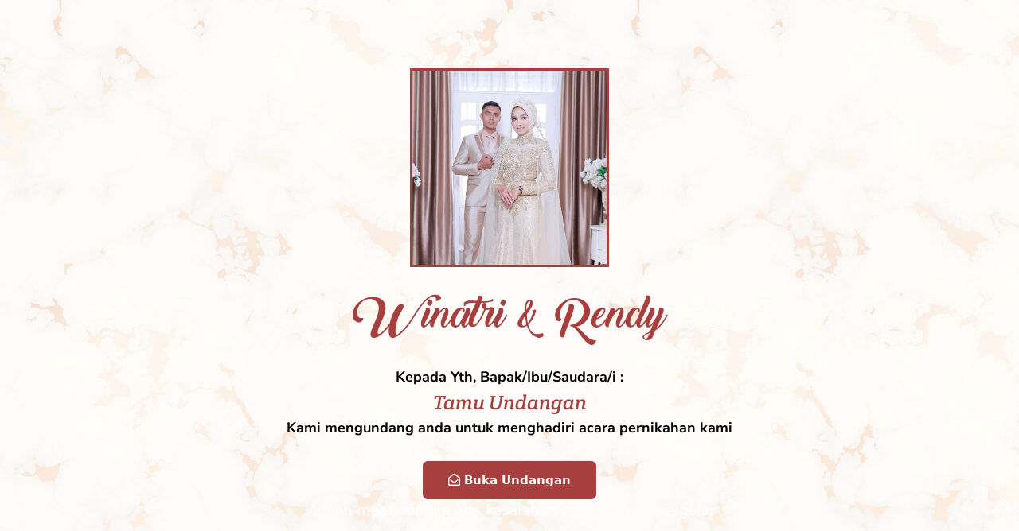

--- FILE ---
content_type: text/html; charset=UTF-8
request_url: https://hiklat.com/wedding-winatri-rendy/
body_size: 55286
content:
<!DOCTYPE html>
<html lang="en-US" prefix="og: https://ogp.me/ns#">
<head>
	<meta charset="UTF-8">
		
        <style type="text/css">

            .wdp-comment-text img {

                max-width: 100% !important;

            }

        </style>

        
<!-- Search Engine Optimization by Rank Math - https://rankmath.com/ -->
<title>The Wedding of Winatri &amp; Rendy - Wedding Invitation</title>
<meta name="description" content="Minggu, 12 Maret 2023"/>
<meta name="robots" content="index, follow, max-snippet:-1, max-video-preview:-1, max-image-preview:large"/>
<link rel="canonical" href="https://hiklat.com/wedding-winatri-rendy/" />
<meta property="og:locale" content="en_US" />
<meta property="og:type" content="article" />
<meta property="og:title" content="The Wedding of Winatri &amp; Rendy - Wedding Invitation" />
<meta property="og:description" content="Minggu, 12 Maret 2023" />
<meta property="og:url" content="https://hiklat.com/wedding-winatri-rendy/" />
<meta property="og:site_name" content="Wedding Invitation" />
<meta property="article:section" content="Website Invitation" />
<meta property="og:updated_time" content="2023-02-08T11:43:41+07:00" />
<meta property="og:image" content="https://hiklat.com/wp-content/uploads/2023/02/MG_094111.jpg" />
<meta property="og:image:secure_url" content="https://hiklat.com/wp-content/uploads/2023/02/MG_094111.jpg" />
<meta property="og:image:width" content="400" />
<meta property="og:image:height" content="400" />
<meta property="og:image:alt" content="The Wedding of Winatri &#038; Rendy" />
<meta property="og:image:type" content="image/jpeg" />
<meta property="article:published_time" content="2023-02-07T12:20:05+07:00" />
<meta property="article:modified_time" content="2023-02-08T11:43:41+07:00" />
<meta name="twitter:card" content="summary_large_image" />
<meta name="twitter:title" content="The Wedding of Winatri &amp; Rendy - Wedding Invitation" />
<meta name="twitter:description" content="Minggu, 12 Maret 2023" />
<meta name="twitter:image" content="https://hiklat.com/wp-content/uploads/2023/02/MG_094111.jpg" />
<meta name="twitter:label1" content="Written by" />
<meta name="twitter:data1" content="admin" />
<meta name="twitter:label2" content="Time to read" />
<meta name="twitter:data2" content="1 minute" />
<script type="application/ld+json" class="rank-math-schema">{"@context":"https://schema.org","@graph":[{"@type":"Organization","@id":"https://hiklat.com/#organization","name":"Wedding Invitation","url":"https://hiklat.com"},{"@type":"WebSite","@id":"https://hiklat.com/#website","url":"https://hiklat.com","name":"Wedding Invitation","publisher":{"@id":"https://hiklat.com/#organization"},"inLanguage":"en-US"},{"@type":"ImageObject","@id":"https://hiklat.com/wp-content/uploads/2023/02/MG_094111.jpg","url":"https://hiklat.com/wp-content/uploads/2023/02/MG_094111.jpg","width":"400","height":"400","inLanguage":"en-US"},{"@type":"BreadcrumbList","@id":"https://hiklat.com/wedding-winatri-rendy/#breadcrumb","itemListElement":[{"@type":"ListItem","position":"1","item":{"@id":"https://hiklat.com","name":"Home"}},{"@type":"ListItem","position":"2","item":{"@id":"https://hiklat.com/category/website-invitation/","name":"Website Invitation"}},{"@type":"ListItem","position":"3","item":{"@id":"https://hiklat.com/wedding-winatri-rendy/","name":"The Wedding of Winatri &#038; Rendy"}}]},{"@type":"WebPage","@id":"https://hiklat.com/wedding-winatri-rendy/#webpage","url":"https://hiklat.com/wedding-winatri-rendy/","name":"The Wedding of Winatri &amp; Rendy - Wedding Invitation","datePublished":"2023-02-07T12:20:05+07:00","dateModified":"2023-02-08T11:43:41+07:00","isPartOf":{"@id":"https://hiklat.com/#website"},"primaryImageOfPage":{"@id":"https://hiklat.com/wp-content/uploads/2023/02/MG_094111.jpg"},"inLanguage":"en-US","breadcrumb":{"@id":"https://hiklat.com/wedding-winatri-rendy/#breadcrumb"}},{"@type":"Person","@id":"https://hiklat.com/author/admin/","name":"admin","url":"https://hiklat.com/author/admin/","image":{"@type":"ImageObject","@id":"https://secure.gravatar.com/avatar/530960fd931f479774c77161d4df3fbc67ea32452d25d05066d8bbaf9305043e?s=96&amp;d=mm&amp;r=g","url":"https://secure.gravatar.com/avatar/530960fd931f479774c77161d4df3fbc67ea32452d25d05066d8bbaf9305043e?s=96&amp;d=mm&amp;r=g","caption":"admin","inLanguage":"en-US"},"sameAs":["https://hiklat.com"],"worksFor":{"@id":"https://hiklat.com/#organization"}},{"@type":"BlogPosting","headline":"The Wedding of Winatri &amp; Rendy - Wedding Invitation","datePublished":"2023-02-07T12:20:05+07:00","dateModified":"2023-02-08T11:43:41+07:00","articleSection":"Website Invitation","author":{"@id":"https://hiklat.com/author/admin/","name":"admin"},"publisher":{"@id":"https://hiklat.com/#organization"},"description":"Minggu, 12 Maret 2023","name":"The Wedding of Winatri &amp; Rendy - Wedding Invitation","@id":"https://hiklat.com/wedding-winatri-rendy/#richSnippet","isPartOf":{"@id":"https://hiklat.com/wedding-winatri-rendy/#webpage"},"image":{"@id":"https://hiklat.com/wp-content/uploads/2023/02/MG_094111.jpg"},"inLanguage":"en-US","mainEntityOfPage":{"@id":"https://hiklat.com/wedding-winatri-rendy/#webpage"}}]}</script>
<!-- /Rank Math WordPress SEO plugin -->

<link rel='dns-prefetch' href='//unpkg.com' />
<link rel='dns-prefetch' href='//cdnjs.cloudflare.com' />
<link rel='dns-prefetch' href='//fonts.googleapis.com' />
<link rel="alternate" type="application/rss+xml" title="Wedding Invitation &raquo; Feed" href="https://hiklat.com/feed/" />
<link rel="alternate" type="application/rss+xml" title="Wedding Invitation &raquo; Comments Feed" href="https://hiklat.com/comments/feed/" />
<link rel="alternate" type="application/rss+xml" title="Wedding Invitation &raquo; The Wedding of Winatri &#038; Rendy Comments Feed" href="https://hiklat.com/wedding-winatri-rendy/feed/" />
<link rel="alternate" title="oEmbed (JSON)" type="application/json+oembed" href="https://hiklat.com/wp-json/oembed/1.0/embed?url=https%3A%2F%2Fhiklat.com%2Fwedding-winatri-rendy%2F" />
<link rel="alternate" title="oEmbed (XML)" type="text/xml+oembed" href="https://hiklat.com/wp-json/oembed/1.0/embed?url=https%3A%2F%2Fhiklat.com%2Fwedding-winatri-rendy%2F&#038;format=xml" />
<style id='wp-img-auto-sizes-contain-inline-css'>
img:is([sizes=auto i],[sizes^="auto," i]){contain-intrinsic-size:3000px 1500px}
/*# sourceURL=wp-img-auto-sizes-contain-inline-css */
</style>
<link rel='stylesheet' id='astra-theme-css-css' href='https://hiklat.com/wp-content/themes/astra/assets/css/minified/frontend.min.css?ver=4.11.7' media='all' />
<style id='astra-theme-css-inline-css'>
:root{--ast-post-nav-space:0;--ast-container-default-xlg-padding:3em;--ast-container-default-lg-padding:3em;--ast-container-default-slg-padding:2em;--ast-container-default-md-padding:3em;--ast-container-default-sm-padding:3em;--ast-container-default-xs-padding:2.4em;--ast-container-default-xxs-padding:1.8em;--ast-code-block-background:#EEEEEE;--ast-comment-inputs-background:#FAFAFA;--ast-normal-container-width:1200px;--ast-narrow-container-width:750px;--ast-blog-title-font-weight:normal;--ast-blog-meta-weight:inherit;--ast-global-color-primary:var(--ast-global-color-5);--ast-global-color-secondary:var(--ast-global-color-4);--ast-global-color-alternate-background:var(--ast-global-color-7);--ast-global-color-subtle-background:var(--ast-global-color-6);--ast-bg-style-guide:#F8FAFC;--ast-shadow-style-guide:0px 0px 4px 0 #00000057;--ast-global-dark-bg-style:#fff;--ast-global-dark-lfs:#fbfbfb;--ast-widget-bg-color:#fafafa;--ast-wc-container-head-bg-color:#fbfbfb;--ast-title-layout-bg:#eeeeee;--ast-search-border-color:#e7e7e7;--ast-lifter-hover-bg:#e6e6e6;--ast-gallery-block-color:#000;--srfm-color-input-label:var(--ast-global-color-2);}html{font-size:112.5%;}a{color:#257cff;}body,button,input,select,textarea,.ast-button,.ast-custom-button{font-family:'Roboto',sans-serif;font-weight:400;font-size:18px;font-size:1rem;}blockquote{color:var(--ast-global-color-3);}p,.entry-content p{margin-bottom:1em;}h1,.entry-content h1,h2,.entry-content h2,h3,.entry-content h3,h4,.entry-content h4,h5,.entry-content h5,h6,.entry-content h6,.site-title,.site-title a{font-family:'Inter',sans-serif;font-weight:600;line-height:1.1em;}.site-title{font-size:35px;font-size:1.9444444444444rem;display:none;}header .custom-logo-link img{max-width:120px;width:120px;}.astra-logo-svg{width:120px;}.site-header .site-description{font-size:15px;font-size:0.83333333333333rem;display:none;}.entry-title{font-size:40px;font-size:2.2222222222222rem;}.archive .ast-article-post .ast-article-inner,.blog .ast-article-post .ast-article-inner,.archive .ast-article-post .ast-article-inner:hover,.blog .ast-article-post .ast-article-inner:hover{overflow:hidden;}h1,.entry-content h1{font-size:80px;font-size:4.4444444444444rem;font-family:'Inter',sans-serif;line-height:1.4em;}h2,.entry-content h2{font-size:48px;font-size:2.6666666666667rem;font-family:'Inter',sans-serif;line-height:1.3em;}h3,.entry-content h3{font-size:32px;font-size:1.7777777777778rem;font-family:'Inter',sans-serif;line-height:1.3em;}h4,.entry-content h4{font-size:24px;font-size:1.3333333333333rem;line-height:1.2em;font-family:'Inter',sans-serif;}h5,.entry-content h5{font-size:20px;font-size:1.1111111111111rem;line-height:1.2em;font-family:'Inter',sans-serif;}h6,.entry-content h6{font-size:13px;font-size:0.72222222222222rem;line-height:1.25em;font-family:'Inter',sans-serif;}::selection{background-color:#257cff;color:#ffffff;}body,h1,.entry-title a,.entry-content h1,h2,.entry-content h2,h3,.entry-content h3,h4,.entry-content h4,h5,.entry-content h5,h6,.entry-content h6{color:var(--ast-global-color-3);}.tagcloud a:hover,.tagcloud a:focus,.tagcloud a.current-item{color:#ffffff;border-color:#257cff;background-color:#257cff;}input:focus,input[type="text"]:focus,input[type="email"]:focus,input[type="url"]:focus,input[type="password"]:focus,input[type="reset"]:focus,input[type="search"]:focus,textarea:focus{border-color:#257cff;}input[type="radio"]:checked,input[type=reset],input[type="checkbox"]:checked,input[type="checkbox"]:hover:checked,input[type="checkbox"]:focus:checked,input[type=range]::-webkit-slider-thumb{border-color:#257cff;background-color:#257cff;box-shadow:none;}.site-footer a:hover + .post-count,.site-footer a:focus + .post-count{background:#257cff;border-color:#257cff;}.single .nav-links .nav-previous,.single .nav-links .nav-next{color:#257cff;}.entry-meta,.entry-meta *{line-height:1.45;color:#257cff;}#cat option,.secondary .calendar_wrap thead a,.secondary .calendar_wrap thead a:visited{color:#257cff;}.secondary .calendar_wrap #today,.ast-progress-val span{background:#257cff;}.secondary a:hover + .post-count,.secondary a:focus + .post-count{background:#257cff;border-color:#257cff;}.calendar_wrap #today > a{color:#ffffff;}.page-links .page-link,.single .post-navigation a{color:#257cff;}.ast-search-menu-icon .search-form button.search-submit{padding:0 4px;}.ast-search-menu-icon form.search-form{padding-right:0;}.ast-search-menu-icon.slide-search input.search-field{width:0;}.ast-header-search .ast-search-menu-icon.ast-dropdown-active .search-form,.ast-header-search .ast-search-menu-icon.ast-dropdown-active .search-field:focus{transition:all 0.2s;}.search-form input.search-field:focus{outline:none;}.widget-title,.widget .wp-block-heading{font-size:25px;font-size:1.3888888888889rem;color:var(--ast-global-color-3);}.ast-search-menu-icon.slide-search a:focus-visible:focus-visible,.astra-search-icon:focus-visible,#close:focus-visible,a:focus-visible,.ast-menu-toggle:focus-visible,.site .skip-link:focus-visible,.wp-block-loginout input:focus-visible,.wp-block-search.wp-block-search__button-inside .wp-block-search__inside-wrapper,.ast-header-navigation-arrow:focus-visible,.ast-orders-table__row .ast-orders-table__cell:focus-visible,a#ast-apply-coupon:focus-visible,#ast-apply-coupon:focus-visible,#close:focus-visible,.button.search-submit:focus-visible,#search_submit:focus,.normal-search:focus-visible,.ast-header-account-wrap:focus-visible,.astra-cart-drawer-close:focus,.ast-single-variation:focus,.ast-button:focus{outline-style:dotted;outline-color:inherit;outline-width:thin;}input:focus,input[type="text"]:focus,input[type="email"]:focus,input[type="url"]:focus,input[type="password"]:focus,input[type="reset"]:focus,input[type="search"]:focus,input[type="number"]:focus,textarea:focus,.wp-block-search__input:focus,[data-section="section-header-mobile-trigger"] .ast-button-wrap .ast-mobile-menu-trigger-minimal:focus,.ast-mobile-popup-drawer.active .menu-toggle-close:focus,#ast-scroll-top:focus,#coupon_code:focus,#ast-coupon-code:focus{border-style:dotted;border-color:inherit;border-width:thin;}input{outline:none;}.site-logo-img img{ transition:all 0.2s linear;}body .ast-oembed-container *{position:absolute;top:0;width:100%;height:100%;left:0;}body .wp-block-embed-pocket-casts .ast-oembed-container *{position:unset;}.ast-single-post-featured-section + article {margin-top: 2em;}.site-content .ast-single-post-featured-section img {width: 100%;overflow: hidden;object-fit: cover;}.site > .ast-single-related-posts-container {margin-top: 0;}@media (min-width: 922px) {.ast-desktop .ast-container--narrow {max-width: var(--ast-narrow-container-width);margin: 0 auto;}}@media (max-width:921.9px){#ast-desktop-header{display:none;}}@media (min-width:922px){#ast-mobile-header{display:none;}}@media( max-width: 420px ) {.single .nav-links .nav-previous,.single .nav-links .nav-next {width: 100%;text-align: center;}}.wp-block-buttons.aligncenter{justify-content:center;}@media (min-width:1200px){.ast-plain-container.ast-no-sidebar #primary{margin-top:60px;margin-bottom:60px;}}.wp-block-buttons .wp-block-button.is-style-outline .wp-block-button__link.wp-element-button,.ast-outline-button,.wp-block-uagb-buttons-child .uagb-buttons-repeater.ast-outline-button{border-color:var(--ast-global-color-0);border-top-width:2px;border-right-width:2px;border-bottom-width:2px;border-left-width:2px;font-family:'Inter',sans-serif;font-weight:600;font-size:15px;font-size:0.83333333333333rem;line-height:1em;border-top-left-radius:6px;border-top-right-radius:6px;border-bottom-right-radius:6px;border-bottom-left-radius:6px;}.wp-block-button .wp-block-button__link.wp-element-button.is-style-outline:not(.has-background),.wp-block-button.is-style-outline>.wp-block-button__link.wp-element-button:not(.has-background),.ast-outline-button{background-color:var(--ast-global-color-0);}.entry-content[data-ast-blocks-layout] > figure{margin-bottom:1em;}.elementor-widget-container .elementor-loop-container .e-loop-item[data-elementor-type="loop-item"]{width:100%;}#page{display:flex;flex-direction:column;min-height:100vh;}.ast-404-layout-1 h1.page-title{color:var(--ast-global-color-2);}.single .post-navigation a{line-height:1em;height:inherit;}.error-404 .page-sub-title{font-size:1.5rem;font-weight:inherit;}.search .site-content .content-area .search-form{margin-bottom:0;}#page .site-content{flex-grow:1;}.widget{margin-bottom:1.25em;}#secondary li{line-height:1.5em;}#secondary .wp-block-group h2{margin-bottom:0.7em;}#secondary h2{font-size:1.7rem;}.ast-separate-container .ast-article-post,.ast-separate-container .ast-article-single,.ast-separate-container .comment-respond{padding:3em;}.ast-separate-container .ast-article-single .ast-article-single{padding:0;}.ast-article-single .wp-block-post-template-is-layout-grid{padding-left:0;}.ast-separate-container .comments-title,.ast-narrow-container .comments-title{padding:1.5em 2em;}.ast-page-builder-template .comment-form-textarea,.ast-comment-formwrap .ast-grid-common-col{padding:0;}.ast-comment-formwrap{padding:0;display:inline-flex;column-gap:20px;width:100%;margin-left:0;margin-right:0;}.comments-area textarea#comment:focus,.comments-area textarea#comment:active,.comments-area .ast-comment-formwrap input[type="text"]:focus,.comments-area .ast-comment-formwrap input[type="text"]:active {box-shadow:none;outline:none;}.archive.ast-page-builder-template .entry-header{margin-top:2em;}.ast-page-builder-template .ast-comment-formwrap{width:100%;}.entry-title{margin-bottom:0.5em;}.ast-archive-description p{font-size:inherit;font-weight:inherit;line-height:inherit;}.ast-separate-container .ast-comment-list li.depth-1,.hentry{margin-bottom:2em;}@media (min-width:921px){.ast-left-sidebar.ast-page-builder-template #secondary,.archive.ast-right-sidebar.ast-page-builder-template .site-main{padding-left:20px;padding-right:20px;}}@media (max-width:544px){.ast-comment-formwrap.ast-row{column-gap:10px;display:inline-block;}#ast-commentform .ast-grid-common-col{position:relative;width:100%;}}@media (min-width:1201px){.ast-separate-container .ast-article-post,.ast-separate-container .ast-article-single,.ast-separate-container .ast-author-box,.ast-separate-container .ast-404-layout-1,.ast-separate-container .no-results{padding:3em;}}@media (max-width:921px){.ast-separate-container #primary,.ast-separate-container #secondary{padding:1.5em 0;}#primary,#secondary{padding:1.5em 0;margin:0;}.ast-left-sidebar #content > .ast-container{display:flex;flex-direction:column-reverse;width:100%;}}@media (min-width:922px){.ast-separate-container.ast-right-sidebar #primary,.ast-separate-container.ast-left-sidebar #primary{border:0;}.search-no-results.ast-separate-container #primary{margin-bottom:4em;}}.elementor-widget-button .elementor-button{border-style:solid;text-decoration:none;border-top-width:0;border-right-width:0;border-left-width:0;border-bottom-width:0;}body .elementor-button.elementor-size-sm,body .elementor-button.elementor-size-xs,body .elementor-button.elementor-size-md,body .elementor-button.elementor-size-lg,body .elementor-button.elementor-size-xl,body .elementor-button{border-top-left-radius:6px;border-top-right-radius:6px;border-bottom-right-radius:6px;border-bottom-left-radius:6px;padding-top:16px;padding-right:32px;padding-bottom:16px;padding-left:32px;}.elementor-widget-button .elementor-button{border-color:var(--ast-global-color-0);background-color:var(--ast-global-color-0);}.elementor-widget-button .elementor-button:hover,.elementor-widget-button .elementor-button:focus{color:var(--ast-global-color-4);}.wp-block-button .wp-block-button__link ,.elementor-widget-button .elementor-button,.elementor-widget-button .elementor-button:visited{color:var(--ast-global-color-4);}.elementor-widget-button .elementor-button{font-family:'Inter',sans-serif;font-weight:600;font-size:15px;font-size:0.83333333333333rem;line-height:1em;text-transform:capitalize;}body .elementor-button.elementor-size-sm,body .elementor-button.elementor-size-xs,body .elementor-button.elementor-size-md,body .elementor-button.elementor-size-lg,body .elementor-button.elementor-size-xl,body .elementor-button{font-size:15px;font-size:0.83333333333333rem;}.wp-block-button .wp-block-button__link:hover,.wp-block-button .wp-block-button__link:focus{color:var(--ast-global-color-4);}.elementor-widget-heading h1.elementor-heading-title{line-height:1.4em;}.elementor-widget-heading h2.elementor-heading-title{line-height:1.3em;}.elementor-widget-heading h3.elementor-heading-title{line-height:1.3em;}.elementor-widget-heading h4.elementor-heading-title{line-height:1.2em;}.elementor-widget-heading h5.elementor-heading-title{line-height:1.2em;}.elementor-widget-heading h6.elementor-heading-title{line-height:1.25em;}.wp-block-button .wp-block-button__link,.wp-block-search .wp-block-search__button,body .wp-block-file .wp-block-file__button{border-color:var(--ast-global-color-0);background-color:var(--ast-global-color-0);color:var(--ast-global-color-4);font-family:'Inter',sans-serif;font-weight:600;line-height:1em;text-transform:capitalize;font-size:15px;font-size:0.83333333333333rem;border-top-left-radius:6px;border-top-right-radius:6px;border-bottom-right-radius:6px;border-bottom-left-radius:6px;padding-top:16px;padding-right:32px;padding-bottom:16px;padding-left:32px;}.menu-toggle,button,.ast-button,.ast-custom-button,.button,input#submit,input[type="button"],input[type="submit"],input[type="reset"],form[CLASS*="wp-block-search__"].wp-block-search .wp-block-search__inside-wrapper .wp-block-search__button,body .wp-block-file .wp-block-file__button,.search .search-submit{border-style:solid;border-top-width:0;border-right-width:0;border-left-width:0;border-bottom-width:0;color:var(--ast-global-color-4);border-color:var(--ast-global-color-0);background-color:var(--ast-global-color-0);padding-top:16px;padding-right:32px;padding-bottom:16px;padding-left:32px;font-family:'Inter',sans-serif;font-weight:600;font-size:15px;font-size:0.83333333333333rem;line-height:1em;text-transform:capitalize;border-top-left-radius:6px;border-top-right-radius:6px;border-bottom-right-radius:6px;border-bottom-left-radius:6px;}button:focus,.menu-toggle:hover,button:hover,.ast-button:hover,.ast-custom-button:hover .button:hover,.ast-custom-button:hover ,input[type=reset]:hover,input[type=reset]:focus,input#submit:hover,input#submit:focus,input[type="button"]:hover,input[type="button"]:focus,input[type="submit"]:hover,input[type="submit"]:focus,form[CLASS*="wp-block-search__"].wp-block-search .wp-block-search__inside-wrapper .wp-block-search__button:hover,form[CLASS*="wp-block-search__"].wp-block-search .wp-block-search__inside-wrapper .wp-block-search__button:focus,body .wp-block-file .wp-block-file__button:hover,body .wp-block-file .wp-block-file__button:focus{color:var(--ast-global-color-4);}form[CLASS*="wp-block-search__"].wp-block-search .wp-block-search__inside-wrapper .wp-block-search__button.has-icon{padding-top:calc(16px - 3px);padding-right:calc(32px - 3px);padding-bottom:calc(16px - 3px);padding-left:calc(32px - 3px);}@media (max-width:921px){.ast-mobile-header-stack .main-header-bar .ast-search-menu-icon{display:inline-block;}.ast-header-break-point.ast-header-custom-item-outside .ast-mobile-header-stack .main-header-bar .ast-search-icon{margin:0;}.ast-comment-avatar-wrap img{max-width:2.5em;}.ast-comment-meta{padding:0 1.8888em 1.3333em;}.ast-separate-container .ast-comment-list li.depth-1{padding:1.5em 2.14em;}.ast-separate-container .comment-respond{padding:2em 2.14em;}}@media (min-width:544px){.ast-container{max-width:100%;}}@media (max-width:544px){.ast-separate-container .ast-article-post,.ast-separate-container .ast-article-single,.ast-separate-container .comments-title,.ast-separate-container .ast-archive-description{padding:1.5em 1em;}.ast-separate-container #content .ast-container{padding-left:0.54em;padding-right:0.54em;}.ast-separate-container .ast-comment-list .bypostauthor{padding:.5em;}.ast-search-menu-icon.ast-dropdown-active .search-field{width:170px;}} #ast-mobile-header .ast-site-header-cart-li a{pointer-events:none;}.ast-separate-container{background-color:var(--ast-global-color-4);background-image:none;}@media (max-width:921px){.site-title{display:none;}.site-header .site-description{display:none;}h1,.entry-content h1{font-size:30px;}h2,.entry-content h2{font-size:25px;}h3,.entry-content h3{font-size:20px;}}@media (max-width:544px){.site-title{display:none;}.site-header .site-description{display:none;}h1,.entry-content h1{font-size:30px;}h2,.entry-content h2{font-size:25px;}h3,.entry-content h3{font-size:20px;}}@media (max-width:921px){html{font-size:102.6%;}}@media (max-width:544px){html{font-size:102.6%;}}@media (min-width:922px){.ast-container{max-width:1240px;}}@font-face {font-family: "Astra";src: url(https://hiklat.com/wp-content/themes/astra/assets/fonts/astra.woff) format("woff"),url(https://hiklat.com/wp-content/themes/astra/assets/fonts/astra.ttf) format("truetype"),url(https://hiklat.com/wp-content/themes/astra/assets/fonts/astra.svg#astra) format("svg");font-weight: normal;font-style: normal;font-display: fallback;}@media (min-width:922px){.main-header-menu .sub-menu .menu-item.ast-left-align-sub-menu:hover > .sub-menu,.main-header-menu .sub-menu .menu-item.ast-left-align-sub-menu.focus > .sub-menu{margin-left:-0px;}}.site .comments-area{padding-bottom:3em;}.astra-icon-down_arrow::after {content: "\e900";font-family: Astra;}.astra-icon-close::after {content: "\e5cd";font-family: Astra;}.astra-icon-drag_handle::after {content: "\e25d";font-family: Astra;}.astra-icon-format_align_justify::after {content: "\e235";font-family: Astra;}.astra-icon-menu::after {content: "\e5d2";font-family: Astra;}.astra-icon-reorder::after {content: "\e8fe";font-family: Astra;}.astra-icon-search::after {content: "\e8b6";font-family: Astra;}.astra-icon-zoom_in::after {content: "\e56b";font-family: Astra;}.astra-icon-check-circle::after {content: "\e901";font-family: Astra;}.astra-icon-shopping-cart::after {content: "\f07a";font-family: Astra;}.astra-icon-shopping-bag::after {content: "\f290";font-family: Astra;}.astra-icon-shopping-basket::after {content: "\f291";font-family: Astra;}.astra-icon-circle-o::after {content: "\e903";font-family: Astra;}.astra-icon-certificate::after {content: "\e902";font-family: Astra;}.wp-block-file {display: flex;align-items: center;flex-wrap: wrap;justify-content: space-between;}.wp-block-pullquote {border: none;}.wp-block-pullquote blockquote::before {content: "\201D";font-family: "Helvetica",sans-serif;display: flex;transform: rotate( 180deg );font-size: 6rem;font-style: normal;line-height: 1;font-weight: bold;align-items: center;justify-content: center;}.has-text-align-right > blockquote::before {justify-content: flex-start;}.has-text-align-left > blockquote::before {justify-content: flex-end;}figure.wp-block-pullquote.is-style-solid-color blockquote {max-width: 100%;text-align: inherit;}:root {--wp--custom--ast-default-block-top-padding: 3em;--wp--custom--ast-default-block-right-padding: 3em;--wp--custom--ast-default-block-bottom-padding: 3em;--wp--custom--ast-default-block-left-padding: 3em;--wp--custom--ast-container-width: 1200px;--wp--custom--ast-content-width-size: 1200px;--wp--custom--ast-wide-width-size: calc(1200px + var(--wp--custom--ast-default-block-left-padding) + var(--wp--custom--ast-default-block-right-padding));}.ast-narrow-container {--wp--custom--ast-content-width-size: 750px;--wp--custom--ast-wide-width-size: 750px;}@media(max-width: 921px) {:root {--wp--custom--ast-default-block-top-padding: 3em;--wp--custom--ast-default-block-right-padding: 2em;--wp--custom--ast-default-block-bottom-padding: 3em;--wp--custom--ast-default-block-left-padding: 2em;}}@media(max-width: 544px) {:root {--wp--custom--ast-default-block-top-padding: 3em;--wp--custom--ast-default-block-right-padding: 1.5em;--wp--custom--ast-default-block-bottom-padding: 3em;--wp--custom--ast-default-block-left-padding: 1.5em;}}.entry-content > .wp-block-group,.entry-content > .wp-block-cover,.entry-content > .wp-block-columns {padding-top: var(--wp--custom--ast-default-block-top-padding);padding-right: var(--wp--custom--ast-default-block-right-padding);padding-bottom: var(--wp--custom--ast-default-block-bottom-padding);padding-left: var(--wp--custom--ast-default-block-left-padding);}.ast-plain-container.ast-no-sidebar .entry-content > .alignfull,.ast-page-builder-template .ast-no-sidebar .entry-content > .alignfull {margin-left: calc( -50vw + 50%);margin-right: calc( -50vw + 50%);max-width: 100vw;width: 100vw;}.ast-plain-container.ast-no-sidebar .entry-content .alignfull .alignfull,.ast-page-builder-template.ast-no-sidebar .entry-content .alignfull .alignfull,.ast-plain-container.ast-no-sidebar .entry-content .alignfull .alignwide,.ast-page-builder-template.ast-no-sidebar .entry-content .alignfull .alignwide,.ast-plain-container.ast-no-sidebar .entry-content .alignwide .alignfull,.ast-page-builder-template.ast-no-sidebar .entry-content .alignwide .alignfull,.ast-plain-container.ast-no-sidebar .entry-content .alignwide .alignwide,.ast-page-builder-template.ast-no-sidebar .entry-content .alignwide .alignwide,.ast-plain-container.ast-no-sidebar .entry-content .wp-block-column .alignfull,.ast-page-builder-template.ast-no-sidebar .entry-content .wp-block-column .alignfull,.ast-plain-container.ast-no-sidebar .entry-content .wp-block-column .alignwide,.ast-page-builder-template.ast-no-sidebar .entry-content .wp-block-column .alignwide {margin-left: auto;margin-right: auto;width: 100%;}[data-ast-blocks-layout] .wp-block-separator:not(.is-style-dots) {height: 0;}[data-ast-blocks-layout] .wp-block-separator {margin: 20px auto;}[data-ast-blocks-layout] .wp-block-separator:not(.is-style-wide):not(.is-style-dots) {max-width: 100px;}[data-ast-blocks-layout] .wp-block-separator.has-background {padding: 0;}.entry-content[data-ast-blocks-layout] > * {max-width: var(--wp--custom--ast-content-width-size);margin-left: auto;margin-right: auto;}.entry-content[data-ast-blocks-layout] > .alignwide {max-width: var(--wp--custom--ast-wide-width-size);}.entry-content[data-ast-blocks-layout] .alignfull {max-width: none;}.entry-content .wp-block-columns {margin-bottom: 0;}blockquote {margin: 1.5em;border-color: rgba(0,0,0,0.05);}.wp-block-quote:not(.has-text-align-right):not(.has-text-align-center) {border-left: 5px solid rgba(0,0,0,0.05);}.has-text-align-right > blockquote,blockquote.has-text-align-right {border-right: 5px solid rgba(0,0,0,0.05);}.has-text-align-left > blockquote,blockquote.has-text-align-left {border-left: 5px solid rgba(0,0,0,0.05);}.wp-block-site-tagline,.wp-block-latest-posts .read-more {margin-top: 15px;}.wp-block-loginout p label {display: block;}.wp-block-loginout p:not(.login-remember):not(.login-submit) input {width: 100%;}.wp-block-loginout input:focus {border-color: transparent;}.wp-block-loginout input:focus {outline: thin dotted;}.entry-content .wp-block-media-text .wp-block-media-text__content {padding: 0 0 0 8%;}.entry-content .wp-block-media-text.has-media-on-the-right .wp-block-media-text__content {padding: 0 8% 0 0;}.entry-content .wp-block-media-text.has-background .wp-block-media-text__content {padding: 8%;}.entry-content .wp-block-cover:not([class*="background-color"]):not(.has-text-color.has-link-color) .wp-block-cover__inner-container,.entry-content .wp-block-cover:not([class*="background-color"]) .wp-block-cover-image-text,.entry-content .wp-block-cover:not([class*="background-color"]) .wp-block-cover-text,.entry-content .wp-block-cover-image:not([class*="background-color"]) .wp-block-cover__inner-container,.entry-content .wp-block-cover-image:not([class*="background-color"]) .wp-block-cover-image-text,.entry-content .wp-block-cover-image:not([class*="background-color"]) .wp-block-cover-text {color: var(--ast-global-color-primary,var(--ast-global-color-5));}.wp-block-loginout .login-remember input {width: 1.1rem;height: 1.1rem;margin: 0 5px 4px 0;vertical-align: middle;}.wp-block-latest-posts > li > *:first-child,.wp-block-latest-posts:not(.is-grid) > li:first-child {margin-top: 0;}.entry-content > .wp-block-buttons,.entry-content > .wp-block-uagb-buttons {margin-bottom: 1.5em;}.wp-block-search__inside-wrapper .wp-block-search__input {padding: 0 10px;color: var(--ast-global-color-3);background: var(--ast-global-color-primary,var(--ast-global-color-5));border-color: var(--ast-border-color);}.wp-block-latest-posts .read-more {margin-bottom: 1.5em;}.wp-block-search__no-button .wp-block-search__inside-wrapper .wp-block-search__input {padding-top: 5px;padding-bottom: 5px;}.wp-block-latest-posts .wp-block-latest-posts__post-date,.wp-block-latest-posts .wp-block-latest-posts__post-author {font-size: 1rem;}.wp-block-latest-posts > li > *,.wp-block-latest-posts:not(.is-grid) > li {margin-top: 12px;margin-bottom: 12px;}.ast-page-builder-template .entry-content[data-ast-blocks-layout] > *,.ast-page-builder-template .entry-content[data-ast-blocks-layout] > .alignfull:not(.wp-block-group):not(.uagb-is-root-container) > * {max-width: none;}.ast-page-builder-template .entry-content[data-ast-blocks-layout] > .alignwide:not(.uagb-is-root-container) > * {max-width: var(--wp--custom--ast-wide-width-size);}.ast-page-builder-template .entry-content[data-ast-blocks-layout] > .inherit-container-width > *,.ast-page-builder-template .entry-content[data-ast-blocks-layout] > *:not(.wp-block-group):not(.uagb-is-root-container) > *,.entry-content[data-ast-blocks-layout] > .wp-block-cover .wp-block-cover__inner-container {max-width: var(--wp--custom--ast-content-width-size) ;margin-left: auto;margin-right: auto;}.entry-content[data-ast-blocks-layout] .wp-block-cover:not(.alignleft):not(.alignright) {width: auto;}@media(max-width: 1200px) {.ast-separate-container .entry-content > .alignfull,.ast-separate-container .entry-content[data-ast-blocks-layout] > .alignwide,.ast-plain-container .entry-content[data-ast-blocks-layout] > .alignwide,.ast-plain-container .entry-content .alignfull {margin-left: calc(-1 * min(var(--ast-container-default-xlg-padding),20px)) ;margin-right: calc(-1 * min(var(--ast-container-default-xlg-padding),20px));}}@media(min-width: 1201px) {.ast-separate-container .entry-content > .alignfull {margin-left: calc(-1 * var(--ast-container-default-xlg-padding) );margin-right: calc(-1 * var(--ast-container-default-xlg-padding) );}.ast-separate-container .entry-content[data-ast-blocks-layout] > .alignwide,.ast-plain-container .entry-content[data-ast-blocks-layout] > .alignwide {margin-left: calc(-1 * var(--wp--custom--ast-default-block-left-padding) );margin-right: calc(-1 * var(--wp--custom--ast-default-block-right-padding) );}}@media(min-width: 921px) {.ast-separate-container .entry-content .wp-block-group.alignwide:not(.inherit-container-width) > :where(:not(.alignleft):not(.alignright)),.ast-plain-container .entry-content .wp-block-group.alignwide:not(.inherit-container-width) > :where(:not(.alignleft):not(.alignright)) {max-width: calc( var(--wp--custom--ast-content-width-size) + 80px );}.ast-plain-container.ast-right-sidebar .entry-content[data-ast-blocks-layout] .alignfull,.ast-plain-container.ast-left-sidebar .entry-content[data-ast-blocks-layout] .alignfull {margin-left: -60px;margin-right: -60px;}}@media(min-width: 544px) {.entry-content > .alignleft {margin-right: 20px;}.entry-content > .alignright {margin-left: 20px;}}@media (max-width:544px){.wp-block-columns .wp-block-column:not(:last-child){margin-bottom:20px;}.wp-block-latest-posts{margin:0;}}@media( max-width: 600px ) {.entry-content .wp-block-media-text .wp-block-media-text__content,.entry-content .wp-block-media-text.has-media-on-the-right .wp-block-media-text__content {padding: 8% 0 0;}.entry-content .wp-block-media-text.has-background .wp-block-media-text__content {padding: 8%;}}.ast-page-builder-template .entry-header {padding-left: 0;}.ast-narrow-container .site-content .wp-block-uagb-image--align-full .wp-block-uagb-image__figure {max-width: 100%;margin-left: auto;margin-right: auto;}:root .has-ast-global-color-0-color{color:var(--ast-global-color-0);}:root .has-ast-global-color-0-background-color{background-color:var(--ast-global-color-0);}:root .wp-block-button .has-ast-global-color-0-color{color:var(--ast-global-color-0);}:root .wp-block-button .has-ast-global-color-0-background-color{background-color:var(--ast-global-color-0);}:root .has-ast-global-color-1-color{color:var(--ast-global-color-1);}:root .has-ast-global-color-1-background-color{background-color:var(--ast-global-color-1);}:root .wp-block-button .has-ast-global-color-1-color{color:var(--ast-global-color-1);}:root .wp-block-button .has-ast-global-color-1-background-color{background-color:var(--ast-global-color-1);}:root .has-ast-global-color-2-color{color:var(--ast-global-color-2);}:root .has-ast-global-color-2-background-color{background-color:var(--ast-global-color-2);}:root .wp-block-button .has-ast-global-color-2-color{color:var(--ast-global-color-2);}:root .wp-block-button .has-ast-global-color-2-background-color{background-color:var(--ast-global-color-2);}:root .has-ast-global-color-3-color{color:var(--ast-global-color-3);}:root .has-ast-global-color-3-background-color{background-color:var(--ast-global-color-3);}:root .wp-block-button .has-ast-global-color-3-color{color:var(--ast-global-color-3);}:root .wp-block-button .has-ast-global-color-3-background-color{background-color:var(--ast-global-color-3);}:root .has-ast-global-color-4-color{color:var(--ast-global-color-4);}:root .has-ast-global-color-4-background-color{background-color:var(--ast-global-color-4);}:root .wp-block-button .has-ast-global-color-4-color{color:var(--ast-global-color-4);}:root .wp-block-button .has-ast-global-color-4-background-color{background-color:var(--ast-global-color-4);}:root .has-ast-global-color-5-color{color:var(--ast-global-color-5);}:root .has-ast-global-color-5-background-color{background-color:var(--ast-global-color-5);}:root .wp-block-button .has-ast-global-color-5-color{color:var(--ast-global-color-5);}:root .wp-block-button .has-ast-global-color-5-background-color{background-color:var(--ast-global-color-5);}:root .has-ast-global-color-6-color{color:var(--ast-global-color-6);}:root .has-ast-global-color-6-background-color{background-color:var(--ast-global-color-6);}:root .wp-block-button .has-ast-global-color-6-color{color:var(--ast-global-color-6);}:root .wp-block-button .has-ast-global-color-6-background-color{background-color:var(--ast-global-color-6);}:root .has-ast-global-color-7-color{color:var(--ast-global-color-7);}:root .has-ast-global-color-7-background-color{background-color:var(--ast-global-color-7);}:root .wp-block-button .has-ast-global-color-7-color{color:var(--ast-global-color-7);}:root .wp-block-button .has-ast-global-color-7-background-color{background-color:var(--ast-global-color-7);}:root .has-ast-global-color-8-color{color:var(--ast-global-color-8);}:root .has-ast-global-color-8-background-color{background-color:var(--ast-global-color-8);}:root .wp-block-button .has-ast-global-color-8-color{color:var(--ast-global-color-8);}:root .wp-block-button .has-ast-global-color-8-background-color{background-color:var(--ast-global-color-8);}:root{--ast-global-color-0:#f45a2a;--ast-global-color-1:#257cff;--ast-global-color-2:#2f373d;--ast-global-color-3:#7e868c;--ast-global-color-4:#f8fbfe;--ast-global-color-5:#ffffff;--ast-global-color-6:#f45a2a;--ast-global-color-7:#f6fcff;--ast-global-color-8:#BFD1FF;}:root {--ast-border-color : rgba(255,255,255,0);}.ast-single-entry-banner {-js-display: flex;display: flex;flex-direction: column;justify-content: center;text-align: center;position: relative;background: var(--ast-title-layout-bg);}.ast-single-entry-banner[data-banner-layout="layout-1"] {max-width: 1200px;background: inherit;padding: 20px 0;}.ast-single-entry-banner[data-banner-width-type="custom"] {margin: 0 auto;width: 100%;}.ast-single-entry-banner + .site-content .entry-header {margin-bottom: 0;}.site .ast-author-avatar {--ast-author-avatar-size: ;}a.ast-underline-text {text-decoration: underline;}.ast-container > .ast-terms-link {position: relative;display: block;}a.ast-button.ast-badge-tax {padding: 4px 8px;border-radius: 3px;font-size: inherit;}header.entry-header .entry-title{font-size:30px;font-size:1.6666666666667rem;}header.entry-header > *:not(:last-child){margin-bottom:10px;}.ast-archive-entry-banner {-js-display: flex;display: flex;flex-direction: column;justify-content: center;text-align: center;position: relative;background: var(--ast-title-layout-bg);}.ast-archive-entry-banner[data-banner-width-type="custom"] {margin: 0 auto;width: 100%;}.ast-archive-entry-banner[data-banner-layout="layout-1"] {background: inherit;padding: 20px 0;text-align: left;}body.archive .ast-archive-description{max-width:1200px;width:100%;text-align:left;padding-top:3em;padding-right:3em;padding-bottom:3em;padding-left:3em;}body.archive .ast-archive-description .ast-archive-title,body.archive .ast-archive-description .ast-archive-title *{font-size:40px;font-size:2.2222222222222rem;}body.archive .ast-archive-description > *:not(:last-child){margin-bottom:10px;}@media (max-width:921px){body.archive .ast-archive-description{text-align:left;}}@media (max-width:544px){body.archive .ast-archive-description{text-align:left;}}.ast-breadcrumbs .trail-browse,.ast-breadcrumbs .trail-items,.ast-breadcrumbs .trail-items li{display:inline-block;margin:0;padding:0;border:none;background:inherit;text-indent:0;text-decoration:none;}.ast-breadcrumbs .trail-browse{font-size:inherit;font-style:inherit;font-weight:inherit;color:inherit;}.ast-breadcrumbs .trail-items{list-style:none;}.trail-items li::after{padding:0 0.3em;content:"\00bb";}.trail-items li:last-of-type::after{display:none;}h1,.entry-content h1,h2,.entry-content h2,h3,.entry-content h3,h4,.entry-content h4,h5,.entry-content h5,h6,.entry-content h6{color:var(--ast-global-color-2);}@media (max-width:921px){.ast-builder-grid-row-container.ast-builder-grid-row-tablet-3-firstrow .ast-builder-grid-row > *:first-child,.ast-builder-grid-row-container.ast-builder-grid-row-tablet-3-lastrow .ast-builder-grid-row > *:last-child{grid-column:1 / -1;}}@media (max-width:544px){.ast-builder-grid-row-container.ast-builder-grid-row-mobile-3-firstrow .ast-builder-grid-row > *:first-child,.ast-builder-grid-row-container.ast-builder-grid-row-mobile-3-lastrow .ast-builder-grid-row > *:last-child{grid-column:1 / -1;}}.ast-builder-layout-element[data-section="title_tagline"]{display:flex;}@media (max-width:921px){.ast-header-break-point .ast-builder-layout-element[data-section="title_tagline"]{display:flex;}}@media (max-width:544px){.ast-header-break-point .ast-builder-layout-element[data-section="title_tagline"]{display:flex;}}[data-section*="section-hb-button-"] .menu-link{display:none;}.ast-header-button-1[data-section*="section-hb-button-"] .ast-builder-button-wrap .ast-custom-button{line-height:1em;}.ast-header-button-1 .ast-custom-button:hover{color:var(--ast-global-color-5);background:var(--ast-global-color-1);}.ast-header-button-1[data-section="section-hb-button-1"]{display:flex;}@media (max-width:921px){.ast-header-break-point .ast-header-button-1[data-section="section-hb-button-1"]{display:flex;}}@media (max-width:544px){.ast-header-break-point .ast-header-button-1[data-section="section-hb-button-1"]{display:flex;}}.ast-builder-menu-1{font-family:inherit;font-weight:inherit;}.ast-builder-menu-1 .sub-menu,.ast-builder-menu-1 .inline-on-mobile .sub-menu{border-top-width:2px;border-bottom-width:0px;border-right-width:0px;border-left-width:0px;border-color:#257cff;border-style:solid;}.ast-builder-menu-1 .sub-menu .sub-menu{top:-2px;}.ast-builder-menu-1 .main-header-menu > .menu-item > .sub-menu,.ast-builder-menu-1 .main-header-menu > .menu-item > .astra-full-megamenu-wrapper{margin-top:0px;}.ast-desktop .ast-builder-menu-1 .main-header-menu > .menu-item > .sub-menu:before,.ast-desktop .ast-builder-menu-1 .main-header-menu > .menu-item > .astra-full-megamenu-wrapper:before{height:calc( 0px + 2px + 5px );}.ast-desktop .ast-builder-menu-1 .menu-item .sub-menu .menu-link{border-style:none;}@media (max-width:921px){.ast-builder-menu-1 .main-header-menu .menu-item > .menu-link{color:var(--ast-global-color-3);}.ast-builder-menu-1 .menu-item > .ast-menu-toggle{color:var(--ast-global-color-3);}.ast-builder-menu-1 .menu-item:hover > .menu-link,.ast-builder-menu-1 .inline-on-mobile .menu-item:hover > .ast-menu-toggle{color:var(--ast-global-color-1);}.ast-builder-menu-1 .menu-item:hover > .ast-menu-toggle{color:var(--ast-global-color-1);}.ast-builder-menu-1 .menu-item.current-menu-item > .menu-link,.ast-builder-menu-1 .inline-on-mobile .menu-item.current-menu-item > .ast-menu-toggle,.ast-builder-menu-1 .current-menu-ancestor > .menu-link,.ast-builder-menu-1 .current-menu-ancestor > .ast-menu-toggle{color:var(--ast-global-color-1);}.ast-builder-menu-1 .menu-item.current-menu-item > .ast-menu-toggle{color:var(--ast-global-color-1);}.ast-header-break-point .ast-builder-menu-1 .menu-item.menu-item-has-children > .ast-menu-toggle{top:0;}.ast-builder-menu-1 .inline-on-mobile .menu-item.menu-item-has-children > .ast-menu-toggle{right:-15px;}.ast-builder-menu-1 .menu-item-has-children > .menu-link:after{content:unset;}.ast-builder-menu-1 .main-header-menu > .menu-item > .sub-menu,.ast-builder-menu-1 .main-header-menu > .menu-item > .astra-full-megamenu-wrapper{margin-top:0;}}@media (max-width:544px){.ast-header-break-point .ast-builder-menu-1 .menu-item.menu-item-has-children > .ast-menu-toggle{top:0;}.ast-builder-menu-1 .main-header-menu > .menu-item > .sub-menu,.ast-builder-menu-1 .main-header-menu > .menu-item > .astra-full-megamenu-wrapper{margin-top:0;}}.ast-builder-menu-1{display:flex;}@media (max-width:921px){.ast-header-break-point .ast-builder-menu-1{display:flex;}}@media (max-width:544px){.ast-header-break-point .ast-builder-menu-1{display:flex;}}.site-below-footer-wrap{padding-top:20px;padding-bottom:20px;}.site-below-footer-wrap[data-section="section-below-footer-builder"]{background-color:var(--ast-global-color-5);background-image:none;min-height:80px;}.site-below-footer-wrap[data-section="section-below-footer-builder"] .ast-builder-grid-row{max-width:1200px;min-height:80px;margin-left:auto;margin-right:auto;}.site-below-footer-wrap[data-section="section-below-footer-builder"] .ast-builder-grid-row,.site-below-footer-wrap[data-section="section-below-footer-builder"] .site-footer-section{align-items:center;}.site-below-footer-wrap[data-section="section-below-footer-builder"].ast-footer-row-inline .site-footer-section{display:flex;margin-bottom:0;}.ast-builder-grid-row-2-equal .ast-builder-grid-row{grid-template-columns:repeat( 2,1fr );}@media (max-width:921px){.site-below-footer-wrap[data-section="section-below-footer-builder"].ast-footer-row-tablet-inline .site-footer-section{display:flex;margin-bottom:0;}.site-below-footer-wrap[data-section="section-below-footer-builder"].ast-footer-row-tablet-stack .site-footer-section{display:block;margin-bottom:10px;}.ast-builder-grid-row-container.ast-builder-grid-row-tablet-2-equal .ast-builder-grid-row{grid-template-columns:repeat( 2,1fr );}}@media (max-width:544px){.site-below-footer-wrap[data-section="section-below-footer-builder"].ast-footer-row-mobile-inline .site-footer-section{display:flex;margin-bottom:0;}.site-below-footer-wrap[data-section="section-below-footer-builder"].ast-footer-row-mobile-stack .site-footer-section{display:block;margin-bottom:10px;}.ast-builder-grid-row-container.ast-builder-grid-row-mobile-full .ast-builder-grid-row{grid-template-columns:1fr;}}@media (max-width:921px){.site-below-footer-wrap[data-section="section-below-footer-builder"]{padding-top:0px;padding-bottom:20px;padding-left:40px;padding-right:40px;}}@media (max-width:544px){.site-below-footer-wrap[data-section="section-below-footer-builder"]{padding-bottom:20px;padding-left:20px;padding-right:20px;}}.site-below-footer-wrap[data-section="section-below-footer-builder"]{display:grid;}@media (max-width:921px){.ast-header-break-point .site-below-footer-wrap[data-section="section-below-footer-builder"]{display:grid;}}@media (max-width:544px){.ast-header-break-point .site-below-footer-wrap[data-section="section-below-footer-builder"]{display:grid;}}.ast-footer-copyright{text-align:left;}.ast-footer-copyright {color:var(--ast-global-color-2);}@media (max-width:921px){.ast-footer-copyright{text-align:left;}}@media (max-width:544px){.ast-footer-copyright{text-align:center;}}.ast-footer-copyright {font-size:16px;font-size:0.88888888888889rem;}.ast-footer-copyright.ast-builder-layout-element{display:flex;}@media (max-width:921px){.ast-header-break-point .ast-footer-copyright.ast-builder-layout-element{display:flex;}}@media (max-width:544px){.ast-header-break-point .ast-footer-copyright.ast-builder-layout-element{display:flex;}}.site-footer{background-color:var(--ast-global-color-5);background-image:none;}.elementor-widget-heading .elementor-heading-title{margin:0;}.elementor-page .ast-menu-toggle{color:unset !important;background:unset !important;}.elementor-post.elementor-grid-item.hentry{margin-bottom:0;}.woocommerce div.product .elementor-element.elementor-products-grid .related.products ul.products li.product,.elementor-element .elementor-wc-products .woocommerce[class*='columns-'] ul.products li.product{width:auto;margin:0;float:none;}body .elementor hr{background-color:#ccc;margin:0;}.ast-left-sidebar .elementor-section.elementor-section-stretched,.ast-right-sidebar .elementor-section.elementor-section-stretched{max-width:100%;left:0 !important;}.elementor-posts-container [CLASS*="ast-width-"]{width:100%;}.elementor-template-full-width .ast-container{display:block;}.elementor-screen-only,.screen-reader-text,.screen-reader-text span,.ui-helper-hidden-accessible{top:0 !important;}@media (max-width:544px){.elementor-element .elementor-wc-products .woocommerce[class*="columns-"] ul.products li.product{width:auto;margin:0;}.elementor-element .woocommerce .woocommerce-result-count{float:none;}}.ast-header-break-point .main-header-bar{border-bottom-width:1px;}@media (min-width:922px){.main-header-bar{border-bottom-width:1px;}}.main-header-menu .menu-item, #astra-footer-menu .menu-item, .main-header-bar .ast-masthead-custom-menu-items{-js-display:flex;display:flex;-webkit-box-pack:center;-webkit-justify-content:center;-moz-box-pack:center;-ms-flex-pack:center;justify-content:center;-webkit-box-orient:vertical;-webkit-box-direction:normal;-webkit-flex-direction:column;-moz-box-orient:vertical;-moz-box-direction:normal;-ms-flex-direction:column;flex-direction:column;}.main-header-menu > .menu-item > .menu-link, #astra-footer-menu > .menu-item > .menu-link{height:100%;-webkit-box-align:center;-webkit-align-items:center;-moz-box-align:center;-ms-flex-align:center;align-items:center;-js-display:flex;display:flex;}.main-header-menu .sub-menu .menu-item.menu-item-has-children > .menu-link:after{position:absolute;right:1em;top:50%;transform:translate(0,-50%) rotate(270deg);}.ast-header-break-point .main-header-bar .main-header-bar-navigation .page_item_has_children > .ast-menu-toggle::before, .ast-header-break-point .main-header-bar .main-header-bar-navigation .menu-item-has-children > .ast-menu-toggle::before, .ast-mobile-popup-drawer .main-header-bar-navigation .menu-item-has-children>.ast-menu-toggle::before, .ast-header-break-point .ast-mobile-header-wrap .main-header-bar-navigation .menu-item-has-children > .ast-menu-toggle::before{font-weight:bold;content:"\e900";font-family:Astra;text-decoration:inherit;display:inline-block;}.ast-header-break-point .main-navigation ul.sub-menu .menu-item .menu-link:before{content:"\e900";font-family:Astra;font-size:.65em;text-decoration:inherit;display:inline-block;transform:translate(0, -2px) rotateZ(270deg);margin-right:5px;}.widget_search .search-form:after{font-family:Astra;font-size:1.2em;font-weight:normal;content:"\e8b6";position:absolute;top:50%;right:15px;transform:translate(0, -50%);}.astra-search-icon::before{content:"\e8b6";font-family:Astra;font-style:normal;font-weight:normal;text-decoration:inherit;text-align:center;-webkit-font-smoothing:antialiased;-moz-osx-font-smoothing:grayscale;z-index:3;}.main-header-bar .main-header-bar-navigation .page_item_has_children > a:after, .main-header-bar .main-header-bar-navigation .menu-item-has-children > a:after, .menu-item-has-children .ast-header-navigation-arrow:after{content:"\e900";display:inline-block;font-family:Astra;font-size:.6rem;font-weight:bold;text-rendering:auto;-webkit-font-smoothing:antialiased;-moz-osx-font-smoothing:grayscale;margin-left:10px;line-height:normal;}.menu-item-has-children .sub-menu .ast-header-navigation-arrow:after{margin-left:0;}.ast-mobile-popup-drawer .main-header-bar-navigation .ast-submenu-expanded>.ast-menu-toggle::before{transform:rotateX(180deg);}.ast-header-break-point .main-header-bar-navigation .menu-item-has-children > .menu-link:after{display:none;}@media (min-width:922px){.ast-builder-menu .main-navigation > ul > li:last-child a{margin-right:0;}}.ast-separate-container .ast-article-inner{background-color:transparent;background-image:none;}.ast-separate-container .ast-article-post{background-color:var(--ast-global-color-5);background-image:none;}.ast-separate-container .ast-article-single:not(.ast-related-post), .ast-separate-container .error-404, .ast-separate-container .no-results, .single.ast-separate-container .site-main .ast-author-meta, .ast-separate-container .related-posts-title-wrapper, .ast-separate-container .comments-count-wrapper, .ast-box-layout.ast-plain-container .site-content, .ast-padded-layout.ast-plain-container .site-content, .ast-separate-container .ast-archive-description, .ast-separate-container .comments-area .comment-respond, .ast-separate-container .comments-area .ast-comment-list li, .ast-separate-container .comments-area .comments-title{background-color:var(--ast-global-color-5);background-image:none;}.ast-separate-container.ast-two-container #secondary .widget{background-color:var(--ast-global-color-5);background-image:none;}.ast-plain-container, .ast-page-builder-template{background-color:var(--ast-global-color-5);background-image:none;}.ast-mobile-header-content > *,.ast-desktop-header-content > * {padding: 10px 0;height: auto;}.ast-mobile-header-content > *:first-child,.ast-desktop-header-content > *:first-child {padding-top: 10px;}.ast-mobile-header-content > .ast-builder-menu,.ast-desktop-header-content > .ast-builder-menu {padding-top: 0;}.ast-mobile-header-content > *:last-child,.ast-desktop-header-content > *:last-child {padding-bottom: 0;}.ast-mobile-header-content .ast-search-menu-icon.ast-inline-search label,.ast-desktop-header-content .ast-search-menu-icon.ast-inline-search label {width: 100%;}.ast-desktop-header-content .main-header-bar-navigation .ast-submenu-expanded > .ast-menu-toggle::before {transform: rotateX(180deg);}#ast-desktop-header .ast-desktop-header-content,.ast-mobile-header-content .ast-search-icon,.ast-desktop-header-content .ast-search-icon,.ast-mobile-header-wrap .ast-mobile-header-content,.ast-main-header-nav-open.ast-popup-nav-open .ast-mobile-header-wrap .ast-mobile-header-content,.ast-main-header-nav-open.ast-popup-nav-open .ast-desktop-header-content {display: none;}.ast-main-header-nav-open.ast-header-break-point #ast-desktop-header .ast-desktop-header-content,.ast-main-header-nav-open.ast-header-break-point .ast-mobile-header-wrap .ast-mobile-header-content {display: block;}.ast-desktop .ast-desktop-header-content .astra-menu-animation-slide-up > .menu-item > .sub-menu,.ast-desktop .ast-desktop-header-content .astra-menu-animation-slide-up > .menu-item .menu-item > .sub-menu,.ast-desktop .ast-desktop-header-content .astra-menu-animation-slide-down > .menu-item > .sub-menu,.ast-desktop .ast-desktop-header-content .astra-menu-animation-slide-down > .menu-item .menu-item > .sub-menu,.ast-desktop .ast-desktop-header-content .astra-menu-animation-fade > .menu-item > .sub-menu,.ast-desktop .ast-desktop-header-content .astra-menu-animation-fade > .menu-item .menu-item > .sub-menu {opacity: 1;visibility: visible;}.ast-hfb-header.ast-default-menu-enable.ast-header-break-point .ast-mobile-header-wrap .ast-mobile-header-content .main-header-bar-navigation {width: unset;margin: unset;}.ast-mobile-header-content.content-align-flex-end .main-header-bar-navigation .menu-item-has-children > .ast-menu-toggle,.ast-desktop-header-content.content-align-flex-end .main-header-bar-navigation .menu-item-has-children > .ast-menu-toggle {left: calc( 20px - 0.907em);right: auto;}.ast-mobile-header-content .ast-search-menu-icon,.ast-mobile-header-content .ast-search-menu-icon.slide-search,.ast-desktop-header-content .ast-search-menu-icon,.ast-desktop-header-content .ast-search-menu-icon.slide-search {width: 100%;position: relative;display: block;right: auto;transform: none;}.ast-mobile-header-content .ast-search-menu-icon.slide-search .search-form,.ast-mobile-header-content .ast-search-menu-icon .search-form,.ast-desktop-header-content .ast-search-menu-icon.slide-search .search-form,.ast-desktop-header-content .ast-search-menu-icon .search-form {right: 0;visibility: visible;opacity: 1;position: relative;top: auto;transform: none;padding: 0;display: block;overflow: hidden;}.ast-mobile-header-content .ast-search-menu-icon.ast-inline-search .search-field,.ast-mobile-header-content .ast-search-menu-icon .search-field,.ast-desktop-header-content .ast-search-menu-icon.ast-inline-search .search-field,.ast-desktop-header-content .ast-search-menu-icon .search-field {width: 100%;padding-right: 5.5em;}.ast-mobile-header-content .ast-search-menu-icon .search-submit,.ast-desktop-header-content .ast-search-menu-icon .search-submit {display: block;position: absolute;height: 100%;top: 0;right: 0;padding: 0 1em;border-radius: 0;}.ast-hfb-header.ast-default-menu-enable.ast-header-break-point .ast-mobile-header-wrap .ast-mobile-header-content .main-header-bar-navigation ul .sub-menu .menu-link {padding-left: 30px;}.ast-hfb-header.ast-default-menu-enable.ast-header-break-point .ast-mobile-header-wrap .ast-mobile-header-content .main-header-bar-navigation .sub-menu .menu-item .menu-item .menu-link {padding-left: 40px;}.ast-mobile-popup-drawer.active .ast-mobile-popup-inner{background-color:var(--ast-global-color-4);;}.ast-mobile-header-wrap .ast-mobile-header-content, .ast-desktop-header-content{background-color:var(--ast-global-color-4);;}.ast-mobile-popup-content > *, .ast-mobile-header-content > *, .ast-desktop-popup-content > *, .ast-desktop-header-content > *{padding-top:0px;padding-bottom:0px;}.content-align-flex-start .ast-builder-layout-element{justify-content:flex-start;}.content-align-flex-start .main-header-menu{text-align:left;}.ast-mobile-popup-drawer.active .menu-toggle-close{color:#3a3a3a;}@media (max-width:544px){.ast-mobile-popup-drawer.active .ast-desktop-popup-content, .ast-mobile-popup-drawer.active .ast-mobile-popup-content{padding-top:0px;padding-bottom:0px;padding-left:0px;padding-right:0px;}}.ast-mobile-header-wrap .ast-primary-header-bar,.ast-primary-header-bar .site-primary-header-wrap{min-height:70px;}.ast-desktop .ast-primary-header-bar .main-header-menu > .menu-item{line-height:70px;}#masthead .ast-container,.site-header-focus-item + .ast-breadcrumbs-wrapper{max-width:100%;padding-left:35px;padding-right:35px;}.ast-header-break-point #masthead .ast-mobile-header-wrap .ast-primary-header-bar,.ast-header-break-point #masthead .ast-mobile-header-wrap .ast-below-header-bar,.ast-header-break-point #masthead .ast-mobile-header-wrap .ast-above-header-bar{padding-left:20px;padding-right:20px;}.ast-header-break-point .ast-primary-header-bar{border-bottom-width:1px;border-bottom-color:#000000;border-bottom-style:solid;}@media (min-width:922px){.ast-primary-header-bar{border-bottom-width:1px;border-bottom-color:#000000;border-bottom-style:solid;}}.ast-primary-header-bar{background-color:#ffffff;background-image:none;}.ast-primary-header-bar{display:block;}@media (max-width:921px){.ast-header-break-point .ast-primary-header-bar{display:grid;}}@media (max-width:544px){.ast-header-break-point .ast-primary-header-bar{display:grid;}}[data-section="section-header-mobile-trigger"] .ast-button-wrap .ast-mobile-menu-trigger-outline{background:transparent;color:#000000;border-top-width:1px;border-bottom-width:1px;border-right-width:1px;border-left-width:1px;border-style:solid;border-color:rgba(255,255,255,0);border-top-left-radius:5px;border-top-right-radius:5px;border-bottom-right-radius:5px;border-bottom-left-radius:5px;}[data-section="section-header-mobile-trigger"] .ast-button-wrap .mobile-menu-toggle-icon .ast-mobile-svg{width:20px;height:20px;fill:#000000;}[data-section="section-header-mobile-trigger"] .ast-button-wrap .mobile-menu-wrap .mobile-menu{color:#000000;}:root{--e-global-color-astglobalcolor0:#f45a2a;--e-global-color-astglobalcolor1:#257cff;--e-global-color-astglobalcolor2:#2f373d;--e-global-color-astglobalcolor3:#7e868c;--e-global-color-astglobalcolor4:#f8fbfe;--e-global-color-astglobalcolor5:#ffffff;--e-global-color-astglobalcolor6:#f45a2a;--e-global-color-astglobalcolor7:#f6fcff;--e-global-color-astglobalcolor8:#BFD1FF;}.comment-reply-title{font-size:29px;font-size:1.6111111111111rem;}.ast-comment-meta{line-height:1.666666667;color:#257cff;font-size:15px;font-size:0.83333333333333rem;}.ast-comment-list #cancel-comment-reply-link{font-size:18px;font-size:1rem;}.comments-count-wrapper {padding: 1em 0 0;}.comments-count-wrapper .comments-title {font-weight: normal;word-wrap: break-word;}.ast-comment-list {margin: 0;word-wrap: break-word;padding-bottom: 0;list-style: none;}.site-content article .comments-area {border-top: 1px solid var(--ast-single-post-border,var(--ast-border-color));}.ast-comment-list li {list-style: none;}.ast-comment-list li.depth-1 .ast-comment,.ast-comment-list li.depth-2 .ast-comment {border-bottom: 1px solid #eeeeee;}.ast-comment-list .comment-respond {padding: 1em 0;border-bottom: 1px solid rgba(255,255,255,0);}.ast-comment-list .comment-respond .comment-reply-title {margin-top: 0;padding-top: 0;}.ast-comment-list .comment-respond p {margin-bottom: .5em;}.ast-comment-list .ast-comment-edit-reply-wrap {-js-display: flex;display: flex;justify-content: flex-end;}.ast-comment-list .ast-edit-link {flex: 1;}.ast-comment-list .comment-awaiting-moderation {margin-bottom: 0;}.ast-comment {padding: 2em 0 ;}.ast-comment-avatar-wrap img {border-radius: 50%;}.ast-comment-content {clear: both;}.ast-comment-cite-wrap {text-align: left;}.ast-comment-cite-wrap cite {font-style: normal;}.comment-reply-title {padding-top: 1em;font-weight: normal;line-height: 1.65;}.ast-comment-meta {margin-bottom: 0.5em;}.comments-area {border-top: 1px solid #eeeeee;margin-top: 2em;}.comments-area .comment-form-comment {width: 100%;border: none;margin: 0;padding: 0;}.comments-area .comment-notes,.comments-area .comment-textarea,.comments-area .form-allowed-tags {margin-bottom: 1.5em;}.comments-area .form-submit {margin-bottom: 0;}.comments-area textarea#comment,.comments-area .ast-comment-formwrap input[type="text"] {width: 100%;border-radius: 0;vertical-align: middle;margin-bottom: 10px;}.comments-area .no-comments {margin-top: 0.5em;margin-bottom: 0.5em;}.comments-area p.logged-in-as {margin-bottom: 1em;}.ast-separate-container .comments-count-wrapper {background-color: #fff;padding: 2em 6.67em 0;}@media (max-width: 1200px) {.ast-separate-container .comments-count-wrapper {padding: 2em 3.34em;}}.ast-separate-container .comments-area {border-top: 0;}.ast-separate-container .ast-comment-list {padding-bottom: 0;}.ast-separate-container .ast-comment-list li {background-color: #fff;}.ast-separate-container .ast-comment-list li.depth-1 .children li {padding-bottom: 0;padding-top: 0;margin-bottom: 0;}.ast-separate-container .ast-comment-list li.depth-1 .ast-comment,.ast-separate-container .ast-comment-list li.depth-2 .ast-comment {border-bottom: 0;}.ast-separate-container .ast-comment-list .comment-respond {padding-top: 0;padding-bottom: 1em;background-color: transparent;}.ast-separate-container .ast-comment-list .pingback p {margin-bottom: 0;}.ast-separate-container .ast-comment-list .bypostauthor {padding: 2em;margin-bottom: 1em;}.ast-separate-container .ast-comment-list .bypostauthor li {background: transparent;margin-bottom: 0;padding: 0 0 0 2em;}.ast-separate-container .comment-reply-title {padding-top: 0;}.comment-content a {word-wrap: break-word;}.comment-form-legend {margin-bottom: unset;padding: 0 0.5em;}.page.ast-page-builder-template .comments-area {margin-top: 2em;}.ast-comment-list .children {margin-left: 2em;}@media (max-width: 992px) {.ast-comment-list .children {margin-left: 1em;}}.ast-comment-list #cancel-comment-reply-link {white-space: nowrap;font-size: 15px;font-size: 1rem;margin-left: 1em;}.ast-comment-avatar-wrap {float: left;clear: right;margin-right: 1.33333em;}.ast-comment-meta-wrap {float: left;clear: right;padding: 0 0 1.33333em;}.ast-comment-time .timendate,.ast-comment-time .reply {margin-right: 0.5em;}.comments-area #wp-comment-cookies-consent {margin-right: 10px;}.ast-page-builder-template .comments-area {padding-left: 20px;padding-right: 20px;margin-top: 0;margin-bottom: 2em;}.ast-separate-container .ast-comment-list .bypostauthor .bypostauthor {background: transparent;margin-bottom: 0;padding-right: 0;padding-bottom: 0;padding-top: 0;}@media (min-width:922px){.ast-separate-container .ast-comment-list li .comment-respond{padding-left:2.66666em;padding-right:2.66666em;}}@media (max-width:544px){.ast-separate-container .comments-count-wrapper{padding:1.5em 1em;}.ast-separate-container .ast-comment-list li.depth-1{padding:1.5em 1em;margin-bottom:1.5em;}.ast-separate-container .ast-comment-list .bypostauthor{padding:.5em;}.ast-separate-container .comment-respond{padding:1.5em 1em;}.ast-separate-container .ast-comment-list .bypostauthor li{padding:0 0 0 .5em;}.ast-comment-list .children{margin-left:0.66666em;}}@media (max-width:921px){.ast-comment-avatar-wrap img{max-width:2.5em;}.comments-area{margin-top:1.5em;}.ast-separate-container .comments-count-wrapper{padding:2em 2.14em;}.ast-separate-container .ast-comment-list li.depth-1{padding:1.5em 2.14em;}.ast-separate-container .comment-respond{padding:2em 2.14em;}}@media (max-width:921px){.ast-comment-avatar-wrap{margin-right:0.5em;}}
/*# sourceURL=astra-theme-css-inline-css */
</style>
<link rel='stylesheet' id='astra-google-fonts-css' href='https://fonts.googleapis.com/css?family=Roboto%3A400%2C700%7CInter%3A600&#038;display=fallback&#038;ver=4.11.7' media='all' />
<link rel='stylesheet' id='astra-menu-animation-css' href='https://hiklat.com/wp-content/themes/astra/assets/css/minified/menu-animation.min.css?ver=4.11.7' media='all' />
<link rel='stylesheet' id='premium-addons-css' href='https://hiklat.com/wp-content/plugins/premium-addons-for-elementor/assets/frontend/min-css/premium-addons.min.css?ver=4.11.35' media='all' />
<link rel='stylesheet' id='bdt-uikit-css' href='https://hiklat.com/wp-content/plugins/weddingpress/assets/css/modules/bdt-uikit.css?ver=3.15.1' media='all' />
<link rel='stylesheet' id='ep-helper-css' href='https://hiklat.com/wp-content/plugins/weddingpress/assets/css/modules/ep-helper.css?ver=3.1.12' media='all' />
<style id='wp-emoji-styles-inline-css'>

	img.wp-smiley, img.emoji {
		display: inline !important;
		border: none !important;
		box-shadow: none !important;
		height: 1em !important;
		width: 1em !important;
		margin: 0 0.07em !important;
		vertical-align: -0.1em !important;
		background: none !important;
		padding: 0 !important;
	}
/*# sourceURL=wp-emoji-styles-inline-css */
</style>
<link rel='stylesheet' id='exad-main-style-css' href='https://hiklat.com/wp-content/plugins/weddingpress/assets/css/exad-styles.min.css?ver=6.9' media='all' />
<link rel='stylesheet' id='wdp_style-css' href='https://hiklat.com/wp-content/plugins/weddingpress/addons/comment-kit//css/wdp_style.css?ver=2.7.6' media='screen' />
<style id='wdp_style-inline-css'>


        .wdp-wrapper {

          font-size: 12px

        }

    

        .wdp-wrapper {

          background: #ffffff;

        }

        .wdp-wrapper.wdp-border {

          border: 1px solid #2f373d;

        }



        .wdp-wrapper .wdp-wrap-comments a:link,

        .wdp-wrapper .wdp-wrap-comments a:visited {

          color: #2f373d;

        }



        .wdp-wrapper .wdp-wrap-link a.wdp-link {

          color: #2f373d;

        }

        .wdp-wrapper .wdp-wrap-link a.wdp-link.wdp-icon-link-true .wdpo-comment {

          color: #2f373d;

        }

        .wdp-wrapper .wdp-wrap-link a.wdp-link:hover {

          color: #2f373d;

        }

        .wdp-wrapper .wdp-wrap-link a.wdp-link:hover .wdpo-comment {

          color: #2f373d;

        }



        .wdp-wrapper .wdp-wrap-form {

          border-top: 1px solid #2f373d;

        }

        .wdp-wrapper .wdp-wrap-form .wdp-container-form textarea.wdp-textarea {

          border: 1px solid #2f373d;

          background: #ffffff;

          color: #2f373d;

        }

        .wdp-wrapper ul.wdp-container-comments li.wdp-item-comment .wdp-comment-content .wdp-comment-info .wdp-post-author {

          background: #333333;

        }

        .wdp-wrapper .wdp-wrap-form .wdp-container-form input[type='text'] {

          border: 1px solid #2f373d;

          background: #ffffff;

          color: #2f373d;

        }

        .wdp-wrapper .wdp-wrap-form .wdp-container-form input.wdp-input:focus,

        .wdp-wrapper .wdp-wrap-form .wdp-container-form textarea.wdp-textarea:focus {

          border-color: #64B6EC;

        }

        .wdp-wrapper .wdp-wrap-form .wdp-container-form input[type='submit'],

        .wdp-wrapper .wdp-wrap-form .wdp-container-form input[type='button'].wdp-form-btn {

          color: #ffffff;

          background: #333333;

        }

        .wdp-wrapper .wdp-wrap-form .wdp-container-form input[type='submit']:hover,

        .wdp-wrapper .wdp-wrap-form .wdp-container-form input[type='button'].wdp-form-btn:hover {

          background: #666666;

        }

        .wdp-wrapper .wdp-wrap-form .wdp-container-form .wdp-captcha .wdp-captcha-text {

          color: #2f373d;

        }



        .wdp-wrapper .wdp-media-btns a > span {

          color: #2f373d;

        }

        .wdp-wrapper .wdp-media-btns a > span:hover {

          color: #2f373d;

        }



        .wdp-wrapper .wdp-comment-status {

          border-top: 1px solid #2f373d;

        }

        .wdp-wrapper .wdp-comment-status p.wdp-ajax-success {

          color: #319342;

        }

        .wdp-wrapper .wdp-comment-status p.wdp-ajax-error {

          color: #C85951;

        }

        .wdp-wrapper .wdp-comment-status.wdp-loading > span {

          color: #2f373d;

        }



        .wdp-wrapper ul.wdp-container-comments {

          border-top: 1px solid #2f373d;

        }

        .wdp-wrapper ul.wdp-container-comments li.wdp-item-comment {

          border-bottom: 1px solid #2f373d;

        }

        .wdp-wrapper ul.wdp-container-comments li.wdp-item-comment ul li.wdp-item-comment {

          border-top: 1px solid #2f373d;

        }

        .wdp-wrapper ul.wdp-container-comments li.wdp-item-comment .wdp-comment-content .wdp-comment-info a.wdp-commenter-name {

          color: #2f373d !important;

        }

        .wdp-wrapper ul.wdp-container-comments li.wdp-item-comment .wdp-comment-content .wdp-comment-info a.wdp-commenter-name:hover {

          color: #2f373d !important;

        }

        .wdp-wrapper ul.wdp-container-comments li.wdp-item-comment .wdp-comment-content .wdp-comment-info .wdp-comment-time {

          color: #666666;

        }

        .wdp-wrapper ul.wdp-container-comments li.wdp-item-comment .wdp-comment-content .wdp-comment-text p {

          color: #2f373d;

        }

        .wdp-wrapper ul.wdp-container-comments li.wdp-item-comment .wdp-comment-content .wdp-comment-actions a {

          color: #2f373d;

        }

        .wdp-wrapper ul.wdp-container-comments li.wdp-item-comment .wdp-comment-content .wdp-comment-actions a:hover {

          color: #2f373d;

        }

        .wdp-wrapper ul.wdp-container-comments li.wdp-item-comment .wdp-comment-content .wdp-comment-rating .wdp-rating-link > span {

          color: #c9cfd7;

        }

        .wdp-wrapper ul.wdp-container-comments li.wdp-item-comment .wdp-comment-content .wdp-comment-rating .wdp-rating-link > span:hover {

          color: #3D7DBC;

        }

        .wdp-wrapper ul.wdp-container-comments li.wdp-item-comment .wdp-comment-content .wdp-comment-rating .wdp-rating-count {

          color: #666666;

        }

        .wdp-wrapper ul.wdp-container-comments li.wdp-item-comment .wdp-comment-content .wdp-comment-rating .wdp-rating-count.wdp-rating-positive {

          color: #2C9E48;

        }

        .wdp-wrapper ul.wdp-container-comments li.wdp-item-comment .wdp-comment-content .wdp-comment-rating .wdp-rating-count.wdp-rating-negative {

          color: #D13D3D;

        }

        .wdp-wrapper ul.wdp-container-comments li.wdp-item-comment .wdp-comment-content .wdp-comment-rating .wdp-rating-count.wdpo-loading {

          color: #c9cfd7;

        }

        .wdp-wrapper ul.wdp-container-comments a.wdp-load-more-comments:hover {

          color: #2f373d;

        }



        .wdp-wrapper .wdp-counter-info {

          color: #666666;

        }



        .wdp-wrapper .wdp-holder span {

          color: #2f373d;

        }

        .wdp-wrapper .wdp-holder a,

        .wdp-wrapper .wdp-holder a:link,

        .wdp-wrapper .wdp-holder a:visited {

          color: #2f373d;

        }

        .wdp-wrapper .wdp-holder a:hover,

        .wdp-wrapper .wdp-holder a:link:hover,

        .wdp-wrapper .wdp-holder a:visited:hover {

          color: #2f373d;

        }

        .wdp-wrapper .wdp-holder a.jp-previous.jp-disabled, .wdp-wrapper .wdp-holder a.jp-previous.jp-disabled:hover, .wdp-wrapper .wdp-holder a.jp-next.jp-disabled, .wdp-wrapper .wdp-holder a.jp-next.jp-disabled:hover {

          color: #666666;

        }

        .wdp-wrapper.wdp-border {
border: 1px solid #ffffff;
}

.wdp-wrapper .wdp-wrap-form .wdp-container-form select.wdp-select{
border: 1px solid #2f373d;
border-radius : 8px 8px 8px 8px;
}

    .wdp-wrapper ul.wdp-container-comments li.wdp-item-comment .wdp-comment-avatar img {

        max-width: 28px;

        max-height: 28px;

    }

    .wdp-wrapper ul.wdp-container-comments li.wdp-item-comment .wdp-comment-content {

        margin-left: 38px;

    }

    .wdp-wrapper ul.wdp-container-comments li.wdp-item-comment ul .wdp-comment-avatar img {

        max-width: 24px;

        max-height: 24px;

    }

    .wdp-wrapper ul.wdp-container-comments li.wdp-item-comment ul ul .wdp-comment-avatar img {

        max-width: 21px;

        max-height: 21px;

    }

    
/*# sourceURL=wdp_style-inline-css */
</style>
<link rel='stylesheet' id='elementor-icons-css' href='https://hiklat.com/wp-content/plugins/elementor/assets/lib/eicons/css/elementor-icons.min.css?ver=5.43.0' media='all' />
<link rel='stylesheet' id='elementor-frontend-css' href='https://hiklat.com/wp-content/plugins/elementor/assets/css/frontend.min.css?ver=3.31.5' media='all' />
<link rel='stylesheet' id='elementor-post-5-css' href='https://hiklat.com/wp-content/uploads/elementor/css/post-5.css?ver=1766529458' media='all' />
<link rel='stylesheet' id='elementor-pro-css' href='https://hiklat.com/wp-content/plugins/elementor-pro/assets/css/frontend.min.css?ver=3.5.2' media='all' />
<link rel='stylesheet' id='weddingpress-wdp-css' href='https://hiklat.com/wp-content/plugins/weddingpress/assets/css/wdp.css?ver=3.1.12' media='all' />
<link rel='stylesheet' id='kirim-kit-css' href='https://hiklat.com/wp-content/plugins/weddingpress/assets/css/guest-book.css?ver=3.1.12' media='all' />
<link rel='stylesheet' id='e-animation-zoomIn-css' href='https://hiklat.com/wp-content/plugins/elementor/assets/lib/animations/styles/zoomIn.min.css?ver=3.31.5' media='all' />
<link rel='stylesheet' id='widget-image-css' href='https://hiklat.com/wp-content/plugins/elementor/assets/css/widget-image.min.css?ver=3.31.5' media='all' />
<link rel='stylesheet' id='widget-heading-css' href='https://hiklat.com/wp-content/plugins/elementor/assets/css/widget-heading.min.css?ver=3.31.5' media='all' />
<link rel='stylesheet' id='e-animation-grow-css' href='https://hiklat.com/wp-content/plugins/elementor/assets/lib/animations/styles/e-animation-grow.min.css?ver=3.31.5' media='all' />
<link rel='stylesheet' id='e-shapes-css' href='https://hiklat.com/wp-content/plugins/elementor/assets/css/conditionals/shapes.min.css?ver=3.31.5' media='all' />
<link rel='stylesheet' id='elementor-gallery-css' href='https://hiklat.com/wp-content/plugins/elementor/assets/lib/e-gallery/css/e-gallery.min.css?ver=1.2.0' media='all' />
<link rel='stylesheet' id='widget-image-box-css' href='https://hiklat.com/wp-content/plugins/elementor/assets/css/widget-image-box.min.css?ver=3.31.5' media='all' />
<link rel='stylesheet' id='widget-icon-box-css' href='https://hiklat.com/wp-content/plugins/elementor/assets/css/widget-icon-box.min.css?ver=3.31.5' media='all' />
<link rel='stylesheet' id='elementor-post-45986-css' href='https://hiklat.com/wp-content/uploads/elementor/css/post-45986.css?ver=1766941890' media='all' />
<link rel='stylesheet' id='elementor-post-141881-css' href='https://hiklat.com/wp-content/uploads/elementor/css/post-141881.css?ver=1766529459' media='all' />
<link rel='stylesheet' id='elementor-post-139140-css' href='https://hiklat.com/wp-content/uploads/elementor/css/post-139140.css?ver=1766529459' media='all' />
<link rel='stylesheet' id='elementor-post-136782-css' href='https://hiklat.com/wp-content/uploads/elementor/css/post-136782.css?ver=1766529459' media='all' />
<link rel='stylesheet' id='elementor-post-136780-css' href='https://hiklat.com/wp-content/uploads/elementor/css/post-136780.css?ver=1766529459' media='all' />
<link rel='stylesheet' id='elementor-post-136498-css' href='https://hiklat.com/wp-content/uploads/elementor/css/post-136498.css?ver=1766529459' media='all' />
<link rel='stylesheet' id='elementor-post-136496-css' href='https://hiklat.com/wp-content/uploads/elementor/css/post-136496.css?ver=1766529459' media='all' />
<link rel='stylesheet' id='elementor-post-134455-css' href='https://hiklat.com/wp-content/uploads/elementor/css/post-134455.css?ver=1766529459' media='all' />
<link rel='stylesheet' id='elementor-post-134457-css' href='https://hiklat.com/wp-content/uploads/elementor/css/post-134457.css?ver=1766529459' media='all' />
<link rel='stylesheet' id='elementor-post-134255-css' href='https://hiklat.com/wp-content/uploads/elementor/css/post-134255.css?ver=1766529459' media='all' />
<link rel='stylesheet' id='elementor-post-134253-css' href='https://hiklat.com/wp-content/uploads/elementor/css/post-134253.css?ver=1766529459' media='all' />
<link rel='stylesheet' id='elementor-post-131677-css' href='https://hiklat.com/wp-content/uploads/elementor/css/post-131677.css?ver=1766529459' media='all' />
<link rel='stylesheet' id='elementor-post-131673-css' href='https://hiklat.com/wp-content/uploads/elementor/css/post-131673.css?ver=1766529459' media='all' />
<link rel='stylesheet' id='elementor-post-131067-css' href='https://hiklat.com/wp-content/uploads/elementor/css/post-131067.css?ver=1766529459' media='all' />
<link rel='stylesheet' id='elementor-post-131065-css' href='https://hiklat.com/wp-content/uploads/elementor/css/post-131065.css?ver=1766529459' media='all' />
<link rel='stylesheet' id='elementor-post-127730-css' href='https://hiklat.com/wp-content/uploads/elementor/css/post-127730.css?ver=1766529459' media='all' />
<link rel='stylesheet' id='elementor-post-121003-css' href='https://hiklat.com/wp-content/uploads/elementor/css/post-121003.css?ver=1766529459' media='all' />
<link rel='stylesheet' id='elementor-post-121001-css' href='https://hiklat.com/wp-content/uploads/elementor/css/post-121001.css?ver=1766529459' media='all' />
<link rel='stylesheet' id='elementor-post-119664-css' href='https://hiklat.com/wp-content/uploads/elementor/css/post-119664.css?ver=1766529459' media='all' />
<link rel='stylesheet' id='elementor-post-119663-css' href='https://hiklat.com/wp-content/uploads/elementor/css/post-119663.css?ver=1766529459' media='all' />
<link rel='stylesheet' id='elementor-post-119094-css' href='https://hiklat.com/wp-content/uploads/elementor/css/post-119094.css?ver=1766529459' media='all' />
<link rel='stylesheet' id='elementor-post-117055-css' href='https://hiklat.com/wp-content/uploads/elementor/css/post-117055.css?ver=1766529459' media='all' />
<link rel='stylesheet' id='elementor-post-117052-css' href='https://hiklat.com/wp-content/uploads/elementor/css/post-117052.css?ver=1766529459' media='all' />
<link rel='stylesheet' id='elementor-post-114117-css' href='https://hiklat.com/wp-content/uploads/elementor/css/post-114117.css?ver=1766529459' media='all' />
<link rel='stylesheet' id='elementor-post-114116-css' href='https://hiklat.com/wp-content/uploads/elementor/css/post-114116.css?ver=1766529459' media='all' />
<link rel='stylesheet' id='elementor-post-111689-css' href='https://hiklat.com/wp-content/uploads/elementor/css/post-111689.css?ver=1766529459' media='all' />
<link rel='stylesheet' id='elementor-post-111666-css' href='https://hiklat.com/wp-content/uploads/elementor/css/post-111666.css?ver=1766529459' media='all' />
<link rel='stylesheet' id='elementor-post-110519-css' href='https://hiklat.com/wp-content/uploads/elementor/css/post-110519.css?ver=1766529459' media='all' />
<link rel='stylesheet' id='elementor-post-110517-css' href='https://hiklat.com/wp-content/uploads/elementor/css/post-110517.css?ver=1766529459' media='all' />
<link rel='stylesheet' id='elementor-post-108128-css' href='https://hiklat.com/wp-content/uploads/elementor/css/post-108128.css?ver=1766529459' media='all' />
<link rel='stylesheet' id='elementor-post-108126-css' href='https://hiklat.com/wp-content/uploads/elementor/css/post-108126.css?ver=1766529459' media='all' />
<link rel='stylesheet' id='elementor-post-107933-css' href='https://hiklat.com/wp-content/uploads/elementor/css/post-107933.css?ver=1766529459' media='all' />
<link rel='stylesheet' id='elementor-post-106223-css' href='https://hiklat.com/wp-content/uploads/elementor/css/post-106223.css?ver=1766529459' media='all' />
<link rel='stylesheet' id='elementor-post-103549-css' href='https://hiklat.com/wp-content/uploads/elementor/css/post-103549.css?ver=1766529459' media='all' />
<link rel='stylesheet' id='elementor-post-103547-css' href='https://hiklat.com/wp-content/uploads/elementor/css/post-103547.css?ver=1766529459' media='all' />
<link rel='stylesheet' id='elementor-post-100210-css' href='https://hiklat.com/wp-content/uploads/elementor/css/post-100210.css?ver=1766529459' media='all' />
<link rel='stylesheet' id='elementor-post-100208-css' href='https://hiklat.com/wp-content/uploads/elementor/css/post-100208.css?ver=1766529459' media='all' />
<link rel='stylesheet' id='elementor-post-99223-css' href='https://hiklat.com/wp-content/uploads/elementor/css/post-99223.css?ver=1766529459' media='all' />
<link rel='stylesheet' id='elementor-post-99221-css' href='https://hiklat.com/wp-content/uploads/elementor/css/post-99221.css?ver=1766529459' media='all' />
<link rel='stylesheet' id='elementor-post-98948-css' href='https://hiklat.com/wp-content/uploads/elementor/css/post-98948.css?ver=1766529459' media='all' />
<link rel='stylesheet' id='elementor-post-98944-css' href='https://hiklat.com/wp-content/uploads/elementor/css/post-98944.css?ver=1766529459' media='all' />
<link rel='stylesheet' id='elementor-post-96306-css' href='https://hiklat.com/wp-content/uploads/elementor/css/post-96306.css?ver=1766529459' media='all' />
<link rel='stylesheet' id='elementor-post-96302-css' href='https://hiklat.com/wp-content/uploads/elementor/css/post-96302.css?ver=1766529459' media='all' />
<link rel='stylesheet' id='elementor-post-95686-css' href='https://hiklat.com/wp-content/uploads/elementor/css/post-95686.css?ver=1766529459' media='all' />
<link rel='stylesheet' id='elementor-post-95684-css' href='https://hiklat.com/wp-content/uploads/elementor/css/post-95684.css?ver=1766529459' media='all' />
<link rel='stylesheet' id='elementor-post-93135-css' href='https://hiklat.com/wp-content/uploads/elementor/css/post-93135.css?ver=1766529459' media='all' />
<link rel='stylesheet' id='elementor-post-93133-css' href='https://hiklat.com/wp-content/uploads/elementor/css/post-93133.css?ver=1766529459' media='all' />
<link rel='stylesheet' id='elementor-post-90267-css' href='https://hiklat.com/wp-content/uploads/elementor/css/post-90267.css?ver=1766529459' media='all' />
<link rel='stylesheet' id='elementor-post-90265-css' href='https://hiklat.com/wp-content/uploads/elementor/css/post-90265.css?ver=1766529459' media='all' />
<link rel='stylesheet' id='elementor-post-89363-css' href='https://hiklat.com/wp-content/uploads/elementor/css/post-89363.css?ver=1766529460' media='all' />
<link rel='stylesheet' id='elementor-post-89224-css' href='https://hiklat.com/wp-content/uploads/elementor/css/post-89224.css?ver=1766529460' media='all' />
<link rel='stylesheet' id='elementor-post-89222-css' href='https://hiklat.com/wp-content/uploads/elementor/css/post-89222.css?ver=1766529460' media='all' />
<link rel='stylesheet' id='elementor-post-88485-css' href='https://hiklat.com/wp-content/uploads/elementor/css/post-88485.css?ver=1766529460' media='all' />
<link rel='stylesheet' id='elementor-post-88480-css' href='https://hiklat.com/wp-content/uploads/elementor/css/post-88480.css?ver=1766529460' media='all' />
<link rel='stylesheet' id='elementor-post-86076-css' href='https://hiklat.com/wp-content/uploads/elementor/css/post-86076.css?ver=1766529460' media='all' />
<link rel='stylesheet' id='elementor-post-80324-css' href='https://hiklat.com/wp-content/uploads/elementor/css/post-80324.css?ver=1766529460' media='all' />
<link rel='stylesheet' id='elementor-post-80322-css' href='https://hiklat.com/wp-content/uploads/elementor/css/post-80322.css?ver=1766529460' media='all' />
<link rel='stylesheet' id='elementor-post-79953-css' href='https://hiklat.com/wp-content/uploads/elementor/css/post-79953.css?ver=1766529460' media='all' />
<link rel='stylesheet' id='elementor-post-79952-css' href='https://hiklat.com/wp-content/uploads/elementor/css/post-79952.css?ver=1766529460' media='all' />
<link rel='stylesheet' id='elementor-post-78388-css' href='https://hiklat.com/wp-content/uploads/elementor/css/post-78388.css?ver=1766529460' media='all' />
<link rel='stylesheet' id='elementor-post-78176-css' href='https://hiklat.com/wp-content/uploads/elementor/css/post-78176.css?ver=1766529460' media='all' />
<link rel='stylesheet' id='elementor-post-78175-css' href='https://hiklat.com/wp-content/uploads/elementor/css/post-78175.css?ver=1766529460' media='all' />
<link rel='stylesheet' id='elementor-post-72704-css' href='https://hiklat.com/wp-content/uploads/elementor/css/post-72704.css?ver=1766529460' media='all' />
<link rel='stylesheet' id='elementor-post-72706-css' href='https://hiklat.com/wp-content/uploads/elementor/css/post-72706.css?ver=1766529460' media='all' />
<link rel='stylesheet' id='elementor-post-72395-css' href='https://hiklat.com/wp-content/uploads/elementor/css/post-72395.css?ver=1766529460' media='all' />
<link rel='stylesheet' id='elementor-post-72393-css' href='https://hiklat.com/wp-content/uploads/elementor/css/post-72393.css?ver=1766529460' media='all' />
<link rel='stylesheet' id='elementor-post-72356-css' href='https://hiklat.com/wp-content/uploads/elementor/css/post-72356.css?ver=1766529460' media='all' />
<link rel='stylesheet' id='elementor-post-72357-css' href='https://hiklat.com/wp-content/uploads/elementor/css/post-72357.css?ver=1766529460' media='all' />
<link rel='stylesheet' id='elementor-post-70748-css' href='https://hiklat.com/wp-content/uploads/elementor/css/post-70748.css?ver=1766529460' media='all' />
<link rel='stylesheet' id='elementor-post-70746-css' href='https://hiklat.com/wp-content/uploads/elementor/css/post-70746.css?ver=1766529460' media='all' />
<link rel='stylesheet' id='elementor-post-69772-css' href='https://hiklat.com/wp-content/uploads/elementor/css/post-69772.css?ver=1766529460' media='all' />
<link rel='stylesheet' id='elementor-post-69770-css' href='https://hiklat.com/wp-content/uploads/elementor/css/post-69770.css?ver=1766529460' media='all' />
<link rel='stylesheet' id='elementor-post-69531-css' href='https://hiklat.com/wp-content/uploads/elementor/css/post-69531.css?ver=1766529460' media='all' />
<link rel='stylesheet' id='elementor-post-69529-css' href='https://hiklat.com/wp-content/uploads/elementor/css/post-69529.css?ver=1766529460' media='all' />
<link rel='stylesheet' id='elementor-post-68820-css' href='https://hiklat.com/wp-content/uploads/elementor/css/post-68820.css?ver=1766529460' media='all' />
<link rel='stylesheet' id='elementor-post-68818-css' href='https://hiklat.com/wp-content/uploads/elementor/css/post-68818.css?ver=1766529460' media='all' />
<link rel='stylesheet' id='elementor-post-66865-css' href='https://hiklat.com/wp-content/uploads/elementor/css/post-66865.css?ver=1766529460' media='all' />
<link rel='stylesheet' id='elementor-post-66863-css' href='https://hiklat.com/wp-content/uploads/elementor/css/post-66863.css?ver=1766529460' media='all' />
<link rel='stylesheet' id='elementor-post-66470-css' href='https://hiklat.com/wp-content/uploads/elementor/css/post-66470.css?ver=1766529460' media='all' />
<link rel='stylesheet' id='elementor-post-66468-css' href='https://hiklat.com/wp-content/uploads/elementor/css/post-66468.css?ver=1766529460' media='all' />
<link rel='stylesheet' id='elementor-post-62908-css' href='https://hiklat.com/wp-content/uploads/elementor/css/post-62908.css?ver=1766529460' media='all' />
<link rel='stylesheet' id='elementor-post-62905-css' href='https://hiklat.com/wp-content/uploads/elementor/css/post-62905.css?ver=1766529460' media='all' />
<link rel='stylesheet' id='elementor-post-61993-css' href='https://hiklat.com/wp-content/uploads/elementor/css/post-61993.css?ver=1766529460' media='all' />
<link rel='stylesheet' id='elementor-post-61991-css' href='https://hiklat.com/wp-content/uploads/elementor/css/post-61991.css?ver=1766529460' media='all' />
<link rel='stylesheet' id='elementor-post-59538-css' href='https://hiklat.com/wp-content/uploads/elementor/css/post-59538.css?ver=1766529460' media='all' />
<link rel='stylesheet' id='elementor-post-59536-css' href='https://hiklat.com/wp-content/uploads/elementor/css/post-59536.css?ver=1766529460' media='all' />
<link rel='stylesheet' id='elementor-post-59302-css' href='https://hiklat.com/wp-content/uploads/elementor/css/post-59302.css?ver=1766529460' media='all' />
<link rel='stylesheet' id='elementor-post-59300-css' href='https://hiklat.com/wp-content/uploads/elementor/css/post-59300.css?ver=1766529460' media='all' />
<link rel='stylesheet' id='elementor-post-57456-css' href='https://hiklat.com/wp-content/uploads/elementor/css/post-57456.css?ver=1766529460' media='all' />
<link rel='stylesheet' id='elementor-post-57454-css' href='https://hiklat.com/wp-content/uploads/elementor/css/post-57454.css?ver=1766529460' media='all' />
<link rel='stylesheet' id='elementor-post-56645-css' href='https://hiklat.com/wp-content/uploads/elementor/css/post-56645.css?ver=1766529460' media='all' />
<link rel='stylesheet' id='elementor-post-56643-css' href='https://hiklat.com/wp-content/uploads/elementor/css/post-56643.css?ver=1766529460' media='all' />
<link rel='stylesheet' id='elementor-post-55874-css' href='https://hiklat.com/wp-content/uploads/elementor/css/post-55874.css?ver=1766529460' media='all' />
<link rel='stylesheet' id='elementor-post-55860-css' href='https://hiklat.com/wp-content/uploads/elementor/css/post-55860.css?ver=1766529460' media='all' />
<link rel='stylesheet' id='elementor-post-55556-css' href='https://hiklat.com/wp-content/uploads/elementor/css/post-55556.css?ver=1766529460' media='all' />
<link rel='stylesheet' id='elementor-post-55552-css' href='https://hiklat.com/wp-content/uploads/elementor/css/post-55552.css?ver=1766529460' media='all' />
<link rel='stylesheet' id='elementor-post-55142-css' href='https://hiklat.com/wp-content/uploads/elementor/css/post-55142.css?ver=1766529460' media='all' />
<link rel='stylesheet' id='elementor-post-55140-css' href='https://hiklat.com/wp-content/uploads/elementor/css/post-55140.css?ver=1766529460' media='all' />
<link rel='stylesheet' id='elementor-post-54530-css' href='https://hiklat.com/wp-content/uploads/elementor/css/post-54530.css?ver=1766529460' media='all' />
<link rel='stylesheet' id='elementor-post-54528-css' href='https://hiklat.com/wp-content/uploads/elementor/css/post-54528.css?ver=1766529460' media='all' />
<link rel='stylesheet' id='elementor-post-53731-css' href='https://hiklat.com/wp-content/uploads/elementor/css/post-53731.css?ver=1766529460' media='all' />
<link rel='stylesheet' id='elementor-post-52943-css' href='https://hiklat.com/wp-content/uploads/elementor/css/post-52943.css?ver=1766529460' media='all' />
<link rel='stylesheet' id='elementor-post-52941-css' href='https://hiklat.com/wp-content/uploads/elementor/css/post-52941.css?ver=1766529460' media='all' />
<link rel='stylesheet' id='elementor-post-51945-css' href='https://hiklat.com/wp-content/uploads/elementor/css/post-51945.css?ver=1766529461' media='all' />
<link rel='stylesheet' id='elementor-post-51943-css' href='https://hiklat.com/wp-content/uploads/elementor/css/post-51943.css?ver=1766529461' media='all' />
<link rel='stylesheet' id='elementor-post-51323-css' href='https://hiklat.com/wp-content/uploads/elementor/css/post-51323.css?ver=1766529461' media='all' />
<link rel='stylesheet' id='elementor-post-51321-css' href='https://hiklat.com/wp-content/uploads/elementor/css/post-51321.css?ver=1766529461' media='all' />
<link rel='stylesheet' id='elementor-post-51059-css' href='https://hiklat.com/wp-content/uploads/elementor/css/post-51059.css?ver=1766529461' media='all' />
<link rel='stylesheet' id='elementor-post-51056-css' href='https://hiklat.com/wp-content/uploads/elementor/css/post-51056.css?ver=1766529461' media='all' />
<link rel='stylesheet' id='elementor-post-50907-css' href='https://hiklat.com/wp-content/uploads/elementor/css/post-50907.css?ver=1766529461' media='all' />
<link rel='stylesheet' id='elementor-post-50901-css' href='https://hiklat.com/wp-content/uploads/elementor/css/post-50901.css?ver=1766529461' media='all' />
<link rel='stylesheet' id='elementor-post-49626-css' href='https://hiklat.com/wp-content/uploads/elementor/css/post-49626.css?ver=1766529461' media='all' />
<link rel='stylesheet' id='elementor-post-49623-css' href='https://hiklat.com/wp-content/uploads/elementor/css/post-49623.css?ver=1766529461' media='all' />
<link rel='stylesheet' id='elementor-post-49557-css' href='https://hiklat.com/wp-content/uploads/elementor/css/post-49557.css?ver=1766529461' media='all' />
<link rel='stylesheet' id='elementor-post-49555-css' href='https://hiklat.com/wp-content/uploads/elementor/css/post-49555.css?ver=1766529461' media='all' />
<link rel='stylesheet' id='elementor-post-47562-css' href='https://hiklat.com/wp-content/uploads/elementor/css/post-47562.css?ver=1766529461' media='all' />
<link rel='stylesheet' id='elementor-post-47560-css' href='https://hiklat.com/wp-content/uploads/elementor/css/post-47560.css?ver=1766529461' media='all' />
<link rel='stylesheet' id='elementor-post-47199-css' href='https://hiklat.com/wp-content/uploads/elementor/css/post-47199.css?ver=1766529461' media='all' />
<link rel='stylesheet' id='elementor-post-47197-css' href='https://hiklat.com/wp-content/uploads/elementor/css/post-47197.css?ver=1766529461' media='all' />
<link rel='stylesheet' id='elementor-post-46266-css' href='https://hiklat.com/wp-content/uploads/elementor/css/post-46266.css?ver=1766529461' media='all' />
<link rel='stylesheet' id='elementor-post-46264-css' href='https://hiklat.com/wp-content/uploads/elementor/css/post-46264.css?ver=1766529461' media='all' />
<link rel='stylesheet' id='elementor-post-45804-css' href='https://hiklat.com/wp-content/uploads/elementor/css/post-45804.css?ver=1766529461' media='all' />
<link rel='stylesheet' id='elementor-post-45802-css' href='https://hiklat.com/wp-content/uploads/elementor/css/post-45802.css?ver=1766529461' media='all' />
<link rel='stylesheet' id='elementor-post-45468-css' href='https://hiklat.com/wp-content/uploads/elementor/css/post-45468.css?ver=1766529461' media='all' />
<link rel='stylesheet' id='elementor-post-45466-css' href='https://hiklat.com/wp-content/uploads/elementor/css/post-45466.css?ver=1766529461' media='all' />
<link rel='stylesheet' id='elementor-post-44911-css' href='https://hiklat.com/wp-content/uploads/elementor/css/post-44911.css?ver=1766529461' media='all' />
<link rel='stylesheet' id='elementor-post-44909-css' href='https://hiklat.com/wp-content/uploads/elementor/css/post-44909.css?ver=1766529461' media='all' />
<link rel='stylesheet' id='elementor-post-44183-css' href='https://hiklat.com/wp-content/uploads/elementor/css/post-44183.css?ver=1766529461' media='all' />
<link rel='stylesheet' id='elementor-post-44181-css' href='https://hiklat.com/wp-content/uploads/elementor/css/post-44181.css?ver=1766529461' media='all' />
<link rel='stylesheet' id='elementor-post-43310-css' href='https://hiklat.com/wp-content/uploads/elementor/css/post-43310.css?ver=1766529461' media='all' />
<link rel='stylesheet' id='elementor-post-43308-css' href='https://hiklat.com/wp-content/uploads/elementor/css/post-43308.css?ver=1766529461' media='all' />
<link rel='stylesheet' id='elementor-post-42213-css' href='https://hiklat.com/wp-content/uploads/elementor/css/post-42213.css?ver=1766529461' media='all' />
<link rel='stylesheet' id='elementor-post-42211-css' href='https://hiklat.com/wp-content/uploads/elementor/css/post-42211.css?ver=1766529461' media='all' />
<link rel='stylesheet' id='elementor-post-42164-css' href='https://hiklat.com/wp-content/uploads/elementor/css/post-42164.css?ver=1766529461' media='all' />
<link rel='stylesheet' id='elementor-post-42162-css' href='https://hiklat.com/wp-content/uploads/elementor/css/post-42162.css?ver=1766529461' media='all' />
<link rel='stylesheet' id='elementor-post-40764-css' href='https://hiklat.com/wp-content/uploads/elementor/css/post-40764.css?ver=1766529461' media='all' />
<link rel='stylesheet' id='elementor-post-40751-css' href='https://hiklat.com/wp-content/uploads/elementor/css/post-40751.css?ver=1766529461' media='all' />
<link rel='stylesheet' id='elementor-post-39832-css' href='https://hiklat.com/wp-content/uploads/elementor/css/post-39832.css?ver=1766529461' media='all' />
<link rel='stylesheet' id='elementor-post-39814-css' href='https://hiklat.com/wp-content/uploads/elementor/css/post-39814.css?ver=1766529461' media='all' />
<link rel='stylesheet' id='elementor-gf-local-roboto-css' href='https://hiklat.com/wp-content/uploads/elementor/google-fonts/css/roboto.css?ver=1753213241' media='all' />
<link rel='stylesheet' id='elementor-gf-local-robotoslab-css' href='https://hiklat.com/wp-content/uploads/elementor/google-fonts/css/robotoslab.css?ver=1753213245' media='all' />
<link rel='stylesheet' id='elementor-gf-local-nunitosans-css' href='https://hiklat.com/wp-content/uploads/elementor/google-fonts/css/nunitosans.css?ver=1753213251' media='all' />
<link rel='stylesheet' id='elementor-gf-local-creteround-css' href='https://hiklat.com/wp-content/uploads/elementor/google-fonts/css/creteround.css?ver=1753213246' media='all' />
<link rel='stylesheet' id='elementor-gf-local-nunito-css' href='https://hiklat.com/wp-content/uploads/elementor/google-fonts/css/nunito.css?ver=1753213257' media='all' />
<link rel='stylesheet' id='elementor-gf-local-quantico-css' href='https://hiklat.com/wp-content/uploads/elementor/google-fonts/css/quantico.css?ver=1753213283' media='all' />
<link rel='stylesheet' id='elementor-gf-local-montserratalternates-css' href='https://hiklat.com/wp-content/uploads/elementor/google-fonts/css/montserratalternates.css?ver=1753213266' media='all' />
<link rel='stylesheet' id='elementor-gf-local-montserrat-css' href='https://hiklat.com/wp-content/uploads/elementor/google-fonts/css/montserrat.css?ver=1753213272' media='all' />
<link rel='stylesheet' id='elementor-gf-local-poppins-css' href='https://hiklat.com/wp-content/uploads/elementor/google-fonts/css/poppins.css?ver=1753213260' media='all' />
<link rel='stylesheet' id='elementor-gf-local-allura-css' href='https://hiklat.com/wp-content/uploads/elementor/google-fonts/css/allura.css?ver=1753213257' media='all' />
<link rel='stylesheet' id='elementor-gf-local-badscript-css' href='https://hiklat.com/wp-content/uploads/elementor/google-fonts/css/badscript.css?ver=1753213273' media='all' />
<link rel='stylesheet' id='elementor-icons-shared-0-css' href='https://hiklat.com/wp-content/plugins/elementor/assets/lib/font-awesome/css/fontawesome.min.css?ver=5.15.3' media='all' />
<link rel='stylesheet' id='elementor-icons-fa-regular-css' href='https://hiklat.com/wp-content/plugins/elementor/assets/lib/font-awesome/css/regular.min.css?ver=5.15.3' media='all' />
<link rel='stylesheet' id='elementor-icons-fa-solid-css' href='https://hiklat.com/wp-content/plugins/elementor/assets/lib/font-awesome/css/solid.min.css?ver=5.15.3' media='all' />
<script src="https://hiklat.com/wp-includes/js/jquery/jquery.min.js?ver=3.7.1" id="jquery-core-js"></script>
<script src="https://hiklat.com/wp-includes/js/jquery/jquery-migrate.min.js?ver=3.4.1" id="jquery-migrate-js"></script>
<link rel="https://api.w.org/" href="https://hiklat.com/wp-json/" /><link rel="alternate" title="JSON" type="application/json" href="https://hiklat.com/wp-json/wp/v2/posts/45986" /><link rel="EditURI" type="application/rsd+xml" title="RSD" href="https://hiklat.com/xmlrpc.php?rsd" />
<meta name="generator" content="WordPress 6.9" />
<link rel='shortlink' href='https://hiklat.com/?p=45986' />
<meta name="generator" content="Elementor 3.31.5; features: additional_custom_breakpoints, e_element_cache; settings: css_print_method-external, google_font-enabled, font_display-auto">
<style>.recentcomments a{display:inline !important;padding:0 !important;margin:0 !important;}</style>			<style>
				.e-con.e-parent:nth-of-type(n+4):not(.e-lazyloaded):not(.e-no-lazyload),
				.e-con.e-parent:nth-of-type(n+4):not(.e-lazyloaded):not(.e-no-lazyload) * {
					background-image: none !important;
				}
				@media screen and (max-height: 1024px) {
					.e-con.e-parent:nth-of-type(n+3):not(.e-lazyloaded):not(.e-no-lazyload),
					.e-con.e-parent:nth-of-type(n+3):not(.e-lazyloaded):not(.e-no-lazyload) * {
						background-image: none !important;
					}
				}
				@media screen and (max-height: 640px) {
					.e-con.e-parent:nth-of-type(n+2):not(.e-lazyloaded):not(.e-no-lazyload),
					.e-con.e-parent:nth-of-type(n+2):not(.e-lazyloaded):not(.e-no-lazyload) * {
						background-image: none !important;
					}
				}
			</style>
			<link rel="icon" href="https://hiklat.com/wp-content/uploads/2025/02/cropped-Logo_HD-01-32x32.png" sizes="32x32" />
<link rel="icon" href="https://hiklat.com/wp-content/uploads/2025/02/cropped-Logo_HD-01-192x192.png" sizes="192x192" />
<link rel="apple-touch-icon" href="https://hiklat.com/wp-content/uploads/2025/02/cropped-Logo_HD-01-180x180.png" />
<meta name="msapplication-TileImage" content="https://hiklat.com/wp-content/uploads/2025/02/cropped-Logo_HD-01-270x270.png" />
	<meta name="viewport" content="width=device-width, initial-scale=1.0, viewport-fit=cover" /><style id='global-styles-inline-css'>
:root{--wp--preset--aspect-ratio--square: 1;--wp--preset--aspect-ratio--4-3: 4/3;--wp--preset--aspect-ratio--3-4: 3/4;--wp--preset--aspect-ratio--3-2: 3/2;--wp--preset--aspect-ratio--2-3: 2/3;--wp--preset--aspect-ratio--16-9: 16/9;--wp--preset--aspect-ratio--9-16: 9/16;--wp--preset--color--black: #000000;--wp--preset--color--cyan-bluish-gray: #abb8c3;--wp--preset--color--white: #ffffff;--wp--preset--color--pale-pink: #f78da7;--wp--preset--color--vivid-red: #cf2e2e;--wp--preset--color--luminous-vivid-orange: #ff6900;--wp--preset--color--luminous-vivid-amber: #fcb900;--wp--preset--color--light-green-cyan: #7bdcb5;--wp--preset--color--vivid-green-cyan: #00d084;--wp--preset--color--pale-cyan-blue: #8ed1fc;--wp--preset--color--vivid-cyan-blue: #0693e3;--wp--preset--color--vivid-purple: #9b51e0;--wp--preset--color--ast-global-color-0: var(--ast-global-color-0);--wp--preset--color--ast-global-color-1: var(--ast-global-color-1);--wp--preset--color--ast-global-color-2: var(--ast-global-color-2);--wp--preset--color--ast-global-color-3: var(--ast-global-color-3);--wp--preset--color--ast-global-color-4: var(--ast-global-color-4);--wp--preset--color--ast-global-color-5: var(--ast-global-color-5);--wp--preset--color--ast-global-color-6: var(--ast-global-color-6);--wp--preset--color--ast-global-color-7: var(--ast-global-color-7);--wp--preset--color--ast-global-color-8: var(--ast-global-color-8);--wp--preset--gradient--vivid-cyan-blue-to-vivid-purple: linear-gradient(135deg,rgb(6,147,227) 0%,rgb(155,81,224) 100%);--wp--preset--gradient--light-green-cyan-to-vivid-green-cyan: linear-gradient(135deg,rgb(122,220,180) 0%,rgb(0,208,130) 100%);--wp--preset--gradient--luminous-vivid-amber-to-luminous-vivid-orange: linear-gradient(135deg,rgb(252,185,0) 0%,rgb(255,105,0) 100%);--wp--preset--gradient--luminous-vivid-orange-to-vivid-red: linear-gradient(135deg,rgb(255,105,0) 0%,rgb(207,46,46) 100%);--wp--preset--gradient--very-light-gray-to-cyan-bluish-gray: linear-gradient(135deg,rgb(238,238,238) 0%,rgb(169,184,195) 100%);--wp--preset--gradient--cool-to-warm-spectrum: linear-gradient(135deg,rgb(74,234,220) 0%,rgb(151,120,209) 20%,rgb(207,42,186) 40%,rgb(238,44,130) 60%,rgb(251,105,98) 80%,rgb(254,248,76) 100%);--wp--preset--gradient--blush-light-purple: linear-gradient(135deg,rgb(255,206,236) 0%,rgb(152,150,240) 100%);--wp--preset--gradient--blush-bordeaux: linear-gradient(135deg,rgb(254,205,165) 0%,rgb(254,45,45) 50%,rgb(107,0,62) 100%);--wp--preset--gradient--luminous-dusk: linear-gradient(135deg,rgb(255,203,112) 0%,rgb(199,81,192) 50%,rgb(65,88,208) 100%);--wp--preset--gradient--pale-ocean: linear-gradient(135deg,rgb(255,245,203) 0%,rgb(182,227,212) 50%,rgb(51,167,181) 100%);--wp--preset--gradient--electric-grass: linear-gradient(135deg,rgb(202,248,128) 0%,rgb(113,206,126) 100%);--wp--preset--gradient--midnight: linear-gradient(135deg,rgb(2,3,129) 0%,rgb(40,116,252) 100%);--wp--preset--font-size--small: 13px;--wp--preset--font-size--medium: 20px;--wp--preset--font-size--large: 36px;--wp--preset--font-size--x-large: 42px;--wp--preset--spacing--20: 0.44rem;--wp--preset--spacing--30: 0.67rem;--wp--preset--spacing--40: 1rem;--wp--preset--spacing--50: 1.5rem;--wp--preset--spacing--60: 2.25rem;--wp--preset--spacing--70: 3.38rem;--wp--preset--spacing--80: 5.06rem;--wp--preset--shadow--natural: 6px 6px 9px rgba(0, 0, 0, 0.2);--wp--preset--shadow--deep: 12px 12px 50px rgba(0, 0, 0, 0.4);--wp--preset--shadow--sharp: 6px 6px 0px rgba(0, 0, 0, 0.2);--wp--preset--shadow--outlined: 6px 6px 0px -3px rgb(255, 255, 255), 6px 6px rgb(0, 0, 0);--wp--preset--shadow--crisp: 6px 6px 0px rgb(0, 0, 0);}:root { --wp--style--global--content-size: var(--wp--custom--ast-content-width-size);--wp--style--global--wide-size: var(--wp--custom--ast-wide-width-size); }:where(body) { margin: 0; }.wp-site-blocks > .alignleft { float: left; margin-right: 2em; }.wp-site-blocks > .alignright { float: right; margin-left: 2em; }.wp-site-blocks > .aligncenter { justify-content: center; margin-left: auto; margin-right: auto; }:where(.wp-site-blocks) > * { margin-block-start: 24px; margin-block-end: 0; }:where(.wp-site-blocks) > :first-child { margin-block-start: 0; }:where(.wp-site-blocks) > :last-child { margin-block-end: 0; }:root { --wp--style--block-gap: 24px; }:root :where(.is-layout-flow) > :first-child{margin-block-start: 0;}:root :where(.is-layout-flow) > :last-child{margin-block-end: 0;}:root :where(.is-layout-flow) > *{margin-block-start: 24px;margin-block-end: 0;}:root :where(.is-layout-constrained) > :first-child{margin-block-start: 0;}:root :where(.is-layout-constrained) > :last-child{margin-block-end: 0;}:root :where(.is-layout-constrained) > *{margin-block-start: 24px;margin-block-end: 0;}:root :where(.is-layout-flex){gap: 24px;}:root :where(.is-layout-grid){gap: 24px;}.is-layout-flow > .alignleft{float: left;margin-inline-start: 0;margin-inline-end: 2em;}.is-layout-flow > .alignright{float: right;margin-inline-start: 2em;margin-inline-end: 0;}.is-layout-flow > .aligncenter{margin-left: auto !important;margin-right: auto !important;}.is-layout-constrained > .alignleft{float: left;margin-inline-start: 0;margin-inline-end: 2em;}.is-layout-constrained > .alignright{float: right;margin-inline-start: 2em;margin-inline-end: 0;}.is-layout-constrained > .aligncenter{margin-left: auto !important;margin-right: auto !important;}.is-layout-constrained > :where(:not(.alignleft):not(.alignright):not(.alignfull)){max-width: var(--wp--style--global--content-size);margin-left: auto !important;margin-right: auto !important;}.is-layout-constrained > .alignwide{max-width: var(--wp--style--global--wide-size);}body .is-layout-flex{display: flex;}.is-layout-flex{flex-wrap: wrap;align-items: center;}.is-layout-flex > :is(*, div){margin: 0;}body .is-layout-grid{display: grid;}.is-layout-grid > :is(*, div){margin: 0;}body{padding-top: 0px;padding-right: 0px;padding-bottom: 0px;padding-left: 0px;}a:where(:not(.wp-element-button)){text-decoration: none;}:root :where(.wp-element-button, .wp-block-button__link){background-color: #32373c;border-width: 0;color: #fff;font-family: inherit;font-size: inherit;font-style: inherit;font-weight: inherit;letter-spacing: inherit;line-height: inherit;padding-top: calc(0.667em + 2px);padding-right: calc(1.333em + 2px);padding-bottom: calc(0.667em + 2px);padding-left: calc(1.333em + 2px);text-decoration: none;text-transform: inherit;}.has-black-color{color: var(--wp--preset--color--black) !important;}.has-cyan-bluish-gray-color{color: var(--wp--preset--color--cyan-bluish-gray) !important;}.has-white-color{color: var(--wp--preset--color--white) !important;}.has-pale-pink-color{color: var(--wp--preset--color--pale-pink) !important;}.has-vivid-red-color{color: var(--wp--preset--color--vivid-red) !important;}.has-luminous-vivid-orange-color{color: var(--wp--preset--color--luminous-vivid-orange) !important;}.has-luminous-vivid-amber-color{color: var(--wp--preset--color--luminous-vivid-amber) !important;}.has-light-green-cyan-color{color: var(--wp--preset--color--light-green-cyan) !important;}.has-vivid-green-cyan-color{color: var(--wp--preset--color--vivid-green-cyan) !important;}.has-pale-cyan-blue-color{color: var(--wp--preset--color--pale-cyan-blue) !important;}.has-vivid-cyan-blue-color{color: var(--wp--preset--color--vivid-cyan-blue) !important;}.has-vivid-purple-color{color: var(--wp--preset--color--vivid-purple) !important;}.has-ast-global-color-0-color{color: var(--wp--preset--color--ast-global-color-0) !important;}.has-ast-global-color-1-color{color: var(--wp--preset--color--ast-global-color-1) !important;}.has-ast-global-color-2-color{color: var(--wp--preset--color--ast-global-color-2) !important;}.has-ast-global-color-3-color{color: var(--wp--preset--color--ast-global-color-3) !important;}.has-ast-global-color-4-color{color: var(--wp--preset--color--ast-global-color-4) !important;}.has-ast-global-color-5-color{color: var(--wp--preset--color--ast-global-color-5) !important;}.has-ast-global-color-6-color{color: var(--wp--preset--color--ast-global-color-6) !important;}.has-ast-global-color-7-color{color: var(--wp--preset--color--ast-global-color-7) !important;}.has-ast-global-color-8-color{color: var(--wp--preset--color--ast-global-color-8) !important;}.has-black-background-color{background-color: var(--wp--preset--color--black) !important;}.has-cyan-bluish-gray-background-color{background-color: var(--wp--preset--color--cyan-bluish-gray) !important;}.has-white-background-color{background-color: var(--wp--preset--color--white) !important;}.has-pale-pink-background-color{background-color: var(--wp--preset--color--pale-pink) !important;}.has-vivid-red-background-color{background-color: var(--wp--preset--color--vivid-red) !important;}.has-luminous-vivid-orange-background-color{background-color: var(--wp--preset--color--luminous-vivid-orange) !important;}.has-luminous-vivid-amber-background-color{background-color: var(--wp--preset--color--luminous-vivid-amber) !important;}.has-light-green-cyan-background-color{background-color: var(--wp--preset--color--light-green-cyan) !important;}.has-vivid-green-cyan-background-color{background-color: var(--wp--preset--color--vivid-green-cyan) !important;}.has-pale-cyan-blue-background-color{background-color: var(--wp--preset--color--pale-cyan-blue) !important;}.has-vivid-cyan-blue-background-color{background-color: var(--wp--preset--color--vivid-cyan-blue) !important;}.has-vivid-purple-background-color{background-color: var(--wp--preset--color--vivid-purple) !important;}.has-ast-global-color-0-background-color{background-color: var(--wp--preset--color--ast-global-color-0) !important;}.has-ast-global-color-1-background-color{background-color: var(--wp--preset--color--ast-global-color-1) !important;}.has-ast-global-color-2-background-color{background-color: var(--wp--preset--color--ast-global-color-2) !important;}.has-ast-global-color-3-background-color{background-color: var(--wp--preset--color--ast-global-color-3) !important;}.has-ast-global-color-4-background-color{background-color: var(--wp--preset--color--ast-global-color-4) !important;}.has-ast-global-color-5-background-color{background-color: var(--wp--preset--color--ast-global-color-5) !important;}.has-ast-global-color-6-background-color{background-color: var(--wp--preset--color--ast-global-color-6) !important;}.has-ast-global-color-7-background-color{background-color: var(--wp--preset--color--ast-global-color-7) !important;}.has-ast-global-color-8-background-color{background-color: var(--wp--preset--color--ast-global-color-8) !important;}.has-black-border-color{border-color: var(--wp--preset--color--black) !important;}.has-cyan-bluish-gray-border-color{border-color: var(--wp--preset--color--cyan-bluish-gray) !important;}.has-white-border-color{border-color: var(--wp--preset--color--white) !important;}.has-pale-pink-border-color{border-color: var(--wp--preset--color--pale-pink) !important;}.has-vivid-red-border-color{border-color: var(--wp--preset--color--vivid-red) !important;}.has-luminous-vivid-orange-border-color{border-color: var(--wp--preset--color--luminous-vivid-orange) !important;}.has-luminous-vivid-amber-border-color{border-color: var(--wp--preset--color--luminous-vivid-amber) !important;}.has-light-green-cyan-border-color{border-color: var(--wp--preset--color--light-green-cyan) !important;}.has-vivid-green-cyan-border-color{border-color: var(--wp--preset--color--vivid-green-cyan) !important;}.has-pale-cyan-blue-border-color{border-color: var(--wp--preset--color--pale-cyan-blue) !important;}.has-vivid-cyan-blue-border-color{border-color: var(--wp--preset--color--vivid-cyan-blue) !important;}.has-vivid-purple-border-color{border-color: var(--wp--preset--color--vivid-purple) !important;}.has-ast-global-color-0-border-color{border-color: var(--wp--preset--color--ast-global-color-0) !important;}.has-ast-global-color-1-border-color{border-color: var(--wp--preset--color--ast-global-color-1) !important;}.has-ast-global-color-2-border-color{border-color: var(--wp--preset--color--ast-global-color-2) !important;}.has-ast-global-color-3-border-color{border-color: var(--wp--preset--color--ast-global-color-3) !important;}.has-ast-global-color-4-border-color{border-color: var(--wp--preset--color--ast-global-color-4) !important;}.has-ast-global-color-5-border-color{border-color: var(--wp--preset--color--ast-global-color-5) !important;}.has-ast-global-color-6-border-color{border-color: var(--wp--preset--color--ast-global-color-6) !important;}.has-ast-global-color-7-border-color{border-color: var(--wp--preset--color--ast-global-color-7) !important;}.has-ast-global-color-8-border-color{border-color: var(--wp--preset--color--ast-global-color-8) !important;}.has-vivid-cyan-blue-to-vivid-purple-gradient-background{background: var(--wp--preset--gradient--vivid-cyan-blue-to-vivid-purple) !important;}.has-light-green-cyan-to-vivid-green-cyan-gradient-background{background: var(--wp--preset--gradient--light-green-cyan-to-vivid-green-cyan) !important;}.has-luminous-vivid-amber-to-luminous-vivid-orange-gradient-background{background: var(--wp--preset--gradient--luminous-vivid-amber-to-luminous-vivid-orange) !important;}.has-luminous-vivid-orange-to-vivid-red-gradient-background{background: var(--wp--preset--gradient--luminous-vivid-orange-to-vivid-red) !important;}.has-very-light-gray-to-cyan-bluish-gray-gradient-background{background: var(--wp--preset--gradient--very-light-gray-to-cyan-bluish-gray) !important;}.has-cool-to-warm-spectrum-gradient-background{background: var(--wp--preset--gradient--cool-to-warm-spectrum) !important;}.has-blush-light-purple-gradient-background{background: var(--wp--preset--gradient--blush-light-purple) !important;}.has-blush-bordeaux-gradient-background{background: var(--wp--preset--gradient--blush-bordeaux) !important;}.has-luminous-dusk-gradient-background{background: var(--wp--preset--gradient--luminous-dusk) !important;}.has-pale-ocean-gradient-background{background: var(--wp--preset--gradient--pale-ocean) !important;}.has-electric-grass-gradient-background{background: var(--wp--preset--gradient--electric-grass) !important;}.has-midnight-gradient-background{background: var(--wp--preset--gradient--midnight) !important;}.has-small-font-size{font-size: var(--wp--preset--font-size--small) !important;}.has-medium-font-size{font-size: var(--wp--preset--font-size--medium) !important;}.has-large-font-size{font-size: var(--wp--preset--font-size--large) !important;}.has-x-large-font-size{font-size: var(--wp--preset--font-size--x-large) !important;}
/*# sourceURL=global-styles-inline-css */
</style>
</head>
<body class="wp-singular post-template post-template-elementor_canvas single single-post postid-45986 single-format-standard wp-theme-astra ast-desktop ast-separate-container ast-two-container ast-no-sidebar astra-4.11.7 ast-blog-single-style-1 ast-single-post ast-mobile-inherit-site-logo ast-inherit-site-logo-transparent ast-hfb-header ast-full-width-primary-header ast-normal-title-enabled elementor-default elementor-template-canvas elementor-kit-5 elementor-page elementor-page-45986">
			<div data-elementor-type="wp-post" data-elementor-id="45986" class="elementor elementor-45986">
						<section class="elementor-section elementor-top-section elementor-element elementor-element-6d4bf72e elementor-section-boxed elementor-section-height-default elementor-section-height-default" data-id="6d4bf72e" data-element_type="section" id="home" data-settings="{&quot;background_background&quot;:&quot;classic&quot;,&quot;shape_divider_bottom&quot;:&quot;mountains&quot;}">
					<div class="elementor-shape elementor-shape-bottom" aria-hidden="true" data-negative="false">
			<svg xmlns="http://www.w3.org/2000/svg" viewBox="0 0 1000 100" preserveAspectRatio="none">
	<path class="elementor-shape-fill" opacity="0.33" d="M473,67.3c-203.9,88.3-263.1-34-320.3,0C66,119.1,0,59.7,0,59.7V0h1000v59.7 c0,0-62.1,26.1-94.9,29.3c-32.8,3.3-62.8-12.3-75.8-22.1C806,49.6,745.3,8.7,694.9,4.7S492.4,59,473,67.3z"/>
	<path class="elementor-shape-fill" opacity="0.66" d="M734,67.3c-45.5,0-77.2-23.2-129.1-39.1c-28.6-8.7-150.3-10.1-254,39.1 s-91.7-34.4-149.2,0C115.7,118.3,0,39.8,0,39.8V0h1000v36.5c0,0-28.2-18.5-92.1-18.5C810.2,18.1,775.7,67.3,734,67.3z"/>
	<path class="elementor-shape-fill" d="M766.1,28.9c-200-57.5-266,65.5-395.1,19.5C242,1.8,242,5.4,184.8,20.6C128,35.8,132.3,44.9,89.9,52.5C28.6,63.7,0,0,0,0 h1000c0,0-9.9,40.9-83.6,48.1S829.6,47,766.1,28.9z"/>
</svg>		</div>
					<div class="elementor-container elementor-column-gap-default">
					<div class="elementor-column elementor-col-100 elementor-top-column elementor-element elementor-element-2d4c6144" data-id="2d4c6144" data-element_type="column" data-settings="{&quot;background_background&quot;:&quot;classic&quot;,&quot;animation&quot;:&quot;none&quot;}">
			<div class="elementor-widget-wrap elementor-element-populated">
					<div class="elementor-background-overlay"></div>
						<div class="elementor-element elementor-element-6c3ab07 elementor-widget elementor-widget-weddingpress-wellcome" data-id="6c3ab07" data-element_type="widget" data-settings="{&quot;_animation_mobile&quot;:&quot;none&quot;}" data-widget_type="weddingpress-wellcome.default">
				<div class="elementor-widget-container">
								<style>
				/* .elementor-widget-container {
					all: unset!important;
				} */

			</style>
        <div class="modalx" data-sampul='https://hiklat.com/wp-content/uploads/2022/01/BG2AA-scaled.jpg'>
        
                        <div class="overlayy"></div>
                            <div class="content-modalx">
                                <div class="info_modalx">
                                                                        <div class="elementor-image img"><img decoding="async" src="https://hiklat.com/wp-content/uploads/2023/02/MG_09411.jpg" title="_MG_09411" alt="_MG_09411" loading="lazy" /></div>
                                                                        
                                    

                                                                        <div class="wdp-mempelai" style="width: auto !important;" >Winatri &amp; Rendy                                    </div>
                                    

                                    
                                                                        <div class="wdp-dear" style="width: auto !important;" >Kepada Yth, Bapak/Ibu/Saudara/i : </div>
                                    
                                    <div class="wdp-name namatamu" style="width: auto !important;">Tamu Undangan</div>

                                                                        <div class="wdp-text" style="width: auto !important;" >Kami mengundang anda untuk menghadiri acara pernikahan kami</div>
                                    
                                                                        <div class="wdp-button-wrapper" id="wdp-button-wrapper">
                                        <button class="elementor-button">
                                                                                        <span >
                                                <i aria-hidden="true" class="far fa-envelope-open"></i>                                            </span>
                                                                                          Buka Undangan                                        </button>
                                    </div>
                                                                    
                                                                        <div class="wdp-keterangan">
                                        Mohon maaf apabila ada kesalahan penulisan nama/gelar                                    </div>
                                                                        
                                    


                                </div>
                            </div>
                   </div>
        
     

        <script>
            var sampulbg = jQuery('.modalx').data('sampul');
            jQuery('.modalx').attr('style', 'background-image: url(' + sampulbg + ') !important;');
            jQuery('body').css('overflow', 'hidden');

            jQuery('.wdp-button-wrapper button').on('click', function() {
                jQuery('.modalx').addClass('removeModals');
                jQuery('body').css('overflow', 'auto');
            });
        </script>

         
           
        <script>
            //var z = document.querySelector('#wdp-button-wrapper');
            //z.addEventListener("click", function(event) {

            //Neo - Added New Conditional Statement for select Audio or Youtube
            var isYT = false;
			jQuery( "#wdp-button-wrapper" ).on( "click", "button", function() {
                // var isYT = false;
                playAudio();
				if(document.body.contains(document.getElementById("song"))) {
					document.getElementById("song").play();
					isYT = false;
				} else {
					isYT = true;
					player.playVideo();
				}
                function playAudio(){
                    var isYT = false;
                    if(document.body.contains(document.getElementById("song"))) {
                        document.getElementById("song").play();
                        isYT = false;
                    } else {
                        isYT = true;
                        player.playVideo();
                    }
                }
            });
        </script>
        <script>
			// decode &amp; and \'
			if(jQuery('.namatamu').length  >= 1){
				let tmpHtmlNamatamu = document.querySelectorAll('.namatamu')
				tmpHtmlNamatamu.forEach((tamuTexts) => {
					tamuTexts.innerHTML = cleanIts(tamuTexts.innerHTML); 
				});
			}
			function cleanIts(str){

				return jQuery("<textarea></textarea>").html(str.replace(/\\/g,"")).text();
			}
		</script>

        <style type="text/css">
            .elementor-button-qr {
                display: inline-block;
                line-height: 1;
                background-color: #818a91;
                font-size: 15px;
                padding: 12px 24px;
                border-radius: 3px;
                color: #fff;
                fill: #fff;
                text-align: center;
                -webkit-transition: all .3s;
                -o-transition: all .3s;
                transition: all .3s;
            }
        </style>

        				</div>
				</div>
				<div class="elementor-element elementor-element-99aaceb circle elementor-widget elementor-widget-image" data-id="99aaceb" data-element_type="widget" data-settings="{&quot;_animation&quot;:&quot;none&quot;,&quot;_animation_mobile&quot;:&quot;zoomIn&quot;}" data-widget_type="image.default">
				<div class="elementor-widget-container">
															<img fetchpriority="high" decoding="async" width="777" height="777" src="https://hiklat.com/wp-content/uploads/2023/02/MG_09411.jpg" class="attachment-large size-large wp-image-45995" alt="" srcset="https://hiklat.com/wp-content/uploads/2023/02/MG_09411.jpg 777w, https://hiklat.com/wp-content/uploads/2023/02/MG_09411-300x300.jpg 300w, https://hiklat.com/wp-content/uploads/2023/02/MG_09411-100x100.jpg 100w, https://hiklat.com/wp-content/uploads/2023/02/MG_09411-600x600.jpg 600w, https://hiklat.com/wp-content/uploads/2023/02/MG_09411-150x150.jpg 150w, https://hiklat.com/wp-content/uploads/2023/02/MG_09411-768x768.jpg 768w" sizes="(max-width: 777px) 100vw, 777px" />															</div>
				</div>
				<div class="elementor-element elementor-element-93b5e91 wdp-sticky-section-positon--top elementor-view-default elementor-widget elementor-widget-weddingpress-audio" data-id="93b5e91" data-element_type="widget" data-settings="{&quot;sticky&quot;:&quot;bottom&quot;,&quot;_animation_mobile&quot;:&quot;none&quot;,&quot;sticky_on&quot;:[&quot;desktop&quot;,&quot;tablet&quot;,&quot;mobile&quot;],&quot;sticky_offset&quot;:0,&quot;sticky_effects_offset&quot;:0}" data-widget_type="weddingpress-audio.default">
				<div class="elementor-widget-container">
								<script>
				var settingAutoplay = 'yes';
				window.settingAutoplay = settingAutoplay === 'disable' ? false : true;
			</script>

			<div id="audio-container" class="audio-box">

				

						<audio id="song">
				<source src="https://hiklat.com/wp-content/uploads/2023/01/yt1s.com-HARI-BAHAGIA-ATTA-HALILINTAR-AUREL-HERMANSYAH-LIRIK-mp3cut.net_.mp3"
				type="audio/mp3">
			</audio> 
			

					
			<div class="elementor-icon-wrapper" id="unmute-sound" style="display: none;">
				<div class="elementor-icon">
				<i aria-hidden="true" class="fa fa-play-circle"></i>				</div>
			</div> 

			<div class="elementor-icon-wrapper" id="mute-sound" style="display: none;">
				<div class="elementor-icon">
				<i aria-hidden="true" class="fas fa-pause-circle"></i>				</div>
			</div>
			
		</div>
		
						</div>
				</div>
				<div class="elementor-element elementor-element-37077c7 elementor-widget elementor-widget-heading" data-id="37077c7" data-element_type="widget" data-settings="{&quot;_animation&quot;:&quot;none&quot;}" data-widget_type="heading.default">
				<div class="elementor-widget-container">
					<div class="elementor-heading-title elementor-size-default">WEDDING INVITATION</div>				</div>
				</div>
				<div class="elementor-element elementor-element-1a625bb2 elementor-widget elementor-widget-heading" data-id="1a625bb2" data-element_type="widget" data-settings="{&quot;_animation&quot;:&quot;none&quot;}" data-widget_type="heading.default">
				<div class="elementor-widget-container">
					<div class="elementor-heading-title elementor-size-default">Winatri &amp; Rendy</div>				</div>
				</div>
				<div class="elementor-element elementor-element-31a73a02 elementor-align-center elementor-widget elementor-widget-button" data-id="31a73a02" data-element_type="widget" data-widget_type="button.default">
				<div class="elementor-widget-container">
									<div class="elementor-button-wrapper">
					<a class="elementor-button elementor-button-link elementor-size-sm elementor-animation-grow" href="https://www.google.com/calendar/render?action=TEMPLATE&#038;text=The%20wedding%20Of%20Winatri%20&#038;%20Rendy&#038;details&#038;dates=20230312/20230312&#038;location" target="_blank" rel="noopener">
						<span class="elementor-button-content-wrapper">
									<span class="elementor-button-text">SAVE THE DATE</span>
					</span>
					</a>
				</div>
								</div>
				</div>
				<div class="elementor-element elementor-element-13dd087 elementor-widget elementor-widget-heading" data-id="13dd087" data-element_type="widget" data-settings="{&quot;_animation&quot;:&quot;none&quot;}" data-widget_type="heading.default">
				<div class="elementor-widget-container">
					<p class="elementor-heading-title elementor-size-default">Minggu, 12 Maret 2023</p>				</div>
				</div>
					</div>
		</div>
					</div>
		</section>
				<section class="elementor-section elementor-top-section elementor-element elementor-element-5fb92fc elementor-section-boxed elementor-section-height-default elementor-section-height-default" data-id="5fb92fc" data-element_type="section" data-settings="{&quot;background_background&quot;:&quot;classic&quot;,&quot;shape_divider_top&quot;:&quot;mountains&quot;,&quot;shape_divider_bottom&quot;:&quot;mountains&quot;}">
							<div class="elementor-background-overlay"></div>
						<div class="elementor-shape elementor-shape-top" aria-hidden="true" data-negative="false">
			<svg xmlns="http://www.w3.org/2000/svg" viewBox="0 0 1000 100" preserveAspectRatio="none">
	<path class="elementor-shape-fill" opacity="0.33" d="M473,67.3c-203.9,88.3-263.1-34-320.3,0C66,119.1,0,59.7,0,59.7V0h1000v59.7 c0,0-62.1,26.1-94.9,29.3c-32.8,3.3-62.8-12.3-75.8-22.1C806,49.6,745.3,8.7,694.9,4.7S492.4,59,473,67.3z"/>
	<path class="elementor-shape-fill" opacity="0.66" d="M734,67.3c-45.5,0-77.2-23.2-129.1-39.1c-28.6-8.7-150.3-10.1-254,39.1 s-91.7-34.4-149.2,0C115.7,118.3,0,39.8,0,39.8V0h1000v36.5c0,0-28.2-18.5-92.1-18.5C810.2,18.1,775.7,67.3,734,67.3z"/>
	<path class="elementor-shape-fill" d="M766.1,28.9c-200-57.5-266,65.5-395.1,19.5C242,1.8,242,5.4,184.8,20.6C128,35.8,132.3,44.9,89.9,52.5C28.6,63.7,0,0,0,0 h1000c0,0-9.9,40.9-83.6,48.1S829.6,47,766.1,28.9z"/>
</svg>		</div>
				<div class="elementor-shape elementor-shape-bottom" aria-hidden="true" data-negative="false">
			<svg xmlns="http://www.w3.org/2000/svg" viewBox="0 0 1000 100" preserveAspectRatio="none">
	<path class="elementor-shape-fill" opacity="0.33" d="M473,67.3c-203.9,88.3-263.1-34-320.3,0C66,119.1,0,59.7,0,59.7V0h1000v59.7 c0,0-62.1,26.1-94.9,29.3c-32.8,3.3-62.8-12.3-75.8-22.1C806,49.6,745.3,8.7,694.9,4.7S492.4,59,473,67.3z"/>
	<path class="elementor-shape-fill" opacity="0.66" d="M734,67.3c-45.5,0-77.2-23.2-129.1-39.1c-28.6-8.7-150.3-10.1-254,39.1 s-91.7-34.4-149.2,0C115.7,118.3,0,39.8,0,39.8V0h1000v36.5c0,0-28.2-18.5-92.1-18.5C810.2,18.1,775.7,67.3,734,67.3z"/>
	<path class="elementor-shape-fill" d="M766.1,28.9c-200-57.5-266,65.5-395.1,19.5C242,1.8,242,5.4,184.8,20.6C128,35.8,132.3,44.9,89.9,52.5C28.6,63.7,0,0,0,0 h1000c0,0-9.9,40.9-83.6,48.1S829.6,47,766.1,28.9z"/>
</svg>		</div>
					<div class="elementor-container elementor-column-gap-default">
					<div class="elementor-column elementor-col-100 elementor-top-column elementor-element elementor-element-9fa2895" data-id="9fa2895" data-element_type="column">
			<div class="elementor-widget-wrap elementor-element-populated">
						<section class="elementor-section elementor-inner-section elementor-element elementor-element-cbc7501 elementor-section-boxed elementor-section-height-default elementor-section-height-default" data-id="cbc7501" data-element_type="section" data-settings="{&quot;animation_mobile&quot;:&quot;zoomIn&quot;}">
						<div class="elementor-container elementor-column-gap-default">
					<div class="elementor-column elementor-col-100 elementor-inner-column elementor-element elementor-element-2b2c50f elementor-invisible" data-id="2b2c50f" data-element_type="column" data-settings="{&quot;animation&quot;:&quot;zoomIn&quot;}">
			<div class="elementor-widget-wrap elementor-element-populated">
						<div class="elementor-element elementor-element-e5946a0 elementor-widget elementor-widget-heading" data-id="e5946a0" data-element_type="widget" data-settings="{&quot;_animation&quot;:&quot;none&quot;,&quot;_animation_mobile&quot;:&quot;zoomIn&quot;}" data-widget_type="heading.default">
				<div class="elementor-widget-container">
					<p class="elementor-heading-title elementor-size-default">We invited you to celebrate our wedding</p>				</div>
				</div>
					</div>
		</div>
					</div>
		</section>
					</div>
		</div>
					</div>
		</section>
				<section class="elementor-section elementor-top-section elementor-element elementor-element-17fd1ac4 elementor-section-boxed elementor-section-height-default elementor-section-height-default" data-id="17fd1ac4" data-element_type="section" id="couple" data-settings="{&quot;background_background&quot;:&quot;classic&quot;,&quot;shape_divider_top&quot;:&quot;mountains&quot;,&quot;shape_divider_bottom&quot;:&quot;mountains&quot;}">
					<div class="elementor-shape elementor-shape-top" aria-hidden="true" data-negative="false">
			<svg xmlns="http://www.w3.org/2000/svg" viewBox="0 0 1000 100" preserveAspectRatio="none">
	<path class="elementor-shape-fill" opacity="0.33" d="M473,67.3c-203.9,88.3-263.1-34-320.3,0C66,119.1,0,59.7,0,59.7V0h1000v59.7 c0,0-62.1,26.1-94.9,29.3c-32.8,3.3-62.8-12.3-75.8-22.1C806,49.6,745.3,8.7,694.9,4.7S492.4,59,473,67.3z"/>
	<path class="elementor-shape-fill" opacity="0.66" d="M734,67.3c-45.5,0-77.2-23.2-129.1-39.1c-28.6-8.7-150.3-10.1-254,39.1 s-91.7-34.4-149.2,0C115.7,118.3,0,39.8,0,39.8V0h1000v36.5c0,0-28.2-18.5-92.1-18.5C810.2,18.1,775.7,67.3,734,67.3z"/>
	<path class="elementor-shape-fill" d="M766.1,28.9c-200-57.5-266,65.5-395.1,19.5C242,1.8,242,5.4,184.8,20.6C128,35.8,132.3,44.9,89.9,52.5C28.6,63.7,0,0,0,0 h1000c0,0-9.9,40.9-83.6,48.1S829.6,47,766.1,28.9z"/>
</svg>		</div>
				<div class="elementor-shape elementor-shape-bottom" aria-hidden="true" data-negative="false">
			<svg xmlns="http://www.w3.org/2000/svg" viewBox="0 0 1000 100" preserveAspectRatio="none">
	<path class="elementor-shape-fill" opacity="0.33" d="M473,67.3c-203.9,88.3-263.1-34-320.3,0C66,119.1,0,59.7,0,59.7V0h1000v59.7 c0,0-62.1,26.1-94.9,29.3c-32.8,3.3-62.8-12.3-75.8-22.1C806,49.6,745.3,8.7,694.9,4.7S492.4,59,473,67.3z"/>
	<path class="elementor-shape-fill" opacity="0.66" d="M734,67.3c-45.5,0-77.2-23.2-129.1-39.1c-28.6-8.7-150.3-10.1-254,39.1 s-91.7-34.4-149.2,0C115.7,118.3,0,39.8,0,39.8V0h1000v36.5c0,0-28.2-18.5-92.1-18.5C810.2,18.1,775.7,67.3,734,67.3z"/>
	<path class="elementor-shape-fill" d="M766.1,28.9c-200-57.5-266,65.5-395.1,19.5C242,1.8,242,5.4,184.8,20.6C128,35.8,132.3,44.9,89.9,52.5C28.6,63.7,0,0,0,0 h1000c0,0-9.9,40.9-83.6,48.1S829.6,47,766.1,28.9z"/>
</svg>		</div>
					<div class="elementor-container elementor-column-gap-default">
					<div class="elementor-column elementor-col-100 elementor-top-column elementor-element elementor-element-21b8eaa5" data-id="21b8eaa5" data-element_type="column" data-settings="{&quot;background_background&quot;:&quot;classic&quot;}">
			<div class="elementor-widget-wrap elementor-element-populated">
					<div class="elementor-background-overlay"></div>
						<div class="elementor-element elementor-element-774b83d3 elementor-widget elementor-widget-image" data-id="774b83d3" data-element_type="widget" data-widget_type="image.default">
				<div class="elementor-widget-container">
															<img decoding="async" width="211" height="212" src="https://hiklat.com/wp-content/uploads/2022/01/Asset-1@2x.png" class="attachment-large size-large wp-image-3374" alt="" srcset="https://hiklat.com/wp-content/uploads/2022/01/Asset-1@2x.png 211w, https://hiklat.com/wp-content/uploads/2022/01/Asset-1@2x-100x100.png 100w, https://hiklat.com/wp-content/uploads/2022/01/Asset-1@2x-150x150.png 150w" sizes="(max-width: 211px) 100vw, 211px" />															</div>
				</div>
				<div class="elementor-element elementor-element-38ba4c37 elementor-widget elementor-widget-heading" data-id="38ba4c37" data-element_type="widget" data-widget_type="heading.default">
				<div class="elementor-widget-container">
					<div class="elementor-heading-title elementor-size-default">بِسْمِ اللَّهِ الرَّحْمَنِ الرَّحِيم</div>				</div>
				</div>
				<div class="elementor-element elementor-element-4e05ad6d elementor-widget elementor-widget-heading" data-id="4e05ad6d" data-element_type="widget" data-widget_type="heading.default">
				<div class="elementor-widget-container">
					<p class="elementor-heading-title elementor-size-default"><span>Assalamualaikum Wr. Wb</span><br><span>Tanpa mengurangi rasa hormat, kami mengundang Bapak/Ibu, Saudara/i untuk menghadiri acara pernikahan kami</span></p>				</div>
				</div>
				<section class="elementor-section elementor-inner-section elementor-element elementor-element-271dc00 elementor-section-boxed elementor-section-height-default elementor-section-height-default" data-id="271dc00" data-element_type="section">
						<div class="elementor-container elementor-column-gap-default">
					<div class="elementor-column elementor-col-100 elementor-inner-column elementor-element elementor-element-69c589c" data-id="69c589c" data-element_type="column">
			<div class="elementor-widget-wrap elementor-element-populated">
						<div class="elementor-element elementor-element-5348cba3 elementor-widget elementor-widget-image" data-id="5348cba3" data-element_type="widget" data-settings="{&quot;_animation_mobile&quot;:&quot;zoomIn&quot;}" data-widget_type="image.default">
				<div class="elementor-widget-container">
															<img decoding="async" width="747" height="995" src="https://hiklat.com/wp-content/uploads/2023/02/MG_0932.jpg" class="attachment-large size-large wp-image-46042" alt="" srcset="https://hiklat.com/wp-content/uploads/2023/02/MG_0932.jpg 747w, https://hiklat.com/wp-content/uploads/2023/02/MG_0932-600x799.jpg 600w, https://hiklat.com/wp-content/uploads/2023/02/MG_0932-225x300.jpg 225w" sizes="(max-width: 747px) 100vw, 747px" />															</div>
				</div>
				<div class="elementor-element elementor-element-519c89ea elementor-widget elementor-widget-heading" data-id="519c89ea" data-element_type="widget" data-widget_type="heading.default">
				<div class="elementor-widget-container">
					<div class="elementor-heading-title elementor-size-default">Winatri Septiana, S.Farm</div>				</div>
				</div>
				<div class="elementor-element elementor-element-3be5dfb elementor-widget elementor-widget-heading" data-id="3be5dfb" data-element_type="widget" data-widget_type="heading.default">
				<div class="elementor-widget-container">
					<p class="elementor-heading-title elementor-size-default">Putri Dari<br>Bapak Sulasno &amp; Ibu Suyatmi </p>				</div>
				</div>
					</div>
		</div>
					</div>
		</section>
				<section class="elementor-section elementor-inner-section elementor-element elementor-element-3d76faf5 elementor-section-boxed elementor-section-height-default elementor-section-height-default" data-id="3d76faf5" data-element_type="section">
						<div class="elementor-container elementor-column-gap-default">
					<div class="elementor-column elementor-col-100 elementor-inner-column elementor-element elementor-element-43f77271" data-id="43f77271" data-element_type="column">
			<div class="elementor-widget-wrap elementor-element-populated">
						<div class="elementor-element elementor-element-612ec336 elementor-widget elementor-widget-heading" data-id="612ec336" data-element_type="widget" data-widget_type="heading.default">
				<div class="elementor-widget-container">
					<div class="elementor-heading-title elementor-size-default">&amp;</div>				</div>
				</div>
					</div>
		</div>
					</div>
		</section>
				<section class="elementor-section elementor-inner-section elementor-element elementor-element-2b6c85a0 elementor-section-boxed elementor-section-height-default elementor-section-height-default" data-id="2b6c85a0" data-element_type="section">
						<div class="elementor-container elementor-column-gap-default">
					<div class="elementor-column elementor-col-100 elementor-inner-column elementor-element elementor-element-47b72286" data-id="47b72286" data-element_type="column">
			<div class="elementor-widget-wrap elementor-element-populated">
						<div class="elementor-element elementor-element-202aefa9 elementor-widget elementor-widget-image" data-id="202aefa9" data-element_type="widget" data-settings="{&quot;_animation_mobile&quot;:&quot;zoomIn&quot;}" data-widget_type="image.default">
				<div class="elementor-widget-container">
															<img loading="lazy" decoding="async" width="276" height="368" src="https://hiklat.com/wp-content/uploads/2023/02/MG_09731.jpg" class="attachment-large size-large wp-image-45994" alt="" srcset="https://hiklat.com/wp-content/uploads/2023/02/MG_09731.jpg 276w, https://hiklat.com/wp-content/uploads/2023/02/MG_09731-225x300.jpg 225w" sizes="(max-width: 276px) 100vw, 276px" />															</div>
				</div>
				<div class="elementor-element elementor-element-81ceca4 elementor-widget elementor-widget-heading" data-id="81ceca4" data-element_type="widget" data-widget_type="heading.default">
				<div class="elementor-widget-container">
					<div class="elementor-heading-title elementor-size-default">Rendy Syahputra</div>				</div>
				</div>
				<div class="elementor-element elementor-element-ec31ff8 elementor-widget elementor-widget-heading" data-id="ec31ff8" data-element_type="widget" data-widget_type="heading.default">
				<div class="elementor-widget-container">
					<p class="elementor-heading-title elementor-size-default">Putra Dari<br>Bapak Zaini &amp; Ibu Partini </p>				</div>
				</div>
					</div>
		</div>
					</div>
		</section>
					</div>
		</div>
					</div>
		</section>
				<section class="elementor-section elementor-top-section elementor-element elementor-element-e8c5023 elementor-section-boxed elementor-section-height-default elementor-section-height-default" data-id="e8c5023" data-element_type="section" data-settings="{&quot;background_background&quot;:&quot;classic&quot;,&quot;shape_divider_top&quot;:&quot;mountains&quot;,&quot;shape_divider_bottom&quot;:&quot;mountains&quot;}">
							<div class="elementor-background-overlay"></div>
						<div class="elementor-shape elementor-shape-top" aria-hidden="true" data-negative="false">
			<svg xmlns="http://www.w3.org/2000/svg" viewBox="0 0 1000 100" preserveAspectRatio="none">
	<path class="elementor-shape-fill" opacity="0.33" d="M473,67.3c-203.9,88.3-263.1-34-320.3,0C66,119.1,0,59.7,0,59.7V0h1000v59.7 c0,0-62.1,26.1-94.9,29.3c-32.8,3.3-62.8-12.3-75.8-22.1C806,49.6,745.3,8.7,694.9,4.7S492.4,59,473,67.3z"/>
	<path class="elementor-shape-fill" opacity="0.66" d="M734,67.3c-45.5,0-77.2-23.2-129.1-39.1c-28.6-8.7-150.3-10.1-254,39.1 s-91.7-34.4-149.2,0C115.7,118.3,0,39.8,0,39.8V0h1000v36.5c0,0-28.2-18.5-92.1-18.5C810.2,18.1,775.7,67.3,734,67.3z"/>
	<path class="elementor-shape-fill" d="M766.1,28.9c-200-57.5-266,65.5-395.1,19.5C242,1.8,242,5.4,184.8,20.6C128,35.8,132.3,44.9,89.9,52.5C28.6,63.7,0,0,0,0 h1000c0,0-9.9,40.9-83.6,48.1S829.6,47,766.1,28.9z"/>
</svg>		</div>
				<div class="elementor-shape elementor-shape-bottom" aria-hidden="true" data-negative="false">
			<svg xmlns="http://www.w3.org/2000/svg" viewBox="0 0 1000 100" preserveAspectRatio="none">
	<path class="elementor-shape-fill" opacity="0.33" d="M473,67.3c-203.9,88.3-263.1-34-320.3,0C66,119.1,0,59.7,0,59.7V0h1000v59.7 c0,0-62.1,26.1-94.9,29.3c-32.8,3.3-62.8-12.3-75.8-22.1C806,49.6,745.3,8.7,694.9,4.7S492.4,59,473,67.3z"/>
	<path class="elementor-shape-fill" opacity="0.66" d="M734,67.3c-45.5,0-77.2-23.2-129.1-39.1c-28.6-8.7-150.3-10.1-254,39.1 s-91.7-34.4-149.2,0C115.7,118.3,0,39.8,0,39.8V0h1000v36.5c0,0-28.2-18.5-92.1-18.5C810.2,18.1,775.7,67.3,734,67.3z"/>
	<path class="elementor-shape-fill" d="M766.1,28.9c-200-57.5-266,65.5-395.1,19.5C242,1.8,242,5.4,184.8,20.6C128,35.8,132.3,44.9,89.9,52.5C28.6,63.7,0,0,0,0 h1000c0,0-9.9,40.9-83.6,48.1S829.6,47,766.1,28.9z"/>
</svg>		</div>
					<div class="elementor-container elementor-column-gap-default">
					<div class="elementor-column elementor-col-100 elementor-top-column elementor-element elementor-element-ebb6f99" data-id="ebb6f99" data-element_type="column">
			<div class="elementor-widget-wrap elementor-element-populated">
						<section class="elementor-section elementor-inner-section elementor-element elementor-element-24bf0e4 elementor-section-boxed elementor-section-height-default elementor-section-height-default" data-id="24bf0e4" data-element_type="section" data-settings="{&quot;animation_mobile&quot;:&quot;zoomIn&quot;}">
						<div class="elementor-container elementor-column-gap-default">
					<div class="elementor-column elementor-col-100 elementor-inner-column elementor-element elementor-element-14a753b elementor-invisible" data-id="14a753b" data-element_type="column" data-settings="{&quot;animation&quot;:&quot;zoomIn&quot;}">
			<div class="elementor-widget-wrap">
							</div>
		</div>
					</div>
		</section>
					</div>
		</div>
					</div>
		</section>
				<section class="elementor-section elementor-top-section elementor-element elementor-element-6b48eefa elementor-section-boxed elementor-section-height-default elementor-section-height-default" data-id="6b48eefa" data-element_type="section" id="event" data-settings="{&quot;background_background&quot;:&quot;classic&quot;,&quot;shape_divider_top&quot;:&quot;mountains&quot;,&quot;shape_divider_bottom&quot;:&quot;mountains&quot;}">
					<div class="elementor-shape elementor-shape-top" aria-hidden="true" data-negative="false">
			<svg xmlns="http://www.w3.org/2000/svg" viewBox="0 0 1000 100" preserveAspectRatio="none">
	<path class="elementor-shape-fill" opacity="0.33" d="M473,67.3c-203.9,88.3-263.1-34-320.3,0C66,119.1,0,59.7,0,59.7V0h1000v59.7 c0,0-62.1,26.1-94.9,29.3c-32.8,3.3-62.8-12.3-75.8-22.1C806,49.6,745.3,8.7,694.9,4.7S492.4,59,473,67.3z"/>
	<path class="elementor-shape-fill" opacity="0.66" d="M734,67.3c-45.5,0-77.2-23.2-129.1-39.1c-28.6-8.7-150.3-10.1-254,39.1 s-91.7-34.4-149.2,0C115.7,118.3,0,39.8,0,39.8V0h1000v36.5c0,0-28.2-18.5-92.1-18.5C810.2,18.1,775.7,67.3,734,67.3z"/>
	<path class="elementor-shape-fill" d="M766.1,28.9c-200-57.5-266,65.5-395.1,19.5C242,1.8,242,5.4,184.8,20.6C128,35.8,132.3,44.9,89.9,52.5C28.6,63.7,0,0,0,0 h1000c0,0-9.9,40.9-83.6,48.1S829.6,47,766.1,28.9z"/>
</svg>		</div>
				<div class="elementor-shape elementor-shape-bottom" aria-hidden="true" data-negative="false">
			<svg xmlns="http://www.w3.org/2000/svg" viewBox="0 0 1000 100" preserveAspectRatio="none">
	<path class="elementor-shape-fill" opacity="0.33" d="M473,67.3c-203.9,88.3-263.1-34-320.3,0C66,119.1,0,59.7,0,59.7V0h1000v59.7 c0,0-62.1,26.1-94.9,29.3c-32.8,3.3-62.8-12.3-75.8-22.1C806,49.6,745.3,8.7,694.9,4.7S492.4,59,473,67.3z"/>
	<path class="elementor-shape-fill" opacity="0.66" d="M734,67.3c-45.5,0-77.2-23.2-129.1-39.1c-28.6-8.7-150.3-10.1-254,39.1 s-91.7-34.4-149.2,0C115.7,118.3,0,39.8,0,39.8V0h1000v36.5c0,0-28.2-18.5-92.1-18.5C810.2,18.1,775.7,67.3,734,67.3z"/>
	<path class="elementor-shape-fill" d="M766.1,28.9c-200-57.5-266,65.5-395.1,19.5C242,1.8,242,5.4,184.8,20.6C128,35.8,132.3,44.9,89.9,52.5C28.6,63.7,0,0,0,0 h1000c0,0-9.9,40.9-83.6,48.1S829.6,47,766.1,28.9z"/>
</svg>		</div>
					<div class="elementor-container elementor-column-gap-default">
					<div class="elementor-column elementor-col-100 elementor-top-column elementor-element elementor-element-2fd07372" data-id="2fd07372" data-element_type="column" data-settings="{&quot;background_background&quot;:&quot;classic&quot;}">
			<div class="elementor-widget-wrap elementor-element-populated">
					<div class="elementor-background-overlay"></div>
						<div class="elementor-element elementor-element-0f42a47 elementor-widget elementor-widget-heading" data-id="0f42a47" data-element_type="widget" data-settings="{&quot;_animation_mobile&quot;:&quot;zoomIn&quot;}" data-widget_type="heading.default">
				<div class="elementor-widget-container">
					<div class="elementor-heading-title elementor-size-default">SAVE<br><div>THE<br></div>DATE</div>				</div>
				</div>
				<div class="elementor-element elementor-element-63f6a0f elementor-widget elementor-widget-weddingpress-countdown" data-id="63f6a0f" data-element_type="widget" data-settings="{&quot;_animation_mobile&quot;:&quot;zoomIn&quot;}" data-widget_type="weddingpress-countdown.default">
				<div class="elementor-widget-container">
					
	<div class="wpkoi-elements-countdown-wrapper">
		<div class="wpkoi-elements-countdown-container wpkoi-elements-countdown-label-block ">		
			<ul id="wpkoi-elements-countdown-63f6a0f" class="wpkoi-elements-countdown-items" data-date="Mar 12 2023 10:00:00">
			    <li class="wpkoi-elements-countdown-item"><div class="wpkoi-elements-countdown-days"><span data-days class="wpkoi-elements-countdown-digits">00</span><span class="wpkoi-elements-countdown-label">HARI</span></div></li>			    <li class="wpkoi-elements-countdown-item"><div class="wpkoi-elements-countdown-hours"><span data-hours class="wpkoi-elements-countdown-digits">00</span><span class="wpkoi-elements-countdown-label">JAM</span></div></li>			   <li class="wpkoi-elements-countdown-item"><div class="wpkoi-elements-countdown-minutes"><span data-minutes class="wpkoi-elements-countdown-digits">00</span><span class="wpkoi-elements-countdown-label">MENIT</span></div></li>			   <li class="wpkoi-elements-countdown-item"><div class="wpkoi-elements-countdown-seconds"><span data-seconds class="wpkoi-elements-countdown-digits">00</span><span class="wpkoi-elements-countdown-label">DETIK</span></div></li>			</ul>
			<div class="clearfix"></div>
		</div>
	</div>


	<script type="text/javascript">
	jQuery(document).ready(function ($) {
		'use strict';
		$("#wpkoi-elements-countdown-63f6a0f").countdown();
	});
	</script>
	
					</div>
				</div>
				<section class="elementor-section elementor-inner-section elementor-element elementor-element-df4c975 elementor-section-boxed elementor-section-height-default elementor-section-height-default" data-id="df4c975" data-element_type="section" data-settings="{&quot;animation_mobile&quot;:&quot;zoomIn&quot;}">
						<div class="elementor-container elementor-column-gap-default">
					<div class="elementor-column elementor-col-20 elementor-inner-column elementor-element elementor-element-8776586" data-id="8776586" data-element_type="column" data-settings="{&quot;background_background&quot;:&quot;classic&quot;}">
			<div class="elementor-widget-wrap elementor-element-populated">
						<div class="elementor-element elementor-element-b612f9d elementor-widget elementor-widget-heading" data-id="b612f9d" data-element_type="widget" data-widget_type="heading.default">
				<div class="elementor-widget-container">
					<p class="elementor-heading-title elementor-size-default">Akad Nikah</p>				</div>
				</div>
					</div>
		</div>
				<div class="elementor-column elementor-col-20 elementor-inner-column elementor-element elementor-element-58ae72d" data-id="58ae72d" data-element_type="column" data-settings="{&quot;background_background&quot;:&quot;classic&quot;}">
			<div class="elementor-widget-wrap elementor-element-populated">
						<div class="elementor-element elementor-element-84aa72d elementor-widget elementor-widget-heading" data-id="84aa72d" data-element_type="widget" data-widget_type="heading.default">
				<div class="elementor-widget-container">
					<p class="elementor-heading-title elementor-size-default">MINGGU</p>				</div>
				</div>
					</div>
		</div>
				<div class="elementor-column elementor-col-20 elementor-inner-column elementor-element elementor-element-c73c6c3" data-id="c73c6c3" data-element_type="column" data-settings="{&quot;background_background&quot;:&quot;classic&quot;}">
			<div class="elementor-widget-wrap elementor-element-populated">
						<div class="elementor-element elementor-element-5db2383 elementor-widget elementor-widget-heading" data-id="5db2383" data-element_type="widget" data-widget_type="heading.default">
				<div class="elementor-widget-container">
					<p class="elementor-heading-title elementor-size-default">12</p>				</div>
				</div>
				<div class="elementor-element elementor-element-646bcdf elementor-widget elementor-widget-heading" data-id="646bcdf" data-element_type="widget" data-widget_type="heading.default">
				<div class="elementor-widget-container">
					<p class="elementor-heading-title elementor-size-default">MARET</p>				</div>
				</div>
					</div>
		</div>
				<div class="elementor-column elementor-col-20 elementor-inner-column elementor-element elementor-element-30214e1" data-id="30214e1" data-element_type="column" data-settings="{&quot;background_background&quot;:&quot;classic&quot;}">
			<div class="elementor-widget-wrap elementor-element-populated">
						<div class="elementor-element elementor-element-7a0bc25 elementor-widget elementor-widget-heading" data-id="7a0bc25" data-element_type="widget" data-widget_type="heading.default">
				<div class="elementor-widget-container">
					<p class="elementor-heading-title elementor-size-default">2023</p>				</div>
				</div>
					</div>
		</div>
				<div class="elementor-column elementor-col-20 elementor-inner-column elementor-element elementor-element-07350c9" data-id="07350c9" data-element_type="column" data-settings="{&quot;background_background&quot;:&quot;classic&quot;}">
			<div class="elementor-widget-wrap elementor-element-populated">
						<div class="elementor-element elementor-element-bb38098 elementor-widget elementor-widget-heading" data-id="bb38098" data-element_type="widget" data-widget_type="heading.default">
				<div class="elementor-widget-container">
					<p class="elementor-heading-title elementor-size-default">07:00 - 09:00 WIB</p>				</div>
				</div>
				<div class="elementor-element elementor-element-748e499 elementor-view-default elementor-widget elementor-widget-icon" data-id="748e499" data-element_type="widget" data-widget_type="icon.default">
				<div class="elementor-widget-container">
							<div class="elementor-icon-wrapper">
			<div class="elementor-icon">
			<i aria-hidden="true" class="fas fa-map-marker-alt"></i>			</div>
		</div>
						</div>
				</div>
				<div class="elementor-element elementor-element-61e7b35 elementor-widget elementor-widget-heading" data-id="61e7b35" data-element_type="widget" data-widget_type="heading.default">
				<div class="elementor-widget-container">
					<p class="elementor-heading-title elementor-size-default"><font color="#000000" face="Nunito Sans, sans-serif">Ds. Tegal Mulyo Blok A RT 001 RW 001, Kec. Keluang, Kab. Musi Banyuasin, Sumatera Selatan </font></p>				</div>
				</div>
					</div>
		</div>
					</div>
		</section>
				<section class="elementor-section elementor-inner-section elementor-element elementor-element-ac9987b elementor-section-boxed elementor-section-height-default elementor-section-height-default" data-id="ac9987b" data-element_type="section" data-settings="{&quot;animation_mobile&quot;:&quot;zoomIn&quot;}">
						<div class="elementor-container elementor-column-gap-default">
					<div class="elementor-column elementor-col-20 elementor-inner-column elementor-element elementor-element-ff7748e" data-id="ff7748e" data-element_type="column" data-settings="{&quot;background_background&quot;:&quot;classic&quot;}">
			<div class="elementor-widget-wrap elementor-element-populated">
						<div class="elementor-element elementor-element-04f69ea elementor-widget elementor-widget-heading" data-id="04f69ea" data-element_type="widget" data-widget_type="heading.default">
				<div class="elementor-widget-container">
					<p class="elementor-heading-title elementor-size-default">Resepsi</p>				</div>
				</div>
					</div>
		</div>
				<div class="elementor-column elementor-col-20 elementor-inner-column elementor-element elementor-element-7d61e90" data-id="7d61e90" data-element_type="column" data-settings="{&quot;background_background&quot;:&quot;classic&quot;}">
			<div class="elementor-widget-wrap elementor-element-populated">
						<div class="elementor-element elementor-element-eef4512 elementor-widget elementor-widget-heading" data-id="eef4512" data-element_type="widget" data-widget_type="heading.default">
				<div class="elementor-widget-container">
					<p class="elementor-heading-title elementor-size-default">MINGGU</p>				</div>
				</div>
					</div>
		</div>
				<div class="elementor-column elementor-col-20 elementor-inner-column elementor-element elementor-element-497517b" data-id="497517b" data-element_type="column" data-settings="{&quot;background_background&quot;:&quot;classic&quot;}">
			<div class="elementor-widget-wrap elementor-element-populated">
						<div class="elementor-element elementor-element-5d1299f elementor-widget elementor-widget-heading" data-id="5d1299f" data-element_type="widget" data-widget_type="heading.default">
				<div class="elementor-widget-container">
					<p class="elementor-heading-title elementor-size-default">12</p>				</div>
				</div>
				<div class="elementor-element elementor-element-58b7249 elementor-widget elementor-widget-heading" data-id="58b7249" data-element_type="widget" data-widget_type="heading.default">
				<div class="elementor-widget-container">
					<p class="elementor-heading-title elementor-size-default">MARET</p>				</div>
				</div>
					</div>
		</div>
				<div class="elementor-column elementor-col-20 elementor-inner-column elementor-element elementor-element-b6161d6" data-id="b6161d6" data-element_type="column" data-settings="{&quot;background_background&quot;:&quot;classic&quot;}">
			<div class="elementor-widget-wrap elementor-element-populated">
						<div class="elementor-element elementor-element-1cd42fe elementor-widget elementor-widget-heading" data-id="1cd42fe" data-element_type="widget" data-widget_type="heading.default">
				<div class="elementor-widget-container">
					<p class="elementor-heading-title elementor-size-default">2023</p>				</div>
				</div>
					</div>
		</div>
				<div class="elementor-column elementor-col-20 elementor-inner-column elementor-element elementor-element-c32818d" data-id="c32818d" data-element_type="column" data-settings="{&quot;background_background&quot;:&quot;classic&quot;}">
			<div class="elementor-widget-wrap elementor-element-populated">
						<div class="elementor-element elementor-element-3d8d3bc elementor-widget elementor-widget-heading" data-id="3d8d3bc" data-element_type="widget" data-widget_type="heading.default">
				<div class="elementor-widget-container">
					<p class="elementor-heading-title elementor-size-default">09:00 - 17:00 WIB</p>				</div>
				</div>
				<div class="elementor-element elementor-element-3d4e358 elementor-view-default elementor-widget elementor-widget-icon" data-id="3d4e358" data-element_type="widget" data-widget_type="icon.default">
				<div class="elementor-widget-container">
							<div class="elementor-icon-wrapper">
			<div class="elementor-icon">
			<i aria-hidden="true" class="fas fa-map-marker-alt"></i>			</div>
		</div>
						</div>
				</div>
				<div class="elementor-element elementor-element-8a54491 elementor-widget elementor-widget-heading" data-id="8a54491" data-element_type="widget" data-widget_type="heading.default">
				<div class="elementor-widget-container">
					<p class="elementor-heading-title elementor-size-default"><font color="#000000" face="Nunito Sans, sans-serif">Ds. Tegal Mulyo Blok A RT 001 RW 001, Kec. Keluang, Kab. Musi Banyuasin, Sumatera Selatan </font></p>				</div>
				</div>
				<div class="elementor-element elementor-element-b77eb0b elementor-align-center elementor-widget elementor-widget-button" data-id="b77eb0b" data-element_type="widget" data-settings="{&quot;_animation_mobile&quot;:&quot;zoomIn&quot;}" data-widget_type="button.default">
				<div class="elementor-widget-container">
									<div class="elementor-button-wrapper">
					<a class="elementor-button elementor-button-link elementor-size-sm elementor-animation-grow" href="https://goo.gl/maps/PqJNfCB2uCzXW7PfA" target="_blank" rel="noopener">
						<span class="elementor-button-content-wrapper">
									<span class="elementor-button-text">Lihat Titik Lokasi</span>
					</span>
					</a>
				</div>
								</div>
				</div>
					</div>
		</div>
					</div>
		</section>
				<div class="elementor-element elementor-element-cb9392a animated-slow elementor-invisible elementor-widget elementor-widget-image" data-id="cb9392a" data-element_type="widget" data-settings="{&quot;_animation&quot;:&quot;zoomIn&quot;}" data-widget_type="image.default">
				<div class="elementor-widget-container">
															<img loading="lazy" decoding="async" width="974" height="1298" src="https://hiklat.com/wp-content/uploads/2023/02/6O1A4747.jpg" class="attachment-full size-full wp-image-45991" alt="" srcset="https://hiklat.com/wp-content/uploads/2023/02/6O1A4747.jpg 974w, https://hiklat.com/wp-content/uploads/2023/02/6O1A4747-600x800.jpg 600w, https://hiklat.com/wp-content/uploads/2023/02/6O1A4747-225x300.jpg 225w, https://hiklat.com/wp-content/uploads/2023/02/6O1A4747-768x1023.jpg 768w" sizes="(max-width: 974px) 100vw, 974px" />															</div>
				</div>
					</div>
		</div>
					</div>
		</section>
				<section class="elementor-section elementor-top-section elementor-element elementor-element-e306648 elementor-section-boxed elementor-section-height-default elementor-section-height-default" data-id="e306648" data-element_type="section" data-settings="{&quot;background_background&quot;:&quot;classic&quot;,&quot;shape_divider_top&quot;:&quot;mountains&quot;,&quot;shape_divider_bottom&quot;:&quot;mountains&quot;}">
							<div class="elementor-background-overlay"></div>
						<div class="elementor-shape elementor-shape-top" aria-hidden="true" data-negative="false">
			<svg xmlns="http://www.w3.org/2000/svg" viewBox="0 0 1000 100" preserveAspectRatio="none">
	<path class="elementor-shape-fill" opacity="0.33" d="M473,67.3c-203.9,88.3-263.1-34-320.3,0C66,119.1,0,59.7,0,59.7V0h1000v59.7 c0,0-62.1,26.1-94.9,29.3c-32.8,3.3-62.8-12.3-75.8-22.1C806,49.6,745.3,8.7,694.9,4.7S492.4,59,473,67.3z"/>
	<path class="elementor-shape-fill" opacity="0.66" d="M734,67.3c-45.5,0-77.2-23.2-129.1-39.1c-28.6-8.7-150.3-10.1-254,39.1 s-91.7-34.4-149.2,0C115.7,118.3,0,39.8,0,39.8V0h1000v36.5c0,0-28.2-18.5-92.1-18.5C810.2,18.1,775.7,67.3,734,67.3z"/>
	<path class="elementor-shape-fill" d="M766.1,28.9c-200-57.5-266,65.5-395.1,19.5C242,1.8,242,5.4,184.8,20.6C128,35.8,132.3,44.9,89.9,52.5C28.6,63.7,0,0,0,0 h1000c0,0-9.9,40.9-83.6,48.1S829.6,47,766.1,28.9z"/>
</svg>		</div>
				<div class="elementor-shape elementor-shape-bottom" aria-hidden="true" data-negative="false">
			<svg xmlns="http://www.w3.org/2000/svg" viewBox="0 0 1000 100" preserveAspectRatio="none">
	<path class="elementor-shape-fill" opacity="0.33" d="M473,67.3c-203.9,88.3-263.1-34-320.3,0C66,119.1,0,59.7,0,59.7V0h1000v59.7 c0,0-62.1,26.1-94.9,29.3c-32.8,3.3-62.8-12.3-75.8-22.1C806,49.6,745.3,8.7,694.9,4.7S492.4,59,473,67.3z"/>
	<path class="elementor-shape-fill" opacity="0.66" d="M734,67.3c-45.5,0-77.2-23.2-129.1-39.1c-28.6-8.7-150.3-10.1-254,39.1 s-91.7-34.4-149.2,0C115.7,118.3,0,39.8,0,39.8V0h1000v36.5c0,0-28.2-18.5-92.1-18.5C810.2,18.1,775.7,67.3,734,67.3z"/>
	<path class="elementor-shape-fill" d="M766.1,28.9c-200-57.5-266,65.5-395.1,19.5C242,1.8,242,5.4,184.8,20.6C128,35.8,132.3,44.9,89.9,52.5C28.6,63.7,0,0,0,0 h1000c0,0-9.9,40.9-83.6,48.1S829.6,47,766.1,28.9z"/>
</svg>		</div>
					<div class="elementor-container elementor-column-gap-default">
					<div class="elementor-column elementor-col-100 elementor-top-column elementor-element elementor-element-6f4a2f9" data-id="6f4a2f9" data-element_type="column">
			<div class="elementor-widget-wrap elementor-element-populated">
					<div class="elementor-background-overlay"></div>
						<div class="elementor-element elementor-element-212f835 elementor-widget elementor-widget-heading" data-id="212f835" data-element_type="widget" data-settings="{&quot;_animation_mobile&quot;:&quot;zoomIn&quot;}" data-widget_type="heading.default">
				<div class="elementor-widget-container">
					<div class="elementor-heading-title elementor-size-default">Galeri Foto</div>				</div>
				</div>
				<div class="elementor-element elementor-element-f5a0457 elementor-widget elementor-widget-gallery" data-id="f5a0457" data-element_type="widget" data-settings="{&quot;gallery_layout&quot;:&quot;justified&quot;,&quot;ideal_row_height_mobile&quot;:{&quot;unit&quot;:&quot;px&quot;,&quot;size&quot;:190,&quot;sizes&quot;:[]},&quot;lazyload&quot;:&quot;yes&quot;,&quot;ideal_row_height&quot;:{&quot;unit&quot;:&quot;px&quot;,&quot;size&quot;:200,&quot;sizes&quot;:[]},&quot;ideal_row_height_tablet&quot;:{&quot;unit&quot;:&quot;px&quot;,&quot;size&quot;:150,&quot;sizes&quot;:[]},&quot;gap&quot;:{&quot;unit&quot;:&quot;px&quot;,&quot;size&quot;:10,&quot;sizes&quot;:[]},&quot;gap_tablet&quot;:{&quot;unit&quot;:&quot;px&quot;,&quot;size&quot;:10,&quot;sizes&quot;:[]},&quot;gap_mobile&quot;:{&quot;unit&quot;:&quot;px&quot;,&quot;size&quot;:10,&quot;sizes&quot;:[]},&quot;link_to&quot;:&quot;file&quot;,&quot;overlay_background&quot;:&quot;yes&quot;,&quot;content_hover_animation&quot;:&quot;fade-in&quot;}" data-widget_type="gallery.default">
				<div class="elementor-widget-container">
							<div class="elementor-gallery__container">
							<a class="e-gallery-item elementor-gallery-item elementor-animated-content" href="https://hiklat.com/wp-content/uploads/2023/02/MG_0941.jpg" data-elementor-open-lightbox="yes" data-elementor-lightbox-slideshow="all-f5a0457" data-elementor-lightbox-title="_MG_0941" data-e-action-hash="#elementor-action%3Aaction%3Dlightbox%26settings%3DeyJpZCI6NDU5OTIsInVybCI6Imh0dHBzOlwvXC9oaWtsYXQuY29tXC93cC1jb250ZW50XC91cGxvYWRzXC8yMDIzXC8wMlwvTUdfMDk0MS5qcGciLCJzbGlkZXNob3ciOiJhbGwtZjVhMDQ1NyJ9">
					<div class="e-gallery-image elementor-gallery-item__image" data-thumbnail="https://hiklat.com/wp-content/uploads/2023/02/MG_0941.jpg" data-width="849" data-height="1131" alt="" ></div>
											<div class="elementor-gallery-item__overlay"></div>
														</a>
							<a class="e-gallery-item elementor-gallery-item elementor-animated-content" href="https://hiklat.com/wp-content/uploads/2023/02/MG_0973.jpg" data-elementor-open-lightbox="yes" data-elementor-lightbox-slideshow="all-f5a0457" data-elementor-lightbox-title="_MG_0973" data-e-action-hash="#elementor-action%3Aaction%3Dlightbox%26settings%3DeyJpZCI6NDU5ODksInVybCI6Imh0dHBzOlwvXC9oaWtsYXQuY29tXC93cC1jb250ZW50XC91cGxvYWRzXC8yMDIzXC8wMlwvTUdfMDk3My5qcGciLCJzbGlkZXNob3ciOiJhbGwtZjVhMDQ1NyJ9">
					<div class="e-gallery-image elementor-gallery-item__image" data-thumbnail="https://hiklat.com/wp-content/uploads/2023/02/MG_0973.jpg" data-width="824" data-height="1098" alt="" ></div>
											<div class="elementor-gallery-item__overlay"></div>
														</a>
							<a class="e-gallery-item elementor-gallery-item elementor-animated-content" href="https://hiklat.com/wp-content/uploads/2023/02/MG_0968.jpg" data-elementor-open-lightbox="yes" data-elementor-lightbox-slideshow="all-f5a0457" data-elementor-lightbox-title="_MG_0968" data-e-action-hash="#elementor-action%3Aaction%3Dlightbox%26settings%3DeyJpZCI6NDU5ODgsInVybCI6Imh0dHBzOlwvXC9oaWtsYXQuY29tXC93cC1jb250ZW50XC91cGxvYWRzXC8yMDIzXC8wMlwvTUdfMDk2OC5qcGciLCJzbGlkZXNob3ciOiJhbGwtZjVhMDQ1NyJ9">
					<div class="e-gallery-image elementor-gallery-item__image" data-thumbnail="https://hiklat.com/wp-content/uploads/2023/02/MG_0968.jpg" data-width="838" data-height="1116" alt="" ></div>
											<div class="elementor-gallery-item__overlay"></div>
														</a>
							<a class="e-gallery-item elementor-gallery-item elementor-animated-content" href="https://hiklat.com/wp-content/uploads/2023/02/6O1A4747.jpg" data-elementor-open-lightbox="yes" data-elementor-lightbox-slideshow="all-f5a0457" data-elementor-lightbox-title="6O1A4747" data-e-action-hash="#elementor-action%3Aaction%3Dlightbox%26settings%3DeyJpZCI6NDU5OTEsInVybCI6Imh0dHBzOlwvXC9oaWtsYXQuY29tXC93cC1jb250ZW50XC91cGxvYWRzXC8yMDIzXC8wMlwvNk8xQTQ3NDcuanBnIiwic2xpZGVzaG93IjoiYWxsLWY1YTA0NTcifQ%3D%3D">
					<div class="e-gallery-image elementor-gallery-item__image" data-thumbnail="https://hiklat.com/wp-content/uploads/2023/02/6O1A4747.jpg" data-width="974" data-height="1298" alt="" ></div>
											<div class="elementor-gallery-item__overlay"></div>
														</a>
							<a class="e-gallery-item elementor-gallery-item elementor-animated-content" href="https://hiklat.com/wp-content/uploads/2023/02/6O1A4736.jpg" data-elementor-open-lightbox="yes" data-elementor-lightbox-slideshow="all-f5a0457" data-elementor-lightbox-title="6O1A4736" data-e-action-hash="#elementor-action%3Aaction%3Dlightbox%26settings%3DeyJpZCI6NDU5OTAsInVybCI6Imh0dHBzOlwvXC9oaWtsYXQuY29tXC93cC1jb250ZW50XC91cGxvYWRzXC8yMDIzXC8wMlwvNk8xQTQ3MzYuanBnIiwic2xpZGVzaG93IjoiYWxsLWY1YTA0NTcifQ%3D%3D">
					<div class="e-gallery-image elementor-gallery-item__image" data-thumbnail="https://hiklat.com/wp-content/uploads/2023/02/6O1A4736.jpg" data-width="1500" data-height="1000" alt="" ></div>
											<div class="elementor-gallery-item__overlay"></div>
														</a>
					</div>
					</div>
				</div>
					</div>
		</div>
					</div>
		</section>
				<section class="elementor-section elementor-top-section elementor-element elementor-element-2728e60 elementor-section-boxed elementor-section-height-default elementor-section-height-default" data-id="2728e60" data-element_type="section" data-settings="{&quot;background_background&quot;:&quot;classic&quot;,&quot;shape_divider_top&quot;:&quot;mountains&quot;,&quot;shape_divider_bottom&quot;:&quot;mountains&quot;}">
							<div class="elementor-background-overlay"></div>
						<div class="elementor-shape elementor-shape-top" aria-hidden="true" data-negative="false">
			<svg xmlns="http://www.w3.org/2000/svg" viewBox="0 0 1000 100" preserveAspectRatio="none">
	<path class="elementor-shape-fill" opacity="0.33" d="M473,67.3c-203.9,88.3-263.1-34-320.3,0C66,119.1,0,59.7,0,59.7V0h1000v59.7 c0,0-62.1,26.1-94.9,29.3c-32.8,3.3-62.8-12.3-75.8-22.1C806,49.6,745.3,8.7,694.9,4.7S492.4,59,473,67.3z"/>
	<path class="elementor-shape-fill" opacity="0.66" d="M734,67.3c-45.5,0-77.2-23.2-129.1-39.1c-28.6-8.7-150.3-10.1-254,39.1 s-91.7-34.4-149.2,0C115.7,118.3,0,39.8,0,39.8V0h1000v36.5c0,0-28.2-18.5-92.1-18.5C810.2,18.1,775.7,67.3,734,67.3z"/>
	<path class="elementor-shape-fill" d="M766.1,28.9c-200-57.5-266,65.5-395.1,19.5C242,1.8,242,5.4,184.8,20.6C128,35.8,132.3,44.9,89.9,52.5C28.6,63.7,0,0,0,0 h1000c0,0-9.9,40.9-83.6,48.1S829.6,47,766.1,28.9z"/>
</svg>		</div>
				<div class="elementor-shape elementor-shape-bottom" aria-hidden="true" data-negative="false">
			<svg xmlns="http://www.w3.org/2000/svg" viewBox="0 0 1000 100" preserveAspectRatio="none">
	<path class="elementor-shape-fill" opacity="0.33" d="M473,67.3c-203.9,88.3-263.1-34-320.3,0C66,119.1,0,59.7,0,59.7V0h1000v59.7 c0,0-62.1,26.1-94.9,29.3c-32.8,3.3-62.8-12.3-75.8-22.1C806,49.6,745.3,8.7,694.9,4.7S492.4,59,473,67.3z"/>
	<path class="elementor-shape-fill" opacity="0.66" d="M734,67.3c-45.5,0-77.2-23.2-129.1-39.1c-28.6-8.7-150.3-10.1-254,39.1 s-91.7-34.4-149.2,0C115.7,118.3,0,39.8,0,39.8V0h1000v36.5c0,0-28.2-18.5-92.1-18.5C810.2,18.1,775.7,67.3,734,67.3z"/>
	<path class="elementor-shape-fill" d="M766.1,28.9c-200-57.5-266,65.5-395.1,19.5C242,1.8,242,5.4,184.8,20.6C128,35.8,132.3,44.9,89.9,52.5C28.6,63.7,0,0,0,0 h1000c0,0-9.9,40.9-83.6,48.1S829.6,47,766.1,28.9z"/>
</svg>		</div>
					<div class="elementor-container elementor-column-gap-default">
					<div class="elementor-column elementor-col-100 elementor-top-column elementor-element elementor-element-8e287db" data-id="8e287db" data-element_type="column">
			<div class="elementor-widget-wrap elementor-element-populated">
						<div class="elementor-element elementor-element-77e0cfb elementor-widget elementor-widget-heading" data-id="77e0cfb" data-element_type="widget" data-settings="{&quot;_animation_mobile&quot;:&quot;zoomIn&quot;}" data-widget_type="heading.default">
				<div class="elementor-widget-container">
					<p class="elementor-heading-title elementor-size-default">"Dan diantara tanda – tanda kekuasaan-Nya ialah diciptakan-Nya pasangan hidup dari jenismu sendiri, supaya kamu mendapat ketenangan hati dan dijadikan-Nya kasih sayang diantara kamu. Sesungguhnya yang demikian menjadi tanda – tanda kebesaran-Nya bagi orang – orang yang berpikir"<br><br>(QS. Ar-Ruum : 21)<span style="background-color: var(--ast-global-color-4);color: var( --e-global-color-astglobalcolor2 )"></span></p>				</div>
				</div>
					</div>
		</div>
					</div>
		</section>
				<section class="elementor-section elementor-top-section elementor-element elementor-element-55ee09c0 elementor-section-boxed elementor-section-height-default elementor-section-height-default" data-id="55ee09c0" data-element_type="section" id="wishes" data-settings="{&quot;background_background&quot;:&quot;classic&quot;,&quot;shape_divider_top&quot;:&quot;mountains&quot;,&quot;shape_divider_bottom&quot;:&quot;mountains&quot;}">
							<div class="elementor-background-overlay"></div>
						<div class="elementor-shape elementor-shape-top" aria-hidden="true" data-negative="false">
			<svg xmlns="http://www.w3.org/2000/svg" viewBox="0 0 1000 100" preserveAspectRatio="none">
	<path class="elementor-shape-fill" opacity="0.33" d="M473,67.3c-203.9,88.3-263.1-34-320.3,0C66,119.1,0,59.7,0,59.7V0h1000v59.7 c0,0-62.1,26.1-94.9,29.3c-32.8,3.3-62.8-12.3-75.8-22.1C806,49.6,745.3,8.7,694.9,4.7S492.4,59,473,67.3z"/>
	<path class="elementor-shape-fill" opacity="0.66" d="M734,67.3c-45.5,0-77.2-23.2-129.1-39.1c-28.6-8.7-150.3-10.1-254,39.1 s-91.7-34.4-149.2,0C115.7,118.3,0,39.8,0,39.8V0h1000v36.5c0,0-28.2-18.5-92.1-18.5C810.2,18.1,775.7,67.3,734,67.3z"/>
	<path class="elementor-shape-fill" d="M766.1,28.9c-200-57.5-266,65.5-395.1,19.5C242,1.8,242,5.4,184.8,20.6C128,35.8,132.3,44.9,89.9,52.5C28.6,63.7,0,0,0,0 h1000c0,0-9.9,40.9-83.6,48.1S829.6,47,766.1,28.9z"/>
</svg>		</div>
				<div class="elementor-shape elementor-shape-bottom" aria-hidden="true" data-negative="false">
			<svg xmlns="http://www.w3.org/2000/svg" viewBox="0 0 1000 100" preserveAspectRatio="none">
	<path class="elementor-shape-fill" opacity="0.33" d="M473,67.3c-203.9,88.3-263.1-34-320.3,0C66,119.1,0,59.7,0,59.7V0h1000v59.7 c0,0-62.1,26.1-94.9,29.3c-32.8,3.3-62.8-12.3-75.8-22.1C806,49.6,745.3,8.7,694.9,4.7S492.4,59,473,67.3z"/>
	<path class="elementor-shape-fill" opacity="0.66" d="M734,67.3c-45.5,0-77.2-23.2-129.1-39.1c-28.6-8.7-150.3-10.1-254,39.1 s-91.7-34.4-149.2,0C115.7,118.3,0,39.8,0,39.8V0h1000v36.5c0,0-28.2-18.5-92.1-18.5C810.2,18.1,775.7,67.3,734,67.3z"/>
	<path class="elementor-shape-fill" d="M766.1,28.9c-200-57.5-266,65.5-395.1,19.5C242,1.8,242,5.4,184.8,20.6C128,35.8,132.3,44.9,89.9,52.5C28.6,63.7,0,0,0,0 h1000c0,0-9.9,40.9-83.6,48.1S829.6,47,766.1,28.9z"/>
</svg>		</div>
					<div class="elementor-container elementor-column-gap-default">
					<div class="elementor-column elementor-col-100 elementor-top-column elementor-element elementor-element-57ba3e9b" data-id="57ba3e9b" data-element_type="column" data-settings="{&quot;background_background&quot;:&quot;classic&quot;}">
			<div class="elementor-widget-wrap elementor-element-populated">
						<section class="elementor-section elementor-inner-section elementor-element elementor-element-10b69362 elementor-section-boxed elementor-section-height-default elementor-section-height-default" data-id="10b69362" data-element_type="section">
						<div class="elementor-container elementor-column-gap-default">
					<div class="elementor-column elementor-col-100 elementor-inner-column elementor-element elementor-element-266c01a2" data-id="266c01a2" data-element_type="column">
			<div class="elementor-widget-wrap elementor-element-populated">
						<div class="elementor-element elementor-element-1ffd44c5 elementor-widget elementor-widget-heading" data-id="1ffd44c5" data-element_type="widget" data-widget_type="heading.default">
				<div class="elementor-widget-container">
					<div class="elementor-heading-title elementor-size-default">Kirim Ucapan</div>				</div>
				</div>
				<div class="elementor-element elementor-element-459cebf4 elementor-widget elementor-widget-heading" data-id="459cebf4" data-element_type="widget" data-widget_type="heading.default">
				<div class="elementor-widget-container">
					<p class="elementor-heading-title elementor-size-default"><font color="#2f373d">Ucapan dari anda merupakan kesan yang berarti bagi kami.</font><br>Serta konfirmasi kehadiran anda</p>				</div>
				</div>
					</div>
		</div>
					</div>
		</section>
				<section class="elementor-section elementor-inner-section elementor-element elementor-element-1826a678 elementor-section-boxed elementor-section-height-default elementor-section-height-default" data-id="1826a678" data-element_type="section">
						<div class="elementor-container elementor-column-gap-default">
					<div class="elementor-column elementor-col-100 elementor-inner-column elementor-element elementor-element-4d4fc8be" data-id="4d4fc8be" data-element_type="column" data-settings="{&quot;background_background&quot;:&quot;classic&quot;}">
			<div class="elementor-widget-wrap elementor-element-populated">
						<div class="elementor-element elementor-element-702e5e6c elementor-widget elementor-widget-weddingpress-commentkit" data-id="702e5e6c" data-element_type="widget" data-settings="{&quot;show_avatar&quot;:&quot;yes&quot;,&quot;attendence&quot;:&quot;yes&quot;,&quot;show_date&quot;:&quot;yes&quot;}" data-widget_type="weddingpress-commentkit.default">
				<div class="elementor-widget-container">
					<div class='wdp-wrapper wdp-custom wdp-border' style='overflow: hidden;'><div class='wdp-wrap-link'><a id='wdp-link-45986' class='wdp-link wdp-icon-link wdp-icon-link-true auto-load-true' href='?post_id=45986&amp;comments=4&amp;get=0&amp;order=DESC' title='4 Ucapan'><i aria-hidden='true' class='fas fa-dove'> </i> <span>4</span> Ucapan</a></div><!--.wdp-wrap-link--><div id='wdp-wrap-commnent-45986' class='wdp-wrap-comments' style='display:none;'><div id='wdp-wrap-form-45986' class='wdp-wrap-form wdp-clearfix'><div id='wdp-container-form-45986' class='wdp-container-form wdp-no-login'><div id='respond-45986' class='respond wdp-clearfix'><form action='https://hiklat.com/wp-comments-post.php' method='post' id='commentform-45986'><p class="comment-form-author wdp-field-1"><input id="author" name="author" type="text" aria-required="true" class="wdp-input" placeholder="Name" /><span class="wdp-required">*</span><span class="wdp-error-info wdp-error-info-name">Mohon maaf! Khusus untuk tamu undangan</span></p><div class="wdp-wrap-textarea"><textarea id="wdp-textarea-45986" class="waci_comment wdp-textarea autosize-textarea" name="comment" aria-required="true" placeholder="Tulis Ucapan & Doa" rows="3"></textarea><span class="wdp-required">*</span><span class="wdp-error-info wdp-error-info-text">Minimal 2 karakter.</span></div>

        <div class="wdp-wrap-select"><select class="waci_comment wdp-select" name="konfirmasi"><option value="" disabled selected>Konfirmasi Kehadiran</option><option value="Hadir">Hadir</option>
        <option value="Tidak hadir">Tidak hadir</option></select><span class="wdp-required">*</span><span class="wdp-error-info wdp-error-info-confirm">Silahkan pilih konfirmasi kehadiran</span></div><div class='wdp-wrap-submit wdp-clearfix'><p class='form-submit'><span class="wdp-hide">Do not change these fields following</span><input type="text" class="wdp-hide" name="name" value="username"><input type="text" class="wdp-hide" name="nombre" value=""><input type="text" class="wdp-hide" name="form-wdp" value=""><input type="button" class="wdp-form-btn wdp-cancel-btn" value="Batal"><input name='submit' id='submit-45986' value='Kirim' type='submit' /><input type='hidden' name='commentpress' value='true' /><input type='hidden' name='comment_post_ID' value='45986' id='comment_post_ID' />
<input type='hidden' name='comment_parent' id='comment_parent' value='0' />
</p></div></form></div></div><!--.wdp-container-form--></div><!--.wdp-wrap-form--><div id='wdp-comment-status-45986'  class='wdp-comment-status'></div><ul id='wdp-container-comment-45986' class='wdp-container-comments wdp-order-DESC  wdp-has-4-comments wdp-multiple-comments' data-order='DESC'></ul><div id='wdp-holder-45986' class='wdp-holder-45986 wdp-holder'></div></div><!--.wdp-wrap-comments--></div><!--.wdp-wrapper-->		<script>

			var txt=document.getElementById('wdp-link-45986').innerHTML;
			var pos = txt
			.replace(/Ucapan/g, "Comments")
			document.getElementById('wdp-link-45986').innerHTML = pos;

			var txt2=document.getElementById('commentform-45986').innerHTML;
			var pos2 = txt2
			.replace(/Nama/g, "Nama")
			.replace(/Ucapan/g, "Ucapan")
			.replace(/Konfirmasi Kehadiran/g, "Konfirmasi Kehadiran")
			.replace(/Hadir/g, "Hadir")
			.replace(/Tidak hadir/g, "Tidak Hadir")
			.replace(/Kirim/g, "Kirim");
			document.getElementById('commentform-45986').innerHTML = pos2;


		</script>
        				</div>
				</div>
					</div>
		</div>
					</div>
		</section>
					</div>
		</div>
					</div>
		</section>
				<section class="elementor-section elementor-top-section elementor-element elementor-element-27bc704 elementor-section-boxed elementor-section-height-default elementor-section-height-default" data-id="27bc704" data-element_type="section" data-settings="{&quot;background_background&quot;:&quot;classic&quot;,&quot;shape_divider_top&quot;:&quot;mountains&quot;,&quot;shape_divider_bottom&quot;:&quot;mountains&quot;}">
							<div class="elementor-background-overlay"></div>
						<div class="elementor-shape elementor-shape-top" aria-hidden="true" data-negative="false">
			<svg xmlns="http://www.w3.org/2000/svg" viewBox="0 0 1000 100" preserveAspectRatio="none">
	<path class="elementor-shape-fill" opacity="0.33" d="M473,67.3c-203.9,88.3-263.1-34-320.3,0C66,119.1,0,59.7,0,59.7V0h1000v59.7 c0,0-62.1,26.1-94.9,29.3c-32.8,3.3-62.8-12.3-75.8-22.1C806,49.6,745.3,8.7,694.9,4.7S492.4,59,473,67.3z"/>
	<path class="elementor-shape-fill" opacity="0.66" d="M734,67.3c-45.5,0-77.2-23.2-129.1-39.1c-28.6-8.7-150.3-10.1-254,39.1 s-91.7-34.4-149.2,0C115.7,118.3,0,39.8,0,39.8V0h1000v36.5c0,0-28.2-18.5-92.1-18.5C810.2,18.1,775.7,67.3,734,67.3z"/>
	<path class="elementor-shape-fill" d="M766.1,28.9c-200-57.5-266,65.5-395.1,19.5C242,1.8,242,5.4,184.8,20.6C128,35.8,132.3,44.9,89.9,52.5C28.6,63.7,0,0,0,0 h1000c0,0-9.9,40.9-83.6,48.1S829.6,47,766.1,28.9z"/>
</svg>		</div>
				<div class="elementor-shape elementor-shape-bottom" aria-hidden="true" data-negative="false">
			<svg xmlns="http://www.w3.org/2000/svg" viewBox="0 0 1000 100" preserveAspectRatio="none">
	<path class="elementor-shape-fill" opacity="0.33" d="M473,67.3c-203.9,88.3-263.1-34-320.3,0C66,119.1,0,59.7,0,59.7V0h1000v59.7 c0,0-62.1,26.1-94.9,29.3c-32.8,3.3-62.8-12.3-75.8-22.1C806,49.6,745.3,8.7,694.9,4.7S492.4,59,473,67.3z"/>
	<path class="elementor-shape-fill" opacity="0.66" d="M734,67.3c-45.5,0-77.2-23.2-129.1-39.1c-28.6-8.7-150.3-10.1-254,39.1 s-91.7-34.4-149.2,0C115.7,118.3,0,39.8,0,39.8V0h1000v36.5c0,0-28.2-18.5-92.1-18.5C810.2,18.1,775.7,67.3,734,67.3z"/>
	<path class="elementor-shape-fill" d="M766.1,28.9c-200-57.5-266,65.5-395.1,19.5C242,1.8,242,5.4,184.8,20.6C128,35.8,132.3,44.9,89.9,52.5C28.6,63.7,0,0,0,0 h1000c0,0-9.9,40.9-83.6,48.1S829.6,47,766.1,28.9z"/>
</svg>		</div>
					<div class="elementor-container elementor-column-gap-default">
					<div class="elementor-column elementor-col-100 elementor-top-column elementor-element elementor-element-e1a7d30" data-id="e1a7d30" data-element_type="column">
			<div class="elementor-widget-wrap elementor-element-populated">
						<section class="elementor-section elementor-inner-section elementor-element elementor-element-6a9acd5 elementor-section-boxed elementor-section-height-default elementor-section-height-default" data-id="6a9acd5" data-element_type="section">
						<div class="elementor-container elementor-column-gap-default">
					<div class="elementor-column elementor-col-100 elementor-inner-column elementor-element elementor-element-1be7e72" data-id="1be7e72" data-element_type="column">
			<div class="elementor-widget-wrap elementor-element-populated">
						<div class="elementor-element elementor-element-957e2fc elementor-widget elementor-widget-heading" data-id="957e2fc" data-element_type="widget" data-widget_type="heading.default">
				<div class="elementor-widget-container">
					<div class="elementor-heading-title elementor-size-default">Protokol Kesehatan</div>				</div>
				</div>
				<div class="elementor-element elementor-element-4aa72b8 elementor-widget elementor-widget-heading" data-id="4aa72b8" data-element_type="widget" data-widget_type="heading.default">
				<div class="elementor-widget-container">
					<p class="elementor-heading-title elementor-size-default">Dikarenakan adanya Pandemi Covid-19, dimohon untuk tetap mentaati protokol kesehatan</p>				</div>
				</div>
					</div>
		</div>
					</div>
		</section>
				<section class="elementor-section elementor-inner-section elementor-element elementor-element-f4c2385 elementor-section-boxed elementor-section-height-default elementor-section-height-default" data-id="f4c2385" data-element_type="section">
						<div class="elementor-container elementor-column-gap-default">
					<div class="elementor-column elementor-col-33 elementor-inner-column elementor-element elementor-element-984a484 elementor-invisible" data-id="984a484" data-element_type="column" data-settings="{&quot;background_background&quot;:&quot;classic&quot;,&quot;animation&quot;:&quot;zoomIn&quot;}">
			<div class="elementor-widget-wrap elementor-element-populated">
						<div class="elementor-element elementor-element-65a8461 elementor-position-top elementor-widget elementor-widget-image-box" data-id="65a8461" data-element_type="widget" data-widget_type="image-box.default">
				<div class="elementor-widget-container">
					<div class="elementor-image-box-wrapper"><figure class="elementor-image-box-img"><img loading="lazy" decoding="async" width="2000" height="2000" src="https://hiklat.com/wp-content/uploads/2021/12/Artboard-1@4x.png" class="elementor-animation-grow attachment-full size-full wp-image-2470" alt="" srcset="https://hiklat.com/wp-content/uploads/2021/12/Artboard-1@4x.png 2000w, https://hiklat.com/wp-content/uploads/2021/12/Artboard-1@4x-300x300.png 300w, https://hiklat.com/wp-content/uploads/2021/12/Artboard-1@4x-100x100.png 100w, https://hiklat.com/wp-content/uploads/2021/12/Artboard-1@4x-600x600.png 600w, https://hiklat.com/wp-content/uploads/2021/12/Artboard-1@4x-1024x1024.png 1024w, https://hiklat.com/wp-content/uploads/2021/12/Artboard-1@4x-150x150.png 150w, https://hiklat.com/wp-content/uploads/2021/12/Artboard-1@4x-768x768.png 768w, https://hiklat.com/wp-content/uploads/2021/12/Artboard-1@4x-1536x1536.png 1536w, https://hiklat.com/wp-content/uploads/2021/12/Artboard-1@4x-1320x1320.png 1320w" sizes="(max-width: 2000px) 100vw, 2000px" /></figure><div class="elementor-image-box-content"><p class="elementor-image-box-title">CUCI<br>TANGAN</p></div></div>				</div>
				</div>
					</div>
		</div>
				<div class="elementor-column elementor-col-33 elementor-inner-column elementor-element elementor-element-75a5111 elementor-invisible" data-id="75a5111" data-element_type="column" data-settings="{&quot;background_background&quot;:&quot;classic&quot;,&quot;animation&quot;:&quot;zoomIn&quot;}">
			<div class="elementor-widget-wrap elementor-element-populated">
						<div class="elementor-element elementor-element-4aed1ab elementor-position-top elementor-widget elementor-widget-image-box" data-id="4aed1ab" data-element_type="widget" data-widget_type="image-box.default">
				<div class="elementor-widget-container">
					<div class="elementor-image-box-wrapper"><figure class="elementor-image-box-img"><img loading="lazy" decoding="async" width="2000" height="2000" src="https://hiklat.com/wp-content/uploads/2021/12/Artboard-1-copy@4x.png" class="elementor-animation-grow attachment-full size-full wp-image-2473" alt="" srcset="https://hiklat.com/wp-content/uploads/2021/12/Artboard-1-copy@4x.png 2000w, https://hiklat.com/wp-content/uploads/2021/12/Artboard-1-copy@4x-300x300.png 300w, https://hiklat.com/wp-content/uploads/2021/12/Artboard-1-copy@4x-100x100.png 100w, https://hiklat.com/wp-content/uploads/2021/12/Artboard-1-copy@4x-600x600.png 600w, https://hiklat.com/wp-content/uploads/2021/12/Artboard-1-copy@4x-1024x1024.png 1024w, https://hiklat.com/wp-content/uploads/2021/12/Artboard-1-copy@4x-150x150.png 150w, https://hiklat.com/wp-content/uploads/2021/12/Artboard-1-copy@4x-768x768.png 768w, https://hiklat.com/wp-content/uploads/2021/12/Artboard-1-copy@4x-1536x1536.png 1536w, https://hiklat.com/wp-content/uploads/2021/12/Artboard-1-copy@4x-1320x1320.png 1320w" sizes="(max-width: 2000px) 100vw, 2000px" /></figure><div class="elementor-image-box-content"><p class="elementor-image-box-title">HAND<br>SANITIZER</p></div></div>				</div>
				</div>
					</div>
		</div>
				<div class="elementor-column elementor-col-33 elementor-inner-column elementor-element elementor-element-e70e57b elementor-invisible" data-id="e70e57b" data-element_type="column" data-settings="{&quot;background_background&quot;:&quot;classic&quot;,&quot;animation&quot;:&quot;zoomIn&quot;}">
			<div class="elementor-widget-wrap elementor-element-populated">
						<div class="elementor-element elementor-element-97f8a47 elementor-position-top elementor-widget elementor-widget-image-box" data-id="97f8a47" data-element_type="widget" data-widget_type="image-box.default">
				<div class="elementor-widget-container">
					<div class="elementor-image-box-wrapper"><figure class="elementor-image-box-img"><img loading="lazy" decoding="async" width="2000" height="2000" src="https://hiklat.com/wp-content/uploads/2021/12/Artboard-1-copy-2@4x.png" class="elementor-animation-grow attachment-full size-full wp-image-2471" alt="" srcset="https://hiklat.com/wp-content/uploads/2021/12/Artboard-1-copy-2@4x.png 2000w, https://hiklat.com/wp-content/uploads/2021/12/Artboard-1-copy-2@4x-300x300.png 300w, https://hiklat.com/wp-content/uploads/2021/12/Artboard-1-copy-2@4x-100x100.png 100w, https://hiklat.com/wp-content/uploads/2021/12/Artboard-1-copy-2@4x-600x600.png 600w, https://hiklat.com/wp-content/uploads/2021/12/Artboard-1-copy-2@4x-1024x1024.png 1024w, https://hiklat.com/wp-content/uploads/2021/12/Artboard-1-copy-2@4x-150x150.png 150w, https://hiklat.com/wp-content/uploads/2021/12/Artboard-1-copy-2@4x-768x768.png 768w, https://hiklat.com/wp-content/uploads/2021/12/Artboard-1-copy-2@4x-1536x1536.png 1536w, https://hiklat.com/wp-content/uploads/2021/12/Artboard-1-copy-2@4x-1320x1320.png 1320w" sizes="(max-width: 2000px) 100vw, 2000px" /></figure><div class="elementor-image-box-content"><p class="elementor-image-box-title">GUNAKAN<br>DISINFEKTAN</p></div></div>				</div>
				</div>
					</div>
		</div>
					</div>
		</section>
				<section class="elementor-section elementor-inner-section elementor-element elementor-element-b385458 elementor-section-boxed elementor-section-height-default elementor-section-height-default" data-id="b385458" data-element_type="section">
						<div class="elementor-container elementor-column-gap-default">
					<div class="elementor-column elementor-col-100 elementor-inner-column elementor-element elementor-element-479692c elementor-invisible" data-id="479692c" data-element_type="column" data-settings="{&quot;background_background&quot;:&quot;classic&quot;,&quot;animation&quot;:&quot;zoomIn&quot;}">
			<div class="elementor-widget-wrap elementor-element-populated">
						<div class="elementor-element elementor-element-c959c67 elementor-position-top elementor-widget elementor-widget-image-box" data-id="c959c67" data-element_type="widget" data-widget_type="image-box.default">
				<div class="elementor-widget-container">
					<div class="elementor-image-box-wrapper"><figure class="elementor-image-box-img"><img loading="lazy" decoding="async" width="2560" height="1280" src="https://hiklat.com/wp-content/uploads/2021/12/Artboard-1-copy-3@4x-scaled.png" class="elementor-animation-grow attachment-full size-full wp-image-2472" alt="" srcset="https://hiklat.com/wp-content/uploads/2021/12/Artboard-1-copy-3@4x-scaled.png 2560w, https://hiklat.com/wp-content/uploads/2021/12/Artboard-1-copy-3@4x-600x300.png 600w, https://hiklat.com/wp-content/uploads/2021/12/Artboard-1-copy-3@4x-300x150.png 300w, https://hiklat.com/wp-content/uploads/2021/12/Artboard-1-copy-3@4x-1024x512.png 1024w, https://hiklat.com/wp-content/uploads/2021/12/Artboard-1-copy-3@4x-768x384.png 768w, https://hiklat.com/wp-content/uploads/2021/12/Artboard-1-copy-3@4x-1536x768.png 1536w, https://hiklat.com/wp-content/uploads/2021/12/Artboard-1-copy-3@4x-2048x1024.png 2048w, https://hiklat.com/wp-content/uploads/2021/12/Artboard-1-copy-3@4x-1320x660.png 1320w" sizes="(max-width: 2560px) 100vw, 2560px" /></figure><div class="elementor-image-box-content"><p class="elementor-image-box-title">PAKAI MASKER &amp; JAGA JARAK</p></div></div>				</div>
				</div>
					</div>
		</div>
					</div>
		</section>
					</div>
		</div>
					</div>
		</section>
				<section class="elementor-section elementor-top-section elementor-element elementor-element-1b757e16 elementor-section-boxed elementor-section-height-default elementor-section-height-default" data-id="1b757e16" data-element_type="section" id="closing" data-settings="{&quot;background_background&quot;:&quot;classic&quot;,&quot;shape_divider_top&quot;:&quot;curve&quot;,&quot;shape_divider_bottom&quot;:&quot;mountains&quot;,&quot;shape_divider_top_negative&quot;:&quot;yes&quot;}">
					<div class="elementor-shape elementor-shape-top" aria-hidden="true" data-negative="true">
			<svg xmlns="http://www.w3.org/2000/svg" viewBox="0 0 1000 100" preserveAspectRatio="none">
	<path class="elementor-shape-fill" d="M500,97C126.7,96.3,0.8,19.8,0,0v100l1000,0V1C1000,19.4,873.3,97.8,500,97z"/>
</svg>		</div>
				<div class="elementor-shape elementor-shape-bottom" aria-hidden="true" data-negative="false">
			<svg xmlns="http://www.w3.org/2000/svg" viewBox="0 0 1000 100" preserveAspectRatio="none">
	<path class="elementor-shape-fill" opacity="0.33" d="M473,67.3c-203.9,88.3-263.1-34-320.3,0C66,119.1,0,59.7,0,59.7V0h1000v59.7 c0,0-62.1,26.1-94.9,29.3c-32.8,3.3-62.8-12.3-75.8-22.1C806,49.6,745.3,8.7,694.9,4.7S492.4,59,473,67.3z"/>
	<path class="elementor-shape-fill" opacity="0.66" d="M734,67.3c-45.5,0-77.2-23.2-129.1-39.1c-28.6-8.7-150.3-10.1-254,39.1 s-91.7-34.4-149.2,0C115.7,118.3,0,39.8,0,39.8V0h1000v36.5c0,0-28.2-18.5-92.1-18.5C810.2,18.1,775.7,67.3,734,67.3z"/>
	<path class="elementor-shape-fill" d="M766.1,28.9c-200-57.5-266,65.5-395.1,19.5C242,1.8,242,5.4,184.8,20.6C128,35.8,132.3,44.9,89.9,52.5C28.6,63.7,0,0,0,0 h1000c0,0-9.9,40.9-83.6,48.1S829.6,47,766.1,28.9z"/>
</svg>		</div>
					<div class="elementor-container elementor-column-gap-default">
					<div class="elementor-column elementor-col-100 elementor-top-column elementor-element elementor-element-2cea00dc" data-id="2cea00dc" data-element_type="column" data-settings="{&quot;background_background&quot;:&quot;classic&quot;}">
			<div class="elementor-widget-wrap elementor-element-populated">
					<div class="elementor-background-overlay"></div>
						<div class="elementor-element elementor-element-48dbd71f elementor-widget elementor-widget-image" data-id="48dbd71f" data-element_type="widget" data-widget_type="image.default">
				<div class="elementor-widget-container">
															<img decoding="async" width="211" height="212" src="https://hiklat.com/wp-content/uploads/2022/01/Asset-1@2x.png" class="attachment-large size-large wp-image-3374" alt="" srcset="https://hiklat.com/wp-content/uploads/2022/01/Asset-1@2x.png 211w, https://hiklat.com/wp-content/uploads/2022/01/Asset-1@2x-100x100.png 100w, https://hiklat.com/wp-content/uploads/2022/01/Asset-1@2x-150x150.png 150w" sizes="(max-width: 211px) 100vw, 211px" />															</div>
				</div>
				<div class="elementor-element elementor-element-5a2e054 elementor-invisible elementor-widget elementor-widget-image" data-id="5a2e054" data-element_type="widget" data-settings="{&quot;_animation&quot;:&quot;zoomIn&quot;}" data-widget_type="image.default">
				<div class="elementor-widget-container">
															<img loading="lazy" decoding="async" width="769" height="1024" src="https://hiklat.com/wp-content/uploads/2023/02/MG_0968-769x1024.jpg" class="attachment-large size-large wp-image-45988" alt="" srcset="https://hiklat.com/wp-content/uploads/2023/02/MG_0968-769x1024.jpg 769w, https://hiklat.com/wp-content/uploads/2023/02/MG_0968-600x799.jpg 600w, https://hiklat.com/wp-content/uploads/2023/02/MG_0968-225x300.jpg 225w, https://hiklat.com/wp-content/uploads/2023/02/MG_0968-768x1023.jpg 768w, https://hiklat.com/wp-content/uploads/2023/02/MG_0968.jpg 838w" sizes="(max-width: 769px) 100vw, 769px" />															</div>
				</div>
				<div class="elementor-element elementor-element-226f6224 elementor-widget elementor-widget-heading" data-id="226f6224" data-element_type="widget" data-widget_type="heading.default">
				<div class="elementor-widget-container">
					<p class="elementor-heading-title elementor-size-default">Atas kehadiran serta doa restu dari Bapak/Ibu, Saudara/i kami mengucapkan banyak terimakasih<br>Wassalamualaikum Wr. Wb.</p>				</div>
				</div>
				<div class="elementor-element elementor-element-402e868f elementor-widget elementor-widget-heading" data-id="402e868f" data-element_type="widget" data-widget_type="heading.default">
				<div class="elementor-widget-container">
					<div class="elementor-heading-title elementor-size-default">Winatri &amp; Rendy</div>				</div>
				</div>
					</div>
		</div>
					</div>
		</section>
				<section class="elementor-section elementor-top-section elementor-element elementor-element-52856fc5 elementor-section-boxed elementor-section-height-default elementor-section-height-default wdp-sticky-section-positon--default" data-id="52856fc5" data-element_type="section">
						<div class="elementor-container elementor-column-gap-default">
					<div class="elementor-column elementor-col-33 elementor-top-column elementor-element elementor-element-18c87c4c" data-id="18c87c4c" data-element_type="column">
			<div class="elementor-widget-wrap">
							</div>
		</div>
				<div class="elementor-column elementor-col-33 elementor-top-column elementor-element elementor-element-473952a2" data-id="473952a2" data-element_type="column">
			<div class="elementor-widget-wrap elementor-element-populated">
						<section class="elementor-section elementor-inner-section elementor-element elementor-element-46609167 elementor-section-boxed elementor-section-height-default elementor-section-height-default" data-id="46609167" data-element_type="section" data-settings="{&quot;background_background&quot;:&quot;classic&quot;}">
						<div class="elementor-container elementor-column-gap-no">
					<div class="elementor-column elementor-col-20 elementor-inner-column elementor-element elementor-element-46a4ba88" data-id="46a4ba88" data-element_type="column">
			<div class="elementor-widget-wrap elementor-element-populated">
						<div class="elementor-element elementor-element-73cc2a1d elementor-view-stacked elementor-shape-circle elementor-position-top elementor-mobile-position-top elementor-widget elementor-widget-icon-box" data-id="73cc2a1d" data-element_type="widget" data-widget_type="icon-box.default">
				<div class="elementor-widget-container">
							<div class="elementor-icon-box-wrapper">

						<div class="elementor-icon-box-icon">
				<a href="#home" class="elementor-icon" tabindex="-1" aria-label="HOME">
				<i aria-hidden="true" class="fas fa-home"></i>				</a>
			</div>
			
						<div class="elementor-icon-box-content">

									<p class="elementor-icon-box-title">
						<a href="#home" >
							HOME						</a>
					</p>
				
				
			</div>
			
		</div>
						</div>
				</div>
					</div>
		</div>
				<div class="elementor-column elementor-col-20 elementor-inner-column elementor-element elementor-element-671dd246" data-id="671dd246" data-element_type="column">
			<div class="elementor-widget-wrap elementor-element-populated">
						<div class="elementor-element elementor-element-26d10e4c elementor-view-stacked elementor-shape-circle elementor-position-top elementor-mobile-position-top elementor-widget elementor-widget-icon-box" data-id="26d10e4c" data-element_type="widget" data-widget_type="icon-box.default">
				<div class="elementor-widget-container">
							<div class="elementor-icon-box-wrapper">

						<div class="elementor-icon-box-icon">
				<a href="#couple" class="elementor-icon" tabindex="-1" aria-label="COUPLE">
				<i aria-hidden="true" class="far fa-heart"></i>				</a>
			</div>
			
						<div class="elementor-icon-box-content">

									<p class="elementor-icon-box-title">
						<a href="#couple" >
							COUPLE						</a>
					</p>
				
				
			</div>
			
		</div>
						</div>
				</div>
					</div>
		</div>
				<div class="elementor-column elementor-col-20 elementor-inner-column elementor-element elementor-element-76b63210" data-id="76b63210" data-element_type="column">
			<div class="elementor-widget-wrap elementor-element-populated">
						<div class="elementor-element elementor-element-5ac4f5d9 elementor-view-stacked elementor-shape-circle elementor-position-top elementor-mobile-position-top elementor-widget elementor-widget-icon-box" data-id="5ac4f5d9" data-element_type="widget" data-widget_type="icon-box.default">
				<div class="elementor-widget-container">
							<div class="elementor-icon-box-wrapper">

						<div class="elementor-icon-box-icon">
				<a href="#event" class="elementor-icon" tabindex="-1" aria-label="EVENT">
				<i aria-hidden="true" class="far fa-calendar-alt"></i>				</a>
			</div>
			
						<div class="elementor-icon-box-content">

									<p class="elementor-icon-box-title">
						<a href="#event" >
							EVENT						</a>
					</p>
				
				
			</div>
			
		</div>
						</div>
				</div>
					</div>
		</div>
				<div class="elementor-column elementor-col-20 elementor-inner-column elementor-element elementor-element-626b7ffd" data-id="626b7ffd" data-element_type="column">
			<div class="elementor-widget-wrap elementor-element-populated">
						<div class="elementor-element elementor-element-387fd86a elementor-view-stacked elementor-shape-circle elementor-position-top elementor-mobile-position-top elementor-widget elementor-widget-icon-box" data-id="387fd86a" data-element_type="widget" data-widget_type="icon-box.default">
				<div class="elementor-widget-container">
							<div class="elementor-icon-box-wrapper">

						<div class="elementor-icon-box-icon">
				<a href="#gallery" class="elementor-icon" tabindex="-1" aria-label="GALLERY">
				<i aria-hidden="true" class="far fa-images"></i>				</a>
			</div>
			
						<div class="elementor-icon-box-content">

									<p class="elementor-icon-box-title">
						<a href="#gallery" >
							GALLERY						</a>
					</p>
				
				
			</div>
			
		</div>
						</div>
				</div>
					</div>
		</div>
				<div class="elementor-column elementor-col-20 elementor-inner-column elementor-element elementor-element-8e9875f" data-id="8e9875f" data-element_type="column">
			<div class="elementor-widget-wrap elementor-element-populated">
						<div class="elementor-element elementor-element-c307527 elementor-view-stacked elementor-shape-circle elementor-position-top elementor-mobile-position-top elementor-widget elementor-widget-icon-box" data-id="c307527" data-element_type="widget" data-widget_type="icon-box.default">
				<div class="elementor-widget-container">
							<div class="elementor-icon-box-wrapper">

						<div class="elementor-icon-box-icon">
				<a href="#wishes" class="elementor-icon" tabindex="-1" aria-label="WISHES">
				<i aria-hidden="true" class="far fa-comment-dots"></i>				</a>
			</div>
			
						<div class="elementor-icon-box-content">

									<p class="elementor-icon-box-title">
						<a href="#wishes" >
							WISHES						</a>
					</p>
				
				
			</div>
			
		</div>
						</div>
				</div>
					</div>
		</div>
					</div>
		</section>
					</div>
		</div>
				<div class="elementor-column elementor-col-33 elementor-top-column elementor-element elementor-element-7fd9b293" data-id="7fd9b293" data-element_type="column">
			<div class="elementor-widget-wrap">
							</div>
		</div>
					</div>
		</section>
				<section class="elementor-section elementor-top-section elementor-element elementor-element-74a05a63 elementor-section-boxed elementor-section-height-default elementor-section-height-default" data-id="74a05a63" data-element_type="section" data-settings="{&quot;background_background&quot;:&quot;classic&quot;,&quot;shape_divider_top&quot;:&quot;mountains&quot;,&quot;shape_divider_bottom&quot;:&quot;mountains&quot;}">
					<div class="elementor-shape elementor-shape-top" aria-hidden="true" data-negative="false">
			<svg xmlns="http://www.w3.org/2000/svg" viewBox="0 0 1000 100" preserveAspectRatio="none">
	<path class="elementor-shape-fill" opacity="0.33" d="M473,67.3c-203.9,88.3-263.1-34-320.3,0C66,119.1,0,59.7,0,59.7V0h1000v59.7 c0,0-62.1,26.1-94.9,29.3c-32.8,3.3-62.8-12.3-75.8-22.1C806,49.6,745.3,8.7,694.9,4.7S492.4,59,473,67.3z"/>
	<path class="elementor-shape-fill" opacity="0.66" d="M734,67.3c-45.5,0-77.2-23.2-129.1-39.1c-28.6-8.7-150.3-10.1-254,39.1 s-91.7-34.4-149.2,0C115.7,118.3,0,39.8,0,39.8V0h1000v36.5c0,0-28.2-18.5-92.1-18.5C810.2,18.1,775.7,67.3,734,67.3z"/>
	<path class="elementor-shape-fill" d="M766.1,28.9c-200-57.5-266,65.5-395.1,19.5C242,1.8,242,5.4,184.8,20.6C128,35.8,132.3,44.9,89.9,52.5C28.6,63.7,0,0,0,0 h1000c0,0-9.9,40.9-83.6,48.1S829.6,47,766.1,28.9z"/>
</svg>		</div>
				<div class="elementor-shape elementor-shape-bottom" aria-hidden="true" data-negative="false">
			<svg xmlns="http://www.w3.org/2000/svg" viewBox="0 0 1000 100" preserveAspectRatio="none">
	<path class="elementor-shape-fill" opacity="0.33" d="M473,67.3c-203.9,88.3-263.1-34-320.3,0C66,119.1,0,59.7,0,59.7V0h1000v59.7 c0,0-62.1,26.1-94.9,29.3c-32.8,3.3-62.8-12.3-75.8-22.1C806,49.6,745.3,8.7,694.9,4.7S492.4,59,473,67.3z"/>
	<path class="elementor-shape-fill" opacity="0.66" d="M734,67.3c-45.5,0-77.2-23.2-129.1-39.1c-28.6-8.7-150.3-10.1-254,39.1 s-91.7-34.4-149.2,0C115.7,118.3,0,39.8,0,39.8V0h1000v36.5c0,0-28.2-18.5-92.1-18.5C810.2,18.1,775.7,67.3,734,67.3z"/>
	<path class="elementor-shape-fill" d="M766.1,28.9c-200-57.5-266,65.5-395.1,19.5C242,1.8,242,5.4,184.8,20.6C128,35.8,132.3,44.9,89.9,52.5C28.6,63.7,0,0,0,0 h1000c0,0-9.9,40.9-83.6,48.1S829.6,47,766.1,28.9z"/>
</svg>		</div>
					<div class="elementor-container elementor-column-gap-default">
					<div class="elementor-column elementor-col-100 elementor-top-column elementor-element elementor-element-6fd7b48" data-id="6fd7b48" data-element_type="column" data-settings="{&quot;background_background&quot;:&quot;classic&quot;}">
			<div class="elementor-widget-wrap elementor-element-populated">
					<div class="elementor-background-overlay"></div>
						<section class="elementor-section elementor-inner-section elementor-element elementor-element-53ed4a71 elementor-section-boxed elementor-section-height-default elementor-section-height-default" data-id="53ed4a71" data-element_type="section">
						<div class="elementor-container elementor-column-gap-default">
					<div class="elementor-column elementor-col-33 elementor-inner-column elementor-element elementor-element-50b5dc9f" data-id="50b5dc9f" data-element_type="column">
			<div class="elementor-widget-wrap elementor-element-populated">
						<div class="elementor-element elementor-element-272974f1 elementor-widget elementor-widget-html" data-id="272974f1" data-element_type="widget" data-widget_type="html.default">
				<div class="elementor-widget-container">
					<audio></audio>				</div>
				</div>
					</div>
		</div>
				<div class="elementor-column elementor-col-33 elementor-inner-column elementor-element elementor-element-5bea53de" data-id="5bea53de" data-element_type="column">
			<div class="elementor-widget-wrap elementor-element-populated">
						<div class="elementor-element elementor-element-3931a789 elementor-widget elementor-widget-heading" data-id="3931a789" data-element_type="widget" data-widget_type="heading.default">
				<div class="elementor-widget-container">
					<div class="elementor-heading-title elementor-size-default">Design By : Hiklat Digital</div>				</div>
				</div>
				<div class="elementor-element elementor-element-ae53bba elementor-widget elementor-widget-heading" data-id="ae53bba" data-element_type="widget" data-widget_type="heading.default">
				<div class="elementor-widget-container">
					<div class="elementor-heading-title elementor-size-default"><a href="https://shopee.co.id/hiklat.digital?" target="_blank" rel="noopener">www.hiklat.com</a></div>				</div>
				</div>
				<div class="elementor-element elementor-element-2eae3d4 elementor-hidden-desktop elementor-hidden-tablet elementor-hidden-mobile elementor-widget elementor-widget-image" data-id="2eae3d4" data-element_type="widget" data-widget_type="image.default">
				<div class="elementor-widget-container">
																<a href="https://shopee.co.id/hiklat.digital?" target="_blank" rel="noopener">
							<img loading="lazy" decoding="async" width="300" height="104" src="https://hiklat.com/wp-content/uploads/2021/12/shopee-logo.svg" class="attachment-medium size-medium wp-image-2558" alt="" />								</a>
															</div>
				</div>
					</div>
		</div>
				<div class="elementor-column elementor-col-33 elementor-inner-column elementor-element elementor-element-3537dd0e" data-id="3537dd0e" data-element_type="column">
			<div class="elementor-widget-wrap">
							</div>
		</div>
					</div>
		</section>
					</div>
		</div>
					</div>
		</section>
				</div>
		<script type="speculationrules">
{"prefetch":[{"source":"document","where":{"and":[{"href_matches":"/*"},{"not":{"href_matches":["/wp-*.php","/wp-admin/*","/wp-content/uploads/*","/wp-content/*","/wp-content/plugins/*","/wp-content/themes/astra/*","/*\\?(.+)"]}},{"not":{"selector_matches":"a[rel~=\"nofollow\"]"}},{"not":{"selector_matches":".no-prefetch, .no-prefetch a"}}]},"eagerness":"conservative"}]}
</script>
		<div data-elementor-type="popup" data-elementor-id="141881" class="elementor elementor-141881 elementor-location-popup" data-elementor-settings="{&quot;prevent_scroll&quot;:&quot;yes&quot;,&quot;triggers&quot;:[],&quot;timing&quot;:{&quot;browsers&quot;:&quot;yes&quot;,&quot;browsers_browsers&quot;:&quot;all&quot;}}">
		<div class="elementor-section-wrap">
					<section class="elementor-section elementor-top-section elementor-element elementor-element-4a564b4 elementor-section-boxed elementor-section-height-default elementor-section-height-default" data-id="4a564b4" data-element_type="section" data-settings="{&quot;background_background&quot;:&quot;classic&quot;}">
							<div class="elementor-background-overlay"></div>
							<div class="elementor-container elementor-column-gap-default">
					<div class="elementor-column elementor-col-100 elementor-top-column elementor-element elementor-element-8697cb3 elementor-invisible" data-id="8697cb3" data-element_type="column" data-settings="{&quot;background_background&quot;:&quot;classic&quot;,&quot;animation&quot;:&quot;zoomIn&quot;}">
			<div class="elementor-widget-wrap elementor-element-populated">
						<section class="elementor-section elementor-inner-section elementor-element elementor-element-a26a03f elementor-section-height-min-height animated-slow elementor-section-boxed elementor-section-height-default elementor-invisible" data-id="a26a03f" data-element_type="section" data-settings="{&quot;animation&quot;:&quot;zoomIn&quot;,&quot;background_background&quot;:&quot;classic&quot;}">
							<div class="elementor-background-overlay"></div>
							<div class="elementor-container elementor-column-gap-default">
					<div class="elementor-column elementor-col-50 elementor-inner-column elementor-element elementor-element-bc09eb3 elementor-invisible" data-id="bc09eb3" data-element_type="column" data-settings="{&quot;background_background&quot;:&quot;classic&quot;,&quot;animation&quot;:&quot;zoomIn&quot;,&quot;animation_mobile&quot;:&quot;none&quot;}">
			<div class="elementor-widget-wrap elementor-element-populated">
						<div class="elementor-element elementor-element-afc42d6 elementor-invisible elementor-widget elementor-widget-image" data-id="afc42d6" data-element_type="widget" data-settings="{&quot;_animation&quot;:&quot;zoomIn&quot;}" data-widget_type="image.default">
				<div class="elementor-widget-container">
															<img width="2560" height="2560" src="https://hiklat.com/wp-content/uploads/2025/06/BCA-scaled.png" class="attachment-full size-full wp-image-132835" alt="" srcset="https://hiklat.com/wp-content/uploads/2025/06/BCA-scaled.png 2560w, https://hiklat.com/wp-content/uploads/2025/06/BCA-300x300.png 300w, https://hiklat.com/wp-content/uploads/2025/06/BCA-scaled-100x100.png 100w, https://hiklat.com/wp-content/uploads/2025/06/BCA-scaled-600x600.png 600w, https://hiklat.com/wp-content/uploads/2025/06/BCA-1024x1024.png 1024w, https://hiklat.com/wp-content/uploads/2025/06/BCA-150x150.png 150w, https://hiklat.com/wp-content/uploads/2025/06/BCA-768x768.png 768w, https://hiklat.com/wp-content/uploads/2025/06/BCA-1536x1536.png 1536w, https://hiklat.com/wp-content/uploads/2025/06/BCA-2048x2048.png 2048w" sizes="(max-width: 2560px) 100vw, 2560px" />															</div>
				</div>
					</div>
		</div>
				<div class="elementor-column elementor-col-50 elementor-inner-column elementor-element elementor-element-740a96c elementor-invisible" data-id="740a96c" data-element_type="column" data-settings="{&quot;animation&quot;:&quot;zoomIn&quot;,&quot;animation_mobile&quot;:&quot;none&quot;}">
			<div class="elementor-widget-wrap elementor-element-populated">
						<div class="elementor-element elementor-element-ba02c2c elementor-widget elementor-widget-heading" data-id="ba02c2c" data-element_type="widget" data-settings="{&quot;_animation_mobile&quot;:&quot;fadeInUp&quot;}" data-widget_type="heading.default">
				<div class="elementor-widget-container">
					<p class="elementor-heading-title elementor-size-default">Inayah Maulidiya</p>				</div>
				</div>
				<div class="elementor-element elementor-element-4206ef1 elementor-widget elementor-widget-heading" data-id="4206ef1" data-element_type="widget" data-settings="{&quot;_animation_mobile&quot;:&quot;fadeInUp&quot;}" data-widget_type="heading.default">
				<div class="elementor-widget-container">
					<p class="elementor-heading-title elementor-size-default">8960726244</p>				</div>
				</div>
				<div class="elementor-element elementor-element-9d5b76c elementor-align-center elementor-mobile-align-right elementor-widget elementor-widget-weddingpress-copy-text" data-id="9d5b76c" data-element_type="widget" data-settings="{&quot;_animation_mobile&quot;:&quot;zoomIn&quot;}" data-widget_type="weddingpress-copy-text.default">
				<div class="elementor-widget-container">
							
		<div class="elementor-image img"></div>

		<div class="head-title"></div>
		<div class="elementor-button-wrapper">
						<div class="copy-content spancontent" style="display: none;">8960726244</div>
				
			<a style="cursor:pointer;" onclick="copyText(this)" data-message="Copyed" class="elementor-button" role="button">
				
		<div class="elementor-button-content-wrapper">
						<span class="elementor-button-icon elementor-align-icon-">
				<i aria-hidden="true" class="far fa-copy"></i>			</span>
						<span class="elementor-button-text">Copy</span>
		</div>
					</a>
			
		</div>

		<style type="text/css">
			.spancontent {
				padding-bottom: 20px;
			}
			.copy-content {
				color: #6EC1E4;
				text-align: center;
			}
			.head-title {
				color: #6EC1E4;
				text-align: center;
			}
		</style>

		<script>
		function copyText(el) {
		    var content = jQuery(el).siblings('div.copy-content').html()
		    var temp = jQuery("<textarea>");
		    jQuery("body").append(temp);
		    temp.val(content.replace(/<br ?\/?>/g, "\n")).select();
		    document.execCommand("copy");
		    temp.remove();
		    var text = jQuery(el).html()
		    jQuery(el).html(jQuery(el).data('message'))
		    var counter = 0;
		    var interval = setInterval(function() {
		        counter++;
		        if (counter == 1) {
		            jQuery(el).html(text)
		        }
		    }, 500);
		}

		</script>

						</div>
				</div>
					</div>
		</div>
					</div>
		</section>
				<section class="elementor-section elementor-inner-section elementor-element elementor-element-6131b57 animated-slow elementor-section-height-min-height elementor-section-boxed elementor-section-height-default elementor-invisible" data-id="6131b57" data-element_type="section" data-settings="{&quot;animation&quot;:&quot;zoomIn&quot;,&quot;background_background&quot;:&quot;classic&quot;}">
							<div class="elementor-background-overlay"></div>
							<div class="elementor-container elementor-column-gap-default">
					<div class="elementor-column elementor-col-100 elementor-inner-column elementor-element elementor-element-1ab209c elementor-invisible" data-id="1ab209c" data-element_type="column" data-settings="{&quot;animation&quot;:&quot;zoomIn&quot;,&quot;animation_mobile&quot;:&quot;none&quot;}">
			<div class="elementor-widget-wrap elementor-element-populated">
						<div class="elementor-element elementor-element-24696ab elementor-widget elementor-widget-heading" data-id="24696ab" data-element_type="widget" data-settings="{&quot;_animation_mobile&quot;:&quot;zoomIn&quot;}" data-widget_type="heading.default">
				<div class="elementor-widget-container">
					<div class="elementor-heading-title elementor-size-default">kirim hadiah</div>				</div>
				</div>
				<div class="elementor-element elementor-element-7fed9af elementor-widget elementor-widget-heading" data-id="7fed9af" data-element_type="widget" data-settings="{&quot;_animation_mobile&quot;:&quot;zoomIn&quot;}" data-widget_type="heading.default">
				<div class="elementor-widget-container">
					<p class="elementor-heading-title elementor-size-default">Anda bisa mengirimkan hadiah<br>ke alamat berikut :</p>				</div>
				</div>
				<div class="elementor-element elementor-element-f1e1aca elementor-widget elementor-widget-heading" data-id="f1e1aca" data-element_type="widget" data-settings="{&quot;_animation_mobile&quot;:&quot;zoomIn&quot;}" data-widget_type="heading.default">
				<div class="elementor-widget-container">
					<p class="elementor-heading-title elementor-size-default">Jl. KH. Ach Chamim Ro'i Dsn. Kendal,<br>Ds. Baruh, Kec. Sampang, Kab. Sampang <br>(Selatan Ma Darussalamah)</p>				</div>
				</div>
				<div class="elementor-element elementor-element-9112c23 elementor-align-center elementor-mobile-align-center elementor-widget elementor-widget-weddingpress-copy-text" data-id="9112c23" data-element_type="widget" data-settings="{&quot;_animation_mobile&quot;:&quot;zoomIn&quot;}" data-widget_type="weddingpress-copy-text.default">
				<div class="elementor-widget-container">
							
		<div class="elementor-image img"></div>

		<div class="head-title"></div>
		<div class="elementor-button-wrapper">
						<div class="copy-content spancontent" style="display: none;">Jl. KH. Ach Chamim Ro'i Dsn. Kendal, Ds. Baruh, Kec. Sampang, Kab. Sampang 
(Selatan Ma Darussalamah)</div>
				
			<a style="cursor:pointer;" onclick="copyText(this)" data-message="Copyed" class="elementor-button" role="button">
				
		<div class="elementor-button-content-wrapper">
						<span class="elementor-button-icon elementor-align-icon-">
				<i aria-hidden="true" class="far fa-copy"></i>			</span>
						<span class="elementor-button-text">Copy</span>
		</div>
					</a>
			
		</div>

		<style type="text/css">
			.spancontent {
				padding-bottom: 20px;
			}
			.copy-content {
				color: #6EC1E4;
				text-align: center;
			}
			.head-title {
				color: #6EC1E4;
				text-align: center;
			}
		</style>

		<script>
		function copyText(el) {
		    var content = jQuery(el).siblings('div.copy-content').html()
		    var temp = jQuery("<textarea>");
		    jQuery("body").append(temp);
		    temp.val(content.replace(/<br ?\/?>/g, "\n")).select();
		    document.execCommand("copy");
		    temp.remove();
		    var text = jQuery(el).html()
		    jQuery(el).html(jQuery(el).data('message'))
		    var counter = 0;
		    var interval = setInterval(function() {
		        counter++;
		        if (counter == 1) {
		            jQuery(el).html(text)
		        }
		    }, 500);
		}

		</script>

						</div>
				</div>
					</div>
		</div>
					</div>
		</section>
					</div>
		</div>
					</div>
		</section>
				</div>
		</div>
				<div data-elementor-type="popup" data-elementor-id="139140" class="elementor elementor-139140 elementor-location-popup" data-elementor-settings="{&quot;prevent_scroll&quot;:&quot;yes&quot;,&quot;triggers&quot;:[],&quot;timing&quot;:{&quot;browsers&quot;:&quot;yes&quot;,&quot;browsers_browsers&quot;:&quot;all&quot;}}">
		<div class="elementor-section-wrap">
					<section class="elementor-section elementor-top-section elementor-element elementor-element-4a564b4 elementor-section-boxed elementor-section-height-default elementor-section-height-default" data-id="4a564b4" data-element_type="section" data-settings="{&quot;background_background&quot;:&quot;classic&quot;}">
							<div class="elementor-background-overlay"></div>
							<div class="elementor-container elementor-column-gap-default">
					<div class="elementor-column elementor-col-100 elementor-top-column elementor-element elementor-element-329f941 elementor-invisible" data-id="329f941" data-element_type="column" data-settings="{&quot;background_background&quot;:&quot;classic&quot;,&quot;animation&quot;:&quot;zoomIn&quot;}">
			<div class="elementor-widget-wrap elementor-element-populated">
						<section class="elementor-section elementor-inner-section elementor-element elementor-element-3440d15 elementor-section-height-min-height animated-slow elementor-section-boxed elementor-section-height-default elementor-invisible" data-id="3440d15" data-element_type="section" data-settings="{&quot;animation&quot;:&quot;zoomIn&quot;,&quot;background_background&quot;:&quot;classic&quot;}">
							<div class="elementor-background-overlay"></div>
							<div class="elementor-container elementor-column-gap-default">
					<div class="elementor-column elementor-col-50 elementor-inner-column elementor-element elementor-element-f44de60 elementor-invisible" data-id="f44de60" data-element_type="column" data-settings="{&quot;background_background&quot;:&quot;classic&quot;,&quot;animation&quot;:&quot;zoomIn&quot;,&quot;animation_mobile&quot;:&quot;none&quot;}">
			<div class="elementor-widget-wrap elementor-element-populated">
						<div class="elementor-element elementor-element-b023d0e elementor-invisible elementor-widget elementor-widget-image" data-id="b023d0e" data-element_type="widget" data-settings="{&quot;_animation&quot;:&quot;zoomIn&quot;}" data-widget_type="image.default">
				<div class="elementor-widget-container">
															<img width="2560" height="2560" src="https://hiklat.com/wp-content/uploads/2025/06/BCA-scaled.png" class="attachment-full size-full wp-image-132835" alt="" srcset="https://hiklat.com/wp-content/uploads/2025/06/BCA-scaled.png 2560w, https://hiklat.com/wp-content/uploads/2025/06/BCA-300x300.png 300w, https://hiklat.com/wp-content/uploads/2025/06/BCA-scaled-100x100.png 100w, https://hiklat.com/wp-content/uploads/2025/06/BCA-scaled-600x600.png 600w, https://hiklat.com/wp-content/uploads/2025/06/BCA-1024x1024.png 1024w, https://hiklat.com/wp-content/uploads/2025/06/BCA-150x150.png 150w, https://hiklat.com/wp-content/uploads/2025/06/BCA-768x768.png 768w, https://hiklat.com/wp-content/uploads/2025/06/BCA-1536x1536.png 1536w, https://hiklat.com/wp-content/uploads/2025/06/BCA-2048x2048.png 2048w" sizes="(max-width: 2560px) 100vw, 2560px" />															</div>
				</div>
					</div>
		</div>
				<div class="elementor-column elementor-col-50 elementor-inner-column elementor-element elementor-element-82a04d8 elementor-invisible" data-id="82a04d8" data-element_type="column" data-settings="{&quot;animation&quot;:&quot;zoomIn&quot;,&quot;animation_mobile&quot;:&quot;none&quot;}">
			<div class="elementor-widget-wrap elementor-element-populated">
						<div class="elementor-element elementor-element-0590d06 elementor-widget elementor-widget-heading" data-id="0590d06" data-element_type="widget" data-settings="{&quot;_animation_mobile&quot;:&quot;fadeInUp&quot;}" data-widget_type="heading.default">
				<div class="elementor-widget-container">
					<p class="elementor-heading-title elementor-size-default">Anggit Adi Permana</p>				</div>
				</div>
				<div class="elementor-element elementor-element-61d357c elementor-widget elementor-widget-heading" data-id="61d357c" data-element_type="widget" data-settings="{&quot;_animation_mobile&quot;:&quot;fadeInUp&quot;}" data-widget_type="heading.default">
				<div class="elementor-widget-container">
					<p class="elementor-heading-title elementor-size-default">3580457281</p>				</div>
				</div>
				<div class="elementor-element elementor-element-76b1e42 elementor-align-center elementor-mobile-align-right elementor-widget elementor-widget-weddingpress-copy-text" data-id="76b1e42" data-element_type="widget" data-settings="{&quot;_animation_mobile&quot;:&quot;zoomIn&quot;}" data-widget_type="weddingpress-copy-text.default">
				<div class="elementor-widget-container">
							
		<div class="elementor-image img"></div>

		<div class="head-title"></div>
		<div class="elementor-button-wrapper">
						<div class="copy-content spancontent" style="display: none;">3580457281</div>
				
			<a style="cursor:pointer;" onclick="copyText(this)" data-message="Copyed" class="elementor-button" role="button">
				
		<div class="elementor-button-content-wrapper">
						<span class="elementor-button-icon elementor-align-icon-">
				<i aria-hidden="true" class="far fa-copy"></i>			</span>
						<span class="elementor-button-text">Copy</span>
		</div>
					</a>
			
		</div>

		<style type="text/css">
			.spancontent {
				padding-bottom: 20px;
			}
			.copy-content {
				color: #6EC1E4;
				text-align: center;
			}
			.head-title {
				color: #6EC1E4;
				text-align: center;
			}
		</style>

		<script>
		function copyText(el) {
		    var content = jQuery(el).siblings('div.copy-content').html()
		    var temp = jQuery("<textarea>");
		    jQuery("body").append(temp);
		    temp.val(content.replace(/<br ?\/?>/g, "\n")).select();
		    document.execCommand("copy");
		    temp.remove();
		    var text = jQuery(el).html()
		    jQuery(el).html(jQuery(el).data('message'))
		    var counter = 0;
		    var interval = setInterval(function() {
		        counter++;
		        if (counter == 1) {
		            jQuery(el).html(text)
		        }
		    }, 500);
		}

		</script>

						</div>
				</div>
					</div>
		</div>
					</div>
		</section>
				<section class="elementor-section elementor-inner-section elementor-element elementor-element-e2a448a elementor-section-height-min-height animated-slow elementor-section-boxed elementor-section-height-default elementor-invisible" data-id="e2a448a" data-element_type="section" data-settings="{&quot;animation&quot;:&quot;zoomIn&quot;,&quot;background_background&quot;:&quot;classic&quot;}">
							<div class="elementor-background-overlay"></div>
							<div class="elementor-container elementor-column-gap-default">
					<div class="elementor-column elementor-col-50 elementor-inner-column elementor-element elementor-element-260b125 elementor-invisible" data-id="260b125" data-element_type="column" data-settings="{&quot;background_background&quot;:&quot;classic&quot;,&quot;animation&quot;:&quot;zoomIn&quot;,&quot;animation_mobile&quot;:&quot;none&quot;}">
			<div class="elementor-widget-wrap elementor-element-populated">
						<div class="elementor-element elementor-element-0d0cc99 elementor-invisible elementor-widget elementor-widget-image" data-id="0d0cc99" data-element_type="widget" data-settings="{&quot;_animation&quot;:&quot;zoomIn&quot;}" data-widget_type="image.default">
				<div class="elementor-widget-container">
															<img width="2560" height="2560" src="https://hiklat.com/wp-content/uploads/2025/06/BCA-scaled.png" class="attachment-full size-full wp-image-132835" alt="" srcset="https://hiklat.com/wp-content/uploads/2025/06/BCA-scaled.png 2560w, https://hiklat.com/wp-content/uploads/2025/06/BCA-300x300.png 300w, https://hiklat.com/wp-content/uploads/2025/06/BCA-scaled-100x100.png 100w, https://hiklat.com/wp-content/uploads/2025/06/BCA-scaled-600x600.png 600w, https://hiklat.com/wp-content/uploads/2025/06/BCA-1024x1024.png 1024w, https://hiklat.com/wp-content/uploads/2025/06/BCA-150x150.png 150w, https://hiklat.com/wp-content/uploads/2025/06/BCA-768x768.png 768w, https://hiklat.com/wp-content/uploads/2025/06/BCA-1536x1536.png 1536w, https://hiklat.com/wp-content/uploads/2025/06/BCA-2048x2048.png 2048w" sizes="(max-width: 2560px) 100vw, 2560px" />															</div>
				</div>
					</div>
		</div>
				<div class="elementor-column elementor-col-50 elementor-inner-column elementor-element elementor-element-fdb775a elementor-invisible" data-id="fdb775a" data-element_type="column" data-settings="{&quot;animation&quot;:&quot;zoomIn&quot;,&quot;animation_mobile&quot;:&quot;none&quot;}">
			<div class="elementor-widget-wrap elementor-element-populated">
						<div class="elementor-element elementor-element-7842f71 elementor-widget elementor-widget-heading" data-id="7842f71" data-element_type="widget" data-settings="{&quot;_animation_mobile&quot;:&quot;fadeInUp&quot;}" data-widget_type="heading.default">
				<div class="elementor-widget-container">
					<p class="elementor-heading-title elementor-size-default">Noviyani Rahayu Pangesti</p>				</div>
				</div>
				<div class="elementor-element elementor-element-8343000 elementor-widget elementor-widget-heading" data-id="8343000" data-element_type="widget" data-settings="{&quot;_animation_mobile&quot;:&quot;fadeInUp&quot;}" data-widget_type="heading.default">
				<div class="elementor-widget-container">
					<p class="elementor-heading-title elementor-size-default">3580456561</p>				</div>
				</div>
				<div class="elementor-element elementor-element-b8f7f68 elementor-align-center elementor-mobile-align-right elementor-widget elementor-widget-weddingpress-copy-text" data-id="b8f7f68" data-element_type="widget" data-settings="{&quot;_animation_mobile&quot;:&quot;zoomIn&quot;}" data-widget_type="weddingpress-copy-text.default">
				<div class="elementor-widget-container">
							
		<div class="elementor-image img"></div>

		<div class="head-title"></div>
		<div class="elementor-button-wrapper">
						<div class="copy-content spancontent" style="display: none;">3580456561</div>
				
			<a style="cursor:pointer;" onclick="copyText(this)" data-message="Copyed" class="elementor-button" role="button">
				
		<div class="elementor-button-content-wrapper">
						<span class="elementor-button-icon elementor-align-icon-">
				<i aria-hidden="true" class="far fa-copy"></i>			</span>
						<span class="elementor-button-text">Copy</span>
		</div>
					</a>
			
		</div>

		<style type="text/css">
			.spancontent {
				padding-bottom: 20px;
			}
			.copy-content {
				color: #6EC1E4;
				text-align: center;
			}
			.head-title {
				color: #6EC1E4;
				text-align: center;
			}
		</style>

		<script>
		function copyText(el) {
		    var content = jQuery(el).siblings('div.copy-content').html()
		    var temp = jQuery("<textarea>");
		    jQuery("body").append(temp);
		    temp.val(content.replace(/<br ?\/?>/g, "\n")).select();
		    document.execCommand("copy");
		    temp.remove();
		    var text = jQuery(el).html()
		    jQuery(el).html(jQuery(el).data('message'))
		    var counter = 0;
		    var interval = setInterval(function() {
		        counter++;
		        if (counter == 1) {
		            jQuery(el).html(text)
		        }
		    }, 500);
		}

		</script>

						</div>
				</div>
					</div>
		</div>
					</div>
		</section>
				<section class="elementor-section elementor-inner-section elementor-element elementor-element-a562be3 animated-slow elementor-section-height-min-height elementor-section-boxed elementor-section-height-default elementor-invisible" data-id="a562be3" data-element_type="section" data-settings="{&quot;animation&quot;:&quot;zoomIn&quot;,&quot;background_background&quot;:&quot;classic&quot;}">
							<div class="elementor-background-overlay"></div>
							<div class="elementor-container elementor-column-gap-default">
					<div class="elementor-column elementor-col-100 elementor-inner-column elementor-element elementor-element-a6d9500 elementor-invisible" data-id="a6d9500" data-element_type="column" data-settings="{&quot;animation&quot;:&quot;zoomIn&quot;,&quot;animation_mobile&quot;:&quot;none&quot;}">
			<div class="elementor-widget-wrap elementor-element-populated">
						<div class="elementor-element elementor-element-d7535fa elementor-widget elementor-widget-heading" data-id="d7535fa" data-element_type="widget" data-settings="{&quot;_animation_mobile&quot;:&quot;zoomIn&quot;}" data-widget_type="heading.default">
				<div class="elementor-widget-container">
					<div class="elementor-heading-title elementor-size-default">kirim hadiah</div>				</div>
				</div>
				<div class="elementor-element elementor-element-b064318 elementor-widget elementor-widget-heading" data-id="b064318" data-element_type="widget" data-settings="{&quot;_animation_mobile&quot;:&quot;zoomIn&quot;}" data-widget_type="heading.default">
				<div class="elementor-widget-container">
					<p class="elementor-heading-title elementor-size-default">Anda bisa mengirimkan hadiah<br>ke alamat berikut :</p>				</div>
				</div>
				<div class="elementor-element elementor-element-5a03ca7 elementor-widget elementor-widget-heading" data-id="5a03ca7" data-element_type="widget" data-settings="{&quot;_animation_mobile&quot;:&quot;zoomIn&quot;}" data-widget_type="heading.default">
				<div class="elementor-widget-container">
					<p class="elementor-heading-title elementor-size-default">Teluk, Purwokerto Selatan, RT 02 RW 04, Banyumas</p>				</div>
				</div>
				<div class="elementor-element elementor-element-2261519 elementor-align-center elementor-mobile-align-center elementor-widget elementor-widget-weddingpress-copy-text" data-id="2261519" data-element_type="widget" data-settings="{&quot;_animation_mobile&quot;:&quot;zoomIn&quot;}" data-widget_type="weddingpress-copy-text.default">
				<div class="elementor-widget-container">
							
		<div class="elementor-image img"></div>

		<div class="head-title"></div>
		<div class="elementor-button-wrapper">
						<div class="copy-content spancontent" style="display: none;">Teluk, Purwokerto Selatan, RT 02 RW 04, Banyumas</div>
				
			<a style="cursor:pointer;" onclick="copyText(this)" data-message="Copyed" class="elementor-button" role="button">
				
		<div class="elementor-button-content-wrapper">
						<span class="elementor-button-icon elementor-align-icon-">
				<i aria-hidden="true" class="far fa-copy"></i>			</span>
						<span class="elementor-button-text">Copy</span>
		</div>
					</a>
			
		</div>

		<style type="text/css">
			.spancontent {
				padding-bottom: 20px;
			}
			.copy-content {
				color: #6EC1E4;
				text-align: center;
			}
			.head-title {
				color: #6EC1E4;
				text-align: center;
			}
		</style>

		<script>
		function copyText(el) {
		    var content = jQuery(el).siblings('div.copy-content').html()
		    var temp = jQuery("<textarea>");
		    jQuery("body").append(temp);
		    temp.val(content.replace(/<br ?\/?>/g, "\n")).select();
		    document.execCommand("copy");
		    temp.remove();
		    var text = jQuery(el).html()
		    jQuery(el).html(jQuery(el).data('message'))
		    var counter = 0;
		    var interval = setInterval(function() {
		        counter++;
		        if (counter == 1) {
		            jQuery(el).html(text)
		        }
		    }, 500);
		}

		</script>

						</div>
				</div>
					</div>
		</div>
					</div>
		</section>
					</div>
		</div>
					</div>
		</section>
				</div>
		</div>
				<div data-elementor-type="popup" data-elementor-id="136782" class="elementor elementor-136782 elementor-location-popup" data-elementor-settings="{&quot;prevent_scroll&quot;:&quot;yes&quot;,&quot;triggers&quot;:[],&quot;timing&quot;:{&quot;browsers&quot;:&quot;yes&quot;,&quot;browsers_browsers&quot;:&quot;all&quot;}}">
		<div class="elementor-section-wrap">
					<section class="elementor-section elementor-top-section elementor-element elementor-element-4a564b4 elementor-section-boxed elementor-section-height-default elementor-section-height-default" data-id="4a564b4" data-element_type="section" data-settings="{&quot;background_background&quot;:&quot;classic&quot;}">
							<div class="elementor-background-overlay"></div>
							<div class="elementor-container elementor-column-gap-default">
					<div class="elementor-column elementor-col-100 elementor-top-column elementor-element elementor-element-329f941 elementor-invisible" data-id="329f941" data-element_type="column" data-settings="{&quot;background_background&quot;:&quot;classic&quot;,&quot;animation&quot;:&quot;zoomIn&quot;}">
			<div class="elementor-widget-wrap elementor-element-populated">
						<section class="elementor-section elementor-inner-section elementor-element elementor-element-4e5ab55 elementor-section-boxed elementor-section-height-default elementor-section-height-default" data-id="4e5ab55" data-element_type="section" data-settings="{&quot;animation_mobile&quot;:&quot;zoomIn&quot;}">
						<div class="elementor-container elementor-column-gap-default">
					<div class="elementor-column elementor-col-100 elementor-inner-column elementor-element elementor-element-2f81b43" data-id="2f81b43" data-element_type="column">
			<div class="elementor-widget-wrap elementor-element-populated">
						<div class="elementor-element elementor-element-cfd79b5 elementor-widget elementor-widget-heading" data-id="cfd79b5" data-element_type="widget" data-widget_type="heading.default">
				<div class="elementor-widget-container">
					<div class="elementor-heading-title elementor-size-default">Kirim Hadiah</div>				</div>
				</div>
				<div class="elementor-element elementor-element-9454435 elementor-widget elementor-widget-heading" data-id="9454435" data-element_type="widget" data-widget_type="heading.default">
				<div class="elementor-widget-container">
					<p class="elementor-heading-title elementor-size-default">(Toko Mulya Telon Ponco)<br>Dsn. Ponco, Ds. Suciharjo, Kec. Parengan, Kab. Tuban</p>				</div>
				</div>
					</div>
		</div>
					</div>
		</section>
					</div>
		</div>
					</div>
		</section>
				</div>
		</div>
				<div data-elementor-type="popup" data-elementor-id="136780" class="elementor elementor-136780 elementor-location-popup" data-elementor-settings="{&quot;prevent_scroll&quot;:&quot;yes&quot;,&quot;triggers&quot;:[],&quot;timing&quot;:{&quot;browsers&quot;:&quot;yes&quot;,&quot;browsers_browsers&quot;:&quot;all&quot;}}">
		<div class="elementor-section-wrap">
					<section class="elementor-section elementor-top-section elementor-element elementor-element-4a564b4 elementor-section-boxed elementor-section-height-default elementor-section-height-default" data-id="4a564b4" data-element_type="section" data-settings="{&quot;background_background&quot;:&quot;classic&quot;}">
							<div class="elementor-background-overlay"></div>
							<div class="elementor-container elementor-column-gap-default">
					<div class="elementor-column elementor-col-50 elementor-top-column elementor-element elementor-element-b79bc10 elementor-invisible" data-id="b79bc10" data-element_type="column" data-settings="{&quot;animation&quot;:&quot;zoomIn&quot;,&quot;background_background&quot;:&quot;classic&quot;}">
			<div class="elementor-widget-wrap elementor-element-populated">
						<div class="elementor-element elementor-element-3aa98d7 elementor-align-center elementor-widget elementor-widget-weddingpress-copy-text" data-id="3aa98d7" data-element_type="widget" data-widget_type="weddingpress-copy-text.default">
				<div class="elementor-widget-container">
							
		<div class="elementor-image img"><img src="https://hiklat.com/wp-content/uploads/2022/02/Artboard-1-copy@4x-2-scaled.jpg" title="mandiri" alt="mandiri" loading="lazy" /></div>

		<div class="head-title">An. Randy Furqon Widyanto</div>
		<div class="elementor-button-wrapper">
						<div class="copy-content spancontent">1780000589446</div>
				
			<a style="cursor:pointer;" onclick="copyText(this)" data-message="berhasil disalin" class="elementor-button" role="button">
				
		<div class="elementor-button-content-wrapper">
						<span class="elementor-button-icon elementor-align-icon-">
				<i aria-hidden="true" class="far fa-copy"></i>			</span>
						<span class="elementor-button-text">Copy</span>
		</div>
					</a>
			
		</div>

		<style type="text/css">
			.spancontent {
				padding-bottom: 20px;
			}
			.copy-content {
				color: #6EC1E4;
				text-align: center;
			}
			.head-title {
				color: #6EC1E4;
				text-align: center;
			}
		</style>

		<script>
		function copyText(el) {
		    var content = jQuery(el).siblings('div.copy-content').html()
		    var temp = jQuery("<textarea>");
		    jQuery("body").append(temp);
		    temp.val(content.replace(/<br ?\/?>/g, "\n")).select();
		    document.execCommand("copy");
		    temp.remove();
		    var text = jQuery(el).html()
		    jQuery(el).html(jQuery(el).data('message'))
		    var counter = 0;
		    var interval = setInterval(function() {
		        counter++;
		        if (counter == 1) {
		            jQuery(el).html(text)
		        }
		    }, 500);
		}

		</script>

						</div>
				</div>
					</div>
		</div>
				<div class="elementor-column elementor-col-50 elementor-top-column elementor-element elementor-element-94af647 elementor-invisible" data-id="94af647" data-element_type="column" data-settings="{&quot;animation&quot;:&quot;zoomIn&quot;,&quot;background_background&quot;:&quot;classic&quot;}">
			<div class="elementor-widget-wrap elementor-element-populated">
						<div class="elementor-element elementor-element-293975f elementor-align-center elementor-widget elementor-widget-weddingpress-copy-text" data-id="293975f" data-element_type="widget" data-widget_type="weddingpress-copy-text.default">
				<div class="elementor-widget-container">
							
		<div class="elementor-image img"><img src="https://hiklat.com/wp-content/uploads/2021/12/Artboard-1-copy@4x-1-scaled.png" title="bca" alt="bca" loading="lazy" /></div>

		<div class="head-title">An. Randy Furqon Widyanto</div>
		<div class="elementor-button-wrapper">
						<div class="copy-content spancontent">8240909538</div>
				
			<a style="cursor:pointer;" onclick="copyText(this)" data-message="berhasil disalin" class="elementor-button" role="button">
				
		<div class="elementor-button-content-wrapper">
						<span class="elementor-button-icon elementor-align-icon-">
				<i aria-hidden="true" class="far fa-copy"></i>			</span>
						<span class="elementor-button-text">Copy</span>
		</div>
					</a>
			
		</div>

		<style type="text/css">
			.spancontent {
				padding-bottom: 20px;
			}
			.copy-content {
				color: #6EC1E4;
				text-align: center;
			}
			.head-title {
				color: #6EC1E4;
				text-align: center;
			}
		</style>

		<script>
		function copyText(el) {
		    var content = jQuery(el).siblings('div.copy-content').html()
		    var temp = jQuery("<textarea>");
		    jQuery("body").append(temp);
		    temp.val(content.replace(/<br ?\/?>/g, "\n")).select();
		    document.execCommand("copy");
		    temp.remove();
		    var text = jQuery(el).html()
		    jQuery(el).html(jQuery(el).data('message'))
		    var counter = 0;
		    var interval = setInterval(function() {
		        counter++;
		        if (counter == 1) {
		            jQuery(el).html(text)
		        }
		    }, 500);
		}

		</script>

						</div>
				</div>
					</div>
		</div>
					</div>
		</section>
				</div>
		</div>
				<div data-elementor-type="popup" data-elementor-id="136498" class="elementor elementor-136498 elementor-location-popup" data-elementor-settings="{&quot;prevent_scroll&quot;:&quot;yes&quot;,&quot;triggers&quot;:[],&quot;timing&quot;:{&quot;browsers&quot;:&quot;yes&quot;,&quot;browsers_browsers&quot;:&quot;all&quot;}}">
		<div class="elementor-section-wrap">
					<section class="elementor-section elementor-top-section elementor-element elementor-element-4a564b4 elementor-section-boxed elementor-section-height-default elementor-section-height-default" data-id="4a564b4" data-element_type="section" data-settings="{&quot;animation_mobile&quot;:&quot;none&quot;}">
						<div class="elementor-container elementor-column-gap-default">
					<div class="elementor-column elementor-col-100 elementor-top-column elementor-element elementor-element-329f941 elementor-invisible" data-id="329f941" data-element_type="column" data-settings="{&quot;animation&quot;:&quot;zoomIn&quot;,&quot;animation_mobile&quot;:&quot;none&quot;}">
			<div class="elementor-widget-wrap elementor-element-populated">
						<section class="elementor-section elementor-inner-section elementor-element elementor-element-038e2bd animated-slow elementor-section-height-min-height elementor-section-boxed elementor-section-height-default elementor-invisible" data-id="038e2bd" data-element_type="section" data-settings="{&quot;animation&quot;:&quot;zoomIn&quot;,&quot;background_background&quot;:&quot;classic&quot;,&quot;animation_mobile&quot;:&quot;zoomIn&quot;}">
							<div class="elementor-background-overlay"></div>
							<div class="elementor-container elementor-column-gap-default">
					<div class="elementor-column elementor-col-100 elementor-inner-column elementor-element elementor-element-38f4915 elementor-invisible" data-id="38f4915" data-element_type="column" data-settings="{&quot;background_background&quot;:&quot;classic&quot;,&quot;animation&quot;:&quot;zoomIn&quot;,&quot;animation_mobile&quot;:&quot;none&quot;}">
			<div class="elementor-widget-wrap elementor-element-populated">
						<div class="elementor-element elementor-element-72291c9 elementor-widget elementor-widget-heading" data-id="72291c9" data-element_type="widget" data-settings="{&quot;_animation_mobile&quot;:&quot;zoomIn&quot;}" data-widget_type="heading.default">
				<div class="elementor-widget-container">
					<div class="elementor-heading-title elementor-size-default">Kirim Hadiah</div>				</div>
				</div>
				<div class="elementor-element elementor-element-f082317 elementor-widget elementor-widget-heading" data-id="f082317" data-element_type="widget" data-settings="{&quot;_animation_mobile&quot;:&quot;zoomIn&quot;}" data-widget_type="heading.default">
				<div class="elementor-widget-container">
					<p class="elementor-heading-title elementor-size-default">Anda bisa mengirimkan hadiah ke alamat berikut :</p>				</div>
				</div>
				<div class="elementor-element elementor-element-10d02b2 elementor-widget elementor-widget-heading" data-id="10d02b2" data-element_type="widget" data-settings="{&quot;_animation_mobile&quot;:&quot;zoomIn&quot;}" data-widget_type="heading.default">
				<div class="elementor-widget-container">
					<p class="elementor-heading-title elementor-size-default">Gribig Muneng RT 4 RW 3, Gebog, Kudus</p>				</div>
				</div>
				<div class="elementor-element elementor-element-f387ae2 elementor-align-center elementor-mobile-align-center elementor-widget elementor-widget-weddingpress-copy-text" data-id="f387ae2" data-element_type="widget" data-settings="{&quot;_animation_mobile&quot;:&quot;zoomIn&quot;}" data-widget_type="weddingpress-copy-text.default">
				<div class="elementor-widget-container">
							
		<div class="elementor-image img"></div>

		<div class="head-title"></div>
		<div class="elementor-button-wrapper">
						<div class="copy-content spancontent" style="display: none;">Gribig Muneng RT 4 RW 3, Gebog, Kudus</div>
				
			<a style="cursor:pointer;" onclick="copyText(this)" data-message="Copyed" class="elementor-button" role="button">
				
		<div class="elementor-button-content-wrapper">
						<span class="elementor-button-icon elementor-align-icon-">
				<i aria-hidden="true" class="far fa-copy"></i>			</span>
						<span class="elementor-button-text">Copy</span>
		</div>
					</a>
			
		</div>

		<style type="text/css">
			.spancontent {
				padding-bottom: 20px;
			}
			.copy-content {
				color: #6EC1E4;
				text-align: center;
			}
			.head-title {
				color: #6EC1E4;
				text-align: center;
			}
		</style>

		<script>
		function copyText(el) {
		    var content = jQuery(el).siblings('div.copy-content').html()
		    var temp = jQuery("<textarea>");
		    jQuery("body").append(temp);
		    temp.val(content.replace(/<br ?\/?>/g, "\n")).select();
		    document.execCommand("copy");
		    temp.remove();
		    var text = jQuery(el).html()
		    jQuery(el).html(jQuery(el).data('message'))
		    var counter = 0;
		    var interval = setInterval(function() {
		        counter++;
		        if (counter == 1) {
		            jQuery(el).html(text)
		        }
		    }, 500);
		}

		</script>

						</div>
				</div>
					</div>
		</div>
					</div>
		</section>
					</div>
		</div>
					</div>
		</section>
				</div>
		</div>
				<div data-elementor-type="popup" data-elementor-id="136496" class="elementor elementor-136496 elementor-location-popup" data-elementor-settings="{&quot;prevent_scroll&quot;:&quot;yes&quot;,&quot;triggers&quot;:[],&quot;timing&quot;:{&quot;browsers&quot;:&quot;yes&quot;,&quot;browsers_browsers&quot;:&quot;all&quot;}}">
		<div class="elementor-section-wrap">
					<section class="elementor-section elementor-top-section elementor-element elementor-element-4a564b4 elementor-section-boxed elementor-section-height-default elementor-section-height-default elementor-invisible" data-id="4a564b4" data-element_type="section" data-settings="{&quot;animation&quot;:&quot;zoomIn&quot;,&quot;animation_mobile&quot;:&quot;zoomIn&quot;}">
						<div class="elementor-container elementor-column-gap-default">
					<div class="elementor-column elementor-col-100 elementor-top-column elementor-element elementor-element-ac2244e elementor-invisible" data-id="ac2244e" data-element_type="column" data-settings="{&quot;animation&quot;:&quot;zoomIn&quot;,&quot;animation_mobile&quot;:&quot;none&quot;}">
			<div class="elementor-widget-wrap elementor-element-populated">
						<section class="elementor-section elementor-inner-section elementor-element elementor-element-684e144 animated-slow elementor-section-height-min-height elementor-section-boxed elementor-section-height-default elementor-invisible" data-id="684e144" data-element_type="section" data-settings="{&quot;animation&quot;:&quot;zoomIn&quot;,&quot;background_background&quot;:&quot;classic&quot;,&quot;animation_mobile&quot;:&quot;none&quot;}">
							<div class="elementor-background-overlay"></div>
							<div class="elementor-container elementor-column-gap-default">
					<div class="elementor-column elementor-col-50 elementor-inner-column elementor-element elementor-element-0c5d2b2 elementor-invisible" data-id="0c5d2b2" data-element_type="column" data-settings="{&quot;animation&quot;:&quot;zoomIn&quot;,&quot;animation_mobile&quot;:&quot;none&quot;,&quot;background_background&quot;:&quot;classic&quot;}">
			<div class="elementor-widget-wrap elementor-element-populated">
						<div class="elementor-element elementor-element-f5a0b12 elementor-invisible elementor-widget elementor-widget-image" data-id="f5a0b12" data-element_type="widget" data-settings="{&quot;_animation&quot;:&quot;zoomIn&quot;}" data-widget_type="image.default">
				<div class="elementor-widget-container">
															<img width="2560" height="2560" src="https://hiklat.com/wp-content/uploads/2025/06/BCA-scaled.png" class="attachment-full size-full wp-image-132835" alt="" srcset="https://hiklat.com/wp-content/uploads/2025/06/BCA-scaled.png 2560w, https://hiklat.com/wp-content/uploads/2025/06/BCA-300x300.png 300w, https://hiklat.com/wp-content/uploads/2025/06/BCA-scaled-100x100.png 100w, https://hiklat.com/wp-content/uploads/2025/06/BCA-scaled-600x600.png 600w, https://hiklat.com/wp-content/uploads/2025/06/BCA-1024x1024.png 1024w, https://hiklat.com/wp-content/uploads/2025/06/BCA-150x150.png 150w, https://hiklat.com/wp-content/uploads/2025/06/BCA-768x768.png 768w, https://hiklat.com/wp-content/uploads/2025/06/BCA-1536x1536.png 1536w, https://hiklat.com/wp-content/uploads/2025/06/BCA-2048x2048.png 2048w" sizes="(max-width: 2560px) 100vw, 2560px" />															</div>
				</div>
					</div>
		</div>
				<div class="elementor-column elementor-col-50 elementor-inner-column elementor-element elementor-element-4ebe556 elementor-invisible" data-id="4ebe556" data-element_type="column" data-settings="{&quot;animation&quot;:&quot;zoomIn&quot;,&quot;animation_mobile&quot;:&quot;none&quot;}">
			<div class="elementor-widget-wrap elementor-element-populated">
						<div class="elementor-element elementor-element-d05348d elementor-widget elementor-widget-heading" data-id="d05348d" data-element_type="widget" data-settings="{&quot;_animation_mobile&quot;:&quot;fadeInUp&quot;}" data-widget_type="heading.default">
				<div class="elementor-widget-container">
					<p class="elementor-heading-title elementor-size-default">Julia Wijayanti</p>				</div>
				</div>
				<div class="elementor-element elementor-element-6c7d47e elementor-widget elementor-widget-heading" data-id="6c7d47e" data-element_type="widget" data-settings="{&quot;_animation_mobile&quot;:&quot;fadeInUp&quot;}" data-widget_type="heading.default">
				<div class="elementor-widget-container">
					<p class="elementor-heading-title elementor-size-default">8365637764</p>				</div>
				</div>
				<div class="elementor-element elementor-element-a03e523 elementor-align-center elementor-mobile-align-right elementor-widget elementor-widget-weddingpress-copy-text" data-id="a03e523" data-element_type="widget" data-settings="{&quot;_animation_mobile&quot;:&quot;zoomIn&quot;}" data-widget_type="weddingpress-copy-text.default">
				<div class="elementor-widget-container">
							
		<div class="elementor-image img"></div>

		<div class="head-title"></div>
		<div class="elementor-button-wrapper">
						<div class="copy-content spancontent" style="display: none;">8365637764</div>
				
			<a style="cursor:pointer;" onclick="copyText(this)" data-message="Copyed" class="elementor-button" role="button">
				
		<div class="elementor-button-content-wrapper">
						<span class="elementor-button-icon elementor-align-icon-">
				<i aria-hidden="true" class="far fa-copy"></i>			</span>
						<span class="elementor-button-text">Copy</span>
		</div>
					</a>
			
		</div>

		<style type="text/css">
			.spancontent {
				padding-bottom: 20px;
			}
			.copy-content {
				color: #6EC1E4;
				text-align: center;
			}
			.head-title {
				color: #6EC1E4;
				text-align: center;
			}
		</style>

		<script>
		function copyText(el) {
		    var content = jQuery(el).siblings('div.copy-content').html()
		    var temp = jQuery("<textarea>");
		    jQuery("body").append(temp);
		    temp.val(content.replace(/<br ?\/?>/g, "\n")).select();
		    document.execCommand("copy");
		    temp.remove();
		    var text = jQuery(el).html()
		    jQuery(el).html(jQuery(el).data('message'))
		    var counter = 0;
		    var interval = setInterval(function() {
		        counter++;
		        if (counter == 1) {
		            jQuery(el).html(text)
		        }
		    }, 500);
		}

		</script>

						</div>
				</div>
					</div>
		</div>
					</div>
		</section>
					</div>
		</div>
					</div>
		</section>
				</div>
		</div>
				<div data-elementor-type="popup" data-elementor-id="134455" class="elementor elementor-134455 elementor-location-popup" data-elementor-settings="{&quot;prevent_scroll&quot;:&quot;yes&quot;,&quot;triggers&quot;:[],&quot;timing&quot;:{&quot;browsers&quot;:&quot;yes&quot;,&quot;browsers_browsers&quot;:&quot;all&quot;}}">
		<div class="elementor-section-wrap">
					<section class="elementor-section elementor-top-section elementor-element elementor-element-4a564b4 elementor-section-boxed elementor-section-height-default elementor-section-height-default" data-id="4a564b4" data-element_type="section" data-settings="{&quot;background_background&quot;:&quot;classic&quot;}">
							<div class="elementor-background-overlay"></div>
							<div class="elementor-container elementor-column-gap-default">
					<div class="elementor-column elementor-col-33 elementor-top-column elementor-element elementor-element-ac2244e elementor-invisible" data-id="ac2244e" data-element_type="column" data-settings="{&quot;animation&quot;:&quot;zoomIn&quot;}">
			<div class="elementor-widget-wrap">
							</div>
		</div>
				<div class="elementor-column elementor-col-33 elementor-top-column elementor-element elementor-element-b79bc10 elementor-invisible" data-id="b79bc10" data-element_type="column" data-settings="{&quot;animation&quot;:&quot;zoomIn&quot;,&quot;background_background&quot;:&quot;classic&quot;}">
			<div class="elementor-widget-wrap elementor-element-populated">
						<div class="elementor-element elementor-element-3aa98d7 elementor-align-center elementor-widget elementor-widget-weddingpress-copy-text" data-id="3aa98d7" data-element_type="widget" data-widget_type="weddingpress-copy-text.default">
				<div class="elementor-widget-container">
							
		<div class="elementor-image img"><img src="https://hiklat.com/wp-content/uploads/2025/07/Artboard-1-copy-2@4x-scaled.png" title="Artboard 1 copy 2@4x" alt="Artboard 1 copy 2@4x" loading="lazy" /></div>

		<div class="head-title">An. Erlina Fransiscawati​</div>
		<div class="elementor-button-wrapper">
						<div class="copy-content spancontent">1847402097</div>
				
			<a style="cursor:pointer;" onclick="copyText(this)" data-message="berhasil disalin" class="elementor-button" role="button">
				
		<div class="elementor-button-content-wrapper">
						<span class="elementor-button-icon elementor-align-icon-">
				<i aria-hidden="true" class="far fa-copy"></i>			</span>
						<span class="elementor-button-text">Copy</span>
		</div>
					</a>
			
		</div>

		<style type="text/css">
			.spancontent {
				padding-bottom: 20px;
			}
			.copy-content {
				color: #6EC1E4;
				text-align: center;
			}
			.head-title {
				color: #6EC1E4;
				text-align: center;
			}
		</style>

		<script>
		function copyText(el) {
		    var content = jQuery(el).siblings('div.copy-content').html()
		    var temp = jQuery("<textarea>");
		    jQuery("body").append(temp);
		    temp.val(content.replace(/<br ?\/?>/g, "\n")).select();
		    document.execCommand("copy");
		    temp.remove();
		    var text = jQuery(el).html()
		    jQuery(el).html(jQuery(el).data('message'))
		    var counter = 0;
		    var interval = setInterval(function() {
		        counter++;
		        if (counter == 1) {
		            jQuery(el).html(text)
		        }
		    }, 500);
		}

		</script>

						</div>
				</div>
					</div>
		</div>
				<div class="elementor-column elementor-col-33 elementor-top-column elementor-element elementor-element-c4716f2 elementor-invisible" data-id="c4716f2" data-element_type="column" data-settings="{&quot;animation&quot;:&quot;zoomIn&quot;}">
			<div class="elementor-widget-wrap">
							</div>
		</div>
					</div>
		</section>
				</div>
		</div>
				<div data-elementor-type="popup" data-elementor-id="134457" class="elementor elementor-134457 elementor-location-popup" data-elementor-settings="{&quot;prevent_scroll&quot;:&quot;yes&quot;,&quot;triggers&quot;:[],&quot;timing&quot;:{&quot;browsers&quot;:&quot;yes&quot;,&quot;browsers_browsers&quot;:&quot;all&quot;}}">
		<div class="elementor-section-wrap">
					<section class="elementor-section elementor-top-section elementor-element elementor-element-4a564b4 elementor-section-boxed elementor-section-height-default elementor-section-height-default" data-id="4a564b4" data-element_type="section" data-settings="{&quot;background_background&quot;:&quot;classic&quot;}">
							<div class="elementor-background-overlay"></div>
							<div class="elementor-container elementor-column-gap-default">
					<div class="elementor-column elementor-col-100 elementor-top-column elementor-element elementor-element-329f941 elementor-invisible" data-id="329f941" data-element_type="column" data-settings="{&quot;background_background&quot;:&quot;classic&quot;,&quot;animation&quot;:&quot;zoomIn&quot;}">
			<div class="elementor-widget-wrap elementor-element-populated">
						<section class="elementor-section elementor-inner-section elementor-element elementor-element-4e5ab55 elementor-section-boxed elementor-section-height-default elementor-section-height-default" data-id="4e5ab55" data-element_type="section" data-settings="{&quot;animation_mobile&quot;:&quot;zoomIn&quot;}">
						<div class="elementor-container elementor-column-gap-default">
					<div class="elementor-column elementor-col-100 elementor-inner-column elementor-element elementor-element-2f81b43" data-id="2f81b43" data-element_type="column">
			<div class="elementor-widget-wrap elementor-element-populated">
						<div class="elementor-element elementor-element-cfd79b5 elementor-widget elementor-widget-heading" data-id="cfd79b5" data-element_type="widget" data-widget_type="heading.default">
				<div class="elementor-widget-container">
					<div class="elementor-heading-title elementor-size-default">Kirim Hadiah</div>				</div>
				</div>
				<div class="elementor-element elementor-element-9454435 elementor-widget elementor-widget-heading" data-id="9454435" data-element_type="widget" data-widget_type="heading.default">
				<div class="elementor-widget-container">
					<p class="elementor-heading-title elementor-size-default">Winong RT 06 Blangu Gesi, Sragen</p>				</div>
				</div>
					</div>
		</div>
					</div>
		</section>
					</div>
		</div>
					</div>
		</section>
				</div>
		</div>
				<div data-elementor-type="popup" data-elementor-id="134255" class="elementor elementor-134255 elementor-location-popup" data-elementor-settings="{&quot;prevent_scroll&quot;:&quot;yes&quot;,&quot;triggers&quot;:[],&quot;timing&quot;:{&quot;browsers&quot;:&quot;yes&quot;,&quot;browsers_browsers&quot;:&quot;all&quot;}}">
		<div class="elementor-section-wrap">
					<section class="elementor-section elementor-top-section elementor-element elementor-element-4a564b4 elementor-section-boxed elementor-section-height-default elementor-section-height-default" data-id="4a564b4" data-element_type="section" data-settings="{&quot;background_background&quot;:&quot;classic&quot;}">
							<div class="elementor-background-overlay"></div>
							<div class="elementor-container elementor-column-gap-default">
					<div class="elementor-column elementor-col-100 elementor-top-column elementor-element elementor-element-329f941 elementor-invisible" data-id="329f941" data-element_type="column" data-settings="{&quot;background_background&quot;:&quot;classic&quot;,&quot;animation&quot;:&quot;zoomIn&quot;}">
			<div class="elementor-widget-wrap elementor-element-populated">
						<section class="elementor-section elementor-inner-section elementor-element elementor-element-4e5ab55 elementor-section-boxed elementor-section-height-default elementor-section-height-default" data-id="4e5ab55" data-element_type="section" data-settings="{&quot;animation_mobile&quot;:&quot;zoomIn&quot;}">
						<div class="elementor-container elementor-column-gap-default">
					<div class="elementor-column elementor-col-100 elementor-inner-column elementor-element elementor-element-2f81b43" data-id="2f81b43" data-element_type="column">
			<div class="elementor-widget-wrap elementor-element-populated">
						<div class="elementor-element elementor-element-cfd79b5 elementor-widget elementor-widget-heading" data-id="cfd79b5" data-element_type="widget" data-widget_type="heading.default">
				<div class="elementor-widget-container">
					<div class="elementor-heading-title elementor-size-default">Kirim Hadiah</div>				</div>
				</div>
				<div class="elementor-element elementor-element-9454435 elementor-widget elementor-widget-heading" data-id="9454435" data-element_type="widget" data-widget_type="heading.default">
				<div class="elementor-widget-container">
					<p class="elementor-heading-title elementor-size-default">Dk. Kedunggandu RT 17, Ds.Wonotolo, Gondang, Sragen<span style="background-color: var( --e-global-color-astglobalcolor5 );color: var( --e-global-color-astglobalcolor2 );font-style: inherit"></span></p>				</div>
				</div>
					</div>
		</div>
					</div>
		</section>
					</div>
		</div>
					</div>
		</section>
				</div>
		</div>
				<div data-elementor-type="popup" data-elementor-id="134253" class="elementor elementor-134253 elementor-location-popup" data-elementor-settings="{&quot;prevent_scroll&quot;:&quot;yes&quot;,&quot;triggers&quot;:[],&quot;timing&quot;:{&quot;browsers&quot;:&quot;yes&quot;,&quot;browsers_browsers&quot;:&quot;all&quot;}}">
		<div class="elementor-section-wrap">
					<section class="elementor-section elementor-top-section elementor-element elementor-element-4a564b4 elementor-section-boxed elementor-section-height-default elementor-section-height-default" data-id="4a564b4" data-element_type="section" data-settings="{&quot;background_background&quot;:&quot;classic&quot;}">
							<div class="elementor-background-overlay"></div>
							<div class="elementor-container elementor-column-gap-default">
					<div class="elementor-column elementor-col-33 elementor-top-column elementor-element elementor-element-ac2244e elementor-invisible" data-id="ac2244e" data-element_type="column" data-settings="{&quot;animation&quot;:&quot;zoomIn&quot;}">
			<div class="elementor-widget-wrap">
							</div>
		</div>
				<div class="elementor-column elementor-col-33 elementor-top-column elementor-element elementor-element-b79bc10 elementor-invisible" data-id="b79bc10" data-element_type="column" data-settings="{&quot;animation&quot;:&quot;zoomIn&quot;,&quot;background_background&quot;:&quot;classic&quot;}">
			<div class="elementor-widget-wrap elementor-element-populated">
						<div class="elementor-element elementor-element-3aa98d7 elementor-align-center elementor-widget elementor-widget-weddingpress-copy-text" data-id="3aa98d7" data-element_type="widget" data-widget_type="weddingpress-copy-text.default">
				<div class="elementor-widget-container">
							
		<div class="elementor-image img"><img src="https://hiklat.com/wp-content/uploads/2021/12/Artboard-1@4x-1-scaled.png" title="bri" alt="bri" loading="lazy" /></div>

		<div class="head-title">An. CATUR MUNIKA NINGSIH </div>
		<div class="elementor-button-wrapper">
						<div class="copy-content spancontent">014001079651509</div>
				
			<a style="cursor:pointer;" onclick="copyText(this)" data-message="berhasil disalin" class="elementor-button" role="button">
				
		<div class="elementor-button-content-wrapper">
						<span class="elementor-button-icon elementor-align-icon-">
				<i aria-hidden="true" class="far fa-copy"></i>			</span>
						<span class="elementor-button-text">Copy</span>
		</div>
					</a>
			
		</div>

		<style type="text/css">
			.spancontent {
				padding-bottom: 20px;
			}
			.copy-content {
				color: #6EC1E4;
				text-align: center;
			}
			.head-title {
				color: #6EC1E4;
				text-align: center;
			}
		</style>

		<script>
		function copyText(el) {
		    var content = jQuery(el).siblings('div.copy-content').html()
		    var temp = jQuery("<textarea>");
		    jQuery("body").append(temp);
		    temp.val(content.replace(/<br ?\/?>/g, "\n")).select();
		    document.execCommand("copy");
		    temp.remove();
		    var text = jQuery(el).html()
		    jQuery(el).html(jQuery(el).data('message'))
		    var counter = 0;
		    var interval = setInterval(function() {
		        counter++;
		        if (counter == 1) {
		            jQuery(el).html(text)
		        }
		    }, 500);
		}

		</script>

						</div>
				</div>
					</div>
		</div>
				<div class="elementor-column elementor-col-33 elementor-top-column elementor-element elementor-element-c4716f2 elementor-invisible" data-id="c4716f2" data-element_type="column" data-settings="{&quot;animation&quot;:&quot;zoomIn&quot;}">
			<div class="elementor-widget-wrap">
							</div>
		</div>
					</div>
		</section>
				</div>
		</div>
				<div data-elementor-type="popup" data-elementor-id="131677" class="elementor elementor-131677 elementor-location-popup" data-elementor-settings="{&quot;prevent_scroll&quot;:&quot;yes&quot;,&quot;triggers&quot;:[],&quot;timing&quot;:{&quot;browsers&quot;:&quot;yes&quot;,&quot;browsers_browsers&quot;:&quot;all&quot;}}">
		<div class="elementor-section-wrap">
					<section class="elementor-section elementor-top-section elementor-element elementor-element-4a564b4 elementor-section-boxed elementor-section-height-default elementor-section-height-default" data-id="4a564b4" data-element_type="section" data-settings="{&quot;background_background&quot;:&quot;classic&quot;}">
							<div class="elementor-background-overlay"></div>
							<div class="elementor-container elementor-column-gap-default">
					<div class="elementor-column elementor-col-100 elementor-top-column elementor-element elementor-element-329f941 elementor-invisible" data-id="329f941" data-element_type="column" data-settings="{&quot;background_background&quot;:&quot;classic&quot;,&quot;animation&quot;:&quot;zoomIn&quot;}">
			<div class="elementor-widget-wrap elementor-element-populated">
						<section class="elementor-section elementor-inner-section elementor-element elementor-element-4e5ab55 elementor-section-boxed elementor-section-height-default elementor-section-height-default" data-id="4e5ab55" data-element_type="section" data-settings="{&quot;animation_mobile&quot;:&quot;zoomIn&quot;}">
						<div class="elementor-container elementor-column-gap-default">
					<div class="elementor-column elementor-col-100 elementor-inner-column elementor-element elementor-element-2f81b43" data-id="2f81b43" data-element_type="column">
			<div class="elementor-widget-wrap elementor-element-populated">
						<div class="elementor-element elementor-element-cfd79b5 elementor-widget elementor-widget-heading" data-id="cfd79b5" data-element_type="widget" data-widget_type="heading.default">
				<div class="elementor-widget-container">
					<div class="elementor-heading-title elementor-size-default">Kirim Hadiah</div>				</div>
				</div>
				<div class="elementor-element elementor-element-9454435 elementor-widget elementor-widget-heading" data-id="9454435" data-element_type="widget" data-widget_type="heading.default">
				<div class="elementor-widget-container">
					<p class="elementor-heading-title elementor-size-default">Dsn. Pungging, Ds. Pungging RT 03 RW 03 Pungging, Mojokerto</p>				</div>
				</div>
					</div>
		</div>
					</div>
		</section>
					</div>
		</div>
					</div>
		</section>
				</div>
		</div>
				<div data-elementor-type="popup" data-elementor-id="131673" class="elementor elementor-131673 elementor-location-popup" data-elementor-settings="{&quot;prevent_scroll&quot;:&quot;yes&quot;,&quot;triggers&quot;:[],&quot;timing&quot;:{&quot;browsers&quot;:&quot;yes&quot;,&quot;browsers_browsers&quot;:&quot;all&quot;}}">
		<div class="elementor-section-wrap">
					<section class="elementor-section elementor-top-section elementor-element elementor-element-4a564b4 elementor-section-boxed elementor-section-height-default elementor-section-height-default" data-id="4a564b4" data-element_type="section" data-settings="{&quot;background_background&quot;:&quot;classic&quot;}">
							<div class="elementor-background-overlay"></div>
							<div class="elementor-container elementor-column-gap-default">
					<div class="elementor-column elementor-col-33 elementor-top-column elementor-element elementor-element-ac2244e elementor-invisible" data-id="ac2244e" data-element_type="column" data-settings="{&quot;animation&quot;:&quot;zoomIn&quot;}">
			<div class="elementor-widget-wrap">
							</div>
		</div>
				<div class="elementor-column elementor-col-33 elementor-top-column elementor-element elementor-element-b79bc10 elementor-invisible" data-id="b79bc10" data-element_type="column" data-settings="{&quot;animation&quot;:&quot;zoomIn&quot;,&quot;background_background&quot;:&quot;classic&quot;}">
			<div class="elementor-widget-wrap elementor-element-populated">
						<div class="elementor-element elementor-element-3aa98d7 elementor-align-center elementor-widget elementor-widget-weddingpress-copy-text" data-id="3aa98d7" data-element_type="widget" data-widget_type="weddingpress-copy-text.default">
				<div class="elementor-widget-container">
							
		<div class="elementor-image img"><img src="https://hiklat.com/wp-content/uploads/2021/12/Artboard-1-copy@4x-1-scaled.png" title="bca" alt="bca" loading="lazy" /></div>

		<div class="head-title">An. Retno Avifa</div>
		<div class="elementor-button-wrapper">
						<div class="copy-content spancontent">6140741211</div>
				
			<a style="cursor:pointer;" onclick="copyText(this)" data-message="berhasil disalin" class="elementor-button" role="button">
				
		<div class="elementor-button-content-wrapper">
						<span class="elementor-button-icon elementor-align-icon-">
				<i aria-hidden="true" class="far fa-copy"></i>			</span>
						<span class="elementor-button-text">Copy</span>
		</div>
					</a>
			
		</div>

		<style type="text/css">
			.spancontent {
				padding-bottom: 20px;
			}
			.copy-content {
				color: #6EC1E4;
				text-align: center;
			}
			.head-title {
				color: #6EC1E4;
				text-align: center;
			}
		</style>

		<script>
		function copyText(el) {
		    var content = jQuery(el).siblings('div.copy-content').html()
		    var temp = jQuery("<textarea>");
		    jQuery("body").append(temp);
		    temp.val(content.replace(/<br ?\/?>/g, "\n")).select();
		    document.execCommand("copy");
		    temp.remove();
		    var text = jQuery(el).html()
		    jQuery(el).html(jQuery(el).data('message'))
		    var counter = 0;
		    var interval = setInterval(function() {
		        counter++;
		        if (counter == 1) {
		            jQuery(el).html(text)
		        }
		    }, 500);
		}

		</script>

						</div>
				</div>
					</div>
		</div>
				<div class="elementor-column elementor-col-33 elementor-top-column elementor-element elementor-element-c4716f2 elementor-invisible" data-id="c4716f2" data-element_type="column" data-settings="{&quot;animation&quot;:&quot;zoomIn&quot;}">
			<div class="elementor-widget-wrap">
							</div>
		</div>
					</div>
		</section>
				</div>
		</div>
				<div data-elementor-type="popup" data-elementor-id="131067" class="elementor elementor-131067 elementor-location-popup" data-elementor-settings="{&quot;prevent_scroll&quot;:&quot;yes&quot;,&quot;triggers&quot;:[],&quot;timing&quot;:{&quot;browsers&quot;:&quot;yes&quot;,&quot;browsers_browsers&quot;:&quot;all&quot;}}">
		<div class="elementor-section-wrap">
					<section class="elementor-section elementor-top-section elementor-element elementor-element-4a564b4 elementor-section-boxed elementor-section-height-default elementor-section-height-default" data-id="4a564b4" data-element_type="section" data-settings="{&quot;background_background&quot;:&quot;classic&quot;}">
							<div class="elementor-background-overlay"></div>
							<div class="elementor-container elementor-column-gap-default">
					<div class="elementor-column elementor-col-100 elementor-top-column elementor-element elementor-element-329f941 elementor-invisible" data-id="329f941" data-element_type="column" data-settings="{&quot;background_background&quot;:&quot;classic&quot;,&quot;animation&quot;:&quot;zoomIn&quot;}">
			<div class="elementor-widget-wrap elementor-element-populated">
						<section class="elementor-section elementor-inner-section elementor-element elementor-element-4e5ab55 elementor-section-boxed elementor-section-height-default elementor-section-height-default" data-id="4e5ab55" data-element_type="section" data-settings="{&quot;animation_mobile&quot;:&quot;zoomIn&quot;}">
						<div class="elementor-container elementor-column-gap-default">
					<div class="elementor-column elementor-col-100 elementor-inner-column elementor-element elementor-element-2f81b43" data-id="2f81b43" data-element_type="column">
			<div class="elementor-widget-wrap elementor-element-populated">
						<div class="elementor-element elementor-element-cfd79b5 elementor-widget elementor-widget-heading" data-id="cfd79b5" data-element_type="widget" data-widget_type="heading.default">
				<div class="elementor-widget-container">
					<div class="elementor-heading-title elementor-size-default">Kirim Hadiah</div>				</div>
				</div>
				<div class="elementor-element elementor-element-9454435 elementor-widget elementor-widget-heading" data-id="9454435" data-element_type="widget" data-widget_type="heading.default">
				<div class="elementor-widget-container">
					<p class="elementor-heading-title elementor-size-default">Jl. Gangin Kulon RT 06 RW 05, Kel. Bangetayu Wetan, Kec. Genuk</p>				</div>
				</div>
					</div>
		</div>
					</div>
		</section>
					</div>
		</div>
					</div>
		</section>
				</div>
		</div>
				<div data-elementor-type="popup" data-elementor-id="131065" class="elementor elementor-131065 elementor-location-popup" data-elementor-settings="{&quot;prevent_scroll&quot;:&quot;yes&quot;,&quot;triggers&quot;:[],&quot;timing&quot;:{&quot;browsers&quot;:&quot;yes&quot;,&quot;browsers_browsers&quot;:&quot;all&quot;}}">
		<div class="elementor-section-wrap">
					<section class="elementor-section elementor-top-section elementor-element elementor-element-4a564b4 elementor-section-boxed elementor-section-height-default elementor-section-height-default" data-id="4a564b4" data-element_type="section" data-settings="{&quot;background_background&quot;:&quot;classic&quot;}">
							<div class="elementor-background-overlay"></div>
							<div class="elementor-container elementor-column-gap-default">
					<div class="elementor-column elementor-col-33 elementor-top-column elementor-element elementor-element-ac2244e elementor-invisible" data-id="ac2244e" data-element_type="column" data-settings="{&quot;animation&quot;:&quot;zoomIn&quot;}">
			<div class="elementor-widget-wrap">
							</div>
		</div>
				<div class="elementor-column elementor-col-33 elementor-top-column elementor-element elementor-element-b79bc10 elementor-invisible" data-id="b79bc10" data-element_type="column" data-settings="{&quot;animation&quot;:&quot;zoomIn&quot;,&quot;background_background&quot;:&quot;classic&quot;}">
			<div class="elementor-widget-wrap elementor-element-populated">
						<div class="elementor-element elementor-element-3aa98d7 elementor-align-center elementor-widget elementor-widget-weddingpress-copy-text" data-id="3aa98d7" data-element_type="widget" data-widget_type="weddingpress-copy-text.default">
				<div class="elementor-widget-container">
							
		<div class="elementor-image img"><img src="https://hiklat.com/wp-content/uploads/2022/03/Artboard-14-copy@4x-scaled.png" title="dana" alt="dana" loading="lazy" /></div>

		<div class="head-title">An. Indriani Saputri</div>
		<div class="elementor-button-wrapper">
						<div class="copy-content spancontent">0895359992995</div>
				
			<a style="cursor:pointer;" onclick="copyText(this)" data-message="berhasil disalin" class="elementor-button" role="button">
				
		<div class="elementor-button-content-wrapper">
						<span class="elementor-button-icon elementor-align-icon-">
				<i aria-hidden="true" class="far fa-copy"></i>			</span>
						<span class="elementor-button-text">Copy</span>
		</div>
					</a>
			
		</div>

		<style type="text/css">
			.spancontent {
				padding-bottom: 20px;
			}
			.copy-content {
				color: #6EC1E4;
				text-align: center;
			}
			.head-title {
				color: #6EC1E4;
				text-align: center;
			}
		</style>

		<script>
		function copyText(el) {
		    var content = jQuery(el).siblings('div.copy-content').html()
		    var temp = jQuery("<textarea>");
		    jQuery("body").append(temp);
		    temp.val(content.replace(/<br ?\/?>/g, "\n")).select();
		    document.execCommand("copy");
		    temp.remove();
		    var text = jQuery(el).html()
		    jQuery(el).html(jQuery(el).data('message'))
		    var counter = 0;
		    var interval = setInterval(function() {
		        counter++;
		        if (counter == 1) {
		            jQuery(el).html(text)
		        }
		    }, 500);
		}

		</script>

						</div>
				</div>
					</div>
		</div>
				<div class="elementor-column elementor-col-33 elementor-top-column elementor-element elementor-element-c4716f2 elementor-invisible" data-id="c4716f2" data-element_type="column" data-settings="{&quot;animation&quot;:&quot;zoomIn&quot;}">
			<div class="elementor-widget-wrap">
							</div>
		</div>
					</div>
		</section>
				</div>
		</div>
				<div data-elementor-type="popup" data-elementor-id="127730" class="elementor elementor-127730 elementor-location-popup" data-elementor-settings="{&quot;prevent_scroll&quot;:&quot;yes&quot;,&quot;triggers&quot;:[],&quot;timing&quot;:{&quot;browsers&quot;:&quot;yes&quot;,&quot;browsers_browsers&quot;:&quot;all&quot;}}">
		<div class="elementor-section-wrap">
					<section class="elementor-section elementor-top-section elementor-element elementor-element-4a564b4 elementor-section-boxed elementor-section-height-default elementor-section-height-default" data-id="4a564b4" data-element_type="section" data-settings="{&quot;background_background&quot;:&quot;classic&quot;}">
							<div class="elementor-background-overlay"></div>
							<div class="elementor-container elementor-column-gap-default">
					<div class="elementor-column elementor-col-33 elementor-top-column elementor-element elementor-element-c4716f2 elementor-invisible" data-id="c4716f2" data-element_type="column" data-settings="{&quot;animation&quot;:&quot;zoomIn&quot;}">
			<div class="elementor-widget-wrap">
							</div>
		</div>
				<div class="elementor-column elementor-col-33 elementor-top-column elementor-element elementor-element-ac2244e elementor-invisible" data-id="ac2244e" data-element_type="column" data-settings="{&quot;animation&quot;:&quot;zoomIn&quot;,&quot;background_background&quot;:&quot;classic&quot;}">
			<div class="elementor-widget-wrap elementor-element-populated">
						<div class="elementor-element elementor-element-3210cca elementor-align-center elementor-widget elementor-widget-weddingpress-copy-text" data-id="3210cca" data-element_type="widget" data-widget_type="weddingpress-copy-text.default">
				<div class="elementor-widget-container">
							
		<div class="elementor-image img"><img src="https://hiklat.com/wp-content/uploads/2022/03/Artboard-14-copy@4x-scaled.png" title="dana" alt="dana" loading="lazy" /></div>

		<div class="head-title">An. Indriani Saputri</div>
		<div class="elementor-button-wrapper">
						<div class="copy-content spancontent">0895359992995</div>
				
			<a style="cursor:pointer;" onclick="copyText(this)" data-message="berhasil disalin" class="elementor-button" role="button">
				
		<div class="elementor-button-content-wrapper">
						<span class="elementor-button-icon elementor-align-icon-">
				<i aria-hidden="true" class="far fa-copy"></i>			</span>
						<span class="elementor-button-text">Copy</span>
		</div>
					</a>
			
		</div>

		<style type="text/css">
			.spancontent {
				padding-bottom: 20px;
			}
			.copy-content {
				color: #6EC1E4;
				text-align: center;
			}
			.head-title {
				color: #6EC1E4;
				text-align: center;
			}
		</style>

		<script>
		function copyText(el) {
		    var content = jQuery(el).siblings('div.copy-content').html()
		    var temp = jQuery("<textarea>");
		    jQuery("body").append(temp);
		    temp.val(content.replace(/<br ?\/?>/g, "\n")).select();
		    document.execCommand("copy");
		    temp.remove();
		    var text = jQuery(el).html()
		    jQuery(el).html(jQuery(el).data('message'))
		    var counter = 0;
		    var interval = setInterval(function() {
		        counter++;
		        if (counter == 1) {
		            jQuery(el).html(text)
		        }
		    }, 500);
		}

		</script>

						</div>
				</div>
					</div>
		</div>
				<div class="elementor-column elementor-col-33 elementor-top-column elementor-element elementor-element-2cdcf17 elementor-invisible" data-id="2cdcf17" data-element_type="column" data-settings="{&quot;animation&quot;:&quot;zoomIn&quot;}">
			<div class="elementor-widget-wrap">
							</div>
		</div>
					</div>
		</section>
				</div>
		</div>
				<div data-elementor-type="popup" data-elementor-id="121003" class="elementor elementor-121003 elementor-location-popup" data-elementor-settings="{&quot;prevent_scroll&quot;:&quot;yes&quot;,&quot;triggers&quot;:[],&quot;timing&quot;:{&quot;browsers&quot;:&quot;yes&quot;,&quot;browsers_browsers&quot;:&quot;all&quot;}}">
		<div class="elementor-section-wrap">
					<section class="elementor-section elementor-top-section elementor-element elementor-element-4a564b4 elementor-section-boxed elementor-section-height-default elementor-section-height-default" data-id="4a564b4" data-element_type="section" data-settings="{&quot;background_background&quot;:&quot;classic&quot;}">
							<div class="elementor-background-overlay"></div>
							<div class="elementor-container elementor-column-gap-default">
					<div class="elementor-column elementor-col-100 elementor-top-column elementor-element elementor-element-329f941 elementor-invisible" data-id="329f941" data-element_type="column" data-settings="{&quot;background_background&quot;:&quot;classic&quot;,&quot;animation&quot;:&quot;zoomIn&quot;}">
			<div class="elementor-widget-wrap elementor-element-populated">
						<section class="elementor-section elementor-inner-section elementor-element elementor-element-4e5ab55 elementor-section-boxed elementor-section-height-default elementor-section-height-default" data-id="4e5ab55" data-element_type="section" data-settings="{&quot;animation_mobile&quot;:&quot;zoomIn&quot;}">
						<div class="elementor-container elementor-column-gap-default">
					<div class="elementor-column elementor-col-100 elementor-inner-column elementor-element elementor-element-2f81b43" data-id="2f81b43" data-element_type="column">
			<div class="elementor-widget-wrap elementor-element-populated">
						<div class="elementor-element elementor-element-cfd79b5 elementor-widget elementor-widget-heading" data-id="cfd79b5" data-element_type="widget" data-widget_type="heading.default">
				<div class="elementor-widget-container">
					<div class="elementor-heading-title elementor-size-default">Kirim Hadiah</div>				</div>
				</div>
				<div class="elementor-element elementor-element-9454435 elementor-widget elementor-widget-heading" data-id="9454435" data-element_type="widget" data-widget_type="heading.default">
				<div class="elementor-widget-container">
					<p class="elementor-heading-title elementor-size-default">Dsn. Nangka, Ds. Balle, Kec. Kahu, Kab. Bone</p>				</div>
				</div>
					</div>
		</div>
					</div>
		</section>
					</div>
		</div>
					</div>
		</section>
				</div>
		</div>
				<div data-elementor-type="popup" data-elementor-id="121001" class="elementor elementor-121001 elementor-location-popup" data-elementor-settings="{&quot;prevent_scroll&quot;:&quot;yes&quot;,&quot;triggers&quot;:[],&quot;timing&quot;:{&quot;browsers&quot;:&quot;yes&quot;,&quot;browsers_browsers&quot;:&quot;all&quot;}}">
		<div class="elementor-section-wrap">
					<section class="elementor-section elementor-top-section elementor-element elementor-element-4a564b4 elementor-section-boxed elementor-section-height-default elementor-section-height-default" data-id="4a564b4" data-element_type="section" data-settings="{&quot;background_background&quot;:&quot;classic&quot;}">
							<div class="elementor-background-overlay"></div>
							<div class="elementor-container elementor-column-gap-default">
					<div class="elementor-column elementor-col-50 elementor-top-column elementor-element elementor-element-ac2244e elementor-invisible" data-id="ac2244e" data-element_type="column" data-settings="{&quot;animation&quot;:&quot;zoomIn&quot;,&quot;background_background&quot;:&quot;classic&quot;}">
			<div class="elementor-widget-wrap elementor-element-populated">
						<div class="elementor-element elementor-element-3210cca elementor-align-center elementor-widget elementor-widget-weddingpress-copy-text" data-id="3210cca" data-element_type="widget" data-widget_type="weddingpress-copy-text.default">
				<div class="elementor-widget-container">
							
		<div class="elementor-image img"><img src="https://hiklat.com/wp-content/uploads/2021/12/Artboard-1-copy-2@4x-1-e1746483931783-scaled.png" title="bni" alt="bni" loading="lazy" /></div>

		<div class="head-title">An. Syamsul </div>
		<div class="elementor-button-wrapper">
						<div class="copy-content spancontent">1118927821</div>
				
			<a style="cursor:pointer;" onclick="copyText(this)" data-message="berhasil disalin" class="elementor-button" role="button">
				
		<div class="elementor-button-content-wrapper">
						<span class="elementor-button-icon elementor-align-icon-">
				<i aria-hidden="true" class="far fa-copy"></i>			</span>
						<span class="elementor-button-text">Copy</span>
		</div>
					</a>
			
		</div>

		<style type="text/css">
			.spancontent {
				padding-bottom: 20px;
			}
			.copy-content {
				color: #6EC1E4;
				text-align: center;
			}
			.head-title {
				color: #6EC1E4;
				text-align: center;
			}
		</style>

		<script>
		function copyText(el) {
		    var content = jQuery(el).siblings('div.copy-content').html()
		    var temp = jQuery("<textarea>");
		    jQuery("body").append(temp);
		    temp.val(content.replace(/<br ?\/?>/g, "\n")).select();
		    document.execCommand("copy");
		    temp.remove();
		    var text = jQuery(el).html()
		    jQuery(el).html(jQuery(el).data('message'))
		    var counter = 0;
		    var interval = setInterval(function() {
		        counter++;
		        if (counter == 1) {
		            jQuery(el).html(text)
		        }
		    }, 500);
		}

		</script>

						</div>
				</div>
					</div>
		</div>
				<div class="elementor-column elementor-col-50 elementor-top-column elementor-element elementor-element-c4716f2 elementor-invisible" data-id="c4716f2" data-element_type="column" data-settings="{&quot;animation&quot;:&quot;zoomIn&quot;,&quot;background_background&quot;:&quot;classic&quot;}">
			<div class="elementor-widget-wrap elementor-element-populated">
						<div class="elementor-element elementor-element-976df43 elementor-align-center elementor-widget elementor-widget-weddingpress-copy-text" data-id="976df43" data-element_type="widget" data-widget_type="weddingpress-copy-text.default">
				<div class="elementor-widget-container">
							
		<div class="elementor-image img"><img src="https://hiklat.com/wp-content/uploads/2022/03/Artboard-14-copy@4x-scaled.png" title="dana" alt="dana" loading="lazy" /></div>

		<div class="head-title">An. Syamsul </div>
		<div class="elementor-button-wrapper">
						<div class="copy-content spancontent">081283213187</div>
				
			<a style="cursor:pointer;" onclick="copyText(this)" data-message="berhasil disalin" class="elementor-button" role="button">
				
		<div class="elementor-button-content-wrapper">
						<span class="elementor-button-icon elementor-align-icon-">
				<i aria-hidden="true" class="far fa-copy"></i>			</span>
						<span class="elementor-button-text">Copy</span>
		</div>
					</a>
			
		</div>

		<style type="text/css">
			.spancontent {
				padding-bottom: 20px;
			}
			.copy-content {
				color: #6EC1E4;
				text-align: center;
			}
			.head-title {
				color: #6EC1E4;
				text-align: center;
			}
		</style>

		<script>
		function copyText(el) {
		    var content = jQuery(el).siblings('div.copy-content').html()
		    var temp = jQuery("<textarea>");
		    jQuery("body").append(temp);
		    temp.val(content.replace(/<br ?\/?>/g, "\n")).select();
		    document.execCommand("copy");
		    temp.remove();
		    var text = jQuery(el).html()
		    jQuery(el).html(jQuery(el).data('message'))
		    var counter = 0;
		    var interval = setInterval(function() {
		        counter++;
		        if (counter == 1) {
		            jQuery(el).html(text)
		        }
		    }, 500);
		}

		</script>

						</div>
				</div>
					</div>
		</div>
					</div>
		</section>
				</div>
		</div>
				<div data-elementor-type="popup" data-elementor-id="119664" class="elementor elementor-119664 elementor-location-popup" data-elementor-settings="{&quot;prevent_scroll&quot;:&quot;yes&quot;,&quot;triggers&quot;:[],&quot;timing&quot;:{&quot;browsers&quot;:&quot;yes&quot;,&quot;browsers_browsers&quot;:&quot;all&quot;}}">
		<div class="elementor-section-wrap">
					<section class="elementor-section elementor-top-section elementor-element elementor-element-4a564b4 elementor-section-boxed elementor-section-height-default elementor-section-height-default" data-id="4a564b4" data-element_type="section" data-settings="{&quot;background_background&quot;:&quot;classic&quot;}">
							<div class="elementor-background-overlay"></div>
							<div class="elementor-container elementor-column-gap-default">
					<div class="elementor-column elementor-col-100 elementor-top-column elementor-element elementor-element-329f941 elementor-invisible" data-id="329f941" data-element_type="column" data-settings="{&quot;background_background&quot;:&quot;classic&quot;,&quot;animation&quot;:&quot;zoomIn&quot;}">
			<div class="elementor-widget-wrap elementor-element-populated">
						<section class="elementor-section elementor-inner-section elementor-element elementor-element-4e5ab55 elementor-section-boxed elementor-section-height-default elementor-section-height-default" data-id="4e5ab55" data-element_type="section" data-settings="{&quot;animation_mobile&quot;:&quot;zoomIn&quot;}">
						<div class="elementor-container elementor-column-gap-default">
					<div class="elementor-column elementor-col-100 elementor-inner-column elementor-element elementor-element-2f81b43" data-id="2f81b43" data-element_type="column">
			<div class="elementor-widget-wrap elementor-element-populated">
						<div class="elementor-element elementor-element-cfd79b5 elementor-widget elementor-widget-heading" data-id="cfd79b5" data-element_type="widget" data-widget_type="heading.default">
				<div class="elementor-widget-container">
					<div class="elementor-heading-title elementor-size-default">Kirim Hadiah</div>				</div>
				</div>
				<div class="elementor-element elementor-element-9454435 elementor-widget elementor-widget-heading" data-id="9454435" data-element_type="widget" data-widget_type="heading.default">
				<div class="elementor-widget-container">
					<p class="elementor-heading-title elementor-size-default">Jl. Julangmas, RT 04 RW 02, Tritih Lor, Jeruklegi, Cilacap​</p>				</div>
				</div>
					</div>
		</div>
					</div>
		</section>
					</div>
		</div>
					</div>
		</section>
				</div>
		</div>
				<div data-elementor-type="popup" data-elementor-id="119663" class="elementor elementor-119663 elementor-location-popup" data-elementor-settings="{&quot;prevent_scroll&quot;:&quot;yes&quot;,&quot;triggers&quot;:[],&quot;timing&quot;:{&quot;browsers&quot;:&quot;yes&quot;,&quot;browsers_browsers&quot;:&quot;all&quot;}}">
		<div class="elementor-section-wrap">
					<section class="elementor-section elementor-top-section elementor-element elementor-element-4a564b4 elementor-section-boxed elementor-section-height-default elementor-section-height-default" data-id="4a564b4" data-element_type="section" data-settings="{&quot;background_background&quot;:&quot;classic&quot;}">
							<div class="elementor-background-overlay"></div>
							<div class="elementor-container elementor-column-gap-default">
					<div class="elementor-column elementor-col-33 elementor-top-column elementor-element elementor-element-d87de95 elementor-invisible" data-id="d87de95" data-element_type="column" data-settings="{&quot;animation&quot;:&quot;zoomIn&quot;}">
			<div class="elementor-widget-wrap">
							</div>
		</div>
				<div class="elementor-column elementor-col-33 elementor-top-column elementor-element elementor-element-ac2244e elementor-invisible" data-id="ac2244e" data-element_type="column" data-settings="{&quot;animation&quot;:&quot;zoomIn&quot;,&quot;background_background&quot;:&quot;classic&quot;}">
			<div class="elementor-widget-wrap elementor-element-populated">
						<div class="elementor-element elementor-element-3210cca elementor-align-center elementor-widget elementor-widget-weddingpress-copy-text" data-id="3210cca" data-element_type="widget" data-widget_type="weddingpress-copy-text.default">
				<div class="elementor-widget-container">
							
		<div class="elementor-image img"><img src="https://hiklat.com/wp-content/uploads/2021/12/Artboard-1-copy-2@4x-1-e1746483931783-scaled.png" title="bni" alt="bni" loading="lazy" /></div>

		<div class="head-title">An. Aline Bella Triwardhani</div>
		<div class="elementor-button-wrapper">
						<div class="copy-content spancontent">0837386606</div>
				
			<a style="cursor:pointer;" onclick="copyText(this)" data-message="berhasil disalin" class="elementor-button" role="button">
				
		<div class="elementor-button-content-wrapper">
						<span class="elementor-button-icon elementor-align-icon-">
				<i aria-hidden="true" class="far fa-copy"></i>			</span>
						<span class="elementor-button-text">Copy</span>
		</div>
					</a>
			
		</div>

		<style type="text/css">
			.spancontent {
				padding-bottom: 20px;
			}
			.copy-content {
				color: #6EC1E4;
				text-align: center;
			}
			.head-title {
				color: #6EC1E4;
				text-align: center;
			}
		</style>

		<script>
		function copyText(el) {
		    var content = jQuery(el).siblings('div.copy-content').html()
		    var temp = jQuery("<textarea>");
		    jQuery("body").append(temp);
		    temp.val(content.replace(/<br ?\/?>/g, "\n")).select();
		    document.execCommand("copy");
		    temp.remove();
		    var text = jQuery(el).html()
		    jQuery(el).html(jQuery(el).data('message'))
		    var counter = 0;
		    var interval = setInterval(function() {
		        counter++;
		        if (counter == 1) {
		            jQuery(el).html(text)
		        }
		    }, 500);
		}

		</script>

						</div>
				</div>
					</div>
		</div>
				<div class="elementor-column elementor-col-33 elementor-top-column elementor-element elementor-element-bcbb174 elementor-invisible" data-id="bcbb174" data-element_type="column" data-settings="{&quot;animation&quot;:&quot;zoomIn&quot;}">
			<div class="elementor-widget-wrap">
							</div>
		</div>
					</div>
		</section>
				</div>
		</div>
				<div data-elementor-type="popup" data-elementor-id="119094" class="elementor elementor-119094 elementor-location-popup" data-elementor-settings="{&quot;prevent_scroll&quot;:&quot;yes&quot;,&quot;triggers&quot;:[],&quot;timing&quot;:{&quot;browsers&quot;:&quot;yes&quot;,&quot;browsers_browsers&quot;:&quot;all&quot;}}">
		<div class="elementor-section-wrap">
					<section class="elementor-section elementor-top-section elementor-element elementor-element-4a564b4 elementor-section-boxed elementor-section-height-default elementor-section-height-default" data-id="4a564b4" data-element_type="section" data-settings="{&quot;background_background&quot;:&quot;classic&quot;}">
							<div class="elementor-background-overlay"></div>
							<div class="elementor-container elementor-column-gap-default">
					<div class="elementor-column elementor-col-100 elementor-top-column elementor-element elementor-element-d87de95" data-id="d87de95" data-element_type="column">
			<div class="elementor-widget-wrap elementor-element-populated">
						<section class="elementor-section elementor-inner-section elementor-element elementor-element-be25d37 animated-slow elementor-section-boxed elementor-section-height-default elementor-section-height-default elementor-invisible" data-id="be25d37" data-element_type="section" data-settings="{&quot;animation&quot;:&quot;zoomIn&quot;}">
						<div class="elementor-container elementor-column-gap-default">
					<div class="elementor-column elementor-col-50 elementor-inner-column elementor-element elementor-element-76dd031 elementor-invisible" data-id="76dd031" data-element_type="column" data-settings="{&quot;background_background&quot;:&quot;classic&quot;,&quot;animation&quot;:&quot;zoomIn&quot;,&quot;animation_mobile&quot;:&quot;none&quot;}">
			<div class="elementor-widget-wrap elementor-element-populated">
						<div class="elementor-element elementor-element-973792b elementor-invisible elementor-widget elementor-widget-image" data-id="973792b" data-element_type="widget" data-settings="{&quot;_animation&quot;:&quot;zoomIn&quot;}" data-widget_type="image.default">
				<div class="elementor-widget-container">
															<img width="2560" height="950" src="https://hiklat.com/wp-content/uploads/2021/12/Artboard-1-copy-2@4x-1-e1746483931783-scaled.png" class="attachment-full size-full wp-image-2478" alt="" srcset="https://hiklat.com/wp-content/uploads/2021/12/Artboard-1-copy-2@4x-1-e1746483931783-scaled.png 2560w, https://hiklat.com/wp-content/uploads/2021/12/Artboard-1-copy-2@4x-1-e1746483931783-600x223.png 600w, https://hiklat.com/wp-content/uploads/2021/12/Artboard-1-copy-2@4x-1-e1746483931783-300x111.png 300w, https://hiklat.com/wp-content/uploads/2021/12/Artboard-1-copy-2@4x-1-e1746483931783-1024x380.png 1024w, https://hiklat.com/wp-content/uploads/2021/12/Artboard-1-copy-2@4x-1-e1746483931783-768x285.png 768w, https://hiklat.com/wp-content/uploads/2021/12/Artboard-1-copy-2@4x-1-e1746483931783-1536x570.png 1536w, https://hiklat.com/wp-content/uploads/2021/12/Artboard-1-copy-2@4x-1-e1746483931783-2048x760.png 2048w" sizes="(max-width: 2560px) 100vw, 2560px" />															</div>
				</div>
					</div>
		</div>
				<div class="elementor-column elementor-col-50 elementor-inner-column elementor-element elementor-element-25830b8 elementor-invisible" data-id="25830b8" data-element_type="column" data-settings="{&quot;background_background&quot;:&quot;classic&quot;,&quot;animation&quot;:&quot;zoomIn&quot;,&quot;animation_mobile&quot;:&quot;none&quot;}">
			<div class="elementor-widget-wrap elementor-element-populated">
						<div class="elementor-element elementor-element-9652344 elementor-widget elementor-widget-heading" data-id="9652344" data-element_type="widget" data-settings="{&quot;_animation_mobile&quot;:&quot;fadeInUp&quot;}" data-widget_type="heading.default">
				<div class="elementor-widget-container">
					<p class="elementor-heading-title elementor-size-default">An. Kharisma Idha Ayuningtyas Eza</p>				</div>
				</div>
				<div class="elementor-element elementor-element-1b073d5 elementor-widget elementor-widget-heading" data-id="1b073d5" data-element_type="widget" data-settings="{&quot;_animation_mobile&quot;:&quot;fadeInUp&quot;}" data-widget_type="heading.default">
				<div class="elementor-widget-container">
					<p class="elementor-heading-title elementor-size-default">0458528019</p>				</div>
				</div>
				<div class="elementor-element elementor-element-baafaa6 elementor-align-center elementor-mobile-align-left elementor-widget elementor-widget-weddingpress-copy-text" data-id="baafaa6" data-element_type="widget" data-settings="{&quot;_animation_mobile&quot;:&quot;zoomIn&quot;}" data-widget_type="weddingpress-copy-text.default">
				<div class="elementor-widget-container">
							
		<div class="elementor-image img"></div>

		<div class="head-title"></div>
		<div class="elementor-button-wrapper">
						<div class="copy-content spancontent" style="display: none;">0458528019</div>
				
			<a style="cursor:pointer;" onclick="copyText(this)" data-message="Copyed" class="elementor-button" role="button">
				
		<div class="elementor-button-content-wrapper">
						<span class="elementor-button-icon elementor-align-icon-">
				<i aria-hidden="true" class="far fa-copy"></i>			</span>
						<span class="elementor-button-text">Copy</span>
		</div>
					</a>
			
		</div>

		<style type="text/css">
			.spancontent {
				padding-bottom: 20px;
			}
			.copy-content {
				color: #6EC1E4;
				text-align: center;
			}
			.head-title {
				color: #6EC1E4;
				text-align: center;
			}
		</style>

		<script>
		function copyText(el) {
		    var content = jQuery(el).siblings('div.copy-content').html()
		    var temp = jQuery("<textarea>");
		    jQuery("body").append(temp);
		    temp.val(content.replace(/<br ?\/?>/g, "\n")).select();
		    document.execCommand("copy");
		    temp.remove();
		    var text = jQuery(el).html()
		    jQuery(el).html(jQuery(el).data('message'))
		    var counter = 0;
		    var interval = setInterval(function() {
		        counter++;
		        if (counter == 1) {
		            jQuery(el).html(text)
		        }
		    }, 500);
		}

		</script>

						</div>
				</div>
					</div>
		</div>
					</div>
		</section>
				<section class="elementor-section elementor-inner-section elementor-element elementor-element-d8f3ba8 animated-slow elementor-section-boxed elementor-section-height-default elementor-section-height-default elementor-invisible" data-id="d8f3ba8" data-element_type="section" data-settings="{&quot;animation&quot;:&quot;zoomIn&quot;}">
						<div class="elementor-container elementor-column-gap-default">
					<div class="elementor-column elementor-col-50 elementor-inner-column elementor-element elementor-element-855cd84 elementor-invisible" data-id="855cd84" data-element_type="column" data-settings="{&quot;background_background&quot;:&quot;classic&quot;,&quot;animation&quot;:&quot;zoomIn&quot;,&quot;animation_mobile&quot;:&quot;none&quot;}">
			<div class="elementor-widget-wrap elementor-element-populated">
						<div class="elementor-element elementor-element-4e74fc2 elementor-invisible elementor-widget elementor-widget-image" data-id="4e74fc2" data-element_type="widget" data-settings="{&quot;_animation&quot;:&quot;zoomIn&quot;}" data-widget_type="image.default">
				<div class="elementor-widget-container">
															<img width="400" height="400" src="https://hiklat.com/wp-content/uploads/2024/02/bcadig.png" class="attachment-full size-full wp-image-80474" alt="" srcset="https://hiklat.com/wp-content/uploads/2024/02/bcadig.png 400w, https://hiklat.com/wp-content/uploads/2024/02/bcadig-300x300.png 300w, https://hiklat.com/wp-content/uploads/2024/02/bcadig-100x100.png 100w, https://hiklat.com/wp-content/uploads/2024/02/bcadig-150x150.png 150w" sizes="(max-width: 400px) 100vw, 400px" />															</div>
				</div>
					</div>
		</div>
				<div class="elementor-column elementor-col-50 elementor-inner-column elementor-element elementor-element-69a53b4 elementor-invisible" data-id="69a53b4" data-element_type="column" data-settings="{&quot;background_background&quot;:&quot;classic&quot;,&quot;animation&quot;:&quot;zoomIn&quot;,&quot;animation_mobile&quot;:&quot;none&quot;}">
			<div class="elementor-widget-wrap elementor-element-populated">
						<div class="elementor-element elementor-element-85585d4 elementor-widget elementor-widget-heading" data-id="85585d4" data-element_type="widget" data-settings="{&quot;_animation_mobile&quot;:&quot;fadeInUp&quot;}" data-widget_type="heading.default">
				<div class="elementor-widget-container">
					<p class="elementor-heading-title elementor-size-default">An. Kharisma Idha Ayuningtyas Eza</p>				</div>
				</div>
				<div class="elementor-element elementor-element-56ff7f7 elementor-widget elementor-widget-heading" data-id="56ff7f7" data-element_type="widget" data-settings="{&quot;_animation_mobile&quot;:&quot;fadeInUp&quot;}" data-widget_type="heading.default">
				<div class="elementor-widget-container">
					<p class="elementor-heading-title elementor-size-default">006595630782</p>				</div>
				</div>
				<div class="elementor-element elementor-element-41abbf2 elementor-align-center elementor-mobile-align-left elementor-widget elementor-widget-weddingpress-copy-text" data-id="41abbf2" data-element_type="widget" data-settings="{&quot;_animation_mobile&quot;:&quot;zoomIn&quot;}" data-widget_type="weddingpress-copy-text.default">
				<div class="elementor-widget-container">
							
		<div class="elementor-image img"></div>

		<div class="head-title"></div>
		<div class="elementor-button-wrapper">
						<div class="copy-content spancontent" style="display: none;">006595630782</div>
				
			<a style="cursor:pointer;" onclick="copyText(this)" data-message="Copyed" class="elementor-button" role="button">
				
		<div class="elementor-button-content-wrapper">
						<span class="elementor-button-icon elementor-align-icon-">
				<i aria-hidden="true" class="far fa-copy"></i>			</span>
						<span class="elementor-button-text">Copy</span>
		</div>
					</a>
			
		</div>

		<style type="text/css">
			.spancontent {
				padding-bottom: 20px;
			}
			.copy-content {
				color: #6EC1E4;
				text-align: center;
			}
			.head-title {
				color: #6EC1E4;
				text-align: center;
			}
		</style>

		<script>
		function copyText(el) {
		    var content = jQuery(el).siblings('div.copy-content').html()
		    var temp = jQuery("<textarea>");
		    jQuery("body").append(temp);
		    temp.val(content.replace(/<br ?\/?>/g, "\n")).select();
		    document.execCommand("copy");
		    temp.remove();
		    var text = jQuery(el).html()
		    jQuery(el).html(jQuery(el).data('message'))
		    var counter = 0;
		    var interval = setInterval(function() {
		        counter++;
		        if (counter == 1) {
		            jQuery(el).html(text)
		        }
		    }, 500);
		}

		</script>

						</div>
				</div>
					</div>
		</div>
					</div>
		</section>
				<section class="elementor-section elementor-inner-section elementor-element elementor-element-ee29d46 animated-slow elementor-section-boxed elementor-section-height-default elementor-section-height-default elementor-invisible" data-id="ee29d46" data-element_type="section" data-settings="{&quot;animation&quot;:&quot;zoomIn&quot;}">
						<div class="elementor-container elementor-column-gap-default">
					<div class="elementor-column elementor-col-50 elementor-inner-column elementor-element elementor-element-16500e5 elementor-invisible" data-id="16500e5" data-element_type="column" data-settings="{&quot;background_background&quot;:&quot;classic&quot;,&quot;animation&quot;:&quot;zoomIn&quot;,&quot;animation_mobile&quot;:&quot;none&quot;}">
			<div class="elementor-widget-wrap elementor-element-populated">
						<div class="elementor-element elementor-element-589c9d4 elementor-invisible elementor-widget elementor-widget-image" data-id="589c9d4" data-element_type="widget" data-settings="{&quot;_animation&quot;:&quot;zoomIn&quot;}" data-widget_type="image.default">
				<div class="elementor-widget-container">
															<img width="2560" height="2560" src="https://hiklat.com/wp-content/uploads/2021/12/Artboard-1@4x-1-scaled.png" class="attachment-full size-full wp-image-2477" alt="" srcset="https://hiklat.com/wp-content/uploads/2021/12/Artboard-1@4x-1-scaled.png 2560w, https://hiklat.com/wp-content/uploads/2021/12/Artboard-1@4x-1-300x300.png 300w, https://hiklat.com/wp-content/uploads/2021/12/Artboard-1@4x-1-100x100.png 100w, https://hiklat.com/wp-content/uploads/2021/12/Artboard-1@4x-1-600x600.png 600w, https://hiklat.com/wp-content/uploads/2021/12/Artboard-1@4x-1-1024x1024.png 1024w, https://hiklat.com/wp-content/uploads/2021/12/Artboard-1@4x-1-150x150.png 150w, https://hiklat.com/wp-content/uploads/2021/12/Artboard-1@4x-1-768x768.png 768w, https://hiklat.com/wp-content/uploads/2021/12/Artboard-1@4x-1-1536x1536.png 1536w, https://hiklat.com/wp-content/uploads/2021/12/Artboard-1@4x-1-2048x2048.png 2048w, https://hiklat.com/wp-content/uploads/2021/12/Artboard-1@4x-1-1320x1320.png 1320w" sizes="(max-width: 2560px) 100vw, 2560px" />															</div>
				</div>
					</div>
		</div>
				<div class="elementor-column elementor-col-50 elementor-inner-column elementor-element elementor-element-6c0b024 elementor-invisible" data-id="6c0b024" data-element_type="column" data-settings="{&quot;background_background&quot;:&quot;classic&quot;,&quot;animation&quot;:&quot;zoomIn&quot;,&quot;animation_mobile&quot;:&quot;none&quot;}">
			<div class="elementor-widget-wrap elementor-element-populated">
						<div class="elementor-element elementor-element-9d08fd5 elementor-widget elementor-widget-heading" data-id="9d08fd5" data-element_type="widget" data-settings="{&quot;_animation_mobile&quot;:&quot;fadeInUp&quot;}" data-widget_type="heading.default">
				<div class="elementor-widget-container">
					<p class="elementor-heading-title elementor-size-default">An. Defa Septian Chairunfianisa</p>				</div>
				</div>
				<div class="elementor-element elementor-element-ef5f7a3 elementor-widget elementor-widget-heading" data-id="ef5f7a3" data-element_type="widget" data-settings="{&quot;_animation_mobile&quot;:&quot;fadeInUp&quot;}" data-widget_type="heading.default">
				<div class="elementor-widget-container">
					<p class="elementor-heading-title elementor-size-default">341001042331532</p>				</div>
				</div>
				<div class="elementor-element elementor-element-da3f8b5 elementor-align-center elementor-mobile-align-left elementor-widget elementor-widget-weddingpress-copy-text" data-id="da3f8b5" data-element_type="widget" data-settings="{&quot;_animation_mobile&quot;:&quot;zoomIn&quot;}" data-widget_type="weddingpress-copy-text.default">
				<div class="elementor-widget-container">
							
		<div class="elementor-image img"></div>

		<div class="head-title"></div>
		<div class="elementor-button-wrapper">
						<div class="copy-content spancontent" style="display: none;">341001042331532</div>
				
			<a style="cursor:pointer;" onclick="copyText(this)" data-message="Copyed" class="elementor-button" role="button">
				
		<div class="elementor-button-content-wrapper">
						<span class="elementor-button-icon elementor-align-icon-">
				<i aria-hidden="true" class="far fa-copy"></i>			</span>
						<span class="elementor-button-text">Copy</span>
		</div>
					</a>
			
		</div>

		<style type="text/css">
			.spancontent {
				padding-bottom: 20px;
			}
			.copy-content {
				color: #6EC1E4;
				text-align: center;
			}
			.head-title {
				color: #6EC1E4;
				text-align: center;
			}
		</style>

		<script>
		function copyText(el) {
		    var content = jQuery(el).siblings('div.copy-content').html()
		    var temp = jQuery("<textarea>");
		    jQuery("body").append(temp);
		    temp.val(content.replace(/<br ?\/?>/g, "\n")).select();
		    document.execCommand("copy");
		    temp.remove();
		    var text = jQuery(el).html()
		    jQuery(el).html(jQuery(el).data('message'))
		    var counter = 0;
		    var interval = setInterval(function() {
		        counter++;
		        if (counter == 1) {
		            jQuery(el).html(text)
		        }
		    }, 500);
		}

		</script>

						</div>
				</div>
					</div>
		</div>
					</div>
		</section>
				<section class="elementor-section elementor-inner-section elementor-element elementor-element-eff294c animated-slow elementor-section-boxed elementor-section-height-default elementor-section-height-default elementor-invisible" data-id="eff294c" data-element_type="section" data-settings="{&quot;animation&quot;:&quot;zoomIn&quot;}">
						<div class="elementor-container elementor-column-gap-default">
					<div class="elementor-column elementor-col-100 elementor-inner-column elementor-element elementor-element-7930b39 elementor-invisible" data-id="7930b39" data-element_type="column" data-settings="{&quot;background_background&quot;:&quot;classic&quot;,&quot;animation&quot;:&quot;zoomIn&quot;}">
			<div class="elementor-widget-wrap elementor-element-populated">
						<div class="elementor-element elementor-element-8017902 elementor-widget elementor-widget-heading" data-id="8017902" data-element_type="widget" data-settings="{&quot;_animation_mobile&quot;:&quot;zoomIn&quot;}" data-widget_type="heading.default">
				<div class="elementor-widget-container">
					<div class="elementor-heading-title elementor-size-default">Kirim Hadiah</div>				</div>
				</div>
				<div class="elementor-element elementor-element-bf111e8 elementor-widget elementor-widget-heading" data-id="bf111e8" data-element_type="widget" data-settings="{&quot;_animation_mobile&quot;:&quot;zoomIn&quot;}" data-widget_type="heading.default">
				<div class="elementor-widget-container">
					<p class="elementor-heading-title elementor-size-default">Anda bisa mengirimkan hadiah ke alamat berikut :</p>				</div>
				</div>
				<div class="elementor-element elementor-element-3f0e8c0 elementor-widget elementor-widget-heading" data-id="3f0e8c0" data-element_type="widget" data-settings="{&quot;_animation_mobile&quot;:&quot;zoomIn&quot;}" data-widget_type="heading.default">
				<div class="elementor-widget-container">
					<p class="elementor-heading-title elementor-size-default">Jepang Pakis RT 04 RW 04, Kec. Jati, Kab. Kudus​</p>				</div>
				</div>
					</div>
		</div>
					</div>
		</section>
					</div>
		</div>
					</div>
		</section>
				</div>
		</div>
				<div data-elementor-type="popup" data-elementor-id="117055" class="elementor elementor-117055 elementor-location-popup" data-elementor-settings="{&quot;prevent_scroll&quot;:&quot;yes&quot;,&quot;triggers&quot;:[],&quot;timing&quot;:{&quot;browsers&quot;:&quot;yes&quot;,&quot;browsers_browsers&quot;:&quot;all&quot;}}">
		<div class="elementor-section-wrap">
					<section class="elementor-section elementor-top-section elementor-element elementor-element-4a564b4 elementor-section-boxed elementor-section-height-default elementor-section-height-default" data-id="4a564b4" data-element_type="section" data-settings="{&quot;background_background&quot;:&quot;classic&quot;}">
							<div class="elementor-background-overlay"></div>
							<div class="elementor-container elementor-column-gap-default">
					<div class="elementor-column elementor-col-100 elementor-top-column elementor-element elementor-element-d87de95" data-id="d87de95" data-element_type="column">
			<div class="elementor-widget-wrap elementor-element-populated">
						<section class="elementor-section elementor-inner-section elementor-element elementor-element-7970d4c animated-slow elementor-section-boxed elementor-section-height-default elementor-section-height-default elementor-invisible" data-id="7970d4c" data-element_type="section" data-settings="{&quot;animation&quot;:&quot;zoomIn&quot;}">
						<div class="elementor-container elementor-column-gap-default">
					<div class="elementor-column elementor-col-100 elementor-inner-column elementor-element elementor-element-1c42bd8 elementor-invisible" data-id="1c42bd8" data-element_type="column" data-settings="{&quot;background_background&quot;:&quot;classic&quot;,&quot;animation&quot;:&quot;zoomIn&quot;}">
			<div class="elementor-widget-wrap elementor-element-populated">
						<div class="elementor-element elementor-element-4eb1525 elementor-widget elementor-widget-heading" data-id="4eb1525" data-element_type="widget" data-settings="{&quot;_animation_mobile&quot;:&quot;zoomIn&quot;}" data-widget_type="heading.default">
				<div class="elementor-widget-container">
					<div class="elementor-heading-title elementor-size-default">Kirim Hadiah</div>				</div>
				</div>
				<div class="elementor-element elementor-element-ada1c1f elementor-widget elementor-widget-heading" data-id="ada1c1f" data-element_type="widget" data-settings="{&quot;_animation_mobile&quot;:&quot;zoomIn&quot;}" data-widget_type="heading.default">
				<div class="elementor-widget-container">
					<p class="elementor-heading-title elementor-size-default">Anda bisa mengirimkan hadiah ke alamat berikut :</p>				</div>
				</div>
				<div class="elementor-element elementor-element-c996165 elementor-widget elementor-widget-heading" data-id="c996165" data-element_type="widget" data-settings="{&quot;_animation_mobile&quot;:&quot;zoomIn&quot;}" data-widget_type="heading.default">
				<div class="elementor-widget-container">
					<p class="elementor-heading-title elementor-size-default">Perumahan Puri Indah Blok i7 No. 11, Oro-Oro Ombo, Kec. Batu, Kota Batu, Jawa Timur 65316</p>				</div>
				</div>
					</div>
		</div>
					</div>
		</section>
					</div>
		</div>
					</div>
		</section>
				</div>
		</div>
				<div data-elementor-type="popup" data-elementor-id="117052" class="elementor elementor-117052 elementor-location-popup" data-elementor-settings="{&quot;prevent_scroll&quot;:&quot;yes&quot;,&quot;triggers&quot;:[],&quot;timing&quot;:{&quot;browsers&quot;:&quot;yes&quot;,&quot;browsers_browsers&quot;:&quot;all&quot;}}">
		<div class="elementor-section-wrap">
					<section class="elementor-section elementor-top-section elementor-element elementor-element-4a564b4 elementor-section-boxed elementor-section-height-default elementor-section-height-default" data-id="4a564b4" data-element_type="section" data-settings="{&quot;background_background&quot;:&quot;classic&quot;}">
							<div class="elementor-background-overlay"></div>
							<div class="elementor-container elementor-column-gap-default">
					<div class="elementor-column elementor-col-100 elementor-top-column elementor-element elementor-element-d87de95" data-id="d87de95" data-element_type="column">
			<div class="elementor-widget-wrap elementor-element-populated">
						<section class="elementor-section elementor-inner-section elementor-element elementor-element-3e8c51a animated-slow elementor-section-boxed elementor-section-height-default elementor-section-height-default elementor-invisible" data-id="3e8c51a" data-element_type="section" data-settings="{&quot;animation&quot;:&quot;zoomIn&quot;}">
						<div class="elementor-container elementor-column-gap-default">
					<div class="elementor-column elementor-col-50 elementor-inner-column elementor-element elementor-element-2f6da39 elementor-invisible" data-id="2f6da39" data-element_type="column" data-settings="{&quot;background_background&quot;:&quot;classic&quot;,&quot;animation&quot;:&quot;zoomIn&quot;,&quot;animation_mobile&quot;:&quot;none&quot;}">
			<div class="elementor-widget-wrap elementor-element-populated">
						<div class="elementor-element elementor-element-f72d87c elementor-invisible elementor-widget elementor-widget-image" data-id="f72d87c" data-element_type="widget" data-settings="{&quot;_animation&quot;:&quot;zoomIn&quot;}" data-widget_type="image.default">
				<div class="elementor-widget-container">
															<img width="2560" height="2560" src="https://hiklat.com/wp-content/uploads/2021/12/Artboard-1-copy@4x-1-scaled.png" class="attachment-full size-full wp-image-2480" alt="" srcset="https://hiklat.com/wp-content/uploads/2021/12/Artboard-1-copy@4x-1-scaled.png 2560w, https://hiklat.com/wp-content/uploads/2021/12/Artboard-1-copy@4x-1-300x300.png 300w, https://hiklat.com/wp-content/uploads/2021/12/Artboard-1-copy@4x-1-100x100.png 100w, https://hiklat.com/wp-content/uploads/2021/12/Artboard-1-copy@4x-1-600x600.png 600w, https://hiklat.com/wp-content/uploads/2021/12/Artboard-1-copy@4x-1-1024x1024.png 1024w, https://hiklat.com/wp-content/uploads/2021/12/Artboard-1-copy@4x-1-150x150.png 150w, https://hiklat.com/wp-content/uploads/2021/12/Artboard-1-copy@4x-1-768x768.png 768w, https://hiklat.com/wp-content/uploads/2021/12/Artboard-1-copy@4x-1-1536x1536.png 1536w, https://hiklat.com/wp-content/uploads/2021/12/Artboard-1-copy@4x-1-2048x2048.png 2048w, https://hiklat.com/wp-content/uploads/2021/12/Artboard-1-copy@4x-1-1320x1320.png 1320w" sizes="(max-width: 2560px) 100vw, 2560px" />															</div>
				</div>
					</div>
		</div>
				<div class="elementor-column elementor-col-50 elementor-inner-column elementor-element elementor-element-9bf4428 elementor-invisible" data-id="9bf4428" data-element_type="column" data-settings="{&quot;background_background&quot;:&quot;classic&quot;,&quot;animation&quot;:&quot;zoomIn&quot;,&quot;animation_mobile&quot;:&quot;none&quot;}">
			<div class="elementor-widget-wrap elementor-element-populated">
						<div class="elementor-element elementor-element-3cd40ca elementor-widget elementor-widget-heading" data-id="3cd40ca" data-element_type="widget" data-settings="{&quot;_animation_mobile&quot;:&quot;fadeInUp&quot;}" data-widget_type="heading.default">
				<div class="elementor-widget-container">
					<p class="elementor-heading-title elementor-size-default">An.  Randa Desva Yanda</p>				</div>
				</div>
				<div class="elementor-element elementor-element-0bbe075 elementor-widget elementor-widget-heading" data-id="0bbe075" data-element_type="widget" data-settings="{&quot;_animation_mobile&quot;:&quot;fadeInUp&quot;}" data-widget_type="heading.default">
				<div class="elementor-widget-container">
					<p class="elementor-heading-title elementor-size-default">8610578994</p>				</div>
				</div>
				<div class="elementor-element elementor-element-1d59a65 elementor-align-center elementor-mobile-align-left elementor-widget elementor-widget-weddingpress-copy-text" data-id="1d59a65" data-element_type="widget" data-settings="{&quot;_animation_mobile&quot;:&quot;zoomIn&quot;}" data-widget_type="weddingpress-copy-text.default">
				<div class="elementor-widget-container">
							
		<div class="elementor-image img"></div>

		<div class="head-title"></div>
		<div class="elementor-button-wrapper">
						<div class="copy-content spancontent" style="display: none;">8610578994</div>
				
			<a style="cursor:pointer;" onclick="copyText(this)" data-message="Copyed" class="elementor-button" role="button">
				
		<div class="elementor-button-content-wrapper">
						<span class="elementor-button-icon elementor-align-icon-">
				<i aria-hidden="true" class="far fa-copy"></i>			</span>
						<span class="elementor-button-text">Copy</span>
		</div>
					</a>
			
		</div>

		<style type="text/css">
			.spancontent {
				padding-bottom: 20px;
			}
			.copy-content {
				color: #6EC1E4;
				text-align: center;
			}
			.head-title {
				color: #6EC1E4;
				text-align: center;
			}
		</style>

		<script>
		function copyText(el) {
		    var content = jQuery(el).siblings('div.copy-content').html()
		    var temp = jQuery("<textarea>");
		    jQuery("body").append(temp);
		    temp.val(content.replace(/<br ?\/?>/g, "\n")).select();
		    document.execCommand("copy");
		    temp.remove();
		    var text = jQuery(el).html()
		    jQuery(el).html(jQuery(el).data('message'))
		    var counter = 0;
		    var interval = setInterval(function() {
		        counter++;
		        if (counter == 1) {
		            jQuery(el).html(text)
		        }
		    }, 500);
		}

		</script>

						</div>
				</div>
					</div>
		</div>
					</div>
		</section>
					</div>
		</div>
					</div>
		</section>
				</div>
		</div>
				<div data-elementor-type="popup" data-elementor-id="114117" class="elementor elementor-114117 elementor-location-popup" data-elementor-settings="{&quot;prevent_scroll&quot;:&quot;yes&quot;,&quot;triggers&quot;:[],&quot;timing&quot;:{&quot;browsers&quot;:&quot;yes&quot;,&quot;browsers_browsers&quot;:&quot;all&quot;}}">
		<div class="elementor-section-wrap">
					<section class="elementor-section elementor-top-section elementor-element elementor-element-4a564b4 elementor-section-boxed elementor-section-height-default elementor-section-height-default" data-id="4a564b4" data-element_type="section" data-settings="{&quot;background_background&quot;:&quot;classic&quot;}">
							<div class="elementor-background-overlay"></div>
							<div class="elementor-container elementor-column-gap-default">
					<div class="elementor-column elementor-col-100 elementor-top-column elementor-element elementor-element-329f941 elementor-invisible" data-id="329f941" data-element_type="column" data-settings="{&quot;background_background&quot;:&quot;classic&quot;,&quot;animation&quot;:&quot;zoomIn&quot;}">
			<div class="elementor-widget-wrap elementor-element-populated">
						<section class="elementor-section elementor-inner-section elementor-element elementor-element-4e5ab55 elementor-section-boxed elementor-section-height-default elementor-section-height-default" data-id="4e5ab55" data-element_type="section" data-settings="{&quot;animation_mobile&quot;:&quot;zoomIn&quot;}">
						<div class="elementor-container elementor-column-gap-default">
					<div class="elementor-column elementor-col-100 elementor-inner-column elementor-element elementor-element-2f81b43" data-id="2f81b43" data-element_type="column">
			<div class="elementor-widget-wrap elementor-element-populated">
						<div class="elementor-element elementor-element-cfd79b5 elementor-widget elementor-widget-heading" data-id="cfd79b5" data-element_type="widget" data-widget_type="heading.default">
				<div class="elementor-widget-container">
					<div class="elementor-heading-title elementor-size-default">Kirim Hadiah</div>				</div>
				</div>
				<div class="elementor-element elementor-element-9454435 elementor-widget elementor-widget-heading" data-id="9454435" data-element_type="widget" data-widget_type="heading.default">
				<div class="elementor-widget-container">
					<p class="elementor-heading-title elementor-size-default">Kmp. Melateh, Ds. Karang Nangkah, Kec. Blega, Kaab. Bangkalan</p>				</div>
				</div>
					</div>
		</div>
					</div>
		</section>
					</div>
		</div>
					</div>
		</section>
				</div>
		</div>
				<div data-elementor-type="popup" data-elementor-id="114116" class="elementor elementor-114116 elementor-location-popup" data-elementor-settings="{&quot;prevent_scroll&quot;:&quot;yes&quot;,&quot;triggers&quot;:[],&quot;timing&quot;:{&quot;browsers&quot;:&quot;yes&quot;,&quot;browsers_browsers&quot;:&quot;all&quot;}}">
		<div class="elementor-section-wrap">
					<section class="elementor-section elementor-top-section elementor-element elementor-element-4a564b4 elementor-section-boxed elementor-section-height-default elementor-section-height-default" data-id="4a564b4" data-element_type="section" data-settings="{&quot;background_background&quot;:&quot;classic&quot;}">
							<div class="elementor-background-overlay"></div>
							<div class="elementor-container elementor-column-gap-default">
					<div class="elementor-column elementor-col-33 elementor-top-column elementor-element elementor-element-d87de95 elementor-invisible" data-id="d87de95" data-element_type="column" data-settings="{&quot;animation&quot;:&quot;zoomIn&quot;}">
			<div class="elementor-widget-wrap">
							</div>
		</div>
				<div class="elementor-column elementor-col-33 elementor-top-column elementor-element elementor-element-ac2244e elementor-invisible" data-id="ac2244e" data-element_type="column" data-settings="{&quot;animation&quot;:&quot;zoomIn&quot;,&quot;background_background&quot;:&quot;classic&quot;}">
			<div class="elementor-widget-wrap elementor-element-populated">
						<div class="elementor-element elementor-element-3210cca elementor-align-center elementor-widget elementor-widget-weddingpress-copy-text" data-id="3210cca" data-element_type="widget" data-widget_type="weddingpress-copy-text.default">
				<div class="elementor-widget-container">
							
		<div class="elementor-image img"><img src="https://hiklat.com/wp-content/uploads/2021/12/Artboard-1@4x-1-scaled.png" title="bri" alt="bri" loading="lazy" /></div>

		<div class="head-title">An. Marwah</div>
		<div class="elementor-button-wrapper">
						<div class="copy-content spancontent">610201021393537</div>
				
			<a style="cursor:pointer;" onclick="copyText(this)" data-message="berhasil disalin" class="elementor-button" role="button">
				
		<div class="elementor-button-content-wrapper">
						<span class="elementor-button-icon elementor-align-icon-">
				<i aria-hidden="true" class="far fa-copy"></i>			</span>
						<span class="elementor-button-text">Copy</span>
		</div>
					</a>
			
		</div>

		<style type="text/css">
			.spancontent {
				padding-bottom: 20px;
			}
			.copy-content {
				color: #6EC1E4;
				text-align: center;
			}
			.head-title {
				color: #6EC1E4;
				text-align: center;
			}
		</style>

		<script>
		function copyText(el) {
		    var content = jQuery(el).siblings('div.copy-content').html()
		    var temp = jQuery("<textarea>");
		    jQuery("body").append(temp);
		    temp.val(content.replace(/<br ?\/?>/g, "\n")).select();
		    document.execCommand("copy");
		    temp.remove();
		    var text = jQuery(el).html()
		    jQuery(el).html(jQuery(el).data('message'))
		    var counter = 0;
		    var interval = setInterval(function() {
		        counter++;
		        if (counter == 1) {
		            jQuery(el).html(text)
		        }
		    }, 500);
		}

		</script>

						</div>
				</div>
					</div>
		</div>
				<div class="elementor-column elementor-col-33 elementor-top-column elementor-element elementor-element-e66ef19 elementor-invisible" data-id="e66ef19" data-element_type="column" data-settings="{&quot;animation&quot;:&quot;zoomIn&quot;}">
			<div class="elementor-widget-wrap">
							</div>
		</div>
					</div>
		</section>
				</div>
		</div>
				<div data-elementor-type="popup" data-elementor-id="111689" class="elementor elementor-111689 elementor-location-popup" data-elementor-settings="{&quot;prevent_scroll&quot;:&quot;yes&quot;,&quot;triggers&quot;:[],&quot;timing&quot;:{&quot;browsers&quot;:&quot;yes&quot;,&quot;browsers_browsers&quot;:&quot;all&quot;}}">
		<div class="elementor-section-wrap">
					<section class="elementor-section elementor-top-section elementor-element elementor-element-4a564b4 elementor-section-boxed elementor-section-height-default elementor-section-height-default" data-id="4a564b4" data-element_type="section" data-settings="{&quot;background_background&quot;:&quot;classic&quot;}">
							<div class="elementor-background-overlay"></div>
							<div class="elementor-container elementor-column-gap-default">
					<div class="elementor-column elementor-col-100 elementor-top-column elementor-element elementor-element-329f941 elementor-invisible" data-id="329f941" data-element_type="column" data-settings="{&quot;background_background&quot;:&quot;classic&quot;,&quot;animation&quot;:&quot;zoomIn&quot;}">
			<div class="elementor-widget-wrap elementor-element-populated">
						<section class="elementor-section elementor-inner-section elementor-element elementor-element-4e5ab55 elementor-section-boxed elementor-section-height-default elementor-section-height-default" data-id="4e5ab55" data-element_type="section" data-settings="{&quot;animation_mobile&quot;:&quot;zoomIn&quot;}">
						<div class="elementor-container elementor-column-gap-default">
					<div class="elementor-column elementor-col-100 elementor-inner-column elementor-element elementor-element-2f81b43" data-id="2f81b43" data-element_type="column">
			<div class="elementor-widget-wrap elementor-element-populated">
						<div class="elementor-element elementor-element-cfd79b5 elementor-widget elementor-widget-heading" data-id="cfd79b5" data-element_type="widget" data-widget_type="heading.default">
				<div class="elementor-widget-container">
					<div class="elementor-heading-title elementor-size-default">Kirim Hadiah</div>				</div>
				</div>
				<div class="elementor-element elementor-element-9454435 elementor-widget elementor-widget-heading" data-id="9454435" data-element_type="widget" data-widget_type="heading.default">
				<div class="elementor-widget-container">
					<p class="elementor-heading-title elementor-size-default">Dusun Meunasah Geudong, Desa Teupin Batee, Kec. Idi Rayeuk, Kab. Aceh Timur</p>				</div>
				</div>
					</div>
		</div>
					</div>
		</section>
					</div>
		</div>
					</div>
		</section>
				</div>
		</div>
				<div data-elementor-type="popup" data-elementor-id="111666" class="elementor elementor-111666 elementor-location-popup" data-elementor-settings="{&quot;prevent_scroll&quot;:&quot;yes&quot;,&quot;triggers&quot;:[],&quot;timing&quot;:{&quot;browsers&quot;:&quot;yes&quot;,&quot;browsers_browsers&quot;:&quot;all&quot;}}">
		<div class="elementor-section-wrap">
					<section class="elementor-section elementor-top-section elementor-element elementor-element-4a564b4 elementor-section-boxed elementor-section-height-default elementor-section-height-default" data-id="4a564b4" data-element_type="section" data-settings="{&quot;background_background&quot;:&quot;classic&quot;}">
							<div class="elementor-background-overlay"></div>
							<div class="elementor-container elementor-column-gap-default">
					<div class="elementor-column elementor-col-50 elementor-top-column elementor-element elementor-element-d87de95 elementor-invisible" data-id="d87de95" data-element_type="column" data-settings="{&quot;animation&quot;:&quot;zoomIn&quot;,&quot;background_background&quot;:&quot;classic&quot;}">
			<div class="elementor-widget-wrap elementor-element-populated">
						<div class="elementor-element elementor-element-5e20a17 elementor-align-center elementor-widget elementor-widget-weddingpress-copy-text" data-id="5e20a17" data-element_type="widget" data-widget_type="weddingpress-copy-text.default">
				<div class="elementor-widget-container">
							
		<div class="elementor-image img"><img src="https://hiklat.com/wp-content/uploads/2022/04/Artboard-1-copy-2@4xzxx-scaled.png" title="bsi" alt="bsi" loading="lazy" /></div>

		<div class="head-title">An. Mahdalena</div>
		<div class="elementor-button-wrapper">
						<div class="copy-content spancontent">7169570277</div>
				
			<a style="cursor:pointer;" onclick="copyText(this)" data-message="berhasil disalin" class="elementor-button" role="button">
				
		<div class="elementor-button-content-wrapper">
						<span class="elementor-button-icon elementor-align-icon-">
				<i aria-hidden="true" class="far fa-copy"></i>			</span>
						<span class="elementor-button-text">Copy</span>
		</div>
					</a>
			
		</div>

		<style type="text/css">
			.spancontent {
				padding-bottom: 20px;
			}
			.copy-content {
				color: #6EC1E4;
				text-align: center;
			}
			.head-title {
				color: #6EC1E4;
				text-align: center;
			}
		</style>

		<script>
		function copyText(el) {
		    var content = jQuery(el).siblings('div.copy-content').html()
		    var temp = jQuery("<textarea>");
		    jQuery("body").append(temp);
		    temp.val(content.replace(/<br ?\/?>/g, "\n")).select();
		    document.execCommand("copy");
		    temp.remove();
		    var text = jQuery(el).html()
		    jQuery(el).html(jQuery(el).data('message'))
		    var counter = 0;
		    var interval = setInterval(function() {
		        counter++;
		        if (counter == 1) {
		            jQuery(el).html(text)
		        }
		    }, 500);
		}

		</script>

						</div>
				</div>
					</div>
		</div>
				<div class="elementor-column elementor-col-50 elementor-top-column elementor-element elementor-element-e66ef19 elementor-invisible" data-id="e66ef19" data-element_type="column" data-settings="{&quot;animation&quot;:&quot;zoomIn&quot;,&quot;background_background&quot;:&quot;classic&quot;}">
			<div class="elementor-widget-wrap elementor-element-populated">
						<div class="elementor-element elementor-element-0b4ab2a elementor-align-center elementor-widget elementor-widget-weddingpress-copy-text" data-id="0b4ab2a" data-element_type="widget" data-widget_type="weddingpress-copy-text.default">
				<div class="elementor-widget-container">
							
		<div class="elementor-image img"><img src="https://hiklat.com/wp-content/uploads/2024/05/aceh.png" title="aceh" alt="aceh" loading="lazy" /></div>

		<div class="head-title">An. Mahdalena</div>
		<div class="elementor-button-wrapper">
						<div class="copy-content spancontent">70002200076782</div>
				
			<a style="cursor:pointer;" onclick="copyText(this)" data-message="berhasil disalin" class="elementor-button" role="button">
				
		<div class="elementor-button-content-wrapper">
						<span class="elementor-button-icon elementor-align-icon-">
				<i aria-hidden="true" class="far fa-copy"></i>			</span>
						<span class="elementor-button-text">Copy</span>
		</div>
					</a>
			
		</div>

		<style type="text/css">
			.spancontent {
				padding-bottom: 20px;
			}
			.copy-content {
				color: #6EC1E4;
				text-align: center;
			}
			.head-title {
				color: #6EC1E4;
				text-align: center;
			}
		</style>

		<script>
		function copyText(el) {
		    var content = jQuery(el).siblings('div.copy-content').html()
		    var temp = jQuery("<textarea>");
		    jQuery("body").append(temp);
		    temp.val(content.replace(/<br ?\/?>/g, "\n")).select();
		    document.execCommand("copy");
		    temp.remove();
		    var text = jQuery(el).html()
		    jQuery(el).html(jQuery(el).data('message'))
		    var counter = 0;
		    var interval = setInterval(function() {
		        counter++;
		        if (counter == 1) {
		            jQuery(el).html(text)
		        }
		    }, 500);
		}

		</script>

						</div>
				</div>
					</div>
		</div>
					</div>
		</section>
				</div>
		</div>
				<div data-elementor-type="popup" data-elementor-id="110519" class="elementor elementor-110519 elementor-location-popup" data-elementor-settings="{&quot;prevent_scroll&quot;:&quot;yes&quot;,&quot;triggers&quot;:[],&quot;timing&quot;:{&quot;browsers&quot;:&quot;yes&quot;,&quot;browsers_browsers&quot;:&quot;all&quot;}}">
		<div class="elementor-section-wrap">
					<section class="elementor-section elementor-top-section elementor-element elementor-element-4a564b4 elementor-section-boxed elementor-section-height-default elementor-section-height-default" data-id="4a564b4" data-element_type="section" data-settings="{&quot;background_background&quot;:&quot;classic&quot;}">
							<div class="elementor-background-overlay"></div>
							<div class="elementor-container elementor-column-gap-default">
					<div class="elementor-column elementor-col-33 elementor-top-column elementor-element elementor-element-bf45dc1 elementor-invisible" data-id="bf45dc1" data-element_type="column" data-settings="{&quot;animation&quot;:&quot;zoomIn&quot;,&quot;background_background&quot;:&quot;classic&quot;}">
			<div class="elementor-widget-wrap elementor-element-populated">
						<div class="elementor-element elementor-element-da78092 elementor-align-center elementor-widget elementor-widget-weddingpress-copy-text" data-id="da78092" data-element_type="widget" data-widget_type="weddingpress-copy-text.default">
				<div class="elementor-widget-container">
							
		<div class="elementor-image img"><img src="https://hiklat.com/wp-content/uploads/2021/12/Artboard-1-copy-2@4x-1-e1746483931783-scaled.png" title="bni" alt="bni" loading="lazy" /></div>

		<div class="head-title">An. Gia Kartika Anggraeni</div>
		<div class="elementor-button-wrapper">
						<div class="copy-content spancontent">1148865685</div>
				
			<a style="cursor:pointer;" onclick="copyText(this)" data-message="berhasil disalin" class="elementor-button" role="button">
				
		<div class="elementor-button-content-wrapper">
						<span class="elementor-button-icon elementor-align-icon-">
				<i aria-hidden="true" class="far fa-copy"></i>			</span>
						<span class="elementor-button-text">Copy</span>
		</div>
					</a>
			
		</div>

		<style type="text/css">
			.spancontent {
				padding-bottom: 20px;
			}
			.copy-content {
				color: #6EC1E4;
				text-align: center;
			}
			.head-title {
				color: #6EC1E4;
				text-align: center;
			}
		</style>

		<script>
		function copyText(el) {
		    var content = jQuery(el).siblings('div.copy-content').html()
		    var temp = jQuery("<textarea>");
		    jQuery("body").append(temp);
		    temp.val(content.replace(/<br ?\/?>/g, "\n")).select();
		    document.execCommand("copy");
		    temp.remove();
		    var text = jQuery(el).html()
		    jQuery(el).html(jQuery(el).data('message'))
		    var counter = 0;
		    var interval = setInterval(function() {
		        counter++;
		        if (counter == 1) {
		            jQuery(el).html(text)
		        }
		    }, 500);
		}

		</script>

						</div>
				</div>
					</div>
		</div>
				<div class="elementor-column elementor-col-33 elementor-top-column elementor-element elementor-element-d87de95 elementor-invisible" data-id="d87de95" data-element_type="column" data-settings="{&quot;animation&quot;:&quot;zoomIn&quot;,&quot;background_background&quot;:&quot;classic&quot;}">
			<div class="elementor-widget-wrap elementor-element-populated">
						<div class="elementor-element elementor-element-5e20a17 elementor-align-center elementor-widget elementor-widget-weddingpress-copy-text" data-id="5e20a17" data-element_type="widget" data-widget_type="weddingpress-copy-text.default">
				<div class="elementor-widget-container">
							
		<div class="elementor-image img"><img src="https://hiklat.com/wp-content/uploads/2022/03/Artboard-14-copy@4x-scaled.png" title="dana" alt="dana" loading="lazy" /></div>

		<div class="head-title">An. Gia Kartika Anggraeni</div>
		<div class="elementor-button-wrapper">
						<div class="copy-content spancontent">085749019564</div>
				
			<a style="cursor:pointer;" onclick="copyText(this)" data-message="berhasil disalin" class="elementor-button" role="button">
				
		<div class="elementor-button-content-wrapper">
						<span class="elementor-button-icon elementor-align-icon-">
				<i aria-hidden="true" class="far fa-copy"></i>			</span>
						<span class="elementor-button-text">Copy</span>
		</div>
					</a>
			
		</div>

		<style type="text/css">
			.spancontent {
				padding-bottom: 20px;
			}
			.copy-content {
				color: #6EC1E4;
				text-align: center;
			}
			.head-title {
				color: #6EC1E4;
				text-align: center;
			}
		</style>

		<script>
		function copyText(el) {
		    var content = jQuery(el).siblings('div.copy-content').html()
		    var temp = jQuery("<textarea>");
		    jQuery("body").append(temp);
		    temp.val(content.replace(/<br ?\/?>/g, "\n")).select();
		    document.execCommand("copy");
		    temp.remove();
		    var text = jQuery(el).html()
		    jQuery(el).html(jQuery(el).data('message'))
		    var counter = 0;
		    var interval = setInterval(function() {
		        counter++;
		        if (counter == 1) {
		            jQuery(el).html(text)
		        }
		    }, 500);
		}

		</script>

						</div>
				</div>
					</div>
		</div>
				<div class="elementor-column elementor-col-33 elementor-top-column elementor-element elementor-element-861c661 elementor-invisible" data-id="861c661" data-element_type="column" data-settings="{&quot;animation&quot;:&quot;zoomIn&quot;,&quot;background_background&quot;:&quot;classic&quot;}">
			<div class="elementor-widget-wrap elementor-element-populated">
						<div class="elementor-element elementor-element-5d90a05 elementor-align-center elementor-widget elementor-widget-weddingpress-copy-text" data-id="5d90a05" data-element_type="widget" data-widget_type="weddingpress-copy-text.default">
				<div class="elementor-widget-container">
							
		<div class="elementor-image img"><img src="https://hiklat.com/wp-content/uploads/2022/04/Artboard-1-copy-2@4xzzzzz-1-scaled.png" title="Shopeepay" alt="Shopeepay" loading="lazy" /></div>

		<div class="head-title">An. Gia Kartika Anggraeni</div>
		<div class="elementor-button-wrapper">
						<div class="copy-content spancontent">085749019564</div>
				
			<a style="cursor:pointer;" onclick="copyText(this)" data-message="berhasil disalin" class="elementor-button" role="button">
				
		<div class="elementor-button-content-wrapper">
						<span class="elementor-button-icon elementor-align-icon-">
				<i aria-hidden="true" class="far fa-copy"></i>			</span>
						<span class="elementor-button-text">Copy</span>
		</div>
					</a>
			
		</div>

		<style type="text/css">
			.spancontent {
				padding-bottom: 20px;
			}
			.copy-content {
				color: #6EC1E4;
				text-align: center;
			}
			.head-title {
				color: #6EC1E4;
				text-align: center;
			}
		</style>

		<script>
		function copyText(el) {
		    var content = jQuery(el).siblings('div.copy-content').html()
		    var temp = jQuery("<textarea>");
		    jQuery("body").append(temp);
		    temp.val(content.replace(/<br ?\/?>/g, "\n")).select();
		    document.execCommand("copy");
		    temp.remove();
		    var text = jQuery(el).html()
		    jQuery(el).html(jQuery(el).data('message'))
		    var counter = 0;
		    var interval = setInterval(function() {
		        counter++;
		        if (counter == 1) {
		            jQuery(el).html(text)
		        }
		    }, 500);
		}

		</script>

						</div>
				</div>
					</div>
		</div>
					</div>
		</section>
				</div>
		</div>
				<div data-elementor-type="popup" data-elementor-id="110517" class="elementor elementor-110517 elementor-location-popup" data-elementor-settings="{&quot;prevent_scroll&quot;:&quot;yes&quot;,&quot;triggers&quot;:[],&quot;timing&quot;:{&quot;browsers&quot;:&quot;yes&quot;,&quot;browsers_browsers&quot;:&quot;all&quot;}}">
		<div class="elementor-section-wrap">
					<section class="elementor-section elementor-top-section elementor-element elementor-element-4a564b4 elementor-section-boxed elementor-section-height-default elementor-section-height-default" data-id="4a564b4" data-element_type="section" data-settings="{&quot;background_background&quot;:&quot;classic&quot;}">
							<div class="elementor-background-overlay"></div>
							<div class="elementor-container elementor-column-gap-default">
					<div class="elementor-column elementor-col-100 elementor-top-column elementor-element elementor-element-329f941 elementor-invisible" data-id="329f941" data-element_type="column" data-settings="{&quot;background_background&quot;:&quot;classic&quot;,&quot;animation&quot;:&quot;zoomIn&quot;}">
			<div class="elementor-widget-wrap elementor-element-populated">
						<section class="elementor-section elementor-inner-section elementor-element elementor-element-4e5ab55 elementor-section-boxed elementor-section-height-default elementor-section-height-default" data-id="4e5ab55" data-element_type="section" data-settings="{&quot;animation_mobile&quot;:&quot;zoomIn&quot;}">
						<div class="elementor-container elementor-column-gap-default">
					<div class="elementor-column elementor-col-100 elementor-inner-column elementor-element elementor-element-2f81b43" data-id="2f81b43" data-element_type="column">
			<div class="elementor-widget-wrap elementor-element-populated">
						<div class="elementor-element elementor-element-cfd79b5 elementor-widget elementor-widget-heading" data-id="cfd79b5" data-element_type="widget" data-widget_type="heading.default">
				<div class="elementor-widget-container">
					<div class="elementor-heading-title elementor-size-default">Kirim Hadiah</div>				</div>
				</div>
				<div class="elementor-element elementor-element-9454435 elementor-widget elementor-widget-heading" data-id="9454435" data-element_type="widget" data-widget_type="heading.default">
				<div class="elementor-widget-container">
					<p class="elementor-heading-title elementor-size-default">Perumahan Bumi Ardimulyo Blok R.20 RT 11 RW 12 Candirenggo Singosari, Kab. Malang</p>				</div>
				</div>
					</div>
		</div>
					</div>
		</section>
					</div>
		</div>
					</div>
		</section>
				</div>
		</div>
				<div data-elementor-type="popup" data-elementor-id="108128" class="elementor elementor-108128 elementor-location-popup" data-elementor-settings="{&quot;prevent_scroll&quot;:&quot;yes&quot;,&quot;triggers&quot;:[],&quot;timing&quot;:{&quot;browsers&quot;:&quot;yes&quot;,&quot;browsers_browsers&quot;:&quot;all&quot;}}">
		<div class="elementor-section-wrap">
					<section class="elementor-section elementor-top-section elementor-element elementor-element-4a564b4 elementor-section-boxed elementor-section-height-default elementor-section-height-default" data-id="4a564b4" data-element_type="section" data-settings="{&quot;background_background&quot;:&quot;classic&quot;}">
							<div class="elementor-background-overlay"></div>
							<div class="elementor-container elementor-column-gap-default">
					<div class="elementor-column elementor-col-100 elementor-top-column elementor-element elementor-element-329f941 elementor-invisible" data-id="329f941" data-element_type="column" data-settings="{&quot;background_background&quot;:&quot;classic&quot;,&quot;animation&quot;:&quot;zoomIn&quot;}">
			<div class="elementor-widget-wrap elementor-element-populated">
						<section class="elementor-section elementor-inner-section elementor-element elementor-element-4e5ab55 elementor-section-boxed elementor-section-height-default elementor-section-height-default" data-id="4e5ab55" data-element_type="section" data-settings="{&quot;animation_mobile&quot;:&quot;zoomIn&quot;}">
						<div class="elementor-container elementor-column-gap-default">
					<div class="elementor-column elementor-col-100 elementor-inner-column elementor-element elementor-element-522ffc9 elementor-invisible" data-id="522ffc9" data-element_type="column" data-settings="{&quot;background_background&quot;:&quot;classic&quot;,&quot;animation&quot;:&quot;zoomIn&quot;}">
			<div class="elementor-widget-wrap elementor-element-populated">
						<div class="elementor-element elementor-element-ddb7af6 elementor-widget elementor-widget-heading" data-id="ddb7af6" data-element_type="widget" data-widget_type="heading.default">
				<div class="elementor-widget-container">
					<div class="elementor-heading-title elementor-size-default">Kirim Hadiah</div>				</div>
				</div>
				<div class="elementor-element elementor-element-8ddfc60 elementor-widget elementor-widget-heading" data-id="8ddfc60" data-element_type="widget" data-widget_type="heading.default">
				<div class="elementor-widget-container">
					<p class="elementor-heading-title elementor-size-default">Anda bisa mengirimkan hadiah ke alamat berikut :</p>				</div>
				</div>
				<div class="elementor-element elementor-element-386d8ed elementor-widget elementor-widget-heading" data-id="386d8ed" data-element_type="widget" data-widget_type="heading.default">
				<div class="elementor-widget-container">
					<p class="elementor-heading-title elementor-size-default">Jl. Simpang Empat, Pulau Busuk Induk, Pulau Busuk, Inuman
</p>				</div>
				</div>
					</div>
		</div>
					</div>
		</section>
					</div>
		</div>
					</div>
		</section>
				</div>
		</div>
				<div data-elementor-type="popup" data-elementor-id="108126" class="elementor elementor-108126 elementor-location-popup" data-elementor-settings="{&quot;prevent_scroll&quot;:&quot;yes&quot;,&quot;triggers&quot;:[],&quot;timing&quot;:{&quot;browsers&quot;:&quot;yes&quot;,&quot;browsers_browsers&quot;:&quot;all&quot;}}">
		<div class="elementor-section-wrap">
					<section class="elementor-section elementor-top-section elementor-element elementor-element-1657b18 elementor-section-boxed elementor-section-height-default elementor-section-height-default" data-id="1657b18" data-element_type="section" data-settings="{&quot;background_background&quot;:&quot;classic&quot;}">
							<div class="elementor-background-overlay"></div>
							<div class="elementor-container elementor-column-gap-default">
					<div class="elementor-column elementor-col-50 elementor-top-column elementor-element elementor-element-7cc873f elementor-invisible" data-id="7cc873f" data-element_type="column" data-settings="{&quot;background_background&quot;:&quot;classic&quot;,&quot;animation&quot;:&quot;zoomIn&quot;}">
			<div class="elementor-widget-wrap elementor-element-populated">
						<div class="elementor-element elementor-element-838a9bd elementor-align-center elementor-widget elementor-widget-weddingpress-copy-text" data-id="838a9bd" data-element_type="widget" data-widget_type="weddingpress-copy-text.default">
				<div class="elementor-widget-container">
							
		<div class="elementor-image img"><img src="https://hiklat.com/wp-content/uploads/2021/12/Artboard-1@4x-1-scaled.png" title="bri" alt="bri" loading="lazy" /></div>

		<div class="head-title">An. Kurnia Yuda Wisya</div>
		<div class="elementor-button-wrapper">
						<div class="copy-content spancontent">551801035955535</div>
				
			<a style="cursor:pointer;" onclick="copyText(this)" data-message="berhasil disalin" class="elementor-button" role="button">
				
		<div class="elementor-button-content-wrapper">
						<span class="elementor-button-icon elementor-align-icon-">
				<i aria-hidden="true" class="far fa-copy"></i>			</span>
						<span class="elementor-button-text">Copy</span>
		</div>
					</a>
			
		</div>

		<style type="text/css">
			.spancontent {
				padding-bottom: 20px;
			}
			.copy-content {
				color: #6EC1E4;
				text-align: center;
			}
			.head-title {
				color: #6EC1E4;
				text-align: center;
			}
		</style>

		<script>
		function copyText(el) {
		    var content = jQuery(el).siblings('div.copy-content').html()
		    var temp = jQuery("<textarea>");
		    jQuery("body").append(temp);
		    temp.val(content.replace(/<br ?\/?>/g, "\n")).select();
		    document.execCommand("copy");
		    temp.remove();
		    var text = jQuery(el).html()
		    jQuery(el).html(jQuery(el).data('message'))
		    var counter = 0;
		    var interval = setInterval(function() {
		        counter++;
		        if (counter == 1) {
		            jQuery(el).html(text)
		        }
		    }, 500);
		}

		</script>

						</div>
				</div>
					</div>
		</div>
				<div class="elementor-column elementor-col-50 elementor-top-column elementor-element elementor-element-e1dc4a3 elementor-invisible" data-id="e1dc4a3" data-element_type="column" data-settings="{&quot;background_background&quot;:&quot;classic&quot;,&quot;animation&quot;:&quot;zoomIn&quot;}">
			<div class="elementor-widget-wrap elementor-element-populated">
						<div class="elementor-element elementor-element-8e5b67d elementor-align-center elementor-widget elementor-widget-weddingpress-copy-text" data-id="8e5b67d" data-element_type="widget" data-widget_type="weddingpress-copy-text.default">
				<div class="elementor-widget-container">
							
		<div class="elementor-image img"><img src="https://hiklat.com/wp-content/uploads/2022/02/Artboard-1-copy@4x-2-scaled.jpg" title="mandiri" alt="mandiri" loading="lazy" /></div>

		<div class="head-title">An. Nori Muhammad</div>
		<div class="elementor-button-wrapper">
						<div class="copy-content spancontent">1230010432013</div>
				
			<a style="cursor:pointer;" onclick="copyText(this)" data-message="berhasil disalin" class="elementor-button" role="button">
				
		<div class="elementor-button-content-wrapper">
						<span class="elementor-button-icon elementor-align-icon-">
				<i aria-hidden="true" class="far fa-copy"></i>			</span>
						<span class="elementor-button-text">Copy</span>
		</div>
					</a>
			
		</div>

		<style type="text/css">
			.spancontent {
				padding-bottom: 20px;
			}
			.copy-content {
				color: #6EC1E4;
				text-align: center;
			}
			.head-title {
				color: #6EC1E4;
				text-align: center;
			}
		</style>

		<script>
		function copyText(el) {
		    var content = jQuery(el).siblings('div.copy-content').html()
		    var temp = jQuery("<textarea>");
		    jQuery("body").append(temp);
		    temp.val(content.replace(/<br ?\/?>/g, "\n")).select();
		    document.execCommand("copy");
		    temp.remove();
		    var text = jQuery(el).html()
		    jQuery(el).html(jQuery(el).data('message'))
		    var counter = 0;
		    var interval = setInterval(function() {
		        counter++;
		        if (counter == 1) {
		            jQuery(el).html(text)
		        }
		    }, 500);
		}

		</script>

						</div>
				</div>
					</div>
		</div>
					</div>
		</section>
				</div>
		</div>
				<div data-elementor-type="popup" data-elementor-id="107933" class="elementor elementor-107933 elementor-location-popup" data-elementor-settings="{&quot;prevent_scroll&quot;:&quot;yes&quot;,&quot;triggers&quot;:[],&quot;timing&quot;:{&quot;browsers&quot;:&quot;yes&quot;,&quot;browsers_browsers&quot;:&quot;all&quot;}}">
		<div class="elementor-section-wrap">
					<section class="elementor-section elementor-top-section elementor-element elementor-element-4a564b4 elementor-section-boxed elementor-section-height-default elementor-section-height-default" data-id="4a564b4" data-element_type="section" data-settings="{&quot;background_background&quot;:&quot;classic&quot;}">
							<div class="elementor-background-overlay"></div>
							<div class="elementor-container elementor-column-gap-default">
					<div class="elementor-column elementor-col-33 elementor-top-column elementor-element elementor-element-7ec80cd elementor-invisible" data-id="7ec80cd" data-element_type="column" data-settings="{&quot;animation&quot;:&quot;zoomIn&quot;}">
			<div class="elementor-widget-wrap">
							</div>
		</div>
				<div class="elementor-column elementor-col-33 elementor-top-column elementor-element elementor-element-bf45dc1 elementor-invisible" data-id="bf45dc1" data-element_type="column" data-settings="{&quot;animation&quot;:&quot;zoomIn&quot;,&quot;background_background&quot;:&quot;classic&quot;}">
			<div class="elementor-widget-wrap elementor-element-populated">
						<div class="elementor-element elementor-element-da78092 elementor-align-center elementor-widget elementor-widget-weddingpress-copy-text" data-id="da78092" data-element_type="widget" data-widget_type="weddingpress-copy-text.default">
				<div class="elementor-widget-container">
							
		<div class="elementor-image img"><img src="https://hiklat.com/wp-content/uploads/2021/12/Artboard-1-copy-2@4x-1-e1746483931783-scaled.png" title="bni" alt="bni" loading="lazy" /></div>

		<div class="head-title">An. Susilawati</div>
		<div class="elementor-button-wrapper">
						<div class="copy-content spancontent">1793508682</div>
				
			<a style="cursor:pointer;" onclick="copyText(this)" data-message="berhasil disalin" class="elementor-button" role="button">
				
		<div class="elementor-button-content-wrapper">
						<span class="elementor-button-icon elementor-align-icon-">
				<i aria-hidden="true" class="far fa-copy"></i>			</span>
						<span class="elementor-button-text">Copy</span>
		</div>
					</a>
			
		</div>

		<style type="text/css">
			.spancontent {
				padding-bottom: 20px;
			}
			.copy-content {
				color: #6EC1E4;
				text-align: center;
			}
			.head-title {
				color: #6EC1E4;
				text-align: center;
			}
		</style>

		<script>
		function copyText(el) {
		    var content = jQuery(el).siblings('div.copy-content').html()
		    var temp = jQuery("<textarea>");
		    jQuery("body").append(temp);
		    temp.val(content.replace(/<br ?\/?>/g, "\n")).select();
		    document.execCommand("copy");
		    temp.remove();
		    var text = jQuery(el).html()
		    jQuery(el).html(jQuery(el).data('message'))
		    var counter = 0;
		    var interval = setInterval(function() {
		        counter++;
		        if (counter == 1) {
		            jQuery(el).html(text)
		        }
		    }, 500);
		}

		</script>

						</div>
				</div>
					</div>
		</div>
				<div class="elementor-column elementor-col-33 elementor-top-column elementor-element elementor-element-21f0559 elementor-invisible" data-id="21f0559" data-element_type="column" data-settings="{&quot;animation&quot;:&quot;zoomIn&quot;}">
			<div class="elementor-widget-wrap">
							</div>
		</div>
					</div>
		</section>
				</div>
		</div>
				<div data-elementor-type="popup" data-elementor-id="106223" class="elementor elementor-106223 elementor-location-popup" data-elementor-settings="{&quot;prevent_scroll&quot;:&quot;yes&quot;,&quot;triggers&quot;:[],&quot;timing&quot;:{&quot;browsers&quot;:&quot;yes&quot;,&quot;browsers_browsers&quot;:&quot;all&quot;}}">
		<div class="elementor-section-wrap">
					<section class="elementor-section elementor-top-section elementor-element elementor-element-d3a30c6 elementor-section-boxed elementor-section-height-default elementor-section-height-default" data-id="d3a30c6" data-element_type="section" data-settings="{&quot;background_background&quot;:&quot;gradient&quot;}">
						<div class="elementor-container elementor-column-gap-default">
					<div class="elementor-column elementor-col-100 elementor-top-column elementor-element elementor-element-0b03b0d" data-id="0b03b0d" data-element_type="column">
			<div class="elementor-widget-wrap elementor-element-populated">
						<section class="elementor-section elementor-inner-section elementor-element elementor-element-c7d8d0c elementor-section-boxed elementor-section-height-default elementor-section-height-default" data-id="c7d8d0c" data-element_type="section" data-settings="{&quot;animation_mobile&quot;:&quot;zoomIn&quot;}">
						<div class="elementor-container elementor-column-gap-default">
					<div class="elementor-column elementor-col-100 elementor-inner-column elementor-element elementor-element-9680c4b" data-id="9680c4b" data-element_type="column">
			<div class="elementor-widget-wrap elementor-element-populated">
						<section class="elementor-section elementor-inner-section elementor-element elementor-element-e243fc1 elementor-section-boxed elementor-section-height-default elementor-section-height-default elementor-invisible" data-id="e243fc1" data-element_type="section" data-settings="{&quot;animation&quot;:&quot;zoomIn&quot;}">
						<div class="elementor-container elementor-column-gap-default">
					<div class="elementor-column elementor-col-50 elementor-inner-column elementor-element elementor-element-654f18d elementor-invisible" data-id="654f18d" data-element_type="column" data-settings="{&quot;background_background&quot;:&quot;classic&quot;,&quot;animation&quot;:&quot;zoomIn&quot;}">
			<div class="elementor-widget-wrap elementor-element-populated">
						<div class="elementor-element elementor-element-fd09002 elementor-invisible elementor-widget elementor-widget-image" data-id="fd09002" data-element_type="widget" data-settings="{&quot;_animation&quot;:&quot;zoomIn&quot;}" data-widget_type="image.default">
				<div class="elementor-widget-container">
															<img width="2560" height="950" src="https://hiklat.com/wp-content/uploads/2021/12/Artboard-1-copy-2@4x-1-e1746483931783-scaled.png" class="attachment-full size-full wp-image-2478" alt="" srcset="https://hiklat.com/wp-content/uploads/2021/12/Artboard-1-copy-2@4x-1-e1746483931783-scaled.png 2560w, https://hiklat.com/wp-content/uploads/2021/12/Artboard-1-copy-2@4x-1-e1746483931783-600x223.png 600w, https://hiklat.com/wp-content/uploads/2021/12/Artboard-1-copy-2@4x-1-e1746483931783-300x111.png 300w, https://hiklat.com/wp-content/uploads/2021/12/Artboard-1-copy-2@4x-1-e1746483931783-1024x380.png 1024w, https://hiklat.com/wp-content/uploads/2021/12/Artboard-1-copy-2@4x-1-e1746483931783-768x285.png 768w, https://hiklat.com/wp-content/uploads/2021/12/Artboard-1-copy-2@4x-1-e1746483931783-1536x570.png 1536w, https://hiklat.com/wp-content/uploads/2021/12/Artboard-1-copy-2@4x-1-e1746483931783-2048x760.png 2048w" sizes="(max-width: 2560px) 100vw, 2560px" />															</div>
				</div>
					</div>
		</div>
				<div class="elementor-column elementor-col-50 elementor-inner-column elementor-element elementor-element-61bc29f elementor-invisible" data-id="61bc29f" data-element_type="column" data-settings="{&quot;background_background&quot;:&quot;classic&quot;,&quot;animation&quot;:&quot;zoomIn&quot;}">
			<div class="elementor-widget-wrap elementor-element-populated">
						<div class="elementor-element elementor-element-2025917 elementor-widget elementor-widget-heading" data-id="2025917" data-element_type="widget" data-settings="{&quot;_animation_mobile&quot;:&quot;fadeInUp&quot;}" data-widget_type="heading.default">
				<div class="elementor-widget-container">
					<p class="elementor-heading-title elementor-size-default">An. Lysa Yustin</p>				</div>
				</div>
				<div class="elementor-element elementor-element-481bf21 elementor-widget elementor-widget-heading" data-id="481bf21" data-element_type="widget" data-settings="{&quot;_animation_mobile&quot;:&quot;fadeInUp&quot;}" data-widget_type="heading.default">
				<div class="elementor-widget-container">
					<p class="elementor-heading-title elementor-size-default">1238536793</p>				</div>
				</div>
				<div class="elementor-element elementor-element-4590ec5 elementor-align-center elementor-mobile-align-left elementor-widget elementor-widget-weddingpress-copy-text" data-id="4590ec5" data-element_type="widget" data-settings="{&quot;_animation_mobile&quot;:&quot;zoomIn&quot;}" data-widget_type="weddingpress-copy-text.default">
				<div class="elementor-widget-container">
							
		<div class="elementor-image img"></div>

		<div class="head-title"></div>
		<div class="elementor-button-wrapper">
						<div class="copy-content spancontent" style="display: none;">1238536793</div>
				
			<a style="cursor:pointer;" onclick="copyText(this)" data-message="Copyed" class="elementor-button" role="button">
				
		<div class="elementor-button-content-wrapper">
						<span class="elementor-button-icon elementor-align-icon-">
				<i aria-hidden="true" class="far fa-copy"></i>			</span>
						<span class="elementor-button-text">Copy</span>
		</div>
					</a>
			
		</div>

		<style type="text/css">
			.spancontent {
				padding-bottom: 20px;
			}
			.copy-content {
				color: #6EC1E4;
				text-align: center;
			}
			.head-title {
				color: #6EC1E4;
				text-align: center;
			}
		</style>

		<script>
		function copyText(el) {
		    var content = jQuery(el).siblings('div.copy-content').html()
		    var temp = jQuery("<textarea>");
		    jQuery("body").append(temp);
		    temp.val(content.replace(/<br ?\/?>/g, "\n")).select();
		    document.execCommand("copy");
		    temp.remove();
		    var text = jQuery(el).html()
		    jQuery(el).html(jQuery(el).data('message'))
		    var counter = 0;
		    var interval = setInterval(function() {
		        counter++;
		        if (counter == 1) {
		            jQuery(el).html(text)
		        }
		    }, 500);
		}

		</script>

						</div>
				</div>
					</div>
		</div>
					</div>
		</section>
				<section class="elementor-section elementor-inner-section elementor-element elementor-element-a0fc335 elementor-section-boxed elementor-section-height-default elementor-section-height-default elementor-invisible" data-id="a0fc335" data-element_type="section" data-settings="{&quot;animation&quot;:&quot;zoomIn&quot;}">
						<div class="elementor-container elementor-column-gap-default">
					<div class="elementor-column elementor-col-50 elementor-inner-column elementor-element elementor-element-99761cf elementor-invisible" data-id="99761cf" data-element_type="column" data-settings="{&quot;background_background&quot;:&quot;classic&quot;,&quot;animation&quot;:&quot;zoomIn&quot;}">
			<div class="elementor-widget-wrap elementor-element-populated">
						<div class="elementor-element elementor-element-35fcba1 elementor-invisible elementor-widget elementor-widget-image" data-id="35fcba1" data-element_type="widget" data-settings="{&quot;_animation&quot;:&quot;zoomIn&quot;}" data-widget_type="image.default">
				<div class="elementor-widget-container">
															<img width="2560" height="2560" src="https://hiklat.com/wp-content/uploads/2022/02/Artboard-1-copy@4x-2-scaled.jpg" class="attachment-full size-full wp-image-6348" alt="" srcset="https://hiklat.com/wp-content/uploads/2022/02/Artboard-1-copy@4x-2-scaled.jpg 2560w, https://hiklat.com/wp-content/uploads/2022/02/Artboard-1-copy@4x-2-300x300.jpg 300w, https://hiklat.com/wp-content/uploads/2022/02/Artboard-1-copy@4x-2-100x100.jpg 100w, https://hiklat.com/wp-content/uploads/2022/02/Artboard-1-copy@4x-2-600x600.jpg 600w, https://hiklat.com/wp-content/uploads/2022/02/Artboard-1-copy@4x-2-1024x1024.jpg 1024w, https://hiklat.com/wp-content/uploads/2022/02/Artboard-1-copy@4x-2-150x150.jpg 150w, https://hiklat.com/wp-content/uploads/2022/02/Artboard-1-copy@4x-2-768x768.jpg 768w, https://hiklat.com/wp-content/uploads/2022/02/Artboard-1-copy@4x-2-1536x1536.jpg 1536w, https://hiklat.com/wp-content/uploads/2022/02/Artboard-1-copy@4x-2-2048x2048.jpg 2048w, https://hiklat.com/wp-content/uploads/2022/02/Artboard-1-copy@4x-2-1320x1320.jpg 1320w" sizes="(max-width: 2560px) 100vw, 2560px" />															</div>
				</div>
					</div>
		</div>
				<div class="elementor-column elementor-col-50 elementor-inner-column elementor-element elementor-element-5dc435e elementor-invisible" data-id="5dc435e" data-element_type="column" data-settings="{&quot;background_background&quot;:&quot;classic&quot;,&quot;animation&quot;:&quot;zoomIn&quot;}">
			<div class="elementor-widget-wrap elementor-element-populated">
						<div class="elementor-element elementor-element-ecaa8d0 elementor-widget elementor-widget-heading" data-id="ecaa8d0" data-element_type="widget" data-settings="{&quot;_animation_mobile&quot;:&quot;fadeInUp&quot;}" data-widget_type="heading.default">
				<div class="elementor-widget-container">
					<p class="elementor-heading-title elementor-size-default">An. Lysa Yustin</p>				</div>
				</div>
				<div class="elementor-element elementor-element-777e9b8 elementor-widget elementor-widget-heading" data-id="777e9b8" data-element_type="widget" data-settings="{&quot;_animation_mobile&quot;:&quot;fadeInUp&quot;}" data-widget_type="heading.default">
				<div class="elementor-widget-container">
					<p class="elementor-heading-title elementor-size-default">1840005522733</p>				</div>
				</div>
				<div class="elementor-element elementor-element-4d6059a elementor-align-center elementor-mobile-align-left elementor-widget elementor-widget-weddingpress-copy-text" data-id="4d6059a" data-element_type="widget" data-settings="{&quot;_animation_mobile&quot;:&quot;zoomIn&quot;}" data-widget_type="weddingpress-copy-text.default">
				<div class="elementor-widget-container">
							
		<div class="elementor-image img"></div>

		<div class="head-title"></div>
		<div class="elementor-button-wrapper">
						<div class="copy-content spancontent" style="display: none;">1840005522733</div>
				
			<a style="cursor:pointer;" onclick="copyText(this)" data-message="Copyed" class="elementor-button" role="button">
				
		<div class="elementor-button-content-wrapper">
						<span class="elementor-button-icon elementor-align-icon-">
				<i aria-hidden="true" class="far fa-copy"></i>			</span>
						<span class="elementor-button-text">Copy</span>
		</div>
					</a>
			
		</div>

		<style type="text/css">
			.spancontent {
				padding-bottom: 20px;
			}
			.copy-content {
				color: #6EC1E4;
				text-align: center;
			}
			.head-title {
				color: #6EC1E4;
				text-align: center;
			}
		</style>

		<script>
		function copyText(el) {
		    var content = jQuery(el).siblings('div.copy-content').html()
		    var temp = jQuery("<textarea>");
		    jQuery("body").append(temp);
		    temp.val(content.replace(/<br ?\/?>/g, "\n")).select();
		    document.execCommand("copy");
		    temp.remove();
		    var text = jQuery(el).html()
		    jQuery(el).html(jQuery(el).data('message'))
		    var counter = 0;
		    var interval = setInterval(function() {
		        counter++;
		        if (counter == 1) {
		            jQuery(el).html(text)
		        }
		    }, 500);
		}

		</script>

						</div>
				</div>
					</div>
		</div>
					</div>
		</section>
				<section class="elementor-section elementor-inner-section elementor-element elementor-element-a0a18ef elementor-section-boxed elementor-section-height-default elementor-section-height-default elementor-invisible" data-id="a0a18ef" data-element_type="section" data-settings="{&quot;animation&quot;:&quot;zoomIn&quot;}">
						<div class="elementor-container elementor-column-gap-default">
					<div class="elementor-column elementor-col-50 elementor-inner-column elementor-element elementor-element-8d9a9ab elementor-invisible" data-id="8d9a9ab" data-element_type="column" data-settings="{&quot;background_background&quot;:&quot;classic&quot;,&quot;animation&quot;:&quot;zoomIn&quot;}">
			<div class="elementor-widget-wrap elementor-element-populated">
						<div class="elementor-element elementor-element-547ee0f elementor-invisible elementor-widget elementor-widget-image" data-id="547ee0f" data-element_type="widget" data-settings="{&quot;_animation&quot;:&quot;zoomIn&quot;}" data-widget_type="image.default">
				<div class="elementor-widget-container">
															<img width="2560" height="2560" src="https://hiklat.com/wp-content/uploads/2021/12/Artboard-1-copy@4x-1-scaled.png" class="attachment-full size-full wp-image-2480" alt="" srcset="https://hiklat.com/wp-content/uploads/2021/12/Artboard-1-copy@4x-1-scaled.png 2560w, https://hiklat.com/wp-content/uploads/2021/12/Artboard-1-copy@4x-1-300x300.png 300w, https://hiklat.com/wp-content/uploads/2021/12/Artboard-1-copy@4x-1-100x100.png 100w, https://hiklat.com/wp-content/uploads/2021/12/Artboard-1-copy@4x-1-600x600.png 600w, https://hiklat.com/wp-content/uploads/2021/12/Artboard-1-copy@4x-1-1024x1024.png 1024w, https://hiklat.com/wp-content/uploads/2021/12/Artboard-1-copy@4x-1-150x150.png 150w, https://hiklat.com/wp-content/uploads/2021/12/Artboard-1-copy@4x-1-768x768.png 768w, https://hiklat.com/wp-content/uploads/2021/12/Artboard-1-copy@4x-1-1536x1536.png 1536w, https://hiklat.com/wp-content/uploads/2021/12/Artboard-1-copy@4x-1-2048x2048.png 2048w, https://hiklat.com/wp-content/uploads/2021/12/Artboard-1-copy@4x-1-1320x1320.png 1320w" sizes="(max-width: 2560px) 100vw, 2560px" />															</div>
				</div>
					</div>
		</div>
				<div class="elementor-column elementor-col-50 elementor-inner-column elementor-element elementor-element-d3256c1 elementor-invisible" data-id="d3256c1" data-element_type="column" data-settings="{&quot;background_background&quot;:&quot;classic&quot;,&quot;animation&quot;:&quot;zoomIn&quot;}">
			<div class="elementor-widget-wrap elementor-element-populated">
						<div class="elementor-element elementor-element-a421cf8 elementor-widget elementor-widget-heading" data-id="a421cf8" data-element_type="widget" data-settings="{&quot;_animation_mobile&quot;:&quot;fadeInUp&quot;}" data-widget_type="heading.default">
				<div class="elementor-widget-container">
					<p class="elementor-heading-title elementor-size-default">An. Rahmanda Bayu</p>				</div>
				</div>
				<div class="elementor-element elementor-element-ab4904a elementor-widget elementor-widget-heading" data-id="ab4904a" data-element_type="widget" data-settings="{&quot;_animation_mobile&quot;:&quot;fadeInUp&quot;}" data-widget_type="heading.default">
				<div class="elementor-widget-container">
					<p class="elementor-heading-title elementor-size-default">a 1302343343</p>				</div>
				</div>
				<div class="elementor-element elementor-element-3b68c26 elementor-align-center elementor-mobile-align-left elementor-widget elementor-widget-weddingpress-copy-text" data-id="3b68c26" data-element_type="widget" data-settings="{&quot;_animation_mobile&quot;:&quot;zoomIn&quot;}" data-widget_type="weddingpress-copy-text.default">
				<div class="elementor-widget-container">
							
		<div class="elementor-image img"></div>

		<div class="head-title"></div>
		<div class="elementor-button-wrapper">
						<div class="copy-content spancontent" style="display: none;">a 1302343343</div>
				
			<a style="cursor:pointer;" onclick="copyText(this)" data-message="Copyed" class="elementor-button" role="button">
				
		<div class="elementor-button-content-wrapper">
						<span class="elementor-button-icon elementor-align-icon-">
				<i aria-hidden="true" class="far fa-copy"></i>			</span>
						<span class="elementor-button-text">Copy</span>
		</div>
					</a>
			
		</div>

		<style type="text/css">
			.spancontent {
				padding-bottom: 20px;
			}
			.copy-content {
				color: #6EC1E4;
				text-align: center;
			}
			.head-title {
				color: #6EC1E4;
				text-align: center;
			}
		</style>

		<script>
		function copyText(el) {
		    var content = jQuery(el).siblings('div.copy-content').html()
		    var temp = jQuery("<textarea>");
		    jQuery("body").append(temp);
		    temp.val(content.replace(/<br ?\/?>/g, "\n")).select();
		    document.execCommand("copy");
		    temp.remove();
		    var text = jQuery(el).html()
		    jQuery(el).html(jQuery(el).data('message'))
		    var counter = 0;
		    var interval = setInterval(function() {
		        counter++;
		        if (counter == 1) {
		            jQuery(el).html(text)
		        }
		    }, 500);
		}

		</script>

						</div>
				</div>
					</div>
		</div>
					</div>
		</section>
					</div>
		</div>
					</div>
		</section>
					</div>
		</div>
					</div>
		</section>
				</div>
		</div>
				<div data-elementor-type="popup" data-elementor-id="103549" class="elementor elementor-103549 elementor-location-popup" data-elementor-settings="{&quot;prevent_scroll&quot;:&quot;yes&quot;,&quot;triggers&quot;:[],&quot;timing&quot;:{&quot;browsers&quot;:&quot;yes&quot;,&quot;browsers_browsers&quot;:&quot;all&quot;}}">
		<div class="elementor-section-wrap">
					<section class="elementor-section elementor-top-section elementor-element elementor-element-4a564b4 elementor-section-boxed elementor-section-height-default elementor-section-height-default" data-id="4a564b4" data-element_type="section" data-settings="{&quot;background_background&quot;:&quot;classic&quot;}">
							<div class="elementor-background-overlay"></div>
							<div class="elementor-container elementor-column-gap-default">
					<div class="elementor-column elementor-col-100 elementor-top-column elementor-element elementor-element-329f941 elementor-invisible" data-id="329f941" data-element_type="column" data-settings="{&quot;background_background&quot;:&quot;classic&quot;,&quot;animation&quot;:&quot;zoomIn&quot;}">
			<div class="elementor-widget-wrap elementor-element-populated">
						<section class="elementor-section elementor-inner-section elementor-element elementor-element-4e5ab55 elementor-section-boxed elementor-section-height-default elementor-section-height-default" data-id="4e5ab55" data-element_type="section" data-settings="{&quot;animation_mobile&quot;:&quot;zoomIn&quot;}">
						<div class="elementor-container elementor-column-gap-default">
					<div class="elementor-column elementor-col-100 elementor-inner-column elementor-element elementor-element-2f81b43" data-id="2f81b43" data-element_type="column">
			<div class="elementor-widget-wrap elementor-element-populated">
						<div class="elementor-element elementor-element-cfd79b5 elementor-widget elementor-widget-heading" data-id="cfd79b5" data-element_type="widget" data-widget_type="heading.default">
				<div class="elementor-widget-container">
					<div class="elementor-heading-title elementor-size-default">Kirim Hadiah</div>				</div>
				</div>
				<div class="elementor-element elementor-element-9454435 elementor-widget elementor-widget-heading" data-id="9454435" data-element_type="widget" data-widget_type="heading.default">
				<div class="elementor-widget-container">
					<p class="elementor-heading-title elementor-size-default">Jl. Selo Mulyo Mukti Barat 8 No. 80 RT 006 RW 009, Kel. Tlogomulyo, Kec.Pedurungan, Semarang​</p>				</div>
				</div>
					</div>
		</div>
					</div>
		</section>
					</div>
		</div>
					</div>
		</section>
				</div>
		</div>
				<div data-elementor-type="popup" data-elementor-id="103547" class="elementor elementor-103547 elementor-location-popup" data-elementor-settings="{&quot;prevent_scroll&quot;:&quot;yes&quot;,&quot;triggers&quot;:[],&quot;timing&quot;:{&quot;browsers&quot;:&quot;yes&quot;,&quot;browsers_browsers&quot;:&quot;all&quot;}}">
		<div class="elementor-section-wrap">
					<section class="elementor-section elementor-top-section elementor-element elementor-element-4a564b4 elementor-section-boxed elementor-section-height-default elementor-section-height-default" data-id="4a564b4" data-element_type="section" data-settings="{&quot;background_background&quot;:&quot;classic&quot;}">
							<div class="elementor-background-overlay"></div>
							<div class="elementor-container elementor-column-gap-default">
					<div class="elementor-column elementor-col-33 elementor-top-column elementor-element elementor-element-7ec80cd elementor-invisible" data-id="7ec80cd" data-element_type="column" data-settings="{&quot;animation&quot;:&quot;zoomIn&quot;}">
			<div class="elementor-widget-wrap">
							</div>
		</div>
				<div class="elementor-column elementor-col-33 elementor-top-column elementor-element elementor-element-bf45dc1 elementor-invisible" data-id="bf45dc1" data-element_type="column" data-settings="{&quot;animation&quot;:&quot;zoomIn&quot;,&quot;background_background&quot;:&quot;classic&quot;}">
			<div class="elementor-widget-wrap elementor-element-populated">
						<div class="elementor-element elementor-element-da78092 elementor-align-center elementor-widget elementor-widget-weddingpress-copy-text" data-id="da78092" data-element_type="widget" data-widget_type="weddingpress-copy-text.default">
				<div class="elementor-widget-container">
							
		<div class="elementor-image img"><img src="https://hiklat.com/wp-content/uploads/2022/02/Artboard-1-copy@4x-2-scaled.jpg" title="mandiri" alt="mandiri" loading="lazy" /></div>

		<div class="head-title">An. Lidya Arum Kusudibyo </div>
		<div class="elementor-button-wrapper">
						<div class="copy-content spancontent">1350018454544</div>
				
			<a style="cursor:pointer;" onclick="copyText(this)" data-message="berhasil disalin" class="elementor-button" role="button">
				
		<div class="elementor-button-content-wrapper">
						<span class="elementor-button-icon elementor-align-icon-">
				<i aria-hidden="true" class="far fa-copy"></i>			</span>
						<span class="elementor-button-text">Copy</span>
		</div>
					</a>
			
		</div>

		<style type="text/css">
			.spancontent {
				padding-bottom: 20px;
			}
			.copy-content {
				color: #6EC1E4;
				text-align: center;
			}
			.head-title {
				color: #6EC1E4;
				text-align: center;
			}
		</style>

		<script>
		function copyText(el) {
		    var content = jQuery(el).siblings('div.copy-content').html()
		    var temp = jQuery("<textarea>");
		    jQuery("body").append(temp);
		    temp.val(content.replace(/<br ?\/?>/g, "\n")).select();
		    document.execCommand("copy");
		    temp.remove();
		    var text = jQuery(el).html()
		    jQuery(el).html(jQuery(el).data('message'))
		    var counter = 0;
		    var interval = setInterval(function() {
		        counter++;
		        if (counter == 1) {
		            jQuery(el).html(text)
		        }
		    }, 500);
		}

		</script>

						</div>
				</div>
					</div>
		</div>
				<div class="elementor-column elementor-col-33 elementor-top-column elementor-element elementor-element-21f0559 elementor-invisible" data-id="21f0559" data-element_type="column" data-settings="{&quot;animation&quot;:&quot;zoomIn&quot;}">
			<div class="elementor-widget-wrap">
							</div>
		</div>
					</div>
		</section>
				</div>
		</div>
				<div data-elementor-type="popup" data-elementor-id="100210" class="elementor elementor-100210 elementor-location-popup" data-elementor-settings="{&quot;prevent_scroll&quot;:&quot;yes&quot;,&quot;triggers&quot;:[],&quot;timing&quot;:{&quot;browsers&quot;:&quot;yes&quot;,&quot;browsers_browsers&quot;:&quot;all&quot;}}">
		<div class="elementor-section-wrap">
					<section class="elementor-section elementor-top-section elementor-element elementor-element-4a564b4 elementor-section-boxed elementor-section-height-default elementor-section-height-default" data-id="4a564b4" data-element_type="section" data-settings="{&quot;background_background&quot;:&quot;classic&quot;}">
							<div class="elementor-background-overlay"></div>
							<div class="elementor-container elementor-column-gap-default">
					<div class="elementor-column elementor-col-100 elementor-top-column elementor-element elementor-element-329f941 elementor-invisible" data-id="329f941" data-element_type="column" data-settings="{&quot;background_background&quot;:&quot;classic&quot;,&quot;animation&quot;:&quot;zoomIn&quot;}">
			<div class="elementor-widget-wrap elementor-element-populated">
						<section class="elementor-section elementor-inner-section elementor-element elementor-element-4e5ab55 elementor-section-boxed elementor-section-height-default elementor-section-height-default" data-id="4e5ab55" data-element_type="section" data-settings="{&quot;animation_mobile&quot;:&quot;zoomIn&quot;}">
						<div class="elementor-container elementor-column-gap-default">
					<div class="elementor-column elementor-col-100 elementor-inner-column elementor-element elementor-element-2f81b43" data-id="2f81b43" data-element_type="column">
			<div class="elementor-widget-wrap elementor-element-populated">
						<div class="elementor-element elementor-element-cfd79b5 elementor-widget elementor-widget-heading" data-id="cfd79b5" data-element_type="widget" data-widget_type="heading.default">
				<div class="elementor-widget-container">
					<div class="elementor-heading-title elementor-size-default">Kirim Hadiah</div>				</div>
				</div>
				<div class="elementor-element elementor-element-9454435 elementor-widget elementor-widget-heading" data-id="9454435" data-element_type="widget" data-widget_type="heading.default">
				<div class="elementor-widget-container">
					<p class="elementor-heading-title elementor-size-default">Dsn. Paras RT 2 RW 1 Ds. Sirnoboyo Benjeng - Gresik</p>				</div>
				</div>
					</div>
		</div>
					</div>
		</section>
					</div>
		</div>
					</div>
		</section>
				</div>
		</div>
				<div data-elementor-type="popup" data-elementor-id="100208" class="elementor elementor-100208 elementor-location-popup" data-elementor-settings="{&quot;prevent_scroll&quot;:&quot;yes&quot;,&quot;triggers&quot;:[],&quot;timing&quot;:{&quot;browsers&quot;:&quot;yes&quot;,&quot;browsers_browsers&quot;:&quot;all&quot;}}">
		<div class="elementor-section-wrap">
					<section class="elementor-section elementor-top-section elementor-element elementor-element-4a564b4 elementor-section-boxed elementor-section-height-default elementor-section-height-default" data-id="4a564b4" data-element_type="section" data-settings="{&quot;background_background&quot;:&quot;classic&quot;}">
							<div class="elementor-background-overlay"></div>
							<div class="elementor-container elementor-column-gap-default">
					<div class="elementor-column elementor-col-33 elementor-top-column elementor-element elementor-element-7ec80cd elementor-invisible" data-id="7ec80cd" data-element_type="column" data-settings="{&quot;animation&quot;:&quot;zoomIn&quot;}">
			<div class="elementor-widget-wrap">
							</div>
		</div>
				<div class="elementor-column elementor-col-33 elementor-top-column elementor-element elementor-element-bf45dc1 elementor-invisible" data-id="bf45dc1" data-element_type="column" data-settings="{&quot;animation&quot;:&quot;zoomIn&quot;,&quot;background_background&quot;:&quot;classic&quot;}">
			<div class="elementor-widget-wrap elementor-element-populated">
						<div class="elementor-element elementor-element-da78092 elementor-align-center elementor-widget elementor-widget-weddingpress-copy-text" data-id="da78092" data-element_type="widget" data-widget_type="weddingpress-copy-text.default">
				<div class="elementor-widget-container">
							
		<div class="elementor-image img"><img src="https://hiklat.com/wp-content/uploads/2021/12/Artboard-1@4x-1-scaled.png" title="bri" alt="bri" loading="lazy" /></div>

		<div class="head-title">An. Rio Prasetyo</div>
		<div class="elementor-button-wrapper">
						<div class="copy-content spancontent">004101156736501 </div>
				
			<a style="cursor:pointer;" onclick="copyText(this)" data-message="berhasil disalin" class="elementor-button" role="button">
				
		<div class="elementor-button-content-wrapper">
						<span class="elementor-button-icon elementor-align-icon-">
				<i aria-hidden="true" class="far fa-copy"></i>			</span>
						<span class="elementor-button-text">Copy</span>
		</div>
					</a>
			
		</div>

		<style type="text/css">
			.spancontent {
				padding-bottom: 20px;
			}
			.copy-content {
				color: #6EC1E4;
				text-align: center;
			}
			.head-title {
				color: #6EC1E4;
				text-align: center;
			}
		</style>

		<script>
		function copyText(el) {
		    var content = jQuery(el).siblings('div.copy-content').html()
		    var temp = jQuery("<textarea>");
		    jQuery("body").append(temp);
		    temp.val(content.replace(/<br ?\/?>/g, "\n")).select();
		    document.execCommand("copy");
		    temp.remove();
		    var text = jQuery(el).html()
		    jQuery(el).html(jQuery(el).data('message'))
		    var counter = 0;
		    var interval = setInterval(function() {
		        counter++;
		        if (counter == 1) {
		            jQuery(el).html(text)
		        }
		    }, 500);
		}

		</script>

						</div>
				</div>
					</div>
		</div>
				<div class="elementor-column elementor-col-33 elementor-top-column elementor-element elementor-element-21f0559 elementor-invisible" data-id="21f0559" data-element_type="column" data-settings="{&quot;animation&quot;:&quot;zoomIn&quot;}">
			<div class="elementor-widget-wrap">
							</div>
		</div>
					</div>
		</section>
				</div>
		</div>
				<div data-elementor-type="popup" data-elementor-id="99223" class="elementor elementor-99223 elementor-location-popup" data-elementor-settings="{&quot;prevent_scroll&quot;:&quot;yes&quot;,&quot;triggers&quot;:[],&quot;timing&quot;:{&quot;browsers&quot;:&quot;yes&quot;,&quot;browsers_browsers&quot;:&quot;all&quot;}}">
		<div class="elementor-section-wrap">
					<section class="elementor-section elementor-top-section elementor-element elementor-element-4a564b4 elementor-section-boxed elementor-section-height-default elementor-section-height-default" data-id="4a564b4" data-element_type="section" data-settings="{&quot;background_background&quot;:&quot;classic&quot;}">
							<div class="elementor-background-overlay"></div>
							<div class="elementor-container elementor-column-gap-default">
					<div class="elementor-column elementor-col-100 elementor-top-column elementor-element elementor-element-329f941 elementor-invisible" data-id="329f941" data-element_type="column" data-settings="{&quot;background_background&quot;:&quot;classic&quot;,&quot;animation&quot;:&quot;zoomIn&quot;}">
			<div class="elementor-widget-wrap elementor-element-populated">
						<section class="elementor-section elementor-inner-section elementor-element elementor-element-4e5ab55 elementor-section-boxed elementor-section-height-default elementor-section-height-default" data-id="4e5ab55" data-element_type="section" data-settings="{&quot;animation_mobile&quot;:&quot;zoomIn&quot;}">
						<div class="elementor-container elementor-column-gap-default">
					<div class="elementor-column elementor-col-100 elementor-inner-column elementor-element elementor-element-2f81b43" data-id="2f81b43" data-element_type="column">
			<div class="elementor-widget-wrap elementor-element-populated">
						<div class="elementor-element elementor-element-cfd79b5 elementor-widget elementor-widget-heading" data-id="cfd79b5" data-element_type="widget" data-widget_type="heading.default">
				<div class="elementor-widget-container">
					<div class="elementor-heading-title elementor-size-default">Kirim Hadiah</div>				</div>
				</div>
				<div class="elementor-element elementor-element-9454435 elementor-widget elementor-widget-heading" data-id="9454435" data-element_type="widget" data-widget_type="heading.default">
				<div class="elementor-widget-container">
					<p class="elementor-heading-title elementor-size-default">Jl. Cni RT 004 RW 001, Ds. Suka Asih, Kec. Pasar Kemis, Kab. Tangerang 15560</p>				</div>
				</div>
					</div>
		</div>
					</div>
		</section>
					</div>
		</div>
					</div>
		</section>
				</div>
		</div>
				<div data-elementor-type="popup" data-elementor-id="99221" class="elementor elementor-99221 elementor-location-popup" data-elementor-settings="{&quot;prevent_scroll&quot;:&quot;yes&quot;,&quot;triggers&quot;:[],&quot;timing&quot;:{&quot;browsers&quot;:&quot;yes&quot;,&quot;browsers_browsers&quot;:&quot;all&quot;}}">
		<div class="elementor-section-wrap">
					<section class="elementor-section elementor-top-section elementor-element elementor-element-4a564b4 elementor-section-boxed elementor-section-height-default elementor-section-height-default" data-id="4a564b4" data-element_type="section" data-settings="{&quot;background_background&quot;:&quot;classic&quot;}">
							<div class="elementor-background-overlay"></div>
							<div class="elementor-container elementor-column-gap-default">
					<div class="elementor-column elementor-col-33 elementor-top-column elementor-element elementor-element-7ec80cd elementor-invisible" data-id="7ec80cd" data-element_type="column" data-settings="{&quot;animation&quot;:&quot;zoomIn&quot;,&quot;background_background&quot;:&quot;classic&quot;}">
			<div class="elementor-widget-wrap">
							</div>
		</div>
				<div class="elementor-column elementor-col-33 elementor-top-column elementor-element elementor-element-bf45dc1 elementor-invisible" data-id="bf45dc1" data-element_type="column" data-settings="{&quot;animation&quot;:&quot;zoomIn&quot;,&quot;background_background&quot;:&quot;classic&quot;}">
			<div class="elementor-widget-wrap elementor-element-populated">
						<div class="elementor-element elementor-element-da78092 elementor-align-center elementor-widget elementor-widget-weddingpress-copy-text" data-id="da78092" data-element_type="widget" data-widget_type="weddingpress-copy-text.default">
				<div class="elementor-widget-container">
							
		<div class="elementor-image img"><img src="https://hiklat.com/wp-content/uploads/2021/12/Artboard-1-copy@4x-1-scaled.png" title="bca" alt="bca" loading="lazy" /></div>

		<div class="head-title">An. Elsa Maulia Windari </div>
		<div class="elementor-button-wrapper">
						<div class="copy-content spancontent">7435347193</div>
				
			<a style="cursor:pointer;" onclick="copyText(this)" data-message="berhasil disalin" class="elementor-button" role="button">
				
		<div class="elementor-button-content-wrapper">
						<span class="elementor-button-icon elementor-align-icon-">
				<i aria-hidden="true" class="far fa-copy"></i>			</span>
						<span class="elementor-button-text">Copy</span>
		</div>
					</a>
			
		</div>

		<style type="text/css">
			.spancontent {
				padding-bottom: 20px;
			}
			.copy-content {
				color: #6EC1E4;
				text-align: center;
			}
			.head-title {
				color: #6EC1E4;
				text-align: center;
			}
		</style>

		<script>
		function copyText(el) {
		    var content = jQuery(el).siblings('div.copy-content').html()
		    var temp = jQuery("<textarea>");
		    jQuery("body").append(temp);
		    temp.val(content.replace(/<br ?\/?>/g, "\n")).select();
		    document.execCommand("copy");
		    temp.remove();
		    var text = jQuery(el).html()
		    jQuery(el).html(jQuery(el).data('message'))
		    var counter = 0;
		    var interval = setInterval(function() {
		        counter++;
		        if (counter == 1) {
		            jQuery(el).html(text)
		        }
		    }, 500);
		}

		</script>

						</div>
				</div>
					</div>
		</div>
				<div class="elementor-column elementor-col-33 elementor-top-column elementor-element elementor-element-21f0559 elementor-invisible" data-id="21f0559" data-element_type="column" data-settings="{&quot;animation&quot;:&quot;zoomIn&quot;,&quot;background_background&quot;:&quot;classic&quot;}">
			<div class="elementor-widget-wrap">
							</div>
		</div>
					</div>
		</section>
				</div>
		</div>
				<div data-elementor-type="popup" data-elementor-id="98948" class="elementor elementor-98948 elementor-location-popup" data-elementor-settings="{&quot;prevent_scroll&quot;:&quot;yes&quot;,&quot;triggers&quot;:[],&quot;timing&quot;:{&quot;browsers&quot;:&quot;yes&quot;,&quot;browsers_browsers&quot;:&quot;all&quot;}}">
		<div class="elementor-section-wrap">
					<section class="elementor-section elementor-top-section elementor-element elementor-element-4a564b4 elementor-section-boxed elementor-section-height-default elementor-section-height-default" data-id="4a564b4" data-element_type="section" data-settings="{&quot;background_background&quot;:&quot;classic&quot;}">
							<div class="elementor-background-overlay"></div>
							<div class="elementor-container elementor-column-gap-default">
					<div class="elementor-column elementor-col-100 elementor-top-column elementor-element elementor-element-329f941 elementor-invisible" data-id="329f941" data-element_type="column" data-settings="{&quot;background_background&quot;:&quot;classic&quot;,&quot;animation&quot;:&quot;zoomIn&quot;}">
			<div class="elementor-widget-wrap elementor-element-populated">
						<section class="elementor-section elementor-inner-section elementor-element elementor-element-4e5ab55 elementor-section-boxed elementor-section-height-default elementor-section-height-default" data-id="4e5ab55" data-element_type="section" data-settings="{&quot;animation_mobile&quot;:&quot;zoomIn&quot;}">
						<div class="elementor-container elementor-column-gap-default">
					<div class="elementor-column elementor-col-100 elementor-inner-column elementor-element elementor-element-2f81b43" data-id="2f81b43" data-element_type="column">
			<div class="elementor-widget-wrap elementor-element-populated">
						<div class="elementor-element elementor-element-cfd79b5 elementor-widget elementor-widget-heading" data-id="cfd79b5" data-element_type="widget" data-widget_type="heading.default">
				<div class="elementor-widget-container">
					<div class="elementor-heading-title elementor-size-default">Kirim Hadiah</div>				</div>
				</div>
				<div class="elementor-element elementor-element-9454435 elementor-widget elementor-widget-heading" data-id="9454435" data-element_type="widget" data-widget_type="heading.default">
				<div class="elementor-widget-container">
					<p class="elementor-heading-title elementor-size-default">Jl. Rambutan II Lemah Mendak RT 8 RW 6 Mijen, Semarang</p>				</div>
				</div>
					</div>
		</div>
					</div>
		</section>
					</div>
		</div>
					</div>
		</section>
				</div>
		</div>
				<div data-elementor-type="popup" data-elementor-id="98944" class="elementor elementor-98944 elementor-location-popup" data-elementor-settings="{&quot;prevent_scroll&quot;:&quot;yes&quot;,&quot;triggers&quot;:[],&quot;timing&quot;:{&quot;browsers&quot;:&quot;yes&quot;,&quot;browsers_browsers&quot;:&quot;all&quot;}}">
		<div class="elementor-section-wrap">
					<section class="elementor-section elementor-top-section elementor-element elementor-element-4a564b4 elementor-section-boxed elementor-section-height-default elementor-section-height-default" data-id="4a564b4" data-element_type="section" data-settings="{&quot;background_background&quot;:&quot;classic&quot;}">
							<div class="elementor-background-overlay"></div>
							<div class="elementor-container elementor-column-gap-default">
					<div class="elementor-column elementor-col-50 elementor-top-column elementor-element elementor-element-7ec80cd elementor-invisible" data-id="7ec80cd" data-element_type="column" data-settings="{&quot;animation&quot;:&quot;zoomIn&quot;,&quot;background_background&quot;:&quot;classic&quot;}">
			<div class="elementor-widget-wrap elementor-element-populated">
						<div class="elementor-element elementor-element-e8dbb1e elementor-align-center elementor-widget elementor-widget-weddingpress-copy-text" data-id="e8dbb1e" data-element_type="widget" data-widget_type="weddingpress-copy-text.default">
				<div class="elementor-widget-container">
							
		<div class="elementor-image img"><img src="https://hiklat.com/wp-content/uploads/2021/12/Artboard-1@4x-1-scaled.png" title="bri" alt="bri" loading="lazy" /></div>

		<div class="head-title">An. Andika Sandhya Laksono</div>
		<div class="elementor-button-wrapper">
						<div class="copy-content spancontent">605301022954531</div>
				
			<a style="cursor:pointer;" onclick="copyText(this)" data-message="berhasil disalin" class="elementor-button" role="button">
				
		<div class="elementor-button-content-wrapper">
						<span class="elementor-button-icon elementor-align-icon-">
				<i aria-hidden="true" class="far fa-copy"></i>			</span>
						<span class="elementor-button-text">Copy</span>
		</div>
					</a>
			
		</div>

		<style type="text/css">
			.spancontent {
				padding-bottom: 20px;
			}
			.copy-content {
				color: #6EC1E4;
				text-align: center;
			}
			.head-title {
				color: #6EC1E4;
				text-align: center;
			}
		</style>

		<script>
		function copyText(el) {
		    var content = jQuery(el).siblings('div.copy-content').html()
		    var temp = jQuery("<textarea>");
		    jQuery("body").append(temp);
		    temp.val(content.replace(/<br ?\/?>/g, "\n")).select();
		    document.execCommand("copy");
		    temp.remove();
		    var text = jQuery(el).html()
		    jQuery(el).html(jQuery(el).data('message'))
		    var counter = 0;
		    var interval = setInterval(function() {
		        counter++;
		        if (counter == 1) {
		            jQuery(el).html(text)
		        }
		    }, 500);
		}

		</script>

						</div>
				</div>
					</div>
		</div>
				<div class="elementor-column elementor-col-50 elementor-top-column elementor-element elementor-element-21f0559 elementor-invisible" data-id="21f0559" data-element_type="column" data-settings="{&quot;animation&quot;:&quot;zoomIn&quot;,&quot;background_background&quot;:&quot;classic&quot;}">
			<div class="elementor-widget-wrap elementor-element-populated">
						<div class="elementor-element elementor-element-9345764 elementor-align-center elementor-widget elementor-widget-weddingpress-copy-text" data-id="9345764" data-element_type="widget" data-widget_type="weddingpress-copy-text.default">
				<div class="elementor-widget-container">
							
		<div class="elementor-image img"><img src="https://hiklat.com/wp-content/uploads/2022/03/Artboard-14-copy@4x-scaled.png" title="dana" alt="dana" loading="lazy" /></div>

		<div class="head-title">An. Wiwik</div>
		<div class="elementor-button-wrapper">
						<div class="copy-content spancontent">089653017755</div>
				
			<a style="cursor:pointer;" onclick="copyText(this)" data-message="berhasil disalin" class="elementor-button" role="button">
				
		<div class="elementor-button-content-wrapper">
						<span class="elementor-button-icon elementor-align-icon-">
				<i aria-hidden="true" class="far fa-copy"></i>			</span>
						<span class="elementor-button-text">Copy</span>
		</div>
					</a>
			
		</div>

		<style type="text/css">
			.spancontent {
				padding-bottom: 20px;
			}
			.copy-content {
				color: #6EC1E4;
				text-align: center;
			}
			.head-title {
				color: #6EC1E4;
				text-align: center;
			}
		</style>

		<script>
		function copyText(el) {
		    var content = jQuery(el).siblings('div.copy-content').html()
		    var temp = jQuery("<textarea>");
		    jQuery("body").append(temp);
		    temp.val(content.replace(/<br ?\/?>/g, "\n")).select();
		    document.execCommand("copy");
		    temp.remove();
		    var text = jQuery(el).html()
		    jQuery(el).html(jQuery(el).data('message'))
		    var counter = 0;
		    var interval = setInterval(function() {
		        counter++;
		        if (counter == 1) {
		            jQuery(el).html(text)
		        }
		    }, 500);
		}

		</script>

						</div>
				</div>
					</div>
		</div>
					</div>
		</section>
				</div>
		</div>
				<div data-elementor-type="popup" data-elementor-id="96306" class="elementor elementor-96306 elementor-location-popup" data-elementor-settings="{&quot;prevent_scroll&quot;:&quot;yes&quot;,&quot;triggers&quot;:[],&quot;timing&quot;:{&quot;browsers&quot;:&quot;yes&quot;,&quot;browsers_browsers&quot;:&quot;all&quot;}}">
		<div class="elementor-section-wrap">
					<section class="elementor-section elementor-top-section elementor-element elementor-element-d3a30c6 elementor-section-boxed elementor-section-height-default elementor-section-height-default" data-id="d3a30c6" data-element_type="section" data-settings="{&quot;background_background&quot;:&quot;gradient&quot;}">
						<div class="elementor-container elementor-column-gap-default">
					<div class="elementor-column elementor-col-100 elementor-top-column elementor-element elementor-element-0b03b0d" data-id="0b03b0d" data-element_type="column">
			<div class="elementor-widget-wrap elementor-element-populated">
						<section class="elementor-section elementor-inner-section elementor-element elementor-element-c7d8d0c elementor-section-boxed elementor-section-height-default elementor-section-height-default" data-id="c7d8d0c" data-element_type="section" data-settings="{&quot;animation_mobile&quot;:&quot;zoomIn&quot;}">
						<div class="elementor-container elementor-column-gap-default">
					<div class="elementor-column elementor-col-100 elementor-inner-column elementor-element elementor-element-9680c4b" data-id="9680c4b" data-element_type="column">
			<div class="elementor-widget-wrap elementor-element-populated">
						<section class="elementor-section elementor-inner-section elementor-element elementor-element-e243fc1 elementor-section-boxed elementor-section-height-default elementor-section-height-default elementor-invisible" data-id="e243fc1" data-element_type="section" data-settings="{&quot;animation&quot;:&quot;zoomIn&quot;}">
						<div class="elementor-container elementor-column-gap-default">
					<div class="elementor-column elementor-col-50 elementor-inner-column elementor-element elementor-element-654f18d elementor-invisible" data-id="654f18d" data-element_type="column" data-settings="{&quot;background_background&quot;:&quot;classic&quot;,&quot;animation&quot;:&quot;zoomIn&quot;}">
			<div class="elementor-widget-wrap elementor-element-populated">
						<div class="elementor-element elementor-element-fd09002 elementor-invisible elementor-widget elementor-widget-image" data-id="fd09002" data-element_type="widget" data-settings="{&quot;_animation&quot;:&quot;zoomIn&quot;}" data-widget_type="image.default">
				<div class="elementor-widget-container">
															<img width="2560" height="950" src="https://hiklat.com/wp-content/uploads/2021/12/Artboard-1-copy-2@4x-1-e1746483931783-scaled.png" class="attachment-full size-full wp-image-2478" alt="" srcset="https://hiklat.com/wp-content/uploads/2021/12/Artboard-1-copy-2@4x-1-e1746483931783-scaled.png 2560w, https://hiklat.com/wp-content/uploads/2021/12/Artboard-1-copy-2@4x-1-e1746483931783-600x223.png 600w, https://hiklat.com/wp-content/uploads/2021/12/Artboard-1-copy-2@4x-1-e1746483931783-300x111.png 300w, https://hiklat.com/wp-content/uploads/2021/12/Artboard-1-copy-2@4x-1-e1746483931783-1024x380.png 1024w, https://hiklat.com/wp-content/uploads/2021/12/Artboard-1-copy-2@4x-1-e1746483931783-768x285.png 768w, https://hiklat.com/wp-content/uploads/2021/12/Artboard-1-copy-2@4x-1-e1746483931783-1536x570.png 1536w, https://hiklat.com/wp-content/uploads/2021/12/Artboard-1-copy-2@4x-1-e1746483931783-2048x760.png 2048w" sizes="(max-width: 2560px) 100vw, 2560px" />															</div>
				</div>
					</div>
		</div>
				<div class="elementor-column elementor-col-50 elementor-inner-column elementor-element elementor-element-61bc29f elementor-invisible" data-id="61bc29f" data-element_type="column" data-settings="{&quot;background_background&quot;:&quot;classic&quot;,&quot;animation&quot;:&quot;zoomIn&quot;}">
			<div class="elementor-widget-wrap elementor-element-populated">
						<div class="elementor-element elementor-element-2025917 elementor-widget elementor-widget-heading" data-id="2025917" data-element_type="widget" data-settings="{&quot;_animation_mobile&quot;:&quot;fadeInUp&quot;}" data-widget_type="heading.default">
				<div class="elementor-widget-container">
					<p class="elementor-heading-title elementor-size-default">An. Alifia Shabrina</p>				</div>
				</div>
				<div class="elementor-element elementor-element-481bf21 elementor-widget elementor-widget-heading" data-id="481bf21" data-element_type="widget" data-settings="{&quot;_animation_mobile&quot;:&quot;fadeInUp&quot;}" data-widget_type="heading.default">
				<div class="elementor-widget-container">
					<p class="elementor-heading-title elementor-size-default">0948866541</p>				</div>
				</div>
				<div class="elementor-element elementor-element-4590ec5 elementor-align-center elementor-mobile-align-left elementor-widget elementor-widget-weddingpress-copy-text" data-id="4590ec5" data-element_type="widget" data-settings="{&quot;_animation_mobile&quot;:&quot;zoomIn&quot;}" data-widget_type="weddingpress-copy-text.default">
				<div class="elementor-widget-container">
							
		<div class="elementor-image img"></div>

		<div class="head-title"></div>
		<div class="elementor-button-wrapper">
						<div class="copy-content spancontent" style="display: none;">0948866541</div>
				
			<a style="cursor:pointer;" onclick="copyText(this)" data-message="Copyed" class="elementor-button" role="button">
				
		<div class="elementor-button-content-wrapper">
						<span class="elementor-button-icon elementor-align-icon-">
				<i aria-hidden="true" class="far fa-copy"></i>			</span>
						<span class="elementor-button-text">Copy</span>
		</div>
					</a>
			
		</div>

		<style type="text/css">
			.spancontent {
				padding-bottom: 20px;
			}
			.copy-content {
				color: #6EC1E4;
				text-align: center;
			}
			.head-title {
				color: #6EC1E4;
				text-align: center;
			}
		</style>

		<script>
		function copyText(el) {
		    var content = jQuery(el).siblings('div.copy-content').html()
		    var temp = jQuery("<textarea>");
		    jQuery("body").append(temp);
		    temp.val(content.replace(/<br ?\/?>/g, "\n")).select();
		    document.execCommand("copy");
		    temp.remove();
		    var text = jQuery(el).html()
		    jQuery(el).html(jQuery(el).data('message'))
		    var counter = 0;
		    var interval = setInterval(function() {
		        counter++;
		        if (counter == 1) {
		            jQuery(el).html(text)
		        }
		    }, 500);
		}

		</script>

						</div>
				</div>
					</div>
		</div>
					</div>
		</section>
				<section class="elementor-section elementor-inner-section elementor-element elementor-element-a0fc335 elementor-section-boxed elementor-section-height-default elementor-section-height-default elementor-invisible" data-id="a0fc335" data-element_type="section" data-settings="{&quot;animation&quot;:&quot;zoomIn&quot;}">
						<div class="elementor-container elementor-column-gap-default">
					<div class="elementor-column elementor-col-50 elementor-inner-column elementor-element elementor-element-99761cf elementor-invisible" data-id="99761cf" data-element_type="column" data-settings="{&quot;background_background&quot;:&quot;classic&quot;,&quot;animation&quot;:&quot;zoomIn&quot;}">
			<div class="elementor-widget-wrap elementor-element-populated">
						<div class="elementor-element elementor-element-35fcba1 elementor-invisible elementor-widget elementor-widget-image" data-id="35fcba1" data-element_type="widget" data-settings="{&quot;_animation&quot;:&quot;zoomIn&quot;}" data-widget_type="image.default">
				<div class="elementor-widget-container">
															<img width="2560" height="2560" src="https://hiklat.com/wp-content/uploads/2021/12/Artboard-1-copy@4x-1-scaled.png" class="attachment-full size-full wp-image-2480" alt="" srcset="https://hiklat.com/wp-content/uploads/2021/12/Artboard-1-copy@4x-1-scaled.png 2560w, https://hiklat.com/wp-content/uploads/2021/12/Artboard-1-copy@4x-1-300x300.png 300w, https://hiklat.com/wp-content/uploads/2021/12/Artboard-1-copy@4x-1-100x100.png 100w, https://hiklat.com/wp-content/uploads/2021/12/Artboard-1-copy@4x-1-600x600.png 600w, https://hiklat.com/wp-content/uploads/2021/12/Artboard-1-copy@4x-1-1024x1024.png 1024w, https://hiklat.com/wp-content/uploads/2021/12/Artboard-1-copy@4x-1-150x150.png 150w, https://hiklat.com/wp-content/uploads/2021/12/Artboard-1-copy@4x-1-768x768.png 768w, https://hiklat.com/wp-content/uploads/2021/12/Artboard-1-copy@4x-1-1536x1536.png 1536w, https://hiklat.com/wp-content/uploads/2021/12/Artboard-1-copy@4x-1-2048x2048.png 2048w, https://hiklat.com/wp-content/uploads/2021/12/Artboard-1-copy@4x-1-1320x1320.png 1320w" sizes="(max-width: 2560px) 100vw, 2560px" />															</div>
				</div>
					</div>
		</div>
				<div class="elementor-column elementor-col-50 elementor-inner-column elementor-element elementor-element-5dc435e elementor-invisible" data-id="5dc435e" data-element_type="column" data-settings="{&quot;background_background&quot;:&quot;classic&quot;,&quot;animation&quot;:&quot;zoomIn&quot;}">
			<div class="elementor-widget-wrap elementor-element-populated">
						<div class="elementor-element elementor-element-ecaa8d0 elementor-widget elementor-widget-heading" data-id="ecaa8d0" data-element_type="widget" data-settings="{&quot;_animation_mobile&quot;:&quot;fadeInUp&quot;}" data-widget_type="heading.default">
				<div class="elementor-widget-container">
					<p class="elementor-heading-title elementor-size-default">An. Muhamad Amri Faidhan Taqwa</p>				</div>
				</div>
				<div class="elementor-element elementor-element-777e9b8 elementor-widget elementor-widget-heading" data-id="777e9b8" data-element_type="widget" data-settings="{&quot;_animation_mobile&quot;:&quot;fadeInUp&quot;}" data-widget_type="heading.default">
				<div class="elementor-widget-container">
					<p class="elementor-heading-title elementor-size-default">8545498274</p>				</div>
				</div>
				<div class="elementor-element elementor-element-4d6059a elementor-align-center elementor-mobile-align-left elementor-widget elementor-widget-weddingpress-copy-text" data-id="4d6059a" data-element_type="widget" data-settings="{&quot;_animation_mobile&quot;:&quot;zoomIn&quot;}" data-widget_type="weddingpress-copy-text.default">
				<div class="elementor-widget-container">
							
		<div class="elementor-image img"></div>

		<div class="head-title"></div>
		<div class="elementor-button-wrapper">
						<div class="copy-content spancontent" style="display: none;">8545498274</div>
				
			<a style="cursor:pointer;" onclick="copyText(this)" data-message="Copyed" class="elementor-button" role="button">
				
		<div class="elementor-button-content-wrapper">
						<span class="elementor-button-icon elementor-align-icon-">
				<i aria-hidden="true" class="far fa-copy"></i>			</span>
						<span class="elementor-button-text">Copy</span>
		</div>
					</a>
			
		</div>

		<style type="text/css">
			.spancontent {
				padding-bottom: 20px;
			}
			.copy-content {
				color: #6EC1E4;
				text-align: center;
			}
			.head-title {
				color: #6EC1E4;
				text-align: center;
			}
		</style>

		<script>
		function copyText(el) {
		    var content = jQuery(el).siblings('div.copy-content').html()
		    var temp = jQuery("<textarea>");
		    jQuery("body").append(temp);
		    temp.val(content.replace(/<br ?\/?>/g, "\n")).select();
		    document.execCommand("copy");
		    temp.remove();
		    var text = jQuery(el).html()
		    jQuery(el).html(jQuery(el).data('message'))
		    var counter = 0;
		    var interval = setInterval(function() {
		        counter++;
		        if (counter == 1) {
		            jQuery(el).html(text)
		        }
		    }, 500);
		}

		</script>

						</div>
				</div>
					</div>
		</div>
					</div>
		</section>
					</div>
		</div>
					</div>
		</section>
					</div>
		</div>
					</div>
		</section>
				</div>
		</div>
				<div data-elementor-type="popup" data-elementor-id="96302" class="elementor elementor-96302 elementor-location-popup" data-elementor-settings="{&quot;prevent_scroll&quot;:&quot;yes&quot;,&quot;triggers&quot;:[],&quot;timing&quot;:{&quot;browsers&quot;:&quot;yes&quot;,&quot;browsers_browsers&quot;:&quot;all&quot;}}">
		<div class="elementor-section-wrap">
					<section class="elementor-section elementor-top-section elementor-element elementor-element-d3a30c6 elementor-section-boxed elementor-section-height-default elementor-section-height-default" data-id="d3a30c6" data-element_type="section" data-settings="{&quot;background_background&quot;:&quot;gradient&quot;}">
						<div class="elementor-container elementor-column-gap-default">
					<div class="elementor-column elementor-col-100 elementor-top-column elementor-element elementor-element-0b03b0d" data-id="0b03b0d" data-element_type="column">
			<div class="elementor-widget-wrap elementor-element-populated">
						<section class="elementor-section elementor-inner-section elementor-element elementor-element-c7d8d0c elementor-section-boxed elementor-section-height-default elementor-section-height-default" data-id="c7d8d0c" data-element_type="section" data-settings="{&quot;animation_mobile&quot;:&quot;zoomIn&quot;}">
						<div class="elementor-container elementor-column-gap-default">
					<div class="elementor-column elementor-col-100 elementor-inner-column elementor-element elementor-element-48e5795 elementor-invisible" data-id="48e5795" data-element_type="column" data-settings="{&quot;background_background&quot;:&quot;classic&quot;,&quot;animation&quot;:&quot;zoomIn&quot;}">
			<div class="elementor-widget-wrap elementor-element-populated">
						<div class="elementor-element elementor-element-9174583 elementor-widget elementor-widget-heading" data-id="9174583" data-element_type="widget" data-settings="{&quot;_animation_mobile&quot;:&quot;zoomIn&quot;}" data-widget_type="heading.default">
				<div class="elementor-widget-container">
					<div class="elementor-heading-title elementor-size-default">Kirim Hadiah</div>				</div>
				</div>
				<div class="elementor-element elementor-element-df4fc80 elementor-widget elementor-widget-heading" data-id="df4fc80" data-element_type="widget" data-settings="{&quot;_animation_mobile&quot;:&quot;zoomIn&quot;}" data-widget_type="heading.default">
				<div class="elementor-widget-container">
					<p class="elementor-heading-title elementor-size-default">Anda bisa mengirimkan hadiah ke alamat berikut :</p>				</div>
				</div>
				<div class="elementor-element elementor-element-9fa66ff elementor-widget elementor-widget-heading" data-id="9fa66ff" data-element_type="widget" data-settings="{&quot;_animation_mobile&quot;:&quot;zoomIn&quot;}" data-widget_type="heading.default">
				<div class="elementor-widget-container">
					<p class="elementor-heading-title elementor-size-default">Jl. Rogojembangan Raya No. 66 Tandang, Kedungmundu, Kota Semarang</p>				</div>
				</div>
				<div class="elementor-element elementor-element-f3293b7 elementor-widget elementor-widget-heading" data-id="f3293b7" data-element_type="widget" data-settings="{&quot;_animation_mobile&quot;:&quot;zoomIn&quot;}" data-widget_type="heading.default">
				<div class="elementor-widget-container">
					<p class="elementor-heading-title elementor-size-default">Nama Penerima : Alifia Shabrina</p>				</div>
				</div>
					</div>
		</div>
					</div>
		</section>
					</div>
		</div>
					</div>
		</section>
				</div>
		</div>
				<div data-elementor-type="popup" data-elementor-id="95686" class="elementor elementor-95686 elementor-location-popup" data-elementor-settings="{&quot;prevent_scroll&quot;:&quot;yes&quot;,&quot;triggers&quot;:[],&quot;timing&quot;:{&quot;browsers&quot;:&quot;yes&quot;,&quot;browsers_browsers&quot;:&quot;all&quot;}}">
		<div class="elementor-section-wrap">
					<section class="elementor-section elementor-top-section elementor-element elementor-element-4a564b4 elementor-section-boxed elementor-section-height-default elementor-section-height-default" data-id="4a564b4" data-element_type="section" data-settings="{&quot;background_background&quot;:&quot;classic&quot;}">
							<div class="elementor-background-overlay"></div>
							<div class="elementor-container elementor-column-gap-default">
					<div class="elementor-column elementor-col-100 elementor-top-column elementor-element elementor-element-329f941 elementor-invisible" data-id="329f941" data-element_type="column" data-settings="{&quot;background_background&quot;:&quot;classic&quot;,&quot;animation&quot;:&quot;zoomIn&quot;}">
			<div class="elementor-widget-wrap elementor-element-populated">
						<section class="elementor-section elementor-inner-section elementor-element elementor-element-4e5ab55 elementor-section-boxed elementor-section-height-default elementor-section-height-default" data-id="4e5ab55" data-element_type="section" data-settings="{&quot;animation_mobile&quot;:&quot;zoomIn&quot;}">
						<div class="elementor-container elementor-column-gap-default">
					<div class="elementor-column elementor-col-100 elementor-inner-column elementor-element elementor-element-2f81b43" data-id="2f81b43" data-element_type="column">
			<div class="elementor-widget-wrap elementor-element-populated">
						<div class="elementor-element elementor-element-cfd79b5 elementor-widget elementor-widget-heading" data-id="cfd79b5" data-element_type="widget" data-widget_type="heading.default">
				<div class="elementor-widget-container">
					<div class="elementor-heading-title elementor-size-default">Kirim Hadiah</div>				</div>
				</div>
				<div class="elementor-element elementor-element-9454435 elementor-widget elementor-widget-heading" data-id="9454435" data-element_type="widget" data-widget_type="heading.default">
				<div class="elementor-widget-container">
					<p class="elementor-heading-title elementor-size-default">Pagersari RT 05 RW  01 Sempukerep, Sidoharjo, Wonogiri</p>				</div>
				</div>
					</div>
		</div>
					</div>
		</section>
					</div>
		</div>
					</div>
		</section>
				</div>
		</div>
				<div data-elementor-type="popup" data-elementor-id="95684" class="elementor elementor-95684 elementor-location-popup" data-elementor-settings="{&quot;prevent_scroll&quot;:&quot;yes&quot;,&quot;triggers&quot;:[],&quot;timing&quot;:{&quot;browsers&quot;:&quot;yes&quot;,&quot;browsers_browsers&quot;:&quot;all&quot;}}">
		<div class="elementor-section-wrap">
					<section class="elementor-section elementor-top-section elementor-element elementor-element-4a564b4 elementor-section-boxed elementor-section-height-default elementor-section-height-default" data-id="4a564b4" data-element_type="section" data-settings="{&quot;background_background&quot;:&quot;classic&quot;}">
							<div class="elementor-background-overlay"></div>
							<div class="elementor-container elementor-column-gap-default">
					<div class="elementor-column elementor-col-50 elementor-top-column elementor-element elementor-element-7ec80cd elementor-invisible" data-id="7ec80cd" data-element_type="column" data-settings="{&quot;animation&quot;:&quot;zoomIn&quot;,&quot;background_background&quot;:&quot;classic&quot;}">
			<div class="elementor-widget-wrap elementor-element-populated">
						<div class="elementor-element elementor-element-e8dbb1e elementor-align-center elementor-widget elementor-widget-weddingpress-copy-text" data-id="e8dbb1e" data-element_type="widget" data-widget_type="weddingpress-copy-text.default">
				<div class="elementor-widget-container">
							
		<div class="elementor-image img"><img src="https://hiklat.com/wp-content/uploads/2021/12/Artboard-1-copy-2@4x-1-e1746483931783-scaled.png" title="bni" alt="bni" loading="lazy" /></div>

		<div class="head-title">An. INDRA EKA LESMANA</div>
		<div class="elementor-button-wrapper">
						<div class="copy-content spancontent">1724299498</div>
				
			<a style="cursor:pointer;" onclick="copyText(this)" data-message="berhasil disalin" class="elementor-button" role="button">
				
		<div class="elementor-button-content-wrapper">
						<span class="elementor-button-icon elementor-align-icon-">
				<i aria-hidden="true" class="far fa-copy"></i>			</span>
						<span class="elementor-button-text">Copy</span>
		</div>
					</a>
			
		</div>

		<style type="text/css">
			.spancontent {
				padding-bottom: 20px;
			}
			.copy-content {
				color: #6EC1E4;
				text-align: center;
			}
			.head-title {
				color: #6EC1E4;
				text-align: center;
			}
		</style>

		<script>
		function copyText(el) {
		    var content = jQuery(el).siblings('div.copy-content').html()
		    var temp = jQuery("<textarea>");
		    jQuery("body").append(temp);
		    temp.val(content.replace(/<br ?\/?>/g, "\n")).select();
		    document.execCommand("copy");
		    temp.remove();
		    var text = jQuery(el).html()
		    jQuery(el).html(jQuery(el).data('message'))
		    var counter = 0;
		    var interval = setInterval(function() {
		        counter++;
		        if (counter == 1) {
		            jQuery(el).html(text)
		        }
		    }, 500);
		}

		</script>

						</div>
				</div>
					</div>
		</div>
				<div class="elementor-column elementor-col-50 elementor-top-column elementor-element elementor-element-21f0559 elementor-invisible" data-id="21f0559" data-element_type="column" data-settings="{&quot;animation&quot;:&quot;zoomIn&quot;,&quot;background_background&quot;:&quot;classic&quot;}">
			<div class="elementor-widget-wrap elementor-element-populated">
						<div class="elementor-element elementor-element-9345764 elementor-align-center elementor-widget elementor-widget-weddingpress-copy-text" data-id="9345764" data-element_type="widget" data-widget_type="weddingpress-copy-text.default">
				<div class="elementor-widget-container">
							
		<div class="elementor-image img"><img src="https://hiklat.com/wp-content/uploads/2021/12/Artboard-1@4x-1-scaled.png" title="bri" alt="bri" loading="lazy" /></div>

		<div class="head-title">An. DHANIK ARSELA OKTAVIANI</div>
		<div class="elementor-button-wrapper">
						<div class="copy-content spancontent">055301063045505</div>
				
			<a style="cursor:pointer;" onclick="copyText(this)" data-message="berhasil disalin" class="elementor-button" role="button">
				
		<div class="elementor-button-content-wrapper">
						<span class="elementor-button-icon elementor-align-icon-">
				<i aria-hidden="true" class="far fa-copy"></i>			</span>
						<span class="elementor-button-text">Copy</span>
		</div>
					</a>
			
		</div>

		<style type="text/css">
			.spancontent {
				padding-bottom: 20px;
			}
			.copy-content {
				color: #6EC1E4;
				text-align: center;
			}
			.head-title {
				color: #6EC1E4;
				text-align: center;
			}
		</style>

		<script>
		function copyText(el) {
		    var content = jQuery(el).siblings('div.copy-content').html()
		    var temp = jQuery("<textarea>");
		    jQuery("body").append(temp);
		    temp.val(content.replace(/<br ?\/?>/g, "\n")).select();
		    document.execCommand("copy");
		    temp.remove();
		    var text = jQuery(el).html()
		    jQuery(el).html(jQuery(el).data('message'))
		    var counter = 0;
		    var interval = setInterval(function() {
		        counter++;
		        if (counter == 1) {
		            jQuery(el).html(text)
		        }
		    }, 500);
		}

		</script>

						</div>
				</div>
					</div>
		</div>
					</div>
		</section>
				</div>
		</div>
				<div data-elementor-type="popup" data-elementor-id="93135" class="elementor elementor-93135 elementor-location-popup" data-elementor-settings="{&quot;prevent_scroll&quot;:&quot;yes&quot;,&quot;triggers&quot;:[],&quot;timing&quot;:{&quot;browsers&quot;:&quot;yes&quot;,&quot;browsers_browsers&quot;:&quot;all&quot;}}">
		<div class="elementor-section-wrap">
					<section class="elementor-section elementor-top-section elementor-element elementor-element-4a564b4 elementor-section-boxed elementor-section-height-default elementor-section-height-default" data-id="4a564b4" data-element_type="section" data-settings="{&quot;background_background&quot;:&quot;classic&quot;}">
							<div class="elementor-background-overlay"></div>
							<div class="elementor-container elementor-column-gap-default">
					<div class="elementor-column elementor-col-50 elementor-top-column elementor-element elementor-element-7ec80cd elementor-invisible" data-id="7ec80cd" data-element_type="column" data-settings="{&quot;animation&quot;:&quot;zoomIn&quot;,&quot;background_background&quot;:&quot;classic&quot;}">
			<div class="elementor-widget-wrap elementor-element-populated">
						<div class="elementor-element elementor-element-e8dbb1e elementor-align-center elementor-widget elementor-widget-weddingpress-copy-text" data-id="e8dbb1e" data-element_type="widget" data-widget_type="weddingpress-copy-text.default">
				<div class="elementor-widget-container">
							
		<div class="elementor-image img"><img src="https://hiklat.com/wp-content/uploads/2021/12/Artboard-1-copy@4x-1-scaled.png" title="bca" alt="bca" loading="lazy" /></div>

		<div class="head-title">An. Nur Aulida</div>
		<div class="elementor-button-wrapper">
						<div class="copy-content spancontent">0091947594 </div>
				
			<a style="cursor:pointer;" onclick="copyText(this)" data-message="berhasil disalin" class="elementor-button" role="button">
				
		<div class="elementor-button-content-wrapper">
						<span class="elementor-button-icon elementor-align-icon-">
				<i aria-hidden="true" class="far fa-copy"></i>			</span>
						<span class="elementor-button-text">Copy</span>
		</div>
					</a>
			
		</div>

		<style type="text/css">
			.spancontent {
				padding-bottom: 20px;
			}
			.copy-content {
				color: #6EC1E4;
				text-align: center;
			}
			.head-title {
				color: #6EC1E4;
				text-align: center;
			}
		</style>

		<script>
		function copyText(el) {
		    var content = jQuery(el).siblings('div.copy-content').html()
		    var temp = jQuery("<textarea>");
		    jQuery("body").append(temp);
		    temp.val(content.replace(/<br ?\/?>/g, "\n")).select();
		    document.execCommand("copy");
		    temp.remove();
		    var text = jQuery(el).html()
		    jQuery(el).html(jQuery(el).data('message'))
		    var counter = 0;
		    var interval = setInterval(function() {
		        counter++;
		        if (counter == 1) {
		            jQuery(el).html(text)
		        }
		    }, 500);
		}

		</script>

						</div>
				</div>
					</div>
		</div>
				<div class="elementor-column elementor-col-50 elementor-top-column elementor-element elementor-element-21f0559 elementor-invisible" data-id="21f0559" data-element_type="column" data-settings="{&quot;animation&quot;:&quot;zoomIn&quot;,&quot;background_background&quot;:&quot;classic&quot;}">
			<div class="elementor-widget-wrap elementor-element-populated">
						<div class="elementor-element elementor-element-9345764 elementor-align-center elementor-widget elementor-widget-weddingpress-copy-text" data-id="9345764" data-element_type="widget" data-widget_type="weddingpress-copy-text.default">
				<div class="elementor-widget-container">
							
		<div class="elementor-image img"><img src="https://hiklat.com/wp-content/uploads/2022/02/Artboard-1-copy@4x-2-scaled.jpg" title="mandiri" alt="mandiri" loading="lazy" /></div>

		<div class="head-title">An. Nur Aulida</div>
		<div class="elementor-button-wrapper">
						<div class="copy-content spancontent">1350019779345 </div>
				
			<a style="cursor:pointer;" onclick="copyText(this)" data-message="berhasil disalin" class="elementor-button" role="button">
				
		<div class="elementor-button-content-wrapper">
						<span class="elementor-button-icon elementor-align-icon-">
				<i aria-hidden="true" class="far fa-copy"></i>			</span>
						<span class="elementor-button-text">Copy</span>
		</div>
					</a>
			
		</div>

		<style type="text/css">
			.spancontent {
				padding-bottom: 20px;
			}
			.copy-content {
				color: #6EC1E4;
				text-align: center;
			}
			.head-title {
				color: #6EC1E4;
				text-align: center;
			}
		</style>

		<script>
		function copyText(el) {
		    var content = jQuery(el).siblings('div.copy-content').html()
		    var temp = jQuery("<textarea>");
		    jQuery("body").append(temp);
		    temp.val(content.replace(/<br ?\/?>/g, "\n")).select();
		    document.execCommand("copy");
		    temp.remove();
		    var text = jQuery(el).html()
		    jQuery(el).html(jQuery(el).data('message'))
		    var counter = 0;
		    var interval = setInterval(function() {
		        counter++;
		        if (counter == 1) {
		            jQuery(el).html(text)
		        }
		    }, 500);
		}

		</script>

						</div>
				</div>
					</div>
		</div>
					</div>
		</section>
				</div>
		</div>
				<div data-elementor-type="popup" data-elementor-id="93133" class="elementor elementor-93133 elementor-location-popup" data-elementor-settings="{&quot;prevent_scroll&quot;:&quot;yes&quot;,&quot;triggers&quot;:[],&quot;timing&quot;:{&quot;browsers&quot;:&quot;yes&quot;,&quot;browsers_browsers&quot;:&quot;all&quot;}}">
		<div class="elementor-section-wrap">
					<section class="elementor-section elementor-top-section elementor-element elementor-element-4a564b4 elementor-section-boxed elementor-section-height-default elementor-section-height-default" data-id="4a564b4" data-element_type="section" data-settings="{&quot;background_background&quot;:&quot;classic&quot;}">
							<div class="elementor-background-overlay"></div>
							<div class="elementor-container elementor-column-gap-default">
					<div class="elementor-column elementor-col-100 elementor-top-column elementor-element elementor-element-329f941 elementor-invisible" data-id="329f941" data-element_type="column" data-settings="{&quot;background_background&quot;:&quot;classic&quot;,&quot;animation&quot;:&quot;zoomIn&quot;}">
			<div class="elementor-widget-wrap elementor-element-populated">
						<section class="elementor-section elementor-inner-section elementor-element elementor-element-4e5ab55 elementor-section-boxed elementor-section-height-default elementor-section-height-default" data-id="4e5ab55" data-element_type="section" data-settings="{&quot;animation_mobile&quot;:&quot;zoomIn&quot;}">
						<div class="elementor-container elementor-column-gap-default">
					<div class="elementor-column elementor-col-100 elementor-inner-column elementor-element elementor-element-2f81b43" data-id="2f81b43" data-element_type="column">
			<div class="elementor-widget-wrap elementor-element-populated">
						<div class="elementor-element elementor-element-cfd79b5 elementor-widget elementor-widget-heading" data-id="cfd79b5" data-element_type="widget" data-widget_type="heading.default">
				<div class="elementor-widget-container">
					<div class="elementor-heading-title elementor-size-default">Kirim Hadiah</div>				</div>
				</div>
				<div class="elementor-element elementor-element-977f20e elementor-widget elementor-widget-heading" data-id="977f20e" data-element_type="widget" data-widget_type="heading.default">
				<div class="elementor-widget-container">
					<p class="elementor-heading-title elementor-size-default">Nama Penerima :<br>Nur Aulida </p>				</div>
				</div>
				<div class="elementor-element elementor-element-9454435 elementor-widget elementor-widget-heading" data-id="9454435" data-element_type="widget" data-widget_type="heading.default">
				<div class="elementor-widget-container">
					<p class="elementor-heading-title elementor-size-default">Jl. Kerapu Barat RT 02 RW 10 Kuningan, Semarang Utara</p>				</div>
				</div>
					</div>
		</div>
					</div>
		</section>
					</div>
		</div>
					</div>
		</section>
				</div>
		</div>
				<div data-elementor-type="popup" data-elementor-id="90267" class="elementor elementor-90267 elementor-location-popup" data-elementor-settings="{&quot;prevent_scroll&quot;:&quot;yes&quot;,&quot;triggers&quot;:[],&quot;timing&quot;:{&quot;browsers&quot;:&quot;yes&quot;,&quot;browsers_browsers&quot;:&quot;all&quot;}}">
		<div class="elementor-section-wrap">
					<section class="elementor-section elementor-top-section elementor-element elementor-element-4a564b4 elementor-section-boxed elementor-section-height-default elementor-section-height-default" data-id="4a564b4" data-element_type="section" data-settings="{&quot;background_background&quot;:&quot;classic&quot;}">
							<div class="elementor-background-overlay"></div>
							<div class="elementor-container elementor-column-gap-default">
					<div class="elementor-column elementor-col-33 elementor-top-column elementor-element elementor-element-ec69456 elementor-invisible" data-id="ec69456" data-element_type="column" data-settings="{&quot;animation&quot;:&quot;zoomIn&quot;}">
			<div class="elementor-widget-wrap">
							</div>
		</div>
				<div class="elementor-column elementor-col-33 elementor-top-column elementor-element elementor-element-7ec80cd elementor-invisible" data-id="7ec80cd" data-element_type="column" data-settings="{&quot;animation&quot;:&quot;zoomIn&quot;,&quot;background_background&quot;:&quot;classic&quot;}">
			<div class="elementor-widget-wrap elementor-element-populated">
						<div class="elementor-element elementor-element-e8dbb1e elementor-align-center elementor-widget elementor-widget-weddingpress-copy-text" data-id="e8dbb1e" data-element_type="widget" data-widget_type="weddingpress-copy-text.default">
				<div class="elementor-widget-container">
							
		<div class="elementor-image img"><img src="https://hiklat.com/wp-content/uploads/2021/12/Artboard-1@4x-1-scaled.png" title="bri" alt="bri" loading="lazy" /></div>

		<div class="head-title">An. Anis Noviani </div>
		<div class="elementor-button-wrapper">
						<div class="copy-content spancontent">007401044780500 </div>
				
			<a style="cursor:pointer;" onclick="copyText(this)" data-message="berhasil disalin" class="elementor-button" role="button">
				
		<div class="elementor-button-content-wrapper">
						<span class="elementor-button-icon elementor-align-icon-">
				<i aria-hidden="true" class="far fa-copy"></i>			</span>
						<span class="elementor-button-text">Copy</span>
		</div>
					</a>
			
		</div>

		<style type="text/css">
			.spancontent {
				padding-bottom: 20px;
			}
			.copy-content {
				color: #6EC1E4;
				text-align: center;
			}
			.head-title {
				color: #6EC1E4;
				text-align: center;
			}
		</style>

		<script>
		function copyText(el) {
		    var content = jQuery(el).siblings('div.copy-content').html()
		    var temp = jQuery("<textarea>");
		    jQuery("body").append(temp);
		    temp.val(content.replace(/<br ?\/?>/g, "\n")).select();
		    document.execCommand("copy");
		    temp.remove();
		    var text = jQuery(el).html()
		    jQuery(el).html(jQuery(el).data('message'))
		    var counter = 0;
		    var interval = setInterval(function() {
		        counter++;
		        if (counter == 1) {
		            jQuery(el).html(text)
		        }
		    }, 500);
		}

		</script>

						</div>
				</div>
					</div>
		</div>
				<div class="elementor-column elementor-col-33 elementor-top-column elementor-element elementor-element-7192732 elementor-invisible" data-id="7192732" data-element_type="column" data-settings="{&quot;animation&quot;:&quot;zoomIn&quot;}">
			<div class="elementor-widget-wrap">
							</div>
		</div>
					</div>
		</section>
				</div>
		</div>
				<div data-elementor-type="popup" data-elementor-id="90265" class="elementor elementor-90265 elementor-location-popup" data-elementor-settings="{&quot;prevent_scroll&quot;:&quot;yes&quot;,&quot;triggers&quot;:[],&quot;timing&quot;:{&quot;browsers&quot;:&quot;yes&quot;,&quot;browsers_browsers&quot;:&quot;all&quot;}}">
		<div class="elementor-section-wrap">
					<section class="elementor-section elementor-top-section elementor-element elementor-element-4a564b4 elementor-section-boxed elementor-section-height-default elementor-section-height-default" data-id="4a564b4" data-element_type="section" data-settings="{&quot;background_background&quot;:&quot;classic&quot;}">
							<div class="elementor-background-overlay"></div>
							<div class="elementor-container elementor-column-gap-default">
					<div class="elementor-column elementor-col-100 elementor-top-column elementor-element elementor-element-329f941 elementor-invisible" data-id="329f941" data-element_type="column" data-settings="{&quot;background_background&quot;:&quot;classic&quot;,&quot;animation&quot;:&quot;zoomIn&quot;}">
			<div class="elementor-widget-wrap elementor-element-populated">
						<section class="elementor-section elementor-inner-section elementor-element elementor-element-4e5ab55 elementor-section-boxed elementor-section-height-default elementor-section-height-default" data-id="4e5ab55" data-element_type="section" data-settings="{&quot;animation_mobile&quot;:&quot;zoomIn&quot;}">
						<div class="elementor-container elementor-column-gap-default">
					<div class="elementor-column elementor-col-100 elementor-inner-column elementor-element elementor-element-2f81b43" data-id="2f81b43" data-element_type="column">
			<div class="elementor-widget-wrap elementor-element-populated">
						<div class="elementor-element elementor-element-cfd79b5 elementor-widget elementor-widget-heading" data-id="cfd79b5" data-element_type="widget" data-widget_type="heading.default">
				<div class="elementor-widget-container">
					<div class="elementor-heading-title elementor-size-default">Kirim Hadiah</div>				</div>
				</div>
				<div class="elementor-element elementor-element-977f20e elementor-widget elementor-widget-heading" data-id="977f20e" data-element_type="widget" data-widget_type="heading.default">
				<div class="elementor-widget-container">
					<p class="elementor-heading-title elementor-size-default">Nama Penerima :<br>Bapak Jasad Susilo / Ibu Sulastri</p>				</div>
				</div>
				<div class="elementor-element elementor-element-9454435 elementor-widget elementor-widget-heading" data-id="9454435" data-element_type="widget" data-widget_type="heading.default">
				<div class="elementor-widget-container">
					<p class="elementor-heading-title elementor-size-default">Lamuk RT 11 RW 06, Kec. Kejobong, Kab. Purbalingga</p>				</div>
				</div>
					</div>
		</div>
					</div>
		</section>
					</div>
		</div>
					</div>
		</section>
				</div>
		</div>
				<div data-elementor-type="popup" data-elementor-id="89363" class="elementor elementor-89363 elementor-location-popup" data-elementor-settings="{&quot;prevent_scroll&quot;:&quot;yes&quot;,&quot;triggers&quot;:[],&quot;timing&quot;:{&quot;browsers&quot;:&quot;yes&quot;,&quot;browsers_browsers&quot;:&quot;all&quot;}}">
		<div class="elementor-section-wrap">
					<section class="elementor-section elementor-top-section elementor-element elementor-element-4a564b4 elementor-section-boxed elementor-section-height-default elementor-section-height-default" data-id="4a564b4" data-element_type="section" data-settings="{&quot;background_background&quot;:&quot;classic&quot;}">
							<div class="elementor-background-overlay"></div>
							<div class="elementor-container elementor-column-gap-default">
					<div class="elementor-column elementor-col-100 elementor-top-column elementor-element elementor-element-ec69456 elementor-invisible" data-id="ec69456" data-element_type="column" data-settings="{&quot;animation&quot;:&quot;zoomIn&quot;}">
			<div class="elementor-widget-wrap elementor-element-populated">
						<section class="elementor-section elementor-inner-section elementor-element elementor-element-977a35a animated-slow elementor-section-boxed elementor-section-height-default elementor-section-height-default elementor-invisible" data-id="977a35a" data-element_type="section" data-settings="{&quot;animation&quot;:&quot;zoomIn&quot;}">
						<div class="elementor-container elementor-column-gap-default">
					<div class="elementor-column elementor-col-50 elementor-inner-column elementor-element elementor-element-9d3f474 elementor-invisible" data-id="9d3f474" data-element_type="column" data-settings="{&quot;background_background&quot;:&quot;classic&quot;,&quot;animation&quot;:&quot;zoomIn&quot;,&quot;animation_mobile&quot;:&quot;none&quot;}">
			<div class="elementor-widget-wrap elementor-element-populated">
						<div class="elementor-element elementor-element-3aeffa6 elementor-invisible elementor-widget elementor-widget-image" data-id="3aeffa6" data-element_type="widget" data-settings="{&quot;_animation&quot;:&quot;zoomIn&quot;}" data-widget_type="image.default">
				<div class="elementor-widget-container">
															<img width="2560" height="950" src="https://hiklat.com/wp-content/uploads/2021/12/Artboard-1-copy-2@4x-1-e1746483931783-scaled.png" class="attachment-full size-full wp-image-2478" alt="" srcset="https://hiklat.com/wp-content/uploads/2021/12/Artboard-1-copy-2@4x-1-e1746483931783-scaled.png 2560w, https://hiklat.com/wp-content/uploads/2021/12/Artboard-1-copy-2@4x-1-e1746483931783-600x223.png 600w, https://hiklat.com/wp-content/uploads/2021/12/Artboard-1-copy-2@4x-1-e1746483931783-300x111.png 300w, https://hiklat.com/wp-content/uploads/2021/12/Artboard-1-copy-2@4x-1-e1746483931783-1024x380.png 1024w, https://hiklat.com/wp-content/uploads/2021/12/Artboard-1-copy-2@4x-1-e1746483931783-768x285.png 768w, https://hiklat.com/wp-content/uploads/2021/12/Artboard-1-copy-2@4x-1-e1746483931783-1536x570.png 1536w, https://hiklat.com/wp-content/uploads/2021/12/Artboard-1-copy-2@4x-1-e1746483931783-2048x760.png 2048w" sizes="(max-width: 2560px) 100vw, 2560px" />															</div>
				</div>
					</div>
		</div>
				<div class="elementor-column elementor-col-50 elementor-inner-column elementor-element elementor-element-e875d09 elementor-invisible" data-id="e875d09" data-element_type="column" data-settings="{&quot;background_background&quot;:&quot;classic&quot;,&quot;animation&quot;:&quot;zoomIn&quot;,&quot;animation_mobile&quot;:&quot;none&quot;}">
			<div class="elementor-widget-wrap elementor-element-populated">
						<div class="elementor-element elementor-element-d2e4e80 elementor-widget elementor-widget-heading" data-id="d2e4e80" data-element_type="widget" data-settings="{&quot;_animation_mobile&quot;:&quot;fadeInUp&quot;}" data-widget_type="heading.default">
				<div class="elementor-widget-container">
					<p class="elementor-heading-title elementor-size-default">An. Indah Yuni Puspita Sari </p>				</div>
				</div>
				<div class="elementor-element elementor-element-d2c615d elementor-widget elementor-widget-heading" data-id="d2c615d" data-element_type="widget" data-settings="{&quot;_animation_mobile&quot;:&quot;fadeInUp&quot;}" data-widget_type="heading.default">
				<div class="elementor-widget-container">
					<p class="elementor-heading-title elementor-size-default">0489331106</p>				</div>
				</div>
				<div class="elementor-element elementor-element-c919199 elementor-align-center elementor-mobile-align-left elementor-widget elementor-widget-weddingpress-copy-text" data-id="c919199" data-element_type="widget" data-settings="{&quot;_animation_mobile&quot;:&quot;zoomIn&quot;}" data-widget_type="weddingpress-copy-text.default">
				<div class="elementor-widget-container">
							
		<div class="elementor-image img"></div>

		<div class="head-title"></div>
		<div class="elementor-button-wrapper">
						<div class="copy-content spancontent" style="display: none;">0489331106</div>
				
			<a style="cursor:pointer;" onclick="copyText(this)" data-message="Copyed" class="elementor-button" role="button">
				
		<div class="elementor-button-content-wrapper">
						<span class="elementor-button-icon elementor-align-icon-">
				<i aria-hidden="true" class="far fa-copy"></i>			</span>
						<span class="elementor-button-text">Copy</span>
		</div>
					</a>
			
		</div>

		<style type="text/css">
			.spancontent {
				padding-bottom: 20px;
			}
			.copy-content {
				color: #6EC1E4;
				text-align: center;
			}
			.head-title {
				color: #6EC1E4;
				text-align: center;
			}
		</style>

		<script>
		function copyText(el) {
		    var content = jQuery(el).siblings('div.copy-content').html()
		    var temp = jQuery("<textarea>");
		    jQuery("body").append(temp);
		    temp.val(content.replace(/<br ?\/?>/g, "\n")).select();
		    document.execCommand("copy");
		    temp.remove();
		    var text = jQuery(el).html()
		    jQuery(el).html(jQuery(el).data('message'))
		    var counter = 0;
		    var interval = setInterval(function() {
		        counter++;
		        if (counter == 1) {
		            jQuery(el).html(text)
		        }
		    }, 500);
		}

		</script>

						</div>
				</div>
					</div>
		</div>
					</div>
		</section>
				<section class="elementor-section elementor-inner-section elementor-element elementor-element-13e4e8a animated-slow elementor-section-boxed elementor-section-height-default elementor-section-height-default elementor-invisible" data-id="13e4e8a" data-element_type="section" data-settings="{&quot;animation&quot;:&quot;zoomIn&quot;}">
						<div class="elementor-container elementor-column-gap-default">
					<div class="elementor-column elementor-col-50 elementor-inner-column elementor-element elementor-element-b90201f elementor-invisible" data-id="b90201f" data-element_type="column" data-settings="{&quot;background_background&quot;:&quot;classic&quot;,&quot;animation&quot;:&quot;zoomIn&quot;,&quot;animation_mobile&quot;:&quot;none&quot;}">
			<div class="elementor-widget-wrap elementor-element-populated">
						<div class="elementor-element elementor-element-db9063d elementor-invisible elementor-widget elementor-widget-image" data-id="db9063d" data-element_type="widget" data-settings="{&quot;_animation&quot;:&quot;zoomIn&quot;}" data-widget_type="image.default">
				<div class="elementor-widget-container">
															<img width="2560" height="950" src="https://hiklat.com/wp-content/uploads/2021/12/Artboard-1-copy-2@4x-1-e1746483931783-scaled.png" class="attachment-full size-full wp-image-2478" alt="" srcset="https://hiklat.com/wp-content/uploads/2021/12/Artboard-1-copy-2@4x-1-e1746483931783-scaled.png 2560w, https://hiklat.com/wp-content/uploads/2021/12/Artboard-1-copy-2@4x-1-e1746483931783-600x223.png 600w, https://hiklat.com/wp-content/uploads/2021/12/Artboard-1-copy-2@4x-1-e1746483931783-300x111.png 300w, https://hiklat.com/wp-content/uploads/2021/12/Artboard-1-copy-2@4x-1-e1746483931783-1024x380.png 1024w, https://hiklat.com/wp-content/uploads/2021/12/Artboard-1-copy-2@4x-1-e1746483931783-768x285.png 768w, https://hiklat.com/wp-content/uploads/2021/12/Artboard-1-copy-2@4x-1-e1746483931783-1536x570.png 1536w, https://hiklat.com/wp-content/uploads/2021/12/Artboard-1-copy-2@4x-1-e1746483931783-2048x760.png 2048w" sizes="(max-width: 2560px) 100vw, 2560px" />															</div>
				</div>
					</div>
		</div>
				<div class="elementor-column elementor-col-50 elementor-inner-column elementor-element elementor-element-fd6b7b0 elementor-invisible" data-id="fd6b7b0" data-element_type="column" data-settings="{&quot;background_background&quot;:&quot;classic&quot;,&quot;animation&quot;:&quot;zoomIn&quot;,&quot;animation_mobile&quot;:&quot;none&quot;}">
			<div class="elementor-widget-wrap elementor-element-populated">
						<div class="elementor-element elementor-element-6c55109 elementor-widget elementor-widget-heading" data-id="6c55109" data-element_type="widget" data-settings="{&quot;_animation_mobile&quot;:&quot;fadeInUp&quot;}" data-widget_type="heading.default">
				<div class="elementor-widget-container">
					<p class="elementor-heading-title elementor-size-default">An. Ahmad Fajar Yusuf</p>				</div>
				</div>
				<div class="elementor-element elementor-element-30e0fd4 elementor-widget elementor-widget-heading" data-id="30e0fd4" data-element_type="widget" data-settings="{&quot;_animation_mobile&quot;:&quot;fadeInUp&quot;}" data-widget_type="heading.default">
				<div class="elementor-widget-container">
					<p class="elementor-heading-title elementor-size-default">1790755180</p>				</div>
				</div>
				<div class="elementor-element elementor-element-e453f97 elementor-align-center elementor-mobile-align-left elementor-widget elementor-widget-weddingpress-copy-text" data-id="e453f97" data-element_type="widget" data-settings="{&quot;_animation_mobile&quot;:&quot;zoomIn&quot;}" data-widget_type="weddingpress-copy-text.default">
				<div class="elementor-widget-container">
							
		<div class="elementor-image img"></div>

		<div class="head-title"></div>
		<div class="elementor-button-wrapper">
						<div class="copy-content spancontent" style="display: none;">1790755180 </div>
				
			<a style="cursor:pointer;" onclick="copyText(this)" data-message="Copyed" class="elementor-button" role="button">
				
		<div class="elementor-button-content-wrapper">
						<span class="elementor-button-icon elementor-align-icon-">
				<i aria-hidden="true" class="far fa-copy"></i>			</span>
						<span class="elementor-button-text">Copy</span>
		</div>
					</a>
			
		</div>

		<style type="text/css">
			.spancontent {
				padding-bottom: 20px;
			}
			.copy-content {
				color: #6EC1E4;
				text-align: center;
			}
			.head-title {
				color: #6EC1E4;
				text-align: center;
			}
		</style>

		<script>
		function copyText(el) {
		    var content = jQuery(el).siblings('div.copy-content').html()
		    var temp = jQuery("<textarea>");
		    jQuery("body").append(temp);
		    temp.val(content.replace(/<br ?\/?>/g, "\n")).select();
		    document.execCommand("copy");
		    temp.remove();
		    var text = jQuery(el).html()
		    jQuery(el).html(jQuery(el).data('message'))
		    var counter = 0;
		    var interval = setInterval(function() {
		        counter++;
		        if (counter == 1) {
		            jQuery(el).html(text)
		        }
		    }, 500);
		}

		</script>

						</div>
				</div>
					</div>
		</div>
					</div>
		</section>
				<section class="elementor-section elementor-inner-section elementor-element elementor-element-669f35c animated-slow elementor-hidden-desktop elementor-hidden-tablet elementor-hidden-mobile elementor-section-boxed elementor-section-height-default elementor-section-height-default elementor-invisible" data-id="669f35c" data-element_type="section" data-settings="{&quot;animation&quot;:&quot;zoomIn&quot;}">
						<div class="elementor-container elementor-column-gap-default">
					<div class="elementor-column elementor-col-100 elementor-inner-column elementor-element elementor-element-be756b7 elementor-invisible" data-id="be756b7" data-element_type="column" data-settings="{&quot;background_background&quot;:&quot;classic&quot;,&quot;animation&quot;:&quot;zoomIn&quot;}">
			<div class="elementor-widget-wrap elementor-element-populated">
						<div class="elementor-element elementor-element-727cb75 elementor-widget elementor-widget-heading" data-id="727cb75" data-element_type="widget" data-settings="{&quot;_animation_mobile&quot;:&quot;zoomIn&quot;}" data-widget_type="heading.default">
				<div class="elementor-widget-container">
					<div class="elementor-heading-title elementor-size-default">Kirim Hadiah</div>				</div>
				</div>
				<div class="elementor-element elementor-element-a80f5ac elementor-widget elementor-widget-heading" data-id="a80f5ac" data-element_type="widget" data-settings="{&quot;_animation_mobile&quot;:&quot;zoomIn&quot;}" data-widget_type="heading.default">
				<div class="elementor-widget-container">
					<p class="elementor-heading-title elementor-size-default">Anda bisa mengirimkan hadiah ke alamat berikut :</p>				</div>
				</div>
				<div class="elementor-element elementor-element-4a626d2 elementor-widget elementor-widget-heading" data-id="4a626d2" data-element_type="widget" data-settings="{&quot;_animation_mobile&quot;:&quot;zoomIn&quot;}" data-widget_type="heading.default">
				<div class="elementor-widget-container">
					<p class="elementor-heading-title elementor-size-default">Desa Bringin RT 03 RW 01, Kec. Juwana, Kab. Pati<span style="background-color: var( --e-global-color-astglobalcolor5 );font-style: inherit;font-weight: inherit;letter-spacing: 0px"></span></p>				</div>
				</div>
				<div class="elementor-element elementor-element-ab3bff3 elementor-widget elementor-widget-heading" data-id="ab3bff3" data-element_type="widget" data-settings="{&quot;_animation_mobile&quot;:&quot;zoomIn&quot;}" data-widget_type="heading.default">
				<div class="elementor-widget-container">
					<p class="elementor-heading-title elementor-size-default">Nama Penerima : <br>Indah Yuni Puspita Sari</p>				</div>
				</div>
					</div>
		</div>
					</div>
		</section>
					</div>
		</div>
					</div>
		</section>
				</div>
		</div>
				<div data-elementor-type="popup" data-elementor-id="89224" class="elementor elementor-89224 elementor-location-popup" data-elementor-settings="{&quot;prevent_scroll&quot;:&quot;yes&quot;,&quot;triggers&quot;:[],&quot;timing&quot;:{&quot;browsers&quot;:&quot;yes&quot;,&quot;browsers_browsers&quot;:&quot;all&quot;}}">
		<div class="elementor-section-wrap">
					<section class="elementor-section elementor-top-section elementor-element elementor-element-4a564b4 elementor-section-boxed elementor-section-height-default elementor-section-height-default" data-id="4a564b4" data-element_type="section" data-settings="{&quot;background_background&quot;:&quot;classic&quot;}">
							<div class="elementor-background-overlay"></div>
							<div class="elementor-container elementor-column-gap-default">
					<div class="elementor-column elementor-col-100 elementor-top-column elementor-element elementor-element-329f941 elementor-invisible" data-id="329f941" data-element_type="column" data-settings="{&quot;background_background&quot;:&quot;classic&quot;,&quot;animation&quot;:&quot;zoomIn&quot;}">
			<div class="elementor-widget-wrap elementor-element-populated">
						<section class="elementor-section elementor-inner-section elementor-element elementor-element-4e5ab55 elementor-section-boxed elementor-section-height-default elementor-section-height-default" data-id="4e5ab55" data-element_type="section" data-settings="{&quot;animation_mobile&quot;:&quot;zoomIn&quot;}">
						<div class="elementor-container elementor-column-gap-default">
					<div class="elementor-column elementor-col-100 elementor-inner-column elementor-element elementor-element-2f81b43" data-id="2f81b43" data-element_type="column">
			<div class="elementor-widget-wrap elementor-element-populated">
						<div class="elementor-element elementor-element-cfd79b5 elementor-widget elementor-widget-heading" data-id="cfd79b5" data-element_type="widget" data-widget_type="heading.default">
				<div class="elementor-widget-container">
					<div class="elementor-heading-title elementor-size-default">Kirim Hadiah</div>				</div>
				</div>
				<div class="elementor-element elementor-element-977f20e elementor-widget elementor-widget-heading" data-id="977f20e" data-element_type="widget" data-widget_type="heading.default">
				<div class="elementor-widget-container">
					<p class="elementor-heading-title elementor-size-default">Nama Penerima :<br>Adella Apriantini </p>				</div>
				</div>
				<div class="elementor-element elementor-element-9454435 elementor-widget elementor-widget-heading" data-id="9454435" data-element_type="widget" data-widget_type="heading.default">
				<div class="elementor-widget-container">
					<p class="elementor-heading-title elementor-size-default">Griya Sematang Sejahtera, Jl. Tritunggal Lr. Durian Grand Petunang Jaya 2 Kel. Sukamulya, Kec. Sematang Borang Blok H2</p>				</div>
				</div>
					</div>
		</div>
					</div>
		</section>
					</div>
		</div>
					</div>
		</section>
				</div>
		</div>
				<div data-elementor-type="popup" data-elementor-id="89222" class="elementor elementor-89222 elementor-location-popup" data-elementor-settings="{&quot;prevent_scroll&quot;:&quot;yes&quot;,&quot;triggers&quot;:[],&quot;timing&quot;:{&quot;browsers&quot;:&quot;yes&quot;,&quot;browsers_browsers&quot;:&quot;all&quot;}}">
		<div class="elementor-section-wrap">
					<section class="elementor-section elementor-top-section elementor-element elementor-element-4a564b4 elementor-section-boxed elementor-section-height-default elementor-section-height-default" data-id="4a564b4" data-element_type="section" data-settings="{&quot;background_background&quot;:&quot;classic&quot;}">
							<div class="elementor-background-overlay"></div>
							<div class="elementor-container elementor-column-gap-default">
					<div class="elementor-column elementor-col-33 elementor-top-column elementor-element elementor-element-ec69456 elementor-invisible" data-id="ec69456" data-element_type="column" data-settings="{&quot;animation&quot;:&quot;zoomIn&quot;}">
			<div class="elementor-widget-wrap">
							</div>
		</div>
				<div class="elementor-column elementor-col-33 elementor-top-column elementor-element elementor-element-7ec80cd elementor-invisible" data-id="7ec80cd" data-element_type="column" data-settings="{&quot;animation&quot;:&quot;zoomIn&quot;,&quot;background_background&quot;:&quot;classic&quot;}">
			<div class="elementor-widget-wrap elementor-element-populated">
						<div class="elementor-element elementor-element-e8dbb1e elementor-align-center elementor-widget elementor-widget-weddingpress-copy-text" data-id="e8dbb1e" data-element_type="widget" data-widget_type="weddingpress-copy-text.default">
				<div class="elementor-widget-container">
							
		<div class="elementor-image img"><img src="https://hiklat.com/wp-content/uploads/2021/12/Artboard-1-copy-2@4x-1-e1746483931783-scaled.png" title="bni" alt="bni" loading="lazy" /></div>

		<div class="head-title">An. Paulani</div>
		<div class="elementor-button-wrapper">
						<div class="copy-content spancontent">5020419953 </div>
				
			<a style="cursor:pointer;" onclick="copyText(this)" data-message="berhasil disalin" class="elementor-button" role="button">
				
		<div class="elementor-button-content-wrapper">
						<span class="elementor-button-icon elementor-align-icon-">
				<i aria-hidden="true" class="far fa-copy"></i>			</span>
						<span class="elementor-button-text">Copy</span>
		</div>
					</a>
			
		</div>

		<style type="text/css">
			.spancontent {
				padding-bottom: 20px;
			}
			.copy-content {
				color: #6EC1E4;
				text-align: center;
			}
			.head-title {
				color: #6EC1E4;
				text-align: center;
			}
		</style>

		<script>
		function copyText(el) {
		    var content = jQuery(el).siblings('div.copy-content').html()
		    var temp = jQuery("<textarea>");
		    jQuery("body").append(temp);
		    temp.val(content.replace(/<br ?\/?>/g, "\n")).select();
		    document.execCommand("copy");
		    temp.remove();
		    var text = jQuery(el).html()
		    jQuery(el).html(jQuery(el).data('message'))
		    var counter = 0;
		    var interval = setInterval(function() {
		        counter++;
		        if (counter == 1) {
		            jQuery(el).html(text)
		        }
		    }, 500);
		}

		</script>

						</div>
				</div>
					</div>
		</div>
				<div class="elementor-column elementor-col-33 elementor-top-column elementor-element elementor-element-7192732 elementor-invisible" data-id="7192732" data-element_type="column" data-settings="{&quot;animation&quot;:&quot;zoomIn&quot;}">
			<div class="elementor-widget-wrap">
							</div>
		</div>
					</div>
		</section>
				</div>
		</div>
				<div data-elementor-type="popup" data-elementor-id="88485" class="elementor elementor-88485 elementor-location-popup" data-elementor-settings="{&quot;prevent_scroll&quot;:&quot;yes&quot;,&quot;triggers&quot;:[],&quot;timing&quot;:{&quot;browsers&quot;:&quot;yes&quot;,&quot;browsers_browsers&quot;:&quot;all&quot;}}">
		<div class="elementor-section-wrap">
					<section class="elementor-section elementor-top-section elementor-element elementor-element-4a564b4 elementor-section-boxed elementor-section-height-default elementor-section-height-default" data-id="4a564b4" data-element_type="section" data-settings="{&quot;background_background&quot;:&quot;classic&quot;}">
							<div class="elementor-background-overlay"></div>
							<div class="elementor-container elementor-column-gap-default">
					<div class="elementor-column elementor-col-100 elementor-top-column elementor-element elementor-element-329f941 elementor-invisible" data-id="329f941" data-element_type="column" data-settings="{&quot;background_background&quot;:&quot;classic&quot;,&quot;animation&quot;:&quot;zoomIn&quot;}">
			<div class="elementor-widget-wrap elementor-element-populated">
						<section class="elementor-section elementor-inner-section elementor-element elementor-element-4e5ab55 elementor-section-boxed elementor-section-height-default elementor-section-height-default" data-id="4e5ab55" data-element_type="section" data-settings="{&quot;animation_mobile&quot;:&quot;zoomIn&quot;}">
						<div class="elementor-container elementor-column-gap-default">
					<div class="elementor-column elementor-col-100 elementor-inner-column elementor-element elementor-element-2f81b43" data-id="2f81b43" data-element_type="column">
			<div class="elementor-widget-wrap elementor-element-populated">
						<div class="elementor-element elementor-element-cfd79b5 elementor-widget elementor-widget-heading" data-id="cfd79b5" data-element_type="widget" data-widget_type="heading.default">
				<div class="elementor-widget-container">
					<div class="elementor-heading-title elementor-size-default">Kirim Hadiah</div>				</div>
				</div>
				<div class="elementor-element elementor-element-977f20e elementor-widget elementor-widget-heading" data-id="977f20e" data-element_type="widget" data-widget_type="heading.default">
				<div class="elementor-widget-container">
					<p class="elementor-heading-title elementor-size-default">Nama Penerima :<br>Frilyana Faradila</p>				</div>
				</div>
				<div class="elementor-element elementor-element-9454435 elementor-widget elementor-widget-heading" data-id="9454435" data-element_type="widget" data-widget_type="heading.default">
				<div class="elementor-widget-container">
					<p class="elementor-heading-title elementor-size-default">RT 002 RW 002 Jatisari, Semanding, Jenangan, Ponorogo</p>				</div>
				</div>
					</div>
		</div>
					</div>
		</section>
					</div>
		</div>
					</div>
		</section>
				</div>
		</div>
				<div data-elementor-type="popup" data-elementor-id="88480" class="elementor elementor-88480 elementor-location-popup" data-elementor-settings="{&quot;prevent_scroll&quot;:&quot;yes&quot;,&quot;triggers&quot;:[],&quot;timing&quot;:{&quot;browsers&quot;:&quot;yes&quot;,&quot;browsers_browsers&quot;:&quot;all&quot;}}">
		<div class="elementor-section-wrap">
					<section class="elementor-section elementor-top-section elementor-element elementor-element-4a564b4 elementor-section-boxed elementor-section-height-default elementor-section-height-default" data-id="4a564b4" data-element_type="section" data-settings="{&quot;background_background&quot;:&quot;classic&quot;}">
							<div class="elementor-background-overlay"></div>
							<div class="elementor-container elementor-column-gap-default">
					<div class="elementor-column elementor-col-33 elementor-top-column elementor-element elementor-element-ec69456 elementor-invisible" data-id="ec69456" data-element_type="column" data-settings="{&quot;animation&quot;:&quot;zoomIn&quot;}">
			<div class="elementor-widget-wrap">
							</div>
		</div>
				<div class="elementor-column elementor-col-33 elementor-top-column elementor-element elementor-element-7ec80cd elementor-invisible" data-id="7ec80cd" data-element_type="column" data-settings="{&quot;animation&quot;:&quot;zoomIn&quot;,&quot;background_background&quot;:&quot;classic&quot;}">
			<div class="elementor-widget-wrap elementor-element-populated">
						<div class="elementor-element elementor-element-e8dbb1e elementor-align-center elementor-widget elementor-widget-weddingpress-copy-text" data-id="e8dbb1e" data-element_type="widget" data-widget_type="weddingpress-copy-text.default">
				<div class="elementor-widget-container">
							
		<div class="elementor-image img"><img src="https://hiklat.com/wp-content/uploads/2021/12/Artboard-1@4x-1-scaled.png" title="bri" alt="bri" loading="lazy" /></div>

		<div class="head-title">An. Frilyana Faradila</div>
		<div class="elementor-button-wrapper">
						<div class="copy-content spancontent">766701011271538 </div>
				
			<a style="cursor:pointer;" onclick="copyText(this)" data-message="berhasil disalin" class="elementor-button" role="button">
				
		<div class="elementor-button-content-wrapper">
						<span class="elementor-button-icon elementor-align-icon-">
				<i aria-hidden="true" class="far fa-copy"></i>			</span>
						<span class="elementor-button-text">Copy</span>
		</div>
					</a>
			
		</div>

		<style type="text/css">
			.spancontent {
				padding-bottom: 20px;
			}
			.copy-content {
				color: #6EC1E4;
				text-align: center;
			}
			.head-title {
				color: #6EC1E4;
				text-align: center;
			}
		</style>

		<script>
		function copyText(el) {
		    var content = jQuery(el).siblings('div.copy-content').html()
		    var temp = jQuery("<textarea>");
		    jQuery("body").append(temp);
		    temp.val(content.replace(/<br ?\/?>/g, "\n")).select();
		    document.execCommand("copy");
		    temp.remove();
		    var text = jQuery(el).html()
		    jQuery(el).html(jQuery(el).data('message'))
		    var counter = 0;
		    var interval = setInterval(function() {
		        counter++;
		        if (counter == 1) {
		            jQuery(el).html(text)
		        }
		    }, 500);
		}

		</script>

						</div>
				</div>
					</div>
		</div>
				<div class="elementor-column elementor-col-33 elementor-top-column elementor-element elementor-element-7192732 elementor-invisible" data-id="7192732" data-element_type="column" data-settings="{&quot;animation&quot;:&quot;zoomIn&quot;}">
			<div class="elementor-widget-wrap">
							</div>
		</div>
					</div>
		</section>
				</div>
		</div>
				<div data-elementor-type="popup" data-elementor-id="86076" class="elementor elementor-86076 elementor-location-popup" data-elementor-settings="{&quot;prevent_scroll&quot;:&quot;yes&quot;,&quot;triggers&quot;:[],&quot;timing&quot;:{&quot;browsers&quot;:&quot;yes&quot;,&quot;browsers_browsers&quot;:&quot;all&quot;}}">
		<div class="elementor-section-wrap">
					<section class="elementor-section elementor-top-section elementor-element elementor-element-4a564b4 elementor-section-boxed elementor-section-height-default elementor-section-height-default" data-id="4a564b4" data-element_type="section" data-settings="{&quot;background_background&quot;:&quot;classic&quot;}">
							<div class="elementor-background-overlay"></div>
							<div class="elementor-container elementor-column-gap-default">
					<div class="elementor-column elementor-col-25 elementor-top-column elementor-element elementor-element-fd49f56 elementor-invisible" data-id="fd49f56" data-element_type="column" data-settings="{&quot;animation&quot;:&quot;zoomIn&quot;,&quot;background_background&quot;:&quot;classic&quot;}">
			<div class="elementor-widget-wrap elementor-element-populated">
						<div class="elementor-element elementor-element-1440da0 elementor-align-center elementor-widget elementor-widget-weddingpress-copy-text" data-id="1440da0" data-element_type="widget" data-widget_type="weddingpress-copy-text.default">
				<div class="elementor-widget-container">
							
		<div class="elementor-image img"><img src="https://hiklat.com/wp-content/uploads/2021/12/Artboard-1-copy@4x-1-scaled.png" title="bca" alt="bca" loading="lazy" /></div>

		<div class="head-title">An. Nita Praningsih </div>
		<div class="elementor-button-wrapper">
						<div class="copy-content spancontent">4670275740</div>
				
			<a style="cursor:pointer;" onclick="copyText(this)" data-message="berhasil disalin" class="elementor-button" role="button">
				
		<div class="elementor-button-content-wrapper">
						<span class="elementor-button-icon elementor-align-icon-">
				<i aria-hidden="true" class="far fa-copy"></i>			</span>
						<span class="elementor-button-text">Copy</span>
		</div>
					</a>
			
		</div>

		<style type="text/css">
			.spancontent {
				padding-bottom: 20px;
			}
			.copy-content {
				color: #6EC1E4;
				text-align: center;
			}
			.head-title {
				color: #6EC1E4;
				text-align: center;
			}
		</style>

		<script>
		function copyText(el) {
		    var content = jQuery(el).siblings('div.copy-content').html()
		    var temp = jQuery("<textarea>");
		    jQuery("body").append(temp);
		    temp.val(content.replace(/<br ?\/?>/g, "\n")).select();
		    document.execCommand("copy");
		    temp.remove();
		    var text = jQuery(el).html()
		    jQuery(el).html(jQuery(el).data('message'))
		    var counter = 0;
		    var interval = setInterval(function() {
		        counter++;
		        if (counter == 1) {
		            jQuery(el).html(text)
		        }
		    }, 500);
		}

		</script>

						</div>
				</div>
					</div>
		</div>
				<div class="elementor-column elementor-col-25 elementor-top-column elementor-element elementor-element-ec69456 elementor-invisible" data-id="ec69456" data-element_type="column" data-settings="{&quot;animation&quot;:&quot;zoomIn&quot;,&quot;background_background&quot;:&quot;classic&quot;}">
			<div class="elementor-widget-wrap elementor-element-populated">
						<div class="elementor-element elementor-element-37ea07d elementor-align-center elementor-widget elementor-widget-weddingpress-copy-text" data-id="37ea07d" data-element_type="widget" data-widget_type="weddingpress-copy-text.default">
				<div class="elementor-widget-container">
							
		<div class="elementor-image img"><img src="https://hiklat.com/wp-content/uploads/2021/12/Artboard-1-copy-2@4x-1-e1746483931783-scaled.png" title="bni" alt="bni" loading="lazy" /></div>

		<div class="head-title">An. Nita Praningsih</div>
		<div class="elementor-button-wrapper">
						<div class="copy-content spancontent">0395592813</div>
				
			<a style="cursor:pointer;" onclick="copyText(this)" data-message="berhasil disalin" class="elementor-button" role="button">
				
		<div class="elementor-button-content-wrapper">
						<span class="elementor-button-icon elementor-align-icon-">
				<i aria-hidden="true" class="far fa-copy"></i>			</span>
						<span class="elementor-button-text">Copy</span>
		</div>
					</a>
			
		</div>

		<style type="text/css">
			.spancontent {
				padding-bottom: 20px;
			}
			.copy-content {
				color: #6EC1E4;
				text-align: center;
			}
			.head-title {
				color: #6EC1E4;
				text-align: center;
			}
		</style>

		<script>
		function copyText(el) {
		    var content = jQuery(el).siblings('div.copy-content').html()
		    var temp = jQuery("<textarea>");
		    jQuery("body").append(temp);
		    temp.val(content.replace(/<br ?\/?>/g, "\n")).select();
		    document.execCommand("copy");
		    temp.remove();
		    var text = jQuery(el).html()
		    jQuery(el).html(jQuery(el).data('message'))
		    var counter = 0;
		    var interval = setInterval(function() {
		        counter++;
		        if (counter == 1) {
		            jQuery(el).html(text)
		        }
		    }, 500);
		}

		</script>

						</div>
				</div>
					</div>
		</div>
				<div class="elementor-column elementor-col-25 elementor-top-column elementor-element elementor-element-cc9bdf3 elementor-invisible" data-id="cc9bdf3" data-element_type="column" data-settings="{&quot;background_background&quot;:&quot;classic&quot;,&quot;animation&quot;:&quot;zoomIn&quot;}">
			<div class="elementor-widget-wrap elementor-element-populated">
						<div class="elementor-element elementor-element-13f3b33 elementor-align-center elementor-widget elementor-widget-weddingpress-copy-text" data-id="13f3b33" data-element_type="widget" data-widget_type="weddingpress-copy-text.default">
				<div class="elementor-widget-container">
							
		<div class="elementor-image img"><img src="https://hiklat.com/wp-content/uploads/2024/03/BNC.png" title="BNC" alt="BNC" loading="lazy" /></div>

		<div class="head-title">An. Nita Praningsih</div>
		<div class="elementor-button-wrapper">
						<div class="copy-content spancontent">5859459261676539</div>
				
			<a style="cursor:pointer;" onclick="copyText(this)" data-message="berhasil disalin" class="elementor-button" role="button">
				
		<div class="elementor-button-content-wrapper">
						<span class="elementor-button-icon elementor-align-icon-">
				<i aria-hidden="true" class="far fa-copy"></i>			</span>
						<span class="elementor-button-text">Copy</span>
		</div>
					</a>
			
		</div>

		<style type="text/css">
			.spancontent {
				padding-bottom: 20px;
			}
			.copy-content {
				color: #6EC1E4;
				text-align: center;
			}
			.head-title {
				color: #6EC1E4;
				text-align: center;
			}
		</style>

		<script>
		function copyText(el) {
		    var content = jQuery(el).siblings('div.copy-content').html()
		    var temp = jQuery("<textarea>");
		    jQuery("body").append(temp);
		    temp.val(content.replace(/<br ?\/?>/g, "\n")).select();
		    document.execCommand("copy");
		    temp.remove();
		    var text = jQuery(el).html()
		    jQuery(el).html(jQuery(el).data('message'))
		    var counter = 0;
		    var interval = setInterval(function() {
		        counter++;
		        if (counter == 1) {
		            jQuery(el).html(text)
		        }
		    }, 500);
		}

		</script>

						</div>
				</div>
					</div>
		</div>
				<div class="elementor-column elementor-col-25 elementor-top-column elementor-element elementor-element-71842cd elementor-invisible" data-id="71842cd" data-element_type="column" data-settings="{&quot;background_background&quot;:&quot;classic&quot;,&quot;animation&quot;:&quot;zoomIn&quot;}">
			<div class="elementor-widget-wrap elementor-element-populated">
						<div class="elementor-element elementor-element-984f8a1 elementor-align-center elementor-widget elementor-widget-weddingpress-copy-text" data-id="984f8a1" data-element_type="widget" data-widget_type="weddingpress-copy-text.default">
				<div class="elementor-widget-container">
							
		<div class="elementor-image img"><img src="https://hiklat.com/wp-content/uploads/2022/02/Artboard-1-copy@4x-2-scaled.jpg" title="mandiri" alt="mandiri" loading="lazy" /></div>

		<div class="head-title">An. Bagus Satryo</div>
		<div class="elementor-button-wrapper">
						<div class="copy-content spancontent">5859459261676539</div>
				
			<a style="cursor:pointer;" onclick="copyText(this)" data-message="berhasil disalin" class="elementor-button" role="button">
				
		<div class="elementor-button-content-wrapper">
						<span class="elementor-button-icon elementor-align-icon-">
				<i aria-hidden="true" class="far fa-copy"></i>			</span>
						<span class="elementor-button-text">Copy</span>
		</div>
					</a>
			
		</div>

		<style type="text/css">
			.spancontent {
				padding-bottom: 20px;
			}
			.copy-content {
				color: #6EC1E4;
				text-align: center;
			}
			.head-title {
				color: #6EC1E4;
				text-align: center;
			}
		</style>

		<script>
		function copyText(el) {
		    var content = jQuery(el).siblings('div.copy-content').html()
		    var temp = jQuery("<textarea>");
		    jQuery("body").append(temp);
		    temp.val(content.replace(/<br ?\/?>/g, "\n")).select();
		    document.execCommand("copy");
		    temp.remove();
		    var text = jQuery(el).html()
		    jQuery(el).html(jQuery(el).data('message'))
		    var counter = 0;
		    var interval = setInterval(function() {
		        counter++;
		        if (counter == 1) {
		            jQuery(el).html(text)
		        }
		    }, 500);
		}

		</script>

						</div>
				</div>
					</div>
		</div>
					</div>
		</section>
				</div>
		</div>
				<div data-elementor-type="popup" data-elementor-id="80324" class="elementor elementor-80324 elementor-location-popup" data-elementor-settings="{&quot;prevent_scroll&quot;:&quot;yes&quot;,&quot;triggers&quot;:[],&quot;timing&quot;:{&quot;browsers&quot;:&quot;yes&quot;,&quot;browsers_browsers&quot;:&quot;all&quot;}}">
		<div class="elementor-section-wrap">
					<section class="elementor-section elementor-top-section elementor-element elementor-element-4a564b4 elementor-section-boxed elementor-section-height-default elementor-section-height-default" data-id="4a564b4" data-element_type="section" data-settings="{&quot;background_background&quot;:&quot;classic&quot;}">
							<div class="elementor-background-overlay"></div>
							<div class="elementor-container elementor-column-gap-default">
					<div class="elementor-column elementor-col-33 elementor-top-column elementor-element elementor-element-7ec80cd elementor-invisible" data-id="7ec80cd" data-element_type="column" data-settings="{&quot;animation&quot;:&quot;zoomIn&quot;}">
			<div class="elementor-widget-wrap">
							</div>
		</div>
				<div class="elementor-column elementor-col-33 elementor-top-column elementor-element elementor-element-534ba80 elementor-invisible" data-id="534ba80" data-element_type="column" data-settings="{&quot;animation&quot;:&quot;zoomIn&quot;,&quot;background_background&quot;:&quot;classic&quot;}">
			<div class="elementor-widget-wrap elementor-element-populated">
						<div class="elementor-element elementor-element-9e9ce4f elementor-align-center elementor-widget elementor-widget-weddingpress-copy-text" data-id="9e9ce4f" data-element_type="widget" data-widget_type="weddingpress-copy-text.default">
				<div class="elementor-widget-container">
							
		<div class="elementor-image img"><img src="https://hiklat.com/wp-content/uploads/2021/12/Artboard-1@4x-1-scaled.png" title="bri" alt="bri" loading="lazy" /></div>

		<div class="head-title">An. ALFINA CHOIRUN NADWAH</div>
		<div class="elementor-button-wrapper">
						<div class="copy-content spancontent">374101047847535</div>
				
			<a style="cursor:pointer;" onclick="copyText(this)" data-message="berhasil disalin" class="elementor-button" role="button">
				
		<div class="elementor-button-content-wrapper">
						<span class="elementor-button-icon elementor-align-icon-">
				<i aria-hidden="true" class="far fa-copy"></i>			</span>
						<span class="elementor-button-text">Copy</span>
		</div>
					</a>
			
		</div>

		<style type="text/css">
			.spancontent {
				padding-bottom: 20px;
			}
			.copy-content {
				color: #6EC1E4;
				text-align: center;
			}
			.head-title {
				color: #6EC1E4;
				text-align: center;
			}
		</style>

		<script>
		function copyText(el) {
		    var content = jQuery(el).siblings('div.copy-content').html()
		    var temp = jQuery("<textarea>");
		    jQuery("body").append(temp);
		    temp.val(content.replace(/<br ?\/?>/g, "\n")).select();
		    document.execCommand("copy");
		    temp.remove();
		    var text = jQuery(el).html()
		    jQuery(el).html(jQuery(el).data('message'))
		    var counter = 0;
		    var interval = setInterval(function() {
		        counter++;
		        if (counter == 1) {
		            jQuery(el).html(text)
		        }
		    }, 500);
		}

		</script>

						</div>
				</div>
					</div>
		</div>
				<div class="elementor-column elementor-col-33 elementor-top-column elementor-element elementor-element-20450f5 elementor-invisible" data-id="20450f5" data-element_type="column" data-settings="{&quot;animation&quot;:&quot;zoomIn&quot;}">
			<div class="elementor-widget-wrap">
							</div>
		</div>
					</div>
		</section>
				</div>
		</div>
				<div data-elementor-type="popup" data-elementor-id="80322" class="elementor elementor-80322 elementor-location-popup" data-elementor-settings="{&quot;prevent_scroll&quot;:&quot;yes&quot;,&quot;triggers&quot;:[],&quot;timing&quot;:{&quot;browsers&quot;:&quot;yes&quot;,&quot;browsers_browsers&quot;:&quot;all&quot;}}">
		<div class="elementor-section-wrap">
					<section class="elementor-section elementor-top-section elementor-element elementor-element-4a564b4 elementor-section-boxed elementor-section-height-default elementor-section-height-default" data-id="4a564b4" data-element_type="section" data-settings="{&quot;background_background&quot;:&quot;classic&quot;}">
							<div class="elementor-background-overlay"></div>
							<div class="elementor-container elementor-column-gap-default">
					<div class="elementor-column elementor-col-100 elementor-top-column elementor-element elementor-element-329f941 elementor-invisible" data-id="329f941" data-element_type="column" data-settings="{&quot;background_background&quot;:&quot;classic&quot;,&quot;animation&quot;:&quot;zoomIn&quot;}">
			<div class="elementor-widget-wrap elementor-element-populated">
						<section class="elementor-section elementor-inner-section elementor-element elementor-element-4e5ab55 elementor-section-boxed elementor-section-height-default elementor-section-height-default" data-id="4e5ab55" data-element_type="section" data-settings="{&quot;animation_mobile&quot;:&quot;zoomIn&quot;}">
						<div class="elementor-container elementor-column-gap-default">
					<div class="elementor-column elementor-col-100 elementor-inner-column elementor-element elementor-element-2f81b43" data-id="2f81b43" data-element_type="column">
			<div class="elementor-widget-wrap elementor-element-populated">
						<div class="elementor-element elementor-element-cfd79b5 elementor-widget elementor-widget-heading" data-id="cfd79b5" data-element_type="widget" data-widget_type="heading.default">
				<div class="elementor-widget-container">
					<div class="elementor-heading-title elementor-size-default">Kirim Hadiah</div>				</div>
				</div>
				<div class="elementor-element elementor-element-9454435 elementor-widget elementor-widget-heading" data-id="9454435" data-element_type="widget" data-widget_type="heading.default">
				<div class="elementor-widget-container">
					<p class="elementor-heading-title elementor-size-default">Dukuh Deles, RT 02 RW 05, Ds. Purwosari, Kec. Sayung, Kab. Demak​</p>				</div>
				</div>
					</div>
		</div>
					</div>
		</section>
					</div>
		</div>
					</div>
		</section>
				</div>
		</div>
				<div data-elementor-type="popup" data-elementor-id="79953" class="elementor elementor-79953 elementor-location-popup" data-elementor-settings="{&quot;prevent_scroll&quot;:&quot;yes&quot;,&quot;triggers&quot;:[],&quot;timing&quot;:{&quot;browsers&quot;:&quot;yes&quot;,&quot;browsers_browsers&quot;:&quot;all&quot;}}">
		<div class="elementor-section-wrap">
					<section class="elementor-section elementor-top-section elementor-element elementor-element-4a564b4 elementor-section-boxed elementor-section-height-default elementor-section-height-default" data-id="4a564b4" data-element_type="section" data-settings="{&quot;background_background&quot;:&quot;classic&quot;}">
							<div class="elementor-background-overlay"></div>
							<div class="elementor-container elementor-column-gap-default">
					<div class="elementor-column elementor-col-50 elementor-top-column elementor-element elementor-element-7ec80cd elementor-invisible" data-id="7ec80cd" data-element_type="column" data-settings="{&quot;animation&quot;:&quot;zoomIn&quot;,&quot;background_background&quot;:&quot;classic&quot;}">
			<div class="elementor-widget-wrap elementor-element-populated">
						<div class="elementor-element elementor-element-e8dbb1e elementor-align-center elementor-widget elementor-widget-weddingpress-copy-text" data-id="e8dbb1e" data-element_type="widget" data-widget_type="weddingpress-copy-text.default">
				<div class="elementor-widget-container">
							
		<div class="elementor-image img"><img src="https://hiklat.com/wp-content/uploads/2022/03/Artboard-14-copy@4x-scaled.png" title="dana" alt="dana" loading="lazy" /></div>

		<div class="head-title">An. Gugun Saputra</div>
		<div class="elementor-button-wrapper">
						<div class="copy-content spancontent">085256887321</div>
				
			<a style="cursor:pointer;" onclick="copyText(this)" data-message="berhasil disalin" class="elementor-button" role="button">
				
		<div class="elementor-button-content-wrapper">
						<span class="elementor-button-icon elementor-align-icon-">
				<i aria-hidden="true" class="far fa-copy"></i>			</span>
						<span class="elementor-button-text">Copy</span>
		</div>
					</a>
			
		</div>

		<style type="text/css">
			.spancontent {
				padding-bottom: 20px;
			}
			.copy-content {
				color: #6EC1E4;
				text-align: center;
			}
			.head-title {
				color: #6EC1E4;
				text-align: center;
			}
		</style>

		<script>
		function copyText(el) {
		    var content = jQuery(el).siblings('div.copy-content').html()
		    var temp = jQuery("<textarea>");
		    jQuery("body").append(temp);
		    temp.val(content.replace(/<br ?\/?>/g, "\n")).select();
		    document.execCommand("copy");
		    temp.remove();
		    var text = jQuery(el).html()
		    jQuery(el).html(jQuery(el).data('message'))
		    var counter = 0;
		    var interval = setInterval(function() {
		        counter++;
		        if (counter == 1) {
		            jQuery(el).html(text)
		        }
		    }, 500);
		}

		</script>

						</div>
				</div>
					</div>
		</div>
				<div class="elementor-column elementor-col-50 elementor-top-column elementor-element elementor-element-534ba80 elementor-invisible" data-id="534ba80" data-element_type="column" data-settings="{&quot;animation&quot;:&quot;zoomIn&quot;,&quot;background_background&quot;:&quot;classic&quot;}">
			<div class="elementor-widget-wrap elementor-element-populated">
						<div class="elementor-element elementor-element-9e9ce4f elementor-align-center elementor-widget elementor-widget-weddingpress-copy-text" data-id="9e9ce4f" data-element_type="widget" data-widget_type="weddingpress-copy-text.default">
				<div class="elementor-widget-container">
							
		<div class="elementor-image img"><img src="https://hiklat.com/wp-content/uploads/2021/12/Artboard-1@4x-1-scaled.png" title="bri" alt="bri" loading="lazy" /></div>

		<div class="head-title">An. Cici Windayanti</div>
		<div class="elementor-button-wrapper">
						<div class="copy-content spancontent">749701027002530 </div>
				
			<a style="cursor:pointer;" onclick="copyText(this)" data-message="berhasil disalin" class="elementor-button" role="button">
				
		<div class="elementor-button-content-wrapper">
						<span class="elementor-button-icon elementor-align-icon-">
				<i aria-hidden="true" class="far fa-copy"></i>			</span>
						<span class="elementor-button-text">Copy</span>
		</div>
					</a>
			
		</div>

		<style type="text/css">
			.spancontent {
				padding-bottom: 20px;
			}
			.copy-content {
				color: #6EC1E4;
				text-align: center;
			}
			.head-title {
				color: #6EC1E4;
				text-align: center;
			}
		</style>

		<script>
		function copyText(el) {
		    var content = jQuery(el).siblings('div.copy-content').html()
		    var temp = jQuery("<textarea>");
		    jQuery("body").append(temp);
		    temp.val(content.replace(/<br ?\/?>/g, "\n")).select();
		    document.execCommand("copy");
		    temp.remove();
		    var text = jQuery(el).html()
		    jQuery(el).html(jQuery(el).data('message'))
		    var counter = 0;
		    var interval = setInterval(function() {
		        counter++;
		        if (counter == 1) {
		            jQuery(el).html(text)
		        }
		    }, 500);
		}

		</script>

						</div>
				</div>
					</div>
		</div>
					</div>
		</section>
				</div>
		</div>
				<div data-elementor-type="popup" data-elementor-id="79952" class="elementor elementor-79952 elementor-location-popup" data-elementor-settings="{&quot;prevent_scroll&quot;:&quot;yes&quot;,&quot;triggers&quot;:[],&quot;timing&quot;:{&quot;browsers&quot;:&quot;yes&quot;,&quot;browsers_browsers&quot;:&quot;all&quot;}}">
		<div class="elementor-section-wrap">
					<section class="elementor-section elementor-top-section elementor-element elementor-element-4a564b4 elementor-section-boxed elementor-section-height-default elementor-section-height-default" data-id="4a564b4" data-element_type="section" data-settings="{&quot;background_background&quot;:&quot;classic&quot;}">
							<div class="elementor-background-overlay"></div>
							<div class="elementor-container elementor-column-gap-default">
					<div class="elementor-column elementor-col-100 elementor-top-column elementor-element elementor-element-329f941 elementor-invisible" data-id="329f941" data-element_type="column" data-settings="{&quot;background_background&quot;:&quot;classic&quot;,&quot;animation&quot;:&quot;zoomIn&quot;}">
			<div class="elementor-widget-wrap elementor-element-populated">
						<section class="elementor-section elementor-inner-section elementor-element elementor-element-4e5ab55 elementor-section-boxed elementor-section-height-default elementor-section-height-default" data-id="4e5ab55" data-element_type="section" data-settings="{&quot;animation_mobile&quot;:&quot;zoomIn&quot;}">
						<div class="elementor-container elementor-column-gap-default">
					<div class="elementor-column elementor-col-100 elementor-inner-column elementor-element elementor-element-2f81b43" data-id="2f81b43" data-element_type="column">
			<div class="elementor-widget-wrap elementor-element-populated">
						<div class="elementor-element elementor-element-cfd79b5 elementor-widget elementor-widget-heading" data-id="cfd79b5" data-element_type="widget" data-widget_type="heading.default">
				<div class="elementor-widget-container">
					<div class="elementor-heading-title elementor-size-default">Kirim Hadiah</div>				</div>
				</div>
				<div class="elementor-element elementor-element-9454435 elementor-widget elementor-widget-heading" data-id="9454435" data-element_type="widget" data-widget_type="heading.default">
				<div class="elementor-widget-container">
					<p class="elementor-heading-title elementor-size-default">Kel. Tinengi, Kec. Tinondo, Kab. Kolaka Timur, Prov. Sulawesi Tenggara</p>				</div>
				</div>
					</div>
		</div>
					</div>
		</section>
					</div>
		</div>
					</div>
		</section>
				</div>
		</div>
				<div data-elementor-type="popup" data-elementor-id="78388" class="elementor elementor-78388 elementor-location-popup" data-elementor-settings="{&quot;prevent_scroll&quot;:&quot;yes&quot;,&quot;triggers&quot;:[],&quot;timing&quot;:{&quot;browsers&quot;:&quot;yes&quot;,&quot;browsers_browsers&quot;:&quot;all&quot;}}">
		<div class="elementor-section-wrap">
					<section class="elementor-section elementor-top-section elementor-element elementor-element-3b0f2df elementor-section-boxed elementor-section-height-default elementor-section-height-default" data-id="3b0f2df" data-element_type="section" data-settings="{&quot;background_background&quot;:&quot;gradient&quot;}">
						<div class="elementor-container elementor-column-gap-default">
					<div class="elementor-column elementor-col-100 elementor-top-column elementor-element elementor-element-465090f" data-id="465090f" data-element_type="column">
			<div class="elementor-widget-wrap elementor-element-populated">
						<section class="elementor-section elementor-inner-section elementor-element elementor-element-d073357 elementor-section-boxed elementor-section-height-default elementor-section-height-default" data-id="d073357" data-element_type="section" data-settings="{&quot;animation_mobile&quot;:&quot;none&quot;}">
						<div class="elementor-container elementor-column-gap-default">
					<div class="elementor-column elementor-col-100 elementor-inner-column elementor-element elementor-element-0d100a0" data-id="0d100a0" data-element_type="column">
			<div class="elementor-widget-wrap elementor-element-populated">
						<div class="elementor-element elementor-element-7993e74 elementor-widget elementor-widget-heading" data-id="7993e74" data-element_type="widget" data-settings="{&quot;_animation_mobile&quot;:&quot;fadeInUp&quot;}" data-widget_type="heading.default">
				<div class="elementor-widget-container">
					<p class="elementor-heading-title elementor-size-default">Silahkan transfer hadiah melalui
nomor rekening maupun dompet
digital berikut :</p>				</div>
				</div>
					</div>
		</div>
					</div>
		</section>
				<section class="elementor-section elementor-inner-section elementor-element elementor-element-c23b258 elementor-section-boxed elementor-section-height-default elementor-section-height-default elementor-invisible" data-id="c23b258" data-element_type="section" data-settings="{&quot;animation&quot;:&quot;zoomIn&quot;}">
						<div class="elementor-container elementor-column-gap-default">
					<div class="elementor-column elementor-col-50 elementor-inner-column elementor-element elementor-element-f18622b elementor-invisible" data-id="f18622b" data-element_type="column" data-settings="{&quot;background_background&quot;:&quot;classic&quot;,&quot;animation&quot;:&quot;zoomIn&quot;}">
			<div class="elementor-widget-wrap elementor-element-populated">
						<div class="elementor-element elementor-element-1bde3c5 elementor-invisible elementor-widget elementor-widget-image" data-id="1bde3c5" data-element_type="widget" data-settings="{&quot;_animation&quot;:&quot;zoomIn&quot;}" data-widget_type="image.default">
				<div class="elementor-widget-container">
															<img width="2560" height="2560" src="https://hiklat.com/wp-content/uploads/2022/02/Artboard-1-copy@4x-2-scaled.jpg" class="attachment-full size-full wp-image-6348" alt="" srcset="https://hiklat.com/wp-content/uploads/2022/02/Artboard-1-copy@4x-2-scaled.jpg 2560w, https://hiklat.com/wp-content/uploads/2022/02/Artboard-1-copy@4x-2-300x300.jpg 300w, https://hiklat.com/wp-content/uploads/2022/02/Artboard-1-copy@4x-2-100x100.jpg 100w, https://hiklat.com/wp-content/uploads/2022/02/Artboard-1-copy@4x-2-600x600.jpg 600w, https://hiklat.com/wp-content/uploads/2022/02/Artboard-1-copy@4x-2-1024x1024.jpg 1024w, https://hiklat.com/wp-content/uploads/2022/02/Artboard-1-copy@4x-2-150x150.jpg 150w, https://hiklat.com/wp-content/uploads/2022/02/Artboard-1-copy@4x-2-768x768.jpg 768w, https://hiklat.com/wp-content/uploads/2022/02/Artboard-1-copy@4x-2-1536x1536.jpg 1536w, https://hiklat.com/wp-content/uploads/2022/02/Artboard-1-copy@4x-2-2048x2048.jpg 2048w, https://hiklat.com/wp-content/uploads/2022/02/Artboard-1-copy@4x-2-1320x1320.jpg 1320w" sizes="(max-width: 2560px) 100vw, 2560px" />															</div>
				</div>
					</div>
		</div>
				<div class="elementor-column elementor-col-50 elementor-inner-column elementor-element elementor-element-e82e020 elementor-invisible" data-id="e82e020" data-element_type="column" data-settings="{&quot;background_background&quot;:&quot;classic&quot;,&quot;animation&quot;:&quot;zoomIn&quot;}">
			<div class="elementor-widget-wrap elementor-element-populated">
						<div class="elementor-element elementor-element-7bab691 elementor-widget elementor-widget-heading" data-id="7bab691" data-element_type="widget" data-settings="{&quot;_animation_mobile&quot;:&quot;fadeInUp&quot;}" data-widget_type="heading.default">
				<div class="elementor-widget-container">
					<p class="elementor-heading-title elementor-size-default">An. Grasiela De Fatima Silla</p>				</div>
				</div>
				<div class="elementor-element elementor-element-c15e3aa elementor-widget elementor-widget-heading" data-id="c15e3aa" data-element_type="widget" data-settings="{&quot;_animation_mobile&quot;:&quot;fadeInUp&quot;}" data-widget_type="heading.default">
				<div class="elementor-widget-container">
					<p class="elementor-heading-title elementor-size-default">1810000028812</p>				</div>
				</div>
				<div class="elementor-element elementor-element-e0c440b elementor-align-center elementor-mobile-align-left elementor-widget elementor-widget-weddingpress-copy-text" data-id="e0c440b" data-element_type="widget" data-settings="{&quot;_animation_mobile&quot;:&quot;zoomIn&quot;}" data-widget_type="weddingpress-copy-text.default">
				<div class="elementor-widget-container">
							
		<div class="elementor-image img"></div>

		<div class="head-title"></div>
		<div class="elementor-button-wrapper">
						<div class="copy-content spancontent" style="display: none;">1810000028812 </div>
				
			<a style="cursor:pointer;" onclick="copyText(this)" data-message="Copyed" class="elementor-button" role="button">
				
		<div class="elementor-button-content-wrapper">
						<span class="elementor-button-icon elementor-align-icon-">
				<i aria-hidden="true" class="far fa-copy"></i>			</span>
						<span class="elementor-button-text">Copy</span>
		</div>
					</a>
			
		</div>

		<style type="text/css">
			.spancontent {
				padding-bottom: 20px;
			}
			.copy-content {
				color: #6EC1E4;
				text-align: center;
			}
			.head-title {
				color: #6EC1E4;
				text-align: center;
			}
		</style>

		<script>
		function copyText(el) {
		    var content = jQuery(el).siblings('div.copy-content').html()
		    var temp = jQuery("<textarea>");
		    jQuery("body").append(temp);
		    temp.val(content.replace(/<br ?\/?>/g, "\n")).select();
		    document.execCommand("copy");
		    temp.remove();
		    var text = jQuery(el).html()
		    jQuery(el).html(jQuery(el).data('message'))
		    var counter = 0;
		    var interval = setInterval(function() {
		        counter++;
		        if (counter == 1) {
		            jQuery(el).html(text)
		        }
		    }, 500);
		}

		</script>

						</div>
				</div>
					</div>
		</div>
					</div>
		</section>
					</div>
		</div>
					</div>
		</section>
				</div>
		</div>
				<div data-elementor-type="popup" data-elementor-id="78176" class="elementor elementor-78176 elementor-location-popup" data-elementor-settings="{&quot;prevent_scroll&quot;:&quot;yes&quot;,&quot;triggers&quot;:[],&quot;timing&quot;:{&quot;browsers&quot;:&quot;yes&quot;,&quot;browsers_browsers&quot;:&quot;all&quot;}}">
		<div class="elementor-section-wrap">
					<section class="elementor-section elementor-top-section elementor-element elementor-element-d3a30c6 elementor-section-boxed elementor-section-height-default elementor-section-height-default" data-id="d3a30c6" data-element_type="section" data-settings="{&quot;background_background&quot;:&quot;gradient&quot;}">
						<div class="elementor-container elementor-column-gap-default">
					<div class="elementor-column elementor-col-100 elementor-top-column elementor-element elementor-element-0b03b0d" data-id="0b03b0d" data-element_type="column">
			<div class="elementor-widget-wrap elementor-element-populated">
						<section class="elementor-section elementor-inner-section elementor-element elementor-element-c7d8d0c elementor-section-boxed elementor-section-height-default elementor-section-height-default" data-id="c7d8d0c" data-element_type="section" data-settings="{&quot;animation_mobile&quot;:&quot;zoomIn&quot;}">
						<div class="elementor-container elementor-column-gap-default">
					<div class="elementor-column elementor-col-100 elementor-inner-column elementor-element elementor-element-48e5795 elementor-invisible" data-id="48e5795" data-element_type="column" data-settings="{&quot;background_background&quot;:&quot;classic&quot;,&quot;animation&quot;:&quot;zoomIn&quot;}">
			<div class="elementor-widget-wrap elementor-element-populated">
						<div class="elementor-element elementor-element-9174583 elementor-widget elementor-widget-heading" data-id="9174583" data-element_type="widget" data-settings="{&quot;_animation_mobile&quot;:&quot;zoomIn&quot;}" data-widget_type="heading.default">
				<div class="elementor-widget-container">
					<div class="elementor-heading-title elementor-size-default">Kirim Hadiah</div>				</div>
				</div>
				<div class="elementor-element elementor-element-df4fc80 elementor-widget elementor-widget-heading" data-id="df4fc80" data-element_type="widget" data-settings="{&quot;_animation_mobile&quot;:&quot;zoomIn&quot;}" data-widget_type="heading.default">
				<div class="elementor-widget-container">
					<p class="elementor-heading-title elementor-size-default">Anda bisa mengirimkan hadiah ke alamat berikut :</p>				</div>
				</div>
				<div class="elementor-element elementor-element-9fa66ff elementor-widget elementor-widget-heading" data-id="9fa66ff" data-element_type="widget" data-settings="{&quot;_animation_mobile&quot;:&quot;zoomIn&quot;}" data-widget_type="heading.default">
				<div class="elementor-widget-container">
					<p class="elementor-heading-title elementor-size-default">Slupit RT 11, Kacangan, Sumberlawang, Sragen​</p>				</div>
				</div>
				<div class="elementor-element elementor-element-f3293b7 elementor-widget elementor-widget-heading" data-id="f3293b7" data-element_type="widget" data-settings="{&quot;_animation_mobile&quot;:&quot;zoomIn&quot;}" data-widget_type="heading.default">
				<div class="elementor-widget-container">
					<p class="elementor-heading-title elementor-size-default">Nama Penerima : Sera Nanda Sari<br>No. HP : 088215797394</p>				</div>
				</div>
				<div class="elementor-element elementor-element-27c60f9 elementor-align-center elementor-mobile-align-center elementor-widget elementor-widget-weddingpress-copy-text" data-id="27c60f9" data-element_type="widget" data-settings="{&quot;_animation_mobile&quot;:&quot;zoomIn&quot;}" data-widget_type="weddingpress-copy-text.default">
				<div class="elementor-widget-container">
							
		<div class="elementor-image img"></div>

		<div class="head-title"></div>
		<div class="elementor-button-wrapper">
						<div class="copy-content spancontent" style="display: none;">Slupit RT 11, Kacangan, Sumberlawang, Sragen​​

Nama Penerima : Sera Nanda Sari​</div>
				
			<a style="cursor:pointer;" onclick="copyText(this)" data-message="Copyed" class="elementor-button" role="button">
				
		<div class="elementor-button-content-wrapper">
						<span class="elementor-button-icon elementor-align-icon-">
				<i aria-hidden="true" class="far fa-copy"></i>			</span>
						<span class="elementor-button-text">Copy</span>
		</div>
					</a>
			
		</div>

		<style type="text/css">
			.spancontent {
				padding-bottom: 20px;
			}
			.copy-content {
				color: #6EC1E4;
				text-align: center;
			}
			.head-title {
				color: #6EC1E4;
				text-align: center;
			}
		</style>

		<script>
		function copyText(el) {
		    var content = jQuery(el).siblings('div.copy-content').html()
		    var temp = jQuery("<textarea>");
		    jQuery("body").append(temp);
		    temp.val(content.replace(/<br ?\/?>/g, "\n")).select();
		    document.execCommand("copy");
		    temp.remove();
		    var text = jQuery(el).html()
		    jQuery(el).html(jQuery(el).data('message'))
		    var counter = 0;
		    var interval = setInterval(function() {
		        counter++;
		        if (counter == 1) {
		            jQuery(el).html(text)
		        }
		    }, 500);
		}

		</script>

						</div>
				</div>
					</div>
		</div>
					</div>
		</section>
					</div>
		</div>
					</div>
		</section>
				</div>
		</div>
				<div data-elementor-type="popup" data-elementor-id="78175" class="elementor elementor-78175 elementor-location-popup" data-elementor-settings="{&quot;prevent_scroll&quot;:&quot;yes&quot;,&quot;triggers&quot;:[],&quot;timing&quot;:{&quot;browsers&quot;:&quot;yes&quot;,&quot;browsers_browsers&quot;:&quot;all&quot;}}">
		<div class="elementor-section-wrap">
					<section class="elementor-section elementor-top-section elementor-element elementor-element-3b0f2df elementor-section-boxed elementor-section-height-default elementor-section-height-default" data-id="3b0f2df" data-element_type="section" data-settings="{&quot;background_background&quot;:&quot;gradient&quot;}">
						<div class="elementor-container elementor-column-gap-default">
					<div class="elementor-column elementor-col-100 elementor-top-column elementor-element elementor-element-465090f" data-id="465090f" data-element_type="column">
			<div class="elementor-widget-wrap elementor-element-populated">
						<section class="elementor-section elementor-inner-section elementor-element elementor-element-d073357 elementor-section-boxed elementor-section-height-default elementor-section-height-default" data-id="d073357" data-element_type="section" data-settings="{&quot;animation_mobile&quot;:&quot;none&quot;}">
						<div class="elementor-container elementor-column-gap-default">
					<div class="elementor-column elementor-col-100 elementor-inner-column elementor-element elementor-element-0d100a0" data-id="0d100a0" data-element_type="column">
			<div class="elementor-widget-wrap elementor-element-populated">
						<div class="elementor-element elementor-element-7993e74 elementor-widget elementor-widget-heading" data-id="7993e74" data-element_type="widget" data-settings="{&quot;_animation_mobile&quot;:&quot;fadeInUp&quot;}" data-widget_type="heading.default">
				<div class="elementor-widget-container">
					<p class="elementor-heading-title elementor-size-default">Silahkan transfer hadiah melalui
nomor rekening maupun dompet
digital berikut :</p>				</div>
				</div>
					</div>
		</div>
					</div>
		</section>
				<section class="elementor-section elementor-inner-section elementor-element elementor-element-1e1f540 elementor-section-boxed elementor-section-height-default elementor-section-height-default elementor-invisible" data-id="1e1f540" data-element_type="section" data-settings="{&quot;animation&quot;:&quot;zoomIn&quot;}">
						<div class="elementor-container elementor-column-gap-default">
					<div class="elementor-column elementor-col-50 elementor-inner-column elementor-element elementor-element-b7b4d31 elementor-invisible" data-id="b7b4d31" data-element_type="column" data-settings="{&quot;background_background&quot;:&quot;classic&quot;,&quot;animation&quot;:&quot;zoomIn&quot;}">
			<div class="elementor-widget-wrap elementor-element-populated">
						<div class="elementor-element elementor-element-f53758b elementor-invisible elementor-widget elementor-widget-image" data-id="f53758b" data-element_type="widget" data-settings="{&quot;_animation&quot;:&quot;zoomIn&quot;}" data-widget_type="image.default">
				<div class="elementor-widget-container">
															<img width="638" height="268" src="https://hiklat.com/wp-content/uploads/2024/01/logo-bankmas.png" class="attachment-full size-full wp-image-77856" alt="" srcset="https://hiklat.com/wp-content/uploads/2024/01/logo-bankmas.png 638w, https://hiklat.com/wp-content/uploads/2024/01/logo-bankmas-600x252.png 600w, https://hiklat.com/wp-content/uploads/2024/01/logo-bankmas-300x126.png 300w" sizes="(max-width: 638px) 100vw, 638px" />															</div>
				</div>
					</div>
		</div>
				<div class="elementor-column elementor-col-50 elementor-inner-column elementor-element elementor-element-5539302 elementor-invisible" data-id="5539302" data-element_type="column" data-settings="{&quot;background_background&quot;:&quot;classic&quot;,&quot;animation&quot;:&quot;zoomIn&quot;}">
			<div class="elementor-widget-wrap elementor-element-populated">
						<div class="elementor-element elementor-element-b16e2e2 elementor-widget elementor-widget-heading" data-id="b16e2e2" data-element_type="widget" data-settings="{&quot;_animation_mobile&quot;:&quot;fadeInUp&quot;}" data-widget_type="heading.default">
				<div class="elementor-widget-container">
					<p class="elementor-heading-title elementor-size-default">An. Sera Nanda Sari</p>				</div>
				</div>
				<div class="elementor-element elementor-element-63a7a70 elementor-widget elementor-widget-heading" data-id="63a7a70" data-element_type="widget" data-settings="{&quot;_animation_mobile&quot;:&quot;fadeInUp&quot;}" data-widget_type="heading.default">
				<div class="elementor-widget-container">
					<p class="elementor-heading-title elementor-size-default">1001463795</p>				</div>
				</div>
				<div class="elementor-element elementor-element-7c171d5 elementor-align-center elementor-mobile-align-left elementor-widget elementor-widget-weddingpress-copy-text" data-id="7c171d5" data-element_type="widget" data-settings="{&quot;_animation_mobile&quot;:&quot;zoomIn&quot;}" data-widget_type="weddingpress-copy-text.default">
				<div class="elementor-widget-container">
							
		<div class="elementor-image img"></div>

		<div class="head-title"></div>
		<div class="elementor-button-wrapper">
						<div class="copy-content spancontent" style="display: none;">1001463795 </div>
				
			<a style="cursor:pointer;" onclick="copyText(this)" data-message="Copyed" class="elementor-button" role="button">
				
		<div class="elementor-button-content-wrapper">
						<span class="elementor-button-icon elementor-align-icon-">
				<i aria-hidden="true" class="far fa-copy"></i>			</span>
						<span class="elementor-button-text">Copy</span>
		</div>
					</a>
			
		</div>

		<style type="text/css">
			.spancontent {
				padding-bottom: 20px;
			}
			.copy-content {
				color: #6EC1E4;
				text-align: center;
			}
			.head-title {
				color: #6EC1E4;
				text-align: center;
			}
		</style>

		<script>
		function copyText(el) {
		    var content = jQuery(el).siblings('div.copy-content').html()
		    var temp = jQuery("<textarea>");
		    jQuery("body").append(temp);
		    temp.val(content.replace(/<br ?\/?>/g, "\n")).select();
		    document.execCommand("copy");
		    temp.remove();
		    var text = jQuery(el).html()
		    jQuery(el).html(jQuery(el).data('message'))
		    var counter = 0;
		    var interval = setInterval(function() {
		        counter++;
		        if (counter == 1) {
		            jQuery(el).html(text)
		        }
		    }, 500);
		}

		</script>

						</div>
				</div>
					</div>
		</div>
					</div>
		</section>
				<section class="elementor-section elementor-inner-section elementor-element elementor-element-f82e684 elementor-section-boxed elementor-section-height-default elementor-section-height-default elementor-invisible" data-id="f82e684" data-element_type="section" data-settings="{&quot;animation&quot;:&quot;zoomIn&quot;}">
						<div class="elementor-container elementor-column-gap-default">
					<div class="elementor-column elementor-col-50 elementor-inner-column elementor-element elementor-element-bc01fc3 elementor-invisible" data-id="bc01fc3" data-element_type="column" data-settings="{&quot;background_background&quot;:&quot;classic&quot;,&quot;animation&quot;:&quot;zoomIn&quot;}">
			<div class="elementor-widget-wrap elementor-element-populated">
						<div class="elementor-element elementor-element-0a1cdb1 elementor-invisible elementor-widget elementor-widget-image" data-id="0a1cdb1" data-element_type="widget" data-settings="{&quot;_animation&quot;:&quot;zoomIn&quot;}" data-widget_type="image.default">
				<div class="elementor-widget-container">
															<img width="2560" height="950" src="https://hiklat.com/wp-content/uploads/2021/12/Artboard-1-copy-2@4x-1-e1746483931783-scaled.png" class="attachment-full size-full wp-image-2478" alt="" srcset="https://hiklat.com/wp-content/uploads/2021/12/Artboard-1-copy-2@4x-1-e1746483931783-scaled.png 2560w, https://hiklat.com/wp-content/uploads/2021/12/Artboard-1-copy-2@4x-1-e1746483931783-600x223.png 600w, https://hiklat.com/wp-content/uploads/2021/12/Artboard-1-copy-2@4x-1-e1746483931783-300x111.png 300w, https://hiklat.com/wp-content/uploads/2021/12/Artboard-1-copy-2@4x-1-e1746483931783-1024x380.png 1024w, https://hiklat.com/wp-content/uploads/2021/12/Artboard-1-copy-2@4x-1-e1746483931783-768x285.png 768w, https://hiklat.com/wp-content/uploads/2021/12/Artboard-1-copy-2@4x-1-e1746483931783-1536x570.png 1536w, https://hiklat.com/wp-content/uploads/2021/12/Artboard-1-copy-2@4x-1-e1746483931783-2048x760.png 2048w" sizes="(max-width: 2560px) 100vw, 2560px" />															</div>
				</div>
					</div>
		</div>
				<div class="elementor-column elementor-col-50 elementor-inner-column elementor-element elementor-element-9bdb4e5 elementor-invisible" data-id="9bdb4e5" data-element_type="column" data-settings="{&quot;background_background&quot;:&quot;classic&quot;,&quot;animation&quot;:&quot;zoomIn&quot;}">
			<div class="elementor-widget-wrap elementor-element-populated">
						<div class="elementor-element elementor-element-f7d902c elementor-widget elementor-widget-heading" data-id="f7d902c" data-element_type="widget" data-settings="{&quot;_animation_mobile&quot;:&quot;fadeInUp&quot;}" data-widget_type="heading.default">
				<div class="elementor-widget-container">
					<p class="elementor-heading-title elementor-size-default">An. Sera Nanda Sari</p>				</div>
				</div>
				<div class="elementor-element elementor-element-e4e3dd1 elementor-widget elementor-widget-heading" data-id="e4e3dd1" data-element_type="widget" data-settings="{&quot;_animation_mobile&quot;:&quot;fadeInUp&quot;}" data-widget_type="heading.default">
				<div class="elementor-widget-container">
					<p class="elementor-heading-title elementor-size-default">1209144927</p>				</div>
				</div>
				<div class="elementor-element elementor-element-b0bd0b4 elementor-align-center elementor-mobile-align-left elementor-widget elementor-widget-weddingpress-copy-text" data-id="b0bd0b4" data-element_type="widget" data-settings="{&quot;_animation_mobile&quot;:&quot;zoomIn&quot;}" data-widget_type="weddingpress-copy-text.default">
				<div class="elementor-widget-container">
							
		<div class="elementor-image img"></div>

		<div class="head-title"></div>
		<div class="elementor-button-wrapper">
						<div class="copy-content spancontent" style="display: none;">1209144927 </div>
				
			<a style="cursor:pointer;" onclick="copyText(this)" data-message="Copyed" class="elementor-button" role="button">
				
		<div class="elementor-button-content-wrapper">
						<span class="elementor-button-icon elementor-align-icon-">
				<i aria-hidden="true" class="far fa-copy"></i>			</span>
						<span class="elementor-button-text">Copy</span>
		</div>
					</a>
			
		</div>

		<style type="text/css">
			.spancontent {
				padding-bottom: 20px;
			}
			.copy-content {
				color: #6EC1E4;
				text-align: center;
			}
			.head-title {
				color: #6EC1E4;
				text-align: center;
			}
		</style>

		<script>
		function copyText(el) {
		    var content = jQuery(el).siblings('div.copy-content').html()
		    var temp = jQuery("<textarea>");
		    jQuery("body").append(temp);
		    temp.val(content.replace(/<br ?\/?>/g, "\n")).select();
		    document.execCommand("copy");
		    temp.remove();
		    var text = jQuery(el).html()
		    jQuery(el).html(jQuery(el).data('message'))
		    var counter = 0;
		    var interval = setInterval(function() {
		        counter++;
		        if (counter == 1) {
		            jQuery(el).html(text)
		        }
		    }, 500);
		}

		</script>

						</div>
				</div>
					</div>
		</div>
					</div>
		</section>
				<section class="elementor-section elementor-inner-section elementor-element elementor-element-8f5a280 elementor-section-boxed elementor-section-height-default elementor-section-height-default elementor-invisible" data-id="8f5a280" data-element_type="section" data-settings="{&quot;animation&quot;:&quot;zoomIn&quot;}">
						<div class="elementor-container elementor-column-gap-default">
					<div class="elementor-column elementor-col-50 elementor-inner-column elementor-element elementor-element-e12da2a elementor-invisible" data-id="e12da2a" data-element_type="column" data-settings="{&quot;background_background&quot;:&quot;classic&quot;,&quot;animation&quot;:&quot;zoomIn&quot;}">
			<div class="elementor-widget-wrap elementor-element-populated">
						<div class="elementor-element elementor-element-9bf317e elementor-invisible elementor-widget elementor-widget-image" data-id="9bf317e" data-element_type="widget" data-settings="{&quot;_animation&quot;:&quot;zoomIn&quot;}" data-widget_type="image.default">
				<div class="elementor-widget-container">
															<img width="2560" height="2560" src="https://hiklat.com/wp-content/uploads/2022/02/Artboard-1-copy@4x-2-scaled.jpg" class="attachment-full size-full wp-image-6348" alt="" srcset="https://hiklat.com/wp-content/uploads/2022/02/Artboard-1-copy@4x-2-scaled.jpg 2560w, https://hiklat.com/wp-content/uploads/2022/02/Artboard-1-copy@4x-2-300x300.jpg 300w, https://hiklat.com/wp-content/uploads/2022/02/Artboard-1-copy@4x-2-100x100.jpg 100w, https://hiklat.com/wp-content/uploads/2022/02/Artboard-1-copy@4x-2-600x600.jpg 600w, https://hiklat.com/wp-content/uploads/2022/02/Artboard-1-copy@4x-2-1024x1024.jpg 1024w, https://hiklat.com/wp-content/uploads/2022/02/Artboard-1-copy@4x-2-150x150.jpg 150w, https://hiklat.com/wp-content/uploads/2022/02/Artboard-1-copy@4x-2-768x768.jpg 768w, https://hiklat.com/wp-content/uploads/2022/02/Artboard-1-copy@4x-2-1536x1536.jpg 1536w, https://hiklat.com/wp-content/uploads/2022/02/Artboard-1-copy@4x-2-2048x2048.jpg 2048w, https://hiklat.com/wp-content/uploads/2022/02/Artboard-1-copy@4x-2-1320x1320.jpg 1320w" sizes="(max-width: 2560px) 100vw, 2560px" />															</div>
				</div>
					</div>
		</div>
				<div class="elementor-column elementor-col-50 elementor-inner-column elementor-element elementor-element-17e0e0d elementor-invisible" data-id="17e0e0d" data-element_type="column" data-settings="{&quot;background_background&quot;:&quot;classic&quot;,&quot;animation&quot;:&quot;zoomIn&quot;}">
			<div class="elementor-widget-wrap elementor-element-populated">
						<div class="elementor-element elementor-element-f92be0e elementor-widget elementor-widget-heading" data-id="f92be0e" data-element_type="widget" data-settings="{&quot;_animation_mobile&quot;:&quot;fadeInUp&quot;}" data-widget_type="heading.default">
				<div class="elementor-widget-container">
					<p class="elementor-heading-title elementor-size-default">An. Riyan Adiya Pamungkas</p>				</div>
				</div>
				<div class="elementor-element elementor-element-a8e8688 elementor-widget elementor-widget-heading" data-id="a8e8688" data-element_type="widget" data-settings="{&quot;_animation_mobile&quot;:&quot;fadeInUp&quot;}" data-widget_type="heading.default">
				<div class="elementor-widget-container">
					<p class="elementor-heading-title elementor-size-default">1550007088837</p>				</div>
				</div>
				<div class="elementor-element elementor-element-2c3cc8f elementor-align-center elementor-mobile-align-left elementor-widget elementor-widget-weddingpress-copy-text" data-id="2c3cc8f" data-element_type="widget" data-settings="{&quot;_animation_mobile&quot;:&quot;zoomIn&quot;}" data-widget_type="weddingpress-copy-text.default">
				<div class="elementor-widget-container">
							
		<div class="elementor-image img"></div>

		<div class="head-title"></div>
		<div class="elementor-button-wrapper">
						<div class="copy-content spancontent" style="display: none;">1550007088837 </div>
				
			<a style="cursor:pointer;" onclick="copyText(this)" data-message="Copyed" class="elementor-button" role="button">
				
		<div class="elementor-button-content-wrapper">
						<span class="elementor-button-icon elementor-align-icon-">
				<i aria-hidden="true" class="far fa-copy"></i>			</span>
						<span class="elementor-button-text">Copy</span>
		</div>
					</a>
			
		</div>

		<style type="text/css">
			.spancontent {
				padding-bottom: 20px;
			}
			.copy-content {
				color: #6EC1E4;
				text-align: center;
			}
			.head-title {
				color: #6EC1E4;
				text-align: center;
			}
		</style>

		<script>
		function copyText(el) {
		    var content = jQuery(el).siblings('div.copy-content').html()
		    var temp = jQuery("<textarea>");
		    jQuery("body").append(temp);
		    temp.val(content.replace(/<br ?\/?>/g, "\n")).select();
		    document.execCommand("copy");
		    temp.remove();
		    var text = jQuery(el).html()
		    jQuery(el).html(jQuery(el).data('message'))
		    var counter = 0;
		    var interval = setInterval(function() {
		        counter++;
		        if (counter == 1) {
		            jQuery(el).html(text)
		        }
		    }, 500);
		}

		</script>

						</div>
				</div>
					</div>
		</div>
					</div>
		</section>
				<section class="elementor-section elementor-inner-section elementor-element elementor-element-2ef36a7 elementor-section-boxed elementor-section-height-default elementor-section-height-default" data-id="2ef36a7" data-element_type="section" data-settings="{&quot;animation_mobile&quot;:&quot;none&quot;}">
						<div class="elementor-container elementor-column-gap-default">
					<div class="elementor-column elementor-col-100 elementor-inner-column elementor-element elementor-element-f2e0579" data-id="f2e0579" data-element_type="column">
			<div class="elementor-widget-wrap elementor-element-populated">
						<div class="elementor-element elementor-element-0c9503a elementor-widget elementor-widget-heading" data-id="0c9503a" data-element_type="widget" data-settings="{&quot;_animation_mobile&quot;:&quot;fadeInUp&quot;}" data-widget_type="heading.default">
				<div class="elementor-widget-container">
					<p class="elementor-heading-title elementor-size-default">Sebelumnya, kami ucapkan
terimakasih atas perhatian dan bentuk tanda cinta Bapak/Ibu/Saudara/i untuk kami</p>				</div>
				</div>
					</div>
		</div>
					</div>
		</section>
					</div>
		</div>
					</div>
		</section>
				</div>
		</div>
				<div data-elementor-type="popup" data-elementor-id="72704" class="elementor elementor-72704 elementor-location-popup" data-elementor-settings="{&quot;prevent_scroll&quot;:&quot;yes&quot;,&quot;triggers&quot;:[],&quot;timing&quot;:{&quot;browsers&quot;:&quot;yes&quot;,&quot;browsers_browsers&quot;:&quot;all&quot;}}">
		<div class="elementor-section-wrap">
					<section class="elementor-section elementor-top-section elementor-element elementor-element-4a564b4 elementor-section-boxed elementor-section-height-default elementor-section-height-default" data-id="4a564b4" data-element_type="section" data-settings="{&quot;background_background&quot;:&quot;classic&quot;}">
							<div class="elementor-background-overlay"></div>
							<div class="elementor-container elementor-column-gap-default">
					<div class="elementor-column elementor-col-33 elementor-top-column elementor-element elementor-element-ec69456 elementor-invisible" data-id="ec69456" data-element_type="column" data-settings="{&quot;animation&quot;:&quot;zoomIn&quot;}">
			<div class="elementor-widget-wrap">
							</div>
		</div>
				<div class="elementor-column elementor-col-33 elementor-top-column elementor-element elementor-element-7ec80cd elementor-invisible" data-id="7ec80cd" data-element_type="column" data-settings="{&quot;animation&quot;:&quot;zoomIn&quot;,&quot;background_background&quot;:&quot;classic&quot;}">
			<div class="elementor-widget-wrap elementor-element-populated">
						<div class="elementor-element elementor-element-e8dbb1e elementor-align-center elementor-widget elementor-widget-weddingpress-copy-text" data-id="e8dbb1e" data-element_type="widget" data-widget_type="weddingpress-copy-text.default">
				<div class="elementor-widget-container">
							
		<div class="elementor-image img"><img src="https://hiklat.com/wp-content/uploads/2021/12/Artboard-1-copy@4x-1-scaled.png" title="bca" alt="bca" loading="lazy" /></div>

		<div class="head-title">An. Fizatin Novianti</div>
		<div class="elementor-button-wrapper">
						<div class="copy-content spancontent">1501071248 </div>
				
			<a style="cursor:pointer;" onclick="copyText(this)" data-message="berhasil disalin" class="elementor-button" role="button">
				
		<div class="elementor-button-content-wrapper">
						<span class="elementor-button-icon elementor-align-icon-">
				<i aria-hidden="true" class="far fa-copy"></i>			</span>
						<span class="elementor-button-text">Copy</span>
		</div>
					</a>
			
		</div>

		<style type="text/css">
			.spancontent {
				padding-bottom: 20px;
			}
			.copy-content {
				color: #6EC1E4;
				text-align: center;
			}
			.head-title {
				color: #6EC1E4;
				text-align: center;
			}
		</style>

		<script>
		function copyText(el) {
		    var content = jQuery(el).siblings('div.copy-content').html()
		    var temp = jQuery("<textarea>");
		    jQuery("body").append(temp);
		    temp.val(content.replace(/<br ?\/?>/g, "\n")).select();
		    document.execCommand("copy");
		    temp.remove();
		    var text = jQuery(el).html()
		    jQuery(el).html(jQuery(el).data('message'))
		    var counter = 0;
		    var interval = setInterval(function() {
		        counter++;
		        if (counter == 1) {
		            jQuery(el).html(text)
		        }
		    }, 500);
		}

		</script>

						</div>
				</div>
					</div>
		</div>
				<div class="elementor-column elementor-col-33 elementor-top-column elementor-element elementor-element-7192732 elementor-invisible" data-id="7192732" data-element_type="column" data-settings="{&quot;animation&quot;:&quot;zoomIn&quot;}">
			<div class="elementor-widget-wrap">
							</div>
		</div>
					</div>
		</section>
				</div>
		</div>
				<div data-elementor-type="popup" data-elementor-id="72706" class="elementor elementor-72706 elementor-location-popup" data-elementor-settings="{&quot;prevent_scroll&quot;:&quot;yes&quot;,&quot;triggers&quot;:[],&quot;timing&quot;:{&quot;browsers&quot;:&quot;yes&quot;,&quot;browsers_browsers&quot;:&quot;all&quot;}}">
		<div class="elementor-section-wrap">
					<section class="elementor-section elementor-top-section elementor-element elementor-element-4a564b4 elementor-section-boxed elementor-section-height-default elementor-section-height-default" data-id="4a564b4" data-element_type="section" data-settings="{&quot;background_background&quot;:&quot;classic&quot;}">
							<div class="elementor-background-overlay"></div>
							<div class="elementor-container elementor-column-gap-default">
					<div class="elementor-column elementor-col-100 elementor-top-column elementor-element elementor-element-329f941 elementor-invisible" data-id="329f941" data-element_type="column" data-settings="{&quot;background_background&quot;:&quot;classic&quot;,&quot;animation&quot;:&quot;zoomIn&quot;}">
			<div class="elementor-widget-wrap elementor-element-populated">
						<section class="elementor-section elementor-inner-section elementor-element elementor-element-4e5ab55 elementor-section-boxed elementor-section-height-default elementor-section-height-default" data-id="4e5ab55" data-element_type="section" data-settings="{&quot;animation_mobile&quot;:&quot;zoomIn&quot;}">
						<div class="elementor-container elementor-column-gap-default">
					<div class="elementor-column elementor-col-100 elementor-inner-column elementor-element elementor-element-2f81b43" data-id="2f81b43" data-element_type="column">
			<div class="elementor-widget-wrap elementor-element-populated">
						<div class="elementor-element elementor-element-cfd79b5 elementor-widget elementor-widget-heading" data-id="cfd79b5" data-element_type="widget" data-widget_type="heading.default">
				<div class="elementor-widget-container">
					<div class="elementor-heading-title elementor-size-default">Kirim Hadiah</div>				</div>
				</div>
				<div class="elementor-element elementor-element-977f20e elementor-widget elementor-widget-heading" data-id="977f20e" data-element_type="widget" data-widget_type="heading.default">
				<div class="elementor-widget-container">
					<p class="elementor-heading-title elementor-size-default">Nama Penerima :<br>Fizatin Novianti</p>				</div>
				</div>
				<div class="elementor-element elementor-element-9454435 elementor-widget elementor-widget-heading" data-id="9454435" data-element_type="widget" data-widget_type="heading.default">
				<div class="elementor-widget-container">
					<p class="elementor-heading-title elementor-size-default">Jl. Kyai Syaiun RT 05 RW 02 Ds. Sekargadung, kec. Dukun, Kab. Gresik<span style="background-color: var( --e-global-color-astglobalcolor5 );color: var( --e-global-color-astglobalcolor2 );font-style: inherit"></span></p>				</div>
				</div>
					</div>
		</div>
					</div>
		</section>
					</div>
		</div>
					</div>
		</section>
				</div>
		</div>
				<div data-elementor-type="popup" data-elementor-id="72395" class="elementor elementor-72395 elementor-location-popup" data-elementor-settings="{&quot;prevent_scroll&quot;:&quot;yes&quot;,&quot;triggers&quot;:[],&quot;timing&quot;:{&quot;browsers&quot;:&quot;yes&quot;,&quot;browsers_browsers&quot;:&quot;all&quot;}}">
		<div class="elementor-section-wrap">
					<section class="elementor-section elementor-top-section elementor-element elementor-element-4a564b4 elementor-section-boxed elementor-section-height-default elementor-section-height-default" data-id="4a564b4" data-element_type="section" data-settings="{&quot;background_background&quot;:&quot;classic&quot;}">
							<div class="elementor-background-overlay"></div>
							<div class="elementor-container elementor-column-gap-default">
					<div class="elementor-column elementor-col-100 elementor-top-column elementor-element elementor-element-329f941 elementor-invisible" data-id="329f941" data-element_type="column" data-settings="{&quot;background_background&quot;:&quot;classic&quot;,&quot;animation&quot;:&quot;zoomIn&quot;}">
			<div class="elementor-widget-wrap elementor-element-populated">
						<section class="elementor-section elementor-inner-section elementor-element elementor-element-4e5ab55 elementor-section-boxed elementor-section-height-default elementor-section-height-default" data-id="4e5ab55" data-element_type="section" data-settings="{&quot;animation_mobile&quot;:&quot;zoomIn&quot;}">
						<div class="elementor-container elementor-column-gap-default">
					<div class="elementor-column elementor-col-100 elementor-inner-column elementor-element elementor-element-2f81b43" data-id="2f81b43" data-element_type="column">
			<div class="elementor-widget-wrap elementor-element-populated">
						<div class="elementor-element elementor-element-cfd79b5 elementor-widget elementor-widget-heading" data-id="cfd79b5" data-element_type="widget" data-widget_type="heading.default">
				<div class="elementor-widget-container">
					<div class="elementor-heading-title elementor-size-default">Kirim Hadiah</div>				</div>
				</div>
				<div class="elementor-element elementor-element-977f20e elementor-widget elementor-widget-heading" data-id="977f20e" data-element_type="widget" data-widget_type="heading.default">
				<div class="elementor-widget-container">
					<p class="elementor-heading-title elementor-size-default">Nama Penerima :<br>Chyntia Nugrahaning Tya</p>				</div>
				</div>
				<div class="elementor-element elementor-element-9454435 elementor-widget elementor-widget-heading" data-id="9454435" data-element_type="widget" data-widget_type="heading.default">
				<div class="elementor-widget-container">
					<p class="elementor-heading-title elementor-size-default">Jl. Tirtoyoso VIID No. 33 RT 004 RW 012​</p>				</div>
				</div>
					</div>
		</div>
					</div>
		</section>
					</div>
		</div>
					</div>
		</section>
				</div>
		</div>
				<div data-elementor-type="popup" data-elementor-id="72393" class="elementor elementor-72393 elementor-location-popup" data-elementor-settings="{&quot;prevent_scroll&quot;:&quot;yes&quot;,&quot;triggers&quot;:[],&quot;timing&quot;:{&quot;browsers&quot;:&quot;yes&quot;,&quot;browsers_browsers&quot;:&quot;all&quot;}}">
		<div class="elementor-section-wrap">
					<section class="elementor-section elementor-top-section elementor-element elementor-element-4a564b4 elementor-section-boxed elementor-section-height-default elementor-section-height-default" data-id="4a564b4" data-element_type="section" data-settings="{&quot;background_background&quot;:&quot;classic&quot;}">
							<div class="elementor-background-overlay"></div>
							<div class="elementor-container elementor-column-gap-default">
					<div class="elementor-column elementor-col-50 elementor-top-column elementor-element elementor-element-ec69456 elementor-invisible" data-id="ec69456" data-element_type="column" data-settings="{&quot;animation&quot;:&quot;zoomIn&quot;,&quot;background_background&quot;:&quot;classic&quot;}">
			<div class="elementor-widget-wrap elementor-element-populated">
						<div class="elementor-element elementor-element-37ea07d elementor-align-center elementor-widget elementor-widget-weddingpress-copy-text" data-id="37ea07d" data-element_type="widget" data-widget_type="weddingpress-copy-text.default">
				<div class="elementor-widget-container">
							
		<div class="elementor-image img"><img src="https://hiklat.com/wp-content/uploads/2021/12/Artboard-1-copy-2@4x-1-e1746483931783-scaled.png" title="bni" alt="bni" loading="lazy" /></div>

		<div class="head-title">An. Chyntia Nugrahaning Tyas</div>
		<div class="elementor-button-wrapper">
						<div class="copy-content spancontent">1300397190 </div>
				
			<a style="cursor:pointer;" onclick="copyText(this)" data-message="berhasil disalin" class="elementor-button" role="button">
				
		<div class="elementor-button-content-wrapper">
						<span class="elementor-button-icon elementor-align-icon-">
				<i aria-hidden="true" class="far fa-copy"></i>			</span>
						<span class="elementor-button-text">Copy</span>
		</div>
					</a>
			
		</div>

		<style type="text/css">
			.spancontent {
				padding-bottom: 20px;
			}
			.copy-content {
				color: #6EC1E4;
				text-align: center;
			}
			.head-title {
				color: #6EC1E4;
				text-align: center;
			}
		</style>

		<script>
		function copyText(el) {
		    var content = jQuery(el).siblings('div.copy-content').html()
		    var temp = jQuery("<textarea>");
		    jQuery("body").append(temp);
		    temp.val(content.replace(/<br ?\/?>/g, "\n")).select();
		    document.execCommand("copy");
		    temp.remove();
		    var text = jQuery(el).html()
		    jQuery(el).html(jQuery(el).data('message'))
		    var counter = 0;
		    var interval = setInterval(function() {
		        counter++;
		        if (counter == 1) {
		            jQuery(el).html(text)
		        }
		    }, 500);
		}

		</script>

						</div>
				</div>
					</div>
		</div>
				<div class="elementor-column elementor-col-50 elementor-top-column elementor-element elementor-element-7ec80cd elementor-invisible" data-id="7ec80cd" data-element_type="column" data-settings="{&quot;animation&quot;:&quot;zoomIn&quot;,&quot;background_background&quot;:&quot;classic&quot;}">
			<div class="elementor-widget-wrap elementor-element-populated">
						<div class="elementor-element elementor-element-e8dbb1e elementor-align-center elementor-widget elementor-widget-weddingpress-copy-text" data-id="e8dbb1e" data-element_type="widget" data-widget_type="weddingpress-copy-text.default">
				<div class="elementor-widget-container">
							
		<div class="elementor-image img"><img src="https://hiklat.com/wp-content/uploads/2022/02/Artboard-1-copy@4x-2-scaled.jpg" title="mandiri" alt="mandiri" loading="lazy" /></div>

		<div class="head-title">An. Danang Guruh Satria</div>
		<div class="elementor-button-wrapper">
						<div class="copy-content spancontent">1350018622256</div>
				
			<a style="cursor:pointer;" onclick="copyText(this)" data-message="berhasil disalin" class="elementor-button" role="button">
				
		<div class="elementor-button-content-wrapper">
						<span class="elementor-button-icon elementor-align-icon-">
				<i aria-hidden="true" class="far fa-copy"></i>			</span>
						<span class="elementor-button-text">Copy</span>
		</div>
					</a>
			
		</div>

		<style type="text/css">
			.spancontent {
				padding-bottom: 20px;
			}
			.copy-content {
				color: #6EC1E4;
				text-align: center;
			}
			.head-title {
				color: #6EC1E4;
				text-align: center;
			}
		</style>

		<script>
		function copyText(el) {
		    var content = jQuery(el).siblings('div.copy-content').html()
		    var temp = jQuery("<textarea>");
		    jQuery("body").append(temp);
		    temp.val(content.replace(/<br ?\/?>/g, "\n")).select();
		    document.execCommand("copy");
		    temp.remove();
		    var text = jQuery(el).html()
		    jQuery(el).html(jQuery(el).data('message'))
		    var counter = 0;
		    var interval = setInterval(function() {
		        counter++;
		        if (counter == 1) {
		            jQuery(el).html(text)
		        }
		    }, 500);
		}

		</script>

						</div>
				</div>
					</div>
		</div>
					</div>
		</section>
				</div>
		</div>
				<div data-elementor-type="popup" data-elementor-id="72356" class="elementor elementor-72356 elementor-location-popup" data-elementor-settings="{&quot;prevent_scroll&quot;:&quot;yes&quot;,&quot;triggers&quot;:[],&quot;timing&quot;:{&quot;browsers&quot;:&quot;yes&quot;,&quot;browsers_browsers&quot;:&quot;all&quot;}}">
		<div class="elementor-section-wrap">
					<section class="elementor-section elementor-top-section elementor-element elementor-element-4a564b4 elementor-section-boxed elementor-section-height-default elementor-section-height-default" data-id="4a564b4" data-element_type="section" data-settings="{&quot;background_background&quot;:&quot;classic&quot;}">
							<div class="elementor-background-overlay"></div>
							<div class="elementor-container elementor-column-gap-default">
					<div class="elementor-column elementor-col-33 elementor-top-column elementor-element elementor-element-fd49f56 elementor-invisible" data-id="fd49f56" data-element_type="column" data-settings="{&quot;animation&quot;:&quot;zoomIn&quot;,&quot;background_background&quot;:&quot;classic&quot;}">
			<div class="elementor-widget-wrap">
							</div>
		</div>
				<div class="elementor-column elementor-col-33 elementor-top-column elementor-element elementor-element-ec69456 elementor-invisible" data-id="ec69456" data-element_type="column" data-settings="{&quot;animation&quot;:&quot;zoomIn&quot;,&quot;background_background&quot;:&quot;classic&quot;}">
			<div class="elementor-widget-wrap elementor-element-populated">
						<div class="elementor-element elementor-element-37ea07d elementor-align-center elementor-widget elementor-widget-weddingpress-copy-text" data-id="37ea07d" data-element_type="widget" data-widget_type="weddingpress-copy-text.default">
				<div class="elementor-widget-container">
							
		<div class="elementor-image img"><img src="https://hiklat.com/wp-content/uploads/2021/12/Artboard-1-copy@4x-1-scaled.png" title="bca" alt="bca" loading="lazy" /></div>

		<div class="head-title">An. Ardelia Arista Wati</div>
		<div class="elementor-button-wrapper">
						<div class="copy-content spancontent">1070606212</div>
				
			<a style="cursor:pointer;" onclick="copyText(this)" data-message="berhasil disalin" class="elementor-button" role="button">
				
		<div class="elementor-button-content-wrapper">
						<span class="elementor-button-icon elementor-align-icon-">
				<i aria-hidden="true" class="far fa-copy"></i>			</span>
						<span class="elementor-button-text">Copy</span>
		</div>
					</a>
			
		</div>

		<style type="text/css">
			.spancontent {
				padding-bottom: 20px;
			}
			.copy-content {
				color: #6EC1E4;
				text-align: center;
			}
			.head-title {
				color: #6EC1E4;
				text-align: center;
			}
		</style>

		<script>
		function copyText(el) {
		    var content = jQuery(el).siblings('div.copy-content').html()
		    var temp = jQuery("<textarea>");
		    jQuery("body").append(temp);
		    temp.val(content.replace(/<br ?\/?>/g, "\n")).select();
		    document.execCommand("copy");
		    temp.remove();
		    var text = jQuery(el).html()
		    jQuery(el).html(jQuery(el).data('message'))
		    var counter = 0;
		    var interval = setInterval(function() {
		        counter++;
		        if (counter == 1) {
		            jQuery(el).html(text)
		        }
		    }, 500);
		}

		</script>

						</div>
				</div>
					</div>
		</div>
				<div class="elementor-column elementor-col-33 elementor-top-column elementor-element elementor-element-cc9bdf3 elementor-invisible" data-id="cc9bdf3" data-element_type="column" data-settings="{&quot;background_background&quot;:&quot;classic&quot;,&quot;animation&quot;:&quot;zoomIn&quot;}">
			<div class="elementor-widget-wrap">
							</div>
		</div>
					</div>
		</section>
				</div>
		</div>
				<div data-elementor-type="popup" data-elementor-id="72357" class="elementor elementor-72357 elementor-location-popup" data-elementor-settings="{&quot;prevent_scroll&quot;:&quot;yes&quot;,&quot;triggers&quot;:[],&quot;timing&quot;:{&quot;browsers&quot;:&quot;yes&quot;,&quot;browsers_browsers&quot;:&quot;all&quot;}}">
		<div class="elementor-section-wrap">
					<section class="elementor-section elementor-top-section elementor-element elementor-element-4a564b4 elementor-section-boxed elementor-section-height-default elementor-section-height-default" data-id="4a564b4" data-element_type="section" data-settings="{&quot;background_background&quot;:&quot;classic&quot;}">
							<div class="elementor-background-overlay"></div>
							<div class="elementor-container elementor-column-gap-default">
					<div class="elementor-column elementor-col-100 elementor-top-column elementor-element elementor-element-329f941 elementor-invisible" data-id="329f941" data-element_type="column" data-settings="{&quot;background_background&quot;:&quot;classic&quot;,&quot;animation&quot;:&quot;zoomIn&quot;}">
			<div class="elementor-widget-wrap elementor-element-populated">
						<section class="elementor-section elementor-inner-section elementor-element elementor-element-4e5ab55 elementor-section-boxed elementor-section-height-default elementor-section-height-default" data-id="4e5ab55" data-element_type="section" data-settings="{&quot;animation_mobile&quot;:&quot;zoomIn&quot;}">
						<div class="elementor-container elementor-column-gap-default">
					<div class="elementor-column elementor-col-100 elementor-inner-column elementor-element elementor-element-2f81b43" data-id="2f81b43" data-element_type="column">
			<div class="elementor-widget-wrap elementor-element-populated">
						<div class="elementor-element elementor-element-cfd79b5 elementor-widget elementor-widget-heading" data-id="cfd79b5" data-element_type="widget" data-widget_type="heading.default">
				<div class="elementor-widget-container">
					<div class="elementor-heading-title elementor-size-default">Kirim Hadiah</div>				</div>
				</div>
				<div class="elementor-element elementor-element-977f20e elementor-widget elementor-widget-heading" data-id="977f20e" data-element_type="widget" data-widget_type="heading.default">
				<div class="elementor-widget-container">
					<p class="elementor-heading-title elementor-size-default">Nama Penerima :<br>Ardelia Arista Wati</p>				</div>
				</div>
				<div class="elementor-element elementor-element-9454435 elementor-widget elementor-widget-heading" data-id="9454435" data-element_type="widget" data-widget_type="heading.default">
				<div class="elementor-widget-container">
					<p class="elementor-heading-title elementor-size-default">Griya Taman Cipta Karya, Jl. Flamboyan E194<span style="background-color: var( --e-global-color-astglobalcolor5 );color: var( --e-global-color-astglobalcolor2 );font-style: inherit"></span></p>				</div>
				</div>
					</div>
		</div>
					</div>
		</section>
					</div>
		</div>
					</div>
		</section>
				</div>
		</div>
				<div data-elementor-type="popup" data-elementor-id="70748" class="elementor elementor-70748 elementor-location-popup" data-elementor-settings="{&quot;prevent_scroll&quot;:&quot;yes&quot;,&quot;triggers&quot;:[],&quot;timing&quot;:{&quot;browsers&quot;:&quot;yes&quot;,&quot;browsers_browsers&quot;:&quot;all&quot;}}">
		<div class="elementor-section-wrap">
					<section class="elementor-section elementor-top-section elementor-element elementor-element-4a564b4 elementor-section-boxed elementor-section-height-default elementor-section-height-default" data-id="4a564b4" data-element_type="section" data-settings="{&quot;background_background&quot;:&quot;classic&quot;}">
							<div class="elementor-background-overlay"></div>
							<div class="elementor-container elementor-column-gap-default">
					<div class="elementor-column elementor-col-100 elementor-top-column elementor-element elementor-element-329f941 elementor-invisible" data-id="329f941" data-element_type="column" data-settings="{&quot;background_background&quot;:&quot;classic&quot;,&quot;animation&quot;:&quot;zoomIn&quot;}">
			<div class="elementor-widget-wrap elementor-element-populated">
						<section class="elementor-section elementor-inner-section elementor-element elementor-element-4e5ab55 elementor-section-boxed elementor-section-height-default elementor-section-height-default" data-id="4e5ab55" data-element_type="section" data-settings="{&quot;animation_mobile&quot;:&quot;zoomIn&quot;}">
						<div class="elementor-container elementor-column-gap-default">
					<div class="elementor-column elementor-col-100 elementor-inner-column elementor-element elementor-element-2f81b43" data-id="2f81b43" data-element_type="column">
			<div class="elementor-widget-wrap elementor-element-populated">
						<div class="elementor-element elementor-element-cfd79b5 elementor-widget elementor-widget-heading" data-id="cfd79b5" data-element_type="widget" data-widget_type="heading.default">
				<div class="elementor-widget-container">
					<div class="elementor-heading-title elementor-size-default">Kirim Hadiah</div>				</div>
				</div>
				<div class="elementor-element elementor-element-977f20e elementor-widget elementor-widget-heading" data-id="977f20e" data-element_type="widget" data-widget_type="heading.default">
				<div class="elementor-widget-container">
					<p class="elementor-heading-title elementor-size-default">Nama Penerima :<br>Mutiara Novennica</p>				</div>
				</div>
				<div class="elementor-element elementor-element-9454435 elementor-widget elementor-widget-heading" data-id="9454435" data-element_type="widget" data-widget_type="heading.default">
				<div class="elementor-widget-container">
					<p class="elementor-heading-title elementor-size-default">Kampung V Koto, Kec. Lubuk Alung, Kab. Padang Pariaman</p>				</div>
				</div>
					</div>
		</div>
					</div>
		</section>
					</div>
		</div>
					</div>
		</section>
				</div>
		</div>
				<div data-elementor-type="popup" data-elementor-id="70746" class="elementor elementor-70746 elementor-location-popup" data-elementor-settings="{&quot;prevent_scroll&quot;:&quot;yes&quot;,&quot;triggers&quot;:[],&quot;timing&quot;:{&quot;browsers&quot;:&quot;yes&quot;,&quot;browsers_browsers&quot;:&quot;all&quot;}}">
		<div class="elementor-section-wrap">
					<section class="elementor-section elementor-top-section elementor-element elementor-element-4a564b4 elementor-section-boxed elementor-section-height-default elementor-section-height-default" data-id="4a564b4" data-element_type="section" data-settings="{&quot;background_background&quot;:&quot;classic&quot;}">
							<div class="elementor-background-overlay"></div>
							<div class="elementor-container elementor-column-gap-default">
					<div class="elementor-column elementor-col-33 elementor-top-column elementor-element elementor-element-ec69456 elementor-invisible" data-id="ec69456" data-element_type="column" data-settings="{&quot;animation&quot;:&quot;zoomIn&quot;}">
			<div class="elementor-widget-wrap">
							</div>
		</div>
				<div class="elementor-column elementor-col-33 elementor-top-column elementor-element elementor-element-14032ab elementor-invisible" data-id="14032ab" data-element_type="column" data-settings="{&quot;animation&quot;:&quot;zoomIn&quot;,&quot;background_background&quot;:&quot;classic&quot;}">
			<div class="elementor-widget-wrap elementor-element-populated">
						<div class="elementor-element elementor-element-cea91a0 elementor-align-center elementor-widget elementor-widget-weddingpress-copy-text" data-id="cea91a0" data-element_type="widget" data-widget_type="weddingpress-copy-text.default">
				<div class="elementor-widget-container">
							
		<div class="elementor-image img"><img src="https://hiklat.com/wp-content/uploads/2021/12/Artboard-1-copy-2@4x-1-e1746483931783-scaled.png" title="bni" alt="bni" loading="lazy" /></div>

		<div class="head-title">An. Mutiara Novennica</div>
		<div class="elementor-button-wrapper">
						<div class="copy-content spancontent">1045758249</div>
				
			<a style="cursor:pointer;" onclick="copyText(this)" data-message="berhasil disalin" class="elementor-button" role="button">
				
		<div class="elementor-button-content-wrapper">
						<span class="elementor-button-icon elementor-align-icon-">
				<i aria-hidden="true" class="far fa-copy"></i>			</span>
						<span class="elementor-button-text">Copy</span>
		</div>
					</a>
			
		</div>

		<style type="text/css">
			.spancontent {
				padding-bottom: 20px;
			}
			.copy-content {
				color: #6EC1E4;
				text-align: center;
			}
			.head-title {
				color: #6EC1E4;
				text-align: center;
			}
		</style>

		<script>
		function copyText(el) {
		    var content = jQuery(el).siblings('div.copy-content').html()
		    var temp = jQuery("<textarea>");
		    jQuery("body").append(temp);
		    temp.val(content.replace(/<br ?\/?>/g, "\n")).select();
		    document.execCommand("copy");
		    temp.remove();
		    var text = jQuery(el).html()
		    jQuery(el).html(jQuery(el).data('message'))
		    var counter = 0;
		    var interval = setInterval(function() {
		        counter++;
		        if (counter == 1) {
		            jQuery(el).html(text)
		        }
		    }, 500);
		}

		</script>

						</div>
				</div>
					</div>
		</div>
				<div class="elementor-column elementor-col-33 elementor-top-column elementor-element elementor-element-e4de7ae elementor-invisible" data-id="e4de7ae" data-element_type="column" data-settings="{&quot;animation&quot;:&quot;zoomIn&quot;}">
			<div class="elementor-widget-wrap">
							</div>
		</div>
					</div>
		</section>
				</div>
		</div>
				<div data-elementor-type="popup" data-elementor-id="69772" class="elementor elementor-69772 elementor-location-popup" data-elementor-settings="{&quot;prevent_scroll&quot;:&quot;yes&quot;,&quot;triggers&quot;:[],&quot;timing&quot;:{&quot;browsers&quot;:&quot;yes&quot;,&quot;browsers_browsers&quot;:&quot;all&quot;}}">
		<div class="elementor-section-wrap">
					<section class="elementor-section elementor-top-section elementor-element elementor-element-4a564b4 elementor-section-boxed elementor-section-height-default elementor-section-height-default" data-id="4a564b4" data-element_type="section" data-settings="{&quot;background_background&quot;:&quot;classic&quot;}">
							<div class="elementor-background-overlay"></div>
							<div class="elementor-container elementor-column-gap-default">
					<div class="elementor-column elementor-col-50 elementor-top-column elementor-element elementor-element-ec69456 elementor-invisible" data-id="ec69456" data-element_type="column" data-settings="{&quot;animation&quot;:&quot;zoomIn&quot;,&quot;background_background&quot;:&quot;classic&quot;}">
			<div class="elementor-widget-wrap elementor-element-populated">
						<div class="elementor-element elementor-element-37ea07d elementor-align-center elementor-widget elementor-widget-weddingpress-copy-text" data-id="37ea07d" data-element_type="widget" data-widget_type="weddingpress-copy-text.default">
				<div class="elementor-widget-container">
							
		<div class="elementor-image img"><img src="https://hiklat.com/wp-content/uploads/2021/12/Artboard-1-copy@4x-1-scaled.png" title="bca" alt="bca" loading="lazy" /></div>

		<div class="head-title">An. Alifiana Widiastuti </div>
		<div class="elementor-button-wrapper">
						<div class="copy-content spancontent">5865144226 </div>
				
			<a style="cursor:pointer;" onclick="copyText(this)" data-message="berhasil disalin" class="elementor-button" role="button">
				
		<div class="elementor-button-content-wrapper">
						<span class="elementor-button-icon elementor-align-icon-">
				<i aria-hidden="true" class="far fa-copy"></i>			</span>
						<span class="elementor-button-text">Copy</span>
		</div>
					</a>
			
		</div>

		<style type="text/css">
			.spancontent {
				padding-bottom: 20px;
			}
			.copy-content {
				color: #6EC1E4;
				text-align: center;
			}
			.head-title {
				color: #6EC1E4;
				text-align: center;
			}
		</style>

		<script>
		function copyText(el) {
		    var content = jQuery(el).siblings('div.copy-content').html()
		    var temp = jQuery("<textarea>");
		    jQuery("body").append(temp);
		    temp.val(content.replace(/<br ?\/?>/g, "\n")).select();
		    document.execCommand("copy");
		    temp.remove();
		    var text = jQuery(el).html()
		    jQuery(el).html(jQuery(el).data('message'))
		    var counter = 0;
		    var interval = setInterval(function() {
		        counter++;
		        if (counter == 1) {
		            jQuery(el).html(text)
		        }
		    }, 500);
		}

		</script>

						</div>
				</div>
					</div>
		</div>
				<div class="elementor-column elementor-col-50 elementor-top-column elementor-element elementor-element-14032ab elementor-invisible" data-id="14032ab" data-element_type="column" data-settings="{&quot;animation&quot;:&quot;zoomIn&quot;,&quot;background_background&quot;:&quot;classic&quot;}">
			<div class="elementor-widget-wrap elementor-element-populated">
						<div class="elementor-element elementor-element-cea91a0 elementor-align-center elementor-widget elementor-widget-weddingpress-copy-text" data-id="cea91a0" data-element_type="widget" data-widget_type="weddingpress-copy-text.default">
				<div class="elementor-widget-container">
							
		<div class="elementor-image img"><img src="https://hiklat.com/wp-content/uploads/2021/12/Artboard-1-copy-2@4x-1-e1746483931783-scaled.png" title="bni" alt="bni" loading="lazy" /></div>

		<div class="head-title">An. Aji Hermawan</div>
		<div class="elementor-button-wrapper">
						<div class="copy-content spancontent">0834321200 </div>
				
			<a style="cursor:pointer;" onclick="copyText(this)" data-message="berhasil disalin" class="elementor-button" role="button">
				
		<div class="elementor-button-content-wrapper">
						<span class="elementor-button-icon elementor-align-icon-">
				<i aria-hidden="true" class="far fa-copy"></i>			</span>
						<span class="elementor-button-text">Copy</span>
		</div>
					</a>
			
		</div>

		<style type="text/css">
			.spancontent {
				padding-bottom: 20px;
			}
			.copy-content {
				color: #6EC1E4;
				text-align: center;
			}
			.head-title {
				color: #6EC1E4;
				text-align: center;
			}
		</style>

		<script>
		function copyText(el) {
		    var content = jQuery(el).siblings('div.copy-content').html()
		    var temp = jQuery("<textarea>");
		    jQuery("body").append(temp);
		    temp.val(content.replace(/<br ?\/?>/g, "\n")).select();
		    document.execCommand("copy");
		    temp.remove();
		    var text = jQuery(el).html()
		    jQuery(el).html(jQuery(el).data('message'))
		    var counter = 0;
		    var interval = setInterval(function() {
		        counter++;
		        if (counter == 1) {
		            jQuery(el).html(text)
		        }
		    }, 500);
		}

		</script>

						</div>
				</div>
					</div>
		</div>
					</div>
		</section>
				</div>
		</div>
				<div data-elementor-type="popup" data-elementor-id="69770" class="elementor elementor-69770 elementor-location-popup" data-elementor-settings="{&quot;prevent_scroll&quot;:&quot;yes&quot;,&quot;triggers&quot;:[],&quot;timing&quot;:{&quot;browsers&quot;:&quot;yes&quot;,&quot;browsers_browsers&quot;:&quot;all&quot;}}">
		<div class="elementor-section-wrap">
					<section class="elementor-section elementor-top-section elementor-element elementor-element-4a564b4 elementor-section-boxed elementor-section-height-default elementor-section-height-default" data-id="4a564b4" data-element_type="section" data-settings="{&quot;background_background&quot;:&quot;classic&quot;}">
							<div class="elementor-background-overlay"></div>
							<div class="elementor-container elementor-column-gap-default">
					<div class="elementor-column elementor-col-100 elementor-top-column elementor-element elementor-element-329f941 elementor-invisible" data-id="329f941" data-element_type="column" data-settings="{&quot;background_background&quot;:&quot;classic&quot;,&quot;animation&quot;:&quot;zoomIn&quot;}">
			<div class="elementor-widget-wrap elementor-element-populated">
						<section class="elementor-section elementor-inner-section elementor-element elementor-element-4e5ab55 elementor-section-boxed elementor-section-height-default elementor-section-height-default" data-id="4e5ab55" data-element_type="section" data-settings="{&quot;animation_mobile&quot;:&quot;zoomIn&quot;}">
						<div class="elementor-container elementor-column-gap-default">
					<div class="elementor-column elementor-col-100 elementor-inner-column elementor-element elementor-element-2f81b43" data-id="2f81b43" data-element_type="column">
			<div class="elementor-widget-wrap elementor-element-populated">
						<div class="elementor-element elementor-element-cfd79b5 elementor-widget elementor-widget-heading" data-id="cfd79b5" data-element_type="widget" data-widget_type="heading.default">
				<div class="elementor-widget-container">
					<div class="elementor-heading-title elementor-size-default">Kirim Hadiah</div>				</div>
				</div>
				<div class="elementor-element elementor-element-977f20e elementor-widget elementor-widget-heading" data-id="977f20e" data-element_type="widget" data-widget_type="heading.default">
				<div class="elementor-widget-container">
					<p class="elementor-heading-title elementor-size-default">Nama Penerima :<br>Alifiana Widiastuti​</p>				</div>
				</div>
				<div class="elementor-element elementor-element-9454435 elementor-widget elementor-widget-heading" data-id="9454435" data-element_type="widget" data-widget_type="heading.default">
				<div class="elementor-widget-container">
					<p class="elementor-heading-title elementor-size-default">Dk. Doyo RT 008 RW 002 Ds. Randugede Kec. Plaosan, Kab. Magetan​</p>				</div>
				</div>
					</div>
		</div>
					</div>
		</section>
					</div>
		</div>
					</div>
		</section>
				</div>
		</div>
				<div data-elementor-type="popup" data-elementor-id="69531" class="elementor elementor-69531 elementor-location-popup" data-elementor-settings="{&quot;prevent_scroll&quot;:&quot;yes&quot;,&quot;triggers&quot;:[],&quot;timing&quot;:{&quot;browsers&quot;:&quot;yes&quot;,&quot;browsers_browsers&quot;:&quot;all&quot;}}">
		<div class="elementor-section-wrap">
					<section class="elementor-section elementor-top-section elementor-element elementor-element-4a564b4 elementor-section-boxed elementor-section-height-default elementor-section-height-default" data-id="4a564b4" data-element_type="section" data-settings="{&quot;background_background&quot;:&quot;classic&quot;}">
							<div class="elementor-background-overlay"></div>
							<div class="elementor-container elementor-column-gap-default">
					<div class="elementor-column elementor-col-100 elementor-top-column elementor-element elementor-element-329f941 elementor-invisible" data-id="329f941" data-element_type="column" data-settings="{&quot;background_background&quot;:&quot;classic&quot;,&quot;animation&quot;:&quot;zoomIn&quot;}">
			<div class="elementor-widget-wrap elementor-element-populated">
						<section class="elementor-section elementor-inner-section elementor-element elementor-element-4e5ab55 elementor-section-boxed elementor-section-height-default elementor-section-height-default" data-id="4e5ab55" data-element_type="section" data-settings="{&quot;animation_mobile&quot;:&quot;zoomIn&quot;}">
						<div class="elementor-container elementor-column-gap-default">
					<div class="elementor-column elementor-col-100 elementor-inner-column elementor-element elementor-element-2f81b43" data-id="2f81b43" data-element_type="column">
			<div class="elementor-widget-wrap elementor-element-populated">
						<div class="elementor-element elementor-element-cfd79b5 elementor-widget elementor-widget-heading" data-id="cfd79b5" data-element_type="widget" data-widget_type="heading.default">
				<div class="elementor-widget-container">
					<div class="elementor-heading-title elementor-size-default">Kirim Hadiah</div>				</div>
				</div>
				<div class="elementor-element elementor-element-977f20e elementor-widget elementor-widget-heading" data-id="977f20e" data-element_type="widget" data-widget_type="heading.default">
				<div class="elementor-widget-container">
					<p class="elementor-heading-title elementor-size-default">Nama Penerima :<br>Citra Dewi Mustika</p>				</div>
				</div>
				<div class="elementor-element elementor-element-9454435 elementor-widget elementor-widget-heading" data-id="9454435" data-element_type="widget" data-widget_type="heading.default">
				<div class="elementor-widget-container">
					<p class="elementor-heading-title elementor-size-default">Ds. Bajomulyo RT 004 RW 004, Kec. Juwana, Kab. Pati<span style="background-color: var( --e-global-color-astglobalcolor5 );color: var( --e-global-color-astglobalcolor2 );font-style: inherit"></span></p>				</div>
				</div>
					</div>
		</div>
					</div>
		</section>
					</div>
		</div>
					</div>
		</section>
				</div>
		</div>
				<div data-elementor-type="popup" data-elementor-id="69529" class="elementor elementor-69529 elementor-location-popup" data-elementor-settings="{&quot;prevent_scroll&quot;:&quot;yes&quot;,&quot;triggers&quot;:[],&quot;timing&quot;:{&quot;browsers&quot;:&quot;yes&quot;,&quot;browsers_browsers&quot;:&quot;all&quot;}}">
		<div class="elementor-section-wrap">
					<section class="elementor-section elementor-top-section elementor-element elementor-element-4a564b4 elementor-section-boxed elementor-section-height-default elementor-section-height-default" data-id="4a564b4" data-element_type="section" data-settings="{&quot;background_background&quot;:&quot;classic&quot;}">
							<div class="elementor-background-overlay"></div>
							<div class="elementor-container elementor-column-gap-default">
					<div class="elementor-column elementor-col-33 elementor-top-column elementor-element elementor-element-fd49f56 elementor-invisible" data-id="fd49f56" data-element_type="column" data-settings="{&quot;animation&quot;:&quot;zoomIn&quot;}">
			<div class="elementor-widget-wrap">
							</div>
		</div>
				<div class="elementor-column elementor-col-33 elementor-top-column elementor-element elementor-element-ec69456 elementor-invisible" data-id="ec69456" data-element_type="column" data-settings="{&quot;animation&quot;:&quot;zoomIn&quot;,&quot;background_background&quot;:&quot;classic&quot;}">
			<div class="elementor-widget-wrap elementor-element-populated">
						<div class="elementor-element elementor-element-37ea07d elementor-align-center elementor-widget elementor-widget-weddingpress-copy-text" data-id="37ea07d" data-element_type="widget" data-widget_type="weddingpress-copy-text.default">
				<div class="elementor-widget-container">
							
		<div class="elementor-image img"><img src="https://hiklat.com/wp-content/uploads/2021/12/Artboard-1-copy@4x-1-scaled.png" title="bca" alt="bca" loading="lazy" /></div>

		<div class="head-title">An. CITRA DEWI MUSTIKA</div>
		<div class="elementor-button-wrapper">
						<div class="copy-content spancontent">2521397278</div>
				
			<a style="cursor:pointer;" onclick="copyText(this)" data-message="berhasil disalin" class="elementor-button" role="button">
				
		<div class="elementor-button-content-wrapper">
						<span class="elementor-button-icon elementor-align-icon-">
				<i aria-hidden="true" class="far fa-copy"></i>			</span>
						<span class="elementor-button-text">Copy</span>
		</div>
					</a>
			
		</div>

		<style type="text/css">
			.spancontent {
				padding-bottom: 20px;
			}
			.copy-content {
				color: #6EC1E4;
				text-align: center;
			}
			.head-title {
				color: #6EC1E4;
				text-align: center;
			}
		</style>

		<script>
		function copyText(el) {
		    var content = jQuery(el).siblings('div.copy-content').html()
		    var temp = jQuery("<textarea>");
		    jQuery("body").append(temp);
		    temp.val(content.replace(/<br ?\/?>/g, "\n")).select();
		    document.execCommand("copy");
		    temp.remove();
		    var text = jQuery(el).html()
		    jQuery(el).html(jQuery(el).data('message'))
		    var counter = 0;
		    var interval = setInterval(function() {
		        counter++;
		        if (counter == 1) {
		            jQuery(el).html(text)
		        }
		    }, 500);
		}

		</script>

						</div>
				</div>
					</div>
		</div>
				<div class="elementor-column elementor-col-33 elementor-top-column elementor-element elementor-element-0288cdd elementor-invisible" data-id="0288cdd" data-element_type="column" data-settings="{&quot;animation&quot;:&quot;zoomIn&quot;}">
			<div class="elementor-widget-wrap">
							</div>
		</div>
					</div>
		</section>
				</div>
		</div>
				<div data-elementor-type="popup" data-elementor-id="68820" class="elementor elementor-68820 elementor-location-popup" data-elementor-settings="{&quot;prevent_scroll&quot;:&quot;yes&quot;,&quot;triggers&quot;:[],&quot;timing&quot;:{&quot;browsers&quot;:&quot;yes&quot;,&quot;browsers_browsers&quot;:&quot;all&quot;}}">
		<div class="elementor-section-wrap">
					<section class="elementor-section elementor-top-section elementor-element elementor-element-4a564b4 elementor-section-boxed elementor-section-height-default elementor-section-height-default" data-id="4a564b4" data-element_type="section" data-settings="{&quot;background_background&quot;:&quot;classic&quot;}">
							<div class="elementor-background-overlay"></div>
							<div class="elementor-container elementor-column-gap-default">
					<div class="elementor-column elementor-col-50 elementor-top-column elementor-element elementor-element-fd49f56 elementor-invisible" data-id="fd49f56" data-element_type="column" data-settings="{&quot;animation&quot;:&quot;zoomIn&quot;,&quot;background_background&quot;:&quot;classic&quot;}">
			<div class="elementor-widget-wrap elementor-element-populated">
						<div class="elementor-element elementor-element-a0cd52d elementor-align-center elementor-widget elementor-widget-weddingpress-copy-text" data-id="a0cd52d" data-element_type="widget" data-widget_type="weddingpress-copy-text.default">
				<div class="elementor-widget-container">
							
		<div class="elementor-image img"><img src="https://hiklat.com/wp-content/uploads/2021/12/Artboard-1-copy@4x-1-scaled.png" title="bca" alt="bca" loading="lazy" /></div>

		<div class="head-title">An. Muhamad Daffa Priya S</div>
		<div class="elementor-button-wrapper">
						<div class="copy-content spancontent">2221165502// </div>
				
			<a style="cursor:pointer;" onclick="copyText(this)" data-message="berhasil disalin" class="elementor-button" role="button">
				
		<div class="elementor-button-content-wrapper">
						<span class="elementor-button-icon elementor-align-icon-">
				<i aria-hidden="true" class="far fa-copy"></i>			</span>
						<span class="elementor-button-text">Copy</span>
		</div>
					</a>
			
		</div>

		<style type="text/css">
			.spancontent {
				padding-bottom: 20px;
			}
			.copy-content {
				color: #6EC1E4;
				text-align: center;
			}
			.head-title {
				color: #6EC1E4;
				text-align: center;
			}
		</style>

		<script>
		function copyText(el) {
		    var content = jQuery(el).siblings('div.copy-content').html()
		    var temp = jQuery("<textarea>");
		    jQuery("body").append(temp);
		    temp.val(content.replace(/<br ?\/?>/g, "\n")).select();
		    document.execCommand("copy");
		    temp.remove();
		    var text = jQuery(el).html()
		    jQuery(el).html(jQuery(el).data('message'))
		    var counter = 0;
		    var interval = setInterval(function() {
		        counter++;
		        if (counter == 1) {
		            jQuery(el).html(text)
		        }
		    }, 500);
		}

		</script>

						</div>
				</div>
					</div>
		</div>
				<div class="elementor-column elementor-col-50 elementor-top-column elementor-element elementor-element-ec69456 elementor-invisible" data-id="ec69456" data-element_type="column" data-settings="{&quot;animation&quot;:&quot;zoomIn&quot;,&quot;background_background&quot;:&quot;classic&quot;}">
			<div class="elementor-widget-wrap elementor-element-populated">
						<div class="elementor-element elementor-element-37ea07d elementor-align-center elementor-widget elementor-widget-weddingpress-copy-text" data-id="37ea07d" data-element_type="widget" data-widget_type="weddingpress-copy-text.default">
				<div class="elementor-widget-container">
							
		<div class="elementor-image img"><img src="https://hiklat.com/wp-content/uploads/2021/12/Artboard-1-copy@4x-1-scaled.png" title="bca" alt="bca" loading="lazy" /></div>

		<div class="head-title">An. Herdiana Mela Agustin</div>
		<div class="elementor-button-wrapper">
						<div class="copy-content spancontent">1820647145 </div>
				
			<a style="cursor:pointer;" onclick="copyText(this)" data-message="berhasil disalin" class="elementor-button" role="button">
				
		<div class="elementor-button-content-wrapper">
						<span class="elementor-button-icon elementor-align-icon-">
				<i aria-hidden="true" class="far fa-copy"></i>			</span>
						<span class="elementor-button-text">Copy</span>
		</div>
					</a>
			
		</div>

		<style type="text/css">
			.spancontent {
				padding-bottom: 20px;
			}
			.copy-content {
				color: #6EC1E4;
				text-align: center;
			}
			.head-title {
				color: #6EC1E4;
				text-align: center;
			}
		</style>

		<script>
		function copyText(el) {
		    var content = jQuery(el).siblings('div.copy-content').html()
		    var temp = jQuery("<textarea>");
		    jQuery("body").append(temp);
		    temp.val(content.replace(/<br ?\/?>/g, "\n")).select();
		    document.execCommand("copy");
		    temp.remove();
		    var text = jQuery(el).html()
		    jQuery(el).html(jQuery(el).data('message'))
		    var counter = 0;
		    var interval = setInterval(function() {
		        counter++;
		        if (counter == 1) {
		            jQuery(el).html(text)
		        }
		    }, 500);
		}

		</script>

						</div>
				</div>
					</div>
		</div>
					</div>
		</section>
				</div>
		</div>
				<div data-elementor-type="popup" data-elementor-id="68818" class="elementor elementor-68818 elementor-location-popup" data-elementor-settings="{&quot;prevent_scroll&quot;:&quot;yes&quot;,&quot;triggers&quot;:[],&quot;timing&quot;:{&quot;browsers&quot;:&quot;yes&quot;,&quot;browsers_browsers&quot;:&quot;all&quot;}}">
		<div class="elementor-section-wrap">
					<section class="elementor-section elementor-top-section elementor-element elementor-element-4a564b4 elementor-section-boxed elementor-section-height-default elementor-section-height-default" data-id="4a564b4" data-element_type="section" data-settings="{&quot;background_background&quot;:&quot;classic&quot;}">
							<div class="elementor-background-overlay"></div>
							<div class="elementor-container elementor-column-gap-default">
					<div class="elementor-column elementor-col-100 elementor-top-column elementor-element elementor-element-329f941 elementor-invisible" data-id="329f941" data-element_type="column" data-settings="{&quot;background_background&quot;:&quot;classic&quot;,&quot;animation&quot;:&quot;zoomIn&quot;}">
			<div class="elementor-widget-wrap elementor-element-populated">
						<section class="elementor-section elementor-inner-section elementor-element elementor-element-4e5ab55 elementor-section-boxed elementor-section-height-default elementor-section-height-default" data-id="4e5ab55" data-element_type="section" data-settings="{&quot;animation_mobile&quot;:&quot;zoomIn&quot;}">
						<div class="elementor-container elementor-column-gap-default">
					<div class="elementor-column elementor-col-100 elementor-inner-column elementor-element elementor-element-2f81b43" data-id="2f81b43" data-element_type="column">
			<div class="elementor-widget-wrap elementor-element-populated">
						<div class="elementor-element elementor-element-cfd79b5 elementor-widget elementor-widget-heading" data-id="cfd79b5" data-element_type="widget" data-widget_type="heading.default">
				<div class="elementor-widget-container">
					<div class="elementor-heading-title elementor-size-default">Kirim Hadiah</div>				</div>
				</div>
				<div class="elementor-element elementor-element-977f20e elementor-widget elementor-widget-heading" data-id="977f20e" data-element_type="widget" data-widget_type="heading.default">
				<div class="elementor-widget-container">
					<p class="elementor-heading-title elementor-size-default">Nama Penerima :<br>Herdiana Mela Agustin</p>				</div>
				</div>
				<div class="elementor-element elementor-element-9454435 elementor-widget elementor-widget-heading" data-id="9454435" data-element_type="widget" data-widget_type="heading.default">
				<div class="elementor-widget-container">
					<p class="elementor-heading-title elementor-size-default">Bugangan, Candirejo, Ungaran Barat, Semarang</p>				</div>
				</div>
					</div>
		</div>
					</div>
		</section>
					</div>
		</div>
					</div>
		</section>
				</div>
		</div>
				<div data-elementor-type="popup" data-elementor-id="66865" class="elementor elementor-66865 elementor-location-popup" data-elementor-settings="{&quot;prevent_scroll&quot;:&quot;yes&quot;,&quot;triggers&quot;:[],&quot;timing&quot;:{&quot;browsers&quot;:&quot;yes&quot;,&quot;browsers_browsers&quot;:&quot;all&quot;}}">
		<div class="elementor-section-wrap">
					<section class="elementor-section elementor-top-section elementor-element elementor-element-d3a30c6 elementor-section-boxed elementor-section-height-default elementor-section-height-default" data-id="d3a30c6" data-element_type="section" data-settings="{&quot;background_background&quot;:&quot;gradient&quot;}">
						<div class="elementor-container elementor-column-gap-default">
					<div class="elementor-column elementor-col-100 elementor-top-column elementor-element elementor-element-0b03b0d" data-id="0b03b0d" data-element_type="column">
			<div class="elementor-widget-wrap elementor-element-populated">
						<section class="elementor-section elementor-inner-section elementor-element elementor-element-c7d8d0c elementor-section-boxed elementor-section-height-default elementor-section-height-default" data-id="c7d8d0c" data-element_type="section" data-settings="{&quot;animation_mobile&quot;:&quot;zoomIn&quot;}">
						<div class="elementor-container elementor-column-gap-default">
					<div class="elementor-column elementor-col-100 elementor-inner-column elementor-element elementor-element-48e5795 elementor-invisible" data-id="48e5795" data-element_type="column" data-settings="{&quot;background_background&quot;:&quot;classic&quot;,&quot;animation&quot;:&quot;zoomIn&quot;}">
			<div class="elementor-widget-wrap elementor-element-populated">
						<div class="elementor-element elementor-element-9174583 elementor-widget elementor-widget-heading" data-id="9174583" data-element_type="widget" data-settings="{&quot;_animation_mobile&quot;:&quot;zoomIn&quot;}" data-widget_type="heading.default">
				<div class="elementor-widget-container">
					<div class="elementor-heading-title elementor-size-default">Kirim Hadiah</div>				</div>
				</div>
				<div class="elementor-element elementor-element-df4fc80 elementor-widget elementor-widget-heading" data-id="df4fc80" data-element_type="widget" data-settings="{&quot;_animation_mobile&quot;:&quot;zoomIn&quot;}" data-widget_type="heading.default">
				<div class="elementor-widget-container">
					<p class="elementor-heading-title elementor-size-default">Anda bisa mengirimkan hadiah ke alamat berikut :</p>				</div>
				</div>
				<div class="elementor-element elementor-element-f3293b7 elementor-widget elementor-widget-heading" data-id="f3293b7" data-element_type="widget" data-settings="{&quot;_animation_mobile&quot;:&quot;zoomIn&quot;}" data-widget_type="heading.default">
				<div class="elementor-widget-container">
					<p class="elementor-heading-title elementor-size-default">Nama Penerima :<br>Dika Ade Viona</p>				</div>
				</div>
				<div class="elementor-element elementor-element-9fa66ff elementor-widget elementor-widget-heading" data-id="9fa66ff" data-element_type="widget" data-settings="{&quot;_animation_mobile&quot;:&quot;zoomIn&quot;}" data-widget_type="heading.default">
				<div class="elementor-widget-container">
					<p class="elementor-heading-title elementor-size-default"><span style="text-align: left">Tanjung Uma, Gang Serai RT 001 RW 008 No. 57 Lubuk Baja, Batam </span></p>				</div>
				</div>
					</div>
		</div>
					</div>
		</section>
					</div>
		</div>
					</div>
		</section>
				</div>
		</div>
				<div data-elementor-type="popup" data-elementor-id="66863" class="elementor elementor-66863 elementor-location-popup" data-elementor-settings="{&quot;prevent_scroll&quot;:&quot;yes&quot;,&quot;triggers&quot;:[],&quot;timing&quot;:{&quot;browsers&quot;:&quot;yes&quot;,&quot;browsers_browsers&quot;:&quot;all&quot;}}">
		<div class="elementor-section-wrap">
					<section class="elementor-section elementor-top-section elementor-element elementor-element-3b0f2df elementor-section-boxed elementor-section-height-default elementor-section-height-default" data-id="3b0f2df" data-element_type="section" data-settings="{&quot;background_background&quot;:&quot;gradient&quot;}">
						<div class="elementor-container elementor-column-gap-default">
					<div class="elementor-column elementor-col-100 elementor-top-column elementor-element elementor-element-465090f" data-id="465090f" data-element_type="column">
			<div class="elementor-widget-wrap elementor-element-populated">
						<section class="elementor-section elementor-inner-section elementor-element elementor-element-d356c74 elementor-section-boxed elementor-section-height-default elementor-section-height-default elementor-invisible" data-id="d356c74" data-element_type="section" data-settings="{&quot;animation&quot;:&quot;zoomIn&quot;}">
						<div class="elementor-container elementor-column-gap-default">
					<div class="elementor-column elementor-col-50 elementor-inner-column elementor-element elementor-element-c93a71b elementor-invisible" data-id="c93a71b" data-element_type="column" data-settings="{&quot;background_background&quot;:&quot;classic&quot;,&quot;animation&quot;:&quot;zoomIn&quot;}">
			<div class="elementor-widget-wrap elementor-element-populated">
						<div class="elementor-element elementor-element-fb4011c elementor-invisible elementor-widget elementor-widget-image" data-id="fb4011c" data-element_type="widget" data-settings="{&quot;_animation&quot;:&quot;zoomIn&quot;}" data-widget_type="image.default">
				<div class="elementor-widget-container">
															<img width="2560" height="2560" src="https://hiklat.com/wp-content/uploads/2022/02/Artboard-1-copy@4x-2-scaled.jpg" class="attachment-full size-full wp-image-6348" alt="" srcset="https://hiklat.com/wp-content/uploads/2022/02/Artboard-1-copy@4x-2-scaled.jpg 2560w, https://hiklat.com/wp-content/uploads/2022/02/Artboard-1-copy@4x-2-300x300.jpg 300w, https://hiklat.com/wp-content/uploads/2022/02/Artboard-1-copy@4x-2-100x100.jpg 100w, https://hiklat.com/wp-content/uploads/2022/02/Artboard-1-copy@4x-2-600x600.jpg 600w, https://hiklat.com/wp-content/uploads/2022/02/Artboard-1-copy@4x-2-1024x1024.jpg 1024w, https://hiklat.com/wp-content/uploads/2022/02/Artboard-1-copy@4x-2-150x150.jpg 150w, https://hiklat.com/wp-content/uploads/2022/02/Artboard-1-copy@4x-2-768x768.jpg 768w, https://hiklat.com/wp-content/uploads/2022/02/Artboard-1-copy@4x-2-1536x1536.jpg 1536w, https://hiklat.com/wp-content/uploads/2022/02/Artboard-1-copy@4x-2-2048x2048.jpg 2048w, https://hiklat.com/wp-content/uploads/2022/02/Artboard-1-copy@4x-2-1320x1320.jpg 1320w" sizes="(max-width: 2560px) 100vw, 2560px" />															</div>
				</div>
					</div>
		</div>
				<div class="elementor-column elementor-col-50 elementor-inner-column elementor-element elementor-element-7959e89 elementor-invisible" data-id="7959e89" data-element_type="column" data-settings="{&quot;background_background&quot;:&quot;classic&quot;,&quot;animation&quot;:&quot;zoomIn&quot;}">
			<div class="elementor-widget-wrap elementor-element-populated">
						<div class="elementor-element elementor-element-17046f2 elementor-widget elementor-widget-heading" data-id="17046f2" data-element_type="widget" data-settings="{&quot;_animation_mobile&quot;:&quot;fadeInUp&quot;}" data-widget_type="heading.default">
				<div class="elementor-widget-container">
					<p class="elementor-heading-title elementor-size-default">An. Dika Ade Viona</p>				</div>
				</div>
				<div class="elementor-element elementor-element-78859e2 elementor-widget elementor-widget-heading" data-id="78859e2" data-element_type="widget" data-settings="{&quot;_animation_mobile&quot;:&quot;fadeInUp&quot;}" data-widget_type="heading.default">
				<div class="elementor-widget-container">
					<p class="elementor-heading-title elementor-size-default">1090015434582</p>				</div>
				</div>
				<div class="elementor-element elementor-element-23fc3a9 elementor-align-center elementor-mobile-align-left elementor-widget elementor-widget-weddingpress-copy-text" data-id="23fc3a9" data-element_type="widget" data-settings="{&quot;_animation_mobile&quot;:&quot;zoomIn&quot;}" data-widget_type="weddingpress-copy-text.default">
				<div class="elementor-widget-container">
							
		<div class="elementor-image img"></div>

		<div class="head-title"></div>
		<div class="elementor-button-wrapper">
						<div class="copy-content spancontent" style="display: none;">1090015434582</div>
				
			<a style="cursor:pointer;" onclick="copyText(this)" data-message="Copyed" class="elementor-button" role="button">
				
		<div class="elementor-button-content-wrapper">
						<span class="elementor-button-icon elementor-align-icon-">
				<i aria-hidden="true" class="far fa-copy"></i>			</span>
						<span class="elementor-button-text">Copy</span>
		</div>
					</a>
			
		</div>

		<style type="text/css">
			.spancontent {
				padding-bottom: 20px;
			}
			.copy-content {
				color: #6EC1E4;
				text-align: center;
			}
			.head-title {
				color: #6EC1E4;
				text-align: center;
			}
		</style>

		<script>
		function copyText(el) {
		    var content = jQuery(el).siblings('div.copy-content').html()
		    var temp = jQuery("<textarea>");
		    jQuery("body").append(temp);
		    temp.val(content.replace(/<br ?\/?>/g, "\n")).select();
		    document.execCommand("copy");
		    temp.remove();
		    var text = jQuery(el).html()
		    jQuery(el).html(jQuery(el).data('message'))
		    var counter = 0;
		    var interval = setInterval(function() {
		        counter++;
		        if (counter == 1) {
		            jQuery(el).html(text)
		        }
		    }, 500);
		}

		</script>

						</div>
				</div>
					</div>
		</div>
					</div>
		</section>
				<section class="elementor-section elementor-inner-section elementor-element elementor-element-21f89cf elementor-section-boxed elementor-section-height-default elementor-section-height-default elementor-invisible" data-id="21f89cf" data-element_type="section" data-settings="{&quot;animation&quot;:&quot;zoomIn&quot;}">
						<div class="elementor-container elementor-column-gap-default">
					<div class="elementor-column elementor-col-50 elementor-inner-column elementor-element elementor-element-5ed644b elementor-invisible" data-id="5ed644b" data-element_type="column" data-settings="{&quot;background_background&quot;:&quot;classic&quot;,&quot;animation&quot;:&quot;zoomIn&quot;}">
			<div class="elementor-widget-wrap elementor-element-populated">
						<div class="elementor-element elementor-element-4bb6ea6 elementor-invisible elementor-widget elementor-widget-image" data-id="4bb6ea6" data-element_type="widget" data-settings="{&quot;_animation&quot;:&quot;zoomIn&quot;}" data-widget_type="image.default">
				<div class="elementor-widget-container">
															<img width="2560" height="2560" src="https://hiklat.com/wp-content/uploads/2021/12/Artboard-1-copy@4x-1-scaled.png" class="attachment-full size-full wp-image-2480" alt="" srcset="https://hiklat.com/wp-content/uploads/2021/12/Artboard-1-copy@4x-1-scaled.png 2560w, https://hiklat.com/wp-content/uploads/2021/12/Artboard-1-copy@4x-1-300x300.png 300w, https://hiklat.com/wp-content/uploads/2021/12/Artboard-1-copy@4x-1-100x100.png 100w, https://hiklat.com/wp-content/uploads/2021/12/Artboard-1-copy@4x-1-600x600.png 600w, https://hiklat.com/wp-content/uploads/2021/12/Artboard-1-copy@4x-1-1024x1024.png 1024w, https://hiklat.com/wp-content/uploads/2021/12/Artboard-1-copy@4x-1-150x150.png 150w, https://hiklat.com/wp-content/uploads/2021/12/Artboard-1-copy@4x-1-768x768.png 768w, https://hiklat.com/wp-content/uploads/2021/12/Artboard-1-copy@4x-1-1536x1536.png 1536w, https://hiklat.com/wp-content/uploads/2021/12/Artboard-1-copy@4x-1-2048x2048.png 2048w, https://hiklat.com/wp-content/uploads/2021/12/Artboard-1-copy@4x-1-1320x1320.png 1320w" sizes="(max-width: 2560px) 100vw, 2560px" />															</div>
				</div>
					</div>
		</div>
				<div class="elementor-column elementor-col-50 elementor-inner-column elementor-element elementor-element-f23d4bc elementor-invisible" data-id="f23d4bc" data-element_type="column" data-settings="{&quot;background_background&quot;:&quot;classic&quot;,&quot;animation&quot;:&quot;zoomIn&quot;}">
			<div class="elementor-widget-wrap elementor-element-populated">
						<div class="elementor-element elementor-element-79ba618 elementor-widget elementor-widget-heading" data-id="79ba618" data-element_type="widget" data-settings="{&quot;_animation_mobile&quot;:&quot;fadeInUp&quot;}" data-widget_type="heading.default">
				<div class="elementor-widget-container">
					<p class="elementor-heading-title elementor-size-default">An. Ade Yudha Setyawan</p>				</div>
				</div>
				<div class="elementor-element elementor-element-8b33340 elementor-widget elementor-widget-heading" data-id="8b33340" data-element_type="widget" data-settings="{&quot;_animation_mobile&quot;:&quot;fadeInUp&quot;}" data-widget_type="heading.default">
				<div class="elementor-widget-container">
					<p class="elementor-heading-title elementor-size-default">0612825562</p>				</div>
				</div>
				<div class="elementor-element elementor-element-8d6934f elementor-align-center elementor-mobile-align-left elementor-widget elementor-widget-weddingpress-copy-text" data-id="8d6934f" data-element_type="widget" data-settings="{&quot;_animation_mobile&quot;:&quot;zoomIn&quot;}" data-widget_type="weddingpress-copy-text.default">
				<div class="elementor-widget-container">
							
		<div class="elementor-image img"></div>

		<div class="head-title"></div>
		<div class="elementor-button-wrapper">
						<div class="copy-content spancontent" style="display: none;">0612825562 </div>
				
			<a style="cursor:pointer;" onclick="copyText(this)" data-message="Copyed" class="elementor-button" role="button">
				
		<div class="elementor-button-content-wrapper">
						<span class="elementor-button-icon elementor-align-icon-">
				<i aria-hidden="true" class="far fa-copy"></i>			</span>
						<span class="elementor-button-text">Copy</span>
		</div>
					</a>
			
		</div>

		<style type="text/css">
			.spancontent {
				padding-bottom: 20px;
			}
			.copy-content {
				color: #6EC1E4;
				text-align: center;
			}
			.head-title {
				color: #6EC1E4;
				text-align: center;
			}
		</style>

		<script>
		function copyText(el) {
		    var content = jQuery(el).siblings('div.copy-content').html()
		    var temp = jQuery("<textarea>");
		    jQuery("body").append(temp);
		    temp.val(content.replace(/<br ?\/?>/g, "\n")).select();
		    document.execCommand("copy");
		    temp.remove();
		    var text = jQuery(el).html()
		    jQuery(el).html(jQuery(el).data('message'))
		    var counter = 0;
		    var interval = setInterval(function() {
		        counter++;
		        if (counter == 1) {
		            jQuery(el).html(text)
		        }
		    }, 500);
		}

		</script>

						</div>
				</div>
					</div>
		</div>
					</div>
		</section>
					</div>
		</div>
					</div>
		</section>
				</div>
		</div>
				<div data-elementor-type="popup" data-elementor-id="66470" class="elementor elementor-66470 elementor-location-popup" data-elementor-settings="{&quot;prevent_scroll&quot;:&quot;yes&quot;,&quot;triggers&quot;:[],&quot;timing&quot;:{&quot;browsers&quot;:&quot;yes&quot;,&quot;browsers_browsers&quot;:&quot;all&quot;}}">
		<div class="elementor-section-wrap">
					<section class="elementor-section elementor-top-section elementor-element elementor-element-4a564b4 elementor-section-boxed elementor-section-height-default elementor-section-height-default" data-id="4a564b4" data-element_type="section" data-settings="{&quot;background_background&quot;:&quot;classic&quot;}">
							<div class="elementor-background-overlay"></div>
							<div class="elementor-container elementor-column-gap-default">
					<div class="elementor-column elementor-col-100 elementor-top-column elementor-element elementor-element-329f941 elementor-invisible" data-id="329f941" data-element_type="column" data-settings="{&quot;background_background&quot;:&quot;classic&quot;,&quot;animation&quot;:&quot;zoomIn&quot;}">
			<div class="elementor-widget-wrap elementor-element-populated">
						<section class="elementor-section elementor-inner-section elementor-element elementor-element-4e5ab55 elementor-section-boxed elementor-section-height-default elementor-section-height-default" data-id="4e5ab55" data-element_type="section" data-settings="{&quot;animation_mobile&quot;:&quot;zoomIn&quot;}">
						<div class="elementor-container elementor-column-gap-default">
					<div class="elementor-column elementor-col-100 elementor-inner-column elementor-element elementor-element-2f81b43" data-id="2f81b43" data-element_type="column">
			<div class="elementor-widget-wrap elementor-element-populated">
						<div class="elementor-element elementor-element-cfd79b5 elementor-widget elementor-widget-heading" data-id="cfd79b5" data-element_type="widget" data-widget_type="heading.default">
				<div class="elementor-widget-container">
					<div class="elementor-heading-title elementor-size-default">Kirim Hadiah</div>				</div>
				</div>
				<div class="elementor-element elementor-element-977f20e elementor-widget elementor-widget-heading" data-id="977f20e" data-element_type="widget" data-widget_type="heading.default">
				<div class="elementor-widget-container">
					<p class="elementor-heading-title elementor-size-default">Nama Penerima :<br>Restu Eka Yulianti</p>				</div>
				</div>
				<div class="elementor-element elementor-element-9454435 elementor-widget elementor-widget-heading" data-id="9454435" data-element_type="widget" data-widget_type="heading.default">
				<div class="elementor-widget-container">
					<p class="elementor-heading-title elementor-size-default">Dsn. Banjar Sari I, RT 003 RW 006, Ds. Bangunan, Kec. Palas, Kab. Lampung Selatan, Prov. Lampung</p>				</div>
				</div>
					</div>
		</div>
					</div>
		</section>
					</div>
		</div>
					</div>
		</section>
				</div>
		</div>
				<div data-elementor-type="popup" data-elementor-id="66468" class="elementor elementor-66468 elementor-location-popup" data-elementor-settings="{&quot;prevent_scroll&quot;:&quot;yes&quot;,&quot;triggers&quot;:[],&quot;timing&quot;:{&quot;browsers&quot;:&quot;yes&quot;,&quot;browsers_browsers&quot;:&quot;all&quot;}}">
		<div class="elementor-section-wrap">
					<section class="elementor-section elementor-top-section elementor-element elementor-element-4a564b4 elementor-section-boxed elementor-section-height-default elementor-section-height-default" data-id="4a564b4" data-element_type="section" data-settings="{&quot;background_background&quot;:&quot;classic&quot;}">
							<div class="elementor-background-overlay"></div>
							<div class="elementor-container elementor-column-gap-default">
					<div class="elementor-column elementor-col-33 elementor-top-column elementor-element elementor-element-fd49f56 elementor-invisible" data-id="fd49f56" data-element_type="column" data-settings="{&quot;animation&quot;:&quot;zoomIn&quot;,&quot;background_background&quot;:&quot;classic&quot;}">
			<div class="elementor-widget-wrap">
							</div>
		</div>
				<div class="elementor-column elementor-col-33 elementor-top-column elementor-element elementor-element-ec69456 elementor-invisible" data-id="ec69456" data-element_type="column" data-settings="{&quot;animation&quot;:&quot;zoomIn&quot;,&quot;background_background&quot;:&quot;classic&quot;}">
			<div class="elementor-widget-wrap elementor-element-populated">
						<div class="elementor-element elementor-element-37ea07d elementor-align-center elementor-widget elementor-widget-weddingpress-copy-text" data-id="37ea07d" data-element_type="widget" data-widget_type="weddingpress-copy-text.default">
				<div class="elementor-widget-container">
							
		<div class="elementor-image img"><img src="https://hiklat.com/wp-content/uploads/2021/12/Artboard-1@4x-1-scaled.png" title="bri" alt="bri" loading="lazy" /></div>

		<div class="head-title">An. RESTU EKA YULIANTI</div>
		<div class="elementor-button-wrapper">
						<div class="copy-content spancontent">581001024484535</div>
				
			<a style="cursor:pointer;" onclick="copyText(this)" data-message="berhasil disalin" class="elementor-button" role="button">
				
		<div class="elementor-button-content-wrapper">
						<span class="elementor-button-icon elementor-align-icon-">
				<i aria-hidden="true" class="far fa-copy"></i>			</span>
						<span class="elementor-button-text">Copy</span>
		</div>
					</a>
			
		</div>

		<style type="text/css">
			.spancontent {
				padding-bottom: 20px;
			}
			.copy-content {
				color: #6EC1E4;
				text-align: center;
			}
			.head-title {
				color: #6EC1E4;
				text-align: center;
			}
		</style>

		<script>
		function copyText(el) {
		    var content = jQuery(el).siblings('div.copy-content').html()
		    var temp = jQuery("<textarea>");
		    jQuery("body").append(temp);
		    temp.val(content.replace(/<br ?\/?>/g, "\n")).select();
		    document.execCommand("copy");
		    temp.remove();
		    var text = jQuery(el).html()
		    jQuery(el).html(jQuery(el).data('message'))
		    var counter = 0;
		    var interval = setInterval(function() {
		        counter++;
		        if (counter == 1) {
		            jQuery(el).html(text)
		        }
		    }, 500);
		}

		</script>

						</div>
				</div>
					</div>
		</div>
				<div class="elementor-column elementor-col-33 elementor-top-column elementor-element elementor-element-cc9bdf3 elementor-invisible" data-id="cc9bdf3" data-element_type="column" data-settings="{&quot;background_background&quot;:&quot;classic&quot;,&quot;animation&quot;:&quot;zoomIn&quot;}">
			<div class="elementor-widget-wrap">
							</div>
		</div>
					</div>
		</section>
				</div>
		</div>
				<div data-elementor-type="popup" data-elementor-id="62908" class="elementor elementor-62908 elementor-location-popup" data-elementor-settings="{&quot;prevent_scroll&quot;:&quot;yes&quot;,&quot;triggers&quot;:[],&quot;timing&quot;:{&quot;browsers&quot;:&quot;yes&quot;,&quot;browsers_browsers&quot;:&quot;all&quot;}}">
		<div class="elementor-section-wrap">
					<section class="elementor-section elementor-top-section elementor-element elementor-element-4a564b4 elementor-section-boxed elementor-section-height-default elementor-section-height-default" data-id="4a564b4" data-element_type="section" data-settings="{&quot;background_background&quot;:&quot;classic&quot;}">
							<div class="elementor-background-overlay"></div>
							<div class="elementor-container elementor-column-gap-default">
					<div class="elementor-column elementor-col-100 elementor-top-column elementor-element elementor-element-329f941 elementor-invisible" data-id="329f941" data-element_type="column" data-settings="{&quot;background_background&quot;:&quot;classic&quot;,&quot;animation&quot;:&quot;zoomIn&quot;}">
			<div class="elementor-widget-wrap elementor-element-populated">
						<section class="elementor-section elementor-inner-section elementor-element elementor-element-4e5ab55 elementor-section-boxed elementor-section-height-default elementor-section-height-default" data-id="4e5ab55" data-element_type="section" data-settings="{&quot;animation_mobile&quot;:&quot;zoomIn&quot;}">
						<div class="elementor-container elementor-column-gap-default">
					<div class="elementor-column elementor-col-100 elementor-inner-column elementor-element elementor-element-2f81b43" data-id="2f81b43" data-element_type="column">
			<div class="elementor-widget-wrap elementor-element-populated">
						<div class="elementor-element elementor-element-cfd79b5 elementor-widget elementor-widget-heading" data-id="cfd79b5" data-element_type="widget" data-widget_type="heading.default">
				<div class="elementor-widget-container">
					<div class="elementor-heading-title elementor-size-default">Kirim Hadiah</div>				</div>
				</div>
				<div class="elementor-element elementor-element-977f20e elementor-widget elementor-widget-heading" data-id="977f20e" data-element_type="widget" data-widget_type="heading.default">
				<div class="elementor-widget-container">
					<p class="elementor-heading-title elementor-size-default">Nama Penerima :<br>Deva Melinda Sari</p>				</div>
				</div>
				<div class="elementor-element elementor-element-9454435 elementor-widget elementor-widget-heading" data-id="9454435" data-element_type="widget" data-widget_type="heading.default">
				<div class="elementor-widget-container">
					<p class="elementor-heading-title elementor-size-default">Ds. Paningkaban, Grumbul Angkruk RT 06 RW 04 Kec. Gumelar, Kab. Banyumas</p>				</div>
				</div>
					</div>
		</div>
					</div>
		</section>
					</div>
		</div>
					</div>
		</section>
				</div>
		</div>
				<div data-elementor-type="popup" data-elementor-id="62905" class="elementor elementor-62905 elementor-location-popup" data-elementor-settings="{&quot;prevent_scroll&quot;:&quot;yes&quot;,&quot;triggers&quot;:[],&quot;timing&quot;:{&quot;browsers&quot;:&quot;yes&quot;,&quot;browsers_browsers&quot;:&quot;all&quot;}}">
		<div class="elementor-section-wrap">
					<section class="elementor-section elementor-top-section elementor-element elementor-element-4a564b4 elementor-section-boxed elementor-section-height-default elementor-section-height-default" data-id="4a564b4" data-element_type="section" data-settings="{&quot;background_background&quot;:&quot;classic&quot;}">
							<div class="elementor-background-overlay"></div>
							<div class="elementor-container elementor-column-gap-default">
					<div class="elementor-column elementor-col-50 elementor-top-column elementor-element elementor-element-fd49f56 elementor-invisible" data-id="fd49f56" data-element_type="column" data-settings="{&quot;animation&quot;:&quot;zoomIn&quot;,&quot;background_background&quot;:&quot;classic&quot;}">
			<div class="elementor-widget-wrap elementor-element-populated">
						<div class="elementor-element elementor-element-88bbb24 elementor-align-center elementor-widget elementor-widget-weddingpress-copy-text" data-id="88bbb24" data-element_type="widget" data-widget_type="weddingpress-copy-text.default">
				<div class="elementor-widget-container">
							
		<div class="elementor-image img"><img src="https://hiklat.com/wp-content/uploads/2021/12/Artboard-1-copy@4x-1-scaled.png" title="bca" alt="bca" loading="lazy" /></div>

		<div class="head-title">An. Deva Melinda Sari </div>
		<div class="elementor-button-wrapper">
						<div class="copy-content spancontent">6880378358 </div>
				
			<a style="cursor:pointer;" onclick="copyText(this)" data-message="berhasil disalin" class="elementor-button" role="button">
				
		<div class="elementor-button-content-wrapper">
						<span class="elementor-button-icon elementor-align-icon-">
				<i aria-hidden="true" class="far fa-copy"></i>			</span>
						<span class="elementor-button-text">Copy</span>
		</div>
					</a>
			
		</div>

		<style type="text/css">
			.spancontent {
				padding-bottom: 20px;
			}
			.copy-content {
				color: #6EC1E4;
				text-align: center;
			}
			.head-title {
				color: #6EC1E4;
				text-align: center;
			}
		</style>

		<script>
		function copyText(el) {
		    var content = jQuery(el).siblings('div.copy-content').html()
		    var temp = jQuery("<textarea>");
		    jQuery("body").append(temp);
		    temp.val(content.replace(/<br ?\/?>/g, "\n")).select();
		    document.execCommand("copy");
		    temp.remove();
		    var text = jQuery(el).html()
		    jQuery(el).html(jQuery(el).data('message'))
		    var counter = 0;
		    var interval = setInterval(function() {
		        counter++;
		        if (counter == 1) {
		            jQuery(el).html(text)
		        }
		    }, 500);
		}

		</script>

						</div>
				</div>
					</div>
		</div>
				<div class="elementor-column elementor-col-50 elementor-top-column elementor-element elementor-element-cc9bdf3 elementor-invisible" data-id="cc9bdf3" data-element_type="column" data-settings="{&quot;background_background&quot;:&quot;classic&quot;,&quot;animation&quot;:&quot;zoomIn&quot;}">
			<div class="elementor-widget-wrap elementor-element-populated">
						<div class="elementor-element elementor-element-9923c10 elementor-align-center elementor-widget elementor-widget-weddingpress-copy-text" data-id="9923c10" data-element_type="widget" data-widget_type="weddingpress-copy-text.default">
				<div class="elementor-widget-container">
							
		<div class="elementor-image img"><img src="https://hiklat.com/wp-content/uploads/2022/02/Artboard-1-copy@4x-2-scaled.jpg" title="mandiri" alt="mandiri" loading="lazy" /></div>

		<div class="head-title">An. Deva Melinda Sari </div>
		<div class="elementor-button-wrapper">
						<div class="copy-content spancontent">1020010676705 </div>
				
			<a style="cursor:pointer;" onclick="copyText(this)" data-message="berhasil disalin" class="elementor-button" role="button">
				
		<div class="elementor-button-content-wrapper">
						<span class="elementor-button-icon elementor-align-icon-">
				<i aria-hidden="true" class="far fa-copy"></i>			</span>
						<span class="elementor-button-text">Copy</span>
		</div>
					</a>
			
		</div>

		<style type="text/css">
			.spancontent {
				padding-bottom: 20px;
			}
			.copy-content {
				color: #6EC1E4;
				text-align: center;
			}
			.head-title {
				color: #6EC1E4;
				text-align: center;
			}
		</style>

		<script>
		function copyText(el) {
		    var content = jQuery(el).siblings('div.copy-content').html()
		    var temp = jQuery("<textarea>");
		    jQuery("body").append(temp);
		    temp.val(content.replace(/<br ?\/?>/g, "\n")).select();
		    document.execCommand("copy");
		    temp.remove();
		    var text = jQuery(el).html()
		    jQuery(el).html(jQuery(el).data('message'))
		    var counter = 0;
		    var interval = setInterval(function() {
		        counter++;
		        if (counter == 1) {
		            jQuery(el).html(text)
		        }
		    }, 500);
		}

		</script>

						</div>
				</div>
					</div>
		</div>
					</div>
		</section>
				</div>
		</div>
				<div data-elementor-type="popup" data-elementor-id="61993" class="elementor elementor-61993 elementor-location-popup" data-elementor-settings="{&quot;prevent_scroll&quot;:&quot;yes&quot;,&quot;triggers&quot;:[],&quot;timing&quot;:{&quot;browsers&quot;:&quot;yes&quot;,&quot;browsers_browsers&quot;:&quot;all&quot;}}">
		<div class="elementor-section-wrap">
					<section class="elementor-section elementor-top-section elementor-element elementor-element-4a564b4 elementor-section-boxed elementor-section-height-default elementor-section-height-default" data-id="4a564b4" data-element_type="section" data-settings="{&quot;background_background&quot;:&quot;classic&quot;}">
							<div class="elementor-background-overlay"></div>
							<div class="elementor-container elementor-column-gap-default">
					<div class="elementor-column elementor-col-33 elementor-top-column elementor-element elementor-element-fd49f56 elementor-invisible" data-id="fd49f56" data-element_type="column" data-settings="{&quot;animation&quot;:&quot;zoomIn&quot;}">
			<div class="elementor-widget-wrap">
							</div>
		</div>
				<div class="elementor-column elementor-col-33 elementor-top-column elementor-element elementor-element-cc9bdf3 elementor-invisible" data-id="cc9bdf3" data-element_type="column" data-settings="{&quot;background_background&quot;:&quot;classic&quot;,&quot;animation&quot;:&quot;zoomIn&quot;}">
			<div class="elementor-widget-wrap elementor-element-populated">
						<div class="elementor-element elementor-element-9923c10 elementor-align-center elementor-widget elementor-widget-weddingpress-copy-text" data-id="9923c10" data-element_type="widget" data-widget_type="weddingpress-copy-text.default">
				<div class="elementor-widget-container">
							
		<div class="elementor-image img"><img src="https://hiklat.com/wp-content/uploads/2021/12/Artboard-1@4x-1-scaled.png" title="bri" alt="bri" loading="lazy" /></div>

		<div class="head-title">An. Rina Cahyo Setyowati</div>
		<div class="elementor-button-wrapper">
						<div class="copy-content spancontent">010901078120509 </div>
				
			<a style="cursor:pointer;" onclick="copyText(this)" data-message="berhasil disalin" class="elementor-button" role="button">
				
		<div class="elementor-button-content-wrapper">
						<span class="elementor-button-icon elementor-align-icon-">
				<i aria-hidden="true" class="far fa-copy"></i>			</span>
						<span class="elementor-button-text">Copy</span>
		</div>
					</a>
			
		</div>

		<style type="text/css">
			.spancontent {
				padding-bottom: 20px;
			}
			.copy-content {
				color: #6EC1E4;
				text-align: center;
			}
			.head-title {
				color: #6EC1E4;
				text-align: center;
			}
		</style>

		<script>
		function copyText(el) {
		    var content = jQuery(el).siblings('div.copy-content').html()
		    var temp = jQuery("<textarea>");
		    jQuery("body").append(temp);
		    temp.val(content.replace(/<br ?\/?>/g, "\n")).select();
		    document.execCommand("copy");
		    temp.remove();
		    var text = jQuery(el).html()
		    jQuery(el).html(jQuery(el).data('message'))
		    var counter = 0;
		    var interval = setInterval(function() {
		        counter++;
		        if (counter == 1) {
		            jQuery(el).html(text)
		        }
		    }, 500);
		}

		</script>

						</div>
				</div>
					</div>
		</div>
				<div class="elementor-column elementor-col-33 elementor-top-column elementor-element elementor-element-11e020a elementor-invisible" data-id="11e020a" data-element_type="column" data-settings="{&quot;animation&quot;:&quot;zoomIn&quot;}">
			<div class="elementor-widget-wrap">
							</div>
		</div>
					</div>
		</section>
				</div>
		</div>
				<div data-elementor-type="popup" data-elementor-id="61991" class="elementor elementor-61991 elementor-location-popup" data-elementor-settings="{&quot;prevent_scroll&quot;:&quot;yes&quot;,&quot;triggers&quot;:[],&quot;timing&quot;:{&quot;browsers&quot;:&quot;yes&quot;,&quot;browsers_browsers&quot;:&quot;all&quot;}}">
		<div class="elementor-section-wrap">
					<section class="elementor-section elementor-top-section elementor-element elementor-element-4a564b4 elementor-section-boxed elementor-section-height-default elementor-section-height-default" data-id="4a564b4" data-element_type="section" data-settings="{&quot;background_background&quot;:&quot;classic&quot;}">
							<div class="elementor-background-overlay"></div>
							<div class="elementor-container elementor-column-gap-default">
					<div class="elementor-column elementor-col-100 elementor-top-column elementor-element elementor-element-329f941 elementor-invisible" data-id="329f941" data-element_type="column" data-settings="{&quot;background_background&quot;:&quot;classic&quot;,&quot;animation&quot;:&quot;zoomIn&quot;}">
			<div class="elementor-widget-wrap elementor-element-populated">
						<section class="elementor-section elementor-inner-section elementor-element elementor-element-4e5ab55 elementor-section-boxed elementor-section-height-default elementor-section-height-default" data-id="4e5ab55" data-element_type="section" data-settings="{&quot;animation_mobile&quot;:&quot;zoomIn&quot;}">
						<div class="elementor-container elementor-column-gap-default">
					<div class="elementor-column elementor-col-100 elementor-inner-column elementor-element elementor-element-2f81b43" data-id="2f81b43" data-element_type="column">
			<div class="elementor-widget-wrap elementor-element-populated">
						<div class="elementor-element elementor-element-cfd79b5 elementor-widget elementor-widget-heading" data-id="cfd79b5" data-element_type="widget" data-widget_type="heading.default">
				<div class="elementor-widget-container">
					<div class="elementor-heading-title elementor-size-default">Kirim Hadiah</div>				</div>
				</div>
				<div class="elementor-element elementor-element-977f20e elementor-widget elementor-widget-heading" data-id="977f20e" data-element_type="widget" data-widget_type="heading.default">
				<div class="elementor-widget-container">
					<p class="elementor-heading-title elementor-size-default">Nama Penerima :<br>Rina Cahyo Setyowati </p>				</div>
				</div>
				<div class="elementor-element elementor-element-9454435 elementor-widget elementor-widget-heading" data-id="9454435" data-element_type="widget" data-widget_type="heading.default">
				<div class="elementor-widget-container">
					<p class="elementor-heading-title elementor-size-default">Ds. Ngimbang, Kec Palang, Kab. Tuban</p>				</div>
				</div>
					</div>
		</div>
					</div>
		</section>
					</div>
		</div>
					</div>
		</section>
				</div>
		</div>
				<div data-elementor-type="popup" data-elementor-id="59538" class="elementor elementor-59538 elementor-location-popup" data-elementor-settings="{&quot;prevent_scroll&quot;:&quot;yes&quot;,&quot;triggers&quot;:[],&quot;timing&quot;:{&quot;browsers&quot;:&quot;yes&quot;,&quot;browsers_browsers&quot;:&quot;all&quot;}}">
		<div class="elementor-section-wrap">
					<section class="elementor-section elementor-top-section elementor-element elementor-element-4a564b4 elementor-section-boxed elementor-section-height-default elementor-section-height-default" data-id="4a564b4" data-element_type="section" data-settings="{&quot;background_background&quot;:&quot;classic&quot;}">
							<div class="elementor-background-overlay"></div>
							<div class="elementor-container elementor-column-gap-default">
					<div class="elementor-column elementor-col-100 elementor-top-column elementor-element elementor-element-329f941 elementor-invisible" data-id="329f941" data-element_type="column" data-settings="{&quot;background_background&quot;:&quot;classic&quot;,&quot;animation&quot;:&quot;zoomIn&quot;}">
			<div class="elementor-widget-wrap elementor-element-populated">
						<section class="elementor-section elementor-inner-section elementor-element elementor-element-4e5ab55 elementor-section-boxed elementor-section-height-default elementor-section-height-default" data-id="4e5ab55" data-element_type="section" data-settings="{&quot;animation_mobile&quot;:&quot;zoomIn&quot;}">
						<div class="elementor-container elementor-column-gap-default">
					<div class="elementor-column elementor-col-100 elementor-inner-column elementor-element elementor-element-2f81b43" data-id="2f81b43" data-element_type="column">
			<div class="elementor-widget-wrap elementor-element-populated">
						<div class="elementor-element elementor-element-cfd79b5 elementor-widget elementor-widget-heading" data-id="cfd79b5" data-element_type="widget" data-widget_type="heading.default">
				<div class="elementor-widget-container">
					<div class="elementor-heading-title elementor-size-default">Kirim Hadiah</div>				</div>
				</div>
				<div class="elementor-element elementor-element-977f20e elementor-widget elementor-widget-heading" data-id="977f20e" data-element_type="widget" data-widget_type="heading.default">
				<div class="elementor-widget-container">
					<p class="elementor-heading-title elementor-size-default">Nama Penerima :<br>Infitah Kamaliyah</p>				</div>
				</div>
				<div class="elementor-element elementor-element-9454435 elementor-widget elementor-widget-heading" data-id="9454435" data-element_type="widget" data-widget_type="heading.default">
				<div class="elementor-widget-container">
					<p class="elementor-heading-title elementor-size-default">RT 002 RW 006 Dalegan Panceng, Gresik</p>				</div>
				</div>
					</div>
		</div>
					</div>
		</section>
					</div>
		</div>
					</div>
		</section>
				</div>
		</div>
				<div data-elementor-type="popup" data-elementor-id="59536" class="elementor elementor-59536 elementor-location-popup" data-elementor-settings="{&quot;prevent_scroll&quot;:&quot;yes&quot;,&quot;triggers&quot;:[],&quot;timing&quot;:{&quot;browsers&quot;:&quot;yes&quot;,&quot;browsers_browsers&quot;:&quot;all&quot;}}">
		<div class="elementor-section-wrap">
					<section class="elementor-section elementor-top-section elementor-element elementor-element-4a564b4 elementor-section-boxed elementor-section-height-default elementor-section-height-default" data-id="4a564b4" data-element_type="section" data-settings="{&quot;background_background&quot;:&quot;classic&quot;}">
							<div class="elementor-background-overlay"></div>
							<div class="elementor-container elementor-column-gap-default">
					<div class="elementor-column elementor-col-50 elementor-top-column elementor-element elementor-element-fd49f56 elementor-invisible" data-id="fd49f56" data-element_type="column" data-settings="{&quot;background_background&quot;:&quot;classic&quot;,&quot;animation&quot;:&quot;zoomIn&quot;}">
			<div class="elementor-widget-wrap elementor-element-populated">
						<div class="elementor-element elementor-element-ea4e296 elementor-align-center elementor-widget elementor-widget-weddingpress-copy-text" data-id="ea4e296" data-element_type="widget" data-widget_type="weddingpress-copy-text.default">
				<div class="elementor-widget-container">
							
		<div class="elementor-image img"><img src="https://hiklat.com/wp-content/uploads/2022/10/Seabank.png" title="Seabank" alt="Seabank" loading="lazy" /></div>

		<div class="head-title">An. Infitah Kamaliyah</div>
		<div class="elementor-button-wrapper">
						<div class="copy-content spancontent">901265299056</div>
				
			<a style="cursor:pointer;" onclick="copyText(this)" data-message="berhasil disalin" class="elementor-button" role="button">
				
		<div class="elementor-button-content-wrapper">
						<span class="elementor-button-icon elementor-align-icon-">
				<i aria-hidden="true" class="far fa-copy"></i>			</span>
						<span class="elementor-button-text">Copy</span>
		</div>
					</a>
			
		</div>

		<style type="text/css">
			.spancontent {
				padding-bottom: 20px;
			}
			.copy-content {
				color: #6EC1E4;
				text-align: center;
			}
			.head-title {
				color: #6EC1E4;
				text-align: center;
			}
		</style>

		<script>
		function copyText(el) {
		    var content = jQuery(el).siblings('div.copy-content').html()
		    var temp = jQuery("<textarea>");
		    jQuery("body").append(temp);
		    temp.val(content.replace(/<br ?\/?>/g, "\n")).select();
		    document.execCommand("copy");
		    temp.remove();
		    var text = jQuery(el).html()
		    jQuery(el).html(jQuery(el).data('message'))
		    var counter = 0;
		    var interval = setInterval(function() {
		        counter++;
		        if (counter == 1) {
		            jQuery(el).html(text)
		        }
		    }, 500);
		}

		</script>

						</div>
				</div>
					</div>
		</div>
				<div class="elementor-column elementor-col-50 elementor-top-column elementor-element elementor-element-11e020a elementor-invisible" data-id="11e020a" data-element_type="column" data-settings="{&quot;background_background&quot;:&quot;classic&quot;,&quot;animation&quot;:&quot;zoomIn&quot;}">
			<div class="elementor-widget-wrap elementor-element-populated">
						<div class="elementor-element elementor-element-10c14e6 elementor-align-center elementor-widget elementor-widget-weddingpress-copy-text" data-id="10c14e6" data-element_type="widget" data-widget_type="weddingpress-copy-text.default">
				<div class="elementor-widget-container">
							
		<div class="elementor-image img"><img src="https://hiklat.com/wp-content/uploads/2022/03/Artboard-14-copy@4x-scaled.png" title="dana" alt="dana" loading="lazy" /></div>

		<div class="head-title">An. Infitah Kamaliyah</div>
		<div class="elementor-button-wrapper">
						<div class="copy-content spancontent"> 085707066483</div>
				
			<a style="cursor:pointer;" onclick="copyText(this)" data-message="berhasil disalin" class="elementor-button" role="button">
				
		<div class="elementor-button-content-wrapper">
						<span class="elementor-button-icon elementor-align-icon-">
				<i aria-hidden="true" class="far fa-copy"></i>			</span>
						<span class="elementor-button-text">Copy</span>
		</div>
					</a>
			
		</div>

		<style type="text/css">
			.spancontent {
				padding-bottom: 20px;
			}
			.copy-content {
				color: #6EC1E4;
				text-align: center;
			}
			.head-title {
				color: #6EC1E4;
				text-align: center;
			}
		</style>

		<script>
		function copyText(el) {
		    var content = jQuery(el).siblings('div.copy-content').html()
		    var temp = jQuery("<textarea>");
		    jQuery("body").append(temp);
		    temp.val(content.replace(/<br ?\/?>/g, "\n")).select();
		    document.execCommand("copy");
		    temp.remove();
		    var text = jQuery(el).html()
		    jQuery(el).html(jQuery(el).data('message'))
		    var counter = 0;
		    var interval = setInterval(function() {
		        counter++;
		        if (counter == 1) {
		            jQuery(el).html(text)
		        }
		    }, 500);
		}

		</script>

						</div>
				</div>
					</div>
		</div>
					</div>
		</section>
				</div>
		</div>
				<div data-elementor-type="popup" data-elementor-id="59302" class="elementor elementor-59302 elementor-location-popup" data-elementor-settings="{&quot;prevent_scroll&quot;:&quot;yes&quot;,&quot;triggers&quot;:[],&quot;timing&quot;:{&quot;browsers&quot;:&quot;yes&quot;,&quot;browsers_browsers&quot;:&quot;all&quot;}}">
		<div class="elementor-section-wrap">
					<section class="elementor-section elementor-top-section elementor-element elementor-element-4a564b4 elementor-section-boxed elementor-section-height-default elementor-section-height-default" data-id="4a564b4" data-element_type="section" data-settings="{&quot;background_background&quot;:&quot;classic&quot;}">
							<div class="elementor-background-overlay"></div>
							<div class="elementor-container elementor-column-gap-default">
					<div class="elementor-column elementor-col-100 elementor-top-column elementor-element elementor-element-329f941 elementor-invisible" data-id="329f941" data-element_type="column" data-settings="{&quot;background_background&quot;:&quot;classic&quot;,&quot;animation&quot;:&quot;zoomIn&quot;}">
			<div class="elementor-widget-wrap elementor-element-populated">
						<section class="elementor-section elementor-inner-section elementor-element elementor-element-4e5ab55 elementor-section-boxed elementor-section-height-default elementor-section-height-default" data-id="4e5ab55" data-element_type="section" data-settings="{&quot;animation_mobile&quot;:&quot;zoomIn&quot;}">
						<div class="elementor-container elementor-column-gap-default">
					<div class="elementor-column elementor-col-100 elementor-inner-column elementor-element elementor-element-2f81b43" data-id="2f81b43" data-element_type="column">
			<div class="elementor-widget-wrap elementor-element-populated">
						<div class="elementor-element elementor-element-cfd79b5 elementor-widget elementor-widget-heading" data-id="cfd79b5" data-element_type="widget" data-widget_type="heading.default">
				<div class="elementor-widget-container">
					<div class="elementor-heading-title elementor-size-default">Kirim Hadiah</div>				</div>
				</div>
				<div class="elementor-element elementor-element-977f20e elementor-widget elementor-widget-heading" data-id="977f20e" data-element_type="widget" data-widget_type="heading.default">
				<div class="elementor-widget-container">
					<p class="elementor-heading-title elementor-size-default">Nama Penerima :<br>Putri Faridatun Nasichah</p>				</div>
				</div>
				<div class="elementor-element elementor-element-9454435 elementor-widget elementor-widget-heading" data-id="9454435" data-element_type="widget" data-widget_type="heading.default">
				<div class="elementor-widget-container">
					<p class="elementor-heading-title elementor-size-default">Ds. Banjaranyar RT 004 RW 001, Banjaranyar, Baureno</p>				</div>
				</div>
					</div>
		</div>
					</div>
		</section>
					</div>
		</div>
					</div>
		</section>
				</div>
		</div>
				<div data-elementor-type="popup" data-elementor-id="59300" class="elementor elementor-59300 elementor-location-popup" data-elementor-settings="{&quot;prevent_scroll&quot;:&quot;yes&quot;,&quot;triggers&quot;:[],&quot;timing&quot;:{&quot;browsers&quot;:&quot;yes&quot;,&quot;browsers_browsers&quot;:&quot;all&quot;}}">
		<div class="elementor-section-wrap">
					<section class="elementor-section elementor-top-section elementor-element elementor-element-4a564b4 elementor-section-boxed elementor-section-height-default elementor-section-height-default" data-id="4a564b4" data-element_type="section" data-settings="{&quot;background_background&quot;:&quot;classic&quot;}">
							<div class="elementor-background-overlay"></div>
							<div class="elementor-container elementor-column-gap-default">
					<div class="elementor-column elementor-col-50 elementor-top-column elementor-element elementor-element-fd49f56 elementor-invisible" data-id="fd49f56" data-element_type="column" data-settings="{&quot;background_background&quot;:&quot;classic&quot;,&quot;animation&quot;:&quot;zoomIn&quot;}">
			<div class="elementor-widget-wrap elementor-element-populated">
						<div class="elementor-element elementor-element-ea4e296 elementor-align-center elementor-widget elementor-widget-weddingpress-copy-text" data-id="ea4e296" data-element_type="widget" data-widget_type="weddingpress-copy-text.default">
				<div class="elementor-widget-container">
							
		<div class="elementor-image img"><img src="https://hiklat.com/wp-content/uploads/2021/12/Artboard-1-copy-2@4x-1-e1746483931783-scaled.png" title="bni" alt="bni" loading="lazy" /></div>

		<div class="head-title">An. Putri Faridatun Nasichah</div>
		<div class="elementor-button-wrapper">
						<div class="copy-content spancontent">1150703322 </div>
				
			<a style="cursor:pointer;" onclick="copyText(this)" data-message="berhasil disalin" class="elementor-button" role="button">
				
		<div class="elementor-button-content-wrapper">
						<span class="elementor-button-icon elementor-align-icon-">
				<i aria-hidden="true" class="far fa-copy"></i>			</span>
						<span class="elementor-button-text">Copy</span>
		</div>
					</a>
			
		</div>

		<style type="text/css">
			.spancontent {
				padding-bottom: 20px;
			}
			.copy-content {
				color: #6EC1E4;
				text-align: center;
			}
			.head-title {
				color: #6EC1E4;
				text-align: center;
			}
		</style>

		<script>
		function copyText(el) {
		    var content = jQuery(el).siblings('div.copy-content').html()
		    var temp = jQuery("<textarea>");
		    jQuery("body").append(temp);
		    temp.val(content.replace(/<br ?\/?>/g, "\n")).select();
		    document.execCommand("copy");
		    temp.remove();
		    var text = jQuery(el).html()
		    jQuery(el).html(jQuery(el).data('message'))
		    var counter = 0;
		    var interval = setInterval(function() {
		        counter++;
		        if (counter == 1) {
		            jQuery(el).html(text)
		        }
		    }, 500);
		}

		</script>

						</div>
				</div>
					</div>
		</div>
				<div class="elementor-column elementor-col-50 elementor-top-column elementor-element elementor-element-11e020a elementor-invisible" data-id="11e020a" data-element_type="column" data-settings="{&quot;background_background&quot;:&quot;classic&quot;,&quot;animation&quot;:&quot;zoomIn&quot;}">
			<div class="elementor-widget-wrap elementor-element-populated">
						<div class="elementor-element elementor-element-10c14e6 elementor-align-center elementor-widget elementor-widget-weddingpress-copy-text" data-id="10c14e6" data-element_type="widget" data-widget_type="weddingpress-copy-text.default">
				<div class="elementor-widget-container">
							
		<div class="elementor-image img"><img src="https://hiklat.com/wp-content/uploads/2022/03/Artboard-14-copy@4x-scaled.png" title="dana" alt="dana" loading="lazy" /></div>

		<div class="head-title">An. Putri Faridatun Nasichah</div>
		<div class="elementor-button-wrapper">
						<div class="copy-content spancontent">088804912785 </div>
				
			<a style="cursor:pointer;" onclick="copyText(this)" data-message="berhasil disalin" class="elementor-button" role="button">
				
		<div class="elementor-button-content-wrapper">
						<span class="elementor-button-icon elementor-align-icon-">
				<i aria-hidden="true" class="far fa-copy"></i>			</span>
						<span class="elementor-button-text">Copy</span>
		</div>
					</a>
			
		</div>

		<style type="text/css">
			.spancontent {
				padding-bottom: 20px;
			}
			.copy-content {
				color: #6EC1E4;
				text-align: center;
			}
			.head-title {
				color: #6EC1E4;
				text-align: center;
			}
		</style>

		<script>
		function copyText(el) {
		    var content = jQuery(el).siblings('div.copy-content').html()
		    var temp = jQuery("<textarea>");
		    jQuery("body").append(temp);
		    temp.val(content.replace(/<br ?\/?>/g, "\n")).select();
		    document.execCommand("copy");
		    temp.remove();
		    var text = jQuery(el).html()
		    jQuery(el).html(jQuery(el).data('message'))
		    var counter = 0;
		    var interval = setInterval(function() {
		        counter++;
		        if (counter == 1) {
		            jQuery(el).html(text)
		        }
		    }, 500);
		}

		</script>

						</div>
				</div>
					</div>
		</div>
					</div>
		</section>
				</div>
		</div>
				<div data-elementor-type="popup" data-elementor-id="57456" class="elementor elementor-57456 elementor-location-popup" data-elementor-settings="{&quot;prevent_scroll&quot;:&quot;yes&quot;,&quot;triggers&quot;:[],&quot;timing&quot;:{&quot;browsers&quot;:&quot;yes&quot;,&quot;browsers_browsers&quot;:&quot;all&quot;}}">
		<div class="elementor-section-wrap">
					<section class="elementor-section elementor-top-section elementor-element elementor-element-4a564b4 elementor-section-boxed elementor-section-height-default elementor-section-height-default" data-id="4a564b4" data-element_type="section" data-settings="{&quot;background_background&quot;:&quot;classic&quot;}">
							<div class="elementor-background-overlay"></div>
							<div class="elementor-container elementor-column-gap-default">
					<div class="elementor-column elementor-col-100 elementor-top-column elementor-element elementor-element-329f941 elementor-invisible" data-id="329f941" data-element_type="column" data-settings="{&quot;background_background&quot;:&quot;classic&quot;,&quot;animation&quot;:&quot;zoomIn&quot;}">
			<div class="elementor-widget-wrap elementor-element-populated">
						<section class="elementor-section elementor-inner-section elementor-element elementor-element-4e5ab55 elementor-section-boxed elementor-section-height-default elementor-section-height-default" data-id="4e5ab55" data-element_type="section" data-settings="{&quot;animation_mobile&quot;:&quot;zoomIn&quot;}">
						<div class="elementor-container elementor-column-gap-default">
					<div class="elementor-column elementor-col-100 elementor-inner-column elementor-element elementor-element-2f81b43" data-id="2f81b43" data-element_type="column">
			<div class="elementor-widget-wrap elementor-element-populated">
						<div class="elementor-element elementor-element-cfd79b5 elementor-widget elementor-widget-heading" data-id="cfd79b5" data-element_type="widget" data-widget_type="heading.default">
				<div class="elementor-widget-container">
					<div class="elementor-heading-title elementor-size-default">Kirim Hadiah</div>				</div>
				</div>
				<div class="elementor-element elementor-element-977f20e elementor-widget elementor-widget-heading" data-id="977f20e" data-element_type="widget" data-widget_type="heading.default">
				<div class="elementor-widget-container">
					<p class="elementor-heading-title elementor-size-default">Nama Penerima :<br>Olivia Sarni</p>				</div>
				</div>
				<div class="elementor-element elementor-element-9454435 elementor-widget elementor-widget-heading" data-id="9454435" data-element_type="widget" data-widget_type="heading.default">
				<div class="elementor-widget-container">
					<p class="elementor-heading-title elementor-size-default">Jl. Viktori KM 10 Sorong, Papua Barat</p>				</div>
				</div>
					</div>
		</div>
					</div>
		</section>
					</div>
		</div>
					</div>
		</section>
				</div>
		</div>
				<div data-elementor-type="popup" data-elementor-id="57454" class="elementor elementor-57454 elementor-location-popup" data-elementor-settings="{&quot;prevent_scroll&quot;:&quot;yes&quot;,&quot;triggers&quot;:[],&quot;timing&quot;:{&quot;browsers&quot;:&quot;yes&quot;,&quot;browsers_browsers&quot;:&quot;all&quot;}}">
		<div class="elementor-section-wrap">
					<section class="elementor-section elementor-top-section elementor-element elementor-element-4a564b4 elementor-section-boxed elementor-section-height-default elementor-section-height-default" data-id="4a564b4" data-element_type="section" data-settings="{&quot;background_background&quot;:&quot;classic&quot;}">
							<div class="elementor-background-overlay"></div>
							<div class="elementor-container elementor-column-gap-default">
					<div class="elementor-column elementor-col-50 elementor-top-column elementor-element elementor-element-fd49f56 elementor-invisible" data-id="fd49f56" data-element_type="column" data-settings="{&quot;background_background&quot;:&quot;classic&quot;,&quot;animation&quot;:&quot;zoomIn&quot;}">
			<div class="elementor-widget-wrap elementor-element-populated">
						<div class="elementor-element elementor-element-ea4e296 elementor-align-center elementor-widget elementor-widget-weddingpress-copy-text" data-id="ea4e296" data-element_type="widget" data-widget_type="weddingpress-copy-text.default">
				<div class="elementor-widget-container">
							
		<div class="elementor-image img"><img src="https://hiklat.com/wp-content/uploads/2021/12/Artboard-1-copy@4x-1-scaled.png" title="bca" alt="bca" loading="lazy" /></div>

		<div class="head-title">An. Olivia Sarni</div>
		<div class="elementor-button-wrapper">
						<div class="copy-content spancontent">6135193830</div>
				
			<a style="cursor:pointer;" onclick="copyText(this)" data-message="berhasil disalin" class="elementor-button" role="button">
				
		<div class="elementor-button-content-wrapper">
						<span class="elementor-button-icon elementor-align-icon-">
				<i aria-hidden="true" class="far fa-copy"></i>			</span>
						<span class="elementor-button-text">Copy</span>
		</div>
					</a>
			
		</div>

		<style type="text/css">
			.spancontent {
				padding-bottom: 20px;
			}
			.copy-content {
				color: #6EC1E4;
				text-align: center;
			}
			.head-title {
				color: #6EC1E4;
				text-align: center;
			}
		</style>

		<script>
		function copyText(el) {
		    var content = jQuery(el).siblings('div.copy-content').html()
		    var temp = jQuery("<textarea>");
		    jQuery("body").append(temp);
		    temp.val(content.replace(/<br ?\/?>/g, "\n")).select();
		    document.execCommand("copy");
		    temp.remove();
		    var text = jQuery(el).html()
		    jQuery(el).html(jQuery(el).data('message'))
		    var counter = 0;
		    var interval = setInterval(function() {
		        counter++;
		        if (counter == 1) {
		            jQuery(el).html(text)
		        }
		    }, 500);
		}

		</script>

						</div>
				</div>
					</div>
		</div>
				<div class="elementor-column elementor-col-50 elementor-top-column elementor-element elementor-element-11e020a elementor-invisible" data-id="11e020a" data-element_type="column" data-settings="{&quot;background_background&quot;:&quot;classic&quot;,&quot;animation&quot;:&quot;zoomIn&quot;}">
			<div class="elementor-widget-wrap elementor-element-populated">
						<div class="elementor-element elementor-element-10c14e6 elementor-align-center elementor-widget elementor-widget-weddingpress-copy-text" data-id="10c14e6" data-element_type="widget" data-widget_type="weddingpress-copy-text.default">
				<div class="elementor-widget-container">
							
		<div class="elementor-image img"><img src="https://hiklat.com/wp-content/uploads/2021/12/Artboard-1@4x-1-scaled.png" title="bri" alt="bri" loading="lazy" /></div>

		<div class="head-title">An. Olivia Sarni</div>
		<div class="elementor-button-wrapper">
						<div class="copy-content spancontent">215701002376505</div>
				
			<a style="cursor:pointer;" onclick="copyText(this)" data-message="berhasil disalin" class="elementor-button" role="button">
				
		<div class="elementor-button-content-wrapper">
						<span class="elementor-button-icon elementor-align-icon-">
				<i aria-hidden="true" class="far fa-copy"></i>			</span>
						<span class="elementor-button-text">Copy</span>
		</div>
					</a>
			
		</div>

		<style type="text/css">
			.spancontent {
				padding-bottom: 20px;
			}
			.copy-content {
				color: #6EC1E4;
				text-align: center;
			}
			.head-title {
				color: #6EC1E4;
				text-align: center;
			}
		</style>

		<script>
		function copyText(el) {
		    var content = jQuery(el).siblings('div.copy-content').html()
		    var temp = jQuery("<textarea>");
		    jQuery("body").append(temp);
		    temp.val(content.replace(/<br ?\/?>/g, "\n")).select();
		    document.execCommand("copy");
		    temp.remove();
		    var text = jQuery(el).html()
		    jQuery(el).html(jQuery(el).data('message'))
		    var counter = 0;
		    var interval = setInterval(function() {
		        counter++;
		        if (counter == 1) {
		            jQuery(el).html(text)
		        }
		    }, 500);
		}

		</script>

						</div>
				</div>
					</div>
		</div>
					</div>
		</section>
				</div>
		</div>
				<div data-elementor-type="popup" data-elementor-id="56645" class="elementor elementor-56645 elementor-location-popup" data-elementor-settings="{&quot;prevent_scroll&quot;:&quot;yes&quot;,&quot;triggers&quot;:[],&quot;timing&quot;:{&quot;browsers&quot;:&quot;yes&quot;,&quot;browsers_browsers&quot;:&quot;all&quot;}}">
		<div class="elementor-section-wrap">
					<section class="elementor-section elementor-top-section elementor-element elementor-element-4a564b4 elementor-section-boxed elementor-section-height-default elementor-section-height-default" data-id="4a564b4" data-element_type="section" data-settings="{&quot;background_background&quot;:&quot;classic&quot;}">
							<div class="elementor-background-overlay"></div>
							<div class="elementor-container elementor-column-gap-default">
					<div class="elementor-column elementor-col-100 elementor-top-column elementor-element elementor-element-329f941 elementor-invisible" data-id="329f941" data-element_type="column" data-settings="{&quot;background_background&quot;:&quot;classic&quot;,&quot;animation&quot;:&quot;zoomIn&quot;}">
			<div class="elementor-widget-wrap elementor-element-populated">
						<section class="elementor-section elementor-inner-section elementor-element elementor-element-4e5ab55 elementor-section-boxed elementor-section-height-default elementor-section-height-default" data-id="4e5ab55" data-element_type="section" data-settings="{&quot;animation_mobile&quot;:&quot;zoomIn&quot;}">
						<div class="elementor-container elementor-column-gap-default">
					<div class="elementor-column elementor-col-100 elementor-inner-column elementor-element elementor-element-2f81b43" data-id="2f81b43" data-element_type="column">
			<div class="elementor-widget-wrap elementor-element-populated">
						<div class="elementor-element elementor-element-cfd79b5 elementor-widget elementor-widget-heading" data-id="cfd79b5" data-element_type="widget" data-widget_type="heading.default">
				<div class="elementor-widget-container">
					<div class="elementor-heading-title elementor-size-default">Kirim Hadiah</div>				</div>
				</div>
				<div class="elementor-element elementor-element-977f20e elementor-widget elementor-widget-heading" data-id="977f20e" data-element_type="widget" data-widget_type="heading.default">
				<div class="elementor-widget-container">
					<p class="elementor-heading-title elementor-size-default">Nama Penerima :<br>Rika Anisa</p>				</div>
				</div>
				<div class="elementor-element elementor-element-9454435 elementor-widget elementor-widget-heading" data-id="9454435" data-element_type="widget" data-widget_type="heading.default">
				<div class="elementor-widget-container">
					<p class="elementor-heading-title elementor-size-default">Perum. Bumi Nagara Lestari Blok G10 No 35 Gg. berguna, Serang Banten<span style="background-color: var( --e-global-color-astglobalcolor5 );color: var( --e-global-color-astglobalcolor2 );font-style: inherit"></span></p>				</div>
				</div>
					</div>
		</div>
					</div>
		</section>
					</div>
		</div>
					</div>
		</section>
				</div>
		</div>
				<div data-elementor-type="popup" data-elementor-id="56643" class="elementor elementor-56643 elementor-location-popup" data-elementor-settings="{&quot;prevent_scroll&quot;:&quot;yes&quot;,&quot;triggers&quot;:[],&quot;timing&quot;:{&quot;browsers&quot;:&quot;yes&quot;,&quot;browsers_browsers&quot;:&quot;all&quot;}}">
		<div class="elementor-section-wrap">
					<section class="elementor-section elementor-top-section elementor-element elementor-element-4a564b4 elementor-section-boxed elementor-section-height-default elementor-section-height-default" data-id="4a564b4" data-element_type="section" data-settings="{&quot;background_background&quot;:&quot;classic&quot;}">
							<div class="elementor-background-overlay"></div>
							<div class="elementor-container elementor-column-gap-default">
					<div class="elementor-column elementor-col-33 elementor-top-column elementor-element elementor-element-f789035 elementor-invisible" data-id="f789035" data-element_type="column" data-settings="{&quot;background_background&quot;:&quot;classic&quot;,&quot;animation&quot;:&quot;zoomIn&quot;}">
			<div class="elementor-widget-wrap">
							</div>
		</div>
				<div class="elementor-column elementor-col-33 elementor-top-column elementor-element elementor-element-fd49f56 elementor-invisible" data-id="fd49f56" data-element_type="column" data-settings="{&quot;background_background&quot;:&quot;classic&quot;,&quot;animation&quot;:&quot;zoomIn&quot;}">
			<div class="elementor-widget-wrap elementor-element-populated">
						<div class="elementor-element elementor-element-ea4e296 elementor-align-center elementor-widget elementor-widget-weddingpress-copy-text" data-id="ea4e296" data-element_type="widget" data-widget_type="weddingpress-copy-text.default">
				<div class="elementor-widget-container">
							
		<div class="elementor-image img"><img src="https://hiklat.com/wp-content/uploads/2021/12/Artboard-1-copy@4x-1-scaled.png" title="bca" alt="bca" loading="lazy" /></div>

		<div class="head-title">An. Rika Anisa</div>
		<div class="elementor-button-wrapper">
						<div class="copy-content spancontent">4300605716 </div>
				
			<a style="cursor:pointer;" onclick="copyText(this)" data-message="berhasil disalin" class="elementor-button" role="button">
				
		<div class="elementor-button-content-wrapper">
						<span class="elementor-button-icon elementor-align-icon-">
				<i aria-hidden="true" class="far fa-copy"></i>			</span>
						<span class="elementor-button-text">Copy</span>
		</div>
					</a>
			
		</div>

		<style type="text/css">
			.spancontent {
				padding-bottom: 20px;
			}
			.copy-content {
				color: #6EC1E4;
				text-align: center;
			}
			.head-title {
				color: #6EC1E4;
				text-align: center;
			}
		</style>

		<script>
		function copyText(el) {
		    var content = jQuery(el).siblings('div.copy-content').html()
		    var temp = jQuery("<textarea>");
		    jQuery("body").append(temp);
		    temp.val(content.replace(/<br ?\/?>/g, "\n")).select();
		    document.execCommand("copy");
		    temp.remove();
		    var text = jQuery(el).html()
		    jQuery(el).html(jQuery(el).data('message'))
		    var counter = 0;
		    var interval = setInterval(function() {
		        counter++;
		        if (counter == 1) {
		            jQuery(el).html(text)
		        }
		    }, 500);
		}

		</script>

						</div>
				</div>
					</div>
		</div>
				<div class="elementor-column elementor-col-33 elementor-top-column elementor-element elementor-element-11e020a elementor-invisible" data-id="11e020a" data-element_type="column" data-settings="{&quot;background_background&quot;:&quot;classic&quot;,&quot;animation&quot;:&quot;zoomIn&quot;}">
			<div class="elementor-widget-wrap">
							</div>
		</div>
					</div>
		</section>
				</div>
		</div>
				<div data-elementor-type="popup" data-elementor-id="55874" class="elementor elementor-55874 elementor-location-popup" data-elementor-settings="{&quot;prevent_scroll&quot;:&quot;yes&quot;,&quot;triggers&quot;:[],&quot;timing&quot;:{&quot;browsers&quot;:&quot;yes&quot;,&quot;browsers_browsers&quot;:&quot;all&quot;}}">
		<div class="elementor-section-wrap">
					<section class="elementor-section elementor-top-section elementor-element elementor-element-4a564b4 elementor-section-boxed elementor-section-height-default elementor-section-height-default" data-id="4a564b4" data-element_type="section" data-settings="{&quot;background_background&quot;:&quot;classic&quot;}">
							<div class="elementor-background-overlay"></div>
							<div class="elementor-container elementor-column-gap-default">
					<div class="elementor-column elementor-col-100 elementor-top-column elementor-element elementor-element-329f941 elementor-invisible" data-id="329f941" data-element_type="column" data-settings="{&quot;background_background&quot;:&quot;classic&quot;,&quot;animation&quot;:&quot;zoomIn&quot;}">
			<div class="elementor-widget-wrap elementor-element-populated">
						<section class="elementor-section elementor-inner-section elementor-element elementor-element-4e5ab55 elementor-section-boxed elementor-section-height-default elementor-section-height-default" data-id="4e5ab55" data-element_type="section" data-settings="{&quot;animation_mobile&quot;:&quot;zoomIn&quot;}">
						<div class="elementor-container elementor-column-gap-default">
					<div class="elementor-column elementor-col-100 elementor-inner-column elementor-element elementor-element-2f81b43" data-id="2f81b43" data-element_type="column">
			<div class="elementor-widget-wrap elementor-element-populated">
						<div class="elementor-element elementor-element-cfd79b5 elementor-widget elementor-widget-heading" data-id="cfd79b5" data-element_type="widget" data-widget_type="heading.default">
				<div class="elementor-widget-container">
					<div class="elementor-heading-title elementor-size-default">Kirim Hadiah</div>				</div>
				</div>
				<div class="elementor-element elementor-element-977f20e elementor-widget elementor-widget-heading" data-id="977f20e" data-element_type="widget" data-widget_type="heading.default">
				<div class="elementor-widget-container">
					<p class="elementor-heading-title elementor-size-default">Nama Penerima :<br>Putri Mega Lestari</p>				</div>
				</div>
				<div class="elementor-element elementor-element-9454435 elementor-widget elementor-widget-heading" data-id="9454435" data-element_type="widget" data-widget_type="heading.default">
				<div class="elementor-widget-container">
					<p class="elementor-heading-title elementor-size-default">Jl. Poros Labuha - Babang Desa Marabose</p>				</div>
				</div>
					</div>
		</div>
					</div>
		</section>
					</div>
		</div>
					</div>
		</section>
				</div>
		</div>
				<div data-elementor-type="popup" data-elementor-id="55860" class="elementor elementor-55860 elementor-location-popup" data-elementor-settings="{&quot;prevent_scroll&quot;:&quot;yes&quot;,&quot;triggers&quot;:[],&quot;timing&quot;:{&quot;browsers&quot;:&quot;yes&quot;,&quot;browsers_browsers&quot;:&quot;all&quot;}}">
		<div class="elementor-section-wrap">
					<section class="elementor-section elementor-top-section elementor-element elementor-element-4a564b4 elementor-section-boxed elementor-section-height-default elementor-section-height-default" data-id="4a564b4" data-element_type="section" data-settings="{&quot;background_background&quot;:&quot;classic&quot;}">
							<div class="elementor-background-overlay"></div>
							<div class="elementor-container elementor-column-gap-default">
					<div class="elementor-column elementor-col-33 elementor-top-column elementor-element elementor-element-f789035 elementor-invisible" data-id="f789035" data-element_type="column" data-settings="{&quot;background_background&quot;:&quot;classic&quot;,&quot;animation&quot;:&quot;zoomIn&quot;}">
			<div class="elementor-widget-wrap">
							</div>
		</div>
				<div class="elementor-column elementor-col-33 elementor-top-column elementor-element elementor-element-fd49f56 elementor-invisible" data-id="fd49f56" data-element_type="column" data-settings="{&quot;background_background&quot;:&quot;classic&quot;,&quot;animation&quot;:&quot;zoomIn&quot;}">
			<div class="elementor-widget-wrap elementor-element-populated">
						<div class="elementor-element elementor-element-ea4e296 elementor-align-center elementor-widget elementor-widget-weddingpress-copy-text" data-id="ea4e296" data-element_type="widget" data-widget_type="weddingpress-copy-text.default">
				<div class="elementor-widget-container">
							
		<div class="elementor-image img"><img src="https://hiklat.com/wp-content/uploads/2021/12/Artboard-1@4x-1-scaled.png" title="bri" alt="bri" loading="lazy" /></div>

		<div class="head-title">An. Putri Mega Lestari</div>
		<div class="elementor-button-wrapper">
						<div class="copy-content spancontent">005101104684507 </div>
				
			<a style="cursor:pointer;" onclick="copyText(this)" data-message="berhasil disalin" class="elementor-button" role="button">
				
		<div class="elementor-button-content-wrapper">
						<span class="elementor-button-icon elementor-align-icon-">
				<i aria-hidden="true" class="far fa-copy"></i>			</span>
						<span class="elementor-button-text">Copy</span>
		</div>
					</a>
			
		</div>

		<style type="text/css">
			.spancontent {
				padding-bottom: 20px;
			}
			.copy-content {
				color: #6EC1E4;
				text-align: center;
			}
			.head-title {
				color: #6EC1E4;
				text-align: center;
			}
		</style>

		<script>
		function copyText(el) {
		    var content = jQuery(el).siblings('div.copy-content').html()
		    var temp = jQuery("<textarea>");
		    jQuery("body").append(temp);
		    temp.val(content.replace(/<br ?\/?>/g, "\n")).select();
		    document.execCommand("copy");
		    temp.remove();
		    var text = jQuery(el).html()
		    jQuery(el).html(jQuery(el).data('message'))
		    var counter = 0;
		    var interval = setInterval(function() {
		        counter++;
		        if (counter == 1) {
		            jQuery(el).html(text)
		        }
		    }, 500);
		}

		</script>

						</div>
				</div>
					</div>
		</div>
				<div class="elementor-column elementor-col-33 elementor-top-column elementor-element elementor-element-11e020a elementor-invisible" data-id="11e020a" data-element_type="column" data-settings="{&quot;background_background&quot;:&quot;classic&quot;,&quot;animation&quot;:&quot;zoomIn&quot;}">
			<div class="elementor-widget-wrap">
							</div>
		</div>
					</div>
		</section>
				</div>
		</div>
				<div data-elementor-type="popup" data-elementor-id="55556" class="elementor elementor-55556 elementor-location-popup" data-elementor-settings="{&quot;prevent_scroll&quot;:&quot;yes&quot;,&quot;triggers&quot;:[],&quot;timing&quot;:{&quot;browsers&quot;:&quot;yes&quot;,&quot;browsers_browsers&quot;:&quot;all&quot;}}">
		<div class="elementor-section-wrap">
					<section class="elementor-section elementor-top-section elementor-element elementor-element-4a564b4 elementor-section-boxed elementor-section-height-default elementor-section-height-default" data-id="4a564b4" data-element_type="section" data-settings="{&quot;background_background&quot;:&quot;classic&quot;}">
							<div class="elementor-background-overlay"></div>
							<div class="elementor-container elementor-column-gap-default">
					<div class="elementor-column elementor-col-100 elementor-top-column elementor-element elementor-element-329f941 elementor-invisible" data-id="329f941" data-element_type="column" data-settings="{&quot;background_background&quot;:&quot;classic&quot;,&quot;animation&quot;:&quot;zoomIn&quot;}">
			<div class="elementor-widget-wrap elementor-element-populated">
						<section class="elementor-section elementor-inner-section elementor-element elementor-element-4e5ab55 elementor-section-boxed elementor-section-height-default elementor-section-height-default" data-id="4e5ab55" data-element_type="section" data-settings="{&quot;animation_mobile&quot;:&quot;zoomIn&quot;}">
						<div class="elementor-container elementor-column-gap-default">
					<div class="elementor-column elementor-col-100 elementor-inner-column elementor-element elementor-element-2f81b43" data-id="2f81b43" data-element_type="column">
			<div class="elementor-widget-wrap elementor-element-populated">
						<div class="elementor-element elementor-element-cfd79b5 elementor-widget elementor-widget-heading" data-id="cfd79b5" data-element_type="widget" data-widget_type="heading.default">
				<div class="elementor-widget-container">
					<div class="elementor-heading-title elementor-size-default">Kirim Hadiah</div>				</div>
				</div>
				<div class="elementor-element elementor-element-977f20e elementor-widget elementor-widget-heading" data-id="977f20e" data-element_type="widget" data-widget_type="heading.default">
				<div class="elementor-widget-container">
					<p class="elementor-heading-title elementor-size-default">Nama Penerima :<br>Vinda Nurul Maghfiroh</p>				</div>
				</div>
				<div class="elementor-element elementor-element-9454435 elementor-widget elementor-widget-heading" data-id="9454435" data-element_type="widget" data-widget_type="heading.default">
				<div class="elementor-widget-container">
					<p class="elementor-heading-title elementor-size-default">Dsn. Ngelawang RT 01 RW 01, Ds. Watu Kosek, Kec. Gempol, Kab. Pasuruan</p>				</div>
				</div>
					</div>
		</div>
					</div>
		</section>
					</div>
		</div>
					</div>
		</section>
				</div>
		</div>
				<div data-elementor-type="popup" data-elementor-id="55552" class="elementor elementor-55552 elementor-location-popup" data-elementor-settings="{&quot;prevent_scroll&quot;:&quot;yes&quot;,&quot;triggers&quot;:[],&quot;timing&quot;:{&quot;browsers&quot;:&quot;yes&quot;,&quot;browsers_browsers&quot;:&quot;all&quot;}}">
		<div class="elementor-section-wrap">
					<section class="elementor-section elementor-top-section elementor-element elementor-element-4a564b4 elementor-section-boxed elementor-section-height-default elementor-section-height-default" data-id="4a564b4" data-element_type="section" data-settings="{&quot;background_background&quot;:&quot;classic&quot;}">
							<div class="elementor-background-overlay"></div>
							<div class="elementor-container elementor-column-gap-default">
					<div class="elementor-column elementor-col-50 elementor-top-column elementor-element elementor-element-f789035 elementor-invisible" data-id="f789035" data-element_type="column" data-settings="{&quot;background_background&quot;:&quot;classic&quot;,&quot;animation&quot;:&quot;zoomIn&quot;}">
			<div class="elementor-widget-wrap elementor-element-populated">
						<div class="elementor-element elementor-element-d368263 elementor-align-center elementor-widget elementor-widget-weddingpress-copy-text" data-id="d368263" data-element_type="widget" data-widget_type="weddingpress-copy-text.default">
				<div class="elementor-widget-container">
							
		<div class="elementor-image img"><img src="https://hiklat.com/wp-content/uploads/2022/02/Artboard-1-copy@4x-2-scaled.jpg" title="mandiri" alt="mandiri" loading="lazy" /></div>

		<div class="head-title">An. Vinda Nurul Maghfiroh</div>
		<div class="elementor-button-wrapper">
						<div class="copy-content spancontent">1420015725822 </div>
				
			<a style="cursor:pointer;" onclick="copyText(this)" data-message="berhasil disalin" class="elementor-button" role="button">
				
		<div class="elementor-button-content-wrapper">
						<span class="elementor-button-icon elementor-align-icon-">
				<i aria-hidden="true" class="far fa-copy"></i>			</span>
						<span class="elementor-button-text">Copy</span>
		</div>
					</a>
			
		</div>

		<style type="text/css">
			.spancontent {
				padding-bottom: 20px;
			}
			.copy-content {
				color: #6EC1E4;
				text-align: center;
			}
			.head-title {
				color: #6EC1E4;
				text-align: center;
			}
		</style>

		<script>
		function copyText(el) {
		    var content = jQuery(el).siblings('div.copy-content').html()
		    var temp = jQuery("<textarea>");
		    jQuery("body").append(temp);
		    temp.val(content.replace(/<br ?\/?>/g, "\n")).select();
		    document.execCommand("copy");
		    temp.remove();
		    var text = jQuery(el).html()
		    jQuery(el).html(jQuery(el).data('message'))
		    var counter = 0;
		    var interval = setInterval(function() {
		        counter++;
		        if (counter == 1) {
		            jQuery(el).html(text)
		        }
		    }, 500);
		}

		</script>

						</div>
				</div>
					</div>
		</div>
				<div class="elementor-column elementor-col-50 elementor-top-column elementor-element elementor-element-11e020a elementor-invisible" data-id="11e020a" data-element_type="column" data-settings="{&quot;background_background&quot;:&quot;classic&quot;,&quot;animation&quot;:&quot;zoomIn&quot;}">
			<div class="elementor-widget-wrap elementor-element-populated">
						<div class="elementor-element elementor-element-1c098fd elementor-align-center elementor-widget elementor-widget-weddingpress-copy-text" data-id="1c098fd" data-element_type="widget" data-widget_type="weddingpress-copy-text.default">
				<div class="elementor-widget-container">
							
		<div class="elementor-image img"><img src="https://hiklat.com/wp-content/uploads/2022/02/Artboard-1-copy@4x-2-scaled.jpg" title="mandiri" alt="mandiri" loading="lazy" /></div>

		<div class="head-title">An. Supardi Hadi Saputro</div>
		<div class="elementor-button-wrapper">
						<div class="copy-content spancontent">1410009993866 </div>
				
			<a style="cursor:pointer;" onclick="copyText(this)" data-message="berhasil disalin" class="elementor-button" role="button">
				
		<div class="elementor-button-content-wrapper">
						<span class="elementor-button-icon elementor-align-icon-">
				<i aria-hidden="true" class="far fa-copy"></i>			</span>
						<span class="elementor-button-text">Copy</span>
		</div>
					</a>
			
		</div>

		<style type="text/css">
			.spancontent {
				padding-bottom: 20px;
			}
			.copy-content {
				color: #6EC1E4;
				text-align: center;
			}
			.head-title {
				color: #6EC1E4;
				text-align: center;
			}
		</style>

		<script>
		function copyText(el) {
		    var content = jQuery(el).siblings('div.copy-content').html()
		    var temp = jQuery("<textarea>");
		    jQuery("body").append(temp);
		    temp.val(content.replace(/<br ?\/?>/g, "\n")).select();
		    document.execCommand("copy");
		    temp.remove();
		    var text = jQuery(el).html()
		    jQuery(el).html(jQuery(el).data('message'))
		    var counter = 0;
		    var interval = setInterval(function() {
		        counter++;
		        if (counter == 1) {
		            jQuery(el).html(text)
		        }
		    }, 500);
		}

		</script>

						</div>
				</div>
					</div>
		</div>
					</div>
		</section>
				</div>
		</div>
				<div data-elementor-type="popup" data-elementor-id="55142" class="elementor elementor-55142 elementor-location-popup" data-elementor-settings="{&quot;prevent_scroll&quot;:&quot;yes&quot;,&quot;triggers&quot;:[],&quot;timing&quot;:{&quot;browsers&quot;:&quot;yes&quot;,&quot;browsers_browsers&quot;:&quot;all&quot;}}">
		<div class="elementor-section-wrap">
					<section class="elementor-section elementor-top-section elementor-element elementor-element-4a564b4 elementor-section-boxed elementor-section-height-default elementor-section-height-default" data-id="4a564b4" data-element_type="section" data-settings="{&quot;background_background&quot;:&quot;classic&quot;}">
							<div class="elementor-background-overlay"></div>
							<div class="elementor-container elementor-column-gap-default">
					<div class="elementor-column elementor-col-100 elementor-top-column elementor-element elementor-element-329f941 elementor-invisible" data-id="329f941" data-element_type="column" data-settings="{&quot;background_background&quot;:&quot;classic&quot;,&quot;animation&quot;:&quot;zoomIn&quot;}">
			<div class="elementor-widget-wrap elementor-element-populated">
						<section class="elementor-section elementor-inner-section elementor-element elementor-element-4e5ab55 elementor-section-boxed elementor-section-height-default elementor-section-height-default" data-id="4e5ab55" data-element_type="section" data-settings="{&quot;animation_mobile&quot;:&quot;zoomIn&quot;}">
						<div class="elementor-container elementor-column-gap-default">
					<div class="elementor-column elementor-col-100 elementor-inner-column elementor-element elementor-element-2f81b43" data-id="2f81b43" data-element_type="column">
			<div class="elementor-widget-wrap elementor-element-populated">
						<div class="elementor-element elementor-element-cfd79b5 elementor-widget elementor-widget-heading" data-id="cfd79b5" data-element_type="widget" data-widget_type="heading.default">
				<div class="elementor-widget-container">
					<div class="elementor-heading-title elementor-size-default">Kirim Hadiah</div>				</div>
				</div>
				<div class="elementor-element elementor-element-977f20e elementor-widget elementor-widget-heading" data-id="977f20e" data-element_type="widget" data-widget_type="heading.default">
				<div class="elementor-widget-container">
					<p class="elementor-heading-title elementor-size-default">Nama Penerima :<br>Sholatania Rosma Indah</p>				</div>
				</div>
				<div class="elementor-element elementor-element-9454435 elementor-widget elementor-widget-heading" data-id="9454435" data-element_type="widget" data-widget_type="heading.default">
				<div class="elementor-widget-container">
					<p class="elementor-heading-title elementor-size-default">Kp. Duri Kosambi RT 001 RW 005</p>				</div>
				</div>
					</div>
		</div>
					</div>
		</section>
					</div>
		</div>
					</div>
		</section>
				</div>
		</div>
				<div data-elementor-type="popup" data-elementor-id="55140" class="elementor elementor-55140 elementor-location-popup" data-elementor-settings="{&quot;prevent_scroll&quot;:&quot;yes&quot;,&quot;triggers&quot;:[],&quot;timing&quot;:{&quot;browsers&quot;:&quot;yes&quot;,&quot;browsers_browsers&quot;:&quot;all&quot;}}">
		<div class="elementor-section-wrap">
					<section class="elementor-section elementor-top-section elementor-element elementor-element-4a564b4 elementor-section-boxed elementor-section-height-default elementor-section-height-default" data-id="4a564b4" data-element_type="section" data-settings="{&quot;background_background&quot;:&quot;classic&quot;}">
							<div class="elementor-background-overlay"></div>
							<div class="elementor-container elementor-column-gap-default">
					<div class="elementor-column elementor-col-50 elementor-top-column elementor-element elementor-element-f789035 elementor-invisible" data-id="f789035" data-element_type="column" data-settings="{&quot;background_background&quot;:&quot;classic&quot;,&quot;animation&quot;:&quot;zoomIn&quot;}">
			<div class="elementor-widget-wrap elementor-element-populated">
						<div class="elementor-element elementor-element-d368263 elementor-align-center elementor-widget elementor-widget-weddingpress-copy-text" data-id="d368263" data-element_type="widget" data-widget_type="weddingpress-copy-text.default">
				<div class="elementor-widget-container">
							
		<div class="elementor-image img"><img src="https://hiklat.com/wp-content/uploads/2021/12/Artboard-1-copy@4x-1-scaled.png" title="bca" alt="bca" loading="lazy" /></div>

		<div class="head-title">An. Sholatania Rosma Indah</div>
		<div class="elementor-button-wrapper">
						<div class="copy-content spancontent">6470585348 </div>
				
			<a style="cursor:pointer;" onclick="copyText(this)" data-message="berhasil disalin" class="elementor-button" role="button">
				
		<div class="elementor-button-content-wrapper">
						<span class="elementor-button-icon elementor-align-icon-">
				<i aria-hidden="true" class="far fa-copy"></i>			</span>
						<span class="elementor-button-text">Copy</span>
		</div>
					</a>
			
		</div>

		<style type="text/css">
			.spancontent {
				padding-bottom: 20px;
			}
			.copy-content {
				color: #6EC1E4;
				text-align: center;
			}
			.head-title {
				color: #6EC1E4;
				text-align: center;
			}
		</style>

		<script>
		function copyText(el) {
		    var content = jQuery(el).siblings('div.copy-content').html()
		    var temp = jQuery("<textarea>");
		    jQuery("body").append(temp);
		    temp.val(content.replace(/<br ?\/?>/g, "\n")).select();
		    document.execCommand("copy");
		    temp.remove();
		    var text = jQuery(el).html()
		    jQuery(el).html(jQuery(el).data('message'))
		    var counter = 0;
		    var interval = setInterval(function() {
		        counter++;
		        if (counter == 1) {
		            jQuery(el).html(text)
		        }
		    }, 500);
		}

		</script>

						</div>
				</div>
					</div>
		</div>
				<div class="elementor-column elementor-col-50 elementor-top-column elementor-element elementor-element-697ef3a elementor-invisible" data-id="697ef3a" data-element_type="column" data-settings="{&quot;background_background&quot;:&quot;classic&quot;,&quot;animation&quot;:&quot;zoomIn&quot;}">
			<div class="elementor-widget-wrap elementor-element-populated">
						<div class="elementor-element elementor-element-c276ab8 elementor-align-center elementor-widget elementor-widget-weddingpress-copy-text" data-id="c276ab8" data-element_type="widget" data-widget_type="weddingpress-copy-text.default">
				<div class="elementor-widget-container">
							
		<div class="elementor-image img"><img src="https://hiklat.com/wp-content/uploads/2021/12/Artboard-1-copy@4x-1-scaled.png" title="bca" alt="bca" loading="lazy" /></div>

		<div class="head-title">An. Taufiq Qurrahman</div>
		<div class="elementor-button-wrapper">
						<div class="copy-content spancontent">8660364227 </div>
				
			<a style="cursor:pointer;" onclick="copyText(this)" data-message="berhasil disalin" class="elementor-button" role="button">
				
		<div class="elementor-button-content-wrapper">
						<span class="elementor-button-icon elementor-align-icon-">
				<i aria-hidden="true" class="far fa-copy"></i>			</span>
						<span class="elementor-button-text">Copy</span>
		</div>
					</a>
			
		</div>

		<style type="text/css">
			.spancontent {
				padding-bottom: 20px;
			}
			.copy-content {
				color: #6EC1E4;
				text-align: center;
			}
			.head-title {
				color: #6EC1E4;
				text-align: center;
			}
		</style>

		<script>
		function copyText(el) {
		    var content = jQuery(el).siblings('div.copy-content').html()
		    var temp = jQuery("<textarea>");
		    jQuery("body").append(temp);
		    temp.val(content.replace(/<br ?\/?>/g, "\n")).select();
		    document.execCommand("copy");
		    temp.remove();
		    var text = jQuery(el).html()
		    jQuery(el).html(jQuery(el).data('message'))
		    var counter = 0;
		    var interval = setInterval(function() {
		        counter++;
		        if (counter == 1) {
		            jQuery(el).html(text)
		        }
		    }, 500);
		}

		</script>

						</div>
				</div>
					</div>
		</div>
					</div>
		</section>
				</div>
		</div>
				<div data-elementor-type="popup" data-elementor-id="54530" class="elementor elementor-54530 elementor-location-popup" data-elementor-settings="{&quot;prevent_scroll&quot;:&quot;yes&quot;,&quot;triggers&quot;:[],&quot;timing&quot;:{&quot;browsers&quot;:&quot;yes&quot;,&quot;browsers_browsers&quot;:&quot;all&quot;}}">
		<div class="elementor-section-wrap">
					<section class="elementor-section elementor-top-section elementor-element elementor-element-4a564b4 elementor-section-boxed elementor-section-height-default elementor-section-height-default" data-id="4a564b4" data-element_type="section" data-settings="{&quot;background_background&quot;:&quot;classic&quot;}">
							<div class="elementor-background-overlay"></div>
							<div class="elementor-container elementor-column-gap-default">
					<div class="elementor-column elementor-col-50 elementor-top-column elementor-element elementor-element-f789035 elementor-invisible" data-id="f789035" data-element_type="column" data-settings="{&quot;background_background&quot;:&quot;classic&quot;,&quot;animation&quot;:&quot;zoomIn&quot;}">
			<div class="elementor-widget-wrap elementor-element-populated">
						<div class="elementor-element elementor-element-d368263 elementor-align-center elementor-widget elementor-widget-weddingpress-copy-text" data-id="d368263" data-element_type="widget" data-widget_type="weddingpress-copy-text.default">
				<div class="elementor-widget-container">
							
		<div class="elementor-image img"><img src="https://hiklat.com/wp-content/uploads/2022/04/Artboard-1-copy-2@4xzxx-scaled.png" title="bsi" alt="bsi" loading="lazy" /></div>

		<div class="head-title">An. Aldi Saprianto</div>
		<div class="elementor-button-wrapper">
						<div class="copy-content spancontent">7183844568</div>
				
			<a style="cursor:pointer;" onclick="copyText(this)" data-message="berhasil disalin" class="elementor-button" role="button">
				
		<div class="elementor-button-content-wrapper">
						<span class="elementor-button-icon elementor-align-icon-">
				<i aria-hidden="true" class="far fa-copy"></i>			</span>
						<span class="elementor-button-text">Copy</span>
		</div>
					</a>
			
		</div>

		<style type="text/css">
			.spancontent {
				padding-bottom: 20px;
			}
			.copy-content {
				color: #6EC1E4;
				text-align: center;
			}
			.head-title {
				color: #6EC1E4;
				text-align: center;
			}
		</style>

		<script>
		function copyText(el) {
		    var content = jQuery(el).siblings('div.copy-content').html()
		    var temp = jQuery("<textarea>");
		    jQuery("body").append(temp);
		    temp.val(content.replace(/<br ?\/?>/g, "\n")).select();
		    document.execCommand("copy");
		    temp.remove();
		    var text = jQuery(el).html()
		    jQuery(el).html(jQuery(el).data('message'))
		    var counter = 0;
		    var interval = setInterval(function() {
		        counter++;
		        if (counter == 1) {
		            jQuery(el).html(text)
		        }
		    }, 500);
		}

		</script>

						</div>
				</div>
					</div>
		</div>
				<div class="elementor-column elementor-col-50 elementor-top-column elementor-element elementor-element-697ef3a elementor-invisible" data-id="697ef3a" data-element_type="column" data-settings="{&quot;background_background&quot;:&quot;classic&quot;,&quot;animation&quot;:&quot;zoomIn&quot;}">
			<div class="elementor-widget-wrap elementor-element-populated">
						<div class="elementor-element elementor-element-c276ab8 elementor-align-center elementor-widget elementor-widget-weddingpress-copy-text" data-id="c276ab8" data-element_type="widget" data-widget_type="weddingpress-copy-text.default">
				<div class="elementor-widget-container">
							
		<div class="elementor-image img"><img src="https://hiklat.com/wp-content/uploads/2021/12/Artboard-1-copy-2@4x-1-e1746483931783-scaled.png" title="bni" alt="bni" loading="lazy" /></div>

		<div class="head-title">An. Hasna Khairunnisa </div>
		<div class="elementor-button-wrapper">
						<div class="copy-content spancontent">0695024509</div>
				
			<a style="cursor:pointer;" onclick="copyText(this)" data-message="berhasil disalin" class="elementor-button" role="button">
				
		<div class="elementor-button-content-wrapper">
						<span class="elementor-button-icon elementor-align-icon-">
				<i aria-hidden="true" class="far fa-copy"></i>			</span>
						<span class="elementor-button-text">Copy</span>
		</div>
					</a>
			
		</div>

		<style type="text/css">
			.spancontent {
				padding-bottom: 20px;
			}
			.copy-content {
				color: #6EC1E4;
				text-align: center;
			}
			.head-title {
				color: #6EC1E4;
				text-align: center;
			}
		</style>

		<script>
		function copyText(el) {
		    var content = jQuery(el).siblings('div.copy-content').html()
		    var temp = jQuery("<textarea>");
		    jQuery("body").append(temp);
		    temp.val(content.replace(/<br ?\/?>/g, "\n")).select();
		    document.execCommand("copy");
		    temp.remove();
		    var text = jQuery(el).html()
		    jQuery(el).html(jQuery(el).data('message'))
		    var counter = 0;
		    var interval = setInterval(function() {
		        counter++;
		        if (counter == 1) {
		            jQuery(el).html(text)
		        }
		    }, 500);
		}

		</script>

						</div>
				</div>
					</div>
		</div>
					</div>
		</section>
				</div>
		</div>
				<div data-elementor-type="popup" data-elementor-id="54528" class="elementor elementor-54528 elementor-location-popup" data-elementor-settings="{&quot;prevent_scroll&quot;:&quot;yes&quot;,&quot;triggers&quot;:[],&quot;timing&quot;:{&quot;browsers&quot;:&quot;yes&quot;,&quot;browsers_browsers&quot;:&quot;all&quot;}}">
		<div class="elementor-section-wrap">
					<section class="elementor-section elementor-top-section elementor-element elementor-element-4a564b4 elementor-section-boxed elementor-section-height-default elementor-section-height-default" data-id="4a564b4" data-element_type="section" data-settings="{&quot;background_background&quot;:&quot;classic&quot;}">
							<div class="elementor-background-overlay"></div>
							<div class="elementor-container elementor-column-gap-default">
					<div class="elementor-column elementor-col-100 elementor-top-column elementor-element elementor-element-329f941 elementor-invisible" data-id="329f941" data-element_type="column" data-settings="{&quot;background_background&quot;:&quot;classic&quot;,&quot;animation&quot;:&quot;zoomIn&quot;}">
			<div class="elementor-widget-wrap elementor-element-populated">
						<section class="elementor-section elementor-inner-section elementor-element elementor-element-4e5ab55 elementor-section-boxed elementor-section-height-default elementor-section-height-default" data-id="4e5ab55" data-element_type="section" data-settings="{&quot;animation_mobile&quot;:&quot;zoomIn&quot;}">
						<div class="elementor-container elementor-column-gap-default">
					<div class="elementor-column elementor-col-100 elementor-inner-column elementor-element elementor-element-2f81b43" data-id="2f81b43" data-element_type="column">
			<div class="elementor-widget-wrap elementor-element-populated">
						<div class="elementor-element elementor-element-cfd79b5 elementor-widget elementor-widget-heading" data-id="cfd79b5" data-element_type="widget" data-widget_type="heading.default">
				<div class="elementor-widget-container">
					<div class="elementor-heading-title elementor-size-default">Kirim Hadiah</div>				</div>
				</div>
				<div class="elementor-element elementor-element-977f20e elementor-widget elementor-widget-heading" data-id="977f20e" data-element_type="widget" data-widget_type="heading.default">
				<div class="elementor-widget-container">
					<p class="elementor-heading-title elementor-size-default">Nama Penerima :<br>Hasna Khairunnisa</p>				</div>
				</div>
				<div class="elementor-element elementor-element-9454435 elementor-widget elementor-widget-heading" data-id="9454435" data-element_type="widget" data-widget_type="heading.default">
				<div class="elementor-widget-container">
					<p class="elementor-heading-title elementor-size-default">Pengasinan, Gang Mushola RT 02 RW 17 No. 117 Pengasinan, Rawalumbu, Bekasi, Kota Bekasi, Jawa Barat 17115</p>				</div>
				</div>
					</div>
		</div>
					</div>
		</section>
					</div>
		</div>
					</div>
		</section>
				</div>
		</div>
				<div data-elementor-type="popup" data-elementor-id="53731" class="elementor elementor-53731 elementor-location-popup" data-elementor-settings="{&quot;prevent_scroll&quot;:&quot;yes&quot;,&quot;triggers&quot;:[],&quot;timing&quot;:{&quot;browsers&quot;:&quot;yes&quot;,&quot;browsers_browsers&quot;:&quot;all&quot;}}">
		<div class="elementor-section-wrap">
					<section class="elementor-section elementor-top-section elementor-element elementor-element-4a564b4 elementor-section-boxed elementor-section-height-default elementor-section-height-default" data-id="4a564b4" data-element_type="section" data-settings="{&quot;background_background&quot;:&quot;classic&quot;}">
							<div class="elementor-background-overlay"></div>
							<div class="elementor-container elementor-column-gap-default">
					<div class="elementor-column elementor-col-100 elementor-top-column elementor-element elementor-element-329f941 elementor-invisible" data-id="329f941" data-element_type="column" data-settings="{&quot;background_background&quot;:&quot;classic&quot;,&quot;animation&quot;:&quot;zoomIn&quot;}">
			<div class="elementor-widget-wrap elementor-element-populated">
						<section class="elementor-section elementor-inner-section elementor-element elementor-element-4e5ab55 elementor-section-boxed elementor-section-height-default elementor-section-height-default" data-id="4e5ab55" data-element_type="section" data-settings="{&quot;animation_mobile&quot;:&quot;zoomIn&quot;}">
						<div class="elementor-container elementor-column-gap-default">
					<div class="elementor-column elementor-col-100 elementor-inner-column elementor-element elementor-element-2f81b43" data-id="2f81b43" data-element_type="column">
			<div class="elementor-widget-wrap elementor-element-populated">
						<div class="elementor-element elementor-element-cfd79b5 elementor-widget elementor-widget-heading" data-id="cfd79b5" data-element_type="widget" data-widget_type="heading.default">
				<div class="elementor-widget-container">
					<div class="elementor-heading-title elementor-size-default">Kirim Hadiah</div>				</div>
				</div>
				<div class="elementor-element elementor-element-977f20e elementor-widget elementor-widget-heading" data-id="977f20e" data-element_type="widget" data-widget_type="heading.default">
				<div class="elementor-widget-container">
					<p class="elementor-heading-title elementor-size-default">Nama Penerima :<br>Eryanti Sekarsari</p>				</div>
				</div>
				<div class="elementor-element elementor-element-9454435 elementor-widget elementor-widget-heading" data-id="9454435" data-element_type="widget" data-widget_type="heading.default">
				<div class="elementor-widget-container">
					<p class="elementor-heading-title elementor-size-default">Griya Sumurejo Indah No. 19, RT 02 RW 05, Kel. Sumurejo, Kec. Gunungpati, Semarang​</p>				</div>
				</div>
					</div>
		</div>
					</div>
		</section>
					</div>
		</div>
					</div>
		</section>
				</div>
		</div>
				<div data-elementor-type="popup" data-elementor-id="52943" class="elementor elementor-52943 elementor-location-popup" data-elementor-settings="{&quot;prevent_scroll&quot;:&quot;yes&quot;,&quot;triggers&quot;:[],&quot;timing&quot;:{&quot;browsers&quot;:&quot;yes&quot;,&quot;browsers_browsers&quot;:&quot;all&quot;}}">
		<div class="elementor-section-wrap">
					<section class="elementor-section elementor-top-section elementor-element elementor-element-4a564b4 elementor-section-boxed elementor-section-height-default elementor-section-height-default" data-id="4a564b4" data-element_type="section" data-settings="{&quot;background_background&quot;:&quot;classic&quot;}">
							<div class="elementor-background-overlay"></div>
							<div class="elementor-container elementor-column-gap-default">
					<div class="elementor-column elementor-col-33 elementor-top-column elementor-element elementor-element-f85a86f elementor-invisible" data-id="f85a86f" data-element_type="column" data-settings="{&quot;background_background&quot;:&quot;classic&quot;,&quot;animation&quot;:&quot;zoomIn&quot;}">
			<div class="elementor-widget-wrap elementor-element-populated">
						<div class="elementor-element elementor-element-9ec69d0 elementor-align-center elementor-widget elementor-widget-weddingpress-copy-text" data-id="9ec69d0" data-element_type="widget" data-widget_type="weddingpress-copy-text.default">
				<div class="elementor-widget-container">
							
		<div class="elementor-image img"><img src="https://hiklat.com/wp-content/uploads/2022/02/Artboard-1-copy@4x-2-scaled.jpg" title="mandiri" alt="mandiri" loading="lazy" /></div>

		<div class="head-title">An. Risnatalia Siahaan</div>
		<div class="elementor-button-wrapper">
						<div class="copy-content spancontent">1070015491519</div>
				
			<a style="cursor:pointer;" onclick="copyText(this)" data-message="berhasil disalin" class="elementor-button" role="button">
				
		<div class="elementor-button-content-wrapper">
						<span class="elementor-button-icon elementor-align-icon-">
				<i aria-hidden="true" class="far fa-copy"></i>			</span>
						<span class="elementor-button-text">Copy</span>
		</div>
					</a>
			
		</div>

		<style type="text/css">
			.spancontent {
				padding-bottom: 20px;
			}
			.copy-content {
				color: #6EC1E4;
				text-align: center;
			}
			.head-title {
				color: #6EC1E4;
				text-align: center;
			}
		</style>

		<script>
		function copyText(el) {
		    var content = jQuery(el).siblings('div.copy-content').html()
		    var temp = jQuery("<textarea>");
		    jQuery("body").append(temp);
		    temp.val(content.replace(/<br ?\/?>/g, "\n")).select();
		    document.execCommand("copy");
		    temp.remove();
		    var text = jQuery(el).html()
		    jQuery(el).html(jQuery(el).data('message'))
		    var counter = 0;
		    var interval = setInterval(function() {
		        counter++;
		        if (counter == 1) {
		            jQuery(el).html(text)
		        }
		    }, 500);
		}

		</script>

						</div>
				</div>
					</div>
		</div>
				<div class="elementor-column elementor-col-33 elementor-top-column elementor-element elementor-element-f789035 elementor-invisible" data-id="f789035" data-element_type="column" data-settings="{&quot;background_background&quot;:&quot;classic&quot;,&quot;animation&quot;:&quot;zoomIn&quot;}">
			<div class="elementor-widget-wrap elementor-element-populated">
						<div class="elementor-element elementor-element-d368263 elementor-align-center elementor-widget elementor-widget-weddingpress-copy-text" data-id="d368263" data-element_type="widget" data-widget_type="weddingpress-copy-text.default">
				<div class="elementor-widget-container">
							
		<div class="elementor-image img"><img src="https://hiklat.com/wp-content/uploads/2021/12/Artboard-1@4x-1-scaled.png" title="bri" alt="bri" loading="lazy" /></div>

		<div class="head-title">An. Risnatalia Siahaan</div>
		<div class="elementor-button-wrapper">
						<div class="copy-content spancontent">382901014814533</div>
				
			<a style="cursor:pointer;" onclick="copyText(this)" data-message="berhasil disalin" class="elementor-button" role="button">
				
		<div class="elementor-button-content-wrapper">
						<span class="elementor-button-icon elementor-align-icon-">
				<i aria-hidden="true" class="far fa-copy"></i>			</span>
						<span class="elementor-button-text">Copy</span>
		</div>
					</a>
			
		</div>

		<style type="text/css">
			.spancontent {
				padding-bottom: 20px;
			}
			.copy-content {
				color: #6EC1E4;
				text-align: center;
			}
			.head-title {
				color: #6EC1E4;
				text-align: center;
			}
		</style>

		<script>
		function copyText(el) {
		    var content = jQuery(el).siblings('div.copy-content').html()
		    var temp = jQuery("<textarea>");
		    jQuery("body").append(temp);
		    temp.val(content.replace(/<br ?\/?>/g, "\n")).select();
		    document.execCommand("copy");
		    temp.remove();
		    var text = jQuery(el).html()
		    jQuery(el).html(jQuery(el).data('message'))
		    var counter = 0;
		    var interval = setInterval(function() {
		        counter++;
		        if (counter == 1) {
		            jQuery(el).html(text)
		        }
		    }, 500);
		}

		</script>

						</div>
				</div>
					</div>
		</div>
				<div class="elementor-column elementor-col-33 elementor-top-column elementor-element elementor-element-697ef3a elementor-invisible" data-id="697ef3a" data-element_type="column" data-settings="{&quot;background_background&quot;:&quot;classic&quot;,&quot;animation&quot;:&quot;zoomIn&quot;}">
			<div class="elementor-widget-wrap elementor-element-populated">
						<div class="elementor-element elementor-element-c276ab8 elementor-align-center elementor-widget elementor-widget-weddingpress-copy-text" data-id="c276ab8" data-element_type="widget" data-widget_type="weddingpress-copy-text.default">
				<div class="elementor-widget-container">
							
		<div class="elementor-image img"><img src="https://hiklat.com/wp-content/uploads/2021/12/Artboard-1-copy-2@4x-1-e1746483931783-scaled.png" title="bni" alt="bni" loading="lazy" /></div>

		<div class="head-title">An. Freddy L Sihotang</div>
		<div class="elementor-button-wrapper">
						<div class="copy-content spancontent">0287447428</div>
				
			<a style="cursor:pointer;" onclick="copyText(this)" data-message="berhasil disalin" class="elementor-button" role="button">
				
		<div class="elementor-button-content-wrapper">
						<span class="elementor-button-icon elementor-align-icon-">
				<i aria-hidden="true" class="far fa-copy"></i>			</span>
						<span class="elementor-button-text">Copy</span>
		</div>
					</a>
			
		</div>

		<style type="text/css">
			.spancontent {
				padding-bottom: 20px;
			}
			.copy-content {
				color: #6EC1E4;
				text-align: center;
			}
			.head-title {
				color: #6EC1E4;
				text-align: center;
			}
		</style>

		<script>
		function copyText(el) {
		    var content = jQuery(el).siblings('div.copy-content').html()
		    var temp = jQuery("<textarea>");
		    jQuery("body").append(temp);
		    temp.val(content.replace(/<br ?\/?>/g, "\n")).select();
		    document.execCommand("copy");
		    temp.remove();
		    var text = jQuery(el).html()
		    jQuery(el).html(jQuery(el).data('message'))
		    var counter = 0;
		    var interval = setInterval(function() {
		        counter++;
		        if (counter == 1) {
		            jQuery(el).html(text)
		        }
		    }, 500);
		}

		</script>

						</div>
				</div>
					</div>
		</div>
					</div>
		</section>
				</div>
		</div>
				<div data-elementor-type="popup" data-elementor-id="52941" class="elementor elementor-52941 elementor-location-popup" data-elementor-settings="{&quot;prevent_scroll&quot;:&quot;yes&quot;,&quot;triggers&quot;:[],&quot;timing&quot;:{&quot;browsers&quot;:&quot;yes&quot;,&quot;browsers_browsers&quot;:&quot;all&quot;}}">
		<div class="elementor-section-wrap">
					<section class="elementor-section elementor-top-section elementor-element elementor-element-4a564b4 elementor-section-boxed elementor-section-height-default elementor-section-height-default" data-id="4a564b4" data-element_type="section" data-settings="{&quot;background_background&quot;:&quot;classic&quot;}">
							<div class="elementor-background-overlay"></div>
							<div class="elementor-container elementor-column-gap-default">
					<div class="elementor-column elementor-col-100 elementor-top-column elementor-element elementor-element-329f941 elementor-invisible" data-id="329f941" data-element_type="column" data-settings="{&quot;background_background&quot;:&quot;classic&quot;,&quot;animation&quot;:&quot;zoomIn&quot;}">
			<div class="elementor-widget-wrap elementor-element-populated">
						<section class="elementor-section elementor-inner-section elementor-element elementor-element-4e5ab55 elementor-section-boxed elementor-section-height-default elementor-section-height-default" data-id="4e5ab55" data-element_type="section" data-settings="{&quot;animation_mobile&quot;:&quot;zoomIn&quot;}">
						<div class="elementor-container elementor-column-gap-default">
					<div class="elementor-column elementor-col-100 elementor-inner-column elementor-element elementor-element-2f81b43" data-id="2f81b43" data-element_type="column">
			<div class="elementor-widget-wrap elementor-element-populated">
						<div class="elementor-element elementor-element-cfd79b5 elementor-widget elementor-widget-heading" data-id="cfd79b5" data-element_type="widget" data-widget_type="heading.default">
				<div class="elementor-widget-container">
					<div class="elementor-heading-title elementor-size-default">Kirim Hadiah</div>				</div>
				</div>
				<div class="elementor-element elementor-element-977f20e elementor-widget elementor-widget-heading" data-id="977f20e" data-element_type="widget" data-widget_type="heading.default">
				<div class="elementor-widget-container">
					<p class="elementor-heading-title elementor-size-default">Nama Penerima :<br>Freddy Sihotang - 081362832868</p>				</div>
				</div>
				<div class="elementor-element elementor-element-9454435 elementor-widget elementor-widget-heading" data-id="9454435" data-element_type="widget" data-widget_type="heading.default">
				<div class="elementor-widget-container">
					<p class="elementor-heading-title elementor-size-default">Jl. Mulia Raja Komplek PU Pengairan Balige</p>				</div>
				</div>
					</div>
		</div>
					</div>
		</section>
					</div>
		</div>
					</div>
		</section>
				</div>
		</div>
				<div data-elementor-type="popup" data-elementor-id="51945" class="elementor elementor-51945 elementor-location-popup" data-elementor-settings="{&quot;prevent_scroll&quot;:&quot;yes&quot;,&quot;triggers&quot;:[],&quot;timing&quot;:{&quot;browsers&quot;:&quot;yes&quot;,&quot;browsers_browsers&quot;:&quot;all&quot;}}">
		<div class="elementor-section-wrap">
					<section class="elementor-section elementor-top-section elementor-element elementor-element-4a564b4 elementor-section-boxed elementor-section-height-default elementor-section-height-default" data-id="4a564b4" data-element_type="section" data-settings="{&quot;background_background&quot;:&quot;classic&quot;}">
							<div class="elementor-background-overlay"></div>
							<div class="elementor-container elementor-column-gap-default">
					<div class="elementor-column elementor-col-50 elementor-top-column elementor-element elementor-element-f85a86f elementor-invisible" data-id="f85a86f" data-element_type="column" data-settings="{&quot;background_background&quot;:&quot;classic&quot;,&quot;animation&quot;:&quot;zoomIn&quot;}">
			<div class="elementor-widget-wrap elementor-element-populated">
						<div class="elementor-element elementor-element-9ec69d0 elementor-align-center elementor-widget elementor-widget-weddingpress-copy-text" data-id="9ec69d0" data-element_type="widget" data-widget_type="weddingpress-copy-text.default">
				<div class="elementor-widget-container">
							
		<div class="elementor-image img"><img src="https://hiklat.com/wp-content/uploads/2021/12/Artboard-1@4x-1-scaled.png" title="bri" alt="bri" loading="lazy" /></div>

		<div class="head-title">An. Dwi Riskia Maya Sari</div>
		<div class="elementor-button-wrapper">
						<div class="copy-content spancontent">388801038076535</div>
				
			<a style="cursor:pointer;" onclick="copyText(this)" data-message="berhasil disalin" class="elementor-button" role="button">
				
		<div class="elementor-button-content-wrapper">
						<span class="elementor-button-icon elementor-align-icon-">
				<i aria-hidden="true" class="far fa-copy"></i>			</span>
						<span class="elementor-button-text">Copy</span>
		</div>
					</a>
			
		</div>

		<style type="text/css">
			.spancontent {
				padding-bottom: 20px;
			}
			.copy-content {
				color: #6EC1E4;
				text-align: center;
			}
			.head-title {
				color: #6EC1E4;
				text-align: center;
			}
		</style>

		<script>
		function copyText(el) {
		    var content = jQuery(el).siblings('div.copy-content').html()
		    var temp = jQuery("<textarea>");
		    jQuery("body").append(temp);
		    temp.val(content.replace(/<br ?\/?>/g, "\n")).select();
		    document.execCommand("copy");
		    temp.remove();
		    var text = jQuery(el).html()
		    jQuery(el).html(jQuery(el).data('message'))
		    var counter = 0;
		    var interval = setInterval(function() {
		        counter++;
		        if (counter == 1) {
		            jQuery(el).html(text)
		        }
		    }, 500);
		}

		</script>

						</div>
				</div>
					</div>
		</div>
				<div class="elementor-column elementor-col-50 elementor-top-column elementor-element elementor-element-f789035 elementor-invisible" data-id="f789035" data-element_type="column" data-settings="{&quot;background_background&quot;:&quot;classic&quot;,&quot;animation&quot;:&quot;zoomIn&quot;}">
			<div class="elementor-widget-wrap elementor-element-populated">
						<div class="elementor-element elementor-element-d368263 elementor-align-center elementor-widget elementor-widget-weddingpress-copy-text" data-id="d368263" data-element_type="widget" data-widget_type="weddingpress-copy-text.default">
				<div class="elementor-widget-container">
							
		<div class="elementor-image img"><img src="https://hiklat.com/wp-content/uploads/2022/03/Artboard-14-copy@4x-scaled.png" title="dana" alt="dana" loading="lazy" /></div>

		<div class="head-title">An. Dwi Riskia Maya Sari</div>
		<div class="elementor-button-wrapper">
						<div class="copy-content spancontent">081326007154</div>
				
			<a style="cursor:pointer;" onclick="copyText(this)" data-message="berhasil disalin" class="elementor-button" role="button">
				
		<div class="elementor-button-content-wrapper">
						<span class="elementor-button-icon elementor-align-icon-">
				<i aria-hidden="true" class="far fa-copy"></i>			</span>
						<span class="elementor-button-text">Copy</span>
		</div>
					</a>
			
		</div>

		<style type="text/css">
			.spancontent {
				padding-bottom: 20px;
			}
			.copy-content {
				color: #6EC1E4;
				text-align: center;
			}
			.head-title {
				color: #6EC1E4;
				text-align: center;
			}
		</style>

		<script>
		function copyText(el) {
		    var content = jQuery(el).siblings('div.copy-content').html()
		    var temp = jQuery("<textarea>");
		    jQuery("body").append(temp);
		    temp.val(content.replace(/<br ?\/?>/g, "\n")).select();
		    document.execCommand("copy");
		    temp.remove();
		    var text = jQuery(el).html()
		    jQuery(el).html(jQuery(el).data('message'))
		    var counter = 0;
		    var interval = setInterval(function() {
		        counter++;
		        if (counter == 1) {
		            jQuery(el).html(text)
		        }
		    }, 500);
		}

		</script>

						</div>
				</div>
					</div>
		</div>
					</div>
		</section>
				</div>
		</div>
				<div data-elementor-type="popup" data-elementor-id="51943" class="elementor elementor-51943 elementor-location-popup" data-elementor-settings="{&quot;prevent_scroll&quot;:&quot;yes&quot;,&quot;triggers&quot;:[],&quot;timing&quot;:{&quot;browsers&quot;:&quot;yes&quot;,&quot;browsers_browsers&quot;:&quot;all&quot;}}">
		<div class="elementor-section-wrap">
					<section class="elementor-section elementor-top-section elementor-element elementor-element-4a564b4 elementor-section-boxed elementor-section-height-default elementor-section-height-default" data-id="4a564b4" data-element_type="section" data-settings="{&quot;background_background&quot;:&quot;classic&quot;}">
							<div class="elementor-background-overlay"></div>
							<div class="elementor-container elementor-column-gap-default">
					<div class="elementor-column elementor-col-100 elementor-top-column elementor-element elementor-element-329f941 elementor-invisible" data-id="329f941" data-element_type="column" data-settings="{&quot;background_background&quot;:&quot;classic&quot;,&quot;animation&quot;:&quot;zoomIn&quot;}">
			<div class="elementor-widget-wrap elementor-element-populated">
						<section class="elementor-section elementor-inner-section elementor-element elementor-element-4e5ab55 elementor-section-boxed elementor-section-height-default elementor-section-height-default" data-id="4e5ab55" data-element_type="section" data-settings="{&quot;animation_mobile&quot;:&quot;zoomIn&quot;}">
						<div class="elementor-container elementor-column-gap-default">
					<div class="elementor-column elementor-col-100 elementor-inner-column elementor-element elementor-element-2f81b43" data-id="2f81b43" data-element_type="column">
			<div class="elementor-widget-wrap elementor-element-populated">
						<div class="elementor-element elementor-element-cfd79b5 elementor-widget elementor-widget-heading" data-id="cfd79b5" data-element_type="widget" data-widget_type="heading.default">
				<div class="elementor-widget-container">
					<div class="elementor-heading-title elementor-size-default">Kirim Hadiah</div>				</div>
				</div>
				<div class="elementor-element elementor-element-977f20e elementor-widget elementor-widget-heading" data-id="977f20e" data-element_type="widget" data-widget_type="heading.default">
				<div class="elementor-widget-container">
					<p class="elementor-heading-title elementor-size-default">Nama Penerima :<br>Dwi Riskia Maya Sari</p>				</div>
				</div>
				<div class="elementor-element elementor-element-9454435 elementor-widget elementor-widget-heading" data-id="9454435" data-element_type="widget" data-widget_type="heading.default">
				<div class="elementor-widget-container">
					<p class="elementor-heading-title elementor-size-default">Griya Pesona Kalibaros Blok B/6, Kec. Taman, Kab. Pemalang</p>				</div>
				</div>
					</div>
		</div>
					</div>
		</section>
					</div>
		</div>
					</div>
		</section>
				</div>
		</div>
				<div data-elementor-type="popup" data-elementor-id="51323" class="elementor elementor-51323 elementor-location-popup" data-elementor-settings="{&quot;prevent_scroll&quot;:&quot;yes&quot;,&quot;triggers&quot;:[],&quot;timing&quot;:{&quot;browsers&quot;:&quot;yes&quot;,&quot;browsers_browsers&quot;:&quot;all&quot;}}">
		<div class="elementor-section-wrap">
					<section class="elementor-section elementor-top-section elementor-element elementor-element-4a564b4 elementor-section-boxed elementor-section-height-default elementor-section-height-default" data-id="4a564b4" data-element_type="section" data-settings="{&quot;background_background&quot;:&quot;classic&quot;}">
							<div class="elementor-background-overlay"></div>
							<div class="elementor-container elementor-column-gap-default">
					<div class="elementor-column elementor-col-33 elementor-top-column elementor-element elementor-element-329f941 elementor-invisible" data-id="329f941" data-element_type="column" data-settings="{&quot;animation&quot;:&quot;zoomIn&quot;}">
			<div class="elementor-widget-wrap">
							</div>
		</div>
				<div class="elementor-column elementor-col-33 elementor-top-column elementor-element elementor-element-f85a86f elementor-invisible" data-id="f85a86f" data-element_type="column" data-settings="{&quot;background_background&quot;:&quot;classic&quot;,&quot;animation&quot;:&quot;zoomIn&quot;}">
			<div class="elementor-widget-wrap elementor-element-populated">
						<div class="elementor-element elementor-element-9ec69d0 elementor-align-center elementor-widget elementor-widget-weddingpress-copy-text" data-id="9ec69d0" data-element_type="widget" data-widget_type="weddingpress-copy-text.default">
				<div class="elementor-widget-container">
							
		<div class="elementor-image img"><img src="https://hiklat.com/wp-content/uploads/2021/12/Artboard-1@4x-1-scaled.png" title="bri" alt="bri" loading="lazy" /></div>

		<div class="head-title">An. Novia Noormawati</div>
		<div class="elementor-button-wrapper">
						<div class="copy-content spancontent">30430104 0387536</div>
				
			<a style="cursor:pointer;" onclick="copyText(this)" data-message="berhasil disalin" class="elementor-button" role="button">
				
		<div class="elementor-button-content-wrapper">
						<span class="elementor-button-icon elementor-align-icon-">
				<i aria-hidden="true" class="far fa-copy"></i>			</span>
						<span class="elementor-button-text">Copy</span>
		</div>
					</a>
			
		</div>

		<style type="text/css">
			.spancontent {
				padding-bottom: 20px;
			}
			.copy-content {
				color: #6EC1E4;
				text-align: center;
			}
			.head-title {
				color: #6EC1E4;
				text-align: center;
			}
		</style>

		<script>
		function copyText(el) {
		    var content = jQuery(el).siblings('div.copy-content').html()
		    var temp = jQuery("<textarea>");
		    jQuery("body").append(temp);
		    temp.val(content.replace(/<br ?\/?>/g, "\n")).select();
		    document.execCommand("copy");
		    temp.remove();
		    var text = jQuery(el).html()
		    jQuery(el).html(jQuery(el).data('message'))
		    var counter = 0;
		    var interval = setInterval(function() {
		        counter++;
		        if (counter == 1) {
		            jQuery(el).html(text)
		        }
		    }, 500);
		}

		</script>

						</div>
				</div>
					</div>
		</div>
				<div class="elementor-column elementor-col-33 elementor-top-column elementor-element elementor-element-27edf9d elementor-invisible" data-id="27edf9d" data-element_type="column" data-settings="{&quot;animation&quot;:&quot;zoomIn&quot;}">
			<div class="elementor-widget-wrap">
							</div>
		</div>
					</div>
		</section>
				</div>
		</div>
				<div data-elementor-type="popup" data-elementor-id="51321" class="elementor elementor-51321 elementor-location-popup" data-elementor-settings="{&quot;prevent_scroll&quot;:&quot;yes&quot;,&quot;triggers&quot;:[],&quot;timing&quot;:{&quot;browsers&quot;:&quot;yes&quot;,&quot;browsers_browsers&quot;:&quot;all&quot;}}">
		<div class="elementor-section-wrap">
					<section class="elementor-section elementor-top-section elementor-element elementor-element-4a564b4 elementor-section-boxed elementor-section-height-default elementor-section-height-default" data-id="4a564b4" data-element_type="section" data-settings="{&quot;background_background&quot;:&quot;classic&quot;}">
							<div class="elementor-background-overlay"></div>
							<div class="elementor-container elementor-column-gap-default">
					<div class="elementor-column elementor-col-100 elementor-top-column elementor-element elementor-element-329f941 elementor-invisible" data-id="329f941" data-element_type="column" data-settings="{&quot;background_background&quot;:&quot;classic&quot;,&quot;animation&quot;:&quot;zoomIn&quot;}">
			<div class="elementor-widget-wrap elementor-element-populated">
						<section class="elementor-section elementor-inner-section elementor-element elementor-element-4e5ab55 elementor-section-boxed elementor-section-height-default elementor-section-height-default" data-id="4e5ab55" data-element_type="section" data-settings="{&quot;animation_mobile&quot;:&quot;zoomIn&quot;}">
						<div class="elementor-container elementor-column-gap-default">
					<div class="elementor-column elementor-col-100 elementor-inner-column elementor-element elementor-element-2f81b43" data-id="2f81b43" data-element_type="column">
			<div class="elementor-widget-wrap elementor-element-populated">
						<div class="elementor-element elementor-element-cfd79b5 elementor-widget elementor-widget-heading" data-id="cfd79b5" data-element_type="widget" data-widget_type="heading.default">
				<div class="elementor-widget-container">
					<div class="elementor-heading-title elementor-size-default">Kirim Hadiah</div>				</div>
				</div>
				<div class="elementor-element elementor-element-977f20e elementor-widget elementor-widget-heading" data-id="977f20e" data-element_type="widget" data-widget_type="heading.default">
				<div class="elementor-widget-container">
					<p class="elementor-heading-title elementor-size-default">Nama Penerima :<br>Novia Noormawati</p>				</div>
				</div>
				<div class="elementor-element elementor-element-9454435 elementor-widget elementor-widget-heading" data-id="9454435" data-element_type="widget" data-widget_type="heading.default">
				<div class="elementor-widget-container">
					<p class="elementor-heading-title elementor-size-default">Jl. Gondosari II RT 02 RW 04 Gondoriyo, Ngaliyan, Semarang</p>				</div>
				</div>
					</div>
		</div>
					</div>
		</section>
					</div>
		</div>
					</div>
		</section>
				</div>
		</div>
				<div data-elementor-type="popup" data-elementor-id="51059" class="elementor elementor-51059 elementor-location-popup" data-elementor-settings="{&quot;prevent_scroll&quot;:&quot;yes&quot;,&quot;triggers&quot;:[],&quot;timing&quot;:{&quot;browsers&quot;:&quot;yes&quot;,&quot;browsers_browsers&quot;:&quot;all&quot;}}">
		<div class="elementor-section-wrap">
					<section class="elementor-section elementor-top-section elementor-element elementor-element-4a564b4 elementor-section-boxed elementor-section-height-default elementor-section-height-default" data-id="4a564b4" data-element_type="section" data-settings="{&quot;background_background&quot;:&quot;classic&quot;}">
							<div class="elementor-background-overlay"></div>
							<div class="elementor-container elementor-column-gap-default">
					<div class="elementor-column elementor-col-100 elementor-top-column elementor-element elementor-element-329f941 elementor-invisible" data-id="329f941" data-element_type="column" data-settings="{&quot;background_background&quot;:&quot;classic&quot;,&quot;animation&quot;:&quot;zoomIn&quot;}">
			<div class="elementor-widget-wrap elementor-element-populated">
						<section class="elementor-section elementor-inner-section elementor-element elementor-element-4e5ab55 elementor-section-boxed elementor-section-height-default elementor-section-height-default" data-id="4e5ab55" data-element_type="section" data-settings="{&quot;animation_mobile&quot;:&quot;zoomIn&quot;}">
						<div class="elementor-container elementor-column-gap-default">
					<div class="elementor-column elementor-col-100 elementor-inner-column elementor-element elementor-element-2f81b43" data-id="2f81b43" data-element_type="column">
			<div class="elementor-widget-wrap elementor-element-populated">
						<div class="elementor-element elementor-element-cfd79b5 elementor-widget elementor-widget-heading" data-id="cfd79b5" data-element_type="widget" data-widget_type="heading.default">
				<div class="elementor-widget-container">
					<div class="elementor-heading-title elementor-size-default">Kirim Hadiah</div>				</div>
				</div>
				<div class="elementor-element elementor-element-977f20e elementor-widget elementor-widget-heading" data-id="977f20e" data-element_type="widget" data-widget_type="heading.default">
				<div class="elementor-widget-container">
					<p class="elementor-heading-title elementor-size-default">Nama Penerima :<br>Fajriya Kurniawati</p>				</div>
				</div>
				<div class="elementor-element elementor-element-9454435 elementor-widget elementor-widget-heading" data-id="9454435" data-element_type="widget" data-widget_type="heading.default">
				<div class="elementor-widget-container">
					<p class="elementor-heading-title elementor-size-default">Jl. H. Irsyad RT 002 RW 002 Krajan, Sukosari, Babadan, Ponorogo</p>				</div>
				</div>
					</div>
		</div>
					</div>
		</section>
					</div>
		</div>
					</div>
		</section>
				</div>
		</div>
				<div data-elementor-type="popup" data-elementor-id="51056" class="elementor elementor-51056 elementor-location-popup" data-elementor-settings="{&quot;prevent_scroll&quot;:&quot;yes&quot;,&quot;triggers&quot;:[],&quot;timing&quot;:{&quot;browsers&quot;:&quot;yes&quot;,&quot;browsers_browsers&quot;:&quot;all&quot;}}">
		<div class="elementor-section-wrap">
					<section class="elementor-section elementor-top-section elementor-element elementor-element-4a564b4 elementor-section-boxed elementor-section-height-default elementor-section-height-default" data-id="4a564b4" data-element_type="section" data-settings="{&quot;background_background&quot;:&quot;classic&quot;}">
							<div class="elementor-background-overlay"></div>
							<div class="elementor-container elementor-column-gap-default">
					<div class="elementor-column elementor-col-33 elementor-top-column elementor-element elementor-element-329f941 elementor-invisible" data-id="329f941" data-element_type="column" data-settings="{&quot;animation&quot;:&quot;zoomIn&quot;}">
			<div class="elementor-widget-wrap">
							</div>
		</div>
				<div class="elementor-column elementor-col-33 elementor-top-column elementor-element elementor-element-f85a86f elementor-invisible" data-id="f85a86f" data-element_type="column" data-settings="{&quot;background_background&quot;:&quot;classic&quot;,&quot;animation&quot;:&quot;zoomIn&quot;}">
			<div class="elementor-widget-wrap elementor-element-populated">
						<div class="elementor-element elementor-element-9ec69d0 elementor-align-center elementor-widget elementor-widget-weddingpress-copy-text" data-id="9ec69d0" data-element_type="widget" data-widget_type="weddingpress-copy-text.default">
				<div class="elementor-widget-container">
							
		<div class="elementor-image img"><img src="https://hiklat.com/wp-content/uploads/2022/02/Artboard-1-copy@4x-2-scaled.jpg" title="mandiri" alt="mandiri" loading="lazy" /></div>

		<div class="head-title">An. Fajriya Kurniawati   </div>
		<div class="elementor-button-wrapper">
						<div class="copy-content spancontent">1710005712362 </div>
				
			<a style="cursor:pointer;" onclick="copyText(this)" data-message="berhasil disalin" class="elementor-button" role="button">
				
		<div class="elementor-button-content-wrapper">
						<span class="elementor-button-icon elementor-align-icon-">
				<i aria-hidden="true" class="far fa-copy"></i>			</span>
						<span class="elementor-button-text">Copy</span>
		</div>
					</a>
			
		</div>

		<style type="text/css">
			.spancontent {
				padding-bottom: 20px;
			}
			.copy-content {
				color: #6EC1E4;
				text-align: center;
			}
			.head-title {
				color: #6EC1E4;
				text-align: center;
			}
		</style>

		<script>
		function copyText(el) {
		    var content = jQuery(el).siblings('div.copy-content').html()
		    var temp = jQuery("<textarea>");
		    jQuery("body").append(temp);
		    temp.val(content.replace(/<br ?\/?>/g, "\n")).select();
		    document.execCommand("copy");
		    temp.remove();
		    var text = jQuery(el).html()
		    jQuery(el).html(jQuery(el).data('message'))
		    var counter = 0;
		    var interval = setInterval(function() {
		        counter++;
		        if (counter == 1) {
		            jQuery(el).html(text)
		        }
		    }, 500);
		}

		</script>

						</div>
				</div>
					</div>
		</div>
				<div class="elementor-column elementor-col-33 elementor-top-column elementor-element elementor-element-27edf9d elementor-invisible" data-id="27edf9d" data-element_type="column" data-settings="{&quot;animation&quot;:&quot;zoomIn&quot;}">
			<div class="elementor-widget-wrap">
							</div>
		</div>
					</div>
		</section>
				</div>
		</div>
				<div data-elementor-type="popup" data-elementor-id="50907" class="elementor elementor-50907 elementor-location-popup" data-elementor-settings="{&quot;prevent_scroll&quot;:&quot;yes&quot;,&quot;triggers&quot;:[],&quot;timing&quot;:{&quot;browsers&quot;:&quot;yes&quot;,&quot;browsers_browsers&quot;:&quot;all&quot;}}">
		<div class="elementor-section-wrap">
					<section class="elementor-section elementor-top-section elementor-element elementor-element-4a564b4 elementor-section-boxed elementor-section-height-default elementor-section-height-default" data-id="4a564b4" data-element_type="section" data-settings="{&quot;background_background&quot;:&quot;classic&quot;}">
							<div class="elementor-background-overlay"></div>
							<div class="elementor-container elementor-column-gap-default">
					<div class="elementor-column elementor-col-100 elementor-top-column elementor-element elementor-element-329f941 elementor-invisible" data-id="329f941" data-element_type="column" data-settings="{&quot;background_background&quot;:&quot;classic&quot;,&quot;animation&quot;:&quot;zoomIn&quot;}">
			<div class="elementor-widget-wrap elementor-element-populated">
						<section class="elementor-section elementor-inner-section elementor-element elementor-element-4e5ab55 elementor-section-boxed elementor-section-height-default elementor-section-height-default" data-id="4e5ab55" data-element_type="section" data-settings="{&quot;animation_mobile&quot;:&quot;zoomIn&quot;}">
						<div class="elementor-container elementor-column-gap-default">
					<div class="elementor-column elementor-col-100 elementor-inner-column elementor-element elementor-element-2f81b43" data-id="2f81b43" data-element_type="column">
			<div class="elementor-widget-wrap elementor-element-populated">
						<div class="elementor-element elementor-element-cfd79b5 elementor-widget elementor-widget-heading" data-id="cfd79b5" data-element_type="widget" data-widget_type="heading.default">
				<div class="elementor-widget-container">
					<div class="elementor-heading-title elementor-size-default">Kirim Hadiah</div>				</div>
				</div>
				<div class="elementor-element elementor-element-977f20e elementor-widget elementor-widget-heading" data-id="977f20e" data-element_type="widget" data-widget_type="heading.default">
				<div class="elementor-widget-container">
					<p class="elementor-heading-title elementor-size-default">Nama Penerima :<br>Halimatussa'diah (Alimah)</p>				</div>
				</div>
				<div class="elementor-element elementor-element-9454435 elementor-widget elementor-widget-heading" data-id="9454435" data-element_type="widget" data-widget_type="heading.default">
				<div class="elementor-widget-container">
					<p class="elementor-heading-title elementor-size-default">Jl. Ponder, Gang Karet, RT 003, RW 004, Ds. Bagan Melibur, Kec. Merbau, Kab. Kepulauan Meranti​</p>				</div>
				</div>
					</div>
		</div>
					</div>
		</section>
					</div>
		</div>
					</div>
		</section>
				</div>
		</div>
				<div data-elementor-type="popup" data-elementor-id="50901" class="elementor elementor-50901 elementor-location-popup" data-elementor-settings="{&quot;prevent_scroll&quot;:&quot;yes&quot;,&quot;triggers&quot;:[],&quot;timing&quot;:{&quot;browsers&quot;:&quot;yes&quot;,&quot;browsers_browsers&quot;:&quot;all&quot;}}">
		<div class="elementor-section-wrap">
					<section class="elementor-section elementor-top-section elementor-element elementor-element-4a564b4 elementor-section-boxed elementor-section-height-default elementor-section-height-default" data-id="4a564b4" data-element_type="section" data-settings="{&quot;background_background&quot;:&quot;classic&quot;}">
							<div class="elementor-background-overlay"></div>
							<div class="elementor-container elementor-column-gap-default">
					<div class="elementor-column elementor-col-50 elementor-top-column elementor-element elementor-element-329f941 elementor-invisible" data-id="329f941" data-element_type="column" data-settings="{&quot;background_background&quot;:&quot;classic&quot;,&quot;animation&quot;:&quot;zoomIn&quot;}">
			<div class="elementor-widget-wrap elementor-element-populated">
						<div class="elementor-element elementor-element-4a6161b elementor-align-center elementor-widget elementor-widget-weddingpress-copy-text" data-id="4a6161b" data-element_type="widget" data-widget_type="weddingpress-copy-text.default">
				<div class="elementor-widget-container">
							
		<div class="elementor-image img"><img src="https://hiklat.com/wp-content/uploads/2021/12/Artboard-1@4x-1-scaled.png" title="bri" alt="bri" loading="lazy" /></div>

		<div class="head-title">An. Dedi Kurniawan </div>
		<div class="elementor-button-wrapper">
						<div class="copy-content spancontent">753401013930537</div>
				
			<a style="cursor:pointer;" onclick="copyText(this)" data-message="berhasil disalin" class="elementor-button" role="button">
				
		<div class="elementor-button-content-wrapper">
						<span class="elementor-button-icon elementor-align-icon-">
				<i aria-hidden="true" class="far fa-copy"></i>			</span>
						<span class="elementor-button-text">Copy</span>
		</div>
					</a>
			
		</div>

		<style type="text/css">
			.spancontent {
				padding-bottom: 20px;
			}
			.copy-content {
				color: #6EC1E4;
				text-align: center;
			}
			.head-title {
				color: #6EC1E4;
				text-align: center;
			}
		</style>

		<script>
		function copyText(el) {
		    var content = jQuery(el).siblings('div.copy-content').html()
		    var temp = jQuery("<textarea>");
		    jQuery("body").append(temp);
		    temp.val(content.replace(/<br ?\/?>/g, "\n")).select();
		    document.execCommand("copy");
		    temp.remove();
		    var text = jQuery(el).html()
		    jQuery(el).html(jQuery(el).data('message'))
		    var counter = 0;
		    var interval = setInterval(function() {
		        counter++;
		        if (counter == 1) {
		            jQuery(el).html(text)
		        }
		    }, 500);
		}

		</script>

						</div>
				</div>
					</div>
		</div>
				<div class="elementor-column elementor-col-50 elementor-top-column elementor-element elementor-element-27edf9d elementor-invisible" data-id="27edf9d" data-element_type="column" data-settings="{&quot;background_background&quot;:&quot;classic&quot;,&quot;animation&quot;:&quot;zoomIn&quot;}">
			<div class="elementor-widget-wrap elementor-element-populated">
						<div class="elementor-element elementor-element-cb4a987 elementor-align-center elementor-widget elementor-widget-weddingpress-copy-text" data-id="cb4a987" data-element_type="widget" data-widget_type="weddingpress-copy-text.default">
				<div class="elementor-widget-container">
							
		<div class="elementor-image img"><img src="https://hiklat.com/wp-content/uploads/2022/02/Artboard-1-copy@4x-2-scaled.jpg" title="mandiri" alt="mandiri" loading="lazy" /></div>

		<div class="head-title">An. Halimatussa'diah</div>
		<div class="elementor-button-wrapper">
						<div class="copy-content spancontent">1720000688202</div>
				
			<a style="cursor:pointer;" onclick="copyText(this)" data-message="berhasil disalin" class="elementor-button" role="button">
				
		<div class="elementor-button-content-wrapper">
						<span class="elementor-button-icon elementor-align-icon-">
				<i aria-hidden="true" class="far fa-copy"></i>			</span>
						<span class="elementor-button-text">Copy</span>
		</div>
					</a>
			
		</div>

		<style type="text/css">
			.spancontent {
				padding-bottom: 20px;
			}
			.copy-content {
				color: #6EC1E4;
				text-align: center;
			}
			.head-title {
				color: #6EC1E4;
				text-align: center;
			}
		</style>

		<script>
		function copyText(el) {
		    var content = jQuery(el).siblings('div.copy-content').html()
		    var temp = jQuery("<textarea>");
		    jQuery("body").append(temp);
		    temp.val(content.replace(/<br ?\/?>/g, "\n")).select();
		    document.execCommand("copy");
		    temp.remove();
		    var text = jQuery(el).html()
		    jQuery(el).html(jQuery(el).data('message'))
		    var counter = 0;
		    var interval = setInterval(function() {
		        counter++;
		        if (counter == 1) {
		            jQuery(el).html(text)
		        }
		    }, 500);
		}

		</script>

						</div>
				</div>
					</div>
		</div>
					</div>
		</section>
				</div>
		</div>
				<div data-elementor-type="popup" data-elementor-id="49626" class="elementor elementor-49626 elementor-location-popup" data-elementor-settings="{&quot;prevent_scroll&quot;:&quot;yes&quot;,&quot;triggers&quot;:[],&quot;timing&quot;:{&quot;browsers&quot;:&quot;yes&quot;,&quot;browsers_browsers&quot;:&quot;all&quot;}}">
		<div class="elementor-section-wrap">
					<section class="elementor-section elementor-top-section elementor-element elementor-element-4a564b4 elementor-section-boxed elementor-section-height-default elementor-section-height-default" data-id="4a564b4" data-element_type="section" data-settings="{&quot;background_background&quot;:&quot;classic&quot;}">
							<div class="elementor-background-overlay"></div>
							<div class="elementor-container elementor-column-gap-default">
					<div class="elementor-column elementor-col-50 elementor-top-column elementor-element elementor-element-329f941 elementor-invisible" data-id="329f941" data-element_type="column" data-settings="{&quot;background_background&quot;:&quot;classic&quot;,&quot;animation&quot;:&quot;zoomIn&quot;}">
			<div class="elementor-widget-wrap elementor-element-populated">
						<div class="elementor-element elementor-element-4a6161b elementor-align-center elementor-widget elementor-widget-weddingpress-copy-text" data-id="4a6161b" data-element_type="widget" data-widget_type="weddingpress-copy-text.default">
				<div class="elementor-widget-container">
							
		<div class="elementor-image img"><img src="https://hiklat.com/wp-content/uploads/2021/12/Artboard-1@4x-1-scaled.png" title="bri" alt="bri" loading="lazy" /></div>

		<div class="head-title">An. Panggih Mujiono</div>
		<div class="elementor-button-wrapper">
						<div class="copy-content spancontent">659901016071537</div>
				
			<a style="cursor:pointer;" onclick="copyText(this)" data-message="berhasil disalin" class="elementor-button" role="button">
				
		<div class="elementor-button-content-wrapper">
						<span class="elementor-button-icon elementor-align-icon-">
				<i aria-hidden="true" class="far fa-copy"></i>			</span>
						<span class="elementor-button-text">Copy</span>
		</div>
					</a>
			
		</div>

		<style type="text/css">
			.spancontent {
				padding-bottom: 20px;
			}
			.copy-content {
				color: #6EC1E4;
				text-align: center;
			}
			.head-title {
				color: #6EC1E4;
				text-align: center;
			}
		</style>

		<script>
		function copyText(el) {
		    var content = jQuery(el).siblings('div.copy-content').html()
		    var temp = jQuery("<textarea>");
		    jQuery("body").append(temp);
		    temp.val(content.replace(/<br ?\/?>/g, "\n")).select();
		    document.execCommand("copy");
		    temp.remove();
		    var text = jQuery(el).html()
		    jQuery(el).html(jQuery(el).data('message'))
		    var counter = 0;
		    var interval = setInterval(function() {
		        counter++;
		        if (counter == 1) {
		            jQuery(el).html(text)
		        }
		    }, 500);
		}

		</script>

						</div>
				</div>
					</div>
		</div>
				<div class="elementor-column elementor-col-50 elementor-top-column elementor-element elementor-element-27edf9d elementor-invisible" data-id="27edf9d" data-element_type="column" data-settings="{&quot;background_background&quot;:&quot;classic&quot;,&quot;animation&quot;:&quot;zoomIn&quot;}">
			<div class="elementor-widget-wrap elementor-element-populated">
						<div class="elementor-element elementor-element-cb4a987 elementor-align-center elementor-widget elementor-widget-weddingpress-copy-text" data-id="cb4a987" data-element_type="widget" data-widget_type="weddingpress-copy-text.default">
				<div class="elementor-widget-container">
							
		<div class="elementor-image img"><img src="https://hiklat.com/wp-content/uploads/2022/06/Artboard-1-copy@4x1e21-scaled.png" title="muamalat" alt="muamalat" loading="lazy" /></div>

		<div class="head-title">An. Retno Subekti</div>
		<div class="elementor-button-wrapper">
						<div class="copy-content spancontent">5440008210</div>
				
			<a style="cursor:pointer;" onclick="copyText(this)" data-message="berhasil disalin" class="elementor-button" role="button">
				
		<div class="elementor-button-content-wrapper">
						<span class="elementor-button-icon elementor-align-icon-">
				<i aria-hidden="true" class="far fa-copy"></i>			</span>
						<span class="elementor-button-text">Copy</span>
		</div>
					</a>
			
		</div>

		<style type="text/css">
			.spancontent {
				padding-bottom: 20px;
			}
			.copy-content {
				color: #6EC1E4;
				text-align: center;
			}
			.head-title {
				color: #6EC1E4;
				text-align: center;
			}
		</style>

		<script>
		function copyText(el) {
		    var content = jQuery(el).siblings('div.copy-content').html()
		    var temp = jQuery("<textarea>");
		    jQuery("body").append(temp);
		    temp.val(content.replace(/<br ?\/?>/g, "\n")).select();
		    document.execCommand("copy");
		    temp.remove();
		    var text = jQuery(el).html()
		    jQuery(el).html(jQuery(el).data('message'))
		    var counter = 0;
		    var interval = setInterval(function() {
		        counter++;
		        if (counter == 1) {
		            jQuery(el).html(text)
		        }
		    }, 500);
		}

		</script>

						</div>
				</div>
					</div>
		</div>
					</div>
		</section>
				</div>
		</div>
				<div data-elementor-type="popup" data-elementor-id="49623" class="elementor elementor-49623 elementor-location-popup" data-elementor-settings="{&quot;prevent_scroll&quot;:&quot;yes&quot;,&quot;triggers&quot;:[],&quot;timing&quot;:{&quot;browsers&quot;:&quot;yes&quot;,&quot;browsers_browsers&quot;:&quot;all&quot;}}">
		<div class="elementor-section-wrap">
					<section class="elementor-section elementor-top-section elementor-element elementor-element-4a564b4 elementor-section-boxed elementor-section-height-default elementor-section-height-default" data-id="4a564b4" data-element_type="section" data-settings="{&quot;background_background&quot;:&quot;classic&quot;}">
							<div class="elementor-background-overlay"></div>
							<div class="elementor-container elementor-column-gap-default">
					<div class="elementor-column elementor-col-100 elementor-top-column elementor-element elementor-element-329f941 elementor-invisible" data-id="329f941" data-element_type="column" data-settings="{&quot;background_background&quot;:&quot;classic&quot;,&quot;animation&quot;:&quot;zoomIn&quot;}">
			<div class="elementor-widget-wrap elementor-element-populated">
						<section class="elementor-section elementor-inner-section elementor-element elementor-element-4e5ab55 elementor-section-boxed elementor-section-height-default elementor-section-height-default" data-id="4e5ab55" data-element_type="section" data-settings="{&quot;animation_mobile&quot;:&quot;zoomIn&quot;}">
						<div class="elementor-container elementor-column-gap-default">
					<div class="elementor-column elementor-col-100 elementor-inner-column elementor-element elementor-element-2f81b43" data-id="2f81b43" data-element_type="column">
			<div class="elementor-widget-wrap elementor-element-populated">
						<div class="elementor-element elementor-element-cfd79b5 elementor-widget elementor-widget-heading" data-id="cfd79b5" data-element_type="widget" data-widget_type="heading.default">
				<div class="elementor-widget-container">
					<div class="elementor-heading-title elementor-size-default">Kirim Hadiah</div>				</div>
				</div>
				<div class="elementor-element elementor-element-977f20e elementor-widget elementor-widget-heading" data-id="977f20e" data-element_type="widget" data-widget_type="heading.default">
				<div class="elementor-widget-container">
					<p class="elementor-heading-title elementor-size-default">Nama Penerima :<br>Retno Subekti</p>				</div>
				</div>
				<div class="elementor-element elementor-element-9454435 elementor-widget elementor-widget-heading" data-id="9454435" data-element_type="widget" data-widget_type="heading.default">
				<div class="elementor-widget-container">
					<p class="elementor-heading-title elementor-size-default">Jl. Kedungwuru, RT 2 RW 3 Ds. Panisihan, Kec. Maos, Kab. Cilacap, Jawa Tengah</p>				</div>
				</div>
					</div>
		</div>
					</div>
		</section>
					</div>
		</div>
					</div>
		</section>
				</div>
		</div>
				<div data-elementor-type="popup" data-elementor-id="49557" class="elementor elementor-49557 elementor-location-popup" data-elementor-settings="{&quot;prevent_scroll&quot;:&quot;yes&quot;,&quot;triggers&quot;:[],&quot;timing&quot;:{&quot;browsers&quot;:&quot;yes&quot;,&quot;browsers_browsers&quot;:&quot;all&quot;}}">
		<div class="elementor-section-wrap">
					<section class="elementor-section elementor-top-section elementor-element elementor-element-4a564b4 elementor-section-boxed elementor-section-height-default elementor-section-height-default" data-id="4a564b4" data-element_type="section" data-settings="{&quot;background_background&quot;:&quot;classic&quot;}">
							<div class="elementor-background-overlay"></div>
							<div class="elementor-container elementor-column-gap-default">
					<div class="elementor-column elementor-col-50 elementor-top-column elementor-element elementor-element-329f941 elementor-invisible" data-id="329f941" data-element_type="column" data-settings="{&quot;background_background&quot;:&quot;classic&quot;,&quot;animation&quot;:&quot;zoomIn&quot;}">
			<div class="elementor-widget-wrap elementor-element-populated">
						<div class="elementor-element elementor-element-4a6161b elementor-align-center elementor-widget elementor-widget-weddingpress-copy-text" data-id="4a6161b" data-element_type="widget" data-widget_type="weddingpress-copy-text.default">
				<div class="elementor-widget-container">
							
		<div class="elementor-image img"><img src="https://hiklat.com/wp-content/uploads/2021/12/Artboard-1@4x-1-scaled.png" title="bri" alt="bri" loading="lazy" /></div>

		<div class="head-title">An. Dewi Kusuma Putri</div>
		<div class="elementor-button-wrapper">
						<div class="copy-content spancontent">782101007520539</div>
				
			<a style="cursor:pointer;" onclick="copyText(this)" data-message="berhasil disalin" class="elementor-button" role="button">
				
		<div class="elementor-button-content-wrapper">
						<span class="elementor-button-icon elementor-align-icon-">
				<i aria-hidden="true" class="far fa-copy"></i>			</span>
						<span class="elementor-button-text">Copy</span>
		</div>
					</a>
			
		</div>

		<style type="text/css">
			.spancontent {
				padding-bottom: 20px;
			}
			.copy-content {
				color: #6EC1E4;
				text-align: center;
			}
			.head-title {
				color: #6EC1E4;
				text-align: center;
			}
		</style>

		<script>
		function copyText(el) {
		    var content = jQuery(el).siblings('div.copy-content').html()
		    var temp = jQuery("<textarea>");
		    jQuery("body").append(temp);
		    temp.val(content.replace(/<br ?\/?>/g, "\n")).select();
		    document.execCommand("copy");
		    temp.remove();
		    var text = jQuery(el).html()
		    jQuery(el).html(jQuery(el).data('message'))
		    var counter = 0;
		    var interval = setInterval(function() {
		        counter++;
		        if (counter == 1) {
		            jQuery(el).html(text)
		        }
		    }, 500);
		}

		</script>

						</div>
				</div>
					</div>
		</div>
				<div class="elementor-column elementor-col-50 elementor-top-column elementor-element elementor-element-27edf9d elementor-invisible" data-id="27edf9d" data-element_type="column" data-settings="{&quot;background_background&quot;:&quot;classic&quot;,&quot;animation&quot;:&quot;zoomIn&quot;}">
			<div class="elementor-widget-wrap elementor-element-populated">
						<div class="elementor-element elementor-element-cb4a987 elementor-align-center elementor-widget elementor-widget-weddingpress-copy-text" data-id="cb4a987" data-element_type="widget" data-widget_type="weddingpress-copy-text.default">
				<div class="elementor-widget-container">
							
		<div class="elementor-image img"><img src="https://hiklat.com/wp-content/uploads/2021/12/Artboard-1-copy@4x-1-scaled.png" title="bca" alt="bca" loading="lazy" /></div>

		<div class="head-title">An. Abdul Hamid</div>
		<div class="elementor-button-wrapper">
						<div class="copy-content spancontent">2080347653</div>
				
			<a style="cursor:pointer;" onclick="copyText(this)" data-message="berhasil disalin" class="elementor-button" role="button">
				
		<div class="elementor-button-content-wrapper">
						<span class="elementor-button-icon elementor-align-icon-">
				<i aria-hidden="true" class="far fa-copy"></i>			</span>
						<span class="elementor-button-text">Copy</span>
		</div>
					</a>
			
		</div>

		<style type="text/css">
			.spancontent {
				padding-bottom: 20px;
			}
			.copy-content {
				color: #6EC1E4;
				text-align: center;
			}
			.head-title {
				color: #6EC1E4;
				text-align: center;
			}
		</style>

		<script>
		function copyText(el) {
		    var content = jQuery(el).siblings('div.copy-content').html()
		    var temp = jQuery("<textarea>");
		    jQuery("body").append(temp);
		    temp.val(content.replace(/<br ?\/?>/g, "\n")).select();
		    document.execCommand("copy");
		    temp.remove();
		    var text = jQuery(el).html()
		    jQuery(el).html(jQuery(el).data('message'))
		    var counter = 0;
		    var interval = setInterval(function() {
		        counter++;
		        if (counter == 1) {
		            jQuery(el).html(text)
		        }
		    }, 500);
		}

		</script>

						</div>
				</div>
					</div>
		</div>
					</div>
		</section>
				</div>
		</div>
				<div data-elementor-type="popup" data-elementor-id="49555" class="elementor elementor-49555 elementor-location-popup" data-elementor-settings="{&quot;prevent_scroll&quot;:&quot;yes&quot;,&quot;triggers&quot;:[],&quot;timing&quot;:{&quot;browsers&quot;:&quot;yes&quot;,&quot;browsers_browsers&quot;:&quot;all&quot;}}">
		<div class="elementor-section-wrap">
					<section class="elementor-section elementor-top-section elementor-element elementor-element-4a564b4 elementor-section-boxed elementor-section-height-default elementor-section-height-default" data-id="4a564b4" data-element_type="section" data-settings="{&quot;background_background&quot;:&quot;classic&quot;}">
							<div class="elementor-background-overlay"></div>
							<div class="elementor-container elementor-column-gap-default">
					<div class="elementor-column elementor-col-100 elementor-top-column elementor-element elementor-element-329f941 elementor-invisible" data-id="329f941" data-element_type="column" data-settings="{&quot;background_background&quot;:&quot;classic&quot;,&quot;animation&quot;:&quot;zoomIn&quot;}">
			<div class="elementor-widget-wrap elementor-element-populated">
						<section class="elementor-section elementor-inner-section elementor-element elementor-element-4e5ab55 elementor-section-boxed elementor-section-height-default elementor-section-height-default" data-id="4e5ab55" data-element_type="section" data-settings="{&quot;animation_mobile&quot;:&quot;zoomIn&quot;}">
						<div class="elementor-container elementor-column-gap-default">
					<div class="elementor-column elementor-col-100 elementor-inner-column elementor-element elementor-element-2f81b43" data-id="2f81b43" data-element_type="column">
			<div class="elementor-widget-wrap elementor-element-populated">
						<div class="elementor-element elementor-element-cfd79b5 elementor-widget elementor-widget-heading" data-id="cfd79b5" data-element_type="widget" data-widget_type="heading.default">
				<div class="elementor-widget-container">
					<div class="elementor-heading-title elementor-size-default">Kirim Hadiah</div>				</div>
				</div>
				<div class="elementor-element elementor-element-977f20e elementor-widget elementor-widget-heading" data-id="977f20e" data-element_type="widget" data-widget_type="heading.default">
				<div class="elementor-widget-container">
					<p class="elementor-heading-title elementor-size-default">Nama Penerima :<br>Dewi Kusuma Putri</p>				</div>
				</div>
				<div class="elementor-element elementor-element-9454435 elementor-widget elementor-widget-heading" data-id="9454435" data-element_type="widget" data-widget_type="heading.default">
				<div class="elementor-widget-container">
					<p class="elementor-heading-title elementor-size-default">Desa Sidapurna, Kec. Dukuhturi, Kab Tegal RW 22 RW 03 No. 31</p>				</div>
				</div>
					</div>
		</div>
					</div>
		</section>
					</div>
		</div>
					</div>
		</section>
				</div>
		</div>
				<div data-elementor-type="popup" data-elementor-id="47562" class="elementor elementor-47562 elementor-location-popup" data-elementor-settings="{&quot;prevent_scroll&quot;:&quot;yes&quot;,&quot;triggers&quot;:[],&quot;timing&quot;:{&quot;browsers&quot;:&quot;yes&quot;,&quot;browsers_browsers&quot;:&quot;all&quot;}}">
		<div class="elementor-section-wrap">
					<section class="elementor-section elementor-top-section elementor-element elementor-element-4a564b4 elementor-section-boxed elementor-section-height-default elementor-section-height-default" data-id="4a564b4" data-element_type="section" data-settings="{&quot;background_background&quot;:&quot;classic&quot;}">
							<div class="elementor-background-overlay"></div>
							<div class="elementor-container elementor-column-gap-default">
					<div class="elementor-column elementor-col-50 elementor-top-column elementor-element elementor-element-329f941 elementor-invisible" data-id="329f941" data-element_type="column" data-settings="{&quot;background_background&quot;:&quot;classic&quot;,&quot;animation&quot;:&quot;zoomIn&quot;}">
			<div class="elementor-widget-wrap elementor-element-populated">
						<div class="elementor-element elementor-element-4a6161b elementor-align-center elementor-widget elementor-widget-weddingpress-copy-text" data-id="4a6161b" data-element_type="widget" data-widget_type="weddingpress-copy-text.default">
				<div class="elementor-widget-container">
							
		<div class="elementor-image img"><img src="https://hiklat.com/wp-content/uploads/2022/01/Artboard-1@2x-1-e1643293271447.png" title="ovo" alt="ovo" loading="lazy" /></div>

		<div class="head-title">An. Naeman Apriyandi</div>
		<div class="elementor-button-wrapper">
						<div class="copy-content spancontent">085776211186 </div>
				
			<a style="cursor:pointer;" onclick="copyText(this)" data-message="berhasil disalin" class="elementor-button" role="button">
				
		<div class="elementor-button-content-wrapper">
						<span class="elementor-button-icon elementor-align-icon-">
				<i aria-hidden="true" class="far fa-copy"></i>			</span>
						<span class="elementor-button-text">Copy</span>
		</div>
					</a>
			
		</div>

		<style type="text/css">
			.spancontent {
				padding-bottom: 20px;
			}
			.copy-content {
				color: #6EC1E4;
				text-align: center;
			}
			.head-title {
				color: #6EC1E4;
				text-align: center;
			}
		</style>

		<script>
		function copyText(el) {
		    var content = jQuery(el).siblings('div.copy-content').html()
		    var temp = jQuery("<textarea>");
		    jQuery("body").append(temp);
		    temp.val(content.replace(/<br ?\/?>/g, "\n")).select();
		    document.execCommand("copy");
		    temp.remove();
		    var text = jQuery(el).html()
		    jQuery(el).html(jQuery(el).data('message'))
		    var counter = 0;
		    var interval = setInterval(function() {
		        counter++;
		        if (counter == 1) {
		            jQuery(el).html(text)
		        }
		    }, 500);
		}

		</script>

						</div>
				</div>
					</div>
		</div>
				<div class="elementor-column elementor-col-50 elementor-top-column elementor-element elementor-element-27edf9d elementor-invisible" data-id="27edf9d" data-element_type="column" data-settings="{&quot;background_background&quot;:&quot;classic&quot;,&quot;animation&quot;:&quot;zoomIn&quot;}">
			<div class="elementor-widget-wrap elementor-element-populated">
						<div class="elementor-element elementor-element-cb4a987 elementor-align-center elementor-widget elementor-widget-weddingpress-copy-text" data-id="cb4a987" data-element_type="widget" data-widget_type="weddingpress-copy-text.default">
				<div class="elementor-widget-container">
							
		<div class="elementor-image img"><img src="https://hiklat.com/wp-content/uploads/2022/03/Artboard-14-copy@4x-scaled.png" title="dana" alt="dana" loading="lazy" /></div>

		<div class="head-title">An. Naeman Apriyandi</div>
		<div class="elementor-button-wrapper">
						<div class="copy-content spancontent">085776211186</div>
				
			<a style="cursor:pointer;" onclick="copyText(this)" data-message="berhasil disalin" class="elementor-button" role="button">
				
		<div class="elementor-button-content-wrapper">
						<span class="elementor-button-icon elementor-align-icon-">
				<i aria-hidden="true" class="far fa-copy"></i>			</span>
						<span class="elementor-button-text">Copy</span>
		</div>
					</a>
			
		</div>

		<style type="text/css">
			.spancontent {
				padding-bottom: 20px;
			}
			.copy-content {
				color: #6EC1E4;
				text-align: center;
			}
			.head-title {
				color: #6EC1E4;
				text-align: center;
			}
		</style>

		<script>
		function copyText(el) {
		    var content = jQuery(el).siblings('div.copy-content').html()
		    var temp = jQuery("<textarea>");
		    jQuery("body").append(temp);
		    temp.val(content.replace(/<br ?\/?>/g, "\n")).select();
		    document.execCommand("copy");
		    temp.remove();
		    var text = jQuery(el).html()
		    jQuery(el).html(jQuery(el).data('message'))
		    var counter = 0;
		    var interval = setInterval(function() {
		        counter++;
		        if (counter == 1) {
		            jQuery(el).html(text)
		        }
		    }, 500);
		}

		</script>

						</div>
				</div>
					</div>
		</div>
					</div>
		</section>
				</div>
		</div>
				<div data-elementor-type="popup" data-elementor-id="47560" class="elementor elementor-47560 elementor-location-popup" data-elementor-settings="{&quot;prevent_scroll&quot;:&quot;yes&quot;,&quot;triggers&quot;:[],&quot;timing&quot;:{&quot;browsers&quot;:&quot;yes&quot;,&quot;browsers_browsers&quot;:&quot;all&quot;}}">
		<div class="elementor-section-wrap">
					<section class="elementor-section elementor-top-section elementor-element elementor-element-4a564b4 elementor-section-boxed elementor-section-height-default elementor-section-height-default" data-id="4a564b4" data-element_type="section" data-settings="{&quot;background_background&quot;:&quot;classic&quot;}">
							<div class="elementor-background-overlay"></div>
							<div class="elementor-container elementor-column-gap-default">
					<div class="elementor-column elementor-col-100 elementor-top-column elementor-element elementor-element-329f941 elementor-invisible" data-id="329f941" data-element_type="column" data-settings="{&quot;background_background&quot;:&quot;classic&quot;,&quot;animation&quot;:&quot;zoomIn&quot;}">
			<div class="elementor-widget-wrap elementor-element-populated">
						<section class="elementor-section elementor-inner-section elementor-element elementor-element-4e5ab55 elementor-section-boxed elementor-section-height-default elementor-section-height-default" data-id="4e5ab55" data-element_type="section" data-settings="{&quot;animation_mobile&quot;:&quot;zoomIn&quot;}">
						<div class="elementor-container elementor-column-gap-default">
					<div class="elementor-column elementor-col-100 elementor-inner-column elementor-element elementor-element-2f81b43" data-id="2f81b43" data-element_type="column">
			<div class="elementor-widget-wrap elementor-element-populated">
						<div class="elementor-element elementor-element-cfd79b5 elementor-widget elementor-widget-heading" data-id="cfd79b5" data-element_type="widget" data-widget_type="heading.default">
				<div class="elementor-widget-container">
					<div class="elementor-heading-title elementor-size-default">Kirim Hadiah</div>				</div>
				</div>
				<div class="elementor-element elementor-element-977f20e elementor-widget elementor-widget-heading" data-id="977f20e" data-element_type="widget" data-widget_type="heading.default">
				<div class="elementor-widget-container">
					<p class="elementor-heading-title elementor-size-default">Nama Penerima :<br>Naela Nadila</p>				</div>
				</div>
				<div class="elementor-element elementor-element-9454435 elementor-widget elementor-widget-heading" data-id="9454435" data-element_type="widget" data-widget_type="heading.default">
				<div class="elementor-widget-container">
					<p class="elementor-heading-title elementor-size-default">Kp. Pabuaran 2 Qiaran RT 3 RW 7</p>				</div>
				</div>
					</div>
		</div>
					</div>
		</section>
					</div>
		</div>
					</div>
		</section>
				</div>
		</div>
				<div data-elementor-type="popup" data-elementor-id="47199" class="elementor elementor-47199 elementor-location-popup" data-elementor-settings="{&quot;prevent_scroll&quot;:&quot;yes&quot;,&quot;triggers&quot;:[],&quot;timing&quot;:{&quot;browsers&quot;:&quot;yes&quot;,&quot;browsers_browsers&quot;:&quot;all&quot;}}">
		<div class="elementor-section-wrap">
					<section class="elementor-section elementor-top-section elementor-element elementor-element-4a564b4 elementor-section-boxed elementor-section-height-default elementor-section-height-default" data-id="4a564b4" data-element_type="section" data-settings="{&quot;background_background&quot;:&quot;classic&quot;}">
							<div class="elementor-background-overlay"></div>
							<div class="elementor-container elementor-column-gap-default">
					<div class="elementor-column elementor-col-50 elementor-top-column elementor-element elementor-element-329f941 elementor-invisible" data-id="329f941" data-element_type="column" data-settings="{&quot;background_background&quot;:&quot;classic&quot;,&quot;animation&quot;:&quot;zoomIn&quot;}">
			<div class="elementor-widget-wrap elementor-element-populated">
						<div class="elementor-element elementor-element-4a6161b elementor-align-center elementor-widget elementor-widget-weddingpress-copy-text" data-id="4a6161b" data-element_type="widget" data-widget_type="weddingpress-copy-text.default">
				<div class="elementor-widget-container">
							
		<div class="elementor-image img"><img src="https://hiklat.com/wp-content/uploads/2021/12/Artboard-1-copy@4x-1-scaled.png" title="bca" alt="bca" loading="lazy" /></div>

		<div class="head-title">An.  Yuniati</div>
		<div class="elementor-button-wrapper">
						<div class="copy-content spancontent">4220329963</div>
				
			<a style="cursor:pointer;" onclick="copyText(this)" data-message="berhasil disalin" class="elementor-button" role="button">
				
		<div class="elementor-button-content-wrapper">
						<span class="elementor-button-icon elementor-align-icon-">
				<i aria-hidden="true" class="far fa-copy"></i>			</span>
						<span class="elementor-button-text">Copy</span>
		</div>
					</a>
			
		</div>

		<style type="text/css">
			.spancontent {
				padding-bottom: 20px;
			}
			.copy-content {
				color: #6EC1E4;
				text-align: center;
			}
			.head-title {
				color: #6EC1E4;
				text-align: center;
			}
		</style>

		<script>
		function copyText(el) {
		    var content = jQuery(el).siblings('div.copy-content').html()
		    var temp = jQuery("<textarea>");
		    jQuery("body").append(temp);
		    temp.val(content.replace(/<br ?\/?>/g, "\n")).select();
		    document.execCommand("copy");
		    temp.remove();
		    var text = jQuery(el).html()
		    jQuery(el).html(jQuery(el).data('message'))
		    var counter = 0;
		    var interval = setInterval(function() {
		        counter++;
		        if (counter == 1) {
		            jQuery(el).html(text)
		        }
		    }, 500);
		}

		</script>

						</div>
				</div>
					</div>
		</div>
				<div class="elementor-column elementor-col-50 elementor-top-column elementor-element elementor-element-27edf9d elementor-invisible" data-id="27edf9d" data-element_type="column" data-settings="{&quot;background_background&quot;:&quot;classic&quot;,&quot;animation&quot;:&quot;zoomIn&quot;}">
			<div class="elementor-widget-wrap elementor-element-populated">
						<div class="elementor-element elementor-element-cb4a987 elementor-align-center elementor-widget elementor-widget-weddingpress-copy-text" data-id="cb4a987" data-element_type="widget" data-widget_type="weddingpress-copy-text.default">
				<div class="elementor-widget-container">
							
		<div class="elementor-image img"><img src="https://hiklat.com/wp-content/uploads/2021/12/Artboard-1@4x-1-scaled.png" title="bri" alt="bri" loading="lazy" /></div>

		<div class="head-title">An.  Yuniati</div>
		<div class="elementor-button-wrapper">
						<div class="copy-content spancontent">054701013480538 </div>
				
			<a style="cursor:pointer;" onclick="copyText(this)" data-message="berhasil disalin" class="elementor-button" role="button">
				
		<div class="elementor-button-content-wrapper">
						<span class="elementor-button-icon elementor-align-icon-">
				<i aria-hidden="true" class="far fa-copy"></i>			</span>
						<span class="elementor-button-text">Copy</span>
		</div>
					</a>
			
		</div>

		<style type="text/css">
			.spancontent {
				padding-bottom: 20px;
			}
			.copy-content {
				color: #6EC1E4;
				text-align: center;
			}
			.head-title {
				color: #6EC1E4;
				text-align: center;
			}
		</style>

		<script>
		function copyText(el) {
		    var content = jQuery(el).siblings('div.copy-content').html()
		    var temp = jQuery("<textarea>");
		    jQuery("body").append(temp);
		    temp.val(content.replace(/<br ?\/?>/g, "\n")).select();
		    document.execCommand("copy");
		    temp.remove();
		    var text = jQuery(el).html()
		    jQuery(el).html(jQuery(el).data('message'))
		    var counter = 0;
		    var interval = setInterval(function() {
		        counter++;
		        if (counter == 1) {
		            jQuery(el).html(text)
		        }
		    }, 500);
		}

		</script>

						</div>
				</div>
					</div>
		</div>
					</div>
		</section>
				</div>
		</div>
				<div data-elementor-type="popup" data-elementor-id="47197" class="elementor elementor-47197 elementor-location-popup" data-elementor-settings="{&quot;prevent_scroll&quot;:&quot;yes&quot;,&quot;triggers&quot;:[],&quot;timing&quot;:{&quot;browsers&quot;:&quot;yes&quot;,&quot;browsers_browsers&quot;:&quot;all&quot;}}">
		<div class="elementor-section-wrap">
					<section class="elementor-section elementor-top-section elementor-element elementor-element-4a564b4 elementor-section-boxed elementor-section-height-default elementor-section-height-default" data-id="4a564b4" data-element_type="section" data-settings="{&quot;background_background&quot;:&quot;classic&quot;}">
							<div class="elementor-background-overlay"></div>
							<div class="elementor-container elementor-column-gap-default">
					<div class="elementor-column elementor-col-100 elementor-top-column elementor-element elementor-element-329f941 elementor-invisible" data-id="329f941" data-element_type="column" data-settings="{&quot;background_background&quot;:&quot;classic&quot;,&quot;animation&quot;:&quot;zoomIn&quot;}">
			<div class="elementor-widget-wrap elementor-element-populated">
						<section class="elementor-section elementor-inner-section elementor-element elementor-element-4e5ab55 elementor-section-boxed elementor-section-height-default elementor-section-height-default" data-id="4e5ab55" data-element_type="section" data-settings="{&quot;animation_mobile&quot;:&quot;zoomIn&quot;}">
						<div class="elementor-container elementor-column-gap-default">
					<div class="elementor-column elementor-col-100 elementor-inner-column elementor-element elementor-element-2f81b43" data-id="2f81b43" data-element_type="column">
			<div class="elementor-widget-wrap elementor-element-populated">
						<div class="elementor-element elementor-element-cfd79b5 elementor-widget elementor-widget-heading" data-id="cfd79b5" data-element_type="widget" data-widget_type="heading.default">
				<div class="elementor-widget-container">
					<div class="elementor-heading-title elementor-size-default">Kirim Hadiah</div>				</div>
				</div>
				<div class="elementor-element elementor-element-977f20e elementor-widget elementor-widget-heading" data-id="977f20e" data-element_type="widget" data-widget_type="heading.default">
				<div class="elementor-widget-container">
					<p class="elementor-heading-title elementor-size-default">Nama Penerima :<br>Yuniati</p>				</div>
				</div>
				<div class="elementor-element elementor-element-9454435 elementor-widget elementor-widget-heading" data-id="9454435" data-element_type="widget" data-widget_type="heading.default">
				<div class="elementor-widget-container">
					<p class="elementor-heading-title elementor-size-default">Jl. Menjangan RT 02 RW 05 Dsn. Jatisari, Desa Ayamalas, Kec. Kroya, Kab. Cilacap, Jawa Tengah. </p>				</div>
				</div>
					</div>
		</div>
					</div>
		</section>
					</div>
		</div>
					</div>
		</section>
				</div>
		</div>
				<div data-elementor-type="popup" data-elementor-id="46266" class="elementor elementor-46266 elementor-location-popup" data-elementor-settings="{&quot;prevent_scroll&quot;:&quot;yes&quot;,&quot;triggers&quot;:[],&quot;timing&quot;:{&quot;browsers&quot;:&quot;yes&quot;,&quot;browsers_browsers&quot;:&quot;all&quot;}}">
		<div class="elementor-section-wrap">
					<section class="elementor-section elementor-top-section elementor-element elementor-element-4a564b4 elementor-section-boxed elementor-section-height-default elementor-section-height-default" data-id="4a564b4" data-element_type="section" data-settings="{&quot;background_background&quot;:&quot;classic&quot;}">
							<div class="elementor-background-overlay"></div>
							<div class="elementor-container elementor-column-gap-default">
					<div class="elementor-column elementor-col-100 elementor-top-column elementor-element elementor-element-329f941 elementor-invisible" data-id="329f941" data-element_type="column" data-settings="{&quot;background_background&quot;:&quot;classic&quot;,&quot;animation&quot;:&quot;zoomIn&quot;}">
			<div class="elementor-widget-wrap elementor-element-populated">
						<div class="elementor-element elementor-element-4a6161b elementor-align-center elementor-widget elementor-widget-weddingpress-copy-text" data-id="4a6161b" data-element_type="widget" data-widget_type="weddingpress-copy-text.default">
				<div class="elementor-widget-container">
							
		<div class="elementor-image img"><img src="https://hiklat.com/wp-content/uploads/2021/12/Artboard-1@4x-1-scaled.png" title="bri" alt="bri" loading="lazy" /></div>

		<div class="head-title">An. Elvania Sefrima</div>
		<div class="elementor-button-wrapper">
						<div class="copy-content spancontent">772401005940533</div>
				
			<a style="cursor:pointer;" onclick="copyText(this)" data-message="berhasil disalin" class="elementor-button" role="button">
				
		<div class="elementor-button-content-wrapper">
						<span class="elementor-button-icon elementor-align-icon-">
				<i aria-hidden="true" class="far fa-copy"></i>			</span>
						<span class="elementor-button-text">Copy</span>
		</div>
					</a>
			
		</div>

		<style type="text/css">
			.spancontent {
				padding-bottom: 20px;
			}
			.copy-content {
				color: #6EC1E4;
				text-align: center;
			}
			.head-title {
				color: #6EC1E4;
				text-align: center;
			}
		</style>

		<script>
		function copyText(el) {
		    var content = jQuery(el).siblings('div.copy-content').html()
		    var temp = jQuery("<textarea>");
		    jQuery("body").append(temp);
		    temp.val(content.replace(/<br ?\/?>/g, "\n")).select();
		    document.execCommand("copy");
		    temp.remove();
		    var text = jQuery(el).html()
		    jQuery(el).html(jQuery(el).data('message'))
		    var counter = 0;
		    var interval = setInterval(function() {
		        counter++;
		        if (counter == 1) {
		            jQuery(el).html(text)
		        }
		    }, 500);
		}

		</script>

						</div>
				</div>
					</div>
		</div>
					</div>
		</section>
				</div>
		</div>
				<div data-elementor-type="popup" data-elementor-id="46264" class="elementor elementor-46264 elementor-location-popup" data-elementor-settings="{&quot;prevent_scroll&quot;:&quot;yes&quot;,&quot;triggers&quot;:[],&quot;timing&quot;:{&quot;browsers&quot;:&quot;yes&quot;,&quot;browsers_browsers&quot;:&quot;all&quot;}}">
		<div class="elementor-section-wrap">
					<section class="elementor-section elementor-top-section elementor-element elementor-element-4a564b4 elementor-section-boxed elementor-section-height-default elementor-section-height-default" data-id="4a564b4" data-element_type="section" data-settings="{&quot;background_background&quot;:&quot;classic&quot;}">
							<div class="elementor-background-overlay"></div>
							<div class="elementor-container elementor-column-gap-default">
					<div class="elementor-column elementor-col-100 elementor-top-column elementor-element elementor-element-329f941 elementor-invisible" data-id="329f941" data-element_type="column" data-settings="{&quot;background_background&quot;:&quot;classic&quot;,&quot;animation&quot;:&quot;zoomIn&quot;}">
			<div class="elementor-widget-wrap elementor-element-populated">
						<section class="elementor-section elementor-inner-section elementor-element elementor-element-4e5ab55 elementor-section-boxed elementor-section-height-default elementor-section-height-default" data-id="4e5ab55" data-element_type="section" data-settings="{&quot;animation_mobile&quot;:&quot;zoomIn&quot;}">
						<div class="elementor-container elementor-column-gap-default">
					<div class="elementor-column elementor-col-100 elementor-inner-column elementor-element elementor-element-2f81b43" data-id="2f81b43" data-element_type="column">
			<div class="elementor-widget-wrap elementor-element-populated">
						<div class="elementor-element elementor-element-cfd79b5 elementor-widget elementor-widget-heading" data-id="cfd79b5" data-element_type="widget" data-widget_type="heading.default">
				<div class="elementor-widget-container">
					<div class="elementor-heading-title elementor-size-default">Kirim Hadiah</div>				</div>
				</div>
				<div class="elementor-element elementor-element-977f20e elementor-widget elementor-widget-heading" data-id="977f20e" data-element_type="widget" data-widget_type="heading.default">
				<div class="elementor-widget-container">
					<p class="elementor-heading-title elementor-size-default">Nama Penerima :<br>Elvania Sefrima</p>				</div>
				</div>
				<div class="elementor-element elementor-element-9454435 elementor-widget elementor-widget-heading" data-id="9454435" data-element_type="widget" data-widget_type="heading.default">
				<div class="elementor-widget-container">
					<p class="elementor-heading-title elementor-size-default">Pajaresuk, Kab. Pringsewu</p>				</div>
				</div>
					</div>
		</div>
					</div>
		</section>
					</div>
		</div>
					</div>
		</section>
				</div>
		</div>
				<div data-elementor-type="popup" data-elementor-id="45804" class="elementor elementor-45804 elementor-location-popup" data-elementor-settings="{&quot;prevent_scroll&quot;:&quot;yes&quot;,&quot;triggers&quot;:[],&quot;timing&quot;:{&quot;browsers&quot;:&quot;yes&quot;,&quot;browsers_browsers&quot;:&quot;all&quot;}}">
		<div class="elementor-section-wrap">
					<section class="elementor-section elementor-top-section elementor-element elementor-element-4a564b4 elementor-section-boxed elementor-section-height-default elementor-section-height-default" data-id="4a564b4" data-element_type="section" data-settings="{&quot;background_background&quot;:&quot;classic&quot;}">
							<div class="elementor-background-overlay"></div>
							<div class="elementor-container elementor-column-gap-default">
					<div class="elementor-column elementor-col-33 elementor-top-column elementor-element elementor-element-062e0f9 elementor-invisible" data-id="062e0f9" data-element_type="column" data-settings="{&quot;animation&quot;:&quot;zoomIn&quot;}">
			<div class="elementor-widget-wrap">
							</div>
		</div>
				<div class="elementor-column elementor-col-33 elementor-top-column elementor-element elementor-element-23e0976 elementor-invisible" data-id="23e0976" data-element_type="column" data-settings="{&quot;background_background&quot;:&quot;classic&quot;,&quot;animation&quot;:&quot;zoomIn&quot;}">
			<div class="elementor-widget-wrap elementor-element-populated">
						<div class="elementor-element elementor-element-680f233 elementor-align-center elementor-widget elementor-widget-weddingpress-copy-text" data-id="680f233" data-element_type="widget" data-widget_type="weddingpress-copy-text.default">
				<div class="elementor-widget-container">
							
		<div class="elementor-image img"><img src="https://hiklat.com/wp-content/uploads/2021/12/Artboard-1-copy@4x-1-scaled.png" title="bca" alt="bca" loading="lazy" /></div>

		<div class="head-title">An. Mochamad Wildan Fahddino</div>
		<div class="elementor-button-wrapper">
						<div class="copy-content spancontent">2310598529</div>
				
			<a style="cursor:pointer;" onclick="copyText(this)" data-message="berhasil disalin" class="elementor-button" role="button">
				
		<div class="elementor-button-content-wrapper">
						<span class="elementor-button-icon elementor-align-icon-">
				<i aria-hidden="true" class="far fa-copy"></i>			</span>
						<span class="elementor-button-text">Copy</span>
		</div>
					</a>
			
		</div>

		<style type="text/css">
			.spancontent {
				padding-bottom: 20px;
			}
			.copy-content {
				color: #6EC1E4;
				text-align: center;
			}
			.head-title {
				color: #6EC1E4;
				text-align: center;
			}
		</style>

		<script>
		function copyText(el) {
		    var content = jQuery(el).siblings('div.copy-content').html()
		    var temp = jQuery("<textarea>");
		    jQuery("body").append(temp);
		    temp.val(content.replace(/<br ?\/?>/g, "\n")).select();
		    document.execCommand("copy");
		    temp.remove();
		    var text = jQuery(el).html()
		    jQuery(el).html(jQuery(el).data('message'))
		    var counter = 0;
		    var interval = setInterval(function() {
		        counter++;
		        if (counter == 1) {
		            jQuery(el).html(text)
		        }
		    }, 500);
		}

		</script>

						</div>
				</div>
					</div>
		</div>
				<div class="elementor-column elementor-col-33 elementor-top-column elementor-element elementor-element-09ac684 elementor-invisible" data-id="09ac684" data-element_type="column" data-settings="{&quot;animation&quot;:&quot;zoomIn&quot;}">
			<div class="elementor-widget-wrap">
							</div>
		</div>
					</div>
		</section>
				</div>
		</div>
				<div data-elementor-type="popup" data-elementor-id="45802" class="elementor elementor-45802 elementor-location-popup" data-elementor-settings="{&quot;prevent_scroll&quot;:&quot;yes&quot;,&quot;triggers&quot;:[],&quot;timing&quot;:{&quot;browsers&quot;:&quot;yes&quot;,&quot;browsers_browsers&quot;:&quot;all&quot;}}">
		<div class="elementor-section-wrap">
					<section class="elementor-section elementor-top-section elementor-element elementor-element-4a564b4 elementor-section-boxed elementor-section-height-default elementor-section-height-default" data-id="4a564b4" data-element_type="section" data-settings="{&quot;background_background&quot;:&quot;classic&quot;}">
							<div class="elementor-background-overlay"></div>
							<div class="elementor-container elementor-column-gap-default">
					<div class="elementor-column elementor-col-100 elementor-top-column elementor-element elementor-element-329f941 elementor-invisible" data-id="329f941" data-element_type="column" data-settings="{&quot;background_background&quot;:&quot;classic&quot;,&quot;animation&quot;:&quot;zoomIn&quot;}">
			<div class="elementor-widget-wrap elementor-element-populated">
						<section class="elementor-section elementor-inner-section elementor-element elementor-element-4e5ab55 elementor-section-boxed elementor-section-height-default elementor-section-height-default" data-id="4e5ab55" data-element_type="section" data-settings="{&quot;animation_mobile&quot;:&quot;zoomIn&quot;}">
						<div class="elementor-container elementor-column-gap-default">
					<div class="elementor-column elementor-col-100 elementor-inner-column elementor-element elementor-element-2f81b43" data-id="2f81b43" data-element_type="column">
			<div class="elementor-widget-wrap elementor-element-populated">
						<div class="elementor-element elementor-element-cfd79b5 elementor-widget elementor-widget-heading" data-id="cfd79b5" data-element_type="widget" data-widget_type="heading.default">
				<div class="elementor-widget-container">
					<div class="elementor-heading-title elementor-size-default">Kirim Hadiah</div>				</div>
				</div>
				<div class="elementor-element elementor-element-977f20e elementor-widget elementor-widget-heading" data-id="977f20e" data-element_type="widget" data-widget_type="heading.default">
				<div class="elementor-widget-container">
					<p class="elementor-heading-title elementor-size-default">Nama Pnerima : <br> Tika Agustiani​</p>				</div>
				</div>
				<div class="elementor-element elementor-element-9454435 elementor-widget elementor-widget-heading" data-id="9454435" data-element_type="widget" data-widget_type="heading.default">
				<div class="elementor-widget-container">
					<p class="elementor-heading-title elementor-size-default">Kp. Cimuntuk, RT 01 RW 01
Ds. Sukatanu, Kec. Sukatani, 
Kab. Purwakarta​</p>				</div>
				</div>
					</div>
		</div>
					</div>
		</section>
					</div>
		</div>
					</div>
		</section>
				</div>
		</div>
				<div data-elementor-type="popup" data-elementor-id="45468" class="elementor elementor-45468 elementor-location-popup" data-elementor-settings="{&quot;prevent_scroll&quot;:&quot;yes&quot;,&quot;triggers&quot;:[],&quot;timing&quot;:{&quot;browsers&quot;:&quot;yes&quot;,&quot;browsers_browsers&quot;:&quot;all&quot;}}">
		<div class="elementor-section-wrap">
					<section class="elementor-section elementor-top-section elementor-element elementor-element-4a564b4 elementor-section-boxed elementor-section-height-default elementor-section-height-default" data-id="4a564b4" data-element_type="section" data-settings="{&quot;background_background&quot;:&quot;classic&quot;}">
							<div class="elementor-background-overlay"></div>
							<div class="elementor-container elementor-column-gap-default">
					<div class="elementor-column elementor-col-33 elementor-top-column elementor-element elementor-element-062e0f9 elementor-invisible" data-id="062e0f9" data-element_type="column" data-settings="{&quot;animation&quot;:&quot;zoomIn&quot;}">
			<div class="elementor-widget-wrap">
							</div>
		</div>
				<div class="elementor-column elementor-col-33 elementor-top-column elementor-element elementor-element-23e0976 elementor-invisible" data-id="23e0976" data-element_type="column" data-settings="{&quot;background_background&quot;:&quot;classic&quot;,&quot;animation&quot;:&quot;zoomIn&quot;}">
			<div class="elementor-widget-wrap elementor-element-populated">
						<div class="elementor-element elementor-element-680f233 elementor-align-center elementor-widget elementor-widget-weddingpress-copy-text" data-id="680f233" data-element_type="widget" data-widget_type="weddingpress-copy-text.default">
				<div class="elementor-widget-container">
							
		<div class="elementor-image img"><img src="https://hiklat.com/wp-content/uploads/2021/12/Artboard-1-copy-2@4x-1-e1746483931783-scaled.png" title="bni" alt="bni" loading="lazy" /></div>

		<div class="head-title">An. Alpina Damayanti</div>
		<div class="elementor-button-wrapper">
						<div class="copy-content spancontent">0889886960</div>
				
			<a style="cursor:pointer;" onclick="copyText(this)" data-message="berhasil disalin" class="elementor-button" role="button">
				
		<div class="elementor-button-content-wrapper">
						<span class="elementor-button-icon elementor-align-icon-">
				<i aria-hidden="true" class="far fa-copy"></i>			</span>
						<span class="elementor-button-text">Copy</span>
		</div>
					</a>
			
		</div>

		<style type="text/css">
			.spancontent {
				padding-bottom: 20px;
			}
			.copy-content {
				color: #6EC1E4;
				text-align: center;
			}
			.head-title {
				color: #6EC1E4;
				text-align: center;
			}
		</style>

		<script>
		function copyText(el) {
		    var content = jQuery(el).siblings('div.copy-content').html()
		    var temp = jQuery("<textarea>");
		    jQuery("body").append(temp);
		    temp.val(content.replace(/<br ?\/?>/g, "\n")).select();
		    document.execCommand("copy");
		    temp.remove();
		    var text = jQuery(el).html()
		    jQuery(el).html(jQuery(el).data('message'))
		    var counter = 0;
		    var interval = setInterval(function() {
		        counter++;
		        if (counter == 1) {
		            jQuery(el).html(text)
		        }
		    }, 500);
		}

		</script>

						</div>
				</div>
					</div>
		</div>
				<div class="elementor-column elementor-col-33 elementor-top-column elementor-element elementor-element-09ac684 elementor-invisible" data-id="09ac684" data-element_type="column" data-settings="{&quot;animation&quot;:&quot;zoomIn&quot;}">
			<div class="elementor-widget-wrap">
							</div>
		</div>
					</div>
		</section>
				</div>
		</div>
				<div data-elementor-type="popup" data-elementor-id="45466" class="elementor elementor-45466 elementor-location-popup" data-elementor-settings="{&quot;prevent_scroll&quot;:&quot;yes&quot;,&quot;triggers&quot;:[],&quot;timing&quot;:{&quot;browsers&quot;:&quot;yes&quot;,&quot;browsers_browsers&quot;:&quot;all&quot;}}">
		<div class="elementor-section-wrap">
					<section class="elementor-section elementor-top-section elementor-element elementor-element-4a564b4 elementor-section-boxed elementor-section-height-default elementor-section-height-default" data-id="4a564b4" data-element_type="section" data-settings="{&quot;background_background&quot;:&quot;classic&quot;}">
							<div class="elementor-background-overlay"></div>
							<div class="elementor-container elementor-column-gap-default">
					<div class="elementor-column elementor-col-100 elementor-top-column elementor-element elementor-element-329f941 elementor-invisible" data-id="329f941" data-element_type="column" data-settings="{&quot;background_background&quot;:&quot;classic&quot;,&quot;animation&quot;:&quot;zoomIn&quot;}">
			<div class="elementor-widget-wrap elementor-element-populated">
						<section class="elementor-section elementor-inner-section elementor-element elementor-element-4e5ab55 elementor-section-boxed elementor-section-height-default elementor-section-height-default" data-id="4e5ab55" data-element_type="section" data-settings="{&quot;animation_mobile&quot;:&quot;zoomIn&quot;}">
						<div class="elementor-container elementor-column-gap-default">
					<div class="elementor-column elementor-col-100 elementor-inner-column elementor-element elementor-element-2f81b43" data-id="2f81b43" data-element_type="column">
			<div class="elementor-widget-wrap elementor-element-populated">
						<div class="elementor-element elementor-element-cfd79b5 elementor-widget elementor-widget-heading" data-id="cfd79b5" data-element_type="widget" data-widget_type="heading.default">
				<div class="elementor-widget-container">
					<div class="elementor-heading-title elementor-size-default">Kirim Hadiah</div>				</div>
				</div>
				<div class="elementor-element elementor-element-977f20e elementor-widget elementor-widget-heading" data-id="977f20e" data-element_type="widget" data-widget_type="heading.default">
				<div class="elementor-widget-container">
					<p class="elementor-heading-title elementor-size-default">Nama Penerima :<br>Alpina Damayanti</p>				</div>
				</div>
				<div class="elementor-element elementor-element-9454435 elementor-widget elementor-widget-heading" data-id="9454435" data-element_type="widget" data-widget_type="heading.default">
				<div class="elementor-widget-container">
					<p class="elementor-heading-title elementor-size-default">Jl. Benteng Kidul, Kp. Liung Tutut RT 001 RW 003 Kel. Dayeuhluhur, Kec. Warudoyong, Kota Sukabumi</p>				</div>
				</div>
					</div>
		</div>
					</div>
		</section>
					</div>
		</div>
					</div>
		</section>
				</div>
		</div>
				<div data-elementor-type="popup" data-elementor-id="44911" class="elementor elementor-44911 elementor-location-popup" data-elementor-settings="{&quot;prevent_scroll&quot;:&quot;yes&quot;,&quot;triggers&quot;:[],&quot;timing&quot;:{&quot;browsers&quot;:&quot;yes&quot;,&quot;browsers_browsers&quot;:&quot;all&quot;}}">
		<div class="elementor-section-wrap">
					<section class="elementor-section elementor-top-section elementor-element elementor-element-4a564b4 elementor-section-boxed elementor-section-height-default elementor-section-height-default" data-id="4a564b4" data-element_type="section" data-settings="{&quot;background_background&quot;:&quot;classic&quot;}">
							<div class="elementor-background-overlay"></div>
							<div class="elementor-container elementor-column-gap-default">
					<div class="elementor-column elementor-col-25 elementor-top-column elementor-element elementor-element-062e0f9 elementor-invisible" data-id="062e0f9" data-element_type="column" data-settings="{&quot;animation&quot;:&quot;zoomIn&quot;}">
			<div class="elementor-widget-wrap">
							</div>
		</div>
				<div class="elementor-column elementor-col-25 elementor-top-column elementor-element elementor-element-db2ffc3 elementor-invisible" data-id="db2ffc3" data-element_type="column" data-settings="{&quot;background_background&quot;:&quot;classic&quot;,&quot;animation&quot;:&quot;zoomIn&quot;}">
			<div class="elementor-widget-wrap elementor-element-populated">
						<div class="elementor-element elementor-element-ddf45e5 elementor-align-center elementor-widget elementor-widget-weddingpress-copy-text" data-id="ddf45e5" data-element_type="widget" data-widget_type="weddingpress-copy-text.default">
				<div class="elementor-widget-container">
							
		<div class="elementor-image img"><img src="https://hiklat.com/wp-content/uploads/2021/12/Artboard-1@4x-1-scaled.png" title="bri" alt="bri" loading="lazy" /></div>

		<div class="head-title">An. Siti Nurrohmah </div>
		<div class="elementor-button-wrapper">
						<div class="copy-content spancontent">376301041167533</div>
				
			<a style="cursor:pointer;" onclick="copyText(this)" data-message="berhasil disalin" class="elementor-button" role="button">
				
		<div class="elementor-button-content-wrapper">
						<span class="elementor-button-icon elementor-align-icon-">
				<i aria-hidden="true" class="far fa-copy"></i>			</span>
						<span class="elementor-button-text">Copy</span>
		</div>
					</a>
			
		</div>

		<style type="text/css">
			.spancontent {
				padding-bottom: 20px;
			}
			.copy-content {
				color: #6EC1E4;
				text-align: center;
			}
			.head-title {
				color: #6EC1E4;
				text-align: center;
			}
		</style>

		<script>
		function copyText(el) {
		    var content = jQuery(el).siblings('div.copy-content').html()
		    var temp = jQuery("<textarea>");
		    jQuery("body").append(temp);
		    temp.val(content.replace(/<br ?\/?>/g, "\n")).select();
		    document.execCommand("copy");
		    temp.remove();
		    var text = jQuery(el).html()
		    jQuery(el).html(jQuery(el).data('message'))
		    var counter = 0;
		    var interval = setInterval(function() {
		        counter++;
		        if (counter == 1) {
		            jQuery(el).html(text)
		        }
		    }, 500);
		}

		</script>

						</div>
				</div>
					</div>
		</div>
				<div class="elementor-column elementor-col-25 elementor-top-column elementor-element elementor-element-d276d51 elementor-invisible" data-id="d276d51" data-element_type="column" data-settings="{&quot;background_background&quot;:&quot;classic&quot;,&quot;animation&quot;:&quot;zoomIn&quot;}">
			<div class="elementor-widget-wrap elementor-element-populated">
						<div class="elementor-element elementor-element-0bdb3af elementor-align-center elementor-widget elementor-widget-weddingpress-copy-text" data-id="0bdb3af" data-element_type="widget" data-widget_type="weddingpress-copy-text.default">
				<div class="elementor-widget-container">
							
		<div class="elementor-image img"><img src="https://hiklat.com/wp-content/uploads/2022/04/Artboard-1-copy-2@4xzxx-scaled.png" title="bsi" alt="bsi" loading="lazy" /></div>

		<div class="head-title">An. Siti Nurrohmah </div>
		<div class="elementor-button-wrapper">
						<div class="copy-content spancontent">1036564942</div>
				
			<a style="cursor:pointer;" onclick="copyText(this)" data-message="berhasil disalin" class="elementor-button" role="button">
				
		<div class="elementor-button-content-wrapper">
						<span class="elementor-button-icon elementor-align-icon-">
				<i aria-hidden="true" class="far fa-copy"></i>			</span>
						<span class="elementor-button-text">Copy</span>
		</div>
					</a>
			
		</div>

		<style type="text/css">
			.spancontent {
				padding-bottom: 20px;
			}
			.copy-content {
				color: #6EC1E4;
				text-align: center;
			}
			.head-title {
				color: #6EC1E4;
				text-align: center;
			}
		</style>

		<script>
		function copyText(el) {
		    var content = jQuery(el).siblings('div.copy-content').html()
		    var temp = jQuery("<textarea>");
		    jQuery("body").append(temp);
		    temp.val(content.replace(/<br ?\/?>/g, "\n")).select();
		    document.execCommand("copy");
		    temp.remove();
		    var text = jQuery(el).html()
		    jQuery(el).html(jQuery(el).data('message'))
		    var counter = 0;
		    var interval = setInterval(function() {
		        counter++;
		        if (counter == 1) {
		            jQuery(el).html(text)
		        }
		    }, 500);
		}

		</script>

						</div>
				</div>
					</div>
		</div>
				<div class="elementor-column elementor-col-25 elementor-top-column elementor-element elementor-element-09ac684 elementor-invisible" data-id="09ac684" data-element_type="column" data-settings="{&quot;animation&quot;:&quot;zoomIn&quot;}">
			<div class="elementor-widget-wrap">
							</div>
		</div>
					</div>
		</section>
				</div>
		</div>
				<div data-elementor-type="popup" data-elementor-id="44909" class="elementor elementor-44909 elementor-location-popup" data-elementor-settings="{&quot;prevent_scroll&quot;:&quot;yes&quot;,&quot;triggers&quot;:[],&quot;timing&quot;:{&quot;browsers&quot;:&quot;yes&quot;,&quot;browsers_browsers&quot;:&quot;all&quot;}}">
		<div class="elementor-section-wrap">
					<section class="elementor-section elementor-top-section elementor-element elementor-element-4a564b4 elementor-section-boxed elementor-section-height-default elementor-section-height-default" data-id="4a564b4" data-element_type="section" data-settings="{&quot;background_background&quot;:&quot;classic&quot;}">
							<div class="elementor-background-overlay"></div>
							<div class="elementor-container elementor-column-gap-default">
					<div class="elementor-column elementor-col-100 elementor-top-column elementor-element elementor-element-329f941 elementor-invisible" data-id="329f941" data-element_type="column" data-settings="{&quot;background_background&quot;:&quot;classic&quot;,&quot;animation&quot;:&quot;zoomIn&quot;}">
			<div class="elementor-widget-wrap elementor-element-populated">
						<section class="elementor-section elementor-inner-section elementor-element elementor-element-4e5ab55 elementor-section-boxed elementor-section-height-default elementor-section-height-default" data-id="4e5ab55" data-element_type="section" data-settings="{&quot;animation_mobile&quot;:&quot;zoomIn&quot;}">
						<div class="elementor-container elementor-column-gap-default">
					<div class="elementor-column elementor-col-100 elementor-inner-column elementor-element elementor-element-2f81b43" data-id="2f81b43" data-element_type="column">
			<div class="elementor-widget-wrap elementor-element-populated">
						<div class="elementor-element elementor-element-cfd79b5 elementor-widget elementor-widget-heading" data-id="cfd79b5" data-element_type="widget" data-widget_type="heading.default">
				<div class="elementor-widget-container">
					<div class="elementor-heading-title elementor-size-default">Kirim Hadiah</div>				</div>
				</div>
				<div class="elementor-element elementor-element-977f20e elementor-widget elementor-widget-heading" data-id="977f20e" data-element_type="widget" data-widget_type="heading.default">
				<div class="elementor-widget-container">
					<p class="elementor-heading-title elementor-size-default">Nama Penerima :<br>Siti Nurrohmah</p>				</div>
				</div>
				<div class="elementor-element elementor-element-9454435 elementor-widget elementor-widget-heading" data-id="9454435" data-element_type="widget" data-widget_type="heading.default">
				<div class="elementor-widget-container">
					<p class="elementor-heading-title elementor-size-default">Desa Sudimara RT 3 RW 3, Blok Depok, Cilongok, Banyumas 53162</p>				</div>
				</div>
					</div>
		</div>
					</div>
		</section>
					</div>
		</div>
					</div>
		</section>
				</div>
		</div>
				<div data-elementor-type="popup" data-elementor-id="44183" class="elementor elementor-44183 elementor-location-popup" data-elementor-settings="{&quot;prevent_scroll&quot;:&quot;yes&quot;,&quot;triggers&quot;:[],&quot;timing&quot;:{&quot;browsers&quot;:&quot;yes&quot;,&quot;browsers_browsers&quot;:&quot;all&quot;}}">
		<div class="elementor-section-wrap">
					<section class="elementor-section elementor-top-section elementor-element elementor-element-4a564b4 elementor-section-boxed elementor-section-height-default elementor-section-height-default" data-id="4a564b4" data-element_type="section" data-settings="{&quot;background_background&quot;:&quot;classic&quot;}">
							<div class="elementor-background-overlay"></div>
							<div class="elementor-container elementor-column-gap-default">
					<div class="elementor-column elementor-col-25 elementor-top-column elementor-element elementor-element-329f941 elementor-invisible" data-id="329f941" data-element_type="column" data-settings="{&quot;background_background&quot;:&quot;classic&quot;,&quot;animation&quot;:&quot;zoomIn&quot;}">
			<div class="elementor-widget-wrap elementor-element-populated">
						<div class="elementor-element elementor-element-4a6161b elementor-align-center elementor-widget elementor-widget-weddingpress-copy-text" data-id="4a6161b" data-element_type="widget" data-widget_type="weddingpress-copy-text.default">
				<div class="elementor-widget-container">
							
		<div class="elementor-image img"><img src="https://hiklat.com/wp-content/uploads/2021/12/Artboard-1-copy-2@4x-1-e1746483931783-scaled.png" title="bni" alt="bni" loading="lazy" /></div>

		<div class="head-title">An. Ardita Suci Cahyani </div>
		<div class="elementor-button-wrapper">
						<div class="copy-content spancontent">0401508510</div>
				
			<a style="cursor:pointer;" onclick="copyText(this)" data-message="berhasil disalin" class="elementor-button" role="button">
				
		<div class="elementor-button-content-wrapper">
						<span class="elementor-button-icon elementor-align-icon-">
				<i aria-hidden="true" class="far fa-copy"></i>			</span>
						<span class="elementor-button-text">Copy</span>
		</div>
					</a>
			
		</div>

		<style type="text/css">
			.spancontent {
				padding-bottom: 20px;
			}
			.copy-content {
				color: #6EC1E4;
				text-align: center;
			}
			.head-title {
				color: #6EC1E4;
				text-align: center;
			}
		</style>

		<script>
		function copyText(el) {
		    var content = jQuery(el).siblings('div.copy-content').html()
		    var temp = jQuery("<textarea>");
		    jQuery("body").append(temp);
		    temp.val(content.replace(/<br ?\/?>/g, "\n")).select();
		    document.execCommand("copy");
		    temp.remove();
		    var text = jQuery(el).html()
		    jQuery(el).html(jQuery(el).data('message'))
		    var counter = 0;
		    var interval = setInterval(function() {
		        counter++;
		        if (counter == 1) {
		            jQuery(el).html(text)
		        }
		    }, 500);
		}

		</script>

						</div>
				</div>
					</div>
		</div>
				<div class="elementor-column elementor-col-25 elementor-top-column elementor-element elementor-element-062e0f9 elementor-invisible" data-id="062e0f9" data-element_type="column" data-settings="{&quot;background_background&quot;:&quot;classic&quot;,&quot;animation&quot;:&quot;zoomIn&quot;}">
			<div class="elementor-widget-wrap elementor-element-populated">
						<div class="elementor-element elementor-element-205f852 elementor-align-center elementor-widget elementor-widget-weddingpress-copy-text" data-id="205f852" data-element_type="widget" data-widget_type="weddingpress-copy-text.default">
				<div class="elementor-widget-container">
							
		<div class="elementor-image img"><img src="https://hiklat.com/wp-content/uploads/2022/02/Artboard-1-copy@4x-2-scaled.jpg" title="mandiri" alt="mandiri" loading="lazy" /></div>

		<div class="head-title">An. Ardita Suci Cahyani </div>
		<div class="elementor-button-wrapper">
						<div class="copy-content spancontent">1120019856728</div>
				
			<a style="cursor:pointer;" onclick="copyText(this)" data-message="berhasil disalin" class="elementor-button" role="button">
				
		<div class="elementor-button-content-wrapper">
						<span class="elementor-button-icon elementor-align-icon-">
				<i aria-hidden="true" class="far fa-copy"></i>			</span>
						<span class="elementor-button-text">Copy</span>
		</div>
					</a>
			
		</div>

		<style type="text/css">
			.spancontent {
				padding-bottom: 20px;
			}
			.copy-content {
				color: #6EC1E4;
				text-align: center;
			}
			.head-title {
				color: #6EC1E4;
				text-align: center;
			}
		</style>

		<script>
		function copyText(el) {
		    var content = jQuery(el).siblings('div.copy-content').html()
		    var temp = jQuery("<textarea>");
		    jQuery("body").append(temp);
		    temp.val(content.replace(/<br ?\/?>/g, "\n")).select();
		    document.execCommand("copy");
		    temp.remove();
		    var text = jQuery(el).html()
		    jQuery(el).html(jQuery(el).data('message'))
		    var counter = 0;
		    var interval = setInterval(function() {
		        counter++;
		        if (counter == 1) {
		            jQuery(el).html(text)
		        }
		    }, 500);
		}

		</script>

						</div>
				</div>
					</div>
		</div>
				<div class="elementor-column elementor-col-25 elementor-top-column elementor-element elementor-element-db2ffc3 elementor-invisible" data-id="db2ffc3" data-element_type="column" data-settings="{&quot;background_background&quot;:&quot;classic&quot;,&quot;animation&quot;:&quot;zoomIn&quot;}">
			<div class="elementor-widget-wrap elementor-element-populated">
						<div class="elementor-element elementor-element-ddf45e5 elementor-align-center elementor-widget elementor-widget-weddingpress-copy-text" data-id="ddf45e5" data-element_type="widget" data-widget_type="weddingpress-copy-text.default">
				<div class="elementor-widget-container">
							
		<div class="elementor-image img"><img src="https://hiklat.com/wp-content/uploads/2023/01/Sumsel-Babel.png" title="Sumsel Babel" alt="Sumsel Babel" loading="lazy" /></div>

		<div class="head-title">An. Ardita Suci Cahyani </div>
		<div class="elementor-button-wrapper">
						<div class="copy-content spancontent">1400996394</div>
				
			<a style="cursor:pointer;" onclick="copyText(this)" data-message="berhasil disalin" class="elementor-button" role="button">
				
		<div class="elementor-button-content-wrapper">
						<span class="elementor-button-icon elementor-align-icon-">
				<i aria-hidden="true" class="far fa-copy"></i>			</span>
						<span class="elementor-button-text">Copy</span>
		</div>
					</a>
			
		</div>

		<style type="text/css">
			.spancontent {
				padding-bottom: 20px;
			}
			.copy-content {
				color: #6EC1E4;
				text-align: center;
			}
			.head-title {
				color: #6EC1E4;
				text-align: center;
			}
		</style>

		<script>
		function copyText(el) {
		    var content = jQuery(el).siblings('div.copy-content').html()
		    var temp = jQuery("<textarea>");
		    jQuery("body").append(temp);
		    temp.val(content.replace(/<br ?\/?>/g, "\n")).select();
		    document.execCommand("copy");
		    temp.remove();
		    var text = jQuery(el).html()
		    jQuery(el).html(jQuery(el).data('message'))
		    var counter = 0;
		    var interval = setInterval(function() {
		        counter++;
		        if (counter == 1) {
		            jQuery(el).html(text)
		        }
		    }, 500);
		}

		</script>

						</div>
				</div>
					</div>
		</div>
				<div class="elementor-column elementor-col-25 elementor-top-column elementor-element elementor-element-09ac684 elementor-invisible" data-id="09ac684" data-element_type="column" data-settings="{&quot;background_background&quot;:&quot;classic&quot;,&quot;animation&quot;:&quot;zoomIn&quot;}">
			<div class="elementor-widget-wrap elementor-element-populated">
						<div class="elementor-element elementor-element-0f0eb6b elementor-align-center elementor-widget elementor-widget-weddingpress-copy-text" data-id="0f0eb6b" data-element_type="widget" data-widget_type="weddingpress-copy-text.default">
				<div class="elementor-widget-container">
							
		<div class="elementor-image img"><img src="https://hiklat.com/wp-content/uploads/2021/12/Artboard-1-copy@4x-1-scaled.png" title="bca" alt="bca" loading="lazy" /></div>

		<div class="head-title">An. Muhammad Irfan</div>
		<div class="elementor-button-wrapper">
						<div class="copy-content spancontent">8570315090</div>
				
			<a style="cursor:pointer;" onclick="copyText(this)" data-message="berhasil disalin" class="elementor-button" role="button">
				
		<div class="elementor-button-content-wrapper">
						<span class="elementor-button-icon elementor-align-icon-">
				<i aria-hidden="true" class="far fa-copy"></i>			</span>
						<span class="elementor-button-text">Copy</span>
		</div>
					</a>
			
		</div>

		<style type="text/css">
			.spancontent {
				padding-bottom: 20px;
			}
			.copy-content {
				color: #6EC1E4;
				text-align: center;
			}
			.head-title {
				color: #6EC1E4;
				text-align: center;
			}
		</style>

		<script>
		function copyText(el) {
		    var content = jQuery(el).siblings('div.copy-content').html()
		    var temp = jQuery("<textarea>");
		    jQuery("body").append(temp);
		    temp.val(content.replace(/<br ?\/?>/g, "\n")).select();
		    document.execCommand("copy");
		    temp.remove();
		    var text = jQuery(el).html()
		    jQuery(el).html(jQuery(el).data('message'))
		    var counter = 0;
		    var interval = setInterval(function() {
		        counter++;
		        if (counter == 1) {
		            jQuery(el).html(text)
		        }
		    }, 500);
		}

		</script>

						</div>
				</div>
					</div>
		</div>
					</div>
		</section>
				</div>
		</div>
				<div data-elementor-type="popup" data-elementor-id="44181" class="elementor elementor-44181 elementor-location-popup" data-elementor-settings="{&quot;prevent_scroll&quot;:&quot;yes&quot;,&quot;triggers&quot;:[],&quot;timing&quot;:{&quot;browsers&quot;:&quot;yes&quot;,&quot;browsers_browsers&quot;:&quot;all&quot;}}">
		<div class="elementor-section-wrap">
					<section class="elementor-section elementor-top-section elementor-element elementor-element-4a564b4 elementor-section-boxed elementor-section-height-default elementor-section-height-default" data-id="4a564b4" data-element_type="section" data-settings="{&quot;background_background&quot;:&quot;classic&quot;}">
							<div class="elementor-background-overlay"></div>
							<div class="elementor-container elementor-column-gap-default">
					<div class="elementor-column elementor-col-100 elementor-top-column elementor-element elementor-element-329f941 elementor-invisible" data-id="329f941" data-element_type="column" data-settings="{&quot;background_background&quot;:&quot;classic&quot;,&quot;animation&quot;:&quot;zoomIn&quot;}">
			<div class="elementor-widget-wrap elementor-element-populated">
						<section class="elementor-section elementor-inner-section elementor-element elementor-element-4e5ab55 elementor-section-boxed elementor-section-height-default elementor-section-height-default" data-id="4e5ab55" data-element_type="section" data-settings="{&quot;animation_mobile&quot;:&quot;zoomIn&quot;}">
						<div class="elementor-container elementor-column-gap-default">
					<div class="elementor-column elementor-col-100 elementor-inner-column elementor-element elementor-element-2f81b43" data-id="2f81b43" data-element_type="column">
			<div class="elementor-widget-wrap elementor-element-populated">
						<div class="elementor-element elementor-element-cfd79b5 elementor-widget elementor-widget-heading" data-id="cfd79b5" data-element_type="widget" data-widget_type="heading.default">
				<div class="elementor-widget-container">
					<div class="elementor-heading-title elementor-size-default">Kirim Hadiah</div>				</div>
				</div>
				<div class="elementor-element elementor-element-977f20e elementor-widget elementor-widget-heading" data-id="977f20e" data-element_type="widget" data-widget_type="heading.default">
				<div class="elementor-widget-container">
					<p class="elementor-heading-title elementor-size-default">Nama Penerima :<br>Ardita Suci Cahyani </p>				</div>
				</div>
				<div class="elementor-element elementor-element-9454435 elementor-widget elementor-widget-heading" data-id="9454435" data-element_type="widget" data-widget_type="heading.default">
				<div class="elementor-widget-container">
					<p class="elementor-heading-title elementor-size-default">Jl. Dwikora 2 Komp. Pu No. 1278 RT 10 RW 03 Kec. Ilir Barat 1 Kel. Demang Lebar Daun, Palembang</p>				</div>
				</div>
					</div>
		</div>
					</div>
		</section>
					</div>
		</div>
					</div>
		</section>
				</div>
		</div>
				<div data-elementor-type="popup" data-elementor-id="43310" class="elementor elementor-43310 elementor-location-popup" data-elementor-settings="{&quot;prevent_scroll&quot;:&quot;yes&quot;,&quot;triggers&quot;:[],&quot;timing&quot;:{&quot;browsers&quot;:&quot;yes&quot;,&quot;browsers_browsers&quot;:&quot;all&quot;}}">
		<div class="elementor-section-wrap">
					<section class="elementor-section elementor-top-section elementor-element elementor-element-4a564b4 elementor-section-boxed elementor-section-height-default elementor-section-height-default" data-id="4a564b4" data-element_type="section" data-settings="{&quot;background_background&quot;:&quot;classic&quot;}">
							<div class="elementor-background-overlay"></div>
							<div class="elementor-container elementor-column-gap-default">
					<div class="elementor-column elementor-col-100 elementor-top-column elementor-element elementor-element-329f941 elementor-invisible" data-id="329f941" data-element_type="column" data-settings="{&quot;background_background&quot;:&quot;classic&quot;,&quot;animation&quot;:&quot;zoomIn&quot;}">
			<div class="elementor-widget-wrap elementor-element-populated">
						<section class="elementor-section elementor-inner-section elementor-element elementor-element-4e5ab55 elementor-section-boxed elementor-section-height-default elementor-section-height-default" data-id="4e5ab55" data-element_type="section" data-settings="{&quot;animation_mobile&quot;:&quot;zoomIn&quot;}">
						<div class="elementor-container elementor-column-gap-default">
					<div class="elementor-column elementor-col-100 elementor-inner-column elementor-element elementor-element-2f81b43" data-id="2f81b43" data-element_type="column">
			<div class="elementor-widget-wrap elementor-element-populated">
						<div class="elementor-element elementor-element-cfd79b5 elementor-widget elementor-widget-heading" data-id="cfd79b5" data-element_type="widget" data-widget_type="heading.default">
				<div class="elementor-widget-container">
					<div class="elementor-heading-title elementor-size-default">Kirim Hadiah</div>				</div>
				</div>
				<div class="elementor-element elementor-element-977f20e elementor-widget elementor-widget-heading" data-id="977f20e" data-element_type="widget" data-widget_type="heading.default">
				<div class="elementor-widget-container">
					<p class="elementor-heading-title elementor-size-default">Nama Penerima :<br>Fadila Husna Agistia (Ista)</p>				</div>
				</div>
				<div class="elementor-element elementor-element-9454435 elementor-widget elementor-widget-heading" data-id="9454435" data-element_type="widget" data-widget_type="heading.default">
				<div class="elementor-widget-container">
					<p class="elementor-heading-title elementor-size-default">Desa Kedungbulus RT 01 RW 02, Gembong, Pati</p>				</div>
				</div>
					</div>
		</div>
					</div>
		</section>
					</div>
		</div>
					</div>
		</section>
				</div>
		</div>
				<div data-elementor-type="popup" data-elementor-id="43308" class="elementor elementor-43308 elementor-location-popup" data-elementor-settings="{&quot;prevent_scroll&quot;:&quot;yes&quot;,&quot;triggers&quot;:[],&quot;timing&quot;:{&quot;browsers&quot;:&quot;yes&quot;,&quot;browsers_browsers&quot;:&quot;all&quot;}}">
		<div class="elementor-section-wrap">
					<section class="elementor-section elementor-top-section elementor-element elementor-element-4a564b4 elementor-section-boxed elementor-section-height-default elementor-section-height-default" data-id="4a564b4" data-element_type="section" data-settings="{&quot;background_background&quot;:&quot;classic&quot;}">
							<div class="elementor-background-overlay"></div>
							<div class="elementor-container elementor-column-gap-default">
					<div class="elementor-column elementor-col-50 elementor-top-column elementor-element elementor-element-329f941 elementor-invisible" data-id="329f941" data-element_type="column" data-settings="{&quot;background_background&quot;:&quot;classic&quot;,&quot;animation&quot;:&quot;zoomIn&quot;}">
			<div class="elementor-widget-wrap elementor-element-populated">
						<div class="elementor-element elementor-element-4a6161b elementor-align-center elementor-widget elementor-widget-weddingpress-copy-text" data-id="4a6161b" data-element_type="widget" data-widget_type="weddingpress-copy-text.default">
				<div class="elementor-widget-container">
							
		<div class="elementor-image img"><img src="https://hiklat.com/wp-content/uploads/2021/12/Artboard-1-copy@4x-1-scaled.png" title="bca" alt="bca" loading="lazy" /></div>

		<div class="head-title">An. Fadila Husna Agistia </div>
		<div class="elementor-button-wrapper">
						<div class="copy-content spancontent">0980217477</div>
				
			<a style="cursor:pointer;" onclick="copyText(this)" data-message="berhasil disalin" class="elementor-button" role="button">
				
		<div class="elementor-button-content-wrapper">
						<span class="elementor-button-icon elementor-align-icon-">
				<i aria-hidden="true" class="far fa-copy"></i>			</span>
						<span class="elementor-button-text">Copy</span>
		</div>
					</a>
			
		</div>

		<style type="text/css">
			.spancontent {
				padding-bottom: 20px;
			}
			.copy-content {
				color: #6EC1E4;
				text-align: center;
			}
			.head-title {
				color: #6EC1E4;
				text-align: center;
			}
		</style>

		<script>
		function copyText(el) {
		    var content = jQuery(el).siblings('div.copy-content').html()
		    var temp = jQuery("<textarea>");
		    jQuery("body").append(temp);
		    temp.val(content.replace(/<br ?\/?>/g, "\n")).select();
		    document.execCommand("copy");
		    temp.remove();
		    var text = jQuery(el).html()
		    jQuery(el).html(jQuery(el).data('message'))
		    var counter = 0;
		    var interval = setInterval(function() {
		        counter++;
		        if (counter == 1) {
		            jQuery(el).html(text)
		        }
		    }, 500);
		}

		</script>

						</div>
				</div>
					</div>
		</div>
				<div class="elementor-column elementor-col-50 elementor-top-column elementor-element elementor-element-c722a2c elementor-invisible" data-id="c722a2c" data-element_type="column" data-settings="{&quot;background_background&quot;:&quot;classic&quot;,&quot;animation&quot;:&quot;zoomIn&quot;}">
			<div class="elementor-widget-wrap elementor-element-populated">
						<div class="elementor-element elementor-element-1361be7 elementor-align-center elementor-widget elementor-widget-weddingpress-copy-text" data-id="1361be7" data-element_type="widget" data-widget_type="weddingpress-copy-text.default">
				<div class="elementor-widget-container">
							
		<div class="elementor-image img"><img src="https://hiklat.com/wp-content/uploads/2021/12/Artboard-1@4x-1-scaled.png" title="bri" alt="bri" loading="lazy" /></div>

		<div class="head-title">An. Fadila Husna Agistia</div>
		<div class="elementor-button-wrapper">
						<div class="copy-content spancontent">0034 0106 3992 506</div>
				
			<a style="cursor:pointer;" onclick="copyText(this)" data-message="berhasil disalin" class="elementor-button" role="button">
				
		<div class="elementor-button-content-wrapper">
						<span class="elementor-button-icon elementor-align-icon-">
				<i aria-hidden="true" class="far fa-copy"></i>			</span>
						<span class="elementor-button-text">Copy</span>
		</div>
					</a>
			
		</div>

		<style type="text/css">
			.spancontent {
				padding-bottom: 20px;
			}
			.copy-content {
				color: #6EC1E4;
				text-align: center;
			}
			.head-title {
				color: #6EC1E4;
				text-align: center;
			}
		</style>

		<script>
		function copyText(el) {
		    var content = jQuery(el).siblings('div.copy-content').html()
		    var temp = jQuery("<textarea>");
		    jQuery("body").append(temp);
		    temp.val(content.replace(/<br ?\/?>/g, "\n")).select();
		    document.execCommand("copy");
		    temp.remove();
		    var text = jQuery(el).html()
		    jQuery(el).html(jQuery(el).data('message'))
		    var counter = 0;
		    var interval = setInterval(function() {
		        counter++;
		        if (counter == 1) {
		            jQuery(el).html(text)
		        }
		    }, 500);
		}

		</script>

						</div>
				</div>
					</div>
		</div>
					</div>
		</section>
				</div>
		</div>
				<div data-elementor-type="popup" data-elementor-id="42213" class="elementor elementor-42213 elementor-location-popup" data-elementor-settings="{&quot;prevent_scroll&quot;:&quot;yes&quot;,&quot;triggers&quot;:[],&quot;timing&quot;:{&quot;browsers&quot;:&quot;yes&quot;,&quot;browsers_browsers&quot;:&quot;all&quot;}}">
		<div class="elementor-section-wrap">
					<section class="elementor-section elementor-top-section elementor-element elementor-element-4a564b4 elementor-section-boxed elementor-section-height-default elementor-section-height-default" data-id="4a564b4" data-element_type="section" data-settings="{&quot;background_background&quot;:&quot;classic&quot;}">
							<div class="elementor-background-overlay"></div>
							<div class="elementor-container elementor-column-gap-default">
					<div class="elementor-column elementor-col-100 elementor-top-column elementor-element elementor-element-329f941 elementor-invisible" data-id="329f941" data-element_type="column" data-settings="{&quot;background_background&quot;:&quot;classic&quot;,&quot;animation&quot;:&quot;zoomIn&quot;}">
			<div class="elementor-widget-wrap elementor-element-populated">
						<div class="elementor-element elementor-element-4a6161b elementor-align-center elementor-widget elementor-widget-weddingpress-copy-text" data-id="4a6161b" data-element_type="widget" data-widget_type="weddingpress-copy-text.default">
				<div class="elementor-widget-container">
							
		<div class="elementor-image img"><img src="https://hiklat.com/wp-content/uploads/2021/12/Artboard-1@4x-1-scaled.png" title="bri" alt="bri" loading="lazy" /></div>

		<div class="head-title">An. Sri Elsa Rahayu </div>
		<div class="elementor-button-wrapper">
						<div class="copy-content spancontent">1845 0100 0251 537</div>
				
			<a style="cursor:pointer;" onclick="copyText(this)" data-message="berhasil disalin" class="elementor-button" role="button">
				
		<div class="elementor-button-content-wrapper">
						<span class="elementor-button-icon elementor-align-icon-">
				<i aria-hidden="true" class="far fa-copy"></i>			</span>
						<span class="elementor-button-text">Copy</span>
		</div>
					</a>
			
		</div>

		<style type="text/css">
			.spancontent {
				padding-bottom: 20px;
			}
			.copy-content {
				color: #6EC1E4;
				text-align: center;
			}
			.head-title {
				color: #6EC1E4;
				text-align: center;
			}
		</style>

		<script>
		function copyText(el) {
		    var content = jQuery(el).siblings('div.copy-content').html()
		    var temp = jQuery("<textarea>");
		    jQuery("body").append(temp);
		    temp.val(content.replace(/<br ?\/?>/g, "\n")).select();
		    document.execCommand("copy");
		    temp.remove();
		    var text = jQuery(el).html()
		    jQuery(el).html(jQuery(el).data('message'))
		    var counter = 0;
		    var interval = setInterval(function() {
		        counter++;
		        if (counter == 1) {
		            jQuery(el).html(text)
		        }
		    }, 500);
		}

		</script>

						</div>
				</div>
					</div>
		</div>
					</div>
		</section>
				</div>
		</div>
				<div data-elementor-type="popup" data-elementor-id="42211" class="elementor elementor-42211 elementor-location-popup" data-elementor-settings="{&quot;prevent_scroll&quot;:&quot;yes&quot;,&quot;triggers&quot;:[],&quot;timing&quot;:{&quot;browsers&quot;:&quot;yes&quot;,&quot;browsers_browsers&quot;:&quot;all&quot;}}">
		<div class="elementor-section-wrap">
					<section class="elementor-section elementor-top-section elementor-element elementor-element-4a564b4 elementor-section-boxed elementor-section-height-default elementor-section-height-default" data-id="4a564b4" data-element_type="section" data-settings="{&quot;background_background&quot;:&quot;classic&quot;}">
							<div class="elementor-background-overlay"></div>
							<div class="elementor-container elementor-column-gap-default">
					<div class="elementor-column elementor-col-100 elementor-top-column elementor-element elementor-element-329f941 elementor-invisible" data-id="329f941" data-element_type="column" data-settings="{&quot;background_background&quot;:&quot;classic&quot;,&quot;animation&quot;:&quot;zoomIn&quot;}">
			<div class="elementor-widget-wrap elementor-element-populated">
						<section class="elementor-section elementor-inner-section elementor-element elementor-element-4e5ab55 elementor-section-boxed elementor-section-height-default elementor-section-height-default" data-id="4e5ab55" data-element_type="section" data-settings="{&quot;animation_mobile&quot;:&quot;zoomIn&quot;}">
						<div class="elementor-container elementor-column-gap-default">
					<div class="elementor-column elementor-col-100 elementor-inner-column elementor-element elementor-element-2f81b43" data-id="2f81b43" data-element_type="column">
			<div class="elementor-widget-wrap elementor-element-populated">
						<div class="elementor-element elementor-element-cfd79b5 elementor-widget elementor-widget-heading" data-id="cfd79b5" data-element_type="widget" data-widget_type="heading.default">
				<div class="elementor-widget-container">
					<div class="elementor-heading-title elementor-size-default">Kirim Hadiah</div>				</div>
				</div>
				<div class="elementor-element elementor-element-977f20e elementor-widget elementor-widget-heading" data-id="977f20e" data-element_type="widget" data-widget_type="heading.default">
				<div class="elementor-widget-container">
					<p class="elementor-heading-title elementor-size-default">Nama Penerima :<br>Sri Elsa Rahayu</p>				</div>
				</div>
				<div class="elementor-element elementor-element-9454435 elementor-widget elementor-widget-heading" data-id="9454435" data-element_type="widget" data-widget_type="heading.default">
				<div class="elementor-widget-container">
					<p class="elementor-heading-title elementor-size-default">Jl. P Diponegoro Rufei Pantai, Kompleks Buton</p>				</div>
				</div>
					</div>
		</div>
					</div>
		</section>
					</div>
		</div>
					</div>
		</section>
				</div>
		</div>
				<div data-elementor-type="popup" data-elementor-id="42164" class="elementor elementor-42164 elementor-location-popup" data-elementor-settings="{&quot;prevent_scroll&quot;:&quot;yes&quot;,&quot;triggers&quot;:[],&quot;timing&quot;:{&quot;browsers&quot;:&quot;yes&quot;,&quot;browsers_browsers&quot;:&quot;all&quot;}}">
		<div class="elementor-section-wrap">
					<section class="elementor-section elementor-top-section elementor-element elementor-element-4a564b4 elementor-section-boxed elementor-section-height-default elementor-section-height-default" data-id="4a564b4" data-element_type="section" data-settings="{&quot;background_background&quot;:&quot;classic&quot;}">
							<div class="elementor-background-overlay"></div>
							<div class="elementor-container elementor-column-gap-default">
					<div class="elementor-column elementor-col-100 elementor-top-column elementor-element elementor-element-329f941 elementor-invisible" data-id="329f941" data-element_type="column" data-settings="{&quot;background_background&quot;:&quot;classic&quot;,&quot;animation&quot;:&quot;zoomIn&quot;}">
			<div class="elementor-widget-wrap elementor-element-populated">
						<div class="elementor-element elementor-element-4a6161b elementor-align-center elementor-widget elementor-widget-weddingpress-copy-text" data-id="4a6161b" data-element_type="widget" data-widget_type="weddingpress-copy-text.default">
				<div class="elementor-widget-container">
							
		<div class="elementor-image img"><img src="https://hiklat.com/wp-content/uploads/2022/02/Artboard-1-copy@4x-2-scaled.jpg" title="mandiri" alt="mandiri" loading="lazy" /></div>

		<div class="head-title">An. Dinda Sih Wilujeng</div>
		<div class="elementor-button-wrapper">
						<div class="copy-content spancontent">1800010997916</div>
				
			<a style="cursor:pointer;" onclick="copyText(this)" data-message="berhasil disalin" class="elementor-button" role="button">
				
		<div class="elementor-button-content-wrapper">
						<span class="elementor-button-icon elementor-align-icon-">
				<i aria-hidden="true" class="far fa-copy"></i>			</span>
						<span class="elementor-button-text">Copy</span>
		</div>
					</a>
			
		</div>

		<style type="text/css">
			.spancontent {
				padding-bottom: 20px;
			}
			.copy-content {
				color: #6EC1E4;
				text-align: center;
			}
			.head-title {
				color: #6EC1E4;
				text-align: center;
			}
		</style>

		<script>
		function copyText(el) {
		    var content = jQuery(el).siblings('div.copy-content').html()
		    var temp = jQuery("<textarea>");
		    jQuery("body").append(temp);
		    temp.val(content.replace(/<br ?\/?>/g, "\n")).select();
		    document.execCommand("copy");
		    temp.remove();
		    var text = jQuery(el).html()
		    jQuery(el).html(jQuery(el).data('message'))
		    var counter = 0;
		    var interval = setInterval(function() {
		        counter++;
		        if (counter == 1) {
		            jQuery(el).html(text)
		        }
		    }, 500);
		}

		</script>

						</div>
				</div>
					</div>
		</div>
					</div>
		</section>
				</div>
		</div>
				<div data-elementor-type="popup" data-elementor-id="42162" class="elementor elementor-42162 elementor-location-popup" data-elementor-settings="{&quot;prevent_scroll&quot;:&quot;yes&quot;,&quot;triggers&quot;:[],&quot;timing&quot;:{&quot;browsers&quot;:&quot;yes&quot;,&quot;browsers_browsers&quot;:&quot;all&quot;}}">
		<div class="elementor-section-wrap">
					<section class="elementor-section elementor-top-section elementor-element elementor-element-4a564b4 elementor-section-boxed elementor-section-height-default elementor-section-height-default" data-id="4a564b4" data-element_type="section" data-settings="{&quot;background_background&quot;:&quot;classic&quot;}">
							<div class="elementor-background-overlay"></div>
							<div class="elementor-container elementor-column-gap-default">
					<div class="elementor-column elementor-col-100 elementor-top-column elementor-element elementor-element-329f941 elementor-invisible" data-id="329f941" data-element_type="column" data-settings="{&quot;background_background&quot;:&quot;classic&quot;,&quot;animation&quot;:&quot;zoomIn&quot;}">
			<div class="elementor-widget-wrap elementor-element-populated">
						<section class="elementor-section elementor-inner-section elementor-element elementor-element-4e5ab55 elementor-section-boxed elementor-section-height-default elementor-section-height-default" data-id="4e5ab55" data-element_type="section" data-settings="{&quot;animation_mobile&quot;:&quot;zoomIn&quot;}">
						<div class="elementor-container elementor-column-gap-default">
					<div class="elementor-column elementor-col-100 elementor-inner-column elementor-element elementor-element-2f81b43" data-id="2f81b43" data-element_type="column">
			<div class="elementor-widget-wrap elementor-element-populated">
						<div class="elementor-element elementor-element-cfd79b5 elementor-widget elementor-widget-heading" data-id="cfd79b5" data-element_type="widget" data-widget_type="heading.default">
				<div class="elementor-widget-container">
					<div class="elementor-heading-title elementor-size-default">Kirim Hadiah</div>				</div>
				</div>
				<div class="elementor-element elementor-element-9454435 elementor-widget elementor-widget-heading" data-id="9454435" data-element_type="widget" data-widget_type="heading.default">
				<div class="elementor-widget-container">
					<p class="elementor-heading-title elementor-size-default">Dk. Brubahan RT 02 RW 06 Ds. Kalikajar, Kec Kaligondang, Kab. Purbalingga, Jateng 53391</p>				</div>
				</div>
					</div>
		</div>
					</div>
		</section>
					</div>
		</div>
					</div>
		</section>
				</div>
		</div>
				<div data-elementor-type="popup" data-elementor-id="40764" class="elementor elementor-40764 elementor-location-popup" data-elementor-settings="{&quot;prevent_scroll&quot;:&quot;yes&quot;,&quot;triggers&quot;:[],&quot;timing&quot;:{&quot;browsers&quot;:&quot;yes&quot;,&quot;browsers_browsers&quot;:&quot;all&quot;}}">
		<div class="elementor-section-wrap">
					<section class="elementor-section elementor-top-section elementor-element elementor-element-4a564b4 elementor-section-boxed elementor-section-height-default elementor-section-height-default" data-id="4a564b4" data-element_type="section" data-settings="{&quot;background_background&quot;:&quot;classic&quot;}">
							<div class="elementor-background-overlay"></div>
							<div class="elementor-container elementor-column-gap-default">
					<div class="elementor-column elementor-col-100 elementor-top-column elementor-element elementor-element-329f941 elementor-invisible" data-id="329f941" data-element_type="column" data-settings="{&quot;background_background&quot;:&quot;classic&quot;,&quot;animation&quot;:&quot;zoomIn&quot;}">
			<div class="elementor-widget-wrap elementor-element-populated">
						<div class="elementor-element elementor-element-4a6161b elementor-align-center elementor-widget elementor-widget-weddingpress-copy-text" data-id="4a6161b" data-element_type="widget" data-widget_type="weddingpress-copy-text.default">
				<div class="elementor-widget-container">
							
		<div class="elementor-image img"><img src="https://hiklat.com/wp-content/uploads/2021/12/Artboard-1@4x-1-scaled.png" title="bri" alt="bri" loading="lazy" /></div>

		<div class="head-title">An.  Rika Astuti K. W</div>
		<div class="elementor-button-wrapper">
						<div class="copy-content spancontent">584101028700538 </div>
				
			<a style="cursor:pointer;" onclick="copyText(this)" data-message="berhasil disalin" class="elementor-button" role="button">
				
		<div class="elementor-button-content-wrapper">
						<span class="elementor-button-icon elementor-align-icon-">
				<i aria-hidden="true" class="far fa-copy"></i>			</span>
						<span class="elementor-button-text">Copy</span>
		</div>
					</a>
			
		</div>

		<style type="text/css">
			.spancontent {
				padding-bottom: 20px;
			}
			.copy-content {
				color: #6EC1E4;
				text-align: center;
			}
			.head-title {
				color: #6EC1E4;
				text-align: center;
			}
		</style>

		<script>
		function copyText(el) {
		    var content = jQuery(el).siblings('div.copy-content').html()
		    var temp = jQuery("<textarea>");
		    jQuery("body").append(temp);
		    temp.val(content.replace(/<br ?\/?>/g, "\n")).select();
		    document.execCommand("copy");
		    temp.remove();
		    var text = jQuery(el).html()
		    jQuery(el).html(jQuery(el).data('message'))
		    var counter = 0;
		    var interval = setInterval(function() {
		        counter++;
		        if (counter == 1) {
		            jQuery(el).html(text)
		        }
		    }, 500);
		}

		</script>

						</div>
				</div>
					</div>
		</div>
					</div>
		</section>
				</div>
		</div>
				<div data-elementor-type="popup" data-elementor-id="40751" class="elementor elementor-40751 elementor-location-popup" data-elementor-settings="{&quot;prevent_scroll&quot;:&quot;yes&quot;,&quot;triggers&quot;:[],&quot;timing&quot;:{&quot;browsers&quot;:&quot;yes&quot;,&quot;browsers_browsers&quot;:&quot;all&quot;}}">
		<div class="elementor-section-wrap">
					<section class="elementor-section elementor-top-section elementor-element elementor-element-4a564b4 elementor-section-boxed elementor-section-height-default elementor-section-height-default" data-id="4a564b4" data-element_type="section" data-settings="{&quot;background_background&quot;:&quot;classic&quot;}">
							<div class="elementor-background-overlay"></div>
							<div class="elementor-container elementor-column-gap-default">
					<div class="elementor-column elementor-col-100 elementor-top-column elementor-element elementor-element-329f941 elementor-invisible" data-id="329f941" data-element_type="column" data-settings="{&quot;background_background&quot;:&quot;classic&quot;,&quot;animation&quot;:&quot;zoomIn&quot;}">
			<div class="elementor-widget-wrap elementor-element-populated">
						<section class="elementor-section elementor-inner-section elementor-element elementor-element-4e5ab55 elementor-section-boxed elementor-section-height-default elementor-section-height-default" data-id="4e5ab55" data-element_type="section" data-settings="{&quot;animation_mobile&quot;:&quot;zoomIn&quot;}">
						<div class="elementor-container elementor-column-gap-default">
					<div class="elementor-column elementor-col-100 elementor-inner-column elementor-element elementor-element-2f81b43" data-id="2f81b43" data-element_type="column">
			<div class="elementor-widget-wrap elementor-element-populated">
						<div class="elementor-element elementor-element-cfd79b5 elementor-widget elementor-widget-heading" data-id="cfd79b5" data-element_type="widget" data-widget_type="heading.default">
				<div class="elementor-widget-container">
					<div class="elementor-heading-title elementor-size-default">Kirim Hadiah</div>				</div>
				</div>
				<div class="elementor-element elementor-element-977f20e elementor-widget elementor-widget-heading" data-id="977f20e" data-element_type="widget" data-widget_type="heading.default">
				<div class="elementor-widget-container">
					<p class="elementor-heading-title elementor-size-default">Nama Penerima :<br>Rika Astuti Kusuma Wardani </p>				</div>
				</div>
				<div class="elementor-element elementor-element-9454435 elementor-widget elementor-widget-heading" data-id="9454435" data-element_type="widget" data-widget_type="heading.default">
				<div class="elementor-widget-container">
					<p class="elementor-heading-title elementor-size-default">Gg. Banaran 03 RT 01 RW 22 Purwodadi, Grobogan</p>				</div>
				</div>
					</div>
		</div>
					</div>
		</section>
					</div>
		</div>
					</div>
		</section>
				</div>
		</div>
				<div data-elementor-type="popup" data-elementor-id="39832" class="elementor elementor-39832 elementor-location-popup" data-elementor-settings="{&quot;prevent_scroll&quot;:&quot;yes&quot;,&quot;triggers&quot;:[],&quot;timing&quot;:{&quot;browsers&quot;:&quot;yes&quot;,&quot;browsers_browsers&quot;:&quot;all&quot;}}">
		<div class="elementor-section-wrap">
					<section class="elementor-section elementor-top-section elementor-element elementor-element-4a564b4 elementor-section-boxed elementor-section-height-default elementor-section-height-default" data-id="4a564b4" data-element_type="section" data-settings="{&quot;background_background&quot;:&quot;classic&quot;}">
						<div class="elementor-container elementor-column-gap-default">
					<div class="elementor-column elementor-col-100 elementor-top-column elementor-element elementor-element-39aaa78" data-id="39aaa78" data-element_type="column">
			<div class="elementor-widget-wrap elementor-element-populated">
						<section class="elementor-section elementor-inner-section elementor-element elementor-element-73bdfe9 elementor-section-boxed elementor-section-height-default elementor-section-height-default" data-id="73bdfe9" data-element_type="section" data-settings="{&quot;animation_mobile&quot;:&quot;zoomIn&quot;}">
						<div class="elementor-container elementor-column-gap-default">
					<div class="elementor-column elementor-col-100 elementor-inner-column elementor-element elementor-element-37df454 elementor-invisible" data-id="37df454" data-element_type="column" data-settings="{&quot;background_background&quot;:&quot;classic&quot;,&quot;animation&quot;:&quot;zoomIn&quot;}">
			<div class="elementor-widget-wrap elementor-element-populated">
						<div class="elementor-element elementor-element-fa70f17 elementor-widget elementor-widget-heading" data-id="fa70f17" data-element_type="widget" data-widget_type="heading.default">
				<div class="elementor-widget-container">
					<div class="elementor-heading-title elementor-size-default">Alamat Pengiriman</div>				</div>
				</div>
				<div class="elementor-element elementor-element-38bacde elementor-widget elementor-widget-heading" data-id="38bacde" data-element_type="widget" data-widget_type="heading.default">
				<div class="elementor-widget-container">
					<p class="elementor-heading-title elementor-size-default">Vektor Sun Sema</p>				</div>
				</div>
				<div class="elementor-element elementor-element-9450cca elementor-widget elementor-widget-heading" data-id="9450cca" data-element_type="widget" data-widget_type="heading.default">
				<div class="elementor-widget-container">
					<p class="elementor-heading-title elementor-size-default"> Jl. Nyi Cempo Timur no. 68 Kedungturi, Kec.Taman, Kab. Sidoarjo, Jawa Timur 61257</p>				</div>
				</div>
					</div>
		</div>
					</div>
		</section>
					</div>
		</div>
					</div>
		</section>
				</div>
		</div>
				<div data-elementor-type="popup" data-elementor-id="39814" class="elementor elementor-39814 elementor-location-popup" data-elementor-settings="{&quot;prevent_scroll&quot;:&quot;yes&quot;,&quot;triggers&quot;:[],&quot;timing&quot;:{&quot;browsers&quot;:&quot;yes&quot;,&quot;browsers_browsers&quot;:&quot;all&quot;}}">
		<div class="elementor-section-wrap">
					<section class="elementor-section elementor-top-section elementor-element elementor-element-4a564b4 elementor-section-boxed elementor-section-height-default elementor-section-height-default" data-id="4a564b4" data-element_type="section" data-settings="{&quot;background_background&quot;:&quot;classic&quot;}">
						<div class="elementor-container elementor-column-gap-default">
					<div class="elementor-column elementor-col-100 elementor-top-column elementor-element elementor-element-39aaa78" data-id="39aaa78" data-element_type="column">
			<div class="elementor-widget-wrap elementor-element-populated">
						<section class="elementor-section elementor-inner-section elementor-element elementor-element-5a89956 elementor-section-boxed elementor-section-height-default elementor-section-height-default" data-id="5a89956" data-element_type="section" data-settings="{&quot;animation_mobile&quot;:&quot;zoomIn&quot;}">
						<div class="elementor-container elementor-column-gap-default">
					<div class="elementor-column elementor-col-50 elementor-inner-column elementor-element elementor-element-9839986 elementor-invisible" data-id="9839986" data-element_type="column" data-settings="{&quot;background_background&quot;:&quot;classic&quot;,&quot;animation&quot;:&quot;zoomIn&quot;}">
			<div class="elementor-widget-wrap elementor-element-populated">
						<div class="elementor-element elementor-element-a21254c elementor-align-center elementor-widget elementor-widget-weddingpress-copy-text" data-id="a21254c" data-element_type="widget" data-widget_type="weddingpress-copy-text.default">
				<div class="elementor-widget-container">
							
		<div class="elementor-image img"><img src="https://hiklat.com/wp-content/uploads/2022/02/Artboard-1-copy@4x-2-scaled.jpg" title="mandiri" alt="mandiri" loading="lazy" /></div>

		<div class="head-title">An. VEKTOR SUN SEMA </div>
		<div class="elementor-button-wrapper">
						<div class="copy-content spancontent">1030007893189</div>
				
			<a style="cursor:pointer;" onclick="copyText(this)" data-message="berhasil disalin" class="elementor-button" role="button">
				
		<div class="elementor-button-content-wrapper">
						<span class="elementor-button-icon elementor-align-icon-">
				<i aria-hidden="true" class="far fa-copy"></i>			</span>
						<span class="elementor-button-text">Copy</span>
		</div>
					</a>
			
		</div>

		<style type="text/css">
			.spancontent {
				padding-bottom: 20px;
			}
			.copy-content {
				color: #6EC1E4;
				text-align: center;
			}
			.head-title {
				color: #6EC1E4;
				text-align: center;
			}
		</style>

		<script>
		function copyText(el) {
		    var content = jQuery(el).siblings('div.copy-content').html()
		    var temp = jQuery("<textarea>");
		    jQuery("body").append(temp);
		    temp.val(content.replace(/<br ?\/?>/g, "\n")).select();
		    document.execCommand("copy");
		    temp.remove();
		    var text = jQuery(el).html()
		    jQuery(el).html(jQuery(el).data('message'))
		    var counter = 0;
		    var interval = setInterval(function() {
		        counter++;
		        if (counter == 1) {
		            jQuery(el).html(text)
		        }
		    }, 500);
		}

		</script>

						</div>
				</div>
					</div>
		</div>
				<div class="elementor-column elementor-col-50 elementor-inner-column elementor-element elementor-element-329f941 elementor-invisible" data-id="329f941" data-element_type="column" data-settings="{&quot;background_background&quot;:&quot;classic&quot;,&quot;animation&quot;:&quot;zoomIn&quot;}">
			<div class="elementor-widget-wrap elementor-element-populated">
						<div class="elementor-element elementor-element-4a6161b elementor-align-center elementor-widget elementor-widget-weddingpress-copy-text" data-id="4a6161b" data-element_type="widget" data-widget_type="weddingpress-copy-text.default">
				<div class="elementor-widget-container">
							
		<div class="elementor-image img"><img src="https://hiklat.com/wp-content/uploads/2021/12/Artboard-1@4x-1-scaled.png" title="bri" alt="bri" loading="lazy" /></div>

		<div class="head-title">An. VEKTOR SUN SEMA </div>
		<div class="elementor-button-wrapper">
						<div class="copy-content spancontent">013701076156505</div>
				
			<a style="cursor:pointer;" onclick="copyText(this)" data-message="berhasil disalin" class="elementor-button" role="button">
				
		<div class="elementor-button-content-wrapper">
						<span class="elementor-button-icon elementor-align-icon-">
				<i aria-hidden="true" class="far fa-copy"></i>			</span>
						<span class="elementor-button-text">Copy</span>
		</div>
					</a>
			
		</div>

		<style type="text/css">
			.spancontent {
				padding-bottom: 20px;
			}
			.copy-content {
				color: #6EC1E4;
				text-align: center;
			}
			.head-title {
				color: #6EC1E4;
				text-align: center;
			}
		</style>

		<script>
		function copyText(el) {
		    var content = jQuery(el).siblings('div.copy-content').html()
		    var temp = jQuery("<textarea>");
		    jQuery("body").append(temp);
		    temp.val(content.replace(/<br ?\/?>/g, "\n")).select();
		    document.execCommand("copy");
		    temp.remove();
		    var text = jQuery(el).html()
		    jQuery(el).html(jQuery(el).data('message'))
		    var counter = 0;
		    var interval = setInterval(function() {
		        counter++;
		        if (counter == 1) {
		            jQuery(el).html(text)
		        }
		    }, 500);
		}

		</script>

						</div>
				</div>
					</div>
		</div>
					</div>
		</section>
					</div>
		</div>
					</div>
		</section>
				</div>
		</div>
					<script>
				const lazyloadRunObserver = () => {
					const lazyloadBackgrounds = document.querySelectorAll( `.e-con.e-parent:not(.e-lazyloaded)` );
					const lazyloadBackgroundObserver = new IntersectionObserver( ( entries ) => {
						entries.forEach( ( entry ) => {
							if ( entry.isIntersecting ) {
								let lazyloadBackground = entry.target;
								if( lazyloadBackground ) {
									lazyloadBackground.classList.add( 'e-lazyloaded' );
								}
								lazyloadBackgroundObserver.unobserve( entry.target );
							}
						});
					}, { rootMargin: '200px 0px 200px 0px' } );
					lazyloadBackgrounds.forEach( ( lazyloadBackground ) => {
						lazyloadBackgroundObserver.observe( lazyloadBackground );
					} );
				};
				const events = [
					'DOMContentLoaded',
					'elementor/lazyload/observe',
				];
				events.forEach( ( event ) => {
					document.addEventListener( event, lazyloadRunObserver );
				} );
			</script>
						<script>
			/(trident|msie)/i.test(navigator.userAgent)&&document.getElementById&&window.addEventListener&&window.addEventListener("hashchange",function(){var t,e=location.hash.substring(1);/^[A-z0-9_-]+$/.test(e)&&(t=document.getElementById(e))&&(/^(?:a|select|input|button|textarea)$/i.test(t.tagName)||(t.tabIndex=-1),t.focus())},!1);
			</script>
			<script src="https://hiklat.com/wp-includes/js/comment-reply.min.js?ver=6.9" id="comment-reply-js" async data-wp-strategy="async" fetchpriority="low"></script>
<script id="astra-theme-js-js-extra">
var astra = {"break_point":"921","isRtl":"","is_scroll_to_id":"1","is_scroll_to_top":"","is_header_footer_builder_active":"1","responsive_cart_click":"flyout","is_dark_palette":""};
//# sourceURL=astra-theme-js-js-extra
</script>
<script src="https://hiklat.com/wp-content/themes/astra/assets/js/minified/frontend.min.js?ver=4.11.7" id="astra-theme-js-js"></script>
<script src="https://hiklat.com/wp-content/plugins/weddingpress/assets/js/wdp-swiper.min.js" id="wdp-swiper-js-js"></script>
<script src="https://hiklat.com/wp-content/plugins/weddingpress/assets/js/qr-code.js" id="weddingpress-qr-js"></script>
<script src="https://hiklat.com/wp-content/plugins/weddingpress/assets/js/exad-scripts.min.js?ver=3.1.12" id="exad-main-script-js"></script>
<script src="https://unpkg.com/qr-code-styling@1.5.0/lib/qr-code-styling.js" id="qr-code-styling-js"></script>
<script src="https://cdnjs.cloudflare.com/ajax/libs/xlsx/0.17.0/xlsx.full.min.js" id="kirimkit-js"></script>
<script id="wdp_js_script-js-extra">
var WDP_WP = {"ajaxurl":"https://hiklat.com/wp-admin/admin-ajax.php","wdpNonce":"ff368d9789","jpages":"true","jPagesNum":"5","textCounter":"true","textCounterNum":"500","widthWrap":"","autoLoad":"true","thanksComment":"Terima kasih atas ucapan & doanya!","thanksReplyComment":"Terima kasih atas balasannya!","duplicateComment":"You might have left one of the fields blank, or duplicate comments","accept":"Accept","cancel":"Cancel","reply":"Balas","textWriteComment":"Tulis Ucapan & Doa","classPopularComment":"wdp-popular-comment","textToDisplay":"Text to display","textCharacteresMin":"Minimal 2 karakter","textNavNext":"Selanjutnya","textNavPrev":"Sebelumnya","textMsgDeleteComment":"Do you want delete this comment?","textLoadMore":"Load more"};
//# sourceURL=wdp_js_script-js-extra
</script>
<script src="https://hiklat.com/wp-content/plugins/weddingpress/addons/comment-kit//js/wdp_script.js?ver=2.7.6" id="wdp_js_script-js"></script>
<script src="https://hiklat.com/wp-content/plugins/weddingpress/addons/comment-kit//js/libs/jquery.jPages.min.js?ver=0.7" id="wdp_jPages-js"></script>
<script src="https://hiklat.com/wp-content/plugins/weddingpress/addons/comment-kit//js/libs/jquery.textareaCounter.js?ver=2.0" id="wdp_textCounter-js"></script>
<script src="https://hiklat.com/wp-content/plugins/weddingpress/addons/comment-kit//js/libs/jquery.placeholder.min.js?ver=2.0.7" id="wdp_placeholder-js"></script>
<script src="https://hiklat.com/wp-content/plugins/weddingpress/addons/comment-kit//js/libs/autosize.min.js?ver=1.14" id="wdp_autosize-js"></script>
<script src="https://hiklat.com/wp-content/plugins/elementor/assets/js/webpack.runtime.min.js?ver=3.31.5" id="elementor-webpack-runtime-js"></script>
<script src="https://hiklat.com/wp-content/plugins/elementor/assets/js/frontend-modules.min.js?ver=3.31.5" id="elementor-frontend-modules-js"></script>
<script src="https://hiklat.com/wp-includes/js/jquery/ui/core.min.js?ver=1.13.3" id="jquery-ui-core-js"></script>
<script id="elementor-frontend-js-before">
var elementorFrontendConfig = {"environmentMode":{"edit":false,"wpPreview":false,"isScriptDebug":false},"i18n":{"shareOnFacebook":"Share on Facebook","shareOnTwitter":"Share on Twitter","pinIt":"Pin it","download":"Download","downloadImage":"Download image","fullscreen":"Fullscreen","zoom":"Zoom","share":"Share","playVideo":"Play Video","previous":"Previous","next":"Next","close":"Close","a11yCarouselPrevSlideMessage":"Previous slide","a11yCarouselNextSlideMessage":"Next slide","a11yCarouselFirstSlideMessage":"This is the first slide","a11yCarouselLastSlideMessage":"This is the last slide","a11yCarouselPaginationBulletMessage":"Go to slide"},"is_rtl":false,"breakpoints":{"xs":0,"sm":480,"md":768,"lg":1025,"xl":1440,"xxl":1600},"responsive":{"breakpoints":{"mobile":{"label":"Mobile Portrait","value":767,"default_value":767,"direction":"max","is_enabled":true},"mobile_extra":{"label":"Mobile Landscape","value":880,"default_value":880,"direction":"max","is_enabled":false},"tablet":{"label":"Tablet Portrait","value":1024,"default_value":1024,"direction":"max","is_enabled":true},"tablet_extra":{"label":"Tablet Landscape","value":1200,"default_value":1200,"direction":"max","is_enabled":false},"laptop":{"label":"Laptop","value":1366,"default_value":1366,"direction":"max","is_enabled":false},"widescreen":{"label":"Widescreen","value":2400,"default_value":2400,"direction":"min","is_enabled":false}},
"hasCustomBreakpoints":false},"version":"3.31.5","is_static":false,"experimentalFeatures":{"additional_custom_breakpoints":true,"container":true,"theme_builder_v2":true,"nested-elements":true,"e_element_cache":true,"home_screen":true,"global_classes_should_enforce_capabilities":true,"e_variables":true,"cloud-library":true,"e_opt_in_v4_page":true,"form-submissions":true},"urls":{"assets":"https:\/\/hiklat.com\/wp-content\/plugins\/elementor\/assets\/","ajaxurl":"https:\/\/hiklat.com\/wp-admin\/admin-ajax.php","uploadUrl":"https:\/\/hiklat.com\/wp-content\/uploads"},"nonces":{"floatingButtonsClickTracking":"927bac79e3"},"swiperClass":"swiper","settings":{"page":[],"editorPreferences":[]},"kit":{"viewport_mobile":0,"active_breakpoints":["viewport_mobile","viewport_tablet"],"global_image_lightbox":"yes","lightbox_enable_counter":"yes","lightbox_enable_fullscreen":"yes","lightbox_enable_zoom":"yes","lightbox_enable_share":"yes","lightbox_title_src":"title","lightbox_description_src":"description"},"post":{"id":45986,"title":"The%20Wedding%20of%20Winatri%20%26%20Rendy%20-%20Wedding%20Invitation","excerpt":"","featuredImage":"https:\/\/hiklat.com\/wp-content\/uploads\/2023\/02\/MG_094111.jpg"}};
//# sourceURL=elementor-frontend-js-before
</script>
<script src="https://hiklat.com/wp-content/plugins/elementor/assets/js/frontend.min.js?ver=3.31.5" id="elementor-frontend-js"></script>
<script src="https://hiklat.com/wp-content/plugins/elementor/assets/lib/e-gallery/js/e-gallery.min.js?ver=1.2.0" id="elementor-gallery-js"></script>
<script src="https://hiklat.com/wp-content/plugins/elementor-pro/assets/js/webpack-pro.runtime.min.js?ver=3.5.2" id="elementor-pro-webpack-runtime-js"></script>
<script id="elementor-pro-frontend-js-before">
var ElementorProFrontendConfig = {"ajaxurl":"https:\/\/hiklat.com\/wp-admin\/admin-ajax.php","nonce":"57ab2bb9e5","urls":{"assets":"https:\/\/hiklat.com\/wp-content\/plugins\/elementor-pro\/assets\/","rest":"https:\/\/hiklat.com\/wp-json\/"},"i18n":{"toc_no_headings_found":"No headings were found on this page."},"shareButtonsNetworks":{"facebook":{"title":"Facebook","has_counter":true},"twitter":{"title":"Twitter"},"linkedin":{"title":"LinkedIn","has_counter":true},"pinterest":{"title":"Pinterest","has_counter":true},"reddit":{"title":"Reddit","has_counter":true},"vk":{"title":"VK","has_counter":true},"odnoklassniki":{"title":"OK","has_counter":true},"tumblr":{"title":"Tumblr"},"digg":{"title":"Digg"},"skype":{"title":"Skype"},"stumbleupon":{"title":"StumbleUpon","has_counter":true},"mix":{"title":"Mix"},"telegram":{"title":"Telegram"},"pocket":{"title":"Pocket","has_counter":true},"xing":{"title":"XING","has_counter":true},"whatsapp":{"title":"WhatsApp"},"email":{"title":"Email"},"print":{"title":"Print"}},
"facebook_sdk":{"lang":"en_US","app_id":""},"lottie":{"defaultAnimationUrl":"https:\/\/hiklat.com\/wp-content\/plugins\/elementor-pro\/modules\/lottie\/assets\/animations\/default.json"}};
//# sourceURL=elementor-pro-frontend-js-before
</script>
<script src="https://hiklat.com/wp-content/plugins/elementor-pro/assets/js/frontend.min.js?ver=3.5.2" id="elementor-pro-frontend-js"></script>
<script src="https://hiklat.com/wp-content/plugins/elementor-pro/assets/js/preloaded-elements-handlers.min.js?ver=3.5.2" id="pro-preloaded-elements-handlers-js"></script>
<script src="https://hiklat.com/wp-content/plugins/weddingpress/assets/js/modules/bdt-uikit.js?ver=3.15.1" id="bdt-uikit-js"></script>
<script src="https://hiklat.com/wp-content/plugins/elementor-pro/assets/lib/sticky/jquery.sticky.min.js?ver=3.5.2" id="e-sticky-js"></script>
<script id="weddingpress-wdp-js-extra">
var cevar = {"ajax_url":"https://hiklat.com/wp-admin/admin-ajax.php","plugin_url":"https://hiklat.com/wp-content/plugins/weddingpress/"};
//# sourceURL=weddingpress-wdp-js-extra
</script>
<script src="https://hiklat.com/wp-content/plugins/weddingpress/assets/js/wdp.min.js?ver=3.1.12" id="weddingpress-wdp-js"></script>
<script id="kirim-kit-js-extra">
var sendkit_ajax = {"ajax_url":"https://hiklat.com/wp-admin/admin-ajax.php"};
//# sourceURL=kirim-kit-js-extra
</script>
<script src="https://hiklat.com/wp-content/plugins/weddingpress/assets/js/guest-form.js?ver=3.1.12" id="kirim-kit-js"></script>
<script id="wp-emoji-settings" type="application/json">
{"baseUrl":"https://s.w.org/images/core/emoji/17.0.2/72x72/","ext":".png","svgUrl":"https://s.w.org/images/core/emoji/17.0.2/svg/","svgExt":".svg","source":{"concatemoji":"https://hiklat.com/wp-includes/js/wp-emoji-release.min.js?ver=6.9"}}
</script>
<script type="module">
/*! This file is auto-generated */
const a=JSON.parse(document.getElementById("wp-emoji-settings").textContent),o=(window._wpemojiSettings=a,"wpEmojiSettingsSupports"),s=["flag","emoji"];function i(e){try{var t={supportTests:e,timestamp:(new Date).valueOf()};sessionStorage.setItem(o,JSON.stringify(t))}catch(e){}}function c(e,t,n){e.clearRect(0,0,e.canvas.width,e.canvas.height),e.fillText(t,0,0);t=new Uint32Array(e.getImageData(0,0,e.canvas.width,e.canvas.height).data);e.clearRect(0,0,e.canvas.width,e.canvas.height),e.fillText(n,0,0);const a=new Uint32Array(e.getImageData(0,0,e.canvas.width,e.canvas.height).data);return t.every((e,t)=>e===a[t])}function p(e,t){e.clearRect(0,0,e.canvas.width,e.canvas.height),e.fillText(t,0,0);var n=e.getImageData(16,16,1,1);for(let e=0;e<n.data.length;e++)if(0!==n.data[e])return!1;return!0}function u(e,t,n,a){switch(t){case"flag":return n(e,"\ud83c\udff3\ufe0f\u200d\u26a7\ufe0f","\ud83c\udff3\ufe0f\u200b\u26a7\ufe0f")?!1:!n(e,"\ud83c\udde8\ud83c\uddf6","\ud83c\udde8\u200b\ud83c\uddf6")&&!n(e,"\ud83c\udff4\udb40\udc67\udb40\udc62\udb40\udc65\udb40\udc6e\udb40\udc67\udb40\udc7f","\ud83c\udff4\u200b\udb40\udc67\u200b\udb40\udc62\u200b\udb40\udc65\u200b\udb40\udc6e\u200b\udb40\udc67\u200b\udb40\udc7f");case"emoji":return!a(e,"\ud83e\u1fac8")}return!1}function f(e,t,n,a){let r;const o=(r="undefined"!=typeof WorkerGlobalScope&&self instanceof WorkerGlobalScope?new OffscreenCanvas(300,150):document.createElement("canvas")).getContext("2d",{willReadFrequently:!0}),s=(o.textBaseline="top",o.font="600 32px Arial",{});return e.forEach(e=>{s[e]=t(o,e,n,a)}),s}function r(e){var t=document.createElement("script");t.src=e,t.defer=!0,document.head.appendChild(t)}a.supports={everything:!0,everythingExceptFlag:!0},new Promise(t=>{let n=function(){try{var e=JSON.parse(sessionStorage.getItem(o));if("object"==typeof e&&"number"==typeof e.timestamp&&(new Date).valueOf()<e.timestamp+604800&&"object"==typeof e.supportTests)return e.supportTests}catch(e){}return null}();if(!n){if("undefined"!=typeof Worker&&"undefined"!=typeof OffscreenCanvas&&"undefined"!=typeof URL&&URL.createObjectURL&&"undefined"!=typeof Blob)try{var e="postMessage("+f.toString()+"("+[JSON.stringify(s),u.toString(),c.toString(),p.toString()].join(",")+"));",a=new Blob([e],{type:"text/javascript"});const r=new Worker(URL.createObjectURL(a),{name:"wpTestEmojiSupports"});return void(r.onmessage=e=>{i(n=e.data),r.terminate(),t(n)})}catch(e){}i(n=f(s,u,c,p))}t(n)}).then(e=>{for(const n in e)a.supports[n]=e[n],a.supports.everything=a.supports.everything&&a.supports[n],"flag"!==n&&(a.supports.everythingExceptFlag=a.supports.everythingExceptFlag&&a.supports[n]);var t;a.supports.everythingExceptFlag=a.supports.everythingExceptFlag&&!a.supports.flag,a.supports.everything||((t=a.source||{}).concatemoji?r(t.concatemoji):t.wpemoji&&t.twemoji&&(r(t.twemoji),r(t.wpemoji)))});
//# sourceURL=https://hiklat.com/wp-includes/js/wp-emoji-loader.min.js
</script>
	</body>
</html>

<!-- Cached by WP-Optimize (gzip) - https://teamupdraft.com/wp-optimize/ - Last modified: January 18, 2026 12:39 (Asia/Jakarta UTC:7) -->


--- FILE ---
content_type: text/css
request_url: https://hiklat.com/wp-content/uploads/elementor/css/post-5.css?ver=1766529458
body_size: 1010
content:
.elementor-kit-5{--e-global-color-primary:#6EC1E4;--e-global-color-secondary:#54595F;--e-global-color-text:#7A7A7A;--e-global-color-accent:#61CE70;--e-global-color-6313d8b:#FFAF00;--e-global-color-2810bfb:#DE8E00;--e-global-color-d29d3bf:#996200;--e-global-color-a59392a:#D9D9D9;--e-global-color-ac0377c:#FFFFFC;--e-global-color-30e911e:#F7F7F7;--e-global-color-e874769:#2b4935;--e-global-color-73fc45e:#9b7460;--e-global-color-bf18b0c:#873100;--e-global-color-0941e38:#FFFDF9;--e-global-color-0794c3f:#C07B00;--e-global-color-84456da:#B57400;--e-global-color-34e9114:#A73F3F;--e-global-color-9e4e5c1:#000000;--e-global-color-08c9f1a:#423224;--e-global-color-6e50df2:#7B502B;--e-global-color-3ae526b:#FAEBDF;--e-global-color-2626c33:#EFE7E0;--e-global-color-87a2b3b:#F4EADD;--e-global-color-e2c2afa:#AF8A47;--e-global-color-cc08ab5:#7B502B;--e-global-color-b80c60a:#7B502B;--e-global-color-7b86415:#423224;--e-global-color-736f5aa:#8f6856;--e-global-color-06fbe1e:#9e7c54;--e-global-color-9a0195e:#425247;--e-global-color-5d8d9df:#F1F1F1;--e-global-color-dca0edb:#AB7300;--e-global-color-12ed5b2:#FFAB00;--e-global-color-c146e87:#FFC96A;--e-global-color-bcb2929:#DE9216;--e-global-color-4afeaf8:#EAEAEA;--e-global-color-9e6eabd:#905D1C;--e-global-color-5935872:#905D1C;--e-global-color-6df2d58:#FFAB3E;--e-global-color-b73e4ba:#B87723;--e-global-color-c2447de:#996200;--e-global-color-6699d78:#FFFDF9;--e-global-color-3178608:#FFFDF9;--e-global-color-40892ea:#FFFDF9;--e-global-color-cf12279:#F4EADD;--e-global-color-ac3902a:#7B502B;--e-global-color-b7b5aa5:#423224;--e-global-color-b6c7aab:#7B502B;--e-global-color-0e0cd11:#F1F1F1;--e-global-color-96b8284:#7B502B;--e-global-color-a1cb1d7:#423224;--e-global-color-d530a73:#905D1C;--e-global-color-94a2f10:#905D1C;--e-global-color-3596bd7:#2b4935;--e-global-color-8908843:#447F58;--e-global-color-5c0b914:#447F58;--e-global-color-7126efb:#45644F;--e-global-color-8fd68d9:#905D1C;--e-global-color-1b95200:#996200;--e-global-color-e9331dc:#996200;--e-global-color-ed26df7:#996200;--e-global-color-ed0163a:#996200;--e-global-color-6386d1f:#D9D9D6;--e-global-color-7a40342:#A88992;--e-global-color-dd01278:#7F4858;--e-global-color-491f7b9:#925A6A;--e-global-color-ce86b11:#D9D9D6;--e-global-color-0030686:#916773;--e-global-color-ff95137:#EAEAE9;--e-global-color-3c9ccab:#866164;--e-global-color-9cfe18e:#D9D9D6;--e-global-color-e29f231:#EAEAE9;--e-global-color-2cf3a34:#866164;--e-global-color-96389cf:#EAEAE9;--e-global-color-6fa8518:#866164;--e-global-color-cd066ec:#EAEAE9;--e-global-color-1a8c714:#866164;--e-global-color-133b18b:#866164;--e-global-color-0f4acc7:#165967;--e-global-color-3ee7ada:#165967;--e-global-color-9602f92:#165967;--e-global-color-952b6b0:#165967;--e-global-color-284d74e:#165967;--e-global-color-bdc0073:#866164;--e-global-color-5d12723:#45644F;--e-global-color-948e6ea:#EFE7E0;--e-global-color-cfbb80a:#EFE7E0;--e-global-color-b0a6825:#FFFAF4;--e-global-color-440b89a:#F1F1F1;--e-global-color-da872e2:#F7F7F7;--e-global-color-1357b06:#EAEAE9;--e-global-color-70599be:#F4EADD;--e-global-color-65a97a7:#7B502B;--e-global-color-17bf597:#7B502B;--e-global-color-dbe7f03:#996200;--e-global-color-d2f044e:#996200;--e-global-color-51ca932:#54595F;--e-global-color-df67122:#333333;--e-global-color-b99e98f:#ECECEC;--e-global-color-38db8fc:#2C3447;--e-global-color-a360149:#8B958D;--e-global-typography-primary-font-family:"Roboto";--e-global-typography-primary-font-weight:600;--e-global-typography-secondary-font-family:"Roboto Slab";--e-global-typography-secondary-font-weight:400;--e-global-typography-text-font-family:"Roboto";--e-global-typography-text-font-weight:400;--e-global-typography-accent-font-family:"Roboto";--e-global-typography-accent-font-weight:500;}.elementor-kit-5 h6{text-transform:uppercase;letter-spacing:3px;}.elementor-kit-5 input:not([type="button"]):not([type="submit"]),.elementor-kit-5 textarea,.elementor-kit-5 .elementor-field-textual{font-size:16px;border-radius:8px 8px 8px 8px;padding:14px 14px 14px 14px;}.elementor-section.elementor-section-boxed > .elementor-container{max-width:1140px;}.e-con{--container-max-width:1140px;}.elementor-widget:not(:last-child){margin-block-end:20px;}.elementor-element{--widgets-spacing:20px 20px;--widgets-spacing-row:20px;--widgets-spacing-column:20px;}{}h1.entry-title{display:var(--page-title-display);}@media(max-width:1024px){.elementor-section.elementor-section-boxed > .elementor-container{max-width:1024px;}.e-con{--container-max-width:1024px;}}@media(max-width:767px){.elementor-section.elementor-section-boxed > .elementor-container{max-width:767px;}.e-con{--container-max-width:767px;}}

--- FILE ---
content_type: text/css
request_url: https://hiklat.com/wp-content/uploads/elementor/css/post-45986.css?ver=1766941890
body_size: 7597
content:
.elementor-45986 .elementor-element.elementor-element-6d4bf72e:not(.elementor-motion-effects-element-type-background), .elementor-45986 .elementor-element.elementor-element-6d4bf72e > .elementor-motion-effects-container > .elementor-motion-effects-layer{background-color:var( --e-global-color-astglobalcolor5 );background-image:url("https://hiklat.com/wp-content/uploads/2021/12/Untitled-1.png");background-repeat:no-repeat;background-size:100% auto;}.elementor-45986 .elementor-element.elementor-element-6d4bf72e > .elementor-container{max-width:1000px;}.elementor-45986 .elementor-element.elementor-element-6d4bf72e{transition:background 0.3s, border 0.3s, border-radius 0.3s, box-shadow 0.3s;}.elementor-45986 .elementor-element.elementor-element-6d4bf72e > .elementor-background-overlay{transition:background 0.3s, border-radius 0.3s, opacity 0.3s;}.elementor-45986 .elementor-element.elementor-element-6d4bf72e > .elementor-shape-bottom .elementor-shape-fill{fill:var( --e-global-color-30e911e );}.elementor-45986 .elementor-element.elementor-element-6d4bf72e > .elementor-shape-bottom svg{width:calc(100% + 1.3px);height:40px;}.elementor-45986 .elementor-element.elementor-element-2d4c6144:not(.elementor-motion-effects-element-type-background) > .elementor-widget-wrap, .elementor-45986 .elementor-element.elementor-element-2d4c6144 > .elementor-widget-wrap > .elementor-motion-effects-container > .elementor-motion-effects-layer{background-image:url("https://hiklat.com/wp-content/uploads/2022/01/BG2-2.png");background-size:cover;}.elementor-45986 .elementor-element.elementor-element-2d4c6144 > .elementor-element-populated >  .elementor-background-overlay{background-image:url("https://hiklat.com/wp-content/uploads/2022/01/BG3-1.png");background-position:center center;background-repeat:no-repeat;background-size:cover;opacity:1;}.elementor-45986 .elementor-element.elementor-element-2d4c6144 > .elementor-element-populated{transition:background 0.3s, border 0.3s, border-radius 0.3s, box-shadow 0.3s;margin:0px 0px 80px 0px;--e-column-margin-right:0px;--e-column-margin-left:0px;padding:0px 50px 50px 50px;}.elementor-45986 .elementor-element.elementor-element-2d4c6144 > .elementor-element-populated > .elementor-background-overlay{transition:background 0.3s, border-radius 0.3s, opacity 0.3s;}.elementor-45986 .elementor-element.elementor-element-6c3ab07 .overlayy{background-color:#000000;background-image:url("https://hiklat.com/wp-content/uploads/2022/01/BG2AA-scaled.jpg");opacity:1;}.elementor-45986 .elementor-element.elementor-element-6c3ab07 > .elementor-widget-container{margin:0px 0px 0px 0px;}.elementor-45986 .elementor-element.elementor-element-6c3ab07 .wdp-text{margin-top:0px;font-family:"Nunito Sans", Sans-serif;font-weight:bold;color:var( --e-global-color-9e4e5c1 );text-align:fullwidth;}.elementor-45986 .elementor-element.elementor-element-6c3ab07 .wdp-dear{margin-top:0px;font-family:"Nunito Sans", Sans-serif;font-weight:bold;color:var( --e-global-color-9e4e5c1 );text-align:fullwidth;}.elementor-45986 .elementor-element.elementor-element-6c3ab07 .wdp-name{margin-top:0px;font-family:"Crete Round", Sans-serif;font-weight:500;text-transform:capitalize;font-style:italic;color:var( --e-global-color-34e9114 );text-align:center;}.elementor-45986 .elementor-element.elementor-element-6c3ab07 .wdp-button-wrapper{margin-top:28px;text-align:center;}.elementor-45986 .elementor-element.elementor-element-6c3ab07 .elementor-image img{height:250px;border-style:solid;border-color:var( --e-global-color-34e9114 );}.elementor-45986 .elementor-element.elementor-element-6c3ab07 .wdp-txt-the-wedding{text-align:center;}.elementor-45986 .elementor-element.elementor-element-6c3ab07 .wdp-mempelai{font-family:"BACK-TO-BLACK-DEMO", Sans-serif;font-size:50px;line-height:2.5em;color:var( --e-global-color-34e9114 );text-align:center;}.elementor-45986 .elementor-element.elementor-element-6c3ab07 .wdp-tgl{text-align:center;}.elementor-45986 .elementor-element.elementor-element-6c3ab07 a.elementor-button, .elementor-45986 .elementor-element.elementor-element-6c3ab07 .elementor-button{background-color:var( --e-global-color-34e9114 );}.elementor-45986 .elementor-element.elementor-element-6c3ab07 .wdp-button-qr{text-align:center;}.elementor-45986 .elementor-element.elementor-element-99aaceb > .elementor-widget-container{margin:70px 50px 20px 50px;}.elementor-45986 .elementor-element.elementor-element-99aaceb:not( .elementor-widget-image ) .elementor-widget-container, .elementor-45986 .elementor-element.elementor-element-99aaceb.elementor-widget-image .elementor-widget-container img{-webkit-mask-image:url( https://hiklat.com/wp-content/plugins/elementor/assets/mask-shapes/circle.svg );-webkit-mask-size:contain;-webkit-mask-position:center center;-webkit-mask-repeat:no-repeat;}.elementor-45986 .elementor-element.elementor-element-99aaceb img{max-width:65%;border-style:solid;border-width:7px 7px 7px 7px;border-color:var( --e-global-color-34e9114 );border-radius:500px 500px 500px 500px;}.elementor-45986 .elementor-element.elementor-element-93b5e91 > .elementor-widget-container{margin:20px 0px 0px 20px;padding:0px 0px 0px 0px;}.elementor-45986 .elementor-element.elementor-element-93b5e91 .elementor-icon-wrapper{text-align:left;}.elementor-45986 .elementor-element.elementor-element-93b5e91 .elementor-icon{font-size:30px;}.elementor-45986 .elementor-element.elementor-element-93b5e91 .elementor-icon i, .elementor-45986 .elementor-element.elementor-element-93b5e91 .elementor-icon svg{transform:rotate(0deg);}.elementor-45986 .elementor-element.elementor-element-37077c7 > .elementor-widget-container{margin:010px 0px 10px 0px;}.elementor-45986 .elementor-element.elementor-element-37077c7{text-align:center;}.elementor-45986 .elementor-element.elementor-element-37077c7 .elementor-heading-title{font-family:"Nunito Sans", Sans-serif;font-size:26px;font-weight:bold;line-height:1em;letter-spacing:10px;text-shadow:0px 0px 0px rgba(0,0,0,0.3);color:var( --e-global-color-9e4e5c1 );}.elementor-45986 .elementor-element.elementor-element-1a625bb2 > .elementor-widget-container{margin:010px 0px 10px 0px;}.elementor-45986 .elementor-element.elementor-element-1a625bb2{text-align:center;}.elementor-45986 .elementor-element.elementor-element-1a625bb2 .elementor-heading-title{font-family:"BACK-TO-BLACK-DEMO", Sans-serif;font-size:75px;font-style:normal;text-shadow:0px 0px 0px rgba(0,0,0,0.3);color:#A73F3F;}.elementor-45986 .elementor-element.elementor-element-31a73a02 .elementor-button{background-color:var( --e-global-color-34e9114 );font-family:"CHAMPAGNE-LIMOUSINES-BOLD", Sans-serif;fill:var( --e-global-color-astglobalcolor5 );color:var( --e-global-color-astglobalcolor5 );}.elementor-45986 .elementor-element.elementor-element-31a73a02 .elementor-button:hover, .elementor-45986 .elementor-element.elementor-element-31a73a02 .elementor-button:focus{background-color:var( --e-global-color-34e9114 );color:var( --e-global-color-astglobalcolor4 );}.elementor-45986 .elementor-element.elementor-element-31a73a02 > .elementor-widget-container{margin:0px 0px 0px 0px;}.elementor-45986 .elementor-element.elementor-element-31a73a02 .elementor-button:hover svg, .elementor-45986 .elementor-element.elementor-element-31a73a02 .elementor-button:focus svg{fill:var( --e-global-color-astglobalcolor4 );}.elementor-45986 .elementor-element.elementor-element-13dd087 > .elementor-widget-container{margin:0px 0px 0px 0px;}.elementor-45986 .elementor-element.elementor-element-13dd087{text-align:center;}.elementor-45986 .elementor-element.elementor-element-13dd087 .elementor-heading-title{font-family:"Nunito Sans", Sans-serif;font-size:20px;font-weight:bold;font-style:normal;color:var( --e-global-color-9e4e5c1 );}.elementor-45986 .elementor-element.elementor-element-5fb92fc:not(.elementor-motion-effects-element-type-background), .elementor-45986 .elementor-element.elementor-element-5fb92fc > .elementor-motion-effects-container > .elementor-motion-effects-layer{background-color:var( --e-global-color-30e911e );background-image:url("https://hiklat.com/wp-content/uploads/2021/12/BG1-scaled.png");background-repeat:no-repeat;background-size:cover;}.elementor-45986 .elementor-element.elementor-element-5fb92fc > .elementor-background-overlay{background-color:var( --e-global-color-34e9114 );opacity:1;transition:background 0.3s, border-radius 0.3s, opacity 0.3s;}.elementor-45986 .elementor-element.elementor-element-5fb92fc > .elementor-container{max-width:1000px;}.elementor-45986 .elementor-element.elementor-element-5fb92fc{transition:background 0.3s, border 0.3s, border-radius 0.3s, box-shadow 0.3s;margin-top:0px;margin-bottom:0px;}.elementor-45986 .elementor-element.elementor-element-5fb92fc > .elementor-shape-top .elementor-shape-fill{fill:var( --e-global-color-30e911e );}.elementor-45986 .elementor-element.elementor-element-5fb92fc > .elementor-shape-top svg{width:calc(100% + 1.3px);height:100px;}.elementor-45986 .elementor-element.elementor-element-5fb92fc > .elementor-shape-bottom .elementor-shape-fill{fill:var( --e-global-color-30e911e );}.elementor-45986 .elementor-element.elementor-element-5fb92fc > .elementor-shape-bottom svg{width:calc(100% + 1.3px);height:100px;}.elementor-45986 .elementor-element.elementor-element-5fb92fc > .elementor-shape-bottom{z-index:2;pointer-events:none;}.elementor-45986 .elementor-element.elementor-element-9fa2895 > .elementor-element-populated{margin:0px 0px 80px 0px;--e-column-margin-right:0px;--e-column-margin-left:0px;padding:0115px 50px 50px 50px;}.elementor-45986 .elementor-element.elementor-element-cbc7501{padding:0px 0150px 0px 150px;}.elementor-45986 .elementor-element.elementor-element-2b2c50f > .elementor-element-populated, .elementor-45986 .elementor-element.elementor-element-2b2c50f > .elementor-element-populated > .elementor-background-overlay, .elementor-45986 .elementor-element.elementor-element-2b2c50f > .elementor-background-slideshow{border-radius:10px 10px 10px 10px;}.elementor-45986 .elementor-element.elementor-element-2b2c50f > .elementor-element-populated{margin:20px 20px 20px 20px;--e-column-margin-right:20px;--e-column-margin-left:20px;padding:0px 0px 0px 0px;}.elementor-45986 .elementor-element.elementor-element-e5946a0 > .elementor-widget-container{margin:0px 0px 0px 0px;}.elementor-45986 .elementor-element.elementor-element-e5946a0{text-align:center;}.elementor-45986 .elementor-element.elementor-element-e5946a0 .elementor-heading-title{font-family:"Nunito Sans", Sans-serif;font-size:20px;font-weight:bold;font-style:italic;color:var( --e-global-color-astglobalcolor5 );}.elementor-45986 .elementor-element.elementor-element-17fd1ac4:not(.elementor-motion-effects-element-type-background), .elementor-45986 .elementor-element.elementor-element-17fd1ac4 > .elementor-motion-effects-container > .elementor-motion-effects-layer{background-image:url("https://hiklat.com/wp-content/uploads/2021/12/Untitled-1.png");background-repeat:no-repeat;background-size:cover;}.elementor-45986 .elementor-element.elementor-element-17fd1ac4 > .elementor-container{max-width:1000px;}.elementor-45986 .elementor-element.elementor-element-17fd1ac4{transition:background 0.3s, border 0.3s, border-radius 0.3s, box-shadow 0.3s;}.elementor-45986 .elementor-element.elementor-element-17fd1ac4 > .elementor-background-overlay{transition:background 0.3s, border-radius 0.3s, opacity 0.3s;}.elementor-45986 .elementor-element.elementor-element-17fd1ac4 > .elementor-shape-top .elementor-shape-fill{fill:var( --e-global-color-30e911e );}.elementor-45986 .elementor-element.elementor-element-17fd1ac4 > .elementor-shape-top svg{width:calc(100% + 1.3px);height:40px;}.elementor-45986 .elementor-element.elementor-element-17fd1ac4 > .elementor-shape-bottom .elementor-shape-fill{fill:var( --e-global-color-30e911e );}.elementor-45986 .elementor-element.elementor-element-17fd1ac4 > .elementor-shape-bottom svg{width:calc(100% + 1.3px);height:38px;transform:translateX(-50%) rotateY(180deg);}.elementor-45986 .elementor-element.elementor-element-21b8eaa5:not(.elementor-motion-effects-element-type-background) > .elementor-widget-wrap, .elementor-45986 .elementor-element.elementor-element-21b8eaa5 > .elementor-widget-wrap > .elementor-motion-effects-container > .elementor-motion-effects-layer{background-image:url("https://hiklat.com/wp-content/uploads/2022/01/BG-1.png");background-size:cover;}.elementor-45986 .elementor-element.elementor-element-21b8eaa5 > .elementor-element-populated >  .elementor-background-overlay{background-image:url("https://hiklat.com/wp-content/uploads/2022/01/BG3-1.png");background-position:top center;background-repeat:no-repeat;opacity:1;}.elementor-45986 .elementor-element.elementor-element-21b8eaa5 > .elementor-element-populated{transition:background 0.3s, border 0.3s, border-radius 0.3s, box-shadow 0.3s;margin:0px 0px 80px 0px;--e-column-margin-right:0px;--e-column-margin-left:0px;padding:75px 50px 70px 50px;}.elementor-45986 .elementor-element.elementor-element-21b8eaa5 > .elementor-element-populated > .elementor-background-overlay{transition:background 0.3s, border-radius 0.3s, opacity 0.3s;}.elementor-45986 .elementor-element.elementor-element-774b83d3 > .elementor-widget-container{margin:0150px 0px 0px 0px;padding:00px 0px 0px 0px;}.elementor-45986 .elementor-element.elementor-element-774b83d3 img{max-width:7%;}.elementor-45986 .elementor-element.elementor-element-38ba4c37 > .elementor-widget-container{margin:0px 0px 0px 0px;}.elementor-45986 .elementor-element.elementor-element-38ba4c37{text-align:center;}.elementor-45986 .elementor-element.elementor-element-38ba4c37 .elementor-heading-title{font-family:"Arial", Sans-serif;font-size:43px;font-weight:bold;color:var( --e-global-color-34e9114 );}.elementor-45986 .elementor-element.elementor-element-4e05ad6d > .elementor-widget-container{margin:0px 100px 0px 100px;}.elementor-45986 .elementor-element.elementor-element-4e05ad6d{text-align:center;}.elementor-45986 .elementor-element.elementor-element-4e05ad6d .elementor-heading-title{font-family:"Nunito Sans", Sans-serif;font-weight:bold;line-height:2em;color:#0F384A;}.elementor-45986 .elementor-element.elementor-element-5348cba3:not( .elementor-widget-image ) .elementor-widget-container, .elementor-45986 .elementor-element.elementor-element-5348cba3.elementor-widget-image .elementor-widget-container img{-webkit-mask-image:url( https://hiklat.com/wp-content/uploads/2021/12/1.png );-webkit-mask-size:contain;-webkit-mask-position:center center;-webkit-mask-repeat:no-repeat;}.elementor-45986 .elementor-element.elementor-element-5348cba3 img{width:100%;max-width:30%;}.elementor-45986 .elementor-element.elementor-element-519c89ea{text-align:center;}.elementor-45986 .elementor-element.elementor-element-519c89ea .elementor-heading-title{font-family:"BACK-TO-BLACK-DEMO", Sans-serif;font-size:30px;line-height:35px;color:var( --e-global-color-34e9114 );}.elementor-45986 .elementor-element.elementor-element-3be5dfb > .elementor-widget-container{margin:0px 100px 0px 100px;}.elementor-45986 .elementor-element.elementor-element-3be5dfb{text-align:center;}.elementor-45986 .elementor-element.elementor-element-3be5dfb .elementor-heading-title{font-family:"Nunito Sans", Sans-serif;font-weight:bold;line-height:2em;color:var( --e-global-color-astglobalcolor2 );}.elementor-45986 .elementor-element.elementor-element-3d76faf5{margin-top:0px;margin-bottom:020px;}.elementor-45986 .elementor-element.elementor-element-43f77271 > .elementor-element-populated{margin:0px 0px 0px 0px;--e-column-margin-right:0px;--e-column-margin-left:0px;}.elementor-45986 .elementor-element.elementor-element-612ec336 > .elementor-widget-container{margin:0px 0px 0px 0px;}.elementor-45986 .elementor-element.elementor-element-612ec336{text-align:center;}.elementor-45986 .elementor-element.elementor-element-612ec336 .elementor-heading-title{font-family:"CHAMPAGNE-LIMOUSINES-BOLD", Sans-serif;font-size:60px;color:var( --e-global-color-34e9114 );}.elementor-45986 .elementor-element.elementor-element-202aefa9:not( .elementor-widget-image ) .elementor-widget-container, .elementor-45986 .elementor-element.elementor-element-202aefa9.elementor-widget-image .elementor-widget-container img{-webkit-mask-image:url( https://hiklat.com/wp-content/uploads/2021/12/1.png );-webkit-mask-size:contain;-webkit-mask-position:center center;-webkit-mask-repeat:no-repeat;}.elementor-45986 .elementor-element.elementor-element-202aefa9 img{width:100%;max-width:30%;}.elementor-45986 .elementor-element.elementor-element-81ceca4{text-align:center;}.elementor-45986 .elementor-element.elementor-element-81ceca4 .elementor-heading-title{font-family:"BACK-TO-BLACK-DEMO", Sans-serif;font-size:30px;line-height:35px;color:var( --e-global-color-34e9114 );}.elementor-45986 .elementor-element.elementor-element-ec31ff8 > .elementor-widget-container{margin:0px 100px 0px 100px;}.elementor-45986 .elementor-element.elementor-element-ec31ff8{text-align:center;}.elementor-45986 .elementor-element.elementor-element-ec31ff8 .elementor-heading-title{font-family:"Nunito Sans", Sans-serif;font-weight:bold;line-height:2em;color:var( --e-global-color-astglobalcolor2 );}.elementor-45986 .elementor-element.elementor-element-e8c5023:not(.elementor-motion-effects-element-type-background), .elementor-45986 .elementor-element.elementor-element-e8c5023 > .elementor-motion-effects-container > .elementor-motion-effects-layer{background-color:var( --e-global-color-30e911e );background-image:url("https://hiklat.com/wp-content/uploads/2021/12/BG1-scaled.png");background-repeat:no-repeat;background-size:cover;}.elementor-45986 .elementor-element.elementor-element-e8c5023 > .elementor-background-overlay{background-color:var( --e-global-color-34e9114 );opacity:1;transition:background 0.3s, border-radius 0.3s, opacity 0.3s;}.elementor-45986 .elementor-element.elementor-element-e8c5023 > .elementor-container{max-width:1000px;}.elementor-45986 .elementor-element.elementor-element-e8c5023{transition:background 0.3s, border 0.3s, border-radius 0.3s, box-shadow 0.3s;margin-top:0px;margin-bottom:0px;}.elementor-45986 .elementor-element.elementor-element-e8c5023 > .elementor-shape-top .elementor-shape-fill{fill:var( --e-global-color-30e911e );}.elementor-45986 .elementor-element.elementor-element-e8c5023 > .elementor-shape-top svg{width:calc(100% + 1.3px);height:100px;}.elementor-45986 .elementor-element.elementor-element-e8c5023 > .elementor-shape-bottom .elementor-shape-fill{fill:var( --e-global-color-30e911e );}.elementor-45986 .elementor-element.elementor-element-e8c5023 > .elementor-shape-bottom svg{width:calc(100% + 1.3px);height:100px;}.elementor-45986 .elementor-element.elementor-element-e8c5023 > .elementor-shape-bottom{z-index:2;pointer-events:none;}.elementor-45986 .elementor-element.elementor-element-ebb6f99 > .elementor-element-populated{margin:0px 0px 80px 0px;--e-column-margin-right:0px;--e-column-margin-left:0px;padding:0115px 50px 50px 50px;}.elementor-45986 .elementor-element.elementor-element-24bf0e4{padding:0px 0150px 0px 150px;}.elementor-45986 .elementor-element.elementor-element-14a753b > .elementor-element-populated, .elementor-45986 .elementor-element.elementor-element-14a753b > .elementor-element-populated > .elementor-background-overlay, .elementor-45986 .elementor-element.elementor-element-14a753b > .elementor-background-slideshow{border-radius:10px 10px 10px 10px;}.elementor-45986 .elementor-element.elementor-element-14a753b > .elementor-element-populated{margin:20px 20px 20px 20px;--e-column-margin-right:20px;--e-column-margin-left:20px;padding:0px 0px 0px 0px;}.elementor-45986 .elementor-element.elementor-element-6b48eefa:not(.elementor-motion-effects-element-type-background), .elementor-45986 .elementor-element.elementor-element-6b48eefa > .elementor-motion-effects-container > .elementor-motion-effects-layer{background-image:url("https://hiklat.com/wp-content/uploads/2021/12/Untitled-1.png");background-size:cover;}.elementor-45986 .elementor-element.elementor-element-6b48eefa > .elementor-container{max-width:1000px;}.elementor-45986 .elementor-element.elementor-element-6b48eefa{transition:background 0.3s, border 0.3s, border-radius 0.3s, box-shadow 0.3s;}.elementor-45986 .elementor-element.elementor-element-6b48eefa > .elementor-background-overlay{transition:background 0.3s, border-radius 0.3s, opacity 0.3s;}.elementor-45986 .elementor-element.elementor-element-6b48eefa > .elementor-shape-top .elementor-shape-fill{fill:var( --e-global-color-30e911e );}.elementor-45986 .elementor-element.elementor-element-6b48eefa > .elementor-shape-top svg{width:calc(100% + 1.3px);height:38px;}.elementor-45986 .elementor-element.elementor-element-6b48eefa > .elementor-shape-top{z-index:2;pointer-events:none;}.elementor-45986 .elementor-element.elementor-element-6b48eefa > .elementor-shape-bottom .elementor-shape-fill{fill:var( --e-global-color-astglobalcolor5 );}.elementor-45986 .elementor-element.elementor-element-6b48eefa > .elementor-shape-bottom svg{width:calc(100% + 1.3px);height:100px;}.elementor-45986 .elementor-element.elementor-element-2fd07372:not(.elementor-motion-effects-element-type-background) > .elementor-widget-wrap, .elementor-45986 .elementor-element.elementor-element-2fd07372 > .elementor-widget-wrap > .elementor-motion-effects-container > .elementor-motion-effects-layer{background-image:url("https://hiklat.com/wp-content/uploads/2022/01/BG2-2.png");background-repeat:no-repeat;background-size:100% auto;}.elementor-45986 .elementor-element.elementor-element-2fd07372 > .elementor-element-populated >  .elementor-background-overlay{background-image:url("https://hiklat.com/wp-content/uploads/2022/01/BG4-2.png");background-position:bottom center;background-repeat:no-repeat;background-size:100% auto;opacity:1;}.elementor-45986 .elementor-element.elementor-element-2fd07372 > .elementor-element-populated{transition:background 0.3s, border 0.3s, border-radius 0.3s, box-shadow 0.3s;margin:0px 0px 80px 0px;--e-column-margin-right:0px;--e-column-margin-left:0px;padding:50px 50px 50px 50px;}.elementor-45986 .elementor-element.elementor-element-2fd07372 > .elementor-element-populated > .elementor-background-overlay{transition:background 0.3s, border-radius 0.3s, opacity 0.3s;}.elementor-45986 .elementor-element.elementor-element-0f42a47 > .elementor-widget-container{margin:0px 0px 0px 0px;}.elementor-45986 .elementor-element.elementor-element-0f42a47{text-align:center;}.elementor-45986 .elementor-element.elementor-element-0f42a47 .elementor-heading-title{font-family:"Nunito", Sans-serif;font-size:43px;font-weight:bold;line-height:1.5em;letter-spacing:10px;color:var( --e-global-color-34e9114 );}.elementor-45986 .elementor-element.elementor-element-63f6a0f > .elementor-widget-container{margin:0px 0px 0px 0px;padding:0px 0200px 0px 200px;}.elementor-45986 .elementor-element.elementor-element-63f6a0f .wpkoi-elements-countdown-item > div{margin-right:9px;margin-left:9px;border-radius:10px 10px 10px 10px;background:var( --e-global-color-34e9114 );}.elementor-45986 .elementor-element.elementor-element-63f6a0f .wpkoi-elements-countdown-container{margin-right:-9px;margin-left:-9px;margin-bottom:0px;}.elementor-45986 .elementor-element.elementor-element-63f6a0f .wpkoi-elements-countdown-digits{color:var( --e-global-color-astglobalcolor5 );font-family:"Roboto", Sans-serif;font-size:40px;font-weight:bold;}.elementor-45986 .elementor-element.elementor-element-63f6a0f .wpkoi-elements-countdown-label{color:var( --e-global-color-astglobalcolor5 );font-family:"Roboto", Sans-serif;font-weight:normal;line-height:1em;}.elementor-45986 .elementor-element.elementor-element-df4c975{padding:010px 010px 010px 010px;}.elementor-45986 .elementor-element.elementor-element-8776586 > .elementor-element-populated{transition:background 0.3s, border 0.3s, border-radius 0.3s, box-shadow 0.3s;}.elementor-45986 .elementor-element.elementor-element-8776586 > .elementor-element-populated > .elementor-background-overlay{transition:background 0.3s, border-radius 0.3s, opacity 0.3s;}.elementor-45986 .elementor-element.elementor-element-b612f9d > .elementor-widget-container{margin:0px 0px -15px 0px;}.elementor-45986 .elementor-element.elementor-element-b612f9d{text-align:center;}.elementor-45986 .elementor-element.elementor-element-b612f9d .elementor-heading-title{font-family:"BACK-TO-BLACK-DEMO", Sans-serif;font-size:30px;font-weight:normal;line-height:35px;color:var( --e-global-color-34e9114 );}.elementor-45986 .elementor-element.elementor-element-58ae72d > .elementor-element-populated{transition:background 0.3s, border 0.3s, border-radius 0.3s, box-shadow 0.3s;}.elementor-45986 .elementor-element.elementor-element-58ae72d > .elementor-element-populated > .elementor-background-overlay{transition:background 0.3s, border-radius 0.3s, opacity 0.3s;}.elementor-45986 .elementor-element.elementor-element-84aa72d > .elementor-widget-container{margin:0px 100px -15px 100px;}.elementor-45986 .elementor-element.elementor-element-84aa72d{text-align:center;}.elementor-45986 .elementor-element.elementor-element-84aa72d .elementor-heading-title{font-family:"Nunito", Sans-serif;font-size:26px;font-weight:bold;font-style:normal;line-height:1.5em;color:var( --e-global-color-9e4e5c1 );}.elementor-45986 .elementor-element.elementor-element-c73c6c3 > .elementor-element-populated{border-style:solid;border-color:var( --e-global-color-34e9114 );transition:background 0.3s, border 0.3s, border-radius 0.3s, box-shadow 0.3s;}.elementor-45986 .elementor-element.elementor-element-c73c6c3 > .elementor-element-populated > .elementor-background-overlay{transition:background 0.3s, border-radius 0.3s, opacity 0.3s;}.elementor-45986 .elementor-element.elementor-element-5db2383 > .elementor-widget-container{margin:0px 100px -15px 100px;}.elementor-45986 .elementor-element.elementor-element-5db2383{text-align:center;}.elementor-45986 .elementor-element.elementor-element-5db2383 .elementor-heading-title{font-family:"Nunito", Sans-serif;font-size:26px;font-weight:bold;font-style:normal;line-height:1.5em;color:var( --e-global-color-34e9114 );}.elementor-45986 .elementor-element.elementor-element-646bcdf > .elementor-widget-container{margin:0px 100px -15px 100px;}.elementor-45986 .elementor-element.elementor-element-646bcdf{text-align:center;}.elementor-45986 .elementor-element.elementor-element-646bcdf .elementor-heading-title{font-family:"Nunito", Sans-serif;font-size:26px;font-weight:bold;font-style:normal;line-height:1.5em;color:var( --e-global-color-9e4e5c1 );}.elementor-45986 .elementor-element.elementor-element-30214e1 > .elementor-element-populated{transition:background 0.3s, border 0.3s, border-radius 0.3s, box-shadow 0.3s;}.elementor-45986 .elementor-element.elementor-element-30214e1 > .elementor-element-populated > .elementor-background-overlay{transition:background 0.3s, border-radius 0.3s, opacity 0.3s;}.elementor-45986 .elementor-element.elementor-element-7a0bc25 > .elementor-widget-container{margin:0px 100px -15px 100px;}.elementor-45986 .elementor-element.elementor-element-7a0bc25{text-align:center;}.elementor-45986 .elementor-element.elementor-element-7a0bc25 .elementor-heading-title{font-family:"Nunito", Sans-serif;font-size:26px;font-weight:bold;font-style:normal;line-height:1.5em;color:var( --e-global-color-9e4e5c1 );}.elementor-45986 .elementor-element.elementor-element-07350c9 > .elementor-element-populated{transition:background 0.3s, border 0.3s, border-radius 0.3s, box-shadow 0.3s;}.elementor-45986 .elementor-element.elementor-element-07350c9 > .elementor-element-populated > .elementor-background-overlay{transition:background 0.3s, border-radius 0.3s, opacity 0.3s;}.elementor-45986 .elementor-element.elementor-element-bb38098 > .elementor-widget-container{margin:0px 100px 0px 100px;}.elementor-45986 .elementor-element.elementor-element-bb38098{text-align:center;}.elementor-45986 .elementor-element.elementor-element-bb38098 .elementor-heading-title{font-family:"Nunito", Sans-serif;font-weight:bold;line-height:20px;color:#000000;}.elementor-45986 .elementor-element.elementor-element-748e499 .elementor-icon-wrapper{text-align:center;}.elementor-45986 .elementor-element.elementor-element-748e499.elementor-view-stacked .elementor-icon{background-color:var( --e-global-color-34e9114 );}.elementor-45986 .elementor-element.elementor-element-748e499.elementor-view-framed .elementor-icon, .elementor-45986 .elementor-element.elementor-element-748e499.elementor-view-default .elementor-icon{color:var( --e-global-color-34e9114 );border-color:var( --e-global-color-34e9114 );}.elementor-45986 .elementor-element.elementor-element-748e499.elementor-view-framed .elementor-icon, .elementor-45986 .elementor-element.elementor-element-748e499.elementor-view-default .elementor-icon svg{fill:var( --e-global-color-34e9114 );}.elementor-45986 .elementor-element.elementor-element-748e499.elementor-view-stacked .elementor-icon:hover{background-color:var( --e-global-color-e874769 );}.elementor-45986 .elementor-element.elementor-element-748e499.elementor-view-framed .elementor-icon:hover, .elementor-45986 .elementor-element.elementor-element-748e499.elementor-view-default .elementor-icon:hover{color:var( --e-global-color-e874769 );border-color:var( --e-global-color-e874769 );}.elementor-45986 .elementor-element.elementor-element-748e499.elementor-view-framed .elementor-icon:hover, .elementor-45986 .elementor-element.elementor-element-748e499.elementor-view-default .elementor-icon:hover svg{fill:var( --e-global-color-e874769 );}.elementor-45986 .elementor-element.elementor-element-61e7b35 > .elementor-widget-container{margin:0px 100px 0px 100px;}.elementor-45986 .elementor-element.elementor-element-61e7b35{text-align:center;}.elementor-45986 .elementor-element.elementor-element-61e7b35 .elementor-heading-title{font-family:"Nunito", Sans-serif;font-weight:bold;line-height:20px;color:var( --e-global-color-astglobalcolor2 );}.elementor-45986 .elementor-element.elementor-element-ac9987b{padding:010px 010px 010px 010px;}.elementor-45986 .elementor-element.elementor-element-ff7748e > .elementor-element-populated{transition:background 0.3s, border 0.3s, border-radius 0.3s, box-shadow 0.3s;}.elementor-45986 .elementor-element.elementor-element-ff7748e > .elementor-element-populated > .elementor-background-overlay{transition:background 0.3s, border-radius 0.3s, opacity 0.3s;}.elementor-45986 .elementor-element.elementor-element-04f69ea > .elementor-widget-container{margin:0px 0px -15px 0px;}.elementor-45986 .elementor-element.elementor-element-04f69ea{text-align:center;}.elementor-45986 .elementor-element.elementor-element-04f69ea .elementor-heading-title{font-family:"BACK-TO-BLACK-DEMO", Sans-serif;font-size:30px;font-weight:normal;line-height:35px;color:var( --e-global-color-34e9114 );}.elementor-45986 .elementor-element.elementor-element-7d61e90 > .elementor-element-populated{transition:background 0.3s, border 0.3s, border-radius 0.3s, box-shadow 0.3s;}.elementor-45986 .elementor-element.elementor-element-7d61e90 > .elementor-element-populated > .elementor-background-overlay{transition:background 0.3s, border-radius 0.3s, opacity 0.3s;}.elementor-45986 .elementor-element.elementor-element-eef4512 > .elementor-widget-container{margin:0px 100px -15px 100px;}.elementor-45986 .elementor-element.elementor-element-eef4512{text-align:center;}.elementor-45986 .elementor-element.elementor-element-eef4512 .elementor-heading-title{font-family:"Nunito", Sans-serif;font-size:26px;font-weight:bold;font-style:normal;line-height:1.5em;color:var( --e-global-color-9e4e5c1 );}.elementor-45986 .elementor-element.elementor-element-497517b > .elementor-element-populated{border-style:solid;border-color:var( --e-global-color-34e9114 );transition:background 0.3s, border 0.3s, border-radius 0.3s, box-shadow 0.3s;}.elementor-45986 .elementor-element.elementor-element-497517b > .elementor-element-populated > .elementor-background-overlay{transition:background 0.3s, border-radius 0.3s, opacity 0.3s;}.elementor-45986 .elementor-element.elementor-element-5d1299f > .elementor-widget-container{margin:0px 100px -15px 100px;}.elementor-45986 .elementor-element.elementor-element-5d1299f{text-align:center;}.elementor-45986 .elementor-element.elementor-element-5d1299f .elementor-heading-title{font-family:"Nunito", Sans-serif;font-size:26px;font-weight:bold;font-style:normal;line-height:1.5em;color:var( --e-global-color-34e9114 );}.elementor-45986 .elementor-element.elementor-element-58b7249 > .elementor-widget-container{margin:0px 100px -15px 100px;}.elementor-45986 .elementor-element.elementor-element-58b7249{text-align:center;}.elementor-45986 .elementor-element.elementor-element-58b7249 .elementor-heading-title{font-family:"Nunito", Sans-serif;font-size:26px;font-weight:bold;font-style:normal;line-height:1.5em;color:var( --e-global-color-9e4e5c1 );}.elementor-45986 .elementor-element.elementor-element-b6161d6 > .elementor-element-populated{transition:background 0.3s, border 0.3s, border-radius 0.3s, box-shadow 0.3s;}.elementor-45986 .elementor-element.elementor-element-b6161d6 > .elementor-element-populated > .elementor-background-overlay{transition:background 0.3s, border-radius 0.3s, opacity 0.3s;}.elementor-45986 .elementor-element.elementor-element-1cd42fe > .elementor-widget-container{margin:0px 100px -15px 100px;}.elementor-45986 .elementor-element.elementor-element-1cd42fe{text-align:center;}.elementor-45986 .elementor-element.elementor-element-1cd42fe .elementor-heading-title{font-family:"Nunito", Sans-serif;font-size:26px;font-weight:bold;font-style:normal;line-height:1.5em;color:var( --e-global-color-9e4e5c1 );}.elementor-45986 .elementor-element.elementor-element-c32818d > .elementor-element-populated{transition:background 0.3s, border 0.3s, border-radius 0.3s, box-shadow 0.3s;}.elementor-45986 .elementor-element.elementor-element-c32818d > .elementor-element-populated > .elementor-background-overlay{transition:background 0.3s, border-radius 0.3s, opacity 0.3s;}.elementor-45986 .elementor-element.elementor-element-3d8d3bc > .elementor-widget-container{margin:0px 100px 0px 100px;}.elementor-45986 .elementor-element.elementor-element-3d8d3bc{text-align:center;}.elementor-45986 .elementor-element.elementor-element-3d8d3bc .elementor-heading-title{font-family:"Nunito", Sans-serif;font-weight:bold;line-height:20px;color:#000000;}.elementor-45986 .elementor-element.elementor-element-3d4e358 .elementor-icon-wrapper{text-align:center;}.elementor-45986 .elementor-element.elementor-element-3d4e358.elementor-view-stacked .elementor-icon{background-color:var( --e-global-color-34e9114 );}.elementor-45986 .elementor-element.elementor-element-3d4e358.elementor-view-framed .elementor-icon, .elementor-45986 .elementor-element.elementor-element-3d4e358.elementor-view-default .elementor-icon{color:var( --e-global-color-34e9114 );border-color:var( --e-global-color-34e9114 );}.elementor-45986 .elementor-element.elementor-element-3d4e358.elementor-view-framed .elementor-icon, .elementor-45986 .elementor-element.elementor-element-3d4e358.elementor-view-default .elementor-icon svg{fill:var( --e-global-color-34e9114 );}.elementor-45986 .elementor-element.elementor-element-3d4e358.elementor-view-stacked .elementor-icon:hover{background-color:var( --e-global-color-e874769 );}.elementor-45986 .elementor-element.elementor-element-3d4e358.elementor-view-framed .elementor-icon:hover, .elementor-45986 .elementor-element.elementor-element-3d4e358.elementor-view-default .elementor-icon:hover{color:var( --e-global-color-e874769 );border-color:var( --e-global-color-e874769 );}.elementor-45986 .elementor-element.elementor-element-3d4e358.elementor-view-framed .elementor-icon:hover, .elementor-45986 .elementor-element.elementor-element-3d4e358.elementor-view-default .elementor-icon:hover svg{fill:var( --e-global-color-e874769 );}.elementor-45986 .elementor-element.elementor-element-8a54491 > .elementor-widget-container{margin:0px 100px 0px 100px;}.elementor-45986 .elementor-element.elementor-element-8a54491{text-align:center;}.elementor-45986 .elementor-element.elementor-element-8a54491 .elementor-heading-title{font-family:"Nunito", Sans-serif;font-weight:bold;line-height:20px;color:var( --e-global-color-astglobalcolor2 );}.elementor-45986 .elementor-element.elementor-element-b77eb0b .elementor-button{background-color:var( --e-global-color-34e9114 );font-family:"Nunito", Sans-serif;font-weight:900;fill:var( --e-global-color-astglobalcolor5 );color:var( --e-global-color-astglobalcolor5 );}.elementor-45986 .elementor-element.elementor-element-b77eb0b .elementor-button:hover, .elementor-45986 .elementor-element.elementor-element-b77eb0b .elementor-button:focus{background-color:var( --e-global-color-34e9114 );color:var( --e-global-color-astglobalcolor5 );}.elementor-45986 .elementor-element.elementor-element-b77eb0b > .elementor-widget-container{margin:0px 0px 0px 0px;}.elementor-45986 .elementor-element.elementor-element-b77eb0b .elementor-button:hover svg, .elementor-45986 .elementor-element.elementor-element-b77eb0b .elementor-button:focus svg{fill:var( --e-global-color-astglobalcolor5 );}.elementor-45986 .elementor-element.elementor-element-cb9392a > .elementor-widget-container{margin:030px 0px 030px 0px;padding:0px 0px 0px 0px;}.elementor-45986 .elementor-element.elementor-element-cb9392a:not( .elementor-widget-image ) .elementor-widget-container, .elementor-45986 .elementor-element.elementor-element-cb9392a.elementor-widget-image .elementor-widget-container img{-webkit-mask-image:url( https://hiklat.com/wp-content/uploads/2022/01/L43.png );-webkit-mask-size:40%;-webkit-mask-position:center center;-webkit-mask-repeat:no-repeat;}.elementor-45986 .elementor-element.elementor-element-cb9392a img{width:100%;max-width:55%;}.elementor-45986 .elementor-element.elementor-element-e306648:not(.elementor-motion-effects-element-type-background), .elementor-45986 .elementor-element.elementor-element-e306648 > .elementor-motion-effects-container > .elementor-motion-effects-layer{background-color:var( --e-global-color-30e911e );background-image:url("https://hiklat.com/wp-content/uploads/2021/12/BG1-scaled.png");background-repeat:no-repeat;background-size:cover;}.elementor-45986 .elementor-element.elementor-element-e306648 > .elementor-background-overlay{background-color:var( --e-global-color-34e9114 );opacity:1;transition:background 0.3s, border-radius 0.3s, opacity 0.3s;}.elementor-45986 .elementor-element.elementor-element-e306648 > .elementor-container{max-width:1000px;}.elementor-45986 .elementor-element.elementor-element-e306648{transition:background 0.3s, border 0.3s, border-radius 0.3s, box-shadow 0.3s;margin-top:0px;margin-bottom:0px;}.elementor-45986 .elementor-element.elementor-element-e306648 > .elementor-shape-top .elementor-shape-fill{fill:var( --e-global-color-30e911e );}.elementor-45986 .elementor-element.elementor-element-e306648 > .elementor-shape-top svg{width:calc(100% + 1.3px);height:100px;}.elementor-45986 .elementor-element.elementor-element-e306648 > .elementor-shape-bottom .elementor-shape-fill{fill:var( --e-global-color-30e911e );}.elementor-45986 .elementor-element.elementor-element-e306648 > .elementor-shape-bottom svg{width:calc(100% + 1.3px);height:100px;}.elementor-45986 .elementor-element.elementor-element-e306648 > .elementor-shape-bottom{z-index:2;pointer-events:none;}.elementor-45986 .elementor-element.elementor-element-6f4a2f9 > .elementor-element-populated{margin:0px 0px 0px 0px;--e-column-margin-right:0px;--e-column-margin-left:0px;padding:50px 50px 50px 50px;}.elementor-45986 .elementor-element.elementor-element-212f835 > .elementor-widget-container{margin:0px 0px 0px 0px;padding:030px 0px 0px 0px;}.elementor-45986 .elementor-element.elementor-element-212f835{text-align:center;}.elementor-45986 .elementor-element.elementor-element-212f835 .elementor-heading-title{font-family:"BACK-TO-BLACK-DEMO", Sans-serif;font-size:34px;line-height:35px;color:var( --e-global-color-astglobalcolor5 );}.elementor-45986 .elementor-element.elementor-element-f5a0457 .e-gallery-item:hover .elementor-gallery-item__overlay{background-color:rgba(0,0,0,0.5);}.elementor-45986 .elementor-element.elementor-element-f5a0457 > .elementor-widget-container{padding:50px 150px 50px 150px;}.elementor-45986 .elementor-element.elementor-element-f5a0457{--image-border-color:#FFFFFF;--image-border-width:5px;--image-border-radius:0px;--image-transition-duration:800ms;--overlay-transition-duration:800ms;--content-text-align:center;--content-padding:20px;--content-transition-duration:800ms;--content-transition-delay:800ms;}.elementor-45986 .elementor-element.elementor-element-2728e60:not(.elementor-motion-effects-element-type-background), .elementor-45986 .elementor-element.elementor-element-2728e60 > .elementor-motion-effects-container > .elementor-motion-effects-layer{background-color:var( --e-global-color-30e911e );background-image:url("https://hiklat.com/wp-content/uploads/2021/12/BG1-scaled.png");background-repeat:no-repeat;background-size:cover;}.elementor-45986 .elementor-element.elementor-element-2728e60 > .elementor-background-overlay{background-color:var( --e-global-color-34e9114 );opacity:1;transition:background 0.3s, border-radius 0.3s, opacity 0.3s;}.elementor-45986 .elementor-element.elementor-element-2728e60 > .elementor-container{max-width:1000px;}.elementor-45986 .elementor-element.elementor-element-2728e60{transition:background 0.3s, border 0.3s, border-radius 0.3s, box-shadow 0.3s;margin-top:0px;margin-bottom:0px;}.elementor-45986 .elementor-element.elementor-element-2728e60 > .elementor-shape-top .elementor-shape-fill{fill:var( --e-global-color-30e911e );}.elementor-45986 .elementor-element.elementor-element-2728e60 > .elementor-shape-top svg{width:calc(100% + 1.3px);height:100px;}.elementor-45986 .elementor-element.elementor-element-2728e60 > .elementor-shape-bottom .elementor-shape-fill{fill:var( --e-global-color-30e911e );}.elementor-45986 .elementor-element.elementor-element-2728e60 > .elementor-shape-bottom svg{width:calc(100% + 1.3px);height:100px;}.elementor-45986 .elementor-element.elementor-element-2728e60 > .elementor-shape-bottom{z-index:2;pointer-events:none;}.elementor-45986 .elementor-element.elementor-element-8e287db > .elementor-element-populated{margin:0px 0px 0px 0px;--e-column-margin-right:0px;--e-column-margin-left:0px;padding:0100px 50px 70px 50px;}.elementor-45986 .elementor-element.elementor-element-77e0cfb > .elementor-widget-container{margin:0px 140px 0px 140px;}.elementor-45986 .elementor-element.elementor-element-77e0cfb{text-align:center;}.elementor-45986 .elementor-element.elementor-element-77e0cfb .elementor-heading-title{font-family:"Nunito Sans", Sans-serif;font-weight:bold;font-style:italic;line-height:2em;color:var( --e-global-color-astglobalcolor5 );}.elementor-45986 .elementor-element.elementor-element-55ee09c0:not(.elementor-motion-effects-element-type-background), .elementor-45986 .elementor-element.elementor-element-55ee09c0 > .elementor-motion-effects-container > .elementor-motion-effects-layer{background-color:var( --e-global-color-30e911e );background-image:url("https://hiklat.com/wp-content/uploads/2021/12/BG1-scaled.png");background-repeat:no-repeat;background-size:cover;}.elementor-45986 .elementor-element.elementor-element-55ee09c0 > .elementor-container{max-width:1000px;}.elementor-45986 .elementor-element.elementor-element-55ee09c0 > .elementor-background-overlay{opacity:0.5;transition:background 0.3s, border-radius 0.3s, opacity 0.3s;}.elementor-45986 .elementor-element.elementor-element-55ee09c0{transition:background 0.3s, border 0.3s, border-radius 0.3s, box-shadow 0.3s;margin-top:0px;margin-bottom:0px;}.elementor-45986 .elementor-element.elementor-element-55ee09c0 > .elementor-shape-top .elementor-shape-fill{fill:var( --e-global-color-astglobalcolor5 );}.elementor-45986 .elementor-element.elementor-element-55ee09c0 > .elementor-shape-top svg{width:calc(100% + 1.3px);height:100px;transform:translateX(-50%) rotateY(180deg);}.elementor-45986 .elementor-element.elementor-element-55ee09c0 > .elementor-shape-top{z-index:2;pointer-events:none;}.elementor-45986 .elementor-element.elementor-element-55ee09c0 > .elementor-shape-bottom .elementor-shape-fill{fill:var( --e-global-color-astglobalcolor5 );}.elementor-45986 .elementor-element.elementor-element-55ee09c0 > .elementor-shape-bottom svg{width:calc(100% + 1.3px);height:100px;}.elementor-45986 .elementor-element.elementor-element-57ba3e9b:not(.elementor-motion-effects-element-type-background) > .elementor-widget-wrap, .elementor-45986 .elementor-element.elementor-element-57ba3e9b > .elementor-widget-wrap > .elementor-motion-effects-container > .elementor-motion-effects-layer{background-image:url("https://hiklat.com/wp-content/uploads/2022/01/BG3-1.png");background-repeat:no-repeat;background-size:100% auto;}.elementor-45986 .elementor-element.elementor-element-57ba3e9b > .elementor-element-populated{transition:background 0.3s, border 0.3s, border-radius 0.3s, box-shadow 0.3s;margin:0px 0px 80px 0px;--e-column-margin-right:0px;--e-column-margin-left:0px;padding:0115px 50px 50px 50px;}.elementor-45986 .elementor-element.elementor-element-57ba3e9b > .elementor-element-populated > .elementor-background-overlay{transition:background 0.3s, border-radius 0.3s, opacity 0.3s;}.elementor-45986 .elementor-element.elementor-element-1ffd44c5 > .elementor-widget-container{margin:0px 0px 0px 0px;padding:020px 0px 20px 0px;}.elementor-45986 .elementor-element.elementor-element-1ffd44c5{text-align:center;}.elementor-45986 .elementor-element.elementor-element-1ffd44c5 .elementor-heading-title{font-family:"BACK-TO-BLACK-DEMO", Sans-serif;font-size:34px;line-height:35px;color:var( --e-global-color-34e9114 );}.elementor-45986 .elementor-element.elementor-element-459cebf4 > .elementor-widget-container{margin:0px 100px 0px 100px;}.elementor-45986 .elementor-element.elementor-element-459cebf4{text-align:center;}.elementor-45986 .elementor-element.elementor-element-459cebf4 .elementor-heading-title{font-family:"Nunito Sans", Sans-serif;font-weight:bold;line-height:2em;color:var( --e-global-color-astglobalcolor2 );}.elementor-45986 .elementor-element.elementor-element-1826a678{margin-top:0px;margin-bottom:20px;padding:0px 0150px 0px 150px;}.elementor-45986 .elementor-element.elementor-element-4d4fc8be:not(.elementor-motion-effects-element-type-background) > .elementor-widget-wrap, .elementor-45986 .elementor-element.elementor-element-4d4fc8be > .elementor-widget-wrap > .elementor-motion-effects-container > .elementor-motion-effects-layer{background-color:var( --e-global-color-astglobalcolor5 );}.elementor-45986 .elementor-element.elementor-element-4d4fc8be > .elementor-element-populated, .elementor-45986 .elementor-element.elementor-element-4d4fc8be > .elementor-element-populated > .elementor-background-overlay, .elementor-45986 .elementor-element.elementor-element-4d4fc8be > .elementor-background-slideshow{border-radius:10px 10px 10px 10px;}.elementor-45986 .elementor-element.elementor-element-4d4fc8be > .elementor-element-populated{box-shadow:0px 0px 10px 0px rgba(0.012222143583773005, 0.012222143583773005, 0.012222143583773005, 0.1);transition:background 0.3s, border 0.3s, border-radius 0.3s, box-shadow 0.3s;margin:0px 0px 0px 0px;--e-column-margin-right:0px;--e-column-margin-left:0px;padding:010px 010px 010px 010px;}.elementor-45986 .elementor-element.elementor-element-4d4fc8be > .elementor-element-populated > .elementor-background-overlay{transition:background 0.3s, border-radius 0.3s, opacity 0.3s;}.elementor-45986 .elementor-element.elementor-element-702e5e6c .wdp-wrapper .wdp-wrap-form .wdp-container-form p.form-submit{text-align:left !important;}.elementor-45986 .elementor-element.elementor-element-702e5e6c .wdp-wrapper ul.wdp-container-comments li.wdp-item-comment .wdp-comment-avatar img{max-width:28px;max-height:28px;opacity:1;height:100px;}.elementor-45986 .elementor-element.elementor-element-27bc704:not(.elementor-motion-effects-element-type-background), .elementor-45986 .elementor-element.elementor-element-27bc704 > .elementor-motion-effects-container > .elementor-motion-effects-layer{background-color:var( --e-global-color-34e9114 );background-image:url("https://hiklat.com/wp-content/uploads/2021/12/BG1-scaled.png");background-repeat:no-repeat;background-size:cover;}.elementor-45986 .elementor-element.elementor-element-27bc704 > .elementor-background-overlay{background-color:var( --e-global-color-34e9114 );opacity:1;transition:background 0.3s, border-radius 0.3s, opacity 0.3s;}.elementor-45986 .elementor-element.elementor-element-27bc704 > .elementor-container{max-width:1000px;}.elementor-45986 .elementor-element.elementor-element-27bc704{transition:background 0.3s, border 0.3s, border-radius 0.3s, box-shadow 0.3s;margin-top:0px;margin-bottom:0px;}.elementor-45986 .elementor-element.elementor-element-27bc704 > .elementor-shape-top .elementor-shape-fill{fill:var( --e-global-color-30e911e );}.elementor-45986 .elementor-element.elementor-element-27bc704 > .elementor-shape-top svg{width:calc(100% + 1.3px);height:100px;}.elementor-45986 .elementor-element.elementor-element-27bc704 > .elementor-shape-bottom .elementor-shape-fill{fill:var( --e-global-color-30e911e );}.elementor-45986 .elementor-element.elementor-element-27bc704 > .elementor-shape-bottom svg{width:calc(100% + 1.3px);height:100px;}.elementor-45986 .elementor-element.elementor-element-e1a7d30 > .elementor-element-populated{margin:0px 0px 80px 0px;--e-column-margin-right:0px;--e-column-margin-left:0px;padding:0115px 50px 50px 50px;}.elementor-45986 .elementor-element.elementor-element-957e2fc > .elementor-widget-container{margin:0px 0px 0px 0px;padding:020px 0px 20px 0px;}.elementor-45986 .elementor-element.elementor-element-957e2fc{text-align:center;}.elementor-45986 .elementor-element.elementor-element-957e2fc .elementor-heading-title{font-family:"BACK-TO-BLACK-DEMO", Sans-serif;font-size:34px;line-height:35px;color:var( --e-global-color-astglobalcolor5 );}.elementor-45986 .elementor-element.elementor-element-4aa72b8 > .elementor-widget-container{margin:0px 100px 0px 100px;}.elementor-45986 .elementor-element.elementor-element-4aa72b8{text-align:center;}.elementor-45986 .elementor-element.elementor-element-4aa72b8 .elementor-heading-title{font-family:"Nunito Sans", Sans-serif;font-weight:bold;line-height:20px;color:var( --e-global-color-astglobalcolor5 );}.elementor-45986 .elementor-element.elementor-element-f4c2385{padding:0px 0150px 0px 150px;}.elementor-45986 .elementor-element.elementor-element-984a484:not(.elementor-motion-effects-element-type-background) > .elementor-widget-wrap, .elementor-45986 .elementor-element.elementor-element-984a484 > .elementor-widget-wrap > .elementor-motion-effects-container > .elementor-motion-effects-layer{background-color:var( --e-global-color-astglobalcolor5 );}.elementor-45986 .elementor-element.elementor-element-984a484 > .elementor-element-populated, .elementor-45986 .elementor-element.elementor-element-984a484 > .elementor-element-populated > .elementor-background-overlay, .elementor-45986 .elementor-element.elementor-element-984a484 > .elementor-background-slideshow{border-radius:10px 10px 10px 10px;}.elementor-45986 .elementor-element.elementor-element-984a484 > .elementor-element-populated{box-shadow:0px 0px 10px 0px rgba(0.012222143583773005, 0.012222143583773005, 0.012222143583773005, 0.1);transition:background 0.3s, border 0.3s, border-radius 0.3s, box-shadow 0.3s;margin:20px 20px 20px 20px;--e-column-margin-right:20px;--e-column-margin-left:20px;padding:0px 0px 0px 0px;}.elementor-45986 .elementor-element.elementor-element-984a484 > .elementor-element-populated > .elementor-background-overlay{transition:background 0.3s, border-radius 0.3s, opacity 0.3s;}.elementor-45986 .elementor-element.elementor-element-65a8461.elementor-position-right .elementor-image-box-img{margin-left:9px;}.elementor-45986 .elementor-element.elementor-element-65a8461.elementor-position-left .elementor-image-box-img{margin-right:9px;}.elementor-45986 .elementor-element.elementor-element-65a8461.elementor-position-top .elementor-image-box-img{margin-bottom:9px;}.elementor-45986 .elementor-element.elementor-element-65a8461 .elementor-image-box-wrapper .elementor-image-box-img{width:60%;}.elementor-45986 .elementor-element.elementor-element-65a8461 .elementor-image-box-img img{transition-duration:0.3s;}.elementor-45986 .elementor-element.elementor-element-65a8461 .elementor-image-box-title{font-family:"Nunito Sans", Sans-serif;font-size:22px;font-weight:bold;color:var( --e-global-color-9e4e5c1 );}.elementor-45986 .elementor-element.elementor-element-75a5111:not(.elementor-motion-effects-element-type-background) > .elementor-widget-wrap, .elementor-45986 .elementor-element.elementor-element-75a5111 > .elementor-widget-wrap > .elementor-motion-effects-container > .elementor-motion-effects-layer{background-color:var( --e-global-color-astglobalcolor5 );}.elementor-45986 .elementor-element.elementor-element-75a5111 > .elementor-element-populated, .elementor-45986 .elementor-element.elementor-element-75a5111 > .elementor-element-populated > .elementor-background-overlay, .elementor-45986 .elementor-element.elementor-element-75a5111 > .elementor-background-slideshow{border-radius:10px 10px 10px 10px;}.elementor-45986 .elementor-element.elementor-element-75a5111 > .elementor-element-populated{box-shadow:0px 0px 10px 0px rgba(0.012222143583773005, 0.012222143583773005, 0.012222143583773005, 0.1);transition:background 0.3s, border 0.3s, border-radius 0.3s, box-shadow 0.3s;margin:20px 20px 20px 20px;--e-column-margin-right:20px;--e-column-margin-left:20px;padding:0px 0px 0px 0px;}.elementor-45986 .elementor-element.elementor-element-75a5111 > .elementor-element-populated > .elementor-background-overlay{transition:background 0.3s, border-radius 0.3s, opacity 0.3s;}.elementor-45986 .elementor-element.elementor-element-4aed1ab.elementor-position-right .elementor-image-box-img{margin-left:9px;}.elementor-45986 .elementor-element.elementor-element-4aed1ab.elementor-position-left .elementor-image-box-img{margin-right:9px;}.elementor-45986 .elementor-element.elementor-element-4aed1ab.elementor-position-top .elementor-image-box-img{margin-bottom:9px;}.elementor-45986 .elementor-element.elementor-element-4aed1ab .elementor-image-box-wrapper .elementor-image-box-img{width:60%;}.elementor-45986 .elementor-element.elementor-element-4aed1ab .elementor-image-box-img img{transition-duration:0.3s;}.elementor-45986 .elementor-element.elementor-element-4aed1ab .elementor-image-box-title{font-family:"Nunito Sans", Sans-serif;font-size:22px;font-weight:bold;color:var( --e-global-color-9e4e5c1 );}.elementor-45986 .elementor-element.elementor-element-e70e57b:not(.elementor-motion-effects-element-type-background) > .elementor-widget-wrap, .elementor-45986 .elementor-element.elementor-element-e70e57b > .elementor-widget-wrap > .elementor-motion-effects-container > .elementor-motion-effects-layer{background-color:var( --e-global-color-astglobalcolor5 );}.elementor-45986 .elementor-element.elementor-element-e70e57b > .elementor-element-populated, .elementor-45986 .elementor-element.elementor-element-e70e57b > .elementor-element-populated > .elementor-background-overlay, .elementor-45986 .elementor-element.elementor-element-e70e57b > .elementor-background-slideshow{border-radius:10px 10px 10px 10px;}.elementor-45986 .elementor-element.elementor-element-e70e57b > .elementor-element-populated{box-shadow:0px 0px 10px 0px rgba(0.012222143583773005, 0.012222143583773005, 0.012222143583773005, 0.1);transition:background 0.3s, border 0.3s, border-radius 0.3s, box-shadow 0.3s;margin:20px 20px 20px 20px;--e-column-margin-right:20px;--e-column-margin-left:20px;padding:0px 0px 0px 0px;}.elementor-45986 .elementor-element.elementor-element-e70e57b > .elementor-element-populated > .elementor-background-overlay{transition:background 0.3s, border-radius 0.3s, opacity 0.3s;}.elementor-45986 .elementor-element.elementor-element-97f8a47.elementor-position-right .elementor-image-box-img{margin-left:9px;}.elementor-45986 .elementor-element.elementor-element-97f8a47.elementor-position-left .elementor-image-box-img{margin-right:9px;}.elementor-45986 .elementor-element.elementor-element-97f8a47.elementor-position-top .elementor-image-box-img{margin-bottom:9px;}.elementor-45986 .elementor-element.elementor-element-97f8a47 .elementor-image-box-wrapper .elementor-image-box-img{width:60%;}.elementor-45986 .elementor-element.elementor-element-97f8a47 .elementor-image-box-img img{transition-duration:0.3s;}.elementor-45986 .elementor-element.elementor-element-97f8a47 .elementor-image-box-title{font-family:"Nunito Sans", Sans-serif;font-size:22px;font-weight:bold;color:var( --e-global-color-9e4e5c1 );}.elementor-45986 .elementor-element.elementor-element-b385458{padding:0px 0150px 0px 150px;}.elementor-45986 .elementor-element.elementor-element-479692c:not(.elementor-motion-effects-element-type-background) > .elementor-widget-wrap, .elementor-45986 .elementor-element.elementor-element-479692c > .elementor-widget-wrap > .elementor-motion-effects-container > .elementor-motion-effects-layer{background-color:var( --e-global-color-astglobalcolor5 );}.elementor-45986 .elementor-element.elementor-element-479692c > .elementor-element-populated, .elementor-45986 .elementor-element.elementor-element-479692c > .elementor-element-populated > .elementor-background-overlay, .elementor-45986 .elementor-element.elementor-element-479692c > .elementor-background-slideshow{border-radius:10px 10px 10px 10px;}.elementor-45986 .elementor-element.elementor-element-479692c > .elementor-element-populated{box-shadow:0px 0px 10px 0px rgba(0.012222143583773005, 0.012222143583773005, 0.012222143583773005, 0.1);transition:background 0.3s, border 0.3s, border-radius 0.3s, box-shadow 0.3s;margin:20px 20px 20px 20px;--e-column-margin-right:20px;--e-column-margin-left:20px;padding:0px 0px 0px 0px;}.elementor-45986 .elementor-element.elementor-element-479692c > .elementor-element-populated > .elementor-background-overlay{transition:background 0.3s, border-radius 0.3s, opacity 0.3s;}.elementor-45986 .elementor-element.elementor-element-c959c67 > .elementor-widget-container{padding:0px 0px 0px 0px;}.elementor-45986 .elementor-element.elementor-element-c959c67.elementor-position-right .elementor-image-box-img{margin-left:9px;}.elementor-45986 .elementor-element.elementor-element-c959c67.elementor-position-left .elementor-image-box-img{margin-right:9px;}.elementor-45986 .elementor-element.elementor-element-c959c67.elementor-position-top .elementor-image-box-img{margin-bottom:9px;}.elementor-45986 .elementor-element.elementor-element-c959c67 .elementor-image-box-wrapper .elementor-image-box-img{width:60%;}.elementor-45986 .elementor-element.elementor-element-c959c67 .elementor-image-box-img img{transition-duration:0.3s;}.elementor-45986 .elementor-element.elementor-element-c959c67 .elementor-image-box-title{font-family:"Nunito Sans", Sans-serif;font-size:22px;font-weight:bold;color:var( --e-global-color-9e4e5c1 );}.elementor-45986 .elementor-element.elementor-element-1b757e16:not(.elementor-motion-effects-element-type-background), .elementor-45986 .elementor-element.elementor-element-1b757e16 > .elementor-motion-effects-container > .elementor-motion-effects-layer{background-image:url("https://hiklat.com/wp-content/uploads/2021/12/Untitled-1.png");background-size:cover;}.elementor-45986 .elementor-element.elementor-element-1b757e16 > .elementor-container{max-width:1000px;}.elementor-45986 .elementor-element.elementor-element-1b757e16{transition:background 0.3s, border 0.3s, border-radius 0.3s, box-shadow 0.3s;margin-top:0px;margin-bottom:0px;}.elementor-45986 .elementor-element.elementor-element-1b757e16 > .elementor-background-overlay{transition:background 0.3s, border-radius 0.3s, opacity 0.3s;}.elementor-45986 .elementor-element.elementor-element-1b757e16 > .elementor-shape-top .elementor-shape-fill{fill:var( --e-global-color-30e911e );}.elementor-45986 .elementor-element.elementor-element-1b757e16 > .elementor-shape-top svg{width:calc(100% + 1.3px);height:100px;}.elementor-45986 .elementor-element.elementor-element-1b757e16 > .elementor-shape-bottom .elementor-shape-fill{fill:var( --e-global-color-34e9114 );}.elementor-45986 .elementor-element.elementor-element-1b757e16 > .elementor-shape-bottom svg{width:calc(100% + 1.3px);height:38px;}.elementor-45986 .elementor-element.elementor-element-2cea00dc:not(.elementor-motion-effects-element-type-background) > .elementor-widget-wrap, .elementor-45986 .elementor-element.elementor-element-2cea00dc > .elementor-widget-wrap > .elementor-motion-effects-container > .elementor-motion-effects-layer{background-image:url("https://hiklat.com/wp-content/uploads/2022/01/BG-1.png");background-size:cover;}.elementor-45986 .elementor-element.elementor-element-2cea00dc > .elementor-element-populated >  .elementor-background-overlay{background-image:url("https://hiklat.com/wp-content/uploads/2022/01/BG3-1.png");background-position:top center;background-repeat:no-repeat;background-size:cover;opacity:1;}.elementor-45986 .elementor-element.elementor-element-2cea00dc > .elementor-element-populated{transition:background 0.3s, border 0.3s, border-radius 0.3s, box-shadow 0.3s;margin:0px 0px 0px 0px;--e-column-margin-right:0px;--e-column-margin-left:0px;padding:70px 50px 050px 50px;}.elementor-45986 .elementor-element.elementor-element-2cea00dc > .elementor-element-populated > .elementor-background-overlay{transition:background 0.3s, border-radius 0.3s, opacity 0.3s;}.elementor-45986 .elementor-element.elementor-element-48dbd71f > .elementor-widget-container{margin:0px 0px 0px 0px;padding:120px 0px 0px 0px;}.elementor-45986 .elementor-element.elementor-element-48dbd71f img{max-width:7%;}.elementor-45986 .elementor-element.elementor-element-5a2e054 > .elementor-widget-container{padding:0px 0px 0px 0px;}.elementor-45986 .elementor-element.elementor-element-5a2e054:not( .elementor-widget-image ) .elementor-widget-container, .elementor-45986 .elementor-element.elementor-element-5a2e054.elementor-widget-image .elementor-widget-container img{-webkit-mask-image:url( https://hiklat.com/wp-content/uploads/2022/01/L43.png );-webkit-mask-size:contain;-webkit-mask-position:center center;-webkit-mask-repeat:no-repeat;}.elementor-45986 .elementor-element.elementor-element-5a2e054 img{width:100%;max-width:55%;}.elementor-45986 .elementor-element.elementor-element-226f6224 > .elementor-widget-container{margin:0px 150px 0px 150px;}.elementor-45986 .elementor-element.elementor-element-226f6224{text-align:center;}.elementor-45986 .elementor-element.elementor-element-226f6224 .elementor-heading-title{font-family:"Nunito Sans", Sans-serif;font-weight:bold;line-height:2em;color:var( --e-global-color-astglobalcolor2 );}.elementor-45986 .elementor-element.elementor-element-402e868f{text-align:center;}.elementor-45986 .elementor-element.elementor-element-402e868f .elementor-heading-title{font-family:"BACK-TO-BLACK-DEMO", Sans-serif;font-size:30px;line-height:35px;color:var( --e-global-color-34e9114 );}.elementor-45986 .elementor-element.elementor-element-52856fc5{padding:0px 0px 0px 0px;}.elementor-45986 .elementor-element.elementor-element-46609167:not(.elementor-motion-effects-element-type-background), .elementor-45986 .elementor-element.elementor-element-46609167 > .elementor-motion-effects-container > .elementor-motion-effects-layer{background-color:#FFFFFF;}.elementor-45986 .elementor-element.elementor-element-46609167 > .elementor-container{max-width:500px;}.elementor-45986 .elementor-element.elementor-element-46609167, .elementor-45986 .elementor-element.elementor-element-46609167 > .elementor-background-overlay{border-radius:10px 10px 10px 10px;}.elementor-45986 .elementor-element.elementor-element-46609167{box-shadow:0px 5px 10px 0px rgba(0.012222143583773005, 0.012222143583773005, 0.012222143583773005, 0.35);transition:background 0.3s, border 0.3s, border-radius 0.3s, box-shadow 0.3s;padding:0px 0px 0px 0px;}.elementor-45986 .elementor-element.elementor-element-46609167 > .elementor-background-overlay{transition:background 0.3s, border-radius 0.3s, opacity 0.3s;}.elementor-45986 .elementor-element.elementor-element-46a4ba88 > .elementor-element-populated{margin:5px 5px 5px 5px;--e-column-margin-right:5px;--e-column-margin-left:5px;padding:0px 0px 0px 0px;}.elementor-45986 .elementor-element.elementor-element-73cc2a1d > .elementor-widget-container{background-color:#FFFFFF;margin:5px 5px 5px 5px;padding:10px 10px 10px 10px;border-radius:20px 20px 20px 20px;}.elementor-45986 .elementor-element.elementor-element-73cc2a1d{--icon-box-icon-margin:0px;}.elementor-45986 .elementor-element.elementor-element-73cc2a1d .elementor-icon-box-title{margin-block-end:0px;color:var( --e-global-color-bf18b0c );}.elementor-45986 .elementor-element.elementor-element-73cc2a1d.elementor-view-stacked .elementor-icon{background-color:var( --e-global-color-astglobalcolor5 );fill:var( --e-global-color-34e9114 );color:var( --e-global-color-34e9114 );}.elementor-45986 .elementor-element.elementor-element-73cc2a1d.elementor-view-framed .elementor-icon, .elementor-45986 .elementor-element.elementor-element-73cc2a1d.elementor-view-default .elementor-icon{fill:var( --e-global-color-astglobalcolor5 );color:var( --e-global-color-astglobalcolor5 );border-color:var( --e-global-color-astglobalcolor5 );}.elementor-45986 .elementor-element.elementor-element-73cc2a1d.elementor-view-framed .elementor-icon{background-color:var( --e-global-color-34e9114 );}.elementor-45986 .elementor-element.elementor-element-73cc2a1d.elementor-view-stacked:has(:hover) .elementor-icon,
					 .elementor-45986 .elementor-element.elementor-element-73cc2a1d.elementor-view-stacked:has(:focus) .elementor-icon{background-color:var( --e-global-color-34e9114 );fill:var( --e-global-color-astglobalcolor5 );color:var( --e-global-color-astglobalcolor5 );}.elementor-45986 .elementor-element.elementor-element-73cc2a1d.elementor-view-framed:has(:hover) .elementor-icon,
					 .elementor-45986 .elementor-element.elementor-element-73cc2a1d.elementor-view-default:has(:hover) .elementor-icon,
					 .elementor-45986 .elementor-element.elementor-element-73cc2a1d.elementor-view-framed:has(:focus) .elementor-icon,
					 .elementor-45986 .elementor-element.elementor-element-73cc2a1d.elementor-view-default:has(:focus) .elementor-icon{fill:var( --e-global-color-34e9114 );color:var( --e-global-color-34e9114 );border-color:var( --e-global-color-34e9114 );}.elementor-45986 .elementor-element.elementor-element-73cc2a1d.elementor-view-framed:has(:hover) .elementor-icon,
					 .elementor-45986 .elementor-element.elementor-element-73cc2a1d.elementor-view-framed:has(:focus) .elementor-icon{background-color:var( --e-global-color-astglobalcolor5 );}.elementor-45986 .elementor-element.elementor-element-73cc2a1d .elementor-icon{font-size:30px;}.elementor-45986 .elementor-element.elementor-element-73cc2a1d .elementor-icon-box-title, .elementor-45986 .elementor-element.elementor-element-73cc2a1d .elementor-icon-box-title a{font-family:"Roboto", Sans-serif;font-size:14px;font-weight:bold;line-height:0.9em;}.elementor-45986 .elementor-element.elementor-element-671dd246 > .elementor-element-populated{margin:5px 5px 5px 5px;--e-column-margin-right:5px;--e-column-margin-left:5px;padding:0px 0px 0px 0px;}.elementor-45986 .elementor-element.elementor-element-26d10e4c > .elementor-widget-container{background-color:#FFFFFF;margin:5px 5px 5px 5px;padding:10px 10px 10px 10px;border-radius:20px 20px 20px 20px;}.elementor-45986 .elementor-element.elementor-element-26d10e4c{--icon-box-icon-margin:0px;}.elementor-45986 .elementor-element.elementor-element-26d10e4c .elementor-icon-box-title{margin-block-end:0px;color:var( --e-global-color-bf18b0c );}.elementor-45986 .elementor-element.elementor-element-26d10e4c.elementor-view-stacked .elementor-icon{background-color:var( --e-global-color-astglobalcolor5 );fill:var( --e-global-color-34e9114 );color:var( --e-global-color-34e9114 );}.elementor-45986 .elementor-element.elementor-element-26d10e4c.elementor-view-framed .elementor-icon, .elementor-45986 .elementor-element.elementor-element-26d10e4c.elementor-view-default .elementor-icon{fill:var( --e-global-color-astglobalcolor5 );color:var( --e-global-color-astglobalcolor5 );border-color:var( --e-global-color-astglobalcolor5 );}.elementor-45986 .elementor-element.elementor-element-26d10e4c.elementor-view-framed .elementor-icon{background-color:var( --e-global-color-34e9114 );}.elementor-45986 .elementor-element.elementor-element-26d10e4c.elementor-view-stacked:has(:hover) .elementor-icon,
					 .elementor-45986 .elementor-element.elementor-element-26d10e4c.elementor-view-stacked:has(:focus) .elementor-icon{background-color:var( --e-global-color-34e9114 );fill:var( --e-global-color-astglobalcolor5 );color:var( --e-global-color-astglobalcolor5 );}.elementor-45986 .elementor-element.elementor-element-26d10e4c.elementor-view-framed:has(:hover) .elementor-icon,
					 .elementor-45986 .elementor-element.elementor-element-26d10e4c.elementor-view-default:has(:hover) .elementor-icon,
					 .elementor-45986 .elementor-element.elementor-element-26d10e4c.elementor-view-framed:has(:focus) .elementor-icon,
					 .elementor-45986 .elementor-element.elementor-element-26d10e4c.elementor-view-default:has(:focus) .elementor-icon{fill:var( --e-global-color-34e9114 );color:var( --e-global-color-34e9114 );border-color:var( --e-global-color-34e9114 );}.elementor-45986 .elementor-element.elementor-element-26d10e4c.elementor-view-framed:has(:hover) .elementor-icon,
					 .elementor-45986 .elementor-element.elementor-element-26d10e4c.elementor-view-framed:has(:focus) .elementor-icon{background-color:var( --e-global-color-astglobalcolor5 );}.elementor-45986 .elementor-element.elementor-element-26d10e4c .elementor-icon{font-size:30px;}.elementor-45986 .elementor-element.elementor-element-26d10e4c .elementor-icon-box-title, .elementor-45986 .elementor-element.elementor-element-26d10e4c .elementor-icon-box-title a{font-family:"Roboto", Sans-serif;font-size:14px;font-weight:bold;line-height:0.9em;}.elementor-45986 .elementor-element.elementor-element-76b63210 > .elementor-element-populated{margin:5px 5px 5px 5px;--e-column-margin-right:5px;--e-column-margin-left:5px;padding:0px 0px 0px 0px;}.elementor-45986 .elementor-element.elementor-element-5ac4f5d9 > .elementor-widget-container{background-color:#FFFFFF;margin:5px 5px 5px 5px;padding:10px 10px 10px 10px;border-radius:20px 20px 20px 20px;}.elementor-45986 .elementor-element.elementor-element-5ac4f5d9{--icon-box-icon-margin:0px;}.elementor-45986 .elementor-element.elementor-element-5ac4f5d9 .elementor-icon-box-title{margin-block-end:0px;color:var( --e-global-color-bf18b0c );}.elementor-45986 .elementor-element.elementor-element-5ac4f5d9.elementor-view-stacked .elementor-icon{background-color:var( --e-global-color-astglobalcolor5 );fill:var( --e-global-color-34e9114 );color:var( --e-global-color-34e9114 );}.elementor-45986 .elementor-element.elementor-element-5ac4f5d9.elementor-view-framed .elementor-icon, .elementor-45986 .elementor-element.elementor-element-5ac4f5d9.elementor-view-default .elementor-icon{fill:var( --e-global-color-astglobalcolor5 );color:var( --e-global-color-astglobalcolor5 );border-color:var( --e-global-color-astglobalcolor5 );}.elementor-45986 .elementor-element.elementor-element-5ac4f5d9.elementor-view-framed .elementor-icon{background-color:var( --e-global-color-34e9114 );}.elementor-45986 .elementor-element.elementor-element-5ac4f5d9.elementor-view-stacked:has(:hover) .elementor-icon,
					 .elementor-45986 .elementor-element.elementor-element-5ac4f5d9.elementor-view-stacked:has(:focus) .elementor-icon{background-color:var( --e-global-color-34e9114 );fill:var( --e-global-color-astglobalcolor5 );color:var( --e-global-color-astglobalcolor5 );}.elementor-45986 .elementor-element.elementor-element-5ac4f5d9.elementor-view-framed:has(:hover) .elementor-icon,
					 .elementor-45986 .elementor-element.elementor-element-5ac4f5d9.elementor-view-default:has(:hover) .elementor-icon,
					 .elementor-45986 .elementor-element.elementor-element-5ac4f5d9.elementor-view-framed:has(:focus) .elementor-icon,
					 .elementor-45986 .elementor-element.elementor-element-5ac4f5d9.elementor-view-default:has(:focus) .elementor-icon{fill:var( --e-global-color-34e9114 );color:var( --e-global-color-34e9114 );border-color:var( --e-global-color-34e9114 );}.elementor-45986 .elementor-element.elementor-element-5ac4f5d9.elementor-view-framed:has(:hover) .elementor-icon,
					 .elementor-45986 .elementor-element.elementor-element-5ac4f5d9.elementor-view-framed:has(:focus) .elementor-icon{background-color:var( --e-global-color-astglobalcolor5 );}.elementor-45986 .elementor-element.elementor-element-5ac4f5d9 .elementor-icon{font-size:30px;}.elementor-45986 .elementor-element.elementor-element-5ac4f5d9 .elementor-icon-box-title, .elementor-45986 .elementor-element.elementor-element-5ac4f5d9 .elementor-icon-box-title a{font-family:"Roboto", Sans-serif;font-size:14px;font-weight:bold;line-height:0.9em;}.elementor-45986 .elementor-element.elementor-element-626b7ffd > .elementor-element-populated{margin:5px 5px 5px 5px;--e-column-margin-right:5px;--e-column-margin-left:5px;padding:0px 0px 0px 0px;}.elementor-45986 .elementor-element.elementor-element-387fd86a > .elementor-widget-container{background-color:#FFFFFF;margin:5px 5px 5px 5px;padding:10px 10px 10px 10px;border-radius:20px 20px 20px 20px;}.elementor-45986 .elementor-element.elementor-element-387fd86a{--icon-box-icon-margin:0px;}.elementor-45986 .elementor-element.elementor-element-387fd86a .elementor-icon-box-title{margin-block-end:0px;color:var( --e-global-color-bf18b0c );}.elementor-45986 .elementor-element.elementor-element-387fd86a.elementor-view-stacked .elementor-icon{background-color:var( --e-global-color-astglobalcolor5 );fill:var( --e-global-color-34e9114 );color:var( --e-global-color-34e9114 );}.elementor-45986 .elementor-element.elementor-element-387fd86a.elementor-view-framed .elementor-icon, .elementor-45986 .elementor-element.elementor-element-387fd86a.elementor-view-default .elementor-icon{fill:var( --e-global-color-astglobalcolor5 );color:var( --e-global-color-astglobalcolor5 );border-color:var( --e-global-color-astglobalcolor5 );}.elementor-45986 .elementor-element.elementor-element-387fd86a.elementor-view-framed .elementor-icon{background-color:var( --e-global-color-34e9114 );}.elementor-45986 .elementor-element.elementor-element-387fd86a.elementor-view-stacked:has(:hover) .elementor-icon,
					 .elementor-45986 .elementor-element.elementor-element-387fd86a.elementor-view-stacked:has(:focus) .elementor-icon{background-color:var( --e-global-color-34e9114 );fill:var( --e-global-color-astglobalcolor5 );color:var( --e-global-color-astglobalcolor5 );}.elementor-45986 .elementor-element.elementor-element-387fd86a.elementor-view-framed:has(:hover) .elementor-icon,
					 .elementor-45986 .elementor-element.elementor-element-387fd86a.elementor-view-default:has(:hover) .elementor-icon,
					 .elementor-45986 .elementor-element.elementor-element-387fd86a.elementor-view-framed:has(:focus) .elementor-icon,
					 .elementor-45986 .elementor-element.elementor-element-387fd86a.elementor-view-default:has(:focus) .elementor-icon{fill:var( --e-global-color-34e9114 );color:var( --e-global-color-34e9114 );border-color:var( --e-global-color-34e9114 );}.elementor-45986 .elementor-element.elementor-element-387fd86a.elementor-view-framed:has(:hover) .elementor-icon,
					 .elementor-45986 .elementor-element.elementor-element-387fd86a.elementor-view-framed:has(:focus) .elementor-icon{background-color:var( --e-global-color-astglobalcolor5 );}.elementor-45986 .elementor-element.elementor-element-387fd86a .elementor-icon{font-size:30px;}.elementor-45986 .elementor-element.elementor-element-387fd86a .elementor-icon-box-title, .elementor-45986 .elementor-element.elementor-element-387fd86a .elementor-icon-box-title a{font-family:"Roboto", Sans-serif;font-size:14px;font-weight:bold;line-height:0.9em;}.elementor-45986 .elementor-element.elementor-element-8e9875f > .elementor-element-populated{margin:5px 5px 5px 5px;--e-column-margin-right:5px;--e-column-margin-left:5px;padding:0px 0px 0px 0px;}.elementor-45986 .elementor-element.elementor-element-c307527 > .elementor-widget-container{background-color:#FFFFFF;margin:5px 5px 5px 5px;padding:10px 10px 10px 10px;border-radius:20px 20px 20px 20px;}.elementor-45986 .elementor-element.elementor-element-c307527{--icon-box-icon-margin:0px;}.elementor-45986 .elementor-element.elementor-element-c307527 .elementor-icon-box-title{margin-block-end:0px;color:var( --e-global-color-bf18b0c );}.elementor-45986 .elementor-element.elementor-element-c307527.elementor-view-stacked .elementor-icon{background-color:var( --e-global-color-astglobalcolor5 );fill:var( --e-global-color-34e9114 );color:var( --e-global-color-34e9114 );}.elementor-45986 .elementor-element.elementor-element-c307527.elementor-view-framed .elementor-icon, .elementor-45986 .elementor-element.elementor-element-c307527.elementor-view-default .elementor-icon{fill:var( --e-global-color-astglobalcolor5 );color:var( --e-global-color-astglobalcolor5 );border-color:var( --e-global-color-astglobalcolor5 );}.elementor-45986 .elementor-element.elementor-element-c307527.elementor-view-framed .elementor-icon{background-color:var( --e-global-color-34e9114 );}.elementor-45986 .elementor-element.elementor-element-c307527.elementor-view-stacked:has(:hover) .elementor-icon,
					 .elementor-45986 .elementor-element.elementor-element-c307527.elementor-view-stacked:has(:focus) .elementor-icon{background-color:var( --e-global-color-34e9114 );fill:var( --e-global-color-astglobalcolor5 );color:var( --e-global-color-astglobalcolor5 );}.elementor-45986 .elementor-element.elementor-element-c307527.elementor-view-framed:has(:hover) .elementor-icon,
					 .elementor-45986 .elementor-element.elementor-element-c307527.elementor-view-default:has(:hover) .elementor-icon,
					 .elementor-45986 .elementor-element.elementor-element-c307527.elementor-view-framed:has(:focus) .elementor-icon,
					 .elementor-45986 .elementor-element.elementor-element-c307527.elementor-view-default:has(:focus) .elementor-icon{fill:var( --e-global-color-34e9114 );color:var( --e-global-color-34e9114 );border-color:var( --e-global-color-34e9114 );}.elementor-45986 .elementor-element.elementor-element-c307527.elementor-view-framed:has(:hover) .elementor-icon,
					 .elementor-45986 .elementor-element.elementor-element-c307527.elementor-view-framed:has(:focus) .elementor-icon{background-color:var( --e-global-color-astglobalcolor5 );}.elementor-45986 .elementor-element.elementor-element-c307527 .elementor-icon{font-size:30px;}.elementor-45986 .elementor-element.elementor-element-c307527 .elementor-icon-box-title, .elementor-45986 .elementor-element.elementor-element-c307527 .elementor-icon-box-title a{font-family:"Roboto", Sans-serif;font-size:14px;font-weight:bold;line-height:0.9em;}.elementor-45986 .elementor-element.elementor-element-74a05a63:not(.elementor-motion-effects-element-type-background), .elementor-45986 .elementor-element.elementor-element-74a05a63 > .elementor-motion-effects-container > .elementor-motion-effects-layer{background-color:var( --e-global-color-34e9114 );}.elementor-45986 .elementor-element.elementor-element-74a05a63 > .elementor-container{max-width:1000px;}.elementor-45986 .elementor-element.elementor-element-74a05a63{transition:background 0.3s, border 0.3s, border-radius 0.3s, box-shadow 0.3s;margin-top:0px;margin-bottom:0px;}.elementor-45986 .elementor-element.elementor-element-74a05a63 > .elementor-background-overlay{transition:background 0.3s, border-radius 0.3s, opacity 0.3s;}.elementor-45986 .elementor-element.elementor-element-74a05a63 > .elementor-shape-top .elementor-shape-fill{fill:var( --e-global-color-34e9114 );}.elementor-45986 .elementor-element.elementor-element-74a05a63 > .elementor-shape-top svg{width:calc(100% + 1.3px);height:40px;}.elementor-45986 .elementor-element.elementor-element-74a05a63 > .elementor-shape-bottom .elementor-shape-fill{fill:var( --e-global-color-34e9114 );}.elementor-45986 .elementor-element.elementor-element-74a05a63 > .elementor-shape-bottom svg{width:calc(100% + 1.3px);height:38px;}.elementor-45986 .elementor-element.elementor-element-6fd7b48 > .elementor-element-populated >  .elementor-background-overlay{background-image:url("https://hiklat.com/wp-content/uploads/2021/12/BGH2.png");background-position:top center;opacity:1;}.elementor-45986 .elementor-element.elementor-element-6fd7b48 > .elementor-element-populated{transition:background 0.3s, border 0.3s, border-radius 0.3s, box-shadow 0.3s;margin:0px 0px 80px 0px;--e-column-margin-right:0px;--e-column-margin-left:0px;padding:50px 50px 50px 50px;}.elementor-45986 .elementor-element.elementor-element-6fd7b48 > .elementor-element-populated > .elementor-background-overlay{transition:background 0.3s, border-radius 0.3s, opacity 0.3s;}.elementor-45986 .elementor-element.elementor-element-53ed4a71{padding:0px 0px 070px 00px;}.elementor-45986 .elementor-element.elementor-element-50b5dc9f > .elementor-element-populated, .elementor-45986 .elementor-element.elementor-element-50b5dc9f > .elementor-element-populated > .elementor-background-overlay, .elementor-45986 .elementor-element.elementor-element-50b5dc9f > .elementor-background-slideshow{border-radius:20px 20px 20px 20px;}.elementor-45986 .elementor-element.elementor-element-50b5dc9f > .elementor-element-populated{margin:0px 00px 0px 00px;--e-column-margin-right:00px;--e-column-margin-left:00px;padding:0px 0px 0px 0px;}.elementor-45986 .elementor-element.elementor-element-5bea53de > .elementor-element-populated, .elementor-45986 .elementor-element.elementor-element-5bea53de > .elementor-element-populated > .elementor-background-overlay, .elementor-45986 .elementor-element.elementor-element-5bea53de > .elementor-background-slideshow{border-radius:20px 20px 20px 20px;}.elementor-45986 .elementor-element.elementor-element-5bea53de > .elementor-element-populated{margin:0px 0px 0px 0px;--e-column-margin-right:0px;--e-column-margin-left:0px;padding:35px 35px 35px 35px;}.elementor-45986 .elementor-element.elementor-element-3931a789{text-align:center;}.elementor-45986 .elementor-element.elementor-element-3931a789 .elementor-heading-title{font-family:"Nunito Sans", Sans-serif;font-size:18px;color:var( --e-global-color-astglobalcolor5 );}.elementor-45986 .elementor-element.elementor-element-ae53bba{text-align:center;}.elementor-45986 .elementor-element.elementor-element-ae53bba .elementor-heading-title{font-family:"Nunito Sans", Sans-serif;font-size:18px;color:var( --e-global-color-astglobalcolor5 );}.elementor-45986 .elementor-element.elementor-element-2eae3d4 img{width:50%;max-width:100%;}.elementor-45986 .elementor-element.elementor-element-3537dd0e > .elementor-element-populated, .elementor-45986 .elementor-element.elementor-element-3537dd0e > .elementor-element-populated > .elementor-background-overlay, .elementor-45986 .elementor-element.elementor-element-3537dd0e > .elementor-background-slideshow{border-radius:20px 20px 20px 20px;}.elementor-45986 .elementor-element.elementor-element-3537dd0e > .elementor-element-populated{margin:0px 00px 0px 0px;--e-column-margin-right:00px;--e-column-margin-left:0px;padding:0px 0px 0px 0px;}@media(min-width:768px){.elementor-45986 .elementor-element.elementor-element-18c87c4c{width:16.332%;}.elementor-45986 .elementor-element.elementor-element-473952a2{width:66.668%;}.elementor-45986 .elementor-element.elementor-element-7fd9b293{width:16.332%;}}@media(max-width:1024px){.elementor-45986 .elementor-element.elementor-element-1a625bb2 .elementor-heading-title{font-size:57px;}.elementor-45986 .elementor-element.elementor-element-cbc7501{padding:0px 0px 0px 0px;}.elementor-45986 .elementor-element.elementor-element-2b6c85a0 > .elementor-container{max-width:500px;}.elementor-45986 .elementor-element.elementor-element-24bf0e4{padding:0px 0px 0px 0px;}.elementor-45986 .elementor-element.elementor-element-1826a678{padding:0px 0px 0px 0px;}.elementor-45986 .elementor-element.elementor-element-f4c2385{padding:0px 0px 0px 0px;}.elementor-45986 .elementor-element.elementor-element-65a8461 .elementor-image-box-wrapper .elementor-image-box-img{width:55%;}.elementor-45986 .elementor-element.elementor-element-65a8461 .elementor-image-box-title{font-size:14px;}.elementor-45986 .elementor-element.elementor-element-4aed1ab .elementor-image-box-wrapper .elementor-image-box-img{width:55%;}.elementor-45986 .elementor-element.elementor-element-4aed1ab .elementor-image-box-title{font-size:14px;}.elementor-45986 .elementor-element.elementor-element-97f8a47 .elementor-image-box-wrapper .elementor-image-box-img{width:55%;}.elementor-45986 .elementor-element.elementor-element-97f8a47 .elementor-image-box-title{font-size:14px;}.elementor-45986 .elementor-element.elementor-element-b385458{padding:0px 0px 0px 0px;}.elementor-45986 .elementor-element.elementor-element-c959c67 .elementor-image-box-wrapper .elementor-image-box-img{width:55%;}.elementor-45986 .elementor-element.elementor-element-c959c67 .elementor-image-box-title{font-size:14px;}.elementor-45986 .elementor-element.elementor-element-52856fc5{padding:0px 0px 0px 0px;}.elementor-45986 .elementor-element.elementor-element-73cc2a1d > .elementor-widget-container{margin:2px 2px 2px 2px;padding:10px 2px 20px 2px;}.elementor-45986 .elementor-element.elementor-element-73cc2a1d .elementor-icon-box-title, .elementor-45986 .elementor-element.elementor-element-73cc2a1d .elementor-icon-box-title a{font-size:13px;}.elementor-45986 .elementor-element.elementor-element-26d10e4c > .elementor-widget-container{margin:2px 2px 2px 2px;padding:10px 2px 20px 2px;}.elementor-45986 .elementor-element.elementor-element-26d10e4c .elementor-icon-box-title, .elementor-45986 .elementor-element.elementor-element-26d10e4c .elementor-icon-box-title a{font-size:13px;}.elementor-45986 .elementor-element.elementor-element-5ac4f5d9 > .elementor-widget-container{margin:2px 2px 2px 2px;padding:10px 2px 20px 2px;}.elementor-45986 .elementor-element.elementor-element-5ac4f5d9 .elementor-icon-box-title, .elementor-45986 .elementor-element.elementor-element-5ac4f5d9 .elementor-icon-box-title a{font-size:13px;}.elementor-45986 .elementor-element.elementor-element-387fd86a > .elementor-widget-container{margin:2px 2px 2px 2px;padding:10px 2px 20px 2px;}.elementor-45986 .elementor-element.elementor-element-387fd86a .elementor-icon-box-title, .elementor-45986 .elementor-element.elementor-element-387fd86a .elementor-icon-box-title a{font-size:13px;}.elementor-45986 .elementor-element.elementor-element-c307527 > .elementor-widget-container{margin:2px 2px 2px 2px;padding:10px 2px 20px 2px;}.elementor-45986 .elementor-element.elementor-element-c307527 .elementor-icon-box-title, .elementor-45986 .elementor-element.elementor-element-c307527 .elementor-icon-box-title a{font-size:13px;}}@media(max-width:767px){.elementor-45986 .elementor-element.elementor-element-6d4bf72e:not(.elementor-motion-effects-element-type-background), .elementor-45986 .elementor-element.elementor-element-6d4bf72e > .elementor-motion-effects-container > .elementor-motion-effects-layer{background-repeat:repeat;background-size:cover;}.elementor-45986 .elementor-element.elementor-element-6d4bf72e > .elementor-shape-bottom svg{width:calc(100% + 1.3px);height:40px;}.elementor-45986 .elementor-element.elementor-element-2d4c6144 > .elementor-element-populated >  .elementor-background-overlay{background-image:url("https://hiklat.com/wp-content/uploads/2022/02/BG3A.png");background-position:bottom center;background-size:contain;}.elementor-45986 .elementor-element.elementor-element-2d4c6144:not(.elementor-motion-effects-element-type-background) > .elementor-widget-wrap, .elementor-45986 .elementor-element.elementor-element-2d4c6144 > .elementor-widget-wrap > .elementor-motion-effects-container > .elementor-motion-effects-layer{background-position:top center;background-repeat:no-repeat;background-size:cover;}.elementor-45986 .elementor-element.elementor-element-2d4c6144 > .elementor-element-populated{margin:-10px 0px 0px 0px;--e-column-margin-right:0px;--e-column-margin-left:0px;padding:70px 25px 75px 25px;}.elementor-45986 .elementor-element.elementor-element-6c3ab07 .overlayy{background-image:url("https://hiklat.com/wp-content/uploads/2021/12/BG1-scaled.png");background-position:top center;background-repeat:no-repeat;background-size:cover;}.elementor-45986 .elementor-element.elementor-element-6c3ab07 > .elementor-widget-container{margin:0px 0px 0px 0px;padding:0px 0px 0px 0px;}.elementor-45986 .elementor-element.elementor-element-6c3ab07 .wdp-text{margin-top:0px;font-size:14px;}.elementor-45986 .elementor-element.elementor-element-6c3ab07 .wdp-dear{margin-top:0px;font-size:14px;}.elementor-45986 .elementor-element.elementor-element-6c3ab07 .wdp-name{margin-top:0px;font-size:18px;}.elementor-45986 .elementor-element.elementor-element-6c3ab07 .elementor-image img{width:200px;max-width:100%;height:200px;object-fit:cover;border-width:4px 4px 4px 4px;border-radius:100px 100px 100px 100px;}.elementor-45986 .elementor-element.elementor-element-6c3ab07 .wdp-mempelai{font-size:35px;line-height:3em;}.elementor-45986 .elementor-element.elementor-element-6c3ab07 .elementor-button{margin:0px 0px 050px 0px;}.elementor-45986 .elementor-element.elementor-element-99aaceb > .elementor-widget-container{margin:0px 0px 30px 0px;padding:0px 0px 0px 0px;}.elementor-45986 .elementor-element.elementor-element-99aaceb img{max-width:70%;border-width:5px 5px 5px 5px;}.elementor-45986 .elementor-element.elementor-element-93b5e91 > .elementor-widget-container{margin:10px 10px 10px 10px;}.elementor-45986 .elementor-element.elementor-element-93b5e91 .elementor-icon{font-size:20px;}.elementor-45986 .elementor-element.elementor-element-37077c7 > .elementor-widget-container{margin:0px 0px 0px 0px;}.elementor-45986 .elementor-element.elementor-element-37077c7{text-align:center;}.elementor-45986 .elementor-element.elementor-element-37077c7 .elementor-heading-title{font-size:17px;line-height:1.7em;letter-spacing:1px;}.elementor-45986 .elementor-element.elementor-element-1a625bb2 > .elementor-widget-container{margin:0px 0px 0px 0px;}.elementor-45986 .elementor-element.elementor-element-1a625bb2{text-align:center;}.elementor-45986 .elementor-element.elementor-element-1a625bb2 .elementor-heading-title{font-size:35px;}.elementor-45986 .elementor-element.elementor-element-31a73a02 > .elementor-widget-container{margin:-13px -8px -8px -8px;}.elementor-45986 .elementor-element.elementor-element-13dd087 > .elementor-widget-container{margin:0px 0px 0px 0px;}.elementor-45986 .elementor-element.elementor-element-13dd087 .elementor-heading-title{font-size:14px;letter-spacing:0px;}.elementor-45986 .elementor-element.elementor-element-5fb92fc:not(.elementor-motion-effects-element-type-background), .elementor-45986 .elementor-element.elementor-element-5fb92fc > .elementor-motion-effects-container > .elementor-motion-effects-layer{background-repeat:repeat-y;background-size:cover;}.elementor-45986 .elementor-element.elementor-element-5fb92fc > .elementor-shape-top svg{width:calc(100% + 1.3px);height:38px;}.elementor-45986 .elementor-element.elementor-element-5fb92fc > .elementor-shape-bottom svg{width:calc(100% + 1.3px);height:38px;}.elementor-45986 .elementor-element.elementor-element-9fa2895 > .elementor-element-populated{margin:00px 0px 0px 0px;--e-column-margin-right:0px;--e-column-margin-left:0px;padding:60px 10px 60px 10px;}.elementor-45986 .elementor-element.elementor-element-cbc7501{padding:0px 0px 0px 0px;}.elementor-45986 .elementor-element.elementor-element-2b2c50f{width:100%;}.elementor-45986 .elementor-element.elementor-element-2b2c50f > .elementor-element-populated, .elementor-45986 .elementor-element.elementor-element-2b2c50f > .elementor-element-populated > .elementor-background-overlay, .elementor-45986 .elementor-element.elementor-element-2b2c50f > .elementor-background-slideshow{border-radius:10px 10px 10px 10px;}.elementor-45986 .elementor-element.elementor-element-2b2c50f > .elementor-element-populated{margin:0px 0px 0px 0px;--e-column-margin-right:0px;--e-column-margin-left:0px;}.elementor-45986 .elementor-element.elementor-element-e5946a0 > .elementor-widget-container{margin:0px 0px 0px 0px;}.elementor-45986 .elementor-element.elementor-element-e5946a0 .elementor-heading-title{font-size:15px;}.elementor-45986 .elementor-element.elementor-element-17fd1ac4 > .elementor-shape-top svg{width:calc(100% + 1.3px);height:38px;}.elementor-45986 .elementor-element.elementor-element-17fd1ac4 > .elementor-shape-bottom svg{width:calc(100% + 1.3px);height:38px;}.elementor-45986 .elementor-element.elementor-element-21b8eaa5 > .elementor-element-populated >  .elementor-background-overlay{background-image:url("https://hiklat.com/wp-content/uploads/2022/01/BG3-1.png");background-position:center center;background-size:100% auto;}.elementor-45986 .elementor-element.elementor-element-21b8eaa5:not(.elementor-motion-effects-element-type-background) > .elementor-widget-wrap, .elementor-45986 .elementor-element.elementor-element-21b8eaa5 > .elementor-widget-wrap > .elementor-motion-effects-container > .elementor-motion-effects-layer{background-position:top center;background-repeat:no-repeat;background-size:contain;}.elementor-45986 .elementor-element.elementor-element-21b8eaa5 > .elementor-element-populated{margin:0px 0px 0px 0px;--e-column-margin-right:0px;--e-column-margin-left:0px;padding:30px 20px 050px 20px;}.elementor-45986 .elementor-element.elementor-element-774b83d3 > .elementor-widget-container{margin:60px 0px 0px 0px;padding:0px 0px 0px 0px;}.elementor-45986 .elementor-element.elementor-element-774b83d3 img{max-width:15%;}.elementor-45986 .elementor-element.elementor-element-38ba4c37 > .elementor-widget-container{margin:0px 0px 0px 0px;}.elementor-45986 .elementor-element.elementor-element-38ba4c37 .elementor-heading-title{font-size:24px;}.elementor-45986 .elementor-element.elementor-element-4e05ad6d > .elementor-widget-container{margin:0px 0px 0px 0px;padding:0px 0px 0px 0px;}.elementor-45986 .elementor-element.elementor-element-4e05ad6d .elementor-heading-title{font-size:14px;line-height:20px;}.elementor-45986 .elementor-element.elementor-element-5348cba3:not( .elementor-widget-image ) .elementor-widget-container, .elementor-45986 .elementor-element.elementor-element-5348cba3.elementor-widget-image .elementor-widget-container img{-webkit-mask-size:cover;}.elementor-45986 .elementor-element.elementor-element-5348cba3 img{max-width:33%;border-radius:100px 100px 100px 100px;}.elementor-45986 .elementor-element.elementor-element-519c89ea > .elementor-widget-container{margin:0px 0px -15px 0px;}.elementor-45986 .elementor-element.elementor-element-519c89ea .elementor-heading-title{font-size:24px;}.elementor-45986 .elementor-element.elementor-element-3be5dfb > .elementor-widget-container{margin:0px 0px 0px 0px;padding:0px 0px 0px 0px;}.elementor-45986 .elementor-element.elementor-element-3be5dfb .elementor-heading-title{font-size:14px;line-height:20px;}.elementor-45986 .elementor-element.elementor-element-3d76faf5{margin-top:0px;margin-bottom:15px;}.elementor-45986 .elementor-element.elementor-element-43f77271 > .elementor-element-populated{margin:0px 0px 0px 0px;--e-column-margin-right:0px;--e-column-margin-left:0px;padding:0px 0px 0px 0px;}.elementor-45986 .elementor-element.elementor-element-612ec336 > .elementor-widget-container{margin:0px 0px 2px 0px;padding:0px 0px 0px 0px;}.elementor-45986 .elementor-element.elementor-element-612ec336{text-align:center;}.elementor-45986 .elementor-element.elementor-element-612ec336 .elementor-heading-title{font-size:35px;}.elementor-45986 .elementor-element.elementor-element-202aefa9:not( .elementor-widget-image ) .elementor-widget-container, .elementor-45986 .elementor-element.elementor-element-202aefa9.elementor-widget-image .elementor-widget-container img{-webkit-mask-size:cover;}.elementor-45986 .elementor-element.elementor-element-202aefa9 img{max-width:33%;border-radius:100px 100px 100px 100px;}.elementor-45986 .elementor-element.elementor-element-81ceca4 > .elementor-widget-container{margin:0px 0px -15px 0px;}.elementor-45986 .elementor-element.elementor-element-81ceca4 .elementor-heading-title{font-size:24px;}.elementor-45986 .elementor-element.elementor-element-ec31ff8 > .elementor-widget-container{margin:0px 0px 0px 0px;padding:0px 0px 0px 0px;}.elementor-45986 .elementor-element.elementor-element-ec31ff8 .elementor-heading-title{font-size:14px;line-height:20px;}.elementor-45986 .elementor-element.elementor-element-e8c5023:not(.elementor-motion-effects-element-type-background), .elementor-45986 .elementor-element.elementor-element-e8c5023 > .elementor-motion-effects-container > .elementor-motion-effects-layer{background-repeat:repeat-y;background-size:cover;}.elementor-45986 .elementor-element.elementor-element-e8c5023 > .elementor-shape-top svg{width:calc(100% + 1.3px);height:38px;}.elementor-45986 .elementor-element.elementor-element-e8c5023 > .elementor-shape-bottom svg{width:calc(100% + 1.3px);height:38px;}.elementor-45986 .elementor-element.elementor-element-ebb6f99 > .elementor-element-populated{margin:00px 0px 0px 0px;--e-column-margin-right:0px;--e-column-margin-left:0px;padding:50px 30px 050px 30px;}.elementor-45986 .elementor-element.elementor-element-24bf0e4{padding:0px 0px 0px 0px;}.elementor-45986 .elementor-element.elementor-element-14a753b{width:100%;}.elementor-45986 .elementor-element.elementor-element-14a753b > .elementor-element-populated, .elementor-45986 .elementor-element.elementor-element-14a753b > .elementor-element-populated > .elementor-background-overlay, .elementor-45986 .elementor-element.elementor-element-14a753b > .elementor-background-slideshow{border-radius:10px 10px 10px 10px;}.elementor-45986 .elementor-element.elementor-element-14a753b > .elementor-element-populated{margin:0px 0px 0px 0px;--e-column-margin-right:0px;--e-column-margin-left:0px;}.elementor-45986 .elementor-element.elementor-element-6b48eefa > .elementor-shape-top svg{width:calc(100% + 1.3px);height:38px;}.elementor-45986 .elementor-element.elementor-element-6b48eefa > .elementor-shape-bottom svg{width:calc(100% + 1.3px);height:38px;}.elementor-45986 .elementor-element.elementor-element-2fd07372:not(.elementor-motion-effects-element-type-background) > .elementor-widget-wrap, .elementor-45986 .elementor-element.elementor-element-2fd07372 > .elementor-widget-wrap > .elementor-motion-effects-container > .elementor-motion-effects-layer{background-image:url("https://hiklat.com/wp-content/uploads/2022/01/BG2-2.png");background-position:top center;background-repeat:no-repeat;background-size:100% auto;}.elementor-45986 .elementor-element.elementor-element-2fd07372 > .elementor-element-populated >  .elementor-background-overlay{background-image:url("https://hiklat.com/wp-content/uploads/2022/01/BG4-2.png");background-position:bottom center;background-repeat:no-repeat;background-size:100% auto;}.elementor-45986 .elementor-element.elementor-element-2fd07372 > .elementor-element-populated{margin:00px 0px 0px 0px;--e-column-margin-right:0px;--e-column-margin-left:0px;padding:30px 20px 80px 20px;}.elementor-45986 .elementor-element.elementor-element-0f42a47 > .elementor-widget-container{margin:0px 0px 0px 0px;}.elementor-45986 .elementor-element.elementor-element-0f42a47 .elementor-heading-title{font-size:26px;line-height:1.5em;letter-spacing:4.6px;}.elementor-45986 .elementor-element.elementor-element-63f6a0f > .elementor-widget-container{margin:10px 10px 10px 10px;padding:0px 0px 0px 0px;}.elementor-45986 .elementor-element.elementor-element-63f6a0f .wpkoi-elements-countdown-item > div{margin-right:8px;margin-left:8px;padding:10px 10px 10px 10px;}.elementor-45986 .elementor-element.elementor-element-63f6a0f .wpkoi-elements-countdown-container{margin-right:-8px;margin-left:-8px;margin-bottom:0px;}.elementor-45986 .elementor-element.elementor-element-63f6a0f .wpkoi-elements-countdown-digits{font-size:18px;}.elementor-45986 .elementor-element.elementor-element-63f6a0f .wpkoi-elements-countdown-label{font-size:10px;line-height:2em;}.elementor-45986 .elementor-element.elementor-element-df4c975{padding:10px 10px 0px 10px;}.elementor-45986 .elementor-element.elementor-element-8776586{width:100%;}.elementor-bc-flex-widget .elementor-45986 .elementor-element.elementor-element-8776586.elementor-column .elementor-widget-wrap{align-items:center;}.elementor-45986 .elementor-element.elementor-element-8776586.elementor-column.elementor-element[data-element_type="column"] > .elementor-widget-wrap.elementor-element-populated{align-content:center;align-items:center;}.elementor-45986 .elementor-element.elementor-element-8776586 > .elementor-element-populated, .elementor-45986 .elementor-element.elementor-element-8776586 > .elementor-element-populated > .elementor-background-overlay, .elementor-45986 .elementor-element.elementor-element-8776586 > .elementor-background-slideshow{border-radius:0px 0px 0px 0px;}.elementor-45986 .elementor-element.elementor-element-8776586 > .elementor-element-populated{padding:0px 0px 20px 0px;}.elementor-45986 .elementor-element.elementor-element-b612f9d > .elementor-widget-container{margin:0px 0px 0px 0px;}.elementor-45986 .elementor-element.elementor-element-b612f9d .elementor-heading-title{font-size:22px;}.elementor-45986 .elementor-element.elementor-element-58ae72d{width:30%;}.elementor-bc-flex-widget .elementor-45986 .elementor-element.elementor-element-58ae72d.elementor-column .elementor-widget-wrap{align-items:center;}.elementor-45986 .elementor-element.elementor-element-58ae72d.elementor-column.elementor-element[data-element_type="column"] > .elementor-widget-wrap.elementor-element-populated{align-content:center;align-items:center;}.elementor-45986 .elementor-element.elementor-element-58ae72d > .elementor-element-populated, .elementor-45986 .elementor-element.elementor-element-58ae72d > .elementor-element-populated > .elementor-background-overlay, .elementor-45986 .elementor-element.elementor-element-58ae72d > .elementor-background-slideshow{border-radius:0px 0px 0px 0px;}.elementor-45986 .elementor-element.elementor-element-58ae72d > .elementor-element-populated{padding:0px 0px 5px 0px;}.elementor-45986 .elementor-element.elementor-element-84aa72d > .elementor-widget-container{margin:0px 0px -15px 0px;padding:0px 0px 0px 0px;}.elementor-45986 .elementor-element.elementor-element-84aa72d{text-align:center;}.elementor-45986 .elementor-element.elementor-element-84aa72d .elementor-heading-title{font-size:16px;line-height:25px;}.elementor-45986 .elementor-element.elementor-element-c73c6c3{width:40%;}.elementor-bc-flex-widget .elementor-45986 .elementor-element.elementor-element-c73c6c3.elementor-column .elementor-widget-wrap{align-items:center;}.elementor-45986 .elementor-element.elementor-element-c73c6c3.elementor-column.elementor-element[data-element_type="column"] > .elementor-widget-wrap.elementor-element-populated{align-content:center;align-items:center;}.elementor-45986 .elementor-element.elementor-element-c73c6c3 > .elementor-element-populated{border-width:0px 2px 0px 2px;padding:0px 0px 5px 0px;}.elementor-45986 .elementor-element.elementor-element-c73c6c3 > .elementor-element-populated, .elementor-45986 .elementor-element.elementor-element-c73c6c3 > .elementor-element-populated > .elementor-background-overlay, .elementor-45986 .elementor-element.elementor-element-c73c6c3 > .elementor-background-slideshow{border-radius:0px 0px 0px 0px;}.elementor-45986 .elementor-element.elementor-element-5db2383 > .elementor-widget-container{margin:010px 0px -10px 0px;padding:0px 0px 0px 0px;}.elementor-45986 .elementor-element.elementor-element-5db2383 .elementor-heading-title{font-size:36px;line-height:25px;}.elementor-45986 .elementor-element.elementor-element-646bcdf > .elementor-widget-container{margin:0px 0px 0px 0px;padding:0px 0px 0px 0px;}.elementor-45986 .elementor-element.elementor-element-646bcdf{text-align:center;}.elementor-45986 .elementor-element.elementor-element-646bcdf .elementor-heading-title{font-size:16px;line-height:25px;}.elementor-45986 .elementor-element.elementor-element-30214e1{width:30%;}.elementor-bc-flex-widget .elementor-45986 .elementor-element.elementor-element-30214e1.elementor-column .elementor-widget-wrap{align-items:center;}.elementor-45986 .elementor-element.elementor-element-30214e1.elementor-column.elementor-element[data-element_type="column"] > .elementor-widget-wrap.elementor-element-populated{align-content:center;align-items:center;}.elementor-45986 .elementor-element.elementor-element-30214e1 > .elementor-element-populated, .elementor-45986 .elementor-element.elementor-element-30214e1 > .elementor-element-populated > .elementor-background-overlay, .elementor-45986 .elementor-element.elementor-element-30214e1 > .elementor-background-slideshow{border-radius:0px 0px 0px 0px;}.elementor-45986 .elementor-element.elementor-element-30214e1 > .elementor-element-populated{padding:0px 0px 5px 0px;}.elementor-45986 .elementor-element.elementor-element-7a0bc25 > .elementor-widget-container{margin:0px 0px -15px 0px;padding:0px 0px 0px 0px;}.elementor-45986 .elementor-element.elementor-element-7a0bc25{text-align:center;}.elementor-45986 .elementor-element.elementor-element-7a0bc25 .elementor-heading-title{font-size:16px;line-height:25px;}.elementor-45986 .elementor-element.elementor-element-07350c9{width:100%;}.elementor-45986 .elementor-element.elementor-element-07350c9 > .elementor-element-populated, .elementor-45986 .elementor-element.elementor-element-07350c9 > .elementor-element-populated > .elementor-background-overlay, .elementor-45986 .elementor-element.elementor-element-07350c9 > .elementor-background-slideshow{border-radius:10px 10px 10px 10px;}.elementor-45986 .elementor-element.elementor-element-07350c9 > .elementor-element-populated{margin:0px 0px 0px 0px;--e-column-margin-right:0px;--e-column-margin-left:0px;}.elementor-45986 .elementor-element.elementor-element-bb38098 > .elementor-widget-container{margin:0px 0px -10px 0px;padding:0px 0px 0px 0px;}.elementor-45986 .elementor-element.elementor-element-bb38098 .elementor-heading-title{font-size:14px;line-height:20px;letter-spacing:0px;}.elementor-45986 .elementor-element.elementor-element-748e499 > .elementor-widget-container{margin:0px 0px -20px 0px;}.elementor-45986 .elementor-element.elementor-element-748e499 .elementor-icon{font-size:20px;}.elementor-45986 .elementor-element.elementor-element-748e499 .elementor-icon svg{height:20px;}.elementor-45986 .elementor-element.elementor-element-61e7b35 > .elementor-widget-container{margin:0px 0px 0px 0px;padding:0px 0px 0px 0px;}.elementor-45986 .elementor-element.elementor-element-61e7b35 .elementor-heading-title{font-size:14px;line-height:20px;letter-spacing:0px;}.elementor-45986 .elementor-element.elementor-element-ac9987b{padding:20px 10px 0px 10px;}.elementor-45986 .elementor-element.elementor-element-ff7748e{width:100%;}.elementor-bc-flex-widget .elementor-45986 .elementor-element.elementor-element-ff7748e.elementor-column .elementor-widget-wrap{align-items:center;}.elementor-45986 .elementor-element.elementor-element-ff7748e.elementor-column.elementor-element[data-element_type="column"] > .elementor-widget-wrap.elementor-element-populated{align-content:center;align-items:center;}.elementor-45986 .elementor-element.elementor-element-ff7748e > .elementor-element-populated, .elementor-45986 .elementor-element.elementor-element-ff7748e > .elementor-element-populated > .elementor-background-overlay, .elementor-45986 .elementor-element.elementor-element-ff7748e > .elementor-background-slideshow{border-radius:0px 0px 0px 0px;}.elementor-45986 .elementor-element.elementor-element-ff7748e > .elementor-element-populated{padding:0px 0px 20px 0px;}.elementor-45986 .elementor-element.elementor-element-04f69ea > .elementor-widget-container{margin:0px 0px 0px 0px;}.elementor-45986 .elementor-element.elementor-element-04f69ea .elementor-heading-title{font-size:22px;}.elementor-45986 .elementor-element.elementor-element-7d61e90{width:30%;}.elementor-bc-flex-widget .elementor-45986 .elementor-element.elementor-element-7d61e90.elementor-column .elementor-widget-wrap{align-items:center;}.elementor-45986 .elementor-element.elementor-element-7d61e90.elementor-column.elementor-element[data-element_type="column"] > .elementor-widget-wrap.elementor-element-populated{align-content:center;align-items:center;}.elementor-45986 .elementor-element.elementor-element-7d61e90 > .elementor-element-populated, .elementor-45986 .elementor-element.elementor-element-7d61e90 > .elementor-element-populated > .elementor-background-overlay, .elementor-45986 .elementor-element.elementor-element-7d61e90 > .elementor-background-slideshow{border-radius:0px 0px 0px 0px;}.elementor-45986 .elementor-element.elementor-element-7d61e90 > .elementor-element-populated{padding:0px 0px 5px 0px;}.elementor-45986 .elementor-element.elementor-element-eef4512 > .elementor-widget-container{margin:0px 0px -15px 0px;padding:0px 0px 0px 0px;}.elementor-45986 .elementor-element.elementor-element-eef4512{text-align:center;}.elementor-45986 .elementor-element.elementor-element-eef4512 .elementor-heading-title{font-size:16px;line-height:25px;}.elementor-45986 .elementor-element.elementor-element-497517b{width:40%;}.elementor-bc-flex-widget .elementor-45986 .elementor-element.elementor-element-497517b.elementor-column .elementor-widget-wrap{align-items:center;}.elementor-45986 .elementor-element.elementor-element-497517b.elementor-column.elementor-element[data-element_type="column"] > .elementor-widget-wrap.elementor-element-populated{align-content:center;align-items:center;}.elementor-45986 .elementor-element.elementor-element-497517b > .elementor-element-populated{border-width:0px 2px 0px 2px;padding:0px 0px 5px 0px;}.elementor-45986 .elementor-element.elementor-element-497517b > .elementor-element-populated, .elementor-45986 .elementor-element.elementor-element-497517b > .elementor-element-populated > .elementor-background-overlay, .elementor-45986 .elementor-element.elementor-element-497517b > .elementor-background-slideshow{border-radius:0px 0px 0px 0px;}.elementor-45986 .elementor-element.elementor-element-5d1299f > .elementor-widget-container{margin:010px 0px -10px 0px;padding:0px 0px 0px 0px;}.elementor-45986 .elementor-element.elementor-element-5d1299f .elementor-heading-title{font-size:36px;line-height:25px;}.elementor-45986 .elementor-element.elementor-element-58b7249 > .elementor-widget-container{margin:0px 0px 0px 0px;padding:0px 0px 0px 0px;}.elementor-45986 .elementor-element.elementor-element-58b7249{text-align:center;}.elementor-45986 .elementor-element.elementor-element-58b7249 .elementor-heading-title{font-size:16px;line-height:25px;}.elementor-45986 .elementor-element.elementor-element-b6161d6{width:30%;}.elementor-bc-flex-widget .elementor-45986 .elementor-element.elementor-element-b6161d6.elementor-column .elementor-widget-wrap{align-items:center;}.elementor-45986 .elementor-element.elementor-element-b6161d6.elementor-column.elementor-element[data-element_type="column"] > .elementor-widget-wrap.elementor-element-populated{align-content:center;align-items:center;}.elementor-45986 .elementor-element.elementor-element-b6161d6 > .elementor-element-populated, .elementor-45986 .elementor-element.elementor-element-b6161d6 > .elementor-element-populated > .elementor-background-overlay, .elementor-45986 .elementor-element.elementor-element-b6161d6 > .elementor-background-slideshow{border-radius:0px 0px 0px 0px;}.elementor-45986 .elementor-element.elementor-element-b6161d6 > .elementor-element-populated{padding:0px 0px 5px 0px;}.elementor-45986 .elementor-element.elementor-element-1cd42fe > .elementor-widget-container{margin:0px 0px -15px 0px;padding:0px 0px 0px 0px;}.elementor-45986 .elementor-element.elementor-element-1cd42fe{text-align:center;}.elementor-45986 .elementor-element.elementor-element-1cd42fe .elementor-heading-title{font-size:16px;line-height:25px;}.elementor-45986 .elementor-element.elementor-element-c32818d{width:100%;}.elementor-45986 .elementor-element.elementor-element-c32818d > .elementor-element-populated, .elementor-45986 .elementor-element.elementor-element-c32818d > .elementor-element-populated > .elementor-background-overlay, .elementor-45986 .elementor-element.elementor-element-c32818d > .elementor-background-slideshow{border-radius:10px 10px 10px 10px;}.elementor-45986 .elementor-element.elementor-element-c32818d > .elementor-element-populated{margin:0px 0px 0px 0px;--e-column-margin-right:0px;--e-column-margin-left:0px;}.elementor-45986 .elementor-element.elementor-element-3d8d3bc > .elementor-widget-container{margin:0px 0px -10px 0px;padding:0px 0px 0px 0px;}.elementor-45986 .elementor-element.elementor-element-3d8d3bc .elementor-heading-title{font-size:14px;line-height:20px;letter-spacing:0px;}.elementor-45986 .elementor-element.elementor-element-3d4e358 > .elementor-widget-container{margin:0px 0px -20px 0px;}.elementor-45986 .elementor-element.elementor-element-3d4e358 .elementor-icon{font-size:20px;}.elementor-45986 .elementor-element.elementor-element-3d4e358 .elementor-icon svg{height:20px;}.elementor-45986 .elementor-element.elementor-element-8a54491 > .elementor-widget-container{margin:0px 0px 0px 0px;padding:0px 0px 0px 0px;}.elementor-45986 .elementor-element.elementor-element-8a54491 .elementor-heading-title{font-size:14px;line-height:20px;letter-spacing:0px;}.elementor-45986 .elementor-element.elementor-element-b77eb0b > .elementor-widget-container{margin:-10px 0px 0px 0px;}.elementor-45986 .elementor-element.elementor-element-cb9392a > .elementor-widget-container{margin:20px 0px 20px 0px;}.elementor-45986 .elementor-element.elementor-element-cb9392a:not( .elementor-widget-image ) .elementor-widget-container, .elementor-45986 .elementor-element.elementor-element-cb9392a.elementor-widget-image .elementor-widget-container img{-webkit-mask-size:contain;}.elementor-45986 .elementor-element.elementor-element-cb9392a img{max-width:70%;}.elementor-45986 .elementor-element.elementor-element-e306648:not(.elementor-motion-effects-element-type-background), .elementor-45986 .elementor-element.elementor-element-e306648 > .elementor-motion-effects-container > .elementor-motion-effects-layer{background-repeat:repeat-y;background-size:cover;}.elementor-45986 .elementor-element.elementor-element-e306648 > .elementor-shape-top svg{width:calc(100% + 1.3px);height:38px;}.elementor-45986 .elementor-element.elementor-element-e306648 > .elementor-shape-bottom svg{width:calc(100% + 1.3px);height:38px;}.elementor-45986 .elementor-element.elementor-element-6f4a2f9 > .elementor-element-populated{margin:00px 0px 0px 0px;--e-column-margin-right:0px;--e-column-margin-left:0px;padding:50px 40px 100px 40px;}.elementor-45986 .elementor-element.elementor-element-212f835 > .elementor-widget-container{margin:30px 10px 30px 10px;padding:0px 0px 0px 0px;}.elementor-45986 .elementor-element.elementor-element-212f835 .elementor-heading-title{font-size:28px;}.elementor-45986 .elementor-element.elementor-element-f5a0457 > .elementor-widget-container{padding:0px 0px 0px 0px;}.elementor-45986 .elementor-element.elementor-element-2728e60:not(.elementor-motion-effects-element-type-background), .elementor-45986 .elementor-element.elementor-element-2728e60 > .elementor-motion-effects-container > .elementor-motion-effects-layer{background-repeat:repeat-y;background-size:cover;}.elementor-45986 .elementor-element.elementor-element-2728e60 > .elementor-shape-top svg{width:calc(100% + 1.3px);height:38px;}.elementor-45986 .elementor-element.elementor-element-2728e60 > .elementor-shape-bottom svg{width:calc(100% + 1.3px);height:38px;}.elementor-45986 .elementor-element.elementor-element-8e287db > .elementor-element-populated{margin:00px 0px 0px 0px;--e-column-margin-right:0px;--e-column-margin-left:0px;padding:070px 30px 70px 30px;}.elementor-45986 .elementor-element.elementor-element-77e0cfb > .elementor-widget-container{margin:0px 20px 0px 020px;padding:0px 0px 0px 0px;}.elementor-45986 .elementor-element.elementor-element-77e0cfb{text-align:center;}.elementor-45986 .elementor-element.elementor-element-77e0cfb .elementor-heading-title{font-size:14px;line-height:20px;letter-spacing:0px;}.elementor-45986 .elementor-element.elementor-element-55ee09c0:not(.elementor-motion-effects-element-type-background), .elementor-45986 .elementor-element.elementor-element-55ee09c0 > .elementor-motion-effects-container > .elementor-motion-effects-layer{background-repeat:repeat-y;background-size:cover;}.elementor-45986 .elementor-element.elementor-element-55ee09c0 > .elementor-shape-top svg{width:calc(100% + 1.3px);height:38px;}.elementor-45986 .elementor-element.elementor-element-55ee09c0 > .elementor-shape-bottom svg{width:calc(100% + 1.3px);height:38px;}.elementor-45986 .elementor-element.elementor-element-57ba3e9b:not(.elementor-motion-effects-element-type-background) > .elementor-widget-wrap, .elementor-45986 .elementor-element.elementor-element-57ba3e9b > .elementor-widget-wrap > .elementor-motion-effects-container > .elementor-motion-effects-layer{background-image:url("https://hiklat.com/wp-content/uploads/2022/01/BG3-1.png");background-position:top center;background-repeat:repeat;background-size:100% auto;}.elementor-45986 .elementor-element.elementor-element-57ba3e9b > .elementor-element-populated{margin:00px 0px 0px 0px;--e-column-margin-right:0px;--e-column-margin-left:0px;padding:050px 30px 050px 30px;}.elementor-45986 .elementor-element.elementor-element-1ffd44c5 > .elementor-widget-container{margin:0px 00px 0px 0px;padding:0px 0px 0px 0px;}.elementor-45986 .elementor-element.elementor-element-1ffd44c5 .elementor-heading-title{font-size:26px;}.elementor-45986 .elementor-element.elementor-element-459cebf4 > .elementor-widget-container{margin:0px 0px 0px 0px;padding:0px 0px 0px 0px;}.elementor-45986 .elementor-element.elementor-element-459cebf4 .elementor-heading-title{font-size:14px;line-height:20px;}.elementor-45986 .elementor-element.elementor-element-1826a678{margin-top:0px;margin-bottom:20px;padding:0px 0px 0px 0px;}.elementor-45986 .elementor-element.elementor-element-4d4fc8be{width:100%;}.elementor-45986 .elementor-element.elementor-element-702e5e6c > .elementor-widget-container{padding:0px 0px 0px 0px;}.elementor-45986 .elementor-element.elementor-element-27bc704:not(.elementor-motion-effects-element-type-background), .elementor-45986 .elementor-element.elementor-element-27bc704 > .elementor-motion-effects-container > .elementor-motion-effects-layer{background-repeat:repeat-y;background-size:cover;}.elementor-45986 .elementor-element.elementor-element-27bc704 > .elementor-shape-top svg{width:calc(100% + 1.3px);height:38px;}.elementor-45986 .elementor-element.elementor-element-27bc704 > .elementor-shape-bottom svg{width:calc(100% + 1.3px);height:38px;}.elementor-45986 .elementor-element.elementor-element-e1a7d30 > .elementor-element-populated{margin:00px 0px 0px 0px;--e-column-margin-right:0px;--e-column-margin-left:0px;padding:50px 30px 050px 30px;}.elementor-45986 .elementor-element.elementor-element-957e2fc > .elementor-widget-container{margin:0px 00px 0px 0px;padding:0px 0px 0px 0px;}.elementor-45986 .elementor-element.elementor-element-957e2fc .elementor-heading-title{font-size:28px;}.elementor-45986 .elementor-element.elementor-element-4aa72b8 > .elementor-widget-container{margin:0px 0px 0px 0px;padding:0px 0px 0px 0px;}.elementor-45986 .elementor-element.elementor-element-4aa72b8 .elementor-heading-title{font-size:14px;line-height:20px;letter-spacing:0px;}.elementor-45986 .elementor-element.elementor-element-f4c2385{padding:20px 20px 20px 20px;}.elementor-45986 .elementor-element.elementor-element-984a484{width:33%;}.elementor-45986 .elementor-element.elementor-element-984a484 > .elementor-element-populated, .elementor-45986 .elementor-element.elementor-element-984a484 > .elementor-element-populated > .elementor-background-overlay, .elementor-45986 .elementor-element.elementor-element-984a484 > .elementor-background-slideshow{border-radius:10px 10px 10px 10px;}.elementor-45986 .elementor-element.elementor-element-984a484 > .elementor-element-populated{margin:4px 4px 4px 4px;--e-column-margin-right:4px;--e-column-margin-left:4px;padding:0px 0px 0px 0px;}.elementor-45986 .elementor-element.elementor-element-65a8461 .elementor-image-box-img{margin-bottom:9px;}.elementor-45986 .elementor-element.elementor-element-65a8461 .elementor-image-box-wrapper .elementor-image-box-img{width:100%;}.elementor-45986 .elementor-element.elementor-element-65a8461 .elementor-image-box-title{font-size:10px;}.elementor-45986 .elementor-element.elementor-element-75a5111{width:33%;}.elementor-45986 .elementor-element.elementor-element-75a5111 > .elementor-element-populated, .elementor-45986 .elementor-element.elementor-element-75a5111 > .elementor-element-populated > .elementor-background-overlay, .elementor-45986 .elementor-element.elementor-element-75a5111 > .elementor-background-slideshow{border-radius:10px 10px 10px 10px;}.elementor-45986 .elementor-element.elementor-element-75a5111 > .elementor-element-populated{margin:4px 4px 4px 4px;--e-column-margin-right:4px;--e-column-margin-left:4px;padding:0px 0px 0px 0px;}.elementor-45986 .elementor-element.elementor-element-4aed1ab .elementor-image-box-img{margin-bottom:9px;}.elementor-45986 .elementor-element.elementor-element-4aed1ab .elementor-image-box-wrapper .elementor-image-box-img{width:100%;}.elementor-45986 .elementor-element.elementor-element-4aed1ab .elementor-image-box-title{font-size:10px;}.elementor-45986 .elementor-element.elementor-element-e70e57b{width:33%;}.elementor-45986 .elementor-element.elementor-element-e70e57b > .elementor-element-populated, .elementor-45986 .elementor-element.elementor-element-e70e57b > .elementor-element-populated > .elementor-background-overlay, .elementor-45986 .elementor-element.elementor-element-e70e57b > .elementor-background-slideshow{border-radius:10px 10px 10px 10px;}.elementor-45986 .elementor-element.elementor-element-e70e57b > .elementor-element-populated{margin:4px 4px 4px 4px;--e-column-margin-right:4px;--e-column-margin-left:4px;padding:0px 0px 0px 0px;}.elementor-45986 .elementor-element.elementor-element-97f8a47 .elementor-image-box-img{margin-bottom:9px;}.elementor-45986 .elementor-element.elementor-element-97f8a47 .elementor-image-box-wrapper .elementor-image-box-img{width:100%;}.elementor-45986 .elementor-element.elementor-element-97f8a47 .elementor-image-box-title{font-size:10px;}.elementor-45986 .elementor-element.elementor-element-b385458{padding:0px 0px 0px 0px;}.elementor-45986 .elementor-element.elementor-element-479692c{width:100%;}.elementor-45986 .elementor-element.elementor-element-479692c > .elementor-element-populated, .elementor-45986 .elementor-element.elementor-element-479692c > .elementor-element-populated > .elementor-background-overlay, .elementor-45986 .elementor-element.elementor-element-479692c > .elementor-background-slideshow{border-radius:10px 10px 10px 10px;}.elementor-45986 .elementor-element.elementor-element-479692c > .elementor-element-populated{margin:0px 27px 20px 27px;--e-column-margin-right:27px;--e-column-margin-left:27px;}.elementor-45986 .elementor-element.elementor-element-c959c67 .elementor-image-box-img{margin-bottom:9px;}.elementor-45986 .elementor-element.elementor-element-c959c67 .elementor-image-box-wrapper .elementor-image-box-img{width:75%;}.elementor-45986 .elementor-element.elementor-element-c959c67 .elementor-image-box-title{font-size:10px;}.elementor-45986 .elementor-element.elementor-element-1b757e16 > .elementor-shape-top svg{width:calc(150% + 1.3px);height:130px;}.elementor-45986 .elementor-element.elementor-element-1b757e16 > .elementor-shape-bottom svg{width:calc(100% + 1.3px);height:38px;}.elementor-45986 .elementor-element.elementor-element-1b757e16{padding:50px 0px 0px 0px;}.elementor-45986 .elementor-element.elementor-element-2cea00dc > .elementor-element-populated >  .elementor-background-overlay{background-image:url("https://hiklat.com/wp-content/uploads/2022/02/BG3A.png");background-position:bottom center;background-size:contain;}.elementor-45986 .elementor-element.elementor-element-2cea00dc:not(.elementor-motion-effects-element-type-background) > .elementor-widget-wrap, .elementor-45986 .elementor-element.elementor-element-2cea00dc > .elementor-widget-wrap > .elementor-motion-effects-container > .elementor-motion-effects-layer{background-position:top center;background-repeat:no-repeat;background-size:cover;}.elementor-45986 .elementor-element.elementor-element-2cea00dc > .elementor-element-populated{margin:0px 0px 0px 0px;--e-column-margin-right:0px;--e-column-margin-left:0px;padding:40px 30px 80px 30px;}.elementor-45986 .elementor-element.elementor-element-48dbd71f > .elementor-widget-container{margin:050px 0px 0px 0px;padding:0px 0px 0px 0px;}.elementor-45986 .elementor-element.elementor-element-48dbd71f img{max-width:15%;}.elementor-45986 .elementor-element.elementor-element-5a2e054:not( .elementor-widget-image ) .elementor-widget-container, .elementor-45986 .elementor-element.elementor-element-5a2e054.elementor-widget-image .elementor-widget-container img{-webkit-mask-size:contain;}.elementor-45986 .elementor-element.elementor-element-5a2e054 img{max-width:65%;}.elementor-45986 .elementor-element.elementor-element-226f6224 > .elementor-widget-container{margin:0px 0px 0px 0px;padding:0px 0px 0px 0px;}.elementor-45986 .elementor-element.elementor-element-226f6224 .elementor-heading-title{font-size:14px;line-height:20px;}.elementor-45986 .elementor-element.elementor-element-402e868f > .elementor-widget-container{margin:020px 0px 20px 0px;}.elementor-45986 .elementor-element.elementor-element-402e868f .elementor-heading-title{font-size:30px;}.elementor-45986 .elementor-element.elementor-element-46609167 > .elementor-container{max-width:500px;}.elementor-45986 .elementor-element.elementor-element-46609167, .elementor-45986 .elementor-element.elementor-element-46609167 > .elementor-background-overlay{border-radius:10px 10px 10px 10px;}.elementor-45986 .elementor-element.elementor-element-46609167{padding:00px 10px 00px 010px;}.elementor-45986 .elementor-element.elementor-element-46a4ba88{width:20%;}.elementor-45986 .elementor-element.elementor-element-46a4ba88 > .elementor-element-populated{margin:0px 0px 0px 0px;--e-column-margin-right:0px;--e-column-margin-left:0px;}.elementor-45986 .elementor-element.elementor-element-73cc2a1d > .elementor-widget-container{margin:0px 0px 0px 0px;padding:3px 2px 4px 2px;border-radius:5px 5px 5px 5px;}.elementor-45986 .elementor-element.elementor-element-73cc2a1d .elementor-icon{font-size:20px;}.elementor-45986 .elementor-element.elementor-element-73cc2a1d .elementor-icon-box-title, .elementor-45986 .elementor-element.elementor-element-73cc2a1d .elementor-icon-box-title a{font-size:10px;}.elementor-45986 .elementor-element.elementor-element-671dd246{width:20%;}.elementor-45986 .elementor-element.elementor-element-671dd246 > .elementor-element-populated{margin:2px 2px 2px 2px;--e-column-margin-right:2px;--e-column-margin-left:2px;}.elementor-45986 .elementor-element.elementor-element-26d10e4c > .elementor-widget-container{margin:0px 0px 0px 0px;padding:3px 2px 4px 2px;border-radius:5px 5px 5px 5px;}.elementor-45986 .elementor-element.elementor-element-26d10e4c .elementor-icon{font-size:20px;}.elementor-45986 .elementor-element.elementor-element-26d10e4c .elementor-icon-box-title, .elementor-45986 .elementor-element.elementor-element-26d10e4c .elementor-icon-box-title a{font-size:10px;}.elementor-45986 .elementor-element.elementor-element-76b63210{width:20%;}.elementor-45986 .elementor-element.elementor-element-76b63210 > .elementor-element-populated{margin:2px 2px 2px 2px;--e-column-margin-right:2px;--e-column-margin-left:2px;}.elementor-45986 .elementor-element.elementor-element-5ac4f5d9 > .elementor-widget-container{margin:0px 0px 0px 0px;padding:3px 2px 4px 2px;border-radius:5px 5px 5px 5px;}.elementor-45986 .elementor-element.elementor-element-5ac4f5d9 .elementor-icon{font-size:20px;}.elementor-45986 .elementor-element.elementor-element-5ac4f5d9 .elementor-icon-box-title, .elementor-45986 .elementor-element.elementor-element-5ac4f5d9 .elementor-icon-box-title a{font-size:10px;}.elementor-45986 .elementor-element.elementor-element-626b7ffd{width:20%;}.elementor-45986 .elementor-element.elementor-element-626b7ffd > .elementor-element-populated{margin:2px 2px 2px 2px;--e-column-margin-right:2px;--e-column-margin-left:2px;}.elementor-45986 .elementor-element.elementor-element-387fd86a > .elementor-widget-container{margin:0px 0px 0px 0px;padding:3px 2px 4px 2px;border-radius:5px 5px 5px 5px;}.elementor-45986 .elementor-element.elementor-element-387fd86a .elementor-icon{font-size:20px;}.elementor-45986 .elementor-element.elementor-element-387fd86a .elementor-icon-box-title, .elementor-45986 .elementor-element.elementor-element-387fd86a .elementor-icon-box-title a{font-size:10px;}.elementor-45986 .elementor-element.elementor-element-8e9875f{width:20%;}.elementor-45986 .elementor-element.elementor-element-8e9875f > .elementor-element-populated{margin:2px 2px 2px 2px;--e-column-margin-right:2px;--e-column-margin-left:2px;}.elementor-45986 .elementor-element.elementor-element-c307527 > .elementor-widget-container{margin:0px 0px 0px 0px;padding:3px 2px 4px 2px;border-radius:5px 5px 5px 5px;}.elementor-45986 .elementor-element.elementor-element-c307527 .elementor-icon{font-size:20px;}.elementor-45986 .elementor-element.elementor-element-c307527 .elementor-icon-box-title, .elementor-45986 .elementor-element.elementor-element-c307527 .elementor-icon-box-title a{font-size:10px;}.elementor-45986 .elementor-element.elementor-element-74a05a63 > .elementor-shape-top svg{width:calc(100% + 1.3px);height:38px;}.elementor-45986 .elementor-element.elementor-element-74a05a63 > .elementor-shape-bottom svg{width:calc(100% + 1.3px);height:38px;}.elementor-45986 .elementor-element.elementor-element-6fd7b48 > .elementor-element-populated >  .elementor-background-overlay{background-image:url("https://hiklat.com/wp-content/uploads/2021/12/BGH2.png");background-position:bottom center;background-repeat:no-repeat;background-size:100% auto;}.elementor-45986 .elementor-element.elementor-element-6fd7b48 > .elementor-element-populated{margin:00px 0px 0px 0px;--e-column-margin-right:0px;--e-column-margin-left:0px;padding:010px 0px 120px 0px;}.elementor-45986 .elementor-element.elementor-element-53ed4a71{margin-top:10px;margin-bottom:0px;padding:0px 0px 0px 0px;}.elementor-45986 .elementor-element.elementor-element-50b5dc9f > .elementor-element-populated{margin:0px 0px 0px 0px;--e-column-margin-right:0px;--e-column-margin-left:0px;padding:0px 0px 0px 0px;}.elementor-45986 .elementor-element.elementor-element-5bea53de > .elementor-element-populated{margin:0px 0px 0px 0px;--e-column-margin-right:0px;--e-column-margin-left:0px;padding:0px 0px 0px 0px;}.elementor-45986 .elementor-element.elementor-element-3931a789 .elementor-heading-title{font-size:16px;}.elementor-45986 .elementor-element.elementor-element-ae53bba .elementor-heading-title{font-size:16px;}.elementor-45986 .elementor-element.elementor-element-2eae3d4 img{width:80%;max-width:100%;height:33px;}.elementor-45986 .elementor-element.elementor-element-3537dd0e > .elementor-element-populated{margin:0px 0px 0px 0px;--e-column-margin-right:0px;--e-column-margin-left:0px;padding:0px 0px 0px 0px;}}/* Start Custom Fonts CSS */@font-face {
	font-family: 'BACK-TO-BLACK-DEMO';
	font-style: normal;
	font-weight: normal;
	font-display: auto;
	src: url('https://hiklat.com/wp-content/uploads/2021/12/BACK-TO-BLACK-DEMO-2.ttf') format('truetype');
}
/* End Custom Fonts CSS */
/* Start Custom Fonts CSS */@font-face {
	font-family: 'CHAMPAGNE-LIMOUSINES-BOLD';
	font-style: normal;
	font-weight: normal;
	font-display: auto;
	src: url('https://hiklat.com/wp-content/uploads/2021/12/CHAMPAGNE-LIMOUSINES-BOLD-1.ttf') format('truetype');
}
/* End Custom Fonts CSS */

--- FILE ---
content_type: text/css
request_url: https://hiklat.com/wp-content/uploads/elementor/css/post-141881.css?ver=1766529459
body_size: 1602
content:
.elementor-141881 .elementor-element.elementor-element-4a564b4:not(.elementor-motion-effects-element-type-background), .elementor-141881 .elementor-element.elementor-element-4a564b4 > .elementor-motion-effects-container > .elementor-motion-effects-layer{background-color:#FFFFFF00;background-image:url("https://hiklat.com/wp-content/uploads/2022/08/BGWH010.png");background-repeat:no-repeat;background-size:cover;}.elementor-141881 .elementor-element.elementor-element-4a564b4 > .elementor-background-overlay{background-color:#D9D9D600;opacity:0.5;transition:background 0.3s, border-radius 0.3s, opacity 0.3s;}.elementor-141881 .elementor-element.elementor-element-4a564b4 > .elementor-container{max-width:1000px;}.elementor-141881 .elementor-element.elementor-element-4a564b4{transition:background 0.3s, border 0.3s, border-radius 0.3s, box-shadow 0.3s;}.elementor-141881 .elementor-element.elementor-element-8697cb3:not(.elementor-motion-effects-element-type-background) > .elementor-widget-wrap, .elementor-141881 .elementor-element.elementor-element-8697cb3 > .elementor-widget-wrap > .elementor-motion-effects-container > .elementor-motion-effects-layer{background-color:var( --e-global-color-astglobalcolor5 );}.elementor-141881 .elementor-element.elementor-element-8697cb3 > .elementor-element-populated, .elementor-141881 .elementor-element.elementor-element-8697cb3 > .elementor-element-populated > .elementor-background-overlay, .elementor-141881 .elementor-element.elementor-element-8697cb3 > .elementor-background-slideshow{border-radius:10px 10px 10px 10px;}.elementor-141881 .elementor-element.elementor-element-8697cb3 > .elementor-element-populated{box-shadow:0px 0px 10px 0px rgba(0.012222143583773005, 0.012222143583773005, 0.012222143583773005, 0.1);transition:background 0.3s, border 0.3s, border-radius 0.3s, box-shadow 0.3s;margin:20px 20px 20px 20px;--e-column-margin-right:20px;--e-column-margin-left:20px;padding:15px 15px 15px 15px;}.elementor-141881 .elementor-element.elementor-element-8697cb3 > .elementor-element-populated > .elementor-background-overlay{transition:background 0.3s, border-radius 0.3s, opacity 0.3s;}.elementor-141881 .elementor-element.elementor-element-a26a03f:not(.elementor-motion-effects-element-type-background), .elementor-141881 .elementor-element.elementor-element-a26a03f > .elementor-motion-effects-container > .elementor-motion-effects-layer{background-color:#FFFFFF;}.elementor-141881 .elementor-element.elementor-element-a26a03f > .elementor-background-overlay{background-color:#2D3B31DE;opacity:0.5;transition:background 0.3s, border-radius 0.3s, opacity 0.3s;}.elementor-141881 .elementor-element.elementor-element-a26a03f > .elementor-container{min-height:400px;}.elementor-141881 .elementor-element.elementor-element-a26a03f, .elementor-141881 .elementor-element.elementor-element-a26a03f > .elementor-background-overlay{border-radius:10px 10px 10px 10px;}.elementor-141881 .elementor-element.elementor-element-a26a03f{transition:background 0.3s, border 0.3s, border-radius 0.3s, box-shadow 0.3s;margin-top:20px;margin-bottom:20px;padding:15px 15px 15px 15px;}.elementor-141881 .elementor-element.elementor-element-bc09eb3:not(.elementor-motion-effects-element-type-background) > .elementor-widget-wrap, .elementor-141881 .elementor-element.elementor-element-bc09eb3 > .elementor-widget-wrap > .elementor-motion-effects-container > .elementor-motion-effects-layer{background-color:#354138;}.elementor-141881 .elementor-element.elementor-element-bc09eb3 > .elementor-element-populated, .elementor-141881 .elementor-element.elementor-element-bc09eb3 > .elementor-element-populated > .elementor-background-overlay, .elementor-141881 .elementor-element.elementor-element-bc09eb3 > .elementor-background-slideshow{border-radius:10px 10px 10px 10px;}.elementor-141881 .elementor-element.elementor-element-bc09eb3 > .elementor-element-populated{transition:background 0.3s, border 0.3s, border-radius 0.3s, box-shadow 0.3s;margin:20px 20px 20px 20px;--e-column-margin-right:20px;--e-column-margin-left:20px;padding:15px 15px 15px 15px;}.elementor-141881 .elementor-element.elementor-element-bc09eb3 > .elementor-element-populated > .elementor-background-overlay{transition:background 0.3s, border-radius 0.3s, opacity 0.3s;}.elementor-141881 .elementor-element.elementor-element-afc42d6 > .elementor-widget-container{padding:0px 0px 0px 0px;}.elementor-141881 .elementor-element.elementor-element-afc42d6 img{width:100%;max-width:55%;opacity:1;filter:brightness( 200% ) contrast( 200% ) saturate( 0% ) blur( 0px ) hue-rotate( 0deg );}.elementor-141881 .elementor-element.elementor-element-740a96c > .elementor-element-populated, .elementor-141881 .elementor-element.elementor-element-740a96c > .elementor-element-populated > .elementor-background-overlay, .elementor-141881 .elementor-element.elementor-element-740a96c > .elementor-background-slideshow{border-radius:10px 10px 10px 10px;}.elementor-141881 .elementor-element.elementor-element-740a96c > .elementor-element-populated{margin:20px 20px 20px 20px;--e-column-margin-right:20px;--e-column-margin-left:20px;padding:15px 15px 15px 15px;}.elementor-141881 .elementor-element.elementor-element-ba02c2c > .elementor-widget-container{margin:0px 100px 0px 100px;}.elementor-141881 .elementor-element.elementor-element-ba02c2c{text-align:center;}.elementor-141881 .elementor-element.elementor-element-ba02c2c .elementor-heading-title{font-family:"Quantico", Sans-serif;font-weight:normal;color:#FFFFFF;}.elementor-141881 .elementor-element.elementor-element-4206ef1 > .elementor-widget-container{margin:0px 100px 0px 100px;}.elementor-141881 .elementor-element.elementor-element-4206ef1{text-align:center;}.elementor-141881 .elementor-element.elementor-element-4206ef1 .elementor-heading-title{font-family:"Quantico", Sans-serif;-webkit-text-stroke-color:#000;stroke:#000;color:#FFFFFF;}.elementor-141881 .elementor-element.elementor-element-9d5b76c > .elementor-widget-container{margin:0px 0px 0px 0px;}.elementor-141881 .elementor-element.elementor-element-9d5b76c .elementor-button-content-wrapper{flex-direction:row;}.elementor-141881 .elementor-element.elementor-element-9d5b76c .copy-content{font-family:"Montserrat Alternates", Sans-serif;}.elementor-141881 .elementor-element.elementor-element-9d5b76c .head-title{color:var( --e-global-color-astglobalcolor2 );font-family:"Montserrat", Sans-serif;font-size:17px;font-weight:bold;}.elementor-141881 .elementor-element.elementor-element-9d5b76c a.elementor-button, .elementor-141881 .elementor-element.elementor-element-9d5b76c .elementor-button{font-family:"Poppins", Sans-serif;text-shadow:0px 0px 10px rgba(0,0,0,0.3);fill:#FFFFFF;color:#FFFFFF;background-color:#6A3C3C00;border-radius:10px 10px 10px 10px;}.elementor-141881 .elementor-element.elementor-element-9d5b76c a.elementor-button:hover, .elementor-141881 .elementor-element.elementor-element-9d5b76c .elementor-button:hover, .elementor-141881 .elementor-element.elementor-element-9d5b76c a.elementor-button:focus, .elementor-141881 .elementor-element.elementor-element-9d5b76c .elementor-button:focus{color:#000000;background-color:#FFFFFF;}.elementor-141881 .elementor-element.elementor-element-9d5b76c a.elementor-button:hover svg, .elementor-141881 .elementor-element.elementor-element-9d5b76c .elementor-button:hover svg, .elementor-141881 .elementor-element.elementor-element-9d5b76c a.elementor-button:focus svg, .elementor-141881 .elementor-element.elementor-element-9d5b76c .elementor-button:focus svg{fill:#000000;}.elementor-141881 .elementor-element.elementor-element-9d5b76c .elementor-button{border-style:solid;border-color:#FFFFFF;}.elementor-141881 .elementor-element.elementor-element-6131b57:not(.elementor-motion-effects-element-type-background), .elementor-141881 .elementor-element.elementor-element-6131b57 > .elementor-motion-effects-container > .elementor-motion-effects-layer{background-color:var( --e-global-color-astglobalcolor5 );}.elementor-141881 .elementor-element.elementor-element-6131b57 > .elementor-background-overlay{background-color:#2D3B31DE;opacity:0.5;transition:background 0.3s, border-radius 0.3s, opacity 0.3s;}.elementor-141881 .elementor-element.elementor-element-6131b57 > .elementor-container{min-height:400px;}.elementor-141881 .elementor-element.elementor-element-6131b57, .elementor-141881 .elementor-element.elementor-element-6131b57 > .elementor-background-overlay{border-radius:10px 10px 10px 10px;}.elementor-141881 .elementor-element.elementor-element-6131b57{transition:background 0.3s, border 0.3s, border-radius 0.3s, box-shadow 0.3s;margin-top:20px;margin-bottom:20px;padding:15px 15px 15px 15px;}.elementor-141881 .elementor-element.elementor-element-1ab209c > .elementor-element-populated, .elementor-141881 .elementor-element.elementor-element-1ab209c > .elementor-element-populated > .elementor-background-overlay, .elementor-141881 .elementor-element.elementor-element-1ab209c > .elementor-background-slideshow{border-radius:10px 10px 10px 10px;}.elementor-141881 .elementor-element.elementor-element-1ab209c > .elementor-element-populated{margin:20px 20px 20px 20px;--e-column-margin-right:20px;--e-column-margin-left:20px;padding:15px 15px 15px 15px;}.elementor-141881 .elementor-element.elementor-element-24696ab > .elementor-widget-container{margin:0px 0px 0px 0px;}.elementor-141881 .elementor-element.elementor-element-24696ab{text-align:center;}.elementor-141881 .elementor-element.elementor-element-24696ab .elementor-heading-title{font-family:"Brilon", Sans-serif;font-size:43px;line-height:1.5em;letter-spacing:10px;color:#FFFFFF;}.elementor-141881 .elementor-element.elementor-element-7fed9af > .elementor-widget-container{margin:0px 100px 0px 100px;}.elementor-141881 .elementor-element.elementor-element-7fed9af{text-align:center;}.elementor-141881 .elementor-element.elementor-element-7fed9af .elementor-heading-title{font-family:"Poppins", Sans-serif;color:#FFFFFF;}.elementor-141881 .elementor-element.elementor-element-f1e1aca > .elementor-widget-container{margin:0px 100px 0px 100px;}.elementor-141881 .elementor-element.elementor-element-f1e1aca{text-align:center;}.elementor-141881 .elementor-element.elementor-element-f1e1aca .elementor-heading-title{font-family:"Poppins", Sans-serif;color:#FFFFFF;}.elementor-141881 .elementor-element.elementor-element-9112c23 > .elementor-widget-container{margin:0px 0px 0px 0px;}.elementor-141881 .elementor-element.elementor-element-9112c23 .elementor-button-content-wrapper{flex-direction:row;}.elementor-141881 .elementor-element.elementor-element-9112c23 .copy-content{font-family:"Montserrat Alternates", Sans-serif;}.elementor-141881 .elementor-element.elementor-element-9112c23 .head-title{color:var( --e-global-color-astglobalcolor2 );font-family:"Montserrat", Sans-serif;font-size:17px;font-weight:bold;}.elementor-141881 .elementor-element.elementor-element-9112c23 a.elementor-button, .elementor-141881 .elementor-element.elementor-element-9112c23 .elementor-button{font-family:"Poppins", Sans-serif;text-shadow:0px 0px 10px rgba(0,0,0,0.3);fill:#FFFFFF;color:#FFFFFF;background-color:#FFFFFF00;border-radius:10px 10px 10px 10px;}.elementor-141881 .elementor-element.elementor-element-9112c23 a.elementor-button:hover, .elementor-141881 .elementor-element.elementor-element-9112c23 .elementor-button:hover, .elementor-141881 .elementor-element.elementor-element-9112c23 a.elementor-button:focus, .elementor-141881 .elementor-element.elementor-element-9112c23 .elementor-button:focus{color:#000000;background-color:#FFFFFF;}.elementor-141881 .elementor-element.elementor-element-9112c23 a.elementor-button:hover svg, .elementor-141881 .elementor-element.elementor-element-9112c23 .elementor-button:hover svg, .elementor-141881 .elementor-element.elementor-element-9112c23 a.elementor-button:focus svg, .elementor-141881 .elementor-element.elementor-element-9112c23 .elementor-button:focus svg{fill:#000000;}.elementor-141881 .elementor-element.elementor-element-9112c23 .elementor-button{border-style:solid;border-color:#FFFFFF;}#elementor-popup-modal-141881{background-color:#0000007A;justify-content:center;align-items:center;pointer-events:all;}#elementor-popup-modal-141881 .dialog-message{width:640px;height:auto;}#elementor-popup-modal-141881 .dialog-close-button{display:flex;}#elementor-popup-modal-141881 .dialog-widget-content{box-shadow:2px 8px 23px 3px rgba(0.013778686523418316, 0.013778686523418316, 0.013778686523418316, 0);}@media(max-width:767px){.elementor-141881 .elementor-element.elementor-element-4a564b4, .elementor-141881 .elementor-element.elementor-element-4a564b4 > .elementor-background-overlay{border-radius:20px 20px 20px 20px;}.elementor-141881 .elementor-element.elementor-element-4a564b4{padding:0px 0px 0px 0px;}.elementor-141881 .elementor-element.elementor-element-8697cb3{width:100%;}.elementor-141881 .elementor-element.elementor-element-a26a03f:not(.elementor-motion-effects-element-type-background), .elementor-141881 .elementor-element.elementor-element-a26a03f > .elementor-motion-effects-container > .elementor-motion-effects-layer{background-image:url("https://hiklat.com/wp-content/uploads/2025/03/pexels-steve-30727826112e2.jpg");background-position:top center;background-size:cover;}.elementor-141881 .elementor-element.elementor-element-a26a03f > .elementor-container{min-height:185px;}.elementor-141881 .elementor-element.elementor-element-a26a03f > .elementor-background-overlay{opacity:1;}.elementor-141881 .elementor-element.elementor-element-a26a03f{margin-top:0px;margin-bottom:020px;padding:0px 0px 0px 0px;}.elementor-141881 .elementor-element.elementor-element-bc09eb3{width:40%;}.elementor-bc-flex-widget .elementor-141881 .elementor-element.elementor-element-bc09eb3.elementor-column .elementor-widget-wrap{align-items:center;}.elementor-141881 .elementor-element.elementor-element-bc09eb3.elementor-column.elementor-element[data-element_type="column"] > .elementor-widget-wrap.elementor-element-populated{align-content:center;align-items:center;}.elementor-141881 .elementor-element.elementor-element-bc09eb3 > .elementor-element-populated, .elementor-141881 .elementor-element.elementor-element-bc09eb3 > .elementor-element-populated > .elementor-background-overlay, .elementor-141881 .elementor-element.elementor-element-bc09eb3 > .elementor-background-slideshow{border-radius:10px 100px 100px 10px;}.elementor-141881 .elementor-element.elementor-element-bc09eb3 > .elementor-element-populated{margin:0px 0px 0px 0px;--e-column-margin-right:0px;--e-column-margin-left:0px;padding:0px 0px 0px 0px;}.elementor-141881 .elementor-element.elementor-element-afc42d6 > .elementor-widget-container{margin:0px 0px 0px 0px;padding:0px 0px 0px 0px;}.elementor-141881 .elementor-element.elementor-element-afc42d6{text-align:center;}.elementor-141881 .elementor-element.elementor-element-afc42d6 img{width:60%;max-width:100%;border-radius:0px 0px 0px 0px;}.elementor-141881 .elementor-element.elementor-element-740a96c{width:60%;}.elementor-bc-flex-widget .elementor-141881 .elementor-element.elementor-element-740a96c.elementor-column .elementor-widget-wrap{align-items:center;}.elementor-141881 .elementor-element.elementor-element-740a96c.elementor-column.elementor-element[data-element_type="column"] > .elementor-widget-wrap.elementor-element-populated{align-content:center;align-items:center;}.elementor-141881 .elementor-element.elementor-element-740a96c > .elementor-widget-wrap > .elementor-widget:not(.elementor-widget__width-auto):not(.elementor-widget__width-initial):not(:last-child):not(.elementor-absolute){margin-bottom:20px;}.elementor-141881 .elementor-element.elementor-element-740a96c > .elementor-element-populated, .elementor-141881 .elementor-element.elementor-element-740a96c > .elementor-element-populated > .elementor-background-overlay, .elementor-141881 .elementor-element.elementor-element-740a96c > .elementor-background-slideshow{border-radius:0px 10px 10px 0px;}.elementor-141881 .elementor-element.elementor-element-740a96c > .elementor-element-populated{margin:0px 0px 0px 0px;--e-column-margin-right:0px;--e-column-margin-left:0px;padding:0px 20px 0px 0px;}.elementor-141881 .elementor-element.elementor-element-ba02c2c > .elementor-widget-container{margin:0px 0px 0px 0px;padding:0px 0px 0px 0px;}.elementor-141881 .elementor-element.elementor-element-ba02c2c{text-align:right;}.elementor-141881 .elementor-element.elementor-element-ba02c2c .elementor-heading-title{font-size:14px;line-height:1em;letter-spacing:0px;}.elementor-141881 .elementor-element.elementor-element-4206ef1 > .elementor-widget-container{margin:0px 0px 0px 0px;padding:0px 0px 0px 0px;}.elementor-141881 .elementor-element.elementor-element-4206ef1{text-align:right;}.elementor-141881 .elementor-element.elementor-element-4206ef1 .elementor-heading-title{font-size:10px;line-height:1em;letter-spacing:2px;}.elementor-141881 .elementor-element.elementor-element-9d5b76c > .elementor-widget-container{margin:0px 0px 0px 0px;padding:0px 0px 0px 0px;}.elementor-141881 .elementor-element.elementor-element-9d5b76c .copy-content{font-size:15px;line-height:0.5em;}.elementor-141881 .elementor-element.elementor-element-9d5b76c .head-title{font-size:14px;line-height:2em;}.elementor-141881 .elementor-element.elementor-element-9d5b76c img{height:85px;}.elementor-141881 .elementor-element.elementor-element-9d5b76c a.elementor-button, .elementor-141881 .elementor-element.elementor-element-9d5b76c .elementor-button{font-size:12px;padding:13px 10px 10px 10px;}.elementor-141881 .elementor-element.elementor-element-9d5b76c .elementor-button{border-width:3px 3px 3px 3px;}.elementor-141881 .elementor-element.elementor-element-6131b57:not(.elementor-motion-effects-element-type-background), .elementor-141881 .elementor-element.elementor-element-6131b57 > .elementor-motion-effects-container > .elementor-motion-effects-layer{background-image:url("https://hiklat.com/wp-content/uploads/2025/03/pexels-steve-30727826112e2.jpg");background-position:top center;background-size:cover;}.elementor-141881 .elementor-element.elementor-element-6131b57 > .elementor-container{min-height:185px;}.elementor-141881 .elementor-element.elementor-element-6131b57 > .elementor-background-overlay{opacity:1;}.elementor-141881 .elementor-element.elementor-element-6131b57{margin-top:0px;margin-bottom:020px;padding:0px 0px 0px 0px;}.elementor-141881 .elementor-element.elementor-element-1ab209c{width:100%;}.elementor-141881 .elementor-element.elementor-element-1ab209c > .elementor-element-populated, .elementor-141881 .elementor-element.elementor-element-1ab209c > .elementor-element-populated > .elementor-background-overlay, .elementor-141881 .elementor-element.elementor-element-1ab209c > .elementor-background-slideshow{border-radius:10px 10px 10px 10px;}.elementor-141881 .elementor-element.elementor-element-1ab209c > .elementor-element-populated{margin:0px 0px 0px 0px;--e-column-margin-right:0px;--e-column-margin-left:0px;padding:20px 10px 20px 10px;}.elementor-141881 .elementor-element.elementor-element-24696ab > .elementor-widget-container{margin:0px 0px 0px 0px;}.elementor-141881 .elementor-element.elementor-element-24696ab .elementor-heading-title{font-size:30px;line-height:1.5em;letter-spacing:0px;}.elementor-141881 .elementor-element.elementor-element-7fed9af > .elementor-widget-container{margin:-15px 0px 0px 0px;padding:0px 0px 0px 0px;}.elementor-141881 .elementor-element.elementor-element-7fed9af .elementor-heading-title{font-size:12px;line-height:20px;letter-spacing:0px;}.elementor-141881 .elementor-element.elementor-element-f1e1aca > .elementor-widget-container{margin:0px 0px 0px 0px;padding:0px 0px 0px 0px;}.elementor-141881 .elementor-element.elementor-element-f1e1aca .elementor-heading-title{font-size:12px;line-height:20px;letter-spacing:0px;}.elementor-141881 .elementor-element.elementor-element-9112c23 > .elementor-widget-container{margin:0px 0px 0px 0px;padding:0px 0px 0px 0px;}.elementor-141881 .elementor-element.elementor-element-9112c23 .copy-content{font-size:15px;line-height:0.5em;}.elementor-141881 .elementor-element.elementor-element-9112c23 .head-title{font-size:14px;line-height:2em;}.elementor-141881 .elementor-element.elementor-element-9112c23 img{height:85px;}.elementor-141881 .elementor-element.elementor-element-9112c23 a.elementor-button, .elementor-141881 .elementor-element.elementor-element-9112c23 .elementor-button{font-size:12px;padding:15px 050px 15px 50px;}.elementor-141881 .elementor-element.elementor-element-9112c23 .elementor-button{border-width:3px 3px 3px 3px;}#elementor-popup-modal-141881 .dialog-message{width:320px;padding:030px 0px 0px 0px;}#elementor-popup-modal-141881{justify-content:center;align-items:center;}#elementor-popup-modal-141881 .dialog-widget-content{border-radius:20px 20px 20px 20px;margin:0px 0px 0px 0px;}}

--- FILE ---
content_type: text/css
request_url: https://hiklat.com/wp-content/uploads/elementor/css/post-139140.css?ver=1766529459
body_size: 1903
content:
.elementor-139140 .elementor-element.elementor-element-4a564b4:not(.elementor-motion-effects-element-type-background), .elementor-139140 .elementor-element.elementor-element-4a564b4 > .elementor-motion-effects-container > .elementor-motion-effects-layer{background-color:#FFFFFF00;background-image:url("https://hiklat.com/wp-content/uploads/2022/08/BGWH010.png");background-repeat:no-repeat;background-size:cover;}.elementor-139140 .elementor-element.elementor-element-4a564b4 > .elementor-background-overlay{background-color:#D9D9D600;opacity:0.5;transition:background 0.3s, border-radius 0.3s, opacity 0.3s;}.elementor-139140 .elementor-element.elementor-element-4a564b4 > .elementor-container{max-width:1000px;}.elementor-139140 .elementor-element.elementor-element-4a564b4{transition:background 0.3s, border 0.3s, border-radius 0.3s, box-shadow 0.3s;}.elementor-139140 .elementor-element.elementor-element-329f941:not(.elementor-motion-effects-element-type-background) > .elementor-widget-wrap, .elementor-139140 .elementor-element.elementor-element-329f941 > .elementor-widget-wrap > .elementor-motion-effects-container > .elementor-motion-effects-layer{background-color:var( --e-global-color-astglobalcolor5 );}.elementor-139140 .elementor-element.elementor-element-329f941 > .elementor-element-populated, .elementor-139140 .elementor-element.elementor-element-329f941 > .elementor-element-populated > .elementor-background-overlay, .elementor-139140 .elementor-element.elementor-element-329f941 > .elementor-background-slideshow{border-radius:10px 10px 10px 10px;}.elementor-139140 .elementor-element.elementor-element-329f941 > .elementor-element-populated{box-shadow:0px 0px 10px 0px rgba(0.012222143583773005, 0.012222143583773005, 0.012222143583773005, 0.1);transition:background 0.3s, border 0.3s, border-radius 0.3s, box-shadow 0.3s;margin:20px 20px 20px 20px;--e-column-margin-right:20px;--e-column-margin-left:20px;padding:15px 15px 15px 15px;}.elementor-139140 .elementor-element.elementor-element-329f941 > .elementor-element-populated > .elementor-background-overlay{transition:background 0.3s, border-radius 0.3s, opacity 0.3s;}.elementor-139140 .elementor-element.elementor-element-3440d15:not(.elementor-motion-effects-element-type-background), .elementor-139140 .elementor-element.elementor-element-3440d15 > .elementor-motion-effects-container > .elementor-motion-effects-layer{background-color:#FFFFFF;}.elementor-139140 .elementor-element.elementor-element-3440d15 > .elementor-background-overlay{background-color:#202020D9;opacity:0.5;transition:background 0.3s, border-radius 0.3s, opacity 0.3s;}.elementor-139140 .elementor-element.elementor-element-3440d15 > .elementor-container{min-height:400px;}.elementor-139140 .elementor-element.elementor-element-3440d15, .elementor-139140 .elementor-element.elementor-element-3440d15 > .elementor-background-overlay{border-radius:10px 10px 10px 10px;}.elementor-139140 .elementor-element.elementor-element-3440d15{transition:background 0.3s, border 0.3s, border-radius 0.3s, box-shadow 0.3s;margin-top:20px;margin-bottom:20px;padding:15px 15px 15px 15px;}.elementor-139140 .elementor-element.elementor-element-f44de60:not(.elementor-motion-effects-element-type-background) > .elementor-widget-wrap, .elementor-139140 .elementor-element.elementor-element-f44de60 > .elementor-widget-wrap > .elementor-motion-effects-container > .elementor-motion-effects-layer{background-color:#161616;}.elementor-139140 .elementor-element.elementor-element-f44de60 > .elementor-element-populated, .elementor-139140 .elementor-element.elementor-element-f44de60 > .elementor-element-populated > .elementor-background-overlay, .elementor-139140 .elementor-element.elementor-element-f44de60 > .elementor-background-slideshow{border-radius:10px 10px 10px 10px;}.elementor-139140 .elementor-element.elementor-element-f44de60 > .elementor-element-populated{transition:background 0.3s, border 0.3s, border-radius 0.3s, box-shadow 0.3s;margin:20px 20px 20px 20px;--e-column-margin-right:20px;--e-column-margin-left:20px;padding:15px 15px 15px 15px;}.elementor-139140 .elementor-element.elementor-element-f44de60 > .elementor-element-populated > .elementor-background-overlay{transition:background 0.3s, border-radius 0.3s, opacity 0.3s;}.elementor-139140 .elementor-element.elementor-element-b023d0e > .elementor-widget-container{padding:0px 0px 0px 0px;}.elementor-139140 .elementor-element.elementor-element-b023d0e img{width:100%;max-width:55%;opacity:1;filter:brightness( 200% ) contrast( 200% ) saturate( 0% ) blur( 0px ) hue-rotate( 0deg );}.elementor-139140 .elementor-element.elementor-element-82a04d8 > .elementor-element-populated, .elementor-139140 .elementor-element.elementor-element-82a04d8 > .elementor-element-populated > .elementor-background-overlay, .elementor-139140 .elementor-element.elementor-element-82a04d8 > .elementor-background-slideshow{border-radius:10px 10px 10px 10px;}.elementor-139140 .elementor-element.elementor-element-82a04d8 > .elementor-element-populated{margin:20px 20px 20px 20px;--e-column-margin-right:20px;--e-column-margin-left:20px;padding:15px 15px 15px 15px;}.elementor-139140 .elementor-element.elementor-element-0590d06 > .elementor-widget-container{margin:0px 100px 0px 100px;}.elementor-139140 .elementor-element.elementor-element-0590d06{text-align:center;}.elementor-139140 .elementor-element.elementor-element-0590d06 .elementor-heading-title{font-family:"Quantico", Sans-serif;font-weight:normal;color:#FFFFFF;}.elementor-139140 .elementor-element.elementor-element-61d357c > .elementor-widget-container{margin:0px 100px 0px 100px;}.elementor-139140 .elementor-element.elementor-element-61d357c{text-align:center;}.elementor-139140 .elementor-element.elementor-element-61d357c .elementor-heading-title{font-family:"Quantico", Sans-serif;-webkit-text-stroke-color:#000;stroke:#000;color:#FFFFFF;}.elementor-139140 .elementor-element.elementor-element-76b1e42 > .elementor-widget-container{margin:0px 0px 0px 0px;}.elementor-139140 .elementor-element.elementor-element-76b1e42 .elementor-button-content-wrapper{flex-direction:row;}.elementor-139140 .elementor-element.elementor-element-76b1e42 .copy-content{font-family:"Montserrat Alternates", Sans-serif;}.elementor-139140 .elementor-element.elementor-element-76b1e42 .head-title{color:var( --e-global-color-astglobalcolor2 );font-family:"Montserrat", Sans-serif;font-size:17px;font-weight:bold;}.elementor-139140 .elementor-element.elementor-element-76b1e42 a.elementor-button, .elementor-139140 .elementor-element.elementor-element-76b1e42 .elementor-button{font-family:"Poppins", Sans-serif;text-shadow:0px 0px 10px rgba(0,0,0,0.3);fill:#FFFFFF;color:#FFFFFF;background-color:#6A3C3C00;border-radius:10px 10px 10px 10px;}.elementor-139140 .elementor-element.elementor-element-76b1e42 a.elementor-button:hover, .elementor-139140 .elementor-element.elementor-element-76b1e42 .elementor-button:hover, .elementor-139140 .elementor-element.elementor-element-76b1e42 a.elementor-button:focus, .elementor-139140 .elementor-element.elementor-element-76b1e42 .elementor-button:focus{color:#000000;background-color:#FFFFFF;}.elementor-139140 .elementor-element.elementor-element-76b1e42 a.elementor-button:hover svg, .elementor-139140 .elementor-element.elementor-element-76b1e42 .elementor-button:hover svg, .elementor-139140 .elementor-element.elementor-element-76b1e42 a.elementor-button:focus svg, .elementor-139140 .elementor-element.elementor-element-76b1e42 .elementor-button:focus svg{fill:#000000;}.elementor-139140 .elementor-element.elementor-element-76b1e42 .elementor-button{border-style:solid;border-color:#FFFFFF;}.elementor-139140 .elementor-element.elementor-element-e2a448a:not(.elementor-motion-effects-element-type-background), .elementor-139140 .elementor-element.elementor-element-e2a448a > .elementor-motion-effects-container > .elementor-motion-effects-layer{background-color:#FFFFFF;}.elementor-139140 .elementor-element.elementor-element-e2a448a > .elementor-background-overlay{background-color:#202020D9;opacity:0.5;transition:background 0.3s, border-radius 0.3s, opacity 0.3s;}.elementor-139140 .elementor-element.elementor-element-e2a448a > .elementor-container{min-height:400px;}.elementor-139140 .elementor-element.elementor-element-e2a448a, .elementor-139140 .elementor-element.elementor-element-e2a448a > .elementor-background-overlay{border-radius:10px 10px 10px 10px;}.elementor-139140 .elementor-element.elementor-element-e2a448a{transition:background 0.3s, border 0.3s, border-radius 0.3s, box-shadow 0.3s;margin-top:20px;margin-bottom:20px;padding:15px 15px 15px 15px;}.elementor-139140 .elementor-element.elementor-element-260b125:not(.elementor-motion-effects-element-type-background) > .elementor-widget-wrap, .elementor-139140 .elementor-element.elementor-element-260b125 > .elementor-widget-wrap > .elementor-motion-effects-container > .elementor-motion-effects-layer{background-color:#161616;}.elementor-139140 .elementor-element.elementor-element-260b125 > .elementor-element-populated, .elementor-139140 .elementor-element.elementor-element-260b125 > .elementor-element-populated > .elementor-background-overlay, .elementor-139140 .elementor-element.elementor-element-260b125 > .elementor-background-slideshow{border-radius:10px 10px 10px 10px;}.elementor-139140 .elementor-element.elementor-element-260b125 > .elementor-element-populated{transition:background 0.3s, border 0.3s, border-radius 0.3s, box-shadow 0.3s;margin:20px 20px 20px 20px;--e-column-margin-right:20px;--e-column-margin-left:20px;padding:15px 15px 15px 15px;}.elementor-139140 .elementor-element.elementor-element-260b125 > .elementor-element-populated > .elementor-background-overlay{transition:background 0.3s, border-radius 0.3s, opacity 0.3s;}.elementor-139140 .elementor-element.elementor-element-0d0cc99 > .elementor-widget-container{padding:0px 0px 0px 0px;}.elementor-139140 .elementor-element.elementor-element-0d0cc99 img{width:100%;max-width:55%;opacity:1;filter:brightness( 200% ) contrast( 200% ) saturate( 0% ) blur( 0px ) hue-rotate( 0deg );}.elementor-139140 .elementor-element.elementor-element-fdb775a > .elementor-element-populated, .elementor-139140 .elementor-element.elementor-element-fdb775a > .elementor-element-populated > .elementor-background-overlay, .elementor-139140 .elementor-element.elementor-element-fdb775a > .elementor-background-slideshow{border-radius:10px 10px 10px 10px;}.elementor-139140 .elementor-element.elementor-element-fdb775a > .elementor-element-populated{margin:20px 20px 20px 20px;--e-column-margin-right:20px;--e-column-margin-left:20px;padding:15px 15px 15px 15px;}.elementor-139140 .elementor-element.elementor-element-7842f71 > .elementor-widget-container{margin:0px 100px 0px 100px;}.elementor-139140 .elementor-element.elementor-element-7842f71{text-align:center;}.elementor-139140 .elementor-element.elementor-element-7842f71 .elementor-heading-title{font-family:"Quantico", Sans-serif;font-weight:normal;color:#FFFFFF;}.elementor-139140 .elementor-element.elementor-element-8343000 > .elementor-widget-container{margin:0px 100px 0px 100px;}.elementor-139140 .elementor-element.elementor-element-8343000{text-align:center;}.elementor-139140 .elementor-element.elementor-element-8343000 .elementor-heading-title{font-family:"Quantico", Sans-serif;-webkit-text-stroke-color:#000;stroke:#000;color:#FFFFFF;}.elementor-139140 .elementor-element.elementor-element-b8f7f68 > .elementor-widget-container{margin:0px 0px 0px 0px;}.elementor-139140 .elementor-element.elementor-element-b8f7f68 .elementor-button-content-wrapper{flex-direction:row;}.elementor-139140 .elementor-element.elementor-element-b8f7f68 .copy-content{font-family:"Montserrat Alternates", Sans-serif;}.elementor-139140 .elementor-element.elementor-element-b8f7f68 .head-title{color:var( --e-global-color-astglobalcolor2 );font-family:"Montserrat", Sans-serif;font-size:17px;font-weight:bold;}.elementor-139140 .elementor-element.elementor-element-b8f7f68 a.elementor-button, .elementor-139140 .elementor-element.elementor-element-b8f7f68 .elementor-button{font-family:"Poppins", Sans-serif;text-shadow:0px 0px 10px rgba(0,0,0,0.3);fill:#FFFFFF;color:#FFFFFF;background-color:#6A3C3C00;border-radius:10px 10px 10px 10px;}.elementor-139140 .elementor-element.elementor-element-b8f7f68 a.elementor-button:hover, .elementor-139140 .elementor-element.elementor-element-b8f7f68 .elementor-button:hover, .elementor-139140 .elementor-element.elementor-element-b8f7f68 a.elementor-button:focus, .elementor-139140 .elementor-element.elementor-element-b8f7f68 .elementor-button:focus{color:#000000;background-color:#FFFFFF;}.elementor-139140 .elementor-element.elementor-element-b8f7f68 a.elementor-button:hover svg, .elementor-139140 .elementor-element.elementor-element-b8f7f68 .elementor-button:hover svg, .elementor-139140 .elementor-element.elementor-element-b8f7f68 a.elementor-button:focus svg, .elementor-139140 .elementor-element.elementor-element-b8f7f68 .elementor-button:focus svg{fill:#000000;}.elementor-139140 .elementor-element.elementor-element-b8f7f68 .elementor-button{border-style:solid;border-color:#FFFFFF;}.elementor-139140 .elementor-element.elementor-element-a562be3:not(.elementor-motion-effects-element-type-background), .elementor-139140 .elementor-element.elementor-element-a562be3 > .elementor-motion-effects-container > .elementor-motion-effects-layer{background-color:var( --e-global-color-astglobalcolor5 );}.elementor-139140 .elementor-element.elementor-element-a562be3 > .elementor-background-overlay{background-color:#202020D9;opacity:0.5;transition:background 0.3s, border-radius 0.3s, opacity 0.3s;}.elementor-139140 .elementor-element.elementor-element-a562be3 > .elementor-container{min-height:400px;}.elementor-139140 .elementor-element.elementor-element-a562be3, .elementor-139140 .elementor-element.elementor-element-a562be3 > .elementor-background-overlay{border-radius:10px 10px 10px 10px;}.elementor-139140 .elementor-element.elementor-element-a562be3{transition:background 0.3s, border 0.3s, border-radius 0.3s, box-shadow 0.3s;margin-top:20px;margin-bottom:20px;padding:15px 15px 15px 15px;}.elementor-139140 .elementor-element.elementor-element-a6d9500 > .elementor-element-populated, .elementor-139140 .elementor-element.elementor-element-a6d9500 > .elementor-element-populated > .elementor-background-overlay, .elementor-139140 .elementor-element.elementor-element-a6d9500 > .elementor-background-slideshow{border-radius:10px 10px 10px 10px;}.elementor-139140 .elementor-element.elementor-element-a6d9500 > .elementor-element-populated{margin:20px 20px 20px 20px;--e-column-margin-right:20px;--e-column-margin-left:20px;padding:15px 15px 15px 15px;}.elementor-139140 .elementor-element.elementor-element-d7535fa > .elementor-widget-container{margin:0px 0px 0px 0px;}.elementor-139140 .elementor-element.elementor-element-d7535fa{text-align:center;}.elementor-139140 .elementor-element.elementor-element-d7535fa .elementor-heading-title{font-family:"Brilon", Sans-serif;font-size:43px;line-height:1.5em;letter-spacing:10px;color:#FFFFFF;}.elementor-139140 .elementor-element.elementor-element-b064318 > .elementor-widget-container{margin:0px 100px 0px 100px;}.elementor-139140 .elementor-element.elementor-element-b064318{text-align:center;}.elementor-139140 .elementor-element.elementor-element-b064318 .elementor-heading-title{font-family:"Poppins", Sans-serif;color:#FFFFFF;}.elementor-139140 .elementor-element.elementor-element-5a03ca7 > .elementor-widget-container{margin:0px 100px 0px 100px;}.elementor-139140 .elementor-element.elementor-element-5a03ca7{text-align:center;}.elementor-139140 .elementor-element.elementor-element-5a03ca7 .elementor-heading-title{font-family:"Poppins", Sans-serif;color:#FFFFFF;}.elementor-139140 .elementor-element.elementor-element-2261519 > .elementor-widget-container{margin:0px 0px 0px 0px;}.elementor-139140 .elementor-element.elementor-element-2261519 .elementor-button-content-wrapper{flex-direction:row;}.elementor-139140 .elementor-element.elementor-element-2261519 .copy-content{font-family:"Montserrat Alternates", Sans-serif;}.elementor-139140 .elementor-element.elementor-element-2261519 .head-title{color:var( --e-global-color-astglobalcolor2 );font-family:"Montserrat", Sans-serif;font-size:17px;font-weight:bold;}.elementor-139140 .elementor-element.elementor-element-2261519 a.elementor-button, .elementor-139140 .elementor-element.elementor-element-2261519 .elementor-button{font-family:"Poppins", Sans-serif;text-shadow:0px 0px 10px rgba(0,0,0,0.3);fill:#FFFFFF;color:#FFFFFF;background-color:#FFFFFF00;border-radius:10px 10px 10px 10px;}.elementor-139140 .elementor-element.elementor-element-2261519 a.elementor-button:hover, .elementor-139140 .elementor-element.elementor-element-2261519 .elementor-button:hover, .elementor-139140 .elementor-element.elementor-element-2261519 a.elementor-button:focus, .elementor-139140 .elementor-element.elementor-element-2261519 .elementor-button:focus{color:#000000;background-color:#FFFFFF;}.elementor-139140 .elementor-element.elementor-element-2261519 a.elementor-button:hover svg, .elementor-139140 .elementor-element.elementor-element-2261519 .elementor-button:hover svg, .elementor-139140 .elementor-element.elementor-element-2261519 a.elementor-button:focus svg, .elementor-139140 .elementor-element.elementor-element-2261519 .elementor-button:focus svg{fill:#000000;}.elementor-139140 .elementor-element.elementor-element-2261519 .elementor-button{border-style:solid;border-color:#FFFFFF;}#elementor-popup-modal-139140{background-color:#0000007A;justify-content:center;align-items:center;pointer-events:all;}#elementor-popup-modal-139140 .dialog-message{width:640px;height:auto;}#elementor-popup-modal-139140 .dialog-close-button{display:flex;}#elementor-popup-modal-139140 .dialog-widget-content{box-shadow:2px 8px 23px 3px rgba(0.013778686523418316, 0.013778686523418316, 0.013778686523418316, 0);}@media(max-width:767px){.elementor-139140 .elementor-element.elementor-element-4a564b4, .elementor-139140 .elementor-element.elementor-element-4a564b4 > .elementor-background-overlay{border-radius:20px 20px 20px 20px;}.elementor-139140 .elementor-element.elementor-element-4a564b4{padding:0px 0px 0px 0px;}.elementor-139140 .elementor-element.elementor-element-329f941{width:100%;}.elementor-139140 .elementor-element.elementor-element-3440d15:not(.elementor-motion-effects-element-type-background), .elementor-139140 .elementor-element.elementor-element-3440d15 > .elementor-motion-effects-container > .elementor-motion-effects-layer{background-image:url("https://hiklat.com/wp-content/uploads/2025/03/pexels-steve-30727826112e2.jpg");background-position:top center;background-size:cover;}.elementor-139140 .elementor-element.elementor-element-3440d15 > .elementor-container{min-height:185px;}.elementor-139140 .elementor-element.elementor-element-3440d15 > .elementor-background-overlay{opacity:1;}.elementor-139140 .elementor-element.elementor-element-3440d15{margin-top:0px;margin-bottom:020px;padding:0px 0px 0px 0px;}.elementor-139140 .elementor-element.elementor-element-f44de60{width:40%;}.elementor-bc-flex-widget .elementor-139140 .elementor-element.elementor-element-f44de60.elementor-column .elementor-widget-wrap{align-items:center;}.elementor-139140 .elementor-element.elementor-element-f44de60.elementor-column.elementor-element[data-element_type="column"] > .elementor-widget-wrap.elementor-element-populated{align-content:center;align-items:center;}.elementor-139140 .elementor-element.elementor-element-f44de60 > .elementor-element-populated, .elementor-139140 .elementor-element.elementor-element-f44de60 > .elementor-element-populated > .elementor-background-overlay, .elementor-139140 .elementor-element.elementor-element-f44de60 > .elementor-background-slideshow{border-radius:10px 100px 100px 10px;}.elementor-139140 .elementor-element.elementor-element-f44de60 > .elementor-element-populated{margin:0px 0px 0px 0px;--e-column-margin-right:0px;--e-column-margin-left:0px;padding:0px 0px 0px 0px;}.elementor-139140 .elementor-element.elementor-element-b023d0e > .elementor-widget-container{margin:0px 0px 0px 0px;padding:0px 0px 0px 0px;}.elementor-139140 .elementor-element.elementor-element-b023d0e{text-align:center;}.elementor-139140 .elementor-element.elementor-element-b023d0e img{width:60%;max-width:100%;border-radius:0px 0px 0px 0px;}.elementor-139140 .elementor-element.elementor-element-82a04d8{width:60%;}.elementor-bc-flex-widget .elementor-139140 .elementor-element.elementor-element-82a04d8.elementor-column .elementor-widget-wrap{align-items:center;}.elementor-139140 .elementor-element.elementor-element-82a04d8.elementor-column.elementor-element[data-element_type="column"] > .elementor-widget-wrap.elementor-element-populated{align-content:center;align-items:center;}.elementor-139140 .elementor-element.elementor-element-82a04d8 > .elementor-widget-wrap > .elementor-widget:not(.elementor-widget__width-auto):not(.elementor-widget__width-initial):not(:last-child):not(.elementor-absolute){margin-bottom:20px;}.elementor-139140 .elementor-element.elementor-element-82a04d8 > .elementor-element-populated, .elementor-139140 .elementor-element.elementor-element-82a04d8 > .elementor-element-populated > .elementor-background-overlay, .elementor-139140 .elementor-element.elementor-element-82a04d8 > .elementor-background-slideshow{border-radius:0px 10px 10px 0px;}.elementor-139140 .elementor-element.elementor-element-82a04d8 > .elementor-element-populated{margin:0px 0px 0px 0px;--e-column-margin-right:0px;--e-column-margin-left:0px;padding:0px 20px 0px 0px;}.elementor-139140 .elementor-element.elementor-element-0590d06 > .elementor-widget-container{margin:0px 0px 0px 0px;padding:0px 0px 0px 0px;}.elementor-139140 .elementor-element.elementor-element-0590d06{text-align:right;}.elementor-139140 .elementor-element.elementor-element-0590d06 .elementor-heading-title{font-size:14px;line-height:1em;letter-spacing:0px;}.elementor-139140 .elementor-element.elementor-element-61d357c > .elementor-widget-container{margin:0px 0px 0px 0px;padding:0px 0px 0px 0px;}.elementor-139140 .elementor-element.elementor-element-61d357c{text-align:right;}.elementor-139140 .elementor-element.elementor-element-61d357c .elementor-heading-title{font-size:10px;line-height:1em;letter-spacing:2px;}.elementor-139140 .elementor-element.elementor-element-76b1e42 > .elementor-widget-container{margin:-14px 0px 0px 0px;padding:0px 0px 0px 0px;}.elementor-139140 .elementor-element.elementor-element-76b1e42 .copy-content{font-size:15px;line-height:0.5em;}.elementor-139140 .elementor-element.elementor-element-76b1e42 .head-title{font-size:14px;line-height:2em;}.elementor-139140 .elementor-element.elementor-element-76b1e42 img{height:85px;}.elementor-139140 .elementor-element.elementor-element-76b1e42 a.elementor-button, .elementor-139140 .elementor-element.elementor-element-76b1e42 .elementor-button{font-size:12px;padding:13px 10px 10px 10px;}.elementor-139140 .elementor-element.elementor-element-76b1e42 .elementor-button{border-width:3px 3px 3px 3px;}.elementor-139140 .elementor-element.elementor-element-e2a448a:not(.elementor-motion-effects-element-type-background), .elementor-139140 .elementor-element.elementor-element-e2a448a > .elementor-motion-effects-container > .elementor-motion-effects-layer{background-image:url("https://hiklat.com/wp-content/uploads/2025/03/pexels-steve-30727826112e2.jpg");background-position:top center;background-size:cover;}.elementor-139140 .elementor-element.elementor-element-e2a448a > .elementor-container{min-height:185px;}.elementor-139140 .elementor-element.elementor-element-e2a448a > .elementor-background-overlay{opacity:1;}.elementor-139140 .elementor-element.elementor-element-e2a448a{margin-top:0px;margin-bottom:020px;padding:0px 0px 0px 0px;}.elementor-139140 .elementor-element.elementor-element-260b125{width:40%;}.elementor-bc-flex-widget .elementor-139140 .elementor-element.elementor-element-260b125.elementor-column .elementor-widget-wrap{align-items:center;}.elementor-139140 .elementor-element.elementor-element-260b125.elementor-column.elementor-element[data-element_type="column"] > .elementor-widget-wrap.elementor-element-populated{align-content:center;align-items:center;}.elementor-139140 .elementor-element.elementor-element-260b125 > .elementor-element-populated, .elementor-139140 .elementor-element.elementor-element-260b125 > .elementor-element-populated > .elementor-background-overlay, .elementor-139140 .elementor-element.elementor-element-260b125 > .elementor-background-slideshow{border-radius:10px 100px 100px 10px;}.elementor-139140 .elementor-element.elementor-element-260b125 > .elementor-element-populated{margin:0px 0px 0px 0px;--e-column-margin-right:0px;--e-column-margin-left:0px;padding:0px 0px 0px 0px;}.elementor-139140 .elementor-element.elementor-element-0d0cc99 > .elementor-widget-container{margin:0px 0px 0px 0px;padding:0px 0px 0px 0px;}.elementor-139140 .elementor-element.elementor-element-0d0cc99{text-align:center;}.elementor-139140 .elementor-element.elementor-element-0d0cc99 img{width:60%;max-width:100%;border-radius:0px 0px 0px 0px;}.elementor-139140 .elementor-element.elementor-element-fdb775a{width:60%;}.elementor-bc-flex-widget .elementor-139140 .elementor-element.elementor-element-fdb775a.elementor-column .elementor-widget-wrap{align-items:center;}.elementor-139140 .elementor-element.elementor-element-fdb775a.elementor-column.elementor-element[data-element_type="column"] > .elementor-widget-wrap.elementor-element-populated{align-content:center;align-items:center;}.elementor-139140 .elementor-element.elementor-element-fdb775a > .elementor-widget-wrap > .elementor-widget:not(.elementor-widget__width-auto):not(.elementor-widget__width-initial):not(:last-child):not(.elementor-absolute){margin-bottom:20px;}.elementor-139140 .elementor-element.elementor-element-fdb775a > .elementor-element-populated, .elementor-139140 .elementor-element.elementor-element-fdb775a > .elementor-element-populated > .elementor-background-overlay, .elementor-139140 .elementor-element.elementor-element-fdb775a > .elementor-background-slideshow{border-radius:0px 10px 10px 0px;}.elementor-139140 .elementor-element.elementor-element-fdb775a > .elementor-element-populated{margin:0px 0px 0px 0px;--e-column-margin-right:0px;--e-column-margin-left:0px;padding:0px 20px 0px 0px;}.elementor-139140 .elementor-element.elementor-element-7842f71 > .elementor-widget-container{margin:0px 0px 0px 0px;padding:0px 0px 0px 0px;}.elementor-139140 .elementor-element.elementor-element-7842f71{text-align:right;}.elementor-139140 .elementor-element.elementor-element-7842f71 .elementor-heading-title{font-size:14px;line-height:1em;letter-spacing:0px;}.elementor-139140 .elementor-element.elementor-element-8343000 > .elementor-widget-container{margin:0px 0px 0px 0px;padding:0px 0px 0px 0px;}.elementor-139140 .elementor-element.elementor-element-8343000{text-align:right;}.elementor-139140 .elementor-element.elementor-element-8343000 .elementor-heading-title{font-size:10px;line-height:1em;letter-spacing:2px;}.elementor-139140 .elementor-element.elementor-element-b8f7f68 > .elementor-widget-container{margin:-14px 0px 0px 0px;padding:0px 0px 0px 0px;}.elementor-139140 .elementor-element.elementor-element-b8f7f68 .copy-content{font-size:15px;line-height:0.5em;}.elementor-139140 .elementor-element.elementor-element-b8f7f68 .head-title{font-size:14px;line-height:2em;}.elementor-139140 .elementor-element.elementor-element-b8f7f68 img{height:85px;}.elementor-139140 .elementor-element.elementor-element-b8f7f68 a.elementor-button, .elementor-139140 .elementor-element.elementor-element-b8f7f68 .elementor-button{font-size:12px;padding:13px 10px 10px 10px;}.elementor-139140 .elementor-element.elementor-element-b8f7f68 .elementor-button{border-width:3px 3px 3px 3px;}.elementor-139140 .elementor-element.elementor-element-a562be3:not(.elementor-motion-effects-element-type-background), .elementor-139140 .elementor-element.elementor-element-a562be3 > .elementor-motion-effects-container > .elementor-motion-effects-layer{background-image:url("https://hiklat.com/wp-content/uploads/2025/03/pexels-steve-30727826112e2.jpg");background-position:top center;background-size:cover;}.elementor-139140 .elementor-element.elementor-element-a562be3 > .elementor-container{min-height:185px;}.elementor-139140 .elementor-element.elementor-element-a562be3 > .elementor-background-overlay{opacity:1;}.elementor-139140 .elementor-element.elementor-element-a562be3{margin-top:0px;margin-bottom:020px;padding:0px 0px 0px 0px;}.elementor-139140 .elementor-element.elementor-element-a6d9500{width:100%;}.elementor-139140 .elementor-element.elementor-element-a6d9500 > .elementor-element-populated, .elementor-139140 .elementor-element.elementor-element-a6d9500 > .elementor-element-populated > .elementor-background-overlay, .elementor-139140 .elementor-element.elementor-element-a6d9500 > .elementor-background-slideshow{border-radius:10px 10px 10px 10px;}.elementor-139140 .elementor-element.elementor-element-a6d9500 > .elementor-element-populated{margin:0px 0px 0px 0px;--e-column-margin-right:0px;--e-column-margin-left:0px;padding:20px 10px 20px 10px;}.elementor-139140 .elementor-element.elementor-element-d7535fa > .elementor-widget-container{margin:0px 0px 0px 0px;}.elementor-139140 .elementor-element.elementor-element-d7535fa .elementor-heading-title{font-size:30px;line-height:1.5em;letter-spacing:0px;}.elementor-139140 .elementor-element.elementor-element-b064318 > .elementor-widget-container{margin:-15px 0px 0px 0px;padding:0px 0px 0px 0px;}.elementor-139140 .elementor-element.elementor-element-b064318 .elementor-heading-title{font-size:12px;line-height:20px;letter-spacing:0px;}.elementor-139140 .elementor-element.elementor-element-5a03ca7 > .elementor-widget-container{margin:0px 0px 0px 0px;padding:0px 0px 0px 0px;}.elementor-139140 .elementor-element.elementor-element-5a03ca7 .elementor-heading-title{font-size:12px;line-height:20px;letter-spacing:0px;}.elementor-139140 .elementor-element.elementor-element-2261519 > .elementor-widget-container{margin:0px 0px 0px 0px;padding:0px 0px 0px 0px;}.elementor-139140 .elementor-element.elementor-element-2261519 .copy-content{font-size:15px;line-height:0.5em;}.elementor-139140 .elementor-element.elementor-element-2261519 .head-title{font-size:14px;line-height:2em;}.elementor-139140 .elementor-element.elementor-element-2261519 img{height:85px;}.elementor-139140 .elementor-element.elementor-element-2261519 a.elementor-button, .elementor-139140 .elementor-element.elementor-element-2261519 .elementor-button{font-size:12px;padding:15px 050px 15px 50px;}.elementor-139140 .elementor-element.elementor-element-2261519 .elementor-button{border-width:3px 3px 3px 3px;}#elementor-popup-modal-139140 .dialog-message{width:320px;padding:030px 0px 0px 0px;}#elementor-popup-modal-139140{justify-content:center;align-items:center;}#elementor-popup-modal-139140 .dialog-widget-content{border-radius:20px 20px 20px 20px;margin:0px 0px 0px 0px;}}

--- FILE ---
content_type: text/css
request_url: https://hiklat.com/wp-content/uploads/elementor/css/post-136782.css?ver=1766529459
body_size: 504
content:
.elementor-136782 .elementor-element.elementor-element-4a564b4:not(.elementor-motion-effects-element-type-background), .elementor-136782 .elementor-element.elementor-element-4a564b4 > .elementor-motion-effects-container > .elementor-motion-effects-layer{background-color:var( --e-global-color-30e911e );background-image:url("https://hiklat.com/wp-content/uploads/2022/08/BGWH010.png");background-repeat:no-repeat;background-size:cover;}.elementor-136782 .elementor-element.elementor-element-4a564b4 > .elementor-background-overlay{background-color:var( --e-global-color-ce86b11 );opacity:0.5;transition:background 0.3s, border-radius 0.3s, opacity 0.3s;}.elementor-136782 .elementor-element.elementor-element-4a564b4 > .elementor-container{max-width:1000px;}.elementor-136782 .elementor-element.elementor-element-4a564b4{transition:background 0.3s, border 0.3s, border-radius 0.3s, box-shadow 0.3s;}.elementor-136782 .elementor-element.elementor-element-329f941:not(.elementor-motion-effects-element-type-background) > .elementor-widget-wrap, .elementor-136782 .elementor-element.elementor-element-329f941 > .elementor-widget-wrap > .elementor-motion-effects-container > .elementor-motion-effects-layer{background-color:var( --e-global-color-astglobalcolor5 );}.elementor-136782 .elementor-element.elementor-element-329f941 > .elementor-element-populated, .elementor-136782 .elementor-element.elementor-element-329f941 > .elementor-element-populated > .elementor-background-overlay, .elementor-136782 .elementor-element.elementor-element-329f941 > .elementor-background-slideshow{border-radius:10px 10px 10px 10px;}.elementor-136782 .elementor-element.elementor-element-329f941 > .elementor-element-populated{box-shadow:0px 0px 10px 0px rgba(0.012222143583773005, 0.012222143583773005, 0.012222143583773005, 0.1);transition:background 0.3s, border 0.3s, border-radius 0.3s, box-shadow 0.3s;margin:20px 20px 20px 20px;--e-column-margin-right:20px;--e-column-margin-left:20px;padding:15px 15px 15px 15px;}.elementor-136782 .elementor-element.elementor-element-329f941 > .elementor-element-populated > .elementor-background-overlay{transition:background 0.3s, border-radius 0.3s, opacity 0.3s;}.elementor-136782 .elementor-element.elementor-element-cfd79b5 > .elementor-widget-container{margin:0px 0px 0px 0px;padding:0px 0px 0px 0px;}.elementor-136782 .elementor-element.elementor-element-cfd79b5{text-align:center;}.elementor-136782 .elementor-element.elementor-element-cfd79b5 .elementor-heading-title{font-family:"Allura", Sans-serif;font-size:34px;font-weight:bold;line-height:35px;color:var( --e-global-color-3c9ccab );}.elementor-136782 .elementor-element.elementor-element-9454435 > .elementor-widget-container{margin:0px 100px 0px 100px;}.elementor-136782 .elementor-element.elementor-element-9454435{text-align:center;}.elementor-136782 .elementor-element.elementor-element-9454435 .elementor-heading-title{font-family:"Nunito Sans", Sans-serif;font-weight:bold;line-height:20px;color:var( --e-global-color-astglobalcolor2 );}#elementor-popup-modal-136782{background-color:#0000007A;justify-content:center;align-items:center;pointer-events:all;}#elementor-popup-modal-136782 .dialog-message{width:640px;height:auto;}#elementor-popup-modal-136782 .dialog-close-button{display:flex;}#elementor-popup-modal-136782 .dialog-widget-content{box-shadow:2px 8px 23px 3px rgba(0.013778686523418316, 0.013778686523418316, 0.013778686523418316, 0);}@media(max-width:767px){.elementor-136782 .elementor-element.elementor-element-4a564b4:not(.elementor-motion-effects-element-type-background), .elementor-136782 .elementor-element.elementor-element-4a564b4 > .elementor-motion-effects-container > .elementor-motion-effects-layer{background-image:url("https://hiklat.com/wp-content/uploads/2022/08/BGWH010_s-scaled.png");}.elementor-136782 .elementor-element.elementor-element-4a564b4, .elementor-136782 .elementor-element.elementor-element-4a564b4 > .elementor-background-overlay{border-radius:20px 20px 20px 20px;}.elementor-136782 .elementor-element.elementor-element-329f941{width:100%;}.elementor-136782 .elementor-element.elementor-element-cfd79b5 > .elementor-widget-container{margin:0px 00px 0px 0px;padding:0px 0px 0px 0px;}.elementor-136782 .elementor-element.elementor-element-cfd79b5 .elementor-heading-title{font-size:35px;}.elementor-136782 .elementor-element.elementor-element-9454435 > .elementor-widget-container{margin:0px 0px 0px 0px;padding:0px 0px 0px 0px;}.elementor-136782 .elementor-element.elementor-element-9454435 .elementor-heading-title{font-size:14px;line-height:20px;letter-spacing:0px;}#elementor-popup-modal-136782 .dialog-message{width:320px;padding:030px 0px 0px 0px;}#elementor-popup-modal-136782{justify-content:center;align-items:center;}#elementor-popup-modal-136782 .dialog-widget-content{border-radius:20px 20px 20px 20px;margin:0px 0px 0px 0px;}}

--- FILE ---
content_type: text/css
request_url: https://hiklat.com/wp-content/uploads/elementor/css/post-136780.css?ver=1766529459
body_size: 655
content:
.elementor-136780 .elementor-element.elementor-element-4a564b4:not(.elementor-motion-effects-element-type-background), .elementor-136780 .elementor-element.elementor-element-4a564b4 > .elementor-motion-effects-container > .elementor-motion-effects-layer{background-color:var( --e-global-color-30e911e );background-image:url("https://hiklat.com/wp-content/uploads/2022/08/BGWH010.png");background-repeat:no-repeat;background-size:cover;}.elementor-136780 .elementor-element.elementor-element-4a564b4 > .elementor-background-overlay{background-color:var( --e-global-color-ce86b11 );opacity:0.5;transition:background 0.3s, border-radius 0.3s, opacity 0.3s;}.elementor-136780 .elementor-element.elementor-element-4a564b4 > .elementor-container{max-width:1000px;}.elementor-136780 .elementor-element.elementor-element-4a564b4{transition:background 0.3s, border 0.3s, border-radius 0.3s, box-shadow 0.3s;}.elementor-136780 .elementor-element.elementor-element-b79bc10:not(.elementor-motion-effects-element-type-background) > .elementor-widget-wrap, .elementor-136780 .elementor-element.elementor-element-b79bc10 > .elementor-widget-wrap > .elementor-motion-effects-container > .elementor-motion-effects-layer{background-color:var( --e-global-color-astglobalcolor5 );}.elementor-136780 .elementor-element.elementor-element-b79bc10 > .elementor-element-populated, .elementor-136780 .elementor-element.elementor-element-b79bc10 > .elementor-element-populated > .elementor-background-overlay, .elementor-136780 .elementor-element.elementor-element-b79bc10 > .elementor-background-slideshow{border-radius:10px 10px 10px 10px;}.elementor-136780 .elementor-element.elementor-element-b79bc10 > .elementor-element-populated{box-shadow:0px 0px 10px 0px rgba(0.012222143583773005, 0.012222143583773005, 0.012222143583773005, 0.1);transition:background 0.3s, border 0.3s, border-radius 0.3s, box-shadow 0.3s;margin:20px 20px 20px 20px;--e-column-margin-right:20px;--e-column-margin-left:20px;padding:15px 15px 15px 15px;}.elementor-136780 .elementor-element.elementor-element-b79bc10 > .elementor-element-populated > .elementor-background-overlay{transition:background 0.3s, border-radius 0.3s, opacity 0.3s;}.elementor-136780 .elementor-element.elementor-element-3aa98d7 .elementor-button-content-wrapper{flex-direction:row;}.elementor-136780 .elementor-element.elementor-element-3aa98d7 .elementor-button .elementor-button-content-wrapper{gap:23px;}.elementor-136780 .elementor-element.elementor-element-3aa98d7 .copy-content{font-family:"Nunito Sans", Sans-serif;}.elementor-136780 .elementor-element.elementor-element-3aa98d7 .head-title{color:var( --e-global-color-astglobalcolor2 );font-family:"Nunito", Sans-serif;font-size:17px;font-weight:bold;}.elementor-136780 .elementor-element.elementor-element-3aa98d7 img{width:100%;max-width:100%;}.elementor-136780 .elementor-element.elementor-element-3aa98d7 a.elementor-button, .elementor-136780 .elementor-element.elementor-element-3aa98d7 .elementor-button{fill:var( --e-global-color-astglobalcolor5 );color:var( --e-global-color-astglobalcolor5 );background-color:#866164;}.elementor-136780 .elementor-element.elementor-element-3aa98d7 a.elementor-button:hover, .elementor-136780 .elementor-element.elementor-element-3aa98d7 .elementor-button:hover, .elementor-136780 .elementor-element.elementor-element-3aa98d7 a.elementor-button:focus, .elementor-136780 .elementor-element.elementor-element-3aa98d7 .elementor-button:focus{color:var( --e-global-color-astglobalcolor5 );background-color:#866164;}.elementor-136780 .elementor-element.elementor-element-3aa98d7 a.elementor-button:hover svg, .elementor-136780 .elementor-element.elementor-element-3aa98d7 .elementor-button:hover svg, .elementor-136780 .elementor-element.elementor-element-3aa98d7 a.elementor-button:focus svg, .elementor-136780 .elementor-element.elementor-element-3aa98d7 .elementor-button:focus svg{fill:var( --e-global-color-astglobalcolor5 );}.elementor-136780 .elementor-element.elementor-element-94af647:not(.elementor-motion-effects-element-type-background) > .elementor-widget-wrap, .elementor-136780 .elementor-element.elementor-element-94af647 > .elementor-widget-wrap > .elementor-motion-effects-container > .elementor-motion-effects-layer{background-color:var( --e-global-color-astglobalcolor5 );}.elementor-136780 .elementor-element.elementor-element-94af647 > .elementor-element-populated, .elementor-136780 .elementor-element.elementor-element-94af647 > .elementor-element-populated > .elementor-background-overlay, .elementor-136780 .elementor-element.elementor-element-94af647 > .elementor-background-slideshow{border-radius:10px 10px 10px 10px;}.elementor-136780 .elementor-element.elementor-element-94af647 > .elementor-element-populated{box-shadow:0px 0px 10px 0px rgba(0.012222143583773005, 0.012222143583773005, 0.012222143583773005, 0.1);transition:background 0.3s, border 0.3s, border-radius 0.3s, box-shadow 0.3s;margin:20px 20px 20px 20px;--e-column-margin-right:20px;--e-column-margin-left:20px;padding:15px 15px 15px 15px;}.elementor-136780 .elementor-element.elementor-element-94af647 > .elementor-element-populated > .elementor-background-overlay{transition:background 0.3s, border-radius 0.3s, opacity 0.3s;}.elementor-136780 .elementor-element.elementor-element-293975f .elementor-button-content-wrapper{flex-direction:row;}.elementor-136780 .elementor-element.elementor-element-293975f .elementor-button .elementor-button-content-wrapper{gap:23px;}.elementor-136780 .elementor-element.elementor-element-293975f .copy-content{font-family:"Nunito Sans", Sans-serif;}.elementor-136780 .elementor-element.elementor-element-293975f .head-title{color:var( --e-global-color-astglobalcolor2 );font-family:"Nunito", Sans-serif;font-size:17px;font-weight:bold;}.elementor-136780 .elementor-element.elementor-element-293975f img{width:100%;max-width:100%;}.elementor-136780 .elementor-element.elementor-element-293975f a.elementor-button, .elementor-136780 .elementor-element.elementor-element-293975f .elementor-button{fill:var( --e-global-color-astglobalcolor5 );color:var( --e-global-color-astglobalcolor5 );background-color:#866164;}.elementor-136780 .elementor-element.elementor-element-293975f a.elementor-button:hover, .elementor-136780 .elementor-element.elementor-element-293975f .elementor-button:hover, .elementor-136780 .elementor-element.elementor-element-293975f a.elementor-button:focus, .elementor-136780 .elementor-element.elementor-element-293975f .elementor-button:focus{color:var( --e-global-color-astglobalcolor5 );background-color:#866164;}.elementor-136780 .elementor-element.elementor-element-293975f a.elementor-button:hover svg, .elementor-136780 .elementor-element.elementor-element-293975f .elementor-button:hover svg, .elementor-136780 .elementor-element.elementor-element-293975f a.elementor-button:focus svg, .elementor-136780 .elementor-element.elementor-element-293975f .elementor-button:focus svg{fill:var( --e-global-color-astglobalcolor5 );}#elementor-popup-modal-136780{background-color:#0000007A;justify-content:center;align-items:center;pointer-events:all;}#elementor-popup-modal-136780 .dialog-message{width:640px;height:auto;}#elementor-popup-modal-136780 .dialog-close-button{display:flex;}#elementor-popup-modal-136780 .dialog-widget-content{box-shadow:2px 8px 23px 3px rgba(0.013778686523418316, 0.013778686523418316, 0.013778686523418316, 0);}@media(max-width:767px){.elementor-136780 .elementor-element.elementor-element-4a564b4:not(.elementor-motion-effects-element-type-background), .elementor-136780 .elementor-element.elementor-element-4a564b4 > .elementor-motion-effects-container > .elementor-motion-effects-layer{background-image:url("https://hiklat.com/wp-content/uploads/2022/08/BGWH010_s-scaled.png");}.elementor-136780 .elementor-element.elementor-element-4a564b4, .elementor-136780 .elementor-element.elementor-element-4a564b4 > .elementor-background-overlay{border-radius:20px 20px 20px 20px;}.elementor-136780 .elementor-element.elementor-element-b79bc10{width:100%;}.elementor-136780 .elementor-element.elementor-element-3aa98d7 > .elementor-widget-container{margin:0px 0px 0px 0px;padding:0px 0px 0px 0px;}.elementor-136780 .elementor-element.elementor-element-3aa98d7 img{width:100%;max-width:100%;}.elementor-136780 .elementor-element.elementor-element-94af647{width:100%;}.elementor-136780 .elementor-element.elementor-element-293975f > .elementor-widget-container{margin:0px 0px 0px 0px;padding:0px 0px 0px 0px;}.elementor-136780 .elementor-element.elementor-element-293975f img{width:100%;max-width:100%;}#elementor-popup-modal-136780 .dialog-message{width:320px;padding:030px 0px 0px 0px;}#elementor-popup-modal-136780{justify-content:center;align-items:center;}#elementor-popup-modal-136780 .dialog-widget-content{border-radius:20px 20px 20px 20px;margin:0px 0px 0px 0px;}}

--- FILE ---
content_type: text/css
request_url: https://hiklat.com/wp-content/uploads/elementor/css/post-136498.css?ver=1766529459
body_size: 930
content:
.elementor-136498 .elementor-element.elementor-element-4a564b4 > .elementor-container{max-width:1000px;}.elementor-136498 .elementor-element.elementor-element-329f941 > .elementor-element-populated, .elementor-136498 .elementor-element.elementor-element-329f941 > .elementor-element-populated > .elementor-background-overlay, .elementor-136498 .elementor-element.elementor-element-329f941 > .elementor-background-slideshow{border-radius:10px 10px 10px 10px;}.elementor-136498 .elementor-element.elementor-element-329f941 > .elementor-element-populated{margin:20px 20px 20px 20px;--e-column-margin-right:20px;--e-column-margin-left:20px;padding:15px 15px 15px 15px;}.elementor-136498 .elementor-element.elementor-element-038e2bd:not(.elementor-motion-effects-element-type-background), .elementor-136498 .elementor-element.elementor-element-038e2bd > .elementor-motion-effects-container > .elementor-motion-effects-layer{background-color:var( --e-global-color-astglobalcolor5 );}.elementor-136498 .elementor-element.elementor-element-038e2bd > .elementor-background-overlay{background-color:#54595F;opacity:0.5;transition:background 0.3s, border-radius 0.3s, opacity 0.3s;}.elementor-136498 .elementor-element.elementor-element-038e2bd > .elementor-container{min-height:400px;}.elementor-136498 .elementor-element.elementor-element-038e2bd, .elementor-136498 .elementor-element.elementor-element-038e2bd > .elementor-background-overlay{border-radius:10px 10px 10px 10px;}.elementor-136498 .elementor-element.elementor-element-038e2bd{transition:background 0.3s, border 0.3s, border-radius 0.3s, box-shadow 0.3s;margin-top:20px;margin-bottom:20px;padding:15px 15px 15px 15px;}.elementor-136498 .elementor-element.elementor-element-38f4915:not(.elementor-motion-effects-element-type-background) > .elementor-widget-wrap, .elementor-136498 .elementor-element.elementor-element-38f4915 > .elementor-widget-wrap > .elementor-motion-effects-container > .elementor-motion-effects-layer{background-color:#00000026;}.elementor-136498 .elementor-element.elementor-element-38f4915 > .elementor-element-populated, .elementor-136498 .elementor-element.elementor-element-38f4915 > .elementor-element-populated > .elementor-background-overlay, .elementor-136498 .elementor-element.elementor-element-38f4915 > .elementor-background-slideshow{border-radius:10px 10px 10px 10px;}.elementor-136498 .elementor-element.elementor-element-38f4915 > .elementor-element-populated{transition:background 0.3s, border 0.3s, border-radius 0.3s, box-shadow 0.3s;margin:20px 20px 20px 20px;--e-column-margin-right:20px;--e-column-margin-left:20px;padding:15px 15px 15px 15px;}.elementor-136498 .elementor-element.elementor-element-38f4915 > .elementor-element-populated > .elementor-background-overlay{transition:background 0.3s, border-radius 0.3s, opacity 0.3s;}.elementor-136498 .elementor-element.elementor-element-72291c9 > .elementor-widget-container{margin:0px 0px 0px 0px;}.elementor-136498 .elementor-element.elementor-element-72291c9{text-align:center;}.elementor-136498 .elementor-element.elementor-element-72291c9 .elementor-heading-title{font-family:"Brilon", Sans-serif;font-size:43px;line-height:1.5em;letter-spacing:10px;color:#FFFFFF;}.elementor-136498 .elementor-element.elementor-element-f082317 > .elementor-widget-container{margin:0px 100px 0px 100px;}.elementor-136498 .elementor-element.elementor-element-f082317{text-align:center;}.elementor-136498 .elementor-element.elementor-element-f082317 .elementor-heading-title{font-family:"Poppins", Sans-serif;color:#FFFFFF;}.elementor-136498 .elementor-element.elementor-element-10d02b2 > .elementor-widget-container{margin:0px 100px 0px 100px;}.elementor-136498 .elementor-element.elementor-element-10d02b2{text-align:center;}.elementor-136498 .elementor-element.elementor-element-10d02b2 .elementor-heading-title{font-family:"Poppins", Sans-serif;color:#FFFFFF;}.elementor-136498 .elementor-element.elementor-element-f387ae2 > .elementor-widget-container{margin:0px 0px 0px 0px;}.elementor-136498 .elementor-element.elementor-element-f387ae2 .elementor-button-content-wrapper{flex-direction:row;}.elementor-136498 .elementor-element.elementor-element-f387ae2 .copy-content{font-family:"Montserrat Alternates", Sans-serif;}.elementor-136498 .elementor-element.elementor-element-f387ae2 .head-title{color:var( --e-global-color-astglobalcolor2 );font-family:"Montserrat", Sans-serif;font-size:17px;font-weight:bold;}.elementor-136498 .elementor-element.elementor-element-f387ae2 a.elementor-button, .elementor-136498 .elementor-element.elementor-element-f387ae2 .elementor-button{font-family:"Poppins", Sans-serif;text-shadow:0px 0px 10px rgba(0,0,0,0.3);fill:#FFFFFF;color:#FFFFFF;background-color:#FFFFFF00;border-radius:10px 10px 10px 10px;}.elementor-136498 .elementor-element.elementor-element-f387ae2 a.elementor-button:hover, .elementor-136498 .elementor-element.elementor-element-f387ae2 .elementor-button:hover, .elementor-136498 .elementor-element.elementor-element-f387ae2 a.elementor-button:focus, .elementor-136498 .elementor-element.elementor-element-f387ae2 .elementor-button:focus{color:#000000;background-color:#FFFFFF;}.elementor-136498 .elementor-element.elementor-element-f387ae2 a.elementor-button:hover svg, .elementor-136498 .elementor-element.elementor-element-f387ae2 .elementor-button:hover svg, .elementor-136498 .elementor-element.elementor-element-f387ae2 a.elementor-button:focus svg, .elementor-136498 .elementor-element.elementor-element-f387ae2 .elementor-button:focus svg{fill:#000000;}.elementor-136498 .elementor-element.elementor-element-f387ae2 .elementor-button{border-style:solid;border-color:#FFFFFF;}#elementor-popup-modal-136498{background-color:#0000007A;justify-content:center;align-items:center;pointer-events:all;}#elementor-popup-modal-136498 .dialog-message{width:640px;height:auto;}@media(max-width:767px){.elementor-136498 .elementor-element.elementor-element-4a564b4, .elementor-136498 .elementor-element.elementor-element-4a564b4 > .elementor-background-overlay{border-radius:20px 20px 20px 20px;}.elementor-136498 .elementor-element.elementor-element-4a564b4{margin-top:0px;margin-bottom:0px;padding:0px 0px 0px 0px;}.elementor-136498 .elementor-element.elementor-element-329f941{width:100%;}.elementor-136498 .elementor-element.elementor-element-329f941 > .elementor-element-populated{margin:0px 0px 0px 0px;--e-column-margin-right:0px;--e-column-margin-left:0px;padding:0px 0px 0px 0px;}.elementor-136498 .elementor-element.elementor-element-038e2bd:not(.elementor-motion-effects-element-type-background), .elementor-136498 .elementor-element.elementor-element-038e2bd > .elementor-motion-effects-container > .elementor-motion-effects-layer{background-image:url("https://hiklat.com/wp-content/uploads/2025/03/pexels-steve-30727826112e2.jpg");background-position:top center;background-size:cover;}.elementor-136498 .elementor-element.elementor-element-038e2bd > .elementor-container{min-height:185px;}.elementor-136498 .elementor-element.elementor-element-038e2bd > .elementor-background-overlay{opacity:0.88;}.elementor-136498 .elementor-element.elementor-element-038e2bd, .elementor-136498 .elementor-element.elementor-element-038e2bd > .elementor-background-overlay{border-radius:10px 10px 10px 10px;}.elementor-136498 .elementor-element.elementor-element-038e2bd{margin-top:0px;margin-bottom:0px;padding:0px 0px 0px 0px;}.elementor-136498 .elementor-element.elementor-element-38f4915{width:100%;}.elementor-bc-flex-widget .elementor-136498 .elementor-element.elementor-element-38f4915.elementor-column .elementor-widget-wrap{align-items:center;}.elementor-136498 .elementor-element.elementor-element-38f4915.elementor-column.elementor-element[data-element_type="column"] > .elementor-widget-wrap.elementor-element-populated{align-content:center;align-items:center;}.elementor-136498 .elementor-element.elementor-element-38f4915 > .elementor-element-populated, .elementor-136498 .elementor-element.elementor-element-38f4915 > .elementor-element-populated > .elementor-background-overlay, .elementor-136498 .elementor-element.elementor-element-38f4915 > .elementor-background-slideshow{border-radius:010px 010px 010px 10px;}.elementor-136498 .elementor-element.elementor-element-38f4915 > .elementor-element-populated{margin:0px 0px 0px 0px;--e-column-margin-right:0px;--e-column-margin-left:0px;padding:20px 10px 20px 10px;}.elementor-136498 .elementor-element.elementor-element-72291c9 > .elementor-widget-container{margin:0px 0px 0px 0px;}.elementor-136498 .elementor-element.elementor-element-72291c9 .elementor-heading-title{font-size:30px;line-height:1.5em;letter-spacing:0px;}.elementor-136498 .elementor-element.elementor-element-f082317 > .elementor-widget-container{margin:-15px 0px 0px 0px;padding:0px 0px 0px 0px;}.elementor-136498 .elementor-element.elementor-element-f082317 .elementor-heading-title{font-size:12px;line-height:20px;letter-spacing:0px;}.elementor-136498 .elementor-element.elementor-element-10d02b2 > .elementor-widget-container{margin:0px 0px 0px 0px;padding:0px 0px 0px 0px;}.elementor-136498 .elementor-element.elementor-element-10d02b2 .elementor-heading-title{font-size:12px;line-height:20px;letter-spacing:0px;}.elementor-136498 .elementor-element.elementor-element-f387ae2 > .elementor-widget-container{margin:-14px 0px 0px 0px;padding:0px 0px 0px 0px;}.elementor-136498 .elementor-element.elementor-element-f387ae2 .copy-content{font-size:15px;line-height:0.5em;}.elementor-136498 .elementor-element.elementor-element-f387ae2 .head-title{font-size:14px;line-height:2em;}.elementor-136498 .elementor-element.elementor-element-f387ae2 img{height:85px;}.elementor-136498 .elementor-element.elementor-element-f387ae2 a.elementor-button, .elementor-136498 .elementor-element.elementor-element-f387ae2 .elementor-button{font-size:12px;padding:15px 050px 15px 50px;}.elementor-136498 .elementor-element.elementor-element-f387ae2 .elementor-button{border-width:3px 3px 3px 3px;}#elementor-popup-modal-136498 .dialog-message{width:320px;padding:00px 0px 0px 0px;}#elementor-popup-modal-136498{justify-content:center;align-items:center;}#elementor-popup-modal-136498 .dialog-widget-content{border-radius:0px 0px 0px 0px;margin:0px 0px 0px 0px;}}

--- FILE ---
content_type: text/css
request_url: https://hiklat.com/wp-content/uploads/elementor/css/post-136496.css?ver=1766529459
body_size: 1122
content:
.elementor-136496 .elementor-element.elementor-element-4a564b4 > .elementor-container{max-width:1000px;}.elementor-136496 .elementor-element.elementor-element-4a564b4, .elementor-136496 .elementor-element.elementor-element-4a564b4 > .elementor-background-overlay{border-radius:10px 10px 10px 10px;}.elementor-136496 .elementor-element.elementor-element-4a564b4{margin-top:20px;margin-bottom:20px;padding:15px 15px 15px 15px;}.elementor-136496 .elementor-element.elementor-element-ac2244e > .elementor-element-populated, .elementor-136496 .elementor-element.elementor-element-ac2244e > .elementor-element-populated > .elementor-background-overlay, .elementor-136496 .elementor-element.elementor-element-ac2244e > .elementor-background-slideshow{border-radius:10px 10px 10px 10px;}.elementor-136496 .elementor-element.elementor-element-ac2244e > .elementor-element-populated{margin:20px 20px 20px 20px;--e-column-margin-right:20px;--e-column-margin-left:20px;padding:15px 15px 15px 15px;}.elementor-136496 .elementor-element.elementor-element-684e144:not(.elementor-motion-effects-element-type-background), .elementor-136496 .elementor-element.elementor-element-684e144 > .elementor-motion-effects-container > .elementor-motion-effects-layer{background-color:var( --e-global-color-astglobalcolor5 );}.elementor-136496 .elementor-element.elementor-element-684e144 > .elementor-background-overlay{background-color:#54595F;opacity:0.5;transition:background 0.3s, border-radius 0.3s, opacity 0.3s;}.elementor-136496 .elementor-element.elementor-element-684e144 > .elementor-container{min-height:400px;}.elementor-136496 .elementor-element.elementor-element-684e144, .elementor-136496 .elementor-element.elementor-element-684e144 > .elementor-background-overlay{border-radius:10px 10px 10px 10px;}.elementor-136496 .elementor-element.elementor-element-684e144{transition:background 0.3s, border 0.3s, border-radius 0.3s, box-shadow 0.3s;margin-top:20px;margin-bottom:20px;padding:15px 15px 15px 15px;}.elementor-136496 .elementor-element.elementor-element-0c5d2b2:not(.elementor-motion-effects-element-type-background) > .elementor-widget-wrap, .elementor-136496 .elementor-element.elementor-element-0c5d2b2 > .elementor-widget-wrap > .elementor-motion-effects-container > .elementor-motion-effects-layer{background-color:#3E4146;}.elementor-136496 .elementor-element.elementor-element-0c5d2b2 > .elementor-element-populated, .elementor-136496 .elementor-element.elementor-element-0c5d2b2 > .elementor-element-populated > .elementor-background-overlay, .elementor-136496 .elementor-element.elementor-element-0c5d2b2 > .elementor-background-slideshow{border-radius:10px 10px 10px 10px;}.elementor-136496 .elementor-element.elementor-element-0c5d2b2 > .elementor-element-populated{transition:background 0.3s, border 0.3s, border-radius 0.3s, box-shadow 0.3s;margin:20px 20px 20px 20px;--e-column-margin-right:20px;--e-column-margin-left:20px;padding:15px 15px 15px 15px;}.elementor-136496 .elementor-element.elementor-element-0c5d2b2 > .elementor-element-populated > .elementor-background-overlay{transition:background 0.3s, border-radius 0.3s, opacity 0.3s;}.elementor-136496 .elementor-element.elementor-element-f5a0b12 > .elementor-widget-container{padding:0px 0px 0px 0px;}.elementor-136496 .elementor-element.elementor-element-f5a0b12 img{width:100%;max-width:55%;opacity:1;filter:brightness( 200% ) contrast( 200% ) saturate( 0% ) blur( 0px ) hue-rotate( 0deg );}.elementor-136496 .elementor-element.elementor-element-4ebe556 > .elementor-element-populated, .elementor-136496 .elementor-element.elementor-element-4ebe556 > .elementor-element-populated > .elementor-background-overlay, .elementor-136496 .elementor-element.elementor-element-4ebe556 > .elementor-background-slideshow{border-radius:10px 10px 10px 10px;}.elementor-136496 .elementor-element.elementor-element-4ebe556 > .elementor-element-populated{margin:20px 20px 20px 20px;--e-column-margin-right:20px;--e-column-margin-left:20px;padding:15px 15px 15px 15px;}.elementor-136496 .elementor-element.elementor-element-d05348d > .elementor-widget-container{margin:0px 100px 0px 100px;}.elementor-136496 .elementor-element.elementor-element-d05348d{text-align:center;}.elementor-136496 .elementor-element.elementor-element-d05348d .elementor-heading-title{font-family:"Quantico", Sans-serif;font-weight:normal;color:#FFFFFF;}.elementor-136496 .elementor-element.elementor-element-6c7d47e > .elementor-widget-container{margin:0px 100px 0px 100px;}.elementor-136496 .elementor-element.elementor-element-6c7d47e{text-align:center;}.elementor-136496 .elementor-element.elementor-element-6c7d47e .elementor-heading-title{font-family:"Quantico", Sans-serif;-webkit-text-stroke-color:#000;stroke:#000;color:#FFFFFF;}.elementor-136496 .elementor-element.elementor-element-a03e523 > .elementor-widget-container{margin:0px 0px 0px 0px;}.elementor-136496 .elementor-element.elementor-element-a03e523 .elementor-button-content-wrapper{flex-direction:row;}.elementor-136496 .elementor-element.elementor-element-a03e523 .copy-content{font-family:"Montserrat Alternates", Sans-serif;}.elementor-136496 .elementor-element.elementor-element-a03e523 .head-title{color:var( --e-global-color-astglobalcolor2 );font-family:"Montserrat", Sans-serif;font-size:17px;font-weight:bold;}.elementor-136496 .elementor-element.elementor-element-a03e523 a.elementor-button, .elementor-136496 .elementor-element.elementor-element-a03e523 .elementor-button{font-family:"Poppins", Sans-serif;text-shadow:0px 0px 10px rgba(0,0,0,0.3);fill:#FFFFFF;color:#FFFFFF;background-color:#6A3C3C00;border-radius:10px 10px 10px 10px;}.elementor-136496 .elementor-element.elementor-element-a03e523 a.elementor-button:hover, .elementor-136496 .elementor-element.elementor-element-a03e523 .elementor-button:hover, .elementor-136496 .elementor-element.elementor-element-a03e523 a.elementor-button:focus, .elementor-136496 .elementor-element.elementor-element-a03e523 .elementor-button:focus{color:#000000;background-color:#FFFFFF;}.elementor-136496 .elementor-element.elementor-element-a03e523 a.elementor-button:hover svg, .elementor-136496 .elementor-element.elementor-element-a03e523 .elementor-button:hover svg, .elementor-136496 .elementor-element.elementor-element-a03e523 a.elementor-button:focus svg, .elementor-136496 .elementor-element.elementor-element-a03e523 .elementor-button:focus svg{fill:#000000;}.elementor-136496 .elementor-element.elementor-element-a03e523 .elementor-button{border-style:solid;border-color:#FFFFFF;}#elementor-popup-modal-136496{background-color:#0000007A;justify-content:center;align-items:center;pointer-events:all;}#elementor-popup-modal-136496 .dialog-message{width:640px;height:auto;}#elementor-popup-modal-136496 .dialog-widget-content{border-style:none;}@media(max-width:767px){.elementor-136496 .elementor-element.elementor-element-4a564b4{margin-top:0px;margin-bottom:0px;padding:0px 0px 0px 0px;}.elementor-136496 .elementor-element.elementor-element-ac2244e{width:100%;}.elementor-136496 .elementor-element.elementor-element-ac2244e > .elementor-element-populated{margin:0px 0px 0px 0px;--e-column-margin-right:0px;--e-column-margin-left:0px;padding:0px 0px 0px 0px;}.elementor-136496 .elementor-element.elementor-element-684e144:not(.elementor-motion-effects-element-type-background), .elementor-136496 .elementor-element.elementor-element-684e144 > .elementor-motion-effects-container > .elementor-motion-effects-layer{background-image:url("https://hiklat.com/wp-content/uploads/2025/03/pexels-steve-30727826112e2.jpg");background-position:top center;background-size:cover;}.elementor-136496 .elementor-element.elementor-element-684e144 > .elementor-container{min-height:185px;}.elementor-136496 .elementor-element.elementor-element-684e144 > .elementor-background-overlay{opacity:0.88;}.elementor-136496 .elementor-element.elementor-element-684e144{margin-top:0px;margin-bottom:0px;padding:0px 0px 0px 0px;}.elementor-136496 .elementor-element.elementor-element-0c5d2b2{width:40%;}.elementor-bc-flex-widget .elementor-136496 .elementor-element.elementor-element-0c5d2b2.elementor-column .elementor-widget-wrap{align-items:center;}.elementor-136496 .elementor-element.elementor-element-0c5d2b2.elementor-column.elementor-element[data-element_type="column"] > .elementor-widget-wrap.elementor-element-populated{align-content:center;align-items:center;}.elementor-136496 .elementor-element.elementor-element-0c5d2b2 > .elementor-element-populated, .elementor-136496 .elementor-element.elementor-element-0c5d2b2 > .elementor-element-populated > .elementor-background-overlay, .elementor-136496 .elementor-element.elementor-element-0c5d2b2 > .elementor-background-slideshow{border-radius:010px 0100px 0100px 010px;}.elementor-136496 .elementor-element.elementor-element-0c5d2b2 > .elementor-element-populated{margin:0px 0px 0px 0px;--e-column-margin-right:0px;--e-column-margin-left:0px;padding:0px 0px 0px 0px;}.elementor-136496 .elementor-element.elementor-element-f5a0b12 > .elementor-widget-container{margin:0px 0px 0px 0px;padding:0px 0px 0px 0px;}.elementor-136496 .elementor-element.elementor-element-f5a0b12{text-align:center;}.elementor-136496 .elementor-element.elementor-element-f5a0b12 img{width:60%;max-width:100%;border-radius:0px 0px 0px 0px;}.elementor-136496 .elementor-element.elementor-element-4ebe556{width:60%;}.elementor-bc-flex-widget .elementor-136496 .elementor-element.elementor-element-4ebe556.elementor-column .elementor-widget-wrap{align-items:center;}.elementor-136496 .elementor-element.elementor-element-4ebe556.elementor-column.elementor-element[data-element_type="column"] > .elementor-widget-wrap.elementor-element-populated{align-content:center;align-items:center;}.elementor-136496 .elementor-element.elementor-element-4ebe556 > .elementor-widget-wrap > .elementor-widget:not(.elementor-widget__width-auto):not(.elementor-widget__width-initial):not(:last-child):not(.elementor-absolute){margin-bottom:20px;}.elementor-136496 .elementor-element.elementor-element-4ebe556 > .elementor-element-populated, .elementor-136496 .elementor-element.elementor-element-4ebe556 > .elementor-element-populated > .elementor-background-overlay, .elementor-136496 .elementor-element.elementor-element-4ebe556 > .elementor-background-slideshow{border-radius:0px 0px 0px 0px;}.elementor-136496 .elementor-element.elementor-element-4ebe556 > .elementor-element-populated{margin:0px 0px 0px 0px;--e-column-margin-right:0px;--e-column-margin-left:0px;padding:0px 20px 0px 0px;}.elementor-136496 .elementor-element.elementor-element-d05348d > .elementor-widget-container{margin:0px 0px 0px 0px;padding:0px 0px 0px 0px;}.elementor-136496 .elementor-element.elementor-element-d05348d{text-align:right;}.elementor-136496 .elementor-element.elementor-element-d05348d .elementor-heading-title{font-size:14px;line-height:1em;letter-spacing:0px;}.elementor-136496 .elementor-element.elementor-element-6c7d47e > .elementor-widget-container{margin:0px 0px 0px 0px;padding:0px 0px 0px 0px;}.elementor-136496 .elementor-element.elementor-element-6c7d47e{text-align:right;}.elementor-136496 .elementor-element.elementor-element-6c7d47e .elementor-heading-title{font-size:10px;line-height:1em;letter-spacing:2px;}.elementor-136496 .elementor-element.elementor-element-a03e523 > .elementor-widget-container{margin:-14px 0px 0px 0px;padding:0px 0px 0px 0px;}.elementor-136496 .elementor-element.elementor-element-a03e523 .copy-content{font-size:15px;line-height:0.5em;}.elementor-136496 .elementor-element.elementor-element-a03e523 .head-title{font-size:14px;line-height:2em;}.elementor-136496 .elementor-element.elementor-element-a03e523 img{height:85px;}.elementor-136496 .elementor-element.elementor-element-a03e523 a.elementor-button, .elementor-136496 .elementor-element.elementor-element-a03e523 .elementor-button{font-size:12px;padding:13px 10px 10px 10px;}.elementor-136496 .elementor-element.elementor-element-a03e523 .elementor-button{border-width:3px 3px 3px 3px;}#elementor-popup-modal-136496 .dialog-message{width:320px;padding:0px 0px 0px 0px;}#elementor-popup-modal-136496{justify-content:center;align-items:center;}#elementor-popup-modal-136496 .dialog-widget-content{margin:0px 0px 0px 0px;}}

--- FILE ---
content_type: text/css
request_url: https://hiklat.com/wp-content/uploads/elementor/css/post-134455.css?ver=1766529459
body_size: 602
content:
.elementor-134455 .elementor-element.elementor-element-4a564b4:not(.elementor-motion-effects-element-type-background), .elementor-134455 .elementor-element.elementor-element-4a564b4 > .elementor-motion-effects-container > .elementor-motion-effects-layer{background-color:var( --e-global-color-30e911e );background-image:url("https://hiklat.com/wp-content/uploads/2022/08/BGWH010.png");background-repeat:no-repeat;background-size:cover;}.elementor-134455 .elementor-element.elementor-element-4a564b4 > .elementor-background-overlay{background-color:var( --e-global-color-ce86b11 );opacity:0.5;transition:background 0.3s, border-radius 0.3s, opacity 0.3s;}.elementor-134455 .elementor-element.elementor-element-4a564b4 > .elementor-container{max-width:1000px;}.elementor-134455 .elementor-element.elementor-element-4a564b4{transition:background 0.3s, border 0.3s, border-radius 0.3s, box-shadow 0.3s;}.elementor-134455 .elementor-element.elementor-element-ac2244e > .elementor-element-populated, .elementor-134455 .elementor-element.elementor-element-ac2244e > .elementor-element-populated > .elementor-background-overlay, .elementor-134455 .elementor-element.elementor-element-ac2244e > .elementor-background-slideshow{border-radius:10px 10px 10px 10px;}.elementor-134455 .elementor-element.elementor-element-ac2244e > .elementor-element-populated{box-shadow:0px 0px 10px 0px rgba(0.012222143583773005, 0.012222143583773005, 0.012222143583773005, 0.1);margin:20px 20px 20px 20px;--e-column-margin-right:20px;--e-column-margin-left:20px;padding:15px 15px 15px 15px;}.elementor-134455 .elementor-element.elementor-element-b79bc10:not(.elementor-motion-effects-element-type-background) > .elementor-widget-wrap, .elementor-134455 .elementor-element.elementor-element-b79bc10 > .elementor-widget-wrap > .elementor-motion-effects-container > .elementor-motion-effects-layer{background-color:var( --e-global-color-astglobalcolor5 );}.elementor-134455 .elementor-element.elementor-element-b79bc10 > .elementor-element-populated, .elementor-134455 .elementor-element.elementor-element-b79bc10 > .elementor-element-populated > .elementor-background-overlay, .elementor-134455 .elementor-element.elementor-element-b79bc10 > .elementor-background-slideshow{border-radius:10px 10px 10px 10px;}.elementor-134455 .elementor-element.elementor-element-b79bc10 > .elementor-element-populated{box-shadow:0px 0px 10px 0px rgba(0.012222143583773005, 0.012222143583773005, 0.012222143583773005, 0.1);transition:background 0.3s, border 0.3s, border-radius 0.3s, box-shadow 0.3s;margin:20px 20px 20px 20px;--e-column-margin-right:20px;--e-column-margin-left:20px;padding:15px 15px 15px 15px;}.elementor-134455 .elementor-element.elementor-element-b79bc10 > .elementor-element-populated > .elementor-background-overlay{transition:background 0.3s, border-radius 0.3s, opacity 0.3s;}.elementor-134455 .elementor-element.elementor-element-3aa98d7 .elementor-button-content-wrapper{flex-direction:row;}.elementor-134455 .elementor-element.elementor-element-3aa98d7 .elementor-button .elementor-button-content-wrapper{gap:23px;}.elementor-134455 .elementor-element.elementor-element-3aa98d7 .copy-content{font-family:"Nunito Sans", Sans-serif;}.elementor-134455 .elementor-element.elementor-element-3aa98d7 .head-title{color:var( --e-global-color-astglobalcolor2 );font-family:"Nunito", Sans-serif;font-size:17px;font-weight:bold;}.elementor-134455 .elementor-element.elementor-element-3aa98d7 img{width:100%;max-width:100%;}.elementor-134455 .elementor-element.elementor-element-3aa98d7 a.elementor-button, .elementor-134455 .elementor-element.elementor-element-3aa98d7 .elementor-button{fill:var( --e-global-color-astglobalcolor5 );color:var( --e-global-color-astglobalcolor5 );background-color:#866164;}.elementor-134455 .elementor-element.elementor-element-3aa98d7 a.elementor-button:hover, .elementor-134455 .elementor-element.elementor-element-3aa98d7 .elementor-button:hover, .elementor-134455 .elementor-element.elementor-element-3aa98d7 a.elementor-button:focus, .elementor-134455 .elementor-element.elementor-element-3aa98d7 .elementor-button:focus{color:var( --e-global-color-astglobalcolor5 );background-color:#866164;}.elementor-134455 .elementor-element.elementor-element-3aa98d7 a.elementor-button:hover svg, .elementor-134455 .elementor-element.elementor-element-3aa98d7 .elementor-button:hover svg, .elementor-134455 .elementor-element.elementor-element-3aa98d7 a.elementor-button:focus svg, .elementor-134455 .elementor-element.elementor-element-3aa98d7 .elementor-button:focus svg{fill:var( --e-global-color-astglobalcolor5 );}.elementor-134455 .elementor-element.elementor-element-c4716f2 > .elementor-element-populated, .elementor-134455 .elementor-element.elementor-element-c4716f2 > .elementor-element-populated > .elementor-background-overlay, .elementor-134455 .elementor-element.elementor-element-c4716f2 > .elementor-background-slideshow{border-radius:10px 10px 10px 10px;}.elementor-134455 .elementor-element.elementor-element-c4716f2 > .elementor-element-populated{box-shadow:0px 0px 10px 0px rgba(0.012222143583773005, 0.012222143583773005, 0.012222143583773005, 0.1);margin:20px 20px 20px 20px;--e-column-margin-right:20px;--e-column-margin-left:20px;padding:15px 15px 15px 15px;}#elementor-popup-modal-134455{background-color:#0000007A;justify-content:center;align-items:center;pointer-events:all;}#elementor-popup-modal-134455 .dialog-message{width:640px;height:auto;}#elementor-popup-modal-134455 .dialog-close-button{display:flex;}#elementor-popup-modal-134455 .dialog-widget-content{box-shadow:2px 8px 23px 3px rgba(0.013778686523418316, 0.013778686523418316, 0.013778686523418316, 0);}@media(max-width:767px){.elementor-134455 .elementor-element.elementor-element-4a564b4:not(.elementor-motion-effects-element-type-background), .elementor-134455 .elementor-element.elementor-element-4a564b4 > .elementor-motion-effects-container > .elementor-motion-effects-layer{background-image:url("https://hiklat.com/wp-content/uploads/2022/08/BGWH010_s-scaled.png");}.elementor-134455 .elementor-element.elementor-element-4a564b4, .elementor-134455 .elementor-element.elementor-element-4a564b4 > .elementor-background-overlay{border-radius:20px 20px 20px 20px;}.elementor-134455 .elementor-element.elementor-element-ac2244e{width:100%;}.elementor-134455 .elementor-element.elementor-element-b79bc10{width:100%;}.elementor-134455 .elementor-element.elementor-element-3aa98d7 > .elementor-widget-container{margin:0px 0px 0px 0px;padding:0px 0px 0px 0px;}.elementor-134455 .elementor-element.elementor-element-3aa98d7 img{width:100%;max-width:100%;}.elementor-134455 .elementor-element.elementor-element-c4716f2{width:100%;}#elementor-popup-modal-134455 .dialog-message{width:320px;padding:030px 0px 0px 0px;}#elementor-popup-modal-134455{justify-content:center;align-items:center;}#elementor-popup-modal-134455 .dialog-widget-content{border-radius:20px 20px 20px 20px;margin:0px 0px 0px 0px;}}

--- FILE ---
content_type: text/css
request_url: https://hiklat.com/wp-content/uploads/elementor/css/post-134457.css?ver=1766529459
body_size: 503
content:
.elementor-134457 .elementor-element.elementor-element-4a564b4:not(.elementor-motion-effects-element-type-background), .elementor-134457 .elementor-element.elementor-element-4a564b4 > .elementor-motion-effects-container > .elementor-motion-effects-layer{background-color:var( --e-global-color-30e911e );background-image:url("https://hiklat.com/wp-content/uploads/2022/08/BGWH010.png");background-repeat:no-repeat;background-size:cover;}.elementor-134457 .elementor-element.elementor-element-4a564b4 > .elementor-background-overlay{background-color:var( --e-global-color-ce86b11 );opacity:0.5;transition:background 0.3s, border-radius 0.3s, opacity 0.3s;}.elementor-134457 .elementor-element.elementor-element-4a564b4 > .elementor-container{max-width:1000px;}.elementor-134457 .elementor-element.elementor-element-4a564b4{transition:background 0.3s, border 0.3s, border-radius 0.3s, box-shadow 0.3s;}.elementor-134457 .elementor-element.elementor-element-329f941:not(.elementor-motion-effects-element-type-background) > .elementor-widget-wrap, .elementor-134457 .elementor-element.elementor-element-329f941 > .elementor-widget-wrap > .elementor-motion-effects-container > .elementor-motion-effects-layer{background-color:var( --e-global-color-astglobalcolor5 );}.elementor-134457 .elementor-element.elementor-element-329f941 > .elementor-element-populated, .elementor-134457 .elementor-element.elementor-element-329f941 > .elementor-element-populated > .elementor-background-overlay, .elementor-134457 .elementor-element.elementor-element-329f941 > .elementor-background-slideshow{border-radius:10px 10px 10px 10px;}.elementor-134457 .elementor-element.elementor-element-329f941 > .elementor-element-populated{box-shadow:0px 0px 10px 0px rgba(0.012222143583773005, 0.012222143583773005, 0.012222143583773005, 0.1);transition:background 0.3s, border 0.3s, border-radius 0.3s, box-shadow 0.3s;margin:20px 20px 20px 20px;--e-column-margin-right:20px;--e-column-margin-left:20px;padding:15px 15px 15px 15px;}.elementor-134457 .elementor-element.elementor-element-329f941 > .elementor-element-populated > .elementor-background-overlay{transition:background 0.3s, border-radius 0.3s, opacity 0.3s;}.elementor-134457 .elementor-element.elementor-element-cfd79b5 > .elementor-widget-container{margin:0px 0px 0px 0px;padding:0px 0px 0px 0px;}.elementor-134457 .elementor-element.elementor-element-cfd79b5{text-align:center;}.elementor-134457 .elementor-element.elementor-element-cfd79b5 .elementor-heading-title{font-family:"Allura", Sans-serif;font-size:34px;font-weight:bold;line-height:35px;color:var( --e-global-color-3c9ccab );}.elementor-134457 .elementor-element.elementor-element-9454435 > .elementor-widget-container{margin:0px 100px 0px 100px;}.elementor-134457 .elementor-element.elementor-element-9454435{text-align:center;}.elementor-134457 .elementor-element.elementor-element-9454435 .elementor-heading-title{font-family:"Nunito Sans", Sans-serif;font-weight:bold;line-height:20px;color:var( --e-global-color-astglobalcolor2 );}#elementor-popup-modal-134457{background-color:#0000007A;justify-content:center;align-items:center;pointer-events:all;}#elementor-popup-modal-134457 .dialog-message{width:640px;height:auto;}#elementor-popup-modal-134457 .dialog-close-button{display:flex;}#elementor-popup-modal-134457 .dialog-widget-content{box-shadow:2px 8px 23px 3px rgba(0.013778686523418316, 0.013778686523418316, 0.013778686523418316, 0);}@media(max-width:767px){.elementor-134457 .elementor-element.elementor-element-4a564b4:not(.elementor-motion-effects-element-type-background), .elementor-134457 .elementor-element.elementor-element-4a564b4 > .elementor-motion-effects-container > .elementor-motion-effects-layer{background-image:url("https://hiklat.com/wp-content/uploads/2022/08/BGWH010_s-scaled.png");}.elementor-134457 .elementor-element.elementor-element-4a564b4, .elementor-134457 .elementor-element.elementor-element-4a564b4 > .elementor-background-overlay{border-radius:20px 20px 20px 20px;}.elementor-134457 .elementor-element.elementor-element-329f941{width:100%;}.elementor-134457 .elementor-element.elementor-element-cfd79b5 > .elementor-widget-container{margin:0px 00px 0px 0px;padding:0px 0px 0px 0px;}.elementor-134457 .elementor-element.elementor-element-cfd79b5 .elementor-heading-title{font-size:35px;}.elementor-134457 .elementor-element.elementor-element-9454435 > .elementor-widget-container{margin:0px 0px 0px 0px;padding:0px 0px 0px 0px;}.elementor-134457 .elementor-element.elementor-element-9454435 .elementor-heading-title{font-size:14px;line-height:20px;letter-spacing:0px;}#elementor-popup-modal-134457 .dialog-message{width:320px;padding:030px 0px 0px 0px;}#elementor-popup-modal-134457{justify-content:center;align-items:center;}#elementor-popup-modal-134457 .dialog-widget-content{border-radius:20px 20px 20px 20px;margin:0px 0px 0px 0px;}}

--- FILE ---
content_type: text/css
request_url: https://hiklat.com/wp-content/uploads/elementor/css/post-134255.css?ver=1766529459
body_size: 499
content:
.elementor-134255 .elementor-element.elementor-element-4a564b4:not(.elementor-motion-effects-element-type-background), .elementor-134255 .elementor-element.elementor-element-4a564b4 > .elementor-motion-effects-container > .elementor-motion-effects-layer{background-color:var( --e-global-color-30e911e );background-image:url("https://hiklat.com/wp-content/uploads/2022/08/BGWH010.png");background-repeat:no-repeat;background-size:cover;}.elementor-134255 .elementor-element.elementor-element-4a564b4 > .elementor-background-overlay{background-color:var( --e-global-color-ce86b11 );opacity:0.5;transition:background 0.3s, border-radius 0.3s, opacity 0.3s;}.elementor-134255 .elementor-element.elementor-element-4a564b4 > .elementor-container{max-width:1000px;}.elementor-134255 .elementor-element.elementor-element-4a564b4{transition:background 0.3s, border 0.3s, border-radius 0.3s, box-shadow 0.3s;}.elementor-134255 .elementor-element.elementor-element-329f941:not(.elementor-motion-effects-element-type-background) > .elementor-widget-wrap, .elementor-134255 .elementor-element.elementor-element-329f941 > .elementor-widget-wrap > .elementor-motion-effects-container > .elementor-motion-effects-layer{background-color:var( --e-global-color-astglobalcolor5 );}.elementor-134255 .elementor-element.elementor-element-329f941 > .elementor-element-populated, .elementor-134255 .elementor-element.elementor-element-329f941 > .elementor-element-populated > .elementor-background-overlay, .elementor-134255 .elementor-element.elementor-element-329f941 > .elementor-background-slideshow{border-radius:10px 10px 10px 10px;}.elementor-134255 .elementor-element.elementor-element-329f941 > .elementor-element-populated{box-shadow:0px 0px 10px 0px rgba(0.012222143583773005, 0.012222143583773005, 0.012222143583773005, 0.1);transition:background 0.3s, border 0.3s, border-radius 0.3s, box-shadow 0.3s;margin:20px 20px 20px 20px;--e-column-margin-right:20px;--e-column-margin-left:20px;padding:15px 15px 15px 15px;}.elementor-134255 .elementor-element.elementor-element-329f941 > .elementor-element-populated > .elementor-background-overlay{transition:background 0.3s, border-radius 0.3s, opacity 0.3s;}.elementor-134255 .elementor-element.elementor-element-cfd79b5 > .elementor-widget-container{margin:0px 0px 0px 0px;padding:0px 0px 0px 0px;}.elementor-134255 .elementor-element.elementor-element-cfd79b5{text-align:center;}.elementor-134255 .elementor-element.elementor-element-cfd79b5 .elementor-heading-title{font-family:"Allura", Sans-serif;font-size:34px;font-weight:bold;line-height:35px;color:var( --e-global-color-3c9ccab );}.elementor-134255 .elementor-element.elementor-element-9454435 > .elementor-widget-container{margin:0px 100px 0px 100px;}.elementor-134255 .elementor-element.elementor-element-9454435{text-align:center;}.elementor-134255 .elementor-element.elementor-element-9454435 .elementor-heading-title{font-family:"Nunito Sans", Sans-serif;font-weight:bold;line-height:20px;color:var( --e-global-color-astglobalcolor2 );}#elementor-popup-modal-134255{background-color:#0000007A;justify-content:center;align-items:center;pointer-events:all;}#elementor-popup-modal-134255 .dialog-message{width:640px;height:auto;}#elementor-popup-modal-134255 .dialog-close-button{display:flex;}#elementor-popup-modal-134255 .dialog-widget-content{box-shadow:2px 8px 23px 3px rgba(0.013778686523418316, 0.013778686523418316, 0.013778686523418316, 0);}@media(max-width:767px){.elementor-134255 .elementor-element.elementor-element-4a564b4:not(.elementor-motion-effects-element-type-background), .elementor-134255 .elementor-element.elementor-element-4a564b4 > .elementor-motion-effects-container > .elementor-motion-effects-layer{background-image:url("https://hiklat.com/wp-content/uploads/2022/08/BGWH010_s-scaled.png");}.elementor-134255 .elementor-element.elementor-element-4a564b4, .elementor-134255 .elementor-element.elementor-element-4a564b4 > .elementor-background-overlay{border-radius:20px 20px 20px 20px;}.elementor-134255 .elementor-element.elementor-element-329f941{width:100%;}.elementor-134255 .elementor-element.elementor-element-cfd79b5 > .elementor-widget-container{margin:0px 00px 0px 0px;padding:0px 0px 0px 0px;}.elementor-134255 .elementor-element.elementor-element-cfd79b5 .elementor-heading-title{font-size:35px;}.elementor-134255 .elementor-element.elementor-element-9454435 > .elementor-widget-container{margin:0px 0px 0px 0px;padding:0px 0px 0px 0px;}.elementor-134255 .elementor-element.elementor-element-9454435 .elementor-heading-title{font-size:14px;line-height:20px;letter-spacing:0px;}#elementor-popup-modal-134255 .dialog-message{width:320px;padding:030px 0px 0px 0px;}#elementor-popup-modal-134255{justify-content:center;align-items:center;}#elementor-popup-modal-134255 .dialog-widget-content{border-radius:20px 20px 20px 20px;margin:0px 0px 0px 0px;}}

--- FILE ---
content_type: text/css
request_url: https://hiklat.com/wp-content/uploads/elementor/css/post-134253.css?ver=1766529459
body_size: 596
content:
.elementor-134253 .elementor-element.elementor-element-4a564b4:not(.elementor-motion-effects-element-type-background), .elementor-134253 .elementor-element.elementor-element-4a564b4 > .elementor-motion-effects-container > .elementor-motion-effects-layer{background-color:var( --e-global-color-30e911e );background-image:url("https://hiklat.com/wp-content/uploads/2022/08/BGWH010.png");background-repeat:no-repeat;background-size:cover;}.elementor-134253 .elementor-element.elementor-element-4a564b4 > .elementor-background-overlay{background-color:var( --e-global-color-ce86b11 );opacity:0.5;transition:background 0.3s, border-radius 0.3s, opacity 0.3s;}.elementor-134253 .elementor-element.elementor-element-4a564b4 > .elementor-container{max-width:1000px;}.elementor-134253 .elementor-element.elementor-element-4a564b4{transition:background 0.3s, border 0.3s, border-radius 0.3s, box-shadow 0.3s;}.elementor-134253 .elementor-element.elementor-element-ac2244e > .elementor-element-populated, .elementor-134253 .elementor-element.elementor-element-ac2244e > .elementor-element-populated > .elementor-background-overlay, .elementor-134253 .elementor-element.elementor-element-ac2244e > .elementor-background-slideshow{border-radius:10px 10px 10px 10px;}.elementor-134253 .elementor-element.elementor-element-ac2244e > .elementor-element-populated{box-shadow:0px 0px 10px 0px rgba(0.012222143583773005, 0.012222143583773005, 0.012222143583773005, 0.1);margin:20px 20px 20px 20px;--e-column-margin-right:20px;--e-column-margin-left:20px;padding:15px 15px 15px 15px;}.elementor-134253 .elementor-element.elementor-element-b79bc10:not(.elementor-motion-effects-element-type-background) > .elementor-widget-wrap, .elementor-134253 .elementor-element.elementor-element-b79bc10 > .elementor-widget-wrap > .elementor-motion-effects-container > .elementor-motion-effects-layer{background-color:var( --e-global-color-astglobalcolor5 );}.elementor-134253 .elementor-element.elementor-element-b79bc10 > .elementor-element-populated, .elementor-134253 .elementor-element.elementor-element-b79bc10 > .elementor-element-populated > .elementor-background-overlay, .elementor-134253 .elementor-element.elementor-element-b79bc10 > .elementor-background-slideshow{border-radius:10px 10px 10px 10px;}.elementor-134253 .elementor-element.elementor-element-b79bc10 > .elementor-element-populated{box-shadow:0px 0px 10px 0px rgba(0.012222143583773005, 0.012222143583773005, 0.012222143583773005, 0.1);transition:background 0.3s, border 0.3s, border-radius 0.3s, box-shadow 0.3s;margin:20px 20px 20px 20px;--e-column-margin-right:20px;--e-column-margin-left:20px;padding:15px 15px 15px 15px;}.elementor-134253 .elementor-element.elementor-element-b79bc10 > .elementor-element-populated > .elementor-background-overlay{transition:background 0.3s, border-radius 0.3s, opacity 0.3s;}.elementor-134253 .elementor-element.elementor-element-3aa98d7 .elementor-button-content-wrapper{flex-direction:row;}.elementor-134253 .elementor-element.elementor-element-3aa98d7 .elementor-button .elementor-button-content-wrapper{gap:23px;}.elementor-134253 .elementor-element.elementor-element-3aa98d7 .copy-content{font-family:"Nunito Sans", Sans-serif;}.elementor-134253 .elementor-element.elementor-element-3aa98d7 .head-title{color:var( --e-global-color-astglobalcolor2 );font-family:"Nunito", Sans-serif;font-size:17px;font-weight:bold;}.elementor-134253 .elementor-element.elementor-element-3aa98d7 a.elementor-button, .elementor-134253 .elementor-element.elementor-element-3aa98d7 .elementor-button{fill:var( --e-global-color-astglobalcolor5 );color:var( --e-global-color-astglobalcolor5 );background-color:#866164;}.elementor-134253 .elementor-element.elementor-element-3aa98d7 a.elementor-button:hover, .elementor-134253 .elementor-element.elementor-element-3aa98d7 .elementor-button:hover, .elementor-134253 .elementor-element.elementor-element-3aa98d7 a.elementor-button:focus, .elementor-134253 .elementor-element.elementor-element-3aa98d7 .elementor-button:focus{color:var( --e-global-color-astglobalcolor5 );background-color:#866164;}.elementor-134253 .elementor-element.elementor-element-3aa98d7 a.elementor-button:hover svg, .elementor-134253 .elementor-element.elementor-element-3aa98d7 .elementor-button:hover svg, .elementor-134253 .elementor-element.elementor-element-3aa98d7 a.elementor-button:focus svg, .elementor-134253 .elementor-element.elementor-element-3aa98d7 .elementor-button:focus svg{fill:var( --e-global-color-astglobalcolor5 );}.elementor-134253 .elementor-element.elementor-element-c4716f2 > .elementor-element-populated, .elementor-134253 .elementor-element.elementor-element-c4716f2 > .elementor-element-populated > .elementor-background-overlay, .elementor-134253 .elementor-element.elementor-element-c4716f2 > .elementor-background-slideshow{border-radius:10px 10px 10px 10px;}.elementor-134253 .elementor-element.elementor-element-c4716f2 > .elementor-element-populated{box-shadow:0px 0px 10px 0px rgba(0.012222143583773005, 0.012222143583773005, 0.012222143583773005, 0.1);margin:20px 20px 20px 20px;--e-column-margin-right:20px;--e-column-margin-left:20px;padding:15px 15px 15px 15px;}#elementor-popup-modal-134253{background-color:#0000007A;justify-content:center;align-items:center;pointer-events:all;}#elementor-popup-modal-134253 .dialog-message{width:640px;height:auto;}#elementor-popup-modal-134253 .dialog-close-button{display:flex;}#elementor-popup-modal-134253 .dialog-widget-content{box-shadow:2px 8px 23px 3px rgba(0.013778686523418316, 0.013778686523418316, 0.013778686523418316, 0);}@media(max-width:767px){.elementor-134253 .elementor-element.elementor-element-4a564b4:not(.elementor-motion-effects-element-type-background), .elementor-134253 .elementor-element.elementor-element-4a564b4 > .elementor-motion-effects-container > .elementor-motion-effects-layer{background-image:url("https://hiklat.com/wp-content/uploads/2022/08/BGWH010_s-scaled.png");}.elementor-134253 .elementor-element.elementor-element-4a564b4, .elementor-134253 .elementor-element.elementor-element-4a564b4 > .elementor-background-overlay{border-radius:20px 20px 20px 20px;}.elementor-134253 .elementor-element.elementor-element-ac2244e{width:100%;}.elementor-134253 .elementor-element.elementor-element-b79bc10{width:100%;}.elementor-134253 .elementor-element.elementor-element-3aa98d7 > .elementor-widget-container{margin:0px 0px 0px 0px;padding:0px 0px 0px 0px;}.elementor-134253 .elementor-element.elementor-element-3aa98d7 img{height:85px;}.elementor-134253 .elementor-element.elementor-element-c4716f2{width:100%;}#elementor-popup-modal-134253 .dialog-message{width:320px;padding:030px 0px 0px 0px;}#elementor-popup-modal-134253{justify-content:center;align-items:center;}#elementor-popup-modal-134253 .dialog-widget-content{border-radius:20px 20px 20px 20px;margin:0px 0px 0px 0px;}}

--- FILE ---
content_type: text/css
request_url: https://hiklat.com/wp-content/uploads/elementor/css/post-131677.css?ver=1766529459
body_size: 500
content:
.elementor-131677 .elementor-element.elementor-element-4a564b4:not(.elementor-motion-effects-element-type-background), .elementor-131677 .elementor-element.elementor-element-4a564b4 > .elementor-motion-effects-container > .elementor-motion-effects-layer{background-color:var( --e-global-color-30e911e );background-image:url("https://hiklat.com/wp-content/uploads/2022/08/BGWH010.png");background-repeat:no-repeat;background-size:cover;}.elementor-131677 .elementor-element.elementor-element-4a564b4 > .elementor-background-overlay{background-color:var( --e-global-color-ce86b11 );opacity:0.5;transition:background 0.3s, border-radius 0.3s, opacity 0.3s;}.elementor-131677 .elementor-element.elementor-element-4a564b4 > .elementor-container{max-width:1000px;}.elementor-131677 .elementor-element.elementor-element-4a564b4{transition:background 0.3s, border 0.3s, border-radius 0.3s, box-shadow 0.3s;}.elementor-131677 .elementor-element.elementor-element-329f941:not(.elementor-motion-effects-element-type-background) > .elementor-widget-wrap, .elementor-131677 .elementor-element.elementor-element-329f941 > .elementor-widget-wrap > .elementor-motion-effects-container > .elementor-motion-effects-layer{background-color:var( --e-global-color-astglobalcolor5 );}.elementor-131677 .elementor-element.elementor-element-329f941 > .elementor-element-populated, .elementor-131677 .elementor-element.elementor-element-329f941 > .elementor-element-populated > .elementor-background-overlay, .elementor-131677 .elementor-element.elementor-element-329f941 > .elementor-background-slideshow{border-radius:10px 10px 10px 10px;}.elementor-131677 .elementor-element.elementor-element-329f941 > .elementor-element-populated{box-shadow:0px 0px 10px 0px rgba(0.012222143583773005, 0.012222143583773005, 0.012222143583773005, 0.1);transition:background 0.3s, border 0.3s, border-radius 0.3s, box-shadow 0.3s;margin:20px 20px 20px 20px;--e-column-margin-right:20px;--e-column-margin-left:20px;padding:15px 15px 15px 15px;}.elementor-131677 .elementor-element.elementor-element-329f941 > .elementor-element-populated > .elementor-background-overlay{transition:background 0.3s, border-radius 0.3s, opacity 0.3s;}.elementor-131677 .elementor-element.elementor-element-cfd79b5 > .elementor-widget-container{margin:0px 0px 0px 0px;padding:0px 0px 0px 0px;}.elementor-131677 .elementor-element.elementor-element-cfd79b5{text-align:center;}.elementor-131677 .elementor-element.elementor-element-cfd79b5 .elementor-heading-title{font-family:"Allura", Sans-serif;font-size:34px;font-weight:bold;line-height:35px;color:var( --e-global-color-3c9ccab );}.elementor-131677 .elementor-element.elementor-element-9454435 > .elementor-widget-container{margin:0px 100px 0px 100px;}.elementor-131677 .elementor-element.elementor-element-9454435{text-align:center;}.elementor-131677 .elementor-element.elementor-element-9454435 .elementor-heading-title{font-family:"Nunito Sans", Sans-serif;font-weight:bold;line-height:20px;color:var( --e-global-color-astglobalcolor2 );}#elementor-popup-modal-131677{background-color:#0000007A;justify-content:center;align-items:center;pointer-events:all;}#elementor-popup-modal-131677 .dialog-message{width:640px;height:auto;}#elementor-popup-modal-131677 .dialog-close-button{display:flex;}#elementor-popup-modal-131677 .dialog-widget-content{box-shadow:2px 8px 23px 3px rgba(0.013778686523418316, 0.013778686523418316, 0.013778686523418316, 0);}@media(max-width:767px){.elementor-131677 .elementor-element.elementor-element-4a564b4:not(.elementor-motion-effects-element-type-background), .elementor-131677 .elementor-element.elementor-element-4a564b4 > .elementor-motion-effects-container > .elementor-motion-effects-layer{background-image:url("https://hiklat.com/wp-content/uploads/2022/08/BGWH010_s-scaled.png");}.elementor-131677 .elementor-element.elementor-element-4a564b4, .elementor-131677 .elementor-element.elementor-element-4a564b4 > .elementor-background-overlay{border-radius:20px 20px 20px 20px;}.elementor-131677 .elementor-element.elementor-element-329f941{width:100%;}.elementor-131677 .elementor-element.elementor-element-cfd79b5 > .elementor-widget-container{margin:0px 00px 0px 0px;padding:0px 0px 0px 0px;}.elementor-131677 .elementor-element.elementor-element-cfd79b5 .elementor-heading-title{font-size:35px;}.elementor-131677 .elementor-element.elementor-element-9454435 > .elementor-widget-container{margin:0px 0px 0px 0px;padding:0px 0px 0px 0px;}.elementor-131677 .elementor-element.elementor-element-9454435 .elementor-heading-title{font-size:14px;line-height:20px;letter-spacing:0px;}#elementor-popup-modal-131677 .dialog-message{width:320px;padding:030px 0px 0px 0px;}#elementor-popup-modal-131677{justify-content:center;align-items:center;}#elementor-popup-modal-131677 .dialog-widget-content{border-radius:20px 20px 20px 20px;margin:0px 0px 0px 0px;}}

--- FILE ---
content_type: text/css
request_url: https://hiklat.com/wp-content/uploads/elementor/css/post-131673.css?ver=1766529459
body_size: 592
content:
.elementor-131673 .elementor-element.elementor-element-4a564b4:not(.elementor-motion-effects-element-type-background), .elementor-131673 .elementor-element.elementor-element-4a564b4 > .elementor-motion-effects-container > .elementor-motion-effects-layer{background-color:var( --e-global-color-30e911e );background-image:url("https://hiklat.com/wp-content/uploads/2022/08/BGWH010.png");background-repeat:no-repeat;background-size:cover;}.elementor-131673 .elementor-element.elementor-element-4a564b4 > .elementor-background-overlay{background-color:var( --e-global-color-ce86b11 );opacity:0.5;transition:background 0.3s, border-radius 0.3s, opacity 0.3s;}.elementor-131673 .elementor-element.elementor-element-4a564b4 > .elementor-container{max-width:1000px;}.elementor-131673 .elementor-element.elementor-element-4a564b4{transition:background 0.3s, border 0.3s, border-radius 0.3s, box-shadow 0.3s;}.elementor-131673 .elementor-element.elementor-element-ac2244e > .elementor-element-populated, .elementor-131673 .elementor-element.elementor-element-ac2244e > .elementor-element-populated > .elementor-background-overlay, .elementor-131673 .elementor-element.elementor-element-ac2244e > .elementor-background-slideshow{border-radius:10px 10px 10px 10px;}.elementor-131673 .elementor-element.elementor-element-ac2244e > .elementor-element-populated{box-shadow:0px 0px 10px 0px rgba(0.012222143583773005, 0.012222143583773005, 0.012222143583773005, 0.1);margin:20px 20px 20px 20px;--e-column-margin-right:20px;--e-column-margin-left:20px;padding:15px 15px 15px 15px;}.elementor-131673 .elementor-element.elementor-element-b79bc10:not(.elementor-motion-effects-element-type-background) > .elementor-widget-wrap, .elementor-131673 .elementor-element.elementor-element-b79bc10 > .elementor-widget-wrap > .elementor-motion-effects-container > .elementor-motion-effects-layer{background-color:var( --e-global-color-astglobalcolor5 );}.elementor-131673 .elementor-element.elementor-element-b79bc10 > .elementor-element-populated, .elementor-131673 .elementor-element.elementor-element-b79bc10 > .elementor-element-populated > .elementor-background-overlay, .elementor-131673 .elementor-element.elementor-element-b79bc10 > .elementor-background-slideshow{border-radius:10px 10px 10px 10px;}.elementor-131673 .elementor-element.elementor-element-b79bc10 > .elementor-element-populated{box-shadow:0px 0px 10px 0px rgba(0.012222143583773005, 0.012222143583773005, 0.012222143583773005, 0.1);transition:background 0.3s, border 0.3s, border-radius 0.3s, box-shadow 0.3s;margin:20px 20px 20px 20px;--e-column-margin-right:20px;--e-column-margin-left:20px;padding:15px 15px 15px 15px;}.elementor-131673 .elementor-element.elementor-element-b79bc10 > .elementor-element-populated > .elementor-background-overlay{transition:background 0.3s, border-radius 0.3s, opacity 0.3s;}.elementor-131673 .elementor-element.elementor-element-3aa98d7 .elementor-button-content-wrapper{flex-direction:row;}.elementor-131673 .elementor-element.elementor-element-3aa98d7 .elementor-button .elementor-button-content-wrapper{gap:23px;}.elementor-131673 .elementor-element.elementor-element-3aa98d7 .copy-content{font-family:"Nunito Sans", Sans-serif;}.elementor-131673 .elementor-element.elementor-element-3aa98d7 .head-title{color:var( --e-global-color-astglobalcolor2 );font-family:"Nunito", Sans-serif;font-size:17px;font-weight:bold;}.elementor-131673 .elementor-element.elementor-element-3aa98d7 a.elementor-button, .elementor-131673 .elementor-element.elementor-element-3aa98d7 .elementor-button{fill:var( --e-global-color-astglobalcolor5 );color:var( --e-global-color-astglobalcolor5 );background-color:#866164;}.elementor-131673 .elementor-element.elementor-element-3aa98d7 a.elementor-button:hover, .elementor-131673 .elementor-element.elementor-element-3aa98d7 .elementor-button:hover, .elementor-131673 .elementor-element.elementor-element-3aa98d7 a.elementor-button:focus, .elementor-131673 .elementor-element.elementor-element-3aa98d7 .elementor-button:focus{color:var( --e-global-color-astglobalcolor5 );background-color:#866164;}.elementor-131673 .elementor-element.elementor-element-3aa98d7 a.elementor-button:hover svg, .elementor-131673 .elementor-element.elementor-element-3aa98d7 .elementor-button:hover svg, .elementor-131673 .elementor-element.elementor-element-3aa98d7 a.elementor-button:focus svg, .elementor-131673 .elementor-element.elementor-element-3aa98d7 .elementor-button:focus svg{fill:var( --e-global-color-astglobalcolor5 );}.elementor-131673 .elementor-element.elementor-element-c4716f2 > .elementor-element-populated, .elementor-131673 .elementor-element.elementor-element-c4716f2 > .elementor-element-populated > .elementor-background-overlay, .elementor-131673 .elementor-element.elementor-element-c4716f2 > .elementor-background-slideshow{border-radius:10px 10px 10px 10px;}.elementor-131673 .elementor-element.elementor-element-c4716f2 > .elementor-element-populated{box-shadow:0px 0px 10px 0px rgba(0.012222143583773005, 0.012222143583773005, 0.012222143583773005, 0.1);margin:20px 20px 20px 20px;--e-column-margin-right:20px;--e-column-margin-left:20px;padding:15px 15px 15px 15px;}#elementor-popup-modal-131673{background-color:#0000007A;justify-content:center;align-items:center;pointer-events:all;}#elementor-popup-modal-131673 .dialog-message{width:640px;height:auto;}#elementor-popup-modal-131673 .dialog-close-button{display:flex;}#elementor-popup-modal-131673 .dialog-widget-content{box-shadow:2px 8px 23px 3px rgba(0.013778686523418316, 0.013778686523418316, 0.013778686523418316, 0);}@media(max-width:767px){.elementor-131673 .elementor-element.elementor-element-4a564b4:not(.elementor-motion-effects-element-type-background), .elementor-131673 .elementor-element.elementor-element-4a564b4 > .elementor-motion-effects-container > .elementor-motion-effects-layer{background-image:url("https://hiklat.com/wp-content/uploads/2022/08/BGWH010_s-scaled.png");}.elementor-131673 .elementor-element.elementor-element-4a564b4, .elementor-131673 .elementor-element.elementor-element-4a564b4 > .elementor-background-overlay{border-radius:20px 20px 20px 20px;}.elementor-131673 .elementor-element.elementor-element-ac2244e{width:100%;}.elementor-131673 .elementor-element.elementor-element-b79bc10{width:100%;}.elementor-131673 .elementor-element.elementor-element-3aa98d7 > .elementor-widget-container{margin:0px 0px 0px 0px;padding:0px 0px 0px 0px;}.elementor-131673 .elementor-element.elementor-element-3aa98d7 img{height:85px;}.elementor-131673 .elementor-element.elementor-element-c4716f2{width:100%;}#elementor-popup-modal-131673 .dialog-message{width:320px;padding:030px 0px 0px 0px;}#elementor-popup-modal-131673{justify-content:center;align-items:center;}#elementor-popup-modal-131673 .dialog-widget-content{border-radius:20px 20px 20px 20px;margin:0px 0px 0px 0px;}}

--- FILE ---
content_type: text/css
request_url: https://hiklat.com/wp-content/uploads/elementor/css/post-131067.css?ver=1766529459
body_size: 500
content:
.elementor-131067 .elementor-element.elementor-element-4a564b4:not(.elementor-motion-effects-element-type-background), .elementor-131067 .elementor-element.elementor-element-4a564b4 > .elementor-motion-effects-container > .elementor-motion-effects-layer{background-color:var( --e-global-color-30e911e );background-image:url("https://hiklat.com/wp-content/uploads/2022/08/BGWH010.png");background-repeat:no-repeat;background-size:cover;}.elementor-131067 .elementor-element.elementor-element-4a564b4 > .elementor-background-overlay{background-color:var( --e-global-color-ce86b11 );opacity:0.5;transition:background 0.3s, border-radius 0.3s, opacity 0.3s;}.elementor-131067 .elementor-element.elementor-element-4a564b4 > .elementor-container{max-width:1000px;}.elementor-131067 .elementor-element.elementor-element-4a564b4{transition:background 0.3s, border 0.3s, border-radius 0.3s, box-shadow 0.3s;}.elementor-131067 .elementor-element.elementor-element-329f941:not(.elementor-motion-effects-element-type-background) > .elementor-widget-wrap, .elementor-131067 .elementor-element.elementor-element-329f941 > .elementor-widget-wrap > .elementor-motion-effects-container > .elementor-motion-effects-layer{background-color:var( --e-global-color-astglobalcolor5 );}.elementor-131067 .elementor-element.elementor-element-329f941 > .elementor-element-populated, .elementor-131067 .elementor-element.elementor-element-329f941 > .elementor-element-populated > .elementor-background-overlay, .elementor-131067 .elementor-element.elementor-element-329f941 > .elementor-background-slideshow{border-radius:10px 10px 10px 10px;}.elementor-131067 .elementor-element.elementor-element-329f941 > .elementor-element-populated{box-shadow:0px 0px 10px 0px rgba(0.012222143583773005, 0.012222143583773005, 0.012222143583773005, 0.1);transition:background 0.3s, border 0.3s, border-radius 0.3s, box-shadow 0.3s;margin:20px 20px 20px 20px;--e-column-margin-right:20px;--e-column-margin-left:20px;padding:15px 15px 15px 15px;}.elementor-131067 .elementor-element.elementor-element-329f941 > .elementor-element-populated > .elementor-background-overlay{transition:background 0.3s, border-radius 0.3s, opacity 0.3s;}.elementor-131067 .elementor-element.elementor-element-cfd79b5 > .elementor-widget-container{margin:0px 0px 0px 0px;padding:0px 0px 0px 0px;}.elementor-131067 .elementor-element.elementor-element-cfd79b5{text-align:center;}.elementor-131067 .elementor-element.elementor-element-cfd79b5 .elementor-heading-title{font-family:"Allura", Sans-serif;font-size:34px;font-weight:bold;line-height:35px;color:var( --e-global-color-3c9ccab );}.elementor-131067 .elementor-element.elementor-element-9454435 > .elementor-widget-container{margin:0px 100px 0px 100px;}.elementor-131067 .elementor-element.elementor-element-9454435{text-align:center;}.elementor-131067 .elementor-element.elementor-element-9454435 .elementor-heading-title{font-family:"Nunito Sans", Sans-serif;font-weight:bold;line-height:20px;color:var( --e-global-color-astglobalcolor2 );}#elementor-popup-modal-131067{background-color:#0000007A;justify-content:center;align-items:center;pointer-events:all;}#elementor-popup-modal-131067 .dialog-message{width:640px;height:auto;}#elementor-popup-modal-131067 .dialog-close-button{display:flex;}#elementor-popup-modal-131067 .dialog-widget-content{box-shadow:2px 8px 23px 3px rgba(0.013778686523418316, 0.013778686523418316, 0.013778686523418316, 0);}@media(max-width:767px){.elementor-131067 .elementor-element.elementor-element-4a564b4:not(.elementor-motion-effects-element-type-background), .elementor-131067 .elementor-element.elementor-element-4a564b4 > .elementor-motion-effects-container > .elementor-motion-effects-layer{background-image:url("https://hiklat.com/wp-content/uploads/2022/08/BGWH010_s-scaled.png");}.elementor-131067 .elementor-element.elementor-element-4a564b4, .elementor-131067 .elementor-element.elementor-element-4a564b4 > .elementor-background-overlay{border-radius:20px 20px 20px 20px;}.elementor-131067 .elementor-element.elementor-element-329f941{width:100%;}.elementor-131067 .elementor-element.elementor-element-cfd79b5 > .elementor-widget-container{margin:0px 00px 0px 0px;padding:0px 0px 0px 0px;}.elementor-131067 .elementor-element.elementor-element-cfd79b5 .elementor-heading-title{font-size:35px;}.elementor-131067 .elementor-element.elementor-element-9454435 > .elementor-widget-container{margin:0px 0px 0px 0px;padding:0px 0px 0px 0px;}.elementor-131067 .elementor-element.elementor-element-9454435 .elementor-heading-title{font-size:14px;line-height:20px;letter-spacing:0px;}#elementor-popup-modal-131067 .dialog-message{width:320px;padding:030px 0px 0px 0px;}#elementor-popup-modal-131067{justify-content:center;align-items:center;}#elementor-popup-modal-131067 .dialog-widget-content{border-radius:20px 20px 20px 20px;margin:0px 0px 0px 0px;}}

--- FILE ---
content_type: text/css
request_url: https://hiklat.com/wp-content/uploads/elementor/css/post-131065.css?ver=1766529459
body_size: 597
content:
.elementor-131065 .elementor-element.elementor-element-4a564b4:not(.elementor-motion-effects-element-type-background), .elementor-131065 .elementor-element.elementor-element-4a564b4 > .elementor-motion-effects-container > .elementor-motion-effects-layer{background-color:var( --e-global-color-30e911e );background-image:url("https://hiklat.com/wp-content/uploads/2022/08/BGWH010.png");background-repeat:no-repeat;background-size:cover;}.elementor-131065 .elementor-element.elementor-element-4a564b4 > .elementor-background-overlay{background-color:var( --e-global-color-ce86b11 );opacity:0.5;transition:background 0.3s, border-radius 0.3s, opacity 0.3s;}.elementor-131065 .elementor-element.elementor-element-4a564b4 > .elementor-container{max-width:1000px;}.elementor-131065 .elementor-element.elementor-element-4a564b4{transition:background 0.3s, border 0.3s, border-radius 0.3s, box-shadow 0.3s;}.elementor-131065 .elementor-element.elementor-element-ac2244e > .elementor-element-populated, .elementor-131065 .elementor-element.elementor-element-ac2244e > .elementor-element-populated > .elementor-background-overlay, .elementor-131065 .elementor-element.elementor-element-ac2244e > .elementor-background-slideshow{border-radius:10px 10px 10px 10px;}.elementor-131065 .elementor-element.elementor-element-ac2244e > .elementor-element-populated{box-shadow:0px 0px 10px 0px rgba(0.012222143583773005, 0.012222143583773005, 0.012222143583773005, 0.1);margin:20px 20px 20px 20px;--e-column-margin-right:20px;--e-column-margin-left:20px;padding:15px 15px 15px 15px;}.elementor-131065 .elementor-element.elementor-element-b79bc10:not(.elementor-motion-effects-element-type-background) > .elementor-widget-wrap, .elementor-131065 .elementor-element.elementor-element-b79bc10 > .elementor-widget-wrap > .elementor-motion-effects-container > .elementor-motion-effects-layer{background-color:var( --e-global-color-astglobalcolor5 );}.elementor-131065 .elementor-element.elementor-element-b79bc10 > .elementor-element-populated, .elementor-131065 .elementor-element.elementor-element-b79bc10 > .elementor-element-populated > .elementor-background-overlay, .elementor-131065 .elementor-element.elementor-element-b79bc10 > .elementor-background-slideshow{border-radius:10px 10px 10px 10px;}.elementor-131065 .elementor-element.elementor-element-b79bc10 > .elementor-element-populated{box-shadow:0px 0px 10px 0px rgba(0.012222143583773005, 0.012222143583773005, 0.012222143583773005, 0.1);transition:background 0.3s, border 0.3s, border-radius 0.3s, box-shadow 0.3s;margin:20px 20px 20px 20px;--e-column-margin-right:20px;--e-column-margin-left:20px;padding:15px 15px 15px 15px;}.elementor-131065 .elementor-element.elementor-element-b79bc10 > .elementor-element-populated > .elementor-background-overlay{transition:background 0.3s, border-radius 0.3s, opacity 0.3s;}.elementor-131065 .elementor-element.elementor-element-3aa98d7 .elementor-button-content-wrapper{flex-direction:row;}.elementor-131065 .elementor-element.elementor-element-3aa98d7 .elementor-button .elementor-button-content-wrapper{gap:23px;}.elementor-131065 .elementor-element.elementor-element-3aa98d7 .copy-content{font-family:"Nunito Sans", Sans-serif;}.elementor-131065 .elementor-element.elementor-element-3aa98d7 .head-title{color:var( --e-global-color-astglobalcolor2 );font-family:"Nunito", Sans-serif;font-size:17px;font-weight:bold;}.elementor-131065 .elementor-element.elementor-element-3aa98d7 a.elementor-button, .elementor-131065 .elementor-element.elementor-element-3aa98d7 .elementor-button{fill:var( --e-global-color-astglobalcolor5 );color:var( --e-global-color-astglobalcolor5 );background-color:#866164;}.elementor-131065 .elementor-element.elementor-element-3aa98d7 a.elementor-button:hover, .elementor-131065 .elementor-element.elementor-element-3aa98d7 .elementor-button:hover, .elementor-131065 .elementor-element.elementor-element-3aa98d7 a.elementor-button:focus, .elementor-131065 .elementor-element.elementor-element-3aa98d7 .elementor-button:focus{color:var( --e-global-color-astglobalcolor5 );background-color:#866164;}.elementor-131065 .elementor-element.elementor-element-3aa98d7 a.elementor-button:hover svg, .elementor-131065 .elementor-element.elementor-element-3aa98d7 .elementor-button:hover svg, .elementor-131065 .elementor-element.elementor-element-3aa98d7 a.elementor-button:focus svg, .elementor-131065 .elementor-element.elementor-element-3aa98d7 .elementor-button:focus svg{fill:var( --e-global-color-astglobalcolor5 );}.elementor-131065 .elementor-element.elementor-element-c4716f2 > .elementor-element-populated, .elementor-131065 .elementor-element.elementor-element-c4716f2 > .elementor-element-populated > .elementor-background-overlay, .elementor-131065 .elementor-element.elementor-element-c4716f2 > .elementor-background-slideshow{border-radius:10px 10px 10px 10px;}.elementor-131065 .elementor-element.elementor-element-c4716f2 > .elementor-element-populated{box-shadow:0px 0px 10px 0px rgba(0.012222143583773005, 0.012222143583773005, 0.012222143583773005, 0.1);margin:20px 20px 20px 20px;--e-column-margin-right:20px;--e-column-margin-left:20px;padding:15px 15px 15px 15px;}#elementor-popup-modal-131065{background-color:#0000007A;justify-content:center;align-items:center;pointer-events:all;}#elementor-popup-modal-131065 .dialog-message{width:640px;height:auto;}#elementor-popup-modal-131065 .dialog-close-button{display:flex;}#elementor-popup-modal-131065 .dialog-widget-content{box-shadow:2px 8px 23px 3px rgba(0.013778686523418316, 0.013778686523418316, 0.013778686523418316, 0);}@media(max-width:767px){.elementor-131065 .elementor-element.elementor-element-4a564b4:not(.elementor-motion-effects-element-type-background), .elementor-131065 .elementor-element.elementor-element-4a564b4 > .elementor-motion-effects-container > .elementor-motion-effects-layer{background-image:url("https://hiklat.com/wp-content/uploads/2022/08/BGWH010_s-scaled.png");}.elementor-131065 .elementor-element.elementor-element-4a564b4, .elementor-131065 .elementor-element.elementor-element-4a564b4 > .elementor-background-overlay{border-radius:20px 20px 20px 20px;}.elementor-131065 .elementor-element.elementor-element-ac2244e{width:100%;}.elementor-131065 .elementor-element.elementor-element-b79bc10{width:100%;}.elementor-131065 .elementor-element.elementor-element-3aa98d7 > .elementor-widget-container{margin:0px 0px 0px 0px;padding:0px 0px 0px 0px;}.elementor-131065 .elementor-element.elementor-element-3aa98d7 img{height:85px;}.elementor-131065 .elementor-element.elementor-element-c4716f2{width:100%;}#elementor-popup-modal-131065 .dialog-message{width:320px;padding:030px 0px 0px 0px;}#elementor-popup-modal-131065{justify-content:center;align-items:center;}#elementor-popup-modal-131065 .dialog-widget-content{border-radius:20px 20px 20px 20px;margin:0px 0px 0px 0px;}}

--- FILE ---
content_type: text/css
request_url: https://hiklat.com/wp-content/uploads/elementor/css/post-127730.css?ver=1766529459
body_size: 592
content:
.elementor-127730 .elementor-element.elementor-element-4a564b4:not(.elementor-motion-effects-element-type-background), .elementor-127730 .elementor-element.elementor-element-4a564b4 > .elementor-motion-effects-container > .elementor-motion-effects-layer{background-color:var( --e-global-color-30e911e );background-image:url("https://hiklat.com/wp-content/uploads/2022/08/BGWH010.png");background-repeat:no-repeat;background-size:cover;}.elementor-127730 .elementor-element.elementor-element-4a564b4 > .elementor-background-overlay{background-color:var( --e-global-color-ce86b11 );opacity:0.5;transition:background 0.3s, border-radius 0.3s, opacity 0.3s;}.elementor-127730 .elementor-element.elementor-element-4a564b4 > .elementor-container{max-width:1000px;}.elementor-127730 .elementor-element.elementor-element-4a564b4{transition:background 0.3s, border 0.3s, border-radius 0.3s, box-shadow 0.3s;}.elementor-127730 .elementor-element.elementor-element-c4716f2 > .elementor-element-populated, .elementor-127730 .elementor-element.elementor-element-c4716f2 > .elementor-element-populated > .elementor-background-overlay, .elementor-127730 .elementor-element.elementor-element-c4716f2 > .elementor-background-slideshow{border-radius:10px 10px 10px 10px;}.elementor-127730 .elementor-element.elementor-element-c4716f2 > .elementor-element-populated{box-shadow:0px 0px 10px 0px rgba(0.012222143583773005, 0.012222143583773005, 0.012222143583773005, 0.1);margin:20px 20px 20px 20px;--e-column-margin-right:20px;--e-column-margin-left:20px;padding:15px 15px 15px 15px;}.elementor-127730 .elementor-element.elementor-element-ac2244e:not(.elementor-motion-effects-element-type-background) > .elementor-widget-wrap, .elementor-127730 .elementor-element.elementor-element-ac2244e > .elementor-widget-wrap > .elementor-motion-effects-container > .elementor-motion-effects-layer{background-color:var( --e-global-color-astglobalcolor5 );}.elementor-127730 .elementor-element.elementor-element-ac2244e > .elementor-element-populated, .elementor-127730 .elementor-element.elementor-element-ac2244e > .elementor-element-populated > .elementor-background-overlay, .elementor-127730 .elementor-element.elementor-element-ac2244e > .elementor-background-slideshow{border-radius:10px 10px 10px 10px;}.elementor-127730 .elementor-element.elementor-element-ac2244e > .elementor-element-populated{box-shadow:0px 0px 10px 0px rgba(0.012222143583773005, 0.012222143583773005, 0.012222143583773005, 0.1);transition:background 0.3s, border 0.3s, border-radius 0.3s, box-shadow 0.3s;margin:20px 20px 20px 20px;--e-column-margin-right:20px;--e-column-margin-left:20px;padding:15px 15px 15px 15px;}.elementor-127730 .elementor-element.elementor-element-ac2244e > .elementor-element-populated > .elementor-background-overlay{transition:background 0.3s, border-radius 0.3s, opacity 0.3s;}.elementor-127730 .elementor-element.elementor-element-3210cca .elementor-button-content-wrapper{flex-direction:row;}.elementor-127730 .elementor-element.elementor-element-3210cca .elementor-button .elementor-button-content-wrapper{gap:23px;}.elementor-127730 .elementor-element.elementor-element-3210cca .copy-content{font-family:"Nunito Sans", Sans-serif;}.elementor-127730 .elementor-element.elementor-element-3210cca .head-title{color:var( --e-global-color-astglobalcolor2 );font-family:"Nunito", Sans-serif;font-size:17px;font-weight:bold;}.elementor-127730 .elementor-element.elementor-element-3210cca a.elementor-button, .elementor-127730 .elementor-element.elementor-element-3210cca .elementor-button{fill:var( --e-global-color-astglobalcolor5 );color:var( --e-global-color-astglobalcolor5 );background-color:#866164;}.elementor-127730 .elementor-element.elementor-element-3210cca a.elementor-button:hover, .elementor-127730 .elementor-element.elementor-element-3210cca .elementor-button:hover, .elementor-127730 .elementor-element.elementor-element-3210cca a.elementor-button:focus, .elementor-127730 .elementor-element.elementor-element-3210cca .elementor-button:focus{color:var( --e-global-color-astglobalcolor5 );background-color:#866164;}.elementor-127730 .elementor-element.elementor-element-3210cca a.elementor-button:hover svg, .elementor-127730 .elementor-element.elementor-element-3210cca .elementor-button:hover svg, .elementor-127730 .elementor-element.elementor-element-3210cca a.elementor-button:focus svg, .elementor-127730 .elementor-element.elementor-element-3210cca .elementor-button:focus svg{fill:var( --e-global-color-astglobalcolor5 );}.elementor-127730 .elementor-element.elementor-element-2cdcf17 > .elementor-element-populated, .elementor-127730 .elementor-element.elementor-element-2cdcf17 > .elementor-element-populated > .elementor-background-overlay, .elementor-127730 .elementor-element.elementor-element-2cdcf17 > .elementor-background-slideshow{border-radius:10px 10px 10px 10px;}.elementor-127730 .elementor-element.elementor-element-2cdcf17 > .elementor-element-populated{box-shadow:0px 0px 10px 0px rgba(0.012222143583773005, 0.012222143583773005, 0.012222143583773005, 0.1);margin:20px 20px 20px 20px;--e-column-margin-right:20px;--e-column-margin-left:20px;padding:15px 15px 15px 15px;}#elementor-popup-modal-127730{background-color:#0000007A;justify-content:center;align-items:center;pointer-events:all;}#elementor-popup-modal-127730 .dialog-message{width:640px;height:auto;}#elementor-popup-modal-127730 .dialog-close-button{display:flex;}#elementor-popup-modal-127730 .dialog-widget-content{box-shadow:2px 8px 23px 3px rgba(0.013778686523418316, 0.013778686523418316, 0.013778686523418316, 0);}@media(max-width:767px){.elementor-127730 .elementor-element.elementor-element-4a564b4:not(.elementor-motion-effects-element-type-background), .elementor-127730 .elementor-element.elementor-element-4a564b4 > .elementor-motion-effects-container > .elementor-motion-effects-layer{background-image:url("https://hiklat.com/wp-content/uploads/2022/08/BGWH010_s-scaled.png");}.elementor-127730 .elementor-element.elementor-element-4a564b4, .elementor-127730 .elementor-element.elementor-element-4a564b4 > .elementor-background-overlay{border-radius:20px 20px 20px 20px;}.elementor-127730 .elementor-element.elementor-element-c4716f2{width:100%;}.elementor-127730 .elementor-element.elementor-element-ac2244e{width:100%;}.elementor-127730 .elementor-element.elementor-element-3210cca > .elementor-widget-container{margin:0px 0px 0px 0px;padding:0px 0px 0px 0px;}.elementor-127730 .elementor-element.elementor-element-3210cca img{height:85px;}.elementor-127730 .elementor-element.elementor-element-2cdcf17{width:100%;}#elementor-popup-modal-127730 .dialog-message{width:320px;padding:030px 0px 0px 0px;}#elementor-popup-modal-127730{justify-content:center;align-items:center;}#elementor-popup-modal-127730 .dialog-widget-content{border-radius:20px 20px 20px 20px;margin:0px 0px 0px 0px;}}

--- FILE ---
content_type: text/css
request_url: https://hiklat.com/wp-content/uploads/elementor/css/post-121003.css?ver=1766529459
body_size: 500
content:
.elementor-121003 .elementor-element.elementor-element-4a564b4:not(.elementor-motion-effects-element-type-background), .elementor-121003 .elementor-element.elementor-element-4a564b4 > .elementor-motion-effects-container > .elementor-motion-effects-layer{background-color:var( --e-global-color-30e911e );background-image:url("https://hiklat.com/wp-content/uploads/2022/08/BGWH010.png");background-repeat:no-repeat;background-size:cover;}.elementor-121003 .elementor-element.elementor-element-4a564b4 > .elementor-background-overlay{background-color:var( --e-global-color-ce86b11 );opacity:0.5;transition:background 0.3s, border-radius 0.3s, opacity 0.3s;}.elementor-121003 .elementor-element.elementor-element-4a564b4 > .elementor-container{max-width:1000px;}.elementor-121003 .elementor-element.elementor-element-4a564b4{transition:background 0.3s, border 0.3s, border-radius 0.3s, box-shadow 0.3s;}.elementor-121003 .elementor-element.elementor-element-329f941:not(.elementor-motion-effects-element-type-background) > .elementor-widget-wrap, .elementor-121003 .elementor-element.elementor-element-329f941 > .elementor-widget-wrap > .elementor-motion-effects-container > .elementor-motion-effects-layer{background-color:var( --e-global-color-astglobalcolor5 );}.elementor-121003 .elementor-element.elementor-element-329f941 > .elementor-element-populated, .elementor-121003 .elementor-element.elementor-element-329f941 > .elementor-element-populated > .elementor-background-overlay, .elementor-121003 .elementor-element.elementor-element-329f941 > .elementor-background-slideshow{border-radius:10px 10px 10px 10px;}.elementor-121003 .elementor-element.elementor-element-329f941 > .elementor-element-populated{box-shadow:0px 0px 10px 0px rgba(0.012222143583773005, 0.012222143583773005, 0.012222143583773005, 0.1);transition:background 0.3s, border 0.3s, border-radius 0.3s, box-shadow 0.3s;margin:20px 20px 20px 20px;--e-column-margin-right:20px;--e-column-margin-left:20px;padding:15px 15px 15px 15px;}.elementor-121003 .elementor-element.elementor-element-329f941 > .elementor-element-populated > .elementor-background-overlay{transition:background 0.3s, border-radius 0.3s, opacity 0.3s;}.elementor-121003 .elementor-element.elementor-element-cfd79b5 > .elementor-widget-container{margin:0px 0px 0px 0px;padding:0px 0px 0px 0px;}.elementor-121003 .elementor-element.elementor-element-cfd79b5{text-align:center;}.elementor-121003 .elementor-element.elementor-element-cfd79b5 .elementor-heading-title{font-family:"Allura", Sans-serif;font-size:34px;font-weight:bold;line-height:35px;color:var( --e-global-color-3c9ccab );}.elementor-121003 .elementor-element.elementor-element-9454435 > .elementor-widget-container{margin:0px 100px 0px 100px;}.elementor-121003 .elementor-element.elementor-element-9454435{text-align:center;}.elementor-121003 .elementor-element.elementor-element-9454435 .elementor-heading-title{font-family:"Nunito Sans", Sans-serif;font-weight:bold;line-height:20px;color:var( --e-global-color-astglobalcolor2 );}#elementor-popup-modal-121003{background-color:#0000007A;justify-content:center;align-items:center;pointer-events:all;}#elementor-popup-modal-121003 .dialog-message{width:640px;height:auto;}#elementor-popup-modal-121003 .dialog-close-button{display:flex;}#elementor-popup-modal-121003 .dialog-widget-content{box-shadow:2px 8px 23px 3px rgba(0.013778686523418316, 0.013778686523418316, 0.013778686523418316, 0);}@media(max-width:767px){.elementor-121003 .elementor-element.elementor-element-4a564b4:not(.elementor-motion-effects-element-type-background), .elementor-121003 .elementor-element.elementor-element-4a564b4 > .elementor-motion-effects-container > .elementor-motion-effects-layer{background-image:url("https://hiklat.com/wp-content/uploads/2022/08/BGWH010_s-scaled.png");}.elementor-121003 .elementor-element.elementor-element-4a564b4, .elementor-121003 .elementor-element.elementor-element-4a564b4 > .elementor-background-overlay{border-radius:20px 20px 20px 20px;}.elementor-121003 .elementor-element.elementor-element-329f941{width:100%;}.elementor-121003 .elementor-element.elementor-element-cfd79b5 > .elementor-widget-container{margin:0px 00px 0px 0px;padding:0px 0px 0px 0px;}.elementor-121003 .elementor-element.elementor-element-cfd79b5 .elementor-heading-title{font-size:35px;}.elementor-121003 .elementor-element.elementor-element-9454435 > .elementor-widget-container{margin:0px 0px 0px 0px;padding:0px 0px 0px 0px;}.elementor-121003 .elementor-element.elementor-element-9454435 .elementor-heading-title{font-size:14px;line-height:20px;letter-spacing:0px;}#elementor-popup-modal-121003 .dialog-message{width:320px;padding:030px 0px 0px 0px;}#elementor-popup-modal-121003{justify-content:center;align-items:center;}#elementor-popup-modal-121003 .dialog-widget-content{border-radius:20px 20px 20px 20px;margin:0px 0px 0px 0px;}}

--- FILE ---
content_type: text/css
request_url: https://hiklat.com/wp-content/uploads/elementor/css/post-121001.css?ver=1766529459
body_size: 646
content:
.elementor-121001 .elementor-element.elementor-element-4a564b4:not(.elementor-motion-effects-element-type-background), .elementor-121001 .elementor-element.elementor-element-4a564b4 > .elementor-motion-effects-container > .elementor-motion-effects-layer{background-color:var( --e-global-color-30e911e );background-image:url("https://hiklat.com/wp-content/uploads/2022/08/BGWH010.png");background-repeat:no-repeat;background-size:cover;}.elementor-121001 .elementor-element.elementor-element-4a564b4 > .elementor-background-overlay{background-color:var( --e-global-color-ce86b11 );opacity:0.5;transition:background 0.3s, border-radius 0.3s, opacity 0.3s;}.elementor-121001 .elementor-element.elementor-element-4a564b4 > .elementor-container{max-width:1000px;}.elementor-121001 .elementor-element.elementor-element-4a564b4{transition:background 0.3s, border 0.3s, border-radius 0.3s, box-shadow 0.3s;}.elementor-121001 .elementor-element.elementor-element-ac2244e:not(.elementor-motion-effects-element-type-background) > .elementor-widget-wrap, .elementor-121001 .elementor-element.elementor-element-ac2244e > .elementor-widget-wrap > .elementor-motion-effects-container > .elementor-motion-effects-layer{background-color:var( --e-global-color-astglobalcolor5 );}.elementor-121001 .elementor-element.elementor-element-ac2244e > .elementor-element-populated, .elementor-121001 .elementor-element.elementor-element-ac2244e > .elementor-element-populated > .elementor-background-overlay, .elementor-121001 .elementor-element.elementor-element-ac2244e > .elementor-background-slideshow{border-radius:10px 10px 10px 10px;}.elementor-121001 .elementor-element.elementor-element-ac2244e > .elementor-element-populated{box-shadow:0px 0px 10px 0px rgba(0.012222143583773005, 0.012222143583773005, 0.012222143583773005, 0.1);transition:background 0.3s, border 0.3s, border-radius 0.3s, box-shadow 0.3s;margin:20px 20px 20px 20px;--e-column-margin-right:20px;--e-column-margin-left:20px;padding:15px 15px 15px 15px;}.elementor-121001 .elementor-element.elementor-element-ac2244e > .elementor-element-populated > .elementor-background-overlay{transition:background 0.3s, border-radius 0.3s, opacity 0.3s;}.elementor-121001 .elementor-element.elementor-element-3210cca .elementor-button-content-wrapper{flex-direction:row;}.elementor-121001 .elementor-element.elementor-element-3210cca .elementor-button .elementor-button-content-wrapper{gap:23px;}.elementor-121001 .elementor-element.elementor-element-3210cca .copy-content{font-family:"Nunito Sans", Sans-serif;}.elementor-121001 .elementor-element.elementor-element-3210cca .head-title{color:var( --e-global-color-astglobalcolor2 );font-family:"Nunito", Sans-serif;font-size:17px;font-weight:bold;}.elementor-121001 .elementor-element.elementor-element-3210cca a.elementor-button, .elementor-121001 .elementor-element.elementor-element-3210cca .elementor-button{fill:var( --e-global-color-astglobalcolor5 );color:var( --e-global-color-astglobalcolor5 );background-color:#866164;}.elementor-121001 .elementor-element.elementor-element-3210cca a.elementor-button:hover, .elementor-121001 .elementor-element.elementor-element-3210cca .elementor-button:hover, .elementor-121001 .elementor-element.elementor-element-3210cca a.elementor-button:focus, .elementor-121001 .elementor-element.elementor-element-3210cca .elementor-button:focus{color:var( --e-global-color-astglobalcolor5 );background-color:#866164;}.elementor-121001 .elementor-element.elementor-element-3210cca a.elementor-button:hover svg, .elementor-121001 .elementor-element.elementor-element-3210cca .elementor-button:hover svg, .elementor-121001 .elementor-element.elementor-element-3210cca a.elementor-button:focus svg, .elementor-121001 .elementor-element.elementor-element-3210cca .elementor-button:focus svg{fill:var( --e-global-color-astglobalcolor5 );}.elementor-121001 .elementor-element.elementor-element-c4716f2:not(.elementor-motion-effects-element-type-background) > .elementor-widget-wrap, .elementor-121001 .elementor-element.elementor-element-c4716f2 > .elementor-widget-wrap > .elementor-motion-effects-container > .elementor-motion-effects-layer{background-color:var( --e-global-color-astglobalcolor5 );}.elementor-121001 .elementor-element.elementor-element-c4716f2 > .elementor-element-populated, .elementor-121001 .elementor-element.elementor-element-c4716f2 > .elementor-element-populated > .elementor-background-overlay, .elementor-121001 .elementor-element.elementor-element-c4716f2 > .elementor-background-slideshow{border-radius:10px 10px 10px 10px;}.elementor-121001 .elementor-element.elementor-element-c4716f2 > .elementor-element-populated{box-shadow:0px 0px 10px 0px rgba(0.012222143583773005, 0.012222143583773005, 0.012222143583773005, 0.1);transition:background 0.3s, border 0.3s, border-radius 0.3s, box-shadow 0.3s;margin:20px 20px 20px 20px;--e-column-margin-right:20px;--e-column-margin-left:20px;padding:15px 15px 15px 15px;}.elementor-121001 .elementor-element.elementor-element-c4716f2 > .elementor-element-populated > .elementor-background-overlay{transition:background 0.3s, border-radius 0.3s, opacity 0.3s;}.elementor-121001 .elementor-element.elementor-element-976df43 .elementor-button-content-wrapper{flex-direction:row;}.elementor-121001 .elementor-element.elementor-element-976df43 .elementor-button .elementor-button-content-wrapper{gap:23px;}.elementor-121001 .elementor-element.elementor-element-976df43 .copy-content{font-family:"Nunito Sans", Sans-serif;}.elementor-121001 .elementor-element.elementor-element-976df43 .head-title{color:var( --e-global-color-astglobalcolor2 );font-family:"Nunito", Sans-serif;font-size:17px;font-weight:bold;}.elementor-121001 .elementor-element.elementor-element-976df43 a.elementor-button, .elementor-121001 .elementor-element.elementor-element-976df43 .elementor-button{fill:var( --e-global-color-astglobalcolor5 );color:var( --e-global-color-astglobalcolor5 );background-color:#866164;}.elementor-121001 .elementor-element.elementor-element-976df43 a.elementor-button:hover, .elementor-121001 .elementor-element.elementor-element-976df43 .elementor-button:hover, .elementor-121001 .elementor-element.elementor-element-976df43 a.elementor-button:focus, .elementor-121001 .elementor-element.elementor-element-976df43 .elementor-button:focus{color:var( --e-global-color-astglobalcolor5 );background-color:#866164;}.elementor-121001 .elementor-element.elementor-element-976df43 a.elementor-button:hover svg, .elementor-121001 .elementor-element.elementor-element-976df43 .elementor-button:hover svg, .elementor-121001 .elementor-element.elementor-element-976df43 a.elementor-button:focus svg, .elementor-121001 .elementor-element.elementor-element-976df43 .elementor-button:focus svg{fill:var( --e-global-color-astglobalcolor5 );}#elementor-popup-modal-121001{background-color:#0000007A;justify-content:center;align-items:center;pointer-events:all;}#elementor-popup-modal-121001 .dialog-message{width:640px;height:auto;}#elementor-popup-modal-121001 .dialog-close-button{display:flex;}#elementor-popup-modal-121001 .dialog-widget-content{box-shadow:2px 8px 23px 3px rgba(0.013778686523418316, 0.013778686523418316, 0.013778686523418316, 0);}@media(max-width:767px){.elementor-121001 .elementor-element.elementor-element-4a564b4:not(.elementor-motion-effects-element-type-background), .elementor-121001 .elementor-element.elementor-element-4a564b4 > .elementor-motion-effects-container > .elementor-motion-effects-layer{background-image:url("https://hiklat.com/wp-content/uploads/2022/08/BGWH010_s-scaled.png");}.elementor-121001 .elementor-element.elementor-element-4a564b4, .elementor-121001 .elementor-element.elementor-element-4a564b4 > .elementor-background-overlay{border-radius:20px 20px 20px 20px;}.elementor-121001 .elementor-element.elementor-element-ac2244e{width:100%;}.elementor-121001 .elementor-element.elementor-element-3210cca > .elementor-widget-container{margin:0px 0px 0px 0px;padding:0px 0px 0px 0px;}.elementor-121001 .elementor-element.elementor-element-3210cca img{height:85px;}.elementor-121001 .elementor-element.elementor-element-c4716f2{width:100%;}.elementor-121001 .elementor-element.elementor-element-976df43 > .elementor-widget-container{margin:0px 0px 0px 0px;padding:0px 0px 0px 0px;}.elementor-121001 .elementor-element.elementor-element-976df43 img{height:85px;}#elementor-popup-modal-121001 .dialog-message{width:320px;padding:030px 0px 0px 0px;}#elementor-popup-modal-121001{justify-content:center;align-items:center;}#elementor-popup-modal-121001 .dialog-widget-content{border-radius:20px 20px 20px 20px;margin:0px 0px 0px 0px;}}

--- FILE ---
content_type: text/css
request_url: https://hiklat.com/wp-content/uploads/elementor/css/post-119664.css?ver=1766529459
body_size: 502
content:
.elementor-119664 .elementor-element.elementor-element-4a564b4:not(.elementor-motion-effects-element-type-background), .elementor-119664 .elementor-element.elementor-element-4a564b4 > .elementor-motion-effects-container > .elementor-motion-effects-layer{background-color:var( --e-global-color-30e911e );background-image:url("https://hiklat.com/wp-content/uploads/2022/08/BGWH010.png");background-repeat:no-repeat;background-size:cover;}.elementor-119664 .elementor-element.elementor-element-4a564b4 > .elementor-background-overlay{background-color:var( --e-global-color-ce86b11 );opacity:0.5;transition:background 0.3s, border-radius 0.3s, opacity 0.3s;}.elementor-119664 .elementor-element.elementor-element-4a564b4 > .elementor-container{max-width:1000px;}.elementor-119664 .elementor-element.elementor-element-4a564b4{transition:background 0.3s, border 0.3s, border-radius 0.3s, box-shadow 0.3s;}.elementor-119664 .elementor-element.elementor-element-329f941:not(.elementor-motion-effects-element-type-background) > .elementor-widget-wrap, .elementor-119664 .elementor-element.elementor-element-329f941 > .elementor-widget-wrap > .elementor-motion-effects-container > .elementor-motion-effects-layer{background-color:var( --e-global-color-astglobalcolor5 );}.elementor-119664 .elementor-element.elementor-element-329f941 > .elementor-element-populated, .elementor-119664 .elementor-element.elementor-element-329f941 > .elementor-element-populated > .elementor-background-overlay, .elementor-119664 .elementor-element.elementor-element-329f941 > .elementor-background-slideshow{border-radius:10px 10px 10px 10px;}.elementor-119664 .elementor-element.elementor-element-329f941 > .elementor-element-populated{box-shadow:0px 0px 10px 0px rgba(0.012222143583773005, 0.012222143583773005, 0.012222143583773005, 0.1);transition:background 0.3s, border 0.3s, border-radius 0.3s, box-shadow 0.3s;margin:20px 20px 20px 20px;--e-column-margin-right:20px;--e-column-margin-left:20px;padding:15px 15px 15px 15px;}.elementor-119664 .elementor-element.elementor-element-329f941 > .elementor-element-populated > .elementor-background-overlay{transition:background 0.3s, border-radius 0.3s, opacity 0.3s;}.elementor-119664 .elementor-element.elementor-element-cfd79b5 > .elementor-widget-container{margin:0px 0px 0px 0px;padding:0px 0px 0px 0px;}.elementor-119664 .elementor-element.elementor-element-cfd79b5{text-align:center;}.elementor-119664 .elementor-element.elementor-element-cfd79b5 .elementor-heading-title{font-family:"Allura", Sans-serif;font-size:34px;font-weight:bold;line-height:35px;color:var( --e-global-color-3c9ccab );}.elementor-119664 .elementor-element.elementor-element-9454435 > .elementor-widget-container{margin:0px 100px 0px 100px;}.elementor-119664 .elementor-element.elementor-element-9454435{text-align:center;}.elementor-119664 .elementor-element.elementor-element-9454435 .elementor-heading-title{font-family:"Nunito Sans", Sans-serif;font-weight:bold;line-height:20px;color:var( --e-global-color-astglobalcolor2 );}#elementor-popup-modal-119664{background-color:#0000007A;justify-content:center;align-items:center;pointer-events:all;}#elementor-popup-modal-119664 .dialog-message{width:640px;height:auto;}#elementor-popup-modal-119664 .dialog-close-button{display:flex;}#elementor-popup-modal-119664 .dialog-widget-content{box-shadow:2px 8px 23px 3px rgba(0.013778686523418316, 0.013778686523418316, 0.013778686523418316, 0);}@media(max-width:767px){.elementor-119664 .elementor-element.elementor-element-4a564b4:not(.elementor-motion-effects-element-type-background), .elementor-119664 .elementor-element.elementor-element-4a564b4 > .elementor-motion-effects-container > .elementor-motion-effects-layer{background-image:url("https://hiklat.com/wp-content/uploads/2022/08/BGWH010_s-scaled.png");}.elementor-119664 .elementor-element.elementor-element-4a564b4, .elementor-119664 .elementor-element.elementor-element-4a564b4 > .elementor-background-overlay{border-radius:20px 20px 20px 20px;}.elementor-119664 .elementor-element.elementor-element-329f941{width:100%;}.elementor-119664 .elementor-element.elementor-element-cfd79b5 > .elementor-widget-container{margin:0px 00px 0px 0px;padding:0px 0px 0px 0px;}.elementor-119664 .elementor-element.elementor-element-cfd79b5 .elementor-heading-title{font-size:35px;}.elementor-119664 .elementor-element.elementor-element-9454435 > .elementor-widget-container{margin:0px 0px 0px 0px;padding:0px 0px 0px 0px;}.elementor-119664 .elementor-element.elementor-element-9454435 .elementor-heading-title{font-size:14px;line-height:20px;letter-spacing:0px;}#elementor-popup-modal-119664 .dialog-message{width:320px;padding:030px 0px 0px 0px;}#elementor-popup-modal-119664{justify-content:center;align-items:center;}#elementor-popup-modal-119664 .dialog-widget-content{border-radius:20px 20px 20px 20px;margin:0px 0px 0px 0px;}}

--- FILE ---
content_type: text/css
request_url: https://hiklat.com/wp-content/uploads/elementor/css/post-119663.css?ver=1766529459
body_size: 595
content:
.elementor-119663 .elementor-element.elementor-element-4a564b4:not(.elementor-motion-effects-element-type-background), .elementor-119663 .elementor-element.elementor-element-4a564b4 > .elementor-motion-effects-container > .elementor-motion-effects-layer{background-color:var( --e-global-color-30e911e );background-image:url("https://hiklat.com/wp-content/uploads/2022/08/BGWH010.png");background-repeat:no-repeat;background-size:cover;}.elementor-119663 .elementor-element.elementor-element-4a564b4 > .elementor-background-overlay{background-color:var( --e-global-color-ce86b11 );opacity:0.5;transition:background 0.3s, border-radius 0.3s, opacity 0.3s;}.elementor-119663 .elementor-element.elementor-element-4a564b4 > .elementor-container{max-width:1000px;}.elementor-119663 .elementor-element.elementor-element-4a564b4{transition:background 0.3s, border 0.3s, border-radius 0.3s, box-shadow 0.3s;}.elementor-119663 .elementor-element.elementor-element-d87de95 > .elementor-element-populated, .elementor-119663 .elementor-element.elementor-element-d87de95 > .elementor-element-populated > .elementor-background-overlay, .elementor-119663 .elementor-element.elementor-element-d87de95 > .elementor-background-slideshow{border-radius:10px 10px 10px 10px;}.elementor-119663 .elementor-element.elementor-element-d87de95 > .elementor-element-populated{box-shadow:0px 0px 10px 0px rgba(0.012222143583773005, 0.012222143583773005, 0.012222143583773005, 0.1);margin:20px 20px 20px 20px;--e-column-margin-right:20px;--e-column-margin-left:20px;padding:15px 15px 15px 15px;}.elementor-119663 .elementor-element.elementor-element-ac2244e:not(.elementor-motion-effects-element-type-background) > .elementor-widget-wrap, .elementor-119663 .elementor-element.elementor-element-ac2244e > .elementor-widget-wrap > .elementor-motion-effects-container > .elementor-motion-effects-layer{background-color:var( --e-global-color-astglobalcolor5 );}.elementor-119663 .elementor-element.elementor-element-ac2244e > .elementor-element-populated, .elementor-119663 .elementor-element.elementor-element-ac2244e > .elementor-element-populated > .elementor-background-overlay, .elementor-119663 .elementor-element.elementor-element-ac2244e > .elementor-background-slideshow{border-radius:10px 10px 10px 10px;}.elementor-119663 .elementor-element.elementor-element-ac2244e > .elementor-element-populated{box-shadow:0px 0px 10px 0px rgba(0.012222143583773005, 0.012222143583773005, 0.012222143583773005, 0.1);transition:background 0.3s, border 0.3s, border-radius 0.3s, box-shadow 0.3s;margin:20px 20px 20px 20px;--e-column-margin-right:20px;--e-column-margin-left:20px;padding:15px 15px 15px 15px;}.elementor-119663 .elementor-element.elementor-element-ac2244e > .elementor-element-populated > .elementor-background-overlay{transition:background 0.3s, border-radius 0.3s, opacity 0.3s;}.elementor-119663 .elementor-element.elementor-element-3210cca .elementor-button-content-wrapper{flex-direction:row;}.elementor-119663 .elementor-element.elementor-element-3210cca .elementor-button .elementor-button-content-wrapper{gap:23px;}.elementor-119663 .elementor-element.elementor-element-3210cca .copy-content{font-family:"Nunito Sans", Sans-serif;}.elementor-119663 .elementor-element.elementor-element-3210cca .head-title{color:var( --e-global-color-astglobalcolor2 );font-family:"Nunito", Sans-serif;font-size:17px;font-weight:bold;}.elementor-119663 .elementor-element.elementor-element-3210cca a.elementor-button, .elementor-119663 .elementor-element.elementor-element-3210cca .elementor-button{fill:var( --e-global-color-astglobalcolor5 );color:var( --e-global-color-astglobalcolor5 );background-color:#866164;}.elementor-119663 .elementor-element.elementor-element-3210cca a.elementor-button:hover, .elementor-119663 .elementor-element.elementor-element-3210cca .elementor-button:hover, .elementor-119663 .elementor-element.elementor-element-3210cca a.elementor-button:focus, .elementor-119663 .elementor-element.elementor-element-3210cca .elementor-button:focus{color:var( --e-global-color-astglobalcolor5 );background-color:#866164;}.elementor-119663 .elementor-element.elementor-element-3210cca a.elementor-button:hover svg, .elementor-119663 .elementor-element.elementor-element-3210cca .elementor-button:hover svg, .elementor-119663 .elementor-element.elementor-element-3210cca a.elementor-button:focus svg, .elementor-119663 .elementor-element.elementor-element-3210cca .elementor-button:focus svg{fill:var( --e-global-color-astglobalcolor5 );}.elementor-119663 .elementor-element.elementor-element-bcbb174 > .elementor-element-populated, .elementor-119663 .elementor-element.elementor-element-bcbb174 > .elementor-element-populated > .elementor-background-overlay, .elementor-119663 .elementor-element.elementor-element-bcbb174 > .elementor-background-slideshow{border-radius:10px 10px 10px 10px;}.elementor-119663 .elementor-element.elementor-element-bcbb174 > .elementor-element-populated{box-shadow:0px 0px 10px 0px rgba(0.012222143583773005, 0.012222143583773005, 0.012222143583773005, 0.1);margin:20px 20px 20px 20px;--e-column-margin-right:20px;--e-column-margin-left:20px;padding:15px 15px 15px 15px;}#elementor-popup-modal-119663{background-color:#0000007A;justify-content:center;align-items:center;pointer-events:all;}#elementor-popup-modal-119663 .dialog-message{width:640px;height:auto;}#elementor-popup-modal-119663 .dialog-close-button{display:flex;}#elementor-popup-modal-119663 .dialog-widget-content{box-shadow:2px 8px 23px 3px rgba(0.013778686523418316, 0.013778686523418316, 0.013778686523418316, 0);}@media(max-width:767px){.elementor-119663 .elementor-element.elementor-element-4a564b4:not(.elementor-motion-effects-element-type-background), .elementor-119663 .elementor-element.elementor-element-4a564b4 > .elementor-motion-effects-container > .elementor-motion-effects-layer{background-image:url("https://hiklat.com/wp-content/uploads/2022/08/BGWH010_s-scaled.png");}.elementor-119663 .elementor-element.elementor-element-4a564b4, .elementor-119663 .elementor-element.elementor-element-4a564b4 > .elementor-background-overlay{border-radius:20px 20px 20px 20px;}.elementor-119663 .elementor-element.elementor-element-d87de95{width:100%;}.elementor-119663 .elementor-element.elementor-element-ac2244e{width:100%;}.elementor-119663 .elementor-element.elementor-element-3210cca > .elementor-widget-container{margin:0px 0px 0px 0px;padding:0px 0px 0px 0px;}.elementor-119663 .elementor-element.elementor-element-3210cca img{height:85px;}.elementor-119663 .elementor-element.elementor-element-bcbb174{width:100%;}#elementor-popup-modal-119663 .dialog-message{width:320px;padding:030px 0px 0px 0px;}#elementor-popup-modal-119663{justify-content:center;align-items:center;}#elementor-popup-modal-119663 .dialog-widget-content{border-radius:20px 20px 20px 20px;margin:0px 0px 0px 0px;}}

--- FILE ---
content_type: text/css
request_url: https://hiklat.com/wp-content/uploads/elementor/css/post-119094.css?ver=1766529459
body_size: 1761
content:
.elementor-119094 .elementor-element.elementor-element-4a564b4:not(.elementor-motion-effects-element-type-background), .elementor-119094 .elementor-element.elementor-element-4a564b4 > .elementor-motion-effects-container > .elementor-motion-effects-layer{background-color:#54595F14;}.elementor-119094 .elementor-element.elementor-element-4a564b4 > .elementor-background-overlay{background-color:var( --e-global-color-30e911e );opacity:0.75;transition:background 0.3s, border-radius 0.3s, opacity 0.3s;}.elementor-119094 .elementor-element.elementor-element-4a564b4{transition:background 0.3s, border 0.3s, border-radius 0.3s, box-shadow 0.3s;}.elementor-119094 .elementor-element.elementor-element-d87de95 > .elementor-element-populated{margin:0px 0px 80px 0px;--e-column-margin-right:0px;--e-column-margin-left:0px;padding:0115px 50px 50px 50px;}.elementor-119094 .elementor-element.elementor-element-be25d37, .elementor-119094 .elementor-element.elementor-element-be25d37 > .elementor-background-overlay{border-radius:10px 10px 10px 10px;}.elementor-119094 .elementor-element.elementor-element-be25d37{margin-top:20px;margin-bottom:20px;padding:15px 15px 15px 15px;}.elementor-119094 .elementor-element.elementor-element-76dd031:not(.elementor-motion-effects-element-type-background) > .elementor-widget-wrap, .elementor-119094 .elementor-element.elementor-element-76dd031 > .elementor-widget-wrap > .elementor-motion-effects-container > .elementor-motion-effects-layer{background-color:#FFFFFF;}.elementor-119094 .elementor-element.elementor-element-76dd031 > .elementor-element-populated, .elementor-119094 .elementor-element.elementor-element-76dd031 > .elementor-element-populated > .elementor-background-overlay, .elementor-119094 .elementor-element.elementor-element-76dd031 > .elementor-background-slideshow{border-radius:10px 10px 10px 10px;}.elementor-119094 .elementor-element.elementor-element-76dd031 > .elementor-element-populated{transition:background 0.3s, border 0.3s, border-radius 0.3s, box-shadow 0.3s;margin:20px 20px 20px 20px;--e-column-margin-right:20px;--e-column-margin-left:20px;padding:15px 15px 15px 15px;}.elementor-119094 .elementor-element.elementor-element-76dd031 > .elementor-element-populated > .elementor-background-overlay{transition:background 0.3s, border-radius 0.3s, opacity 0.3s;}.elementor-119094 .elementor-element.elementor-element-973792b > .elementor-widget-container{padding:0px 0px 0px 0px;}.elementor-119094 .elementor-element.elementor-element-973792b img{width:100%;max-width:55%;opacity:1;}.elementor-119094 .elementor-element.elementor-element-25830b8:not(.elementor-motion-effects-element-type-background) > .elementor-widget-wrap, .elementor-119094 .elementor-element.elementor-element-25830b8 > .elementor-widget-wrap > .elementor-motion-effects-container > .elementor-motion-effects-layer{background-color:#FFFFFF;}.elementor-119094 .elementor-element.elementor-element-25830b8 > .elementor-element-populated, .elementor-119094 .elementor-element.elementor-element-25830b8 > .elementor-element-populated > .elementor-background-overlay, .elementor-119094 .elementor-element.elementor-element-25830b8 > .elementor-background-slideshow{border-radius:10px 10px 10px 10px;}.elementor-119094 .elementor-element.elementor-element-25830b8 > .elementor-element-populated{transition:background 0.3s, border 0.3s, border-radius 0.3s, box-shadow 0.3s;margin:20px 20px 20px 20px;--e-column-margin-right:20px;--e-column-margin-left:20px;padding:15px 15px 15px 15px;}.elementor-119094 .elementor-element.elementor-element-25830b8 > .elementor-element-populated > .elementor-background-overlay{transition:background 0.3s, border-radius 0.3s, opacity 0.3s;}.elementor-119094 .elementor-element.elementor-element-9652344 > .elementor-widget-container{margin:0px 100px 0px 100px;}.elementor-119094 .elementor-element.elementor-element-9652344{text-align:center;}.elementor-119094 .elementor-element.elementor-element-9652344 .elementor-heading-title{font-family:"Poppins", Sans-serif;font-weight:bold;color:#000000;}.elementor-119094 .elementor-element.elementor-element-1b073d5 > .elementor-widget-container{margin:0px 100px 0px 100px;}.elementor-119094 .elementor-element.elementor-element-1b073d5{text-align:center;}.elementor-119094 .elementor-element.elementor-element-1b073d5 .elementor-heading-title{font-family:"Poppins", Sans-serif;-webkit-text-stroke-color:#000;stroke:#000;color:#45B1FF;}.elementor-119094 .elementor-element.elementor-element-baafaa6 > .elementor-widget-container{margin:0px 0px 0px 0px;}.elementor-119094 .elementor-element.elementor-element-baafaa6 .elementor-button-content-wrapper{flex-direction:row;}.elementor-119094 .elementor-element.elementor-element-baafaa6 .copy-content{font-family:"Montserrat Alternates", Sans-serif;}.elementor-119094 .elementor-element.elementor-element-baafaa6 .head-title{color:var( --e-global-color-astglobalcolor2 );font-family:"Montserrat", Sans-serif;font-size:17px;font-weight:bold;}.elementor-119094 .elementor-element.elementor-element-baafaa6 a.elementor-button, .elementor-119094 .elementor-element.elementor-element-baafaa6 .elementor-button{font-family:"Poppins", Sans-serif;text-shadow:0px 0px 10px rgba(0,0,0,0.3);fill:#FFFFFF;color:#FFFFFF;background-color:#1B1B1B;border-radius:0px 0px 0px 0px;}.elementor-119094 .elementor-element.elementor-element-baafaa6 a.elementor-button:hover, .elementor-119094 .elementor-element.elementor-element-baafaa6 .elementor-button:hover, .elementor-119094 .elementor-element.elementor-element-baafaa6 a.elementor-button:focus, .elementor-119094 .elementor-element.elementor-element-baafaa6 .elementor-button:focus{color:#FFFFFF;background-color:#1B1B1B;}.elementor-119094 .elementor-element.elementor-element-baafaa6 a.elementor-button:hover svg, .elementor-119094 .elementor-element.elementor-element-baafaa6 .elementor-button:hover svg, .elementor-119094 .elementor-element.elementor-element-baafaa6 a.elementor-button:focus svg, .elementor-119094 .elementor-element.elementor-element-baafaa6 .elementor-button:focus svg{fill:#FFFFFF;}.elementor-119094 .elementor-element.elementor-element-d8f3ba8, .elementor-119094 .elementor-element.elementor-element-d8f3ba8 > .elementor-background-overlay{border-radius:10px 10px 10px 10px;}.elementor-119094 .elementor-element.elementor-element-d8f3ba8{margin-top:20px;margin-bottom:20px;padding:15px 15px 15px 15px;}.elementor-119094 .elementor-element.elementor-element-855cd84:not(.elementor-motion-effects-element-type-background) > .elementor-widget-wrap, .elementor-119094 .elementor-element.elementor-element-855cd84 > .elementor-widget-wrap > .elementor-motion-effects-container > .elementor-motion-effects-layer{background-color:#FFFFFF;}.elementor-119094 .elementor-element.elementor-element-855cd84 > .elementor-element-populated, .elementor-119094 .elementor-element.elementor-element-855cd84 > .elementor-element-populated > .elementor-background-overlay, .elementor-119094 .elementor-element.elementor-element-855cd84 > .elementor-background-slideshow{border-radius:10px 10px 10px 10px;}.elementor-119094 .elementor-element.elementor-element-855cd84 > .elementor-element-populated{transition:background 0.3s, border 0.3s, border-radius 0.3s, box-shadow 0.3s;margin:20px 20px 20px 20px;--e-column-margin-right:20px;--e-column-margin-left:20px;padding:15px 15px 15px 15px;}.elementor-119094 .elementor-element.elementor-element-855cd84 > .elementor-element-populated > .elementor-background-overlay{transition:background 0.3s, border-radius 0.3s, opacity 0.3s;}.elementor-119094 .elementor-element.elementor-element-4e74fc2 > .elementor-widget-container{padding:0px 0px 0px 0px;}.elementor-119094 .elementor-element.elementor-element-4e74fc2 img{width:100%;max-width:55%;opacity:1;}.elementor-119094 .elementor-element.elementor-element-69a53b4:not(.elementor-motion-effects-element-type-background) > .elementor-widget-wrap, .elementor-119094 .elementor-element.elementor-element-69a53b4 > .elementor-widget-wrap > .elementor-motion-effects-container > .elementor-motion-effects-layer{background-color:#FFFFFF;}.elementor-119094 .elementor-element.elementor-element-69a53b4 > .elementor-element-populated, .elementor-119094 .elementor-element.elementor-element-69a53b4 > .elementor-element-populated > .elementor-background-overlay, .elementor-119094 .elementor-element.elementor-element-69a53b4 > .elementor-background-slideshow{border-radius:10px 10px 10px 10px;}.elementor-119094 .elementor-element.elementor-element-69a53b4 > .elementor-element-populated{transition:background 0.3s, border 0.3s, border-radius 0.3s, box-shadow 0.3s;margin:20px 20px 20px 20px;--e-column-margin-right:20px;--e-column-margin-left:20px;padding:15px 15px 15px 15px;}.elementor-119094 .elementor-element.elementor-element-69a53b4 > .elementor-element-populated > .elementor-background-overlay{transition:background 0.3s, border-radius 0.3s, opacity 0.3s;}.elementor-119094 .elementor-element.elementor-element-85585d4 > .elementor-widget-container{margin:0px 100px 0px 100px;}.elementor-119094 .elementor-element.elementor-element-85585d4{text-align:center;}.elementor-119094 .elementor-element.elementor-element-85585d4 .elementor-heading-title{font-family:"Poppins", Sans-serif;font-weight:bold;color:#000000;}.elementor-119094 .elementor-element.elementor-element-56ff7f7 > .elementor-widget-container{margin:0px 100px 0px 100px;}.elementor-119094 .elementor-element.elementor-element-56ff7f7{text-align:center;}.elementor-119094 .elementor-element.elementor-element-56ff7f7 .elementor-heading-title{font-family:"Poppins", Sans-serif;-webkit-text-stroke-color:#000;stroke:#000;color:#45B1FF;}.elementor-119094 .elementor-element.elementor-element-41abbf2 > .elementor-widget-container{margin:0px 0px 0px 0px;}.elementor-119094 .elementor-element.elementor-element-41abbf2 .elementor-button-content-wrapper{flex-direction:row;}.elementor-119094 .elementor-element.elementor-element-41abbf2 .copy-content{font-family:"Montserrat Alternates", Sans-serif;}.elementor-119094 .elementor-element.elementor-element-41abbf2 .head-title{color:var( --e-global-color-astglobalcolor2 );font-family:"Montserrat", Sans-serif;font-size:17px;font-weight:bold;}.elementor-119094 .elementor-element.elementor-element-41abbf2 a.elementor-button, .elementor-119094 .elementor-element.elementor-element-41abbf2 .elementor-button{font-family:"Poppins", Sans-serif;text-shadow:0px 0px 10px rgba(0,0,0,0.3);fill:#FFFFFF;color:#FFFFFF;background-color:#1B1B1B;border-radius:0px 0px 0px 0px;}.elementor-119094 .elementor-element.elementor-element-41abbf2 a.elementor-button:hover, .elementor-119094 .elementor-element.elementor-element-41abbf2 .elementor-button:hover, .elementor-119094 .elementor-element.elementor-element-41abbf2 a.elementor-button:focus, .elementor-119094 .elementor-element.elementor-element-41abbf2 .elementor-button:focus{color:#FFFFFF;background-color:#1B1B1B;}.elementor-119094 .elementor-element.elementor-element-41abbf2 a.elementor-button:hover svg, .elementor-119094 .elementor-element.elementor-element-41abbf2 .elementor-button:hover svg, .elementor-119094 .elementor-element.elementor-element-41abbf2 a.elementor-button:focus svg, .elementor-119094 .elementor-element.elementor-element-41abbf2 .elementor-button:focus svg{fill:#FFFFFF;}.elementor-119094 .elementor-element.elementor-element-ee29d46, .elementor-119094 .elementor-element.elementor-element-ee29d46 > .elementor-background-overlay{border-radius:10px 10px 10px 10px;}.elementor-119094 .elementor-element.elementor-element-ee29d46{margin-top:20px;margin-bottom:20px;padding:15px 15px 15px 15px;}.elementor-119094 .elementor-element.elementor-element-16500e5:not(.elementor-motion-effects-element-type-background) > .elementor-widget-wrap, .elementor-119094 .elementor-element.elementor-element-16500e5 > .elementor-widget-wrap > .elementor-motion-effects-container > .elementor-motion-effects-layer{background-color:#FFFFFF;}.elementor-119094 .elementor-element.elementor-element-16500e5 > .elementor-element-populated, .elementor-119094 .elementor-element.elementor-element-16500e5 > .elementor-element-populated > .elementor-background-overlay, .elementor-119094 .elementor-element.elementor-element-16500e5 > .elementor-background-slideshow{border-radius:10px 10px 10px 10px;}.elementor-119094 .elementor-element.elementor-element-16500e5 > .elementor-element-populated{transition:background 0.3s, border 0.3s, border-radius 0.3s, box-shadow 0.3s;margin:20px 20px 20px 20px;--e-column-margin-right:20px;--e-column-margin-left:20px;padding:15px 15px 15px 15px;}.elementor-119094 .elementor-element.elementor-element-16500e5 > .elementor-element-populated > .elementor-background-overlay{transition:background 0.3s, border-radius 0.3s, opacity 0.3s;}.elementor-119094 .elementor-element.elementor-element-589c9d4 > .elementor-widget-container{padding:0px 0px 0px 0px;}.elementor-119094 .elementor-element.elementor-element-589c9d4 img{width:100%;max-width:55%;opacity:1;}.elementor-119094 .elementor-element.elementor-element-6c0b024:not(.elementor-motion-effects-element-type-background) > .elementor-widget-wrap, .elementor-119094 .elementor-element.elementor-element-6c0b024 > .elementor-widget-wrap > .elementor-motion-effects-container > .elementor-motion-effects-layer{background-color:#FFFFFF;}.elementor-119094 .elementor-element.elementor-element-6c0b024 > .elementor-element-populated, .elementor-119094 .elementor-element.elementor-element-6c0b024 > .elementor-element-populated > .elementor-background-overlay, .elementor-119094 .elementor-element.elementor-element-6c0b024 > .elementor-background-slideshow{border-radius:10px 10px 10px 10px;}.elementor-119094 .elementor-element.elementor-element-6c0b024 > .elementor-element-populated{transition:background 0.3s, border 0.3s, border-radius 0.3s, box-shadow 0.3s;margin:20px 20px 20px 20px;--e-column-margin-right:20px;--e-column-margin-left:20px;padding:15px 15px 15px 15px;}.elementor-119094 .elementor-element.elementor-element-6c0b024 > .elementor-element-populated > .elementor-background-overlay{transition:background 0.3s, border-radius 0.3s, opacity 0.3s;}.elementor-119094 .elementor-element.elementor-element-9d08fd5 > .elementor-widget-container{margin:0px 100px 0px 100px;}.elementor-119094 .elementor-element.elementor-element-9d08fd5{text-align:center;}.elementor-119094 .elementor-element.elementor-element-9d08fd5 .elementor-heading-title{font-family:"Poppins", Sans-serif;font-weight:bold;color:#000000;}.elementor-119094 .elementor-element.elementor-element-ef5f7a3 > .elementor-widget-container{margin:0px 100px 0px 100px;}.elementor-119094 .elementor-element.elementor-element-ef5f7a3{text-align:center;}.elementor-119094 .elementor-element.elementor-element-ef5f7a3 .elementor-heading-title{font-family:"Poppins", Sans-serif;-webkit-text-stroke-color:#000;stroke:#000;color:#45B1FF;}.elementor-119094 .elementor-element.elementor-element-da3f8b5 > .elementor-widget-container{margin:0px 0px 0px 0px;}.elementor-119094 .elementor-element.elementor-element-da3f8b5 .elementor-button-content-wrapper{flex-direction:row;}.elementor-119094 .elementor-element.elementor-element-da3f8b5 .copy-content{font-family:"Montserrat Alternates", Sans-serif;}.elementor-119094 .elementor-element.elementor-element-da3f8b5 .head-title{color:var( --e-global-color-astglobalcolor2 );font-family:"Montserrat", Sans-serif;font-size:17px;font-weight:bold;}.elementor-119094 .elementor-element.elementor-element-da3f8b5 a.elementor-button, .elementor-119094 .elementor-element.elementor-element-da3f8b5 .elementor-button{font-family:"Poppins", Sans-serif;text-shadow:0px 0px 10px rgba(0,0,0,0.3);fill:#FFFFFF;color:#FFFFFF;background-color:#1B1B1B;border-radius:0px 0px 0px 0px;}.elementor-119094 .elementor-element.elementor-element-da3f8b5 a.elementor-button:hover, .elementor-119094 .elementor-element.elementor-element-da3f8b5 .elementor-button:hover, .elementor-119094 .elementor-element.elementor-element-da3f8b5 a.elementor-button:focus, .elementor-119094 .elementor-element.elementor-element-da3f8b5 .elementor-button:focus{color:#FFFFFF;background-color:#1B1B1B;}.elementor-119094 .elementor-element.elementor-element-da3f8b5 a.elementor-button:hover svg, .elementor-119094 .elementor-element.elementor-element-da3f8b5 .elementor-button:hover svg, .elementor-119094 .elementor-element.elementor-element-da3f8b5 a.elementor-button:focus svg, .elementor-119094 .elementor-element.elementor-element-da3f8b5 .elementor-button:focus svg{fill:#FFFFFF;}.elementor-119094 .elementor-element.elementor-element-eff294c, .elementor-119094 .elementor-element.elementor-element-eff294c > .elementor-background-overlay{border-radius:10px 10px 10px 10px;}.elementor-119094 .elementor-element.elementor-element-eff294c{margin-top:20px;margin-bottom:20px;padding:15px 15px 15px 15px;}.elementor-119094 .elementor-element.elementor-element-7930b39:not(.elementor-motion-effects-element-type-background) > .elementor-widget-wrap, .elementor-119094 .elementor-element.elementor-element-7930b39 > .elementor-widget-wrap > .elementor-motion-effects-container > .elementor-motion-effects-layer{background-color:var( --e-global-color-astglobalcolor5 );}.elementor-119094 .elementor-element.elementor-element-7930b39 > .elementor-element-populated, .elementor-119094 .elementor-element.elementor-element-7930b39 > .elementor-element-populated > .elementor-background-overlay, .elementor-119094 .elementor-element.elementor-element-7930b39 > .elementor-background-slideshow{border-radius:10px 10px 10px 10px;}.elementor-119094 .elementor-element.elementor-element-7930b39 > .elementor-element-populated{transition:background 0.3s, border 0.3s, border-radius 0.3s, box-shadow 0.3s;margin:20px 20px 20px 20px;--e-column-margin-right:20px;--e-column-margin-left:20px;padding:15px 15px 15px 15px;}.elementor-119094 .elementor-element.elementor-element-7930b39 > .elementor-element-populated > .elementor-background-overlay{transition:background 0.3s, border-radius 0.3s, opacity 0.3s;}.elementor-119094 .elementor-element.elementor-element-8017902 > .elementor-widget-container{margin:0px 0px 0px 0px;}.elementor-119094 .elementor-element.elementor-element-8017902{text-align:center;}.elementor-119094 .elementor-element.elementor-element-8017902 .elementor-heading-title{font-family:"Brilon", Sans-serif;font-size:43px;line-height:1.5em;letter-spacing:10px;color:#000000;}.elementor-119094 .elementor-element.elementor-element-bf111e8 > .elementor-widget-container{margin:0px 100px 0px 100px;}.elementor-119094 .elementor-element.elementor-element-bf111e8{text-align:center;}.elementor-119094 .elementor-element.elementor-element-bf111e8 .elementor-heading-title{font-family:"Poppins", Sans-serif;color:#000000;}.elementor-119094 .elementor-element.elementor-element-3f0e8c0 > .elementor-widget-container{margin:0px 100px 0px 100px;}.elementor-119094 .elementor-element.elementor-element-3f0e8c0{text-align:center;}.elementor-119094 .elementor-element.elementor-element-3f0e8c0 .elementor-heading-title{font-family:"Poppins", Sans-serif;color:#000000;}#elementor-popup-modal-119094{background-color:#0000007A;justify-content:center;align-items:center;pointer-events:all;}#elementor-popup-modal-119094 .dialog-message{width:640px;height:auto;}#elementor-popup-modal-119094 .dialog-close-button{display:flex;}#elementor-popup-modal-119094 .dialog-widget-content{box-shadow:2px 8px 23px 3px rgba(0.013778686523418316, 0.013778686523418316, 0.013778686523418316, 0);}@media(max-width:767px){.elementor-119094 .elementor-element.elementor-element-4a564b4:not(.elementor-motion-effects-element-type-background), .elementor-119094 .elementor-element.elementor-element-4a564b4 > .elementor-motion-effects-container > .elementor-motion-effects-layer{background-image:url("https://hiklat.com/wp-content/uploads/2023/06/pexels-scott-webb-2824173-scaled.jpg");}.elementor-119094 .elementor-element.elementor-element-d87de95 > .elementor-element-populated{margin:00px 0px 0px 0px;--e-column-margin-right:0px;--e-column-margin-left:0px;padding:30px 20px 20px 20px;}.elementor-119094 .elementor-element.elementor-element-be25d37{margin-top:0px;margin-bottom:020px;padding:0px 0px 0px 0px;}.elementor-119094 .elementor-element.elementor-element-76dd031{width:40%;}.elementor-bc-flex-widget .elementor-119094 .elementor-element.elementor-element-76dd031.elementor-column .elementor-widget-wrap{align-items:center;}.elementor-119094 .elementor-element.elementor-element-76dd031.elementor-column.elementor-element[data-element_type="column"] > .elementor-widget-wrap.elementor-element-populated{align-content:center;align-items:center;}.elementor-119094 .elementor-element.elementor-element-76dd031 > .elementor-element-populated, .elementor-119094 .elementor-element.elementor-element-76dd031 > .elementor-element-populated > .elementor-background-overlay, .elementor-119094 .elementor-element.elementor-element-76dd031 > .elementor-background-slideshow{border-radius:0px 0px 0px 0px;}.elementor-119094 .elementor-element.elementor-element-76dd031 > .elementor-element-populated{margin:0px 0px 0px 0px;--e-column-margin-right:0px;--e-column-margin-left:0px;padding:0px 0px 0px 0px;}.elementor-119094 .elementor-element.elementor-element-973792b > .elementor-widget-container{margin:0px 0px 0px 0px;padding:0px 0px 0px 0px;}.elementor-119094 .elementor-element.elementor-element-973792b{text-align:center;}.elementor-119094 .elementor-element.elementor-element-973792b img{width:60%;max-width:100%;border-radius:0px 0px 0px 0px;}.elementor-119094 .elementor-element.elementor-element-25830b8{width:60%;}.elementor-119094 .elementor-element.elementor-element-25830b8 > .elementor-widget-wrap > .elementor-widget:not(.elementor-widget__width-auto):not(.elementor-widget__width-initial):not(:last-child):not(.elementor-absolute){margin-bottom:10px;}.elementor-119094 .elementor-element.elementor-element-25830b8 > .elementor-element-populated, .elementor-119094 .elementor-element.elementor-element-25830b8 > .elementor-element-populated > .elementor-background-overlay, .elementor-119094 .elementor-element.elementor-element-25830b8 > .elementor-background-slideshow{border-radius:0px 0px 0px 0px;}.elementor-119094 .elementor-element.elementor-element-25830b8 > .elementor-element-populated{margin:0px 0px 0px 0px;--e-column-margin-right:0px;--e-column-margin-left:0px;padding:020px 0px 10px 010px;}.elementor-119094 .elementor-element.elementor-element-9652344 > .elementor-widget-container{margin:0px 0px 0px 0px;padding:0px 0px 0px 0px;}.elementor-119094 .elementor-element.elementor-element-9652344{text-align:left;}.elementor-119094 .elementor-element.elementor-element-9652344 .elementor-heading-title{font-size:12px;line-height:1em;letter-spacing:0px;}.elementor-119094 .elementor-element.elementor-element-1b073d5 > .elementor-widget-container{margin:0px 0px 0px 0px;padding:0px 0px 0px 0px;}.elementor-119094 .elementor-element.elementor-element-1b073d5{text-align:left;}.elementor-119094 .elementor-element.elementor-element-1b073d5 .elementor-heading-title{font-size:12px;line-height:1em;letter-spacing:0px;}.elementor-119094 .elementor-element.elementor-element-baafaa6 > .elementor-widget-container{margin:-14px 0px 0px 0px;padding:0px 0px 0px 0px;}.elementor-119094 .elementor-element.elementor-element-baafaa6 .copy-content{font-size:15px;line-height:0.5em;}.elementor-119094 .elementor-element.elementor-element-baafaa6 .head-title{font-size:14px;line-height:2em;}.elementor-119094 .elementor-element.elementor-element-baafaa6 img{height:85px;}.elementor-119094 .elementor-element.elementor-element-baafaa6 a.elementor-button, .elementor-119094 .elementor-element.elementor-element-baafaa6 .elementor-button{font-size:12px;padding:10px 10px 10px 10px;}.elementor-119094 .elementor-element.elementor-element-d8f3ba8{margin-top:0px;margin-bottom:020px;padding:0px 0px 0px 0px;}.elementor-119094 .elementor-element.elementor-element-855cd84{width:40%;}.elementor-bc-flex-widget .elementor-119094 .elementor-element.elementor-element-855cd84.elementor-column .elementor-widget-wrap{align-items:center;}.elementor-119094 .elementor-element.elementor-element-855cd84.elementor-column.elementor-element[data-element_type="column"] > .elementor-widget-wrap.elementor-element-populated{align-content:center;align-items:center;}.elementor-119094 .elementor-element.elementor-element-855cd84 > .elementor-element-populated, .elementor-119094 .elementor-element.elementor-element-855cd84 > .elementor-element-populated > .elementor-background-overlay, .elementor-119094 .elementor-element.elementor-element-855cd84 > .elementor-background-slideshow{border-radius:0px 0px 0px 0px;}.elementor-119094 .elementor-element.elementor-element-855cd84 > .elementor-element-populated{margin:0px 0px 0px 0px;--e-column-margin-right:0px;--e-column-margin-left:0px;padding:0px 0px 0px 0px;}.elementor-119094 .elementor-element.elementor-element-4e74fc2 > .elementor-widget-container{margin:0px 0px 0px 0px;padding:0px 0px 0px 0px;}.elementor-119094 .elementor-element.elementor-element-4e74fc2{text-align:center;}.elementor-119094 .elementor-element.elementor-element-4e74fc2 img{width:60%;max-width:100%;border-radius:0px 0px 0px 0px;}.elementor-119094 .elementor-element.elementor-element-69a53b4{width:60%;}.elementor-119094 .elementor-element.elementor-element-69a53b4 > .elementor-widget-wrap > .elementor-widget:not(.elementor-widget__width-auto):not(.elementor-widget__width-initial):not(:last-child):not(.elementor-absolute){margin-bottom:10px;}.elementor-119094 .elementor-element.elementor-element-69a53b4 > .elementor-element-populated, .elementor-119094 .elementor-element.elementor-element-69a53b4 > .elementor-element-populated > .elementor-background-overlay, .elementor-119094 .elementor-element.elementor-element-69a53b4 > .elementor-background-slideshow{border-radius:0px 0px 0px 0px;}.elementor-119094 .elementor-element.elementor-element-69a53b4 > .elementor-element-populated{margin:0px 0px 0px 0px;--e-column-margin-right:0px;--e-column-margin-left:0px;padding:020px 0px 10px 010px;}.elementor-119094 .elementor-element.elementor-element-85585d4 > .elementor-widget-container{margin:0px 0px 0px 0px;padding:0px 0px 0px 0px;}.elementor-119094 .elementor-element.elementor-element-85585d4{text-align:left;}.elementor-119094 .elementor-element.elementor-element-85585d4 .elementor-heading-title{font-size:12px;line-height:1em;letter-spacing:0px;}.elementor-119094 .elementor-element.elementor-element-56ff7f7 > .elementor-widget-container{margin:0px 0px 0px 0px;padding:0px 0px 0px 0px;}.elementor-119094 .elementor-element.elementor-element-56ff7f7{text-align:left;}.elementor-119094 .elementor-element.elementor-element-56ff7f7 .elementor-heading-title{font-size:12px;line-height:1em;letter-spacing:0px;}.elementor-119094 .elementor-element.elementor-element-41abbf2 > .elementor-widget-container{margin:-14px 0px 0px 0px;padding:0px 0px 0px 0px;}.elementor-119094 .elementor-element.elementor-element-41abbf2 .copy-content{font-size:15px;line-height:0.5em;}.elementor-119094 .elementor-element.elementor-element-41abbf2 .head-title{font-size:14px;line-height:2em;}.elementor-119094 .elementor-element.elementor-element-41abbf2 img{height:85px;}.elementor-119094 .elementor-element.elementor-element-41abbf2 a.elementor-button, .elementor-119094 .elementor-element.elementor-element-41abbf2 .elementor-button{font-size:12px;padding:10px 10px 10px 10px;}.elementor-119094 .elementor-element.elementor-element-ee29d46{margin-top:0px;margin-bottom:020px;padding:0px 0px 0px 0px;}.elementor-119094 .elementor-element.elementor-element-16500e5{width:40%;}.elementor-bc-flex-widget .elementor-119094 .elementor-element.elementor-element-16500e5.elementor-column .elementor-widget-wrap{align-items:center;}.elementor-119094 .elementor-element.elementor-element-16500e5.elementor-column.elementor-element[data-element_type="column"] > .elementor-widget-wrap.elementor-element-populated{align-content:center;align-items:center;}.elementor-119094 .elementor-element.elementor-element-16500e5 > .elementor-element-populated, .elementor-119094 .elementor-element.elementor-element-16500e5 > .elementor-element-populated > .elementor-background-overlay, .elementor-119094 .elementor-element.elementor-element-16500e5 > .elementor-background-slideshow{border-radius:0px 0px 0px 0px;}.elementor-119094 .elementor-element.elementor-element-16500e5 > .elementor-element-populated{margin:0px 0px 0px 0px;--e-column-margin-right:0px;--e-column-margin-left:0px;padding:0px 0px 0px 0px;}.elementor-119094 .elementor-element.elementor-element-589c9d4 > .elementor-widget-container{margin:0px 0px 0px 0px;padding:0px 0px 0px 0px;}.elementor-119094 .elementor-element.elementor-element-589c9d4{text-align:center;}.elementor-119094 .elementor-element.elementor-element-589c9d4 img{width:60%;max-width:100%;border-radius:0px 0px 0px 0px;}.elementor-119094 .elementor-element.elementor-element-6c0b024{width:60%;}.elementor-119094 .elementor-element.elementor-element-6c0b024 > .elementor-widget-wrap > .elementor-widget:not(.elementor-widget__width-auto):not(.elementor-widget__width-initial):not(:last-child):not(.elementor-absolute){margin-bottom:10px;}.elementor-119094 .elementor-element.elementor-element-6c0b024 > .elementor-element-populated, .elementor-119094 .elementor-element.elementor-element-6c0b024 > .elementor-element-populated > .elementor-background-overlay, .elementor-119094 .elementor-element.elementor-element-6c0b024 > .elementor-background-slideshow{border-radius:0px 0px 0px 0px;}.elementor-119094 .elementor-element.elementor-element-6c0b024 > .elementor-element-populated{margin:0px 0px 0px 0px;--e-column-margin-right:0px;--e-column-margin-left:0px;padding:020px 0px 10px 010px;}.elementor-119094 .elementor-element.elementor-element-9d08fd5 > .elementor-widget-container{margin:0px 0px 0px 0px;padding:0px 0px 0px 0px;}.elementor-119094 .elementor-element.elementor-element-9d08fd5{text-align:left;}.elementor-119094 .elementor-element.elementor-element-9d08fd5 .elementor-heading-title{font-size:12px;line-height:1em;letter-spacing:0px;}.elementor-119094 .elementor-element.elementor-element-ef5f7a3 > .elementor-widget-container{margin:0px 0px 0px 0px;padding:0px 0px 0px 0px;}.elementor-119094 .elementor-element.elementor-element-ef5f7a3{text-align:left;}.elementor-119094 .elementor-element.elementor-element-ef5f7a3 .elementor-heading-title{font-size:12px;line-height:1em;letter-spacing:0px;}.elementor-119094 .elementor-element.elementor-element-da3f8b5 > .elementor-widget-container{margin:-14px 0px 0px 0px;padding:0px 0px 0px 0px;}.elementor-119094 .elementor-element.elementor-element-da3f8b5 .copy-content{font-size:15px;line-height:0.5em;}.elementor-119094 .elementor-element.elementor-element-da3f8b5 .head-title{font-size:14px;line-height:2em;}.elementor-119094 .elementor-element.elementor-element-da3f8b5 img{height:85px;}.elementor-119094 .elementor-element.elementor-element-da3f8b5 a.elementor-button, .elementor-119094 .elementor-element.elementor-element-da3f8b5 .elementor-button{font-size:12px;padding:10px 10px 10px 10px;}.elementor-119094 .elementor-element.elementor-element-eff294c{margin-top:0px;margin-bottom:020px;padding:0px 0px 0px 0px;}.elementor-119094 .elementor-element.elementor-element-7930b39{width:100%;}.elementor-119094 .elementor-element.elementor-element-7930b39 > .elementor-element-populated, .elementor-119094 .elementor-element.elementor-element-7930b39 > .elementor-element-populated > .elementor-background-overlay, .elementor-119094 .elementor-element.elementor-element-7930b39 > .elementor-background-slideshow{border-radius:0px 0px 0px 0px;}.elementor-119094 .elementor-element.elementor-element-7930b39 > .elementor-element-populated{margin:0px 0px 0px 0px;--e-column-margin-right:0px;--e-column-margin-left:0px;padding:20px 20px 20px 20px;}.elementor-119094 .elementor-element.elementor-element-8017902 > .elementor-widget-container{margin:0px 0px 0px 0px;}.elementor-119094 .elementor-element.elementor-element-8017902 .elementor-heading-title{font-size:30px;line-height:1.5em;letter-spacing:0px;}.elementor-119094 .elementor-element.elementor-element-bf111e8 > .elementor-widget-container{margin:-15px 0px 0px 0px;padding:0px 0px 0px 0px;}.elementor-119094 .elementor-element.elementor-element-bf111e8 .elementor-heading-title{font-size:12px;line-height:20px;letter-spacing:0px;}.elementor-119094 .elementor-element.elementor-element-3f0e8c0 > .elementor-widget-container{margin:0px 0px 0px 0px;padding:0px 0px 0px 0px;}.elementor-119094 .elementor-element.elementor-element-3f0e8c0 .elementor-heading-title{font-size:12px;line-height:20px;letter-spacing:0px;}#elementor-popup-modal-119094 .dialog-message{width:320px;padding:030px 0px 0px 0px;}#elementor-popup-modal-119094{justify-content:center;align-items:center;}#elementor-popup-modal-119094 .dialog-widget-content{border-radius:20px 20px 20px 20px;margin:0px 0px 0px 0px;}}

--- FILE ---
content_type: text/css
request_url: https://hiklat.com/wp-content/uploads/elementor/css/post-117055.css?ver=1766529459
body_size: 576
content:
.elementor-117055 .elementor-element.elementor-element-4a564b4:not(.elementor-motion-effects-element-type-background), .elementor-117055 .elementor-element.elementor-element-4a564b4 > .elementor-motion-effects-container > .elementor-motion-effects-layer{background-color:#54595F14;}.elementor-117055 .elementor-element.elementor-element-4a564b4 > .elementor-background-overlay{background-color:var( --e-global-color-30e911e );opacity:0.75;transition:background 0.3s, border-radius 0.3s, opacity 0.3s;}.elementor-117055 .elementor-element.elementor-element-4a564b4{transition:background 0.3s, border 0.3s, border-radius 0.3s, box-shadow 0.3s;}.elementor-117055 .elementor-element.elementor-element-d87de95 > .elementor-element-populated{margin:0px 0px 80px 0px;--e-column-margin-right:0px;--e-column-margin-left:0px;padding:0115px 50px 50px 50px;}.elementor-117055 .elementor-element.elementor-element-7970d4c, .elementor-117055 .elementor-element.elementor-element-7970d4c > .elementor-background-overlay{border-radius:10px 10px 10px 10px;}.elementor-117055 .elementor-element.elementor-element-7970d4c{margin-top:20px;margin-bottom:20px;padding:15px 15px 15px 15px;}.elementor-117055 .elementor-element.elementor-element-1c42bd8:not(.elementor-motion-effects-element-type-background) > .elementor-widget-wrap, .elementor-117055 .elementor-element.elementor-element-1c42bd8 > .elementor-widget-wrap > .elementor-motion-effects-container > .elementor-motion-effects-layer{background-color:var( --e-global-color-astglobalcolor5 );}.elementor-117055 .elementor-element.elementor-element-1c42bd8 > .elementor-element-populated, .elementor-117055 .elementor-element.elementor-element-1c42bd8 > .elementor-element-populated > .elementor-background-overlay, .elementor-117055 .elementor-element.elementor-element-1c42bd8 > .elementor-background-slideshow{border-radius:10px 10px 10px 10px;}.elementor-117055 .elementor-element.elementor-element-1c42bd8 > .elementor-element-populated{transition:background 0.3s, border 0.3s, border-radius 0.3s, box-shadow 0.3s;margin:20px 20px 20px 20px;--e-column-margin-right:20px;--e-column-margin-left:20px;padding:15px 15px 15px 15px;}.elementor-117055 .elementor-element.elementor-element-1c42bd8 > .elementor-element-populated > .elementor-background-overlay{transition:background 0.3s, border-radius 0.3s, opacity 0.3s;}.elementor-117055 .elementor-element.elementor-element-4eb1525 > .elementor-widget-container{margin:0px 0px 0px 0px;}.elementor-117055 .elementor-element.elementor-element-4eb1525{text-align:center;}.elementor-117055 .elementor-element.elementor-element-4eb1525 .elementor-heading-title{font-family:"Brilon", Sans-serif;font-size:43px;line-height:1.5em;letter-spacing:10px;color:#574031;}.elementor-117055 .elementor-element.elementor-element-ada1c1f > .elementor-widget-container{margin:0px 100px 0px 100px;}.elementor-117055 .elementor-element.elementor-element-ada1c1f{text-align:center;}.elementor-117055 .elementor-element.elementor-element-ada1c1f .elementor-heading-title{font-family:"Poppins", Sans-serif;color:#000000;}.elementor-117055 .elementor-element.elementor-element-c996165 > .elementor-widget-container{margin:0px 100px 0px 100px;}.elementor-117055 .elementor-element.elementor-element-c996165{text-align:center;}.elementor-117055 .elementor-element.elementor-element-c996165 .elementor-heading-title{font-family:"Poppins", Sans-serif;color:#000000;}#elementor-popup-modal-117055{background-color:#0000007A;justify-content:center;align-items:center;pointer-events:all;}#elementor-popup-modal-117055 .dialog-message{width:640px;height:auto;}#elementor-popup-modal-117055 .dialog-close-button{display:flex;}#elementor-popup-modal-117055 .dialog-widget-content{box-shadow:2px 8px 23px 3px rgba(0.013778686523418316, 0.013778686523418316, 0.013778686523418316, 0);}@media(max-width:767px){.elementor-117055 .elementor-element.elementor-element-4a564b4:not(.elementor-motion-effects-element-type-background), .elementor-117055 .elementor-element.elementor-element-4a564b4 > .elementor-motion-effects-container > .elementor-motion-effects-layer{background-image:url("https://hiklat.com/wp-content/uploads/2023/06/pexels-scott-webb-2824173-scaled.jpg");}.elementor-117055 .elementor-element.elementor-element-d87de95 > .elementor-element-populated{margin:00px 0px 0px 0px;--e-column-margin-right:0px;--e-column-margin-left:0px;padding:30px 20px 20px 20px;}.elementor-117055 .elementor-element.elementor-element-7970d4c{margin-top:0px;margin-bottom:020px;padding:0px 0px 0px 0px;}.elementor-117055 .elementor-element.elementor-element-1c42bd8{width:100%;}.elementor-117055 .elementor-element.elementor-element-1c42bd8 > .elementor-element-populated, .elementor-117055 .elementor-element.elementor-element-1c42bd8 > .elementor-element-populated > .elementor-background-overlay, .elementor-117055 .elementor-element.elementor-element-1c42bd8 > .elementor-background-slideshow{border-radius:0px 0px 0px 0px;}.elementor-117055 .elementor-element.elementor-element-1c42bd8 > .elementor-element-populated{margin:0px 0px 0px 0px;--e-column-margin-right:0px;--e-column-margin-left:0px;padding:20px 20px 20px 20px;}.elementor-117055 .elementor-element.elementor-element-4eb1525 > .elementor-widget-container{margin:0px 0px 0px 0px;}.elementor-117055 .elementor-element.elementor-element-4eb1525 .elementor-heading-title{font-size:30px;line-height:1.5em;letter-spacing:0px;}.elementor-117055 .elementor-element.elementor-element-ada1c1f > .elementor-widget-container{margin:-15px 0px 0px 0px;padding:0px 0px 0px 0px;}.elementor-117055 .elementor-element.elementor-element-ada1c1f .elementor-heading-title{font-size:12px;line-height:20px;letter-spacing:0px;}.elementor-117055 .elementor-element.elementor-element-c996165 > .elementor-widget-container{margin:0px 0px 0px 0px;padding:0px 0px 0px 0px;}.elementor-117055 .elementor-element.elementor-element-c996165 .elementor-heading-title{font-size:12px;line-height:20px;letter-spacing:0px;}#elementor-popup-modal-117055 .dialog-message{width:320px;padding:030px 0px 0px 0px;}#elementor-popup-modal-117055{justify-content:center;align-items:center;}#elementor-popup-modal-117055 .dialog-widget-content{border-radius:20px 20px 20px 20px;margin:0px 0px 0px 0px;}}

--- FILE ---
content_type: text/css
request_url: https://hiklat.com/wp-content/uploads/elementor/css/post-117052.css?ver=1766529459
body_size: 1009
content:
.elementor-117052 .elementor-element.elementor-element-4a564b4:not(.elementor-motion-effects-element-type-background), .elementor-117052 .elementor-element.elementor-element-4a564b4 > .elementor-motion-effects-container > .elementor-motion-effects-layer{background-color:#54595F14;}.elementor-117052 .elementor-element.elementor-element-4a564b4 > .elementor-background-overlay{background-color:var( --e-global-color-30e911e );opacity:0.75;transition:background 0.3s, border-radius 0.3s, opacity 0.3s;}.elementor-117052 .elementor-element.elementor-element-4a564b4{transition:background 0.3s, border 0.3s, border-radius 0.3s, box-shadow 0.3s;}.elementor-117052 .elementor-element.elementor-element-d87de95 > .elementor-element-populated{margin:0px 0px 80px 0px;--e-column-margin-right:0px;--e-column-margin-left:0px;padding:0115px 50px 50px 50px;}.elementor-117052 .elementor-element.elementor-element-3e8c51a, .elementor-117052 .elementor-element.elementor-element-3e8c51a > .elementor-background-overlay{border-radius:10px 10px 10px 10px;}.elementor-117052 .elementor-element.elementor-element-3e8c51a{margin-top:20px;margin-bottom:20px;padding:15px 15px 15px 15px;}.elementor-117052 .elementor-element.elementor-element-2f6da39:not(.elementor-motion-effects-element-type-background) > .elementor-widget-wrap, .elementor-117052 .elementor-element.elementor-element-2f6da39 > .elementor-widget-wrap > .elementor-motion-effects-container > .elementor-motion-effects-layer{background-color:#FFFFFF;}.elementor-117052 .elementor-element.elementor-element-2f6da39 > .elementor-element-populated, .elementor-117052 .elementor-element.elementor-element-2f6da39 > .elementor-element-populated > .elementor-background-overlay, .elementor-117052 .elementor-element.elementor-element-2f6da39 > .elementor-background-slideshow{border-radius:10px 10px 10px 10px;}.elementor-117052 .elementor-element.elementor-element-2f6da39 > .elementor-element-populated{transition:background 0.3s, border 0.3s, border-radius 0.3s, box-shadow 0.3s;margin:20px 20px 20px 20px;--e-column-margin-right:20px;--e-column-margin-left:20px;padding:15px 15px 15px 15px;}.elementor-117052 .elementor-element.elementor-element-2f6da39 > .elementor-element-populated > .elementor-background-overlay{transition:background 0.3s, border-radius 0.3s, opacity 0.3s;}.elementor-117052 .elementor-element.elementor-element-f72d87c > .elementor-widget-container{padding:0px 0px 0px 0px;}.elementor-117052 .elementor-element.elementor-element-f72d87c img{width:100%;max-width:55%;opacity:1;}.elementor-117052 .elementor-element.elementor-element-9bf4428:not(.elementor-motion-effects-element-type-background) > .elementor-widget-wrap, .elementor-117052 .elementor-element.elementor-element-9bf4428 > .elementor-widget-wrap > .elementor-motion-effects-container > .elementor-motion-effects-layer{background-color:#FFFFFF;}.elementor-117052 .elementor-element.elementor-element-9bf4428 > .elementor-element-populated, .elementor-117052 .elementor-element.elementor-element-9bf4428 > .elementor-element-populated > .elementor-background-overlay, .elementor-117052 .elementor-element.elementor-element-9bf4428 > .elementor-background-slideshow{border-radius:10px 10px 10px 10px;}.elementor-117052 .elementor-element.elementor-element-9bf4428 > .elementor-element-populated{transition:background 0.3s, border 0.3s, border-radius 0.3s, box-shadow 0.3s;margin:20px 20px 20px 20px;--e-column-margin-right:20px;--e-column-margin-left:20px;padding:15px 15px 15px 15px;}.elementor-117052 .elementor-element.elementor-element-9bf4428 > .elementor-element-populated > .elementor-background-overlay{transition:background 0.3s, border-radius 0.3s, opacity 0.3s;}.elementor-117052 .elementor-element.elementor-element-3cd40ca > .elementor-widget-container{margin:0px 100px 0px 100px;}.elementor-117052 .elementor-element.elementor-element-3cd40ca{text-align:center;}.elementor-117052 .elementor-element.elementor-element-3cd40ca .elementor-heading-title{font-family:"Poppins", Sans-serif;font-weight:bold;color:#000000;}.elementor-117052 .elementor-element.elementor-element-0bbe075 > .elementor-widget-container{margin:0px 100px 0px 100px;}.elementor-117052 .elementor-element.elementor-element-0bbe075{text-align:center;}.elementor-117052 .elementor-element.elementor-element-0bbe075 .elementor-heading-title{font-family:"Poppins", Sans-serif;-webkit-text-stroke-color:#000;stroke:#000;color:#45B1FF;}.elementor-117052 .elementor-element.elementor-element-1d59a65 > .elementor-widget-container{margin:0px 0px 0px 0px;}.elementor-117052 .elementor-element.elementor-element-1d59a65 .elementor-button-content-wrapper{flex-direction:row;}.elementor-117052 .elementor-element.elementor-element-1d59a65 .copy-content{font-family:"Montserrat Alternates", Sans-serif;}.elementor-117052 .elementor-element.elementor-element-1d59a65 .head-title{color:var( --e-global-color-astglobalcolor2 );font-family:"Montserrat", Sans-serif;font-size:17px;font-weight:bold;}.elementor-117052 .elementor-element.elementor-element-1d59a65 a.elementor-button, .elementor-117052 .elementor-element.elementor-element-1d59a65 .elementor-button{font-family:"Poppins", Sans-serif;text-shadow:0px 0px 10px rgba(0,0,0,0.3);fill:#FFFFFF;color:#FFFFFF;background-color:#574031;border-radius:0px 0px 0px 0px;}.elementor-117052 .elementor-element.elementor-element-1d59a65 a.elementor-button:hover, .elementor-117052 .elementor-element.elementor-element-1d59a65 .elementor-button:hover, .elementor-117052 .elementor-element.elementor-element-1d59a65 a.elementor-button:focus, .elementor-117052 .elementor-element.elementor-element-1d59a65 .elementor-button:focus{color:#FFFFFF;background-color:#574031;}.elementor-117052 .elementor-element.elementor-element-1d59a65 a.elementor-button:hover svg, .elementor-117052 .elementor-element.elementor-element-1d59a65 .elementor-button:hover svg, .elementor-117052 .elementor-element.elementor-element-1d59a65 a.elementor-button:focus svg, .elementor-117052 .elementor-element.elementor-element-1d59a65 .elementor-button:focus svg{fill:#FFFFFF;}#elementor-popup-modal-117052{background-color:#0000007A;justify-content:center;align-items:center;pointer-events:all;}#elementor-popup-modal-117052 .dialog-message{width:640px;height:auto;}#elementor-popup-modal-117052 .dialog-close-button{display:flex;}#elementor-popup-modal-117052 .dialog-widget-content{box-shadow:2px 8px 23px 3px rgba(0.013778686523418316, 0.013778686523418316, 0.013778686523418316, 0);}@media(max-width:767px){.elementor-117052 .elementor-element.elementor-element-4a564b4:not(.elementor-motion-effects-element-type-background), .elementor-117052 .elementor-element.elementor-element-4a564b4 > .elementor-motion-effects-container > .elementor-motion-effects-layer{background-image:url("https://hiklat.com/wp-content/uploads/2023/06/pexels-scott-webb-2824173-scaled.jpg");}.elementor-117052 .elementor-element.elementor-element-d87de95 > .elementor-element-populated{margin:00px 0px 0px 0px;--e-column-margin-right:0px;--e-column-margin-left:0px;padding:30px 20px 20px 20px;}.elementor-117052 .elementor-element.elementor-element-3e8c51a{margin-top:0px;margin-bottom:020px;padding:0px 0px 0px 0px;}.elementor-117052 .elementor-element.elementor-element-2f6da39{width:40%;}.elementor-bc-flex-widget .elementor-117052 .elementor-element.elementor-element-2f6da39.elementor-column .elementor-widget-wrap{align-items:center;}.elementor-117052 .elementor-element.elementor-element-2f6da39.elementor-column.elementor-element[data-element_type="column"] > .elementor-widget-wrap.elementor-element-populated{align-content:center;align-items:center;}.elementor-117052 .elementor-element.elementor-element-2f6da39 > .elementor-element-populated, .elementor-117052 .elementor-element.elementor-element-2f6da39 > .elementor-element-populated > .elementor-background-overlay, .elementor-117052 .elementor-element.elementor-element-2f6da39 > .elementor-background-slideshow{border-radius:0px 0px 0px 0px;}.elementor-117052 .elementor-element.elementor-element-2f6da39 > .elementor-element-populated{margin:0px 0px 0px 0px;--e-column-margin-right:0px;--e-column-margin-left:0px;padding:0px 0px 0px 0px;}.elementor-117052 .elementor-element.elementor-element-f72d87c > .elementor-widget-container{margin:0px 0px 0px 0px;padding:0px 0px 0px 0px;}.elementor-117052 .elementor-element.elementor-element-f72d87c{text-align:center;}.elementor-117052 .elementor-element.elementor-element-f72d87c img{width:60%;max-width:100%;border-radius:0px 0px 0px 0px;}.elementor-117052 .elementor-element.elementor-element-9bf4428{width:60%;}.elementor-117052 .elementor-element.elementor-element-9bf4428 > .elementor-widget-wrap > .elementor-widget:not(.elementor-widget__width-auto):not(.elementor-widget__width-initial):not(:last-child):not(.elementor-absolute){margin-bottom:10px;}.elementor-117052 .elementor-element.elementor-element-9bf4428 > .elementor-element-populated, .elementor-117052 .elementor-element.elementor-element-9bf4428 > .elementor-element-populated > .elementor-background-overlay, .elementor-117052 .elementor-element.elementor-element-9bf4428 > .elementor-background-slideshow{border-radius:0px 0px 0px 0px;}.elementor-117052 .elementor-element.elementor-element-9bf4428 > .elementor-element-populated{margin:0px 0px 0px 0px;--e-column-margin-right:0px;--e-column-margin-left:0px;padding:020px 0px 10px 010px;}.elementor-117052 .elementor-element.elementor-element-3cd40ca > .elementor-widget-container{margin:0px 0px 0px 0px;padding:0px 0px 0px 0px;}.elementor-117052 .elementor-element.elementor-element-3cd40ca{text-align:left;}.elementor-117052 .elementor-element.elementor-element-3cd40ca .elementor-heading-title{font-size:12px;line-height:1em;letter-spacing:0px;}.elementor-117052 .elementor-element.elementor-element-0bbe075 > .elementor-widget-container{margin:0px 0px 0px 0px;padding:0px 0px 0px 0px;}.elementor-117052 .elementor-element.elementor-element-0bbe075{text-align:left;}.elementor-117052 .elementor-element.elementor-element-0bbe075 .elementor-heading-title{font-size:12px;line-height:1em;letter-spacing:0px;}.elementor-117052 .elementor-element.elementor-element-1d59a65 > .elementor-widget-container{margin:-14px 0px 0px 0px;padding:0px 0px 0px 0px;}.elementor-117052 .elementor-element.elementor-element-1d59a65 .copy-content{font-size:15px;line-height:0.5em;}.elementor-117052 .elementor-element.elementor-element-1d59a65 .head-title{font-size:14px;line-height:2em;}.elementor-117052 .elementor-element.elementor-element-1d59a65 img{height:85px;}.elementor-117052 .elementor-element.elementor-element-1d59a65 a.elementor-button, .elementor-117052 .elementor-element.elementor-element-1d59a65 .elementor-button{font-size:12px;padding:10px 10px 10px 10px;}#elementor-popup-modal-117052 .dialog-message{width:320px;padding:030px 0px 0px 0px;}#elementor-popup-modal-117052{justify-content:center;align-items:center;}#elementor-popup-modal-117052 .dialog-widget-content{border-radius:20px 20px 20px 20px;margin:0px 0px 0px 0px;}}

--- FILE ---
content_type: text/css
request_url: https://hiklat.com/wp-content/uploads/elementor/css/post-114117.css?ver=1766529459
body_size: 500
content:
.elementor-114117 .elementor-element.elementor-element-4a564b4:not(.elementor-motion-effects-element-type-background), .elementor-114117 .elementor-element.elementor-element-4a564b4 > .elementor-motion-effects-container > .elementor-motion-effects-layer{background-color:var( --e-global-color-30e911e );background-image:url("https://hiklat.com/wp-content/uploads/2022/08/BGWH010.png");background-repeat:no-repeat;background-size:cover;}.elementor-114117 .elementor-element.elementor-element-4a564b4 > .elementor-background-overlay{background-color:var( --e-global-color-ce86b11 );opacity:0.5;transition:background 0.3s, border-radius 0.3s, opacity 0.3s;}.elementor-114117 .elementor-element.elementor-element-4a564b4 > .elementor-container{max-width:1000px;}.elementor-114117 .elementor-element.elementor-element-4a564b4{transition:background 0.3s, border 0.3s, border-radius 0.3s, box-shadow 0.3s;}.elementor-114117 .elementor-element.elementor-element-329f941:not(.elementor-motion-effects-element-type-background) > .elementor-widget-wrap, .elementor-114117 .elementor-element.elementor-element-329f941 > .elementor-widget-wrap > .elementor-motion-effects-container > .elementor-motion-effects-layer{background-color:var( --e-global-color-astglobalcolor5 );}.elementor-114117 .elementor-element.elementor-element-329f941 > .elementor-element-populated, .elementor-114117 .elementor-element.elementor-element-329f941 > .elementor-element-populated > .elementor-background-overlay, .elementor-114117 .elementor-element.elementor-element-329f941 > .elementor-background-slideshow{border-radius:10px 10px 10px 10px;}.elementor-114117 .elementor-element.elementor-element-329f941 > .elementor-element-populated{box-shadow:0px 0px 10px 0px rgba(0.012222143583773005, 0.012222143583773005, 0.012222143583773005, 0.1);transition:background 0.3s, border 0.3s, border-radius 0.3s, box-shadow 0.3s;margin:20px 20px 20px 20px;--e-column-margin-right:20px;--e-column-margin-left:20px;padding:15px 15px 15px 15px;}.elementor-114117 .elementor-element.elementor-element-329f941 > .elementor-element-populated > .elementor-background-overlay{transition:background 0.3s, border-radius 0.3s, opacity 0.3s;}.elementor-114117 .elementor-element.elementor-element-cfd79b5 > .elementor-widget-container{margin:0px 0px 0px 0px;padding:0px 0px 0px 0px;}.elementor-114117 .elementor-element.elementor-element-cfd79b5{text-align:center;}.elementor-114117 .elementor-element.elementor-element-cfd79b5 .elementor-heading-title{font-family:"Allura", Sans-serif;font-size:34px;font-weight:bold;line-height:35px;color:var( --e-global-color-3c9ccab );}.elementor-114117 .elementor-element.elementor-element-9454435 > .elementor-widget-container{margin:0px 100px 0px 100px;}.elementor-114117 .elementor-element.elementor-element-9454435{text-align:center;}.elementor-114117 .elementor-element.elementor-element-9454435 .elementor-heading-title{font-family:"Nunito Sans", Sans-serif;font-weight:bold;line-height:20px;color:var( --e-global-color-astglobalcolor2 );}#elementor-popup-modal-114117{background-color:#0000007A;justify-content:center;align-items:center;pointer-events:all;}#elementor-popup-modal-114117 .dialog-message{width:640px;height:auto;}#elementor-popup-modal-114117 .dialog-close-button{display:flex;}#elementor-popup-modal-114117 .dialog-widget-content{box-shadow:2px 8px 23px 3px rgba(0.013778686523418316, 0.013778686523418316, 0.013778686523418316, 0);}@media(max-width:767px){.elementor-114117 .elementor-element.elementor-element-4a564b4:not(.elementor-motion-effects-element-type-background), .elementor-114117 .elementor-element.elementor-element-4a564b4 > .elementor-motion-effects-container > .elementor-motion-effects-layer{background-image:url("https://hiklat.com/wp-content/uploads/2022/08/BGWH010_s-scaled.png");}.elementor-114117 .elementor-element.elementor-element-4a564b4, .elementor-114117 .elementor-element.elementor-element-4a564b4 > .elementor-background-overlay{border-radius:20px 20px 20px 20px;}.elementor-114117 .elementor-element.elementor-element-329f941{width:100%;}.elementor-114117 .elementor-element.elementor-element-cfd79b5 > .elementor-widget-container{margin:0px 00px 0px 0px;padding:0px 0px 0px 0px;}.elementor-114117 .elementor-element.elementor-element-cfd79b5 .elementor-heading-title{font-size:35px;}.elementor-114117 .elementor-element.elementor-element-9454435 > .elementor-widget-container{margin:0px 0px 0px 0px;padding:0px 0px 0px 0px;}.elementor-114117 .elementor-element.elementor-element-9454435 .elementor-heading-title{font-size:14px;line-height:20px;letter-spacing:0px;}#elementor-popup-modal-114117 .dialog-message{width:320px;padding:030px 0px 0px 0px;}#elementor-popup-modal-114117{justify-content:center;align-items:center;}#elementor-popup-modal-114117 .dialog-widget-content{border-radius:20px 20px 20px 20px;margin:0px 0px 0px 0px;}}

--- FILE ---
content_type: text/css
request_url: https://hiklat.com/wp-content/uploads/elementor/css/post-114116.css?ver=1766529459
body_size: 598
content:
.elementor-114116 .elementor-element.elementor-element-4a564b4:not(.elementor-motion-effects-element-type-background), .elementor-114116 .elementor-element.elementor-element-4a564b4 > .elementor-motion-effects-container > .elementor-motion-effects-layer{background-color:var( --e-global-color-30e911e );background-image:url("https://hiklat.com/wp-content/uploads/2022/08/BGWH010.png");background-repeat:no-repeat;background-size:cover;}.elementor-114116 .elementor-element.elementor-element-4a564b4 > .elementor-background-overlay{background-color:var( --e-global-color-ce86b11 );opacity:0.5;transition:background 0.3s, border-radius 0.3s, opacity 0.3s;}.elementor-114116 .elementor-element.elementor-element-4a564b4 > .elementor-container{max-width:1000px;}.elementor-114116 .elementor-element.elementor-element-4a564b4{transition:background 0.3s, border 0.3s, border-radius 0.3s, box-shadow 0.3s;}.elementor-114116 .elementor-element.elementor-element-d87de95 > .elementor-element-populated, .elementor-114116 .elementor-element.elementor-element-d87de95 > .elementor-element-populated > .elementor-background-overlay, .elementor-114116 .elementor-element.elementor-element-d87de95 > .elementor-background-slideshow{border-radius:10px 10px 10px 10px;}.elementor-114116 .elementor-element.elementor-element-d87de95 > .elementor-element-populated{box-shadow:0px 0px 10px 0px rgba(0.012222143583773005, 0.012222143583773005, 0.012222143583773005, 0.1);margin:20px 20px 20px 20px;--e-column-margin-right:20px;--e-column-margin-left:20px;padding:15px 15px 15px 15px;}.elementor-114116 .elementor-element.elementor-element-ac2244e:not(.elementor-motion-effects-element-type-background) > .elementor-widget-wrap, .elementor-114116 .elementor-element.elementor-element-ac2244e > .elementor-widget-wrap > .elementor-motion-effects-container > .elementor-motion-effects-layer{background-color:var( --e-global-color-astglobalcolor5 );}.elementor-114116 .elementor-element.elementor-element-ac2244e > .elementor-element-populated, .elementor-114116 .elementor-element.elementor-element-ac2244e > .elementor-element-populated > .elementor-background-overlay, .elementor-114116 .elementor-element.elementor-element-ac2244e > .elementor-background-slideshow{border-radius:10px 10px 10px 10px;}.elementor-114116 .elementor-element.elementor-element-ac2244e > .elementor-element-populated{box-shadow:0px 0px 10px 0px rgba(0.012222143583773005, 0.012222143583773005, 0.012222143583773005, 0.1);transition:background 0.3s, border 0.3s, border-radius 0.3s, box-shadow 0.3s;margin:20px 20px 20px 20px;--e-column-margin-right:20px;--e-column-margin-left:20px;padding:15px 15px 15px 15px;}.elementor-114116 .elementor-element.elementor-element-ac2244e > .elementor-element-populated > .elementor-background-overlay{transition:background 0.3s, border-radius 0.3s, opacity 0.3s;}.elementor-114116 .elementor-element.elementor-element-3210cca .elementor-button-content-wrapper{flex-direction:row;}.elementor-114116 .elementor-element.elementor-element-3210cca .elementor-button .elementor-button-content-wrapper{gap:23px;}.elementor-114116 .elementor-element.elementor-element-3210cca .copy-content{font-family:"Nunito Sans", Sans-serif;}.elementor-114116 .elementor-element.elementor-element-3210cca .head-title{color:var( --e-global-color-astglobalcolor2 );font-family:"Nunito", Sans-serif;font-size:17px;font-weight:bold;}.elementor-114116 .elementor-element.elementor-element-3210cca a.elementor-button, .elementor-114116 .elementor-element.elementor-element-3210cca .elementor-button{fill:var( --e-global-color-astglobalcolor5 );color:var( --e-global-color-astglobalcolor5 );background-color:#866164;}.elementor-114116 .elementor-element.elementor-element-3210cca a.elementor-button:hover, .elementor-114116 .elementor-element.elementor-element-3210cca .elementor-button:hover, .elementor-114116 .elementor-element.elementor-element-3210cca a.elementor-button:focus, .elementor-114116 .elementor-element.elementor-element-3210cca .elementor-button:focus{color:var( --e-global-color-astglobalcolor5 );background-color:#866164;}.elementor-114116 .elementor-element.elementor-element-3210cca a.elementor-button:hover svg, .elementor-114116 .elementor-element.elementor-element-3210cca .elementor-button:hover svg, .elementor-114116 .elementor-element.elementor-element-3210cca a.elementor-button:focus svg, .elementor-114116 .elementor-element.elementor-element-3210cca .elementor-button:focus svg{fill:var( --e-global-color-astglobalcolor5 );}.elementor-114116 .elementor-element.elementor-element-e66ef19 > .elementor-element-populated, .elementor-114116 .elementor-element.elementor-element-e66ef19 > .elementor-element-populated > .elementor-background-overlay, .elementor-114116 .elementor-element.elementor-element-e66ef19 > .elementor-background-slideshow{border-radius:10px 10px 10px 10px;}.elementor-114116 .elementor-element.elementor-element-e66ef19 > .elementor-element-populated{box-shadow:0px 0px 10px 0px rgba(0.012222143583773005, 0.012222143583773005, 0.012222143583773005, 0.1);margin:20px 20px 20px 20px;--e-column-margin-right:20px;--e-column-margin-left:20px;padding:15px 15px 15px 15px;}#elementor-popup-modal-114116{background-color:#0000007A;justify-content:center;align-items:center;pointer-events:all;}#elementor-popup-modal-114116 .dialog-message{width:640px;height:auto;}#elementor-popup-modal-114116 .dialog-close-button{display:flex;}#elementor-popup-modal-114116 .dialog-widget-content{box-shadow:2px 8px 23px 3px rgba(0.013778686523418316, 0.013778686523418316, 0.013778686523418316, 0);}@media(max-width:767px){.elementor-114116 .elementor-element.elementor-element-4a564b4:not(.elementor-motion-effects-element-type-background), .elementor-114116 .elementor-element.elementor-element-4a564b4 > .elementor-motion-effects-container > .elementor-motion-effects-layer{background-image:url("https://hiklat.com/wp-content/uploads/2022/08/BGWH010_s-scaled.png");}.elementor-114116 .elementor-element.elementor-element-4a564b4, .elementor-114116 .elementor-element.elementor-element-4a564b4 > .elementor-background-overlay{border-radius:20px 20px 20px 20px;}.elementor-114116 .elementor-element.elementor-element-d87de95{width:100%;}.elementor-114116 .elementor-element.elementor-element-ac2244e{width:100%;}.elementor-114116 .elementor-element.elementor-element-3210cca > .elementor-widget-container{margin:0px 0px 0px 0px;padding:0px 0px 0px 0px;}.elementor-114116 .elementor-element.elementor-element-3210cca img{height:85px;}.elementor-114116 .elementor-element.elementor-element-e66ef19{width:100%;}#elementor-popup-modal-114116 .dialog-message{width:320px;padding:030px 0px 0px 0px;}#elementor-popup-modal-114116{justify-content:center;align-items:center;}#elementor-popup-modal-114116 .dialog-widget-content{border-radius:20px 20px 20px 20px;margin:0px 0px 0px 0px;}}

--- FILE ---
content_type: text/css
request_url: https://hiklat.com/wp-content/uploads/elementor/css/post-111689.css?ver=1766529459
body_size: 497
content:
.elementor-111689 .elementor-element.elementor-element-4a564b4:not(.elementor-motion-effects-element-type-background), .elementor-111689 .elementor-element.elementor-element-4a564b4 > .elementor-motion-effects-container > .elementor-motion-effects-layer{background-color:var( --e-global-color-30e911e );background-image:url("https://hiklat.com/wp-content/uploads/2022/08/BGWH010.png");background-repeat:no-repeat;background-size:cover;}.elementor-111689 .elementor-element.elementor-element-4a564b4 > .elementor-background-overlay{background-color:var( --e-global-color-ce86b11 );opacity:0.5;transition:background 0.3s, border-radius 0.3s, opacity 0.3s;}.elementor-111689 .elementor-element.elementor-element-4a564b4 > .elementor-container{max-width:1000px;}.elementor-111689 .elementor-element.elementor-element-4a564b4{transition:background 0.3s, border 0.3s, border-radius 0.3s, box-shadow 0.3s;}.elementor-111689 .elementor-element.elementor-element-329f941:not(.elementor-motion-effects-element-type-background) > .elementor-widget-wrap, .elementor-111689 .elementor-element.elementor-element-329f941 > .elementor-widget-wrap > .elementor-motion-effects-container > .elementor-motion-effects-layer{background-color:var( --e-global-color-astglobalcolor5 );}.elementor-111689 .elementor-element.elementor-element-329f941 > .elementor-element-populated, .elementor-111689 .elementor-element.elementor-element-329f941 > .elementor-element-populated > .elementor-background-overlay, .elementor-111689 .elementor-element.elementor-element-329f941 > .elementor-background-slideshow{border-radius:10px 10px 10px 10px;}.elementor-111689 .elementor-element.elementor-element-329f941 > .elementor-element-populated{box-shadow:0px 0px 10px 0px rgba(0.012222143583773005, 0.012222143583773005, 0.012222143583773005, 0.1);transition:background 0.3s, border 0.3s, border-radius 0.3s, box-shadow 0.3s;margin:20px 20px 20px 20px;--e-column-margin-right:20px;--e-column-margin-left:20px;padding:15px 15px 15px 15px;}.elementor-111689 .elementor-element.elementor-element-329f941 > .elementor-element-populated > .elementor-background-overlay{transition:background 0.3s, border-radius 0.3s, opacity 0.3s;}.elementor-111689 .elementor-element.elementor-element-cfd79b5 > .elementor-widget-container{margin:0px 0px 0px 0px;padding:0px 0px 0px 0px;}.elementor-111689 .elementor-element.elementor-element-cfd79b5{text-align:center;}.elementor-111689 .elementor-element.elementor-element-cfd79b5 .elementor-heading-title{font-family:"Allura", Sans-serif;font-size:34px;font-weight:bold;line-height:35px;color:var( --e-global-color-3c9ccab );}.elementor-111689 .elementor-element.elementor-element-9454435 > .elementor-widget-container{margin:0px 100px 0px 100px;}.elementor-111689 .elementor-element.elementor-element-9454435{text-align:center;}.elementor-111689 .elementor-element.elementor-element-9454435 .elementor-heading-title{font-family:"Nunito Sans", Sans-serif;font-weight:bold;line-height:20px;color:var( --e-global-color-astglobalcolor2 );}#elementor-popup-modal-111689{background-color:#0000007A;justify-content:center;align-items:center;pointer-events:all;}#elementor-popup-modal-111689 .dialog-message{width:640px;height:auto;}#elementor-popup-modal-111689 .dialog-close-button{display:flex;}#elementor-popup-modal-111689 .dialog-widget-content{box-shadow:2px 8px 23px 3px rgba(0.013778686523418316, 0.013778686523418316, 0.013778686523418316, 0);}@media(max-width:767px){.elementor-111689 .elementor-element.elementor-element-4a564b4:not(.elementor-motion-effects-element-type-background), .elementor-111689 .elementor-element.elementor-element-4a564b4 > .elementor-motion-effects-container > .elementor-motion-effects-layer{background-image:url("https://hiklat.com/wp-content/uploads/2022/08/BGWH010_s-scaled.png");}.elementor-111689 .elementor-element.elementor-element-4a564b4, .elementor-111689 .elementor-element.elementor-element-4a564b4 > .elementor-background-overlay{border-radius:20px 20px 20px 20px;}.elementor-111689 .elementor-element.elementor-element-329f941{width:100%;}.elementor-111689 .elementor-element.elementor-element-cfd79b5 > .elementor-widget-container{margin:0px 00px 0px 0px;padding:0px 0px 0px 0px;}.elementor-111689 .elementor-element.elementor-element-cfd79b5 .elementor-heading-title{font-size:35px;}.elementor-111689 .elementor-element.elementor-element-9454435 > .elementor-widget-container{margin:0px 0px 0px 0px;padding:0px 0px 0px 0px;}.elementor-111689 .elementor-element.elementor-element-9454435 .elementor-heading-title{font-size:14px;line-height:20px;letter-spacing:0px;}#elementor-popup-modal-111689 .dialog-message{width:320px;padding:030px 0px 0px 0px;}#elementor-popup-modal-111689{justify-content:center;align-items:center;}#elementor-popup-modal-111689 .dialog-widget-content{border-radius:20px 20px 20px 20px;margin:0px 0px 0px 0px;}}

--- FILE ---
content_type: text/css
request_url: https://hiklat.com/wp-content/uploads/elementor/css/post-111666.css?ver=1766529459
body_size: 642
content:
.elementor-111666 .elementor-element.elementor-element-4a564b4:not(.elementor-motion-effects-element-type-background), .elementor-111666 .elementor-element.elementor-element-4a564b4 > .elementor-motion-effects-container > .elementor-motion-effects-layer{background-color:var( --e-global-color-30e911e );background-image:url("https://hiklat.com/wp-content/uploads/2022/08/BGWH010.png");background-repeat:no-repeat;background-size:cover;}.elementor-111666 .elementor-element.elementor-element-4a564b4 > .elementor-background-overlay{background-color:var( --e-global-color-ce86b11 );opacity:0.5;transition:background 0.3s, border-radius 0.3s, opacity 0.3s;}.elementor-111666 .elementor-element.elementor-element-4a564b4 > .elementor-container{max-width:1000px;}.elementor-111666 .elementor-element.elementor-element-4a564b4{transition:background 0.3s, border 0.3s, border-radius 0.3s, box-shadow 0.3s;}.elementor-111666 .elementor-element.elementor-element-d87de95:not(.elementor-motion-effects-element-type-background) > .elementor-widget-wrap, .elementor-111666 .elementor-element.elementor-element-d87de95 > .elementor-widget-wrap > .elementor-motion-effects-container > .elementor-motion-effects-layer{background-color:var( --e-global-color-astglobalcolor5 );}.elementor-111666 .elementor-element.elementor-element-d87de95 > .elementor-element-populated, .elementor-111666 .elementor-element.elementor-element-d87de95 > .elementor-element-populated > .elementor-background-overlay, .elementor-111666 .elementor-element.elementor-element-d87de95 > .elementor-background-slideshow{border-radius:10px 10px 10px 10px;}.elementor-111666 .elementor-element.elementor-element-d87de95 > .elementor-element-populated{box-shadow:0px 0px 10px 0px rgba(0.012222143583773005, 0.012222143583773005, 0.012222143583773005, 0.1);transition:background 0.3s, border 0.3s, border-radius 0.3s, box-shadow 0.3s;margin:20px 20px 20px 20px;--e-column-margin-right:20px;--e-column-margin-left:20px;padding:15px 15px 15px 15px;}.elementor-111666 .elementor-element.elementor-element-d87de95 > .elementor-element-populated > .elementor-background-overlay{transition:background 0.3s, border-radius 0.3s, opacity 0.3s;}.elementor-111666 .elementor-element.elementor-element-5e20a17 .elementor-button-content-wrapper{flex-direction:row;}.elementor-111666 .elementor-element.elementor-element-5e20a17 .elementor-button .elementor-button-content-wrapper{gap:23px;}.elementor-111666 .elementor-element.elementor-element-5e20a17 .copy-content{font-family:"Nunito Sans", Sans-serif;}.elementor-111666 .elementor-element.elementor-element-5e20a17 .head-title{color:var( --e-global-color-astglobalcolor2 );font-family:"Nunito", Sans-serif;font-size:17px;font-weight:bold;}.elementor-111666 .elementor-element.elementor-element-5e20a17 a.elementor-button, .elementor-111666 .elementor-element.elementor-element-5e20a17 .elementor-button{fill:var( --e-global-color-astglobalcolor5 );color:var( --e-global-color-astglobalcolor5 );background-color:#866164;}.elementor-111666 .elementor-element.elementor-element-5e20a17 a.elementor-button:hover, .elementor-111666 .elementor-element.elementor-element-5e20a17 .elementor-button:hover, .elementor-111666 .elementor-element.elementor-element-5e20a17 a.elementor-button:focus, .elementor-111666 .elementor-element.elementor-element-5e20a17 .elementor-button:focus{color:var( --e-global-color-astglobalcolor5 );background-color:#866164;}.elementor-111666 .elementor-element.elementor-element-5e20a17 a.elementor-button:hover svg, .elementor-111666 .elementor-element.elementor-element-5e20a17 .elementor-button:hover svg, .elementor-111666 .elementor-element.elementor-element-5e20a17 a.elementor-button:focus svg, .elementor-111666 .elementor-element.elementor-element-5e20a17 .elementor-button:focus svg{fill:var( --e-global-color-astglobalcolor5 );}.elementor-111666 .elementor-element.elementor-element-e66ef19:not(.elementor-motion-effects-element-type-background) > .elementor-widget-wrap, .elementor-111666 .elementor-element.elementor-element-e66ef19 > .elementor-widget-wrap > .elementor-motion-effects-container > .elementor-motion-effects-layer{background-color:var( --e-global-color-astglobalcolor5 );}.elementor-111666 .elementor-element.elementor-element-e66ef19 > .elementor-element-populated, .elementor-111666 .elementor-element.elementor-element-e66ef19 > .elementor-element-populated > .elementor-background-overlay, .elementor-111666 .elementor-element.elementor-element-e66ef19 > .elementor-background-slideshow{border-radius:10px 10px 10px 10px;}.elementor-111666 .elementor-element.elementor-element-e66ef19 > .elementor-element-populated{box-shadow:0px 0px 10px 0px rgba(0.012222143583773005, 0.012222143583773005, 0.012222143583773005, 0.1);transition:background 0.3s, border 0.3s, border-radius 0.3s, box-shadow 0.3s;margin:20px 20px 20px 20px;--e-column-margin-right:20px;--e-column-margin-left:20px;padding:15px 15px 15px 15px;}.elementor-111666 .elementor-element.elementor-element-e66ef19 > .elementor-element-populated > .elementor-background-overlay{transition:background 0.3s, border-radius 0.3s, opacity 0.3s;}.elementor-111666 .elementor-element.elementor-element-0b4ab2a .elementor-button-content-wrapper{flex-direction:row;}.elementor-111666 .elementor-element.elementor-element-0b4ab2a .elementor-button .elementor-button-content-wrapper{gap:23px;}.elementor-111666 .elementor-element.elementor-element-0b4ab2a .copy-content{font-family:"Nunito Sans", Sans-serif;}.elementor-111666 .elementor-element.elementor-element-0b4ab2a .head-title{color:var( --e-global-color-astglobalcolor2 );font-family:"Nunito", Sans-serif;font-size:17px;font-weight:bold;}.elementor-111666 .elementor-element.elementor-element-0b4ab2a a.elementor-button, .elementor-111666 .elementor-element.elementor-element-0b4ab2a .elementor-button{fill:var( --e-global-color-astglobalcolor5 );color:var( --e-global-color-astglobalcolor5 );background-color:#866164;}.elementor-111666 .elementor-element.elementor-element-0b4ab2a a.elementor-button:hover, .elementor-111666 .elementor-element.elementor-element-0b4ab2a .elementor-button:hover, .elementor-111666 .elementor-element.elementor-element-0b4ab2a a.elementor-button:focus, .elementor-111666 .elementor-element.elementor-element-0b4ab2a .elementor-button:focus{color:var( --e-global-color-astglobalcolor5 );background-color:#866164;}.elementor-111666 .elementor-element.elementor-element-0b4ab2a a.elementor-button:hover svg, .elementor-111666 .elementor-element.elementor-element-0b4ab2a .elementor-button:hover svg, .elementor-111666 .elementor-element.elementor-element-0b4ab2a a.elementor-button:focus svg, .elementor-111666 .elementor-element.elementor-element-0b4ab2a .elementor-button:focus svg{fill:var( --e-global-color-astglobalcolor5 );}#elementor-popup-modal-111666{background-color:#0000007A;justify-content:center;align-items:center;pointer-events:all;}#elementor-popup-modal-111666 .dialog-message{width:640px;height:auto;}#elementor-popup-modal-111666 .dialog-close-button{display:flex;}#elementor-popup-modal-111666 .dialog-widget-content{box-shadow:2px 8px 23px 3px rgba(0.013778686523418316, 0.013778686523418316, 0.013778686523418316, 0);}@media(max-width:767px){.elementor-111666 .elementor-element.elementor-element-4a564b4:not(.elementor-motion-effects-element-type-background), .elementor-111666 .elementor-element.elementor-element-4a564b4 > .elementor-motion-effects-container > .elementor-motion-effects-layer{background-image:url("https://hiklat.com/wp-content/uploads/2022/08/BGWH010_s-scaled.png");}.elementor-111666 .elementor-element.elementor-element-4a564b4, .elementor-111666 .elementor-element.elementor-element-4a564b4 > .elementor-background-overlay{border-radius:20px 20px 20px 20px;}.elementor-111666 .elementor-element.elementor-element-d87de95{width:100%;}.elementor-111666 .elementor-element.elementor-element-5e20a17 > .elementor-widget-container{margin:0px 0px 0px 0px;padding:0px 0px 0px 0px;}.elementor-111666 .elementor-element.elementor-element-5e20a17 img{height:85px;}.elementor-111666 .elementor-element.elementor-element-e66ef19{width:100%;}.elementor-111666 .elementor-element.elementor-element-0b4ab2a > .elementor-widget-container{margin:0px 0px 0px 0px;padding:0px 0px 0px 0px;}.elementor-111666 .elementor-element.elementor-element-0b4ab2a img{height:85px;}#elementor-popup-modal-111666 .dialog-message{width:320px;padding:030px 0px 0px 0px;}#elementor-popup-modal-111666{justify-content:center;align-items:center;}#elementor-popup-modal-111666 .dialog-widget-content{border-radius:20px 20px 20px 20px;margin:0px 0px 0px 0px;}}

--- FILE ---
content_type: text/css
request_url: https://hiklat.com/wp-content/uploads/elementor/css/post-110519.css?ver=1766529459
body_size: 750
content:
.elementor-110519 .elementor-element.elementor-element-4a564b4:not(.elementor-motion-effects-element-type-background), .elementor-110519 .elementor-element.elementor-element-4a564b4 > .elementor-motion-effects-container > .elementor-motion-effects-layer{background-color:var( --e-global-color-30e911e );background-image:url("https://hiklat.com/wp-content/uploads/2022/08/BGWH010.png");background-repeat:no-repeat;background-size:cover;}.elementor-110519 .elementor-element.elementor-element-4a564b4 > .elementor-background-overlay{background-color:var( --e-global-color-ce86b11 );opacity:0.5;transition:background 0.3s, border-radius 0.3s, opacity 0.3s;}.elementor-110519 .elementor-element.elementor-element-4a564b4 > .elementor-container{max-width:1000px;}.elementor-110519 .elementor-element.elementor-element-4a564b4{transition:background 0.3s, border 0.3s, border-radius 0.3s, box-shadow 0.3s;}.elementor-110519 .elementor-element.elementor-element-bf45dc1:not(.elementor-motion-effects-element-type-background) > .elementor-widget-wrap, .elementor-110519 .elementor-element.elementor-element-bf45dc1 > .elementor-widget-wrap > .elementor-motion-effects-container > .elementor-motion-effects-layer{background-color:var( --e-global-color-astglobalcolor5 );}.elementor-110519 .elementor-element.elementor-element-bf45dc1 > .elementor-element-populated, .elementor-110519 .elementor-element.elementor-element-bf45dc1 > .elementor-element-populated > .elementor-background-overlay, .elementor-110519 .elementor-element.elementor-element-bf45dc1 > .elementor-background-slideshow{border-radius:10px 10px 10px 10px;}.elementor-110519 .elementor-element.elementor-element-bf45dc1 > .elementor-element-populated{box-shadow:0px 0px 10px 0px rgba(0.012222143583773005, 0.012222143583773005, 0.012222143583773005, 0.1);transition:background 0.3s, border 0.3s, border-radius 0.3s, box-shadow 0.3s;margin:20px 20px 20px 20px;--e-column-margin-right:20px;--e-column-margin-left:20px;padding:15px 15px 15px 15px;}.elementor-110519 .elementor-element.elementor-element-bf45dc1 > .elementor-element-populated > .elementor-background-overlay{transition:background 0.3s, border-radius 0.3s, opacity 0.3s;}.elementor-110519 .elementor-element.elementor-element-da78092 .elementor-button-content-wrapper{flex-direction:row;}.elementor-110519 .elementor-element.elementor-element-da78092 .elementor-button .elementor-button-content-wrapper{gap:23px;}.elementor-110519 .elementor-element.elementor-element-da78092 .copy-content{font-family:"Nunito Sans", Sans-serif;}.elementor-110519 .elementor-element.elementor-element-da78092 .head-title{color:var( --e-global-color-astglobalcolor2 );font-family:"Nunito", Sans-serif;font-size:17px;font-weight:bold;}.elementor-110519 .elementor-element.elementor-element-da78092 a.elementor-button, .elementor-110519 .elementor-element.elementor-element-da78092 .elementor-button{fill:var( --e-global-color-astglobalcolor5 );color:var( --e-global-color-astglobalcolor5 );background-color:#866164;}.elementor-110519 .elementor-element.elementor-element-da78092 a.elementor-button:hover, .elementor-110519 .elementor-element.elementor-element-da78092 .elementor-button:hover, .elementor-110519 .elementor-element.elementor-element-da78092 a.elementor-button:focus, .elementor-110519 .elementor-element.elementor-element-da78092 .elementor-button:focus{color:var( --e-global-color-astglobalcolor5 );background-color:#866164;}.elementor-110519 .elementor-element.elementor-element-da78092 a.elementor-button:hover svg, .elementor-110519 .elementor-element.elementor-element-da78092 .elementor-button:hover svg, .elementor-110519 .elementor-element.elementor-element-da78092 a.elementor-button:focus svg, .elementor-110519 .elementor-element.elementor-element-da78092 .elementor-button:focus svg{fill:var( --e-global-color-astglobalcolor5 );}.elementor-110519 .elementor-element.elementor-element-d87de95:not(.elementor-motion-effects-element-type-background) > .elementor-widget-wrap, .elementor-110519 .elementor-element.elementor-element-d87de95 > .elementor-widget-wrap > .elementor-motion-effects-container > .elementor-motion-effects-layer{background-color:var( --e-global-color-astglobalcolor5 );}.elementor-110519 .elementor-element.elementor-element-d87de95 > .elementor-element-populated, .elementor-110519 .elementor-element.elementor-element-d87de95 > .elementor-element-populated > .elementor-background-overlay, .elementor-110519 .elementor-element.elementor-element-d87de95 > .elementor-background-slideshow{border-radius:10px 10px 10px 10px;}.elementor-110519 .elementor-element.elementor-element-d87de95 > .elementor-element-populated{box-shadow:0px 0px 10px 0px rgba(0.012222143583773005, 0.012222143583773005, 0.012222143583773005, 0.1);transition:background 0.3s, border 0.3s, border-radius 0.3s, box-shadow 0.3s;margin:20px 20px 20px 20px;--e-column-margin-right:20px;--e-column-margin-left:20px;padding:15px 15px 15px 15px;}.elementor-110519 .elementor-element.elementor-element-d87de95 > .elementor-element-populated > .elementor-background-overlay{transition:background 0.3s, border-radius 0.3s, opacity 0.3s;}.elementor-110519 .elementor-element.elementor-element-5e20a17 .elementor-button-content-wrapper{flex-direction:row;}.elementor-110519 .elementor-element.elementor-element-5e20a17 .elementor-button .elementor-button-content-wrapper{gap:23px;}.elementor-110519 .elementor-element.elementor-element-5e20a17 .copy-content{font-family:"Nunito Sans", Sans-serif;}.elementor-110519 .elementor-element.elementor-element-5e20a17 .head-title{color:var( --e-global-color-astglobalcolor2 );font-family:"Nunito", Sans-serif;font-size:17px;font-weight:bold;}.elementor-110519 .elementor-element.elementor-element-5e20a17 a.elementor-button, .elementor-110519 .elementor-element.elementor-element-5e20a17 .elementor-button{fill:var( --e-global-color-astglobalcolor5 );color:var( --e-global-color-astglobalcolor5 );background-color:#866164;}.elementor-110519 .elementor-element.elementor-element-5e20a17 a.elementor-button:hover, .elementor-110519 .elementor-element.elementor-element-5e20a17 .elementor-button:hover, .elementor-110519 .elementor-element.elementor-element-5e20a17 a.elementor-button:focus, .elementor-110519 .elementor-element.elementor-element-5e20a17 .elementor-button:focus{color:var( --e-global-color-astglobalcolor5 );background-color:#866164;}.elementor-110519 .elementor-element.elementor-element-5e20a17 a.elementor-button:hover svg, .elementor-110519 .elementor-element.elementor-element-5e20a17 .elementor-button:hover svg, .elementor-110519 .elementor-element.elementor-element-5e20a17 a.elementor-button:focus svg, .elementor-110519 .elementor-element.elementor-element-5e20a17 .elementor-button:focus svg{fill:var( --e-global-color-astglobalcolor5 );}.elementor-110519 .elementor-element.elementor-element-861c661:not(.elementor-motion-effects-element-type-background) > .elementor-widget-wrap, .elementor-110519 .elementor-element.elementor-element-861c661 > .elementor-widget-wrap > .elementor-motion-effects-container > .elementor-motion-effects-layer{background-color:var( --e-global-color-astglobalcolor5 );}.elementor-110519 .elementor-element.elementor-element-861c661 > .elementor-element-populated, .elementor-110519 .elementor-element.elementor-element-861c661 > .elementor-element-populated > .elementor-background-overlay, .elementor-110519 .elementor-element.elementor-element-861c661 > .elementor-background-slideshow{border-radius:10px 10px 10px 10px;}.elementor-110519 .elementor-element.elementor-element-861c661 > .elementor-element-populated{box-shadow:0px 0px 10px 0px rgba(0.012222143583773005, 0.012222143583773005, 0.012222143583773005, 0.1);transition:background 0.3s, border 0.3s, border-radius 0.3s, box-shadow 0.3s;margin:20px 20px 20px 20px;--e-column-margin-right:20px;--e-column-margin-left:20px;padding:15px 15px 15px 15px;}.elementor-110519 .elementor-element.elementor-element-861c661 > .elementor-element-populated > .elementor-background-overlay{transition:background 0.3s, border-radius 0.3s, opacity 0.3s;}.elementor-110519 .elementor-element.elementor-element-5d90a05 .elementor-button-content-wrapper{flex-direction:row;}.elementor-110519 .elementor-element.elementor-element-5d90a05 .elementor-button .elementor-button-content-wrapper{gap:23px;}.elementor-110519 .elementor-element.elementor-element-5d90a05 .copy-content{font-family:"Nunito Sans", Sans-serif;}.elementor-110519 .elementor-element.elementor-element-5d90a05 .head-title{color:var( --e-global-color-astglobalcolor2 );font-family:"Nunito", Sans-serif;font-size:17px;font-weight:bold;}.elementor-110519 .elementor-element.elementor-element-5d90a05 a.elementor-button, .elementor-110519 .elementor-element.elementor-element-5d90a05 .elementor-button{fill:var( --e-global-color-astglobalcolor5 );color:var( --e-global-color-astglobalcolor5 );background-color:#866164;}.elementor-110519 .elementor-element.elementor-element-5d90a05 a.elementor-button:hover, .elementor-110519 .elementor-element.elementor-element-5d90a05 .elementor-button:hover, .elementor-110519 .elementor-element.elementor-element-5d90a05 a.elementor-button:focus, .elementor-110519 .elementor-element.elementor-element-5d90a05 .elementor-button:focus{color:var( --e-global-color-astglobalcolor5 );background-color:#866164;}.elementor-110519 .elementor-element.elementor-element-5d90a05 a.elementor-button:hover svg, .elementor-110519 .elementor-element.elementor-element-5d90a05 .elementor-button:hover svg, .elementor-110519 .elementor-element.elementor-element-5d90a05 a.elementor-button:focus svg, .elementor-110519 .elementor-element.elementor-element-5d90a05 .elementor-button:focus svg{fill:var( --e-global-color-astglobalcolor5 );}#elementor-popup-modal-110519{background-color:#0000007A;justify-content:center;align-items:center;pointer-events:all;}#elementor-popup-modal-110519 .dialog-message{width:640px;height:auto;}#elementor-popup-modal-110519 .dialog-close-button{display:flex;}#elementor-popup-modal-110519 .dialog-widget-content{box-shadow:2px 8px 23px 3px rgba(0.013778686523418316, 0.013778686523418316, 0.013778686523418316, 0);}@media(max-width:767px){.elementor-110519 .elementor-element.elementor-element-4a564b4:not(.elementor-motion-effects-element-type-background), .elementor-110519 .elementor-element.elementor-element-4a564b4 > .elementor-motion-effects-container > .elementor-motion-effects-layer{background-image:url("https://hiklat.com/wp-content/uploads/2022/08/BGWH010_s-scaled.png");}.elementor-110519 .elementor-element.elementor-element-4a564b4, .elementor-110519 .elementor-element.elementor-element-4a564b4 > .elementor-background-overlay{border-radius:20px 20px 20px 20px;}.elementor-110519 .elementor-element.elementor-element-bf45dc1{width:100%;}.elementor-110519 .elementor-element.elementor-element-da78092 > .elementor-widget-container{margin:0px 0px 0px 0px;padding:0px 0px 0px 0px;}.elementor-110519 .elementor-element.elementor-element-da78092 img{height:85px;}.elementor-110519 .elementor-element.elementor-element-d87de95{width:100%;}.elementor-110519 .elementor-element.elementor-element-5e20a17 > .elementor-widget-container{margin:0px 0px 0px 0px;padding:0px 0px 0px 0px;}.elementor-110519 .elementor-element.elementor-element-5e20a17 img{height:85px;}.elementor-110519 .elementor-element.elementor-element-861c661{width:100%;}.elementor-110519 .elementor-element.elementor-element-5d90a05 > .elementor-widget-container{margin:0px 0px 0px 0px;padding:0px 0px 0px 0px;}.elementor-110519 .elementor-element.elementor-element-5d90a05 img{height:85px;}#elementor-popup-modal-110519 .dialog-message{width:320px;padding:030px 0px 0px 0px;}#elementor-popup-modal-110519{justify-content:center;align-items:center;}#elementor-popup-modal-110519 .dialog-widget-content{border-radius:20px 20px 20px 20px;margin:0px 0px 0px 0px;}}

--- FILE ---
content_type: text/css
request_url: https://hiklat.com/wp-content/uploads/elementor/css/post-110517.css?ver=1766529459
body_size: 497
content:
.elementor-110517 .elementor-element.elementor-element-4a564b4:not(.elementor-motion-effects-element-type-background), .elementor-110517 .elementor-element.elementor-element-4a564b4 > .elementor-motion-effects-container > .elementor-motion-effects-layer{background-color:var( --e-global-color-30e911e );background-image:url("https://hiklat.com/wp-content/uploads/2022/08/BGWH010.png");background-repeat:no-repeat;background-size:cover;}.elementor-110517 .elementor-element.elementor-element-4a564b4 > .elementor-background-overlay{background-color:var( --e-global-color-ce86b11 );opacity:0.5;transition:background 0.3s, border-radius 0.3s, opacity 0.3s;}.elementor-110517 .elementor-element.elementor-element-4a564b4 > .elementor-container{max-width:1000px;}.elementor-110517 .elementor-element.elementor-element-4a564b4{transition:background 0.3s, border 0.3s, border-radius 0.3s, box-shadow 0.3s;}.elementor-110517 .elementor-element.elementor-element-329f941:not(.elementor-motion-effects-element-type-background) > .elementor-widget-wrap, .elementor-110517 .elementor-element.elementor-element-329f941 > .elementor-widget-wrap > .elementor-motion-effects-container > .elementor-motion-effects-layer{background-color:var( --e-global-color-astglobalcolor5 );}.elementor-110517 .elementor-element.elementor-element-329f941 > .elementor-element-populated, .elementor-110517 .elementor-element.elementor-element-329f941 > .elementor-element-populated > .elementor-background-overlay, .elementor-110517 .elementor-element.elementor-element-329f941 > .elementor-background-slideshow{border-radius:10px 10px 10px 10px;}.elementor-110517 .elementor-element.elementor-element-329f941 > .elementor-element-populated{box-shadow:0px 0px 10px 0px rgba(0.012222143583773005, 0.012222143583773005, 0.012222143583773005, 0.1);transition:background 0.3s, border 0.3s, border-radius 0.3s, box-shadow 0.3s;margin:20px 20px 20px 20px;--e-column-margin-right:20px;--e-column-margin-left:20px;padding:15px 15px 15px 15px;}.elementor-110517 .elementor-element.elementor-element-329f941 > .elementor-element-populated > .elementor-background-overlay{transition:background 0.3s, border-radius 0.3s, opacity 0.3s;}.elementor-110517 .elementor-element.elementor-element-cfd79b5 > .elementor-widget-container{margin:0px 0px 0px 0px;padding:0px 0px 0px 0px;}.elementor-110517 .elementor-element.elementor-element-cfd79b5{text-align:center;}.elementor-110517 .elementor-element.elementor-element-cfd79b5 .elementor-heading-title{font-family:"Allura", Sans-serif;font-size:34px;font-weight:bold;line-height:35px;color:var( --e-global-color-3c9ccab );}.elementor-110517 .elementor-element.elementor-element-9454435 > .elementor-widget-container{margin:0px 100px 0px 100px;}.elementor-110517 .elementor-element.elementor-element-9454435{text-align:center;}.elementor-110517 .elementor-element.elementor-element-9454435 .elementor-heading-title{font-family:"Nunito Sans", Sans-serif;font-weight:bold;line-height:20px;color:var( --e-global-color-astglobalcolor2 );}#elementor-popup-modal-110517{background-color:#0000007A;justify-content:center;align-items:center;pointer-events:all;}#elementor-popup-modal-110517 .dialog-message{width:640px;height:auto;}#elementor-popup-modal-110517 .dialog-close-button{display:flex;}#elementor-popup-modal-110517 .dialog-widget-content{box-shadow:2px 8px 23px 3px rgba(0.013778686523418316, 0.013778686523418316, 0.013778686523418316, 0);}@media(max-width:767px){.elementor-110517 .elementor-element.elementor-element-4a564b4:not(.elementor-motion-effects-element-type-background), .elementor-110517 .elementor-element.elementor-element-4a564b4 > .elementor-motion-effects-container > .elementor-motion-effects-layer{background-image:url("https://hiklat.com/wp-content/uploads/2022/08/BGWH010_s-scaled.png");}.elementor-110517 .elementor-element.elementor-element-4a564b4, .elementor-110517 .elementor-element.elementor-element-4a564b4 > .elementor-background-overlay{border-radius:20px 20px 20px 20px;}.elementor-110517 .elementor-element.elementor-element-329f941{width:100%;}.elementor-110517 .elementor-element.elementor-element-cfd79b5 > .elementor-widget-container{margin:0px 00px 0px 0px;padding:0px 0px 0px 0px;}.elementor-110517 .elementor-element.elementor-element-cfd79b5 .elementor-heading-title{font-size:35px;}.elementor-110517 .elementor-element.elementor-element-9454435 > .elementor-widget-container{margin:0px 0px 0px 0px;padding:0px 0px 0px 0px;}.elementor-110517 .elementor-element.elementor-element-9454435 .elementor-heading-title{font-size:14px;line-height:20px;letter-spacing:0px;}#elementor-popup-modal-110517 .dialog-message{width:320px;padding:030px 0px 0px 0px;}#elementor-popup-modal-110517{justify-content:center;align-items:center;}#elementor-popup-modal-110517 .dialog-widget-content{border-radius:20px 20px 20px 20px;margin:0px 0px 0px 0px;}}

--- FILE ---
content_type: text/css
request_url: https://hiklat.com/wp-content/uploads/elementor/css/post-108128.css?ver=1766529459
body_size: 587
content:
.elementor-108128 .elementor-element.elementor-element-4a564b4:not(.elementor-motion-effects-element-type-background), .elementor-108128 .elementor-element.elementor-element-4a564b4 > .elementor-motion-effects-container > .elementor-motion-effects-layer{background-color:var( --e-global-color-30e911e );background-image:url("https://hiklat.com/wp-content/uploads/2022/08/BGWH010.png");background-repeat:no-repeat;background-size:cover;}.elementor-108128 .elementor-element.elementor-element-4a564b4 > .elementor-background-overlay{background-color:var( --e-global-color-ce86b11 );opacity:0.5;transition:background 0.3s, border-radius 0.3s, opacity 0.3s;}.elementor-108128 .elementor-element.elementor-element-4a564b4 > .elementor-container{max-width:1000px;}.elementor-108128 .elementor-element.elementor-element-4a564b4{transition:background 0.3s, border 0.3s, border-radius 0.3s, box-shadow 0.3s;}.elementor-108128 .elementor-element.elementor-element-329f941:not(.elementor-motion-effects-element-type-background) > .elementor-widget-wrap, .elementor-108128 .elementor-element.elementor-element-329f941 > .elementor-widget-wrap > .elementor-motion-effects-container > .elementor-motion-effects-layer{background-color:var( --e-global-color-astglobalcolor5 );}.elementor-108128 .elementor-element.elementor-element-329f941 > .elementor-element-populated, .elementor-108128 .elementor-element.elementor-element-329f941 > .elementor-element-populated > .elementor-background-overlay, .elementor-108128 .elementor-element.elementor-element-329f941 > .elementor-background-slideshow{border-radius:10px 10px 10px 10px;}.elementor-108128 .elementor-element.elementor-element-329f941 > .elementor-element-populated{box-shadow:0px 0px 10px 0px rgba(0.012222143583773005, 0.012222143583773005, 0.012222143583773005, 0.1);transition:background 0.3s, border 0.3s, border-radius 0.3s, box-shadow 0.3s;margin:20px 20px 20px 20px;--e-column-margin-right:20px;--e-column-margin-left:20px;padding:15px 15px 15px 15px;}.elementor-108128 .elementor-element.elementor-element-329f941 > .elementor-element-populated > .elementor-background-overlay{transition:background 0.3s, border-radius 0.3s, opacity 0.3s;}.elementor-108128 .elementor-element.elementor-element-522ffc9:not(.elementor-motion-effects-element-type-background) > .elementor-widget-wrap, .elementor-108128 .elementor-element.elementor-element-522ffc9 > .elementor-widget-wrap > .elementor-motion-effects-container > .elementor-motion-effects-layer{background-color:var( --e-global-color-astglobalcolor5 );}.elementor-108128 .elementor-element.elementor-element-522ffc9 > .elementor-element-populated, .elementor-108128 .elementor-element.elementor-element-522ffc9 > .elementor-element-populated > .elementor-background-overlay, .elementor-108128 .elementor-element.elementor-element-522ffc9 > .elementor-background-slideshow{border-radius:10px 10px 10px 10px;}.elementor-108128 .elementor-element.elementor-element-522ffc9 > .elementor-element-populated{box-shadow:0px 0px 10px 0px rgba(0.012222143583773005, 0.012222143583773005, 0.012222143583773005, 0.1);transition:background 0.3s, border 0.3s, border-radius 0.3s, box-shadow 0.3s;margin:20px 20px 20px 20px;--e-column-margin-right:20px;--e-column-margin-left:20px;padding:15px 15px 15px 15px;}.elementor-108128 .elementor-element.elementor-element-522ffc9 > .elementor-element-populated > .elementor-background-overlay{transition:background 0.3s, border-radius 0.3s, opacity 0.3s;}.elementor-108128 .elementor-element.elementor-element-ddb7af6 > .elementor-widget-container{margin:0px 0px 0px 0px;padding:020px 0px 20px 0px;}.elementor-108128 .elementor-element.elementor-element-ddb7af6{text-align:center;}.elementor-108128 .elementor-element.elementor-element-ddb7af6 .elementor-heading-title{font-family:"Bad Script", Sans-serif;font-size:34px;font-weight:bold;line-height:35px;color:var( --e-global-color-0f4acc7 );}.elementor-108128 .elementor-element.elementor-element-8ddfc60 > .elementor-widget-container{margin:0px 100px 0px 100px;}.elementor-108128 .elementor-element.elementor-element-8ddfc60{text-align:center;}.elementor-108128 .elementor-element.elementor-element-8ddfc60 .elementor-heading-title{font-family:"Nunito Sans", Sans-serif;font-weight:bold;line-height:20px;color:var( --e-global-color-astglobalcolor2 );}.elementor-108128 .elementor-element.elementor-element-386d8ed > .elementor-widget-container{margin:0px 100px 0px 100px;}.elementor-108128 .elementor-element.elementor-element-386d8ed{text-align:center;}.elementor-108128 .elementor-element.elementor-element-386d8ed .elementor-heading-title{font-family:"Nunito Sans", Sans-serif;font-weight:bold;line-height:20px;color:var( --e-global-color-astglobalcolor2 );}#elementor-popup-modal-108128{background-color:#0000007A;justify-content:center;align-items:center;pointer-events:all;}#elementor-popup-modal-108128 .dialog-message{width:640px;height:auto;}#elementor-popup-modal-108128 .dialog-close-button{display:flex;}#elementor-popup-modal-108128 .dialog-widget-content{box-shadow:2px 8px 23px 3px rgba(0.013778686523418316, 0.013778686523418316, 0.013778686523418316, 0);}@media(max-width:767px){.elementor-108128 .elementor-element.elementor-element-4a564b4:not(.elementor-motion-effects-element-type-background), .elementor-108128 .elementor-element.elementor-element-4a564b4 > .elementor-motion-effects-container > .elementor-motion-effects-layer{background-image:url("https://hiklat.com/wp-content/uploads/2022/08/BGWH010_s-scaled.png");}.elementor-108128 .elementor-element.elementor-element-4a564b4, .elementor-108128 .elementor-element.elementor-element-4a564b4 > .elementor-background-overlay{border-radius:20px 20px 20px 20px;}.elementor-108128 .elementor-element.elementor-element-329f941{width:100%;}.elementor-108128 .elementor-element.elementor-element-522ffc9{width:100%;}.elementor-108128 .elementor-element.elementor-element-ddb7af6 > .elementor-widget-container{margin:0px 00px 0px 0px;padding:0px 0px 0px 0px;}.elementor-108128 .elementor-element.elementor-element-ddb7af6 .elementor-heading-title{font-size:28px;}.elementor-108128 .elementor-element.elementor-element-8ddfc60 > .elementor-widget-container{margin:0px 0px 0px 0px;padding:0px 0px 0px 0px;}.elementor-108128 .elementor-element.elementor-element-8ddfc60 .elementor-heading-title{font-size:14px;line-height:20px;letter-spacing:0px;}.elementor-108128 .elementor-element.elementor-element-386d8ed > .elementor-widget-container{margin:0px 0px 0px 0px;padding:0px 0px 0px 0px;}.elementor-108128 .elementor-element.elementor-element-386d8ed .elementor-heading-title{font-size:14px;line-height:20px;letter-spacing:0px;}#elementor-popup-modal-108128 .dialog-message{width:320px;padding:030px 0px 0px 0px;}#elementor-popup-modal-108128{justify-content:center;align-items:center;}#elementor-popup-modal-108128 .dialog-widget-content{border-radius:20px 20px 20px 20px;margin:0px 0px 0px 0px;}}

--- FILE ---
content_type: text/css
request_url: https://hiklat.com/wp-content/uploads/elementor/css/post-108126.css?ver=1766529459
body_size: 607
content:
.elementor-108126 .elementor-element.elementor-element-1657b18:not(.elementor-motion-effects-element-type-background), .elementor-108126 .elementor-element.elementor-element-1657b18 > .elementor-motion-effects-container > .elementor-motion-effects-layer{background-color:var( --e-global-color-30e911e );background-image:url("https://hiklat.com/wp-content/uploads/2022/08/BGWH010.png");background-repeat:no-repeat;background-size:cover;}.elementor-108126 .elementor-element.elementor-element-1657b18 > .elementor-background-overlay{background-color:var( --e-global-color-ce86b11 );opacity:0.5;transition:background 0.3s, border-radius 0.3s, opacity 0.3s;}.elementor-108126 .elementor-element.elementor-element-1657b18 > .elementor-container{max-width:1000px;}.elementor-108126 .elementor-element.elementor-element-1657b18{transition:background 0.3s, border 0.3s, border-radius 0.3s, box-shadow 0.3s;}.elementor-108126 .elementor-element.elementor-element-7cc873f:not(.elementor-motion-effects-element-type-background) > .elementor-widget-wrap, .elementor-108126 .elementor-element.elementor-element-7cc873f > .elementor-widget-wrap > .elementor-motion-effects-container > .elementor-motion-effects-layer{background-color:var( --e-global-color-astglobalcolor5 );}.elementor-108126 .elementor-element.elementor-element-7cc873f > .elementor-element-populated, .elementor-108126 .elementor-element.elementor-element-7cc873f > .elementor-element-populated > .elementor-background-overlay, .elementor-108126 .elementor-element.elementor-element-7cc873f > .elementor-background-slideshow{border-radius:10px 10px 10px 10px;}.elementor-108126 .elementor-element.elementor-element-7cc873f > .elementor-element-populated{box-shadow:0px 0px 10px 0px rgba(0.012222143583773005, 0.012222143583773005, 0.012222143583773005, 0.1);transition:background 0.3s, border 0.3s, border-radius 0.3s, box-shadow 0.3s;margin:20px 20px 20px 20px;--e-column-margin-right:20px;--e-column-margin-left:20px;padding:15px 15px 15px 15px;}.elementor-108126 .elementor-element.elementor-element-7cc873f > .elementor-element-populated > .elementor-background-overlay{transition:background 0.3s, border-radius 0.3s, opacity 0.3s;}.elementor-108126 .elementor-element.elementor-element-838a9bd .elementor-button-content-wrapper{flex-direction:row;}.elementor-108126 .elementor-element.elementor-element-838a9bd .elementor-button .elementor-button-content-wrapper{gap:23px;}.elementor-108126 .elementor-element.elementor-element-838a9bd .copy-content{font-family:"Nunito Sans", Sans-serif;}.elementor-108126 .elementor-element.elementor-element-838a9bd .head-title{color:var( --e-global-color-astglobalcolor2 );font-family:"Nunito", Sans-serif;font-size:17px;font-weight:bold;}.elementor-108126 .elementor-element.elementor-element-838a9bd a.elementor-button, .elementor-108126 .elementor-element.elementor-element-838a9bd .elementor-button{background-color:var( --e-global-color-952b6b0 );}.elementor-108126 .elementor-element.elementor-element-838a9bd a.elementor-button:hover, .elementor-108126 .elementor-element.elementor-element-838a9bd .elementor-button:hover, .elementor-108126 .elementor-element.elementor-element-838a9bd a.elementor-button:focus, .elementor-108126 .elementor-element.elementor-element-838a9bd .elementor-button:focus{background-color:var( --e-global-color-9602f92 );}.elementor-108126 .elementor-element.elementor-element-e1dc4a3:not(.elementor-motion-effects-element-type-background) > .elementor-widget-wrap, .elementor-108126 .elementor-element.elementor-element-e1dc4a3 > .elementor-widget-wrap > .elementor-motion-effects-container > .elementor-motion-effects-layer{background-color:var( --e-global-color-astglobalcolor5 );}.elementor-108126 .elementor-element.elementor-element-e1dc4a3 > .elementor-element-populated, .elementor-108126 .elementor-element.elementor-element-e1dc4a3 > .elementor-element-populated > .elementor-background-overlay, .elementor-108126 .elementor-element.elementor-element-e1dc4a3 > .elementor-background-slideshow{border-radius:10px 10px 10px 10px;}.elementor-108126 .elementor-element.elementor-element-e1dc4a3 > .elementor-element-populated{box-shadow:0px 0px 10px 0px rgba(0.012222143583773005, 0.012222143583773005, 0.012222143583773005, 0.1);transition:background 0.3s, border 0.3s, border-radius 0.3s, box-shadow 0.3s;margin:20px 20px 20px 20px;--e-column-margin-right:20px;--e-column-margin-left:20px;padding:15px 15px 15px 15px;}.elementor-108126 .elementor-element.elementor-element-e1dc4a3 > .elementor-element-populated > .elementor-background-overlay{transition:background 0.3s, border-radius 0.3s, opacity 0.3s;}.elementor-108126 .elementor-element.elementor-element-8e5b67d .elementor-button-content-wrapper{flex-direction:row;}.elementor-108126 .elementor-element.elementor-element-8e5b67d .elementor-button .elementor-button-content-wrapper{gap:23px;}.elementor-108126 .elementor-element.elementor-element-8e5b67d .copy-content{font-family:"Nunito Sans", Sans-serif;}.elementor-108126 .elementor-element.elementor-element-8e5b67d .head-title{color:var( --e-global-color-astglobalcolor2 );font-family:"Nunito", Sans-serif;font-size:17px;font-weight:bold;}.elementor-108126 .elementor-element.elementor-element-8e5b67d a.elementor-button, .elementor-108126 .elementor-element.elementor-element-8e5b67d .elementor-button{background-color:var( --e-global-color-952b6b0 );}.elementor-108126 .elementor-element.elementor-element-8e5b67d a.elementor-button:hover, .elementor-108126 .elementor-element.elementor-element-8e5b67d .elementor-button:hover, .elementor-108126 .elementor-element.elementor-element-8e5b67d a.elementor-button:focus, .elementor-108126 .elementor-element.elementor-element-8e5b67d .elementor-button:focus{background-color:var( --e-global-color-9602f92 );}#elementor-popup-modal-108126{background-color:#0000007A;justify-content:center;align-items:center;pointer-events:all;}#elementor-popup-modal-108126 .dialog-message{width:640px;height:auto;}#elementor-popup-modal-108126 .dialog-close-button{display:flex;}#elementor-popup-modal-108126 .dialog-widget-content{box-shadow:2px 8px 23px 3px rgba(0.013778686523418316, 0.013778686523418316, 0.013778686523418316, 0);}@media(max-width:767px){.elementor-108126 .elementor-element.elementor-element-1657b18:not(.elementor-motion-effects-element-type-background), .elementor-108126 .elementor-element.elementor-element-1657b18 > .elementor-motion-effects-container > .elementor-motion-effects-layer{background-image:url("https://hiklat.com/wp-content/uploads/2022/08/BGWH010_s-scaled.png");}.elementor-108126 .elementor-element.elementor-element-1657b18, .elementor-108126 .elementor-element.elementor-element-1657b18 > .elementor-background-overlay{border-radius:20px 20px 20px 20px;}.elementor-108126 .elementor-element.elementor-element-7cc873f{width:100%;}.elementor-108126 .elementor-element.elementor-element-838a9bd > .elementor-widget-container{margin:0px 0px 0px 0px;padding:0px 0px 0px 0px;}.elementor-108126 .elementor-element.elementor-element-838a9bd img{height:85px;}.elementor-108126 .elementor-element.elementor-element-e1dc4a3{width:100%;}.elementor-108126 .elementor-element.elementor-element-8e5b67d > .elementor-widget-container{margin:0px 0px 0px 0px;padding:0px 0px 0px 0px;}.elementor-108126 .elementor-element.elementor-element-8e5b67d img{height:85px;}#elementor-popup-modal-108126 .dialog-message{width:320px;padding:030px 0px 0px 0px;}#elementor-popup-modal-108126{justify-content:center;align-items:center;}#elementor-popup-modal-108126 .dialog-widget-content{border-radius:20px 20px 20px 20px;margin:0px 0px 0px 0px;}}

--- FILE ---
content_type: text/css
request_url: https://hiklat.com/wp-content/uploads/elementor/css/post-107933.css?ver=1766529459
body_size: 593
content:
.elementor-107933 .elementor-element.elementor-element-4a564b4:not(.elementor-motion-effects-element-type-background), .elementor-107933 .elementor-element.elementor-element-4a564b4 > .elementor-motion-effects-container > .elementor-motion-effects-layer{background-color:var( --e-global-color-30e911e );background-image:url("https://hiklat.com/wp-content/uploads/2022/08/BGWH010.png");background-repeat:no-repeat;background-size:cover;}.elementor-107933 .elementor-element.elementor-element-4a564b4 > .elementor-background-overlay{background-color:var( --e-global-color-ce86b11 );opacity:0.5;transition:background 0.3s, border-radius 0.3s, opacity 0.3s;}.elementor-107933 .elementor-element.elementor-element-4a564b4 > .elementor-container{max-width:1000px;}.elementor-107933 .elementor-element.elementor-element-4a564b4{transition:background 0.3s, border 0.3s, border-radius 0.3s, box-shadow 0.3s;}.elementor-107933 .elementor-element.elementor-element-7ec80cd > .elementor-element-populated, .elementor-107933 .elementor-element.elementor-element-7ec80cd > .elementor-element-populated > .elementor-background-overlay, .elementor-107933 .elementor-element.elementor-element-7ec80cd > .elementor-background-slideshow{border-radius:10px 10px 10px 10px;}.elementor-107933 .elementor-element.elementor-element-7ec80cd > .elementor-element-populated{box-shadow:0px 0px 10px 0px rgba(0.012222143583773005, 0.012222143583773005, 0.012222143583773005, 0.1);margin:20px 20px 20px 20px;--e-column-margin-right:20px;--e-column-margin-left:20px;padding:15px 15px 15px 15px;}.elementor-107933 .elementor-element.elementor-element-bf45dc1:not(.elementor-motion-effects-element-type-background) > .elementor-widget-wrap, .elementor-107933 .elementor-element.elementor-element-bf45dc1 > .elementor-widget-wrap > .elementor-motion-effects-container > .elementor-motion-effects-layer{background-color:var( --e-global-color-astglobalcolor5 );}.elementor-107933 .elementor-element.elementor-element-bf45dc1 > .elementor-element-populated, .elementor-107933 .elementor-element.elementor-element-bf45dc1 > .elementor-element-populated > .elementor-background-overlay, .elementor-107933 .elementor-element.elementor-element-bf45dc1 > .elementor-background-slideshow{border-radius:10px 10px 10px 10px;}.elementor-107933 .elementor-element.elementor-element-bf45dc1 > .elementor-element-populated{box-shadow:0px 0px 10px 0px rgba(0.012222143583773005, 0.012222143583773005, 0.012222143583773005, 0.1);transition:background 0.3s, border 0.3s, border-radius 0.3s, box-shadow 0.3s;margin:20px 20px 20px 20px;--e-column-margin-right:20px;--e-column-margin-left:20px;padding:15px 15px 15px 15px;}.elementor-107933 .elementor-element.elementor-element-bf45dc1 > .elementor-element-populated > .elementor-background-overlay{transition:background 0.3s, border-radius 0.3s, opacity 0.3s;}.elementor-107933 .elementor-element.elementor-element-da78092 .elementor-button-content-wrapper{flex-direction:row;}.elementor-107933 .elementor-element.elementor-element-da78092 .elementor-button .elementor-button-content-wrapper{gap:23px;}.elementor-107933 .elementor-element.elementor-element-da78092 .copy-content{font-family:"Nunito Sans", Sans-serif;}.elementor-107933 .elementor-element.elementor-element-da78092 .head-title{color:var( --e-global-color-astglobalcolor2 );font-family:"Nunito", Sans-serif;font-size:17px;font-weight:bold;}.elementor-107933 .elementor-element.elementor-element-da78092 a.elementor-button, .elementor-107933 .elementor-element.elementor-element-da78092 .elementor-button{fill:var( --e-global-color-astglobalcolor5 );color:var( --e-global-color-astglobalcolor5 );background-color:#866164;}.elementor-107933 .elementor-element.elementor-element-da78092 a.elementor-button:hover, .elementor-107933 .elementor-element.elementor-element-da78092 .elementor-button:hover, .elementor-107933 .elementor-element.elementor-element-da78092 a.elementor-button:focus, .elementor-107933 .elementor-element.elementor-element-da78092 .elementor-button:focus{color:var( --e-global-color-astglobalcolor5 );background-color:#866164;}.elementor-107933 .elementor-element.elementor-element-da78092 a.elementor-button:hover svg, .elementor-107933 .elementor-element.elementor-element-da78092 .elementor-button:hover svg, .elementor-107933 .elementor-element.elementor-element-da78092 a.elementor-button:focus svg, .elementor-107933 .elementor-element.elementor-element-da78092 .elementor-button:focus svg{fill:var( --e-global-color-astglobalcolor5 );}.elementor-107933 .elementor-element.elementor-element-21f0559 > .elementor-element-populated, .elementor-107933 .elementor-element.elementor-element-21f0559 > .elementor-element-populated > .elementor-background-overlay, .elementor-107933 .elementor-element.elementor-element-21f0559 > .elementor-background-slideshow{border-radius:10px 10px 10px 10px;}.elementor-107933 .elementor-element.elementor-element-21f0559 > .elementor-element-populated{box-shadow:0px 0px 10px 0px rgba(0.012222143583773005, 0.012222143583773005, 0.012222143583773005, 0.1);margin:20px 20px 20px 20px;--e-column-margin-right:20px;--e-column-margin-left:20px;padding:15px 15px 15px 15px;}#elementor-popup-modal-107933{background-color:#0000007A;justify-content:center;align-items:center;pointer-events:all;}#elementor-popup-modal-107933 .dialog-message{width:640px;height:auto;}#elementor-popup-modal-107933 .dialog-close-button{display:flex;}#elementor-popup-modal-107933 .dialog-widget-content{box-shadow:2px 8px 23px 3px rgba(0.013778686523418316, 0.013778686523418316, 0.013778686523418316, 0);}@media(max-width:767px){.elementor-107933 .elementor-element.elementor-element-4a564b4:not(.elementor-motion-effects-element-type-background), .elementor-107933 .elementor-element.elementor-element-4a564b4 > .elementor-motion-effects-container > .elementor-motion-effects-layer{background-image:url("https://hiklat.com/wp-content/uploads/2022/08/BGWH010_s-scaled.png");}.elementor-107933 .elementor-element.elementor-element-4a564b4, .elementor-107933 .elementor-element.elementor-element-4a564b4 > .elementor-background-overlay{border-radius:20px 20px 20px 20px;}.elementor-107933 .elementor-element.elementor-element-7ec80cd{width:100%;}.elementor-107933 .elementor-element.elementor-element-bf45dc1{width:100%;}.elementor-107933 .elementor-element.elementor-element-da78092 > .elementor-widget-container{margin:0px 0px 0px 0px;padding:0px 0px 0px 0px;}.elementor-107933 .elementor-element.elementor-element-da78092 img{height:85px;}.elementor-107933 .elementor-element.elementor-element-21f0559{width:100%;}#elementor-popup-modal-107933 .dialog-message{width:320px;padding:030px 0px 0px 0px;}#elementor-popup-modal-107933{justify-content:center;align-items:center;}#elementor-popup-modal-107933 .dialog-widget-content{border-radius:20px 20px 20px 20px;margin:0px 0px 0px 0px;}}

--- FILE ---
content_type: text/css
request_url: https://hiklat.com/wp-content/uploads/elementor/css/post-106223.css?ver=1766529459
body_size: 1543
content:
.elementor-106223 .elementor-element.elementor-element-d3a30c6:not(.elementor-motion-effects-element-type-background), .elementor-106223 .elementor-element.elementor-element-d3a30c6 > .elementor-motion-effects-container > .elementor-motion-effects-layer{background-color:transparent;background-image:linear-gradient(180deg, #FFFFFF 10%, #54595F45 67%);}.elementor-106223 .elementor-element.elementor-element-d3a30c6{transition:background 0.3s, border 0.3s, border-radius 0.3s, box-shadow 0.3s;}.elementor-106223 .elementor-element.elementor-element-d3a30c6 > .elementor-background-overlay{transition:background 0.3s, border-radius 0.3s, opacity 0.3s;}.elementor-106223 .elementor-element.elementor-element-0b03b0d > .elementor-element-populated{margin:0px 0px 80px 0px;--e-column-margin-right:0px;--e-column-margin-left:0px;padding:0115px 30px 50px 30px;}.elementor-106223 .elementor-element.elementor-element-9680c4b > .elementor-element-populated{margin:0px 0px 80px 0px;--e-column-margin-right:0px;--e-column-margin-left:0px;padding:0115px 50px 50px 50px;}.elementor-106223 .elementor-element.elementor-element-e243fc1, .elementor-106223 .elementor-element.elementor-element-e243fc1 > .elementor-background-overlay{border-radius:10px 10px 10px 10px;}.elementor-106223 .elementor-element.elementor-element-e243fc1{margin-top:20px;margin-bottom:20px;padding:15px 15px 15px 15px;}.elementor-106223 .elementor-element.elementor-element-654f18d:not(.elementor-motion-effects-element-type-background) > .elementor-widget-wrap, .elementor-106223 .elementor-element.elementor-element-654f18d > .elementor-widget-wrap > .elementor-motion-effects-container > .elementor-motion-effects-layer{background-color:#FFFFFF;}.elementor-106223 .elementor-element.elementor-element-654f18d > .elementor-element-populated, .elementor-106223 .elementor-element.elementor-element-654f18d > .elementor-element-populated > .elementor-background-overlay, .elementor-106223 .elementor-element.elementor-element-654f18d > .elementor-background-slideshow{border-radius:10px 10px 10px 10px;}.elementor-106223 .elementor-element.elementor-element-654f18d > .elementor-element-populated{transition:background 0.3s, border 0.3s, border-radius 0.3s, box-shadow 0.3s;margin:20px 20px 20px 20px;--e-column-margin-right:20px;--e-column-margin-left:20px;padding:15px 15px 15px 15px;}.elementor-106223 .elementor-element.elementor-element-654f18d > .elementor-element-populated > .elementor-background-overlay{transition:background 0.3s, border-radius 0.3s, opacity 0.3s;}.elementor-106223 .elementor-element.elementor-element-fd09002 > .elementor-widget-container{padding:0px 0px 0px 0px;}.elementor-106223 .elementor-element.elementor-element-fd09002 img{width:100%;max-width:55%;opacity:1;}.elementor-106223 .elementor-element.elementor-element-61bc29f:not(.elementor-motion-effects-element-type-background) > .elementor-widget-wrap, .elementor-106223 .elementor-element.elementor-element-61bc29f > .elementor-widget-wrap > .elementor-motion-effects-container > .elementor-motion-effects-layer{background-color:#FFFFFF;}.elementor-106223 .elementor-element.elementor-element-61bc29f > .elementor-element-populated, .elementor-106223 .elementor-element.elementor-element-61bc29f > .elementor-element-populated > .elementor-background-overlay, .elementor-106223 .elementor-element.elementor-element-61bc29f > .elementor-background-slideshow{border-radius:10px 10px 10px 10px;}.elementor-106223 .elementor-element.elementor-element-61bc29f > .elementor-element-populated{transition:background 0.3s, border 0.3s, border-radius 0.3s, box-shadow 0.3s;margin:20px 20px 20px 20px;--e-column-margin-right:20px;--e-column-margin-left:20px;padding:15px 15px 15px 15px;}.elementor-106223 .elementor-element.elementor-element-61bc29f > .elementor-element-populated > .elementor-background-overlay{transition:background 0.3s, border-radius 0.3s, opacity 0.3s;}.elementor-106223 .elementor-element.elementor-element-2025917 > .elementor-widget-container{margin:0px 100px 0px 100px;}.elementor-106223 .elementor-element.elementor-element-2025917{text-align:center;}.elementor-106223 .elementor-element.elementor-element-2025917 .elementor-heading-title{font-family:"Poppins", Sans-serif;font-weight:bold;color:#000000;}.elementor-106223 .elementor-element.elementor-element-481bf21 > .elementor-widget-container{margin:0px 100px 0px 100px;}.elementor-106223 .elementor-element.elementor-element-481bf21{text-align:center;}.elementor-106223 .elementor-element.elementor-element-481bf21 .elementor-heading-title{font-family:"Poppins", Sans-serif;-webkit-text-stroke-color:#000;stroke:#000;color:#45B1FF;}.elementor-106223 .elementor-element.elementor-element-4590ec5 > .elementor-widget-container{margin:0px 0px 0px 0px;}.elementor-106223 .elementor-element.elementor-element-4590ec5 .elementor-button-content-wrapper{flex-direction:row;}.elementor-106223 .elementor-element.elementor-element-4590ec5 .copy-content{font-family:"Montserrat Alternates", Sans-serif;}.elementor-106223 .elementor-element.elementor-element-4590ec5 .head-title{color:var( --e-global-color-astglobalcolor2 );font-family:"Montserrat", Sans-serif;font-size:17px;font-weight:bold;}.elementor-106223 .elementor-element.elementor-element-4590ec5 a.elementor-button, .elementor-106223 .elementor-element.elementor-element-4590ec5 .elementor-button{font-family:"Poppins", Sans-serif;text-shadow:0px 0px 10px rgba(0,0,0,0.3);fill:#FFFFFF;color:#FFFFFF;background-color:#54595F;border-radius:0px 0px 0px 0px;}.elementor-106223 .elementor-element.elementor-element-4590ec5 a.elementor-button:hover, .elementor-106223 .elementor-element.elementor-element-4590ec5 .elementor-button:hover, .elementor-106223 .elementor-element.elementor-element-4590ec5 a.elementor-button:focus, .elementor-106223 .elementor-element.elementor-element-4590ec5 .elementor-button:focus{color:#FFFFFF;background-color:#54595F;}.elementor-106223 .elementor-element.elementor-element-4590ec5 a.elementor-button:hover svg, .elementor-106223 .elementor-element.elementor-element-4590ec5 .elementor-button:hover svg, .elementor-106223 .elementor-element.elementor-element-4590ec5 a.elementor-button:focus svg, .elementor-106223 .elementor-element.elementor-element-4590ec5 .elementor-button:focus svg{fill:#FFFFFF;}.elementor-106223 .elementor-element.elementor-element-a0fc335, .elementor-106223 .elementor-element.elementor-element-a0fc335 > .elementor-background-overlay{border-radius:10px 10px 10px 10px;}.elementor-106223 .elementor-element.elementor-element-a0fc335{margin-top:20px;margin-bottom:20px;padding:15px 15px 15px 15px;}.elementor-106223 .elementor-element.elementor-element-99761cf:not(.elementor-motion-effects-element-type-background) > .elementor-widget-wrap, .elementor-106223 .elementor-element.elementor-element-99761cf > .elementor-widget-wrap > .elementor-motion-effects-container > .elementor-motion-effects-layer{background-color:#FFFFFF;}.elementor-106223 .elementor-element.elementor-element-99761cf > .elementor-element-populated, .elementor-106223 .elementor-element.elementor-element-99761cf > .elementor-element-populated > .elementor-background-overlay, .elementor-106223 .elementor-element.elementor-element-99761cf > .elementor-background-slideshow{border-radius:10px 10px 10px 10px;}.elementor-106223 .elementor-element.elementor-element-99761cf > .elementor-element-populated{transition:background 0.3s, border 0.3s, border-radius 0.3s, box-shadow 0.3s;margin:20px 20px 20px 20px;--e-column-margin-right:20px;--e-column-margin-left:20px;padding:15px 15px 15px 15px;}.elementor-106223 .elementor-element.elementor-element-99761cf > .elementor-element-populated > .elementor-background-overlay{transition:background 0.3s, border-radius 0.3s, opacity 0.3s;}.elementor-106223 .elementor-element.elementor-element-35fcba1 > .elementor-widget-container{padding:0px 0px 0px 0px;}.elementor-106223 .elementor-element.elementor-element-35fcba1 img{width:100%;max-width:55%;opacity:1;}.elementor-106223 .elementor-element.elementor-element-5dc435e:not(.elementor-motion-effects-element-type-background) > .elementor-widget-wrap, .elementor-106223 .elementor-element.elementor-element-5dc435e > .elementor-widget-wrap > .elementor-motion-effects-container > .elementor-motion-effects-layer{background-color:#FFFFFF;}.elementor-106223 .elementor-element.elementor-element-5dc435e > .elementor-element-populated, .elementor-106223 .elementor-element.elementor-element-5dc435e > .elementor-element-populated > .elementor-background-overlay, .elementor-106223 .elementor-element.elementor-element-5dc435e > .elementor-background-slideshow{border-radius:10px 10px 10px 10px;}.elementor-106223 .elementor-element.elementor-element-5dc435e > .elementor-element-populated{transition:background 0.3s, border 0.3s, border-radius 0.3s, box-shadow 0.3s;margin:20px 20px 20px 20px;--e-column-margin-right:20px;--e-column-margin-left:20px;padding:15px 15px 15px 15px;}.elementor-106223 .elementor-element.elementor-element-5dc435e > .elementor-element-populated > .elementor-background-overlay{transition:background 0.3s, border-radius 0.3s, opacity 0.3s;}.elementor-106223 .elementor-element.elementor-element-ecaa8d0 > .elementor-widget-container{margin:0px 100px 0px 100px;}.elementor-106223 .elementor-element.elementor-element-ecaa8d0{text-align:center;}.elementor-106223 .elementor-element.elementor-element-ecaa8d0 .elementor-heading-title{font-family:"Poppins", Sans-serif;font-weight:bold;color:#000000;}.elementor-106223 .elementor-element.elementor-element-777e9b8 > .elementor-widget-container{margin:0px 100px 0px 100px;}.elementor-106223 .elementor-element.elementor-element-777e9b8{text-align:center;}.elementor-106223 .elementor-element.elementor-element-777e9b8 .elementor-heading-title{font-family:"Poppins", Sans-serif;-webkit-text-stroke-color:#000;stroke:#000;color:#45B1FF;}.elementor-106223 .elementor-element.elementor-element-4d6059a > .elementor-widget-container{margin:0px 0px 0px 0px;}.elementor-106223 .elementor-element.elementor-element-4d6059a .elementor-button-content-wrapper{flex-direction:row;}.elementor-106223 .elementor-element.elementor-element-4d6059a .copy-content{font-family:"Montserrat Alternates", Sans-serif;}.elementor-106223 .elementor-element.elementor-element-4d6059a .head-title{color:var( --e-global-color-astglobalcolor2 );font-family:"Montserrat", Sans-serif;font-size:17px;font-weight:bold;}.elementor-106223 .elementor-element.elementor-element-4d6059a a.elementor-button, .elementor-106223 .elementor-element.elementor-element-4d6059a .elementor-button{font-family:"Poppins", Sans-serif;text-shadow:0px 0px 10px rgba(0,0,0,0.3);fill:#FFFFFF;color:#FFFFFF;background-color:#54595F;border-radius:0px 0px 0px 0px;}.elementor-106223 .elementor-element.elementor-element-4d6059a a.elementor-button:hover, .elementor-106223 .elementor-element.elementor-element-4d6059a .elementor-button:hover, .elementor-106223 .elementor-element.elementor-element-4d6059a a.elementor-button:focus, .elementor-106223 .elementor-element.elementor-element-4d6059a .elementor-button:focus{color:#FFFFFF;background-color:#54595F;}.elementor-106223 .elementor-element.elementor-element-4d6059a a.elementor-button:hover svg, .elementor-106223 .elementor-element.elementor-element-4d6059a .elementor-button:hover svg, .elementor-106223 .elementor-element.elementor-element-4d6059a a.elementor-button:focus svg, .elementor-106223 .elementor-element.elementor-element-4d6059a .elementor-button:focus svg{fill:#FFFFFF;}.elementor-106223 .elementor-element.elementor-element-a0a18ef, .elementor-106223 .elementor-element.elementor-element-a0a18ef > .elementor-background-overlay{border-radius:10px 10px 10px 10px;}.elementor-106223 .elementor-element.elementor-element-a0a18ef{margin-top:20px;margin-bottom:20px;padding:15px 15px 15px 15px;}.elementor-106223 .elementor-element.elementor-element-8d9a9ab:not(.elementor-motion-effects-element-type-background) > .elementor-widget-wrap, .elementor-106223 .elementor-element.elementor-element-8d9a9ab > .elementor-widget-wrap > .elementor-motion-effects-container > .elementor-motion-effects-layer{background-color:#FFFFFF;}.elementor-106223 .elementor-element.elementor-element-8d9a9ab > .elementor-element-populated, .elementor-106223 .elementor-element.elementor-element-8d9a9ab > .elementor-element-populated > .elementor-background-overlay, .elementor-106223 .elementor-element.elementor-element-8d9a9ab > .elementor-background-slideshow{border-radius:10px 10px 10px 10px;}.elementor-106223 .elementor-element.elementor-element-8d9a9ab > .elementor-element-populated{transition:background 0.3s, border 0.3s, border-radius 0.3s, box-shadow 0.3s;margin:20px 20px 20px 20px;--e-column-margin-right:20px;--e-column-margin-left:20px;padding:15px 15px 15px 15px;}.elementor-106223 .elementor-element.elementor-element-8d9a9ab > .elementor-element-populated > .elementor-background-overlay{transition:background 0.3s, border-radius 0.3s, opacity 0.3s;}.elementor-106223 .elementor-element.elementor-element-547ee0f > .elementor-widget-container{padding:0px 0px 0px 0px;}.elementor-106223 .elementor-element.elementor-element-547ee0f img{width:100%;max-width:55%;opacity:1;}.elementor-106223 .elementor-element.elementor-element-d3256c1:not(.elementor-motion-effects-element-type-background) > .elementor-widget-wrap, .elementor-106223 .elementor-element.elementor-element-d3256c1 > .elementor-widget-wrap > .elementor-motion-effects-container > .elementor-motion-effects-layer{background-color:#FFFFFF;}.elementor-106223 .elementor-element.elementor-element-d3256c1 > .elementor-element-populated, .elementor-106223 .elementor-element.elementor-element-d3256c1 > .elementor-element-populated > .elementor-background-overlay, .elementor-106223 .elementor-element.elementor-element-d3256c1 > .elementor-background-slideshow{border-radius:10px 10px 10px 10px;}.elementor-106223 .elementor-element.elementor-element-d3256c1 > .elementor-element-populated{transition:background 0.3s, border 0.3s, border-radius 0.3s, box-shadow 0.3s;margin:20px 20px 20px 20px;--e-column-margin-right:20px;--e-column-margin-left:20px;padding:15px 15px 15px 15px;}.elementor-106223 .elementor-element.elementor-element-d3256c1 > .elementor-element-populated > .elementor-background-overlay{transition:background 0.3s, border-radius 0.3s, opacity 0.3s;}.elementor-106223 .elementor-element.elementor-element-a421cf8 > .elementor-widget-container{margin:0px 100px 0px 100px;}.elementor-106223 .elementor-element.elementor-element-a421cf8{text-align:center;}.elementor-106223 .elementor-element.elementor-element-a421cf8 .elementor-heading-title{font-family:"Poppins", Sans-serif;font-weight:bold;color:#000000;}.elementor-106223 .elementor-element.elementor-element-ab4904a > .elementor-widget-container{margin:0px 100px 0px 100px;}.elementor-106223 .elementor-element.elementor-element-ab4904a{text-align:center;}.elementor-106223 .elementor-element.elementor-element-ab4904a .elementor-heading-title{font-family:"Poppins", Sans-serif;-webkit-text-stroke-color:#000;stroke:#000;color:#45B1FF;}.elementor-106223 .elementor-element.elementor-element-3b68c26 > .elementor-widget-container{margin:0px 0px 0px 0px;}.elementor-106223 .elementor-element.elementor-element-3b68c26 .elementor-button-content-wrapper{flex-direction:row;}.elementor-106223 .elementor-element.elementor-element-3b68c26 .copy-content{font-family:"Montserrat Alternates", Sans-serif;}.elementor-106223 .elementor-element.elementor-element-3b68c26 .head-title{color:var( --e-global-color-astglobalcolor2 );font-family:"Montserrat", Sans-serif;font-size:17px;font-weight:bold;}.elementor-106223 .elementor-element.elementor-element-3b68c26 a.elementor-button, .elementor-106223 .elementor-element.elementor-element-3b68c26 .elementor-button{font-family:"Poppins", Sans-serif;text-shadow:0px 0px 10px rgba(0,0,0,0.3);fill:#FFFFFF;color:#FFFFFF;background-color:#54595F;border-radius:0px 0px 0px 0px;}.elementor-106223 .elementor-element.elementor-element-3b68c26 a.elementor-button:hover, .elementor-106223 .elementor-element.elementor-element-3b68c26 .elementor-button:hover, .elementor-106223 .elementor-element.elementor-element-3b68c26 a.elementor-button:focus, .elementor-106223 .elementor-element.elementor-element-3b68c26 .elementor-button:focus{color:#FFFFFF;background-color:#54595F;}.elementor-106223 .elementor-element.elementor-element-3b68c26 a.elementor-button:hover svg, .elementor-106223 .elementor-element.elementor-element-3b68c26 .elementor-button:hover svg, .elementor-106223 .elementor-element.elementor-element-3b68c26 a.elementor-button:focus svg, .elementor-106223 .elementor-element.elementor-element-3b68c26 .elementor-button:focus svg{fill:#FFFFFF;}#elementor-popup-modal-106223{background-color:#0000007A;justify-content:center;align-items:center;pointer-events:all;}#elementor-popup-modal-106223 .dialog-message{width:640px;height:auto;}#elementor-popup-modal-106223 .dialog-close-button{display:flex;}#elementor-popup-modal-106223 .dialog-widget-content{box-shadow:2px 8px 23px 3px rgba(0.013778686523418316, 0.013778686523418316, 0.013778686523418316, 0);}@media(max-width:767px){.elementor-106223 .elementor-element.elementor-element-0b03b0d > .elementor-element-populated{margin:00px 0px 0px 0px;--e-column-margin-right:0px;--e-column-margin-left:0px;padding:30px 20px 30px 20px;}.elementor-106223 .elementor-element.elementor-element-9680c4b > .elementor-element-populated{margin:00px 0px 0px 0px;--e-column-margin-right:0px;--e-column-margin-left:0px;padding:30px 20px 30px 20px;}.elementor-106223 .elementor-element.elementor-element-e243fc1{margin-top:0px;margin-bottom:020px;padding:0px 0px 0px 0px;}.elementor-106223 .elementor-element.elementor-element-654f18d{width:40%;}.elementor-bc-flex-widget .elementor-106223 .elementor-element.elementor-element-654f18d.elementor-column .elementor-widget-wrap{align-items:center;}.elementor-106223 .elementor-element.elementor-element-654f18d.elementor-column.elementor-element[data-element_type="column"] > .elementor-widget-wrap.elementor-element-populated{align-content:center;align-items:center;}.elementor-106223 .elementor-element.elementor-element-654f18d > .elementor-element-populated, .elementor-106223 .elementor-element.elementor-element-654f18d > .elementor-element-populated > .elementor-background-overlay, .elementor-106223 .elementor-element.elementor-element-654f18d > .elementor-background-slideshow{border-radius:0px 0px 0px 0px;}.elementor-106223 .elementor-element.elementor-element-654f18d > .elementor-element-populated{margin:0px 0px 0px 0px;--e-column-margin-right:0px;--e-column-margin-left:0px;padding:0px 0px 0px 0px;}.elementor-106223 .elementor-element.elementor-element-fd09002 > .elementor-widget-container{margin:0px 0px 0px 0px;padding:0px 0px 0px 0px;}.elementor-106223 .elementor-element.elementor-element-fd09002{text-align:center;}.elementor-106223 .elementor-element.elementor-element-fd09002 img{width:60%;max-width:100%;border-radius:0px 0px 0px 0px;}.elementor-106223 .elementor-element.elementor-element-61bc29f{width:60%;}.elementor-106223 .elementor-element.elementor-element-61bc29f > .elementor-widget-wrap > .elementor-widget:not(.elementor-widget__width-auto):not(.elementor-widget__width-initial):not(:last-child):not(.elementor-absolute){margin-bottom:10px;}.elementor-106223 .elementor-element.elementor-element-61bc29f > .elementor-element-populated, .elementor-106223 .elementor-element.elementor-element-61bc29f > .elementor-element-populated > .elementor-background-overlay, .elementor-106223 .elementor-element.elementor-element-61bc29f > .elementor-background-slideshow{border-radius:0px 0px 0px 0px;}.elementor-106223 .elementor-element.elementor-element-61bc29f > .elementor-element-populated{margin:0px 0px 0px 0px;--e-column-margin-right:0px;--e-column-margin-left:0px;padding:020px 0px 10px 010px;}.elementor-106223 .elementor-element.elementor-element-2025917 > .elementor-widget-container{margin:0px 0px 0px 0px;padding:0px 0px 0px 0px;}.elementor-106223 .elementor-element.elementor-element-2025917{text-align:left;}.elementor-106223 .elementor-element.elementor-element-2025917 .elementor-heading-title{font-size:12px;line-height:1em;letter-spacing:0px;}.elementor-106223 .elementor-element.elementor-element-481bf21 > .elementor-widget-container{margin:0px 0px 0px 0px;padding:0px 0px 0px 0px;}.elementor-106223 .elementor-element.elementor-element-481bf21{text-align:left;}.elementor-106223 .elementor-element.elementor-element-481bf21 .elementor-heading-title{font-size:12px;line-height:1em;letter-spacing:0px;}.elementor-106223 .elementor-element.elementor-element-4590ec5 > .elementor-widget-container{margin:-14px 0px 0px 0px;padding:0px 0px 0px 0px;}.elementor-106223 .elementor-element.elementor-element-4590ec5 .copy-content{font-size:15px;line-height:0.5em;}.elementor-106223 .elementor-element.elementor-element-4590ec5 .head-title{font-size:14px;line-height:2em;}.elementor-106223 .elementor-element.elementor-element-4590ec5 img{height:85px;}.elementor-106223 .elementor-element.elementor-element-4590ec5 a.elementor-button, .elementor-106223 .elementor-element.elementor-element-4590ec5 .elementor-button{font-size:12px;padding:10px 10px 10px 10px;}.elementor-106223 .elementor-element.elementor-element-a0fc335{margin-top:0px;margin-bottom:020px;padding:0px 0px 0px 0px;}.elementor-106223 .elementor-element.elementor-element-99761cf{width:40%;}.elementor-bc-flex-widget .elementor-106223 .elementor-element.elementor-element-99761cf.elementor-column .elementor-widget-wrap{align-items:center;}.elementor-106223 .elementor-element.elementor-element-99761cf.elementor-column.elementor-element[data-element_type="column"] > .elementor-widget-wrap.elementor-element-populated{align-content:center;align-items:center;}.elementor-106223 .elementor-element.elementor-element-99761cf > .elementor-element-populated, .elementor-106223 .elementor-element.elementor-element-99761cf > .elementor-element-populated > .elementor-background-overlay, .elementor-106223 .elementor-element.elementor-element-99761cf > .elementor-background-slideshow{border-radius:0px 0px 0px 0px;}.elementor-106223 .elementor-element.elementor-element-99761cf > .elementor-element-populated{margin:0px 0px 0px 0px;--e-column-margin-right:0px;--e-column-margin-left:0px;padding:0px 0px 0px 0px;}.elementor-106223 .elementor-element.elementor-element-35fcba1 > .elementor-widget-container{margin:0px 0px 0px 0px;padding:0px 0px 0px 0px;}.elementor-106223 .elementor-element.elementor-element-35fcba1{text-align:center;}.elementor-106223 .elementor-element.elementor-element-35fcba1 img{width:60%;max-width:100%;border-radius:0px 0px 0px 0px;}.elementor-106223 .elementor-element.elementor-element-5dc435e{width:60%;}.elementor-106223 .elementor-element.elementor-element-5dc435e > .elementor-widget-wrap > .elementor-widget:not(.elementor-widget__width-auto):not(.elementor-widget__width-initial):not(:last-child):not(.elementor-absolute){margin-bottom:10px;}.elementor-106223 .elementor-element.elementor-element-5dc435e > .elementor-element-populated, .elementor-106223 .elementor-element.elementor-element-5dc435e > .elementor-element-populated > .elementor-background-overlay, .elementor-106223 .elementor-element.elementor-element-5dc435e > .elementor-background-slideshow{border-radius:0px 0px 0px 0px;}.elementor-106223 .elementor-element.elementor-element-5dc435e > .elementor-element-populated{margin:0px 0px 0px 0px;--e-column-margin-right:0px;--e-column-margin-left:0px;padding:020px 0px 10px 010px;}.elementor-106223 .elementor-element.elementor-element-ecaa8d0 > .elementor-widget-container{margin:0px 0px 0px 0px;padding:0px 0px 0px 0px;}.elementor-106223 .elementor-element.elementor-element-ecaa8d0{text-align:left;}.elementor-106223 .elementor-element.elementor-element-ecaa8d0 .elementor-heading-title{font-size:12px;line-height:1em;letter-spacing:0px;}.elementor-106223 .elementor-element.elementor-element-777e9b8 > .elementor-widget-container{margin:0px 0px 0px 0px;padding:0px 0px 0px 0px;}.elementor-106223 .elementor-element.elementor-element-777e9b8{text-align:left;}.elementor-106223 .elementor-element.elementor-element-777e9b8 .elementor-heading-title{font-size:12px;line-height:1em;letter-spacing:0px;}.elementor-106223 .elementor-element.elementor-element-4d6059a > .elementor-widget-container{margin:-14px 0px 0px 0px;padding:0px 0px 0px 0px;}.elementor-106223 .elementor-element.elementor-element-4d6059a .copy-content{font-size:15px;line-height:0.5em;}.elementor-106223 .elementor-element.elementor-element-4d6059a .head-title{font-size:14px;line-height:2em;}.elementor-106223 .elementor-element.elementor-element-4d6059a img{height:85px;}.elementor-106223 .elementor-element.elementor-element-4d6059a a.elementor-button, .elementor-106223 .elementor-element.elementor-element-4d6059a .elementor-button{font-size:12px;padding:10px 10px 10px 10px;}.elementor-106223 .elementor-element.elementor-element-a0a18ef{margin-top:0px;margin-bottom:020px;padding:0px 0px 0px 0px;}.elementor-106223 .elementor-element.elementor-element-8d9a9ab{width:40%;}.elementor-bc-flex-widget .elementor-106223 .elementor-element.elementor-element-8d9a9ab.elementor-column .elementor-widget-wrap{align-items:center;}.elementor-106223 .elementor-element.elementor-element-8d9a9ab.elementor-column.elementor-element[data-element_type="column"] > .elementor-widget-wrap.elementor-element-populated{align-content:center;align-items:center;}.elementor-106223 .elementor-element.elementor-element-8d9a9ab > .elementor-element-populated, .elementor-106223 .elementor-element.elementor-element-8d9a9ab > .elementor-element-populated > .elementor-background-overlay, .elementor-106223 .elementor-element.elementor-element-8d9a9ab > .elementor-background-slideshow{border-radius:0px 0px 0px 0px;}.elementor-106223 .elementor-element.elementor-element-8d9a9ab > .elementor-element-populated{margin:0px 0px 0px 0px;--e-column-margin-right:0px;--e-column-margin-left:0px;padding:0px 0px 0px 0px;}.elementor-106223 .elementor-element.elementor-element-547ee0f > .elementor-widget-container{margin:0px 0px 0px 0px;padding:0px 0px 0px 0px;}.elementor-106223 .elementor-element.elementor-element-547ee0f{text-align:center;}.elementor-106223 .elementor-element.elementor-element-547ee0f img{width:60%;max-width:100%;border-radius:0px 0px 0px 0px;}.elementor-106223 .elementor-element.elementor-element-d3256c1{width:60%;}.elementor-106223 .elementor-element.elementor-element-d3256c1 > .elementor-widget-wrap > .elementor-widget:not(.elementor-widget__width-auto):not(.elementor-widget__width-initial):not(:last-child):not(.elementor-absolute){margin-bottom:10px;}.elementor-106223 .elementor-element.elementor-element-d3256c1 > .elementor-element-populated, .elementor-106223 .elementor-element.elementor-element-d3256c1 > .elementor-element-populated > .elementor-background-overlay, .elementor-106223 .elementor-element.elementor-element-d3256c1 > .elementor-background-slideshow{border-radius:0px 0px 0px 0px;}.elementor-106223 .elementor-element.elementor-element-d3256c1 > .elementor-element-populated{margin:0px 0px 0px 0px;--e-column-margin-right:0px;--e-column-margin-left:0px;padding:020px 0px 10px 010px;}.elementor-106223 .elementor-element.elementor-element-a421cf8 > .elementor-widget-container{margin:0px 0px 0px 0px;padding:0px 0px 0px 0px;}.elementor-106223 .elementor-element.elementor-element-a421cf8{text-align:left;}.elementor-106223 .elementor-element.elementor-element-a421cf8 .elementor-heading-title{font-size:12px;line-height:1em;letter-spacing:0px;}.elementor-106223 .elementor-element.elementor-element-ab4904a > .elementor-widget-container{margin:0px 0px 0px 0px;padding:0px 0px 0px 0px;}.elementor-106223 .elementor-element.elementor-element-ab4904a{text-align:left;}.elementor-106223 .elementor-element.elementor-element-ab4904a .elementor-heading-title{font-size:12px;line-height:1em;letter-spacing:0px;}.elementor-106223 .elementor-element.elementor-element-3b68c26 > .elementor-widget-container{margin:-14px 0px 0px 0px;padding:0px 0px 0px 0px;}.elementor-106223 .elementor-element.elementor-element-3b68c26 .copy-content{font-size:15px;line-height:0.5em;}.elementor-106223 .elementor-element.elementor-element-3b68c26 .head-title{font-size:14px;line-height:2em;}.elementor-106223 .elementor-element.elementor-element-3b68c26 img{height:85px;}.elementor-106223 .elementor-element.elementor-element-3b68c26 a.elementor-button, .elementor-106223 .elementor-element.elementor-element-3b68c26 .elementor-button{font-size:12px;padding:10px 10px 10px 10px;}#elementor-popup-modal-106223 .dialog-message{width:320px;padding:030px 0px 0px 0px;}#elementor-popup-modal-106223{justify-content:center;align-items:center;}#elementor-popup-modal-106223 .dialog-widget-content{border-radius:20px 20px 20px 20px;margin:0px 0px 0px 0px;}}

--- FILE ---
content_type: text/css
request_url: https://hiklat.com/wp-content/uploads/elementor/css/post-103549.css?ver=1766529459
body_size: 523
content:
.elementor-103549 .elementor-element.elementor-element-4a564b4:not(.elementor-motion-effects-element-type-background), .elementor-103549 .elementor-element.elementor-element-4a564b4 > .elementor-motion-effects-container > .elementor-motion-effects-layer{background-color:var( --e-global-color-30e911e );background-image:url("https://hiklat.com/wp-content/uploads/2022/08/BGWH010.png");background-repeat:no-repeat;background-size:cover;}.elementor-103549 .elementor-element.elementor-element-4a564b4 > .elementor-background-overlay{background-color:var( --e-global-color-ce86b11 );opacity:0.5;transition:background 0.3s, border-radius 0.3s, opacity 0.3s;}.elementor-103549 .elementor-element.elementor-element-4a564b4 > .elementor-container{max-width:1000px;}.elementor-103549 .elementor-element.elementor-element-4a564b4{transition:background 0.3s, border 0.3s, border-radius 0.3s, box-shadow 0.3s;}.elementor-103549 .elementor-element.elementor-element-329f941:not(.elementor-motion-effects-element-type-background) > .elementor-widget-wrap, .elementor-103549 .elementor-element.elementor-element-329f941 > .elementor-widget-wrap > .elementor-motion-effects-container > .elementor-motion-effects-layer{background-color:var( --e-global-color-astglobalcolor5 );}.elementor-103549 .elementor-element.elementor-element-329f941 > .elementor-element-populated, .elementor-103549 .elementor-element.elementor-element-329f941 > .elementor-element-populated > .elementor-background-overlay, .elementor-103549 .elementor-element.elementor-element-329f941 > .elementor-background-slideshow{border-radius:10px 10px 10px 10px;}.elementor-103549 .elementor-element.elementor-element-329f941 > .elementor-element-populated{box-shadow:0px 0px 10px 0px rgba(0.012222143583773005, 0.012222143583773005, 0.012222143583773005, 0.1);transition:background 0.3s, border 0.3s, border-radius 0.3s, box-shadow 0.3s;margin:20px 20px 20px 20px;--e-column-margin-right:20px;--e-column-margin-left:20px;padding:15px 15px 15px 15px;}.elementor-103549 .elementor-element.elementor-element-329f941 > .elementor-element-populated > .elementor-background-overlay{transition:background 0.3s, border-radius 0.3s, opacity 0.3s;}.elementor-103549 .elementor-element.elementor-element-cfd79b5 > .elementor-widget-container{margin:0px 0px 0px 0px;padding:0px 0px 0px 0px;}.elementor-103549 .elementor-element.elementor-element-cfd79b5{text-align:center;}.elementor-103549 .elementor-element.elementor-element-cfd79b5 .elementor-heading-title{font-family:"Allura", Sans-serif;font-size:34px;font-weight:bold;line-height:35px;color:var( --e-global-color-3c9ccab );}.elementor-103549 .elementor-element.elementor-element-9454435 > .elementor-widget-container{margin:0px 100px 0px 100px;}.elementor-103549 .elementor-element.elementor-element-9454435{text-align:center;}.elementor-103549 .elementor-element.elementor-element-9454435 .elementor-heading-title{font-family:"Nunito Sans", Sans-serif;font-weight:bold;line-height:20px;color:var( --e-global-color-astglobalcolor2 );}#elementor-popup-modal-103549{background-color:#0000007A;justify-content:center;align-items:center;pointer-events:all;}#elementor-popup-modal-103549 .dialog-message{width:640px;height:auto;}#elementor-popup-modal-103549 .dialog-close-button{display:flex;}#elementor-popup-modal-103549 .dialog-widget-content{box-shadow:2px 8px 23px 3px rgba(0.013778686523418316, 0.013778686523418316, 0.013778686523418316, 0);}@media(max-width:767px){.elementor-103549 .elementor-element.elementor-element-4a564b4:not(.elementor-motion-effects-element-type-background), .elementor-103549 .elementor-element.elementor-element-4a564b4 > .elementor-motion-effects-container > .elementor-motion-effects-layer{background-image:url("https://hiklat.com/wp-content/uploads/2022/08/BGWH010_s-scaled.png");}.elementor-103549 .elementor-element.elementor-element-4a564b4, .elementor-103549 .elementor-element.elementor-element-4a564b4 > .elementor-background-overlay{border-radius:20px 20px 20px 20px;}.elementor-103549 .elementor-element.elementor-element-329f941{width:100%;}.elementor-103549 .elementor-element.elementor-element-cfd79b5 > .elementor-widget-container{margin:0px 00px 0px 0px;padding:0px 0px 0px 0px;}.elementor-103549 .elementor-element.elementor-element-cfd79b5 .elementor-heading-title{font-size:35px;}.elementor-103549 .elementor-element.elementor-element-9454435 > .elementor-widget-container{margin:0px 0px 0px 0px;padding:0px 0px 0px 0px;}.elementor-103549 .elementor-element.elementor-element-9454435 .elementor-heading-title{font-size:14px;line-height:20px;letter-spacing:0px;}#elementor-popup-modal-103549 .dialog-message{width:320px;padding:030px 0px 0px 0px;}#elementor-popup-modal-103549{justify-content:center;align-items:center;}#elementor-popup-modal-103549 .dialog-widget-content{border-radius:20px 20px 20px 20px;margin:0px 0px 0px 0px;}}

--- FILE ---
content_type: text/css
request_url: https://hiklat.com/wp-content/uploads/elementor/css/post-103547.css?ver=1766529459
body_size: 593
content:
.elementor-103547 .elementor-element.elementor-element-4a564b4:not(.elementor-motion-effects-element-type-background), .elementor-103547 .elementor-element.elementor-element-4a564b4 > .elementor-motion-effects-container > .elementor-motion-effects-layer{background-color:var( --e-global-color-30e911e );background-image:url("https://hiklat.com/wp-content/uploads/2022/08/BGWH010.png");background-repeat:no-repeat;background-size:cover;}.elementor-103547 .elementor-element.elementor-element-4a564b4 > .elementor-background-overlay{background-color:var( --e-global-color-ce86b11 );opacity:0.5;transition:background 0.3s, border-radius 0.3s, opacity 0.3s;}.elementor-103547 .elementor-element.elementor-element-4a564b4 > .elementor-container{max-width:1000px;}.elementor-103547 .elementor-element.elementor-element-4a564b4{transition:background 0.3s, border 0.3s, border-radius 0.3s, box-shadow 0.3s;}.elementor-103547 .elementor-element.elementor-element-7ec80cd > .elementor-element-populated, .elementor-103547 .elementor-element.elementor-element-7ec80cd > .elementor-element-populated > .elementor-background-overlay, .elementor-103547 .elementor-element.elementor-element-7ec80cd > .elementor-background-slideshow{border-radius:10px 10px 10px 10px;}.elementor-103547 .elementor-element.elementor-element-7ec80cd > .elementor-element-populated{box-shadow:0px 0px 10px 0px rgba(0.012222143583773005, 0.012222143583773005, 0.012222143583773005, 0.1);margin:20px 20px 20px 20px;--e-column-margin-right:20px;--e-column-margin-left:20px;padding:15px 15px 15px 15px;}.elementor-103547 .elementor-element.elementor-element-bf45dc1:not(.elementor-motion-effects-element-type-background) > .elementor-widget-wrap, .elementor-103547 .elementor-element.elementor-element-bf45dc1 > .elementor-widget-wrap > .elementor-motion-effects-container > .elementor-motion-effects-layer{background-color:var( --e-global-color-astglobalcolor5 );}.elementor-103547 .elementor-element.elementor-element-bf45dc1 > .elementor-element-populated, .elementor-103547 .elementor-element.elementor-element-bf45dc1 > .elementor-element-populated > .elementor-background-overlay, .elementor-103547 .elementor-element.elementor-element-bf45dc1 > .elementor-background-slideshow{border-radius:10px 10px 10px 10px;}.elementor-103547 .elementor-element.elementor-element-bf45dc1 > .elementor-element-populated{box-shadow:0px 0px 10px 0px rgba(0.012222143583773005, 0.012222143583773005, 0.012222143583773005, 0.1);transition:background 0.3s, border 0.3s, border-radius 0.3s, box-shadow 0.3s;margin:20px 20px 20px 20px;--e-column-margin-right:20px;--e-column-margin-left:20px;padding:15px 15px 15px 15px;}.elementor-103547 .elementor-element.elementor-element-bf45dc1 > .elementor-element-populated > .elementor-background-overlay{transition:background 0.3s, border-radius 0.3s, opacity 0.3s;}.elementor-103547 .elementor-element.elementor-element-da78092 .elementor-button-content-wrapper{flex-direction:row;}.elementor-103547 .elementor-element.elementor-element-da78092 .elementor-button .elementor-button-content-wrapper{gap:23px;}.elementor-103547 .elementor-element.elementor-element-da78092 .copy-content{font-family:"Nunito Sans", Sans-serif;}.elementor-103547 .elementor-element.elementor-element-da78092 .head-title{color:var( --e-global-color-astglobalcolor2 );font-family:"Nunito", Sans-serif;font-size:17px;font-weight:bold;}.elementor-103547 .elementor-element.elementor-element-da78092 a.elementor-button, .elementor-103547 .elementor-element.elementor-element-da78092 .elementor-button{fill:var( --e-global-color-astglobalcolor5 );color:var( --e-global-color-astglobalcolor5 );background-color:#866164;}.elementor-103547 .elementor-element.elementor-element-da78092 a.elementor-button:hover, .elementor-103547 .elementor-element.elementor-element-da78092 .elementor-button:hover, .elementor-103547 .elementor-element.elementor-element-da78092 a.elementor-button:focus, .elementor-103547 .elementor-element.elementor-element-da78092 .elementor-button:focus{color:var( --e-global-color-astglobalcolor5 );background-color:#866164;}.elementor-103547 .elementor-element.elementor-element-da78092 a.elementor-button:hover svg, .elementor-103547 .elementor-element.elementor-element-da78092 .elementor-button:hover svg, .elementor-103547 .elementor-element.elementor-element-da78092 a.elementor-button:focus svg, .elementor-103547 .elementor-element.elementor-element-da78092 .elementor-button:focus svg{fill:var( --e-global-color-astglobalcolor5 );}.elementor-103547 .elementor-element.elementor-element-21f0559 > .elementor-element-populated, .elementor-103547 .elementor-element.elementor-element-21f0559 > .elementor-element-populated > .elementor-background-overlay, .elementor-103547 .elementor-element.elementor-element-21f0559 > .elementor-background-slideshow{border-radius:10px 10px 10px 10px;}.elementor-103547 .elementor-element.elementor-element-21f0559 > .elementor-element-populated{box-shadow:0px 0px 10px 0px rgba(0.012222143583773005, 0.012222143583773005, 0.012222143583773005, 0.1);margin:20px 20px 20px 20px;--e-column-margin-right:20px;--e-column-margin-left:20px;padding:15px 15px 15px 15px;}#elementor-popup-modal-103547{background-color:#0000007A;justify-content:center;align-items:center;pointer-events:all;}#elementor-popup-modal-103547 .dialog-message{width:640px;height:auto;}#elementor-popup-modal-103547 .dialog-close-button{display:flex;}#elementor-popup-modal-103547 .dialog-widget-content{box-shadow:2px 8px 23px 3px rgba(0.013778686523418316, 0.013778686523418316, 0.013778686523418316, 0);}@media(max-width:767px){.elementor-103547 .elementor-element.elementor-element-4a564b4:not(.elementor-motion-effects-element-type-background), .elementor-103547 .elementor-element.elementor-element-4a564b4 > .elementor-motion-effects-container > .elementor-motion-effects-layer{background-image:url("https://hiklat.com/wp-content/uploads/2022/08/BGWH010_s-scaled.png");}.elementor-103547 .elementor-element.elementor-element-4a564b4, .elementor-103547 .elementor-element.elementor-element-4a564b4 > .elementor-background-overlay{border-radius:20px 20px 20px 20px;}.elementor-103547 .elementor-element.elementor-element-7ec80cd{width:100%;}.elementor-103547 .elementor-element.elementor-element-bf45dc1{width:100%;}.elementor-103547 .elementor-element.elementor-element-da78092 > .elementor-widget-container{margin:0px 0px 0px 0px;padding:0px 0px 0px 0px;}.elementor-103547 .elementor-element.elementor-element-da78092 img{height:85px;}.elementor-103547 .elementor-element.elementor-element-21f0559{width:100%;}#elementor-popup-modal-103547 .dialog-message{width:320px;padding:030px 0px 0px 0px;}#elementor-popup-modal-103547{justify-content:center;align-items:center;}#elementor-popup-modal-103547 .dialog-widget-content{border-radius:20px 20px 20px 20px;margin:0px 0px 0px 0px;}}

--- FILE ---
content_type: text/css
request_url: https://hiklat.com/wp-content/uploads/elementor/css/post-100210.css?ver=1766529459
body_size: 499
content:
.elementor-100210 .elementor-element.elementor-element-4a564b4:not(.elementor-motion-effects-element-type-background), .elementor-100210 .elementor-element.elementor-element-4a564b4 > .elementor-motion-effects-container > .elementor-motion-effects-layer{background-color:var( --e-global-color-30e911e );background-image:url("https://hiklat.com/wp-content/uploads/2022/08/BGWH010.png");background-repeat:no-repeat;background-size:cover;}.elementor-100210 .elementor-element.elementor-element-4a564b4 > .elementor-background-overlay{background-color:var( --e-global-color-ce86b11 );opacity:0.5;transition:background 0.3s, border-radius 0.3s, opacity 0.3s;}.elementor-100210 .elementor-element.elementor-element-4a564b4 > .elementor-container{max-width:1000px;}.elementor-100210 .elementor-element.elementor-element-4a564b4{transition:background 0.3s, border 0.3s, border-radius 0.3s, box-shadow 0.3s;}.elementor-100210 .elementor-element.elementor-element-329f941:not(.elementor-motion-effects-element-type-background) > .elementor-widget-wrap, .elementor-100210 .elementor-element.elementor-element-329f941 > .elementor-widget-wrap > .elementor-motion-effects-container > .elementor-motion-effects-layer{background-color:var( --e-global-color-astglobalcolor5 );}.elementor-100210 .elementor-element.elementor-element-329f941 > .elementor-element-populated, .elementor-100210 .elementor-element.elementor-element-329f941 > .elementor-element-populated > .elementor-background-overlay, .elementor-100210 .elementor-element.elementor-element-329f941 > .elementor-background-slideshow{border-radius:10px 10px 10px 10px;}.elementor-100210 .elementor-element.elementor-element-329f941 > .elementor-element-populated{box-shadow:0px 0px 10px 0px rgba(0.012222143583773005, 0.012222143583773005, 0.012222143583773005, 0.1);transition:background 0.3s, border 0.3s, border-radius 0.3s, box-shadow 0.3s;margin:20px 20px 20px 20px;--e-column-margin-right:20px;--e-column-margin-left:20px;padding:15px 15px 15px 15px;}.elementor-100210 .elementor-element.elementor-element-329f941 > .elementor-element-populated > .elementor-background-overlay{transition:background 0.3s, border-radius 0.3s, opacity 0.3s;}.elementor-100210 .elementor-element.elementor-element-cfd79b5 > .elementor-widget-container{margin:0px 0px 0px 0px;padding:0px 0px 0px 0px;}.elementor-100210 .elementor-element.elementor-element-cfd79b5{text-align:center;}.elementor-100210 .elementor-element.elementor-element-cfd79b5 .elementor-heading-title{font-family:"Allura", Sans-serif;font-size:34px;font-weight:bold;line-height:35px;color:var( --e-global-color-3c9ccab );}.elementor-100210 .elementor-element.elementor-element-9454435 > .elementor-widget-container{margin:0px 100px 0px 100px;}.elementor-100210 .elementor-element.elementor-element-9454435{text-align:center;}.elementor-100210 .elementor-element.elementor-element-9454435 .elementor-heading-title{font-family:"Nunito Sans", Sans-serif;font-weight:bold;line-height:20px;color:var( --e-global-color-astglobalcolor2 );}#elementor-popup-modal-100210{background-color:#0000007A;justify-content:center;align-items:center;pointer-events:all;}#elementor-popup-modal-100210 .dialog-message{width:640px;height:auto;}#elementor-popup-modal-100210 .dialog-close-button{display:flex;}#elementor-popup-modal-100210 .dialog-widget-content{box-shadow:2px 8px 23px 3px rgba(0.013778686523418316, 0.013778686523418316, 0.013778686523418316, 0);}@media(max-width:767px){.elementor-100210 .elementor-element.elementor-element-4a564b4:not(.elementor-motion-effects-element-type-background), .elementor-100210 .elementor-element.elementor-element-4a564b4 > .elementor-motion-effects-container > .elementor-motion-effects-layer{background-image:url("https://hiklat.com/wp-content/uploads/2022/08/BGWH010_s-scaled.png");}.elementor-100210 .elementor-element.elementor-element-4a564b4, .elementor-100210 .elementor-element.elementor-element-4a564b4 > .elementor-background-overlay{border-radius:20px 20px 20px 20px;}.elementor-100210 .elementor-element.elementor-element-329f941{width:100%;}.elementor-100210 .elementor-element.elementor-element-cfd79b5 > .elementor-widget-container{margin:0px 00px 0px 0px;padding:0px 0px 0px 0px;}.elementor-100210 .elementor-element.elementor-element-cfd79b5 .elementor-heading-title{font-size:35px;}.elementor-100210 .elementor-element.elementor-element-9454435 > .elementor-widget-container{margin:0px 0px 0px 0px;padding:0px 0px 0px 0px;}.elementor-100210 .elementor-element.elementor-element-9454435 .elementor-heading-title{font-size:14px;line-height:20px;letter-spacing:0px;}#elementor-popup-modal-100210 .dialog-message{width:320px;padding:030px 0px 0px 0px;}#elementor-popup-modal-100210{justify-content:center;align-items:center;}#elementor-popup-modal-100210 .dialog-widget-content{border-radius:20px 20px 20px 20px;margin:0px 0px 0px 0px;}}

--- FILE ---
content_type: text/css
request_url: https://hiklat.com/wp-content/uploads/elementor/css/post-100208.css?ver=1766529459
body_size: 594
content:
.elementor-100208 .elementor-element.elementor-element-4a564b4:not(.elementor-motion-effects-element-type-background), .elementor-100208 .elementor-element.elementor-element-4a564b4 > .elementor-motion-effects-container > .elementor-motion-effects-layer{background-color:var( --e-global-color-30e911e );background-image:url("https://hiklat.com/wp-content/uploads/2022/08/BGWH010.png");background-repeat:no-repeat;background-size:cover;}.elementor-100208 .elementor-element.elementor-element-4a564b4 > .elementor-background-overlay{background-color:var( --e-global-color-ce86b11 );opacity:0.5;transition:background 0.3s, border-radius 0.3s, opacity 0.3s;}.elementor-100208 .elementor-element.elementor-element-4a564b4 > .elementor-container{max-width:1000px;}.elementor-100208 .elementor-element.elementor-element-4a564b4{transition:background 0.3s, border 0.3s, border-radius 0.3s, box-shadow 0.3s;}.elementor-100208 .elementor-element.elementor-element-7ec80cd > .elementor-element-populated, .elementor-100208 .elementor-element.elementor-element-7ec80cd > .elementor-element-populated > .elementor-background-overlay, .elementor-100208 .elementor-element.elementor-element-7ec80cd > .elementor-background-slideshow{border-radius:10px 10px 10px 10px;}.elementor-100208 .elementor-element.elementor-element-7ec80cd > .elementor-element-populated{box-shadow:0px 0px 10px 0px rgba(0.012222143583773005, 0.012222143583773005, 0.012222143583773005, 0.1);margin:20px 20px 20px 20px;--e-column-margin-right:20px;--e-column-margin-left:20px;padding:15px 15px 15px 15px;}.elementor-100208 .elementor-element.elementor-element-bf45dc1:not(.elementor-motion-effects-element-type-background) > .elementor-widget-wrap, .elementor-100208 .elementor-element.elementor-element-bf45dc1 > .elementor-widget-wrap > .elementor-motion-effects-container > .elementor-motion-effects-layer{background-color:var( --e-global-color-astglobalcolor5 );}.elementor-100208 .elementor-element.elementor-element-bf45dc1 > .elementor-element-populated, .elementor-100208 .elementor-element.elementor-element-bf45dc1 > .elementor-element-populated > .elementor-background-overlay, .elementor-100208 .elementor-element.elementor-element-bf45dc1 > .elementor-background-slideshow{border-radius:10px 10px 10px 10px;}.elementor-100208 .elementor-element.elementor-element-bf45dc1 > .elementor-element-populated{box-shadow:0px 0px 10px 0px rgba(0.012222143583773005, 0.012222143583773005, 0.012222143583773005, 0.1);transition:background 0.3s, border 0.3s, border-radius 0.3s, box-shadow 0.3s;margin:20px 20px 20px 20px;--e-column-margin-right:20px;--e-column-margin-left:20px;padding:15px 15px 15px 15px;}.elementor-100208 .elementor-element.elementor-element-bf45dc1 > .elementor-element-populated > .elementor-background-overlay{transition:background 0.3s, border-radius 0.3s, opacity 0.3s;}.elementor-100208 .elementor-element.elementor-element-da78092 .elementor-button-content-wrapper{flex-direction:row;}.elementor-100208 .elementor-element.elementor-element-da78092 .elementor-button .elementor-button-content-wrapper{gap:23px;}.elementor-100208 .elementor-element.elementor-element-da78092 .copy-content{font-family:"Nunito Sans", Sans-serif;}.elementor-100208 .elementor-element.elementor-element-da78092 .head-title{color:var( --e-global-color-astglobalcolor2 );font-family:"Nunito", Sans-serif;font-size:17px;font-weight:bold;}.elementor-100208 .elementor-element.elementor-element-da78092 a.elementor-button, .elementor-100208 .elementor-element.elementor-element-da78092 .elementor-button{fill:var( --e-global-color-astglobalcolor5 );color:var( --e-global-color-astglobalcolor5 );background-color:#866164;}.elementor-100208 .elementor-element.elementor-element-da78092 a.elementor-button:hover, .elementor-100208 .elementor-element.elementor-element-da78092 .elementor-button:hover, .elementor-100208 .elementor-element.elementor-element-da78092 a.elementor-button:focus, .elementor-100208 .elementor-element.elementor-element-da78092 .elementor-button:focus{color:var( --e-global-color-astglobalcolor5 );background-color:#866164;}.elementor-100208 .elementor-element.elementor-element-da78092 a.elementor-button:hover svg, .elementor-100208 .elementor-element.elementor-element-da78092 .elementor-button:hover svg, .elementor-100208 .elementor-element.elementor-element-da78092 a.elementor-button:focus svg, .elementor-100208 .elementor-element.elementor-element-da78092 .elementor-button:focus svg{fill:var( --e-global-color-astglobalcolor5 );}.elementor-100208 .elementor-element.elementor-element-21f0559 > .elementor-element-populated, .elementor-100208 .elementor-element.elementor-element-21f0559 > .elementor-element-populated > .elementor-background-overlay, .elementor-100208 .elementor-element.elementor-element-21f0559 > .elementor-background-slideshow{border-radius:10px 10px 10px 10px;}.elementor-100208 .elementor-element.elementor-element-21f0559 > .elementor-element-populated{box-shadow:0px 0px 10px 0px rgba(0.012222143583773005, 0.012222143583773005, 0.012222143583773005, 0.1);margin:20px 20px 20px 20px;--e-column-margin-right:20px;--e-column-margin-left:20px;padding:15px 15px 15px 15px;}#elementor-popup-modal-100208{background-color:#0000007A;justify-content:center;align-items:center;pointer-events:all;}#elementor-popup-modal-100208 .dialog-message{width:640px;height:auto;}#elementor-popup-modal-100208 .dialog-close-button{display:flex;}#elementor-popup-modal-100208 .dialog-widget-content{box-shadow:2px 8px 23px 3px rgba(0.013778686523418316, 0.013778686523418316, 0.013778686523418316, 0);}@media(max-width:767px){.elementor-100208 .elementor-element.elementor-element-4a564b4:not(.elementor-motion-effects-element-type-background), .elementor-100208 .elementor-element.elementor-element-4a564b4 > .elementor-motion-effects-container > .elementor-motion-effects-layer{background-image:url("https://hiklat.com/wp-content/uploads/2022/08/BGWH010_s-scaled.png");}.elementor-100208 .elementor-element.elementor-element-4a564b4, .elementor-100208 .elementor-element.elementor-element-4a564b4 > .elementor-background-overlay{border-radius:20px 20px 20px 20px;}.elementor-100208 .elementor-element.elementor-element-7ec80cd{width:100%;}.elementor-100208 .elementor-element.elementor-element-bf45dc1{width:100%;}.elementor-100208 .elementor-element.elementor-element-da78092 > .elementor-widget-container{margin:0px 0px 0px 0px;padding:0px 0px 0px 0px;}.elementor-100208 .elementor-element.elementor-element-da78092 img{height:85px;}.elementor-100208 .elementor-element.elementor-element-21f0559{width:100%;}#elementor-popup-modal-100208 .dialog-message{width:320px;padding:030px 0px 0px 0px;}#elementor-popup-modal-100208{justify-content:center;align-items:center;}#elementor-popup-modal-100208 .dialog-widget-content{border-radius:20px 20px 20px 20px;margin:0px 0px 0px 0px;}}

--- FILE ---
content_type: text/css
request_url: https://hiklat.com/wp-content/uploads/elementor/css/post-99223.css?ver=1766529459
body_size: 500
content:
.elementor-99223 .elementor-element.elementor-element-4a564b4:not(.elementor-motion-effects-element-type-background), .elementor-99223 .elementor-element.elementor-element-4a564b4 > .elementor-motion-effects-container > .elementor-motion-effects-layer{background-color:var( --e-global-color-30e911e );background-image:url("https://hiklat.com/wp-content/uploads/2022/08/BGWH010.png");background-repeat:no-repeat;background-size:cover;}.elementor-99223 .elementor-element.elementor-element-4a564b4 > .elementor-background-overlay{background-color:var( --e-global-color-ce86b11 );opacity:0.5;transition:background 0.3s, border-radius 0.3s, opacity 0.3s;}.elementor-99223 .elementor-element.elementor-element-4a564b4 > .elementor-container{max-width:1000px;}.elementor-99223 .elementor-element.elementor-element-4a564b4{transition:background 0.3s, border 0.3s, border-radius 0.3s, box-shadow 0.3s;}.elementor-99223 .elementor-element.elementor-element-329f941:not(.elementor-motion-effects-element-type-background) > .elementor-widget-wrap, .elementor-99223 .elementor-element.elementor-element-329f941 > .elementor-widget-wrap > .elementor-motion-effects-container > .elementor-motion-effects-layer{background-color:var( --e-global-color-astglobalcolor5 );}.elementor-99223 .elementor-element.elementor-element-329f941 > .elementor-element-populated, .elementor-99223 .elementor-element.elementor-element-329f941 > .elementor-element-populated > .elementor-background-overlay, .elementor-99223 .elementor-element.elementor-element-329f941 > .elementor-background-slideshow{border-radius:10px 10px 10px 10px;}.elementor-99223 .elementor-element.elementor-element-329f941 > .elementor-element-populated{box-shadow:0px 0px 10px 0px rgba(0.012222143583773005, 0.012222143583773005, 0.012222143583773005, 0.1);transition:background 0.3s, border 0.3s, border-radius 0.3s, box-shadow 0.3s;margin:20px 20px 20px 20px;--e-column-margin-right:20px;--e-column-margin-left:20px;padding:15px 15px 15px 15px;}.elementor-99223 .elementor-element.elementor-element-329f941 > .elementor-element-populated > .elementor-background-overlay{transition:background 0.3s, border-radius 0.3s, opacity 0.3s;}.elementor-99223 .elementor-element.elementor-element-cfd79b5 > .elementor-widget-container{margin:0px 0px 0px 0px;padding:0px 0px 0px 0px;}.elementor-99223 .elementor-element.elementor-element-cfd79b5{text-align:center;}.elementor-99223 .elementor-element.elementor-element-cfd79b5 .elementor-heading-title{font-family:"Allura", Sans-serif;font-size:34px;font-weight:bold;line-height:35px;color:var( --e-global-color-3c9ccab );}.elementor-99223 .elementor-element.elementor-element-9454435 > .elementor-widget-container{margin:0px 100px 0px 100px;}.elementor-99223 .elementor-element.elementor-element-9454435{text-align:center;}.elementor-99223 .elementor-element.elementor-element-9454435 .elementor-heading-title{font-family:"Nunito Sans", Sans-serif;font-weight:bold;line-height:20px;color:var( --e-global-color-astglobalcolor2 );}#elementor-popup-modal-99223{background-color:#0000007A;justify-content:center;align-items:center;pointer-events:all;}#elementor-popup-modal-99223 .dialog-message{width:640px;height:auto;}#elementor-popup-modal-99223 .dialog-close-button{display:flex;}#elementor-popup-modal-99223 .dialog-widget-content{box-shadow:2px 8px 23px 3px rgba(0.013778686523418316, 0.013778686523418316, 0.013778686523418316, 0);}@media(max-width:767px){.elementor-99223 .elementor-element.elementor-element-4a564b4:not(.elementor-motion-effects-element-type-background), .elementor-99223 .elementor-element.elementor-element-4a564b4 > .elementor-motion-effects-container > .elementor-motion-effects-layer{background-image:url("https://hiklat.com/wp-content/uploads/2022/08/BGWH010_s-scaled.png");}.elementor-99223 .elementor-element.elementor-element-4a564b4, .elementor-99223 .elementor-element.elementor-element-4a564b4 > .elementor-background-overlay{border-radius:20px 20px 20px 20px;}.elementor-99223 .elementor-element.elementor-element-329f941{width:100%;}.elementor-99223 .elementor-element.elementor-element-cfd79b5 > .elementor-widget-container{margin:0px 00px 0px 0px;padding:0px 0px 0px 0px;}.elementor-99223 .elementor-element.elementor-element-cfd79b5 .elementor-heading-title{font-size:35px;}.elementor-99223 .elementor-element.elementor-element-9454435 > .elementor-widget-container{margin:0px 0px 0px 0px;padding:0px 0px 0px 0px;}.elementor-99223 .elementor-element.elementor-element-9454435 .elementor-heading-title{font-size:14px;line-height:20px;letter-spacing:0px;}#elementor-popup-modal-99223 .dialog-message{width:320px;padding:030px 0px 0px 0px;}#elementor-popup-modal-99223{justify-content:center;align-items:center;}#elementor-popup-modal-99223 .dialog-widget-content{border-radius:20px 20px 20px 20px;margin:0px 0px 0px 0px;}}

--- FILE ---
content_type: text/css
request_url: https://hiklat.com/wp-content/uploads/elementor/css/post-99221.css?ver=1766529459
body_size: 619
content:
.elementor-99221 .elementor-element.elementor-element-4a564b4:not(.elementor-motion-effects-element-type-background), .elementor-99221 .elementor-element.elementor-element-4a564b4 > .elementor-motion-effects-container > .elementor-motion-effects-layer{background-color:var( --e-global-color-30e911e );background-image:url("https://hiklat.com/wp-content/uploads/2022/08/BGWH010.png");background-repeat:no-repeat;background-size:cover;}.elementor-99221 .elementor-element.elementor-element-4a564b4 > .elementor-background-overlay{background-color:var( --e-global-color-ce86b11 );opacity:0.5;transition:background 0.3s, border-radius 0.3s, opacity 0.3s;}.elementor-99221 .elementor-element.elementor-element-4a564b4 > .elementor-container{max-width:1000px;}.elementor-99221 .elementor-element.elementor-element-4a564b4{transition:background 0.3s, border 0.3s, border-radius 0.3s, box-shadow 0.3s;}.elementor-99221 .elementor-element.elementor-element-7ec80cd:not(.elementor-motion-effects-element-type-background) > .elementor-widget-wrap, .elementor-99221 .elementor-element.elementor-element-7ec80cd > .elementor-widget-wrap > .elementor-motion-effects-container > .elementor-motion-effects-layer{background-color:var( --e-global-color-astglobalcolor5 );}.elementor-99221 .elementor-element.elementor-element-7ec80cd > .elementor-element-populated, .elementor-99221 .elementor-element.elementor-element-7ec80cd > .elementor-element-populated > .elementor-background-overlay, .elementor-99221 .elementor-element.elementor-element-7ec80cd > .elementor-background-slideshow{border-radius:10px 10px 10px 10px;}.elementor-99221 .elementor-element.elementor-element-7ec80cd > .elementor-element-populated{box-shadow:0px 0px 10px 0px rgba(0.012222143583773005, 0.012222143583773005, 0.012222143583773005, 0.1);transition:background 0.3s, border 0.3s, border-radius 0.3s, box-shadow 0.3s;margin:20px 20px 20px 20px;--e-column-margin-right:20px;--e-column-margin-left:20px;padding:15px 15px 15px 15px;}.elementor-99221 .elementor-element.elementor-element-7ec80cd > .elementor-element-populated > .elementor-background-overlay{transition:background 0.3s, border-radius 0.3s, opacity 0.3s;}.elementor-99221 .elementor-element.elementor-element-bf45dc1:not(.elementor-motion-effects-element-type-background) > .elementor-widget-wrap, .elementor-99221 .elementor-element.elementor-element-bf45dc1 > .elementor-widget-wrap > .elementor-motion-effects-container > .elementor-motion-effects-layer{background-color:var( --e-global-color-astglobalcolor5 );}.elementor-99221 .elementor-element.elementor-element-bf45dc1 > .elementor-element-populated, .elementor-99221 .elementor-element.elementor-element-bf45dc1 > .elementor-element-populated > .elementor-background-overlay, .elementor-99221 .elementor-element.elementor-element-bf45dc1 > .elementor-background-slideshow{border-radius:10px 10px 10px 10px;}.elementor-99221 .elementor-element.elementor-element-bf45dc1 > .elementor-element-populated{box-shadow:0px 0px 10px 0px rgba(0.012222143583773005, 0.012222143583773005, 0.012222143583773005, 0.1);transition:background 0.3s, border 0.3s, border-radius 0.3s, box-shadow 0.3s;margin:20px 20px 20px 20px;--e-column-margin-right:20px;--e-column-margin-left:20px;padding:15px 15px 15px 15px;}.elementor-99221 .elementor-element.elementor-element-bf45dc1 > .elementor-element-populated > .elementor-background-overlay{transition:background 0.3s, border-radius 0.3s, opacity 0.3s;}.elementor-99221 .elementor-element.elementor-element-da78092 .elementor-button-content-wrapper{flex-direction:row;}.elementor-99221 .elementor-element.elementor-element-da78092 .elementor-button .elementor-button-content-wrapper{gap:23px;}.elementor-99221 .elementor-element.elementor-element-da78092 .copy-content{font-family:"Nunito Sans", Sans-serif;}.elementor-99221 .elementor-element.elementor-element-da78092 .head-title{color:var( --e-global-color-astglobalcolor2 );font-family:"Nunito", Sans-serif;font-size:17px;font-weight:bold;}.elementor-99221 .elementor-element.elementor-element-da78092 a.elementor-button, .elementor-99221 .elementor-element.elementor-element-da78092 .elementor-button{fill:var( --e-global-color-astglobalcolor5 );color:var( --e-global-color-astglobalcolor5 );background-color:#866164;}.elementor-99221 .elementor-element.elementor-element-da78092 a.elementor-button:hover, .elementor-99221 .elementor-element.elementor-element-da78092 .elementor-button:hover, .elementor-99221 .elementor-element.elementor-element-da78092 a.elementor-button:focus, .elementor-99221 .elementor-element.elementor-element-da78092 .elementor-button:focus{color:var( --e-global-color-astglobalcolor5 );background-color:#866164;}.elementor-99221 .elementor-element.elementor-element-da78092 a.elementor-button:hover svg, .elementor-99221 .elementor-element.elementor-element-da78092 .elementor-button:hover svg, .elementor-99221 .elementor-element.elementor-element-da78092 a.elementor-button:focus svg, .elementor-99221 .elementor-element.elementor-element-da78092 .elementor-button:focus svg{fill:var( --e-global-color-astglobalcolor5 );}.elementor-99221 .elementor-element.elementor-element-21f0559:not(.elementor-motion-effects-element-type-background) > .elementor-widget-wrap, .elementor-99221 .elementor-element.elementor-element-21f0559 > .elementor-widget-wrap > .elementor-motion-effects-container > .elementor-motion-effects-layer{background-color:var( --e-global-color-astglobalcolor5 );}.elementor-99221 .elementor-element.elementor-element-21f0559 > .elementor-element-populated, .elementor-99221 .elementor-element.elementor-element-21f0559 > .elementor-element-populated > .elementor-background-overlay, .elementor-99221 .elementor-element.elementor-element-21f0559 > .elementor-background-slideshow{border-radius:10px 10px 10px 10px;}.elementor-99221 .elementor-element.elementor-element-21f0559 > .elementor-element-populated{box-shadow:0px 0px 10px 0px rgba(0.012222143583773005, 0.012222143583773005, 0.012222143583773005, 0.1);transition:background 0.3s, border 0.3s, border-radius 0.3s, box-shadow 0.3s;margin:20px 20px 20px 20px;--e-column-margin-right:20px;--e-column-margin-left:20px;padding:15px 15px 15px 15px;}.elementor-99221 .elementor-element.elementor-element-21f0559 > .elementor-element-populated > .elementor-background-overlay{transition:background 0.3s, border-radius 0.3s, opacity 0.3s;}#elementor-popup-modal-99221{background-color:#0000007A;justify-content:center;align-items:center;pointer-events:all;}#elementor-popup-modal-99221 .dialog-message{width:640px;height:auto;}#elementor-popup-modal-99221 .dialog-close-button{display:flex;}#elementor-popup-modal-99221 .dialog-widget-content{box-shadow:2px 8px 23px 3px rgba(0.013778686523418316, 0.013778686523418316, 0.013778686523418316, 0);}@media(max-width:767px){.elementor-99221 .elementor-element.elementor-element-4a564b4:not(.elementor-motion-effects-element-type-background), .elementor-99221 .elementor-element.elementor-element-4a564b4 > .elementor-motion-effects-container > .elementor-motion-effects-layer{background-image:url("https://hiklat.com/wp-content/uploads/2022/08/BGWH010_s-scaled.png");}.elementor-99221 .elementor-element.elementor-element-4a564b4, .elementor-99221 .elementor-element.elementor-element-4a564b4 > .elementor-background-overlay{border-radius:20px 20px 20px 20px;}.elementor-99221 .elementor-element.elementor-element-7ec80cd{width:100%;}.elementor-99221 .elementor-element.elementor-element-bf45dc1{width:100%;}.elementor-99221 .elementor-element.elementor-element-da78092 > .elementor-widget-container{margin:0px 0px 0px 0px;padding:0px 0px 0px 0px;}.elementor-99221 .elementor-element.elementor-element-da78092 img{height:85px;}.elementor-99221 .elementor-element.elementor-element-21f0559{width:100%;}#elementor-popup-modal-99221 .dialog-message{width:320px;padding:030px 0px 0px 0px;}#elementor-popup-modal-99221{justify-content:center;align-items:center;}#elementor-popup-modal-99221 .dialog-widget-content{border-radius:20px 20px 20px 20px;margin:0px 0px 0px 0px;}}

--- FILE ---
content_type: text/css
request_url: https://hiklat.com/wp-content/uploads/elementor/css/post-98948.css?ver=1766529459
body_size: 498
content:
.elementor-98948 .elementor-element.elementor-element-4a564b4:not(.elementor-motion-effects-element-type-background), .elementor-98948 .elementor-element.elementor-element-4a564b4 > .elementor-motion-effects-container > .elementor-motion-effects-layer{background-color:var( --e-global-color-30e911e );background-image:url("https://hiklat.com/wp-content/uploads/2022/08/BGWH010.png");background-repeat:no-repeat;background-size:cover;}.elementor-98948 .elementor-element.elementor-element-4a564b4 > .elementor-background-overlay{background-color:var( --e-global-color-ce86b11 );opacity:0.5;transition:background 0.3s, border-radius 0.3s, opacity 0.3s;}.elementor-98948 .elementor-element.elementor-element-4a564b4 > .elementor-container{max-width:1000px;}.elementor-98948 .elementor-element.elementor-element-4a564b4{transition:background 0.3s, border 0.3s, border-radius 0.3s, box-shadow 0.3s;}.elementor-98948 .elementor-element.elementor-element-329f941:not(.elementor-motion-effects-element-type-background) > .elementor-widget-wrap, .elementor-98948 .elementor-element.elementor-element-329f941 > .elementor-widget-wrap > .elementor-motion-effects-container > .elementor-motion-effects-layer{background-color:var( --e-global-color-astglobalcolor5 );}.elementor-98948 .elementor-element.elementor-element-329f941 > .elementor-element-populated, .elementor-98948 .elementor-element.elementor-element-329f941 > .elementor-element-populated > .elementor-background-overlay, .elementor-98948 .elementor-element.elementor-element-329f941 > .elementor-background-slideshow{border-radius:10px 10px 10px 10px;}.elementor-98948 .elementor-element.elementor-element-329f941 > .elementor-element-populated{box-shadow:0px 0px 10px 0px rgba(0.012222143583773005, 0.012222143583773005, 0.012222143583773005, 0.1);transition:background 0.3s, border 0.3s, border-radius 0.3s, box-shadow 0.3s;margin:20px 20px 20px 20px;--e-column-margin-right:20px;--e-column-margin-left:20px;padding:15px 15px 15px 15px;}.elementor-98948 .elementor-element.elementor-element-329f941 > .elementor-element-populated > .elementor-background-overlay{transition:background 0.3s, border-radius 0.3s, opacity 0.3s;}.elementor-98948 .elementor-element.elementor-element-cfd79b5 > .elementor-widget-container{margin:0px 0px 0px 0px;padding:0px 0px 0px 0px;}.elementor-98948 .elementor-element.elementor-element-cfd79b5{text-align:center;}.elementor-98948 .elementor-element.elementor-element-cfd79b5 .elementor-heading-title{font-family:"Allura", Sans-serif;font-size:34px;font-weight:bold;line-height:35px;color:var( --e-global-color-3c9ccab );}.elementor-98948 .elementor-element.elementor-element-9454435 > .elementor-widget-container{margin:0px 100px 0px 100px;}.elementor-98948 .elementor-element.elementor-element-9454435{text-align:center;}.elementor-98948 .elementor-element.elementor-element-9454435 .elementor-heading-title{font-family:"Nunito Sans", Sans-serif;font-weight:bold;line-height:20px;color:var( --e-global-color-astglobalcolor2 );}#elementor-popup-modal-98948{background-color:#0000007A;justify-content:center;align-items:center;pointer-events:all;}#elementor-popup-modal-98948 .dialog-message{width:640px;height:auto;}#elementor-popup-modal-98948 .dialog-close-button{display:flex;}#elementor-popup-modal-98948 .dialog-widget-content{box-shadow:2px 8px 23px 3px rgba(0.013778686523418316, 0.013778686523418316, 0.013778686523418316, 0);}@media(max-width:767px){.elementor-98948 .elementor-element.elementor-element-4a564b4:not(.elementor-motion-effects-element-type-background), .elementor-98948 .elementor-element.elementor-element-4a564b4 > .elementor-motion-effects-container > .elementor-motion-effects-layer{background-image:url("https://hiklat.com/wp-content/uploads/2022/08/BGWH010_s-scaled.png");}.elementor-98948 .elementor-element.elementor-element-4a564b4, .elementor-98948 .elementor-element.elementor-element-4a564b4 > .elementor-background-overlay{border-radius:20px 20px 20px 20px;}.elementor-98948 .elementor-element.elementor-element-329f941{width:100%;}.elementor-98948 .elementor-element.elementor-element-cfd79b5 > .elementor-widget-container{margin:0px 00px 0px 0px;padding:0px 0px 0px 0px;}.elementor-98948 .elementor-element.elementor-element-cfd79b5 .elementor-heading-title{font-size:35px;}.elementor-98948 .elementor-element.elementor-element-9454435 > .elementor-widget-container{margin:0px 0px 0px 0px;padding:0px 0px 0px 0px;}.elementor-98948 .elementor-element.elementor-element-9454435 .elementor-heading-title{font-size:14px;line-height:20px;letter-spacing:0px;}#elementor-popup-modal-98948 .dialog-message{width:320px;padding:030px 0px 0px 0px;}#elementor-popup-modal-98948{justify-content:center;align-items:center;}#elementor-popup-modal-98948 .dialog-widget-content{border-radius:20px 20px 20px 20px;margin:0px 0px 0px 0px;}}

--- FILE ---
content_type: text/css
request_url: https://hiklat.com/wp-content/uploads/elementor/css/post-98944.css?ver=1766529459
body_size: 643
content:
.elementor-98944 .elementor-element.elementor-element-4a564b4:not(.elementor-motion-effects-element-type-background), .elementor-98944 .elementor-element.elementor-element-4a564b4 > .elementor-motion-effects-container > .elementor-motion-effects-layer{background-color:var( --e-global-color-30e911e );background-image:url("https://hiklat.com/wp-content/uploads/2022/08/BGWH010.png");background-repeat:no-repeat;background-size:cover;}.elementor-98944 .elementor-element.elementor-element-4a564b4 > .elementor-background-overlay{background-color:var( --e-global-color-ce86b11 );opacity:0.5;transition:background 0.3s, border-radius 0.3s, opacity 0.3s;}.elementor-98944 .elementor-element.elementor-element-4a564b4 > .elementor-container{max-width:1000px;}.elementor-98944 .elementor-element.elementor-element-4a564b4{transition:background 0.3s, border 0.3s, border-radius 0.3s, box-shadow 0.3s;}.elementor-98944 .elementor-element.elementor-element-7ec80cd:not(.elementor-motion-effects-element-type-background) > .elementor-widget-wrap, .elementor-98944 .elementor-element.elementor-element-7ec80cd > .elementor-widget-wrap > .elementor-motion-effects-container > .elementor-motion-effects-layer{background-color:var( --e-global-color-astglobalcolor5 );}.elementor-98944 .elementor-element.elementor-element-7ec80cd > .elementor-element-populated, .elementor-98944 .elementor-element.elementor-element-7ec80cd > .elementor-element-populated > .elementor-background-overlay, .elementor-98944 .elementor-element.elementor-element-7ec80cd > .elementor-background-slideshow{border-radius:10px 10px 10px 10px;}.elementor-98944 .elementor-element.elementor-element-7ec80cd > .elementor-element-populated{box-shadow:0px 0px 10px 0px rgba(0.012222143583773005, 0.012222143583773005, 0.012222143583773005, 0.1);transition:background 0.3s, border 0.3s, border-radius 0.3s, box-shadow 0.3s;margin:20px 20px 20px 20px;--e-column-margin-right:20px;--e-column-margin-left:20px;padding:15px 15px 15px 15px;}.elementor-98944 .elementor-element.elementor-element-7ec80cd > .elementor-element-populated > .elementor-background-overlay{transition:background 0.3s, border-radius 0.3s, opacity 0.3s;}.elementor-98944 .elementor-element.elementor-element-e8dbb1e .elementor-button-content-wrapper{flex-direction:row;}.elementor-98944 .elementor-element.elementor-element-e8dbb1e .elementor-button .elementor-button-content-wrapper{gap:23px;}.elementor-98944 .elementor-element.elementor-element-e8dbb1e .copy-content{font-family:"Nunito Sans", Sans-serif;}.elementor-98944 .elementor-element.elementor-element-e8dbb1e .head-title{color:var( --e-global-color-astglobalcolor2 );font-family:"Nunito", Sans-serif;font-size:17px;font-weight:bold;}.elementor-98944 .elementor-element.elementor-element-e8dbb1e a.elementor-button, .elementor-98944 .elementor-element.elementor-element-e8dbb1e .elementor-button{fill:var( --e-global-color-astglobalcolor5 );color:var( --e-global-color-astglobalcolor5 );background-color:#866164;}.elementor-98944 .elementor-element.elementor-element-e8dbb1e a.elementor-button:hover, .elementor-98944 .elementor-element.elementor-element-e8dbb1e .elementor-button:hover, .elementor-98944 .elementor-element.elementor-element-e8dbb1e a.elementor-button:focus, .elementor-98944 .elementor-element.elementor-element-e8dbb1e .elementor-button:focus{color:var( --e-global-color-astglobalcolor5 );background-color:#866164;}.elementor-98944 .elementor-element.elementor-element-e8dbb1e a.elementor-button:hover svg, .elementor-98944 .elementor-element.elementor-element-e8dbb1e .elementor-button:hover svg, .elementor-98944 .elementor-element.elementor-element-e8dbb1e a.elementor-button:focus svg, .elementor-98944 .elementor-element.elementor-element-e8dbb1e .elementor-button:focus svg{fill:var( --e-global-color-astglobalcolor5 );}.elementor-98944 .elementor-element.elementor-element-21f0559:not(.elementor-motion-effects-element-type-background) > .elementor-widget-wrap, .elementor-98944 .elementor-element.elementor-element-21f0559 > .elementor-widget-wrap > .elementor-motion-effects-container > .elementor-motion-effects-layer{background-color:var( --e-global-color-astglobalcolor5 );}.elementor-98944 .elementor-element.elementor-element-21f0559 > .elementor-element-populated, .elementor-98944 .elementor-element.elementor-element-21f0559 > .elementor-element-populated > .elementor-background-overlay, .elementor-98944 .elementor-element.elementor-element-21f0559 > .elementor-background-slideshow{border-radius:10px 10px 10px 10px;}.elementor-98944 .elementor-element.elementor-element-21f0559 > .elementor-element-populated{box-shadow:0px 0px 10px 0px rgba(0.012222143583773005, 0.012222143583773005, 0.012222143583773005, 0.1);transition:background 0.3s, border 0.3s, border-radius 0.3s, box-shadow 0.3s;margin:20px 20px 20px 20px;--e-column-margin-right:20px;--e-column-margin-left:20px;padding:15px 15px 15px 15px;}.elementor-98944 .elementor-element.elementor-element-21f0559 > .elementor-element-populated > .elementor-background-overlay{transition:background 0.3s, border-radius 0.3s, opacity 0.3s;}.elementor-98944 .elementor-element.elementor-element-9345764 .elementor-button-content-wrapper{flex-direction:row;}.elementor-98944 .elementor-element.elementor-element-9345764 .elementor-button .elementor-button-content-wrapper{gap:23px;}.elementor-98944 .elementor-element.elementor-element-9345764 .copy-content{font-family:"Nunito Sans", Sans-serif;}.elementor-98944 .elementor-element.elementor-element-9345764 .head-title{color:var( --e-global-color-astglobalcolor2 );font-family:"Nunito", Sans-serif;font-size:17px;font-weight:bold;}.elementor-98944 .elementor-element.elementor-element-9345764 a.elementor-button, .elementor-98944 .elementor-element.elementor-element-9345764 .elementor-button{fill:var( --e-global-color-astglobalcolor5 );color:var( --e-global-color-astglobalcolor5 );background-color:#866164;}.elementor-98944 .elementor-element.elementor-element-9345764 a.elementor-button:hover, .elementor-98944 .elementor-element.elementor-element-9345764 .elementor-button:hover, .elementor-98944 .elementor-element.elementor-element-9345764 a.elementor-button:focus, .elementor-98944 .elementor-element.elementor-element-9345764 .elementor-button:focus{color:var( --e-global-color-astglobalcolor5 );background-color:#866164;}.elementor-98944 .elementor-element.elementor-element-9345764 a.elementor-button:hover svg, .elementor-98944 .elementor-element.elementor-element-9345764 .elementor-button:hover svg, .elementor-98944 .elementor-element.elementor-element-9345764 a.elementor-button:focus svg, .elementor-98944 .elementor-element.elementor-element-9345764 .elementor-button:focus svg{fill:var( --e-global-color-astglobalcolor5 );}#elementor-popup-modal-98944{background-color:#0000007A;justify-content:center;align-items:center;pointer-events:all;}#elementor-popup-modal-98944 .dialog-message{width:640px;height:auto;}#elementor-popup-modal-98944 .dialog-close-button{display:flex;}#elementor-popup-modal-98944 .dialog-widget-content{box-shadow:2px 8px 23px 3px rgba(0.013778686523418316, 0.013778686523418316, 0.013778686523418316, 0);}@media(max-width:767px){.elementor-98944 .elementor-element.elementor-element-4a564b4:not(.elementor-motion-effects-element-type-background), .elementor-98944 .elementor-element.elementor-element-4a564b4 > .elementor-motion-effects-container > .elementor-motion-effects-layer{background-image:url("https://hiklat.com/wp-content/uploads/2022/08/BGWH010_s-scaled.png");}.elementor-98944 .elementor-element.elementor-element-4a564b4, .elementor-98944 .elementor-element.elementor-element-4a564b4 > .elementor-background-overlay{border-radius:20px 20px 20px 20px;}.elementor-98944 .elementor-element.elementor-element-7ec80cd{width:100%;}.elementor-98944 .elementor-element.elementor-element-e8dbb1e > .elementor-widget-container{margin:0px 0px 0px 0px;padding:0px 0px 0px 0px;}.elementor-98944 .elementor-element.elementor-element-e8dbb1e img{height:85px;}.elementor-98944 .elementor-element.elementor-element-21f0559{width:100%;}.elementor-98944 .elementor-element.elementor-element-9345764 > .elementor-widget-container{margin:0px 0px 0px 0px;padding:0px 0px 0px 0px;}.elementor-98944 .elementor-element.elementor-element-9345764 img{height:85px;}#elementor-popup-modal-98944 .dialog-message{width:320px;padding:030px 0px 0px 0px;}#elementor-popup-modal-98944{justify-content:center;align-items:center;}#elementor-popup-modal-98944 .dialog-widget-content{border-radius:20px 20px 20px 20px;margin:0px 0px 0px 0px;}}

--- FILE ---
content_type: text/css
request_url: https://hiklat.com/wp-content/uploads/elementor/css/post-96306.css?ver=1766529459
body_size: 1284
content:
.elementor-96306 .elementor-element.elementor-element-d3a30c6:not(.elementor-motion-effects-element-type-background), .elementor-96306 .elementor-element.elementor-element-d3a30c6 > .elementor-motion-effects-container > .elementor-motion-effects-layer{background-color:transparent;background-image:linear-gradient(180deg, #FFFFFF 10%, #54595F45 67%);}.elementor-96306 .elementor-element.elementor-element-d3a30c6{transition:background 0.3s, border 0.3s, border-radius 0.3s, box-shadow 0.3s;}.elementor-96306 .elementor-element.elementor-element-d3a30c6 > .elementor-background-overlay{transition:background 0.3s, border-radius 0.3s, opacity 0.3s;}.elementor-96306 .elementor-element.elementor-element-0b03b0d > .elementor-element-populated{margin:0px 0px 80px 0px;--e-column-margin-right:0px;--e-column-margin-left:0px;padding:0115px 30px 50px 30px;}.elementor-96306 .elementor-element.elementor-element-9680c4b > .elementor-element-populated{margin:0px 0px 80px 0px;--e-column-margin-right:0px;--e-column-margin-left:0px;padding:0115px 50px 50px 50px;}.elementor-96306 .elementor-element.elementor-element-e243fc1, .elementor-96306 .elementor-element.elementor-element-e243fc1 > .elementor-background-overlay{border-radius:10px 10px 10px 10px;}.elementor-96306 .elementor-element.elementor-element-e243fc1{margin-top:20px;margin-bottom:20px;padding:15px 15px 15px 15px;}.elementor-96306 .elementor-element.elementor-element-654f18d:not(.elementor-motion-effects-element-type-background) > .elementor-widget-wrap, .elementor-96306 .elementor-element.elementor-element-654f18d > .elementor-widget-wrap > .elementor-motion-effects-container > .elementor-motion-effects-layer{background-color:#FFFFFF;}.elementor-96306 .elementor-element.elementor-element-654f18d > .elementor-element-populated, .elementor-96306 .elementor-element.elementor-element-654f18d > .elementor-element-populated > .elementor-background-overlay, .elementor-96306 .elementor-element.elementor-element-654f18d > .elementor-background-slideshow{border-radius:10px 10px 10px 10px;}.elementor-96306 .elementor-element.elementor-element-654f18d > .elementor-element-populated{transition:background 0.3s, border 0.3s, border-radius 0.3s, box-shadow 0.3s;margin:20px 20px 20px 20px;--e-column-margin-right:20px;--e-column-margin-left:20px;padding:15px 15px 15px 15px;}.elementor-96306 .elementor-element.elementor-element-654f18d > .elementor-element-populated > .elementor-background-overlay{transition:background 0.3s, border-radius 0.3s, opacity 0.3s;}.elementor-96306 .elementor-element.elementor-element-fd09002 > .elementor-widget-container{padding:0px 0px 0px 0px;}.elementor-96306 .elementor-element.elementor-element-fd09002 img{width:100%;max-width:55%;opacity:1;}.elementor-96306 .elementor-element.elementor-element-61bc29f:not(.elementor-motion-effects-element-type-background) > .elementor-widget-wrap, .elementor-96306 .elementor-element.elementor-element-61bc29f > .elementor-widget-wrap > .elementor-motion-effects-container > .elementor-motion-effects-layer{background-color:#FFFFFF;}.elementor-96306 .elementor-element.elementor-element-61bc29f > .elementor-element-populated, .elementor-96306 .elementor-element.elementor-element-61bc29f > .elementor-element-populated > .elementor-background-overlay, .elementor-96306 .elementor-element.elementor-element-61bc29f > .elementor-background-slideshow{border-radius:10px 10px 10px 10px;}.elementor-96306 .elementor-element.elementor-element-61bc29f > .elementor-element-populated{transition:background 0.3s, border 0.3s, border-radius 0.3s, box-shadow 0.3s;margin:20px 20px 20px 20px;--e-column-margin-right:20px;--e-column-margin-left:20px;padding:15px 15px 15px 15px;}.elementor-96306 .elementor-element.elementor-element-61bc29f > .elementor-element-populated > .elementor-background-overlay{transition:background 0.3s, border-radius 0.3s, opacity 0.3s;}.elementor-96306 .elementor-element.elementor-element-2025917 > .elementor-widget-container{margin:0px 100px 0px 100px;}.elementor-96306 .elementor-element.elementor-element-2025917{text-align:center;}.elementor-96306 .elementor-element.elementor-element-2025917 .elementor-heading-title{font-family:"Poppins", Sans-serif;font-weight:bold;color:#000000;}.elementor-96306 .elementor-element.elementor-element-481bf21 > .elementor-widget-container{margin:0px 100px 0px 100px;}.elementor-96306 .elementor-element.elementor-element-481bf21{text-align:center;}.elementor-96306 .elementor-element.elementor-element-481bf21 .elementor-heading-title{font-family:"Poppins", Sans-serif;-webkit-text-stroke-color:#000;stroke:#000;color:#45B1FF;}.elementor-96306 .elementor-element.elementor-element-4590ec5 > .elementor-widget-container{margin:0px 0px 0px 0px;}.elementor-96306 .elementor-element.elementor-element-4590ec5 .elementor-button-content-wrapper{flex-direction:row;}.elementor-96306 .elementor-element.elementor-element-4590ec5 .copy-content{font-family:"Montserrat Alternates", Sans-serif;}.elementor-96306 .elementor-element.elementor-element-4590ec5 .head-title{color:var( --e-global-color-astglobalcolor2 );font-family:"Montserrat", Sans-serif;font-size:17px;font-weight:bold;}.elementor-96306 .elementor-element.elementor-element-4590ec5 a.elementor-button, .elementor-96306 .elementor-element.elementor-element-4590ec5 .elementor-button{font-family:"Poppins", Sans-serif;text-shadow:0px 0px 10px rgba(0,0,0,0.3);fill:#FFFFFF;color:#FFFFFF;background-color:#A99D87;border-radius:0px 0px 0px 0px;}.elementor-96306 .elementor-element.elementor-element-4590ec5 a.elementor-button:hover, .elementor-96306 .elementor-element.elementor-element-4590ec5 .elementor-button:hover, .elementor-96306 .elementor-element.elementor-element-4590ec5 a.elementor-button:focus, .elementor-96306 .elementor-element.elementor-element-4590ec5 .elementor-button:focus{color:#FFFFFF;background-color:#54595F;}.elementor-96306 .elementor-element.elementor-element-4590ec5 a.elementor-button:hover svg, .elementor-96306 .elementor-element.elementor-element-4590ec5 .elementor-button:hover svg, .elementor-96306 .elementor-element.elementor-element-4590ec5 a.elementor-button:focus svg, .elementor-96306 .elementor-element.elementor-element-4590ec5 .elementor-button:focus svg{fill:#FFFFFF;}.elementor-96306 .elementor-element.elementor-element-a0fc335, .elementor-96306 .elementor-element.elementor-element-a0fc335 > .elementor-background-overlay{border-radius:10px 10px 10px 10px;}.elementor-96306 .elementor-element.elementor-element-a0fc335{margin-top:20px;margin-bottom:20px;padding:15px 15px 15px 15px;}.elementor-96306 .elementor-element.elementor-element-99761cf:not(.elementor-motion-effects-element-type-background) > .elementor-widget-wrap, .elementor-96306 .elementor-element.elementor-element-99761cf > .elementor-widget-wrap > .elementor-motion-effects-container > .elementor-motion-effects-layer{background-color:#FFFFFF;}.elementor-96306 .elementor-element.elementor-element-99761cf > .elementor-element-populated, .elementor-96306 .elementor-element.elementor-element-99761cf > .elementor-element-populated > .elementor-background-overlay, .elementor-96306 .elementor-element.elementor-element-99761cf > .elementor-background-slideshow{border-radius:10px 10px 10px 10px;}.elementor-96306 .elementor-element.elementor-element-99761cf > .elementor-element-populated{transition:background 0.3s, border 0.3s, border-radius 0.3s, box-shadow 0.3s;margin:20px 20px 20px 20px;--e-column-margin-right:20px;--e-column-margin-left:20px;padding:15px 15px 15px 15px;}.elementor-96306 .elementor-element.elementor-element-99761cf > .elementor-element-populated > .elementor-background-overlay{transition:background 0.3s, border-radius 0.3s, opacity 0.3s;}.elementor-96306 .elementor-element.elementor-element-35fcba1 > .elementor-widget-container{padding:0px 0px 0px 0px;}.elementor-96306 .elementor-element.elementor-element-35fcba1 img{width:100%;max-width:55%;opacity:1;}.elementor-96306 .elementor-element.elementor-element-5dc435e:not(.elementor-motion-effects-element-type-background) > .elementor-widget-wrap, .elementor-96306 .elementor-element.elementor-element-5dc435e > .elementor-widget-wrap > .elementor-motion-effects-container > .elementor-motion-effects-layer{background-color:#FFFFFF;}.elementor-96306 .elementor-element.elementor-element-5dc435e > .elementor-element-populated, .elementor-96306 .elementor-element.elementor-element-5dc435e > .elementor-element-populated > .elementor-background-overlay, .elementor-96306 .elementor-element.elementor-element-5dc435e > .elementor-background-slideshow{border-radius:10px 10px 10px 10px;}.elementor-96306 .elementor-element.elementor-element-5dc435e > .elementor-element-populated{transition:background 0.3s, border 0.3s, border-radius 0.3s, box-shadow 0.3s;margin:20px 20px 20px 20px;--e-column-margin-right:20px;--e-column-margin-left:20px;padding:15px 15px 15px 15px;}.elementor-96306 .elementor-element.elementor-element-5dc435e > .elementor-element-populated > .elementor-background-overlay{transition:background 0.3s, border-radius 0.3s, opacity 0.3s;}.elementor-96306 .elementor-element.elementor-element-ecaa8d0 > .elementor-widget-container{margin:0px 100px 0px 100px;}.elementor-96306 .elementor-element.elementor-element-ecaa8d0{text-align:center;}.elementor-96306 .elementor-element.elementor-element-ecaa8d0 .elementor-heading-title{font-family:"Poppins", Sans-serif;font-weight:bold;color:#000000;}.elementor-96306 .elementor-element.elementor-element-777e9b8 > .elementor-widget-container{margin:0px 100px 0px 100px;}.elementor-96306 .elementor-element.elementor-element-777e9b8{text-align:center;}.elementor-96306 .elementor-element.elementor-element-777e9b8 .elementor-heading-title{font-family:"Poppins", Sans-serif;-webkit-text-stroke-color:#000;stroke:#000;color:#45B1FF;}.elementor-96306 .elementor-element.elementor-element-4d6059a > .elementor-widget-container{margin:0px 0px 0px 0px;}.elementor-96306 .elementor-element.elementor-element-4d6059a .elementor-button-content-wrapper{flex-direction:row;}.elementor-96306 .elementor-element.elementor-element-4d6059a .copy-content{font-family:"Montserrat Alternates", Sans-serif;}.elementor-96306 .elementor-element.elementor-element-4d6059a .head-title{color:var( --e-global-color-astglobalcolor2 );font-family:"Montserrat", Sans-serif;font-size:17px;font-weight:bold;}.elementor-96306 .elementor-element.elementor-element-4d6059a a.elementor-button, .elementor-96306 .elementor-element.elementor-element-4d6059a .elementor-button{font-family:"Poppins", Sans-serif;text-shadow:0px 0px 10px rgba(0,0,0,0.3);fill:#FFFFFF;color:#FFFFFF;background-color:#A99D87;border-radius:0px 0px 0px 0px;}.elementor-96306 .elementor-element.elementor-element-4d6059a a.elementor-button:hover, .elementor-96306 .elementor-element.elementor-element-4d6059a .elementor-button:hover, .elementor-96306 .elementor-element.elementor-element-4d6059a a.elementor-button:focus, .elementor-96306 .elementor-element.elementor-element-4d6059a .elementor-button:focus{color:#FFFFFF;background-color:#54595F;}.elementor-96306 .elementor-element.elementor-element-4d6059a a.elementor-button:hover svg, .elementor-96306 .elementor-element.elementor-element-4d6059a .elementor-button:hover svg, .elementor-96306 .elementor-element.elementor-element-4d6059a a.elementor-button:focus svg, .elementor-96306 .elementor-element.elementor-element-4d6059a .elementor-button:focus svg{fill:#FFFFFF;}#elementor-popup-modal-96306{background-color:#0000007A;justify-content:center;align-items:center;pointer-events:all;}#elementor-popup-modal-96306 .dialog-message{width:640px;height:auto;}#elementor-popup-modal-96306 .dialog-close-button{display:flex;}#elementor-popup-modal-96306 .dialog-widget-content{box-shadow:2px 8px 23px 3px rgba(0.013778686523418316, 0.013778686523418316, 0.013778686523418316, 0);}@media(max-width:767px){.elementor-96306 .elementor-element.elementor-element-0b03b0d > .elementor-element-populated{margin:00px 0px 0px 0px;--e-column-margin-right:0px;--e-column-margin-left:0px;padding:30px 20px 30px 20px;}.elementor-96306 .elementor-element.elementor-element-9680c4b > .elementor-element-populated{margin:00px 0px 0px 0px;--e-column-margin-right:0px;--e-column-margin-left:0px;padding:30px 20px 30px 20px;}.elementor-96306 .elementor-element.elementor-element-e243fc1{margin-top:0px;margin-bottom:020px;padding:0px 0px 0px 0px;}.elementor-96306 .elementor-element.elementor-element-654f18d{width:40%;}.elementor-bc-flex-widget .elementor-96306 .elementor-element.elementor-element-654f18d.elementor-column .elementor-widget-wrap{align-items:center;}.elementor-96306 .elementor-element.elementor-element-654f18d.elementor-column.elementor-element[data-element_type="column"] > .elementor-widget-wrap.elementor-element-populated{align-content:center;align-items:center;}.elementor-96306 .elementor-element.elementor-element-654f18d > .elementor-element-populated, .elementor-96306 .elementor-element.elementor-element-654f18d > .elementor-element-populated > .elementor-background-overlay, .elementor-96306 .elementor-element.elementor-element-654f18d > .elementor-background-slideshow{border-radius:0px 0px 0px 0px;}.elementor-96306 .elementor-element.elementor-element-654f18d > .elementor-element-populated{margin:0px 0px 0px 0px;--e-column-margin-right:0px;--e-column-margin-left:0px;padding:0px 0px 0px 0px;}.elementor-96306 .elementor-element.elementor-element-fd09002 > .elementor-widget-container{margin:0px 0px 0px 0px;padding:0px 0px 0px 0px;}.elementor-96306 .elementor-element.elementor-element-fd09002{text-align:center;}.elementor-96306 .elementor-element.elementor-element-fd09002 img{width:60%;max-width:100%;border-radius:0px 0px 0px 0px;}.elementor-96306 .elementor-element.elementor-element-61bc29f{width:60%;}.elementor-96306 .elementor-element.elementor-element-61bc29f > .elementor-widget-wrap > .elementor-widget:not(.elementor-widget__width-auto):not(.elementor-widget__width-initial):not(:last-child):not(.elementor-absolute){margin-bottom:10px;}.elementor-96306 .elementor-element.elementor-element-61bc29f > .elementor-element-populated, .elementor-96306 .elementor-element.elementor-element-61bc29f > .elementor-element-populated > .elementor-background-overlay, .elementor-96306 .elementor-element.elementor-element-61bc29f > .elementor-background-slideshow{border-radius:0px 0px 0px 0px;}.elementor-96306 .elementor-element.elementor-element-61bc29f > .elementor-element-populated{margin:0px 0px 0px 0px;--e-column-margin-right:0px;--e-column-margin-left:0px;padding:020px 0px 10px 010px;}.elementor-96306 .elementor-element.elementor-element-2025917 > .elementor-widget-container{margin:0px 0px 0px 0px;padding:0px 0px 0px 0px;}.elementor-96306 .elementor-element.elementor-element-2025917{text-align:left;}.elementor-96306 .elementor-element.elementor-element-2025917 .elementor-heading-title{font-size:12px;line-height:1em;letter-spacing:0px;}.elementor-96306 .elementor-element.elementor-element-481bf21 > .elementor-widget-container{margin:0px 0px 0px 0px;padding:0px 0px 0px 0px;}.elementor-96306 .elementor-element.elementor-element-481bf21{text-align:left;}.elementor-96306 .elementor-element.elementor-element-481bf21 .elementor-heading-title{font-size:12px;line-height:1em;letter-spacing:0px;}.elementor-96306 .elementor-element.elementor-element-4590ec5 > .elementor-widget-container{margin:-14px 0px 0px 0px;padding:0px 0px 0px 0px;}.elementor-96306 .elementor-element.elementor-element-4590ec5 .copy-content{font-size:15px;line-height:0.5em;}.elementor-96306 .elementor-element.elementor-element-4590ec5 .head-title{font-size:14px;line-height:2em;}.elementor-96306 .elementor-element.elementor-element-4590ec5 img{height:85px;}.elementor-96306 .elementor-element.elementor-element-4590ec5 a.elementor-button, .elementor-96306 .elementor-element.elementor-element-4590ec5 .elementor-button{font-size:12px;padding:10px 10px 10px 10px;}.elementor-96306 .elementor-element.elementor-element-a0fc335{margin-top:0px;margin-bottom:020px;padding:0px 0px 0px 0px;}.elementor-96306 .elementor-element.elementor-element-99761cf{width:40%;}.elementor-bc-flex-widget .elementor-96306 .elementor-element.elementor-element-99761cf.elementor-column .elementor-widget-wrap{align-items:center;}.elementor-96306 .elementor-element.elementor-element-99761cf.elementor-column.elementor-element[data-element_type="column"] > .elementor-widget-wrap.elementor-element-populated{align-content:center;align-items:center;}.elementor-96306 .elementor-element.elementor-element-99761cf > .elementor-element-populated, .elementor-96306 .elementor-element.elementor-element-99761cf > .elementor-element-populated > .elementor-background-overlay, .elementor-96306 .elementor-element.elementor-element-99761cf > .elementor-background-slideshow{border-radius:0px 0px 0px 0px;}.elementor-96306 .elementor-element.elementor-element-99761cf > .elementor-element-populated{margin:0px 0px 0px 0px;--e-column-margin-right:0px;--e-column-margin-left:0px;padding:0px 0px 0px 0px;}.elementor-96306 .elementor-element.elementor-element-35fcba1 > .elementor-widget-container{margin:0px 0px 0px 0px;padding:0px 0px 0px 0px;}.elementor-96306 .elementor-element.elementor-element-35fcba1{text-align:center;}.elementor-96306 .elementor-element.elementor-element-35fcba1 img{width:60%;max-width:100%;border-radius:0px 0px 0px 0px;}.elementor-96306 .elementor-element.elementor-element-5dc435e{width:60%;}.elementor-96306 .elementor-element.elementor-element-5dc435e > .elementor-widget-wrap > .elementor-widget:not(.elementor-widget__width-auto):not(.elementor-widget__width-initial):not(:last-child):not(.elementor-absolute){margin-bottom:10px;}.elementor-96306 .elementor-element.elementor-element-5dc435e > .elementor-element-populated, .elementor-96306 .elementor-element.elementor-element-5dc435e > .elementor-element-populated > .elementor-background-overlay, .elementor-96306 .elementor-element.elementor-element-5dc435e > .elementor-background-slideshow{border-radius:0px 0px 0px 0px;}.elementor-96306 .elementor-element.elementor-element-5dc435e > .elementor-element-populated{margin:0px 0px 0px 0px;--e-column-margin-right:0px;--e-column-margin-left:0px;padding:020px 0px 10px 010px;}.elementor-96306 .elementor-element.elementor-element-ecaa8d0 > .elementor-widget-container{margin:0px 0px 0px 0px;padding:0px 0px 0px 0px;}.elementor-96306 .elementor-element.elementor-element-ecaa8d0{text-align:left;}.elementor-96306 .elementor-element.elementor-element-ecaa8d0 .elementor-heading-title{font-size:12px;line-height:1em;letter-spacing:0px;}.elementor-96306 .elementor-element.elementor-element-777e9b8 > .elementor-widget-container{margin:0px 0px 0px 0px;padding:0px 0px 0px 0px;}.elementor-96306 .elementor-element.elementor-element-777e9b8{text-align:left;}.elementor-96306 .elementor-element.elementor-element-777e9b8 .elementor-heading-title{font-size:12px;line-height:1em;letter-spacing:0px;}.elementor-96306 .elementor-element.elementor-element-4d6059a > .elementor-widget-container{margin:-14px 0px 0px 0px;padding:0px 0px 0px 0px;}.elementor-96306 .elementor-element.elementor-element-4d6059a .copy-content{font-size:15px;line-height:0.5em;}.elementor-96306 .elementor-element.elementor-element-4d6059a .head-title{font-size:14px;line-height:2em;}.elementor-96306 .elementor-element.elementor-element-4d6059a img{height:85px;}.elementor-96306 .elementor-element.elementor-element-4d6059a a.elementor-button, .elementor-96306 .elementor-element.elementor-element-4d6059a .elementor-button{font-size:12px;padding:10px 10px 10px 10px;}#elementor-popup-modal-96306 .dialog-message{width:320px;padding:030px 0px 0px 0px;}#elementor-popup-modal-96306{justify-content:center;align-items:center;}#elementor-popup-modal-96306 .dialog-widget-content{border-radius:20px 20px 20px 20px;margin:0px 0px 0px 0px;}}

--- FILE ---
content_type: text/css
request_url: https://hiklat.com/wp-content/uploads/elementor/css/post-96302.css?ver=1766529459
body_size: 525
content:
.elementor-96302 .elementor-element.elementor-element-d3a30c6:not(.elementor-motion-effects-element-type-background), .elementor-96302 .elementor-element.elementor-element-d3a30c6 > .elementor-motion-effects-container > .elementor-motion-effects-layer{background-color:transparent;background-image:linear-gradient(180deg, #FFFFFF 10%, #54595F45 67%);}.elementor-96302 .elementor-element.elementor-element-d3a30c6{transition:background 0.3s, border 0.3s, border-radius 0.3s, box-shadow 0.3s;}.elementor-96302 .elementor-element.elementor-element-d3a30c6 > .elementor-background-overlay{transition:background 0.3s, border-radius 0.3s, opacity 0.3s;}.elementor-96302 .elementor-element.elementor-element-0b03b0d > .elementor-element-populated{margin:0px 0px 80px 0px;--e-column-margin-right:0px;--e-column-margin-left:0px;padding:0115px 30px 50px 30px;}.elementor-96302 .elementor-element.elementor-element-48e5795:not(.elementor-motion-effects-element-type-background) > .elementor-widget-wrap, .elementor-96302 .elementor-element.elementor-element-48e5795 > .elementor-widget-wrap > .elementor-motion-effects-container > .elementor-motion-effects-layer{background-color:var( --e-global-color-astglobalcolor5 );}.elementor-96302 .elementor-element.elementor-element-48e5795 > .elementor-element-populated, .elementor-96302 .elementor-element.elementor-element-48e5795 > .elementor-element-populated > .elementor-background-overlay, .elementor-96302 .elementor-element.elementor-element-48e5795 > .elementor-background-slideshow{border-radius:10px 10px 10px 10px;}.elementor-96302 .elementor-element.elementor-element-48e5795 > .elementor-element-populated{transition:background 0.3s, border 0.3s, border-radius 0.3s, box-shadow 0.3s;margin:20px 20px 20px 20px;--e-column-margin-right:20px;--e-column-margin-left:20px;padding:15px 15px 15px 15px;}.elementor-96302 .elementor-element.elementor-element-48e5795 > .elementor-element-populated > .elementor-background-overlay{transition:background 0.3s, border-radius 0.3s, opacity 0.3s;}.elementor-96302 .elementor-element.elementor-element-9174583 > .elementor-widget-container{margin:0px 0px 0px 0px;}.elementor-96302 .elementor-element.elementor-element-9174583{text-align:center;}.elementor-96302 .elementor-element.elementor-element-9174583 .elementor-heading-title{font-family:"Brilon", Sans-serif;font-size:43px;line-height:1.5em;letter-spacing:10px;color:#333333;}.elementor-96302 .elementor-element.elementor-element-df4fc80 > .elementor-widget-container{margin:0px 100px 0px 100px;}.elementor-96302 .elementor-element.elementor-element-df4fc80{text-align:center;}.elementor-96302 .elementor-element.elementor-element-df4fc80 .elementor-heading-title{font-family:"Poppins", Sans-serif;color:#000000;}.elementor-96302 .elementor-element.elementor-element-9fa66ff > .elementor-widget-container{margin:0px 100px 0px 100px;}.elementor-96302 .elementor-element.elementor-element-9fa66ff{text-align:center;}.elementor-96302 .elementor-element.elementor-element-9fa66ff .elementor-heading-title{font-family:"Poppins", Sans-serif;color:#000000;}.elementor-96302 .elementor-element.elementor-element-f3293b7 > .elementor-widget-container{margin:0px 100px 0px 100px;}.elementor-96302 .elementor-element.elementor-element-f3293b7{text-align:center;}.elementor-96302 .elementor-element.elementor-element-f3293b7 .elementor-heading-title{font-family:"Poppins", Sans-serif;color:#000000;}#elementor-popup-modal-96302{background-color:#0000007A;justify-content:center;align-items:center;pointer-events:all;}#elementor-popup-modal-96302 .dialog-message{width:640px;height:auto;}#elementor-popup-modal-96302 .dialog-close-button{display:flex;}#elementor-popup-modal-96302 .dialog-widget-content{box-shadow:2px 8px 23px 3px rgba(0.013778686523418316, 0.013778686523418316, 0.013778686523418316, 0);}@media(max-width:767px){.elementor-96302 .elementor-element.elementor-element-0b03b0d > .elementor-element-populated{margin:00px 0px 0px 0px;--e-column-margin-right:0px;--e-column-margin-left:0px;padding:30px 20px 30px 20px;}.elementor-96302 .elementor-element.elementor-element-48e5795{width:100%;}.elementor-96302 .elementor-element.elementor-element-48e5795 > .elementor-element-populated, .elementor-96302 .elementor-element.elementor-element-48e5795 > .elementor-element-populated > .elementor-background-overlay, .elementor-96302 .elementor-element.elementor-element-48e5795 > .elementor-background-slideshow{border-radius:0px 0px 0px 0px;}.elementor-96302 .elementor-element.elementor-element-48e5795 > .elementor-element-populated{margin:0px 0px 0px 0px;--e-column-margin-right:0px;--e-column-margin-left:0px;padding:20px 20px 20px 20px;}.elementor-96302 .elementor-element.elementor-element-9174583 > .elementor-widget-container{margin:0px 0px 0px 0px;}.elementor-96302 .elementor-element.elementor-element-9174583 .elementor-heading-title{font-size:30px;line-height:1.5em;letter-spacing:0px;}.elementor-96302 .elementor-element.elementor-element-df4fc80 > .elementor-widget-container{margin:-15px 0px 0px 0px;padding:0px 0px 0px 0px;}.elementor-96302 .elementor-element.elementor-element-df4fc80 .elementor-heading-title{font-size:12px;line-height:20px;letter-spacing:0px;}.elementor-96302 .elementor-element.elementor-element-9fa66ff > .elementor-widget-container{margin:0px 0px 0px 0px;padding:0px 0px 0px 0px;}.elementor-96302 .elementor-element.elementor-element-9fa66ff .elementor-heading-title{font-size:12px;line-height:20px;letter-spacing:0px;}.elementor-96302 .elementor-element.elementor-element-f3293b7 > .elementor-widget-container{margin:0px 0px 0px 0px;padding:0px 0px 0px 0px;}.elementor-96302 .elementor-element.elementor-element-f3293b7 .elementor-heading-title{font-size:12px;line-height:20px;letter-spacing:0px;}#elementor-popup-modal-96302 .dialog-message{width:320px;padding:030px 0px 0px 0px;}#elementor-popup-modal-96302{justify-content:center;align-items:center;}#elementor-popup-modal-96302 .dialog-widget-content{border-radius:20px 20px 20px 20px;margin:0px 0px 0px 0px;}}

--- FILE ---
content_type: text/css
request_url: https://hiklat.com/wp-content/uploads/elementor/css/post-95686.css?ver=1766529459
body_size: 499
content:
.elementor-95686 .elementor-element.elementor-element-4a564b4:not(.elementor-motion-effects-element-type-background), .elementor-95686 .elementor-element.elementor-element-4a564b4 > .elementor-motion-effects-container > .elementor-motion-effects-layer{background-color:var( --e-global-color-30e911e );background-image:url("https://hiklat.com/wp-content/uploads/2022/08/BGWH010.png");background-repeat:no-repeat;background-size:cover;}.elementor-95686 .elementor-element.elementor-element-4a564b4 > .elementor-background-overlay{background-color:var( --e-global-color-ce86b11 );opacity:0.5;transition:background 0.3s, border-radius 0.3s, opacity 0.3s;}.elementor-95686 .elementor-element.elementor-element-4a564b4 > .elementor-container{max-width:1000px;}.elementor-95686 .elementor-element.elementor-element-4a564b4{transition:background 0.3s, border 0.3s, border-radius 0.3s, box-shadow 0.3s;}.elementor-95686 .elementor-element.elementor-element-329f941:not(.elementor-motion-effects-element-type-background) > .elementor-widget-wrap, .elementor-95686 .elementor-element.elementor-element-329f941 > .elementor-widget-wrap > .elementor-motion-effects-container > .elementor-motion-effects-layer{background-color:var( --e-global-color-astglobalcolor5 );}.elementor-95686 .elementor-element.elementor-element-329f941 > .elementor-element-populated, .elementor-95686 .elementor-element.elementor-element-329f941 > .elementor-element-populated > .elementor-background-overlay, .elementor-95686 .elementor-element.elementor-element-329f941 > .elementor-background-slideshow{border-radius:10px 10px 10px 10px;}.elementor-95686 .elementor-element.elementor-element-329f941 > .elementor-element-populated{box-shadow:0px 0px 10px 0px rgba(0.012222143583773005, 0.012222143583773005, 0.012222143583773005, 0.1);transition:background 0.3s, border 0.3s, border-radius 0.3s, box-shadow 0.3s;margin:20px 20px 20px 20px;--e-column-margin-right:20px;--e-column-margin-left:20px;padding:15px 15px 15px 15px;}.elementor-95686 .elementor-element.elementor-element-329f941 > .elementor-element-populated > .elementor-background-overlay{transition:background 0.3s, border-radius 0.3s, opacity 0.3s;}.elementor-95686 .elementor-element.elementor-element-cfd79b5 > .elementor-widget-container{margin:0px 0px 0px 0px;padding:0px 0px 0px 0px;}.elementor-95686 .elementor-element.elementor-element-cfd79b5{text-align:center;}.elementor-95686 .elementor-element.elementor-element-cfd79b5 .elementor-heading-title{font-family:"Allura", Sans-serif;font-size:34px;font-weight:bold;line-height:35px;color:var( --e-global-color-3c9ccab );}.elementor-95686 .elementor-element.elementor-element-9454435 > .elementor-widget-container{margin:0px 100px 0px 100px;}.elementor-95686 .elementor-element.elementor-element-9454435{text-align:center;}.elementor-95686 .elementor-element.elementor-element-9454435 .elementor-heading-title{font-family:"Nunito Sans", Sans-serif;font-weight:bold;line-height:20px;color:var( --e-global-color-astglobalcolor2 );}#elementor-popup-modal-95686{background-color:#0000007A;justify-content:center;align-items:center;pointer-events:all;}#elementor-popup-modal-95686 .dialog-message{width:640px;height:auto;}#elementor-popup-modal-95686 .dialog-close-button{display:flex;}#elementor-popup-modal-95686 .dialog-widget-content{box-shadow:2px 8px 23px 3px rgba(0.013778686523418316, 0.013778686523418316, 0.013778686523418316, 0);}@media(max-width:767px){.elementor-95686 .elementor-element.elementor-element-4a564b4:not(.elementor-motion-effects-element-type-background), .elementor-95686 .elementor-element.elementor-element-4a564b4 > .elementor-motion-effects-container > .elementor-motion-effects-layer{background-image:url("https://hiklat.com/wp-content/uploads/2022/08/BGWH010_s-scaled.png");}.elementor-95686 .elementor-element.elementor-element-4a564b4, .elementor-95686 .elementor-element.elementor-element-4a564b4 > .elementor-background-overlay{border-radius:20px 20px 20px 20px;}.elementor-95686 .elementor-element.elementor-element-329f941{width:100%;}.elementor-95686 .elementor-element.elementor-element-cfd79b5 > .elementor-widget-container{margin:0px 00px 0px 0px;padding:0px 0px 0px 0px;}.elementor-95686 .elementor-element.elementor-element-cfd79b5 .elementor-heading-title{font-size:35px;}.elementor-95686 .elementor-element.elementor-element-9454435 > .elementor-widget-container{margin:0px 0px 0px 0px;padding:0px 0px 0px 0px;}.elementor-95686 .elementor-element.elementor-element-9454435 .elementor-heading-title{font-size:14px;line-height:20px;letter-spacing:0px;}#elementor-popup-modal-95686 .dialog-message{width:320px;padding:030px 0px 0px 0px;}#elementor-popup-modal-95686{justify-content:center;align-items:center;}#elementor-popup-modal-95686 .dialog-widget-content{border-radius:20px 20px 20px 20px;margin:0px 0px 0px 0px;}}

--- FILE ---
content_type: text/css
request_url: https://hiklat.com/wp-content/uploads/elementor/css/post-95684.css?ver=1766529459
body_size: 644
content:
.elementor-95684 .elementor-element.elementor-element-4a564b4:not(.elementor-motion-effects-element-type-background), .elementor-95684 .elementor-element.elementor-element-4a564b4 > .elementor-motion-effects-container > .elementor-motion-effects-layer{background-color:var( --e-global-color-30e911e );background-image:url("https://hiklat.com/wp-content/uploads/2022/08/BGWH010.png");background-repeat:no-repeat;background-size:cover;}.elementor-95684 .elementor-element.elementor-element-4a564b4 > .elementor-background-overlay{background-color:var( --e-global-color-ce86b11 );opacity:0.5;transition:background 0.3s, border-radius 0.3s, opacity 0.3s;}.elementor-95684 .elementor-element.elementor-element-4a564b4 > .elementor-container{max-width:1000px;}.elementor-95684 .elementor-element.elementor-element-4a564b4{transition:background 0.3s, border 0.3s, border-radius 0.3s, box-shadow 0.3s;}.elementor-95684 .elementor-element.elementor-element-7ec80cd:not(.elementor-motion-effects-element-type-background) > .elementor-widget-wrap, .elementor-95684 .elementor-element.elementor-element-7ec80cd > .elementor-widget-wrap > .elementor-motion-effects-container > .elementor-motion-effects-layer{background-color:var( --e-global-color-astglobalcolor5 );}.elementor-95684 .elementor-element.elementor-element-7ec80cd > .elementor-element-populated, .elementor-95684 .elementor-element.elementor-element-7ec80cd > .elementor-element-populated > .elementor-background-overlay, .elementor-95684 .elementor-element.elementor-element-7ec80cd > .elementor-background-slideshow{border-radius:10px 10px 10px 10px;}.elementor-95684 .elementor-element.elementor-element-7ec80cd > .elementor-element-populated{box-shadow:0px 0px 10px 0px rgba(0.012222143583773005, 0.012222143583773005, 0.012222143583773005, 0.1);transition:background 0.3s, border 0.3s, border-radius 0.3s, box-shadow 0.3s;margin:20px 20px 20px 20px;--e-column-margin-right:20px;--e-column-margin-left:20px;padding:15px 15px 15px 15px;}.elementor-95684 .elementor-element.elementor-element-7ec80cd > .elementor-element-populated > .elementor-background-overlay{transition:background 0.3s, border-radius 0.3s, opacity 0.3s;}.elementor-95684 .elementor-element.elementor-element-e8dbb1e .elementor-button-content-wrapper{flex-direction:row;}.elementor-95684 .elementor-element.elementor-element-e8dbb1e .elementor-button .elementor-button-content-wrapper{gap:23px;}.elementor-95684 .elementor-element.elementor-element-e8dbb1e .copy-content{font-family:"Nunito Sans", Sans-serif;}.elementor-95684 .elementor-element.elementor-element-e8dbb1e .head-title{color:var( --e-global-color-astglobalcolor2 );font-family:"Nunito", Sans-serif;font-size:17px;font-weight:bold;}.elementor-95684 .elementor-element.elementor-element-e8dbb1e a.elementor-button, .elementor-95684 .elementor-element.elementor-element-e8dbb1e .elementor-button{fill:var( --e-global-color-astglobalcolor5 );color:var( --e-global-color-astglobalcolor5 );background-color:#866164;}.elementor-95684 .elementor-element.elementor-element-e8dbb1e a.elementor-button:hover, .elementor-95684 .elementor-element.elementor-element-e8dbb1e .elementor-button:hover, .elementor-95684 .elementor-element.elementor-element-e8dbb1e a.elementor-button:focus, .elementor-95684 .elementor-element.elementor-element-e8dbb1e .elementor-button:focus{color:var( --e-global-color-astglobalcolor5 );background-color:#866164;}.elementor-95684 .elementor-element.elementor-element-e8dbb1e a.elementor-button:hover svg, .elementor-95684 .elementor-element.elementor-element-e8dbb1e .elementor-button:hover svg, .elementor-95684 .elementor-element.elementor-element-e8dbb1e a.elementor-button:focus svg, .elementor-95684 .elementor-element.elementor-element-e8dbb1e .elementor-button:focus svg{fill:var( --e-global-color-astglobalcolor5 );}.elementor-95684 .elementor-element.elementor-element-21f0559:not(.elementor-motion-effects-element-type-background) > .elementor-widget-wrap, .elementor-95684 .elementor-element.elementor-element-21f0559 > .elementor-widget-wrap > .elementor-motion-effects-container > .elementor-motion-effects-layer{background-color:var( --e-global-color-astglobalcolor5 );}.elementor-95684 .elementor-element.elementor-element-21f0559 > .elementor-element-populated, .elementor-95684 .elementor-element.elementor-element-21f0559 > .elementor-element-populated > .elementor-background-overlay, .elementor-95684 .elementor-element.elementor-element-21f0559 > .elementor-background-slideshow{border-radius:10px 10px 10px 10px;}.elementor-95684 .elementor-element.elementor-element-21f0559 > .elementor-element-populated{box-shadow:0px 0px 10px 0px rgba(0.012222143583773005, 0.012222143583773005, 0.012222143583773005, 0.1);transition:background 0.3s, border 0.3s, border-radius 0.3s, box-shadow 0.3s;margin:20px 20px 20px 20px;--e-column-margin-right:20px;--e-column-margin-left:20px;padding:15px 15px 15px 15px;}.elementor-95684 .elementor-element.elementor-element-21f0559 > .elementor-element-populated > .elementor-background-overlay{transition:background 0.3s, border-radius 0.3s, opacity 0.3s;}.elementor-95684 .elementor-element.elementor-element-9345764 .elementor-button-content-wrapper{flex-direction:row;}.elementor-95684 .elementor-element.elementor-element-9345764 .elementor-button .elementor-button-content-wrapper{gap:23px;}.elementor-95684 .elementor-element.elementor-element-9345764 .copy-content{font-family:"Nunito Sans", Sans-serif;}.elementor-95684 .elementor-element.elementor-element-9345764 .head-title{color:var( --e-global-color-astglobalcolor2 );font-family:"Nunito", Sans-serif;font-size:17px;font-weight:bold;}.elementor-95684 .elementor-element.elementor-element-9345764 a.elementor-button, .elementor-95684 .elementor-element.elementor-element-9345764 .elementor-button{fill:var( --e-global-color-astglobalcolor5 );color:var( --e-global-color-astglobalcolor5 );background-color:#866164;}.elementor-95684 .elementor-element.elementor-element-9345764 a.elementor-button:hover, .elementor-95684 .elementor-element.elementor-element-9345764 .elementor-button:hover, .elementor-95684 .elementor-element.elementor-element-9345764 a.elementor-button:focus, .elementor-95684 .elementor-element.elementor-element-9345764 .elementor-button:focus{color:var( --e-global-color-astglobalcolor5 );background-color:#866164;}.elementor-95684 .elementor-element.elementor-element-9345764 a.elementor-button:hover svg, .elementor-95684 .elementor-element.elementor-element-9345764 .elementor-button:hover svg, .elementor-95684 .elementor-element.elementor-element-9345764 a.elementor-button:focus svg, .elementor-95684 .elementor-element.elementor-element-9345764 .elementor-button:focus svg{fill:var( --e-global-color-astglobalcolor5 );}#elementor-popup-modal-95684{background-color:#0000007A;justify-content:center;align-items:center;pointer-events:all;}#elementor-popup-modal-95684 .dialog-message{width:640px;height:auto;}#elementor-popup-modal-95684 .dialog-close-button{display:flex;}#elementor-popup-modal-95684 .dialog-widget-content{box-shadow:2px 8px 23px 3px rgba(0.013778686523418316, 0.013778686523418316, 0.013778686523418316, 0);}@media(max-width:767px){.elementor-95684 .elementor-element.elementor-element-4a564b4:not(.elementor-motion-effects-element-type-background), .elementor-95684 .elementor-element.elementor-element-4a564b4 > .elementor-motion-effects-container > .elementor-motion-effects-layer{background-image:url("https://hiklat.com/wp-content/uploads/2022/08/BGWH010_s-scaled.png");}.elementor-95684 .elementor-element.elementor-element-4a564b4, .elementor-95684 .elementor-element.elementor-element-4a564b4 > .elementor-background-overlay{border-radius:20px 20px 20px 20px;}.elementor-95684 .elementor-element.elementor-element-7ec80cd{width:100%;}.elementor-95684 .elementor-element.elementor-element-e8dbb1e > .elementor-widget-container{margin:0px 0px 0px 0px;padding:0px 0px 0px 0px;}.elementor-95684 .elementor-element.elementor-element-e8dbb1e img{height:85px;}.elementor-95684 .elementor-element.elementor-element-21f0559{width:100%;}.elementor-95684 .elementor-element.elementor-element-9345764 > .elementor-widget-container{margin:0px 0px 0px 0px;padding:0px 0px 0px 0px;}.elementor-95684 .elementor-element.elementor-element-9345764 img{height:85px;}#elementor-popup-modal-95684 .dialog-message{width:320px;padding:030px 0px 0px 0px;}#elementor-popup-modal-95684{justify-content:center;align-items:center;}#elementor-popup-modal-95684 .dialog-widget-content{border-radius:20px 20px 20px 20px;margin:0px 0px 0px 0px;}}

--- FILE ---
content_type: text/css
request_url: https://hiklat.com/wp-content/uploads/elementor/css/post-93135.css?ver=1766529459
body_size: 644
content:
.elementor-93135 .elementor-element.elementor-element-4a564b4:not(.elementor-motion-effects-element-type-background), .elementor-93135 .elementor-element.elementor-element-4a564b4 > .elementor-motion-effects-container > .elementor-motion-effects-layer{background-color:var( --e-global-color-30e911e );background-image:url("https://hiklat.com/wp-content/uploads/2022/08/BGWH010.png");background-repeat:no-repeat;background-size:cover;}.elementor-93135 .elementor-element.elementor-element-4a564b4 > .elementor-background-overlay{background-color:var( --e-global-color-ce86b11 );opacity:0.5;transition:background 0.3s, border-radius 0.3s, opacity 0.3s;}.elementor-93135 .elementor-element.elementor-element-4a564b4 > .elementor-container{max-width:1000px;}.elementor-93135 .elementor-element.elementor-element-4a564b4{transition:background 0.3s, border 0.3s, border-radius 0.3s, box-shadow 0.3s;}.elementor-93135 .elementor-element.elementor-element-7ec80cd:not(.elementor-motion-effects-element-type-background) > .elementor-widget-wrap, .elementor-93135 .elementor-element.elementor-element-7ec80cd > .elementor-widget-wrap > .elementor-motion-effects-container > .elementor-motion-effects-layer{background-color:var( --e-global-color-astglobalcolor5 );}.elementor-93135 .elementor-element.elementor-element-7ec80cd > .elementor-element-populated, .elementor-93135 .elementor-element.elementor-element-7ec80cd > .elementor-element-populated > .elementor-background-overlay, .elementor-93135 .elementor-element.elementor-element-7ec80cd > .elementor-background-slideshow{border-radius:10px 10px 10px 10px;}.elementor-93135 .elementor-element.elementor-element-7ec80cd > .elementor-element-populated{box-shadow:0px 0px 10px 0px rgba(0.012222143583773005, 0.012222143583773005, 0.012222143583773005, 0.1);transition:background 0.3s, border 0.3s, border-radius 0.3s, box-shadow 0.3s;margin:20px 20px 20px 20px;--e-column-margin-right:20px;--e-column-margin-left:20px;padding:15px 15px 15px 15px;}.elementor-93135 .elementor-element.elementor-element-7ec80cd > .elementor-element-populated > .elementor-background-overlay{transition:background 0.3s, border-radius 0.3s, opacity 0.3s;}.elementor-93135 .elementor-element.elementor-element-e8dbb1e .elementor-button-content-wrapper{flex-direction:row;}.elementor-93135 .elementor-element.elementor-element-e8dbb1e .elementor-button .elementor-button-content-wrapper{gap:23px;}.elementor-93135 .elementor-element.elementor-element-e8dbb1e .copy-content{font-family:"Nunito Sans", Sans-serif;}.elementor-93135 .elementor-element.elementor-element-e8dbb1e .head-title{color:var( --e-global-color-astglobalcolor2 );font-family:"Nunito", Sans-serif;font-size:17px;font-weight:bold;}.elementor-93135 .elementor-element.elementor-element-e8dbb1e a.elementor-button, .elementor-93135 .elementor-element.elementor-element-e8dbb1e .elementor-button{fill:var( --e-global-color-astglobalcolor5 );color:var( --e-global-color-astglobalcolor5 );background-color:#866164;}.elementor-93135 .elementor-element.elementor-element-e8dbb1e a.elementor-button:hover, .elementor-93135 .elementor-element.elementor-element-e8dbb1e .elementor-button:hover, .elementor-93135 .elementor-element.elementor-element-e8dbb1e a.elementor-button:focus, .elementor-93135 .elementor-element.elementor-element-e8dbb1e .elementor-button:focus{color:var( --e-global-color-astglobalcolor5 );background-color:#866164;}.elementor-93135 .elementor-element.elementor-element-e8dbb1e a.elementor-button:hover svg, .elementor-93135 .elementor-element.elementor-element-e8dbb1e .elementor-button:hover svg, .elementor-93135 .elementor-element.elementor-element-e8dbb1e a.elementor-button:focus svg, .elementor-93135 .elementor-element.elementor-element-e8dbb1e .elementor-button:focus svg{fill:var( --e-global-color-astglobalcolor5 );}.elementor-93135 .elementor-element.elementor-element-21f0559:not(.elementor-motion-effects-element-type-background) > .elementor-widget-wrap, .elementor-93135 .elementor-element.elementor-element-21f0559 > .elementor-widget-wrap > .elementor-motion-effects-container > .elementor-motion-effects-layer{background-color:var( --e-global-color-astglobalcolor5 );}.elementor-93135 .elementor-element.elementor-element-21f0559 > .elementor-element-populated, .elementor-93135 .elementor-element.elementor-element-21f0559 > .elementor-element-populated > .elementor-background-overlay, .elementor-93135 .elementor-element.elementor-element-21f0559 > .elementor-background-slideshow{border-radius:10px 10px 10px 10px;}.elementor-93135 .elementor-element.elementor-element-21f0559 > .elementor-element-populated{box-shadow:0px 0px 10px 0px rgba(0.012222143583773005, 0.012222143583773005, 0.012222143583773005, 0.1);transition:background 0.3s, border 0.3s, border-radius 0.3s, box-shadow 0.3s;margin:20px 20px 20px 20px;--e-column-margin-right:20px;--e-column-margin-left:20px;padding:15px 15px 15px 15px;}.elementor-93135 .elementor-element.elementor-element-21f0559 > .elementor-element-populated > .elementor-background-overlay{transition:background 0.3s, border-radius 0.3s, opacity 0.3s;}.elementor-93135 .elementor-element.elementor-element-9345764 .elementor-button-content-wrapper{flex-direction:row;}.elementor-93135 .elementor-element.elementor-element-9345764 .elementor-button .elementor-button-content-wrapper{gap:23px;}.elementor-93135 .elementor-element.elementor-element-9345764 .copy-content{font-family:"Nunito Sans", Sans-serif;}.elementor-93135 .elementor-element.elementor-element-9345764 .head-title{color:var( --e-global-color-astglobalcolor2 );font-family:"Nunito", Sans-serif;font-size:17px;font-weight:bold;}.elementor-93135 .elementor-element.elementor-element-9345764 a.elementor-button, .elementor-93135 .elementor-element.elementor-element-9345764 .elementor-button{fill:var( --e-global-color-astglobalcolor5 );color:var( --e-global-color-astglobalcolor5 );background-color:#866164;}.elementor-93135 .elementor-element.elementor-element-9345764 a.elementor-button:hover, .elementor-93135 .elementor-element.elementor-element-9345764 .elementor-button:hover, .elementor-93135 .elementor-element.elementor-element-9345764 a.elementor-button:focus, .elementor-93135 .elementor-element.elementor-element-9345764 .elementor-button:focus{color:var( --e-global-color-astglobalcolor5 );background-color:#866164;}.elementor-93135 .elementor-element.elementor-element-9345764 a.elementor-button:hover svg, .elementor-93135 .elementor-element.elementor-element-9345764 .elementor-button:hover svg, .elementor-93135 .elementor-element.elementor-element-9345764 a.elementor-button:focus svg, .elementor-93135 .elementor-element.elementor-element-9345764 .elementor-button:focus svg{fill:var( --e-global-color-astglobalcolor5 );}#elementor-popup-modal-93135{background-color:#0000007A;justify-content:center;align-items:center;pointer-events:all;}#elementor-popup-modal-93135 .dialog-message{width:640px;height:auto;}#elementor-popup-modal-93135 .dialog-close-button{display:flex;}#elementor-popup-modal-93135 .dialog-widget-content{box-shadow:2px 8px 23px 3px rgba(0.013778686523418316, 0.013778686523418316, 0.013778686523418316, 0);}@media(max-width:767px){.elementor-93135 .elementor-element.elementor-element-4a564b4:not(.elementor-motion-effects-element-type-background), .elementor-93135 .elementor-element.elementor-element-4a564b4 > .elementor-motion-effects-container > .elementor-motion-effects-layer{background-image:url("https://hiklat.com/wp-content/uploads/2022/08/BGWH010_s-scaled.png");}.elementor-93135 .elementor-element.elementor-element-4a564b4, .elementor-93135 .elementor-element.elementor-element-4a564b4 > .elementor-background-overlay{border-radius:20px 20px 20px 20px;}.elementor-93135 .elementor-element.elementor-element-7ec80cd{width:100%;}.elementor-93135 .elementor-element.elementor-element-e8dbb1e > .elementor-widget-container{margin:0px 0px 0px 0px;padding:0px 0px 0px 0px;}.elementor-93135 .elementor-element.elementor-element-e8dbb1e img{height:85px;}.elementor-93135 .elementor-element.elementor-element-21f0559{width:100%;}.elementor-93135 .elementor-element.elementor-element-9345764 > .elementor-widget-container{margin:0px 0px 0px 0px;padding:0px 0px 0px 0px;}.elementor-93135 .elementor-element.elementor-element-9345764 img{height:85px;}#elementor-popup-modal-93135 .dialog-message{width:320px;padding:030px 0px 0px 0px;}#elementor-popup-modal-93135{justify-content:center;align-items:center;}#elementor-popup-modal-93135 .dialog-widget-content{border-radius:20px 20px 20px 20px;margin:0px 0px 0px 0px;}}

--- FILE ---
content_type: text/css
request_url: https://hiklat.com/wp-content/uploads/elementor/css/post-93133.css?ver=1766529459
body_size: 534
content:
.elementor-93133 .elementor-element.elementor-element-4a564b4:not(.elementor-motion-effects-element-type-background), .elementor-93133 .elementor-element.elementor-element-4a564b4 > .elementor-motion-effects-container > .elementor-motion-effects-layer{background-color:var( --e-global-color-30e911e );background-image:url("https://hiklat.com/wp-content/uploads/2022/08/BGWH010.png");background-repeat:no-repeat;background-size:cover;}.elementor-93133 .elementor-element.elementor-element-4a564b4 > .elementor-background-overlay{background-color:var( --e-global-color-ce86b11 );opacity:0.5;transition:background 0.3s, border-radius 0.3s, opacity 0.3s;}.elementor-93133 .elementor-element.elementor-element-4a564b4 > .elementor-container{max-width:1000px;}.elementor-93133 .elementor-element.elementor-element-4a564b4{transition:background 0.3s, border 0.3s, border-radius 0.3s, box-shadow 0.3s;}.elementor-93133 .elementor-element.elementor-element-329f941:not(.elementor-motion-effects-element-type-background) > .elementor-widget-wrap, .elementor-93133 .elementor-element.elementor-element-329f941 > .elementor-widget-wrap > .elementor-motion-effects-container > .elementor-motion-effects-layer{background-color:var( --e-global-color-astglobalcolor5 );}.elementor-93133 .elementor-element.elementor-element-329f941 > .elementor-element-populated, .elementor-93133 .elementor-element.elementor-element-329f941 > .elementor-element-populated > .elementor-background-overlay, .elementor-93133 .elementor-element.elementor-element-329f941 > .elementor-background-slideshow{border-radius:10px 10px 10px 10px;}.elementor-93133 .elementor-element.elementor-element-329f941 > .elementor-element-populated{box-shadow:0px 0px 10px 0px rgba(0.012222143583773005, 0.012222143583773005, 0.012222143583773005, 0.1);transition:background 0.3s, border 0.3s, border-radius 0.3s, box-shadow 0.3s;margin:20px 20px 20px 20px;--e-column-margin-right:20px;--e-column-margin-left:20px;padding:15px 15px 15px 15px;}.elementor-93133 .elementor-element.elementor-element-329f941 > .elementor-element-populated > .elementor-background-overlay{transition:background 0.3s, border-radius 0.3s, opacity 0.3s;}.elementor-93133 .elementor-element.elementor-element-cfd79b5 > .elementor-widget-container{margin:0px 0px 0px 0px;padding:0px 0px 0px 0px;}.elementor-93133 .elementor-element.elementor-element-cfd79b5{text-align:center;}.elementor-93133 .elementor-element.elementor-element-cfd79b5 .elementor-heading-title{font-family:"Allura", Sans-serif;font-size:34px;font-weight:bold;line-height:35px;color:var( --e-global-color-3c9ccab );}.elementor-93133 .elementor-element.elementor-element-977f20e > .elementor-widget-container{margin:0px 100px 0px 100px;}.elementor-93133 .elementor-element.elementor-element-977f20e{text-align:center;}.elementor-93133 .elementor-element.elementor-element-977f20e .elementor-heading-title{font-family:"Nunito Sans", Sans-serif;font-weight:bold;line-height:20px;color:var( --e-global-color-astglobalcolor2 );}.elementor-93133 .elementor-element.elementor-element-9454435 > .elementor-widget-container{margin:0px 100px 0px 100px;}.elementor-93133 .elementor-element.elementor-element-9454435{text-align:center;}.elementor-93133 .elementor-element.elementor-element-9454435 .elementor-heading-title{font-family:"Nunito Sans", Sans-serif;font-weight:bold;line-height:20px;color:var( --e-global-color-astglobalcolor2 );}#elementor-popup-modal-93133{background-color:#0000007A;justify-content:center;align-items:center;pointer-events:all;}#elementor-popup-modal-93133 .dialog-message{width:640px;height:auto;}#elementor-popup-modal-93133 .dialog-close-button{display:flex;}#elementor-popup-modal-93133 .dialog-widget-content{box-shadow:2px 8px 23px 3px rgba(0.013778686523418316, 0.013778686523418316, 0.013778686523418316, 0);}@media(max-width:767px){.elementor-93133 .elementor-element.elementor-element-4a564b4:not(.elementor-motion-effects-element-type-background), .elementor-93133 .elementor-element.elementor-element-4a564b4 > .elementor-motion-effects-container > .elementor-motion-effects-layer{background-image:url("https://hiklat.com/wp-content/uploads/2022/08/BGWH010_s-scaled.png");}.elementor-93133 .elementor-element.elementor-element-4a564b4, .elementor-93133 .elementor-element.elementor-element-4a564b4 > .elementor-background-overlay{border-radius:20px 20px 20px 20px;}.elementor-93133 .elementor-element.elementor-element-329f941{width:100%;}.elementor-93133 .elementor-element.elementor-element-cfd79b5 > .elementor-widget-container{margin:0px 00px 0px 0px;padding:0px 0px 0px 0px;}.elementor-93133 .elementor-element.elementor-element-cfd79b5 .elementor-heading-title{font-size:35px;}.elementor-93133 .elementor-element.elementor-element-977f20e > .elementor-widget-container{margin:0px 0px 0px 0px;padding:0px 0px 0px 0px;}.elementor-93133 .elementor-element.elementor-element-977f20e .elementor-heading-title{font-size:14px;line-height:20px;letter-spacing:0px;}.elementor-93133 .elementor-element.elementor-element-9454435 > .elementor-widget-container{margin:0px 0px 0px 0px;padding:0px 0px 0px 0px;}.elementor-93133 .elementor-element.elementor-element-9454435 .elementor-heading-title{font-size:14px;line-height:20px;letter-spacing:0px;}#elementor-popup-modal-93133 .dialog-message{width:320px;padding:030px 0px 0px 0px;}#elementor-popup-modal-93133{justify-content:center;align-items:center;}#elementor-popup-modal-93133 .dialog-widget-content{border-radius:20px 20px 20px 20px;margin:0px 0px 0px 0px;}}

--- FILE ---
content_type: text/css
request_url: https://hiklat.com/wp-content/uploads/elementor/css/post-90267.css?ver=1766529459
body_size: 597
content:
.elementor-90267 .elementor-element.elementor-element-4a564b4:not(.elementor-motion-effects-element-type-background), .elementor-90267 .elementor-element.elementor-element-4a564b4 > .elementor-motion-effects-container > .elementor-motion-effects-layer{background-color:var( --e-global-color-30e911e );background-image:url("https://hiklat.com/wp-content/uploads/2022/08/BGWH010.png");background-repeat:no-repeat;background-size:cover;}.elementor-90267 .elementor-element.elementor-element-4a564b4 > .elementor-background-overlay{background-color:var( --e-global-color-ce86b11 );opacity:0.5;transition:background 0.3s, border-radius 0.3s, opacity 0.3s;}.elementor-90267 .elementor-element.elementor-element-4a564b4 > .elementor-container{max-width:1000px;}.elementor-90267 .elementor-element.elementor-element-4a564b4{transition:background 0.3s, border 0.3s, border-radius 0.3s, box-shadow 0.3s;}.elementor-90267 .elementor-element.elementor-element-ec69456 > .elementor-element-populated, .elementor-90267 .elementor-element.elementor-element-ec69456 > .elementor-element-populated > .elementor-background-overlay, .elementor-90267 .elementor-element.elementor-element-ec69456 > .elementor-background-slideshow{border-radius:10px 10px 10px 10px;}.elementor-90267 .elementor-element.elementor-element-ec69456 > .elementor-element-populated{box-shadow:0px 0px 10px 0px rgba(0.012222143583773005, 0.012222143583773005, 0.012222143583773005, 0.1);margin:20px 20px 20px 20px;--e-column-margin-right:20px;--e-column-margin-left:20px;padding:15px 15px 15px 15px;}.elementor-90267 .elementor-element.elementor-element-7ec80cd:not(.elementor-motion-effects-element-type-background) > .elementor-widget-wrap, .elementor-90267 .elementor-element.elementor-element-7ec80cd > .elementor-widget-wrap > .elementor-motion-effects-container > .elementor-motion-effects-layer{background-color:var( --e-global-color-astglobalcolor5 );}.elementor-90267 .elementor-element.elementor-element-7ec80cd > .elementor-element-populated, .elementor-90267 .elementor-element.elementor-element-7ec80cd > .elementor-element-populated > .elementor-background-overlay, .elementor-90267 .elementor-element.elementor-element-7ec80cd > .elementor-background-slideshow{border-radius:10px 10px 10px 10px;}.elementor-90267 .elementor-element.elementor-element-7ec80cd > .elementor-element-populated{box-shadow:0px 0px 10px 0px rgba(0.012222143583773005, 0.012222143583773005, 0.012222143583773005, 0.1);transition:background 0.3s, border 0.3s, border-radius 0.3s, box-shadow 0.3s;margin:20px 20px 20px 20px;--e-column-margin-right:20px;--e-column-margin-left:20px;padding:15px 15px 15px 15px;}.elementor-90267 .elementor-element.elementor-element-7ec80cd > .elementor-element-populated > .elementor-background-overlay{transition:background 0.3s, border-radius 0.3s, opacity 0.3s;}.elementor-90267 .elementor-element.elementor-element-e8dbb1e .elementor-button-content-wrapper{flex-direction:row;}.elementor-90267 .elementor-element.elementor-element-e8dbb1e .elementor-button .elementor-button-content-wrapper{gap:23px;}.elementor-90267 .elementor-element.elementor-element-e8dbb1e .copy-content{font-family:"Nunito Sans", Sans-serif;}.elementor-90267 .elementor-element.elementor-element-e8dbb1e .head-title{color:var( --e-global-color-astglobalcolor2 );font-family:"Nunito", Sans-serif;font-size:17px;font-weight:bold;}.elementor-90267 .elementor-element.elementor-element-e8dbb1e a.elementor-button, .elementor-90267 .elementor-element.elementor-element-e8dbb1e .elementor-button{fill:var( --e-global-color-astglobalcolor5 );color:var( --e-global-color-astglobalcolor5 );background-color:#866164;}.elementor-90267 .elementor-element.elementor-element-e8dbb1e a.elementor-button:hover, .elementor-90267 .elementor-element.elementor-element-e8dbb1e .elementor-button:hover, .elementor-90267 .elementor-element.elementor-element-e8dbb1e a.elementor-button:focus, .elementor-90267 .elementor-element.elementor-element-e8dbb1e .elementor-button:focus{color:var( --e-global-color-astglobalcolor5 );background-color:#866164;}.elementor-90267 .elementor-element.elementor-element-e8dbb1e a.elementor-button:hover svg, .elementor-90267 .elementor-element.elementor-element-e8dbb1e .elementor-button:hover svg, .elementor-90267 .elementor-element.elementor-element-e8dbb1e a.elementor-button:focus svg, .elementor-90267 .elementor-element.elementor-element-e8dbb1e .elementor-button:focus svg{fill:var( --e-global-color-astglobalcolor5 );}.elementor-90267 .elementor-element.elementor-element-7192732 > .elementor-element-populated, .elementor-90267 .elementor-element.elementor-element-7192732 > .elementor-element-populated > .elementor-background-overlay, .elementor-90267 .elementor-element.elementor-element-7192732 > .elementor-background-slideshow{border-radius:10px 10px 10px 10px;}.elementor-90267 .elementor-element.elementor-element-7192732 > .elementor-element-populated{box-shadow:0px 0px 10px 0px rgba(0.012222143583773005, 0.012222143583773005, 0.012222143583773005, 0.1);margin:20px 20px 20px 20px;--e-column-margin-right:20px;--e-column-margin-left:20px;padding:15px 15px 15px 15px;}#elementor-popup-modal-90267{background-color:#0000007A;justify-content:center;align-items:center;pointer-events:all;}#elementor-popup-modal-90267 .dialog-message{width:640px;height:auto;}#elementor-popup-modal-90267 .dialog-close-button{display:flex;}#elementor-popup-modal-90267 .dialog-widget-content{box-shadow:2px 8px 23px 3px rgba(0.013778686523418316, 0.013778686523418316, 0.013778686523418316, 0);}@media(max-width:767px){.elementor-90267 .elementor-element.elementor-element-4a564b4:not(.elementor-motion-effects-element-type-background), .elementor-90267 .elementor-element.elementor-element-4a564b4 > .elementor-motion-effects-container > .elementor-motion-effects-layer{background-image:url("https://hiklat.com/wp-content/uploads/2022/08/BGWH010_s-scaled.png");}.elementor-90267 .elementor-element.elementor-element-4a564b4, .elementor-90267 .elementor-element.elementor-element-4a564b4 > .elementor-background-overlay{border-radius:20px 20px 20px 20px;}.elementor-90267 .elementor-element.elementor-element-ec69456{width:100%;}.elementor-90267 .elementor-element.elementor-element-7ec80cd{width:100%;}.elementor-90267 .elementor-element.elementor-element-e8dbb1e > .elementor-widget-container{margin:0px 0px 0px 0px;padding:0px 0px 0px 0px;}.elementor-90267 .elementor-element.elementor-element-e8dbb1e img{height:85px;}.elementor-90267 .elementor-element.elementor-element-7192732{width:100%;}#elementor-popup-modal-90267 .dialog-message{width:320px;padding:030px 0px 0px 0px;}#elementor-popup-modal-90267{justify-content:center;align-items:center;}#elementor-popup-modal-90267 .dialog-widget-content{border-radius:20px 20px 20px 20px;margin:0px 0px 0px 0px;}}

--- FILE ---
content_type: text/css
request_url: https://hiklat.com/wp-content/uploads/elementor/css/post-90265.css?ver=1766529459
body_size: 536
content:
.elementor-90265 .elementor-element.elementor-element-4a564b4:not(.elementor-motion-effects-element-type-background), .elementor-90265 .elementor-element.elementor-element-4a564b4 > .elementor-motion-effects-container > .elementor-motion-effects-layer{background-color:var( --e-global-color-30e911e );background-image:url("https://hiklat.com/wp-content/uploads/2022/08/BGWH010.png");background-repeat:no-repeat;background-size:cover;}.elementor-90265 .elementor-element.elementor-element-4a564b4 > .elementor-background-overlay{background-color:var( --e-global-color-ce86b11 );opacity:0.5;transition:background 0.3s, border-radius 0.3s, opacity 0.3s;}.elementor-90265 .elementor-element.elementor-element-4a564b4 > .elementor-container{max-width:1000px;}.elementor-90265 .elementor-element.elementor-element-4a564b4{transition:background 0.3s, border 0.3s, border-radius 0.3s, box-shadow 0.3s;}.elementor-90265 .elementor-element.elementor-element-329f941:not(.elementor-motion-effects-element-type-background) > .elementor-widget-wrap, .elementor-90265 .elementor-element.elementor-element-329f941 > .elementor-widget-wrap > .elementor-motion-effects-container > .elementor-motion-effects-layer{background-color:var( --e-global-color-astglobalcolor5 );}.elementor-90265 .elementor-element.elementor-element-329f941 > .elementor-element-populated, .elementor-90265 .elementor-element.elementor-element-329f941 > .elementor-element-populated > .elementor-background-overlay, .elementor-90265 .elementor-element.elementor-element-329f941 > .elementor-background-slideshow{border-radius:10px 10px 10px 10px;}.elementor-90265 .elementor-element.elementor-element-329f941 > .elementor-element-populated{box-shadow:0px 0px 10px 0px rgba(0.012222143583773005, 0.012222143583773005, 0.012222143583773005, 0.1);transition:background 0.3s, border 0.3s, border-radius 0.3s, box-shadow 0.3s;margin:20px 20px 20px 20px;--e-column-margin-right:20px;--e-column-margin-left:20px;padding:15px 15px 15px 15px;}.elementor-90265 .elementor-element.elementor-element-329f941 > .elementor-element-populated > .elementor-background-overlay{transition:background 0.3s, border-radius 0.3s, opacity 0.3s;}.elementor-90265 .elementor-element.elementor-element-cfd79b5 > .elementor-widget-container{margin:0px 0px 0px 0px;padding:0px 0px 0px 0px;}.elementor-90265 .elementor-element.elementor-element-cfd79b5{text-align:center;}.elementor-90265 .elementor-element.elementor-element-cfd79b5 .elementor-heading-title{font-family:"Allura", Sans-serif;font-size:34px;font-weight:bold;line-height:35px;color:var( --e-global-color-3c9ccab );}.elementor-90265 .elementor-element.elementor-element-977f20e > .elementor-widget-container{margin:0px 100px 0px 100px;}.elementor-90265 .elementor-element.elementor-element-977f20e{text-align:center;}.elementor-90265 .elementor-element.elementor-element-977f20e .elementor-heading-title{font-family:"Nunito Sans", Sans-serif;font-weight:bold;line-height:20px;color:var( --e-global-color-astglobalcolor2 );}.elementor-90265 .elementor-element.elementor-element-9454435 > .elementor-widget-container{margin:0px 100px 0px 100px;}.elementor-90265 .elementor-element.elementor-element-9454435{text-align:center;}.elementor-90265 .elementor-element.elementor-element-9454435 .elementor-heading-title{font-family:"Nunito Sans", Sans-serif;font-weight:bold;line-height:20px;color:var( --e-global-color-astglobalcolor2 );}#elementor-popup-modal-90265{background-color:#0000007A;justify-content:center;align-items:center;pointer-events:all;}#elementor-popup-modal-90265 .dialog-message{width:640px;height:auto;}#elementor-popup-modal-90265 .dialog-close-button{display:flex;}#elementor-popup-modal-90265 .dialog-widget-content{box-shadow:2px 8px 23px 3px rgba(0.013778686523418316, 0.013778686523418316, 0.013778686523418316, 0);}@media(max-width:767px){.elementor-90265 .elementor-element.elementor-element-4a564b4:not(.elementor-motion-effects-element-type-background), .elementor-90265 .elementor-element.elementor-element-4a564b4 > .elementor-motion-effects-container > .elementor-motion-effects-layer{background-image:url("https://hiklat.com/wp-content/uploads/2022/08/BGWH010_s-scaled.png");}.elementor-90265 .elementor-element.elementor-element-4a564b4, .elementor-90265 .elementor-element.elementor-element-4a564b4 > .elementor-background-overlay{border-radius:20px 20px 20px 20px;}.elementor-90265 .elementor-element.elementor-element-329f941{width:100%;}.elementor-90265 .elementor-element.elementor-element-cfd79b5 > .elementor-widget-container{margin:0px 00px 0px 0px;padding:0px 0px 0px 0px;}.elementor-90265 .elementor-element.elementor-element-cfd79b5 .elementor-heading-title{font-size:35px;}.elementor-90265 .elementor-element.elementor-element-977f20e > .elementor-widget-container{margin:0px 0px 0px 0px;padding:0px 0px 0px 0px;}.elementor-90265 .elementor-element.elementor-element-977f20e .elementor-heading-title{font-size:14px;line-height:20px;letter-spacing:0px;}.elementor-90265 .elementor-element.elementor-element-9454435 > .elementor-widget-container{margin:0px 0px 0px 0px;padding:0px 0px 0px 0px;}.elementor-90265 .elementor-element.elementor-element-9454435 .elementor-heading-title{font-size:14px;line-height:20px;letter-spacing:0px;}#elementor-popup-modal-90265 .dialog-message{width:320px;padding:030px 0px 0px 0px;}#elementor-popup-modal-90265{justify-content:center;align-items:center;}#elementor-popup-modal-90265 .dialog-widget-content{border-radius:20px 20px 20px 20px;margin:0px 0px 0px 0px;}}

--- FILE ---
content_type: text/css
request_url: https://hiklat.com/wp-content/uploads/elementor/css/post-89363.css?ver=1766529460
body_size: 1533
content:
.elementor-89363 .elementor-element.elementor-element-4a564b4:not(.elementor-motion-effects-element-type-background), .elementor-89363 .elementor-element.elementor-element-4a564b4 > .elementor-motion-effects-container > .elementor-motion-effects-layer{background-color:var( --e-global-color-30e911e );background-image:url("https://hiklat.com/wp-content/uploads/2022/08/BGWH010.png");background-repeat:no-repeat;background-size:cover;}.elementor-89363 .elementor-element.elementor-element-4a564b4 > .elementor-background-overlay{background-color:var( --e-global-color-ce86b11 );opacity:0.5;transition:background 0.3s, border-radius 0.3s, opacity 0.3s;}.elementor-89363 .elementor-element.elementor-element-4a564b4 > .elementor-container{max-width:1000px;}.elementor-89363 .elementor-element.elementor-element-4a564b4{transition:background 0.3s, border 0.3s, border-radius 0.3s, box-shadow 0.3s;}.elementor-89363 .elementor-element.elementor-element-ec69456 > .elementor-element-populated, .elementor-89363 .elementor-element.elementor-element-ec69456 > .elementor-element-populated > .elementor-background-overlay, .elementor-89363 .elementor-element.elementor-element-ec69456 > .elementor-background-slideshow{border-radius:10px 10px 10px 10px;}.elementor-89363 .elementor-element.elementor-element-ec69456 > .elementor-element-populated{margin:20px 20px 20px 20px;--e-column-margin-right:20px;--e-column-margin-left:20px;padding:15px 15px 15px 15px;}.elementor-89363 .elementor-element.elementor-element-977a35a, .elementor-89363 .elementor-element.elementor-element-977a35a > .elementor-background-overlay{border-radius:10px 10px 10px 10px;}.elementor-89363 .elementor-element.elementor-element-977a35a{margin-top:20px;margin-bottom:20px;padding:15px 15px 15px 15px;}.elementor-89363 .elementor-element.elementor-element-9d3f474:not(.elementor-motion-effects-element-type-background) > .elementor-widget-wrap, .elementor-89363 .elementor-element.elementor-element-9d3f474 > .elementor-widget-wrap > .elementor-motion-effects-container > .elementor-motion-effects-layer{background-color:#FFFFFF;}.elementor-89363 .elementor-element.elementor-element-9d3f474 > .elementor-element-populated, .elementor-89363 .elementor-element.elementor-element-9d3f474 > .elementor-element-populated > .elementor-background-overlay, .elementor-89363 .elementor-element.elementor-element-9d3f474 > .elementor-background-slideshow{border-radius:10px 10px 10px 10px;}.elementor-89363 .elementor-element.elementor-element-9d3f474 > .elementor-element-populated{transition:background 0.3s, border 0.3s, border-radius 0.3s, box-shadow 0.3s;margin:20px 20px 20px 20px;--e-column-margin-right:20px;--e-column-margin-left:20px;padding:15px 15px 15px 15px;}.elementor-89363 .elementor-element.elementor-element-9d3f474 > .elementor-element-populated > .elementor-background-overlay{transition:background 0.3s, border-radius 0.3s, opacity 0.3s;}.elementor-89363 .elementor-element.elementor-element-3aeffa6 > .elementor-widget-container{padding:0px 0px 0px 0px;}.elementor-89363 .elementor-element.elementor-element-3aeffa6 img{width:100%;max-width:55%;opacity:1;}.elementor-89363 .elementor-element.elementor-element-e875d09:not(.elementor-motion-effects-element-type-background) > .elementor-widget-wrap, .elementor-89363 .elementor-element.elementor-element-e875d09 > .elementor-widget-wrap > .elementor-motion-effects-container > .elementor-motion-effects-layer{background-color:#FFFFFF;}.elementor-89363 .elementor-element.elementor-element-e875d09 > .elementor-element-populated, .elementor-89363 .elementor-element.elementor-element-e875d09 > .elementor-element-populated > .elementor-background-overlay, .elementor-89363 .elementor-element.elementor-element-e875d09 > .elementor-background-slideshow{border-radius:10px 10px 10px 10px;}.elementor-89363 .elementor-element.elementor-element-e875d09 > .elementor-element-populated{transition:background 0.3s, border 0.3s, border-radius 0.3s, box-shadow 0.3s;margin:20px 20px 20px 20px;--e-column-margin-right:20px;--e-column-margin-left:20px;padding:15px 15px 15px 15px;}.elementor-89363 .elementor-element.elementor-element-e875d09 > .elementor-element-populated > .elementor-background-overlay{transition:background 0.3s, border-radius 0.3s, opacity 0.3s;}.elementor-89363 .elementor-element.elementor-element-d2e4e80 > .elementor-widget-container{margin:0px 100px 0px 100px;}.elementor-89363 .elementor-element.elementor-element-d2e4e80{text-align:center;}.elementor-89363 .elementor-element.elementor-element-d2e4e80 .elementor-heading-title{font-family:"Poppins", Sans-serif;font-weight:bold;color:#000000;}.elementor-89363 .elementor-element.elementor-element-d2c615d > .elementor-widget-container{margin:0px 100px 0px 100px;}.elementor-89363 .elementor-element.elementor-element-d2c615d{text-align:center;}.elementor-89363 .elementor-element.elementor-element-d2c615d .elementor-heading-title{font-family:"Poppins", Sans-serif;-webkit-text-stroke-color:#000;stroke:#000;color:#45B1FF;}.elementor-89363 .elementor-element.elementor-element-c919199 > .elementor-widget-container{margin:0px 0px 0px 0px;}.elementor-89363 .elementor-element.elementor-element-c919199 .elementor-button-content-wrapper{flex-direction:row;}.elementor-89363 .elementor-element.elementor-element-c919199 .copy-content{font-family:"Montserrat Alternates", Sans-serif;}.elementor-89363 .elementor-element.elementor-element-c919199 .head-title{color:var( --e-global-color-astglobalcolor2 );font-family:"Montserrat", Sans-serif;font-size:17px;font-weight:bold;}.elementor-89363 .elementor-element.elementor-element-c919199 a.elementor-button, .elementor-89363 .elementor-element.elementor-element-c919199 .elementor-button{font-family:"Poppins", Sans-serif;text-shadow:0px 0px 10px rgba(0,0,0,0.3);fill:#FFFFFF;color:#FFFFFF;background-color:#54595F;border-radius:0px 0px 0px 0px;}.elementor-89363 .elementor-element.elementor-element-c919199 a.elementor-button:hover, .elementor-89363 .elementor-element.elementor-element-c919199 .elementor-button:hover, .elementor-89363 .elementor-element.elementor-element-c919199 a.elementor-button:focus, .elementor-89363 .elementor-element.elementor-element-c919199 .elementor-button:focus{color:#FFFFFF;background-color:#54595F;}.elementor-89363 .elementor-element.elementor-element-c919199 a.elementor-button:hover svg, .elementor-89363 .elementor-element.elementor-element-c919199 .elementor-button:hover svg, .elementor-89363 .elementor-element.elementor-element-c919199 a.elementor-button:focus svg, .elementor-89363 .elementor-element.elementor-element-c919199 .elementor-button:focus svg{fill:#FFFFFF;}.elementor-89363 .elementor-element.elementor-element-13e4e8a, .elementor-89363 .elementor-element.elementor-element-13e4e8a > .elementor-background-overlay{border-radius:10px 10px 10px 10px;}.elementor-89363 .elementor-element.elementor-element-13e4e8a{margin-top:20px;margin-bottom:20px;padding:15px 15px 15px 15px;}.elementor-89363 .elementor-element.elementor-element-b90201f:not(.elementor-motion-effects-element-type-background) > .elementor-widget-wrap, .elementor-89363 .elementor-element.elementor-element-b90201f > .elementor-widget-wrap > .elementor-motion-effects-container > .elementor-motion-effects-layer{background-color:#FFFFFF;}.elementor-89363 .elementor-element.elementor-element-b90201f > .elementor-element-populated, .elementor-89363 .elementor-element.elementor-element-b90201f > .elementor-element-populated > .elementor-background-overlay, .elementor-89363 .elementor-element.elementor-element-b90201f > .elementor-background-slideshow{border-radius:10px 10px 10px 10px;}.elementor-89363 .elementor-element.elementor-element-b90201f > .elementor-element-populated{transition:background 0.3s, border 0.3s, border-radius 0.3s, box-shadow 0.3s;margin:20px 20px 20px 20px;--e-column-margin-right:20px;--e-column-margin-left:20px;padding:15px 15px 15px 15px;}.elementor-89363 .elementor-element.elementor-element-b90201f > .elementor-element-populated > .elementor-background-overlay{transition:background 0.3s, border-radius 0.3s, opacity 0.3s;}.elementor-89363 .elementor-element.elementor-element-db9063d > .elementor-widget-container{padding:0px 0px 0px 0px;}.elementor-89363 .elementor-element.elementor-element-db9063d img{width:100%;max-width:55%;opacity:1;}.elementor-89363 .elementor-element.elementor-element-fd6b7b0:not(.elementor-motion-effects-element-type-background) > .elementor-widget-wrap, .elementor-89363 .elementor-element.elementor-element-fd6b7b0 > .elementor-widget-wrap > .elementor-motion-effects-container > .elementor-motion-effects-layer{background-color:#FFFFFF;}.elementor-89363 .elementor-element.elementor-element-fd6b7b0 > .elementor-element-populated, .elementor-89363 .elementor-element.elementor-element-fd6b7b0 > .elementor-element-populated > .elementor-background-overlay, .elementor-89363 .elementor-element.elementor-element-fd6b7b0 > .elementor-background-slideshow{border-radius:10px 10px 10px 10px;}.elementor-89363 .elementor-element.elementor-element-fd6b7b0 > .elementor-element-populated{transition:background 0.3s, border 0.3s, border-radius 0.3s, box-shadow 0.3s;margin:20px 20px 20px 20px;--e-column-margin-right:20px;--e-column-margin-left:20px;padding:15px 15px 15px 15px;}.elementor-89363 .elementor-element.elementor-element-fd6b7b0 > .elementor-element-populated > .elementor-background-overlay{transition:background 0.3s, border-radius 0.3s, opacity 0.3s;}.elementor-89363 .elementor-element.elementor-element-6c55109 > .elementor-widget-container{margin:0px 100px 0px 100px;}.elementor-89363 .elementor-element.elementor-element-6c55109{text-align:center;}.elementor-89363 .elementor-element.elementor-element-6c55109 .elementor-heading-title{font-family:"Poppins", Sans-serif;font-weight:bold;color:#000000;}.elementor-89363 .elementor-element.elementor-element-30e0fd4 > .elementor-widget-container{margin:0px 100px 0px 100px;}.elementor-89363 .elementor-element.elementor-element-30e0fd4{text-align:center;}.elementor-89363 .elementor-element.elementor-element-30e0fd4 .elementor-heading-title{font-family:"Poppins", Sans-serif;-webkit-text-stroke-color:#000;stroke:#000;color:#45B1FF;}.elementor-89363 .elementor-element.elementor-element-e453f97 > .elementor-widget-container{margin:0px 0px 0px 0px;}.elementor-89363 .elementor-element.elementor-element-e453f97 .elementor-button-content-wrapper{flex-direction:row;}.elementor-89363 .elementor-element.elementor-element-e453f97 .copy-content{font-family:"Montserrat Alternates", Sans-serif;}.elementor-89363 .elementor-element.elementor-element-e453f97 .head-title{color:var( --e-global-color-astglobalcolor2 );font-family:"Montserrat", Sans-serif;font-size:17px;font-weight:bold;}.elementor-89363 .elementor-element.elementor-element-e453f97 a.elementor-button, .elementor-89363 .elementor-element.elementor-element-e453f97 .elementor-button{font-family:"Poppins", Sans-serif;text-shadow:0px 0px 10px rgba(0,0,0,0.3);fill:#FFFFFF;color:#FFFFFF;background-color:#54595F;border-radius:0px 0px 0px 0px;}.elementor-89363 .elementor-element.elementor-element-e453f97 a.elementor-button:hover, .elementor-89363 .elementor-element.elementor-element-e453f97 .elementor-button:hover, .elementor-89363 .elementor-element.elementor-element-e453f97 a.elementor-button:focus, .elementor-89363 .elementor-element.elementor-element-e453f97 .elementor-button:focus{color:#FFFFFF;background-color:#54595F;}.elementor-89363 .elementor-element.elementor-element-e453f97 a.elementor-button:hover svg, .elementor-89363 .elementor-element.elementor-element-e453f97 .elementor-button:hover svg, .elementor-89363 .elementor-element.elementor-element-e453f97 a.elementor-button:focus svg, .elementor-89363 .elementor-element.elementor-element-e453f97 .elementor-button:focus svg{fill:#FFFFFF;}.elementor-89363 .elementor-element.elementor-element-669f35c, .elementor-89363 .elementor-element.elementor-element-669f35c > .elementor-background-overlay{border-radius:10px 10px 10px 10px;}.elementor-89363 .elementor-element.elementor-element-669f35c{margin-top:20px;margin-bottom:20px;padding:15px 15px 15px 15px;}.elementor-89363 .elementor-element.elementor-element-be756b7:not(.elementor-motion-effects-element-type-background) > .elementor-widget-wrap, .elementor-89363 .elementor-element.elementor-element-be756b7 > .elementor-widget-wrap > .elementor-motion-effects-container > .elementor-motion-effects-layer{background-color:var( --e-global-color-astglobalcolor5 );}.elementor-89363 .elementor-element.elementor-element-be756b7 > .elementor-element-populated, .elementor-89363 .elementor-element.elementor-element-be756b7 > .elementor-element-populated > .elementor-background-overlay, .elementor-89363 .elementor-element.elementor-element-be756b7 > .elementor-background-slideshow{border-radius:10px 10px 10px 10px;}.elementor-89363 .elementor-element.elementor-element-be756b7 > .elementor-element-populated{transition:background 0.3s, border 0.3s, border-radius 0.3s, box-shadow 0.3s;margin:20px 20px 20px 20px;--e-column-margin-right:20px;--e-column-margin-left:20px;padding:15px 15px 15px 15px;}.elementor-89363 .elementor-element.elementor-element-be756b7 > .elementor-element-populated > .elementor-background-overlay{transition:background 0.3s, border-radius 0.3s, opacity 0.3s;}.elementor-89363 .elementor-element.elementor-element-727cb75 > .elementor-widget-container{margin:0px 0px 0px 0px;}.elementor-89363 .elementor-element.elementor-element-727cb75{text-align:center;}.elementor-89363 .elementor-element.elementor-element-727cb75 .elementor-heading-title{font-family:"Brilon", Sans-serif;font-size:43px;line-height:1.5em;letter-spacing:10px;color:#000000;}.elementor-89363 .elementor-element.elementor-element-a80f5ac > .elementor-widget-container{margin:0px 100px 0px 100px;}.elementor-89363 .elementor-element.elementor-element-a80f5ac{text-align:center;}.elementor-89363 .elementor-element.elementor-element-a80f5ac .elementor-heading-title{font-family:"Poppins", Sans-serif;color:#000000;}.elementor-89363 .elementor-element.elementor-element-4a626d2 > .elementor-widget-container{margin:0px 100px 0px 100px;}.elementor-89363 .elementor-element.elementor-element-4a626d2{text-align:center;}.elementor-89363 .elementor-element.elementor-element-4a626d2 .elementor-heading-title{font-family:"Poppins", Sans-serif;color:#000000;}.elementor-89363 .elementor-element.elementor-element-ab3bff3 > .elementor-widget-container{margin:0px 100px 0px 100px;}.elementor-89363 .elementor-element.elementor-element-ab3bff3{text-align:center;}.elementor-89363 .elementor-element.elementor-element-ab3bff3 .elementor-heading-title{font-family:"Poppins", Sans-serif;color:#000000;}#elementor-popup-modal-89363{background-color:#0000007A;justify-content:center;align-items:center;pointer-events:all;}#elementor-popup-modal-89363 .dialog-message{width:640px;height:auto;}#elementor-popup-modal-89363 .dialog-close-button{display:flex;}#elementor-popup-modal-89363 .dialog-widget-content{box-shadow:2px 8px 23px 3px rgba(0.013778686523418316, 0.013778686523418316, 0.013778686523418316, 0);}@media(max-width:767px){.elementor-89363 .elementor-element.elementor-element-4a564b4:not(.elementor-motion-effects-element-type-background), .elementor-89363 .elementor-element.elementor-element-4a564b4 > .elementor-motion-effects-container > .elementor-motion-effects-layer{background-image:url("https://hiklat.com/wp-content/uploads/2022/08/BGWH010_s-scaled.png");}.elementor-89363 .elementor-element.elementor-element-4a564b4, .elementor-89363 .elementor-element.elementor-element-4a564b4 > .elementor-background-overlay{border-radius:20px 20px 20px 20px;}.elementor-89363 .elementor-element.elementor-element-ec69456{width:100%;}.elementor-89363 .elementor-element.elementor-element-977a35a{margin-top:0px;margin-bottom:020px;padding:0px 0px 0px 0px;}.elementor-89363 .elementor-element.elementor-element-9d3f474{width:40%;}.elementor-bc-flex-widget .elementor-89363 .elementor-element.elementor-element-9d3f474.elementor-column .elementor-widget-wrap{align-items:center;}.elementor-89363 .elementor-element.elementor-element-9d3f474.elementor-column.elementor-element[data-element_type="column"] > .elementor-widget-wrap.elementor-element-populated{align-content:center;align-items:center;}.elementor-89363 .elementor-element.elementor-element-9d3f474 > .elementor-element-populated, .elementor-89363 .elementor-element.elementor-element-9d3f474 > .elementor-element-populated > .elementor-background-overlay, .elementor-89363 .elementor-element.elementor-element-9d3f474 > .elementor-background-slideshow{border-radius:0px 0px 0px 0px;}.elementor-89363 .elementor-element.elementor-element-9d3f474 > .elementor-element-populated{margin:0px 0px 0px 0px;--e-column-margin-right:0px;--e-column-margin-left:0px;padding:0px 0px 0px 0px;}.elementor-89363 .elementor-element.elementor-element-3aeffa6 > .elementor-widget-container{margin:0px 0px 0px 0px;padding:0px 0px 0px 0px;}.elementor-89363 .elementor-element.elementor-element-3aeffa6{text-align:center;}.elementor-89363 .elementor-element.elementor-element-3aeffa6 img{width:60%;max-width:100%;border-radius:0px 0px 0px 0px;}.elementor-89363 .elementor-element.elementor-element-e875d09{width:60%;}.elementor-89363 .elementor-element.elementor-element-e875d09 > .elementor-widget-wrap > .elementor-widget:not(.elementor-widget__width-auto):not(.elementor-widget__width-initial):not(:last-child):not(.elementor-absolute){margin-bottom:10px;}.elementor-89363 .elementor-element.elementor-element-e875d09 > .elementor-element-populated, .elementor-89363 .elementor-element.elementor-element-e875d09 > .elementor-element-populated > .elementor-background-overlay, .elementor-89363 .elementor-element.elementor-element-e875d09 > .elementor-background-slideshow{border-radius:0px 0px 0px 0px;}.elementor-89363 .elementor-element.elementor-element-e875d09 > .elementor-element-populated{margin:0px 0px 0px 0px;--e-column-margin-right:0px;--e-column-margin-left:0px;padding:020px 0px 10px 010px;}.elementor-89363 .elementor-element.elementor-element-d2e4e80 > .elementor-widget-container{margin:0px 0px 0px 0px;padding:0px 0px 0px 0px;}.elementor-89363 .elementor-element.elementor-element-d2e4e80{text-align:left;}.elementor-89363 .elementor-element.elementor-element-d2e4e80 .elementor-heading-title{font-size:12px;line-height:1em;letter-spacing:0px;}.elementor-89363 .elementor-element.elementor-element-d2c615d > .elementor-widget-container{margin:0px 0px 0px 0px;padding:0px 0px 0px 0px;}.elementor-89363 .elementor-element.elementor-element-d2c615d{text-align:left;}.elementor-89363 .elementor-element.elementor-element-d2c615d .elementor-heading-title{font-size:12px;line-height:1em;letter-spacing:0px;}.elementor-89363 .elementor-element.elementor-element-c919199 > .elementor-widget-container{margin:-14px 0px 0px 0px;padding:0px 0px 0px 0px;}.elementor-89363 .elementor-element.elementor-element-c919199 .copy-content{font-size:15px;line-height:0.5em;}.elementor-89363 .elementor-element.elementor-element-c919199 .head-title{font-size:14px;line-height:2em;}.elementor-89363 .elementor-element.elementor-element-c919199 img{height:85px;}.elementor-89363 .elementor-element.elementor-element-c919199 a.elementor-button, .elementor-89363 .elementor-element.elementor-element-c919199 .elementor-button{font-size:12px;padding:10px 10px 10px 10px;}.elementor-89363 .elementor-element.elementor-element-13e4e8a{margin-top:0px;margin-bottom:020px;padding:0px 0px 0px 0px;}.elementor-89363 .elementor-element.elementor-element-b90201f{width:40%;}.elementor-bc-flex-widget .elementor-89363 .elementor-element.elementor-element-b90201f.elementor-column .elementor-widget-wrap{align-items:center;}.elementor-89363 .elementor-element.elementor-element-b90201f.elementor-column.elementor-element[data-element_type="column"] > .elementor-widget-wrap.elementor-element-populated{align-content:center;align-items:center;}.elementor-89363 .elementor-element.elementor-element-b90201f > .elementor-element-populated, .elementor-89363 .elementor-element.elementor-element-b90201f > .elementor-element-populated > .elementor-background-overlay, .elementor-89363 .elementor-element.elementor-element-b90201f > .elementor-background-slideshow{border-radius:0px 0px 0px 0px;}.elementor-89363 .elementor-element.elementor-element-b90201f > .elementor-element-populated{margin:0px 0px 0px 0px;--e-column-margin-right:0px;--e-column-margin-left:0px;padding:0px 0px 0px 0px;}.elementor-89363 .elementor-element.elementor-element-db9063d > .elementor-widget-container{margin:0px 0px 0px 0px;padding:0px 0px 0px 0px;}.elementor-89363 .elementor-element.elementor-element-db9063d{text-align:center;}.elementor-89363 .elementor-element.elementor-element-db9063d img{width:60%;max-width:100%;border-radius:0px 0px 0px 0px;}.elementor-89363 .elementor-element.elementor-element-fd6b7b0{width:60%;}.elementor-89363 .elementor-element.elementor-element-fd6b7b0 > .elementor-widget-wrap > .elementor-widget:not(.elementor-widget__width-auto):not(.elementor-widget__width-initial):not(:last-child):not(.elementor-absolute){margin-bottom:10px;}.elementor-89363 .elementor-element.elementor-element-fd6b7b0 > .elementor-element-populated, .elementor-89363 .elementor-element.elementor-element-fd6b7b0 > .elementor-element-populated > .elementor-background-overlay, .elementor-89363 .elementor-element.elementor-element-fd6b7b0 > .elementor-background-slideshow{border-radius:0px 0px 0px 0px;}.elementor-89363 .elementor-element.elementor-element-fd6b7b0 > .elementor-element-populated{margin:0px 0px 0px 0px;--e-column-margin-right:0px;--e-column-margin-left:0px;padding:020px 0px 10px 010px;}.elementor-89363 .elementor-element.elementor-element-6c55109 > .elementor-widget-container{margin:0px 0px 0px 0px;padding:0px 0px 0px 0px;}.elementor-89363 .elementor-element.elementor-element-6c55109{text-align:left;}.elementor-89363 .elementor-element.elementor-element-6c55109 .elementor-heading-title{font-size:12px;line-height:1em;letter-spacing:0px;}.elementor-89363 .elementor-element.elementor-element-30e0fd4 > .elementor-widget-container{margin:0px 0px 0px 0px;padding:0px 0px 0px 0px;}.elementor-89363 .elementor-element.elementor-element-30e0fd4{text-align:left;}.elementor-89363 .elementor-element.elementor-element-30e0fd4 .elementor-heading-title{font-size:12px;line-height:1em;letter-spacing:0px;}.elementor-89363 .elementor-element.elementor-element-e453f97 > .elementor-widget-container{margin:-14px 0px 0px 0px;padding:0px 0px 0px 0px;}.elementor-89363 .elementor-element.elementor-element-e453f97 .copy-content{font-size:15px;line-height:0.5em;}.elementor-89363 .elementor-element.elementor-element-e453f97 .head-title{font-size:14px;line-height:2em;}.elementor-89363 .elementor-element.elementor-element-e453f97 img{height:85px;}.elementor-89363 .elementor-element.elementor-element-e453f97 a.elementor-button, .elementor-89363 .elementor-element.elementor-element-e453f97 .elementor-button{font-size:12px;padding:10px 10px 10px 10px;}.elementor-89363 .elementor-element.elementor-element-669f35c{margin-top:0px;margin-bottom:020px;padding:0px 0px 0px 0px;}.elementor-89363 .elementor-element.elementor-element-be756b7{width:100%;}.elementor-89363 .elementor-element.elementor-element-be756b7 > .elementor-element-populated, .elementor-89363 .elementor-element.elementor-element-be756b7 > .elementor-element-populated > .elementor-background-overlay, .elementor-89363 .elementor-element.elementor-element-be756b7 > .elementor-background-slideshow{border-radius:0px 0px 0px 0px;}.elementor-89363 .elementor-element.elementor-element-be756b7 > .elementor-element-populated{margin:0px 0px 0px 0px;--e-column-margin-right:0px;--e-column-margin-left:0px;padding:20px 20px 20px 20px;}.elementor-89363 .elementor-element.elementor-element-727cb75 > .elementor-widget-container{margin:0px 0px 0px 0px;}.elementor-89363 .elementor-element.elementor-element-727cb75 .elementor-heading-title{font-size:30px;line-height:1.5em;letter-spacing:0px;}.elementor-89363 .elementor-element.elementor-element-a80f5ac > .elementor-widget-container{margin:-15px 0px 0px 0px;padding:0px 0px 0px 0px;}.elementor-89363 .elementor-element.elementor-element-a80f5ac .elementor-heading-title{font-size:12px;line-height:20px;letter-spacing:0px;}.elementor-89363 .elementor-element.elementor-element-4a626d2 > .elementor-widget-container{margin:0px 0px 0px 0px;padding:0px 0px 0px 0px;}.elementor-89363 .elementor-element.elementor-element-4a626d2 .elementor-heading-title{font-size:12px;line-height:20px;letter-spacing:0px;}.elementor-89363 .elementor-element.elementor-element-ab3bff3 > .elementor-widget-container{margin:0px 0px 0px 0px;padding:0px 0px 0px 0px;}.elementor-89363 .elementor-element.elementor-element-ab3bff3 .elementor-heading-title{font-size:12px;line-height:20px;letter-spacing:0px;}#elementor-popup-modal-89363 .dialog-message{width:320px;padding:030px 0px 0px 0px;}#elementor-popup-modal-89363{justify-content:center;align-items:center;}#elementor-popup-modal-89363 .dialog-widget-content{border-radius:20px 20px 20px 20px;margin:0px 0px 0px 0px;}}

--- FILE ---
content_type: text/css
request_url: https://hiklat.com/wp-content/uploads/elementor/css/post-89224.css?ver=1766529460
body_size: 534
content:
.elementor-89224 .elementor-element.elementor-element-4a564b4:not(.elementor-motion-effects-element-type-background), .elementor-89224 .elementor-element.elementor-element-4a564b4 > .elementor-motion-effects-container > .elementor-motion-effects-layer{background-color:var( --e-global-color-30e911e );background-image:url("https://hiklat.com/wp-content/uploads/2022/08/BGWH010.png");background-repeat:no-repeat;background-size:cover;}.elementor-89224 .elementor-element.elementor-element-4a564b4 > .elementor-background-overlay{background-color:var( --e-global-color-ce86b11 );opacity:0.5;transition:background 0.3s, border-radius 0.3s, opacity 0.3s;}.elementor-89224 .elementor-element.elementor-element-4a564b4 > .elementor-container{max-width:1000px;}.elementor-89224 .elementor-element.elementor-element-4a564b4{transition:background 0.3s, border 0.3s, border-radius 0.3s, box-shadow 0.3s;}.elementor-89224 .elementor-element.elementor-element-329f941:not(.elementor-motion-effects-element-type-background) > .elementor-widget-wrap, .elementor-89224 .elementor-element.elementor-element-329f941 > .elementor-widget-wrap > .elementor-motion-effects-container > .elementor-motion-effects-layer{background-color:var( --e-global-color-astglobalcolor5 );}.elementor-89224 .elementor-element.elementor-element-329f941 > .elementor-element-populated, .elementor-89224 .elementor-element.elementor-element-329f941 > .elementor-element-populated > .elementor-background-overlay, .elementor-89224 .elementor-element.elementor-element-329f941 > .elementor-background-slideshow{border-radius:10px 10px 10px 10px;}.elementor-89224 .elementor-element.elementor-element-329f941 > .elementor-element-populated{box-shadow:0px 0px 10px 0px rgba(0.012222143583773005, 0.012222143583773005, 0.012222143583773005, 0.1);transition:background 0.3s, border 0.3s, border-radius 0.3s, box-shadow 0.3s;margin:20px 20px 20px 20px;--e-column-margin-right:20px;--e-column-margin-left:20px;padding:15px 15px 15px 15px;}.elementor-89224 .elementor-element.elementor-element-329f941 > .elementor-element-populated > .elementor-background-overlay{transition:background 0.3s, border-radius 0.3s, opacity 0.3s;}.elementor-89224 .elementor-element.elementor-element-cfd79b5 > .elementor-widget-container{margin:0px 0px 0px 0px;padding:0px 0px 0px 0px;}.elementor-89224 .elementor-element.elementor-element-cfd79b5{text-align:center;}.elementor-89224 .elementor-element.elementor-element-cfd79b5 .elementor-heading-title{font-family:"Allura", Sans-serif;font-size:34px;font-weight:bold;line-height:35px;color:var( --e-global-color-3c9ccab );}.elementor-89224 .elementor-element.elementor-element-977f20e > .elementor-widget-container{margin:0px 100px 0px 100px;}.elementor-89224 .elementor-element.elementor-element-977f20e{text-align:center;}.elementor-89224 .elementor-element.elementor-element-977f20e .elementor-heading-title{font-family:"Nunito Sans", Sans-serif;font-weight:bold;line-height:20px;color:var( --e-global-color-astglobalcolor2 );}.elementor-89224 .elementor-element.elementor-element-9454435 > .elementor-widget-container{margin:0px 100px 0px 100px;}.elementor-89224 .elementor-element.elementor-element-9454435{text-align:center;}.elementor-89224 .elementor-element.elementor-element-9454435 .elementor-heading-title{font-family:"Nunito Sans", Sans-serif;font-weight:bold;line-height:20px;color:var( --e-global-color-astglobalcolor2 );}#elementor-popup-modal-89224{background-color:#0000007A;justify-content:center;align-items:center;pointer-events:all;}#elementor-popup-modal-89224 .dialog-message{width:640px;height:auto;}#elementor-popup-modal-89224 .dialog-close-button{display:flex;}#elementor-popup-modal-89224 .dialog-widget-content{box-shadow:2px 8px 23px 3px rgba(0.013778686523418316, 0.013778686523418316, 0.013778686523418316, 0);}@media(max-width:767px){.elementor-89224 .elementor-element.elementor-element-4a564b4:not(.elementor-motion-effects-element-type-background), .elementor-89224 .elementor-element.elementor-element-4a564b4 > .elementor-motion-effects-container > .elementor-motion-effects-layer{background-image:url("https://hiklat.com/wp-content/uploads/2022/08/BGWH010_s-scaled.png");}.elementor-89224 .elementor-element.elementor-element-4a564b4, .elementor-89224 .elementor-element.elementor-element-4a564b4 > .elementor-background-overlay{border-radius:20px 20px 20px 20px;}.elementor-89224 .elementor-element.elementor-element-329f941{width:100%;}.elementor-89224 .elementor-element.elementor-element-cfd79b5 > .elementor-widget-container{margin:0px 00px 0px 0px;padding:0px 0px 0px 0px;}.elementor-89224 .elementor-element.elementor-element-cfd79b5 .elementor-heading-title{font-size:35px;}.elementor-89224 .elementor-element.elementor-element-977f20e > .elementor-widget-container{margin:0px 0px 0px 0px;padding:0px 0px 0px 0px;}.elementor-89224 .elementor-element.elementor-element-977f20e .elementor-heading-title{font-size:14px;line-height:20px;letter-spacing:0px;}.elementor-89224 .elementor-element.elementor-element-9454435 > .elementor-widget-container{margin:0px 0px 0px 0px;padding:0px 0px 0px 0px;}.elementor-89224 .elementor-element.elementor-element-9454435 .elementor-heading-title{font-size:14px;line-height:20px;letter-spacing:0px;}#elementor-popup-modal-89224 .dialog-message{width:320px;padding:030px 0px 0px 0px;}#elementor-popup-modal-89224{justify-content:center;align-items:center;}#elementor-popup-modal-89224 .dialog-widget-content{border-radius:20px 20px 20px 20px;margin:0px 0px 0px 0px;}}

--- FILE ---
content_type: text/css
request_url: https://hiklat.com/wp-content/uploads/elementor/css/post-89222.css?ver=1766529460
body_size: 597
content:
.elementor-89222 .elementor-element.elementor-element-4a564b4:not(.elementor-motion-effects-element-type-background), .elementor-89222 .elementor-element.elementor-element-4a564b4 > .elementor-motion-effects-container > .elementor-motion-effects-layer{background-color:var( --e-global-color-30e911e );background-image:url("https://hiklat.com/wp-content/uploads/2022/08/BGWH010.png");background-repeat:no-repeat;background-size:cover;}.elementor-89222 .elementor-element.elementor-element-4a564b4 > .elementor-background-overlay{background-color:var( --e-global-color-ce86b11 );opacity:0.5;transition:background 0.3s, border-radius 0.3s, opacity 0.3s;}.elementor-89222 .elementor-element.elementor-element-4a564b4 > .elementor-container{max-width:1000px;}.elementor-89222 .elementor-element.elementor-element-4a564b4{transition:background 0.3s, border 0.3s, border-radius 0.3s, box-shadow 0.3s;}.elementor-89222 .elementor-element.elementor-element-ec69456 > .elementor-element-populated, .elementor-89222 .elementor-element.elementor-element-ec69456 > .elementor-element-populated > .elementor-background-overlay, .elementor-89222 .elementor-element.elementor-element-ec69456 > .elementor-background-slideshow{border-radius:10px 10px 10px 10px;}.elementor-89222 .elementor-element.elementor-element-ec69456 > .elementor-element-populated{box-shadow:0px 0px 10px 0px rgba(0.012222143583773005, 0.012222143583773005, 0.012222143583773005, 0.1);margin:20px 20px 20px 20px;--e-column-margin-right:20px;--e-column-margin-left:20px;padding:15px 15px 15px 15px;}.elementor-89222 .elementor-element.elementor-element-7ec80cd:not(.elementor-motion-effects-element-type-background) > .elementor-widget-wrap, .elementor-89222 .elementor-element.elementor-element-7ec80cd > .elementor-widget-wrap > .elementor-motion-effects-container > .elementor-motion-effects-layer{background-color:var( --e-global-color-astglobalcolor5 );}.elementor-89222 .elementor-element.elementor-element-7ec80cd > .elementor-element-populated, .elementor-89222 .elementor-element.elementor-element-7ec80cd > .elementor-element-populated > .elementor-background-overlay, .elementor-89222 .elementor-element.elementor-element-7ec80cd > .elementor-background-slideshow{border-radius:10px 10px 10px 10px;}.elementor-89222 .elementor-element.elementor-element-7ec80cd > .elementor-element-populated{box-shadow:0px 0px 10px 0px rgba(0.012222143583773005, 0.012222143583773005, 0.012222143583773005, 0.1);transition:background 0.3s, border 0.3s, border-radius 0.3s, box-shadow 0.3s;margin:20px 20px 20px 20px;--e-column-margin-right:20px;--e-column-margin-left:20px;padding:15px 15px 15px 15px;}.elementor-89222 .elementor-element.elementor-element-7ec80cd > .elementor-element-populated > .elementor-background-overlay{transition:background 0.3s, border-radius 0.3s, opacity 0.3s;}.elementor-89222 .elementor-element.elementor-element-e8dbb1e .elementor-button-content-wrapper{flex-direction:row;}.elementor-89222 .elementor-element.elementor-element-e8dbb1e .elementor-button .elementor-button-content-wrapper{gap:23px;}.elementor-89222 .elementor-element.elementor-element-e8dbb1e .copy-content{font-family:"Nunito Sans", Sans-serif;}.elementor-89222 .elementor-element.elementor-element-e8dbb1e .head-title{color:var( --e-global-color-astglobalcolor2 );font-family:"Nunito", Sans-serif;font-size:17px;font-weight:bold;}.elementor-89222 .elementor-element.elementor-element-e8dbb1e a.elementor-button, .elementor-89222 .elementor-element.elementor-element-e8dbb1e .elementor-button{fill:var( --e-global-color-astglobalcolor5 );color:var( --e-global-color-astglobalcolor5 );background-color:#866164;}.elementor-89222 .elementor-element.elementor-element-e8dbb1e a.elementor-button:hover, .elementor-89222 .elementor-element.elementor-element-e8dbb1e .elementor-button:hover, .elementor-89222 .elementor-element.elementor-element-e8dbb1e a.elementor-button:focus, .elementor-89222 .elementor-element.elementor-element-e8dbb1e .elementor-button:focus{color:var( --e-global-color-astglobalcolor5 );background-color:#866164;}.elementor-89222 .elementor-element.elementor-element-e8dbb1e a.elementor-button:hover svg, .elementor-89222 .elementor-element.elementor-element-e8dbb1e .elementor-button:hover svg, .elementor-89222 .elementor-element.elementor-element-e8dbb1e a.elementor-button:focus svg, .elementor-89222 .elementor-element.elementor-element-e8dbb1e .elementor-button:focus svg{fill:var( --e-global-color-astglobalcolor5 );}.elementor-89222 .elementor-element.elementor-element-7192732 > .elementor-element-populated, .elementor-89222 .elementor-element.elementor-element-7192732 > .elementor-element-populated > .elementor-background-overlay, .elementor-89222 .elementor-element.elementor-element-7192732 > .elementor-background-slideshow{border-radius:10px 10px 10px 10px;}.elementor-89222 .elementor-element.elementor-element-7192732 > .elementor-element-populated{box-shadow:0px 0px 10px 0px rgba(0.012222143583773005, 0.012222143583773005, 0.012222143583773005, 0.1);margin:20px 20px 20px 20px;--e-column-margin-right:20px;--e-column-margin-left:20px;padding:15px 15px 15px 15px;}#elementor-popup-modal-89222{background-color:#0000007A;justify-content:center;align-items:center;pointer-events:all;}#elementor-popup-modal-89222 .dialog-message{width:640px;height:auto;}#elementor-popup-modal-89222 .dialog-close-button{display:flex;}#elementor-popup-modal-89222 .dialog-widget-content{box-shadow:2px 8px 23px 3px rgba(0.013778686523418316, 0.013778686523418316, 0.013778686523418316, 0);}@media(max-width:767px){.elementor-89222 .elementor-element.elementor-element-4a564b4:not(.elementor-motion-effects-element-type-background), .elementor-89222 .elementor-element.elementor-element-4a564b4 > .elementor-motion-effects-container > .elementor-motion-effects-layer{background-image:url("https://hiklat.com/wp-content/uploads/2022/08/BGWH010_s-scaled.png");}.elementor-89222 .elementor-element.elementor-element-4a564b4, .elementor-89222 .elementor-element.elementor-element-4a564b4 > .elementor-background-overlay{border-radius:20px 20px 20px 20px;}.elementor-89222 .elementor-element.elementor-element-ec69456{width:100%;}.elementor-89222 .elementor-element.elementor-element-7ec80cd{width:100%;}.elementor-89222 .elementor-element.elementor-element-e8dbb1e > .elementor-widget-container{margin:0px 0px 0px 0px;padding:0px 0px 0px 0px;}.elementor-89222 .elementor-element.elementor-element-e8dbb1e img{height:85px;}.elementor-89222 .elementor-element.elementor-element-7192732{width:100%;}#elementor-popup-modal-89222 .dialog-message{width:320px;padding:030px 0px 0px 0px;}#elementor-popup-modal-89222{justify-content:center;align-items:center;}#elementor-popup-modal-89222 .dialog-widget-content{border-radius:20px 20px 20px 20px;margin:0px 0px 0px 0px;}}

--- FILE ---
content_type: text/css
request_url: https://hiklat.com/wp-content/uploads/elementor/css/post-88485.css?ver=1766529460
body_size: 534
content:
.elementor-88485 .elementor-element.elementor-element-4a564b4:not(.elementor-motion-effects-element-type-background), .elementor-88485 .elementor-element.elementor-element-4a564b4 > .elementor-motion-effects-container > .elementor-motion-effects-layer{background-color:var( --e-global-color-30e911e );background-image:url("https://hiklat.com/wp-content/uploads/2022/08/BGWH010.png");background-repeat:no-repeat;background-size:cover;}.elementor-88485 .elementor-element.elementor-element-4a564b4 > .elementor-background-overlay{background-color:var( --e-global-color-ce86b11 );opacity:0.5;transition:background 0.3s, border-radius 0.3s, opacity 0.3s;}.elementor-88485 .elementor-element.elementor-element-4a564b4 > .elementor-container{max-width:1000px;}.elementor-88485 .elementor-element.elementor-element-4a564b4{transition:background 0.3s, border 0.3s, border-radius 0.3s, box-shadow 0.3s;}.elementor-88485 .elementor-element.elementor-element-329f941:not(.elementor-motion-effects-element-type-background) > .elementor-widget-wrap, .elementor-88485 .elementor-element.elementor-element-329f941 > .elementor-widget-wrap > .elementor-motion-effects-container > .elementor-motion-effects-layer{background-color:var( --e-global-color-astglobalcolor5 );}.elementor-88485 .elementor-element.elementor-element-329f941 > .elementor-element-populated, .elementor-88485 .elementor-element.elementor-element-329f941 > .elementor-element-populated > .elementor-background-overlay, .elementor-88485 .elementor-element.elementor-element-329f941 > .elementor-background-slideshow{border-radius:10px 10px 10px 10px;}.elementor-88485 .elementor-element.elementor-element-329f941 > .elementor-element-populated{box-shadow:0px 0px 10px 0px rgba(0.012222143583773005, 0.012222143583773005, 0.012222143583773005, 0.1);transition:background 0.3s, border 0.3s, border-radius 0.3s, box-shadow 0.3s;margin:20px 20px 20px 20px;--e-column-margin-right:20px;--e-column-margin-left:20px;padding:15px 15px 15px 15px;}.elementor-88485 .elementor-element.elementor-element-329f941 > .elementor-element-populated > .elementor-background-overlay{transition:background 0.3s, border-radius 0.3s, opacity 0.3s;}.elementor-88485 .elementor-element.elementor-element-cfd79b5 > .elementor-widget-container{margin:0px 0px 0px 0px;padding:0px 0px 0px 0px;}.elementor-88485 .elementor-element.elementor-element-cfd79b5{text-align:center;}.elementor-88485 .elementor-element.elementor-element-cfd79b5 .elementor-heading-title{font-family:"Allura", Sans-serif;font-size:34px;font-weight:bold;line-height:35px;color:var( --e-global-color-3c9ccab );}.elementor-88485 .elementor-element.elementor-element-977f20e > .elementor-widget-container{margin:0px 100px 0px 100px;}.elementor-88485 .elementor-element.elementor-element-977f20e{text-align:center;}.elementor-88485 .elementor-element.elementor-element-977f20e .elementor-heading-title{font-family:"Nunito Sans", Sans-serif;font-weight:bold;line-height:20px;color:var( --e-global-color-astglobalcolor2 );}.elementor-88485 .elementor-element.elementor-element-9454435 > .elementor-widget-container{margin:0px 100px 0px 100px;}.elementor-88485 .elementor-element.elementor-element-9454435{text-align:center;}.elementor-88485 .elementor-element.elementor-element-9454435 .elementor-heading-title{font-family:"Nunito Sans", Sans-serif;font-weight:bold;line-height:20px;color:var( --e-global-color-astglobalcolor2 );}#elementor-popup-modal-88485{background-color:#0000007A;justify-content:center;align-items:center;pointer-events:all;}#elementor-popup-modal-88485 .dialog-message{width:640px;height:auto;}#elementor-popup-modal-88485 .dialog-close-button{display:flex;}#elementor-popup-modal-88485 .dialog-widget-content{box-shadow:2px 8px 23px 3px rgba(0.013778686523418316, 0.013778686523418316, 0.013778686523418316, 0);}@media(max-width:767px){.elementor-88485 .elementor-element.elementor-element-4a564b4:not(.elementor-motion-effects-element-type-background), .elementor-88485 .elementor-element.elementor-element-4a564b4 > .elementor-motion-effects-container > .elementor-motion-effects-layer{background-image:url("https://hiklat.com/wp-content/uploads/2022/08/BGWH010_s-scaled.png");}.elementor-88485 .elementor-element.elementor-element-4a564b4, .elementor-88485 .elementor-element.elementor-element-4a564b4 > .elementor-background-overlay{border-radius:20px 20px 20px 20px;}.elementor-88485 .elementor-element.elementor-element-329f941{width:100%;}.elementor-88485 .elementor-element.elementor-element-cfd79b5 > .elementor-widget-container{margin:0px 00px 0px 0px;padding:0px 0px 0px 0px;}.elementor-88485 .elementor-element.elementor-element-cfd79b5 .elementor-heading-title{font-size:35px;}.elementor-88485 .elementor-element.elementor-element-977f20e > .elementor-widget-container{margin:0px 0px 0px 0px;padding:0px 0px 0px 0px;}.elementor-88485 .elementor-element.elementor-element-977f20e .elementor-heading-title{font-size:14px;line-height:20px;letter-spacing:0px;}.elementor-88485 .elementor-element.elementor-element-9454435 > .elementor-widget-container{margin:0px 0px 0px 0px;padding:0px 0px 0px 0px;}.elementor-88485 .elementor-element.elementor-element-9454435 .elementor-heading-title{font-size:14px;line-height:20px;letter-spacing:0px;}#elementor-popup-modal-88485 .dialog-message{width:320px;padding:030px 0px 0px 0px;}#elementor-popup-modal-88485{justify-content:center;align-items:center;}#elementor-popup-modal-88485 .dialog-widget-content{border-radius:20px 20px 20px 20px;margin:0px 0px 0px 0px;}}

--- FILE ---
content_type: text/css
request_url: https://hiklat.com/wp-content/uploads/elementor/css/post-88480.css?ver=1766529460
body_size: 598
content:
.elementor-88480 .elementor-element.elementor-element-4a564b4:not(.elementor-motion-effects-element-type-background), .elementor-88480 .elementor-element.elementor-element-4a564b4 > .elementor-motion-effects-container > .elementor-motion-effects-layer{background-color:var( --e-global-color-30e911e );background-image:url("https://hiklat.com/wp-content/uploads/2022/08/BGWH010.png");background-repeat:no-repeat;background-size:cover;}.elementor-88480 .elementor-element.elementor-element-4a564b4 > .elementor-background-overlay{background-color:var( --e-global-color-ce86b11 );opacity:0.5;transition:background 0.3s, border-radius 0.3s, opacity 0.3s;}.elementor-88480 .elementor-element.elementor-element-4a564b4 > .elementor-container{max-width:1000px;}.elementor-88480 .elementor-element.elementor-element-4a564b4{transition:background 0.3s, border 0.3s, border-radius 0.3s, box-shadow 0.3s;}.elementor-88480 .elementor-element.elementor-element-ec69456 > .elementor-element-populated, .elementor-88480 .elementor-element.elementor-element-ec69456 > .elementor-element-populated > .elementor-background-overlay, .elementor-88480 .elementor-element.elementor-element-ec69456 > .elementor-background-slideshow{border-radius:10px 10px 10px 10px;}.elementor-88480 .elementor-element.elementor-element-ec69456 > .elementor-element-populated{box-shadow:0px 0px 10px 0px rgba(0.012222143583773005, 0.012222143583773005, 0.012222143583773005, 0.1);margin:20px 20px 20px 20px;--e-column-margin-right:20px;--e-column-margin-left:20px;padding:15px 15px 15px 15px;}.elementor-88480 .elementor-element.elementor-element-7ec80cd:not(.elementor-motion-effects-element-type-background) > .elementor-widget-wrap, .elementor-88480 .elementor-element.elementor-element-7ec80cd > .elementor-widget-wrap > .elementor-motion-effects-container > .elementor-motion-effects-layer{background-color:var( --e-global-color-astglobalcolor5 );}.elementor-88480 .elementor-element.elementor-element-7ec80cd > .elementor-element-populated, .elementor-88480 .elementor-element.elementor-element-7ec80cd > .elementor-element-populated > .elementor-background-overlay, .elementor-88480 .elementor-element.elementor-element-7ec80cd > .elementor-background-slideshow{border-radius:10px 10px 10px 10px;}.elementor-88480 .elementor-element.elementor-element-7ec80cd > .elementor-element-populated{box-shadow:0px 0px 10px 0px rgba(0.012222143583773005, 0.012222143583773005, 0.012222143583773005, 0.1);transition:background 0.3s, border 0.3s, border-radius 0.3s, box-shadow 0.3s;margin:20px 20px 20px 20px;--e-column-margin-right:20px;--e-column-margin-left:20px;padding:15px 15px 15px 15px;}.elementor-88480 .elementor-element.elementor-element-7ec80cd > .elementor-element-populated > .elementor-background-overlay{transition:background 0.3s, border-radius 0.3s, opacity 0.3s;}.elementor-88480 .elementor-element.elementor-element-e8dbb1e .elementor-button-content-wrapper{flex-direction:row;}.elementor-88480 .elementor-element.elementor-element-e8dbb1e .elementor-button .elementor-button-content-wrapper{gap:23px;}.elementor-88480 .elementor-element.elementor-element-e8dbb1e .copy-content{font-family:"Nunito Sans", Sans-serif;}.elementor-88480 .elementor-element.elementor-element-e8dbb1e .head-title{color:var( --e-global-color-astglobalcolor2 );font-family:"Nunito", Sans-serif;font-size:17px;font-weight:bold;}.elementor-88480 .elementor-element.elementor-element-e8dbb1e a.elementor-button, .elementor-88480 .elementor-element.elementor-element-e8dbb1e .elementor-button{fill:var( --e-global-color-astglobalcolor5 );color:var( --e-global-color-astglobalcolor5 );background-color:#866164;}.elementor-88480 .elementor-element.elementor-element-e8dbb1e a.elementor-button:hover, .elementor-88480 .elementor-element.elementor-element-e8dbb1e .elementor-button:hover, .elementor-88480 .elementor-element.elementor-element-e8dbb1e a.elementor-button:focus, .elementor-88480 .elementor-element.elementor-element-e8dbb1e .elementor-button:focus{color:var( --e-global-color-astglobalcolor5 );background-color:#866164;}.elementor-88480 .elementor-element.elementor-element-e8dbb1e a.elementor-button:hover svg, .elementor-88480 .elementor-element.elementor-element-e8dbb1e .elementor-button:hover svg, .elementor-88480 .elementor-element.elementor-element-e8dbb1e a.elementor-button:focus svg, .elementor-88480 .elementor-element.elementor-element-e8dbb1e .elementor-button:focus svg{fill:var( --e-global-color-astglobalcolor5 );}.elementor-88480 .elementor-element.elementor-element-7192732 > .elementor-element-populated, .elementor-88480 .elementor-element.elementor-element-7192732 > .elementor-element-populated > .elementor-background-overlay, .elementor-88480 .elementor-element.elementor-element-7192732 > .elementor-background-slideshow{border-radius:10px 10px 10px 10px;}.elementor-88480 .elementor-element.elementor-element-7192732 > .elementor-element-populated{box-shadow:0px 0px 10px 0px rgba(0.012222143583773005, 0.012222143583773005, 0.012222143583773005, 0.1);margin:20px 20px 20px 20px;--e-column-margin-right:20px;--e-column-margin-left:20px;padding:15px 15px 15px 15px;}#elementor-popup-modal-88480{background-color:#0000007A;justify-content:center;align-items:center;pointer-events:all;}#elementor-popup-modal-88480 .dialog-message{width:640px;height:auto;}#elementor-popup-modal-88480 .dialog-close-button{display:flex;}#elementor-popup-modal-88480 .dialog-widget-content{box-shadow:2px 8px 23px 3px rgba(0.013778686523418316, 0.013778686523418316, 0.013778686523418316, 0);}@media(max-width:767px){.elementor-88480 .elementor-element.elementor-element-4a564b4:not(.elementor-motion-effects-element-type-background), .elementor-88480 .elementor-element.elementor-element-4a564b4 > .elementor-motion-effects-container > .elementor-motion-effects-layer{background-image:url("https://hiklat.com/wp-content/uploads/2022/08/BGWH010_s-scaled.png");}.elementor-88480 .elementor-element.elementor-element-4a564b4, .elementor-88480 .elementor-element.elementor-element-4a564b4 > .elementor-background-overlay{border-radius:20px 20px 20px 20px;}.elementor-88480 .elementor-element.elementor-element-ec69456{width:100%;}.elementor-88480 .elementor-element.elementor-element-7ec80cd{width:100%;}.elementor-88480 .elementor-element.elementor-element-e8dbb1e > .elementor-widget-container{margin:0px 0px 0px 0px;padding:0px 0px 0px 0px;}.elementor-88480 .elementor-element.elementor-element-e8dbb1e img{height:85px;}.elementor-88480 .elementor-element.elementor-element-7192732{width:100%;}#elementor-popup-modal-88480 .dialog-message{width:320px;padding:030px 0px 0px 0px;}#elementor-popup-modal-88480{justify-content:center;align-items:center;}#elementor-popup-modal-88480 .dialog-widget-content{border-radius:20px 20px 20px 20px;margin:0px 0px 0px 0px;}}

--- FILE ---
content_type: text/css
request_url: https://hiklat.com/wp-content/uploads/elementor/css/post-86076.css?ver=1766529460
body_size: 852
content:
.elementor-86076 .elementor-element.elementor-element-4a564b4:not(.elementor-motion-effects-element-type-background), .elementor-86076 .elementor-element.elementor-element-4a564b4 > .elementor-motion-effects-container > .elementor-motion-effects-layer{background-color:var( --e-global-color-30e911e );background-image:url("https://hiklat.com/wp-content/uploads/2022/08/BGWH010.png");background-repeat:no-repeat;background-size:cover;}.elementor-86076 .elementor-element.elementor-element-4a564b4 > .elementor-background-overlay{background-color:var( --e-global-color-ce86b11 );opacity:0.5;transition:background 0.3s, border-radius 0.3s, opacity 0.3s;}.elementor-86076 .elementor-element.elementor-element-4a564b4 > .elementor-container{max-width:1000px;}.elementor-86076 .elementor-element.elementor-element-4a564b4{transition:background 0.3s, border 0.3s, border-radius 0.3s, box-shadow 0.3s;}.elementor-86076 .elementor-element.elementor-element-fd49f56:not(.elementor-motion-effects-element-type-background) > .elementor-widget-wrap, .elementor-86076 .elementor-element.elementor-element-fd49f56 > .elementor-widget-wrap > .elementor-motion-effects-container > .elementor-motion-effects-layer{background-color:var( --e-global-color-astglobalcolor5 );}.elementor-86076 .elementor-element.elementor-element-fd49f56 > .elementor-element-populated, .elementor-86076 .elementor-element.elementor-element-fd49f56 > .elementor-element-populated > .elementor-background-overlay, .elementor-86076 .elementor-element.elementor-element-fd49f56 > .elementor-background-slideshow{border-radius:10px 10px 10px 10px;}.elementor-86076 .elementor-element.elementor-element-fd49f56 > .elementor-element-populated{box-shadow:0px 0px 10px 0px rgba(0.012222143583773005, 0.012222143583773005, 0.012222143583773005, 0.1);transition:background 0.3s, border 0.3s, border-radius 0.3s, box-shadow 0.3s;margin:20px 20px 20px 20px;--e-column-margin-right:20px;--e-column-margin-left:20px;padding:15px 15px 15px 15px;}.elementor-86076 .elementor-element.elementor-element-fd49f56 > .elementor-element-populated > .elementor-background-overlay{transition:background 0.3s, border-radius 0.3s, opacity 0.3s;}.elementor-86076 .elementor-element.elementor-element-1440da0 .elementor-button-content-wrapper{flex-direction:row;}.elementor-86076 .elementor-element.elementor-element-1440da0 .elementor-button .elementor-button-content-wrapper{gap:23px;}.elementor-86076 .elementor-element.elementor-element-1440da0 .copy-content{font-family:"Nunito Sans", Sans-serif;}.elementor-86076 .elementor-element.elementor-element-1440da0 .head-title{color:var( --e-global-color-astglobalcolor2 );font-family:"Nunito", Sans-serif;font-size:17px;font-weight:bold;}.elementor-86076 .elementor-element.elementor-element-1440da0 a.elementor-button, .elementor-86076 .elementor-element.elementor-element-1440da0 .elementor-button{fill:var( --e-global-color-astglobalcolor5 );color:var( --e-global-color-astglobalcolor5 );background-color:#866164;}.elementor-86076 .elementor-element.elementor-element-1440da0 a.elementor-button:hover, .elementor-86076 .elementor-element.elementor-element-1440da0 .elementor-button:hover, .elementor-86076 .elementor-element.elementor-element-1440da0 a.elementor-button:focus, .elementor-86076 .elementor-element.elementor-element-1440da0 .elementor-button:focus{color:var( --e-global-color-astglobalcolor5 );background-color:#866164;}.elementor-86076 .elementor-element.elementor-element-1440da0 a.elementor-button:hover svg, .elementor-86076 .elementor-element.elementor-element-1440da0 .elementor-button:hover svg, .elementor-86076 .elementor-element.elementor-element-1440da0 a.elementor-button:focus svg, .elementor-86076 .elementor-element.elementor-element-1440da0 .elementor-button:focus svg{fill:var( --e-global-color-astglobalcolor5 );}.elementor-86076 .elementor-element.elementor-element-ec69456:not(.elementor-motion-effects-element-type-background) > .elementor-widget-wrap, .elementor-86076 .elementor-element.elementor-element-ec69456 > .elementor-widget-wrap > .elementor-motion-effects-container > .elementor-motion-effects-layer{background-color:var( --e-global-color-astglobalcolor5 );}.elementor-86076 .elementor-element.elementor-element-ec69456 > .elementor-element-populated, .elementor-86076 .elementor-element.elementor-element-ec69456 > .elementor-element-populated > .elementor-background-overlay, .elementor-86076 .elementor-element.elementor-element-ec69456 > .elementor-background-slideshow{border-radius:10px 10px 10px 10px;}.elementor-86076 .elementor-element.elementor-element-ec69456 > .elementor-element-populated{box-shadow:0px 0px 10px 0px rgba(0.012222143583773005, 0.012222143583773005, 0.012222143583773005, 0.1);transition:background 0.3s, border 0.3s, border-radius 0.3s, box-shadow 0.3s;margin:20px 20px 20px 20px;--e-column-margin-right:20px;--e-column-margin-left:20px;padding:15px 15px 15px 15px;}.elementor-86076 .elementor-element.elementor-element-ec69456 > .elementor-element-populated > .elementor-background-overlay{transition:background 0.3s, border-radius 0.3s, opacity 0.3s;}.elementor-86076 .elementor-element.elementor-element-37ea07d .elementor-button-content-wrapper{flex-direction:row;}.elementor-86076 .elementor-element.elementor-element-37ea07d .elementor-button .elementor-button-content-wrapper{gap:23px;}.elementor-86076 .elementor-element.elementor-element-37ea07d .copy-content{font-family:"Nunito Sans", Sans-serif;}.elementor-86076 .elementor-element.elementor-element-37ea07d .head-title{color:var( --e-global-color-astglobalcolor2 );font-family:"Nunito", Sans-serif;font-size:17px;font-weight:bold;}.elementor-86076 .elementor-element.elementor-element-37ea07d a.elementor-button, .elementor-86076 .elementor-element.elementor-element-37ea07d .elementor-button{fill:var( --e-global-color-astglobalcolor5 );color:var( --e-global-color-astglobalcolor5 );background-color:#866164;}.elementor-86076 .elementor-element.elementor-element-37ea07d a.elementor-button:hover, .elementor-86076 .elementor-element.elementor-element-37ea07d .elementor-button:hover, .elementor-86076 .elementor-element.elementor-element-37ea07d a.elementor-button:focus, .elementor-86076 .elementor-element.elementor-element-37ea07d .elementor-button:focus{color:var( --e-global-color-astglobalcolor5 );background-color:#866164;}.elementor-86076 .elementor-element.elementor-element-37ea07d a.elementor-button:hover svg, .elementor-86076 .elementor-element.elementor-element-37ea07d .elementor-button:hover svg, .elementor-86076 .elementor-element.elementor-element-37ea07d a.elementor-button:focus svg, .elementor-86076 .elementor-element.elementor-element-37ea07d .elementor-button:focus svg{fill:var( --e-global-color-astglobalcolor5 );}.elementor-86076 .elementor-element.elementor-element-cc9bdf3:not(.elementor-motion-effects-element-type-background) > .elementor-widget-wrap, .elementor-86076 .elementor-element.elementor-element-cc9bdf3 > .elementor-widget-wrap > .elementor-motion-effects-container > .elementor-motion-effects-layer{background-color:var( --e-global-color-astglobalcolor5 );}.elementor-86076 .elementor-element.elementor-element-cc9bdf3 > .elementor-element-populated, .elementor-86076 .elementor-element.elementor-element-cc9bdf3 > .elementor-element-populated > .elementor-background-overlay, .elementor-86076 .elementor-element.elementor-element-cc9bdf3 > .elementor-background-slideshow{border-radius:10px 10px 10px 10px;}.elementor-86076 .elementor-element.elementor-element-cc9bdf3 > .elementor-element-populated{box-shadow:0px 0px 10px 0px rgba(0.012222143583773005, 0.012222143583773005, 0.012222143583773005, 0.1);transition:background 0.3s, border 0.3s, border-radius 0.3s, box-shadow 0.3s;margin:20px 20px 20px 20px;--e-column-margin-right:20px;--e-column-margin-left:20px;padding:15px 15px 15px 15px;}.elementor-86076 .elementor-element.elementor-element-cc9bdf3 > .elementor-element-populated > .elementor-background-overlay{transition:background 0.3s, border-radius 0.3s, opacity 0.3s;}.elementor-86076 .elementor-element.elementor-element-13f3b33 .elementor-button-content-wrapper{flex-direction:row;}.elementor-86076 .elementor-element.elementor-element-13f3b33 .elementor-button .elementor-button-content-wrapper{gap:23px;}.elementor-86076 .elementor-element.elementor-element-13f3b33 .copy-content{font-family:"Nunito Sans", Sans-serif;}.elementor-86076 .elementor-element.elementor-element-13f3b33 .head-title{color:var( --e-global-color-astglobalcolor2 );font-family:"Nunito", Sans-serif;font-size:17px;font-weight:bold;}.elementor-86076 .elementor-element.elementor-element-13f3b33 a.elementor-button, .elementor-86076 .elementor-element.elementor-element-13f3b33 .elementor-button{fill:var( --e-global-color-astglobalcolor5 );color:var( --e-global-color-astglobalcolor5 );background-color:#866164;}.elementor-86076 .elementor-element.elementor-element-13f3b33 a.elementor-button:hover, .elementor-86076 .elementor-element.elementor-element-13f3b33 .elementor-button:hover, .elementor-86076 .elementor-element.elementor-element-13f3b33 a.elementor-button:focus, .elementor-86076 .elementor-element.elementor-element-13f3b33 .elementor-button:focus{color:var( --e-global-color-astglobalcolor5 );background-color:#866164;}.elementor-86076 .elementor-element.elementor-element-13f3b33 a.elementor-button:hover svg, .elementor-86076 .elementor-element.elementor-element-13f3b33 .elementor-button:hover svg, .elementor-86076 .elementor-element.elementor-element-13f3b33 a.elementor-button:focus svg, .elementor-86076 .elementor-element.elementor-element-13f3b33 .elementor-button:focus svg{fill:var( --e-global-color-astglobalcolor5 );}.elementor-86076 .elementor-element.elementor-element-71842cd:not(.elementor-motion-effects-element-type-background) > .elementor-widget-wrap, .elementor-86076 .elementor-element.elementor-element-71842cd > .elementor-widget-wrap > .elementor-motion-effects-container > .elementor-motion-effects-layer{background-color:var( --e-global-color-astglobalcolor5 );}.elementor-86076 .elementor-element.elementor-element-71842cd > .elementor-element-populated, .elementor-86076 .elementor-element.elementor-element-71842cd > .elementor-element-populated > .elementor-background-overlay, .elementor-86076 .elementor-element.elementor-element-71842cd > .elementor-background-slideshow{border-radius:10px 10px 10px 10px;}.elementor-86076 .elementor-element.elementor-element-71842cd > .elementor-element-populated{box-shadow:0px 0px 10px 0px rgba(0.012222143583773005, 0.012222143583773005, 0.012222143583773005, 0.1);transition:background 0.3s, border 0.3s, border-radius 0.3s, box-shadow 0.3s;margin:20px 20px 20px 20px;--e-column-margin-right:20px;--e-column-margin-left:20px;padding:15px 15px 15px 15px;}.elementor-86076 .elementor-element.elementor-element-71842cd > .elementor-element-populated > .elementor-background-overlay{transition:background 0.3s, border-radius 0.3s, opacity 0.3s;}.elementor-86076 .elementor-element.elementor-element-984f8a1 .elementor-button-content-wrapper{flex-direction:row;}.elementor-86076 .elementor-element.elementor-element-984f8a1 .elementor-button .elementor-button-content-wrapper{gap:23px;}.elementor-86076 .elementor-element.elementor-element-984f8a1 .copy-content{font-family:"Nunito Sans", Sans-serif;}.elementor-86076 .elementor-element.elementor-element-984f8a1 .head-title{color:var( --e-global-color-astglobalcolor2 );font-family:"Nunito", Sans-serif;font-size:17px;font-weight:bold;}.elementor-86076 .elementor-element.elementor-element-984f8a1 a.elementor-button, .elementor-86076 .elementor-element.elementor-element-984f8a1 .elementor-button{fill:var( --e-global-color-astglobalcolor5 );color:var( --e-global-color-astglobalcolor5 );background-color:#866164;}.elementor-86076 .elementor-element.elementor-element-984f8a1 a.elementor-button:hover, .elementor-86076 .elementor-element.elementor-element-984f8a1 .elementor-button:hover, .elementor-86076 .elementor-element.elementor-element-984f8a1 a.elementor-button:focus, .elementor-86076 .elementor-element.elementor-element-984f8a1 .elementor-button:focus{color:var( --e-global-color-astglobalcolor5 );background-color:#866164;}.elementor-86076 .elementor-element.elementor-element-984f8a1 a.elementor-button:hover svg, .elementor-86076 .elementor-element.elementor-element-984f8a1 .elementor-button:hover svg, .elementor-86076 .elementor-element.elementor-element-984f8a1 a.elementor-button:focus svg, .elementor-86076 .elementor-element.elementor-element-984f8a1 .elementor-button:focus svg{fill:var( --e-global-color-astglobalcolor5 );}#elementor-popup-modal-86076{background-color:#0000007A;justify-content:center;align-items:center;pointer-events:all;}#elementor-popup-modal-86076 .dialog-message{width:640px;height:auto;}#elementor-popup-modal-86076 .dialog-close-button{display:flex;}#elementor-popup-modal-86076 .dialog-widget-content{box-shadow:2px 8px 23px 3px rgba(0.013778686523418316, 0.013778686523418316, 0.013778686523418316, 0);}@media(max-width:767px){.elementor-86076 .elementor-element.elementor-element-4a564b4:not(.elementor-motion-effects-element-type-background), .elementor-86076 .elementor-element.elementor-element-4a564b4 > .elementor-motion-effects-container > .elementor-motion-effects-layer{background-image:url("https://hiklat.com/wp-content/uploads/2022/08/BGWH010_s-scaled.png");}.elementor-86076 .elementor-element.elementor-element-4a564b4, .elementor-86076 .elementor-element.elementor-element-4a564b4 > .elementor-background-overlay{border-radius:20px 20px 20px 20px;}.elementor-86076 .elementor-element.elementor-element-fd49f56{width:100%;}.elementor-86076 .elementor-element.elementor-element-1440da0 > .elementor-widget-container{margin:0px 0px 0px 0px;padding:0px 0px 0px 0px;}.elementor-86076 .elementor-element.elementor-element-1440da0 img{height:85px;}.elementor-86076 .elementor-element.elementor-element-ec69456{width:100%;}.elementor-86076 .elementor-element.elementor-element-37ea07d > .elementor-widget-container{margin:0px 0px 0px 0px;padding:0px 0px 0px 0px;}.elementor-86076 .elementor-element.elementor-element-37ea07d img{height:85px;}.elementor-86076 .elementor-element.elementor-element-cc9bdf3{width:100%;}.elementor-86076 .elementor-element.elementor-element-13f3b33 > .elementor-widget-container{margin:0px 0px 0px 0px;padding:0px 0px 0px 0px;}.elementor-86076 .elementor-element.elementor-element-13f3b33 img{height:85px;}.elementor-86076 .elementor-element.elementor-element-71842cd{width:100%;}.elementor-86076 .elementor-element.elementor-element-984f8a1 > .elementor-widget-container{margin:0px 0px 0px 0px;padding:0px 0px 0px 0px;}.elementor-86076 .elementor-element.elementor-element-984f8a1 img{height:85px;}#elementor-popup-modal-86076 .dialog-message{width:320px;padding:030px 0px 0px 0px;}#elementor-popup-modal-86076{justify-content:center;align-items:center;}#elementor-popup-modal-86076 .dialog-widget-content{border-radius:20px 20px 20px 20px;margin:0px 0px 0px 0px;}}

--- FILE ---
content_type: text/css
request_url: https://hiklat.com/wp-content/uploads/elementor/css/post-80324.css?ver=1766529460
body_size: 597
content:
.elementor-80324 .elementor-element.elementor-element-4a564b4:not(.elementor-motion-effects-element-type-background), .elementor-80324 .elementor-element.elementor-element-4a564b4 > .elementor-motion-effects-container > .elementor-motion-effects-layer{background-color:var( --e-global-color-30e911e );background-image:url("https://hiklat.com/wp-content/uploads/2022/08/BGWH010.png");background-repeat:no-repeat;background-size:cover;}.elementor-80324 .elementor-element.elementor-element-4a564b4 > .elementor-background-overlay{background-color:var( --e-global-color-ce86b11 );opacity:0.5;transition:background 0.3s, border-radius 0.3s, opacity 0.3s;}.elementor-80324 .elementor-element.elementor-element-4a564b4 > .elementor-container{max-width:1000px;}.elementor-80324 .elementor-element.elementor-element-4a564b4{transition:background 0.3s, border 0.3s, border-radius 0.3s, box-shadow 0.3s;}.elementor-80324 .elementor-element.elementor-element-7ec80cd > .elementor-element-populated, .elementor-80324 .elementor-element.elementor-element-7ec80cd > .elementor-element-populated > .elementor-background-overlay, .elementor-80324 .elementor-element.elementor-element-7ec80cd > .elementor-background-slideshow{border-radius:10px 10px 10px 10px;}.elementor-80324 .elementor-element.elementor-element-7ec80cd > .elementor-element-populated{box-shadow:0px 0px 10px 0px rgba(0.012222143583773005, 0.012222143583773005, 0.012222143583773005, 0.1);margin:20px 20px 20px 20px;--e-column-margin-right:20px;--e-column-margin-left:20px;padding:15px 15px 15px 15px;}.elementor-80324 .elementor-element.elementor-element-534ba80:not(.elementor-motion-effects-element-type-background) > .elementor-widget-wrap, .elementor-80324 .elementor-element.elementor-element-534ba80 > .elementor-widget-wrap > .elementor-motion-effects-container > .elementor-motion-effects-layer{background-color:var( --e-global-color-astglobalcolor5 );}.elementor-80324 .elementor-element.elementor-element-534ba80 > .elementor-element-populated, .elementor-80324 .elementor-element.elementor-element-534ba80 > .elementor-element-populated > .elementor-background-overlay, .elementor-80324 .elementor-element.elementor-element-534ba80 > .elementor-background-slideshow{border-radius:10px 10px 10px 10px;}.elementor-80324 .elementor-element.elementor-element-534ba80 > .elementor-element-populated{box-shadow:0px 0px 10px 0px rgba(0.012222143583773005, 0.012222143583773005, 0.012222143583773005, 0.1);transition:background 0.3s, border 0.3s, border-radius 0.3s, box-shadow 0.3s;margin:20px 20px 20px 20px;--e-column-margin-right:20px;--e-column-margin-left:20px;padding:15px 15px 15px 15px;}.elementor-80324 .elementor-element.elementor-element-534ba80 > .elementor-element-populated > .elementor-background-overlay{transition:background 0.3s, border-radius 0.3s, opacity 0.3s;}.elementor-80324 .elementor-element.elementor-element-9e9ce4f .elementor-button-content-wrapper{flex-direction:row;}.elementor-80324 .elementor-element.elementor-element-9e9ce4f .elementor-button .elementor-button-content-wrapper{gap:23px;}.elementor-80324 .elementor-element.elementor-element-9e9ce4f .copy-content{font-family:"Nunito Sans", Sans-serif;}.elementor-80324 .elementor-element.elementor-element-9e9ce4f .head-title{color:var( --e-global-color-astglobalcolor2 );font-family:"Nunito", Sans-serif;font-size:17px;font-weight:bold;}.elementor-80324 .elementor-element.elementor-element-9e9ce4f a.elementor-button, .elementor-80324 .elementor-element.elementor-element-9e9ce4f .elementor-button{fill:var( --e-global-color-astglobalcolor5 );color:var( --e-global-color-astglobalcolor5 );background-color:#866164;}.elementor-80324 .elementor-element.elementor-element-9e9ce4f a.elementor-button:hover, .elementor-80324 .elementor-element.elementor-element-9e9ce4f .elementor-button:hover, .elementor-80324 .elementor-element.elementor-element-9e9ce4f a.elementor-button:focus, .elementor-80324 .elementor-element.elementor-element-9e9ce4f .elementor-button:focus{color:var( --e-global-color-astglobalcolor5 );background-color:#866164;}.elementor-80324 .elementor-element.elementor-element-9e9ce4f a.elementor-button:hover svg, .elementor-80324 .elementor-element.elementor-element-9e9ce4f .elementor-button:hover svg, .elementor-80324 .elementor-element.elementor-element-9e9ce4f a.elementor-button:focus svg, .elementor-80324 .elementor-element.elementor-element-9e9ce4f .elementor-button:focus svg{fill:var( --e-global-color-astglobalcolor5 );}.elementor-80324 .elementor-element.elementor-element-20450f5 > .elementor-element-populated, .elementor-80324 .elementor-element.elementor-element-20450f5 > .elementor-element-populated > .elementor-background-overlay, .elementor-80324 .elementor-element.elementor-element-20450f5 > .elementor-background-slideshow{border-radius:10px 10px 10px 10px;}.elementor-80324 .elementor-element.elementor-element-20450f5 > .elementor-element-populated{box-shadow:0px 0px 10px 0px rgba(0.012222143583773005, 0.012222143583773005, 0.012222143583773005, 0.1);margin:20px 20px 20px 20px;--e-column-margin-right:20px;--e-column-margin-left:20px;padding:15px 15px 15px 15px;}#elementor-popup-modal-80324{background-color:#0000007A;justify-content:center;align-items:center;pointer-events:all;}#elementor-popup-modal-80324 .dialog-message{width:640px;height:auto;}#elementor-popup-modal-80324 .dialog-close-button{display:flex;}#elementor-popup-modal-80324 .dialog-widget-content{box-shadow:2px 8px 23px 3px rgba(0.013778686523418316, 0.013778686523418316, 0.013778686523418316, 0);}@media(max-width:767px){.elementor-80324 .elementor-element.elementor-element-4a564b4:not(.elementor-motion-effects-element-type-background), .elementor-80324 .elementor-element.elementor-element-4a564b4 > .elementor-motion-effects-container > .elementor-motion-effects-layer{background-image:url("https://hiklat.com/wp-content/uploads/2022/08/BGWH010_s-scaled.png");}.elementor-80324 .elementor-element.elementor-element-4a564b4, .elementor-80324 .elementor-element.elementor-element-4a564b4 > .elementor-background-overlay{border-radius:20px 20px 20px 20px;}.elementor-80324 .elementor-element.elementor-element-7ec80cd{width:100%;}.elementor-80324 .elementor-element.elementor-element-534ba80{width:100%;}.elementor-80324 .elementor-element.elementor-element-9e9ce4f > .elementor-widget-container{margin:0px 0px 0px 0px;padding:0px 0px 0px 0px;}.elementor-80324 .elementor-element.elementor-element-9e9ce4f img{height:85px;}.elementor-80324 .elementor-element.elementor-element-20450f5{width:100%;}#elementor-popup-modal-80324 .dialog-message{width:320px;padding:030px 0px 0px 0px;}#elementor-popup-modal-80324{justify-content:center;align-items:center;}#elementor-popup-modal-80324 .dialog-widget-content{border-radius:20px 20px 20px 20px;margin:0px 0px 0px 0px;}}

--- FILE ---
content_type: text/css
request_url: https://hiklat.com/wp-content/uploads/elementor/css/post-80322.css?ver=1766529460
body_size: 505
content:
.elementor-80322 .elementor-element.elementor-element-4a564b4:not(.elementor-motion-effects-element-type-background), .elementor-80322 .elementor-element.elementor-element-4a564b4 > .elementor-motion-effects-container > .elementor-motion-effects-layer{background-color:var( --e-global-color-30e911e );background-image:url("https://hiklat.com/wp-content/uploads/2022/08/BGWH010.png");background-repeat:no-repeat;background-size:cover;}.elementor-80322 .elementor-element.elementor-element-4a564b4 > .elementor-background-overlay{background-color:var( --e-global-color-ce86b11 );opacity:0.5;transition:background 0.3s, border-radius 0.3s, opacity 0.3s;}.elementor-80322 .elementor-element.elementor-element-4a564b4 > .elementor-container{max-width:1000px;}.elementor-80322 .elementor-element.elementor-element-4a564b4{transition:background 0.3s, border 0.3s, border-radius 0.3s, box-shadow 0.3s;}.elementor-80322 .elementor-element.elementor-element-329f941:not(.elementor-motion-effects-element-type-background) > .elementor-widget-wrap, .elementor-80322 .elementor-element.elementor-element-329f941 > .elementor-widget-wrap > .elementor-motion-effects-container > .elementor-motion-effects-layer{background-color:var( --e-global-color-astglobalcolor5 );}.elementor-80322 .elementor-element.elementor-element-329f941 > .elementor-element-populated, .elementor-80322 .elementor-element.elementor-element-329f941 > .elementor-element-populated > .elementor-background-overlay, .elementor-80322 .elementor-element.elementor-element-329f941 > .elementor-background-slideshow{border-radius:10px 10px 10px 10px;}.elementor-80322 .elementor-element.elementor-element-329f941 > .elementor-element-populated{box-shadow:0px 0px 10px 0px rgba(0.012222143583773005, 0.012222143583773005, 0.012222143583773005, 0.1);transition:background 0.3s, border 0.3s, border-radius 0.3s, box-shadow 0.3s;margin:20px 20px 20px 20px;--e-column-margin-right:20px;--e-column-margin-left:20px;padding:15px 15px 15px 15px;}.elementor-80322 .elementor-element.elementor-element-329f941 > .elementor-element-populated > .elementor-background-overlay{transition:background 0.3s, border-radius 0.3s, opacity 0.3s;}.elementor-80322 .elementor-element.elementor-element-cfd79b5 > .elementor-widget-container{margin:0px 0px 0px 0px;padding:0px 0px 0px 0px;}.elementor-80322 .elementor-element.elementor-element-cfd79b5{text-align:center;}.elementor-80322 .elementor-element.elementor-element-cfd79b5 .elementor-heading-title{font-family:"Allura", Sans-serif;font-size:34px;font-weight:bold;line-height:35px;color:var( --e-global-color-3c9ccab );}.elementor-80322 .elementor-element.elementor-element-9454435 > .elementor-widget-container{margin:0px 100px 0px 100px;}.elementor-80322 .elementor-element.elementor-element-9454435{text-align:center;}.elementor-80322 .elementor-element.elementor-element-9454435 .elementor-heading-title{font-family:"Nunito Sans", Sans-serif;font-weight:bold;line-height:20px;color:var( --e-global-color-astglobalcolor2 );}#elementor-popup-modal-80322{background-color:#0000007A;justify-content:center;align-items:center;pointer-events:all;}#elementor-popup-modal-80322 .dialog-message{width:640px;height:auto;}#elementor-popup-modal-80322 .dialog-close-button{display:flex;}#elementor-popup-modal-80322 .dialog-widget-content{box-shadow:2px 8px 23px 3px rgba(0.013778686523418316, 0.013778686523418316, 0.013778686523418316, 0);}@media(max-width:767px){.elementor-80322 .elementor-element.elementor-element-4a564b4:not(.elementor-motion-effects-element-type-background), .elementor-80322 .elementor-element.elementor-element-4a564b4 > .elementor-motion-effects-container > .elementor-motion-effects-layer{background-image:url("https://hiklat.com/wp-content/uploads/2022/08/BGWH010_s-scaled.png");}.elementor-80322 .elementor-element.elementor-element-4a564b4, .elementor-80322 .elementor-element.elementor-element-4a564b4 > .elementor-background-overlay{border-radius:20px 20px 20px 20px;}.elementor-80322 .elementor-element.elementor-element-329f941{width:100%;}.elementor-80322 .elementor-element.elementor-element-cfd79b5 > .elementor-widget-container{margin:0px 00px 0px 0px;padding:0px 0px 0px 0px;}.elementor-80322 .elementor-element.elementor-element-cfd79b5 .elementor-heading-title{font-size:35px;}.elementor-80322 .elementor-element.elementor-element-9454435 > .elementor-widget-container{margin:0px 0px 0px 0px;padding:0px 0px 0px 0px;}.elementor-80322 .elementor-element.elementor-element-9454435 .elementor-heading-title{font-size:14px;line-height:20px;letter-spacing:0px;}#elementor-popup-modal-80322 .dialog-message{width:320px;padding:030px 0px 0px 0px;}#elementor-popup-modal-80322{justify-content:center;align-items:center;}#elementor-popup-modal-80322 .dialog-widget-content{border-radius:20px 20px 20px 20px;margin:0px 0px 0px 0px;}}

--- FILE ---
content_type: text/css
request_url: https://hiklat.com/wp-content/uploads/elementor/css/post-79953.css?ver=1766529460
body_size: 652
content:
.elementor-79953 .elementor-element.elementor-element-4a564b4:not(.elementor-motion-effects-element-type-background), .elementor-79953 .elementor-element.elementor-element-4a564b4 > .elementor-motion-effects-container > .elementor-motion-effects-layer{background-color:var( --e-global-color-30e911e );background-image:url("https://hiklat.com/wp-content/uploads/2022/08/BGWH010.png");background-repeat:no-repeat;background-size:cover;}.elementor-79953 .elementor-element.elementor-element-4a564b4 > .elementor-background-overlay{background-color:var( --e-global-color-ce86b11 );opacity:0.5;transition:background 0.3s, border-radius 0.3s, opacity 0.3s;}.elementor-79953 .elementor-element.elementor-element-4a564b4 > .elementor-container{max-width:1000px;}.elementor-79953 .elementor-element.elementor-element-4a564b4{transition:background 0.3s, border 0.3s, border-radius 0.3s, box-shadow 0.3s;}.elementor-79953 .elementor-element.elementor-element-7ec80cd:not(.elementor-motion-effects-element-type-background) > .elementor-widget-wrap, .elementor-79953 .elementor-element.elementor-element-7ec80cd > .elementor-widget-wrap > .elementor-motion-effects-container > .elementor-motion-effects-layer{background-color:var( --e-global-color-astglobalcolor5 );}.elementor-79953 .elementor-element.elementor-element-7ec80cd > .elementor-element-populated, .elementor-79953 .elementor-element.elementor-element-7ec80cd > .elementor-element-populated > .elementor-background-overlay, .elementor-79953 .elementor-element.elementor-element-7ec80cd > .elementor-background-slideshow{border-radius:10px 10px 10px 10px;}.elementor-79953 .elementor-element.elementor-element-7ec80cd > .elementor-element-populated{box-shadow:0px 0px 10px 0px rgba(0.012222143583773005, 0.012222143583773005, 0.012222143583773005, 0.1);transition:background 0.3s, border 0.3s, border-radius 0.3s, box-shadow 0.3s;margin:20px 20px 20px 20px;--e-column-margin-right:20px;--e-column-margin-left:20px;padding:15px 15px 15px 15px;}.elementor-79953 .elementor-element.elementor-element-7ec80cd > .elementor-element-populated > .elementor-background-overlay{transition:background 0.3s, border-radius 0.3s, opacity 0.3s;}.elementor-79953 .elementor-element.elementor-element-e8dbb1e .elementor-button-content-wrapper{flex-direction:row;}.elementor-79953 .elementor-element.elementor-element-e8dbb1e .elementor-button .elementor-button-content-wrapper{gap:23px;}.elementor-79953 .elementor-element.elementor-element-e8dbb1e .copy-content{font-family:"Nunito Sans", Sans-serif;}.elementor-79953 .elementor-element.elementor-element-e8dbb1e .head-title{color:var( --e-global-color-astglobalcolor2 );font-family:"Nunito", Sans-serif;font-size:17px;font-weight:bold;}.elementor-79953 .elementor-element.elementor-element-e8dbb1e a.elementor-button, .elementor-79953 .elementor-element.elementor-element-e8dbb1e .elementor-button{fill:var( --e-global-color-astglobalcolor5 );color:var( --e-global-color-astglobalcolor5 );background-color:#866164;}.elementor-79953 .elementor-element.elementor-element-e8dbb1e a.elementor-button:hover, .elementor-79953 .elementor-element.elementor-element-e8dbb1e .elementor-button:hover, .elementor-79953 .elementor-element.elementor-element-e8dbb1e a.elementor-button:focus, .elementor-79953 .elementor-element.elementor-element-e8dbb1e .elementor-button:focus{color:var( --e-global-color-astglobalcolor5 );background-color:#866164;}.elementor-79953 .elementor-element.elementor-element-e8dbb1e a.elementor-button:hover svg, .elementor-79953 .elementor-element.elementor-element-e8dbb1e .elementor-button:hover svg, .elementor-79953 .elementor-element.elementor-element-e8dbb1e a.elementor-button:focus svg, .elementor-79953 .elementor-element.elementor-element-e8dbb1e .elementor-button:focus svg{fill:var( --e-global-color-astglobalcolor5 );}.elementor-79953 .elementor-element.elementor-element-534ba80:not(.elementor-motion-effects-element-type-background) > .elementor-widget-wrap, .elementor-79953 .elementor-element.elementor-element-534ba80 > .elementor-widget-wrap > .elementor-motion-effects-container > .elementor-motion-effects-layer{background-color:var( --e-global-color-astglobalcolor5 );}.elementor-79953 .elementor-element.elementor-element-534ba80 > .elementor-element-populated, .elementor-79953 .elementor-element.elementor-element-534ba80 > .elementor-element-populated > .elementor-background-overlay, .elementor-79953 .elementor-element.elementor-element-534ba80 > .elementor-background-slideshow{border-radius:10px 10px 10px 10px;}.elementor-79953 .elementor-element.elementor-element-534ba80 > .elementor-element-populated{box-shadow:0px 0px 10px 0px rgba(0.012222143583773005, 0.012222143583773005, 0.012222143583773005, 0.1);transition:background 0.3s, border 0.3s, border-radius 0.3s, box-shadow 0.3s;margin:20px 20px 20px 20px;--e-column-margin-right:20px;--e-column-margin-left:20px;padding:15px 15px 15px 15px;}.elementor-79953 .elementor-element.elementor-element-534ba80 > .elementor-element-populated > .elementor-background-overlay{transition:background 0.3s, border-radius 0.3s, opacity 0.3s;}.elementor-79953 .elementor-element.elementor-element-9e9ce4f .elementor-button-content-wrapper{flex-direction:row;}.elementor-79953 .elementor-element.elementor-element-9e9ce4f .elementor-button .elementor-button-content-wrapper{gap:23px;}.elementor-79953 .elementor-element.elementor-element-9e9ce4f .copy-content{font-family:"Nunito Sans", Sans-serif;}.elementor-79953 .elementor-element.elementor-element-9e9ce4f .head-title{color:var( --e-global-color-astglobalcolor2 );font-family:"Nunito", Sans-serif;font-size:17px;font-weight:bold;}.elementor-79953 .elementor-element.elementor-element-9e9ce4f a.elementor-button, .elementor-79953 .elementor-element.elementor-element-9e9ce4f .elementor-button{fill:var( --e-global-color-astglobalcolor5 );color:var( --e-global-color-astglobalcolor5 );background-color:#866164;}.elementor-79953 .elementor-element.elementor-element-9e9ce4f a.elementor-button:hover, .elementor-79953 .elementor-element.elementor-element-9e9ce4f .elementor-button:hover, .elementor-79953 .elementor-element.elementor-element-9e9ce4f a.elementor-button:focus, .elementor-79953 .elementor-element.elementor-element-9e9ce4f .elementor-button:focus{color:var( --e-global-color-astglobalcolor5 );background-color:#866164;}.elementor-79953 .elementor-element.elementor-element-9e9ce4f a.elementor-button:hover svg, .elementor-79953 .elementor-element.elementor-element-9e9ce4f .elementor-button:hover svg, .elementor-79953 .elementor-element.elementor-element-9e9ce4f a.elementor-button:focus svg, .elementor-79953 .elementor-element.elementor-element-9e9ce4f .elementor-button:focus svg{fill:var( --e-global-color-astglobalcolor5 );}#elementor-popup-modal-79953{background-color:#0000007A;justify-content:center;align-items:center;pointer-events:all;}#elementor-popup-modal-79953 .dialog-message{width:640px;height:auto;}#elementor-popup-modal-79953 .dialog-close-button{display:flex;}#elementor-popup-modal-79953 .dialog-widget-content{box-shadow:2px 8px 23px 3px rgba(0.013778686523418316, 0.013778686523418316, 0.013778686523418316, 0);}@media(max-width:767px){.elementor-79953 .elementor-element.elementor-element-4a564b4:not(.elementor-motion-effects-element-type-background), .elementor-79953 .elementor-element.elementor-element-4a564b4 > .elementor-motion-effects-container > .elementor-motion-effects-layer{background-image:url("https://hiklat.com/wp-content/uploads/2022/08/BGWH010_s-scaled.png");}.elementor-79953 .elementor-element.elementor-element-4a564b4, .elementor-79953 .elementor-element.elementor-element-4a564b4 > .elementor-background-overlay{border-radius:20px 20px 20px 20px;}.elementor-79953 .elementor-element.elementor-element-7ec80cd{width:100%;}.elementor-79953 .elementor-element.elementor-element-e8dbb1e > .elementor-widget-container{margin:0px 0px 0px 0px;padding:0px 0px 0px 0px;}.elementor-79953 .elementor-element.elementor-element-e8dbb1e img{height:85px;}.elementor-79953 .elementor-element.elementor-element-534ba80{width:100%;}.elementor-79953 .elementor-element.elementor-element-9e9ce4f > .elementor-widget-container{margin:0px 0px 0px 0px;padding:0px 0px 0px 0px;}.elementor-79953 .elementor-element.elementor-element-9e9ce4f img{height:85px;}#elementor-popup-modal-79953 .dialog-message{width:320px;padding:030px 0px 0px 0px;}#elementor-popup-modal-79953{justify-content:center;align-items:center;}#elementor-popup-modal-79953 .dialog-widget-content{border-radius:20px 20px 20px 20px;margin:0px 0px 0px 0px;}}

--- FILE ---
content_type: text/css
request_url: https://hiklat.com/wp-content/uploads/elementor/css/post-79952.css?ver=1766529460
body_size: 522
content:
.elementor-79952 .elementor-element.elementor-element-4a564b4:not(.elementor-motion-effects-element-type-background), .elementor-79952 .elementor-element.elementor-element-4a564b4 > .elementor-motion-effects-container > .elementor-motion-effects-layer{background-color:var( --e-global-color-30e911e );background-image:url("https://hiklat.com/wp-content/uploads/2022/08/BGWH010.png");background-repeat:no-repeat;background-size:cover;}.elementor-79952 .elementor-element.elementor-element-4a564b4 > .elementor-background-overlay{background-color:var( --e-global-color-ce86b11 );opacity:0.5;transition:background 0.3s, border-radius 0.3s, opacity 0.3s;}.elementor-79952 .elementor-element.elementor-element-4a564b4 > .elementor-container{max-width:1000px;}.elementor-79952 .elementor-element.elementor-element-4a564b4{transition:background 0.3s, border 0.3s, border-radius 0.3s, box-shadow 0.3s;}.elementor-79952 .elementor-element.elementor-element-329f941:not(.elementor-motion-effects-element-type-background) > .elementor-widget-wrap, .elementor-79952 .elementor-element.elementor-element-329f941 > .elementor-widget-wrap > .elementor-motion-effects-container > .elementor-motion-effects-layer{background-color:var( --e-global-color-astglobalcolor5 );}.elementor-79952 .elementor-element.elementor-element-329f941 > .elementor-element-populated, .elementor-79952 .elementor-element.elementor-element-329f941 > .elementor-element-populated > .elementor-background-overlay, .elementor-79952 .elementor-element.elementor-element-329f941 > .elementor-background-slideshow{border-radius:10px 10px 10px 10px;}.elementor-79952 .elementor-element.elementor-element-329f941 > .elementor-element-populated{box-shadow:0px 0px 10px 0px rgba(0.012222143583773005, 0.012222143583773005, 0.012222143583773005, 0.1);transition:background 0.3s, border 0.3s, border-radius 0.3s, box-shadow 0.3s;margin:20px 20px 20px 20px;--e-column-margin-right:20px;--e-column-margin-left:20px;padding:15px 15px 15px 15px;}.elementor-79952 .elementor-element.elementor-element-329f941 > .elementor-element-populated > .elementor-background-overlay{transition:background 0.3s, border-radius 0.3s, opacity 0.3s;}.elementor-79952 .elementor-element.elementor-element-cfd79b5 > .elementor-widget-container{margin:0px 0px 0px 0px;padding:0px 0px 0px 0px;}.elementor-79952 .elementor-element.elementor-element-cfd79b5{text-align:center;}.elementor-79952 .elementor-element.elementor-element-cfd79b5 .elementor-heading-title{font-family:"Allura", Sans-serif;font-size:34px;font-weight:bold;line-height:35px;color:var( --e-global-color-3c9ccab );}.elementor-79952 .elementor-element.elementor-element-9454435 > .elementor-widget-container{margin:0px 100px 0px 100px;}.elementor-79952 .elementor-element.elementor-element-9454435{text-align:center;}.elementor-79952 .elementor-element.elementor-element-9454435 .elementor-heading-title{font-family:"Nunito Sans", Sans-serif;font-weight:bold;line-height:20px;color:var( --e-global-color-astglobalcolor2 );}#elementor-popup-modal-79952{background-color:#0000007A;justify-content:center;align-items:center;pointer-events:all;}#elementor-popup-modal-79952 .dialog-message{width:640px;height:auto;}#elementor-popup-modal-79952 .dialog-close-button{display:flex;}#elementor-popup-modal-79952 .dialog-widget-content{box-shadow:2px 8px 23px 3px rgba(0.013778686523418316, 0.013778686523418316, 0.013778686523418316, 0);}@media(max-width:767px){.elementor-79952 .elementor-element.elementor-element-4a564b4:not(.elementor-motion-effects-element-type-background), .elementor-79952 .elementor-element.elementor-element-4a564b4 > .elementor-motion-effects-container > .elementor-motion-effects-layer{background-image:url("https://hiklat.com/wp-content/uploads/2022/08/BGWH010_s-scaled.png");}.elementor-79952 .elementor-element.elementor-element-4a564b4, .elementor-79952 .elementor-element.elementor-element-4a564b4 > .elementor-background-overlay{border-radius:20px 20px 20px 20px;}.elementor-79952 .elementor-element.elementor-element-329f941{width:100%;}.elementor-79952 .elementor-element.elementor-element-cfd79b5 > .elementor-widget-container{margin:0px 00px 0px 0px;padding:0px 0px 0px 0px;}.elementor-79952 .elementor-element.elementor-element-cfd79b5 .elementor-heading-title{font-size:35px;}.elementor-79952 .elementor-element.elementor-element-9454435 > .elementor-widget-container{margin:0px 0px 0px 0px;padding:0px 0px 0px 0px;}.elementor-79952 .elementor-element.elementor-element-9454435 .elementor-heading-title{font-size:14px;line-height:20px;letter-spacing:0px;}#elementor-popup-modal-79952 .dialog-message{width:320px;padding:030px 0px 0px 0px;}#elementor-popup-modal-79952{justify-content:center;align-items:center;}#elementor-popup-modal-79952 .dialog-widget-content{border-radius:20px 20px 20px 20px;margin:0px 0px 0px 0px;}}

--- FILE ---
content_type: text/css
request_url: https://hiklat.com/wp-content/uploads/elementor/css/post-78388.css?ver=1766529460
body_size: 1029
content:
.elementor-78388 .elementor-element.elementor-element-3b0f2df:not(.elementor-motion-effects-element-type-background), .elementor-78388 .elementor-element.elementor-element-3b0f2df > .elementor-motion-effects-container > .elementor-motion-effects-layer{background-color:transparent;background-image:linear-gradient(180deg, #FFFFFF 10%, #6D8998A1 67%);}.elementor-78388 .elementor-element.elementor-element-3b0f2df{transition:background 0.3s, border 0.3s, border-radius 0.3s, box-shadow 0.3s;}.elementor-78388 .elementor-element.elementor-element-3b0f2df > .elementor-background-overlay{transition:background 0.3s, border-radius 0.3s, opacity 0.3s;}.elementor-78388 .elementor-element.elementor-element-465090f > .elementor-element-populated{margin:0px 0px 80px 0px;--e-column-margin-right:0px;--e-column-margin-left:0px;padding:0115px 50px 50px 50px;}.elementor-78388 .elementor-element.elementor-element-7993e74 > .elementor-widget-container{margin:0px 100px 0px 100px;}.elementor-78388 .elementor-element.elementor-element-7993e74{text-align:center;}.elementor-78388 .elementor-element.elementor-element-7993e74 .elementor-heading-title{font-family:"Poppins", Sans-serif;color:#000000;}.elementor-78388 .elementor-element.elementor-element-c23b258, .elementor-78388 .elementor-element.elementor-element-c23b258 > .elementor-background-overlay{border-radius:10px 10px 10px 10px;}.elementor-78388 .elementor-element.elementor-element-c23b258{margin-top:20px;margin-bottom:20px;padding:15px 15px 15px 15px;}.elementor-78388 .elementor-element.elementor-element-f18622b:not(.elementor-motion-effects-element-type-background) > .elementor-widget-wrap, .elementor-78388 .elementor-element.elementor-element-f18622b > .elementor-widget-wrap > .elementor-motion-effects-container > .elementor-motion-effects-layer{background-color:#FFFFFF;}.elementor-78388 .elementor-element.elementor-element-f18622b > .elementor-element-populated, .elementor-78388 .elementor-element.elementor-element-f18622b > .elementor-element-populated > .elementor-background-overlay, .elementor-78388 .elementor-element.elementor-element-f18622b > .elementor-background-slideshow{border-radius:10px 10px 10px 10px;}.elementor-78388 .elementor-element.elementor-element-f18622b > .elementor-element-populated{transition:background 0.3s, border 0.3s, border-radius 0.3s, box-shadow 0.3s;margin:20px 20px 20px 20px;--e-column-margin-right:20px;--e-column-margin-left:20px;padding:15px 15px 15px 15px;}.elementor-78388 .elementor-element.elementor-element-f18622b > .elementor-element-populated > .elementor-background-overlay{transition:background 0.3s, border-radius 0.3s, opacity 0.3s;}.elementor-78388 .elementor-element.elementor-element-1bde3c5 > .elementor-widget-container{padding:0px 0px 0px 0px;}.elementor-78388 .elementor-element.elementor-element-1bde3c5 img{width:100%;max-width:55%;opacity:1;}.elementor-78388 .elementor-element.elementor-element-e82e020:not(.elementor-motion-effects-element-type-background) > .elementor-widget-wrap, .elementor-78388 .elementor-element.elementor-element-e82e020 > .elementor-widget-wrap > .elementor-motion-effects-container > .elementor-motion-effects-layer{background-color:#FFFFFF;}.elementor-78388 .elementor-element.elementor-element-e82e020 > .elementor-element-populated, .elementor-78388 .elementor-element.elementor-element-e82e020 > .elementor-element-populated > .elementor-background-overlay, .elementor-78388 .elementor-element.elementor-element-e82e020 > .elementor-background-slideshow{border-radius:10px 10px 10px 10px;}.elementor-78388 .elementor-element.elementor-element-e82e020 > .elementor-element-populated{transition:background 0.3s, border 0.3s, border-radius 0.3s, box-shadow 0.3s;margin:20px 20px 20px 20px;--e-column-margin-right:20px;--e-column-margin-left:20px;padding:15px 15px 15px 15px;}.elementor-78388 .elementor-element.elementor-element-e82e020 > .elementor-element-populated > .elementor-background-overlay{transition:background 0.3s, border-radius 0.3s, opacity 0.3s;}.elementor-78388 .elementor-element.elementor-element-7bab691 > .elementor-widget-container{margin:0px 100px 0px 100px;}.elementor-78388 .elementor-element.elementor-element-7bab691{text-align:center;}.elementor-78388 .elementor-element.elementor-element-7bab691 .elementor-heading-title{font-family:"Poppins", Sans-serif;font-weight:bold;color:#000000;}.elementor-78388 .elementor-element.elementor-element-c15e3aa > .elementor-widget-container{margin:0px 100px 0px 100px;}.elementor-78388 .elementor-element.elementor-element-c15e3aa{text-align:center;}.elementor-78388 .elementor-element.elementor-element-c15e3aa .elementor-heading-title{font-family:"Poppins", Sans-serif;-webkit-text-stroke-color:#000;stroke:#000;color:#45B1FF;}.elementor-78388 .elementor-element.elementor-element-e0c440b > .elementor-widget-container{margin:0px 0px 0px 0px;}.elementor-78388 .elementor-element.elementor-element-e0c440b .elementor-button-content-wrapper{flex-direction:row;}.elementor-78388 .elementor-element.elementor-element-e0c440b .copy-content{font-family:"Montserrat Alternates", Sans-serif;}.elementor-78388 .elementor-element.elementor-element-e0c440b .head-title{color:var( --e-global-color-astglobalcolor2 );font-family:"Montserrat", Sans-serif;font-size:17px;font-weight:bold;}.elementor-78388 .elementor-element.elementor-element-e0c440b a.elementor-button, .elementor-78388 .elementor-element.elementor-element-e0c440b .elementor-button{font-family:"Poppins", Sans-serif;text-shadow:0px 0px 10px rgba(0,0,0,0.3);fill:#FFFFFF;color:#FFFFFF;background-color:#54595F;border-radius:0px 0px 0px 0px;}.elementor-78388 .elementor-element.elementor-element-e0c440b a.elementor-button:hover, .elementor-78388 .elementor-element.elementor-element-e0c440b .elementor-button:hover, .elementor-78388 .elementor-element.elementor-element-e0c440b a.elementor-button:focus, .elementor-78388 .elementor-element.elementor-element-e0c440b .elementor-button:focus{color:#FFFFFF;background-color:#54595F;}.elementor-78388 .elementor-element.elementor-element-e0c440b a.elementor-button:hover svg, .elementor-78388 .elementor-element.elementor-element-e0c440b .elementor-button:hover svg, .elementor-78388 .elementor-element.elementor-element-e0c440b a.elementor-button:focus svg, .elementor-78388 .elementor-element.elementor-element-e0c440b .elementor-button:focus svg{fill:#FFFFFF;}#elementor-popup-modal-78388{background-color:#0000007A;justify-content:center;align-items:center;pointer-events:all;}#elementor-popup-modal-78388 .dialog-message{width:640px;height:auto;}#elementor-popup-modal-78388 .dialog-close-button{display:flex;}#elementor-popup-modal-78388 .dialog-widget-content{box-shadow:2px 8px 23px 3px rgba(0.013778686523418316, 0.013778686523418316, 0.013778686523418316, 0);}@media(max-width:767px){.elementor-78388 .elementor-element.elementor-element-465090f > .elementor-element-populated{margin:00px 0px 0px 0px;--e-column-margin-right:0px;--e-column-margin-left:0px;padding:30px 20px 30px 20px;}.elementor-78388 .elementor-element.elementor-element-d073357{margin-top:0px;margin-bottom:020px;}.elementor-78388 .elementor-element.elementor-element-7993e74 > .elementor-widget-container{margin:-15px 0px 0px 0px;padding:0px 0px 0px 0px;}.elementor-78388 .elementor-element.elementor-element-7993e74 .elementor-heading-title{font-size:12px;line-height:20px;letter-spacing:0px;}.elementor-78388 .elementor-element.elementor-element-c23b258{margin-top:0px;margin-bottom:020px;padding:0px 0px 0px 0px;}.elementor-78388 .elementor-element.elementor-element-f18622b{width:40%;}.elementor-bc-flex-widget .elementor-78388 .elementor-element.elementor-element-f18622b.elementor-column .elementor-widget-wrap{align-items:center;}.elementor-78388 .elementor-element.elementor-element-f18622b.elementor-column.elementor-element[data-element_type="column"] > .elementor-widget-wrap.elementor-element-populated{align-content:center;align-items:center;}.elementor-78388 .elementor-element.elementor-element-f18622b > .elementor-element-populated, .elementor-78388 .elementor-element.elementor-element-f18622b > .elementor-element-populated > .elementor-background-overlay, .elementor-78388 .elementor-element.elementor-element-f18622b > .elementor-background-slideshow{border-radius:0px 0px 0px 0px;}.elementor-78388 .elementor-element.elementor-element-f18622b > .elementor-element-populated{margin:0px 0px 0px 0px;--e-column-margin-right:0px;--e-column-margin-left:0px;padding:0px 0px 0px 0px;}.elementor-78388 .elementor-element.elementor-element-1bde3c5 > .elementor-widget-container{margin:0px 0px 0px 0px;padding:0px 0px 0px 0px;}.elementor-78388 .elementor-element.elementor-element-1bde3c5{text-align:center;}.elementor-78388 .elementor-element.elementor-element-1bde3c5 img{width:60%;max-width:100%;border-radius:0px 0px 0px 0px;}.elementor-78388 .elementor-element.elementor-element-e82e020{width:60%;}.elementor-78388 .elementor-element.elementor-element-e82e020 > .elementor-widget-wrap > .elementor-widget:not(.elementor-widget__width-auto):not(.elementor-widget__width-initial):not(:last-child):not(.elementor-absolute){margin-bottom:10px;}.elementor-78388 .elementor-element.elementor-element-e82e020 > .elementor-element-populated, .elementor-78388 .elementor-element.elementor-element-e82e020 > .elementor-element-populated > .elementor-background-overlay, .elementor-78388 .elementor-element.elementor-element-e82e020 > .elementor-background-slideshow{border-radius:0px 0px 0px 0px;}.elementor-78388 .elementor-element.elementor-element-e82e020 > .elementor-element-populated{margin:0px 0px 0px 0px;--e-column-margin-right:0px;--e-column-margin-left:0px;padding:020px 0px 10px 010px;}.elementor-78388 .elementor-element.elementor-element-7bab691 > .elementor-widget-container{margin:0px 0px 0px 0px;padding:0px 0px 0px 0px;}.elementor-78388 .elementor-element.elementor-element-7bab691{text-align:left;}.elementor-78388 .elementor-element.elementor-element-7bab691 .elementor-heading-title{font-size:12px;line-height:1em;letter-spacing:0px;}.elementor-78388 .elementor-element.elementor-element-c15e3aa > .elementor-widget-container{margin:0px 0px 0px 0px;padding:0px 0px 0px 0px;}.elementor-78388 .elementor-element.elementor-element-c15e3aa{text-align:left;}.elementor-78388 .elementor-element.elementor-element-c15e3aa .elementor-heading-title{font-size:12px;line-height:1em;letter-spacing:0px;}.elementor-78388 .elementor-element.elementor-element-e0c440b > .elementor-widget-container{margin:-14px 0px 0px 0px;padding:0px 0px 0px 0px;}.elementor-78388 .elementor-element.elementor-element-e0c440b .copy-content{font-size:15px;line-height:0.5em;}.elementor-78388 .elementor-element.elementor-element-e0c440b .head-title{font-size:14px;line-height:2em;}.elementor-78388 .elementor-element.elementor-element-e0c440b img{height:85px;}.elementor-78388 .elementor-element.elementor-element-e0c440b a.elementor-button, .elementor-78388 .elementor-element.elementor-element-e0c440b .elementor-button{font-size:12px;padding:10px 10px 10px 10px;}#elementor-popup-modal-78388 .dialog-message{width:320px;padding:030px 0px 0px 0px;}#elementor-popup-modal-78388{justify-content:center;align-items:center;}#elementor-popup-modal-78388 .dialog-widget-content{border-radius:20px 20px 20px 20px;margin:0px 0px 0px 0px;}}

--- FILE ---
content_type: text/css
request_url: https://hiklat.com/wp-content/uploads/elementor/css/post-78176.css?ver=1766529460
body_size: 766
content:
.elementor-78176 .elementor-element.elementor-element-d3a30c6:not(.elementor-motion-effects-element-type-background), .elementor-78176 .elementor-element.elementor-element-d3a30c6 > .elementor-motion-effects-container > .elementor-motion-effects-layer{background-color:transparent;background-image:linear-gradient(180deg, #FFFFFF 10%, #54595F45 67%);}.elementor-78176 .elementor-element.elementor-element-d3a30c6{transition:background 0.3s, border 0.3s, border-radius 0.3s, box-shadow 0.3s;}.elementor-78176 .elementor-element.elementor-element-d3a30c6 > .elementor-background-overlay{transition:background 0.3s, border-radius 0.3s, opacity 0.3s;}.elementor-78176 .elementor-element.elementor-element-0b03b0d > .elementor-element-populated{margin:0px 0px 80px 0px;--e-column-margin-right:0px;--e-column-margin-left:0px;padding:0115px 30px 50px 30px;}.elementor-78176 .elementor-element.elementor-element-48e5795:not(.elementor-motion-effects-element-type-background) > .elementor-widget-wrap, .elementor-78176 .elementor-element.elementor-element-48e5795 > .elementor-widget-wrap > .elementor-motion-effects-container > .elementor-motion-effects-layer{background-color:var( --e-global-color-astglobalcolor5 );}.elementor-78176 .elementor-element.elementor-element-48e5795 > .elementor-element-populated, .elementor-78176 .elementor-element.elementor-element-48e5795 > .elementor-element-populated > .elementor-background-overlay, .elementor-78176 .elementor-element.elementor-element-48e5795 > .elementor-background-slideshow{border-radius:10px 10px 10px 10px;}.elementor-78176 .elementor-element.elementor-element-48e5795 > .elementor-element-populated{transition:background 0.3s, border 0.3s, border-radius 0.3s, box-shadow 0.3s;margin:20px 20px 20px 20px;--e-column-margin-right:20px;--e-column-margin-left:20px;padding:15px 15px 15px 15px;}.elementor-78176 .elementor-element.elementor-element-48e5795 > .elementor-element-populated > .elementor-background-overlay{transition:background 0.3s, border-radius 0.3s, opacity 0.3s;}.elementor-78176 .elementor-element.elementor-element-9174583 > .elementor-widget-container{margin:0px 0px 0px 0px;}.elementor-78176 .elementor-element.elementor-element-9174583{text-align:center;}.elementor-78176 .elementor-element.elementor-element-9174583 .elementor-heading-title{font-family:"Brilon", Sans-serif;font-size:43px;line-height:1.5em;letter-spacing:10px;color:#333333;}.elementor-78176 .elementor-element.elementor-element-df4fc80 > .elementor-widget-container{margin:0px 100px 0px 100px;}.elementor-78176 .elementor-element.elementor-element-df4fc80{text-align:center;}.elementor-78176 .elementor-element.elementor-element-df4fc80 .elementor-heading-title{font-family:"Poppins", Sans-serif;color:#000000;}.elementor-78176 .elementor-element.elementor-element-9fa66ff > .elementor-widget-container{margin:0px 100px 0px 100px;}.elementor-78176 .elementor-element.elementor-element-9fa66ff{text-align:center;}.elementor-78176 .elementor-element.elementor-element-9fa66ff .elementor-heading-title{font-family:"Poppins", Sans-serif;color:#000000;}.elementor-78176 .elementor-element.elementor-element-f3293b7 > .elementor-widget-container{margin:0px 100px 0px 100px;}.elementor-78176 .elementor-element.elementor-element-f3293b7{text-align:center;}.elementor-78176 .elementor-element.elementor-element-f3293b7 .elementor-heading-title{font-family:"Poppins", Sans-serif;color:#000000;}.elementor-78176 .elementor-element.elementor-element-27c60f9 > .elementor-widget-container{margin:0px 0px 0px 0px;}.elementor-78176 .elementor-element.elementor-element-27c60f9 .elementor-button-content-wrapper{flex-direction:row;}.elementor-78176 .elementor-element.elementor-element-27c60f9 .copy-content{font-family:"Montserrat Alternates", Sans-serif;}.elementor-78176 .elementor-element.elementor-element-27c60f9 .head-title{color:var( --e-global-color-astglobalcolor2 );font-family:"Montserrat", Sans-serif;font-size:17px;font-weight:bold;}.elementor-78176 .elementor-element.elementor-element-27c60f9 a.elementor-button, .elementor-78176 .elementor-element.elementor-element-27c60f9 .elementor-button{font-family:"Poppins", Sans-serif;text-shadow:0px 0px 10px rgba(0,0,0,0.3);fill:#FFFFFF;color:#FFFFFF;background-color:#A99D87;border-radius:0px 0px 0px 0px;}.elementor-78176 .elementor-element.elementor-element-27c60f9 a.elementor-button:hover, .elementor-78176 .elementor-element.elementor-element-27c60f9 .elementor-button:hover, .elementor-78176 .elementor-element.elementor-element-27c60f9 a.elementor-button:focus, .elementor-78176 .elementor-element.elementor-element-27c60f9 .elementor-button:focus{color:#FFFFFF;background-color:#54595F;}.elementor-78176 .elementor-element.elementor-element-27c60f9 a.elementor-button:hover svg, .elementor-78176 .elementor-element.elementor-element-27c60f9 .elementor-button:hover svg, .elementor-78176 .elementor-element.elementor-element-27c60f9 a.elementor-button:focus svg, .elementor-78176 .elementor-element.elementor-element-27c60f9 .elementor-button:focus svg{fill:#FFFFFF;}#elementor-popup-modal-78176{background-color:#0000007A;justify-content:center;align-items:center;pointer-events:all;}#elementor-popup-modal-78176 .dialog-message{width:640px;height:auto;}#elementor-popup-modal-78176 .dialog-close-button{display:flex;}#elementor-popup-modal-78176 .dialog-widget-content{box-shadow:2px 8px 23px 3px rgba(0.013778686523418316, 0.013778686523418316, 0.013778686523418316, 0);}@media(max-width:767px){.elementor-78176 .elementor-element.elementor-element-0b03b0d > .elementor-element-populated{margin:00px 0px 0px 0px;--e-column-margin-right:0px;--e-column-margin-left:0px;padding:30px 20px 30px 20px;}.elementor-78176 .elementor-element.elementor-element-48e5795{width:100%;}.elementor-78176 .elementor-element.elementor-element-48e5795 > .elementor-element-populated, .elementor-78176 .elementor-element.elementor-element-48e5795 > .elementor-element-populated > .elementor-background-overlay, .elementor-78176 .elementor-element.elementor-element-48e5795 > .elementor-background-slideshow{border-radius:0px 0px 0px 0px;}.elementor-78176 .elementor-element.elementor-element-48e5795 > .elementor-element-populated{margin:0px 0px 0px 0px;--e-column-margin-right:0px;--e-column-margin-left:0px;padding:20px 20px 20px 20px;}.elementor-78176 .elementor-element.elementor-element-9174583 > .elementor-widget-container{margin:0px 0px 0px 0px;}.elementor-78176 .elementor-element.elementor-element-9174583 .elementor-heading-title{font-size:30px;line-height:1.5em;letter-spacing:0px;}.elementor-78176 .elementor-element.elementor-element-df4fc80 > .elementor-widget-container{margin:-15px 0px 0px 0px;padding:0px 0px 0px 0px;}.elementor-78176 .elementor-element.elementor-element-df4fc80 .elementor-heading-title{font-size:12px;line-height:20px;letter-spacing:0px;}.elementor-78176 .elementor-element.elementor-element-9fa66ff > .elementor-widget-container{margin:0px 0px 0px 0px;padding:0px 0px 0px 0px;}.elementor-78176 .elementor-element.elementor-element-9fa66ff .elementor-heading-title{font-size:12px;line-height:20px;letter-spacing:0px;}.elementor-78176 .elementor-element.elementor-element-f3293b7 > .elementor-widget-container{margin:0px 0px 0px 0px;padding:0px 0px 0px 0px;}.elementor-78176 .elementor-element.elementor-element-f3293b7 .elementor-heading-title{font-size:12px;line-height:20px;letter-spacing:0px;}.elementor-78176 .elementor-element.elementor-element-27c60f9 > .elementor-widget-container{margin:-14px 0px 0px 0px;padding:0px 0px 0px 0px;}.elementor-78176 .elementor-element.elementor-element-27c60f9 .copy-content{font-size:15px;line-height:0.5em;}.elementor-78176 .elementor-element.elementor-element-27c60f9 .head-title{font-size:14px;line-height:2em;}.elementor-78176 .elementor-element.elementor-element-27c60f9 img{height:85px;}.elementor-78176 .elementor-element.elementor-element-27c60f9 a.elementor-button, .elementor-78176 .elementor-element.elementor-element-27c60f9 .elementor-button{font-size:12px;padding:10px 10px 10px 10px;}#elementor-popup-modal-78176 .dialog-message{width:320px;padding:030px 0px 0px 0px;}#elementor-popup-modal-78176{justify-content:center;align-items:center;}#elementor-popup-modal-78176 .dialog-widget-content{border-radius:20px 20px 20px 20px;margin:0px 0px 0px 0px;}}

--- FILE ---
content_type: text/css
request_url: https://hiklat.com/wp-content/uploads/elementor/css/post-78175.css?ver=1766529460
body_size: 1615
content:
.elementor-78175 .elementor-element.elementor-element-3b0f2df:not(.elementor-motion-effects-element-type-background), .elementor-78175 .elementor-element.elementor-element-3b0f2df > .elementor-motion-effects-container > .elementor-motion-effects-layer{background-color:transparent;background-image:linear-gradient(180deg, #FFFFFF 10%, #54595F45 67%);}.elementor-78175 .elementor-element.elementor-element-3b0f2df{transition:background 0.3s, border 0.3s, border-radius 0.3s, box-shadow 0.3s;}.elementor-78175 .elementor-element.elementor-element-3b0f2df > .elementor-background-overlay{transition:background 0.3s, border-radius 0.3s, opacity 0.3s;}.elementor-78175 .elementor-element.elementor-element-465090f > .elementor-element-populated{margin:0px 0px 80px 0px;--e-column-margin-right:0px;--e-column-margin-left:0px;padding:0115px 30px 50px 030px;}.elementor-78175 .elementor-element.elementor-element-7993e74 > .elementor-widget-container{margin:0px 100px 0px 100px;}.elementor-78175 .elementor-element.elementor-element-7993e74{text-align:center;}.elementor-78175 .elementor-element.elementor-element-7993e74 .elementor-heading-title{font-family:"Poppins", Sans-serif;color:#000000;}.elementor-78175 .elementor-element.elementor-element-1e1f540, .elementor-78175 .elementor-element.elementor-element-1e1f540 > .elementor-background-overlay{border-radius:10px 10px 10px 10px;}.elementor-78175 .elementor-element.elementor-element-1e1f540{margin-top:20px;margin-bottom:20px;padding:15px 15px 15px 15px;}.elementor-78175 .elementor-element.elementor-element-b7b4d31:not(.elementor-motion-effects-element-type-background) > .elementor-widget-wrap, .elementor-78175 .elementor-element.elementor-element-b7b4d31 > .elementor-widget-wrap > .elementor-motion-effects-container > .elementor-motion-effects-layer{background-color:#FFFFFF;}.elementor-78175 .elementor-element.elementor-element-b7b4d31 > .elementor-element-populated, .elementor-78175 .elementor-element.elementor-element-b7b4d31 > .elementor-element-populated > .elementor-background-overlay, .elementor-78175 .elementor-element.elementor-element-b7b4d31 > .elementor-background-slideshow{border-radius:10px 10px 10px 10px;}.elementor-78175 .elementor-element.elementor-element-b7b4d31 > .elementor-element-populated{transition:background 0.3s, border 0.3s, border-radius 0.3s, box-shadow 0.3s;margin:20px 20px 20px 20px;--e-column-margin-right:20px;--e-column-margin-left:20px;padding:15px 15px 15px 15px;}.elementor-78175 .elementor-element.elementor-element-b7b4d31 > .elementor-element-populated > .elementor-background-overlay{transition:background 0.3s, border-radius 0.3s, opacity 0.3s;}.elementor-78175 .elementor-element.elementor-element-f53758b > .elementor-widget-container{padding:0px 0px 0px 0px;}.elementor-78175 .elementor-element.elementor-element-f53758b img{width:100%;max-width:55%;opacity:1;}.elementor-78175 .elementor-element.elementor-element-5539302:not(.elementor-motion-effects-element-type-background) > .elementor-widget-wrap, .elementor-78175 .elementor-element.elementor-element-5539302 > .elementor-widget-wrap > .elementor-motion-effects-container > .elementor-motion-effects-layer{background-color:#FFFFFF;}.elementor-78175 .elementor-element.elementor-element-5539302 > .elementor-element-populated, .elementor-78175 .elementor-element.elementor-element-5539302 > .elementor-element-populated > .elementor-background-overlay, .elementor-78175 .elementor-element.elementor-element-5539302 > .elementor-background-slideshow{border-radius:10px 10px 10px 10px;}.elementor-78175 .elementor-element.elementor-element-5539302 > .elementor-element-populated{transition:background 0.3s, border 0.3s, border-radius 0.3s, box-shadow 0.3s;margin:20px 20px 20px 20px;--e-column-margin-right:20px;--e-column-margin-left:20px;padding:15px 15px 15px 15px;}.elementor-78175 .elementor-element.elementor-element-5539302 > .elementor-element-populated > .elementor-background-overlay{transition:background 0.3s, border-radius 0.3s, opacity 0.3s;}.elementor-78175 .elementor-element.elementor-element-b16e2e2 > .elementor-widget-container{margin:0px 100px 0px 100px;}.elementor-78175 .elementor-element.elementor-element-b16e2e2{text-align:center;}.elementor-78175 .elementor-element.elementor-element-b16e2e2 .elementor-heading-title{font-family:"Poppins", Sans-serif;font-weight:bold;color:#000000;}.elementor-78175 .elementor-element.elementor-element-63a7a70 > .elementor-widget-container{margin:0px 100px 0px 100px;}.elementor-78175 .elementor-element.elementor-element-63a7a70{text-align:center;}.elementor-78175 .elementor-element.elementor-element-63a7a70 .elementor-heading-title{font-family:"Poppins", Sans-serif;-webkit-text-stroke-color:#000;stroke:#000;color:#45B1FF;}.elementor-78175 .elementor-element.elementor-element-7c171d5 > .elementor-widget-container{margin:0px 0px 0px 0px;}.elementor-78175 .elementor-element.elementor-element-7c171d5 .elementor-button-content-wrapper{flex-direction:row;}.elementor-78175 .elementor-element.elementor-element-7c171d5 .copy-content{font-family:"Montserrat Alternates", Sans-serif;}.elementor-78175 .elementor-element.elementor-element-7c171d5 .head-title{color:var( --e-global-color-astglobalcolor2 );font-family:"Montserrat", Sans-serif;font-size:17px;font-weight:bold;}.elementor-78175 .elementor-element.elementor-element-7c171d5 a.elementor-button, .elementor-78175 .elementor-element.elementor-element-7c171d5 .elementor-button{font-family:"Poppins", Sans-serif;text-shadow:0px 0px 10px rgba(0,0,0,0.3);fill:#FFFFFF;color:#FFFFFF;background-color:#A99D87;border-radius:0px 0px 0px 0px;}.elementor-78175 .elementor-element.elementor-element-7c171d5 a.elementor-button:hover, .elementor-78175 .elementor-element.elementor-element-7c171d5 .elementor-button:hover, .elementor-78175 .elementor-element.elementor-element-7c171d5 a.elementor-button:focus, .elementor-78175 .elementor-element.elementor-element-7c171d5 .elementor-button:focus{color:#FFFFFF;background-color:#54595F;}.elementor-78175 .elementor-element.elementor-element-7c171d5 a.elementor-button:hover svg, .elementor-78175 .elementor-element.elementor-element-7c171d5 .elementor-button:hover svg, .elementor-78175 .elementor-element.elementor-element-7c171d5 a.elementor-button:focus svg, .elementor-78175 .elementor-element.elementor-element-7c171d5 .elementor-button:focus svg{fill:#FFFFFF;}.elementor-78175 .elementor-element.elementor-element-f82e684, .elementor-78175 .elementor-element.elementor-element-f82e684 > .elementor-background-overlay{border-radius:10px 10px 10px 10px;}.elementor-78175 .elementor-element.elementor-element-f82e684{margin-top:20px;margin-bottom:20px;padding:15px 15px 15px 15px;}.elementor-78175 .elementor-element.elementor-element-bc01fc3:not(.elementor-motion-effects-element-type-background) > .elementor-widget-wrap, .elementor-78175 .elementor-element.elementor-element-bc01fc3 > .elementor-widget-wrap > .elementor-motion-effects-container > .elementor-motion-effects-layer{background-color:#FFFFFF;}.elementor-78175 .elementor-element.elementor-element-bc01fc3 > .elementor-element-populated, .elementor-78175 .elementor-element.elementor-element-bc01fc3 > .elementor-element-populated > .elementor-background-overlay, .elementor-78175 .elementor-element.elementor-element-bc01fc3 > .elementor-background-slideshow{border-radius:10px 10px 10px 10px;}.elementor-78175 .elementor-element.elementor-element-bc01fc3 > .elementor-element-populated{transition:background 0.3s, border 0.3s, border-radius 0.3s, box-shadow 0.3s;margin:20px 20px 20px 20px;--e-column-margin-right:20px;--e-column-margin-left:20px;padding:15px 15px 15px 15px;}.elementor-78175 .elementor-element.elementor-element-bc01fc3 > .elementor-element-populated > .elementor-background-overlay{transition:background 0.3s, border-radius 0.3s, opacity 0.3s;}.elementor-78175 .elementor-element.elementor-element-0a1cdb1 > .elementor-widget-container{padding:0px 0px 0px 0px;}.elementor-78175 .elementor-element.elementor-element-0a1cdb1 img{width:100%;max-width:55%;opacity:1;}.elementor-78175 .elementor-element.elementor-element-9bdb4e5:not(.elementor-motion-effects-element-type-background) > .elementor-widget-wrap, .elementor-78175 .elementor-element.elementor-element-9bdb4e5 > .elementor-widget-wrap > .elementor-motion-effects-container > .elementor-motion-effects-layer{background-color:#FFFFFF;}.elementor-78175 .elementor-element.elementor-element-9bdb4e5 > .elementor-element-populated, .elementor-78175 .elementor-element.elementor-element-9bdb4e5 > .elementor-element-populated > .elementor-background-overlay, .elementor-78175 .elementor-element.elementor-element-9bdb4e5 > .elementor-background-slideshow{border-radius:10px 10px 10px 10px;}.elementor-78175 .elementor-element.elementor-element-9bdb4e5 > .elementor-element-populated{transition:background 0.3s, border 0.3s, border-radius 0.3s, box-shadow 0.3s;margin:20px 20px 20px 20px;--e-column-margin-right:20px;--e-column-margin-left:20px;padding:15px 15px 15px 15px;}.elementor-78175 .elementor-element.elementor-element-9bdb4e5 > .elementor-element-populated > .elementor-background-overlay{transition:background 0.3s, border-radius 0.3s, opacity 0.3s;}.elementor-78175 .elementor-element.elementor-element-f7d902c > .elementor-widget-container{margin:0px 100px 0px 100px;}.elementor-78175 .elementor-element.elementor-element-f7d902c{text-align:center;}.elementor-78175 .elementor-element.elementor-element-f7d902c .elementor-heading-title{font-family:"Poppins", Sans-serif;font-weight:bold;color:#000000;}.elementor-78175 .elementor-element.elementor-element-e4e3dd1 > .elementor-widget-container{margin:0px 100px 0px 100px;}.elementor-78175 .elementor-element.elementor-element-e4e3dd1{text-align:center;}.elementor-78175 .elementor-element.elementor-element-e4e3dd1 .elementor-heading-title{font-family:"Poppins", Sans-serif;-webkit-text-stroke-color:#000;stroke:#000;color:#45B1FF;}.elementor-78175 .elementor-element.elementor-element-b0bd0b4 > .elementor-widget-container{margin:0px 0px 0px 0px;}.elementor-78175 .elementor-element.elementor-element-b0bd0b4 .elementor-button-content-wrapper{flex-direction:row;}.elementor-78175 .elementor-element.elementor-element-b0bd0b4 .copy-content{font-family:"Montserrat Alternates", Sans-serif;}.elementor-78175 .elementor-element.elementor-element-b0bd0b4 .head-title{color:var( --e-global-color-astglobalcolor2 );font-family:"Montserrat", Sans-serif;font-size:17px;font-weight:bold;}.elementor-78175 .elementor-element.elementor-element-b0bd0b4 a.elementor-button, .elementor-78175 .elementor-element.elementor-element-b0bd0b4 .elementor-button{font-family:"Poppins", Sans-serif;text-shadow:0px 0px 10px rgba(0,0,0,0.3);fill:#FFFFFF;color:#FFFFFF;background-color:#A99D87;border-radius:0px 0px 0px 0px;}.elementor-78175 .elementor-element.elementor-element-b0bd0b4 a.elementor-button:hover, .elementor-78175 .elementor-element.elementor-element-b0bd0b4 .elementor-button:hover, .elementor-78175 .elementor-element.elementor-element-b0bd0b4 a.elementor-button:focus, .elementor-78175 .elementor-element.elementor-element-b0bd0b4 .elementor-button:focus{color:#FFFFFF;background-color:#54595F;}.elementor-78175 .elementor-element.elementor-element-b0bd0b4 a.elementor-button:hover svg, .elementor-78175 .elementor-element.elementor-element-b0bd0b4 .elementor-button:hover svg, .elementor-78175 .elementor-element.elementor-element-b0bd0b4 a.elementor-button:focus svg, .elementor-78175 .elementor-element.elementor-element-b0bd0b4 .elementor-button:focus svg{fill:#FFFFFF;}.elementor-78175 .elementor-element.elementor-element-8f5a280, .elementor-78175 .elementor-element.elementor-element-8f5a280 > .elementor-background-overlay{border-radius:10px 10px 10px 10px;}.elementor-78175 .elementor-element.elementor-element-8f5a280{margin-top:20px;margin-bottom:20px;padding:15px 15px 15px 15px;}.elementor-78175 .elementor-element.elementor-element-e12da2a:not(.elementor-motion-effects-element-type-background) > .elementor-widget-wrap, .elementor-78175 .elementor-element.elementor-element-e12da2a > .elementor-widget-wrap > .elementor-motion-effects-container > .elementor-motion-effects-layer{background-color:#FFFFFF;}.elementor-78175 .elementor-element.elementor-element-e12da2a > .elementor-element-populated, .elementor-78175 .elementor-element.elementor-element-e12da2a > .elementor-element-populated > .elementor-background-overlay, .elementor-78175 .elementor-element.elementor-element-e12da2a > .elementor-background-slideshow{border-radius:10px 10px 10px 10px;}.elementor-78175 .elementor-element.elementor-element-e12da2a > .elementor-element-populated{transition:background 0.3s, border 0.3s, border-radius 0.3s, box-shadow 0.3s;margin:20px 20px 20px 20px;--e-column-margin-right:20px;--e-column-margin-left:20px;padding:15px 15px 15px 15px;}.elementor-78175 .elementor-element.elementor-element-e12da2a > .elementor-element-populated > .elementor-background-overlay{transition:background 0.3s, border-radius 0.3s, opacity 0.3s;}.elementor-78175 .elementor-element.elementor-element-9bf317e > .elementor-widget-container{padding:0px 0px 0px 0px;}.elementor-78175 .elementor-element.elementor-element-9bf317e img{width:100%;max-width:55%;opacity:1;}.elementor-78175 .elementor-element.elementor-element-17e0e0d:not(.elementor-motion-effects-element-type-background) > .elementor-widget-wrap, .elementor-78175 .elementor-element.elementor-element-17e0e0d > .elementor-widget-wrap > .elementor-motion-effects-container > .elementor-motion-effects-layer{background-color:#FFFFFF;}.elementor-78175 .elementor-element.elementor-element-17e0e0d > .elementor-element-populated, .elementor-78175 .elementor-element.elementor-element-17e0e0d > .elementor-element-populated > .elementor-background-overlay, .elementor-78175 .elementor-element.elementor-element-17e0e0d > .elementor-background-slideshow{border-radius:10px 10px 10px 10px;}.elementor-78175 .elementor-element.elementor-element-17e0e0d > .elementor-element-populated{transition:background 0.3s, border 0.3s, border-radius 0.3s, box-shadow 0.3s;margin:20px 20px 20px 20px;--e-column-margin-right:20px;--e-column-margin-left:20px;padding:15px 15px 15px 15px;}.elementor-78175 .elementor-element.elementor-element-17e0e0d > .elementor-element-populated > .elementor-background-overlay{transition:background 0.3s, border-radius 0.3s, opacity 0.3s;}.elementor-78175 .elementor-element.elementor-element-f92be0e > .elementor-widget-container{margin:0px 100px 0px 100px;}.elementor-78175 .elementor-element.elementor-element-f92be0e{text-align:center;}.elementor-78175 .elementor-element.elementor-element-f92be0e .elementor-heading-title{font-family:"Poppins", Sans-serif;font-weight:bold;color:#000000;}.elementor-78175 .elementor-element.elementor-element-a8e8688 > .elementor-widget-container{margin:0px 100px 0px 100px;}.elementor-78175 .elementor-element.elementor-element-a8e8688{text-align:center;}.elementor-78175 .elementor-element.elementor-element-a8e8688 .elementor-heading-title{font-family:"Poppins", Sans-serif;-webkit-text-stroke-color:#000;stroke:#000;color:#45B1FF;}.elementor-78175 .elementor-element.elementor-element-2c3cc8f > .elementor-widget-container{margin:0px 0px 0px 0px;}.elementor-78175 .elementor-element.elementor-element-2c3cc8f .elementor-button-content-wrapper{flex-direction:row;}.elementor-78175 .elementor-element.elementor-element-2c3cc8f .copy-content{font-family:"Montserrat Alternates", Sans-serif;}.elementor-78175 .elementor-element.elementor-element-2c3cc8f .head-title{color:var( --e-global-color-astglobalcolor2 );font-family:"Montserrat", Sans-serif;font-size:17px;font-weight:bold;}.elementor-78175 .elementor-element.elementor-element-2c3cc8f a.elementor-button, .elementor-78175 .elementor-element.elementor-element-2c3cc8f .elementor-button{font-family:"Poppins", Sans-serif;text-shadow:0px 0px 10px rgba(0,0,0,0.3);fill:#FFFFFF;color:#FFFFFF;background-color:#A99D87;border-radius:0px 0px 0px 0px;}.elementor-78175 .elementor-element.elementor-element-2c3cc8f a.elementor-button:hover, .elementor-78175 .elementor-element.elementor-element-2c3cc8f .elementor-button:hover, .elementor-78175 .elementor-element.elementor-element-2c3cc8f a.elementor-button:focus, .elementor-78175 .elementor-element.elementor-element-2c3cc8f .elementor-button:focus{color:#FFFFFF;background-color:#54595F;}.elementor-78175 .elementor-element.elementor-element-2c3cc8f a.elementor-button:hover svg, .elementor-78175 .elementor-element.elementor-element-2c3cc8f .elementor-button:hover svg, .elementor-78175 .elementor-element.elementor-element-2c3cc8f a.elementor-button:focus svg, .elementor-78175 .elementor-element.elementor-element-2c3cc8f .elementor-button:focus svg{fill:#FFFFFF;}.elementor-78175 .elementor-element.elementor-element-0c9503a > .elementor-widget-container{margin:0px 100px 0px 100px;}.elementor-78175 .elementor-element.elementor-element-0c9503a{text-align:center;}.elementor-78175 .elementor-element.elementor-element-0c9503a .elementor-heading-title{font-family:"Poppins", Sans-serif;color:#000000;}#elementor-popup-modal-78175{background-color:#0000007A;justify-content:center;align-items:center;pointer-events:all;}#elementor-popup-modal-78175 .dialog-message{width:640px;height:auto;}#elementor-popup-modal-78175 .dialog-close-button{display:flex;}#elementor-popup-modal-78175 .dialog-widget-content{box-shadow:2px 8px 23px 3px rgba(0.013778686523418316, 0.013778686523418316, 0.013778686523418316, 0);}@media(max-width:767px){.elementor-78175 .elementor-element.elementor-element-465090f > .elementor-element-populated{margin:00px 0px 0px 0px;--e-column-margin-right:0px;--e-column-margin-left:0px;padding:30px 20px 30px 20px;}.elementor-78175 .elementor-element.elementor-element-d073357{margin-top:0px;margin-bottom:020px;}.elementor-78175 .elementor-element.elementor-element-7993e74 > .elementor-widget-container{margin:-15px 0px 0px 0px;padding:0px 0px 0px 0px;}.elementor-78175 .elementor-element.elementor-element-7993e74 .elementor-heading-title{font-size:12px;line-height:20px;letter-spacing:0px;}.elementor-78175 .elementor-element.elementor-element-1e1f540{margin-top:0px;margin-bottom:020px;padding:0px 0px 0px 0px;}.elementor-78175 .elementor-element.elementor-element-b7b4d31{width:40%;}.elementor-bc-flex-widget .elementor-78175 .elementor-element.elementor-element-b7b4d31.elementor-column .elementor-widget-wrap{align-items:center;}.elementor-78175 .elementor-element.elementor-element-b7b4d31.elementor-column.elementor-element[data-element_type="column"] > .elementor-widget-wrap.elementor-element-populated{align-content:center;align-items:center;}.elementor-78175 .elementor-element.elementor-element-b7b4d31 > .elementor-element-populated, .elementor-78175 .elementor-element.elementor-element-b7b4d31 > .elementor-element-populated > .elementor-background-overlay, .elementor-78175 .elementor-element.elementor-element-b7b4d31 > .elementor-background-slideshow{border-radius:0px 0px 0px 0px;}.elementor-78175 .elementor-element.elementor-element-b7b4d31 > .elementor-element-populated{margin:0px 0px 0px 0px;--e-column-margin-right:0px;--e-column-margin-left:0px;padding:0px 0px 0px 0px;}.elementor-78175 .elementor-element.elementor-element-f53758b > .elementor-widget-container{margin:0px 0px 0px 0px;padding:0px 0px 0px 0px;}.elementor-78175 .elementor-element.elementor-element-f53758b{text-align:center;}.elementor-78175 .elementor-element.elementor-element-f53758b img{width:60%;max-width:100%;border-radius:0px 0px 0px 0px;}.elementor-78175 .elementor-element.elementor-element-5539302{width:60%;}.elementor-78175 .elementor-element.elementor-element-5539302 > .elementor-widget-wrap > .elementor-widget:not(.elementor-widget__width-auto):not(.elementor-widget__width-initial):not(:last-child):not(.elementor-absolute){margin-bottom:10px;}.elementor-78175 .elementor-element.elementor-element-5539302 > .elementor-element-populated, .elementor-78175 .elementor-element.elementor-element-5539302 > .elementor-element-populated > .elementor-background-overlay, .elementor-78175 .elementor-element.elementor-element-5539302 > .elementor-background-slideshow{border-radius:0px 0px 0px 0px;}.elementor-78175 .elementor-element.elementor-element-5539302 > .elementor-element-populated{margin:0px 0px 0px 0px;--e-column-margin-right:0px;--e-column-margin-left:0px;padding:020px 0px 10px 010px;}.elementor-78175 .elementor-element.elementor-element-b16e2e2 > .elementor-widget-container{margin:0px 0px 0px 0px;padding:0px 0px 0px 0px;}.elementor-78175 .elementor-element.elementor-element-b16e2e2{text-align:left;}.elementor-78175 .elementor-element.elementor-element-b16e2e2 .elementor-heading-title{font-size:12px;line-height:1em;letter-spacing:0px;}.elementor-78175 .elementor-element.elementor-element-63a7a70 > .elementor-widget-container{margin:0px 0px 0px 0px;padding:0px 0px 0px 0px;}.elementor-78175 .elementor-element.elementor-element-63a7a70{text-align:left;}.elementor-78175 .elementor-element.elementor-element-63a7a70 .elementor-heading-title{font-size:12px;line-height:1em;letter-spacing:0px;}.elementor-78175 .elementor-element.elementor-element-7c171d5 > .elementor-widget-container{margin:-14px 0px 0px 0px;padding:0px 0px 0px 0px;}.elementor-78175 .elementor-element.elementor-element-7c171d5 .copy-content{font-size:15px;line-height:0.5em;}.elementor-78175 .elementor-element.elementor-element-7c171d5 .head-title{font-size:14px;line-height:2em;}.elementor-78175 .elementor-element.elementor-element-7c171d5 img{height:85px;}.elementor-78175 .elementor-element.elementor-element-7c171d5 a.elementor-button, .elementor-78175 .elementor-element.elementor-element-7c171d5 .elementor-button{font-size:12px;padding:10px 10px 10px 10px;}.elementor-78175 .elementor-element.elementor-element-f82e684{margin-top:0px;margin-bottom:020px;padding:0px 0px 0px 0px;}.elementor-78175 .elementor-element.elementor-element-bc01fc3{width:40%;}.elementor-bc-flex-widget .elementor-78175 .elementor-element.elementor-element-bc01fc3.elementor-column .elementor-widget-wrap{align-items:center;}.elementor-78175 .elementor-element.elementor-element-bc01fc3.elementor-column.elementor-element[data-element_type="column"] > .elementor-widget-wrap.elementor-element-populated{align-content:center;align-items:center;}.elementor-78175 .elementor-element.elementor-element-bc01fc3 > .elementor-element-populated, .elementor-78175 .elementor-element.elementor-element-bc01fc3 > .elementor-element-populated > .elementor-background-overlay, .elementor-78175 .elementor-element.elementor-element-bc01fc3 > .elementor-background-slideshow{border-radius:0px 0px 0px 0px;}.elementor-78175 .elementor-element.elementor-element-bc01fc3 > .elementor-element-populated{margin:0px 0px 0px 0px;--e-column-margin-right:0px;--e-column-margin-left:0px;padding:0px 0px 0px 0px;}.elementor-78175 .elementor-element.elementor-element-0a1cdb1 > .elementor-widget-container{margin:0px 0px 0px 0px;padding:0px 0px 0px 0px;}.elementor-78175 .elementor-element.elementor-element-0a1cdb1{text-align:center;}.elementor-78175 .elementor-element.elementor-element-0a1cdb1 img{width:60%;max-width:100%;border-radius:0px 0px 0px 0px;}.elementor-78175 .elementor-element.elementor-element-9bdb4e5{width:60%;}.elementor-78175 .elementor-element.elementor-element-9bdb4e5 > .elementor-widget-wrap > .elementor-widget:not(.elementor-widget__width-auto):not(.elementor-widget__width-initial):not(:last-child):not(.elementor-absolute){margin-bottom:10px;}.elementor-78175 .elementor-element.elementor-element-9bdb4e5 > .elementor-element-populated, .elementor-78175 .elementor-element.elementor-element-9bdb4e5 > .elementor-element-populated > .elementor-background-overlay, .elementor-78175 .elementor-element.elementor-element-9bdb4e5 > .elementor-background-slideshow{border-radius:0px 0px 0px 0px;}.elementor-78175 .elementor-element.elementor-element-9bdb4e5 > .elementor-element-populated{margin:0px 0px 0px 0px;--e-column-margin-right:0px;--e-column-margin-left:0px;padding:020px 0px 10px 010px;}.elementor-78175 .elementor-element.elementor-element-f7d902c > .elementor-widget-container{margin:0px 0px 0px 0px;padding:0px 0px 0px 0px;}.elementor-78175 .elementor-element.elementor-element-f7d902c{text-align:left;}.elementor-78175 .elementor-element.elementor-element-f7d902c .elementor-heading-title{font-size:12px;line-height:1em;letter-spacing:0px;}.elementor-78175 .elementor-element.elementor-element-e4e3dd1 > .elementor-widget-container{margin:0px 0px 0px 0px;padding:0px 0px 0px 0px;}.elementor-78175 .elementor-element.elementor-element-e4e3dd1{text-align:left;}.elementor-78175 .elementor-element.elementor-element-e4e3dd1 .elementor-heading-title{font-size:12px;line-height:1em;letter-spacing:0px;}.elementor-78175 .elementor-element.elementor-element-b0bd0b4 > .elementor-widget-container{margin:-14px 0px 0px 0px;padding:0px 0px 0px 0px;}.elementor-78175 .elementor-element.elementor-element-b0bd0b4 .copy-content{font-size:15px;line-height:0.5em;}.elementor-78175 .elementor-element.elementor-element-b0bd0b4 .head-title{font-size:14px;line-height:2em;}.elementor-78175 .elementor-element.elementor-element-b0bd0b4 img{height:85px;}.elementor-78175 .elementor-element.elementor-element-b0bd0b4 a.elementor-button, .elementor-78175 .elementor-element.elementor-element-b0bd0b4 .elementor-button{font-size:12px;padding:10px 10px 10px 10px;}.elementor-78175 .elementor-element.elementor-element-8f5a280{margin-top:0px;margin-bottom:020px;padding:0px 0px 0px 0px;}.elementor-78175 .elementor-element.elementor-element-e12da2a{width:40%;}.elementor-bc-flex-widget .elementor-78175 .elementor-element.elementor-element-e12da2a.elementor-column .elementor-widget-wrap{align-items:center;}.elementor-78175 .elementor-element.elementor-element-e12da2a.elementor-column.elementor-element[data-element_type="column"] > .elementor-widget-wrap.elementor-element-populated{align-content:center;align-items:center;}.elementor-78175 .elementor-element.elementor-element-e12da2a > .elementor-element-populated, .elementor-78175 .elementor-element.elementor-element-e12da2a > .elementor-element-populated > .elementor-background-overlay, .elementor-78175 .elementor-element.elementor-element-e12da2a > .elementor-background-slideshow{border-radius:0px 0px 0px 0px;}.elementor-78175 .elementor-element.elementor-element-e12da2a > .elementor-element-populated{margin:0px 0px 0px 0px;--e-column-margin-right:0px;--e-column-margin-left:0px;padding:0px 0px 0px 0px;}.elementor-78175 .elementor-element.elementor-element-9bf317e > .elementor-widget-container{margin:0px 0px 0px 0px;padding:0px 0px 0px 0px;}.elementor-78175 .elementor-element.elementor-element-9bf317e{text-align:center;}.elementor-78175 .elementor-element.elementor-element-9bf317e img{width:60%;max-width:100%;border-radius:0px 0px 0px 0px;}.elementor-78175 .elementor-element.elementor-element-17e0e0d{width:60%;}.elementor-78175 .elementor-element.elementor-element-17e0e0d > .elementor-widget-wrap > .elementor-widget:not(.elementor-widget__width-auto):not(.elementor-widget__width-initial):not(:last-child):not(.elementor-absolute){margin-bottom:10px;}.elementor-78175 .elementor-element.elementor-element-17e0e0d > .elementor-element-populated, .elementor-78175 .elementor-element.elementor-element-17e0e0d > .elementor-element-populated > .elementor-background-overlay, .elementor-78175 .elementor-element.elementor-element-17e0e0d > .elementor-background-slideshow{border-radius:0px 0px 0px 0px;}.elementor-78175 .elementor-element.elementor-element-17e0e0d > .elementor-element-populated{margin:0px 0px 0px 0px;--e-column-margin-right:0px;--e-column-margin-left:0px;padding:020px 0px 10px 010px;}.elementor-78175 .elementor-element.elementor-element-f92be0e > .elementor-widget-container{margin:0px 0px 0px 0px;padding:0px 0px 0px 0px;}.elementor-78175 .elementor-element.elementor-element-f92be0e{text-align:left;}.elementor-78175 .elementor-element.elementor-element-f92be0e .elementor-heading-title{font-size:12px;line-height:1em;letter-spacing:0px;}.elementor-78175 .elementor-element.elementor-element-a8e8688 > .elementor-widget-container{margin:0px 0px 0px 0px;padding:0px 0px 0px 0px;}.elementor-78175 .elementor-element.elementor-element-a8e8688{text-align:left;}.elementor-78175 .elementor-element.elementor-element-a8e8688 .elementor-heading-title{font-size:12px;line-height:1em;letter-spacing:0px;}.elementor-78175 .elementor-element.elementor-element-2c3cc8f > .elementor-widget-container{margin:-14px 0px 0px 0px;padding:0px 0px 0px 0px;}.elementor-78175 .elementor-element.elementor-element-2c3cc8f .copy-content{font-size:15px;line-height:0.5em;}.elementor-78175 .elementor-element.elementor-element-2c3cc8f .head-title{font-size:14px;line-height:2em;}.elementor-78175 .elementor-element.elementor-element-2c3cc8f img{height:85px;}.elementor-78175 .elementor-element.elementor-element-2c3cc8f a.elementor-button, .elementor-78175 .elementor-element.elementor-element-2c3cc8f .elementor-button{font-size:12px;padding:10px 10px 10px 10px;}.elementor-78175 .elementor-element.elementor-element-2ef36a7{margin-top:0px;margin-bottom:020px;}.elementor-78175 .elementor-element.elementor-element-0c9503a > .elementor-widget-container{margin:-15px 0px 0px 0px;padding:0px 0px 0px 0px;}.elementor-78175 .elementor-element.elementor-element-0c9503a .elementor-heading-title{font-size:12px;line-height:20px;letter-spacing:0px;}#elementor-popup-modal-78175 .dialog-message{width:320px;padding:030px 0px 0px 0px;}#elementor-popup-modal-78175{justify-content:center;align-items:center;}#elementor-popup-modal-78175 .dialog-widget-content{border-radius:20px 20px 20px 20px;margin:0px 0px 0px 0px;}}

--- FILE ---
content_type: text/css
request_url: https://hiklat.com/wp-content/uploads/elementor/css/post-72704.css?ver=1766529460
body_size: 599
content:
.elementor-72704 .elementor-element.elementor-element-4a564b4:not(.elementor-motion-effects-element-type-background), .elementor-72704 .elementor-element.elementor-element-4a564b4 > .elementor-motion-effects-container > .elementor-motion-effects-layer{background-color:var( --e-global-color-30e911e );background-image:url("https://hiklat.com/wp-content/uploads/2022/08/BGWH010.png");background-repeat:no-repeat;background-size:cover;}.elementor-72704 .elementor-element.elementor-element-4a564b4 > .elementor-background-overlay{background-color:var( --e-global-color-ce86b11 );opacity:0.5;transition:background 0.3s, border-radius 0.3s, opacity 0.3s;}.elementor-72704 .elementor-element.elementor-element-4a564b4 > .elementor-container{max-width:1000px;}.elementor-72704 .elementor-element.elementor-element-4a564b4{transition:background 0.3s, border 0.3s, border-radius 0.3s, box-shadow 0.3s;}.elementor-72704 .elementor-element.elementor-element-ec69456 > .elementor-element-populated, .elementor-72704 .elementor-element.elementor-element-ec69456 > .elementor-element-populated > .elementor-background-overlay, .elementor-72704 .elementor-element.elementor-element-ec69456 > .elementor-background-slideshow{border-radius:10px 10px 10px 10px;}.elementor-72704 .elementor-element.elementor-element-ec69456 > .elementor-element-populated{box-shadow:0px 0px 10px 0px rgba(0.012222143583773005, 0.012222143583773005, 0.012222143583773005, 0.1);margin:20px 20px 20px 20px;--e-column-margin-right:20px;--e-column-margin-left:20px;padding:15px 15px 15px 15px;}.elementor-72704 .elementor-element.elementor-element-7ec80cd:not(.elementor-motion-effects-element-type-background) > .elementor-widget-wrap, .elementor-72704 .elementor-element.elementor-element-7ec80cd > .elementor-widget-wrap > .elementor-motion-effects-container > .elementor-motion-effects-layer{background-color:var( --e-global-color-astglobalcolor5 );}.elementor-72704 .elementor-element.elementor-element-7ec80cd > .elementor-element-populated, .elementor-72704 .elementor-element.elementor-element-7ec80cd > .elementor-element-populated > .elementor-background-overlay, .elementor-72704 .elementor-element.elementor-element-7ec80cd > .elementor-background-slideshow{border-radius:10px 10px 10px 10px;}.elementor-72704 .elementor-element.elementor-element-7ec80cd > .elementor-element-populated{box-shadow:0px 0px 10px 0px rgba(0.012222143583773005, 0.012222143583773005, 0.012222143583773005, 0.1);transition:background 0.3s, border 0.3s, border-radius 0.3s, box-shadow 0.3s;margin:20px 20px 20px 20px;--e-column-margin-right:20px;--e-column-margin-left:20px;padding:15px 15px 15px 15px;}.elementor-72704 .elementor-element.elementor-element-7ec80cd > .elementor-element-populated > .elementor-background-overlay{transition:background 0.3s, border-radius 0.3s, opacity 0.3s;}.elementor-72704 .elementor-element.elementor-element-e8dbb1e .elementor-button-content-wrapper{flex-direction:row;}.elementor-72704 .elementor-element.elementor-element-e8dbb1e .elementor-button .elementor-button-content-wrapper{gap:23px;}.elementor-72704 .elementor-element.elementor-element-e8dbb1e .copy-content{font-family:"Nunito Sans", Sans-serif;}.elementor-72704 .elementor-element.elementor-element-e8dbb1e .head-title{color:var( --e-global-color-astglobalcolor2 );font-family:"Nunito", Sans-serif;font-size:17px;font-weight:bold;}.elementor-72704 .elementor-element.elementor-element-e8dbb1e a.elementor-button, .elementor-72704 .elementor-element.elementor-element-e8dbb1e .elementor-button{fill:var( --e-global-color-astglobalcolor5 );color:var( --e-global-color-astglobalcolor5 );background-color:#866164;}.elementor-72704 .elementor-element.elementor-element-e8dbb1e a.elementor-button:hover, .elementor-72704 .elementor-element.elementor-element-e8dbb1e .elementor-button:hover, .elementor-72704 .elementor-element.elementor-element-e8dbb1e a.elementor-button:focus, .elementor-72704 .elementor-element.elementor-element-e8dbb1e .elementor-button:focus{color:var( --e-global-color-astglobalcolor5 );background-color:#866164;}.elementor-72704 .elementor-element.elementor-element-e8dbb1e a.elementor-button:hover svg, .elementor-72704 .elementor-element.elementor-element-e8dbb1e .elementor-button:hover svg, .elementor-72704 .elementor-element.elementor-element-e8dbb1e a.elementor-button:focus svg, .elementor-72704 .elementor-element.elementor-element-e8dbb1e .elementor-button:focus svg{fill:var( --e-global-color-astglobalcolor5 );}.elementor-72704 .elementor-element.elementor-element-7192732 > .elementor-element-populated, .elementor-72704 .elementor-element.elementor-element-7192732 > .elementor-element-populated > .elementor-background-overlay, .elementor-72704 .elementor-element.elementor-element-7192732 > .elementor-background-slideshow{border-radius:10px 10px 10px 10px;}.elementor-72704 .elementor-element.elementor-element-7192732 > .elementor-element-populated{box-shadow:0px 0px 10px 0px rgba(0.012222143583773005, 0.012222143583773005, 0.012222143583773005, 0.1);margin:20px 20px 20px 20px;--e-column-margin-right:20px;--e-column-margin-left:20px;padding:15px 15px 15px 15px;}#elementor-popup-modal-72704{background-color:#0000007A;justify-content:center;align-items:center;pointer-events:all;}#elementor-popup-modal-72704 .dialog-message{width:640px;height:auto;}#elementor-popup-modal-72704 .dialog-close-button{display:flex;}#elementor-popup-modal-72704 .dialog-widget-content{box-shadow:2px 8px 23px 3px rgba(0.013778686523418316, 0.013778686523418316, 0.013778686523418316, 0);}@media(max-width:767px){.elementor-72704 .elementor-element.elementor-element-4a564b4:not(.elementor-motion-effects-element-type-background), .elementor-72704 .elementor-element.elementor-element-4a564b4 > .elementor-motion-effects-container > .elementor-motion-effects-layer{background-image:url("https://hiklat.com/wp-content/uploads/2022/08/BGWH010_s-scaled.png");}.elementor-72704 .elementor-element.elementor-element-4a564b4, .elementor-72704 .elementor-element.elementor-element-4a564b4 > .elementor-background-overlay{border-radius:20px 20px 20px 20px;}.elementor-72704 .elementor-element.elementor-element-ec69456{width:100%;}.elementor-72704 .elementor-element.elementor-element-7ec80cd{width:100%;}.elementor-72704 .elementor-element.elementor-element-e8dbb1e > .elementor-widget-container{margin:0px 0px 0px 0px;padding:0px 0px 0px 0px;}.elementor-72704 .elementor-element.elementor-element-e8dbb1e img{height:85px;}.elementor-72704 .elementor-element.elementor-element-7192732{width:100%;}#elementor-popup-modal-72704 .dialog-message{width:320px;padding:030px 0px 0px 0px;}#elementor-popup-modal-72704{justify-content:center;align-items:center;}#elementor-popup-modal-72704 .dialog-widget-content{border-radius:20px 20px 20px 20px;margin:0px 0px 0px 0px;}}

--- FILE ---
content_type: text/css
request_url: https://hiklat.com/wp-content/uploads/elementor/css/post-72706.css?ver=1766529460
body_size: 535
content:
.elementor-72706 .elementor-element.elementor-element-4a564b4:not(.elementor-motion-effects-element-type-background), .elementor-72706 .elementor-element.elementor-element-4a564b4 > .elementor-motion-effects-container > .elementor-motion-effects-layer{background-color:var( --e-global-color-30e911e );background-image:url("https://hiklat.com/wp-content/uploads/2022/08/BGWH010.png");background-repeat:no-repeat;background-size:cover;}.elementor-72706 .elementor-element.elementor-element-4a564b4 > .elementor-background-overlay{background-color:var( --e-global-color-ce86b11 );opacity:0.5;transition:background 0.3s, border-radius 0.3s, opacity 0.3s;}.elementor-72706 .elementor-element.elementor-element-4a564b4 > .elementor-container{max-width:1000px;}.elementor-72706 .elementor-element.elementor-element-4a564b4{transition:background 0.3s, border 0.3s, border-radius 0.3s, box-shadow 0.3s;}.elementor-72706 .elementor-element.elementor-element-329f941:not(.elementor-motion-effects-element-type-background) > .elementor-widget-wrap, .elementor-72706 .elementor-element.elementor-element-329f941 > .elementor-widget-wrap > .elementor-motion-effects-container > .elementor-motion-effects-layer{background-color:var( --e-global-color-astglobalcolor5 );}.elementor-72706 .elementor-element.elementor-element-329f941 > .elementor-element-populated, .elementor-72706 .elementor-element.elementor-element-329f941 > .elementor-element-populated > .elementor-background-overlay, .elementor-72706 .elementor-element.elementor-element-329f941 > .elementor-background-slideshow{border-radius:10px 10px 10px 10px;}.elementor-72706 .elementor-element.elementor-element-329f941 > .elementor-element-populated{box-shadow:0px 0px 10px 0px rgba(0.012222143583773005, 0.012222143583773005, 0.012222143583773005, 0.1);transition:background 0.3s, border 0.3s, border-radius 0.3s, box-shadow 0.3s;margin:20px 20px 20px 20px;--e-column-margin-right:20px;--e-column-margin-left:20px;padding:15px 15px 15px 15px;}.elementor-72706 .elementor-element.elementor-element-329f941 > .elementor-element-populated > .elementor-background-overlay{transition:background 0.3s, border-radius 0.3s, opacity 0.3s;}.elementor-72706 .elementor-element.elementor-element-cfd79b5 > .elementor-widget-container{margin:0px 0px 0px 0px;padding:0px 0px 0px 0px;}.elementor-72706 .elementor-element.elementor-element-cfd79b5{text-align:center;}.elementor-72706 .elementor-element.elementor-element-cfd79b5 .elementor-heading-title{font-family:"Allura", Sans-serif;font-size:34px;font-weight:bold;line-height:35px;color:var( --e-global-color-3c9ccab );}.elementor-72706 .elementor-element.elementor-element-977f20e > .elementor-widget-container{margin:0px 100px 0px 100px;}.elementor-72706 .elementor-element.elementor-element-977f20e{text-align:center;}.elementor-72706 .elementor-element.elementor-element-977f20e .elementor-heading-title{font-family:"Nunito Sans", Sans-serif;font-weight:bold;line-height:20px;color:var( --e-global-color-astglobalcolor2 );}.elementor-72706 .elementor-element.elementor-element-9454435 > .elementor-widget-container{margin:0px 100px 0px 100px;}.elementor-72706 .elementor-element.elementor-element-9454435{text-align:center;}.elementor-72706 .elementor-element.elementor-element-9454435 .elementor-heading-title{font-family:"Nunito Sans", Sans-serif;font-weight:bold;line-height:20px;color:var( --e-global-color-astglobalcolor2 );}#elementor-popup-modal-72706{background-color:#0000007A;justify-content:center;align-items:center;pointer-events:all;}#elementor-popup-modal-72706 .dialog-message{width:640px;height:auto;}#elementor-popup-modal-72706 .dialog-close-button{display:flex;}#elementor-popup-modal-72706 .dialog-widget-content{box-shadow:2px 8px 23px 3px rgba(0.013778686523418316, 0.013778686523418316, 0.013778686523418316, 0);}@media(max-width:767px){.elementor-72706 .elementor-element.elementor-element-4a564b4:not(.elementor-motion-effects-element-type-background), .elementor-72706 .elementor-element.elementor-element-4a564b4 > .elementor-motion-effects-container > .elementor-motion-effects-layer{background-image:url("https://hiklat.com/wp-content/uploads/2022/08/BGWH010_s-scaled.png");}.elementor-72706 .elementor-element.elementor-element-4a564b4, .elementor-72706 .elementor-element.elementor-element-4a564b4 > .elementor-background-overlay{border-radius:20px 20px 20px 20px;}.elementor-72706 .elementor-element.elementor-element-329f941{width:100%;}.elementor-72706 .elementor-element.elementor-element-cfd79b5 > .elementor-widget-container{margin:0px 00px 0px 0px;padding:0px 0px 0px 0px;}.elementor-72706 .elementor-element.elementor-element-cfd79b5 .elementor-heading-title{font-size:35px;}.elementor-72706 .elementor-element.elementor-element-977f20e > .elementor-widget-container{margin:0px 0px 0px 0px;padding:0px 0px 0px 0px;}.elementor-72706 .elementor-element.elementor-element-977f20e .elementor-heading-title{font-size:14px;line-height:20px;letter-spacing:0px;}.elementor-72706 .elementor-element.elementor-element-9454435 > .elementor-widget-container{margin:0px 0px 0px 0px;padding:0px 0px 0px 0px;}.elementor-72706 .elementor-element.elementor-element-9454435 .elementor-heading-title{font-size:14px;line-height:20px;letter-spacing:0px;}#elementor-popup-modal-72706 .dialog-message{width:320px;padding:030px 0px 0px 0px;}#elementor-popup-modal-72706{justify-content:center;align-items:center;}#elementor-popup-modal-72706 .dialog-widget-content{border-radius:20px 20px 20px 20px;margin:0px 0px 0px 0px;}}

--- FILE ---
content_type: text/css
request_url: https://hiklat.com/wp-content/uploads/elementor/css/post-72395.css?ver=1766529460
body_size: 534
content:
.elementor-72395 .elementor-element.elementor-element-4a564b4:not(.elementor-motion-effects-element-type-background), .elementor-72395 .elementor-element.elementor-element-4a564b4 > .elementor-motion-effects-container > .elementor-motion-effects-layer{background-color:var( --e-global-color-30e911e );background-image:url("https://hiklat.com/wp-content/uploads/2022/08/BGWH010.png");background-repeat:no-repeat;background-size:cover;}.elementor-72395 .elementor-element.elementor-element-4a564b4 > .elementor-background-overlay{background-color:var( --e-global-color-ce86b11 );opacity:0.5;transition:background 0.3s, border-radius 0.3s, opacity 0.3s;}.elementor-72395 .elementor-element.elementor-element-4a564b4 > .elementor-container{max-width:1000px;}.elementor-72395 .elementor-element.elementor-element-4a564b4{transition:background 0.3s, border 0.3s, border-radius 0.3s, box-shadow 0.3s;}.elementor-72395 .elementor-element.elementor-element-329f941:not(.elementor-motion-effects-element-type-background) > .elementor-widget-wrap, .elementor-72395 .elementor-element.elementor-element-329f941 > .elementor-widget-wrap > .elementor-motion-effects-container > .elementor-motion-effects-layer{background-color:var( --e-global-color-astglobalcolor5 );}.elementor-72395 .elementor-element.elementor-element-329f941 > .elementor-element-populated, .elementor-72395 .elementor-element.elementor-element-329f941 > .elementor-element-populated > .elementor-background-overlay, .elementor-72395 .elementor-element.elementor-element-329f941 > .elementor-background-slideshow{border-radius:10px 10px 10px 10px;}.elementor-72395 .elementor-element.elementor-element-329f941 > .elementor-element-populated{box-shadow:0px 0px 10px 0px rgba(0.012222143583773005, 0.012222143583773005, 0.012222143583773005, 0.1);transition:background 0.3s, border 0.3s, border-radius 0.3s, box-shadow 0.3s;margin:20px 20px 20px 20px;--e-column-margin-right:20px;--e-column-margin-left:20px;padding:15px 15px 15px 15px;}.elementor-72395 .elementor-element.elementor-element-329f941 > .elementor-element-populated > .elementor-background-overlay{transition:background 0.3s, border-radius 0.3s, opacity 0.3s;}.elementor-72395 .elementor-element.elementor-element-cfd79b5 > .elementor-widget-container{margin:0px 0px 0px 0px;padding:0px 0px 0px 0px;}.elementor-72395 .elementor-element.elementor-element-cfd79b5{text-align:center;}.elementor-72395 .elementor-element.elementor-element-cfd79b5 .elementor-heading-title{font-family:"Allura", Sans-serif;font-size:34px;font-weight:bold;line-height:35px;color:var( --e-global-color-3c9ccab );}.elementor-72395 .elementor-element.elementor-element-977f20e > .elementor-widget-container{margin:0px 100px 0px 100px;}.elementor-72395 .elementor-element.elementor-element-977f20e{text-align:center;}.elementor-72395 .elementor-element.elementor-element-977f20e .elementor-heading-title{font-family:"Nunito Sans", Sans-serif;font-weight:bold;line-height:20px;color:var( --e-global-color-astglobalcolor2 );}.elementor-72395 .elementor-element.elementor-element-9454435 > .elementor-widget-container{margin:0px 100px 0px 100px;}.elementor-72395 .elementor-element.elementor-element-9454435{text-align:center;}.elementor-72395 .elementor-element.elementor-element-9454435 .elementor-heading-title{font-family:"Nunito Sans", Sans-serif;font-weight:bold;line-height:20px;color:var( --e-global-color-astglobalcolor2 );}#elementor-popup-modal-72395{background-color:#0000007A;justify-content:center;align-items:center;pointer-events:all;}#elementor-popup-modal-72395 .dialog-message{width:640px;height:auto;}#elementor-popup-modal-72395 .dialog-close-button{display:flex;}#elementor-popup-modal-72395 .dialog-widget-content{box-shadow:2px 8px 23px 3px rgba(0.013778686523418316, 0.013778686523418316, 0.013778686523418316, 0);}@media(max-width:767px){.elementor-72395 .elementor-element.elementor-element-4a564b4:not(.elementor-motion-effects-element-type-background), .elementor-72395 .elementor-element.elementor-element-4a564b4 > .elementor-motion-effects-container > .elementor-motion-effects-layer{background-image:url("https://hiklat.com/wp-content/uploads/2022/08/BGWH010_s-scaled.png");}.elementor-72395 .elementor-element.elementor-element-4a564b4, .elementor-72395 .elementor-element.elementor-element-4a564b4 > .elementor-background-overlay{border-radius:20px 20px 20px 20px;}.elementor-72395 .elementor-element.elementor-element-329f941{width:100%;}.elementor-72395 .elementor-element.elementor-element-cfd79b5 > .elementor-widget-container{margin:0px 00px 0px 0px;padding:0px 0px 0px 0px;}.elementor-72395 .elementor-element.elementor-element-cfd79b5 .elementor-heading-title{font-size:35px;}.elementor-72395 .elementor-element.elementor-element-977f20e > .elementor-widget-container{margin:0px 0px 0px 0px;padding:0px 0px 0px 0px;}.elementor-72395 .elementor-element.elementor-element-977f20e .elementor-heading-title{font-size:14px;line-height:20px;letter-spacing:0px;}.elementor-72395 .elementor-element.elementor-element-9454435 > .elementor-widget-container{margin:0px 0px 0px 0px;padding:0px 0px 0px 0px;}.elementor-72395 .elementor-element.elementor-element-9454435 .elementor-heading-title{font-size:14px;line-height:20px;letter-spacing:0px;}#elementor-popup-modal-72395 .dialog-message{width:320px;padding:030px 0px 0px 0px;}#elementor-popup-modal-72395{justify-content:center;align-items:center;}#elementor-popup-modal-72395 .dialog-widget-content{border-radius:20px 20px 20px 20px;margin:0px 0px 0px 0px;}}

--- FILE ---
content_type: text/css
request_url: https://hiklat.com/wp-content/uploads/elementor/css/post-72393.css?ver=1766529460
body_size: 651
content:
.elementor-72393 .elementor-element.elementor-element-4a564b4:not(.elementor-motion-effects-element-type-background), .elementor-72393 .elementor-element.elementor-element-4a564b4 > .elementor-motion-effects-container > .elementor-motion-effects-layer{background-color:var( --e-global-color-30e911e );background-image:url("https://hiklat.com/wp-content/uploads/2022/08/BGWH010.png");background-repeat:no-repeat;background-size:cover;}.elementor-72393 .elementor-element.elementor-element-4a564b4 > .elementor-background-overlay{background-color:var( --e-global-color-ce86b11 );opacity:0.5;transition:background 0.3s, border-radius 0.3s, opacity 0.3s;}.elementor-72393 .elementor-element.elementor-element-4a564b4 > .elementor-container{max-width:1000px;}.elementor-72393 .elementor-element.elementor-element-4a564b4{transition:background 0.3s, border 0.3s, border-radius 0.3s, box-shadow 0.3s;}.elementor-72393 .elementor-element.elementor-element-ec69456:not(.elementor-motion-effects-element-type-background) > .elementor-widget-wrap, .elementor-72393 .elementor-element.elementor-element-ec69456 > .elementor-widget-wrap > .elementor-motion-effects-container > .elementor-motion-effects-layer{background-color:var( --e-global-color-astglobalcolor5 );}.elementor-72393 .elementor-element.elementor-element-ec69456 > .elementor-element-populated, .elementor-72393 .elementor-element.elementor-element-ec69456 > .elementor-element-populated > .elementor-background-overlay, .elementor-72393 .elementor-element.elementor-element-ec69456 > .elementor-background-slideshow{border-radius:10px 10px 10px 10px;}.elementor-72393 .elementor-element.elementor-element-ec69456 > .elementor-element-populated{box-shadow:0px 0px 10px 0px rgba(0.012222143583773005, 0.012222143583773005, 0.012222143583773005, 0.1);transition:background 0.3s, border 0.3s, border-radius 0.3s, box-shadow 0.3s;margin:20px 20px 20px 20px;--e-column-margin-right:20px;--e-column-margin-left:20px;padding:15px 15px 15px 15px;}.elementor-72393 .elementor-element.elementor-element-ec69456 > .elementor-element-populated > .elementor-background-overlay{transition:background 0.3s, border-radius 0.3s, opacity 0.3s;}.elementor-72393 .elementor-element.elementor-element-37ea07d .elementor-button-content-wrapper{flex-direction:row;}.elementor-72393 .elementor-element.elementor-element-37ea07d .elementor-button .elementor-button-content-wrapper{gap:23px;}.elementor-72393 .elementor-element.elementor-element-37ea07d .copy-content{font-family:"Nunito Sans", Sans-serif;}.elementor-72393 .elementor-element.elementor-element-37ea07d .head-title{color:var( --e-global-color-astglobalcolor2 );font-family:"Nunito", Sans-serif;font-size:17px;font-weight:bold;}.elementor-72393 .elementor-element.elementor-element-37ea07d a.elementor-button, .elementor-72393 .elementor-element.elementor-element-37ea07d .elementor-button{fill:var( --e-global-color-astglobalcolor5 );color:var( --e-global-color-astglobalcolor5 );background-color:#866164;}.elementor-72393 .elementor-element.elementor-element-37ea07d a.elementor-button:hover, .elementor-72393 .elementor-element.elementor-element-37ea07d .elementor-button:hover, .elementor-72393 .elementor-element.elementor-element-37ea07d a.elementor-button:focus, .elementor-72393 .elementor-element.elementor-element-37ea07d .elementor-button:focus{color:var( --e-global-color-astglobalcolor5 );background-color:#866164;}.elementor-72393 .elementor-element.elementor-element-37ea07d a.elementor-button:hover svg, .elementor-72393 .elementor-element.elementor-element-37ea07d .elementor-button:hover svg, .elementor-72393 .elementor-element.elementor-element-37ea07d a.elementor-button:focus svg, .elementor-72393 .elementor-element.elementor-element-37ea07d .elementor-button:focus svg{fill:var( --e-global-color-astglobalcolor5 );}.elementor-72393 .elementor-element.elementor-element-7ec80cd:not(.elementor-motion-effects-element-type-background) > .elementor-widget-wrap, .elementor-72393 .elementor-element.elementor-element-7ec80cd > .elementor-widget-wrap > .elementor-motion-effects-container > .elementor-motion-effects-layer{background-color:var( --e-global-color-astglobalcolor5 );}.elementor-72393 .elementor-element.elementor-element-7ec80cd > .elementor-element-populated, .elementor-72393 .elementor-element.elementor-element-7ec80cd > .elementor-element-populated > .elementor-background-overlay, .elementor-72393 .elementor-element.elementor-element-7ec80cd > .elementor-background-slideshow{border-radius:10px 10px 10px 10px;}.elementor-72393 .elementor-element.elementor-element-7ec80cd > .elementor-element-populated{box-shadow:0px 0px 10px 0px rgba(0.012222143583773005, 0.012222143583773005, 0.012222143583773005, 0.1);transition:background 0.3s, border 0.3s, border-radius 0.3s, box-shadow 0.3s;margin:20px 20px 20px 20px;--e-column-margin-right:20px;--e-column-margin-left:20px;padding:15px 15px 15px 15px;}.elementor-72393 .elementor-element.elementor-element-7ec80cd > .elementor-element-populated > .elementor-background-overlay{transition:background 0.3s, border-radius 0.3s, opacity 0.3s;}.elementor-72393 .elementor-element.elementor-element-e8dbb1e .elementor-button-content-wrapper{flex-direction:row;}.elementor-72393 .elementor-element.elementor-element-e8dbb1e .elementor-button .elementor-button-content-wrapper{gap:23px;}.elementor-72393 .elementor-element.elementor-element-e8dbb1e .copy-content{font-family:"Nunito Sans", Sans-serif;}.elementor-72393 .elementor-element.elementor-element-e8dbb1e .head-title{color:var( --e-global-color-astglobalcolor2 );font-family:"Nunito", Sans-serif;font-size:17px;font-weight:bold;}.elementor-72393 .elementor-element.elementor-element-e8dbb1e a.elementor-button, .elementor-72393 .elementor-element.elementor-element-e8dbb1e .elementor-button{fill:var( --e-global-color-astglobalcolor5 );color:var( --e-global-color-astglobalcolor5 );background-color:#866164;}.elementor-72393 .elementor-element.elementor-element-e8dbb1e a.elementor-button:hover, .elementor-72393 .elementor-element.elementor-element-e8dbb1e .elementor-button:hover, .elementor-72393 .elementor-element.elementor-element-e8dbb1e a.elementor-button:focus, .elementor-72393 .elementor-element.elementor-element-e8dbb1e .elementor-button:focus{color:var( --e-global-color-astglobalcolor5 );background-color:#866164;}.elementor-72393 .elementor-element.elementor-element-e8dbb1e a.elementor-button:hover svg, .elementor-72393 .elementor-element.elementor-element-e8dbb1e .elementor-button:hover svg, .elementor-72393 .elementor-element.elementor-element-e8dbb1e a.elementor-button:focus svg, .elementor-72393 .elementor-element.elementor-element-e8dbb1e .elementor-button:focus svg{fill:var( --e-global-color-astglobalcolor5 );}#elementor-popup-modal-72393{background-color:#0000007A;justify-content:center;align-items:center;pointer-events:all;}#elementor-popup-modal-72393 .dialog-message{width:640px;height:auto;}#elementor-popup-modal-72393 .dialog-close-button{display:flex;}#elementor-popup-modal-72393 .dialog-widget-content{box-shadow:2px 8px 23px 3px rgba(0.013778686523418316, 0.013778686523418316, 0.013778686523418316, 0);}@media(max-width:767px){.elementor-72393 .elementor-element.elementor-element-4a564b4:not(.elementor-motion-effects-element-type-background), .elementor-72393 .elementor-element.elementor-element-4a564b4 > .elementor-motion-effects-container > .elementor-motion-effects-layer{background-image:url("https://hiklat.com/wp-content/uploads/2022/08/BGWH010_s-scaled.png");}.elementor-72393 .elementor-element.elementor-element-4a564b4, .elementor-72393 .elementor-element.elementor-element-4a564b4 > .elementor-background-overlay{border-radius:20px 20px 20px 20px;}.elementor-72393 .elementor-element.elementor-element-ec69456{width:100%;}.elementor-72393 .elementor-element.elementor-element-37ea07d > .elementor-widget-container{margin:0px 0px 0px 0px;padding:0px 0px 0px 0px;}.elementor-72393 .elementor-element.elementor-element-37ea07d img{height:85px;}.elementor-72393 .elementor-element.elementor-element-7ec80cd{width:100%;}.elementor-72393 .elementor-element.elementor-element-e8dbb1e > .elementor-widget-container{margin:0px 0px 0px 0px;padding:0px 0px 0px 0px;}.elementor-72393 .elementor-element.elementor-element-e8dbb1e img{height:85px;}#elementor-popup-modal-72393 .dialog-message{width:320px;padding:030px 0px 0px 0px;}#elementor-popup-modal-72393{justify-content:center;align-items:center;}#elementor-popup-modal-72393 .dialog-widget-content{border-radius:20px 20px 20px 20px;margin:0px 0px 0px 0px;}}

--- FILE ---
content_type: text/css
request_url: https://hiklat.com/wp-content/uploads/elementor/css/post-72356.css?ver=1766529460
body_size: 621
content:
.elementor-72356 .elementor-element.elementor-element-4a564b4:not(.elementor-motion-effects-element-type-background), .elementor-72356 .elementor-element.elementor-element-4a564b4 > .elementor-motion-effects-container > .elementor-motion-effects-layer{background-color:var( --e-global-color-30e911e );background-image:url("https://hiklat.com/wp-content/uploads/2022/08/BGWH010.png");background-repeat:no-repeat;background-size:cover;}.elementor-72356 .elementor-element.elementor-element-4a564b4 > .elementor-background-overlay{background-color:var( --e-global-color-ce86b11 );opacity:0.5;transition:background 0.3s, border-radius 0.3s, opacity 0.3s;}.elementor-72356 .elementor-element.elementor-element-4a564b4 > .elementor-container{max-width:1000px;}.elementor-72356 .elementor-element.elementor-element-4a564b4{transition:background 0.3s, border 0.3s, border-radius 0.3s, box-shadow 0.3s;}.elementor-72356 .elementor-element.elementor-element-fd49f56:not(.elementor-motion-effects-element-type-background) > .elementor-widget-wrap, .elementor-72356 .elementor-element.elementor-element-fd49f56 > .elementor-widget-wrap > .elementor-motion-effects-container > .elementor-motion-effects-layer{background-color:var( --e-global-color-astglobalcolor5 );}.elementor-72356 .elementor-element.elementor-element-fd49f56 > .elementor-element-populated, .elementor-72356 .elementor-element.elementor-element-fd49f56 > .elementor-element-populated > .elementor-background-overlay, .elementor-72356 .elementor-element.elementor-element-fd49f56 > .elementor-background-slideshow{border-radius:10px 10px 10px 10px;}.elementor-72356 .elementor-element.elementor-element-fd49f56 > .elementor-element-populated{box-shadow:0px 0px 10px 0px rgba(0.012222143583773005, 0.012222143583773005, 0.012222143583773005, 0.1);transition:background 0.3s, border 0.3s, border-radius 0.3s, box-shadow 0.3s;margin:20px 20px 20px 20px;--e-column-margin-right:20px;--e-column-margin-left:20px;padding:15px 15px 15px 15px;}.elementor-72356 .elementor-element.elementor-element-fd49f56 > .elementor-element-populated > .elementor-background-overlay{transition:background 0.3s, border-radius 0.3s, opacity 0.3s;}.elementor-72356 .elementor-element.elementor-element-ec69456:not(.elementor-motion-effects-element-type-background) > .elementor-widget-wrap, .elementor-72356 .elementor-element.elementor-element-ec69456 > .elementor-widget-wrap > .elementor-motion-effects-container > .elementor-motion-effects-layer{background-color:var( --e-global-color-astglobalcolor5 );}.elementor-72356 .elementor-element.elementor-element-ec69456 > .elementor-element-populated, .elementor-72356 .elementor-element.elementor-element-ec69456 > .elementor-element-populated > .elementor-background-overlay, .elementor-72356 .elementor-element.elementor-element-ec69456 > .elementor-background-slideshow{border-radius:10px 10px 10px 10px;}.elementor-72356 .elementor-element.elementor-element-ec69456 > .elementor-element-populated{box-shadow:0px 0px 10px 0px rgba(0.012222143583773005, 0.012222143583773005, 0.012222143583773005, 0.1);transition:background 0.3s, border 0.3s, border-radius 0.3s, box-shadow 0.3s;margin:20px 20px 20px 20px;--e-column-margin-right:20px;--e-column-margin-left:20px;padding:15px 15px 15px 15px;}.elementor-72356 .elementor-element.elementor-element-ec69456 > .elementor-element-populated > .elementor-background-overlay{transition:background 0.3s, border-radius 0.3s, opacity 0.3s;}.elementor-72356 .elementor-element.elementor-element-37ea07d .elementor-button-content-wrapper{flex-direction:row;}.elementor-72356 .elementor-element.elementor-element-37ea07d .elementor-button .elementor-button-content-wrapper{gap:23px;}.elementor-72356 .elementor-element.elementor-element-37ea07d .copy-content{font-family:"Nunito Sans", Sans-serif;}.elementor-72356 .elementor-element.elementor-element-37ea07d .head-title{color:var( --e-global-color-astglobalcolor2 );font-family:"Nunito", Sans-serif;font-size:17px;font-weight:bold;}.elementor-72356 .elementor-element.elementor-element-37ea07d a.elementor-button, .elementor-72356 .elementor-element.elementor-element-37ea07d .elementor-button{fill:var( --e-global-color-astglobalcolor5 );color:var( --e-global-color-astglobalcolor5 );background-color:#866164;}.elementor-72356 .elementor-element.elementor-element-37ea07d a.elementor-button:hover, .elementor-72356 .elementor-element.elementor-element-37ea07d .elementor-button:hover, .elementor-72356 .elementor-element.elementor-element-37ea07d a.elementor-button:focus, .elementor-72356 .elementor-element.elementor-element-37ea07d .elementor-button:focus{color:var( --e-global-color-astglobalcolor5 );background-color:#866164;}.elementor-72356 .elementor-element.elementor-element-37ea07d a.elementor-button:hover svg, .elementor-72356 .elementor-element.elementor-element-37ea07d .elementor-button:hover svg, .elementor-72356 .elementor-element.elementor-element-37ea07d a.elementor-button:focus svg, .elementor-72356 .elementor-element.elementor-element-37ea07d .elementor-button:focus svg{fill:var( --e-global-color-astglobalcolor5 );}.elementor-72356 .elementor-element.elementor-element-cc9bdf3:not(.elementor-motion-effects-element-type-background) > .elementor-widget-wrap, .elementor-72356 .elementor-element.elementor-element-cc9bdf3 > .elementor-widget-wrap > .elementor-motion-effects-container > .elementor-motion-effects-layer{background-color:var( --e-global-color-astglobalcolor5 );}.elementor-72356 .elementor-element.elementor-element-cc9bdf3 > .elementor-element-populated, .elementor-72356 .elementor-element.elementor-element-cc9bdf3 > .elementor-element-populated > .elementor-background-overlay, .elementor-72356 .elementor-element.elementor-element-cc9bdf3 > .elementor-background-slideshow{border-radius:10px 10px 10px 10px;}.elementor-72356 .elementor-element.elementor-element-cc9bdf3 > .elementor-element-populated{box-shadow:0px 0px 10px 0px rgba(0.012222143583773005, 0.012222143583773005, 0.012222143583773005, 0.1);transition:background 0.3s, border 0.3s, border-radius 0.3s, box-shadow 0.3s;margin:20px 20px 20px 20px;--e-column-margin-right:20px;--e-column-margin-left:20px;padding:15px 15px 15px 15px;}.elementor-72356 .elementor-element.elementor-element-cc9bdf3 > .elementor-element-populated > .elementor-background-overlay{transition:background 0.3s, border-radius 0.3s, opacity 0.3s;}#elementor-popup-modal-72356{background-color:#0000007A;justify-content:center;align-items:center;pointer-events:all;}#elementor-popup-modal-72356 .dialog-message{width:640px;height:auto;}#elementor-popup-modal-72356 .dialog-close-button{display:flex;}#elementor-popup-modal-72356 .dialog-widget-content{box-shadow:2px 8px 23px 3px rgba(0.013778686523418316, 0.013778686523418316, 0.013778686523418316, 0);}@media(max-width:767px){.elementor-72356 .elementor-element.elementor-element-4a564b4:not(.elementor-motion-effects-element-type-background), .elementor-72356 .elementor-element.elementor-element-4a564b4 > .elementor-motion-effects-container > .elementor-motion-effects-layer{background-image:url("https://hiklat.com/wp-content/uploads/2022/08/BGWH010_s-scaled.png");}.elementor-72356 .elementor-element.elementor-element-4a564b4, .elementor-72356 .elementor-element.elementor-element-4a564b4 > .elementor-background-overlay{border-radius:20px 20px 20px 20px;}.elementor-72356 .elementor-element.elementor-element-fd49f56{width:100%;}.elementor-72356 .elementor-element.elementor-element-ec69456{width:100%;}.elementor-72356 .elementor-element.elementor-element-37ea07d > .elementor-widget-container{margin:0px 0px 0px 0px;padding:0px 0px 0px 0px;}.elementor-72356 .elementor-element.elementor-element-37ea07d img{height:85px;}.elementor-72356 .elementor-element.elementor-element-cc9bdf3{width:100%;}#elementor-popup-modal-72356 .dialog-message{width:320px;padding:030px 0px 0px 0px;}#elementor-popup-modal-72356{justify-content:center;align-items:center;}#elementor-popup-modal-72356 .dialog-widget-content{border-radius:20px 20px 20px 20px;margin:0px 0px 0px 0px;}}

--- FILE ---
content_type: text/css
request_url: https://hiklat.com/wp-content/uploads/elementor/css/post-72357.css?ver=1766529460
body_size: 578
content:
.elementor-72357 .elementor-element.elementor-element-4a564b4:not(.elementor-motion-effects-element-type-background), .elementor-72357 .elementor-element.elementor-element-4a564b4 > .elementor-motion-effects-container > .elementor-motion-effects-layer{background-color:var( --e-global-color-30e911e );background-image:url("https://hiklat.com/wp-content/uploads/2022/08/BGWH010.png");background-repeat:no-repeat;background-size:cover;}.elementor-72357 .elementor-element.elementor-element-4a564b4 > .elementor-background-overlay{background-color:var( --e-global-color-ce86b11 );opacity:0.5;transition:background 0.3s, border-radius 0.3s, opacity 0.3s;}.elementor-72357 .elementor-element.elementor-element-4a564b4 > .elementor-container{max-width:1000px;}.elementor-72357 .elementor-element.elementor-element-4a564b4{transition:background 0.3s, border 0.3s, border-radius 0.3s, box-shadow 0.3s;}.elementor-72357 .elementor-element.elementor-element-329f941:not(.elementor-motion-effects-element-type-background) > .elementor-widget-wrap, .elementor-72357 .elementor-element.elementor-element-329f941 > .elementor-widget-wrap > .elementor-motion-effects-container > .elementor-motion-effects-layer{background-color:var( --e-global-color-astglobalcolor5 );}.elementor-72357 .elementor-element.elementor-element-329f941 > .elementor-element-populated, .elementor-72357 .elementor-element.elementor-element-329f941 > .elementor-element-populated > .elementor-background-overlay, .elementor-72357 .elementor-element.elementor-element-329f941 > .elementor-background-slideshow{border-radius:10px 10px 10px 10px;}.elementor-72357 .elementor-element.elementor-element-329f941 > .elementor-element-populated{box-shadow:0px 0px 10px 0px rgba(0.012222143583773005, 0.012222143583773005, 0.012222143583773005, 0.1);transition:background 0.3s, border 0.3s, border-radius 0.3s, box-shadow 0.3s;margin:20px 20px 20px 20px;--e-column-margin-right:20px;--e-column-margin-left:20px;padding:15px 15px 15px 15px;}.elementor-72357 .elementor-element.elementor-element-329f941 > .elementor-element-populated > .elementor-background-overlay{transition:background 0.3s, border-radius 0.3s, opacity 0.3s;}.elementor-72357 .elementor-element.elementor-element-cfd79b5 > .elementor-widget-container{margin:0px 0px 0px 0px;padding:0px 0px 0px 0px;}.elementor-72357 .elementor-element.elementor-element-cfd79b5{text-align:center;}.elementor-72357 .elementor-element.elementor-element-cfd79b5 .elementor-heading-title{font-family:"Allura", Sans-serif;font-size:34px;font-weight:bold;line-height:35px;color:var( --e-global-color-3c9ccab );}.elementor-72357 .elementor-element.elementor-element-977f20e > .elementor-widget-container{margin:0px 100px 0px 100px;}.elementor-72357 .elementor-element.elementor-element-977f20e{text-align:center;}.elementor-72357 .elementor-element.elementor-element-977f20e .elementor-heading-title{font-family:"Nunito Sans", Sans-serif;font-weight:bold;line-height:20px;color:var( --e-global-color-astglobalcolor2 );}.elementor-72357 .elementor-element.elementor-element-9454435 > .elementor-widget-container{margin:0px 100px 0px 100px;}.elementor-72357 .elementor-element.elementor-element-9454435{text-align:center;}.elementor-72357 .elementor-element.elementor-element-9454435 .elementor-heading-title{font-family:"Nunito Sans", Sans-serif;font-weight:bold;line-height:20px;color:var( --e-global-color-astglobalcolor2 );}#elementor-popup-modal-72357{background-color:#0000007A;justify-content:center;align-items:center;pointer-events:all;}#elementor-popup-modal-72357 .dialog-message{width:640px;height:auto;}#elementor-popup-modal-72357 .dialog-close-button{display:flex;}#elementor-popup-modal-72357 .dialog-widget-content{box-shadow:2px 8px 23px 3px rgba(0.013778686523418316, 0.013778686523418316, 0.013778686523418316, 0);}@media(max-width:767px){.elementor-72357 .elementor-element.elementor-element-4a564b4:not(.elementor-motion-effects-element-type-background), .elementor-72357 .elementor-element.elementor-element-4a564b4 > .elementor-motion-effects-container > .elementor-motion-effects-layer{background-image:url("https://hiklat.com/wp-content/uploads/2022/08/BGWH010_s-scaled.png");}.elementor-72357 .elementor-element.elementor-element-4a564b4, .elementor-72357 .elementor-element.elementor-element-4a564b4 > .elementor-background-overlay{border-radius:20px 20px 20px 20px;}.elementor-72357 .elementor-element.elementor-element-329f941{width:100%;}.elementor-72357 .elementor-element.elementor-element-cfd79b5 > .elementor-widget-container{margin:0px 00px 0px 0px;padding:0px 0px 0px 0px;}.elementor-72357 .elementor-element.elementor-element-cfd79b5 .elementor-heading-title{font-size:35px;}.elementor-72357 .elementor-element.elementor-element-977f20e > .elementor-widget-container{margin:0px 0px 0px 0px;padding:0px 0px 0px 0px;}.elementor-72357 .elementor-element.elementor-element-977f20e .elementor-heading-title{font-size:14px;line-height:20px;letter-spacing:0px;}.elementor-72357 .elementor-element.elementor-element-9454435 > .elementor-widget-container{margin:0px 0px 0px 0px;padding:0px 0px 0px 0px;}.elementor-72357 .elementor-element.elementor-element-9454435 .elementor-heading-title{font-size:14px;line-height:20px;letter-spacing:0px;}#elementor-popup-modal-72357 .dialog-message{width:320px;padding:030px 0px 0px 0px;}#elementor-popup-modal-72357{justify-content:center;align-items:center;}#elementor-popup-modal-72357 .dialog-widget-content{border-radius:20px 20px 20px 20px;margin:0px 0px 0px 0px;}}

--- FILE ---
content_type: text/css
request_url: https://hiklat.com/wp-content/uploads/elementor/css/post-70748.css?ver=1766529460
body_size: 555
content:
.elementor-70748 .elementor-element.elementor-element-4a564b4:not(.elementor-motion-effects-element-type-background), .elementor-70748 .elementor-element.elementor-element-4a564b4 > .elementor-motion-effects-container > .elementor-motion-effects-layer{background-color:var( --e-global-color-30e911e );background-image:url("https://hiklat.com/wp-content/uploads/2022/08/BGWH010.png");background-repeat:no-repeat;background-size:cover;}.elementor-70748 .elementor-element.elementor-element-4a564b4 > .elementor-background-overlay{background-color:var( --e-global-color-ce86b11 );opacity:0.5;transition:background 0.3s, border-radius 0.3s, opacity 0.3s;}.elementor-70748 .elementor-element.elementor-element-4a564b4 > .elementor-container{max-width:1000px;}.elementor-70748 .elementor-element.elementor-element-4a564b4{transition:background 0.3s, border 0.3s, border-radius 0.3s, box-shadow 0.3s;}.elementor-70748 .elementor-element.elementor-element-329f941:not(.elementor-motion-effects-element-type-background) > .elementor-widget-wrap, .elementor-70748 .elementor-element.elementor-element-329f941 > .elementor-widget-wrap > .elementor-motion-effects-container > .elementor-motion-effects-layer{background-color:var( --e-global-color-astglobalcolor5 );}.elementor-70748 .elementor-element.elementor-element-329f941 > .elementor-element-populated, .elementor-70748 .elementor-element.elementor-element-329f941 > .elementor-element-populated > .elementor-background-overlay, .elementor-70748 .elementor-element.elementor-element-329f941 > .elementor-background-slideshow{border-radius:10px 10px 10px 10px;}.elementor-70748 .elementor-element.elementor-element-329f941 > .elementor-element-populated{box-shadow:0px 0px 10px 0px rgba(0.012222143583773005, 0.012222143583773005, 0.012222143583773005, 0.1);transition:background 0.3s, border 0.3s, border-radius 0.3s, box-shadow 0.3s;margin:20px 20px 20px 20px;--e-column-margin-right:20px;--e-column-margin-left:20px;padding:15px 15px 15px 15px;}.elementor-70748 .elementor-element.elementor-element-329f941 > .elementor-element-populated > .elementor-background-overlay{transition:background 0.3s, border-radius 0.3s, opacity 0.3s;}.elementor-70748 .elementor-element.elementor-element-cfd79b5 > .elementor-widget-container{margin:0px 0px 0px 0px;padding:0px 0px 0px 0px;}.elementor-70748 .elementor-element.elementor-element-cfd79b5{text-align:center;}.elementor-70748 .elementor-element.elementor-element-cfd79b5 .elementor-heading-title{font-family:"Allura", Sans-serif;font-size:34px;font-weight:bold;line-height:35px;color:var( --e-global-color-3c9ccab );}.elementor-70748 .elementor-element.elementor-element-977f20e > .elementor-widget-container{margin:0px 100px 0px 100px;}.elementor-70748 .elementor-element.elementor-element-977f20e{text-align:center;}.elementor-70748 .elementor-element.elementor-element-977f20e .elementor-heading-title{font-family:"Nunito Sans", Sans-serif;font-weight:bold;line-height:20px;color:var( --e-global-color-astglobalcolor2 );}.elementor-70748 .elementor-element.elementor-element-9454435 > .elementor-widget-container{margin:0px 100px 0px 100px;}.elementor-70748 .elementor-element.elementor-element-9454435{text-align:center;}.elementor-70748 .elementor-element.elementor-element-9454435 .elementor-heading-title{font-family:"Nunito Sans", Sans-serif;font-weight:bold;line-height:20px;color:var( --e-global-color-astglobalcolor2 );}#elementor-popup-modal-70748{background-color:#0000007A;justify-content:center;align-items:center;pointer-events:all;}#elementor-popup-modal-70748 .dialog-message{width:640px;height:auto;}#elementor-popup-modal-70748 .dialog-close-button{display:flex;}#elementor-popup-modal-70748 .dialog-widget-content{box-shadow:2px 8px 23px 3px rgba(0.013778686523418316, 0.013778686523418316, 0.013778686523418316, 0);}@media(max-width:767px){.elementor-70748 .elementor-element.elementor-element-4a564b4:not(.elementor-motion-effects-element-type-background), .elementor-70748 .elementor-element.elementor-element-4a564b4 > .elementor-motion-effects-container > .elementor-motion-effects-layer{background-image:url("https://hiklat.com/wp-content/uploads/2022/08/BGWH010_s-scaled.png");}.elementor-70748 .elementor-element.elementor-element-4a564b4, .elementor-70748 .elementor-element.elementor-element-4a564b4 > .elementor-background-overlay{border-radius:20px 20px 20px 20px;}.elementor-70748 .elementor-element.elementor-element-329f941{width:100%;}.elementor-70748 .elementor-element.elementor-element-cfd79b5 > .elementor-widget-container{margin:0px 00px 0px 0px;padding:0px 0px 0px 0px;}.elementor-70748 .elementor-element.elementor-element-cfd79b5 .elementor-heading-title{font-size:35px;}.elementor-70748 .elementor-element.elementor-element-977f20e > .elementor-widget-container{margin:0px 0px 0px 0px;padding:0px 0px 0px 0px;}.elementor-70748 .elementor-element.elementor-element-977f20e .elementor-heading-title{font-size:14px;line-height:20px;letter-spacing:0px;}.elementor-70748 .elementor-element.elementor-element-9454435 > .elementor-widget-container{margin:0px 0px 0px 0px;padding:0px 0px 0px 0px;}.elementor-70748 .elementor-element.elementor-element-9454435 .elementor-heading-title{font-size:14px;line-height:20px;letter-spacing:0px;}#elementor-popup-modal-70748 .dialog-message{width:320px;padding:030px 0px 0px 0px;}#elementor-popup-modal-70748{justify-content:center;align-items:center;}#elementor-popup-modal-70748 .dialog-widget-content{border-radius:20px 20px 20px 20px;margin:0px 0px 0px 0px;}}

--- FILE ---
content_type: text/css
request_url: https://hiklat.com/wp-content/uploads/elementor/css/post-70746.css?ver=1766529460
body_size: 596
content:
.elementor-70746 .elementor-element.elementor-element-4a564b4:not(.elementor-motion-effects-element-type-background), .elementor-70746 .elementor-element.elementor-element-4a564b4 > .elementor-motion-effects-container > .elementor-motion-effects-layer{background-color:var( --e-global-color-30e911e );background-image:url("https://hiklat.com/wp-content/uploads/2022/08/BGWH010.png");background-repeat:no-repeat;background-size:cover;}.elementor-70746 .elementor-element.elementor-element-4a564b4 > .elementor-background-overlay{background-color:var( --e-global-color-ce86b11 );opacity:0.5;transition:background 0.3s, border-radius 0.3s, opacity 0.3s;}.elementor-70746 .elementor-element.elementor-element-4a564b4 > .elementor-container{max-width:1000px;}.elementor-70746 .elementor-element.elementor-element-4a564b4{transition:background 0.3s, border 0.3s, border-radius 0.3s, box-shadow 0.3s;}.elementor-70746 .elementor-element.elementor-element-ec69456 > .elementor-element-populated, .elementor-70746 .elementor-element.elementor-element-ec69456 > .elementor-element-populated > .elementor-background-overlay, .elementor-70746 .elementor-element.elementor-element-ec69456 > .elementor-background-slideshow{border-radius:10px 10px 10px 10px;}.elementor-70746 .elementor-element.elementor-element-ec69456 > .elementor-element-populated{box-shadow:0px 0px 10px 0px rgba(0.012222143583773005, 0.012222143583773005, 0.012222143583773005, 0.1);margin:20px 20px 20px 20px;--e-column-margin-right:20px;--e-column-margin-left:20px;padding:15px 15px 15px 15px;}.elementor-70746 .elementor-element.elementor-element-14032ab:not(.elementor-motion-effects-element-type-background) > .elementor-widget-wrap, .elementor-70746 .elementor-element.elementor-element-14032ab > .elementor-widget-wrap > .elementor-motion-effects-container > .elementor-motion-effects-layer{background-color:var( --e-global-color-astglobalcolor5 );}.elementor-70746 .elementor-element.elementor-element-14032ab > .elementor-element-populated, .elementor-70746 .elementor-element.elementor-element-14032ab > .elementor-element-populated > .elementor-background-overlay, .elementor-70746 .elementor-element.elementor-element-14032ab > .elementor-background-slideshow{border-radius:10px 10px 10px 10px;}.elementor-70746 .elementor-element.elementor-element-14032ab > .elementor-element-populated{box-shadow:0px 0px 10px 0px rgba(0.012222143583773005, 0.012222143583773005, 0.012222143583773005, 0.1);transition:background 0.3s, border 0.3s, border-radius 0.3s, box-shadow 0.3s;margin:20px 20px 20px 20px;--e-column-margin-right:20px;--e-column-margin-left:20px;padding:15px 15px 15px 15px;}.elementor-70746 .elementor-element.elementor-element-14032ab > .elementor-element-populated > .elementor-background-overlay{transition:background 0.3s, border-radius 0.3s, opacity 0.3s;}.elementor-70746 .elementor-element.elementor-element-cea91a0 .elementor-button-content-wrapper{flex-direction:row;}.elementor-70746 .elementor-element.elementor-element-cea91a0 .elementor-button .elementor-button-content-wrapper{gap:23px;}.elementor-70746 .elementor-element.elementor-element-cea91a0 .copy-content{font-family:"Nunito Sans", Sans-serif;}.elementor-70746 .elementor-element.elementor-element-cea91a0 .head-title{color:var( --e-global-color-astglobalcolor2 );font-family:"Nunito", Sans-serif;font-size:17px;font-weight:bold;}.elementor-70746 .elementor-element.elementor-element-cea91a0 a.elementor-button, .elementor-70746 .elementor-element.elementor-element-cea91a0 .elementor-button{fill:var( --e-global-color-astglobalcolor5 );color:var( --e-global-color-astglobalcolor5 );background-color:#866164;}.elementor-70746 .elementor-element.elementor-element-cea91a0 a.elementor-button:hover, .elementor-70746 .elementor-element.elementor-element-cea91a0 .elementor-button:hover, .elementor-70746 .elementor-element.elementor-element-cea91a0 a.elementor-button:focus, .elementor-70746 .elementor-element.elementor-element-cea91a0 .elementor-button:focus{color:var( --e-global-color-astglobalcolor5 );background-color:#866164;}.elementor-70746 .elementor-element.elementor-element-cea91a0 a.elementor-button:hover svg, .elementor-70746 .elementor-element.elementor-element-cea91a0 .elementor-button:hover svg, .elementor-70746 .elementor-element.elementor-element-cea91a0 a.elementor-button:focus svg, .elementor-70746 .elementor-element.elementor-element-cea91a0 .elementor-button:focus svg{fill:var( --e-global-color-astglobalcolor5 );}.elementor-70746 .elementor-element.elementor-element-e4de7ae > .elementor-element-populated, .elementor-70746 .elementor-element.elementor-element-e4de7ae > .elementor-element-populated > .elementor-background-overlay, .elementor-70746 .elementor-element.elementor-element-e4de7ae > .elementor-background-slideshow{border-radius:10px 10px 10px 10px;}.elementor-70746 .elementor-element.elementor-element-e4de7ae > .elementor-element-populated{box-shadow:0px 0px 10px 0px rgba(0.012222143583773005, 0.012222143583773005, 0.012222143583773005, 0.1);margin:20px 20px 20px 20px;--e-column-margin-right:20px;--e-column-margin-left:20px;padding:15px 15px 15px 15px;}#elementor-popup-modal-70746{background-color:#0000007A;justify-content:center;align-items:center;pointer-events:all;}#elementor-popup-modal-70746 .dialog-message{width:640px;height:auto;}#elementor-popup-modal-70746 .dialog-close-button{display:flex;}#elementor-popup-modal-70746 .dialog-widget-content{box-shadow:2px 8px 23px 3px rgba(0.013778686523418316, 0.013778686523418316, 0.013778686523418316, 0);}@media(max-width:767px){.elementor-70746 .elementor-element.elementor-element-4a564b4:not(.elementor-motion-effects-element-type-background), .elementor-70746 .elementor-element.elementor-element-4a564b4 > .elementor-motion-effects-container > .elementor-motion-effects-layer{background-image:url("https://hiklat.com/wp-content/uploads/2022/08/BGWH010_s-scaled.png");}.elementor-70746 .elementor-element.elementor-element-4a564b4, .elementor-70746 .elementor-element.elementor-element-4a564b4 > .elementor-background-overlay{border-radius:20px 20px 20px 20px;}.elementor-70746 .elementor-element.elementor-element-ec69456{width:100%;}.elementor-70746 .elementor-element.elementor-element-14032ab{width:100%;}.elementor-70746 .elementor-element.elementor-element-cea91a0 > .elementor-widget-container{margin:0px 0px 0px 0px;padding:0px 0px 0px 0px;}.elementor-70746 .elementor-element.elementor-element-cea91a0 img{height:85px;}.elementor-70746 .elementor-element.elementor-element-e4de7ae{width:100%;}#elementor-popup-modal-70746 .dialog-message{width:320px;padding:030px 0px 0px 0px;}#elementor-popup-modal-70746{justify-content:center;align-items:center;}#elementor-popup-modal-70746 .dialog-widget-content{border-radius:20px 20px 20px 20px;margin:0px 0px 0px 0px;}}

--- FILE ---
content_type: text/css
request_url: https://hiklat.com/wp-content/uploads/elementor/css/post-69772.css?ver=1766529460
body_size: 649
content:
.elementor-69772 .elementor-element.elementor-element-4a564b4:not(.elementor-motion-effects-element-type-background), .elementor-69772 .elementor-element.elementor-element-4a564b4 > .elementor-motion-effects-container > .elementor-motion-effects-layer{background-color:var( --e-global-color-30e911e );background-image:url("https://hiklat.com/wp-content/uploads/2022/08/BGWH010.png");background-repeat:no-repeat;background-size:cover;}.elementor-69772 .elementor-element.elementor-element-4a564b4 > .elementor-background-overlay{background-color:var( --e-global-color-ce86b11 );opacity:0.5;transition:background 0.3s, border-radius 0.3s, opacity 0.3s;}.elementor-69772 .elementor-element.elementor-element-4a564b4 > .elementor-container{max-width:1000px;}.elementor-69772 .elementor-element.elementor-element-4a564b4{transition:background 0.3s, border 0.3s, border-radius 0.3s, box-shadow 0.3s;}.elementor-69772 .elementor-element.elementor-element-ec69456:not(.elementor-motion-effects-element-type-background) > .elementor-widget-wrap, .elementor-69772 .elementor-element.elementor-element-ec69456 > .elementor-widget-wrap > .elementor-motion-effects-container > .elementor-motion-effects-layer{background-color:var( --e-global-color-astglobalcolor5 );}.elementor-69772 .elementor-element.elementor-element-ec69456 > .elementor-element-populated, .elementor-69772 .elementor-element.elementor-element-ec69456 > .elementor-element-populated > .elementor-background-overlay, .elementor-69772 .elementor-element.elementor-element-ec69456 > .elementor-background-slideshow{border-radius:10px 10px 10px 10px;}.elementor-69772 .elementor-element.elementor-element-ec69456 > .elementor-element-populated{box-shadow:0px 0px 10px 0px rgba(0.012222143583773005, 0.012222143583773005, 0.012222143583773005, 0.1);transition:background 0.3s, border 0.3s, border-radius 0.3s, box-shadow 0.3s;margin:20px 20px 20px 20px;--e-column-margin-right:20px;--e-column-margin-left:20px;padding:15px 15px 15px 15px;}.elementor-69772 .elementor-element.elementor-element-ec69456 > .elementor-element-populated > .elementor-background-overlay{transition:background 0.3s, border-radius 0.3s, opacity 0.3s;}.elementor-69772 .elementor-element.elementor-element-37ea07d .elementor-button-content-wrapper{flex-direction:row;}.elementor-69772 .elementor-element.elementor-element-37ea07d .elementor-button .elementor-button-content-wrapper{gap:23px;}.elementor-69772 .elementor-element.elementor-element-37ea07d .copy-content{font-family:"Nunito Sans", Sans-serif;}.elementor-69772 .elementor-element.elementor-element-37ea07d .head-title{color:var( --e-global-color-astglobalcolor2 );font-family:"Nunito", Sans-serif;font-size:17px;font-weight:bold;}.elementor-69772 .elementor-element.elementor-element-37ea07d a.elementor-button, .elementor-69772 .elementor-element.elementor-element-37ea07d .elementor-button{fill:var( --e-global-color-astglobalcolor5 );color:var( --e-global-color-astglobalcolor5 );background-color:#866164;}.elementor-69772 .elementor-element.elementor-element-37ea07d a.elementor-button:hover, .elementor-69772 .elementor-element.elementor-element-37ea07d .elementor-button:hover, .elementor-69772 .elementor-element.elementor-element-37ea07d a.elementor-button:focus, .elementor-69772 .elementor-element.elementor-element-37ea07d .elementor-button:focus{color:var( --e-global-color-astglobalcolor5 );background-color:#866164;}.elementor-69772 .elementor-element.elementor-element-37ea07d a.elementor-button:hover svg, .elementor-69772 .elementor-element.elementor-element-37ea07d .elementor-button:hover svg, .elementor-69772 .elementor-element.elementor-element-37ea07d a.elementor-button:focus svg, .elementor-69772 .elementor-element.elementor-element-37ea07d .elementor-button:focus svg{fill:var( --e-global-color-astglobalcolor5 );}.elementor-69772 .elementor-element.elementor-element-14032ab:not(.elementor-motion-effects-element-type-background) > .elementor-widget-wrap, .elementor-69772 .elementor-element.elementor-element-14032ab > .elementor-widget-wrap > .elementor-motion-effects-container > .elementor-motion-effects-layer{background-color:var( --e-global-color-astglobalcolor5 );}.elementor-69772 .elementor-element.elementor-element-14032ab > .elementor-element-populated, .elementor-69772 .elementor-element.elementor-element-14032ab > .elementor-element-populated > .elementor-background-overlay, .elementor-69772 .elementor-element.elementor-element-14032ab > .elementor-background-slideshow{border-radius:10px 10px 10px 10px;}.elementor-69772 .elementor-element.elementor-element-14032ab > .elementor-element-populated{box-shadow:0px 0px 10px 0px rgba(0.012222143583773005, 0.012222143583773005, 0.012222143583773005, 0.1);transition:background 0.3s, border 0.3s, border-radius 0.3s, box-shadow 0.3s;margin:20px 20px 20px 20px;--e-column-margin-right:20px;--e-column-margin-left:20px;padding:15px 15px 15px 15px;}.elementor-69772 .elementor-element.elementor-element-14032ab > .elementor-element-populated > .elementor-background-overlay{transition:background 0.3s, border-radius 0.3s, opacity 0.3s;}.elementor-69772 .elementor-element.elementor-element-cea91a0 .elementor-button-content-wrapper{flex-direction:row;}.elementor-69772 .elementor-element.elementor-element-cea91a0 .elementor-button .elementor-button-content-wrapper{gap:23px;}.elementor-69772 .elementor-element.elementor-element-cea91a0 .copy-content{font-family:"Nunito Sans", Sans-serif;}.elementor-69772 .elementor-element.elementor-element-cea91a0 .head-title{color:var( --e-global-color-astglobalcolor2 );font-family:"Nunito", Sans-serif;font-size:17px;font-weight:bold;}.elementor-69772 .elementor-element.elementor-element-cea91a0 a.elementor-button, .elementor-69772 .elementor-element.elementor-element-cea91a0 .elementor-button{fill:var( --e-global-color-astglobalcolor5 );color:var( --e-global-color-astglobalcolor5 );background-color:#866164;}.elementor-69772 .elementor-element.elementor-element-cea91a0 a.elementor-button:hover, .elementor-69772 .elementor-element.elementor-element-cea91a0 .elementor-button:hover, .elementor-69772 .elementor-element.elementor-element-cea91a0 a.elementor-button:focus, .elementor-69772 .elementor-element.elementor-element-cea91a0 .elementor-button:focus{color:var( --e-global-color-astglobalcolor5 );background-color:#866164;}.elementor-69772 .elementor-element.elementor-element-cea91a0 a.elementor-button:hover svg, .elementor-69772 .elementor-element.elementor-element-cea91a0 .elementor-button:hover svg, .elementor-69772 .elementor-element.elementor-element-cea91a0 a.elementor-button:focus svg, .elementor-69772 .elementor-element.elementor-element-cea91a0 .elementor-button:focus svg{fill:var( --e-global-color-astglobalcolor5 );}#elementor-popup-modal-69772{background-color:#0000007A;justify-content:center;align-items:center;pointer-events:all;}#elementor-popup-modal-69772 .dialog-message{width:640px;height:auto;}#elementor-popup-modal-69772 .dialog-close-button{display:flex;}#elementor-popup-modal-69772 .dialog-widget-content{box-shadow:2px 8px 23px 3px rgba(0.013778686523418316, 0.013778686523418316, 0.013778686523418316, 0);}@media(max-width:767px){.elementor-69772 .elementor-element.elementor-element-4a564b4:not(.elementor-motion-effects-element-type-background), .elementor-69772 .elementor-element.elementor-element-4a564b4 > .elementor-motion-effects-container > .elementor-motion-effects-layer{background-image:url("https://hiklat.com/wp-content/uploads/2022/08/BGWH010_s-scaled.png");}.elementor-69772 .elementor-element.elementor-element-4a564b4, .elementor-69772 .elementor-element.elementor-element-4a564b4 > .elementor-background-overlay{border-radius:20px 20px 20px 20px;}.elementor-69772 .elementor-element.elementor-element-ec69456{width:100%;}.elementor-69772 .elementor-element.elementor-element-37ea07d > .elementor-widget-container{margin:0px 0px 0px 0px;padding:0px 0px 0px 0px;}.elementor-69772 .elementor-element.elementor-element-37ea07d img{height:85px;}.elementor-69772 .elementor-element.elementor-element-14032ab{width:100%;}.elementor-69772 .elementor-element.elementor-element-cea91a0 > .elementor-widget-container{margin:0px 0px 0px 0px;padding:0px 0px 0px 0px;}.elementor-69772 .elementor-element.elementor-element-cea91a0 img{height:85px;}#elementor-popup-modal-69772 .dialog-message{width:320px;padding:030px 0px 0px 0px;}#elementor-popup-modal-69772{justify-content:center;align-items:center;}#elementor-popup-modal-69772 .dialog-widget-content{border-radius:20px 20px 20px 20px;margin:0px 0px 0px 0px;}}

--- FILE ---
content_type: text/css
request_url: https://hiklat.com/wp-content/uploads/elementor/css/post-69770.css?ver=1766529460
body_size: 529
content:
.elementor-69770 .elementor-element.elementor-element-4a564b4:not(.elementor-motion-effects-element-type-background), .elementor-69770 .elementor-element.elementor-element-4a564b4 > .elementor-motion-effects-container > .elementor-motion-effects-layer{background-color:var( --e-global-color-30e911e );background-image:url("https://hiklat.com/wp-content/uploads/2022/08/BGWH010.png");background-repeat:no-repeat;background-size:cover;}.elementor-69770 .elementor-element.elementor-element-4a564b4 > .elementor-background-overlay{background-color:var( --e-global-color-ce86b11 );opacity:0.5;transition:background 0.3s, border-radius 0.3s, opacity 0.3s;}.elementor-69770 .elementor-element.elementor-element-4a564b4 > .elementor-container{max-width:1000px;}.elementor-69770 .elementor-element.elementor-element-4a564b4{transition:background 0.3s, border 0.3s, border-radius 0.3s, box-shadow 0.3s;}.elementor-69770 .elementor-element.elementor-element-329f941:not(.elementor-motion-effects-element-type-background) > .elementor-widget-wrap, .elementor-69770 .elementor-element.elementor-element-329f941 > .elementor-widget-wrap > .elementor-motion-effects-container > .elementor-motion-effects-layer{background-color:var( --e-global-color-astglobalcolor5 );}.elementor-69770 .elementor-element.elementor-element-329f941 > .elementor-element-populated, .elementor-69770 .elementor-element.elementor-element-329f941 > .elementor-element-populated > .elementor-background-overlay, .elementor-69770 .elementor-element.elementor-element-329f941 > .elementor-background-slideshow{border-radius:10px 10px 10px 10px;}.elementor-69770 .elementor-element.elementor-element-329f941 > .elementor-element-populated{box-shadow:0px 0px 10px 0px rgba(0.012222143583773005, 0.012222143583773005, 0.012222143583773005, 0.1);transition:background 0.3s, border 0.3s, border-radius 0.3s, box-shadow 0.3s;margin:20px 20px 20px 20px;--e-column-margin-right:20px;--e-column-margin-left:20px;padding:15px 15px 15px 15px;}.elementor-69770 .elementor-element.elementor-element-329f941 > .elementor-element-populated > .elementor-background-overlay{transition:background 0.3s, border-radius 0.3s, opacity 0.3s;}.elementor-69770 .elementor-element.elementor-element-cfd79b5 > .elementor-widget-container{margin:0px 0px 0px 0px;padding:0px 0px 0px 0px;}.elementor-69770 .elementor-element.elementor-element-cfd79b5{text-align:center;}.elementor-69770 .elementor-element.elementor-element-cfd79b5 .elementor-heading-title{font-family:"Allura", Sans-serif;font-size:34px;font-weight:bold;line-height:35px;color:var( --e-global-color-3c9ccab );}.elementor-69770 .elementor-element.elementor-element-977f20e > .elementor-widget-container{margin:0px 100px 0px 100px;}.elementor-69770 .elementor-element.elementor-element-977f20e{text-align:center;}.elementor-69770 .elementor-element.elementor-element-977f20e .elementor-heading-title{font-family:"Nunito Sans", Sans-serif;font-weight:bold;line-height:20px;color:var( --e-global-color-astglobalcolor2 );}.elementor-69770 .elementor-element.elementor-element-9454435 > .elementor-widget-container{margin:0px 100px 0px 100px;}.elementor-69770 .elementor-element.elementor-element-9454435{text-align:center;}.elementor-69770 .elementor-element.elementor-element-9454435 .elementor-heading-title{font-family:"Nunito Sans", Sans-serif;font-weight:bold;line-height:20px;color:var( --e-global-color-astglobalcolor2 );}#elementor-popup-modal-69770{background-color:#0000007A;justify-content:center;align-items:center;pointer-events:all;}#elementor-popup-modal-69770 .dialog-message{width:640px;height:auto;}#elementor-popup-modal-69770 .dialog-close-button{display:flex;}#elementor-popup-modal-69770 .dialog-widget-content{box-shadow:2px 8px 23px 3px rgba(0.013778686523418316, 0.013778686523418316, 0.013778686523418316, 0);}@media(max-width:767px){.elementor-69770 .elementor-element.elementor-element-4a564b4:not(.elementor-motion-effects-element-type-background), .elementor-69770 .elementor-element.elementor-element-4a564b4 > .elementor-motion-effects-container > .elementor-motion-effects-layer{background-image:url("https://hiklat.com/wp-content/uploads/2022/08/BGWH010_s-scaled.png");}.elementor-69770 .elementor-element.elementor-element-4a564b4, .elementor-69770 .elementor-element.elementor-element-4a564b4 > .elementor-background-overlay{border-radius:20px 20px 20px 20px;}.elementor-69770 .elementor-element.elementor-element-329f941{width:100%;}.elementor-69770 .elementor-element.elementor-element-cfd79b5 > .elementor-widget-container{margin:0px 00px 0px 0px;padding:0px 0px 0px 0px;}.elementor-69770 .elementor-element.elementor-element-cfd79b5 .elementor-heading-title{font-size:35px;}.elementor-69770 .elementor-element.elementor-element-977f20e > .elementor-widget-container{margin:0px 0px 0px 0px;padding:0px 0px 0px 0px;}.elementor-69770 .elementor-element.elementor-element-977f20e .elementor-heading-title{font-size:14px;line-height:20px;letter-spacing:0px;}.elementor-69770 .elementor-element.elementor-element-9454435 > .elementor-widget-container{margin:0px 0px 0px 0px;padding:0px 0px 0px 0px;}.elementor-69770 .elementor-element.elementor-element-9454435 .elementor-heading-title{font-size:14px;line-height:20px;letter-spacing:0px;}#elementor-popup-modal-69770 .dialog-message{width:320px;padding:030px 0px 0px 0px;}#elementor-popup-modal-69770{justify-content:center;align-items:center;}#elementor-popup-modal-69770 .dialog-widget-content{border-radius:20px 20px 20px 20px;margin:0px 0px 0px 0px;}}

--- FILE ---
content_type: text/css
request_url: https://hiklat.com/wp-content/uploads/elementor/css/post-69531.css?ver=1766529460
body_size: 528
content:
.elementor-69531 .elementor-element.elementor-element-4a564b4:not(.elementor-motion-effects-element-type-background), .elementor-69531 .elementor-element.elementor-element-4a564b4 > .elementor-motion-effects-container > .elementor-motion-effects-layer{background-color:var( --e-global-color-30e911e );background-image:url("https://hiklat.com/wp-content/uploads/2022/08/BGWH010.png");background-repeat:no-repeat;background-size:cover;}.elementor-69531 .elementor-element.elementor-element-4a564b4 > .elementor-background-overlay{background-color:var( --e-global-color-ce86b11 );opacity:0.5;transition:background 0.3s, border-radius 0.3s, opacity 0.3s;}.elementor-69531 .elementor-element.elementor-element-4a564b4 > .elementor-container{max-width:1000px;}.elementor-69531 .elementor-element.elementor-element-4a564b4{transition:background 0.3s, border 0.3s, border-radius 0.3s, box-shadow 0.3s;}.elementor-69531 .elementor-element.elementor-element-329f941:not(.elementor-motion-effects-element-type-background) > .elementor-widget-wrap, .elementor-69531 .elementor-element.elementor-element-329f941 > .elementor-widget-wrap > .elementor-motion-effects-container > .elementor-motion-effects-layer{background-color:var( --e-global-color-astglobalcolor5 );}.elementor-69531 .elementor-element.elementor-element-329f941 > .elementor-element-populated, .elementor-69531 .elementor-element.elementor-element-329f941 > .elementor-element-populated > .elementor-background-overlay, .elementor-69531 .elementor-element.elementor-element-329f941 > .elementor-background-slideshow{border-radius:10px 10px 10px 10px;}.elementor-69531 .elementor-element.elementor-element-329f941 > .elementor-element-populated{box-shadow:0px 0px 10px 0px rgba(0.012222143583773005, 0.012222143583773005, 0.012222143583773005, 0.1);transition:background 0.3s, border 0.3s, border-radius 0.3s, box-shadow 0.3s;margin:20px 20px 20px 20px;--e-column-margin-right:20px;--e-column-margin-left:20px;padding:15px 15px 15px 15px;}.elementor-69531 .elementor-element.elementor-element-329f941 > .elementor-element-populated > .elementor-background-overlay{transition:background 0.3s, border-radius 0.3s, opacity 0.3s;}.elementor-69531 .elementor-element.elementor-element-cfd79b5 > .elementor-widget-container{margin:0px 0px 0px 0px;padding:0px 0px 0px 0px;}.elementor-69531 .elementor-element.elementor-element-cfd79b5{text-align:center;}.elementor-69531 .elementor-element.elementor-element-cfd79b5 .elementor-heading-title{font-family:"Allura", Sans-serif;font-size:34px;font-weight:bold;line-height:35px;color:var( --e-global-color-3c9ccab );}.elementor-69531 .elementor-element.elementor-element-977f20e > .elementor-widget-container{margin:0px 100px 0px 100px;}.elementor-69531 .elementor-element.elementor-element-977f20e{text-align:center;}.elementor-69531 .elementor-element.elementor-element-977f20e .elementor-heading-title{font-family:"Nunito Sans", Sans-serif;font-weight:bold;line-height:20px;color:var( --e-global-color-astglobalcolor2 );}.elementor-69531 .elementor-element.elementor-element-9454435 > .elementor-widget-container{margin:0px 100px 0px 100px;}.elementor-69531 .elementor-element.elementor-element-9454435{text-align:center;}.elementor-69531 .elementor-element.elementor-element-9454435 .elementor-heading-title{font-family:"Nunito Sans", Sans-serif;font-weight:bold;line-height:20px;color:var( --e-global-color-astglobalcolor2 );}#elementor-popup-modal-69531{background-color:#0000007A;justify-content:center;align-items:center;pointer-events:all;}#elementor-popup-modal-69531 .dialog-message{width:640px;height:auto;}#elementor-popup-modal-69531 .dialog-close-button{display:flex;}#elementor-popup-modal-69531 .dialog-widget-content{box-shadow:2px 8px 23px 3px rgba(0.013778686523418316, 0.013778686523418316, 0.013778686523418316, 0);}@media(max-width:767px){.elementor-69531 .elementor-element.elementor-element-4a564b4:not(.elementor-motion-effects-element-type-background), .elementor-69531 .elementor-element.elementor-element-4a564b4 > .elementor-motion-effects-container > .elementor-motion-effects-layer{background-image:url("https://hiklat.com/wp-content/uploads/2022/08/BGWH010_s-scaled.png");}.elementor-69531 .elementor-element.elementor-element-4a564b4, .elementor-69531 .elementor-element.elementor-element-4a564b4 > .elementor-background-overlay{border-radius:20px 20px 20px 20px;}.elementor-69531 .elementor-element.elementor-element-329f941{width:100%;}.elementor-69531 .elementor-element.elementor-element-cfd79b5 > .elementor-widget-container{margin:0px 00px 0px 0px;padding:0px 0px 0px 0px;}.elementor-69531 .elementor-element.elementor-element-cfd79b5 .elementor-heading-title{font-size:35px;}.elementor-69531 .elementor-element.elementor-element-977f20e > .elementor-widget-container{margin:0px 0px 0px 0px;padding:0px 0px 0px 0px;}.elementor-69531 .elementor-element.elementor-element-977f20e .elementor-heading-title{font-size:14px;line-height:20px;letter-spacing:0px;}.elementor-69531 .elementor-element.elementor-element-9454435 > .elementor-widget-container{margin:0px 0px 0px 0px;padding:0px 0px 0px 0px;}.elementor-69531 .elementor-element.elementor-element-9454435 .elementor-heading-title{font-size:14px;line-height:20px;letter-spacing:0px;}#elementor-popup-modal-69531 .dialog-message{width:320px;padding:030px 0px 0px 0px;}#elementor-popup-modal-69531{justify-content:center;align-items:center;}#elementor-popup-modal-69531 .dialog-widget-content{border-radius:20px 20px 20px 20px;margin:0px 0px 0px 0px;}}

--- FILE ---
content_type: text/css
request_url: https://hiklat.com/wp-content/uploads/elementor/css/post-69529.css?ver=1766529460
body_size: 592
content:
.elementor-69529 .elementor-element.elementor-element-4a564b4:not(.elementor-motion-effects-element-type-background), .elementor-69529 .elementor-element.elementor-element-4a564b4 > .elementor-motion-effects-container > .elementor-motion-effects-layer{background-color:var( --e-global-color-30e911e );background-image:url("https://hiklat.com/wp-content/uploads/2022/08/BGWH010.png");background-repeat:no-repeat;background-size:cover;}.elementor-69529 .elementor-element.elementor-element-4a564b4 > .elementor-background-overlay{background-color:var( --e-global-color-ce86b11 );opacity:0.5;transition:background 0.3s, border-radius 0.3s, opacity 0.3s;}.elementor-69529 .elementor-element.elementor-element-4a564b4 > .elementor-container{max-width:1000px;}.elementor-69529 .elementor-element.elementor-element-4a564b4{transition:background 0.3s, border 0.3s, border-radius 0.3s, box-shadow 0.3s;}.elementor-69529 .elementor-element.elementor-element-fd49f56 > .elementor-element-populated, .elementor-69529 .elementor-element.elementor-element-fd49f56 > .elementor-element-populated > .elementor-background-overlay, .elementor-69529 .elementor-element.elementor-element-fd49f56 > .elementor-background-slideshow{border-radius:10px 10px 10px 10px;}.elementor-69529 .elementor-element.elementor-element-fd49f56 > .elementor-element-populated{box-shadow:0px 0px 10px 0px rgba(0.012222143583773005, 0.012222143583773005, 0.012222143583773005, 0.1);margin:20px 20px 20px 20px;--e-column-margin-right:20px;--e-column-margin-left:20px;padding:15px 15px 15px 15px;}.elementor-69529 .elementor-element.elementor-element-ec69456:not(.elementor-motion-effects-element-type-background) > .elementor-widget-wrap, .elementor-69529 .elementor-element.elementor-element-ec69456 > .elementor-widget-wrap > .elementor-motion-effects-container > .elementor-motion-effects-layer{background-color:var( --e-global-color-astglobalcolor5 );}.elementor-69529 .elementor-element.elementor-element-ec69456 > .elementor-element-populated, .elementor-69529 .elementor-element.elementor-element-ec69456 > .elementor-element-populated > .elementor-background-overlay, .elementor-69529 .elementor-element.elementor-element-ec69456 > .elementor-background-slideshow{border-radius:10px 10px 10px 10px;}.elementor-69529 .elementor-element.elementor-element-ec69456 > .elementor-element-populated{box-shadow:0px 0px 10px 0px rgba(0.012222143583773005, 0.012222143583773005, 0.012222143583773005, 0.1);transition:background 0.3s, border 0.3s, border-radius 0.3s, box-shadow 0.3s;margin:20px 20px 20px 20px;--e-column-margin-right:20px;--e-column-margin-left:20px;padding:15px 15px 15px 15px;}.elementor-69529 .elementor-element.elementor-element-ec69456 > .elementor-element-populated > .elementor-background-overlay{transition:background 0.3s, border-radius 0.3s, opacity 0.3s;}.elementor-69529 .elementor-element.elementor-element-37ea07d .elementor-button-content-wrapper{flex-direction:row;}.elementor-69529 .elementor-element.elementor-element-37ea07d .elementor-button .elementor-button-content-wrapper{gap:23px;}.elementor-69529 .elementor-element.elementor-element-37ea07d .copy-content{font-family:"Nunito Sans", Sans-serif;}.elementor-69529 .elementor-element.elementor-element-37ea07d .head-title{color:var( --e-global-color-astglobalcolor2 );font-family:"Nunito", Sans-serif;font-size:17px;font-weight:bold;}.elementor-69529 .elementor-element.elementor-element-37ea07d a.elementor-button, .elementor-69529 .elementor-element.elementor-element-37ea07d .elementor-button{fill:var( --e-global-color-astglobalcolor5 );color:var( --e-global-color-astglobalcolor5 );background-color:#866164;}.elementor-69529 .elementor-element.elementor-element-37ea07d a.elementor-button:hover, .elementor-69529 .elementor-element.elementor-element-37ea07d .elementor-button:hover, .elementor-69529 .elementor-element.elementor-element-37ea07d a.elementor-button:focus, .elementor-69529 .elementor-element.elementor-element-37ea07d .elementor-button:focus{color:var( --e-global-color-astglobalcolor5 );background-color:#866164;}.elementor-69529 .elementor-element.elementor-element-37ea07d a.elementor-button:hover svg, .elementor-69529 .elementor-element.elementor-element-37ea07d .elementor-button:hover svg, .elementor-69529 .elementor-element.elementor-element-37ea07d a.elementor-button:focus svg, .elementor-69529 .elementor-element.elementor-element-37ea07d .elementor-button:focus svg{fill:var( --e-global-color-astglobalcolor5 );}.elementor-69529 .elementor-element.elementor-element-0288cdd > .elementor-element-populated, .elementor-69529 .elementor-element.elementor-element-0288cdd > .elementor-element-populated > .elementor-background-overlay, .elementor-69529 .elementor-element.elementor-element-0288cdd > .elementor-background-slideshow{border-radius:10px 10px 10px 10px;}.elementor-69529 .elementor-element.elementor-element-0288cdd > .elementor-element-populated{box-shadow:0px 0px 10px 0px rgba(0.012222143583773005, 0.012222143583773005, 0.012222143583773005, 0.1);margin:20px 20px 20px 20px;--e-column-margin-right:20px;--e-column-margin-left:20px;padding:15px 15px 15px 15px;}#elementor-popup-modal-69529{background-color:#0000007A;justify-content:center;align-items:center;pointer-events:all;}#elementor-popup-modal-69529 .dialog-message{width:640px;height:auto;}#elementor-popup-modal-69529 .dialog-close-button{display:flex;}#elementor-popup-modal-69529 .dialog-widget-content{box-shadow:2px 8px 23px 3px rgba(0.013778686523418316, 0.013778686523418316, 0.013778686523418316, 0);}@media(max-width:767px){.elementor-69529 .elementor-element.elementor-element-4a564b4:not(.elementor-motion-effects-element-type-background), .elementor-69529 .elementor-element.elementor-element-4a564b4 > .elementor-motion-effects-container > .elementor-motion-effects-layer{background-image:url("https://hiklat.com/wp-content/uploads/2022/08/BGWH010_s-scaled.png");}.elementor-69529 .elementor-element.elementor-element-4a564b4, .elementor-69529 .elementor-element.elementor-element-4a564b4 > .elementor-background-overlay{border-radius:20px 20px 20px 20px;}.elementor-69529 .elementor-element.elementor-element-fd49f56{width:100%;}.elementor-69529 .elementor-element.elementor-element-ec69456{width:100%;}.elementor-69529 .elementor-element.elementor-element-37ea07d > .elementor-widget-container{margin:0px 0px 0px 0px;padding:0px 0px 0px 0px;}.elementor-69529 .elementor-element.elementor-element-37ea07d img{height:85px;}.elementor-69529 .elementor-element.elementor-element-0288cdd{width:100%;}#elementor-popup-modal-69529 .dialog-message{width:320px;padding:030px 0px 0px 0px;}#elementor-popup-modal-69529{justify-content:center;align-items:center;}#elementor-popup-modal-69529 .dialog-widget-content{border-radius:20px 20px 20px 20px;margin:0px 0px 0px 0px;}}

--- FILE ---
content_type: text/css
request_url: https://hiklat.com/wp-content/uploads/elementor/css/post-68820.css?ver=1766529460
body_size: 643
content:
.elementor-68820 .elementor-element.elementor-element-4a564b4:not(.elementor-motion-effects-element-type-background), .elementor-68820 .elementor-element.elementor-element-4a564b4 > .elementor-motion-effects-container > .elementor-motion-effects-layer{background-color:var( --e-global-color-30e911e );background-image:url("https://hiklat.com/wp-content/uploads/2022/08/BGWH010.png");background-repeat:no-repeat;background-size:cover;}.elementor-68820 .elementor-element.elementor-element-4a564b4 > .elementor-background-overlay{background-color:var( --e-global-color-ce86b11 );opacity:0.5;transition:background 0.3s, border-radius 0.3s, opacity 0.3s;}.elementor-68820 .elementor-element.elementor-element-4a564b4 > .elementor-container{max-width:1000px;}.elementor-68820 .elementor-element.elementor-element-4a564b4{transition:background 0.3s, border 0.3s, border-radius 0.3s, box-shadow 0.3s;}.elementor-68820 .elementor-element.elementor-element-fd49f56:not(.elementor-motion-effects-element-type-background) > .elementor-widget-wrap, .elementor-68820 .elementor-element.elementor-element-fd49f56 > .elementor-widget-wrap > .elementor-motion-effects-container > .elementor-motion-effects-layer{background-color:var( --e-global-color-astglobalcolor5 );}.elementor-68820 .elementor-element.elementor-element-fd49f56 > .elementor-element-populated, .elementor-68820 .elementor-element.elementor-element-fd49f56 > .elementor-element-populated > .elementor-background-overlay, .elementor-68820 .elementor-element.elementor-element-fd49f56 > .elementor-background-slideshow{border-radius:10px 10px 10px 10px;}.elementor-68820 .elementor-element.elementor-element-fd49f56 > .elementor-element-populated{box-shadow:0px 0px 10px 0px rgba(0.012222143583773005, 0.012222143583773005, 0.012222143583773005, 0.1);transition:background 0.3s, border 0.3s, border-radius 0.3s, box-shadow 0.3s;margin:20px 20px 20px 20px;--e-column-margin-right:20px;--e-column-margin-left:20px;padding:15px 15px 15px 15px;}.elementor-68820 .elementor-element.elementor-element-fd49f56 > .elementor-element-populated > .elementor-background-overlay{transition:background 0.3s, border-radius 0.3s, opacity 0.3s;}.elementor-68820 .elementor-element.elementor-element-a0cd52d .elementor-button-content-wrapper{flex-direction:row;}.elementor-68820 .elementor-element.elementor-element-a0cd52d .elementor-button .elementor-button-content-wrapper{gap:23px;}.elementor-68820 .elementor-element.elementor-element-a0cd52d .copy-content{font-family:"Nunito Sans", Sans-serif;}.elementor-68820 .elementor-element.elementor-element-a0cd52d .head-title{color:var( --e-global-color-astglobalcolor2 );font-family:"Nunito", Sans-serif;font-size:17px;font-weight:bold;}.elementor-68820 .elementor-element.elementor-element-a0cd52d a.elementor-button, .elementor-68820 .elementor-element.elementor-element-a0cd52d .elementor-button{fill:var( --e-global-color-astglobalcolor5 );color:var( --e-global-color-astglobalcolor5 );background-color:#866164;}.elementor-68820 .elementor-element.elementor-element-a0cd52d a.elementor-button:hover, .elementor-68820 .elementor-element.elementor-element-a0cd52d .elementor-button:hover, .elementor-68820 .elementor-element.elementor-element-a0cd52d a.elementor-button:focus, .elementor-68820 .elementor-element.elementor-element-a0cd52d .elementor-button:focus{color:var( --e-global-color-astglobalcolor5 );background-color:#866164;}.elementor-68820 .elementor-element.elementor-element-a0cd52d a.elementor-button:hover svg, .elementor-68820 .elementor-element.elementor-element-a0cd52d .elementor-button:hover svg, .elementor-68820 .elementor-element.elementor-element-a0cd52d a.elementor-button:focus svg, .elementor-68820 .elementor-element.elementor-element-a0cd52d .elementor-button:focus svg{fill:var( --e-global-color-astglobalcolor5 );}.elementor-68820 .elementor-element.elementor-element-ec69456:not(.elementor-motion-effects-element-type-background) > .elementor-widget-wrap, .elementor-68820 .elementor-element.elementor-element-ec69456 > .elementor-widget-wrap > .elementor-motion-effects-container > .elementor-motion-effects-layer{background-color:var( --e-global-color-astglobalcolor5 );}.elementor-68820 .elementor-element.elementor-element-ec69456 > .elementor-element-populated, .elementor-68820 .elementor-element.elementor-element-ec69456 > .elementor-element-populated > .elementor-background-overlay, .elementor-68820 .elementor-element.elementor-element-ec69456 > .elementor-background-slideshow{border-radius:10px 10px 10px 10px;}.elementor-68820 .elementor-element.elementor-element-ec69456 > .elementor-element-populated{box-shadow:0px 0px 10px 0px rgba(0.012222143583773005, 0.012222143583773005, 0.012222143583773005, 0.1);transition:background 0.3s, border 0.3s, border-radius 0.3s, box-shadow 0.3s;margin:20px 20px 20px 20px;--e-column-margin-right:20px;--e-column-margin-left:20px;padding:15px 15px 15px 15px;}.elementor-68820 .elementor-element.elementor-element-ec69456 > .elementor-element-populated > .elementor-background-overlay{transition:background 0.3s, border-radius 0.3s, opacity 0.3s;}.elementor-68820 .elementor-element.elementor-element-37ea07d .elementor-button-content-wrapper{flex-direction:row;}.elementor-68820 .elementor-element.elementor-element-37ea07d .elementor-button .elementor-button-content-wrapper{gap:23px;}.elementor-68820 .elementor-element.elementor-element-37ea07d .copy-content{font-family:"Nunito Sans", Sans-serif;}.elementor-68820 .elementor-element.elementor-element-37ea07d .head-title{color:var( --e-global-color-astglobalcolor2 );font-family:"Nunito", Sans-serif;font-size:17px;font-weight:bold;}.elementor-68820 .elementor-element.elementor-element-37ea07d a.elementor-button, .elementor-68820 .elementor-element.elementor-element-37ea07d .elementor-button{fill:var( --e-global-color-astglobalcolor5 );color:var( --e-global-color-astglobalcolor5 );background-color:#866164;}.elementor-68820 .elementor-element.elementor-element-37ea07d a.elementor-button:hover, .elementor-68820 .elementor-element.elementor-element-37ea07d .elementor-button:hover, .elementor-68820 .elementor-element.elementor-element-37ea07d a.elementor-button:focus, .elementor-68820 .elementor-element.elementor-element-37ea07d .elementor-button:focus{color:var( --e-global-color-astglobalcolor5 );background-color:#866164;}.elementor-68820 .elementor-element.elementor-element-37ea07d a.elementor-button:hover svg, .elementor-68820 .elementor-element.elementor-element-37ea07d .elementor-button:hover svg, .elementor-68820 .elementor-element.elementor-element-37ea07d a.elementor-button:focus svg, .elementor-68820 .elementor-element.elementor-element-37ea07d .elementor-button:focus svg{fill:var( --e-global-color-astglobalcolor5 );}#elementor-popup-modal-68820{background-color:#0000007A;justify-content:center;align-items:center;pointer-events:all;}#elementor-popup-modal-68820 .dialog-message{width:640px;height:auto;}#elementor-popup-modal-68820 .dialog-close-button{display:flex;}#elementor-popup-modal-68820 .dialog-widget-content{box-shadow:2px 8px 23px 3px rgba(0.013778686523418316, 0.013778686523418316, 0.013778686523418316, 0);}@media(max-width:767px){.elementor-68820 .elementor-element.elementor-element-4a564b4:not(.elementor-motion-effects-element-type-background), .elementor-68820 .elementor-element.elementor-element-4a564b4 > .elementor-motion-effects-container > .elementor-motion-effects-layer{background-image:url("https://hiklat.com/wp-content/uploads/2022/08/BGWH010_s-scaled.png");}.elementor-68820 .elementor-element.elementor-element-4a564b4, .elementor-68820 .elementor-element.elementor-element-4a564b4 > .elementor-background-overlay{border-radius:20px 20px 20px 20px;}.elementor-68820 .elementor-element.elementor-element-fd49f56{width:100%;}.elementor-68820 .elementor-element.elementor-element-a0cd52d > .elementor-widget-container{margin:0px 0px 0px 0px;padding:0px 0px 0px 0px;}.elementor-68820 .elementor-element.elementor-element-a0cd52d img{height:85px;}.elementor-68820 .elementor-element.elementor-element-ec69456{width:100%;}.elementor-68820 .elementor-element.elementor-element-37ea07d > .elementor-widget-container{margin:0px 0px 0px 0px;padding:0px 0px 0px 0px;}.elementor-68820 .elementor-element.elementor-element-37ea07d img{height:85px;}#elementor-popup-modal-68820 .dialog-message{width:320px;padding:030px 0px 0px 0px;}#elementor-popup-modal-68820{justify-content:center;align-items:center;}#elementor-popup-modal-68820 .dialog-widget-content{border-radius:20px 20px 20px 20px;margin:0px 0px 0px 0px;}}

--- FILE ---
content_type: text/css
request_url: https://hiklat.com/wp-content/uploads/elementor/css/post-68818.css?ver=1766529460
body_size: 529
content:
.elementor-68818 .elementor-element.elementor-element-4a564b4:not(.elementor-motion-effects-element-type-background), .elementor-68818 .elementor-element.elementor-element-4a564b4 > .elementor-motion-effects-container > .elementor-motion-effects-layer{background-color:var( --e-global-color-30e911e );background-image:url("https://hiklat.com/wp-content/uploads/2022/08/BGWH010.png");background-repeat:no-repeat;background-size:cover;}.elementor-68818 .elementor-element.elementor-element-4a564b4 > .elementor-background-overlay{background-color:var( --e-global-color-ce86b11 );opacity:0.5;transition:background 0.3s, border-radius 0.3s, opacity 0.3s;}.elementor-68818 .elementor-element.elementor-element-4a564b4 > .elementor-container{max-width:1000px;}.elementor-68818 .elementor-element.elementor-element-4a564b4{transition:background 0.3s, border 0.3s, border-radius 0.3s, box-shadow 0.3s;}.elementor-68818 .elementor-element.elementor-element-329f941:not(.elementor-motion-effects-element-type-background) > .elementor-widget-wrap, .elementor-68818 .elementor-element.elementor-element-329f941 > .elementor-widget-wrap > .elementor-motion-effects-container > .elementor-motion-effects-layer{background-color:var( --e-global-color-astglobalcolor5 );}.elementor-68818 .elementor-element.elementor-element-329f941 > .elementor-element-populated, .elementor-68818 .elementor-element.elementor-element-329f941 > .elementor-element-populated > .elementor-background-overlay, .elementor-68818 .elementor-element.elementor-element-329f941 > .elementor-background-slideshow{border-radius:10px 10px 10px 10px;}.elementor-68818 .elementor-element.elementor-element-329f941 > .elementor-element-populated{box-shadow:0px 0px 10px 0px rgba(0.012222143583773005, 0.012222143583773005, 0.012222143583773005, 0.1);transition:background 0.3s, border 0.3s, border-radius 0.3s, box-shadow 0.3s;margin:20px 20px 20px 20px;--e-column-margin-right:20px;--e-column-margin-left:20px;padding:15px 15px 15px 15px;}.elementor-68818 .elementor-element.elementor-element-329f941 > .elementor-element-populated > .elementor-background-overlay{transition:background 0.3s, border-radius 0.3s, opacity 0.3s;}.elementor-68818 .elementor-element.elementor-element-cfd79b5 > .elementor-widget-container{margin:0px 0px 0px 0px;padding:0px 0px 0px 0px;}.elementor-68818 .elementor-element.elementor-element-cfd79b5{text-align:center;}.elementor-68818 .elementor-element.elementor-element-cfd79b5 .elementor-heading-title{font-family:"Allura", Sans-serif;font-size:34px;font-weight:bold;line-height:35px;color:var( --e-global-color-3c9ccab );}.elementor-68818 .elementor-element.elementor-element-977f20e > .elementor-widget-container{margin:0px 100px 0px 100px;}.elementor-68818 .elementor-element.elementor-element-977f20e{text-align:center;}.elementor-68818 .elementor-element.elementor-element-977f20e .elementor-heading-title{font-family:"Nunito Sans", Sans-serif;font-weight:bold;line-height:20px;color:var( --e-global-color-astglobalcolor2 );}.elementor-68818 .elementor-element.elementor-element-9454435 > .elementor-widget-container{margin:0px 100px 0px 100px;}.elementor-68818 .elementor-element.elementor-element-9454435{text-align:center;}.elementor-68818 .elementor-element.elementor-element-9454435 .elementor-heading-title{font-family:"Nunito Sans", Sans-serif;font-weight:bold;line-height:20px;color:var( --e-global-color-astglobalcolor2 );}#elementor-popup-modal-68818{background-color:#0000007A;justify-content:center;align-items:center;pointer-events:all;}#elementor-popup-modal-68818 .dialog-message{width:640px;height:auto;}#elementor-popup-modal-68818 .dialog-close-button{display:flex;}#elementor-popup-modal-68818 .dialog-widget-content{box-shadow:2px 8px 23px 3px rgba(0.013778686523418316, 0.013778686523418316, 0.013778686523418316, 0);}@media(max-width:767px){.elementor-68818 .elementor-element.elementor-element-4a564b4:not(.elementor-motion-effects-element-type-background), .elementor-68818 .elementor-element.elementor-element-4a564b4 > .elementor-motion-effects-container > .elementor-motion-effects-layer{background-image:url("https://hiklat.com/wp-content/uploads/2022/08/BGWH010_s-scaled.png");}.elementor-68818 .elementor-element.elementor-element-4a564b4, .elementor-68818 .elementor-element.elementor-element-4a564b4 > .elementor-background-overlay{border-radius:20px 20px 20px 20px;}.elementor-68818 .elementor-element.elementor-element-329f941{width:100%;}.elementor-68818 .elementor-element.elementor-element-cfd79b5 > .elementor-widget-container{margin:0px 00px 0px 0px;padding:0px 0px 0px 0px;}.elementor-68818 .elementor-element.elementor-element-cfd79b5 .elementor-heading-title{font-size:35px;}.elementor-68818 .elementor-element.elementor-element-977f20e > .elementor-widget-container{margin:0px 0px 0px 0px;padding:0px 0px 0px 0px;}.elementor-68818 .elementor-element.elementor-element-977f20e .elementor-heading-title{font-size:14px;line-height:20px;letter-spacing:0px;}.elementor-68818 .elementor-element.elementor-element-9454435 > .elementor-widget-container{margin:0px 0px 0px 0px;padding:0px 0px 0px 0px;}.elementor-68818 .elementor-element.elementor-element-9454435 .elementor-heading-title{font-size:14px;line-height:20px;letter-spacing:0px;}#elementor-popup-modal-68818 .dialog-message{width:320px;padding:030px 0px 0px 0px;}#elementor-popup-modal-68818{justify-content:center;align-items:center;}#elementor-popup-modal-68818 .dialog-widget-content{border-radius:20px 20px 20px 20px;margin:0px 0px 0px 0px;}}

--- FILE ---
content_type: text/css
request_url: https://hiklat.com/wp-content/uploads/elementor/css/post-66865.css?ver=1766529460
body_size: 518
content:
.elementor-66865 .elementor-element.elementor-element-d3a30c6:not(.elementor-motion-effects-element-type-background), .elementor-66865 .elementor-element.elementor-element-d3a30c6 > .elementor-motion-effects-container > .elementor-motion-effects-layer{background-color:transparent;background-image:linear-gradient(180deg, #FFFFFF 10%, #54595F45 67%);}.elementor-66865 .elementor-element.elementor-element-d3a30c6{transition:background 0.3s, border 0.3s, border-radius 0.3s, box-shadow 0.3s;}.elementor-66865 .elementor-element.elementor-element-d3a30c6 > .elementor-background-overlay{transition:background 0.3s, border-radius 0.3s, opacity 0.3s;}.elementor-66865 .elementor-element.elementor-element-0b03b0d > .elementor-element-populated{margin:0px 0px 80px 0px;--e-column-margin-right:0px;--e-column-margin-left:0px;padding:0115px 50px 50px 50px;}.elementor-66865 .elementor-element.elementor-element-48e5795:not(.elementor-motion-effects-element-type-background) > .elementor-widget-wrap, .elementor-66865 .elementor-element.elementor-element-48e5795 > .elementor-widget-wrap > .elementor-motion-effects-container > .elementor-motion-effects-layer{background-color:var( --e-global-color-astglobalcolor5 );}.elementor-66865 .elementor-element.elementor-element-48e5795 > .elementor-element-populated, .elementor-66865 .elementor-element.elementor-element-48e5795 > .elementor-element-populated > .elementor-background-overlay, .elementor-66865 .elementor-element.elementor-element-48e5795 > .elementor-background-slideshow{border-radius:10px 10px 10px 10px;}.elementor-66865 .elementor-element.elementor-element-48e5795 > .elementor-element-populated{transition:background 0.3s, border 0.3s, border-radius 0.3s, box-shadow 0.3s;margin:20px 20px 20px 20px;--e-column-margin-right:20px;--e-column-margin-left:20px;padding:15px 15px 15px 15px;}.elementor-66865 .elementor-element.elementor-element-48e5795 > .elementor-element-populated > .elementor-background-overlay{transition:background 0.3s, border-radius 0.3s, opacity 0.3s;}.elementor-66865 .elementor-element.elementor-element-9174583 > .elementor-widget-container{margin:0px 0px 0px 0px;}.elementor-66865 .elementor-element.elementor-element-9174583{text-align:center;}.elementor-66865 .elementor-element.elementor-element-9174583 .elementor-heading-title{font-family:"Brilon", Sans-serif;font-size:43px;line-height:1.5em;letter-spacing:10px;color:#333333;}.elementor-66865 .elementor-element.elementor-element-df4fc80 > .elementor-widget-container{margin:0px 100px 0px 100px;}.elementor-66865 .elementor-element.elementor-element-df4fc80{text-align:center;}.elementor-66865 .elementor-element.elementor-element-df4fc80 .elementor-heading-title{font-family:"Poppins", Sans-serif;color:#000000;}.elementor-66865 .elementor-element.elementor-element-f3293b7 > .elementor-widget-container{margin:0px 100px 0px 100px;}.elementor-66865 .elementor-element.elementor-element-f3293b7{text-align:center;}.elementor-66865 .elementor-element.elementor-element-f3293b7 .elementor-heading-title{font-family:"Poppins", Sans-serif;color:#000000;}.elementor-66865 .elementor-element.elementor-element-9fa66ff > .elementor-widget-container{margin:0px 100px 0px 100px;}.elementor-66865 .elementor-element.elementor-element-9fa66ff{text-align:center;}.elementor-66865 .elementor-element.elementor-element-9fa66ff .elementor-heading-title{font-family:"Poppins", Sans-serif;color:#000000;}#elementor-popup-modal-66865{background-color:#0000007A;justify-content:center;align-items:center;pointer-events:all;}#elementor-popup-modal-66865 .dialog-message{width:640px;height:auto;}#elementor-popup-modal-66865 .dialog-close-button{display:flex;}#elementor-popup-modal-66865 .dialog-widget-content{box-shadow:2px 8px 23px 3px rgba(0.013778686523418316, 0.013778686523418316, 0.013778686523418316, 0);}@media(max-width:767px){.elementor-66865 .elementor-element.elementor-element-0b03b0d > .elementor-element-populated{margin:00px 0px 0px 0px;--e-column-margin-right:0px;--e-column-margin-left:0px;padding:30px 20px 30px 20px;}.elementor-66865 .elementor-element.elementor-element-48e5795{width:100%;}.elementor-66865 .elementor-element.elementor-element-48e5795 > .elementor-element-populated, .elementor-66865 .elementor-element.elementor-element-48e5795 > .elementor-element-populated > .elementor-background-overlay, .elementor-66865 .elementor-element.elementor-element-48e5795 > .elementor-background-slideshow{border-radius:0px 0px 0px 0px;}.elementor-66865 .elementor-element.elementor-element-48e5795 > .elementor-element-populated{margin:0px 0px 0px 0px;--e-column-margin-right:0px;--e-column-margin-left:0px;padding:20px 20px 20px 20px;}.elementor-66865 .elementor-element.elementor-element-9174583 > .elementor-widget-container{margin:0px 0px 0px 0px;}.elementor-66865 .elementor-element.elementor-element-9174583 .elementor-heading-title{font-size:30px;line-height:1.5em;letter-spacing:0px;}.elementor-66865 .elementor-element.elementor-element-df4fc80 > .elementor-widget-container{margin:-15px 0px 0px 0px;padding:0px 0px 0px 0px;}.elementor-66865 .elementor-element.elementor-element-df4fc80 .elementor-heading-title{font-size:12px;line-height:20px;letter-spacing:0px;}.elementor-66865 .elementor-element.elementor-element-f3293b7 > .elementor-widget-container{margin:0px 0px 0px 0px;padding:0px 0px 0px 0px;}.elementor-66865 .elementor-element.elementor-element-f3293b7 .elementor-heading-title{font-size:12px;line-height:20px;letter-spacing:0px;}.elementor-66865 .elementor-element.elementor-element-9fa66ff > .elementor-widget-container{margin:0px 0px 0px 0px;padding:0px 0px 0px 0px;}.elementor-66865 .elementor-element.elementor-element-9fa66ff .elementor-heading-title{font-size:12px;line-height:20px;letter-spacing:0px;}#elementor-popup-modal-66865 .dialog-message{width:320px;padding:030px 0px 0px 0px;}#elementor-popup-modal-66865{justify-content:center;align-items:center;}#elementor-popup-modal-66865 .dialog-widget-content{border-radius:20px 20px 20px 20px;margin:0px 0px 0px 0px;}}

--- FILE ---
content_type: text/css
request_url: https://hiklat.com/wp-content/uploads/elementor/css/post-66863.css?ver=1766529460
body_size: 1250
content:
.elementor-66863 .elementor-element.elementor-element-3b0f2df:not(.elementor-motion-effects-element-type-background), .elementor-66863 .elementor-element.elementor-element-3b0f2df > .elementor-motion-effects-container > .elementor-motion-effects-layer{background-color:transparent;background-image:linear-gradient(180deg, #FFFFFF 10%, #54595F45 67%);}.elementor-66863 .elementor-element.elementor-element-3b0f2df{transition:background 0.3s, border 0.3s, border-radius 0.3s, box-shadow 0.3s;}.elementor-66863 .elementor-element.elementor-element-3b0f2df > .elementor-background-overlay{transition:background 0.3s, border-radius 0.3s, opacity 0.3s;}.elementor-66863 .elementor-element.elementor-element-465090f > .elementor-element-populated{margin:0px 0px 80px 0px;--e-column-margin-right:0px;--e-column-margin-left:0px;padding:0115px 50px 50px 50px;}.elementor-66863 .elementor-element.elementor-element-d356c74, .elementor-66863 .elementor-element.elementor-element-d356c74 > .elementor-background-overlay{border-radius:10px 10px 10px 10px;}.elementor-66863 .elementor-element.elementor-element-d356c74{margin-top:20px;margin-bottom:20px;padding:15px 15px 15px 15px;}.elementor-66863 .elementor-element.elementor-element-c93a71b:not(.elementor-motion-effects-element-type-background) > .elementor-widget-wrap, .elementor-66863 .elementor-element.elementor-element-c93a71b > .elementor-widget-wrap > .elementor-motion-effects-container > .elementor-motion-effects-layer{background-color:#FFFFFF;}.elementor-66863 .elementor-element.elementor-element-c93a71b > .elementor-element-populated, .elementor-66863 .elementor-element.elementor-element-c93a71b > .elementor-element-populated > .elementor-background-overlay, .elementor-66863 .elementor-element.elementor-element-c93a71b > .elementor-background-slideshow{border-radius:10px 10px 10px 10px;}.elementor-66863 .elementor-element.elementor-element-c93a71b > .elementor-element-populated{transition:background 0.3s, border 0.3s, border-radius 0.3s, box-shadow 0.3s;margin:20px 20px 20px 20px;--e-column-margin-right:20px;--e-column-margin-left:20px;padding:15px 15px 15px 15px;}.elementor-66863 .elementor-element.elementor-element-c93a71b > .elementor-element-populated > .elementor-background-overlay{transition:background 0.3s, border-radius 0.3s, opacity 0.3s;}.elementor-66863 .elementor-element.elementor-element-fb4011c > .elementor-widget-container{padding:0px 0px 0px 0px;}.elementor-66863 .elementor-element.elementor-element-fb4011c img{width:100%;max-width:55%;opacity:1;}.elementor-66863 .elementor-element.elementor-element-7959e89:not(.elementor-motion-effects-element-type-background) > .elementor-widget-wrap, .elementor-66863 .elementor-element.elementor-element-7959e89 > .elementor-widget-wrap > .elementor-motion-effects-container > .elementor-motion-effects-layer{background-color:#FFFFFF;}.elementor-66863 .elementor-element.elementor-element-7959e89 > .elementor-element-populated, .elementor-66863 .elementor-element.elementor-element-7959e89 > .elementor-element-populated > .elementor-background-overlay, .elementor-66863 .elementor-element.elementor-element-7959e89 > .elementor-background-slideshow{border-radius:10px 10px 10px 10px;}.elementor-66863 .elementor-element.elementor-element-7959e89 > .elementor-element-populated{transition:background 0.3s, border 0.3s, border-radius 0.3s, box-shadow 0.3s;margin:20px 20px 20px 20px;--e-column-margin-right:20px;--e-column-margin-left:20px;padding:15px 15px 15px 15px;}.elementor-66863 .elementor-element.elementor-element-7959e89 > .elementor-element-populated > .elementor-background-overlay{transition:background 0.3s, border-radius 0.3s, opacity 0.3s;}.elementor-66863 .elementor-element.elementor-element-17046f2 > .elementor-widget-container{margin:0px 100px 0px 100px;}.elementor-66863 .elementor-element.elementor-element-17046f2{text-align:center;}.elementor-66863 .elementor-element.elementor-element-17046f2 .elementor-heading-title{font-family:"Poppins", Sans-serif;font-weight:bold;color:#000000;}.elementor-66863 .elementor-element.elementor-element-78859e2 > .elementor-widget-container{margin:0px 100px 0px 100px;}.elementor-66863 .elementor-element.elementor-element-78859e2{text-align:center;}.elementor-66863 .elementor-element.elementor-element-78859e2 .elementor-heading-title{font-family:"Poppins", Sans-serif;-webkit-text-stroke-color:#000;stroke:#000;color:#45B1FF;}.elementor-66863 .elementor-element.elementor-element-23fc3a9 > .elementor-widget-container{margin:0px 0px 0px 0px;}.elementor-66863 .elementor-element.elementor-element-23fc3a9 .elementor-button-content-wrapper{flex-direction:row;}.elementor-66863 .elementor-element.elementor-element-23fc3a9 .copy-content{font-family:"Montserrat Alternates", Sans-serif;}.elementor-66863 .elementor-element.elementor-element-23fc3a9 .head-title{color:var( --e-global-color-astglobalcolor2 );font-family:"Montserrat", Sans-serif;font-size:17px;font-weight:bold;}.elementor-66863 .elementor-element.elementor-element-23fc3a9 a.elementor-button, .elementor-66863 .elementor-element.elementor-element-23fc3a9 .elementor-button{font-family:"Poppins", Sans-serif;text-shadow:0px 0px 10px rgba(0,0,0,0.3);fill:#FFFFFF;color:#FFFFFF;background-color:#54595F;border-radius:0px 0px 0px 0px;}.elementor-66863 .elementor-element.elementor-element-23fc3a9 a.elementor-button:hover, .elementor-66863 .elementor-element.elementor-element-23fc3a9 .elementor-button:hover, .elementor-66863 .elementor-element.elementor-element-23fc3a9 a.elementor-button:focus, .elementor-66863 .elementor-element.elementor-element-23fc3a9 .elementor-button:focus{color:#FFFFFF;background-color:#54595F;}.elementor-66863 .elementor-element.elementor-element-23fc3a9 a.elementor-button:hover svg, .elementor-66863 .elementor-element.elementor-element-23fc3a9 .elementor-button:hover svg, .elementor-66863 .elementor-element.elementor-element-23fc3a9 a.elementor-button:focus svg, .elementor-66863 .elementor-element.elementor-element-23fc3a9 .elementor-button:focus svg{fill:#FFFFFF;}.elementor-66863 .elementor-element.elementor-element-21f89cf, .elementor-66863 .elementor-element.elementor-element-21f89cf > .elementor-background-overlay{border-radius:10px 10px 10px 10px;}.elementor-66863 .elementor-element.elementor-element-21f89cf{margin-top:20px;margin-bottom:20px;padding:15px 15px 15px 15px;}.elementor-66863 .elementor-element.elementor-element-5ed644b:not(.elementor-motion-effects-element-type-background) > .elementor-widget-wrap, .elementor-66863 .elementor-element.elementor-element-5ed644b > .elementor-widget-wrap > .elementor-motion-effects-container > .elementor-motion-effects-layer{background-color:#FFFFFF;}.elementor-66863 .elementor-element.elementor-element-5ed644b > .elementor-element-populated, .elementor-66863 .elementor-element.elementor-element-5ed644b > .elementor-element-populated > .elementor-background-overlay, .elementor-66863 .elementor-element.elementor-element-5ed644b > .elementor-background-slideshow{border-radius:10px 10px 10px 10px;}.elementor-66863 .elementor-element.elementor-element-5ed644b > .elementor-element-populated{transition:background 0.3s, border 0.3s, border-radius 0.3s, box-shadow 0.3s;margin:20px 20px 20px 20px;--e-column-margin-right:20px;--e-column-margin-left:20px;padding:15px 15px 15px 15px;}.elementor-66863 .elementor-element.elementor-element-5ed644b > .elementor-element-populated > .elementor-background-overlay{transition:background 0.3s, border-radius 0.3s, opacity 0.3s;}.elementor-66863 .elementor-element.elementor-element-4bb6ea6 > .elementor-widget-container{padding:0px 0px 0px 0px;}.elementor-66863 .elementor-element.elementor-element-4bb6ea6 img{width:100%;max-width:55%;opacity:1;}.elementor-66863 .elementor-element.elementor-element-f23d4bc:not(.elementor-motion-effects-element-type-background) > .elementor-widget-wrap, .elementor-66863 .elementor-element.elementor-element-f23d4bc > .elementor-widget-wrap > .elementor-motion-effects-container > .elementor-motion-effects-layer{background-color:#FFFFFF;}.elementor-66863 .elementor-element.elementor-element-f23d4bc > .elementor-element-populated, .elementor-66863 .elementor-element.elementor-element-f23d4bc > .elementor-element-populated > .elementor-background-overlay, .elementor-66863 .elementor-element.elementor-element-f23d4bc > .elementor-background-slideshow{border-radius:10px 10px 10px 10px;}.elementor-66863 .elementor-element.elementor-element-f23d4bc > .elementor-element-populated{transition:background 0.3s, border 0.3s, border-radius 0.3s, box-shadow 0.3s;margin:20px 20px 20px 20px;--e-column-margin-right:20px;--e-column-margin-left:20px;padding:15px 15px 15px 15px;}.elementor-66863 .elementor-element.elementor-element-f23d4bc > .elementor-element-populated > .elementor-background-overlay{transition:background 0.3s, border-radius 0.3s, opacity 0.3s;}.elementor-66863 .elementor-element.elementor-element-79ba618 > .elementor-widget-container{margin:0px 100px 0px 100px;}.elementor-66863 .elementor-element.elementor-element-79ba618{text-align:center;}.elementor-66863 .elementor-element.elementor-element-79ba618 .elementor-heading-title{font-family:"Poppins", Sans-serif;font-weight:bold;color:#000000;}.elementor-66863 .elementor-element.elementor-element-8b33340 > .elementor-widget-container{margin:0px 100px 0px 100px;}.elementor-66863 .elementor-element.elementor-element-8b33340{text-align:center;}.elementor-66863 .elementor-element.elementor-element-8b33340 .elementor-heading-title{font-family:"Poppins", Sans-serif;-webkit-text-stroke-color:#000;stroke:#000;color:#45B1FF;}.elementor-66863 .elementor-element.elementor-element-8d6934f > .elementor-widget-container{margin:0px 0px 0px 0px;}.elementor-66863 .elementor-element.elementor-element-8d6934f .elementor-button-content-wrapper{flex-direction:row;}.elementor-66863 .elementor-element.elementor-element-8d6934f .copy-content{font-family:"Montserrat Alternates", Sans-serif;}.elementor-66863 .elementor-element.elementor-element-8d6934f .head-title{color:var( --e-global-color-astglobalcolor2 );font-family:"Montserrat", Sans-serif;font-size:17px;font-weight:bold;}.elementor-66863 .elementor-element.elementor-element-8d6934f a.elementor-button, .elementor-66863 .elementor-element.elementor-element-8d6934f .elementor-button{font-family:"Poppins", Sans-serif;text-shadow:0px 0px 10px rgba(0,0,0,0.3);fill:#FFFFFF;color:#FFFFFF;background-color:#54595F;border-radius:0px 0px 0px 0px;}.elementor-66863 .elementor-element.elementor-element-8d6934f a.elementor-button:hover, .elementor-66863 .elementor-element.elementor-element-8d6934f .elementor-button:hover, .elementor-66863 .elementor-element.elementor-element-8d6934f a.elementor-button:focus, .elementor-66863 .elementor-element.elementor-element-8d6934f .elementor-button:focus{color:#FFFFFF;background-color:#54595F;}.elementor-66863 .elementor-element.elementor-element-8d6934f a.elementor-button:hover svg, .elementor-66863 .elementor-element.elementor-element-8d6934f .elementor-button:hover svg, .elementor-66863 .elementor-element.elementor-element-8d6934f a.elementor-button:focus svg, .elementor-66863 .elementor-element.elementor-element-8d6934f .elementor-button:focus svg{fill:#FFFFFF;}#elementor-popup-modal-66863{background-color:#0000007A;justify-content:center;align-items:center;pointer-events:all;}#elementor-popup-modal-66863 .dialog-message{width:640px;height:auto;}#elementor-popup-modal-66863 .dialog-close-button{display:flex;}#elementor-popup-modal-66863 .dialog-widget-content{box-shadow:2px 8px 23px 3px rgba(0.013778686523418316, 0.013778686523418316, 0.013778686523418316, 0);}@media(max-width:767px){.elementor-66863 .elementor-element.elementor-element-465090f > .elementor-element-populated{margin:00px 0px 0px 0px;--e-column-margin-right:0px;--e-column-margin-left:0px;padding:30px 20px 30px 20px;}.elementor-66863 .elementor-element.elementor-element-d356c74{margin-top:0px;margin-bottom:020px;padding:0px 0px 0px 0px;}.elementor-66863 .elementor-element.elementor-element-c93a71b{width:40%;}.elementor-bc-flex-widget .elementor-66863 .elementor-element.elementor-element-c93a71b.elementor-column .elementor-widget-wrap{align-items:center;}.elementor-66863 .elementor-element.elementor-element-c93a71b.elementor-column.elementor-element[data-element_type="column"] > .elementor-widget-wrap.elementor-element-populated{align-content:center;align-items:center;}.elementor-66863 .elementor-element.elementor-element-c93a71b > .elementor-element-populated, .elementor-66863 .elementor-element.elementor-element-c93a71b > .elementor-element-populated > .elementor-background-overlay, .elementor-66863 .elementor-element.elementor-element-c93a71b > .elementor-background-slideshow{border-radius:0px 0px 0px 0px;}.elementor-66863 .elementor-element.elementor-element-c93a71b > .elementor-element-populated{margin:0px 0px 0px 0px;--e-column-margin-right:0px;--e-column-margin-left:0px;padding:0px 0px 0px 0px;}.elementor-66863 .elementor-element.elementor-element-fb4011c > .elementor-widget-container{margin:0px 0px 0px 0px;padding:0px 0px 0px 0px;}.elementor-66863 .elementor-element.elementor-element-fb4011c{text-align:center;}.elementor-66863 .elementor-element.elementor-element-fb4011c img{width:60%;max-width:100%;border-radius:0px 0px 0px 0px;}.elementor-66863 .elementor-element.elementor-element-7959e89{width:60%;}.elementor-66863 .elementor-element.elementor-element-7959e89 > .elementor-widget-wrap > .elementor-widget:not(.elementor-widget__width-auto):not(.elementor-widget__width-initial):not(:last-child):not(.elementor-absolute){margin-bottom:10px;}.elementor-66863 .elementor-element.elementor-element-7959e89 > .elementor-element-populated, .elementor-66863 .elementor-element.elementor-element-7959e89 > .elementor-element-populated > .elementor-background-overlay, .elementor-66863 .elementor-element.elementor-element-7959e89 > .elementor-background-slideshow{border-radius:0px 0px 0px 0px;}.elementor-66863 .elementor-element.elementor-element-7959e89 > .elementor-element-populated{margin:0px 0px 0px 0px;--e-column-margin-right:0px;--e-column-margin-left:0px;padding:020px 0px 10px 010px;}.elementor-66863 .elementor-element.elementor-element-17046f2 > .elementor-widget-container{margin:0px 0px 0px 0px;padding:0px 0px 0px 0px;}.elementor-66863 .elementor-element.elementor-element-17046f2{text-align:left;}.elementor-66863 .elementor-element.elementor-element-17046f2 .elementor-heading-title{font-size:12px;line-height:1em;letter-spacing:0px;}.elementor-66863 .elementor-element.elementor-element-78859e2 > .elementor-widget-container{margin:0px 0px 0px 0px;padding:0px 0px 0px 0px;}.elementor-66863 .elementor-element.elementor-element-78859e2{text-align:left;}.elementor-66863 .elementor-element.elementor-element-78859e2 .elementor-heading-title{font-size:12px;line-height:1em;letter-spacing:0px;}.elementor-66863 .elementor-element.elementor-element-23fc3a9 > .elementor-widget-container{margin:-14px 0px 0px 0px;padding:0px 0px 0px 0px;}.elementor-66863 .elementor-element.elementor-element-23fc3a9 .copy-content{font-size:15px;line-height:0.5em;}.elementor-66863 .elementor-element.elementor-element-23fc3a9 .head-title{font-size:14px;line-height:2em;}.elementor-66863 .elementor-element.elementor-element-23fc3a9 img{height:85px;}.elementor-66863 .elementor-element.elementor-element-23fc3a9 a.elementor-button, .elementor-66863 .elementor-element.elementor-element-23fc3a9 .elementor-button{font-size:12px;padding:10px 10px 10px 10px;}.elementor-66863 .elementor-element.elementor-element-21f89cf{margin-top:0px;margin-bottom:020px;padding:0px 0px 0px 0px;}.elementor-66863 .elementor-element.elementor-element-5ed644b{width:40%;}.elementor-bc-flex-widget .elementor-66863 .elementor-element.elementor-element-5ed644b.elementor-column .elementor-widget-wrap{align-items:center;}.elementor-66863 .elementor-element.elementor-element-5ed644b.elementor-column.elementor-element[data-element_type="column"] > .elementor-widget-wrap.elementor-element-populated{align-content:center;align-items:center;}.elementor-66863 .elementor-element.elementor-element-5ed644b > .elementor-element-populated, .elementor-66863 .elementor-element.elementor-element-5ed644b > .elementor-element-populated > .elementor-background-overlay, .elementor-66863 .elementor-element.elementor-element-5ed644b > .elementor-background-slideshow{border-radius:0px 0px 0px 0px;}.elementor-66863 .elementor-element.elementor-element-5ed644b > .elementor-element-populated{margin:0px 0px 0px 0px;--e-column-margin-right:0px;--e-column-margin-left:0px;padding:0px 0px 0px 0px;}.elementor-66863 .elementor-element.elementor-element-4bb6ea6 > .elementor-widget-container{margin:0px 0px 0px 0px;padding:0px 0px 0px 0px;}.elementor-66863 .elementor-element.elementor-element-4bb6ea6{text-align:center;}.elementor-66863 .elementor-element.elementor-element-4bb6ea6 img{width:60%;max-width:100%;border-radius:0px 0px 0px 0px;}.elementor-66863 .elementor-element.elementor-element-f23d4bc{width:60%;}.elementor-66863 .elementor-element.elementor-element-f23d4bc > .elementor-widget-wrap > .elementor-widget:not(.elementor-widget__width-auto):not(.elementor-widget__width-initial):not(:last-child):not(.elementor-absolute){margin-bottom:10px;}.elementor-66863 .elementor-element.elementor-element-f23d4bc > .elementor-element-populated, .elementor-66863 .elementor-element.elementor-element-f23d4bc > .elementor-element-populated > .elementor-background-overlay, .elementor-66863 .elementor-element.elementor-element-f23d4bc > .elementor-background-slideshow{border-radius:0px 0px 0px 0px;}.elementor-66863 .elementor-element.elementor-element-f23d4bc > .elementor-element-populated{margin:0px 0px 0px 0px;--e-column-margin-right:0px;--e-column-margin-left:0px;padding:020px 0px 10px 010px;}.elementor-66863 .elementor-element.elementor-element-79ba618 > .elementor-widget-container{margin:0px 0px 0px 0px;padding:0px 0px 0px 0px;}.elementor-66863 .elementor-element.elementor-element-79ba618{text-align:left;}.elementor-66863 .elementor-element.elementor-element-79ba618 .elementor-heading-title{font-size:12px;line-height:1em;letter-spacing:0px;}.elementor-66863 .elementor-element.elementor-element-8b33340 > .elementor-widget-container{margin:0px 0px 0px 0px;padding:0px 0px 0px 0px;}.elementor-66863 .elementor-element.elementor-element-8b33340{text-align:left;}.elementor-66863 .elementor-element.elementor-element-8b33340 .elementor-heading-title{font-size:12px;line-height:1em;letter-spacing:0px;}.elementor-66863 .elementor-element.elementor-element-8d6934f > .elementor-widget-container{margin:-14px 0px 0px 0px;padding:0px 0px 0px 0px;}.elementor-66863 .elementor-element.elementor-element-8d6934f .copy-content{font-size:15px;line-height:0.5em;}.elementor-66863 .elementor-element.elementor-element-8d6934f .head-title{font-size:14px;line-height:2em;}.elementor-66863 .elementor-element.elementor-element-8d6934f img{height:85px;}.elementor-66863 .elementor-element.elementor-element-8d6934f a.elementor-button, .elementor-66863 .elementor-element.elementor-element-8d6934f .elementor-button{font-size:12px;padding:10px 10px 10px 10px;}#elementor-popup-modal-66863 .dialog-message{width:320px;padding:030px 0px 0px 0px;}#elementor-popup-modal-66863{justify-content:center;align-items:center;}#elementor-popup-modal-66863 .dialog-widget-content{border-radius:20px 20px 20px 20px;margin:0px 0px 0px 0px;}}

--- FILE ---
content_type: text/css
request_url: https://hiklat.com/wp-content/uploads/elementor/css/post-66470.css?ver=1766529460
body_size: 529
content:
.elementor-66470 .elementor-element.elementor-element-4a564b4:not(.elementor-motion-effects-element-type-background), .elementor-66470 .elementor-element.elementor-element-4a564b4 > .elementor-motion-effects-container > .elementor-motion-effects-layer{background-color:var( --e-global-color-30e911e );background-image:url("https://hiklat.com/wp-content/uploads/2022/08/BGWH010.png");background-repeat:no-repeat;background-size:cover;}.elementor-66470 .elementor-element.elementor-element-4a564b4 > .elementor-background-overlay{background-color:var( --e-global-color-ce86b11 );opacity:0.5;transition:background 0.3s, border-radius 0.3s, opacity 0.3s;}.elementor-66470 .elementor-element.elementor-element-4a564b4 > .elementor-container{max-width:1000px;}.elementor-66470 .elementor-element.elementor-element-4a564b4{transition:background 0.3s, border 0.3s, border-radius 0.3s, box-shadow 0.3s;}.elementor-66470 .elementor-element.elementor-element-329f941:not(.elementor-motion-effects-element-type-background) > .elementor-widget-wrap, .elementor-66470 .elementor-element.elementor-element-329f941 > .elementor-widget-wrap > .elementor-motion-effects-container > .elementor-motion-effects-layer{background-color:var( --e-global-color-astglobalcolor5 );}.elementor-66470 .elementor-element.elementor-element-329f941 > .elementor-element-populated, .elementor-66470 .elementor-element.elementor-element-329f941 > .elementor-element-populated > .elementor-background-overlay, .elementor-66470 .elementor-element.elementor-element-329f941 > .elementor-background-slideshow{border-radius:10px 10px 10px 10px;}.elementor-66470 .elementor-element.elementor-element-329f941 > .elementor-element-populated{box-shadow:0px 0px 10px 0px rgba(0.012222143583773005, 0.012222143583773005, 0.012222143583773005, 0.1);transition:background 0.3s, border 0.3s, border-radius 0.3s, box-shadow 0.3s;margin:20px 20px 20px 20px;--e-column-margin-right:20px;--e-column-margin-left:20px;padding:15px 15px 15px 15px;}.elementor-66470 .elementor-element.elementor-element-329f941 > .elementor-element-populated > .elementor-background-overlay{transition:background 0.3s, border-radius 0.3s, opacity 0.3s;}.elementor-66470 .elementor-element.elementor-element-cfd79b5 > .elementor-widget-container{margin:0px 0px 0px 0px;padding:0px 0px 0px 0px;}.elementor-66470 .elementor-element.elementor-element-cfd79b5{text-align:center;}.elementor-66470 .elementor-element.elementor-element-cfd79b5 .elementor-heading-title{font-family:"Allura", Sans-serif;font-size:34px;font-weight:bold;line-height:35px;color:var( --e-global-color-3c9ccab );}.elementor-66470 .elementor-element.elementor-element-977f20e > .elementor-widget-container{margin:0px 100px 0px 100px;}.elementor-66470 .elementor-element.elementor-element-977f20e{text-align:center;}.elementor-66470 .elementor-element.elementor-element-977f20e .elementor-heading-title{font-family:"Nunito Sans", Sans-serif;font-weight:bold;line-height:20px;color:var( --e-global-color-astglobalcolor2 );}.elementor-66470 .elementor-element.elementor-element-9454435 > .elementor-widget-container{margin:0px 100px 0px 100px;}.elementor-66470 .elementor-element.elementor-element-9454435{text-align:center;}.elementor-66470 .elementor-element.elementor-element-9454435 .elementor-heading-title{font-family:"Nunito Sans", Sans-serif;font-weight:bold;line-height:20px;color:var( --e-global-color-astglobalcolor2 );}#elementor-popup-modal-66470{background-color:#0000007A;justify-content:center;align-items:center;pointer-events:all;}#elementor-popup-modal-66470 .dialog-message{width:640px;height:auto;}#elementor-popup-modal-66470 .dialog-close-button{display:flex;}#elementor-popup-modal-66470 .dialog-widget-content{box-shadow:2px 8px 23px 3px rgba(0.013778686523418316, 0.013778686523418316, 0.013778686523418316, 0);}@media(max-width:767px){.elementor-66470 .elementor-element.elementor-element-4a564b4:not(.elementor-motion-effects-element-type-background), .elementor-66470 .elementor-element.elementor-element-4a564b4 > .elementor-motion-effects-container > .elementor-motion-effects-layer{background-image:url("https://hiklat.com/wp-content/uploads/2022/08/BGWH010_s-scaled.png");}.elementor-66470 .elementor-element.elementor-element-4a564b4, .elementor-66470 .elementor-element.elementor-element-4a564b4 > .elementor-background-overlay{border-radius:20px 20px 20px 20px;}.elementor-66470 .elementor-element.elementor-element-329f941{width:100%;}.elementor-66470 .elementor-element.elementor-element-cfd79b5 > .elementor-widget-container{margin:0px 00px 0px 0px;padding:0px 0px 0px 0px;}.elementor-66470 .elementor-element.elementor-element-cfd79b5 .elementor-heading-title{font-size:35px;}.elementor-66470 .elementor-element.elementor-element-977f20e > .elementor-widget-container{margin:0px 0px 0px 0px;padding:0px 0px 0px 0px;}.elementor-66470 .elementor-element.elementor-element-977f20e .elementor-heading-title{font-size:14px;line-height:20px;letter-spacing:0px;}.elementor-66470 .elementor-element.elementor-element-9454435 > .elementor-widget-container{margin:0px 0px 0px 0px;padding:0px 0px 0px 0px;}.elementor-66470 .elementor-element.elementor-element-9454435 .elementor-heading-title{font-size:14px;line-height:20px;letter-spacing:0px;}#elementor-popup-modal-66470 .dialog-message{width:320px;padding:030px 0px 0px 0px;}#elementor-popup-modal-66470{justify-content:center;align-items:center;}#elementor-popup-modal-66470 .dialog-widget-content{border-radius:20px 20px 20px 20px;margin:0px 0px 0px 0px;}}

--- FILE ---
content_type: text/css
request_url: https://hiklat.com/wp-content/uploads/elementor/css/post-66468.css?ver=1766529460
body_size: 618
content:
.elementor-66468 .elementor-element.elementor-element-4a564b4:not(.elementor-motion-effects-element-type-background), .elementor-66468 .elementor-element.elementor-element-4a564b4 > .elementor-motion-effects-container > .elementor-motion-effects-layer{background-color:var( --e-global-color-30e911e );background-image:url("https://hiklat.com/wp-content/uploads/2022/08/BGWH010.png");background-repeat:no-repeat;background-size:cover;}.elementor-66468 .elementor-element.elementor-element-4a564b4 > .elementor-background-overlay{background-color:var( --e-global-color-ce86b11 );opacity:0.5;transition:background 0.3s, border-radius 0.3s, opacity 0.3s;}.elementor-66468 .elementor-element.elementor-element-4a564b4 > .elementor-container{max-width:1000px;}.elementor-66468 .elementor-element.elementor-element-4a564b4{transition:background 0.3s, border 0.3s, border-radius 0.3s, box-shadow 0.3s;}.elementor-66468 .elementor-element.elementor-element-fd49f56:not(.elementor-motion-effects-element-type-background) > .elementor-widget-wrap, .elementor-66468 .elementor-element.elementor-element-fd49f56 > .elementor-widget-wrap > .elementor-motion-effects-container > .elementor-motion-effects-layer{background-color:var( --e-global-color-astglobalcolor5 );}.elementor-66468 .elementor-element.elementor-element-fd49f56 > .elementor-element-populated, .elementor-66468 .elementor-element.elementor-element-fd49f56 > .elementor-element-populated > .elementor-background-overlay, .elementor-66468 .elementor-element.elementor-element-fd49f56 > .elementor-background-slideshow{border-radius:10px 10px 10px 10px;}.elementor-66468 .elementor-element.elementor-element-fd49f56 > .elementor-element-populated{box-shadow:0px 0px 10px 0px rgba(0.012222143583773005, 0.012222143583773005, 0.012222143583773005, 0.1);transition:background 0.3s, border 0.3s, border-radius 0.3s, box-shadow 0.3s;margin:20px 20px 20px 20px;--e-column-margin-right:20px;--e-column-margin-left:20px;padding:15px 15px 15px 15px;}.elementor-66468 .elementor-element.elementor-element-fd49f56 > .elementor-element-populated > .elementor-background-overlay{transition:background 0.3s, border-radius 0.3s, opacity 0.3s;}.elementor-66468 .elementor-element.elementor-element-ec69456:not(.elementor-motion-effects-element-type-background) > .elementor-widget-wrap, .elementor-66468 .elementor-element.elementor-element-ec69456 > .elementor-widget-wrap > .elementor-motion-effects-container > .elementor-motion-effects-layer{background-color:var( --e-global-color-astglobalcolor5 );}.elementor-66468 .elementor-element.elementor-element-ec69456 > .elementor-element-populated, .elementor-66468 .elementor-element.elementor-element-ec69456 > .elementor-element-populated > .elementor-background-overlay, .elementor-66468 .elementor-element.elementor-element-ec69456 > .elementor-background-slideshow{border-radius:10px 10px 10px 10px;}.elementor-66468 .elementor-element.elementor-element-ec69456 > .elementor-element-populated{box-shadow:0px 0px 10px 0px rgba(0.012222143583773005, 0.012222143583773005, 0.012222143583773005, 0.1);transition:background 0.3s, border 0.3s, border-radius 0.3s, box-shadow 0.3s;margin:20px 20px 20px 20px;--e-column-margin-right:20px;--e-column-margin-left:20px;padding:15px 15px 15px 15px;}.elementor-66468 .elementor-element.elementor-element-ec69456 > .elementor-element-populated > .elementor-background-overlay{transition:background 0.3s, border-radius 0.3s, opacity 0.3s;}.elementor-66468 .elementor-element.elementor-element-37ea07d .elementor-button-content-wrapper{flex-direction:row;}.elementor-66468 .elementor-element.elementor-element-37ea07d .elementor-button .elementor-button-content-wrapper{gap:23px;}.elementor-66468 .elementor-element.elementor-element-37ea07d .copy-content{font-family:"Nunito Sans", Sans-serif;}.elementor-66468 .elementor-element.elementor-element-37ea07d .head-title{color:var( --e-global-color-astglobalcolor2 );font-family:"Nunito", Sans-serif;font-size:17px;font-weight:bold;}.elementor-66468 .elementor-element.elementor-element-37ea07d a.elementor-button, .elementor-66468 .elementor-element.elementor-element-37ea07d .elementor-button{fill:var( --e-global-color-astglobalcolor5 );color:var( --e-global-color-astglobalcolor5 );background-color:#866164;}.elementor-66468 .elementor-element.elementor-element-37ea07d a.elementor-button:hover, .elementor-66468 .elementor-element.elementor-element-37ea07d .elementor-button:hover, .elementor-66468 .elementor-element.elementor-element-37ea07d a.elementor-button:focus, .elementor-66468 .elementor-element.elementor-element-37ea07d .elementor-button:focus{color:var( --e-global-color-astglobalcolor5 );background-color:#866164;}.elementor-66468 .elementor-element.elementor-element-37ea07d a.elementor-button:hover svg, .elementor-66468 .elementor-element.elementor-element-37ea07d .elementor-button:hover svg, .elementor-66468 .elementor-element.elementor-element-37ea07d a.elementor-button:focus svg, .elementor-66468 .elementor-element.elementor-element-37ea07d .elementor-button:focus svg{fill:var( --e-global-color-astglobalcolor5 );}.elementor-66468 .elementor-element.elementor-element-cc9bdf3:not(.elementor-motion-effects-element-type-background) > .elementor-widget-wrap, .elementor-66468 .elementor-element.elementor-element-cc9bdf3 > .elementor-widget-wrap > .elementor-motion-effects-container > .elementor-motion-effects-layer{background-color:var( --e-global-color-astglobalcolor5 );}.elementor-66468 .elementor-element.elementor-element-cc9bdf3 > .elementor-element-populated, .elementor-66468 .elementor-element.elementor-element-cc9bdf3 > .elementor-element-populated > .elementor-background-overlay, .elementor-66468 .elementor-element.elementor-element-cc9bdf3 > .elementor-background-slideshow{border-radius:10px 10px 10px 10px;}.elementor-66468 .elementor-element.elementor-element-cc9bdf3 > .elementor-element-populated{box-shadow:0px 0px 10px 0px rgba(0.012222143583773005, 0.012222143583773005, 0.012222143583773005, 0.1);transition:background 0.3s, border 0.3s, border-radius 0.3s, box-shadow 0.3s;margin:20px 20px 20px 20px;--e-column-margin-right:20px;--e-column-margin-left:20px;padding:15px 15px 15px 15px;}.elementor-66468 .elementor-element.elementor-element-cc9bdf3 > .elementor-element-populated > .elementor-background-overlay{transition:background 0.3s, border-radius 0.3s, opacity 0.3s;}#elementor-popup-modal-66468{background-color:#0000007A;justify-content:center;align-items:center;pointer-events:all;}#elementor-popup-modal-66468 .dialog-message{width:640px;height:auto;}#elementor-popup-modal-66468 .dialog-close-button{display:flex;}#elementor-popup-modal-66468 .dialog-widget-content{box-shadow:2px 8px 23px 3px rgba(0.013778686523418316, 0.013778686523418316, 0.013778686523418316, 0);}@media(max-width:767px){.elementor-66468 .elementor-element.elementor-element-4a564b4:not(.elementor-motion-effects-element-type-background), .elementor-66468 .elementor-element.elementor-element-4a564b4 > .elementor-motion-effects-container > .elementor-motion-effects-layer{background-image:url("https://hiklat.com/wp-content/uploads/2022/08/BGWH010_s-scaled.png");}.elementor-66468 .elementor-element.elementor-element-4a564b4, .elementor-66468 .elementor-element.elementor-element-4a564b4 > .elementor-background-overlay{border-radius:20px 20px 20px 20px;}.elementor-66468 .elementor-element.elementor-element-fd49f56{width:100%;}.elementor-66468 .elementor-element.elementor-element-ec69456{width:100%;}.elementor-66468 .elementor-element.elementor-element-37ea07d > .elementor-widget-container{margin:0px 0px 0px 0px;padding:0px 0px 0px 0px;}.elementor-66468 .elementor-element.elementor-element-37ea07d img{height:85px;}.elementor-66468 .elementor-element.elementor-element-cc9bdf3{width:100%;}#elementor-popup-modal-66468 .dialog-message{width:320px;padding:030px 0px 0px 0px;}#elementor-popup-modal-66468{justify-content:center;align-items:center;}#elementor-popup-modal-66468 .dialog-widget-content{border-radius:20px 20px 20px 20px;margin:0px 0px 0px 0px;}}

--- FILE ---
content_type: text/css
request_url: https://hiklat.com/wp-content/uploads/elementor/css/post-62908.css?ver=1766529460
body_size: 529
content:
.elementor-62908 .elementor-element.elementor-element-4a564b4:not(.elementor-motion-effects-element-type-background), .elementor-62908 .elementor-element.elementor-element-4a564b4 > .elementor-motion-effects-container > .elementor-motion-effects-layer{background-color:var( --e-global-color-30e911e );background-image:url("https://hiklat.com/wp-content/uploads/2022/08/BGWH010.png");background-repeat:no-repeat;background-size:cover;}.elementor-62908 .elementor-element.elementor-element-4a564b4 > .elementor-background-overlay{background-color:var( --e-global-color-ce86b11 );opacity:0.5;transition:background 0.3s, border-radius 0.3s, opacity 0.3s;}.elementor-62908 .elementor-element.elementor-element-4a564b4 > .elementor-container{max-width:1000px;}.elementor-62908 .elementor-element.elementor-element-4a564b4{transition:background 0.3s, border 0.3s, border-radius 0.3s, box-shadow 0.3s;}.elementor-62908 .elementor-element.elementor-element-329f941:not(.elementor-motion-effects-element-type-background) > .elementor-widget-wrap, .elementor-62908 .elementor-element.elementor-element-329f941 > .elementor-widget-wrap > .elementor-motion-effects-container > .elementor-motion-effects-layer{background-color:var( --e-global-color-astglobalcolor5 );}.elementor-62908 .elementor-element.elementor-element-329f941 > .elementor-element-populated, .elementor-62908 .elementor-element.elementor-element-329f941 > .elementor-element-populated > .elementor-background-overlay, .elementor-62908 .elementor-element.elementor-element-329f941 > .elementor-background-slideshow{border-radius:10px 10px 10px 10px;}.elementor-62908 .elementor-element.elementor-element-329f941 > .elementor-element-populated{box-shadow:0px 0px 10px 0px rgba(0.012222143583773005, 0.012222143583773005, 0.012222143583773005, 0.1);transition:background 0.3s, border 0.3s, border-radius 0.3s, box-shadow 0.3s;margin:20px 20px 20px 20px;--e-column-margin-right:20px;--e-column-margin-left:20px;padding:15px 15px 15px 15px;}.elementor-62908 .elementor-element.elementor-element-329f941 > .elementor-element-populated > .elementor-background-overlay{transition:background 0.3s, border-radius 0.3s, opacity 0.3s;}.elementor-62908 .elementor-element.elementor-element-cfd79b5 > .elementor-widget-container{margin:0px 0px 0px 0px;padding:0px 0px 0px 0px;}.elementor-62908 .elementor-element.elementor-element-cfd79b5{text-align:center;}.elementor-62908 .elementor-element.elementor-element-cfd79b5 .elementor-heading-title{font-family:"Allura", Sans-serif;font-size:34px;font-weight:bold;line-height:35px;color:var( --e-global-color-3c9ccab );}.elementor-62908 .elementor-element.elementor-element-977f20e > .elementor-widget-container{margin:0px 100px 0px 100px;}.elementor-62908 .elementor-element.elementor-element-977f20e{text-align:center;}.elementor-62908 .elementor-element.elementor-element-977f20e .elementor-heading-title{font-family:"Nunito Sans", Sans-serif;font-weight:bold;line-height:20px;color:var( --e-global-color-astglobalcolor2 );}.elementor-62908 .elementor-element.elementor-element-9454435 > .elementor-widget-container{margin:0px 100px 0px 100px;}.elementor-62908 .elementor-element.elementor-element-9454435{text-align:center;}.elementor-62908 .elementor-element.elementor-element-9454435 .elementor-heading-title{font-family:"Nunito Sans", Sans-serif;font-weight:bold;line-height:20px;color:var( --e-global-color-astglobalcolor2 );}#elementor-popup-modal-62908{background-color:#0000007A;justify-content:center;align-items:center;pointer-events:all;}#elementor-popup-modal-62908 .dialog-message{width:640px;height:auto;}#elementor-popup-modal-62908 .dialog-close-button{display:flex;}#elementor-popup-modal-62908 .dialog-widget-content{box-shadow:2px 8px 23px 3px rgba(0.013778686523418316, 0.013778686523418316, 0.013778686523418316, 0);}@media(max-width:767px){.elementor-62908 .elementor-element.elementor-element-4a564b4:not(.elementor-motion-effects-element-type-background), .elementor-62908 .elementor-element.elementor-element-4a564b4 > .elementor-motion-effects-container > .elementor-motion-effects-layer{background-image:url("https://hiklat.com/wp-content/uploads/2022/08/BGWH010_s-scaled.png");}.elementor-62908 .elementor-element.elementor-element-4a564b4, .elementor-62908 .elementor-element.elementor-element-4a564b4 > .elementor-background-overlay{border-radius:20px 20px 20px 20px;}.elementor-62908 .elementor-element.elementor-element-329f941{width:100%;}.elementor-62908 .elementor-element.elementor-element-cfd79b5 > .elementor-widget-container{margin:0px 00px 0px 0px;padding:0px 0px 0px 0px;}.elementor-62908 .elementor-element.elementor-element-cfd79b5 .elementor-heading-title{font-size:35px;}.elementor-62908 .elementor-element.elementor-element-977f20e > .elementor-widget-container{margin:0px 0px 0px 0px;padding:0px 0px 0px 0px;}.elementor-62908 .elementor-element.elementor-element-977f20e .elementor-heading-title{font-size:14px;line-height:20px;letter-spacing:0px;}.elementor-62908 .elementor-element.elementor-element-9454435 > .elementor-widget-container{margin:0px 0px 0px 0px;padding:0px 0px 0px 0px;}.elementor-62908 .elementor-element.elementor-element-9454435 .elementor-heading-title{font-size:14px;line-height:20px;letter-spacing:0px;}#elementor-popup-modal-62908 .dialog-message{width:320px;padding:030px 0px 0px 0px;}#elementor-popup-modal-62908{justify-content:center;align-items:center;}#elementor-popup-modal-62908 .dialog-widget-content{border-radius:20px 20px 20px 20px;margin:0px 0px 0px 0px;}}

--- FILE ---
content_type: text/css
request_url: https://hiklat.com/wp-content/uploads/elementor/css/post-62905.css?ver=1766529460
body_size: 642
content:
.elementor-62905 .elementor-element.elementor-element-4a564b4:not(.elementor-motion-effects-element-type-background), .elementor-62905 .elementor-element.elementor-element-4a564b4 > .elementor-motion-effects-container > .elementor-motion-effects-layer{background-color:var( --e-global-color-30e911e );background-image:url("https://hiklat.com/wp-content/uploads/2022/08/BGWH010.png");background-repeat:no-repeat;background-size:cover;}.elementor-62905 .elementor-element.elementor-element-4a564b4 > .elementor-background-overlay{background-color:var( --e-global-color-ce86b11 );opacity:0.5;transition:background 0.3s, border-radius 0.3s, opacity 0.3s;}.elementor-62905 .elementor-element.elementor-element-4a564b4 > .elementor-container{max-width:1000px;}.elementor-62905 .elementor-element.elementor-element-4a564b4{transition:background 0.3s, border 0.3s, border-radius 0.3s, box-shadow 0.3s;}.elementor-62905 .elementor-element.elementor-element-fd49f56:not(.elementor-motion-effects-element-type-background) > .elementor-widget-wrap, .elementor-62905 .elementor-element.elementor-element-fd49f56 > .elementor-widget-wrap > .elementor-motion-effects-container > .elementor-motion-effects-layer{background-color:var( --e-global-color-astglobalcolor5 );}.elementor-62905 .elementor-element.elementor-element-fd49f56 > .elementor-element-populated, .elementor-62905 .elementor-element.elementor-element-fd49f56 > .elementor-element-populated > .elementor-background-overlay, .elementor-62905 .elementor-element.elementor-element-fd49f56 > .elementor-background-slideshow{border-radius:10px 10px 10px 10px;}.elementor-62905 .elementor-element.elementor-element-fd49f56 > .elementor-element-populated{box-shadow:0px 0px 10px 0px rgba(0.012222143583773005, 0.012222143583773005, 0.012222143583773005, 0.1);transition:background 0.3s, border 0.3s, border-radius 0.3s, box-shadow 0.3s;margin:20px 20px 20px 20px;--e-column-margin-right:20px;--e-column-margin-left:20px;padding:15px 15px 15px 15px;}.elementor-62905 .elementor-element.elementor-element-fd49f56 > .elementor-element-populated > .elementor-background-overlay{transition:background 0.3s, border-radius 0.3s, opacity 0.3s;}.elementor-62905 .elementor-element.elementor-element-88bbb24 .elementor-button-content-wrapper{flex-direction:row;}.elementor-62905 .elementor-element.elementor-element-88bbb24 .elementor-button .elementor-button-content-wrapper{gap:23px;}.elementor-62905 .elementor-element.elementor-element-88bbb24 .copy-content{font-family:"Nunito Sans", Sans-serif;}.elementor-62905 .elementor-element.elementor-element-88bbb24 .head-title{color:var( --e-global-color-astglobalcolor2 );font-family:"Nunito", Sans-serif;font-size:17px;font-weight:bold;}.elementor-62905 .elementor-element.elementor-element-88bbb24 a.elementor-button, .elementor-62905 .elementor-element.elementor-element-88bbb24 .elementor-button{fill:var( --e-global-color-astglobalcolor5 );color:var( --e-global-color-astglobalcolor5 );background-color:#866164;}.elementor-62905 .elementor-element.elementor-element-88bbb24 a.elementor-button:hover, .elementor-62905 .elementor-element.elementor-element-88bbb24 .elementor-button:hover, .elementor-62905 .elementor-element.elementor-element-88bbb24 a.elementor-button:focus, .elementor-62905 .elementor-element.elementor-element-88bbb24 .elementor-button:focus{color:var( --e-global-color-astglobalcolor5 );background-color:#866164;}.elementor-62905 .elementor-element.elementor-element-88bbb24 a.elementor-button:hover svg, .elementor-62905 .elementor-element.elementor-element-88bbb24 .elementor-button:hover svg, .elementor-62905 .elementor-element.elementor-element-88bbb24 a.elementor-button:focus svg, .elementor-62905 .elementor-element.elementor-element-88bbb24 .elementor-button:focus svg{fill:var( --e-global-color-astglobalcolor5 );}.elementor-62905 .elementor-element.elementor-element-cc9bdf3:not(.elementor-motion-effects-element-type-background) > .elementor-widget-wrap, .elementor-62905 .elementor-element.elementor-element-cc9bdf3 > .elementor-widget-wrap > .elementor-motion-effects-container > .elementor-motion-effects-layer{background-color:var( --e-global-color-astglobalcolor5 );}.elementor-62905 .elementor-element.elementor-element-cc9bdf3 > .elementor-element-populated, .elementor-62905 .elementor-element.elementor-element-cc9bdf3 > .elementor-element-populated > .elementor-background-overlay, .elementor-62905 .elementor-element.elementor-element-cc9bdf3 > .elementor-background-slideshow{border-radius:10px 10px 10px 10px;}.elementor-62905 .elementor-element.elementor-element-cc9bdf3 > .elementor-element-populated{box-shadow:0px 0px 10px 0px rgba(0.012222143583773005, 0.012222143583773005, 0.012222143583773005, 0.1);transition:background 0.3s, border 0.3s, border-radius 0.3s, box-shadow 0.3s;margin:20px 20px 20px 20px;--e-column-margin-right:20px;--e-column-margin-left:20px;padding:15px 15px 15px 15px;}.elementor-62905 .elementor-element.elementor-element-cc9bdf3 > .elementor-element-populated > .elementor-background-overlay{transition:background 0.3s, border-radius 0.3s, opacity 0.3s;}.elementor-62905 .elementor-element.elementor-element-9923c10 .elementor-button-content-wrapper{flex-direction:row;}.elementor-62905 .elementor-element.elementor-element-9923c10 .elementor-button .elementor-button-content-wrapper{gap:23px;}.elementor-62905 .elementor-element.elementor-element-9923c10 .copy-content{font-family:"Nunito Sans", Sans-serif;}.elementor-62905 .elementor-element.elementor-element-9923c10 .head-title{color:var( --e-global-color-astglobalcolor2 );font-family:"Nunito", Sans-serif;font-size:17px;font-weight:bold;}.elementor-62905 .elementor-element.elementor-element-9923c10 a.elementor-button, .elementor-62905 .elementor-element.elementor-element-9923c10 .elementor-button{fill:var( --e-global-color-astglobalcolor5 );color:var( --e-global-color-astglobalcolor5 );background-color:#866164;}.elementor-62905 .elementor-element.elementor-element-9923c10 a.elementor-button:hover, .elementor-62905 .elementor-element.elementor-element-9923c10 .elementor-button:hover, .elementor-62905 .elementor-element.elementor-element-9923c10 a.elementor-button:focus, .elementor-62905 .elementor-element.elementor-element-9923c10 .elementor-button:focus{color:var( --e-global-color-astglobalcolor5 );background-color:#866164;}.elementor-62905 .elementor-element.elementor-element-9923c10 a.elementor-button:hover svg, .elementor-62905 .elementor-element.elementor-element-9923c10 .elementor-button:hover svg, .elementor-62905 .elementor-element.elementor-element-9923c10 a.elementor-button:focus svg, .elementor-62905 .elementor-element.elementor-element-9923c10 .elementor-button:focus svg{fill:var( --e-global-color-astglobalcolor5 );}#elementor-popup-modal-62905{background-color:#0000007A;justify-content:center;align-items:center;pointer-events:all;}#elementor-popup-modal-62905 .dialog-message{width:640px;height:auto;}#elementor-popup-modal-62905 .dialog-close-button{display:flex;}#elementor-popup-modal-62905 .dialog-widget-content{box-shadow:2px 8px 23px 3px rgba(0.013778686523418316, 0.013778686523418316, 0.013778686523418316, 0);}@media(max-width:767px){.elementor-62905 .elementor-element.elementor-element-4a564b4:not(.elementor-motion-effects-element-type-background), .elementor-62905 .elementor-element.elementor-element-4a564b4 > .elementor-motion-effects-container > .elementor-motion-effects-layer{background-image:url("https://hiklat.com/wp-content/uploads/2022/08/BGWH010_s-scaled.png");}.elementor-62905 .elementor-element.elementor-element-4a564b4, .elementor-62905 .elementor-element.elementor-element-4a564b4 > .elementor-background-overlay{border-radius:20px 20px 20px 20px;}.elementor-62905 .elementor-element.elementor-element-fd49f56{width:100%;}.elementor-62905 .elementor-element.elementor-element-88bbb24 > .elementor-widget-container{margin:0px 0px 0px 0px;padding:0px 0px 0px 0px;}.elementor-62905 .elementor-element.elementor-element-88bbb24 img{height:85px;}.elementor-62905 .elementor-element.elementor-element-cc9bdf3{width:100%;}.elementor-62905 .elementor-element.elementor-element-9923c10 > .elementor-widget-container{margin:0px 0px 0px 0px;padding:0px 0px 0px 0px;}.elementor-62905 .elementor-element.elementor-element-9923c10 img{height:85px;}#elementor-popup-modal-62905 .dialog-message{width:320px;padding:030px 0px 0px 0px;}#elementor-popup-modal-62905{justify-content:center;align-items:center;}#elementor-popup-modal-62905 .dialog-widget-content{border-radius:20px 20px 20px 20px;margin:0px 0px 0px 0px;}}

--- FILE ---
content_type: text/css
request_url: https://hiklat.com/wp-content/uploads/elementor/css/post-61993.css?ver=1766529460
body_size: 593
content:
.elementor-61993 .elementor-element.elementor-element-4a564b4:not(.elementor-motion-effects-element-type-background), .elementor-61993 .elementor-element.elementor-element-4a564b4 > .elementor-motion-effects-container > .elementor-motion-effects-layer{background-color:var( --e-global-color-30e911e );background-image:url("https://hiklat.com/wp-content/uploads/2022/08/BGWH010.png");background-repeat:no-repeat;background-size:cover;}.elementor-61993 .elementor-element.elementor-element-4a564b4 > .elementor-background-overlay{background-color:var( --e-global-color-ce86b11 );opacity:0.5;transition:background 0.3s, border-radius 0.3s, opacity 0.3s;}.elementor-61993 .elementor-element.elementor-element-4a564b4 > .elementor-container{max-width:1000px;}.elementor-61993 .elementor-element.elementor-element-4a564b4{transition:background 0.3s, border 0.3s, border-radius 0.3s, box-shadow 0.3s;}.elementor-61993 .elementor-element.elementor-element-fd49f56 > .elementor-element-populated, .elementor-61993 .elementor-element.elementor-element-fd49f56 > .elementor-element-populated > .elementor-background-overlay, .elementor-61993 .elementor-element.elementor-element-fd49f56 > .elementor-background-slideshow{border-radius:10px 10px 10px 10px;}.elementor-61993 .elementor-element.elementor-element-fd49f56 > .elementor-element-populated{box-shadow:0px 0px 10px 0px rgba(0.012222143583773005, 0.012222143583773005, 0.012222143583773005, 0.1);margin:20px 20px 20px 20px;--e-column-margin-right:20px;--e-column-margin-left:20px;padding:15px 15px 15px 15px;}.elementor-61993 .elementor-element.elementor-element-cc9bdf3:not(.elementor-motion-effects-element-type-background) > .elementor-widget-wrap, .elementor-61993 .elementor-element.elementor-element-cc9bdf3 > .elementor-widget-wrap > .elementor-motion-effects-container > .elementor-motion-effects-layer{background-color:var( --e-global-color-astglobalcolor5 );}.elementor-61993 .elementor-element.elementor-element-cc9bdf3 > .elementor-element-populated, .elementor-61993 .elementor-element.elementor-element-cc9bdf3 > .elementor-element-populated > .elementor-background-overlay, .elementor-61993 .elementor-element.elementor-element-cc9bdf3 > .elementor-background-slideshow{border-radius:10px 10px 10px 10px;}.elementor-61993 .elementor-element.elementor-element-cc9bdf3 > .elementor-element-populated{box-shadow:0px 0px 10px 0px rgba(0.012222143583773005, 0.012222143583773005, 0.012222143583773005, 0.1);transition:background 0.3s, border 0.3s, border-radius 0.3s, box-shadow 0.3s;margin:20px 20px 20px 20px;--e-column-margin-right:20px;--e-column-margin-left:20px;padding:15px 15px 15px 15px;}.elementor-61993 .elementor-element.elementor-element-cc9bdf3 > .elementor-element-populated > .elementor-background-overlay{transition:background 0.3s, border-radius 0.3s, opacity 0.3s;}.elementor-61993 .elementor-element.elementor-element-9923c10 .elementor-button-content-wrapper{flex-direction:row;}.elementor-61993 .elementor-element.elementor-element-9923c10 .elementor-button .elementor-button-content-wrapper{gap:23px;}.elementor-61993 .elementor-element.elementor-element-9923c10 .copy-content{font-family:"Nunito Sans", Sans-serif;}.elementor-61993 .elementor-element.elementor-element-9923c10 .head-title{color:var( --e-global-color-astglobalcolor2 );font-family:"Nunito", Sans-serif;font-size:17px;font-weight:bold;}.elementor-61993 .elementor-element.elementor-element-9923c10 a.elementor-button, .elementor-61993 .elementor-element.elementor-element-9923c10 .elementor-button{fill:var( --e-global-color-astglobalcolor5 );color:var( --e-global-color-astglobalcolor5 );background-color:#866164;}.elementor-61993 .elementor-element.elementor-element-9923c10 a.elementor-button:hover, .elementor-61993 .elementor-element.elementor-element-9923c10 .elementor-button:hover, .elementor-61993 .elementor-element.elementor-element-9923c10 a.elementor-button:focus, .elementor-61993 .elementor-element.elementor-element-9923c10 .elementor-button:focus{color:var( --e-global-color-astglobalcolor5 );background-color:#866164;}.elementor-61993 .elementor-element.elementor-element-9923c10 a.elementor-button:hover svg, .elementor-61993 .elementor-element.elementor-element-9923c10 .elementor-button:hover svg, .elementor-61993 .elementor-element.elementor-element-9923c10 a.elementor-button:focus svg, .elementor-61993 .elementor-element.elementor-element-9923c10 .elementor-button:focus svg{fill:var( --e-global-color-astglobalcolor5 );}.elementor-61993 .elementor-element.elementor-element-11e020a > .elementor-element-populated, .elementor-61993 .elementor-element.elementor-element-11e020a > .elementor-element-populated > .elementor-background-overlay, .elementor-61993 .elementor-element.elementor-element-11e020a > .elementor-background-slideshow{border-radius:10px 10px 10px 10px;}.elementor-61993 .elementor-element.elementor-element-11e020a > .elementor-element-populated{box-shadow:0px 0px 10px 0px rgba(0.012222143583773005, 0.012222143583773005, 0.012222143583773005, 0.1);margin:20px 20px 20px 20px;--e-column-margin-right:20px;--e-column-margin-left:20px;padding:15px 15px 15px 15px;}#elementor-popup-modal-61993{background-color:#0000007A;justify-content:center;align-items:center;pointer-events:all;}#elementor-popup-modal-61993 .dialog-message{width:640px;height:auto;}#elementor-popup-modal-61993 .dialog-close-button{display:flex;}#elementor-popup-modal-61993 .dialog-widget-content{box-shadow:2px 8px 23px 3px rgba(0.013778686523418316, 0.013778686523418316, 0.013778686523418316, 0);}@media(max-width:767px){.elementor-61993 .elementor-element.elementor-element-4a564b4:not(.elementor-motion-effects-element-type-background), .elementor-61993 .elementor-element.elementor-element-4a564b4 > .elementor-motion-effects-container > .elementor-motion-effects-layer{background-image:url("https://hiklat.com/wp-content/uploads/2022/08/BGWH010_s-scaled.png");}.elementor-61993 .elementor-element.elementor-element-4a564b4, .elementor-61993 .elementor-element.elementor-element-4a564b4 > .elementor-background-overlay{border-radius:20px 20px 20px 20px;}.elementor-61993 .elementor-element.elementor-element-fd49f56{width:100%;}.elementor-61993 .elementor-element.elementor-element-cc9bdf3{width:100%;}.elementor-61993 .elementor-element.elementor-element-9923c10 > .elementor-widget-container{margin:0px 0px 0px 0px;padding:0px 0px 0px 0px;}.elementor-61993 .elementor-element.elementor-element-9923c10 img{height:85px;}.elementor-61993 .elementor-element.elementor-element-11e020a{width:100%;}#elementor-popup-modal-61993 .dialog-message{width:320px;padding:030px 0px 0px 0px;}#elementor-popup-modal-61993{justify-content:center;align-items:center;}#elementor-popup-modal-61993 .dialog-widget-content{border-radius:20px 20px 20px 20px;margin:0px 0px 0px 0px;}}

--- FILE ---
content_type: text/css
request_url: https://hiklat.com/wp-content/uploads/elementor/css/post-61991.css?ver=1766529460
body_size: 551
content:
.elementor-61991 .elementor-element.elementor-element-4a564b4:not(.elementor-motion-effects-element-type-background), .elementor-61991 .elementor-element.elementor-element-4a564b4 > .elementor-motion-effects-container > .elementor-motion-effects-layer{background-color:var( --e-global-color-30e911e );background-image:url("https://hiklat.com/wp-content/uploads/2022/08/BGWH010.png");background-repeat:no-repeat;background-size:cover;}.elementor-61991 .elementor-element.elementor-element-4a564b4 > .elementor-background-overlay{background-color:var( --e-global-color-ce86b11 );opacity:0.5;transition:background 0.3s, border-radius 0.3s, opacity 0.3s;}.elementor-61991 .elementor-element.elementor-element-4a564b4 > .elementor-container{max-width:1000px;}.elementor-61991 .elementor-element.elementor-element-4a564b4{transition:background 0.3s, border 0.3s, border-radius 0.3s, box-shadow 0.3s;}.elementor-61991 .elementor-element.elementor-element-329f941:not(.elementor-motion-effects-element-type-background) > .elementor-widget-wrap, .elementor-61991 .elementor-element.elementor-element-329f941 > .elementor-widget-wrap > .elementor-motion-effects-container > .elementor-motion-effects-layer{background-color:var( --e-global-color-astglobalcolor5 );}.elementor-61991 .elementor-element.elementor-element-329f941 > .elementor-element-populated, .elementor-61991 .elementor-element.elementor-element-329f941 > .elementor-element-populated > .elementor-background-overlay, .elementor-61991 .elementor-element.elementor-element-329f941 > .elementor-background-slideshow{border-radius:10px 10px 10px 10px;}.elementor-61991 .elementor-element.elementor-element-329f941 > .elementor-element-populated{box-shadow:0px 0px 10px 0px rgba(0.012222143583773005, 0.012222143583773005, 0.012222143583773005, 0.1);transition:background 0.3s, border 0.3s, border-radius 0.3s, box-shadow 0.3s;margin:20px 20px 20px 20px;--e-column-margin-right:20px;--e-column-margin-left:20px;padding:15px 15px 15px 15px;}.elementor-61991 .elementor-element.elementor-element-329f941 > .elementor-element-populated > .elementor-background-overlay{transition:background 0.3s, border-radius 0.3s, opacity 0.3s;}.elementor-61991 .elementor-element.elementor-element-cfd79b5 > .elementor-widget-container{margin:0px 0px 0px 0px;padding:0px 0px 0px 0px;}.elementor-61991 .elementor-element.elementor-element-cfd79b5{text-align:center;}.elementor-61991 .elementor-element.elementor-element-cfd79b5 .elementor-heading-title{font-family:"Allura", Sans-serif;font-size:34px;font-weight:bold;line-height:35px;color:var( --e-global-color-3c9ccab );}.elementor-61991 .elementor-element.elementor-element-977f20e > .elementor-widget-container{margin:0px 100px 0px 100px;}.elementor-61991 .elementor-element.elementor-element-977f20e{text-align:center;}.elementor-61991 .elementor-element.elementor-element-977f20e .elementor-heading-title{font-family:"Nunito Sans", Sans-serif;font-weight:bold;line-height:20px;color:var( --e-global-color-astglobalcolor2 );}.elementor-61991 .elementor-element.elementor-element-9454435 > .elementor-widget-container{margin:0px 100px 0px 100px;}.elementor-61991 .elementor-element.elementor-element-9454435{text-align:center;}.elementor-61991 .elementor-element.elementor-element-9454435 .elementor-heading-title{font-family:"Nunito Sans", Sans-serif;font-weight:bold;line-height:20px;color:var( --e-global-color-astglobalcolor2 );}#elementor-popup-modal-61991{background-color:#0000007A;justify-content:center;align-items:center;pointer-events:all;}#elementor-popup-modal-61991 .dialog-message{width:640px;height:auto;}#elementor-popup-modal-61991 .dialog-close-button{display:flex;}#elementor-popup-modal-61991 .dialog-widget-content{box-shadow:2px 8px 23px 3px rgba(0.013778686523418316, 0.013778686523418316, 0.013778686523418316, 0);}@media(max-width:767px){.elementor-61991 .elementor-element.elementor-element-4a564b4:not(.elementor-motion-effects-element-type-background), .elementor-61991 .elementor-element.elementor-element-4a564b4 > .elementor-motion-effects-container > .elementor-motion-effects-layer{background-image:url("https://hiklat.com/wp-content/uploads/2022/08/BGWH010_s-scaled.png");}.elementor-61991 .elementor-element.elementor-element-4a564b4, .elementor-61991 .elementor-element.elementor-element-4a564b4 > .elementor-background-overlay{border-radius:20px 20px 20px 20px;}.elementor-61991 .elementor-element.elementor-element-329f941{width:100%;}.elementor-61991 .elementor-element.elementor-element-cfd79b5 > .elementor-widget-container{margin:0px 00px 0px 0px;padding:0px 0px 0px 0px;}.elementor-61991 .elementor-element.elementor-element-cfd79b5 .elementor-heading-title{font-size:35px;}.elementor-61991 .elementor-element.elementor-element-977f20e > .elementor-widget-container{margin:0px 0px 0px 0px;padding:0px 0px 0px 0px;}.elementor-61991 .elementor-element.elementor-element-977f20e .elementor-heading-title{font-size:14px;line-height:20px;letter-spacing:0px;}.elementor-61991 .elementor-element.elementor-element-9454435 > .elementor-widget-container{margin:0px 0px 0px 0px;padding:0px 0px 0px 0px;}.elementor-61991 .elementor-element.elementor-element-9454435 .elementor-heading-title{font-size:14px;line-height:20px;letter-spacing:0px;}#elementor-popup-modal-61991 .dialog-message{width:320px;padding:030px 0px 0px 0px;}#elementor-popup-modal-61991{justify-content:center;align-items:center;}#elementor-popup-modal-61991 .dialog-widget-content{border-radius:20px 20px 20px 20px;margin:0px 0px 0px 0px;}}

--- FILE ---
content_type: text/css
request_url: https://hiklat.com/wp-content/uploads/elementor/css/post-59538.css?ver=1766529460
body_size: 528
content:
.elementor-59538 .elementor-element.elementor-element-4a564b4:not(.elementor-motion-effects-element-type-background), .elementor-59538 .elementor-element.elementor-element-4a564b4 > .elementor-motion-effects-container > .elementor-motion-effects-layer{background-color:var( --e-global-color-30e911e );background-image:url("https://hiklat.com/wp-content/uploads/2022/08/BGWH010.png");background-repeat:no-repeat;background-size:cover;}.elementor-59538 .elementor-element.elementor-element-4a564b4 > .elementor-background-overlay{background-color:var( --e-global-color-ce86b11 );opacity:0.5;transition:background 0.3s, border-radius 0.3s, opacity 0.3s;}.elementor-59538 .elementor-element.elementor-element-4a564b4 > .elementor-container{max-width:1000px;}.elementor-59538 .elementor-element.elementor-element-4a564b4{transition:background 0.3s, border 0.3s, border-radius 0.3s, box-shadow 0.3s;}.elementor-59538 .elementor-element.elementor-element-329f941:not(.elementor-motion-effects-element-type-background) > .elementor-widget-wrap, .elementor-59538 .elementor-element.elementor-element-329f941 > .elementor-widget-wrap > .elementor-motion-effects-container > .elementor-motion-effects-layer{background-color:var( --e-global-color-astglobalcolor5 );}.elementor-59538 .elementor-element.elementor-element-329f941 > .elementor-element-populated, .elementor-59538 .elementor-element.elementor-element-329f941 > .elementor-element-populated > .elementor-background-overlay, .elementor-59538 .elementor-element.elementor-element-329f941 > .elementor-background-slideshow{border-radius:10px 10px 10px 10px;}.elementor-59538 .elementor-element.elementor-element-329f941 > .elementor-element-populated{box-shadow:0px 0px 10px 0px rgba(0.012222143583773005, 0.012222143583773005, 0.012222143583773005, 0.1);transition:background 0.3s, border 0.3s, border-radius 0.3s, box-shadow 0.3s;margin:20px 20px 20px 20px;--e-column-margin-right:20px;--e-column-margin-left:20px;padding:15px 15px 15px 15px;}.elementor-59538 .elementor-element.elementor-element-329f941 > .elementor-element-populated > .elementor-background-overlay{transition:background 0.3s, border-radius 0.3s, opacity 0.3s;}.elementor-59538 .elementor-element.elementor-element-cfd79b5 > .elementor-widget-container{margin:0px 0px 0px 0px;padding:0px 0px 0px 0px;}.elementor-59538 .elementor-element.elementor-element-cfd79b5{text-align:center;}.elementor-59538 .elementor-element.elementor-element-cfd79b5 .elementor-heading-title{font-family:"Allura", Sans-serif;font-size:34px;font-weight:bold;line-height:35px;color:var( --e-global-color-3c9ccab );}.elementor-59538 .elementor-element.elementor-element-977f20e > .elementor-widget-container{margin:0px 100px 0px 100px;}.elementor-59538 .elementor-element.elementor-element-977f20e{text-align:center;}.elementor-59538 .elementor-element.elementor-element-977f20e .elementor-heading-title{font-family:"Nunito Sans", Sans-serif;font-weight:bold;line-height:20px;color:var( --e-global-color-astglobalcolor2 );}.elementor-59538 .elementor-element.elementor-element-9454435 > .elementor-widget-container{margin:0px 100px 0px 100px;}.elementor-59538 .elementor-element.elementor-element-9454435{text-align:center;}.elementor-59538 .elementor-element.elementor-element-9454435 .elementor-heading-title{font-family:"Nunito Sans", Sans-serif;font-weight:bold;line-height:20px;color:var( --e-global-color-astglobalcolor2 );}#elementor-popup-modal-59538{background-color:#0000007A;justify-content:center;align-items:center;pointer-events:all;}#elementor-popup-modal-59538 .dialog-message{width:640px;height:auto;}#elementor-popup-modal-59538 .dialog-close-button{display:flex;}#elementor-popup-modal-59538 .dialog-widget-content{box-shadow:2px 8px 23px 3px rgba(0.013778686523418316, 0.013778686523418316, 0.013778686523418316, 0);}@media(max-width:767px){.elementor-59538 .elementor-element.elementor-element-4a564b4:not(.elementor-motion-effects-element-type-background), .elementor-59538 .elementor-element.elementor-element-4a564b4 > .elementor-motion-effects-container > .elementor-motion-effects-layer{background-image:url("https://hiklat.com/wp-content/uploads/2022/08/BGWH010_s-scaled.png");}.elementor-59538 .elementor-element.elementor-element-4a564b4, .elementor-59538 .elementor-element.elementor-element-4a564b4 > .elementor-background-overlay{border-radius:20px 20px 20px 20px;}.elementor-59538 .elementor-element.elementor-element-329f941{width:100%;}.elementor-59538 .elementor-element.elementor-element-cfd79b5 > .elementor-widget-container{margin:0px 00px 0px 0px;padding:0px 0px 0px 0px;}.elementor-59538 .elementor-element.elementor-element-cfd79b5 .elementor-heading-title{font-size:35px;}.elementor-59538 .elementor-element.elementor-element-977f20e > .elementor-widget-container{margin:0px 0px 0px 0px;padding:0px 0px 0px 0px;}.elementor-59538 .elementor-element.elementor-element-977f20e .elementor-heading-title{font-size:14px;line-height:20px;letter-spacing:0px;}.elementor-59538 .elementor-element.elementor-element-9454435 > .elementor-widget-container{margin:0px 0px 0px 0px;padding:0px 0px 0px 0px;}.elementor-59538 .elementor-element.elementor-element-9454435 .elementor-heading-title{font-size:14px;line-height:20px;letter-spacing:0px;}#elementor-popup-modal-59538 .dialog-message{width:320px;padding:030px 0px 0px 0px;}#elementor-popup-modal-59538{justify-content:center;align-items:center;}#elementor-popup-modal-59538 .dialog-widget-content{border-radius:20px 20px 20px 20px;margin:0px 0px 0px 0px;}}

--- FILE ---
content_type: text/css
request_url: https://hiklat.com/wp-content/uploads/elementor/css/post-59536.css?ver=1766529460
body_size: 639
content:
.elementor-59536 .elementor-element.elementor-element-4a564b4:not(.elementor-motion-effects-element-type-background), .elementor-59536 .elementor-element.elementor-element-4a564b4 > .elementor-motion-effects-container > .elementor-motion-effects-layer{background-color:var( --e-global-color-30e911e );background-image:url("https://hiklat.com/wp-content/uploads/2022/08/BGWH010.png");background-repeat:no-repeat;background-size:cover;}.elementor-59536 .elementor-element.elementor-element-4a564b4 > .elementor-background-overlay{background-color:var( --e-global-color-ce86b11 );opacity:0.5;transition:background 0.3s, border-radius 0.3s, opacity 0.3s;}.elementor-59536 .elementor-element.elementor-element-4a564b4 > .elementor-container{max-width:1000px;}.elementor-59536 .elementor-element.elementor-element-4a564b4{transition:background 0.3s, border 0.3s, border-radius 0.3s, box-shadow 0.3s;}.elementor-59536 .elementor-element.elementor-element-fd49f56:not(.elementor-motion-effects-element-type-background) > .elementor-widget-wrap, .elementor-59536 .elementor-element.elementor-element-fd49f56 > .elementor-widget-wrap > .elementor-motion-effects-container > .elementor-motion-effects-layer{background-color:var( --e-global-color-astglobalcolor5 );}.elementor-59536 .elementor-element.elementor-element-fd49f56 > .elementor-element-populated, .elementor-59536 .elementor-element.elementor-element-fd49f56 > .elementor-element-populated > .elementor-background-overlay, .elementor-59536 .elementor-element.elementor-element-fd49f56 > .elementor-background-slideshow{border-radius:10px 10px 10px 10px;}.elementor-59536 .elementor-element.elementor-element-fd49f56 > .elementor-element-populated{box-shadow:0px 0px 10px 0px rgba(0.012222143583773005, 0.012222143583773005, 0.012222143583773005, 0.1);transition:background 0.3s, border 0.3s, border-radius 0.3s, box-shadow 0.3s;margin:20px 20px 20px 20px;--e-column-margin-right:20px;--e-column-margin-left:20px;padding:15px 15px 15px 15px;}.elementor-59536 .elementor-element.elementor-element-fd49f56 > .elementor-element-populated > .elementor-background-overlay{transition:background 0.3s, border-radius 0.3s, opacity 0.3s;}.elementor-59536 .elementor-element.elementor-element-ea4e296 .elementor-button-content-wrapper{flex-direction:row;}.elementor-59536 .elementor-element.elementor-element-ea4e296 .elementor-button .elementor-button-content-wrapper{gap:23px;}.elementor-59536 .elementor-element.elementor-element-ea4e296 .copy-content{font-family:"Nunito Sans", Sans-serif;}.elementor-59536 .elementor-element.elementor-element-ea4e296 .head-title{color:var( --e-global-color-astglobalcolor2 );font-family:"Nunito", Sans-serif;font-size:17px;font-weight:bold;}.elementor-59536 .elementor-element.elementor-element-ea4e296 a.elementor-button, .elementor-59536 .elementor-element.elementor-element-ea4e296 .elementor-button{fill:var( --e-global-color-astglobalcolor5 );color:var( --e-global-color-astglobalcolor5 );background-color:#866164;}.elementor-59536 .elementor-element.elementor-element-ea4e296 a.elementor-button:hover, .elementor-59536 .elementor-element.elementor-element-ea4e296 .elementor-button:hover, .elementor-59536 .elementor-element.elementor-element-ea4e296 a.elementor-button:focus, .elementor-59536 .elementor-element.elementor-element-ea4e296 .elementor-button:focus{color:var( --e-global-color-astglobalcolor5 );background-color:#866164;}.elementor-59536 .elementor-element.elementor-element-ea4e296 a.elementor-button:hover svg, .elementor-59536 .elementor-element.elementor-element-ea4e296 .elementor-button:hover svg, .elementor-59536 .elementor-element.elementor-element-ea4e296 a.elementor-button:focus svg, .elementor-59536 .elementor-element.elementor-element-ea4e296 .elementor-button:focus svg{fill:var( --e-global-color-astglobalcolor5 );}.elementor-59536 .elementor-element.elementor-element-11e020a:not(.elementor-motion-effects-element-type-background) > .elementor-widget-wrap, .elementor-59536 .elementor-element.elementor-element-11e020a > .elementor-widget-wrap > .elementor-motion-effects-container > .elementor-motion-effects-layer{background-color:var( --e-global-color-astglobalcolor5 );}.elementor-59536 .elementor-element.elementor-element-11e020a > .elementor-element-populated, .elementor-59536 .elementor-element.elementor-element-11e020a > .elementor-element-populated > .elementor-background-overlay, .elementor-59536 .elementor-element.elementor-element-11e020a > .elementor-background-slideshow{border-radius:10px 10px 10px 10px;}.elementor-59536 .elementor-element.elementor-element-11e020a > .elementor-element-populated{box-shadow:0px 0px 10px 0px rgba(0.012222143583773005, 0.012222143583773005, 0.012222143583773005, 0.1);transition:background 0.3s, border 0.3s, border-radius 0.3s, box-shadow 0.3s;margin:20px 20px 20px 20px;--e-column-margin-right:20px;--e-column-margin-left:20px;padding:15px 15px 15px 15px;}.elementor-59536 .elementor-element.elementor-element-11e020a > .elementor-element-populated > .elementor-background-overlay{transition:background 0.3s, border-radius 0.3s, opacity 0.3s;}.elementor-59536 .elementor-element.elementor-element-10c14e6 .elementor-button-content-wrapper{flex-direction:row;}.elementor-59536 .elementor-element.elementor-element-10c14e6 .elementor-button .elementor-button-content-wrapper{gap:23px;}.elementor-59536 .elementor-element.elementor-element-10c14e6 .copy-content{font-family:"Nunito Sans", Sans-serif;}.elementor-59536 .elementor-element.elementor-element-10c14e6 .head-title{color:var( --e-global-color-astglobalcolor2 );font-family:"Nunito", Sans-serif;font-size:17px;font-weight:bold;}.elementor-59536 .elementor-element.elementor-element-10c14e6 a.elementor-button, .elementor-59536 .elementor-element.elementor-element-10c14e6 .elementor-button{fill:var( --e-global-color-astglobalcolor5 );color:var( --e-global-color-astglobalcolor5 );background-color:#866164;}.elementor-59536 .elementor-element.elementor-element-10c14e6 a.elementor-button:hover, .elementor-59536 .elementor-element.elementor-element-10c14e6 .elementor-button:hover, .elementor-59536 .elementor-element.elementor-element-10c14e6 a.elementor-button:focus, .elementor-59536 .elementor-element.elementor-element-10c14e6 .elementor-button:focus{color:var( --e-global-color-astglobalcolor5 );background-color:#866164;}.elementor-59536 .elementor-element.elementor-element-10c14e6 a.elementor-button:hover svg, .elementor-59536 .elementor-element.elementor-element-10c14e6 .elementor-button:hover svg, .elementor-59536 .elementor-element.elementor-element-10c14e6 a.elementor-button:focus svg, .elementor-59536 .elementor-element.elementor-element-10c14e6 .elementor-button:focus svg{fill:var( --e-global-color-astglobalcolor5 );}#elementor-popup-modal-59536{background-color:#0000007A;justify-content:center;align-items:center;pointer-events:all;}#elementor-popup-modal-59536 .dialog-message{width:640px;height:auto;}#elementor-popup-modal-59536 .dialog-close-button{display:flex;}#elementor-popup-modal-59536 .dialog-widget-content{box-shadow:2px 8px 23px 3px rgba(0.013778686523418316, 0.013778686523418316, 0.013778686523418316, 0);}@media(max-width:767px){.elementor-59536 .elementor-element.elementor-element-4a564b4:not(.elementor-motion-effects-element-type-background), .elementor-59536 .elementor-element.elementor-element-4a564b4 > .elementor-motion-effects-container > .elementor-motion-effects-layer{background-image:url("https://hiklat.com/wp-content/uploads/2022/08/BGWH010_s-scaled.png");}.elementor-59536 .elementor-element.elementor-element-4a564b4, .elementor-59536 .elementor-element.elementor-element-4a564b4 > .elementor-background-overlay{border-radius:20px 20px 20px 20px;}.elementor-59536 .elementor-element.elementor-element-fd49f56{width:100%;}.elementor-59536 .elementor-element.elementor-element-ea4e296 > .elementor-widget-container{margin:0px 0px 0px 0px;padding:0px 0px 0px 0px;}.elementor-59536 .elementor-element.elementor-element-ea4e296 img{height:85px;}.elementor-59536 .elementor-element.elementor-element-11e020a{width:100%;}.elementor-59536 .elementor-element.elementor-element-10c14e6 > .elementor-widget-container{margin:0px 0px 0px 0px;padding:0px 0px 0px 0px;}.elementor-59536 .elementor-element.elementor-element-10c14e6 img{height:85px;}#elementor-popup-modal-59536 .dialog-message{width:320px;padding:030px 0px 0px 0px;}#elementor-popup-modal-59536{justify-content:center;align-items:center;}#elementor-popup-modal-59536 .dialog-widget-content{border-radius:20px 20px 20px 20px;margin:0px 0px 0px 0px;}}

--- FILE ---
content_type: text/css
request_url: https://hiklat.com/wp-content/uploads/elementor/css/post-59302.css?ver=1766529460
body_size: 528
content:
.elementor-59302 .elementor-element.elementor-element-4a564b4:not(.elementor-motion-effects-element-type-background), .elementor-59302 .elementor-element.elementor-element-4a564b4 > .elementor-motion-effects-container > .elementor-motion-effects-layer{background-color:var( --e-global-color-30e911e );background-image:url("https://hiklat.com/wp-content/uploads/2022/08/BGWH010.png");background-repeat:no-repeat;background-size:cover;}.elementor-59302 .elementor-element.elementor-element-4a564b4 > .elementor-background-overlay{background-color:var( --e-global-color-ce86b11 );opacity:0.5;transition:background 0.3s, border-radius 0.3s, opacity 0.3s;}.elementor-59302 .elementor-element.elementor-element-4a564b4 > .elementor-container{max-width:1000px;}.elementor-59302 .elementor-element.elementor-element-4a564b4{transition:background 0.3s, border 0.3s, border-radius 0.3s, box-shadow 0.3s;}.elementor-59302 .elementor-element.elementor-element-329f941:not(.elementor-motion-effects-element-type-background) > .elementor-widget-wrap, .elementor-59302 .elementor-element.elementor-element-329f941 > .elementor-widget-wrap > .elementor-motion-effects-container > .elementor-motion-effects-layer{background-color:var( --e-global-color-astglobalcolor5 );}.elementor-59302 .elementor-element.elementor-element-329f941 > .elementor-element-populated, .elementor-59302 .elementor-element.elementor-element-329f941 > .elementor-element-populated > .elementor-background-overlay, .elementor-59302 .elementor-element.elementor-element-329f941 > .elementor-background-slideshow{border-radius:10px 10px 10px 10px;}.elementor-59302 .elementor-element.elementor-element-329f941 > .elementor-element-populated{box-shadow:0px 0px 10px 0px rgba(0.012222143583773005, 0.012222143583773005, 0.012222143583773005, 0.1);transition:background 0.3s, border 0.3s, border-radius 0.3s, box-shadow 0.3s;margin:20px 20px 20px 20px;--e-column-margin-right:20px;--e-column-margin-left:20px;padding:15px 15px 15px 15px;}.elementor-59302 .elementor-element.elementor-element-329f941 > .elementor-element-populated > .elementor-background-overlay{transition:background 0.3s, border-radius 0.3s, opacity 0.3s;}.elementor-59302 .elementor-element.elementor-element-cfd79b5 > .elementor-widget-container{margin:0px 0px 0px 0px;padding:0px 0px 0px 0px;}.elementor-59302 .elementor-element.elementor-element-cfd79b5{text-align:center;}.elementor-59302 .elementor-element.elementor-element-cfd79b5 .elementor-heading-title{font-family:"Allura", Sans-serif;font-size:34px;font-weight:bold;line-height:35px;color:var( --e-global-color-3c9ccab );}.elementor-59302 .elementor-element.elementor-element-977f20e > .elementor-widget-container{margin:0px 100px 0px 100px;}.elementor-59302 .elementor-element.elementor-element-977f20e{text-align:center;}.elementor-59302 .elementor-element.elementor-element-977f20e .elementor-heading-title{font-family:"Nunito Sans", Sans-serif;font-weight:bold;line-height:20px;color:var( --e-global-color-astglobalcolor2 );}.elementor-59302 .elementor-element.elementor-element-9454435 > .elementor-widget-container{margin:0px 100px 0px 100px;}.elementor-59302 .elementor-element.elementor-element-9454435{text-align:center;}.elementor-59302 .elementor-element.elementor-element-9454435 .elementor-heading-title{font-family:"Nunito Sans", Sans-serif;font-weight:bold;line-height:20px;color:var( --e-global-color-astglobalcolor2 );}#elementor-popup-modal-59302{background-color:#0000007A;justify-content:center;align-items:center;pointer-events:all;}#elementor-popup-modal-59302 .dialog-message{width:640px;height:auto;}#elementor-popup-modal-59302 .dialog-close-button{display:flex;}#elementor-popup-modal-59302 .dialog-widget-content{box-shadow:2px 8px 23px 3px rgba(0.013778686523418316, 0.013778686523418316, 0.013778686523418316, 0);}@media(max-width:767px){.elementor-59302 .elementor-element.elementor-element-4a564b4:not(.elementor-motion-effects-element-type-background), .elementor-59302 .elementor-element.elementor-element-4a564b4 > .elementor-motion-effects-container > .elementor-motion-effects-layer{background-image:url("https://hiklat.com/wp-content/uploads/2022/08/BGWH010_s-scaled.png");}.elementor-59302 .elementor-element.elementor-element-4a564b4, .elementor-59302 .elementor-element.elementor-element-4a564b4 > .elementor-background-overlay{border-radius:20px 20px 20px 20px;}.elementor-59302 .elementor-element.elementor-element-329f941{width:100%;}.elementor-59302 .elementor-element.elementor-element-cfd79b5 > .elementor-widget-container{margin:0px 00px 0px 0px;padding:0px 0px 0px 0px;}.elementor-59302 .elementor-element.elementor-element-cfd79b5 .elementor-heading-title{font-size:35px;}.elementor-59302 .elementor-element.elementor-element-977f20e > .elementor-widget-container{margin:0px 0px 0px 0px;padding:0px 0px 0px 0px;}.elementor-59302 .elementor-element.elementor-element-977f20e .elementor-heading-title{font-size:14px;line-height:20px;letter-spacing:0px;}.elementor-59302 .elementor-element.elementor-element-9454435 > .elementor-widget-container{margin:0px 0px 0px 0px;padding:0px 0px 0px 0px;}.elementor-59302 .elementor-element.elementor-element-9454435 .elementor-heading-title{font-size:14px;line-height:20px;letter-spacing:0px;}#elementor-popup-modal-59302 .dialog-message{width:320px;padding:030px 0px 0px 0px;}#elementor-popup-modal-59302{justify-content:center;align-items:center;}#elementor-popup-modal-59302 .dialog-widget-content{border-radius:20px 20px 20px 20px;margin:0px 0px 0px 0px;}}

--- FILE ---
content_type: text/css
request_url: https://hiklat.com/wp-content/uploads/elementor/css/post-59300.css?ver=1766529460
body_size: 639
content:
.elementor-59300 .elementor-element.elementor-element-4a564b4:not(.elementor-motion-effects-element-type-background), .elementor-59300 .elementor-element.elementor-element-4a564b4 > .elementor-motion-effects-container > .elementor-motion-effects-layer{background-color:var( --e-global-color-30e911e );background-image:url("https://hiklat.com/wp-content/uploads/2022/08/BGWH010.png");background-repeat:no-repeat;background-size:cover;}.elementor-59300 .elementor-element.elementor-element-4a564b4 > .elementor-background-overlay{background-color:var( --e-global-color-ce86b11 );opacity:0.5;transition:background 0.3s, border-radius 0.3s, opacity 0.3s;}.elementor-59300 .elementor-element.elementor-element-4a564b4 > .elementor-container{max-width:1000px;}.elementor-59300 .elementor-element.elementor-element-4a564b4{transition:background 0.3s, border 0.3s, border-radius 0.3s, box-shadow 0.3s;}.elementor-59300 .elementor-element.elementor-element-fd49f56:not(.elementor-motion-effects-element-type-background) > .elementor-widget-wrap, .elementor-59300 .elementor-element.elementor-element-fd49f56 > .elementor-widget-wrap > .elementor-motion-effects-container > .elementor-motion-effects-layer{background-color:var( --e-global-color-astglobalcolor5 );}.elementor-59300 .elementor-element.elementor-element-fd49f56 > .elementor-element-populated, .elementor-59300 .elementor-element.elementor-element-fd49f56 > .elementor-element-populated > .elementor-background-overlay, .elementor-59300 .elementor-element.elementor-element-fd49f56 > .elementor-background-slideshow{border-radius:10px 10px 10px 10px;}.elementor-59300 .elementor-element.elementor-element-fd49f56 > .elementor-element-populated{box-shadow:0px 0px 10px 0px rgba(0.012222143583773005, 0.012222143583773005, 0.012222143583773005, 0.1);transition:background 0.3s, border 0.3s, border-radius 0.3s, box-shadow 0.3s;margin:20px 20px 20px 20px;--e-column-margin-right:20px;--e-column-margin-left:20px;padding:15px 15px 15px 15px;}.elementor-59300 .elementor-element.elementor-element-fd49f56 > .elementor-element-populated > .elementor-background-overlay{transition:background 0.3s, border-radius 0.3s, opacity 0.3s;}.elementor-59300 .elementor-element.elementor-element-ea4e296 .elementor-button-content-wrapper{flex-direction:row;}.elementor-59300 .elementor-element.elementor-element-ea4e296 .elementor-button .elementor-button-content-wrapper{gap:23px;}.elementor-59300 .elementor-element.elementor-element-ea4e296 .copy-content{font-family:"Nunito Sans", Sans-serif;}.elementor-59300 .elementor-element.elementor-element-ea4e296 .head-title{color:var( --e-global-color-astglobalcolor2 );font-family:"Nunito", Sans-serif;font-size:17px;font-weight:bold;}.elementor-59300 .elementor-element.elementor-element-ea4e296 a.elementor-button, .elementor-59300 .elementor-element.elementor-element-ea4e296 .elementor-button{fill:var( --e-global-color-astglobalcolor5 );color:var( --e-global-color-astglobalcolor5 );background-color:#866164;}.elementor-59300 .elementor-element.elementor-element-ea4e296 a.elementor-button:hover, .elementor-59300 .elementor-element.elementor-element-ea4e296 .elementor-button:hover, .elementor-59300 .elementor-element.elementor-element-ea4e296 a.elementor-button:focus, .elementor-59300 .elementor-element.elementor-element-ea4e296 .elementor-button:focus{color:var( --e-global-color-astglobalcolor5 );background-color:#866164;}.elementor-59300 .elementor-element.elementor-element-ea4e296 a.elementor-button:hover svg, .elementor-59300 .elementor-element.elementor-element-ea4e296 .elementor-button:hover svg, .elementor-59300 .elementor-element.elementor-element-ea4e296 a.elementor-button:focus svg, .elementor-59300 .elementor-element.elementor-element-ea4e296 .elementor-button:focus svg{fill:var( --e-global-color-astglobalcolor5 );}.elementor-59300 .elementor-element.elementor-element-11e020a:not(.elementor-motion-effects-element-type-background) > .elementor-widget-wrap, .elementor-59300 .elementor-element.elementor-element-11e020a > .elementor-widget-wrap > .elementor-motion-effects-container > .elementor-motion-effects-layer{background-color:var( --e-global-color-astglobalcolor5 );}.elementor-59300 .elementor-element.elementor-element-11e020a > .elementor-element-populated, .elementor-59300 .elementor-element.elementor-element-11e020a > .elementor-element-populated > .elementor-background-overlay, .elementor-59300 .elementor-element.elementor-element-11e020a > .elementor-background-slideshow{border-radius:10px 10px 10px 10px;}.elementor-59300 .elementor-element.elementor-element-11e020a > .elementor-element-populated{box-shadow:0px 0px 10px 0px rgba(0.012222143583773005, 0.012222143583773005, 0.012222143583773005, 0.1);transition:background 0.3s, border 0.3s, border-radius 0.3s, box-shadow 0.3s;margin:20px 20px 20px 20px;--e-column-margin-right:20px;--e-column-margin-left:20px;padding:15px 15px 15px 15px;}.elementor-59300 .elementor-element.elementor-element-11e020a > .elementor-element-populated > .elementor-background-overlay{transition:background 0.3s, border-radius 0.3s, opacity 0.3s;}.elementor-59300 .elementor-element.elementor-element-10c14e6 .elementor-button-content-wrapper{flex-direction:row;}.elementor-59300 .elementor-element.elementor-element-10c14e6 .elementor-button .elementor-button-content-wrapper{gap:23px;}.elementor-59300 .elementor-element.elementor-element-10c14e6 .copy-content{font-family:"Nunito Sans", Sans-serif;}.elementor-59300 .elementor-element.elementor-element-10c14e6 .head-title{color:var( --e-global-color-astglobalcolor2 );font-family:"Nunito", Sans-serif;font-size:17px;font-weight:bold;}.elementor-59300 .elementor-element.elementor-element-10c14e6 a.elementor-button, .elementor-59300 .elementor-element.elementor-element-10c14e6 .elementor-button{fill:var( --e-global-color-astglobalcolor5 );color:var( --e-global-color-astglobalcolor5 );background-color:#866164;}.elementor-59300 .elementor-element.elementor-element-10c14e6 a.elementor-button:hover, .elementor-59300 .elementor-element.elementor-element-10c14e6 .elementor-button:hover, .elementor-59300 .elementor-element.elementor-element-10c14e6 a.elementor-button:focus, .elementor-59300 .elementor-element.elementor-element-10c14e6 .elementor-button:focus{color:var( --e-global-color-astglobalcolor5 );background-color:#866164;}.elementor-59300 .elementor-element.elementor-element-10c14e6 a.elementor-button:hover svg, .elementor-59300 .elementor-element.elementor-element-10c14e6 .elementor-button:hover svg, .elementor-59300 .elementor-element.elementor-element-10c14e6 a.elementor-button:focus svg, .elementor-59300 .elementor-element.elementor-element-10c14e6 .elementor-button:focus svg{fill:var( --e-global-color-astglobalcolor5 );}#elementor-popup-modal-59300{background-color:#0000007A;justify-content:center;align-items:center;pointer-events:all;}#elementor-popup-modal-59300 .dialog-message{width:640px;height:auto;}#elementor-popup-modal-59300 .dialog-close-button{display:flex;}#elementor-popup-modal-59300 .dialog-widget-content{box-shadow:2px 8px 23px 3px rgba(0.013778686523418316, 0.013778686523418316, 0.013778686523418316, 0);}@media(max-width:767px){.elementor-59300 .elementor-element.elementor-element-4a564b4:not(.elementor-motion-effects-element-type-background), .elementor-59300 .elementor-element.elementor-element-4a564b4 > .elementor-motion-effects-container > .elementor-motion-effects-layer{background-image:url("https://hiklat.com/wp-content/uploads/2022/08/BGWH010_s-scaled.png");}.elementor-59300 .elementor-element.elementor-element-4a564b4, .elementor-59300 .elementor-element.elementor-element-4a564b4 > .elementor-background-overlay{border-radius:20px 20px 20px 20px;}.elementor-59300 .elementor-element.elementor-element-fd49f56{width:100%;}.elementor-59300 .elementor-element.elementor-element-ea4e296 > .elementor-widget-container{margin:0px 0px 0px 0px;padding:0px 0px 0px 0px;}.elementor-59300 .elementor-element.elementor-element-ea4e296 img{height:85px;}.elementor-59300 .elementor-element.elementor-element-11e020a{width:100%;}.elementor-59300 .elementor-element.elementor-element-10c14e6 > .elementor-widget-container{margin:0px 0px 0px 0px;padding:0px 0px 0px 0px;}.elementor-59300 .elementor-element.elementor-element-10c14e6 img{height:85px;}#elementor-popup-modal-59300 .dialog-message{width:320px;padding:030px 0px 0px 0px;}#elementor-popup-modal-59300{justify-content:center;align-items:center;}#elementor-popup-modal-59300 .dialog-widget-content{border-radius:20px 20px 20px 20px;margin:0px 0px 0px 0px;}}

--- FILE ---
content_type: text/css
request_url: https://hiklat.com/wp-content/uploads/elementor/css/post-57456.css?ver=1766529460
body_size: 529
content:
.elementor-57456 .elementor-element.elementor-element-4a564b4:not(.elementor-motion-effects-element-type-background), .elementor-57456 .elementor-element.elementor-element-4a564b4 > .elementor-motion-effects-container > .elementor-motion-effects-layer{background-color:var( --e-global-color-30e911e );background-image:url("https://hiklat.com/wp-content/uploads/2022/08/BGWH010.png");background-repeat:no-repeat;background-size:cover;}.elementor-57456 .elementor-element.elementor-element-4a564b4 > .elementor-background-overlay{background-color:var( --e-global-color-ce86b11 );opacity:0.5;transition:background 0.3s, border-radius 0.3s, opacity 0.3s;}.elementor-57456 .elementor-element.elementor-element-4a564b4 > .elementor-container{max-width:1000px;}.elementor-57456 .elementor-element.elementor-element-4a564b4{transition:background 0.3s, border 0.3s, border-radius 0.3s, box-shadow 0.3s;}.elementor-57456 .elementor-element.elementor-element-329f941:not(.elementor-motion-effects-element-type-background) > .elementor-widget-wrap, .elementor-57456 .elementor-element.elementor-element-329f941 > .elementor-widget-wrap > .elementor-motion-effects-container > .elementor-motion-effects-layer{background-color:var( --e-global-color-astglobalcolor5 );}.elementor-57456 .elementor-element.elementor-element-329f941 > .elementor-element-populated, .elementor-57456 .elementor-element.elementor-element-329f941 > .elementor-element-populated > .elementor-background-overlay, .elementor-57456 .elementor-element.elementor-element-329f941 > .elementor-background-slideshow{border-radius:10px 10px 10px 10px;}.elementor-57456 .elementor-element.elementor-element-329f941 > .elementor-element-populated{box-shadow:0px 0px 10px 0px rgba(0.012222143583773005, 0.012222143583773005, 0.012222143583773005, 0.1);transition:background 0.3s, border 0.3s, border-radius 0.3s, box-shadow 0.3s;margin:20px 20px 20px 20px;--e-column-margin-right:20px;--e-column-margin-left:20px;padding:15px 15px 15px 15px;}.elementor-57456 .elementor-element.elementor-element-329f941 > .elementor-element-populated > .elementor-background-overlay{transition:background 0.3s, border-radius 0.3s, opacity 0.3s;}.elementor-57456 .elementor-element.elementor-element-cfd79b5 > .elementor-widget-container{margin:0px 0px 0px 0px;padding:0px 0px 0px 0px;}.elementor-57456 .elementor-element.elementor-element-cfd79b5{text-align:center;}.elementor-57456 .elementor-element.elementor-element-cfd79b5 .elementor-heading-title{font-family:"Allura", Sans-serif;font-size:34px;font-weight:bold;line-height:35px;color:var( --e-global-color-3c9ccab );}.elementor-57456 .elementor-element.elementor-element-977f20e > .elementor-widget-container{margin:0px 100px 0px 100px;}.elementor-57456 .elementor-element.elementor-element-977f20e{text-align:center;}.elementor-57456 .elementor-element.elementor-element-977f20e .elementor-heading-title{font-family:"Nunito Sans", Sans-serif;font-weight:bold;line-height:20px;color:var( --e-global-color-astglobalcolor2 );}.elementor-57456 .elementor-element.elementor-element-9454435 > .elementor-widget-container{margin:0px 100px 0px 100px;}.elementor-57456 .elementor-element.elementor-element-9454435{text-align:center;}.elementor-57456 .elementor-element.elementor-element-9454435 .elementor-heading-title{font-family:"Nunito Sans", Sans-serif;font-weight:bold;line-height:20px;color:var( --e-global-color-astglobalcolor2 );}#elementor-popup-modal-57456{background-color:#0000007A;justify-content:center;align-items:center;pointer-events:all;}#elementor-popup-modal-57456 .dialog-message{width:640px;height:auto;}#elementor-popup-modal-57456 .dialog-close-button{display:flex;}#elementor-popup-modal-57456 .dialog-widget-content{box-shadow:2px 8px 23px 3px rgba(0.013778686523418316, 0.013778686523418316, 0.013778686523418316, 0);}@media(max-width:767px){.elementor-57456 .elementor-element.elementor-element-4a564b4:not(.elementor-motion-effects-element-type-background), .elementor-57456 .elementor-element.elementor-element-4a564b4 > .elementor-motion-effects-container > .elementor-motion-effects-layer{background-image:url("https://hiklat.com/wp-content/uploads/2022/08/BGWH010_s-scaled.png");}.elementor-57456 .elementor-element.elementor-element-4a564b4, .elementor-57456 .elementor-element.elementor-element-4a564b4 > .elementor-background-overlay{border-radius:20px 20px 20px 20px;}.elementor-57456 .elementor-element.elementor-element-329f941{width:100%;}.elementor-57456 .elementor-element.elementor-element-cfd79b5 > .elementor-widget-container{margin:0px 00px 0px 0px;padding:0px 0px 0px 0px;}.elementor-57456 .elementor-element.elementor-element-cfd79b5 .elementor-heading-title{font-size:35px;}.elementor-57456 .elementor-element.elementor-element-977f20e > .elementor-widget-container{margin:0px 0px 0px 0px;padding:0px 0px 0px 0px;}.elementor-57456 .elementor-element.elementor-element-977f20e .elementor-heading-title{font-size:14px;line-height:20px;letter-spacing:0px;}.elementor-57456 .elementor-element.elementor-element-9454435 > .elementor-widget-container{margin:0px 0px 0px 0px;padding:0px 0px 0px 0px;}.elementor-57456 .elementor-element.elementor-element-9454435 .elementor-heading-title{font-size:14px;line-height:20px;letter-spacing:0px;}#elementor-popup-modal-57456 .dialog-message{width:320px;padding:030px 0px 0px 0px;}#elementor-popup-modal-57456{justify-content:center;align-items:center;}#elementor-popup-modal-57456 .dialog-widget-content{border-radius:20px 20px 20px 20px;margin:0px 0px 0px 0px;}}

--- FILE ---
content_type: text/css
request_url: https://hiklat.com/wp-content/uploads/elementor/css/post-57454.css?ver=1766529460
body_size: 639
content:
.elementor-57454 .elementor-element.elementor-element-4a564b4:not(.elementor-motion-effects-element-type-background), .elementor-57454 .elementor-element.elementor-element-4a564b4 > .elementor-motion-effects-container > .elementor-motion-effects-layer{background-color:var( --e-global-color-30e911e );background-image:url("https://hiklat.com/wp-content/uploads/2022/08/BGWH010.png");background-repeat:no-repeat;background-size:cover;}.elementor-57454 .elementor-element.elementor-element-4a564b4 > .elementor-background-overlay{background-color:var( --e-global-color-ce86b11 );opacity:0.5;transition:background 0.3s, border-radius 0.3s, opacity 0.3s;}.elementor-57454 .elementor-element.elementor-element-4a564b4 > .elementor-container{max-width:1000px;}.elementor-57454 .elementor-element.elementor-element-4a564b4{transition:background 0.3s, border 0.3s, border-radius 0.3s, box-shadow 0.3s;}.elementor-57454 .elementor-element.elementor-element-fd49f56:not(.elementor-motion-effects-element-type-background) > .elementor-widget-wrap, .elementor-57454 .elementor-element.elementor-element-fd49f56 > .elementor-widget-wrap > .elementor-motion-effects-container > .elementor-motion-effects-layer{background-color:var( --e-global-color-astglobalcolor5 );}.elementor-57454 .elementor-element.elementor-element-fd49f56 > .elementor-element-populated, .elementor-57454 .elementor-element.elementor-element-fd49f56 > .elementor-element-populated > .elementor-background-overlay, .elementor-57454 .elementor-element.elementor-element-fd49f56 > .elementor-background-slideshow{border-radius:10px 10px 10px 10px;}.elementor-57454 .elementor-element.elementor-element-fd49f56 > .elementor-element-populated{box-shadow:0px 0px 10px 0px rgba(0.012222143583773005, 0.012222143583773005, 0.012222143583773005, 0.1);transition:background 0.3s, border 0.3s, border-radius 0.3s, box-shadow 0.3s;margin:20px 20px 20px 20px;--e-column-margin-right:20px;--e-column-margin-left:20px;padding:15px 15px 15px 15px;}.elementor-57454 .elementor-element.elementor-element-fd49f56 > .elementor-element-populated > .elementor-background-overlay{transition:background 0.3s, border-radius 0.3s, opacity 0.3s;}.elementor-57454 .elementor-element.elementor-element-ea4e296 .elementor-button-content-wrapper{flex-direction:row;}.elementor-57454 .elementor-element.elementor-element-ea4e296 .elementor-button .elementor-button-content-wrapper{gap:23px;}.elementor-57454 .elementor-element.elementor-element-ea4e296 .copy-content{font-family:"Nunito Sans", Sans-serif;}.elementor-57454 .elementor-element.elementor-element-ea4e296 .head-title{color:var( --e-global-color-astglobalcolor2 );font-family:"Nunito", Sans-serif;font-size:17px;font-weight:bold;}.elementor-57454 .elementor-element.elementor-element-ea4e296 a.elementor-button, .elementor-57454 .elementor-element.elementor-element-ea4e296 .elementor-button{fill:var( --e-global-color-astglobalcolor5 );color:var( --e-global-color-astglobalcolor5 );background-color:#866164;}.elementor-57454 .elementor-element.elementor-element-ea4e296 a.elementor-button:hover, .elementor-57454 .elementor-element.elementor-element-ea4e296 .elementor-button:hover, .elementor-57454 .elementor-element.elementor-element-ea4e296 a.elementor-button:focus, .elementor-57454 .elementor-element.elementor-element-ea4e296 .elementor-button:focus{color:var( --e-global-color-astglobalcolor5 );background-color:#866164;}.elementor-57454 .elementor-element.elementor-element-ea4e296 a.elementor-button:hover svg, .elementor-57454 .elementor-element.elementor-element-ea4e296 .elementor-button:hover svg, .elementor-57454 .elementor-element.elementor-element-ea4e296 a.elementor-button:focus svg, .elementor-57454 .elementor-element.elementor-element-ea4e296 .elementor-button:focus svg{fill:var( --e-global-color-astglobalcolor5 );}.elementor-57454 .elementor-element.elementor-element-11e020a:not(.elementor-motion-effects-element-type-background) > .elementor-widget-wrap, .elementor-57454 .elementor-element.elementor-element-11e020a > .elementor-widget-wrap > .elementor-motion-effects-container > .elementor-motion-effects-layer{background-color:var( --e-global-color-astglobalcolor5 );}.elementor-57454 .elementor-element.elementor-element-11e020a > .elementor-element-populated, .elementor-57454 .elementor-element.elementor-element-11e020a > .elementor-element-populated > .elementor-background-overlay, .elementor-57454 .elementor-element.elementor-element-11e020a > .elementor-background-slideshow{border-radius:10px 10px 10px 10px;}.elementor-57454 .elementor-element.elementor-element-11e020a > .elementor-element-populated{box-shadow:0px 0px 10px 0px rgba(0.012222143583773005, 0.012222143583773005, 0.012222143583773005, 0.1);transition:background 0.3s, border 0.3s, border-radius 0.3s, box-shadow 0.3s;margin:20px 20px 20px 20px;--e-column-margin-right:20px;--e-column-margin-left:20px;padding:15px 15px 15px 15px;}.elementor-57454 .elementor-element.elementor-element-11e020a > .elementor-element-populated > .elementor-background-overlay{transition:background 0.3s, border-radius 0.3s, opacity 0.3s;}.elementor-57454 .elementor-element.elementor-element-10c14e6 .elementor-button-content-wrapper{flex-direction:row;}.elementor-57454 .elementor-element.elementor-element-10c14e6 .elementor-button .elementor-button-content-wrapper{gap:23px;}.elementor-57454 .elementor-element.elementor-element-10c14e6 .copy-content{font-family:"Nunito Sans", Sans-serif;}.elementor-57454 .elementor-element.elementor-element-10c14e6 .head-title{color:var( --e-global-color-astglobalcolor2 );font-family:"Nunito", Sans-serif;font-size:17px;font-weight:bold;}.elementor-57454 .elementor-element.elementor-element-10c14e6 a.elementor-button, .elementor-57454 .elementor-element.elementor-element-10c14e6 .elementor-button{fill:var( --e-global-color-astglobalcolor5 );color:var( --e-global-color-astglobalcolor5 );background-color:#866164;}.elementor-57454 .elementor-element.elementor-element-10c14e6 a.elementor-button:hover, .elementor-57454 .elementor-element.elementor-element-10c14e6 .elementor-button:hover, .elementor-57454 .elementor-element.elementor-element-10c14e6 a.elementor-button:focus, .elementor-57454 .elementor-element.elementor-element-10c14e6 .elementor-button:focus{color:var( --e-global-color-astglobalcolor5 );background-color:#866164;}.elementor-57454 .elementor-element.elementor-element-10c14e6 a.elementor-button:hover svg, .elementor-57454 .elementor-element.elementor-element-10c14e6 .elementor-button:hover svg, .elementor-57454 .elementor-element.elementor-element-10c14e6 a.elementor-button:focus svg, .elementor-57454 .elementor-element.elementor-element-10c14e6 .elementor-button:focus svg{fill:var( --e-global-color-astglobalcolor5 );}#elementor-popup-modal-57454{background-color:#0000007A;justify-content:center;align-items:center;pointer-events:all;}#elementor-popup-modal-57454 .dialog-message{width:640px;height:auto;}#elementor-popup-modal-57454 .dialog-close-button{display:flex;}#elementor-popup-modal-57454 .dialog-widget-content{box-shadow:2px 8px 23px 3px rgba(0.013778686523418316, 0.013778686523418316, 0.013778686523418316, 0);}@media(max-width:767px){.elementor-57454 .elementor-element.elementor-element-4a564b4:not(.elementor-motion-effects-element-type-background), .elementor-57454 .elementor-element.elementor-element-4a564b4 > .elementor-motion-effects-container > .elementor-motion-effects-layer{background-image:url("https://hiklat.com/wp-content/uploads/2022/08/BGWH010_s-scaled.png");}.elementor-57454 .elementor-element.elementor-element-4a564b4, .elementor-57454 .elementor-element.elementor-element-4a564b4 > .elementor-background-overlay{border-radius:20px 20px 20px 20px;}.elementor-57454 .elementor-element.elementor-element-fd49f56{width:100%;}.elementor-57454 .elementor-element.elementor-element-ea4e296 > .elementor-widget-container{margin:0px 0px 0px 0px;padding:0px 0px 0px 0px;}.elementor-57454 .elementor-element.elementor-element-ea4e296 img{height:85px;}.elementor-57454 .elementor-element.elementor-element-11e020a{width:100%;}.elementor-57454 .elementor-element.elementor-element-10c14e6 > .elementor-widget-container{margin:0px 0px 0px 0px;padding:0px 0px 0px 0px;}.elementor-57454 .elementor-element.elementor-element-10c14e6 img{height:85px;}#elementor-popup-modal-57454 .dialog-message{width:320px;padding:030px 0px 0px 0px;}#elementor-popup-modal-57454{justify-content:center;align-items:center;}#elementor-popup-modal-57454 .dialog-widget-content{border-radius:20px 20px 20px 20px;margin:0px 0px 0px 0px;}}

--- FILE ---
content_type: text/css
request_url: https://hiklat.com/wp-content/uploads/elementor/css/post-56645.css?ver=1766529460
body_size: 529
content:
.elementor-56645 .elementor-element.elementor-element-4a564b4:not(.elementor-motion-effects-element-type-background), .elementor-56645 .elementor-element.elementor-element-4a564b4 > .elementor-motion-effects-container > .elementor-motion-effects-layer{background-color:var( --e-global-color-30e911e );background-image:url("https://hiklat.com/wp-content/uploads/2022/08/BGWH010.png");background-repeat:no-repeat;background-size:cover;}.elementor-56645 .elementor-element.elementor-element-4a564b4 > .elementor-background-overlay{background-color:var( --e-global-color-ce86b11 );opacity:0.5;transition:background 0.3s, border-radius 0.3s, opacity 0.3s;}.elementor-56645 .elementor-element.elementor-element-4a564b4 > .elementor-container{max-width:1000px;}.elementor-56645 .elementor-element.elementor-element-4a564b4{transition:background 0.3s, border 0.3s, border-radius 0.3s, box-shadow 0.3s;}.elementor-56645 .elementor-element.elementor-element-329f941:not(.elementor-motion-effects-element-type-background) > .elementor-widget-wrap, .elementor-56645 .elementor-element.elementor-element-329f941 > .elementor-widget-wrap > .elementor-motion-effects-container > .elementor-motion-effects-layer{background-color:var( --e-global-color-astglobalcolor5 );}.elementor-56645 .elementor-element.elementor-element-329f941 > .elementor-element-populated, .elementor-56645 .elementor-element.elementor-element-329f941 > .elementor-element-populated > .elementor-background-overlay, .elementor-56645 .elementor-element.elementor-element-329f941 > .elementor-background-slideshow{border-radius:10px 10px 10px 10px;}.elementor-56645 .elementor-element.elementor-element-329f941 > .elementor-element-populated{box-shadow:0px 0px 10px 0px rgba(0.012222143583773005, 0.012222143583773005, 0.012222143583773005, 0.1);transition:background 0.3s, border 0.3s, border-radius 0.3s, box-shadow 0.3s;margin:20px 20px 20px 20px;--e-column-margin-right:20px;--e-column-margin-left:20px;padding:15px 15px 15px 15px;}.elementor-56645 .elementor-element.elementor-element-329f941 > .elementor-element-populated > .elementor-background-overlay{transition:background 0.3s, border-radius 0.3s, opacity 0.3s;}.elementor-56645 .elementor-element.elementor-element-cfd79b5 > .elementor-widget-container{margin:0px 0px 0px 0px;padding:0px 0px 0px 0px;}.elementor-56645 .elementor-element.elementor-element-cfd79b5{text-align:center;}.elementor-56645 .elementor-element.elementor-element-cfd79b5 .elementor-heading-title{font-family:"Allura", Sans-serif;font-size:34px;font-weight:bold;line-height:35px;color:var( --e-global-color-3c9ccab );}.elementor-56645 .elementor-element.elementor-element-977f20e > .elementor-widget-container{margin:0px 100px 0px 100px;}.elementor-56645 .elementor-element.elementor-element-977f20e{text-align:center;}.elementor-56645 .elementor-element.elementor-element-977f20e .elementor-heading-title{font-family:"Nunito Sans", Sans-serif;font-weight:bold;line-height:20px;color:var( --e-global-color-astglobalcolor2 );}.elementor-56645 .elementor-element.elementor-element-9454435 > .elementor-widget-container{margin:0px 100px 0px 100px;}.elementor-56645 .elementor-element.elementor-element-9454435{text-align:center;}.elementor-56645 .elementor-element.elementor-element-9454435 .elementor-heading-title{font-family:"Nunito Sans", Sans-serif;font-weight:bold;line-height:20px;color:var( --e-global-color-astglobalcolor2 );}#elementor-popup-modal-56645{background-color:#0000007A;justify-content:center;align-items:center;pointer-events:all;}#elementor-popup-modal-56645 .dialog-message{width:640px;height:auto;}#elementor-popup-modal-56645 .dialog-close-button{display:flex;}#elementor-popup-modal-56645 .dialog-widget-content{box-shadow:2px 8px 23px 3px rgba(0.013778686523418316, 0.013778686523418316, 0.013778686523418316, 0);}@media(max-width:767px){.elementor-56645 .elementor-element.elementor-element-4a564b4:not(.elementor-motion-effects-element-type-background), .elementor-56645 .elementor-element.elementor-element-4a564b4 > .elementor-motion-effects-container > .elementor-motion-effects-layer{background-image:url("https://hiklat.com/wp-content/uploads/2022/08/BGWH010_s-scaled.png");}.elementor-56645 .elementor-element.elementor-element-4a564b4, .elementor-56645 .elementor-element.elementor-element-4a564b4 > .elementor-background-overlay{border-radius:20px 20px 20px 20px;}.elementor-56645 .elementor-element.elementor-element-329f941{width:100%;}.elementor-56645 .elementor-element.elementor-element-cfd79b5 > .elementor-widget-container{margin:0px 00px 0px 0px;padding:0px 0px 0px 0px;}.elementor-56645 .elementor-element.elementor-element-cfd79b5 .elementor-heading-title{font-size:35px;}.elementor-56645 .elementor-element.elementor-element-977f20e > .elementor-widget-container{margin:0px 0px 0px 0px;padding:0px 0px 0px 0px;}.elementor-56645 .elementor-element.elementor-element-977f20e .elementor-heading-title{font-size:14px;line-height:20px;letter-spacing:0px;}.elementor-56645 .elementor-element.elementor-element-9454435 > .elementor-widget-container{margin:0px 0px 0px 0px;padding:0px 0px 0px 0px;}.elementor-56645 .elementor-element.elementor-element-9454435 .elementor-heading-title{font-size:14px;line-height:20px;letter-spacing:0px;}#elementor-popup-modal-56645 .dialog-message{width:320px;padding:030px 0px 0px 0px;}#elementor-popup-modal-56645{justify-content:center;align-items:center;}#elementor-popup-modal-56645 .dialog-widget-content{border-radius:20px 20px 20px 20px;margin:0px 0px 0px 0px;}}

--- FILE ---
content_type: text/css
request_url: https://hiklat.com/wp-content/uploads/elementor/css/post-56643.css?ver=1766529460
body_size: 614
content:
.elementor-56643 .elementor-element.elementor-element-4a564b4:not(.elementor-motion-effects-element-type-background), .elementor-56643 .elementor-element.elementor-element-4a564b4 > .elementor-motion-effects-container > .elementor-motion-effects-layer{background-color:var( --e-global-color-30e911e );background-image:url("https://hiklat.com/wp-content/uploads/2022/08/BGWH010.png");background-repeat:no-repeat;background-size:cover;}.elementor-56643 .elementor-element.elementor-element-4a564b4 > .elementor-background-overlay{background-color:var( --e-global-color-ce86b11 );opacity:0.5;transition:background 0.3s, border-radius 0.3s, opacity 0.3s;}.elementor-56643 .elementor-element.elementor-element-4a564b4 > .elementor-container{max-width:1000px;}.elementor-56643 .elementor-element.elementor-element-4a564b4{transition:background 0.3s, border 0.3s, border-radius 0.3s, box-shadow 0.3s;}.elementor-56643 .elementor-element.elementor-element-f789035:not(.elementor-motion-effects-element-type-background) > .elementor-widget-wrap, .elementor-56643 .elementor-element.elementor-element-f789035 > .elementor-widget-wrap > .elementor-motion-effects-container > .elementor-motion-effects-layer{background-color:var( --e-global-color-astglobalcolor5 );}.elementor-56643 .elementor-element.elementor-element-f789035 > .elementor-element-populated, .elementor-56643 .elementor-element.elementor-element-f789035 > .elementor-element-populated > .elementor-background-overlay, .elementor-56643 .elementor-element.elementor-element-f789035 > .elementor-background-slideshow{border-radius:10px 10px 10px 10px;}.elementor-56643 .elementor-element.elementor-element-f789035 > .elementor-element-populated{box-shadow:0px 0px 10px 0px rgba(0.012222143583773005, 0.012222143583773005, 0.012222143583773005, 0.1);transition:background 0.3s, border 0.3s, border-radius 0.3s, box-shadow 0.3s;margin:20px 20px 20px 20px;--e-column-margin-right:20px;--e-column-margin-left:20px;padding:15px 15px 15px 15px;}.elementor-56643 .elementor-element.elementor-element-f789035 > .elementor-element-populated > .elementor-background-overlay{transition:background 0.3s, border-radius 0.3s, opacity 0.3s;}.elementor-56643 .elementor-element.elementor-element-fd49f56:not(.elementor-motion-effects-element-type-background) > .elementor-widget-wrap, .elementor-56643 .elementor-element.elementor-element-fd49f56 > .elementor-widget-wrap > .elementor-motion-effects-container > .elementor-motion-effects-layer{background-color:var( --e-global-color-astglobalcolor5 );}.elementor-56643 .elementor-element.elementor-element-fd49f56 > .elementor-element-populated, .elementor-56643 .elementor-element.elementor-element-fd49f56 > .elementor-element-populated > .elementor-background-overlay, .elementor-56643 .elementor-element.elementor-element-fd49f56 > .elementor-background-slideshow{border-radius:10px 10px 10px 10px;}.elementor-56643 .elementor-element.elementor-element-fd49f56 > .elementor-element-populated{box-shadow:0px 0px 10px 0px rgba(0.012222143583773005, 0.012222143583773005, 0.012222143583773005, 0.1);transition:background 0.3s, border 0.3s, border-radius 0.3s, box-shadow 0.3s;margin:20px 20px 20px 20px;--e-column-margin-right:20px;--e-column-margin-left:20px;padding:15px 15px 15px 15px;}.elementor-56643 .elementor-element.elementor-element-fd49f56 > .elementor-element-populated > .elementor-background-overlay{transition:background 0.3s, border-radius 0.3s, opacity 0.3s;}.elementor-56643 .elementor-element.elementor-element-ea4e296 .elementor-button-content-wrapper{flex-direction:row;}.elementor-56643 .elementor-element.elementor-element-ea4e296 .elementor-button .elementor-button-content-wrapper{gap:23px;}.elementor-56643 .elementor-element.elementor-element-ea4e296 .copy-content{font-family:"Nunito Sans", Sans-serif;}.elementor-56643 .elementor-element.elementor-element-ea4e296 .head-title{color:var( --e-global-color-astglobalcolor2 );font-family:"Nunito", Sans-serif;font-size:17px;font-weight:bold;}.elementor-56643 .elementor-element.elementor-element-ea4e296 a.elementor-button, .elementor-56643 .elementor-element.elementor-element-ea4e296 .elementor-button{fill:var( --e-global-color-astglobalcolor5 );color:var( --e-global-color-astglobalcolor5 );background-color:#866164;}.elementor-56643 .elementor-element.elementor-element-ea4e296 a.elementor-button:hover, .elementor-56643 .elementor-element.elementor-element-ea4e296 .elementor-button:hover, .elementor-56643 .elementor-element.elementor-element-ea4e296 a.elementor-button:focus, .elementor-56643 .elementor-element.elementor-element-ea4e296 .elementor-button:focus{color:var( --e-global-color-astglobalcolor5 );background-color:#866164;}.elementor-56643 .elementor-element.elementor-element-ea4e296 a.elementor-button:hover svg, .elementor-56643 .elementor-element.elementor-element-ea4e296 .elementor-button:hover svg, .elementor-56643 .elementor-element.elementor-element-ea4e296 a.elementor-button:focus svg, .elementor-56643 .elementor-element.elementor-element-ea4e296 .elementor-button:focus svg{fill:var( --e-global-color-astglobalcolor5 );}.elementor-56643 .elementor-element.elementor-element-11e020a:not(.elementor-motion-effects-element-type-background) > .elementor-widget-wrap, .elementor-56643 .elementor-element.elementor-element-11e020a > .elementor-widget-wrap > .elementor-motion-effects-container > .elementor-motion-effects-layer{background-color:var( --e-global-color-astglobalcolor5 );}.elementor-56643 .elementor-element.elementor-element-11e020a > .elementor-element-populated, .elementor-56643 .elementor-element.elementor-element-11e020a > .elementor-element-populated > .elementor-background-overlay, .elementor-56643 .elementor-element.elementor-element-11e020a > .elementor-background-slideshow{border-radius:10px 10px 10px 10px;}.elementor-56643 .elementor-element.elementor-element-11e020a > .elementor-element-populated{box-shadow:0px 0px 10px 0px rgba(0.012222143583773005, 0.012222143583773005, 0.012222143583773005, 0.1);transition:background 0.3s, border 0.3s, border-radius 0.3s, box-shadow 0.3s;margin:20px 20px 20px 20px;--e-column-margin-right:20px;--e-column-margin-left:20px;padding:15px 15px 15px 15px;}.elementor-56643 .elementor-element.elementor-element-11e020a > .elementor-element-populated > .elementor-background-overlay{transition:background 0.3s, border-radius 0.3s, opacity 0.3s;}#elementor-popup-modal-56643{background-color:#0000007A;justify-content:center;align-items:center;pointer-events:all;}#elementor-popup-modal-56643 .dialog-message{width:640px;height:auto;}#elementor-popup-modal-56643 .dialog-close-button{display:flex;}#elementor-popup-modal-56643 .dialog-widget-content{box-shadow:2px 8px 23px 3px rgba(0.013778686523418316, 0.013778686523418316, 0.013778686523418316, 0);}@media(max-width:767px){.elementor-56643 .elementor-element.elementor-element-4a564b4:not(.elementor-motion-effects-element-type-background), .elementor-56643 .elementor-element.elementor-element-4a564b4 > .elementor-motion-effects-container > .elementor-motion-effects-layer{background-image:url("https://hiklat.com/wp-content/uploads/2022/08/BGWH010_s-scaled.png");}.elementor-56643 .elementor-element.elementor-element-4a564b4, .elementor-56643 .elementor-element.elementor-element-4a564b4 > .elementor-background-overlay{border-radius:20px 20px 20px 20px;}.elementor-56643 .elementor-element.elementor-element-f789035{width:100%;}.elementor-56643 .elementor-element.elementor-element-fd49f56{width:100%;}.elementor-56643 .elementor-element.elementor-element-ea4e296 > .elementor-widget-container{margin:0px 0px 0px 0px;padding:0px 0px 0px 0px;}.elementor-56643 .elementor-element.elementor-element-ea4e296 img{height:85px;}.elementor-56643 .elementor-element.elementor-element-11e020a{width:100%;}#elementor-popup-modal-56643 .dialog-message{width:320px;padding:030px 0px 0px 0px;}#elementor-popup-modal-56643{justify-content:center;align-items:center;}#elementor-popup-modal-56643 .dialog-widget-content{border-radius:20px 20px 20px 20px;margin:0px 0px 0px 0px;}}

--- FILE ---
content_type: text/css
request_url: https://hiklat.com/wp-content/uploads/elementor/css/post-55874.css?ver=1766529460
body_size: 529
content:
.elementor-55874 .elementor-element.elementor-element-4a564b4:not(.elementor-motion-effects-element-type-background), .elementor-55874 .elementor-element.elementor-element-4a564b4 > .elementor-motion-effects-container > .elementor-motion-effects-layer{background-color:var( --e-global-color-30e911e );background-image:url("https://hiklat.com/wp-content/uploads/2022/08/BGWH010.png");background-repeat:no-repeat;background-size:cover;}.elementor-55874 .elementor-element.elementor-element-4a564b4 > .elementor-background-overlay{background-color:var( --e-global-color-ce86b11 );opacity:0.5;transition:background 0.3s, border-radius 0.3s, opacity 0.3s;}.elementor-55874 .elementor-element.elementor-element-4a564b4 > .elementor-container{max-width:1000px;}.elementor-55874 .elementor-element.elementor-element-4a564b4{transition:background 0.3s, border 0.3s, border-radius 0.3s, box-shadow 0.3s;}.elementor-55874 .elementor-element.elementor-element-329f941:not(.elementor-motion-effects-element-type-background) > .elementor-widget-wrap, .elementor-55874 .elementor-element.elementor-element-329f941 > .elementor-widget-wrap > .elementor-motion-effects-container > .elementor-motion-effects-layer{background-color:var( --e-global-color-astglobalcolor5 );}.elementor-55874 .elementor-element.elementor-element-329f941 > .elementor-element-populated, .elementor-55874 .elementor-element.elementor-element-329f941 > .elementor-element-populated > .elementor-background-overlay, .elementor-55874 .elementor-element.elementor-element-329f941 > .elementor-background-slideshow{border-radius:10px 10px 10px 10px;}.elementor-55874 .elementor-element.elementor-element-329f941 > .elementor-element-populated{box-shadow:0px 0px 10px 0px rgba(0.012222143583773005, 0.012222143583773005, 0.012222143583773005, 0.1);transition:background 0.3s, border 0.3s, border-radius 0.3s, box-shadow 0.3s;margin:20px 20px 20px 20px;--e-column-margin-right:20px;--e-column-margin-left:20px;padding:15px 15px 15px 15px;}.elementor-55874 .elementor-element.elementor-element-329f941 > .elementor-element-populated > .elementor-background-overlay{transition:background 0.3s, border-radius 0.3s, opacity 0.3s;}.elementor-55874 .elementor-element.elementor-element-cfd79b5 > .elementor-widget-container{margin:0px 0px 0px 0px;padding:0px 0px 0px 0px;}.elementor-55874 .elementor-element.elementor-element-cfd79b5{text-align:center;}.elementor-55874 .elementor-element.elementor-element-cfd79b5 .elementor-heading-title{font-family:"Allura", Sans-serif;font-size:34px;font-weight:bold;line-height:35px;color:var( --e-global-color-3c9ccab );}.elementor-55874 .elementor-element.elementor-element-977f20e > .elementor-widget-container{margin:0px 100px 0px 100px;}.elementor-55874 .elementor-element.elementor-element-977f20e{text-align:center;}.elementor-55874 .elementor-element.elementor-element-977f20e .elementor-heading-title{font-family:"Nunito Sans", Sans-serif;font-weight:bold;line-height:20px;color:var( --e-global-color-astglobalcolor2 );}.elementor-55874 .elementor-element.elementor-element-9454435 > .elementor-widget-container{margin:0px 100px 0px 100px;}.elementor-55874 .elementor-element.elementor-element-9454435{text-align:center;}.elementor-55874 .elementor-element.elementor-element-9454435 .elementor-heading-title{font-family:"Nunito Sans", Sans-serif;font-weight:bold;line-height:20px;color:var( --e-global-color-astglobalcolor2 );}#elementor-popup-modal-55874{background-color:#0000007A;justify-content:center;align-items:center;pointer-events:all;}#elementor-popup-modal-55874 .dialog-message{width:640px;height:auto;}#elementor-popup-modal-55874 .dialog-close-button{display:flex;}#elementor-popup-modal-55874 .dialog-widget-content{box-shadow:2px 8px 23px 3px rgba(0.013778686523418316, 0.013778686523418316, 0.013778686523418316, 0);}@media(max-width:767px){.elementor-55874 .elementor-element.elementor-element-4a564b4:not(.elementor-motion-effects-element-type-background), .elementor-55874 .elementor-element.elementor-element-4a564b4 > .elementor-motion-effects-container > .elementor-motion-effects-layer{background-image:url("https://hiklat.com/wp-content/uploads/2022/08/BGWH010_s-scaled.png");}.elementor-55874 .elementor-element.elementor-element-4a564b4, .elementor-55874 .elementor-element.elementor-element-4a564b4 > .elementor-background-overlay{border-radius:20px 20px 20px 20px;}.elementor-55874 .elementor-element.elementor-element-329f941{width:100%;}.elementor-55874 .elementor-element.elementor-element-cfd79b5 > .elementor-widget-container{margin:0px 00px 0px 0px;padding:0px 0px 0px 0px;}.elementor-55874 .elementor-element.elementor-element-cfd79b5 .elementor-heading-title{font-size:35px;}.elementor-55874 .elementor-element.elementor-element-977f20e > .elementor-widget-container{margin:0px 0px 0px 0px;padding:0px 0px 0px 0px;}.elementor-55874 .elementor-element.elementor-element-977f20e .elementor-heading-title{font-size:14px;line-height:20px;letter-spacing:0px;}.elementor-55874 .elementor-element.elementor-element-9454435 > .elementor-widget-container{margin:0px 0px 0px 0px;padding:0px 0px 0px 0px;}.elementor-55874 .elementor-element.elementor-element-9454435 .elementor-heading-title{font-size:14px;line-height:20px;letter-spacing:0px;}#elementor-popup-modal-55874 .dialog-message{width:320px;padding:030px 0px 0px 0px;}#elementor-popup-modal-55874{justify-content:center;align-items:center;}#elementor-popup-modal-55874 .dialog-widget-content{border-radius:20px 20px 20px 20px;margin:0px 0px 0px 0px;}}

--- FILE ---
content_type: text/css
request_url: https://hiklat.com/wp-content/uploads/elementor/css/post-55860.css?ver=1766529460
body_size: 614
content:
.elementor-55860 .elementor-element.elementor-element-4a564b4:not(.elementor-motion-effects-element-type-background), .elementor-55860 .elementor-element.elementor-element-4a564b4 > .elementor-motion-effects-container > .elementor-motion-effects-layer{background-color:var( --e-global-color-30e911e );background-image:url("https://hiklat.com/wp-content/uploads/2022/08/BGWH010.png");background-repeat:no-repeat;background-size:cover;}.elementor-55860 .elementor-element.elementor-element-4a564b4 > .elementor-background-overlay{background-color:var( --e-global-color-ce86b11 );opacity:0.5;transition:background 0.3s, border-radius 0.3s, opacity 0.3s;}.elementor-55860 .elementor-element.elementor-element-4a564b4 > .elementor-container{max-width:1000px;}.elementor-55860 .elementor-element.elementor-element-4a564b4{transition:background 0.3s, border 0.3s, border-radius 0.3s, box-shadow 0.3s;}.elementor-55860 .elementor-element.elementor-element-f789035:not(.elementor-motion-effects-element-type-background) > .elementor-widget-wrap, .elementor-55860 .elementor-element.elementor-element-f789035 > .elementor-widget-wrap > .elementor-motion-effects-container > .elementor-motion-effects-layer{background-color:var( --e-global-color-astglobalcolor5 );}.elementor-55860 .elementor-element.elementor-element-f789035 > .elementor-element-populated, .elementor-55860 .elementor-element.elementor-element-f789035 > .elementor-element-populated > .elementor-background-overlay, .elementor-55860 .elementor-element.elementor-element-f789035 > .elementor-background-slideshow{border-radius:10px 10px 10px 10px;}.elementor-55860 .elementor-element.elementor-element-f789035 > .elementor-element-populated{box-shadow:0px 0px 10px 0px rgba(0.012222143583773005, 0.012222143583773005, 0.012222143583773005, 0.1);transition:background 0.3s, border 0.3s, border-radius 0.3s, box-shadow 0.3s;margin:20px 20px 20px 20px;--e-column-margin-right:20px;--e-column-margin-left:20px;padding:15px 15px 15px 15px;}.elementor-55860 .elementor-element.elementor-element-f789035 > .elementor-element-populated > .elementor-background-overlay{transition:background 0.3s, border-radius 0.3s, opacity 0.3s;}.elementor-55860 .elementor-element.elementor-element-fd49f56:not(.elementor-motion-effects-element-type-background) > .elementor-widget-wrap, .elementor-55860 .elementor-element.elementor-element-fd49f56 > .elementor-widget-wrap > .elementor-motion-effects-container > .elementor-motion-effects-layer{background-color:var( --e-global-color-astglobalcolor5 );}.elementor-55860 .elementor-element.elementor-element-fd49f56 > .elementor-element-populated, .elementor-55860 .elementor-element.elementor-element-fd49f56 > .elementor-element-populated > .elementor-background-overlay, .elementor-55860 .elementor-element.elementor-element-fd49f56 > .elementor-background-slideshow{border-radius:10px 10px 10px 10px;}.elementor-55860 .elementor-element.elementor-element-fd49f56 > .elementor-element-populated{box-shadow:0px 0px 10px 0px rgba(0.012222143583773005, 0.012222143583773005, 0.012222143583773005, 0.1);transition:background 0.3s, border 0.3s, border-radius 0.3s, box-shadow 0.3s;margin:20px 20px 20px 20px;--e-column-margin-right:20px;--e-column-margin-left:20px;padding:15px 15px 15px 15px;}.elementor-55860 .elementor-element.elementor-element-fd49f56 > .elementor-element-populated > .elementor-background-overlay{transition:background 0.3s, border-radius 0.3s, opacity 0.3s;}.elementor-55860 .elementor-element.elementor-element-ea4e296 .elementor-button-content-wrapper{flex-direction:row;}.elementor-55860 .elementor-element.elementor-element-ea4e296 .elementor-button .elementor-button-content-wrapper{gap:23px;}.elementor-55860 .elementor-element.elementor-element-ea4e296 .copy-content{font-family:"Nunito Sans", Sans-serif;}.elementor-55860 .elementor-element.elementor-element-ea4e296 .head-title{color:var( --e-global-color-astglobalcolor2 );font-family:"Nunito", Sans-serif;font-size:17px;font-weight:bold;}.elementor-55860 .elementor-element.elementor-element-ea4e296 a.elementor-button, .elementor-55860 .elementor-element.elementor-element-ea4e296 .elementor-button{fill:var( --e-global-color-astglobalcolor5 );color:var( --e-global-color-astglobalcolor5 );background-color:#866164;}.elementor-55860 .elementor-element.elementor-element-ea4e296 a.elementor-button:hover, .elementor-55860 .elementor-element.elementor-element-ea4e296 .elementor-button:hover, .elementor-55860 .elementor-element.elementor-element-ea4e296 a.elementor-button:focus, .elementor-55860 .elementor-element.elementor-element-ea4e296 .elementor-button:focus{color:var( --e-global-color-astglobalcolor5 );background-color:#866164;}.elementor-55860 .elementor-element.elementor-element-ea4e296 a.elementor-button:hover svg, .elementor-55860 .elementor-element.elementor-element-ea4e296 .elementor-button:hover svg, .elementor-55860 .elementor-element.elementor-element-ea4e296 a.elementor-button:focus svg, .elementor-55860 .elementor-element.elementor-element-ea4e296 .elementor-button:focus svg{fill:var( --e-global-color-astglobalcolor5 );}.elementor-55860 .elementor-element.elementor-element-11e020a:not(.elementor-motion-effects-element-type-background) > .elementor-widget-wrap, .elementor-55860 .elementor-element.elementor-element-11e020a > .elementor-widget-wrap > .elementor-motion-effects-container > .elementor-motion-effects-layer{background-color:var( --e-global-color-astglobalcolor5 );}.elementor-55860 .elementor-element.elementor-element-11e020a > .elementor-element-populated, .elementor-55860 .elementor-element.elementor-element-11e020a > .elementor-element-populated > .elementor-background-overlay, .elementor-55860 .elementor-element.elementor-element-11e020a > .elementor-background-slideshow{border-radius:10px 10px 10px 10px;}.elementor-55860 .elementor-element.elementor-element-11e020a > .elementor-element-populated{box-shadow:0px 0px 10px 0px rgba(0.012222143583773005, 0.012222143583773005, 0.012222143583773005, 0.1);transition:background 0.3s, border 0.3s, border-radius 0.3s, box-shadow 0.3s;margin:20px 20px 20px 20px;--e-column-margin-right:20px;--e-column-margin-left:20px;padding:15px 15px 15px 15px;}.elementor-55860 .elementor-element.elementor-element-11e020a > .elementor-element-populated > .elementor-background-overlay{transition:background 0.3s, border-radius 0.3s, opacity 0.3s;}#elementor-popup-modal-55860{background-color:#0000007A;justify-content:center;align-items:center;pointer-events:all;}#elementor-popup-modal-55860 .dialog-message{width:640px;height:auto;}#elementor-popup-modal-55860 .dialog-close-button{display:flex;}#elementor-popup-modal-55860 .dialog-widget-content{box-shadow:2px 8px 23px 3px rgba(0.013778686523418316, 0.013778686523418316, 0.013778686523418316, 0);}@media(max-width:767px){.elementor-55860 .elementor-element.elementor-element-4a564b4:not(.elementor-motion-effects-element-type-background), .elementor-55860 .elementor-element.elementor-element-4a564b4 > .elementor-motion-effects-container > .elementor-motion-effects-layer{background-image:url("https://hiklat.com/wp-content/uploads/2022/08/BGWH010_s-scaled.png");}.elementor-55860 .elementor-element.elementor-element-4a564b4, .elementor-55860 .elementor-element.elementor-element-4a564b4 > .elementor-background-overlay{border-radius:20px 20px 20px 20px;}.elementor-55860 .elementor-element.elementor-element-f789035{width:100%;}.elementor-55860 .elementor-element.elementor-element-fd49f56{width:100%;}.elementor-55860 .elementor-element.elementor-element-ea4e296 > .elementor-widget-container{margin:0px 0px 0px 0px;padding:0px 0px 0px 0px;}.elementor-55860 .elementor-element.elementor-element-ea4e296 img{height:85px;}.elementor-55860 .elementor-element.elementor-element-11e020a{width:100%;}#elementor-popup-modal-55860 .dialog-message{width:320px;padding:030px 0px 0px 0px;}#elementor-popup-modal-55860{justify-content:center;align-items:center;}#elementor-popup-modal-55860 .dialog-widget-content{border-radius:20px 20px 20px 20px;margin:0px 0px 0px 0px;}}

--- FILE ---
content_type: text/css
request_url: https://hiklat.com/wp-content/uploads/elementor/css/post-55556.css?ver=1766529460
body_size: 529
content:
.elementor-55556 .elementor-element.elementor-element-4a564b4:not(.elementor-motion-effects-element-type-background), .elementor-55556 .elementor-element.elementor-element-4a564b4 > .elementor-motion-effects-container > .elementor-motion-effects-layer{background-color:var( --e-global-color-30e911e );background-image:url("https://hiklat.com/wp-content/uploads/2022/08/BGWH010.png");background-repeat:no-repeat;background-size:cover;}.elementor-55556 .elementor-element.elementor-element-4a564b4 > .elementor-background-overlay{background-color:var( --e-global-color-ce86b11 );opacity:0.5;transition:background 0.3s, border-radius 0.3s, opacity 0.3s;}.elementor-55556 .elementor-element.elementor-element-4a564b4 > .elementor-container{max-width:1000px;}.elementor-55556 .elementor-element.elementor-element-4a564b4{transition:background 0.3s, border 0.3s, border-radius 0.3s, box-shadow 0.3s;}.elementor-55556 .elementor-element.elementor-element-329f941:not(.elementor-motion-effects-element-type-background) > .elementor-widget-wrap, .elementor-55556 .elementor-element.elementor-element-329f941 > .elementor-widget-wrap > .elementor-motion-effects-container > .elementor-motion-effects-layer{background-color:var( --e-global-color-astglobalcolor5 );}.elementor-55556 .elementor-element.elementor-element-329f941 > .elementor-element-populated, .elementor-55556 .elementor-element.elementor-element-329f941 > .elementor-element-populated > .elementor-background-overlay, .elementor-55556 .elementor-element.elementor-element-329f941 > .elementor-background-slideshow{border-radius:10px 10px 10px 10px;}.elementor-55556 .elementor-element.elementor-element-329f941 > .elementor-element-populated{box-shadow:0px 0px 10px 0px rgba(0.012222143583773005, 0.012222143583773005, 0.012222143583773005, 0.1);transition:background 0.3s, border 0.3s, border-radius 0.3s, box-shadow 0.3s;margin:20px 20px 20px 20px;--e-column-margin-right:20px;--e-column-margin-left:20px;padding:15px 15px 15px 15px;}.elementor-55556 .elementor-element.elementor-element-329f941 > .elementor-element-populated > .elementor-background-overlay{transition:background 0.3s, border-radius 0.3s, opacity 0.3s;}.elementor-55556 .elementor-element.elementor-element-cfd79b5 > .elementor-widget-container{margin:0px 0px 0px 0px;padding:0px 0px 0px 0px;}.elementor-55556 .elementor-element.elementor-element-cfd79b5{text-align:center;}.elementor-55556 .elementor-element.elementor-element-cfd79b5 .elementor-heading-title{font-family:"Allura", Sans-serif;font-size:34px;font-weight:bold;line-height:35px;color:var( --e-global-color-3c9ccab );}.elementor-55556 .elementor-element.elementor-element-977f20e > .elementor-widget-container{margin:0px 100px 0px 100px;}.elementor-55556 .elementor-element.elementor-element-977f20e{text-align:center;}.elementor-55556 .elementor-element.elementor-element-977f20e .elementor-heading-title{font-family:"Nunito Sans", Sans-serif;font-weight:bold;line-height:20px;color:var( --e-global-color-astglobalcolor2 );}.elementor-55556 .elementor-element.elementor-element-9454435 > .elementor-widget-container{margin:0px 100px 0px 100px;}.elementor-55556 .elementor-element.elementor-element-9454435{text-align:center;}.elementor-55556 .elementor-element.elementor-element-9454435 .elementor-heading-title{font-family:"Nunito Sans", Sans-serif;font-weight:bold;line-height:20px;color:var( --e-global-color-astglobalcolor2 );}#elementor-popup-modal-55556{background-color:#0000007A;justify-content:center;align-items:center;pointer-events:all;}#elementor-popup-modal-55556 .dialog-message{width:640px;height:auto;}#elementor-popup-modal-55556 .dialog-close-button{display:flex;}#elementor-popup-modal-55556 .dialog-widget-content{box-shadow:2px 8px 23px 3px rgba(0.013778686523418316, 0.013778686523418316, 0.013778686523418316, 0);}@media(max-width:767px){.elementor-55556 .elementor-element.elementor-element-4a564b4:not(.elementor-motion-effects-element-type-background), .elementor-55556 .elementor-element.elementor-element-4a564b4 > .elementor-motion-effects-container > .elementor-motion-effects-layer{background-image:url("https://hiklat.com/wp-content/uploads/2022/08/BGWH010_s-scaled.png");}.elementor-55556 .elementor-element.elementor-element-4a564b4, .elementor-55556 .elementor-element.elementor-element-4a564b4 > .elementor-background-overlay{border-radius:20px 20px 20px 20px;}.elementor-55556 .elementor-element.elementor-element-329f941{width:100%;}.elementor-55556 .elementor-element.elementor-element-cfd79b5 > .elementor-widget-container{margin:0px 00px 0px 0px;padding:0px 0px 0px 0px;}.elementor-55556 .elementor-element.elementor-element-cfd79b5 .elementor-heading-title{font-size:35px;}.elementor-55556 .elementor-element.elementor-element-977f20e > .elementor-widget-container{margin:0px 0px 0px 0px;padding:0px 0px 0px 0px;}.elementor-55556 .elementor-element.elementor-element-977f20e .elementor-heading-title{font-size:14px;line-height:20px;letter-spacing:0px;}.elementor-55556 .elementor-element.elementor-element-9454435 > .elementor-widget-container{margin:0px 0px 0px 0px;padding:0px 0px 0px 0px;}.elementor-55556 .elementor-element.elementor-element-9454435 .elementor-heading-title{font-size:14px;line-height:20px;letter-spacing:0px;}#elementor-popup-modal-55556 .dialog-message{width:320px;padding:030px 0px 0px 0px;}#elementor-popup-modal-55556{justify-content:center;align-items:center;}#elementor-popup-modal-55556 .dialog-widget-content{border-radius:20px 20px 20px 20px;margin:0px 0px 0px 0px;}}

--- FILE ---
content_type: text/css
request_url: https://hiklat.com/wp-content/uploads/elementor/css/post-55552.css?ver=1766529460
body_size: 644
content:
.elementor-55552 .elementor-element.elementor-element-4a564b4:not(.elementor-motion-effects-element-type-background), .elementor-55552 .elementor-element.elementor-element-4a564b4 > .elementor-motion-effects-container > .elementor-motion-effects-layer{background-color:var( --e-global-color-30e911e );background-image:url("https://hiklat.com/wp-content/uploads/2022/08/BGWH010.png");background-repeat:no-repeat;background-size:cover;}.elementor-55552 .elementor-element.elementor-element-4a564b4 > .elementor-background-overlay{background-color:var( --e-global-color-ce86b11 );opacity:0.5;transition:background 0.3s, border-radius 0.3s, opacity 0.3s;}.elementor-55552 .elementor-element.elementor-element-4a564b4 > .elementor-container{max-width:1000px;}.elementor-55552 .elementor-element.elementor-element-4a564b4{transition:background 0.3s, border 0.3s, border-radius 0.3s, box-shadow 0.3s;}.elementor-55552 .elementor-element.elementor-element-f789035:not(.elementor-motion-effects-element-type-background) > .elementor-widget-wrap, .elementor-55552 .elementor-element.elementor-element-f789035 > .elementor-widget-wrap > .elementor-motion-effects-container > .elementor-motion-effects-layer{background-color:var( --e-global-color-astglobalcolor5 );}.elementor-55552 .elementor-element.elementor-element-f789035 > .elementor-element-populated, .elementor-55552 .elementor-element.elementor-element-f789035 > .elementor-element-populated > .elementor-background-overlay, .elementor-55552 .elementor-element.elementor-element-f789035 > .elementor-background-slideshow{border-radius:10px 10px 10px 10px;}.elementor-55552 .elementor-element.elementor-element-f789035 > .elementor-element-populated{box-shadow:0px 0px 10px 0px rgba(0.012222143583773005, 0.012222143583773005, 0.012222143583773005, 0.1);transition:background 0.3s, border 0.3s, border-radius 0.3s, box-shadow 0.3s;margin:20px 20px 20px 20px;--e-column-margin-right:20px;--e-column-margin-left:20px;padding:15px 15px 15px 15px;}.elementor-55552 .elementor-element.elementor-element-f789035 > .elementor-element-populated > .elementor-background-overlay{transition:background 0.3s, border-radius 0.3s, opacity 0.3s;}.elementor-55552 .elementor-element.elementor-element-d368263 .elementor-button-content-wrapper{flex-direction:row;}.elementor-55552 .elementor-element.elementor-element-d368263 .elementor-button .elementor-button-content-wrapper{gap:23px;}.elementor-55552 .elementor-element.elementor-element-d368263 .copy-content{font-family:"Nunito Sans", Sans-serif;}.elementor-55552 .elementor-element.elementor-element-d368263 .head-title{color:var( --e-global-color-astglobalcolor2 );font-family:"Nunito", Sans-serif;font-size:17px;font-weight:bold;}.elementor-55552 .elementor-element.elementor-element-d368263 a.elementor-button, .elementor-55552 .elementor-element.elementor-element-d368263 .elementor-button{fill:var( --e-global-color-astglobalcolor5 );color:var( --e-global-color-astglobalcolor5 );background-color:#866164;}.elementor-55552 .elementor-element.elementor-element-d368263 a.elementor-button:hover, .elementor-55552 .elementor-element.elementor-element-d368263 .elementor-button:hover, .elementor-55552 .elementor-element.elementor-element-d368263 a.elementor-button:focus, .elementor-55552 .elementor-element.elementor-element-d368263 .elementor-button:focus{color:var( --e-global-color-astglobalcolor5 );background-color:#866164;}.elementor-55552 .elementor-element.elementor-element-d368263 a.elementor-button:hover svg, .elementor-55552 .elementor-element.elementor-element-d368263 .elementor-button:hover svg, .elementor-55552 .elementor-element.elementor-element-d368263 a.elementor-button:focus svg, .elementor-55552 .elementor-element.elementor-element-d368263 .elementor-button:focus svg{fill:var( --e-global-color-astglobalcolor5 );}.elementor-55552 .elementor-element.elementor-element-11e020a:not(.elementor-motion-effects-element-type-background) > .elementor-widget-wrap, .elementor-55552 .elementor-element.elementor-element-11e020a > .elementor-widget-wrap > .elementor-motion-effects-container > .elementor-motion-effects-layer{background-color:var( --e-global-color-astglobalcolor5 );}.elementor-55552 .elementor-element.elementor-element-11e020a > .elementor-element-populated, .elementor-55552 .elementor-element.elementor-element-11e020a > .elementor-element-populated > .elementor-background-overlay, .elementor-55552 .elementor-element.elementor-element-11e020a > .elementor-background-slideshow{border-radius:10px 10px 10px 10px;}.elementor-55552 .elementor-element.elementor-element-11e020a > .elementor-element-populated{box-shadow:0px 0px 10px 0px rgba(0.012222143583773005, 0.012222143583773005, 0.012222143583773005, 0.1);transition:background 0.3s, border 0.3s, border-radius 0.3s, box-shadow 0.3s;margin:20px 20px 20px 20px;--e-column-margin-right:20px;--e-column-margin-left:20px;padding:15px 15px 15px 15px;}.elementor-55552 .elementor-element.elementor-element-11e020a > .elementor-element-populated > .elementor-background-overlay{transition:background 0.3s, border-radius 0.3s, opacity 0.3s;}.elementor-55552 .elementor-element.elementor-element-1c098fd .elementor-button-content-wrapper{flex-direction:row;}.elementor-55552 .elementor-element.elementor-element-1c098fd .elementor-button .elementor-button-content-wrapper{gap:23px;}.elementor-55552 .elementor-element.elementor-element-1c098fd .copy-content{font-family:"Nunito Sans", Sans-serif;}.elementor-55552 .elementor-element.elementor-element-1c098fd .head-title{color:var( --e-global-color-astglobalcolor2 );font-family:"Nunito", Sans-serif;font-size:17px;font-weight:bold;}.elementor-55552 .elementor-element.elementor-element-1c098fd a.elementor-button, .elementor-55552 .elementor-element.elementor-element-1c098fd .elementor-button{fill:var( --e-global-color-astglobalcolor5 );color:var( --e-global-color-astglobalcolor5 );background-color:#866164;}.elementor-55552 .elementor-element.elementor-element-1c098fd a.elementor-button:hover, .elementor-55552 .elementor-element.elementor-element-1c098fd .elementor-button:hover, .elementor-55552 .elementor-element.elementor-element-1c098fd a.elementor-button:focus, .elementor-55552 .elementor-element.elementor-element-1c098fd .elementor-button:focus{color:var( --e-global-color-astglobalcolor5 );background-color:#866164;}.elementor-55552 .elementor-element.elementor-element-1c098fd a.elementor-button:hover svg, .elementor-55552 .elementor-element.elementor-element-1c098fd .elementor-button:hover svg, .elementor-55552 .elementor-element.elementor-element-1c098fd a.elementor-button:focus svg, .elementor-55552 .elementor-element.elementor-element-1c098fd .elementor-button:focus svg{fill:var( --e-global-color-astglobalcolor5 );}#elementor-popup-modal-55552{background-color:#0000007A;justify-content:center;align-items:center;pointer-events:all;}#elementor-popup-modal-55552 .dialog-message{width:640px;height:auto;}#elementor-popup-modal-55552 .dialog-close-button{display:flex;}#elementor-popup-modal-55552 .dialog-widget-content{box-shadow:2px 8px 23px 3px rgba(0.013778686523418316, 0.013778686523418316, 0.013778686523418316, 0);}@media(max-width:767px){.elementor-55552 .elementor-element.elementor-element-4a564b4:not(.elementor-motion-effects-element-type-background), .elementor-55552 .elementor-element.elementor-element-4a564b4 > .elementor-motion-effects-container > .elementor-motion-effects-layer{background-image:url("https://hiklat.com/wp-content/uploads/2022/08/BGWH010_s-scaled.png");}.elementor-55552 .elementor-element.elementor-element-4a564b4, .elementor-55552 .elementor-element.elementor-element-4a564b4 > .elementor-background-overlay{border-radius:20px 20px 20px 20px;}.elementor-55552 .elementor-element.elementor-element-f789035{width:100%;}.elementor-55552 .elementor-element.elementor-element-d368263 > .elementor-widget-container{margin:0px 0px 0px 0px;padding:0px 0px 0px 0px;}.elementor-55552 .elementor-element.elementor-element-d368263 img{height:85px;}.elementor-55552 .elementor-element.elementor-element-11e020a{width:100%;}.elementor-55552 .elementor-element.elementor-element-1c098fd > .elementor-widget-container{margin:0px 0px 0px 0px;padding:0px 0px 0px 0px;}.elementor-55552 .elementor-element.elementor-element-1c098fd img{height:85px;}#elementor-popup-modal-55552 .dialog-message{width:320px;padding:030px 0px 0px 0px;}#elementor-popup-modal-55552{justify-content:center;align-items:center;}#elementor-popup-modal-55552 .dialog-widget-content{border-radius:20px 20px 20px 20px;margin:0px 0px 0px 0px;}}

--- FILE ---
content_type: text/css
request_url: https://hiklat.com/wp-content/uploads/elementor/css/post-55142.css?ver=1766529460
body_size: 529
content:
.elementor-55142 .elementor-element.elementor-element-4a564b4:not(.elementor-motion-effects-element-type-background), .elementor-55142 .elementor-element.elementor-element-4a564b4 > .elementor-motion-effects-container > .elementor-motion-effects-layer{background-color:var( --e-global-color-30e911e );background-image:url("https://hiklat.com/wp-content/uploads/2022/08/BGWH010.png");background-repeat:no-repeat;background-size:cover;}.elementor-55142 .elementor-element.elementor-element-4a564b4 > .elementor-background-overlay{background-color:var( --e-global-color-ce86b11 );opacity:0.5;transition:background 0.3s, border-radius 0.3s, opacity 0.3s;}.elementor-55142 .elementor-element.elementor-element-4a564b4 > .elementor-container{max-width:1000px;}.elementor-55142 .elementor-element.elementor-element-4a564b4{transition:background 0.3s, border 0.3s, border-radius 0.3s, box-shadow 0.3s;}.elementor-55142 .elementor-element.elementor-element-329f941:not(.elementor-motion-effects-element-type-background) > .elementor-widget-wrap, .elementor-55142 .elementor-element.elementor-element-329f941 > .elementor-widget-wrap > .elementor-motion-effects-container > .elementor-motion-effects-layer{background-color:var( --e-global-color-astglobalcolor5 );}.elementor-55142 .elementor-element.elementor-element-329f941 > .elementor-element-populated, .elementor-55142 .elementor-element.elementor-element-329f941 > .elementor-element-populated > .elementor-background-overlay, .elementor-55142 .elementor-element.elementor-element-329f941 > .elementor-background-slideshow{border-radius:10px 10px 10px 10px;}.elementor-55142 .elementor-element.elementor-element-329f941 > .elementor-element-populated{box-shadow:0px 0px 10px 0px rgba(0.012222143583773005, 0.012222143583773005, 0.012222143583773005, 0.1);transition:background 0.3s, border 0.3s, border-radius 0.3s, box-shadow 0.3s;margin:20px 20px 20px 20px;--e-column-margin-right:20px;--e-column-margin-left:20px;padding:15px 15px 15px 15px;}.elementor-55142 .elementor-element.elementor-element-329f941 > .elementor-element-populated > .elementor-background-overlay{transition:background 0.3s, border-radius 0.3s, opacity 0.3s;}.elementor-55142 .elementor-element.elementor-element-cfd79b5 > .elementor-widget-container{margin:0px 0px 0px 0px;padding:0px 0px 0px 0px;}.elementor-55142 .elementor-element.elementor-element-cfd79b5{text-align:center;}.elementor-55142 .elementor-element.elementor-element-cfd79b5 .elementor-heading-title{font-family:"Allura", Sans-serif;font-size:34px;font-weight:bold;line-height:35px;color:var( --e-global-color-3c9ccab );}.elementor-55142 .elementor-element.elementor-element-977f20e > .elementor-widget-container{margin:0px 100px 0px 100px;}.elementor-55142 .elementor-element.elementor-element-977f20e{text-align:center;}.elementor-55142 .elementor-element.elementor-element-977f20e .elementor-heading-title{font-family:"Nunito Sans", Sans-serif;font-weight:bold;line-height:20px;color:var( --e-global-color-astglobalcolor2 );}.elementor-55142 .elementor-element.elementor-element-9454435 > .elementor-widget-container{margin:0px 100px 0px 100px;}.elementor-55142 .elementor-element.elementor-element-9454435{text-align:center;}.elementor-55142 .elementor-element.elementor-element-9454435 .elementor-heading-title{font-family:"Nunito Sans", Sans-serif;font-weight:bold;line-height:20px;color:var( --e-global-color-astglobalcolor2 );}#elementor-popup-modal-55142{background-color:#0000007A;justify-content:center;align-items:center;pointer-events:all;}#elementor-popup-modal-55142 .dialog-message{width:640px;height:auto;}#elementor-popup-modal-55142 .dialog-close-button{display:flex;}#elementor-popup-modal-55142 .dialog-widget-content{box-shadow:2px 8px 23px 3px rgba(0.013778686523418316, 0.013778686523418316, 0.013778686523418316, 0);}@media(max-width:767px){.elementor-55142 .elementor-element.elementor-element-4a564b4:not(.elementor-motion-effects-element-type-background), .elementor-55142 .elementor-element.elementor-element-4a564b4 > .elementor-motion-effects-container > .elementor-motion-effects-layer{background-image:url("https://hiklat.com/wp-content/uploads/2022/08/BGWH010_s-scaled.png");}.elementor-55142 .elementor-element.elementor-element-4a564b4, .elementor-55142 .elementor-element.elementor-element-4a564b4 > .elementor-background-overlay{border-radius:20px 20px 20px 20px;}.elementor-55142 .elementor-element.elementor-element-329f941{width:100%;}.elementor-55142 .elementor-element.elementor-element-cfd79b5 > .elementor-widget-container{margin:0px 00px 0px 0px;padding:0px 0px 0px 0px;}.elementor-55142 .elementor-element.elementor-element-cfd79b5 .elementor-heading-title{font-size:35px;}.elementor-55142 .elementor-element.elementor-element-977f20e > .elementor-widget-container{margin:0px 0px 0px 0px;padding:0px 0px 0px 0px;}.elementor-55142 .elementor-element.elementor-element-977f20e .elementor-heading-title{font-size:14px;line-height:20px;letter-spacing:0px;}.elementor-55142 .elementor-element.elementor-element-9454435 > .elementor-widget-container{margin:0px 0px 0px 0px;padding:0px 0px 0px 0px;}.elementor-55142 .elementor-element.elementor-element-9454435 .elementor-heading-title{font-size:14px;line-height:20px;letter-spacing:0px;}#elementor-popup-modal-55142 .dialog-message{width:320px;padding:030px 0px 0px 0px;}#elementor-popup-modal-55142{justify-content:center;align-items:center;}#elementor-popup-modal-55142 .dialog-widget-content{border-radius:20px 20px 20px 20px;margin:0px 0px 0px 0px;}}

--- FILE ---
content_type: text/css
request_url: https://hiklat.com/wp-content/uploads/elementor/css/post-55140.css?ver=1766529460
body_size: 640
content:
.elementor-55140 .elementor-element.elementor-element-4a564b4:not(.elementor-motion-effects-element-type-background), .elementor-55140 .elementor-element.elementor-element-4a564b4 > .elementor-motion-effects-container > .elementor-motion-effects-layer{background-color:var( --e-global-color-30e911e );background-image:url("https://hiklat.com/wp-content/uploads/2022/08/BGWH010.png");background-repeat:no-repeat;background-size:cover;}.elementor-55140 .elementor-element.elementor-element-4a564b4 > .elementor-background-overlay{background-color:var( --e-global-color-ce86b11 );opacity:0.5;transition:background 0.3s, border-radius 0.3s, opacity 0.3s;}.elementor-55140 .elementor-element.elementor-element-4a564b4 > .elementor-container{max-width:1000px;}.elementor-55140 .elementor-element.elementor-element-4a564b4{transition:background 0.3s, border 0.3s, border-radius 0.3s, box-shadow 0.3s;}.elementor-55140 .elementor-element.elementor-element-f789035:not(.elementor-motion-effects-element-type-background) > .elementor-widget-wrap, .elementor-55140 .elementor-element.elementor-element-f789035 > .elementor-widget-wrap > .elementor-motion-effects-container > .elementor-motion-effects-layer{background-color:var( --e-global-color-astglobalcolor5 );}.elementor-55140 .elementor-element.elementor-element-f789035 > .elementor-element-populated, .elementor-55140 .elementor-element.elementor-element-f789035 > .elementor-element-populated > .elementor-background-overlay, .elementor-55140 .elementor-element.elementor-element-f789035 > .elementor-background-slideshow{border-radius:10px 10px 10px 10px;}.elementor-55140 .elementor-element.elementor-element-f789035 > .elementor-element-populated{box-shadow:0px 0px 10px 0px rgba(0.012222143583773005, 0.012222143583773005, 0.012222143583773005, 0.1);transition:background 0.3s, border 0.3s, border-radius 0.3s, box-shadow 0.3s;margin:20px 20px 20px 20px;--e-column-margin-right:20px;--e-column-margin-left:20px;padding:15px 15px 15px 15px;}.elementor-55140 .elementor-element.elementor-element-f789035 > .elementor-element-populated > .elementor-background-overlay{transition:background 0.3s, border-radius 0.3s, opacity 0.3s;}.elementor-55140 .elementor-element.elementor-element-d368263 .elementor-button-content-wrapper{flex-direction:row;}.elementor-55140 .elementor-element.elementor-element-d368263 .elementor-button .elementor-button-content-wrapper{gap:23px;}.elementor-55140 .elementor-element.elementor-element-d368263 .copy-content{font-family:"Nunito Sans", Sans-serif;}.elementor-55140 .elementor-element.elementor-element-d368263 .head-title{color:var( --e-global-color-astglobalcolor2 );font-family:"Nunito", Sans-serif;font-size:17px;font-weight:bold;}.elementor-55140 .elementor-element.elementor-element-d368263 a.elementor-button, .elementor-55140 .elementor-element.elementor-element-d368263 .elementor-button{fill:var( --e-global-color-astglobalcolor5 );color:var( --e-global-color-astglobalcolor5 );background-color:#866164;}.elementor-55140 .elementor-element.elementor-element-d368263 a.elementor-button:hover, .elementor-55140 .elementor-element.elementor-element-d368263 .elementor-button:hover, .elementor-55140 .elementor-element.elementor-element-d368263 a.elementor-button:focus, .elementor-55140 .elementor-element.elementor-element-d368263 .elementor-button:focus{color:var( --e-global-color-astglobalcolor5 );background-color:#866164;}.elementor-55140 .elementor-element.elementor-element-d368263 a.elementor-button:hover svg, .elementor-55140 .elementor-element.elementor-element-d368263 .elementor-button:hover svg, .elementor-55140 .elementor-element.elementor-element-d368263 a.elementor-button:focus svg, .elementor-55140 .elementor-element.elementor-element-d368263 .elementor-button:focus svg{fill:var( --e-global-color-astglobalcolor5 );}.elementor-55140 .elementor-element.elementor-element-697ef3a:not(.elementor-motion-effects-element-type-background) > .elementor-widget-wrap, .elementor-55140 .elementor-element.elementor-element-697ef3a > .elementor-widget-wrap > .elementor-motion-effects-container > .elementor-motion-effects-layer{background-color:var( --e-global-color-astglobalcolor5 );}.elementor-55140 .elementor-element.elementor-element-697ef3a > .elementor-element-populated, .elementor-55140 .elementor-element.elementor-element-697ef3a > .elementor-element-populated > .elementor-background-overlay, .elementor-55140 .elementor-element.elementor-element-697ef3a > .elementor-background-slideshow{border-radius:10px 10px 10px 10px;}.elementor-55140 .elementor-element.elementor-element-697ef3a > .elementor-element-populated{box-shadow:0px 0px 10px 0px rgba(0.012222143583773005, 0.012222143583773005, 0.012222143583773005, 0.1);transition:background 0.3s, border 0.3s, border-radius 0.3s, box-shadow 0.3s;margin:20px 20px 20px 20px;--e-column-margin-right:20px;--e-column-margin-left:20px;padding:15px 15px 15px 15px;}.elementor-55140 .elementor-element.elementor-element-697ef3a > .elementor-element-populated > .elementor-background-overlay{transition:background 0.3s, border-radius 0.3s, opacity 0.3s;}.elementor-55140 .elementor-element.elementor-element-c276ab8 .elementor-button-content-wrapper{flex-direction:row;}.elementor-55140 .elementor-element.elementor-element-c276ab8 .elementor-button .elementor-button-content-wrapper{gap:23px;}.elementor-55140 .elementor-element.elementor-element-c276ab8 .copy-content{font-family:"Nunito Sans", Sans-serif;}.elementor-55140 .elementor-element.elementor-element-c276ab8 .head-title{color:var( --e-global-color-astglobalcolor2 );font-family:"Nunito", Sans-serif;font-size:17px;font-weight:bold;}.elementor-55140 .elementor-element.elementor-element-c276ab8 a.elementor-button, .elementor-55140 .elementor-element.elementor-element-c276ab8 .elementor-button{fill:var( --e-global-color-astglobalcolor5 );color:var( --e-global-color-astglobalcolor5 );background-color:#866164;}.elementor-55140 .elementor-element.elementor-element-c276ab8 a.elementor-button:hover, .elementor-55140 .elementor-element.elementor-element-c276ab8 .elementor-button:hover, .elementor-55140 .elementor-element.elementor-element-c276ab8 a.elementor-button:focus, .elementor-55140 .elementor-element.elementor-element-c276ab8 .elementor-button:focus{color:var( --e-global-color-astglobalcolor5 );background-color:#866164;}.elementor-55140 .elementor-element.elementor-element-c276ab8 a.elementor-button:hover svg, .elementor-55140 .elementor-element.elementor-element-c276ab8 .elementor-button:hover svg, .elementor-55140 .elementor-element.elementor-element-c276ab8 a.elementor-button:focus svg, .elementor-55140 .elementor-element.elementor-element-c276ab8 .elementor-button:focus svg{fill:var( --e-global-color-astglobalcolor5 );}#elementor-popup-modal-55140{background-color:#0000007A;justify-content:center;align-items:center;pointer-events:all;}#elementor-popup-modal-55140 .dialog-message{width:640px;height:auto;}#elementor-popup-modal-55140 .dialog-close-button{display:flex;}#elementor-popup-modal-55140 .dialog-widget-content{box-shadow:2px 8px 23px 3px rgba(0.013778686523418316, 0.013778686523418316, 0.013778686523418316, 0);}@media(max-width:767px){.elementor-55140 .elementor-element.elementor-element-4a564b4:not(.elementor-motion-effects-element-type-background), .elementor-55140 .elementor-element.elementor-element-4a564b4 > .elementor-motion-effects-container > .elementor-motion-effects-layer{background-image:url("https://hiklat.com/wp-content/uploads/2022/08/BGWH010_s-scaled.png");}.elementor-55140 .elementor-element.elementor-element-4a564b4, .elementor-55140 .elementor-element.elementor-element-4a564b4 > .elementor-background-overlay{border-radius:20px 20px 20px 20px;}.elementor-55140 .elementor-element.elementor-element-f789035{width:100%;}.elementor-55140 .elementor-element.elementor-element-d368263 > .elementor-widget-container{margin:0px 0px 0px 0px;padding:0px 0px 0px 0px;}.elementor-55140 .elementor-element.elementor-element-d368263 img{height:85px;}.elementor-55140 .elementor-element.elementor-element-697ef3a{width:100%;}.elementor-55140 .elementor-element.elementor-element-c276ab8 > .elementor-widget-container{margin:0px 0px 0px 0px;padding:0px 0px 0px 0px;}.elementor-55140 .elementor-element.elementor-element-c276ab8 img{height:85px;}#elementor-popup-modal-55140 .dialog-message{width:320px;padding:030px 0px 0px 0px;}#elementor-popup-modal-55140{justify-content:center;align-items:center;}#elementor-popup-modal-55140 .dialog-widget-content{border-radius:20px 20px 20px 20px;margin:0px 0px 0px 0px;}}

--- FILE ---
content_type: text/css
request_url: https://hiklat.com/wp-content/uploads/elementor/css/post-54530.css?ver=1766529460
body_size: 649
content:
.elementor-54530 .elementor-element.elementor-element-4a564b4:not(.elementor-motion-effects-element-type-background), .elementor-54530 .elementor-element.elementor-element-4a564b4 > .elementor-motion-effects-container > .elementor-motion-effects-layer{background-color:var( --e-global-color-30e911e );background-image:url("https://hiklat.com/wp-content/uploads/2022/08/BGWH010.png");background-repeat:no-repeat;background-size:cover;}.elementor-54530 .elementor-element.elementor-element-4a564b4 > .elementor-background-overlay{background-color:var( --e-global-color-ce86b11 );opacity:0.5;transition:background 0.3s, border-radius 0.3s, opacity 0.3s;}.elementor-54530 .elementor-element.elementor-element-4a564b4 > .elementor-container{max-width:1000px;}.elementor-54530 .elementor-element.elementor-element-4a564b4{transition:background 0.3s, border 0.3s, border-radius 0.3s, box-shadow 0.3s;}.elementor-54530 .elementor-element.elementor-element-f789035:not(.elementor-motion-effects-element-type-background) > .elementor-widget-wrap, .elementor-54530 .elementor-element.elementor-element-f789035 > .elementor-widget-wrap > .elementor-motion-effects-container > .elementor-motion-effects-layer{background-color:var( --e-global-color-astglobalcolor5 );}.elementor-54530 .elementor-element.elementor-element-f789035 > .elementor-element-populated, .elementor-54530 .elementor-element.elementor-element-f789035 > .elementor-element-populated > .elementor-background-overlay, .elementor-54530 .elementor-element.elementor-element-f789035 > .elementor-background-slideshow{border-radius:10px 10px 10px 10px;}.elementor-54530 .elementor-element.elementor-element-f789035 > .elementor-element-populated{box-shadow:0px 0px 10px 0px rgba(0.012222143583773005, 0.012222143583773005, 0.012222143583773005, 0.1);transition:background 0.3s, border 0.3s, border-radius 0.3s, box-shadow 0.3s;margin:20px 20px 20px 20px;--e-column-margin-right:20px;--e-column-margin-left:20px;padding:15px 15px 15px 15px;}.elementor-54530 .elementor-element.elementor-element-f789035 > .elementor-element-populated > .elementor-background-overlay{transition:background 0.3s, border-radius 0.3s, opacity 0.3s;}.elementor-54530 .elementor-element.elementor-element-d368263 .elementor-button-content-wrapper{flex-direction:row;}.elementor-54530 .elementor-element.elementor-element-d368263 .elementor-button .elementor-button-content-wrapper{gap:23px;}.elementor-54530 .elementor-element.elementor-element-d368263 .copy-content{font-family:"Nunito Sans", Sans-serif;}.elementor-54530 .elementor-element.elementor-element-d368263 .head-title{color:var( --e-global-color-astglobalcolor2 );font-family:"Nunito", Sans-serif;font-size:17px;font-weight:bold;}.elementor-54530 .elementor-element.elementor-element-d368263 a.elementor-button, .elementor-54530 .elementor-element.elementor-element-d368263 .elementor-button{fill:var( --e-global-color-astglobalcolor5 );color:var( --e-global-color-astglobalcolor5 );background-color:var( --e-global-color-e874769 );}.elementor-54530 .elementor-element.elementor-element-d368263 a.elementor-button:hover, .elementor-54530 .elementor-element.elementor-element-d368263 .elementor-button:hover, .elementor-54530 .elementor-element.elementor-element-d368263 a.elementor-button:focus, .elementor-54530 .elementor-element.elementor-element-d368263 .elementor-button:focus{color:var( --e-global-color-astglobalcolor5 );background-color:var( --e-global-color-e874769 );}.elementor-54530 .elementor-element.elementor-element-d368263 a.elementor-button:hover svg, .elementor-54530 .elementor-element.elementor-element-d368263 .elementor-button:hover svg, .elementor-54530 .elementor-element.elementor-element-d368263 a.elementor-button:focus svg, .elementor-54530 .elementor-element.elementor-element-d368263 .elementor-button:focus svg{fill:var( --e-global-color-astglobalcolor5 );}.elementor-54530 .elementor-element.elementor-element-697ef3a:not(.elementor-motion-effects-element-type-background) > .elementor-widget-wrap, .elementor-54530 .elementor-element.elementor-element-697ef3a > .elementor-widget-wrap > .elementor-motion-effects-container > .elementor-motion-effects-layer{background-color:var( --e-global-color-astglobalcolor5 );}.elementor-54530 .elementor-element.elementor-element-697ef3a > .elementor-element-populated, .elementor-54530 .elementor-element.elementor-element-697ef3a > .elementor-element-populated > .elementor-background-overlay, .elementor-54530 .elementor-element.elementor-element-697ef3a > .elementor-background-slideshow{border-radius:10px 10px 10px 10px;}.elementor-54530 .elementor-element.elementor-element-697ef3a > .elementor-element-populated{box-shadow:0px 0px 10px 0px rgba(0.012222143583773005, 0.012222143583773005, 0.012222143583773005, 0.1);transition:background 0.3s, border 0.3s, border-radius 0.3s, box-shadow 0.3s;margin:20px 20px 20px 20px;--e-column-margin-right:20px;--e-column-margin-left:20px;padding:15px 15px 15px 15px;}.elementor-54530 .elementor-element.elementor-element-697ef3a > .elementor-element-populated > .elementor-background-overlay{transition:background 0.3s, border-radius 0.3s, opacity 0.3s;}.elementor-54530 .elementor-element.elementor-element-c276ab8 .elementor-button-content-wrapper{flex-direction:row;}.elementor-54530 .elementor-element.elementor-element-c276ab8 .elementor-button .elementor-button-content-wrapper{gap:23px;}.elementor-54530 .elementor-element.elementor-element-c276ab8 .copy-content{font-family:"Nunito Sans", Sans-serif;}.elementor-54530 .elementor-element.elementor-element-c276ab8 .head-title{color:var( --e-global-color-astglobalcolor2 );font-family:"Nunito", Sans-serif;font-size:17px;font-weight:bold;}.elementor-54530 .elementor-element.elementor-element-c276ab8 a.elementor-button, .elementor-54530 .elementor-element.elementor-element-c276ab8 .elementor-button{fill:var( --e-global-color-astglobalcolor5 );color:var( --e-global-color-astglobalcolor5 );background-color:var( --e-global-color-e874769 );}.elementor-54530 .elementor-element.elementor-element-c276ab8 a.elementor-button:hover, .elementor-54530 .elementor-element.elementor-element-c276ab8 .elementor-button:hover, .elementor-54530 .elementor-element.elementor-element-c276ab8 a.elementor-button:focus, .elementor-54530 .elementor-element.elementor-element-c276ab8 .elementor-button:focus{color:var( --e-global-color-astglobalcolor5 );background-color:var( --e-global-color-e874769 );}.elementor-54530 .elementor-element.elementor-element-c276ab8 a.elementor-button:hover svg, .elementor-54530 .elementor-element.elementor-element-c276ab8 .elementor-button:hover svg, .elementor-54530 .elementor-element.elementor-element-c276ab8 a.elementor-button:focus svg, .elementor-54530 .elementor-element.elementor-element-c276ab8 .elementor-button:focus svg{fill:var( --e-global-color-astglobalcolor5 );}#elementor-popup-modal-54530{background-color:#0000007A;justify-content:center;align-items:center;pointer-events:all;}#elementor-popup-modal-54530 .dialog-message{width:640px;height:auto;}#elementor-popup-modal-54530 .dialog-close-button{display:flex;}#elementor-popup-modal-54530 .dialog-widget-content{box-shadow:2px 8px 23px 3px rgba(0.013778686523418316, 0.013778686523418316, 0.013778686523418316, 0);}@media(max-width:767px){.elementor-54530 .elementor-element.elementor-element-4a564b4:not(.elementor-motion-effects-element-type-background), .elementor-54530 .elementor-element.elementor-element-4a564b4 > .elementor-motion-effects-container > .elementor-motion-effects-layer{background-image:url("https://hiklat.com/wp-content/uploads/2022/08/BGWH010_s-scaled.png");}.elementor-54530 .elementor-element.elementor-element-4a564b4, .elementor-54530 .elementor-element.elementor-element-4a564b4 > .elementor-background-overlay{border-radius:20px 20px 20px 20px;}.elementor-54530 .elementor-element.elementor-element-f789035{width:100%;}.elementor-54530 .elementor-element.elementor-element-d368263 > .elementor-widget-container{margin:0px 0px 0px 0px;padding:0px 0px 0px 0px;}.elementor-54530 .elementor-element.elementor-element-d368263 img{height:85px;}.elementor-54530 .elementor-element.elementor-element-697ef3a{width:100%;}.elementor-54530 .elementor-element.elementor-element-c276ab8 > .elementor-widget-container{margin:0px 0px 0px 0px;padding:0px 0px 0px 0px;}.elementor-54530 .elementor-element.elementor-element-c276ab8 img{height:85px;}#elementor-popup-modal-54530 .dialog-message{width:320px;padding:030px 0px 0px 0px;}#elementor-popup-modal-54530{justify-content:center;align-items:center;}#elementor-popup-modal-54530 .dialog-widget-content{border-radius:20px 20px 20px 20px;margin:0px 0px 0px 0px;}}

--- FILE ---
content_type: text/css
request_url: https://hiklat.com/wp-content/uploads/elementor/css/post-54528.css?ver=1766529460
body_size: 658
content:
.elementor-54528 .elementor-element.elementor-element-4a564b4:not(.elementor-motion-effects-element-type-background), .elementor-54528 .elementor-element.elementor-element-4a564b4 > .elementor-motion-effects-container > .elementor-motion-effects-layer{background-color:var( --e-global-color-30e911e );background-image:url("https://hiklat.com/wp-content/uploads/2022/08/BGWH010.png");background-repeat:no-repeat;background-size:cover;}.elementor-54528 .elementor-element.elementor-element-4a564b4 > .elementor-background-overlay{background-color:var( --e-global-color-ce86b11 );opacity:0.5;transition:background 0.3s, border-radius 0.3s, opacity 0.3s;}.elementor-54528 .elementor-element.elementor-element-4a564b4 > .elementor-container{max-width:1000px;}.elementor-54528 .elementor-element.elementor-element-4a564b4{transition:background 0.3s, border 0.3s, border-radius 0.3s, box-shadow 0.3s;}.elementor-54528 .elementor-element.elementor-element-329f941:not(.elementor-motion-effects-element-type-background) > .elementor-widget-wrap, .elementor-54528 .elementor-element.elementor-element-329f941 > .elementor-widget-wrap > .elementor-motion-effects-container > .elementor-motion-effects-layer{background-color:var( --e-global-color-astglobalcolor5 );}.elementor-54528 .elementor-element.elementor-element-329f941 > .elementor-element-populated, .elementor-54528 .elementor-element.elementor-element-329f941 > .elementor-element-populated > .elementor-background-overlay, .elementor-54528 .elementor-element.elementor-element-329f941 > .elementor-background-slideshow{border-radius:10px 10px 10px 10px;}.elementor-54528 .elementor-element.elementor-element-329f941 > .elementor-element-populated{box-shadow:0px 0px 10px 0px rgba(0.012222143583773005, 0.012222143583773005, 0.012222143583773005, 0.1);transition:background 0.3s, border 0.3s, border-radius 0.3s, box-shadow 0.3s;margin:20px 20px 20px 20px;--e-column-margin-right:20px;--e-column-margin-left:20px;padding:15px 15px 15px 15px;}.elementor-54528 .elementor-element.elementor-element-329f941 > .elementor-element-populated > .elementor-background-overlay{transition:background 0.3s, border-radius 0.3s, opacity 0.3s;}.elementor-54528 .elementor-element.elementor-element-cfd79b5 > .elementor-widget-container{margin:0px 0px 0px 0px;}.elementor-54528 .elementor-element.elementor-element-cfd79b5{text-align:center;}.elementor-54528 .elementor-element.elementor-element-cfd79b5 .elementor-heading-title{font-family:"BACK-TO-BLACK-DEMO", Sans-serif;font-size:28px;font-weight:normal;line-height:35px;color:var( --e-global-color-7126efb );}.elementor-54528 .elementor-element.elementor-element-977f20e > .elementor-widget-container{margin:0px 100px 0px 100px;}.elementor-54528 .elementor-element.elementor-element-977f20e{text-align:center;}.elementor-54528 .elementor-element.elementor-element-977f20e .elementor-heading-title{font-family:"Nunito Sans", Sans-serif;font-weight:bold;line-height:20px;color:var( --e-global-color-astglobalcolor2 );}.elementor-54528 .elementor-element.elementor-element-9454435 > .elementor-widget-container{margin:0px 100px 0px 100px;}.elementor-54528 .elementor-element.elementor-element-9454435{text-align:center;}.elementor-54528 .elementor-element.elementor-element-9454435 .elementor-heading-title{font-family:"Nunito Sans", Sans-serif;font-weight:bold;line-height:20px;color:var( --e-global-color-astglobalcolor2 );}#elementor-popup-modal-54528{background-color:#0000007A;justify-content:center;align-items:center;pointer-events:all;}#elementor-popup-modal-54528 .dialog-message{width:640px;height:auto;}#elementor-popup-modal-54528 .dialog-close-button{display:flex;}#elementor-popup-modal-54528 .dialog-widget-content{box-shadow:2px 8px 23px 3px rgba(0.013778686523418316, 0.013778686523418316, 0.013778686523418316, 0);}@media(max-width:767px){.elementor-54528 .elementor-element.elementor-element-4a564b4:not(.elementor-motion-effects-element-type-background), .elementor-54528 .elementor-element.elementor-element-4a564b4 > .elementor-motion-effects-container > .elementor-motion-effects-layer{background-image:url("https://hiklat.com/wp-content/uploads/2022/08/BGWH010_s-scaled.png");}.elementor-54528 .elementor-element.elementor-element-4a564b4, .elementor-54528 .elementor-element.elementor-element-4a564b4 > .elementor-background-overlay{border-radius:20px 20px 20px 20px;}.elementor-54528 .elementor-element.elementor-element-329f941{width:100%;}.elementor-54528 .elementor-element.elementor-element-cfd79b5 > .elementor-widget-container{margin:0px 0px 0px 0px;}.elementor-54528 .elementor-element.elementor-element-cfd79b5 .elementor-heading-title{font-size:22px;}.elementor-54528 .elementor-element.elementor-element-977f20e > .elementor-widget-container{margin:0px 0px 0px 0px;padding:0px 0px 0px 0px;}.elementor-54528 .elementor-element.elementor-element-977f20e .elementor-heading-title{font-size:14px;line-height:20px;letter-spacing:0px;}.elementor-54528 .elementor-element.elementor-element-9454435 > .elementor-widget-container{margin:0px 0px 0px 0px;padding:0px 0px 0px 0px;}.elementor-54528 .elementor-element.elementor-element-9454435 .elementor-heading-title{font-size:14px;line-height:20px;letter-spacing:0px;}#elementor-popup-modal-54528 .dialog-message{width:320px;padding:030px 0px 0px 0px;}#elementor-popup-modal-54528{justify-content:center;align-items:center;}#elementor-popup-modal-54528 .dialog-widget-content{border-radius:20px 20px 20px 20px;margin:0px 0px 0px 0px;}}/* Start Custom Fonts CSS */@font-face {
	font-family: 'BACK-TO-BLACK-DEMO';
	font-style: normal;
	font-weight: normal;
	font-display: auto;
	src: url('https://hiklat.com/wp-content/uploads/2021/12/BACK-TO-BLACK-DEMO-2.ttf') format('truetype');
}
/* End Custom Fonts CSS */

--- FILE ---
content_type: text/css
request_url: https://hiklat.com/wp-content/uploads/elementor/css/post-53731.css?ver=1766529460
body_size: 539
content:
.elementor-53731 .elementor-element.elementor-element-4a564b4:not(.elementor-motion-effects-element-type-background), .elementor-53731 .elementor-element.elementor-element-4a564b4 > .elementor-motion-effects-container > .elementor-motion-effects-layer{background-color:var( --e-global-color-30e911e );background-image:url("https://hiklat.com/wp-content/uploads/2022/08/BGWH010.png");background-repeat:no-repeat;background-size:cover;}.elementor-53731 .elementor-element.elementor-element-4a564b4 > .elementor-background-overlay{background-color:var( --e-global-color-ce86b11 );opacity:0.5;transition:background 0.3s, border-radius 0.3s, opacity 0.3s;}.elementor-53731 .elementor-element.elementor-element-4a564b4 > .elementor-container{max-width:1000px;}.elementor-53731 .elementor-element.elementor-element-4a564b4{transition:background 0.3s, border 0.3s, border-radius 0.3s, box-shadow 0.3s;}.elementor-53731 .elementor-element.elementor-element-329f941:not(.elementor-motion-effects-element-type-background) > .elementor-widget-wrap, .elementor-53731 .elementor-element.elementor-element-329f941 > .elementor-widget-wrap > .elementor-motion-effects-container > .elementor-motion-effects-layer{background-color:var( --e-global-color-astglobalcolor5 );}.elementor-53731 .elementor-element.elementor-element-329f941 > .elementor-element-populated, .elementor-53731 .elementor-element.elementor-element-329f941 > .elementor-element-populated > .elementor-background-overlay, .elementor-53731 .elementor-element.elementor-element-329f941 > .elementor-background-slideshow{border-radius:10px 10px 10px 10px;}.elementor-53731 .elementor-element.elementor-element-329f941 > .elementor-element-populated{box-shadow:0px 0px 10px 0px rgba(0.012222143583773005, 0.012222143583773005, 0.012222143583773005, 0.1);transition:background 0.3s, border 0.3s, border-radius 0.3s, box-shadow 0.3s;margin:20px 20px 20px 20px;--e-column-margin-right:20px;--e-column-margin-left:20px;padding:15px 15px 15px 15px;}.elementor-53731 .elementor-element.elementor-element-329f941 > .elementor-element-populated > .elementor-background-overlay{transition:background 0.3s, border-radius 0.3s, opacity 0.3s;}.elementor-53731 .elementor-element.elementor-element-cfd79b5 > .elementor-widget-container{margin:0px 0px 0px 0px;padding:020px 0px 20px 0px;}.elementor-53731 .elementor-element.elementor-element-cfd79b5{text-align:center;}.elementor-53731 .elementor-element.elementor-element-cfd79b5 .elementor-heading-title{font-family:"Allura", Sans-serif;font-size:34px;font-weight:bold;line-height:35px;color:var( --e-global-color-3c9ccab );}.elementor-53731 .elementor-element.elementor-element-977f20e > .elementor-widget-container{margin:0px 100px 0px 100px;}.elementor-53731 .elementor-element.elementor-element-977f20e{text-align:center;}.elementor-53731 .elementor-element.elementor-element-977f20e .elementor-heading-title{font-family:"Nunito Sans", Sans-serif;font-weight:bold;line-height:20px;color:var( --e-global-color-astglobalcolor2 );}.elementor-53731 .elementor-element.elementor-element-9454435 > .elementor-widget-container{margin:0px 100px 0px 100px;}.elementor-53731 .elementor-element.elementor-element-9454435{text-align:center;}.elementor-53731 .elementor-element.elementor-element-9454435 .elementor-heading-title{font-family:"Nunito Sans", Sans-serif;font-weight:bold;line-height:20px;color:var( --e-global-color-astglobalcolor2 );}#elementor-popup-modal-53731{background-color:#0000007A;justify-content:center;align-items:center;pointer-events:all;}#elementor-popup-modal-53731 .dialog-message{width:640px;height:auto;}#elementor-popup-modal-53731 .dialog-close-button{display:flex;}#elementor-popup-modal-53731 .dialog-widget-content{box-shadow:2px 8px 23px 3px rgba(0.013778686523418316, 0.013778686523418316, 0.013778686523418316, 0);}@media(max-width:767px){.elementor-53731 .elementor-element.elementor-element-4a564b4:not(.elementor-motion-effects-element-type-background), .elementor-53731 .elementor-element.elementor-element-4a564b4 > .elementor-motion-effects-container > .elementor-motion-effects-layer{background-image:url("https://hiklat.com/wp-content/uploads/2022/08/BGWH010_s-scaled.png");}.elementor-53731 .elementor-element.elementor-element-4a564b4, .elementor-53731 .elementor-element.elementor-element-4a564b4 > .elementor-background-overlay{border-radius:20px 20px 20px 20px;}.elementor-53731 .elementor-element.elementor-element-329f941{width:100%;}.elementor-53731 .elementor-element.elementor-element-cfd79b5 > .elementor-widget-container{margin:0px 00px 0px 0px;padding:0px 0px 0px 0px;}.elementor-53731 .elementor-element.elementor-element-cfd79b5 .elementor-heading-title{font-size:35px;}.elementor-53731 .elementor-element.elementor-element-977f20e > .elementor-widget-container{margin:0px 0px 0px 0px;padding:0px 0px 0px 0px;}.elementor-53731 .elementor-element.elementor-element-977f20e .elementor-heading-title{font-size:14px;line-height:20px;letter-spacing:0px;}.elementor-53731 .elementor-element.elementor-element-9454435 > .elementor-widget-container{margin:0px 0px 0px 0px;padding:0px 0px 0px 0px;}.elementor-53731 .elementor-element.elementor-element-9454435 .elementor-heading-title{font-size:14px;line-height:20px;letter-spacing:0px;}#elementor-popup-modal-53731 .dialog-message{width:320px;padding:030px 0px 0px 0px;}#elementor-popup-modal-53731{justify-content:center;align-items:center;}#elementor-popup-modal-53731 .dialog-widget-content{border-radius:20px 20px 20px 20px;margin:0px 0px 0px 0px;}}

--- FILE ---
content_type: text/css
request_url: https://hiklat.com/wp-content/uploads/elementor/css/post-52943.css?ver=1766529460
body_size: 753
content:
.elementor-52943 .elementor-element.elementor-element-4a564b4:not(.elementor-motion-effects-element-type-background), .elementor-52943 .elementor-element.elementor-element-4a564b4 > .elementor-motion-effects-container > .elementor-motion-effects-layer{background-color:var( --e-global-color-30e911e );background-image:url("https://hiklat.com/wp-content/uploads/2022/08/BGWH010.png");background-repeat:no-repeat;background-size:cover;}.elementor-52943 .elementor-element.elementor-element-4a564b4 > .elementor-background-overlay{background-color:var( --e-global-color-ce86b11 );opacity:0.5;transition:background 0.3s, border-radius 0.3s, opacity 0.3s;}.elementor-52943 .elementor-element.elementor-element-4a564b4 > .elementor-container{max-width:1000px;}.elementor-52943 .elementor-element.elementor-element-4a564b4{transition:background 0.3s, border 0.3s, border-radius 0.3s, box-shadow 0.3s;}.elementor-52943 .elementor-element.elementor-element-f85a86f:not(.elementor-motion-effects-element-type-background) > .elementor-widget-wrap, .elementor-52943 .elementor-element.elementor-element-f85a86f > .elementor-widget-wrap > .elementor-motion-effects-container > .elementor-motion-effects-layer{background-color:var( --e-global-color-astglobalcolor5 );}.elementor-52943 .elementor-element.elementor-element-f85a86f > .elementor-element-populated, .elementor-52943 .elementor-element.elementor-element-f85a86f > .elementor-element-populated > .elementor-background-overlay, .elementor-52943 .elementor-element.elementor-element-f85a86f > .elementor-background-slideshow{border-radius:10px 10px 10px 10px;}.elementor-52943 .elementor-element.elementor-element-f85a86f > .elementor-element-populated{box-shadow:0px 0px 10px 0px rgba(0.012222143583773005, 0.012222143583773005, 0.012222143583773005, 0.1);transition:background 0.3s, border 0.3s, border-radius 0.3s, box-shadow 0.3s;margin:20px 20px 20px 20px;--e-column-margin-right:20px;--e-column-margin-left:20px;padding:15px 15px 15px 15px;}.elementor-52943 .elementor-element.elementor-element-f85a86f > .elementor-element-populated > .elementor-background-overlay{transition:background 0.3s, border-radius 0.3s, opacity 0.3s;}.elementor-52943 .elementor-element.elementor-element-9ec69d0 .elementor-button-content-wrapper{flex-direction:row;}.elementor-52943 .elementor-element.elementor-element-9ec69d0 .elementor-button .elementor-button-content-wrapper{gap:23px;}.elementor-52943 .elementor-element.elementor-element-9ec69d0 .copy-content{font-family:"Nunito Sans", Sans-serif;}.elementor-52943 .elementor-element.elementor-element-9ec69d0 .head-title{color:var( --e-global-color-astglobalcolor2 );font-family:"Nunito", Sans-serif;font-size:17px;font-weight:bold;}.elementor-52943 .elementor-element.elementor-element-9ec69d0 a.elementor-button, .elementor-52943 .elementor-element.elementor-element-9ec69d0 .elementor-button{fill:var( --e-global-color-astglobalcolor5 );color:var( --e-global-color-astglobalcolor5 );background-color:var( --e-global-color-133b18b );}.elementor-52943 .elementor-element.elementor-element-9ec69d0 a.elementor-button:hover, .elementor-52943 .elementor-element.elementor-element-9ec69d0 .elementor-button:hover, .elementor-52943 .elementor-element.elementor-element-9ec69d0 a.elementor-button:focus, .elementor-52943 .elementor-element.elementor-element-9ec69d0 .elementor-button:focus{color:var( --e-global-color-astglobalcolor5 );background-color:var( --e-global-color-133b18b );}.elementor-52943 .elementor-element.elementor-element-9ec69d0 a.elementor-button:hover svg, .elementor-52943 .elementor-element.elementor-element-9ec69d0 .elementor-button:hover svg, .elementor-52943 .elementor-element.elementor-element-9ec69d0 a.elementor-button:focus svg, .elementor-52943 .elementor-element.elementor-element-9ec69d0 .elementor-button:focus svg{fill:var( --e-global-color-astglobalcolor5 );}.elementor-52943 .elementor-element.elementor-element-f789035:not(.elementor-motion-effects-element-type-background) > .elementor-widget-wrap, .elementor-52943 .elementor-element.elementor-element-f789035 > .elementor-widget-wrap > .elementor-motion-effects-container > .elementor-motion-effects-layer{background-color:var( --e-global-color-astglobalcolor5 );}.elementor-52943 .elementor-element.elementor-element-f789035 > .elementor-element-populated, .elementor-52943 .elementor-element.elementor-element-f789035 > .elementor-element-populated > .elementor-background-overlay, .elementor-52943 .elementor-element.elementor-element-f789035 > .elementor-background-slideshow{border-radius:10px 10px 10px 10px;}.elementor-52943 .elementor-element.elementor-element-f789035 > .elementor-element-populated{box-shadow:0px 0px 10px 0px rgba(0.012222143583773005, 0.012222143583773005, 0.012222143583773005, 0.1);transition:background 0.3s, border 0.3s, border-radius 0.3s, box-shadow 0.3s;margin:20px 20px 20px 20px;--e-column-margin-right:20px;--e-column-margin-left:20px;padding:15px 15px 15px 15px;}.elementor-52943 .elementor-element.elementor-element-f789035 > .elementor-element-populated > .elementor-background-overlay{transition:background 0.3s, border-radius 0.3s, opacity 0.3s;}.elementor-52943 .elementor-element.elementor-element-d368263 .elementor-button-content-wrapper{flex-direction:row;}.elementor-52943 .elementor-element.elementor-element-d368263 .elementor-button .elementor-button-content-wrapper{gap:23px;}.elementor-52943 .elementor-element.elementor-element-d368263 .copy-content{font-family:"Nunito Sans", Sans-serif;}.elementor-52943 .elementor-element.elementor-element-d368263 .head-title{color:var( --e-global-color-astglobalcolor2 );font-family:"Nunito", Sans-serif;font-size:17px;font-weight:bold;}.elementor-52943 .elementor-element.elementor-element-d368263 a.elementor-button, .elementor-52943 .elementor-element.elementor-element-d368263 .elementor-button{fill:var( --e-global-color-astglobalcolor5 );color:var( --e-global-color-astglobalcolor5 );background-color:var( --e-global-color-133b18b );}.elementor-52943 .elementor-element.elementor-element-d368263 a.elementor-button:hover, .elementor-52943 .elementor-element.elementor-element-d368263 .elementor-button:hover, .elementor-52943 .elementor-element.elementor-element-d368263 a.elementor-button:focus, .elementor-52943 .elementor-element.elementor-element-d368263 .elementor-button:focus{color:var( --e-global-color-astglobalcolor5 );background-color:var( --e-global-color-133b18b );}.elementor-52943 .elementor-element.elementor-element-d368263 a.elementor-button:hover svg, .elementor-52943 .elementor-element.elementor-element-d368263 .elementor-button:hover svg, .elementor-52943 .elementor-element.elementor-element-d368263 a.elementor-button:focus svg, .elementor-52943 .elementor-element.elementor-element-d368263 .elementor-button:focus svg{fill:var( --e-global-color-astglobalcolor5 );}.elementor-52943 .elementor-element.elementor-element-697ef3a:not(.elementor-motion-effects-element-type-background) > .elementor-widget-wrap, .elementor-52943 .elementor-element.elementor-element-697ef3a > .elementor-widget-wrap > .elementor-motion-effects-container > .elementor-motion-effects-layer{background-color:var( --e-global-color-astglobalcolor5 );}.elementor-52943 .elementor-element.elementor-element-697ef3a > .elementor-element-populated, .elementor-52943 .elementor-element.elementor-element-697ef3a > .elementor-element-populated > .elementor-background-overlay, .elementor-52943 .elementor-element.elementor-element-697ef3a > .elementor-background-slideshow{border-radius:10px 10px 10px 10px;}.elementor-52943 .elementor-element.elementor-element-697ef3a > .elementor-element-populated{box-shadow:0px 0px 10px 0px rgba(0.012222143583773005, 0.012222143583773005, 0.012222143583773005, 0.1);transition:background 0.3s, border 0.3s, border-radius 0.3s, box-shadow 0.3s;margin:20px 20px 20px 20px;--e-column-margin-right:20px;--e-column-margin-left:20px;padding:15px 15px 15px 15px;}.elementor-52943 .elementor-element.elementor-element-697ef3a > .elementor-element-populated > .elementor-background-overlay{transition:background 0.3s, border-radius 0.3s, opacity 0.3s;}.elementor-52943 .elementor-element.elementor-element-c276ab8 .elementor-button-content-wrapper{flex-direction:row;}.elementor-52943 .elementor-element.elementor-element-c276ab8 .elementor-button .elementor-button-content-wrapper{gap:23px;}.elementor-52943 .elementor-element.elementor-element-c276ab8 .copy-content{font-family:"Nunito Sans", Sans-serif;}.elementor-52943 .elementor-element.elementor-element-c276ab8 .head-title{color:var( --e-global-color-astglobalcolor2 );font-family:"Nunito", Sans-serif;font-size:17px;font-weight:bold;}.elementor-52943 .elementor-element.elementor-element-c276ab8 a.elementor-button, .elementor-52943 .elementor-element.elementor-element-c276ab8 .elementor-button{fill:var( --e-global-color-astglobalcolor5 );color:var( --e-global-color-astglobalcolor5 );background-color:var( --e-global-color-133b18b );}.elementor-52943 .elementor-element.elementor-element-c276ab8 a.elementor-button:hover, .elementor-52943 .elementor-element.elementor-element-c276ab8 .elementor-button:hover, .elementor-52943 .elementor-element.elementor-element-c276ab8 a.elementor-button:focus, .elementor-52943 .elementor-element.elementor-element-c276ab8 .elementor-button:focus{color:var( --e-global-color-astglobalcolor5 );background-color:var( --e-global-color-133b18b );}.elementor-52943 .elementor-element.elementor-element-c276ab8 a.elementor-button:hover svg, .elementor-52943 .elementor-element.elementor-element-c276ab8 .elementor-button:hover svg, .elementor-52943 .elementor-element.elementor-element-c276ab8 a.elementor-button:focus svg, .elementor-52943 .elementor-element.elementor-element-c276ab8 .elementor-button:focus svg{fill:var( --e-global-color-astglobalcolor5 );}#elementor-popup-modal-52943{background-color:#0000007A;justify-content:center;align-items:center;pointer-events:all;}#elementor-popup-modal-52943 .dialog-message{width:640px;height:auto;}#elementor-popup-modal-52943 .dialog-close-button{display:flex;}#elementor-popup-modal-52943 .dialog-widget-content{box-shadow:2px 8px 23px 3px rgba(0.013778686523418316, 0.013778686523418316, 0.013778686523418316, 0);}@media(max-width:767px){.elementor-52943 .elementor-element.elementor-element-4a564b4:not(.elementor-motion-effects-element-type-background), .elementor-52943 .elementor-element.elementor-element-4a564b4 > .elementor-motion-effects-container > .elementor-motion-effects-layer{background-image:url("https://hiklat.com/wp-content/uploads/2022/08/BGWH010_s-scaled.png");}.elementor-52943 .elementor-element.elementor-element-4a564b4, .elementor-52943 .elementor-element.elementor-element-4a564b4 > .elementor-background-overlay{border-radius:20px 20px 20px 20px;}.elementor-52943 .elementor-element.elementor-element-f85a86f{width:100%;}.elementor-52943 .elementor-element.elementor-element-9ec69d0 > .elementor-widget-container{margin:0px 0px 0px 0px;padding:0px 0px 0px 0px;}.elementor-52943 .elementor-element.elementor-element-9ec69d0 img{height:85px;}.elementor-52943 .elementor-element.elementor-element-f789035{width:100%;}.elementor-52943 .elementor-element.elementor-element-d368263 > .elementor-widget-container{margin:0px 0px 0px 0px;padding:0px 0px 0px 0px;}.elementor-52943 .elementor-element.elementor-element-d368263 img{height:85px;}.elementor-52943 .elementor-element.elementor-element-697ef3a{width:100%;}.elementor-52943 .elementor-element.elementor-element-c276ab8 > .elementor-widget-container{margin:0px 0px 0px 0px;padding:0px 0px 0px 0px;}.elementor-52943 .elementor-element.elementor-element-c276ab8 img{height:85px;}#elementor-popup-modal-52943 .dialog-message{width:320px;padding:030px 0px 0px 0px;}#elementor-popup-modal-52943{justify-content:center;align-items:center;}#elementor-popup-modal-52943 .dialog-widget-content{border-radius:20px 20px 20px 20px;margin:0px 0px 0px 0px;}}

--- FILE ---
content_type: text/css
request_url: https://hiklat.com/wp-content/uploads/elementor/css/post-52941.css?ver=1766529460
body_size: 535
content:
.elementor-52941 .elementor-element.elementor-element-4a564b4:not(.elementor-motion-effects-element-type-background), .elementor-52941 .elementor-element.elementor-element-4a564b4 > .elementor-motion-effects-container > .elementor-motion-effects-layer{background-color:var( --e-global-color-30e911e );background-image:url("https://hiklat.com/wp-content/uploads/2022/08/BGWH010.png");background-repeat:no-repeat;background-size:cover;}.elementor-52941 .elementor-element.elementor-element-4a564b4 > .elementor-background-overlay{background-color:var( --e-global-color-ce86b11 );opacity:0.5;transition:background 0.3s, border-radius 0.3s, opacity 0.3s;}.elementor-52941 .elementor-element.elementor-element-4a564b4 > .elementor-container{max-width:1000px;}.elementor-52941 .elementor-element.elementor-element-4a564b4{transition:background 0.3s, border 0.3s, border-radius 0.3s, box-shadow 0.3s;}.elementor-52941 .elementor-element.elementor-element-329f941:not(.elementor-motion-effects-element-type-background) > .elementor-widget-wrap, .elementor-52941 .elementor-element.elementor-element-329f941 > .elementor-widget-wrap > .elementor-motion-effects-container > .elementor-motion-effects-layer{background-color:var( --e-global-color-astglobalcolor5 );}.elementor-52941 .elementor-element.elementor-element-329f941 > .elementor-element-populated, .elementor-52941 .elementor-element.elementor-element-329f941 > .elementor-element-populated > .elementor-background-overlay, .elementor-52941 .elementor-element.elementor-element-329f941 > .elementor-background-slideshow{border-radius:10px 10px 10px 10px;}.elementor-52941 .elementor-element.elementor-element-329f941 > .elementor-element-populated{box-shadow:0px 0px 10px 0px rgba(0.012222143583773005, 0.012222143583773005, 0.012222143583773005, 0.1);transition:background 0.3s, border 0.3s, border-radius 0.3s, box-shadow 0.3s;margin:20px 20px 20px 20px;--e-column-margin-right:20px;--e-column-margin-left:20px;padding:15px 15px 15px 15px;}.elementor-52941 .elementor-element.elementor-element-329f941 > .elementor-element-populated > .elementor-background-overlay{transition:background 0.3s, border-radius 0.3s, opacity 0.3s;}.elementor-52941 .elementor-element.elementor-element-cfd79b5 > .elementor-widget-container{margin:0px 0px 0px 0px;padding:020px 0px 20px 0px;}.elementor-52941 .elementor-element.elementor-element-cfd79b5{text-align:center;}.elementor-52941 .elementor-element.elementor-element-cfd79b5 .elementor-heading-title{font-family:"Allura", Sans-serif;font-size:34px;font-weight:bold;line-height:35px;color:var( --e-global-color-3c9ccab );}.elementor-52941 .elementor-element.elementor-element-977f20e > .elementor-widget-container{margin:0px 100px 0px 100px;}.elementor-52941 .elementor-element.elementor-element-977f20e{text-align:center;}.elementor-52941 .elementor-element.elementor-element-977f20e .elementor-heading-title{font-family:"Nunito Sans", Sans-serif;font-weight:bold;line-height:20px;color:var( --e-global-color-astglobalcolor2 );}.elementor-52941 .elementor-element.elementor-element-9454435 > .elementor-widget-container{margin:0px 100px 0px 100px;}.elementor-52941 .elementor-element.elementor-element-9454435{text-align:center;}.elementor-52941 .elementor-element.elementor-element-9454435 .elementor-heading-title{font-family:"Nunito Sans", Sans-serif;font-weight:bold;line-height:20px;color:var( --e-global-color-astglobalcolor2 );}#elementor-popup-modal-52941{background-color:#0000007A;justify-content:center;align-items:center;pointer-events:all;}#elementor-popup-modal-52941 .dialog-message{width:640px;height:auto;}#elementor-popup-modal-52941 .dialog-close-button{display:flex;}#elementor-popup-modal-52941 .dialog-widget-content{box-shadow:2px 8px 23px 3px rgba(0.013778686523418316, 0.013778686523418316, 0.013778686523418316, 0);}@media(max-width:767px){.elementor-52941 .elementor-element.elementor-element-4a564b4:not(.elementor-motion-effects-element-type-background), .elementor-52941 .elementor-element.elementor-element-4a564b4 > .elementor-motion-effects-container > .elementor-motion-effects-layer{background-image:url("https://hiklat.com/wp-content/uploads/2022/08/BGWH010_s-scaled.png");}.elementor-52941 .elementor-element.elementor-element-4a564b4, .elementor-52941 .elementor-element.elementor-element-4a564b4 > .elementor-background-overlay{border-radius:20px 20px 20px 20px;}.elementor-52941 .elementor-element.elementor-element-329f941{width:100%;}.elementor-52941 .elementor-element.elementor-element-cfd79b5 > .elementor-widget-container{margin:0px 00px 0px 0px;padding:0px 0px 0px 0px;}.elementor-52941 .elementor-element.elementor-element-cfd79b5 .elementor-heading-title{font-size:35px;}.elementor-52941 .elementor-element.elementor-element-977f20e > .elementor-widget-container{margin:0px 0px 0px 0px;padding:0px 0px 0px 0px;}.elementor-52941 .elementor-element.elementor-element-977f20e .elementor-heading-title{font-size:14px;line-height:20px;letter-spacing:0px;}.elementor-52941 .elementor-element.elementor-element-9454435 > .elementor-widget-container{margin:0px 0px 0px 0px;padding:0px 0px 0px 0px;}.elementor-52941 .elementor-element.elementor-element-9454435 .elementor-heading-title{font-size:14px;line-height:20px;letter-spacing:0px;}#elementor-popup-modal-52941 .dialog-message{width:320px;padding:030px 0px 0px 0px;}#elementor-popup-modal-52941{justify-content:center;align-items:center;}#elementor-popup-modal-52941 .dialog-widget-content{border-radius:20px 20px 20px 20px;margin:0px 0px 0px 0px;}}

--- FILE ---
content_type: text/css
request_url: https://hiklat.com/wp-content/uploads/elementor/css/post-51945.css?ver=1766529461
body_size: 642
content:
.elementor-51945 .elementor-element.elementor-element-4a564b4:not(.elementor-motion-effects-element-type-background), .elementor-51945 .elementor-element.elementor-element-4a564b4 > .elementor-motion-effects-container > .elementor-motion-effects-layer{background-color:var( --e-global-color-30e911e );background-image:url("https://hiklat.com/wp-content/uploads/2022/08/BGWH010.png");background-repeat:no-repeat;background-size:cover;}.elementor-51945 .elementor-element.elementor-element-4a564b4 > .elementor-background-overlay{background-color:var( --e-global-color-ce86b11 );opacity:0.5;transition:background 0.3s, border-radius 0.3s, opacity 0.3s;}.elementor-51945 .elementor-element.elementor-element-4a564b4 > .elementor-container{max-width:1000px;}.elementor-51945 .elementor-element.elementor-element-4a564b4{transition:background 0.3s, border 0.3s, border-radius 0.3s, box-shadow 0.3s;}.elementor-51945 .elementor-element.elementor-element-f85a86f:not(.elementor-motion-effects-element-type-background) > .elementor-widget-wrap, .elementor-51945 .elementor-element.elementor-element-f85a86f > .elementor-widget-wrap > .elementor-motion-effects-container > .elementor-motion-effects-layer{background-color:var( --e-global-color-astglobalcolor5 );}.elementor-51945 .elementor-element.elementor-element-f85a86f > .elementor-element-populated, .elementor-51945 .elementor-element.elementor-element-f85a86f > .elementor-element-populated > .elementor-background-overlay, .elementor-51945 .elementor-element.elementor-element-f85a86f > .elementor-background-slideshow{border-radius:10px 10px 10px 10px;}.elementor-51945 .elementor-element.elementor-element-f85a86f > .elementor-element-populated{box-shadow:0px 0px 10px 0px rgba(0.012222143583773005, 0.012222143583773005, 0.012222143583773005, 0.1);transition:background 0.3s, border 0.3s, border-radius 0.3s, box-shadow 0.3s;margin:20px 20px 20px 20px;--e-column-margin-right:20px;--e-column-margin-left:20px;padding:15px 15px 15px 15px;}.elementor-51945 .elementor-element.elementor-element-f85a86f > .elementor-element-populated > .elementor-background-overlay{transition:background 0.3s, border-radius 0.3s, opacity 0.3s;}.elementor-51945 .elementor-element.elementor-element-9ec69d0 .elementor-button-content-wrapper{flex-direction:row;}.elementor-51945 .elementor-element.elementor-element-9ec69d0 .elementor-button .elementor-button-content-wrapper{gap:23px;}.elementor-51945 .elementor-element.elementor-element-9ec69d0 .copy-content{font-family:"Nunito Sans", Sans-serif;}.elementor-51945 .elementor-element.elementor-element-9ec69d0 .head-title{color:var( --e-global-color-astglobalcolor2 );font-family:"Nunito", Sans-serif;font-size:17px;font-weight:bold;}.elementor-51945 .elementor-element.elementor-element-9ec69d0 a.elementor-button, .elementor-51945 .elementor-element.elementor-element-9ec69d0 .elementor-button{fill:var( --e-global-color-astglobalcolor5 );color:var( --e-global-color-astglobalcolor5 );background-color:var( --e-global-color-133b18b );}.elementor-51945 .elementor-element.elementor-element-9ec69d0 a.elementor-button:hover, .elementor-51945 .elementor-element.elementor-element-9ec69d0 .elementor-button:hover, .elementor-51945 .elementor-element.elementor-element-9ec69d0 a.elementor-button:focus, .elementor-51945 .elementor-element.elementor-element-9ec69d0 .elementor-button:focus{color:var( --e-global-color-astglobalcolor5 );background-color:var( --e-global-color-133b18b );}.elementor-51945 .elementor-element.elementor-element-9ec69d0 a.elementor-button:hover svg, .elementor-51945 .elementor-element.elementor-element-9ec69d0 .elementor-button:hover svg, .elementor-51945 .elementor-element.elementor-element-9ec69d0 a.elementor-button:focus svg, .elementor-51945 .elementor-element.elementor-element-9ec69d0 .elementor-button:focus svg{fill:var( --e-global-color-astglobalcolor5 );}.elementor-51945 .elementor-element.elementor-element-f789035:not(.elementor-motion-effects-element-type-background) > .elementor-widget-wrap, .elementor-51945 .elementor-element.elementor-element-f789035 > .elementor-widget-wrap > .elementor-motion-effects-container > .elementor-motion-effects-layer{background-color:var( --e-global-color-astglobalcolor5 );}.elementor-51945 .elementor-element.elementor-element-f789035 > .elementor-element-populated, .elementor-51945 .elementor-element.elementor-element-f789035 > .elementor-element-populated > .elementor-background-overlay, .elementor-51945 .elementor-element.elementor-element-f789035 > .elementor-background-slideshow{border-radius:10px 10px 10px 10px;}.elementor-51945 .elementor-element.elementor-element-f789035 > .elementor-element-populated{box-shadow:0px 0px 10px 0px rgba(0.012222143583773005, 0.012222143583773005, 0.012222143583773005, 0.1);transition:background 0.3s, border 0.3s, border-radius 0.3s, box-shadow 0.3s;margin:20px 20px 20px 20px;--e-column-margin-right:20px;--e-column-margin-left:20px;padding:15px 15px 15px 15px;}.elementor-51945 .elementor-element.elementor-element-f789035 > .elementor-element-populated > .elementor-background-overlay{transition:background 0.3s, border-radius 0.3s, opacity 0.3s;}.elementor-51945 .elementor-element.elementor-element-d368263 .elementor-button-content-wrapper{flex-direction:row;}.elementor-51945 .elementor-element.elementor-element-d368263 .elementor-button .elementor-button-content-wrapper{gap:23px;}.elementor-51945 .elementor-element.elementor-element-d368263 .copy-content{font-family:"Nunito Sans", Sans-serif;}.elementor-51945 .elementor-element.elementor-element-d368263 .head-title{color:var( --e-global-color-astglobalcolor2 );font-family:"Nunito", Sans-serif;font-size:17px;font-weight:bold;}.elementor-51945 .elementor-element.elementor-element-d368263 a.elementor-button, .elementor-51945 .elementor-element.elementor-element-d368263 .elementor-button{fill:var( --e-global-color-astglobalcolor5 );color:var( --e-global-color-astglobalcolor5 );background-color:var( --e-global-color-133b18b );}.elementor-51945 .elementor-element.elementor-element-d368263 a.elementor-button:hover, .elementor-51945 .elementor-element.elementor-element-d368263 .elementor-button:hover, .elementor-51945 .elementor-element.elementor-element-d368263 a.elementor-button:focus, .elementor-51945 .elementor-element.elementor-element-d368263 .elementor-button:focus{color:var( --e-global-color-astglobalcolor5 );background-color:var( --e-global-color-133b18b );}.elementor-51945 .elementor-element.elementor-element-d368263 a.elementor-button:hover svg, .elementor-51945 .elementor-element.elementor-element-d368263 .elementor-button:hover svg, .elementor-51945 .elementor-element.elementor-element-d368263 a.elementor-button:focus svg, .elementor-51945 .elementor-element.elementor-element-d368263 .elementor-button:focus svg{fill:var( --e-global-color-astglobalcolor5 );}#elementor-popup-modal-51945{background-color:#0000007A;justify-content:center;align-items:center;pointer-events:all;}#elementor-popup-modal-51945 .dialog-message{width:640px;height:auto;}#elementor-popup-modal-51945 .dialog-close-button{display:flex;}#elementor-popup-modal-51945 .dialog-widget-content{box-shadow:2px 8px 23px 3px rgba(0.013778686523418316, 0.013778686523418316, 0.013778686523418316, 0);}@media(max-width:767px){.elementor-51945 .elementor-element.elementor-element-4a564b4:not(.elementor-motion-effects-element-type-background), .elementor-51945 .elementor-element.elementor-element-4a564b4 > .elementor-motion-effects-container > .elementor-motion-effects-layer{background-image:url("https://hiklat.com/wp-content/uploads/2022/08/BGWH010_s-scaled.png");}.elementor-51945 .elementor-element.elementor-element-4a564b4, .elementor-51945 .elementor-element.elementor-element-4a564b4 > .elementor-background-overlay{border-radius:20px 20px 20px 20px;}.elementor-51945 .elementor-element.elementor-element-f85a86f{width:100%;}.elementor-51945 .elementor-element.elementor-element-9ec69d0 > .elementor-widget-container{margin:0px 0px 0px 0px;padding:0px 0px 0px 0px;}.elementor-51945 .elementor-element.elementor-element-9ec69d0 img{height:85px;}.elementor-51945 .elementor-element.elementor-element-f789035{width:100%;}.elementor-51945 .elementor-element.elementor-element-d368263 > .elementor-widget-container{margin:0px 0px 0px 0px;padding:0px 0px 0px 0px;}.elementor-51945 .elementor-element.elementor-element-d368263 img{height:85px;}#elementor-popup-modal-51945 .dialog-message{width:320px;padding:030px 0px 0px 0px;}#elementor-popup-modal-51945{justify-content:center;align-items:center;}#elementor-popup-modal-51945 .dialog-widget-content{border-radius:20px 20px 20px 20px;margin:0px 0px 0px 0px;}}

--- FILE ---
content_type: text/css
request_url: https://hiklat.com/wp-content/uploads/elementor/css/post-51943.css?ver=1766529461
body_size: 535
content:
.elementor-51943 .elementor-element.elementor-element-4a564b4:not(.elementor-motion-effects-element-type-background), .elementor-51943 .elementor-element.elementor-element-4a564b4 > .elementor-motion-effects-container > .elementor-motion-effects-layer{background-color:var( --e-global-color-30e911e );background-image:url("https://hiklat.com/wp-content/uploads/2022/08/BGWH010.png");background-repeat:no-repeat;background-size:cover;}.elementor-51943 .elementor-element.elementor-element-4a564b4 > .elementor-background-overlay{background-color:var( --e-global-color-ce86b11 );opacity:0.5;transition:background 0.3s, border-radius 0.3s, opacity 0.3s;}.elementor-51943 .elementor-element.elementor-element-4a564b4 > .elementor-container{max-width:1000px;}.elementor-51943 .elementor-element.elementor-element-4a564b4{transition:background 0.3s, border 0.3s, border-radius 0.3s, box-shadow 0.3s;}.elementor-51943 .elementor-element.elementor-element-329f941:not(.elementor-motion-effects-element-type-background) > .elementor-widget-wrap, .elementor-51943 .elementor-element.elementor-element-329f941 > .elementor-widget-wrap > .elementor-motion-effects-container > .elementor-motion-effects-layer{background-color:var( --e-global-color-astglobalcolor5 );}.elementor-51943 .elementor-element.elementor-element-329f941 > .elementor-element-populated, .elementor-51943 .elementor-element.elementor-element-329f941 > .elementor-element-populated > .elementor-background-overlay, .elementor-51943 .elementor-element.elementor-element-329f941 > .elementor-background-slideshow{border-radius:10px 10px 10px 10px;}.elementor-51943 .elementor-element.elementor-element-329f941 > .elementor-element-populated{box-shadow:0px 0px 10px 0px rgba(0.012222143583773005, 0.012222143583773005, 0.012222143583773005, 0.1);transition:background 0.3s, border 0.3s, border-radius 0.3s, box-shadow 0.3s;margin:20px 20px 20px 20px;--e-column-margin-right:20px;--e-column-margin-left:20px;padding:15px 15px 15px 15px;}.elementor-51943 .elementor-element.elementor-element-329f941 > .elementor-element-populated > .elementor-background-overlay{transition:background 0.3s, border-radius 0.3s, opacity 0.3s;}.elementor-51943 .elementor-element.elementor-element-cfd79b5 > .elementor-widget-container{margin:0px 0px 0px 0px;padding:020px 0px 20px 0px;}.elementor-51943 .elementor-element.elementor-element-cfd79b5{text-align:center;}.elementor-51943 .elementor-element.elementor-element-cfd79b5 .elementor-heading-title{font-family:"Allura", Sans-serif;font-size:34px;font-weight:bold;line-height:35px;color:var( --e-global-color-3c9ccab );}.elementor-51943 .elementor-element.elementor-element-977f20e > .elementor-widget-container{margin:0px 100px 0px 100px;}.elementor-51943 .elementor-element.elementor-element-977f20e{text-align:center;}.elementor-51943 .elementor-element.elementor-element-977f20e .elementor-heading-title{font-family:"Nunito Sans", Sans-serif;font-weight:bold;line-height:20px;color:var( --e-global-color-astglobalcolor2 );}.elementor-51943 .elementor-element.elementor-element-9454435 > .elementor-widget-container{margin:0px 100px 0px 100px;}.elementor-51943 .elementor-element.elementor-element-9454435{text-align:center;}.elementor-51943 .elementor-element.elementor-element-9454435 .elementor-heading-title{font-family:"Nunito Sans", Sans-serif;font-weight:bold;line-height:20px;color:var( --e-global-color-astglobalcolor2 );}#elementor-popup-modal-51943{background-color:#0000007A;justify-content:center;align-items:center;pointer-events:all;}#elementor-popup-modal-51943 .dialog-message{width:640px;height:auto;}#elementor-popup-modal-51943 .dialog-close-button{display:flex;}#elementor-popup-modal-51943 .dialog-widget-content{box-shadow:2px 8px 23px 3px rgba(0.013778686523418316, 0.013778686523418316, 0.013778686523418316, 0);}@media(max-width:767px){.elementor-51943 .elementor-element.elementor-element-4a564b4:not(.elementor-motion-effects-element-type-background), .elementor-51943 .elementor-element.elementor-element-4a564b4 > .elementor-motion-effects-container > .elementor-motion-effects-layer{background-image:url("https://hiklat.com/wp-content/uploads/2022/08/BGWH010_s-scaled.png");}.elementor-51943 .elementor-element.elementor-element-4a564b4, .elementor-51943 .elementor-element.elementor-element-4a564b4 > .elementor-background-overlay{border-radius:20px 20px 20px 20px;}.elementor-51943 .elementor-element.elementor-element-329f941{width:100%;}.elementor-51943 .elementor-element.elementor-element-cfd79b5 > .elementor-widget-container{margin:0px 00px 0px 0px;padding:0px 0px 0px 0px;}.elementor-51943 .elementor-element.elementor-element-cfd79b5 .elementor-heading-title{font-size:35px;}.elementor-51943 .elementor-element.elementor-element-977f20e > .elementor-widget-container{margin:0px 0px 0px 0px;padding:0px 0px 0px 0px;}.elementor-51943 .elementor-element.elementor-element-977f20e .elementor-heading-title{font-size:14px;line-height:20px;letter-spacing:0px;}.elementor-51943 .elementor-element.elementor-element-9454435 > .elementor-widget-container{margin:0px 0px 0px 0px;padding:0px 0px 0px 0px;}.elementor-51943 .elementor-element.elementor-element-9454435 .elementor-heading-title{font-size:14px;line-height:20px;letter-spacing:0px;}#elementor-popup-modal-51943 .dialog-message{width:320px;padding:030px 0px 0px 0px;}#elementor-popup-modal-51943{justify-content:center;align-items:center;}#elementor-popup-modal-51943 .dialog-widget-content{border-radius:20px 20px 20px 20px;margin:0px 0px 0px 0px;}}

--- FILE ---
content_type: text/css
request_url: https://hiklat.com/wp-content/uploads/elementor/css/post-51323.css?ver=1766529461
body_size: 598
content:
.elementor-51323 .elementor-element.elementor-element-4a564b4:not(.elementor-motion-effects-element-type-background), .elementor-51323 .elementor-element.elementor-element-4a564b4 > .elementor-motion-effects-container > .elementor-motion-effects-layer{background-color:var( --e-global-color-30e911e );background-image:url("https://hiklat.com/wp-content/uploads/2022/08/BGWH010.png");background-repeat:no-repeat;background-size:cover;}.elementor-51323 .elementor-element.elementor-element-4a564b4 > .elementor-background-overlay{background-color:var( --e-global-color-ce86b11 );opacity:0.5;transition:background 0.3s, border-radius 0.3s, opacity 0.3s;}.elementor-51323 .elementor-element.elementor-element-4a564b4 > .elementor-container{max-width:1000px;}.elementor-51323 .elementor-element.elementor-element-4a564b4{transition:background 0.3s, border 0.3s, border-radius 0.3s, box-shadow 0.3s;}.elementor-51323 .elementor-element.elementor-element-329f941 > .elementor-element-populated, .elementor-51323 .elementor-element.elementor-element-329f941 > .elementor-element-populated > .elementor-background-overlay, .elementor-51323 .elementor-element.elementor-element-329f941 > .elementor-background-slideshow{border-radius:10px 10px 10px 10px;}.elementor-51323 .elementor-element.elementor-element-329f941 > .elementor-element-populated{box-shadow:0px 0px 10px 0px rgba(0.012222143583773005, 0.012222143583773005, 0.012222143583773005, 0.1);margin:20px 20px 20px 20px;--e-column-margin-right:20px;--e-column-margin-left:20px;padding:15px 15px 15px 15px;}.elementor-51323 .elementor-element.elementor-element-f85a86f:not(.elementor-motion-effects-element-type-background) > .elementor-widget-wrap, .elementor-51323 .elementor-element.elementor-element-f85a86f > .elementor-widget-wrap > .elementor-motion-effects-container > .elementor-motion-effects-layer{background-color:var( --e-global-color-astglobalcolor5 );}.elementor-51323 .elementor-element.elementor-element-f85a86f > .elementor-element-populated, .elementor-51323 .elementor-element.elementor-element-f85a86f > .elementor-element-populated > .elementor-background-overlay, .elementor-51323 .elementor-element.elementor-element-f85a86f > .elementor-background-slideshow{border-radius:10px 10px 10px 10px;}.elementor-51323 .elementor-element.elementor-element-f85a86f > .elementor-element-populated{box-shadow:0px 0px 10px 0px rgba(0.012222143583773005, 0.012222143583773005, 0.012222143583773005, 0.1);transition:background 0.3s, border 0.3s, border-radius 0.3s, box-shadow 0.3s;margin:20px 20px 20px 20px;--e-column-margin-right:20px;--e-column-margin-left:20px;padding:15px 15px 15px 15px;}.elementor-51323 .elementor-element.elementor-element-f85a86f > .elementor-element-populated > .elementor-background-overlay{transition:background 0.3s, border-radius 0.3s, opacity 0.3s;}.elementor-51323 .elementor-element.elementor-element-9ec69d0 .elementor-button-content-wrapper{flex-direction:row;}.elementor-51323 .elementor-element.elementor-element-9ec69d0 .elementor-button .elementor-button-content-wrapper{gap:23px;}.elementor-51323 .elementor-element.elementor-element-9ec69d0 .copy-content{font-family:"Nunito Sans", Sans-serif;}.elementor-51323 .elementor-element.elementor-element-9ec69d0 .head-title{color:var( --e-global-color-astglobalcolor2 );font-family:"Nunito", Sans-serif;font-size:17px;font-weight:bold;}.elementor-51323 .elementor-element.elementor-element-9ec69d0 a.elementor-button, .elementor-51323 .elementor-element.elementor-element-9ec69d0 .elementor-button{fill:var( --e-global-color-astglobalcolor5 );color:var( --e-global-color-astglobalcolor5 );background-color:var( --e-global-color-133b18b );}.elementor-51323 .elementor-element.elementor-element-9ec69d0 a.elementor-button:hover, .elementor-51323 .elementor-element.elementor-element-9ec69d0 .elementor-button:hover, .elementor-51323 .elementor-element.elementor-element-9ec69d0 a.elementor-button:focus, .elementor-51323 .elementor-element.elementor-element-9ec69d0 .elementor-button:focus{color:var( --e-global-color-astglobalcolor5 );background-color:var( --e-global-color-133b18b );}.elementor-51323 .elementor-element.elementor-element-9ec69d0 a.elementor-button:hover svg, .elementor-51323 .elementor-element.elementor-element-9ec69d0 .elementor-button:hover svg, .elementor-51323 .elementor-element.elementor-element-9ec69d0 a.elementor-button:focus svg, .elementor-51323 .elementor-element.elementor-element-9ec69d0 .elementor-button:focus svg{fill:var( --e-global-color-astglobalcolor5 );}.elementor-51323 .elementor-element.elementor-element-27edf9d > .elementor-element-populated, .elementor-51323 .elementor-element.elementor-element-27edf9d > .elementor-element-populated > .elementor-background-overlay, .elementor-51323 .elementor-element.elementor-element-27edf9d > .elementor-background-slideshow{border-radius:10px 10px 10px 10px;}.elementor-51323 .elementor-element.elementor-element-27edf9d > .elementor-element-populated{box-shadow:0px 0px 10px 0px rgba(0.012222143583773005, 0.012222143583773005, 0.012222143583773005, 0.1);margin:20px 20px 20px 20px;--e-column-margin-right:20px;--e-column-margin-left:20px;padding:15px 15px 15px 15px;}#elementor-popup-modal-51323{background-color:#0000007A;justify-content:center;align-items:center;pointer-events:all;}#elementor-popup-modal-51323 .dialog-message{width:640px;height:auto;}#elementor-popup-modal-51323 .dialog-close-button{display:flex;}#elementor-popup-modal-51323 .dialog-widget-content{box-shadow:2px 8px 23px 3px rgba(0.013778686523418316, 0.013778686523418316, 0.013778686523418316, 0);}@media(max-width:767px){.elementor-51323 .elementor-element.elementor-element-4a564b4:not(.elementor-motion-effects-element-type-background), .elementor-51323 .elementor-element.elementor-element-4a564b4 > .elementor-motion-effects-container > .elementor-motion-effects-layer{background-image:url("https://hiklat.com/wp-content/uploads/2022/08/BGWH010_s-scaled.png");}.elementor-51323 .elementor-element.elementor-element-4a564b4, .elementor-51323 .elementor-element.elementor-element-4a564b4 > .elementor-background-overlay{border-radius:20px 20px 20px 20px;}.elementor-51323 .elementor-element.elementor-element-329f941{width:100%;}.elementor-51323 .elementor-element.elementor-element-f85a86f{width:100%;}.elementor-51323 .elementor-element.elementor-element-9ec69d0 > .elementor-widget-container{margin:0px 0px 0px 0px;padding:0px 0px 0px 0px;}.elementor-51323 .elementor-element.elementor-element-9ec69d0 img{height:85px;}.elementor-51323 .elementor-element.elementor-element-27edf9d{width:100%;}#elementor-popup-modal-51323 .dialog-message{width:320px;padding:030px 0px 0px 0px;}#elementor-popup-modal-51323{justify-content:center;align-items:center;}#elementor-popup-modal-51323 .dialog-widget-content{border-radius:20px 20px 20px 20px;margin:0px 0px 0px 0px;}}

--- FILE ---
content_type: text/css
request_url: https://hiklat.com/wp-content/uploads/elementor/css/post-51321.css?ver=1766529461
body_size: 535
content:
.elementor-51321 .elementor-element.elementor-element-4a564b4:not(.elementor-motion-effects-element-type-background), .elementor-51321 .elementor-element.elementor-element-4a564b4 > .elementor-motion-effects-container > .elementor-motion-effects-layer{background-color:var( --e-global-color-30e911e );background-image:url("https://hiklat.com/wp-content/uploads/2022/08/BGWH010.png");background-repeat:no-repeat;background-size:cover;}.elementor-51321 .elementor-element.elementor-element-4a564b4 > .elementor-background-overlay{background-color:var( --e-global-color-ce86b11 );opacity:0.5;transition:background 0.3s, border-radius 0.3s, opacity 0.3s;}.elementor-51321 .elementor-element.elementor-element-4a564b4 > .elementor-container{max-width:1000px;}.elementor-51321 .elementor-element.elementor-element-4a564b4{transition:background 0.3s, border 0.3s, border-radius 0.3s, box-shadow 0.3s;}.elementor-51321 .elementor-element.elementor-element-329f941:not(.elementor-motion-effects-element-type-background) > .elementor-widget-wrap, .elementor-51321 .elementor-element.elementor-element-329f941 > .elementor-widget-wrap > .elementor-motion-effects-container > .elementor-motion-effects-layer{background-color:var( --e-global-color-astglobalcolor5 );}.elementor-51321 .elementor-element.elementor-element-329f941 > .elementor-element-populated, .elementor-51321 .elementor-element.elementor-element-329f941 > .elementor-element-populated > .elementor-background-overlay, .elementor-51321 .elementor-element.elementor-element-329f941 > .elementor-background-slideshow{border-radius:10px 10px 10px 10px;}.elementor-51321 .elementor-element.elementor-element-329f941 > .elementor-element-populated{box-shadow:0px 0px 10px 0px rgba(0.012222143583773005, 0.012222143583773005, 0.012222143583773005, 0.1);transition:background 0.3s, border 0.3s, border-radius 0.3s, box-shadow 0.3s;margin:20px 20px 20px 20px;--e-column-margin-right:20px;--e-column-margin-left:20px;padding:15px 15px 15px 15px;}.elementor-51321 .elementor-element.elementor-element-329f941 > .elementor-element-populated > .elementor-background-overlay{transition:background 0.3s, border-radius 0.3s, opacity 0.3s;}.elementor-51321 .elementor-element.elementor-element-cfd79b5 > .elementor-widget-container{margin:0px 0px 0px 0px;padding:020px 0px 20px 0px;}.elementor-51321 .elementor-element.elementor-element-cfd79b5{text-align:center;}.elementor-51321 .elementor-element.elementor-element-cfd79b5 .elementor-heading-title{font-family:"Allura", Sans-serif;font-size:34px;font-weight:bold;line-height:35px;color:var( --e-global-color-3c9ccab );}.elementor-51321 .elementor-element.elementor-element-977f20e > .elementor-widget-container{margin:0px 100px 0px 100px;}.elementor-51321 .elementor-element.elementor-element-977f20e{text-align:center;}.elementor-51321 .elementor-element.elementor-element-977f20e .elementor-heading-title{font-family:"Nunito Sans", Sans-serif;font-weight:bold;line-height:20px;color:var( --e-global-color-astglobalcolor2 );}.elementor-51321 .elementor-element.elementor-element-9454435 > .elementor-widget-container{margin:0px 100px 0px 100px;}.elementor-51321 .elementor-element.elementor-element-9454435{text-align:center;}.elementor-51321 .elementor-element.elementor-element-9454435 .elementor-heading-title{font-family:"Nunito Sans", Sans-serif;font-weight:bold;line-height:20px;color:var( --e-global-color-astglobalcolor2 );}#elementor-popup-modal-51321{background-color:#0000007A;justify-content:center;align-items:center;pointer-events:all;}#elementor-popup-modal-51321 .dialog-message{width:640px;height:auto;}#elementor-popup-modal-51321 .dialog-close-button{display:flex;}#elementor-popup-modal-51321 .dialog-widget-content{box-shadow:2px 8px 23px 3px rgba(0.013778686523418316, 0.013778686523418316, 0.013778686523418316, 0);}@media(max-width:767px){.elementor-51321 .elementor-element.elementor-element-4a564b4:not(.elementor-motion-effects-element-type-background), .elementor-51321 .elementor-element.elementor-element-4a564b4 > .elementor-motion-effects-container > .elementor-motion-effects-layer{background-image:url("https://hiklat.com/wp-content/uploads/2022/08/BGWH010_s-scaled.png");}.elementor-51321 .elementor-element.elementor-element-4a564b4, .elementor-51321 .elementor-element.elementor-element-4a564b4 > .elementor-background-overlay{border-radius:20px 20px 20px 20px;}.elementor-51321 .elementor-element.elementor-element-329f941{width:100%;}.elementor-51321 .elementor-element.elementor-element-cfd79b5 > .elementor-widget-container{margin:0px 00px 0px 0px;padding:0px 0px 0px 0px;}.elementor-51321 .elementor-element.elementor-element-cfd79b5 .elementor-heading-title{font-size:35px;}.elementor-51321 .elementor-element.elementor-element-977f20e > .elementor-widget-container{margin:0px 0px 0px 0px;padding:0px 0px 0px 0px;}.elementor-51321 .elementor-element.elementor-element-977f20e .elementor-heading-title{font-size:14px;line-height:20px;letter-spacing:0px;}.elementor-51321 .elementor-element.elementor-element-9454435 > .elementor-widget-container{margin:0px 0px 0px 0px;padding:0px 0px 0px 0px;}.elementor-51321 .elementor-element.elementor-element-9454435 .elementor-heading-title{font-size:14px;line-height:20px;letter-spacing:0px;}#elementor-popup-modal-51321 .dialog-message{width:320px;padding:030px 0px 0px 0px;}#elementor-popup-modal-51321{justify-content:center;align-items:center;}#elementor-popup-modal-51321 .dialog-widget-content{border-radius:20px 20px 20px 20px;margin:0px 0px 0px 0px;}}

--- FILE ---
content_type: text/css
request_url: https://hiklat.com/wp-content/uploads/elementor/css/post-51059.css?ver=1766529461
body_size: 535
content:
.elementor-51059 .elementor-element.elementor-element-4a564b4:not(.elementor-motion-effects-element-type-background), .elementor-51059 .elementor-element.elementor-element-4a564b4 > .elementor-motion-effects-container > .elementor-motion-effects-layer{background-color:var( --e-global-color-30e911e );background-image:url("https://hiklat.com/wp-content/uploads/2022/08/BGWH010.png");background-repeat:no-repeat;background-size:cover;}.elementor-51059 .elementor-element.elementor-element-4a564b4 > .elementor-background-overlay{background-color:var( --e-global-color-ce86b11 );opacity:0.5;transition:background 0.3s, border-radius 0.3s, opacity 0.3s;}.elementor-51059 .elementor-element.elementor-element-4a564b4 > .elementor-container{max-width:1000px;}.elementor-51059 .elementor-element.elementor-element-4a564b4{transition:background 0.3s, border 0.3s, border-radius 0.3s, box-shadow 0.3s;}.elementor-51059 .elementor-element.elementor-element-329f941:not(.elementor-motion-effects-element-type-background) > .elementor-widget-wrap, .elementor-51059 .elementor-element.elementor-element-329f941 > .elementor-widget-wrap > .elementor-motion-effects-container > .elementor-motion-effects-layer{background-color:var( --e-global-color-astglobalcolor5 );}.elementor-51059 .elementor-element.elementor-element-329f941 > .elementor-element-populated, .elementor-51059 .elementor-element.elementor-element-329f941 > .elementor-element-populated > .elementor-background-overlay, .elementor-51059 .elementor-element.elementor-element-329f941 > .elementor-background-slideshow{border-radius:10px 10px 10px 10px;}.elementor-51059 .elementor-element.elementor-element-329f941 > .elementor-element-populated{box-shadow:0px 0px 10px 0px rgba(0.012222143583773005, 0.012222143583773005, 0.012222143583773005, 0.1);transition:background 0.3s, border 0.3s, border-radius 0.3s, box-shadow 0.3s;margin:20px 20px 20px 20px;--e-column-margin-right:20px;--e-column-margin-left:20px;padding:15px 15px 15px 15px;}.elementor-51059 .elementor-element.elementor-element-329f941 > .elementor-element-populated > .elementor-background-overlay{transition:background 0.3s, border-radius 0.3s, opacity 0.3s;}.elementor-51059 .elementor-element.elementor-element-cfd79b5 > .elementor-widget-container{margin:0px 0px 0px 0px;padding:020px 0px 20px 0px;}.elementor-51059 .elementor-element.elementor-element-cfd79b5{text-align:center;}.elementor-51059 .elementor-element.elementor-element-cfd79b5 .elementor-heading-title{font-family:"Allura", Sans-serif;font-size:34px;font-weight:bold;line-height:35px;color:var( --e-global-color-3c9ccab );}.elementor-51059 .elementor-element.elementor-element-977f20e > .elementor-widget-container{margin:0px 100px 0px 100px;}.elementor-51059 .elementor-element.elementor-element-977f20e{text-align:center;}.elementor-51059 .elementor-element.elementor-element-977f20e .elementor-heading-title{font-family:"Nunito Sans", Sans-serif;font-weight:bold;line-height:20px;color:var( --e-global-color-astglobalcolor2 );}.elementor-51059 .elementor-element.elementor-element-9454435 > .elementor-widget-container{margin:0px 100px 0px 100px;}.elementor-51059 .elementor-element.elementor-element-9454435{text-align:center;}.elementor-51059 .elementor-element.elementor-element-9454435 .elementor-heading-title{font-family:"Nunito Sans", Sans-serif;font-weight:bold;line-height:20px;color:var( --e-global-color-astglobalcolor2 );}#elementor-popup-modal-51059{background-color:#0000007A;justify-content:center;align-items:center;pointer-events:all;}#elementor-popup-modal-51059 .dialog-message{width:640px;height:auto;}#elementor-popup-modal-51059 .dialog-close-button{display:flex;}#elementor-popup-modal-51059 .dialog-widget-content{box-shadow:2px 8px 23px 3px rgba(0.013778686523418316, 0.013778686523418316, 0.013778686523418316, 0);}@media(max-width:767px){.elementor-51059 .elementor-element.elementor-element-4a564b4:not(.elementor-motion-effects-element-type-background), .elementor-51059 .elementor-element.elementor-element-4a564b4 > .elementor-motion-effects-container > .elementor-motion-effects-layer{background-image:url("https://hiklat.com/wp-content/uploads/2022/08/BGWH010_s-scaled.png");}.elementor-51059 .elementor-element.elementor-element-4a564b4, .elementor-51059 .elementor-element.elementor-element-4a564b4 > .elementor-background-overlay{border-radius:20px 20px 20px 20px;}.elementor-51059 .elementor-element.elementor-element-329f941{width:100%;}.elementor-51059 .elementor-element.elementor-element-cfd79b5 > .elementor-widget-container{margin:0px 00px 0px 0px;padding:0px 0px 0px 0px;}.elementor-51059 .elementor-element.elementor-element-cfd79b5 .elementor-heading-title{font-size:35px;}.elementor-51059 .elementor-element.elementor-element-977f20e > .elementor-widget-container{margin:0px 0px 0px 0px;padding:0px 0px 0px 0px;}.elementor-51059 .elementor-element.elementor-element-977f20e .elementor-heading-title{font-size:14px;line-height:20px;letter-spacing:0px;}.elementor-51059 .elementor-element.elementor-element-9454435 > .elementor-widget-container{margin:0px 0px 0px 0px;padding:0px 0px 0px 0px;}.elementor-51059 .elementor-element.elementor-element-9454435 .elementor-heading-title{font-size:14px;line-height:20px;letter-spacing:0px;}#elementor-popup-modal-51059 .dialog-message{width:320px;padding:030px 0px 0px 0px;}#elementor-popup-modal-51059{justify-content:center;align-items:center;}#elementor-popup-modal-51059 .dialog-widget-content{border-radius:20px 20px 20px 20px;margin:0px 0px 0px 0px;}}

--- FILE ---
content_type: text/css
request_url: https://hiklat.com/wp-content/uploads/elementor/css/post-51056.css?ver=1766529461
body_size: 599
content:
.elementor-51056 .elementor-element.elementor-element-4a564b4:not(.elementor-motion-effects-element-type-background), .elementor-51056 .elementor-element.elementor-element-4a564b4 > .elementor-motion-effects-container > .elementor-motion-effects-layer{background-color:var( --e-global-color-30e911e );background-image:url("https://hiklat.com/wp-content/uploads/2022/08/BGWH010.png");background-repeat:no-repeat;background-size:cover;}.elementor-51056 .elementor-element.elementor-element-4a564b4 > .elementor-background-overlay{background-color:var( --e-global-color-ce86b11 );opacity:0.5;transition:background 0.3s, border-radius 0.3s, opacity 0.3s;}.elementor-51056 .elementor-element.elementor-element-4a564b4 > .elementor-container{max-width:1000px;}.elementor-51056 .elementor-element.elementor-element-4a564b4{transition:background 0.3s, border 0.3s, border-radius 0.3s, box-shadow 0.3s;}.elementor-51056 .elementor-element.elementor-element-329f941 > .elementor-element-populated, .elementor-51056 .elementor-element.elementor-element-329f941 > .elementor-element-populated > .elementor-background-overlay, .elementor-51056 .elementor-element.elementor-element-329f941 > .elementor-background-slideshow{border-radius:10px 10px 10px 10px;}.elementor-51056 .elementor-element.elementor-element-329f941 > .elementor-element-populated{box-shadow:0px 0px 10px 0px rgba(0.012222143583773005, 0.012222143583773005, 0.012222143583773005, 0.1);margin:20px 20px 20px 20px;--e-column-margin-right:20px;--e-column-margin-left:20px;padding:15px 15px 15px 15px;}.elementor-51056 .elementor-element.elementor-element-f85a86f:not(.elementor-motion-effects-element-type-background) > .elementor-widget-wrap, .elementor-51056 .elementor-element.elementor-element-f85a86f > .elementor-widget-wrap > .elementor-motion-effects-container > .elementor-motion-effects-layer{background-color:var( --e-global-color-astglobalcolor5 );}.elementor-51056 .elementor-element.elementor-element-f85a86f > .elementor-element-populated, .elementor-51056 .elementor-element.elementor-element-f85a86f > .elementor-element-populated > .elementor-background-overlay, .elementor-51056 .elementor-element.elementor-element-f85a86f > .elementor-background-slideshow{border-radius:10px 10px 10px 10px;}.elementor-51056 .elementor-element.elementor-element-f85a86f > .elementor-element-populated{box-shadow:0px 0px 10px 0px rgba(0.012222143583773005, 0.012222143583773005, 0.012222143583773005, 0.1);transition:background 0.3s, border 0.3s, border-radius 0.3s, box-shadow 0.3s;margin:20px 20px 20px 20px;--e-column-margin-right:20px;--e-column-margin-left:20px;padding:15px 15px 15px 15px;}.elementor-51056 .elementor-element.elementor-element-f85a86f > .elementor-element-populated > .elementor-background-overlay{transition:background 0.3s, border-radius 0.3s, opacity 0.3s;}.elementor-51056 .elementor-element.elementor-element-9ec69d0 .elementor-button-content-wrapper{flex-direction:row;}.elementor-51056 .elementor-element.elementor-element-9ec69d0 .elementor-button .elementor-button-content-wrapper{gap:23px;}.elementor-51056 .elementor-element.elementor-element-9ec69d0 .copy-content{font-family:"Nunito Sans", Sans-serif;}.elementor-51056 .elementor-element.elementor-element-9ec69d0 .head-title{color:var( --e-global-color-astglobalcolor2 );font-family:"Nunito", Sans-serif;font-size:17px;font-weight:bold;}.elementor-51056 .elementor-element.elementor-element-9ec69d0 a.elementor-button, .elementor-51056 .elementor-element.elementor-element-9ec69d0 .elementor-button{fill:var( --e-global-color-astglobalcolor5 );color:var( --e-global-color-astglobalcolor5 );background-color:var( --e-global-color-133b18b );}.elementor-51056 .elementor-element.elementor-element-9ec69d0 a.elementor-button:hover, .elementor-51056 .elementor-element.elementor-element-9ec69d0 .elementor-button:hover, .elementor-51056 .elementor-element.elementor-element-9ec69d0 a.elementor-button:focus, .elementor-51056 .elementor-element.elementor-element-9ec69d0 .elementor-button:focus{color:var( --e-global-color-astglobalcolor5 );background-color:var( --e-global-color-133b18b );}.elementor-51056 .elementor-element.elementor-element-9ec69d0 a.elementor-button:hover svg, .elementor-51056 .elementor-element.elementor-element-9ec69d0 .elementor-button:hover svg, .elementor-51056 .elementor-element.elementor-element-9ec69d0 a.elementor-button:focus svg, .elementor-51056 .elementor-element.elementor-element-9ec69d0 .elementor-button:focus svg{fill:var( --e-global-color-astglobalcolor5 );}.elementor-51056 .elementor-element.elementor-element-27edf9d > .elementor-element-populated, .elementor-51056 .elementor-element.elementor-element-27edf9d > .elementor-element-populated > .elementor-background-overlay, .elementor-51056 .elementor-element.elementor-element-27edf9d > .elementor-background-slideshow{border-radius:10px 10px 10px 10px;}.elementor-51056 .elementor-element.elementor-element-27edf9d > .elementor-element-populated{box-shadow:0px 0px 10px 0px rgba(0.012222143583773005, 0.012222143583773005, 0.012222143583773005, 0.1);margin:20px 20px 20px 20px;--e-column-margin-right:20px;--e-column-margin-left:20px;padding:15px 15px 15px 15px;}#elementor-popup-modal-51056{background-color:#0000007A;justify-content:center;align-items:center;pointer-events:all;}#elementor-popup-modal-51056 .dialog-message{width:640px;height:auto;}#elementor-popup-modal-51056 .dialog-close-button{display:flex;}#elementor-popup-modal-51056 .dialog-widget-content{box-shadow:2px 8px 23px 3px rgba(0.013778686523418316, 0.013778686523418316, 0.013778686523418316, 0);}@media(max-width:767px){.elementor-51056 .elementor-element.elementor-element-4a564b4:not(.elementor-motion-effects-element-type-background), .elementor-51056 .elementor-element.elementor-element-4a564b4 > .elementor-motion-effects-container > .elementor-motion-effects-layer{background-image:url("https://hiklat.com/wp-content/uploads/2022/08/BGWH010_s-scaled.png");}.elementor-51056 .elementor-element.elementor-element-4a564b4, .elementor-51056 .elementor-element.elementor-element-4a564b4 > .elementor-background-overlay{border-radius:20px 20px 20px 20px;}.elementor-51056 .elementor-element.elementor-element-329f941{width:100%;}.elementor-51056 .elementor-element.elementor-element-f85a86f{width:100%;}.elementor-51056 .elementor-element.elementor-element-9ec69d0 > .elementor-widget-container{margin:0px 0px 0px 0px;padding:0px 0px 0px 0px;}.elementor-51056 .elementor-element.elementor-element-9ec69d0 img{height:85px;}.elementor-51056 .elementor-element.elementor-element-27edf9d{width:100%;}#elementor-popup-modal-51056 .dialog-message{width:320px;padding:030px 0px 0px 0px;}#elementor-popup-modal-51056{justify-content:center;align-items:center;}#elementor-popup-modal-51056 .dialog-widget-content{border-radius:20px 20px 20px 20px;margin:0px 0px 0px 0px;}}

--- FILE ---
content_type: text/css
request_url: https://hiklat.com/wp-content/uploads/elementor/css/post-50907.css?ver=1766529461
body_size: 581
content:
.elementor-50907 .elementor-element.elementor-element-4a564b4:not(.elementor-motion-effects-element-type-background), .elementor-50907 .elementor-element.elementor-element-4a564b4 > .elementor-motion-effects-container > .elementor-motion-effects-layer{background-color:var( --e-global-color-30e911e );background-image:url("https://hiklat.com/wp-content/uploads/2022/08/BGWH010.png");background-repeat:no-repeat;background-size:cover;}.elementor-50907 .elementor-element.elementor-element-4a564b4 > .elementor-background-overlay{background-color:var( --e-global-color-ce86b11 );opacity:0.5;transition:background 0.3s, border-radius 0.3s, opacity 0.3s;}.elementor-50907 .elementor-element.elementor-element-4a564b4 > .elementor-container{max-width:1000px;}.elementor-50907 .elementor-element.elementor-element-4a564b4{transition:background 0.3s, border 0.3s, border-radius 0.3s, box-shadow 0.3s;}.elementor-50907 .elementor-element.elementor-element-329f941:not(.elementor-motion-effects-element-type-background) > .elementor-widget-wrap, .elementor-50907 .elementor-element.elementor-element-329f941 > .elementor-widget-wrap > .elementor-motion-effects-container > .elementor-motion-effects-layer{background-color:var( --e-global-color-astglobalcolor5 );}.elementor-50907 .elementor-element.elementor-element-329f941 > .elementor-element-populated, .elementor-50907 .elementor-element.elementor-element-329f941 > .elementor-element-populated > .elementor-background-overlay, .elementor-50907 .elementor-element.elementor-element-329f941 > .elementor-background-slideshow{border-radius:10px 10px 10px 10px;}.elementor-50907 .elementor-element.elementor-element-329f941 > .elementor-element-populated{box-shadow:0px 0px 10px 0px rgba(0.012222143583773005, 0.012222143583773005, 0.012222143583773005, 0.1);transition:background 0.3s, border 0.3s, border-radius 0.3s, box-shadow 0.3s;margin:20px 20px 20px 20px;--e-column-margin-right:20px;--e-column-margin-left:20px;padding:15px 15px 15px 15px;}.elementor-50907 .elementor-element.elementor-element-329f941 > .elementor-element-populated > .elementor-background-overlay{transition:background 0.3s, border-radius 0.3s, opacity 0.3s;}.elementor-50907 .elementor-element.elementor-element-cfd79b5 > .elementor-widget-container{margin:0px 0px 0px 0px;padding:020px 0px 20px 0px;}.elementor-50907 .elementor-element.elementor-element-cfd79b5{text-align:center;}.elementor-50907 .elementor-element.elementor-element-cfd79b5 .elementor-heading-title{font-family:"Allura", Sans-serif;font-size:34px;font-weight:bold;line-height:35px;color:var( --e-global-color-3c9ccab );}.elementor-50907 .elementor-element.elementor-element-977f20e > .elementor-widget-container{margin:0px 100px 0px 100px;}.elementor-50907 .elementor-element.elementor-element-977f20e{text-align:center;}.elementor-50907 .elementor-element.elementor-element-977f20e .elementor-heading-title{font-family:"Nunito Sans", Sans-serif;font-weight:bold;line-height:20px;color:var( --e-global-color-astglobalcolor2 );}.elementor-50907 .elementor-element.elementor-element-9454435 > .elementor-widget-container{margin:0px 100px 0px 100px;}.elementor-50907 .elementor-element.elementor-element-9454435{text-align:center;}.elementor-50907 .elementor-element.elementor-element-9454435 .elementor-heading-title{font-family:"Nunito Sans", Sans-serif;font-weight:bold;line-height:20px;color:var( --e-global-color-astglobalcolor2 );}#elementor-popup-modal-50907{background-color:#0000007A;justify-content:center;align-items:center;pointer-events:all;}#elementor-popup-modal-50907 .dialog-message{width:640px;height:auto;}#elementor-popup-modal-50907 .dialog-close-button{display:flex;}#elementor-popup-modal-50907 .dialog-widget-content{box-shadow:2px 8px 23px 3px rgba(0.013778686523418316, 0.013778686523418316, 0.013778686523418316, 0);}@media(max-width:767px){.elementor-50907 .elementor-element.elementor-element-4a564b4:not(.elementor-motion-effects-element-type-background), .elementor-50907 .elementor-element.elementor-element-4a564b4 > .elementor-motion-effects-container > .elementor-motion-effects-layer{background-image:url("https://hiklat.com/wp-content/uploads/2022/08/BGWH010_s-scaled.png");}.elementor-50907 .elementor-element.elementor-element-4a564b4, .elementor-50907 .elementor-element.elementor-element-4a564b4 > .elementor-background-overlay{border-radius:20px 20px 20px 20px;}.elementor-50907 .elementor-element.elementor-element-329f941{width:100%;}.elementor-50907 .elementor-element.elementor-element-cfd79b5 > .elementor-widget-container{margin:0px 00px 0px 0px;padding:0px 0px 0px 0px;}.elementor-50907 .elementor-element.elementor-element-cfd79b5 .elementor-heading-title{font-size:35px;}.elementor-50907 .elementor-element.elementor-element-977f20e > .elementor-widget-container{margin:0px 0px 0px 0px;padding:0px 0px 0px 0px;}.elementor-50907 .elementor-element.elementor-element-977f20e .elementor-heading-title{font-size:14px;line-height:20px;letter-spacing:0px;}.elementor-50907 .elementor-element.elementor-element-9454435 > .elementor-widget-container{margin:0px 0px 0px 0px;padding:0px 0px 0px 0px;}.elementor-50907 .elementor-element.elementor-element-9454435 .elementor-heading-title{font-size:14px;line-height:20px;letter-spacing:0px;}#elementor-popup-modal-50907 .dialog-message{width:320px;padding:030px 0px 0px 0px;}#elementor-popup-modal-50907{justify-content:center;align-items:center;}#elementor-popup-modal-50907 .dialog-widget-content{border-radius:20px 20px 20px 20px;margin:0px 0px 0px 0px;}}

--- FILE ---
content_type: text/css
request_url: https://hiklat.com/wp-content/uploads/elementor/css/post-50901.css?ver=1766529461
body_size: 643
content:
.elementor-50901 .elementor-element.elementor-element-4a564b4:not(.elementor-motion-effects-element-type-background), .elementor-50901 .elementor-element.elementor-element-4a564b4 > .elementor-motion-effects-container > .elementor-motion-effects-layer{background-color:var( --e-global-color-30e911e );background-image:url("https://hiklat.com/wp-content/uploads/2022/08/BGWH010.png");background-repeat:no-repeat;background-size:cover;}.elementor-50901 .elementor-element.elementor-element-4a564b4 > .elementor-background-overlay{background-color:var( --e-global-color-ce86b11 );opacity:0.5;transition:background 0.3s, border-radius 0.3s, opacity 0.3s;}.elementor-50901 .elementor-element.elementor-element-4a564b4 > .elementor-container{max-width:1000px;}.elementor-50901 .elementor-element.elementor-element-4a564b4{transition:background 0.3s, border 0.3s, border-radius 0.3s, box-shadow 0.3s;}.elementor-50901 .elementor-element.elementor-element-329f941:not(.elementor-motion-effects-element-type-background) > .elementor-widget-wrap, .elementor-50901 .elementor-element.elementor-element-329f941 > .elementor-widget-wrap > .elementor-motion-effects-container > .elementor-motion-effects-layer{background-color:var( --e-global-color-astglobalcolor5 );}.elementor-50901 .elementor-element.elementor-element-329f941 > .elementor-element-populated, .elementor-50901 .elementor-element.elementor-element-329f941 > .elementor-element-populated > .elementor-background-overlay, .elementor-50901 .elementor-element.elementor-element-329f941 > .elementor-background-slideshow{border-radius:10px 10px 10px 10px;}.elementor-50901 .elementor-element.elementor-element-329f941 > .elementor-element-populated{box-shadow:0px 0px 10px 0px rgba(0.012222143583773005, 0.012222143583773005, 0.012222143583773005, 0.1);transition:background 0.3s, border 0.3s, border-radius 0.3s, box-shadow 0.3s;margin:20px 20px 20px 20px;--e-column-margin-right:20px;--e-column-margin-left:20px;padding:15px 15px 15px 15px;}.elementor-50901 .elementor-element.elementor-element-329f941 > .elementor-element-populated > .elementor-background-overlay{transition:background 0.3s, border-radius 0.3s, opacity 0.3s;}.elementor-50901 .elementor-element.elementor-element-4a6161b .elementor-button-content-wrapper{flex-direction:row;}.elementor-50901 .elementor-element.elementor-element-4a6161b .elementor-button .elementor-button-content-wrapper{gap:23px;}.elementor-50901 .elementor-element.elementor-element-4a6161b .copy-content{font-family:"Nunito Sans", Sans-serif;}.elementor-50901 .elementor-element.elementor-element-4a6161b .head-title{color:var( --e-global-color-astglobalcolor2 );font-family:"Nunito", Sans-serif;font-size:17px;font-weight:bold;}.elementor-50901 .elementor-element.elementor-element-4a6161b a.elementor-button, .elementor-50901 .elementor-element.elementor-element-4a6161b .elementor-button{fill:var( --e-global-color-astglobalcolor5 );color:var( --e-global-color-astglobalcolor5 );background-color:var( --e-global-color-133b18b );}.elementor-50901 .elementor-element.elementor-element-4a6161b a.elementor-button:hover, .elementor-50901 .elementor-element.elementor-element-4a6161b .elementor-button:hover, .elementor-50901 .elementor-element.elementor-element-4a6161b a.elementor-button:focus, .elementor-50901 .elementor-element.elementor-element-4a6161b .elementor-button:focus{color:var( --e-global-color-astglobalcolor5 );background-color:var( --e-global-color-133b18b );}.elementor-50901 .elementor-element.elementor-element-4a6161b a.elementor-button:hover svg, .elementor-50901 .elementor-element.elementor-element-4a6161b .elementor-button:hover svg, .elementor-50901 .elementor-element.elementor-element-4a6161b a.elementor-button:focus svg, .elementor-50901 .elementor-element.elementor-element-4a6161b .elementor-button:focus svg{fill:var( --e-global-color-astglobalcolor5 );}.elementor-50901 .elementor-element.elementor-element-27edf9d:not(.elementor-motion-effects-element-type-background) > .elementor-widget-wrap, .elementor-50901 .elementor-element.elementor-element-27edf9d > .elementor-widget-wrap > .elementor-motion-effects-container > .elementor-motion-effects-layer{background-color:var( --e-global-color-astglobalcolor5 );}.elementor-50901 .elementor-element.elementor-element-27edf9d > .elementor-element-populated, .elementor-50901 .elementor-element.elementor-element-27edf9d > .elementor-element-populated > .elementor-background-overlay, .elementor-50901 .elementor-element.elementor-element-27edf9d > .elementor-background-slideshow{border-radius:10px 10px 10px 10px;}.elementor-50901 .elementor-element.elementor-element-27edf9d > .elementor-element-populated{box-shadow:0px 0px 10px 0px rgba(0.012222143583773005, 0.012222143583773005, 0.012222143583773005, 0.1);transition:background 0.3s, border 0.3s, border-radius 0.3s, box-shadow 0.3s;margin:20px 20px 20px 20px;--e-column-margin-right:20px;--e-column-margin-left:20px;padding:15px 15px 15px 15px;}.elementor-50901 .elementor-element.elementor-element-27edf9d > .elementor-element-populated > .elementor-background-overlay{transition:background 0.3s, border-radius 0.3s, opacity 0.3s;}.elementor-50901 .elementor-element.elementor-element-cb4a987 .elementor-button-content-wrapper{flex-direction:row;}.elementor-50901 .elementor-element.elementor-element-cb4a987 .elementor-button .elementor-button-content-wrapper{gap:23px;}.elementor-50901 .elementor-element.elementor-element-cb4a987 .copy-content{font-family:"Nunito Sans", Sans-serif;}.elementor-50901 .elementor-element.elementor-element-cb4a987 .head-title{color:var( --e-global-color-astglobalcolor2 );font-family:"Nunito", Sans-serif;font-size:17px;font-weight:bold;}.elementor-50901 .elementor-element.elementor-element-cb4a987 a.elementor-button, .elementor-50901 .elementor-element.elementor-element-cb4a987 .elementor-button{fill:var( --e-global-color-astglobalcolor5 );color:var( --e-global-color-astglobalcolor5 );background-color:var( --e-global-color-133b18b );}.elementor-50901 .elementor-element.elementor-element-cb4a987 a.elementor-button:hover, .elementor-50901 .elementor-element.elementor-element-cb4a987 .elementor-button:hover, .elementor-50901 .elementor-element.elementor-element-cb4a987 a.elementor-button:focus, .elementor-50901 .elementor-element.elementor-element-cb4a987 .elementor-button:focus{color:var( --e-global-color-astglobalcolor5 );background-color:var( --e-global-color-133b18b );}.elementor-50901 .elementor-element.elementor-element-cb4a987 a.elementor-button:hover svg, .elementor-50901 .elementor-element.elementor-element-cb4a987 .elementor-button:hover svg, .elementor-50901 .elementor-element.elementor-element-cb4a987 a.elementor-button:focus svg, .elementor-50901 .elementor-element.elementor-element-cb4a987 .elementor-button:focus svg{fill:var( --e-global-color-astglobalcolor5 );}#elementor-popup-modal-50901{background-color:#0000007A;justify-content:center;align-items:center;pointer-events:all;}#elementor-popup-modal-50901 .dialog-message{width:640px;height:auto;}#elementor-popup-modal-50901 .dialog-close-button{display:flex;}#elementor-popup-modal-50901 .dialog-widget-content{box-shadow:2px 8px 23px 3px rgba(0.013778686523418316, 0.013778686523418316, 0.013778686523418316, 0);}@media(max-width:767px){.elementor-50901 .elementor-element.elementor-element-4a564b4:not(.elementor-motion-effects-element-type-background), .elementor-50901 .elementor-element.elementor-element-4a564b4 > .elementor-motion-effects-container > .elementor-motion-effects-layer{background-image:url("https://hiklat.com/wp-content/uploads/2022/08/BGWH010_s-scaled.png");}.elementor-50901 .elementor-element.elementor-element-4a564b4, .elementor-50901 .elementor-element.elementor-element-4a564b4 > .elementor-background-overlay{border-radius:20px 20px 20px 20px;}.elementor-50901 .elementor-element.elementor-element-329f941{width:100%;}.elementor-50901 .elementor-element.elementor-element-4a6161b > .elementor-widget-container{margin:0px 0px 0px 0px;padding:0px 0px 0px 0px;}.elementor-50901 .elementor-element.elementor-element-4a6161b img{height:85px;}.elementor-50901 .elementor-element.elementor-element-27edf9d{width:100%;}.elementor-50901 .elementor-element.elementor-element-cb4a987 > .elementor-widget-container{margin:0px 0px 0px 0px;padding:0px 0px 0px 0px;}.elementor-50901 .elementor-element.elementor-element-cb4a987 img{height:85px;}#elementor-popup-modal-50901 .dialog-message{width:320px;padding:030px 0px 0px 0px;}#elementor-popup-modal-50901{justify-content:center;align-items:center;}#elementor-popup-modal-50901 .dialog-widget-content{border-radius:20px 20px 20px 20px;margin:0px 0px 0px 0px;}}

--- FILE ---
content_type: text/css
request_url: https://hiklat.com/wp-content/uploads/elementor/css/post-49626.css?ver=1766529461
body_size: 643
content:
.elementor-49626 .elementor-element.elementor-element-4a564b4:not(.elementor-motion-effects-element-type-background), .elementor-49626 .elementor-element.elementor-element-4a564b4 > .elementor-motion-effects-container > .elementor-motion-effects-layer{background-color:var( --e-global-color-30e911e );background-image:url("https://hiklat.com/wp-content/uploads/2022/08/BGWH010.png");background-repeat:no-repeat;background-size:cover;}.elementor-49626 .elementor-element.elementor-element-4a564b4 > .elementor-background-overlay{background-color:var( --e-global-color-ce86b11 );opacity:0.5;transition:background 0.3s, border-radius 0.3s, opacity 0.3s;}.elementor-49626 .elementor-element.elementor-element-4a564b4 > .elementor-container{max-width:1000px;}.elementor-49626 .elementor-element.elementor-element-4a564b4{transition:background 0.3s, border 0.3s, border-radius 0.3s, box-shadow 0.3s;}.elementor-49626 .elementor-element.elementor-element-329f941:not(.elementor-motion-effects-element-type-background) > .elementor-widget-wrap, .elementor-49626 .elementor-element.elementor-element-329f941 > .elementor-widget-wrap > .elementor-motion-effects-container > .elementor-motion-effects-layer{background-color:var( --e-global-color-astglobalcolor5 );}.elementor-49626 .elementor-element.elementor-element-329f941 > .elementor-element-populated, .elementor-49626 .elementor-element.elementor-element-329f941 > .elementor-element-populated > .elementor-background-overlay, .elementor-49626 .elementor-element.elementor-element-329f941 > .elementor-background-slideshow{border-radius:10px 10px 10px 10px;}.elementor-49626 .elementor-element.elementor-element-329f941 > .elementor-element-populated{box-shadow:0px 0px 10px 0px rgba(0.012222143583773005, 0.012222143583773005, 0.012222143583773005, 0.1);transition:background 0.3s, border 0.3s, border-radius 0.3s, box-shadow 0.3s;margin:20px 20px 20px 20px;--e-column-margin-right:20px;--e-column-margin-left:20px;padding:15px 15px 15px 15px;}.elementor-49626 .elementor-element.elementor-element-329f941 > .elementor-element-populated > .elementor-background-overlay{transition:background 0.3s, border-radius 0.3s, opacity 0.3s;}.elementor-49626 .elementor-element.elementor-element-4a6161b .elementor-button-content-wrapper{flex-direction:row;}.elementor-49626 .elementor-element.elementor-element-4a6161b .elementor-button .elementor-button-content-wrapper{gap:23px;}.elementor-49626 .elementor-element.elementor-element-4a6161b .copy-content{font-family:"Nunito Sans", Sans-serif;}.elementor-49626 .elementor-element.elementor-element-4a6161b .head-title{color:var( --e-global-color-astglobalcolor2 );font-family:"Nunito", Sans-serif;font-size:17px;font-weight:bold;}.elementor-49626 .elementor-element.elementor-element-4a6161b a.elementor-button, .elementor-49626 .elementor-element.elementor-element-4a6161b .elementor-button{fill:var( --e-global-color-astglobalcolor5 );color:var( --e-global-color-astglobalcolor5 );background-color:var( --e-global-color-133b18b );}.elementor-49626 .elementor-element.elementor-element-4a6161b a.elementor-button:hover, .elementor-49626 .elementor-element.elementor-element-4a6161b .elementor-button:hover, .elementor-49626 .elementor-element.elementor-element-4a6161b a.elementor-button:focus, .elementor-49626 .elementor-element.elementor-element-4a6161b .elementor-button:focus{color:var( --e-global-color-astglobalcolor5 );background-color:var( --e-global-color-133b18b );}.elementor-49626 .elementor-element.elementor-element-4a6161b a.elementor-button:hover svg, .elementor-49626 .elementor-element.elementor-element-4a6161b .elementor-button:hover svg, .elementor-49626 .elementor-element.elementor-element-4a6161b a.elementor-button:focus svg, .elementor-49626 .elementor-element.elementor-element-4a6161b .elementor-button:focus svg{fill:var( --e-global-color-astglobalcolor5 );}.elementor-49626 .elementor-element.elementor-element-27edf9d:not(.elementor-motion-effects-element-type-background) > .elementor-widget-wrap, .elementor-49626 .elementor-element.elementor-element-27edf9d > .elementor-widget-wrap > .elementor-motion-effects-container > .elementor-motion-effects-layer{background-color:var( --e-global-color-astglobalcolor5 );}.elementor-49626 .elementor-element.elementor-element-27edf9d > .elementor-element-populated, .elementor-49626 .elementor-element.elementor-element-27edf9d > .elementor-element-populated > .elementor-background-overlay, .elementor-49626 .elementor-element.elementor-element-27edf9d > .elementor-background-slideshow{border-radius:10px 10px 10px 10px;}.elementor-49626 .elementor-element.elementor-element-27edf9d > .elementor-element-populated{box-shadow:0px 0px 10px 0px rgba(0.012222143583773005, 0.012222143583773005, 0.012222143583773005, 0.1);transition:background 0.3s, border 0.3s, border-radius 0.3s, box-shadow 0.3s;margin:20px 20px 20px 20px;--e-column-margin-right:20px;--e-column-margin-left:20px;padding:15px 15px 15px 15px;}.elementor-49626 .elementor-element.elementor-element-27edf9d > .elementor-element-populated > .elementor-background-overlay{transition:background 0.3s, border-radius 0.3s, opacity 0.3s;}.elementor-49626 .elementor-element.elementor-element-cb4a987 .elementor-button-content-wrapper{flex-direction:row;}.elementor-49626 .elementor-element.elementor-element-cb4a987 .elementor-button .elementor-button-content-wrapper{gap:23px;}.elementor-49626 .elementor-element.elementor-element-cb4a987 .copy-content{font-family:"Nunito Sans", Sans-serif;}.elementor-49626 .elementor-element.elementor-element-cb4a987 .head-title{color:var( --e-global-color-astglobalcolor2 );font-family:"Nunito", Sans-serif;font-size:17px;font-weight:bold;}.elementor-49626 .elementor-element.elementor-element-cb4a987 a.elementor-button, .elementor-49626 .elementor-element.elementor-element-cb4a987 .elementor-button{fill:var( --e-global-color-astglobalcolor5 );color:var( --e-global-color-astglobalcolor5 );background-color:var( --e-global-color-133b18b );}.elementor-49626 .elementor-element.elementor-element-cb4a987 a.elementor-button:hover, .elementor-49626 .elementor-element.elementor-element-cb4a987 .elementor-button:hover, .elementor-49626 .elementor-element.elementor-element-cb4a987 a.elementor-button:focus, .elementor-49626 .elementor-element.elementor-element-cb4a987 .elementor-button:focus{color:var( --e-global-color-astglobalcolor5 );background-color:var( --e-global-color-133b18b );}.elementor-49626 .elementor-element.elementor-element-cb4a987 a.elementor-button:hover svg, .elementor-49626 .elementor-element.elementor-element-cb4a987 .elementor-button:hover svg, .elementor-49626 .elementor-element.elementor-element-cb4a987 a.elementor-button:focus svg, .elementor-49626 .elementor-element.elementor-element-cb4a987 .elementor-button:focus svg{fill:var( --e-global-color-astglobalcolor5 );}#elementor-popup-modal-49626{background-color:#0000007A;justify-content:center;align-items:center;pointer-events:all;}#elementor-popup-modal-49626 .dialog-message{width:640px;height:auto;}#elementor-popup-modal-49626 .dialog-close-button{display:flex;}#elementor-popup-modal-49626 .dialog-widget-content{box-shadow:2px 8px 23px 3px rgba(0.013778686523418316, 0.013778686523418316, 0.013778686523418316, 0);}@media(max-width:767px){.elementor-49626 .elementor-element.elementor-element-4a564b4:not(.elementor-motion-effects-element-type-background), .elementor-49626 .elementor-element.elementor-element-4a564b4 > .elementor-motion-effects-container > .elementor-motion-effects-layer{background-image:url("https://hiklat.com/wp-content/uploads/2022/08/BGWH010_s-scaled.png");}.elementor-49626 .elementor-element.elementor-element-4a564b4, .elementor-49626 .elementor-element.elementor-element-4a564b4 > .elementor-background-overlay{border-radius:20px 20px 20px 20px;}.elementor-49626 .elementor-element.elementor-element-329f941{width:100%;}.elementor-49626 .elementor-element.elementor-element-4a6161b > .elementor-widget-container{margin:0px 0px 0px 0px;padding:0px 0px 0px 0px;}.elementor-49626 .elementor-element.elementor-element-4a6161b img{height:85px;}.elementor-49626 .elementor-element.elementor-element-27edf9d{width:100%;}.elementor-49626 .elementor-element.elementor-element-cb4a987 > .elementor-widget-container{margin:0px 0px 0px 0px;padding:0px 0px 0px 0px;}.elementor-49626 .elementor-element.elementor-element-cb4a987 img{height:85px;}#elementor-popup-modal-49626 .dialog-message{width:320px;padding:030px 0px 0px 0px;}#elementor-popup-modal-49626{justify-content:center;align-items:center;}#elementor-popup-modal-49626 .dialog-widget-content{border-radius:20px 20px 20px 20px;margin:0px 0px 0px 0px;}}

--- FILE ---
content_type: text/css
request_url: https://hiklat.com/wp-content/uploads/elementor/css/post-49623.css?ver=1766529461
body_size: 535
content:
.elementor-49623 .elementor-element.elementor-element-4a564b4:not(.elementor-motion-effects-element-type-background), .elementor-49623 .elementor-element.elementor-element-4a564b4 > .elementor-motion-effects-container > .elementor-motion-effects-layer{background-color:var( --e-global-color-30e911e );background-image:url("https://hiklat.com/wp-content/uploads/2022/08/BGWH010.png");background-repeat:no-repeat;background-size:cover;}.elementor-49623 .elementor-element.elementor-element-4a564b4 > .elementor-background-overlay{background-color:var( --e-global-color-ce86b11 );opacity:0.5;transition:background 0.3s, border-radius 0.3s, opacity 0.3s;}.elementor-49623 .elementor-element.elementor-element-4a564b4 > .elementor-container{max-width:1000px;}.elementor-49623 .elementor-element.elementor-element-4a564b4{transition:background 0.3s, border 0.3s, border-radius 0.3s, box-shadow 0.3s;}.elementor-49623 .elementor-element.elementor-element-329f941:not(.elementor-motion-effects-element-type-background) > .elementor-widget-wrap, .elementor-49623 .elementor-element.elementor-element-329f941 > .elementor-widget-wrap > .elementor-motion-effects-container > .elementor-motion-effects-layer{background-color:var( --e-global-color-astglobalcolor5 );}.elementor-49623 .elementor-element.elementor-element-329f941 > .elementor-element-populated, .elementor-49623 .elementor-element.elementor-element-329f941 > .elementor-element-populated > .elementor-background-overlay, .elementor-49623 .elementor-element.elementor-element-329f941 > .elementor-background-slideshow{border-radius:10px 10px 10px 10px;}.elementor-49623 .elementor-element.elementor-element-329f941 > .elementor-element-populated{box-shadow:0px 0px 10px 0px rgba(0.012222143583773005, 0.012222143583773005, 0.012222143583773005, 0.1);transition:background 0.3s, border 0.3s, border-radius 0.3s, box-shadow 0.3s;margin:20px 20px 20px 20px;--e-column-margin-right:20px;--e-column-margin-left:20px;padding:15px 15px 15px 15px;}.elementor-49623 .elementor-element.elementor-element-329f941 > .elementor-element-populated > .elementor-background-overlay{transition:background 0.3s, border-radius 0.3s, opacity 0.3s;}.elementor-49623 .elementor-element.elementor-element-cfd79b5 > .elementor-widget-container{margin:0px 0px 0px 0px;padding:020px 0px 20px 0px;}.elementor-49623 .elementor-element.elementor-element-cfd79b5{text-align:center;}.elementor-49623 .elementor-element.elementor-element-cfd79b5 .elementor-heading-title{font-family:"Allura", Sans-serif;font-size:34px;font-weight:bold;line-height:35px;color:var( --e-global-color-3c9ccab );}.elementor-49623 .elementor-element.elementor-element-977f20e > .elementor-widget-container{margin:0px 100px 0px 100px;}.elementor-49623 .elementor-element.elementor-element-977f20e{text-align:center;}.elementor-49623 .elementor-element.elementor-element-977f20e .elementor-heading-title{font-family:"Nunito Sans", Sans-serif;font-weight:bold;line-height:20px;color:var( --e-global-color-astglobalcolor2 );}.elementor-49623 .elementor-element.elementor-element-9454435 > .elementor-widget-container{margin:0px 100px 0px 100px;}.elementor-49623 .elementor-element.elementor-element-9454435{text-align:center;}.elementor-49623 .elementor-element.elementor-element-9454435 .elementor-heading-title{font-family:"Nunito Sans", Sans-serif;font-weight:bold;line-height:20px;color:var( --e-global-color-astglobalcolor2 );}#elementor-popup-modal-49623{background-color:#0000007A;justify-content:center;align-items:center;pointer-events:all;}#elementor-popup-modal-49623 .dialog-message{width:640px;height:auto;}#elementor-popup-modal-49623 .dialog-close-button{display:flex;}#elementor-popup-modal-49623 .dialog-widget-content{box-shadow:2px 8px 23px 3px rgba(0.013778686523418316, 0.013778686523418316, 0.013778686523418316, 0);}@media(max-width:767px){.elementor-49623 .elementor-element.elementor-element-4a564b4:not(.elementor-motion-effects-element-type-background), .elementor-49623 .elementor-element.elementor-element-4a564b4 > .elementor-motion-effects-container > .elementor-motion-effects-layer{background-image:url("https://hiklat.com/wp-content/uploads/2022/08/BGWH010_s-scaled.png");}.elementor-49623 .elementor-element.elementor-element-4a564b4, .elementor-49623 .elementor-element.elementor-element-4a564b4 > .elementor-background-overlay{border-radius:20px 20px 20px 20px;}.elementor-49623 .elementor-element.elementor-element-329f941{width:100%;}.elementor-49623 .elementor-element.elementor-element-cfd79b5 > .elementor-widget-container{margin:0px 00px 0px 0px;padding:0px 0px 0px 0px;}.elementor-49623 .elementor-element.elementor-element-cfd79b5 .elementor-heading-title{font-size:35px;}.elementor-49623 .elementor-element.elementor-element-977f20e > .elementor-widget-container{margin:0px 0px 0px 0px;padding:0px 0px 0px 0px;}.elementor-49623 .elementor-element.elementor-element-977f20e .elementor-heading-title{font-size:14px;line-height:20px;letter-spacing:0px;}.elementor-49623 .elementor-element.elementor-element-9454435 > .elementor-widget-container{margin:0px 0px 0px 0px;padding:0px 0px 0px 0px;}.elementor-49623 .elementor-element.elementor-element-9454435 .elementor-heading-title{font-size:14px;line-height:20px;letter-spacing:0px;}#elementor-popup-modal-49623 .dialog-message{width:320px;padding:030px 0px 0px 0px;}#elementor-popup-modal-49623{justify-content:center;align-items:center;}#elementor-popup-modal-49623 .dialog-widget-content{border-radius:20px 20px 20px 20px;margin:0px 0px 0px 0px;}}

--- FILE ---
content_type: text/css
request_url: https://hiklat.com/wp-content/uploads/elementor/css/post-49557.css?ver=1766529461
body_size: 643
content:
.elementor-49557 .elementor-element.elementor-element-4a564b4:not(.elementor-motion-effects-element-type-background), .elementor-49557 .elementor-element.elementor-element-4a564b4 > .elementor-motion-effects-container > .elementor-motion-effects-layer{background-color:var( --e-global-color-30e911e );background-image:url("https://hiklat.com/wp-content/uploads/2022/08/BGWH010.png");background-repeat:no-repeat;background-size:cover;}.elementor-49557 .elementor-element.elementor-element-4a564b4 > .elementor-background-overlay{background-color:var( --e-global-color-ce86b11 );opacity:0.5;transition:background 0.3s, border-radius 0.3s, opacity 0.3s;}.elementor-49557 .elementor-element.elementor-element-4a564b4 > .elementor-container{max-width:1000px;}.elementor-49557 .elementor-element.elementor-element-4a564b4{transition:background 0.3s, border 0.3s, border-radius 0.3s, box-shadow 0.3s;}.elementor-49557 .elementor-element.elementor-element-329f941:not(.elementor-motion-effects-element-type-background) > .elementor-widget-wrap, .elementor-49557 .elementor-element.elementor-element-329f941 > .elementor-widget-wrap > .elementor-motion-effects-container > .elementor-motion-effects-layer{background-color:var( --e-global-color-astglobalcolor5 );}.elementor-49557 .elementor-element.elementor-element-329f941 > .elementor-element-populated, .elementor-49557 .elementor-element.elementor-element-329f941 > .elementor-element-populated > .elementor-background-overlay, .elementor-49557 .elementor-element.elementor-element-329f941 > .elementor-background-slideshow{border-radius:10px 10px 10px 10px;}.elementor-49557 .elementor-element.elementor-element-329f941 > .elementor-element-populated{box-shadow:0px 0px 10px 0px rgba(0.012222143583773005, 0.012222143583773005, 0.012222143583773005, 0.1);transition:background 0.3s, border 0.3s, border-radius 0.3s, box-shadow 0.3s;margin:20px 20px 20px 20px;--e-column-margin-right:20px;--e-column-margin-left:20px;padding:15px 15px 15px 15px;}.elementor-49557 .elementor-element.elementor-element-329f941 > .elementor-element-populated > .elementor-background-overlay{transition:background 0.3s, border-radius 0.3s, opacity 0.3s;}.elementor-49557 .elementor-element.elementor-element-4a6161b .elementor-button-content-wrapper{flex-direction:row;}.elementor-49557 .elementor-element.elementor-element-4a6161b .elementor-button .elementor-button-content-wrapper{gap:23px;}.elementor-49557 .elementor-element.elementor-element-4a6161b .copy-content{font-family:"Nunito Sans", Sans-serif;}.elementor-49557 .elementor-element.elementor-element-4a6161b .head-title{color:var( --e-global-color-astglobalcolor2 );font-family:"Nunito", Sans-serif;font-size:17px;font-weight:bold;}.elementor-49557 .elementor-element.elementor-element-4a6161b a.elementor-button, .elementor-49557 .elementor-element.elementor-element-4a6161b .elementor-button{fill:var( --e-global-color-astglobalcolor5 );color:var( --e-global-color-astglobalcolor5 );background-color:var( --e-global-color-133b18b );}.elementor-49557 .elementor-element.elementor-element-4a6161b a.elementor-button:hover, .elementor-49557 .elementor-element.elementor-element-4a6161b .elementor-button:hover, .elementor-49557 .elementor-element.elementor-element-4a6161b a.elementor-button:focus, .elementor-49557 .elementor-element.elementor-element-4a6161b .elementor-button:focus{color:var( --e-global-color-astglobalcolor5 );background-color:var( --e-global-color-133b18b );}.elementor-49557 .elementor-element.elementor-element-4a6161b a.elementor-button:hover svg, .elementor-49557 .elementor-element.elementor-element-4a6161b .elementor-button:hover svg, .elementor-49557 .elementor-element.elementor-element-4a6161b a.elementor-button:focus svg, .elementor-49557 .elementor-element.elementor-element-4a6161b .elementor-button:focus svg{fill:var( --e-global-color-astglobalcolor5 );}.elementor-49557 .elementor-element.elementor-element-27edf9d:not(.elementor-motion-effects-element-type-background) > .elementor-widget-wrap, .elementor-49557 .elementor-element.elementor-element-27edf9d > .elementor-widget-wrap > .elementor-motion-effects-container > .elementor-motion-effects-layer{background-color:var( --e-global-color-astglobalcolor5 );}.elementor-49557 .elementor-element.elementor-element-27edf9d > .elementor-element-populated, .elementor-49557 .elementor-element.elementor-element-27edf9d > .elementor-element-populated > .elementor-background-overlay, .elementor-49557 .elementor-element.elementor-element-27edf9d > .elementor-background-slideshow{border-radius:10px 10px 10px 10px;}.elementor-49557 .elementor-element.elementor-element-27edf9d > .elementor-element-populated{box-shadow:0px 0px 10px 0px rgba(0.012222143583773005, 0.012222143583773005, 0.012222143583773005, 0.1);transition:background 0.3s, border 0.3s, border-radius 0.3s, box-shadow 0.3s;margin:20px 20px 20px 20px;--e-column-margin-right:20px;--e-column-margin-left:20px;padding:15px 15px 15px 15px;}.elementor-49557 .elementor-element.elementor-element-27edf9d > .elementor-element-populated > .elementor-background-overlay{transition:background 0.3s, border-radius 0.3s, opacity 0.3s;}.elementor-49557 .elementor-element.elementor-element-cb4a987 .elementor-button-content-wrapper{flex-direction:row;}.elementor-49557 .elementor-element.elementor-element-cb4a987 .elementor-button .elementor-button-content-wrapper{gap:23px;}.elementor-49557 .elementor-element.elementor-element-cb4a987 .copy-content{font-family:"Nunito Sans", Sans-serif;}.elementor-49557 .elementor-element.elementor-element-cb4a987 .head-title{color:var( --e-global-color-astglobalcolor2 );font-family:"Nunito", Sans-serif;font-size:17px;font-weight:bold;}.elementor-49557 .elementor-element.elementor-element-cb4a987 a.elementor-button, .elementor-49557 .elementor-element.elementor-element-cb4a987 .elementor-button{fill:var( --e-global-color-astglobalcolor5 );color:var( --e-global-color-astglobalcolor5 );background-color:var( --e-global-color-133b18b );}.elementor-49557 .elementor-element.elementor-element-cb4a987 a.elementor-button:hover, .elementor-49557 .elementor-element.elementor-element-cb4a987 .elementor-button:hover, .elementor-49557 .elementor-element.elementor-element-cb4a987 a.elementor-button:focus, .elementor-49557 .elementor-element.elementor-element-cb4a987 .elementor-button:focus{color:var( --e-global-color-astglobalcolor5 );background-color:var( --e-global-color-133b18b );}.elementor-49557 .elementor-element.elementor-element-cb4a987 a.elementor-button:hover svg, .elementor-49557 .elementor-element.elementor-element-cb4a987 .elementor-button:hover svg, .elementor-49557 .elementor-element.elementor-element-cb4a987 a.elementor-button:focus svg, .elementor-49557 .elementor-element.elementor-element-cb4a987 .elementor-button:focus svg{fill:var( --e-global-color-astglobalcolor5 );}#elementor-popup-modal-49557{background-color:#0000007A;justify-content:center;align-items:center;pointer-events:all;}#elementor-popup-modal-49557 .dialog-message{width:640px;height:auto;}#elementor-popup-modal-49557 .dialog-close-button{display:flex;}#elementor-popup-modal-49557 .dialog-widget-content{box-shadow:2px 8px 23px 3px rgba(0.013778686523418316, 0.013778686523418316, 0.013778686523418316, 0);}@media(max-width:767px){.elementor-49557 .elementor-element.elementor-element-4a564b4:not(.elementor-motion-effects-element-type-background), .elementor-49557 .elementor-element.elementor-element-4a564b4 > .elementor-motion-effects-container > .elementor-motion-effects-layer{background-image:url("https://hiklat.com/wp-content/uploads/2022/08/BGWH010_s-scaled.png");}.elementor-49557 .elementor-element.elementor-element-4a564b4, .elementor-49557 .elementor-element.elementor-element-4a564b4 > .elementor-background-overlay{border-radius:20px 20px 20px 20px;}.elementor-49557 .elementor-element.elementor-element-329f941{width:100%;}.elementor-49557 .elementor-element.elementor-element-4a6161b > .elementor-widget-container{margin:0px 0px 0px 0px;padding:0px 0px 0px 0px;}.elementor-49557 .elementor-element.elementor-element-4a6161b img{height:85px;}.elementor-49557 .elementor-element.elementor-element-27edf9d{width:100%;}.elementor-49557 .elementor-element.elementor-element-cb4a987 > .elementor-widget-container{margin:0px 0px 0px 0px;padding:0px 0px 0px 0px;}.elementor-49557 .elementor-element.elementor-element-cb4a987 img{height:85px;}#elementor-popup-modal-49557 .dialog-message{width:320px;padding:030px 0px 0px 0px;}#elementor-popup-modal-49557{justify-content:center;align-items:center;}#elementor-popup-modal-49557 .dialog-widget-content{border-radius:20px 20px 20px 20px;margin:0px 0px 0px 0px;}}

--- FILE ---
content_type: text/css
request_url: https://hiklat.com/wp-content/uploads/elementor/css/post-49555.css?ver=1766529461
body_size: 535
content:
.elementor-49555 .elementor-element.elementor-element-4a564b4:not(.elementor-motion-effects-element-type-background), .elementor-49555 .elementor-element.elementor-element-4a564b4 > .elementor-motion-effects-container > .elementor-motion-effects-layer{background-color:var( --e-global-color-30e911e );background-image:url("https://hiklat.com/wp-content/uploads/2022/08/BGWH010.png");background-repeat:no-repeat;background-size:cover;}.elementor-49555 .elementor-element.elementor-element-4a564b4 > .elementor-background-overlay{background-color:var( --e-global-color-ce86b11 );opacity:0.5;transition:background 0.3s, border-radius 0.3s, opacity 0.3s;}.elementor-49555 .elementor-element.elementor-element-4a564b4 > .elementor-container{max-width:1000px;}.elementor-49555 .elementor-element.elementor-element-4a564b4{transition:background 0.3s, border 0.3s, border-radius 0.3s, box-shadow 0.3s;}.elementor-49555 .elementor-element.elementor-element-329f941:not(.elementor-motion-effects-element-type-background) > .elementor-widget-wrap, .elementor-49555 .elementor-element.elementor-element-329f941 > .elementor-widget-wrap > .elementor-motion-effects-container > .elementor-motion-effects-layer{background-color:var( --e-global-color-astglobalcolor5 );}.elementor-49555 .elementor-element.elementor-element-329f941 > .elementor-element-populated, .elementor-49555 .elementor-element.elementor-element-329f941 > .elementor-element-populated > .elementor-background-overlay, .elementor-49555 .elementor-element.elementor-element-329f941 > .elementor-background-slideshow{border-radius:10px 10px 10px 10px;}.elementor-49555 .elementor-element.elementor-element-329f941 > .elementor-element-populated{box-shadow:0px 0px 10px 0px rgba(0.012222143583773005, 0.012222143583773005, 0.012222143583773005, 0.1);transition:background 0.3s, border 0.3s, border-radius 0.3s, box-shadow 0.3s;margin:20px 20px 20px 20px;--e-column-margin-right:20px;--e-column-margin-left:20px;padding:15px 15px 15px 15px;}.elementor-49555 .elementor-element.elementor-element-329f941 > .elementor-element-populated > .elementor-background-overlay{transition:background 0.3s, border-radius 0.3s, opacity 0.3s;}.elementor-49555 .elementor-element.elementor-element-cfd79b5 > .elementor-widget-container{margin:0px 0px 0px 0px;padding:020px 0px 20px 0px;}.elementor-49555 .elementor-element.elementor-element-cfd79b5{text-align:center;}.elementor-49555 .elementor-element.elementor-element-cfd79b5 .elementor-heading-title{font-family:"Allura", Sans-serif;font-size:34px;font-weight:bold;line-height:35px;color:var( --e-global-color-3c9ccab );}.elementor-49555 .elementor-element.elementor-element-977f20e > .elementor-widget-container{margin:0px 100px 0px 100px;}.elementor-49555 .elementor-element.elementor-element-977f20e{text-align:center;}.elementor-49555 .elementor-element.elementor-element-977f20e .elementor-heading-title{font-family:"Nunito Sans", Sans-serif;font-weight:bold;line-height:20px;color:var( --e-global-color-astglobalcolor2 );}.elementor-49555 .elementor-element.elementor-element-9454435 > .elementor-widget-container{margin:0px 100px 0px 100px;}.elementor-49555 .elementor-element.elementor-element-9454435{text-align:center;}.elementor-49555 .elementor-element.elementor-element-9454435 .elementor-heading-title{font-family:"Nunito Sans", Sans-serif;font-weight:bold;line-height:20px;color:var( --e-global-color-astglobalcolor2 );}#elementor-popup-modal-49555{background-color:#0000007A;justify-content:center;align-items:center;pointer-events:all;}#elementor-popup-modal-49555 .dialog-message{width:640px;height:auto;}#elementor-popup-modal-49555 .dialog-close-button{display:flex;}#elementor-popup-modal-49555 .dialog-widget-content{box-shadow:2px 8px 23px 3px rgba(0.013778686523418316, 0.013778686523418316, 0.013778686523418316, 0);}@media(max-width:767px){.elementor-49555 .elementor-element.elementor-element-4a564b4:not(.elementor-motion-effects-element-type-background), .elementor-49555 .elementor-element.elementor-element-4a564b4 > .elementor-motion-effects-container > .elementor-motion-effects-layer{background-image:url("https://hiklat.com/wp-content/uploads/2022/08/BGWH010_s-scaled.png");}.elementor-49555 .elementor-element.elementor-element-4a564b4, .elementor-49555 .elementor-element.elementor-element-4a564b4 > .elementor-background-overlay{border-radius:20px 20px 20px 20px;}.elementor-49555 .elementor-element.elementor-element-329f941{width:100%;}.elementor-49555 .elementor-element.elementor-element-cfd79b5 > .elementor-widget-container{margin:0px 00px 0px 0px;padding:0px 0px 0px 0px;}.elementor-49555 .elementor-element.elementor-element-cfd79b5 .elementor-heading-title{font-size:35px;}.elementor-49555 .elementor-element.elementor-element-977f20e > .elementor-widget-container{margin:0px 0px 0px 0px;padding:0px 0px 0px 0px;}.elementor-49555 .elementor-element.elementor-element-977f20e .elementor-heading-title{font-size:14px;line-height:20px;letter-spacing:0px;}.elementor-49555 .elementor-element.elementor-element-9454435 > .elementor-widget-container{margin:0px 0px 0px 0px;padding:0px 0px 0px 0px;}.elementor-49555 .elementor-element.elementor-element-9454435 .elementor-heading-title{font-size:14px;line-height:20px;letter-spacing:0px;}#elementor-popup-modal-49555 .dialog-message{width:320px;padding:030px 0px 0px 0px;}#elementor-popup-modal-49555{justify-content:center;align-items:center;}#elementor-popup-modal-49555 .dialog-widget-content{border-radius:20px 20px 20px 20px;margin:0px 0px 0px 0px;}}

--- FILE ---
content_type: text/css
request_url: https://hiklat.com/wp-content/uploads/elementor/css/post-47562.css?ver=1766529461
body_size: 643
content:
.elementor-47562 .elementor-element.elementor-element-4a564b4:not(.elementor-motion-effects-element-type-background), .elementor-47562 .elementor-element.elementor-element-4a564b4 > .elementor-motion-effects-container > .elementor-motion-effects-layer{background-color:var( --e-global-color-30e911e );background-image:url("https://hiklat.com/wp-content/uploads/2022/08/BGWH010.png");background-repeat:no-repeat;background-size:cover;}.elementor-47562 .elementor-element.elementor-element-4a564b4 > .elementor-background-overlay{background-color:var( --e-global-color-ce86b11 );opacity:0.5;transition:background 0.3s, border-radius 0.3s, opacity 0.3s;}.elementor-47562 .elementor-element.elementor-element-4a564b4 > .elementor-container{max-width:1000px;}.elementor-47562 .elementor-element.elementor-element-4a564b4{transition:background 0.3s, border 0.3s, border-radius 0.3s, box-shadow 0.3s;}.elementor-47562 .elementor-element.elementor-element-329f941:not(.elementor-motion-effects-element-type-background) > .elementor-widget-wrap, .elementor-47562 .elementor-element.elementor-element-329f941 > .elementor-widget-wrap > .elementor-motion-effects-container > .elementor-motion-effects-layer{background-color:var( --e-global-color-astglobalcolor5 );}.elementor-47562 .elementor-element.elementor-element-329f941 > .elementor-element-populated, .elementor-47562 .elementor-element.elementor-element-329f941 > .elementor-element-populated > .elementor-background-overlay, .elementor-47562 .elementor-element.elementor-element-329f941 > .elementor-background-slideshow{border-radius:10px 10px 10px 10px;}.elementor-47562 .elementor-element.elementor-element-329f941 > .elementor-element-populated{box-shadow:0px 0px 10px 0px rgba(0.012222143583773005, 0.012222143583773005, 0.012222143583773005, 0.1);transition:background 0.3s, border 0.3s, border-radius 0.3s, box-shadow 0.3s;margin:20px 20px 20px 20px;--e-column-margin-right:20px;--e-column-margin-left:20px;padding:15px 15px 15px 15px;}.elementor-47562 .elementor-element.elementor-element-329f941 > .elementor-element-populated > .elementor-background-overlay{transition:background 0.3s, border-radius 0.3s, opacity 0.3s;}.elementor-47562 .elementor-element.elementor-element-4a6161b .elementor-button-content-wrapper{flex-direction:row;}.elementor-47562 .elementor-element.elementor-element-4a6161b .elementor-button .elementor-button-content-wrapper{gap:23px;}.elementor-47562 .elementor-element.elementor-element-4a6161b .copy-content{font-family:"Nunito Sans", Sans-serif;}.elementor-47562 .elementor-element.elementor-element-4a6161b .head-title{color:var( --e-global-color-astglobalcolor2 );font-family:"Nunito", Sans-serif;font-size:17px;font-weight:bold;}.elementor-47562 .elementor-element.elementor-element-4a6161b a.elementor-button, .elementor-47562 .elementor-element.elementor-element-4a6161b .elementor-button{fill:var( --e-global-color-astglobalcolor5 );color:var( --e-global-color-astglobalcolor5 );background-color:var( --e-global-color-133b18b );}.elementor-47562 .elementor-element.elementor-element-4a6161b a.elementor-button:hover, .elementor-47562 .elementor-element.elementor-element-4a6161b .elementor-button:hover, .elementor-47562 .elementor-element.elementor-element-4a6161b a.elementor-button:focus, .elementor-47562 .elementor-element.elementor-element-4a6161b .elementor-button:focus{color:var( --e-global-color-astglobalcolor5 );background-color:var( --e-global-color-133b18b );}.elementor-47562 .elementor-element.elementor-element-4a6161b a.elementor-button:hover svg, .elementor-47562 .elementor-element.elementor-element-4a6161b .elementor-button:hover svg, .elementor-47562 .elementor-element.elementor-element-4a6161b a.elementor-button:focus svg, .elementor-47562 .elementor-element.elementor-element-4a6161b .elementor-button:focus svg{fill:var( --e-global-color-astglobalcolor5 );}.elementor-47562 .elementor-element.elementor-element-27edf9d:not(.elementor-motion-effects-element-type-background) > .elementor-widget-wrap, .elementor-47562 .elementor-element.elementor-element-27edf9d > .elementor-widget-wrap > .elementor-motion-effects-container > .elementor-motion-effects-layer{background-color:var( --e-global-color-astglobalcolor5 );}.elementor-47562 .elementor-element.elementor-element-27edf9d > .elementor-element-populated, .elementor-47562 .elementor-element.elementor-element-27edf9d > .elementor-element-populated > .elementor-background-overlay, .elementor-47562 .elementor-element.elementor-element-27edf9d > .elementor-background-slideshow{border-radius:10px 10px 10px 10px;}.elementor-47562 .elementor-element.elementor-element-27edf9d > .elementor-element-populated{box-shadow:0px 0px 10px 0px rgba(0.012222143583773005, 0.012222143583773005, 0.012222143583773005, 0.1);transition:background 0.3s, border 0.3s, border-radius 0.3s, box-shadow 0.3s;margin:20px 20px 20px 20px;--e-column-margin-right:20px;--e-column-margin-left:20px;padding:15px 15px 15px 15px;}.elementor-47562 .elementor-element.elementor-element-27edf9d > .elementor-element-populated > .elementor-background-overlay{transition:background 0.3s, border-radius 0.3s, opacity 0.3s;}.elementor-47562 .elementor-element.elementor-element-cb4a987 .elementor-button-content-wrapper{flex-direction:row;}.elementor-47562 .elementor-element.elementor-element-cb4a987 .elementor-button .elementor-button-content-wrapper{gap:23px;}.elementor-47562 .elementor-element.elementor-element-cb4a987 .copy-content{font-family:"Nunito Sans", Sans-serif;}.elementor-47562 .elementor-element.elementor-element-cb4a987 .head-title{color:var( --e-global-color-astglobalcolor2 );font-family:"Nunito", Sans-serif;font-size:17px;font-weight:bold;}.elementor-47562 .elementor-element.elementor-element-cb4a987 a.elementor-button, .elementor-47562 .elementor-element.elementor-element-cb4a987 .elementor-button{fill:var( --e-global-color-astglobalcolor5 );color:var( --e-global-color-astglobalcolor5 );background-color:var( --e-global-color-133b18b );}.elementor-47562 .elementor-element.elementor-element-cb4a987 a.elementor-button:hover, .elementor-47562 .elementor-element.elementor-element-cb4a987 .elementor-button:hover, .elementor-47562 .elementor-element.elementor-element-cb4a987 a.elementor-button:focus, .elementor-47562 .elementor-element.elementor-element-cb4a987 .elementor-button:focus{color:var( --e-global-color-astglobalcolor5 );background-color:var( --e-global-color-133b18b );}.elementor-47562 .elementor-element.elementor-element-cb4a987 a.elementor-button:hover svg, .elementor-47562 .elementor-element.elementor-element-cb4a987 .elementor-button:hover svg, .elementor-47562 .elementor-element.elementor-element-cb4a987 a.elementor-button:focus svg, .elementor-47562 .elementor-element.elementor-element-cb4a987 .elementor-button:focus svg{fill:var( --e-global-color-astglobalcolor5 );}#elementor-popup-modal-47562{background-color:#0000007A;justify-content:center;align-items:center;pointer-events:all;}#elementor-popup-modal-47562 .dialog-message{width:640px;height:auto;}#elementor-popup-modal-47562 .dialog-close-button{display:flex;}#elementor-popup-modal-47562 .dialog-widget-content{box-shadow:2px 8px 23px 3px rgba(0.013778686523418316, 0.013778686523418316, 0.013778686523418316, 0);}@media(max-width:767px){.elementor-47562 .elementor-element.elementor-element-4a564b4:not(.elementor-motion-effects-element-type-background), .elementor-47562 .elementor-element.elementor-element-4a564b4 > .elementor-motion-effects-container > .elementor-motion-effects-layer{background-image:url("https://hiklat.com/wp-content/uploads/2022/08/BGWH010_s-scaled.png");}.elementor-47562 .elementor-element.elementor-element-4a564b4, .elementor-47562 .elementor-element.elementor-element-4a564b4 > .elementor-background-overlay{border-radius:20px 20px 20px 20px;}.elementor-47562 .elementor-element.elementor-element-329f941{width:100%;}.elementor-47562 .elementor-element.elementor-element-4a6161b > .elementor-widget-container{margin:0px 0px 0px 0px;padding:0px 0px 0px 0px;}.elementor-47562 .elementor-element.elementor-element-4a6161b img{height:85px;}.elementor-47562 .elementor-element.elementor-element-27edf9d{width:100%;}.elementor-47562 .elementor-element.elementor-element-cb4a987 > .elementor-widget-container{margin:0px 0px 0px 0px;padding:0px 0px 0px 0px;}.elementor-47562 .elementor-element.elementor-element-cb4a987 img{height:85px;}#elementor-popup-modal-47562 .dialog-message{width:320px;padding:030px 0px 0px 0px;}#elementor-popup-modal-47562{justify-content:center;align-items:center;}#elementor-popup-modal-47562 .dialog-widget-content{border-radius:20px 20px 20px 20px;margin:0px 0px 0px 0px;}}

--- FILE ---
content_type: text/css
request_url: https://hiklat.com/wp-content/uploads/elementor/css/post-47560.css?ver=1766529461
body_size: 535
content:
.elementor-47560 .elementor-element.elementor-element-4a564b4:not(.elementor-motion-effects-element-type-background), .elementor-47560 .elementor-element.elementor-element-4a564b4 > .elementor-motion-effects-container > .elementor-motion-effects-layer{background-color:var( --e-global-color-30e911e );background-image:url("https://hiklat.com/wp-content/uploads/2022/08/BGWH010.png");background-repeat:no-repeat;background-size:cover;}.elementor-47560 .elementor-element.elementor-element-4a564b4 > .elementor-background-overlay{background-color:var( --e-global-color-ce86b11 );opacity:0.5;transition:background 0.3s, border-radius 0.3s, opacity 0.3s;}.elementor-47560 .elementor-element.elementor-element-4a564b4 > .elementor-container{max-width:1000px;}.elementor-47560 .elementor-element.elementor-element-4a564b4{transition:background 0.3s, border 0.3s, border-radius 0.3s, box-shadow 0.3s;}.elementor-47560 .elementor-element.elementor-element-329f941:not(.elementor-motion-effects-element-type-background) > .elementor-widget-wrap, .elementor-47560 .elementor-element.elementor-element-329f941 > .elementor-widget-wrap > .elementor-motion-effects-container > .elementor-motion-effects-layer{background-color:var( --e-global-color-astglobalcolor5 );}.elementor-47560 .elementor-element.elementor-element-329f941 > .elementor-element-populated, .elementor-47560 .elementor-element.elementor-element-329f941 > .elementor-element-populated > .elementor-background-overlay, .elementor-47560 .elementor-element.elementor-element-329f941 > .elementor-background-slideshow{border-radius:10px 10px 10px 10px;}.elementor-47560 .elementor-element.elementor-element-329f941 > .elementor-element-populated{box-shadow:0px 0px 10px 0px rgba(0.012222143583773005, 0.012222143583773005, 0.012222143583773005, 0.1);transition:background 0.3s, border 0.3s, border-radius 0.3s, box-shadow 0.3s;margin:20px 20px 20px 20px;--e-column-margin-right:20px;--e-column-margin-left:20px;padding:15px 15px 15px 15px;}.elementor-47560 .elementor-element.elementor-element-329f941 > .elementor-element-populated > .elementor-background-overlay{transition:background 0.3s, border-radius 0.3s, opacity 0.3s;}.elementor-47560 .elementor-element.elementor-element-cfd79b5 > .elementor-widget-container{margin:0px 0px 0px 0px;padding:020px 0px 20px 0px;}.elementor-47560 .elementor-element.elementor-element-cfd79b5{text-align:center;}.elementor-47560 .elementor-element.elementor-element-cfd79b5 .elementor-heading-title{font-family:"Allura", Sans-serif;font-size:34px;font-weight:bold;line-height:35px;color:var( --e-global-color-3c9ccab );}.elementor-47560 .elementor-element.elementor-element-977f20e > .elementor-widget-container{margin:0px 100px 0px 100px;}.elementor-47560 .elementor-element.elementor-element-977f20e{text-align:center;}.elementor-47560 .elementor-element.elementor-element-977f20e .elementor-heading-title{font-family:"Nunito Sans", Sans-serif;font-weight:bold;line-height:20px;color:var( --e-global-color-astglobalcolor2 );}.elementor-47560 .elementor-element.elementor-element-9454435 > .elementor-widget-container{margin:0px 100px 0px 100px;}.elementor-47560 .elementor-element.elementor-element-9454435{text-align:center;}.elementor-47560 .elementor-element.elementor-element-9454435 .elementor-heading-title{font-family:"Nunito Sans", Sans-serif;font-weight:bold;line-height:20px;color:var( --e-global-color-astglobalcolor2 );}#elementor-popup-modal-47560{background-color:#0000007A;justify-content:center;align-items:center;pointer-events:all;}#elementor-popup-modal-47560 .dialog-message{width:640px;height:auto;}#elementor-popup-modal-47560 .dialog-close-button{display:flex;}#elementor-popup-modal-47560 .dialog-widget-content{box-shadow:2px 8px 23px 3px rgba(0.013778686523418316, 0.013778686523418316, 0.013778686523418316, 0);}@media(max-width:767px){.elementor-47560 .elementor-element.elementor-element-4a564b4:not(.elementor-motion-effects-element-type-background), .elementor-47560 .elementor-element.elementor-element-4a564b4 > .elementor-motion-effects-container > .elementor-motion-effects-layer{background-image:url("https://hiklat.com/wp-content/uploads/2022/08/BGWH010_s-scaled.png");}.elementor-47560 .elementor-element.elementor-element-4a564b4, .elementor-47560 .elementor-element.elementor-element-4a564b4 > .elementor-background-overlay{border-radius:20px 20px 20px 20px;}.elementor-47560 .elementor-element.elementor-element-329f941{width:100%;}.elementor-47560 .elementor-element.elementor-element-cfd79b5 > .elementor-widget-container{margin:0px 00px 0px 0px;padding:0px 0px 0px 0px;}.elementor-47560 .elementor-element.elementor-element-cfd79b5 .elementor-heading-title{font-size:35px;}.elementor-47560 .elementor-element.elementor-element-977f20e > .elementor-widget-container{margin:0px 0px 0px 0px;padding:0px 0px 0px 0px;}.elementor-47560 .elementor-element.elementor-element-977f20e .elementor-heading-title{font-size:14px;line-height:20px;letter-spacing:0px;}.elementor-47560 .elementor-element.elementor-element-9454435 > .elementor-widget-container{margin:0px 0px 0px 0px;padding:0px 0px 0px 0px;}.elementor-47560 .elementor-element.elementor-element-9454435 .elementor-heading-title{font-size:14px;line-height:20px;letter-spacing:0px;}#elementor-popup-modal-47560 .dialog-message{width:320px;padding:030px 0px 0px 0px;}#elementor-popup-modal-47560{justify-content:center;align-items:center;}#elementor-popup-modal-47560 .dialog-widget-content{border-radius:20px 20px 20px 20px;margin:0px 0px 0px 0px;}}

--- FILE ---
content_type: text/css
request_url: https://hiklat.com/wp-content/uploads/elementor/css/post-47199.css?ver=1766529461
body_size: 648
content:
.elementor-47199 .elementor-element.elementor-element-4a564b4:not(.elementor-motion-effects-element-type-background), .elementor-47199 .elementor-element.elementor-element-4a564b4 > .elementor-motion-effects-container > .elementor-motion-effects-layer{background-color:var( --e-global-color-30e911e );background-image:url("https://hiklat.com/wp-content/uploads/2022/08/BGWH010.png");background-repeat:no-repeat;background-size:cover;}.elementor-47199 .elementor-element.elementor-element-4a564b4 > .elementor-background-overlay{background-color:var( --e-global-color-ce86b11 );opacity:0.5;transition:background 0.3s, border-radius 0.3s, opacity 0.3s;}.elementor-47199 .elementor-element.elementor-element-4a564b4 > .elementor-container{max-width:1000px;}.elementor-47199 .elementor-element.elementor-element-4a564b4{transition:background 0.3s, border 0.3s, border-radius 0.3s, box-shadow 0.3s;}.elementor-47199 .elementor-element.elementor-element-329f941:not(.elementor-motion-effects-element-type-background) > .elementor-widget-wrap, .elementor-47199 .elementor-element.elementor-element-329f941 > .elementor-widget-wrap > .elementor-motion-effects-container > .elementor-motion-effects-layer{background-color:var( --e-global-color-astglobalcolor5 );}.elementor-47199 .elementor-element.elementor-element-329f941 > .elementor-element-populated, .elementor-47199 .elementor-element.elementor-element-329f941 > .elementor-element-populated > .elementor-background-overlay, .elementor-47199 .elementor-element.elementor-element-329f941 > .elementor-background-slideshow{border-radius:10px 10px 10px 10px;}.elementor-47199 .elementor-element.elementor-element-329f941 > .elementor-element-populated{box-shadow:0px 0px 10px 0px rgba(0.012222143583773005, 0.012222143583773005, 0.012222143583773005, 0.1);transition:background 0.3s, border 0.3s, border-radius 0.3s, box-shadow 0.3s;margin:20px 20px 20px 20px;--e-column-margin-right:20px;--e-column-margin-left:20px;padding:15px 15px 15px 15px;}.elementor-47199 .elementor-element.elementor-element-329f941 > .elementor-element-populated > .elementor-background-overlay{transition:background 0.3s, border-radius 0.3s, opacity 0.3s;}.elementor-47199 .elementor-element.elementor-element-4a6161b .elementor-button-content-wrapper{flex-direction:row;}.elementor-47199 .elementor-element.elementor-element-4a6161b .elementor-button .elementor-button-content-wrapper{gap:23px;}.elementor-47199 .elementor-element.elementor-element-4a6161b .copy-content{font-family:"Nunito Sans", Sans-serif;}.elementor-47199 .elementor-element.elementor-element-4a6161b .head-title{color:var( --e-global-color-astglobalcolor2 );font-family:"Nunito", Sans-serif;font-size:17px;font-weight:bold;}.elementor-47199 .elementor-element.elementor-element-4a6161b a.elementor-button, .elementor-47199 .elementor-element.elementor-element-4a6161b .elementor-button{fill:var( --e-global-color-astglobalcolor5 );color:var( --e-global-color-astglobalcolor5 );background-color:var( --e-global-color-133b18b );}.elementor-47199 .elementor-element.elementor-element-4a6161b a.elementor-button:hover, .elementor-47199 .elementor-element.elementor-element-4a6161b .elementor-button:hover, .elementor-47199 .elementor-element.elementor-element-4a6161b a.elementor-button:focus, .elementor-47199 .elementor-element.elementor-element-4a6161b .elementor-button:focus{color:var( --e-global-color-astglobalcolor5 );background-color:var( --e-global-color-133b18b );}.elementor-47199 .elementor-element.elementor-element-4a6161b a.elementor-button:hover svg, .elementor-47199 .elementor-element.elementor-element-4a6161b .elementor-button:hover svg, .elementor-47199 .elementor-element.elementor-element-4a6161b a.elementor-button:focus svg, .elementor-47199 .elementor-element.elementor-element-4a6161b .elementor-button:focus svg{fill:var( --e-global-color-astglobalcolor5 );}.elementor-47199 .elementor-element.elementor-element-27edf9d:not(.elementor-motion-effects-element-type-background) > .elementor-widget-wrap, .elementor-47199 .elementor-element.elementor-element-27edf9d > .elementor-widget-wrap > .elementor-motion-effects-container > .elementor-motion-effects-layer{background-color:var( --e-global-color-astglobalcolor5 );}.elementor-47199 .elementor-element.elementor-element-27edf9d > .elementor-element-populated, .elementor-47199 .elementor-element.elementor-element-27edf9d > .elementor-element-populated > .elementor-background-overlay, .elementor-47199 .elementor-element.elementor-element-27edf9d > .elementor-background-slideshow{border-radius:10px 10px 10px 10px;}.elementor-47199 .elementor-element.elementor-element-27edf9d > .elementor-element-populated{box-shadow:0px 0px 10px 0px rgba(0.012222143583773005, 0.012222143583773005, 0.012222143583773005, 0.1);transition:background 0.3s, border 0.3s, border-radius 0.3s, box-shadow 0.3s;margin:20px 20px 20px 20px;--e-column-margin-right:20px;--e-column-margin-left:20px;padding:15px 15px 15px 15px;}.elementor-47199 .elementor-element.elementor-element-27edf9d > .elementor-element-populated > .elementor-background-overlay{transition:background 0.3s, border-radius 0.3s, opacity 0.3s;}.elementor-47199 .elementor-element.elementor-element-cb4a987 .elementor-button-content-wrapper{flex-direction:row;}.elementor-47199 .elementor-element.elementor-element-cb4a987 .elementor-button .elementor-button-content-wrapper{gap:23px;}.elementor-47199 .elementor-element.elementor-element-cb4a987 .copy-content{font-family:"Nunito Sans", Sans-serif;}.elementor-47199 .elementor-element.elementor-element-cb4a987 .head-title{color:var( --e-global-color-astglobalcolor2 );font-family:"Nunito", Sans-serif;font-size:17px;font-weight:bold;}.elementor-47199 .elementor-element.elementor-element-cb4a987 a.elementor-button, .elementor-47199 .elementor-element.elementor-element-cb4a987 .elementor-button{fill:var( --e-global-color-astglobalcolor5 );color:var( --e-global-color-astglobalcolor5 );background-color:var( --e-global-color-133b18b );}.elementor-47199 .elementor-element.elementor-element-cb4a987 a.elementor-button:hover, .elementor-47199 .elementor-element.elementor-element-cb4a987 .elementor-button:hover, .elementor-47199 .elementor-element.elementor-element-cb4a987 a.elementor-button:focus, .elementor-47199 .elementor-element.elementor-element-cb4a987 .elementor-button:focus{color:var( --e-global-color-astglobalcolor5 );background-color:var( --e-global-color-133b18b );}.elementor-47199 .elementor-element.elementor-element-cb4a987 a.elementor-button:hover svg, .elementor-47199 .elementor-element.elementor-element-cb4a987 .elementor-button:hover svg, .elementor-47199 .elementor-element.elementor-element-cb4a987 a.elementor-button:focus svg, .elementor-47199 .elementor-element.elementor-element-cb4a987 .elementor-button:focus svg{fill:var( --e-global-color-astglobalcolor5 );}#elementor-popup-modal-47199{background-color:#0000007A;justify-content:center;align-items:center;pointer-events:all;}#elementor-popup-modal-47199 .dialog-message{width:640px;height:auto;}#elementor-popup-modal-47199 .dialog-close-button{display:flex;}#elementor-popup-modal-47199 .dialog-widget-content{box-shadow:2px 8px 23px 3px rgba(0.013778686523418316, 0.013778686523418316, 0.013778686523418316, 0);}@media(max-width:767px){.elementor-47199 .elementor-element.elementor-element-4a564b4:not(.elementor-motion-effects-element-type-background), .elementor-47199 .elementor-element.elementor-element-4a564b4 > .elementor-motion-effects-container > .elementor-motion-effects-layer{background-image:url("https://hiklat.com/wp-content/uploads/2022/08/BGWH010_s-scaled.png");}.elementor-47199 .elementor-element.elementor-element-4a564b4, .elementor-47199 .elementor-element.elementor-element-4a564b4 > .elementor-background-overlay{border-radius:20px 20px 20px 20px;}.elementor-47199 .elementor-element.elementor-element-329f941{width:100%;}.elementor-47199 .elementor-element.elementor-element-4a6161b > .elementor-widget-container{margin:0px 0px 0px 0px;padding:0px 0px 0px 0px;}.elementor-47199 .elementor-element.elementor-element-4a6161b img{height:85px;}.elementor-47199 .elementor-element.elementor-element-27edf9d{width:100%;}.elementor-47199 .elementor-element.elementor-element-cb4a987 > .elementor-widget-container{margin:0px 0px 0px 0px;padding:0px 0px 0px 0px;}.elementor-47199 .elementor-element.elementor-element-cb4a987 img{height:85px;}#elementor-popup-modal-47199 .dialog-message{width:320px;padding:030px 0px 0px 0px;}#elementor-popup-modal-47199{justify-content:center;align-items:center;}#elementor-popup-modal-47199 .dialog-widget-content{border-radius:20px 20px 20px 20px;margin:0px 0px 0px 0px;}}

--- FILE ---
content_type: text/css
request_url: https://hiklat.com/wp-content/uploads/elementor/css/post-47197.css?ver=1766529461
body_size: 535
content:
.elementor-47197 .elementor-element.elementor-element-4a564b4:not(.elementor-motion-effects-element-type-background), .elementor-47197 .elementor-element.elementor-element-4a564b4 > .elementor-motion-effects-container > .elementor-motion-effects-layer{background-color:var( --e-global-color-30e911e );background-image:url("https://hiklat.com/wp-content/uploads/2022/08/BGWH010.png");background-repeat:no-repeat;background-size:cover;}.elementor-47197 .elementor-element.elementor-element-4a564b4 > .elementor-background-overlay{background-color:var( --e-global-color-ce86b11 );opacity:0.5;transition:background 0.3s, border-radius 0.3s, opacity 0.3s;}.elementor-47197 .elementor-element.elementor-element-4a564b4 > .elementor-container{max-width:1000px;}.elementor-47197 .elementor-element.elementor-element-4a564b4{transition:background 0.3s, border 0.3s, border-radius 0.3s, box-shadow 0.3s;}.elementor-47197 .elementor-element.elementor-element-329f941:not(.elementor-motion-effects-element-type-background) > .elementor-widget-wrap, .elementor-47197 .elementor-element.elementor-element-329f941 > .elementor-widget-wrap > .elementor-motion-effects-container > .elementor-motion-effects-layer{background-color:var( --e-global-color-astglobalcolor5 );}.elementor-47197 .elementor-element.elementor-element-329f941 > .elementor-element-populated, .elementor-47197 .elementor-element.elementor-element-329f941 > .elementor-element-populated > .elementor-background-overlay, .elementor-47197 .elementor-element.elementor-element-329f941 > .elementor-background-slideshow{border-radius:10px 10px 10px 10px;}.elementor-47197 .elementor-element.elementor-element-329f941 > .elementor-element-populated{box-shadow:0px 0px 10px 0px rgba(0.012222143583773005, 0.012222143583773005, 0.012222143583773005, 0.1);transition:background 0.3s, border 0.3s, border-radius 0.3s, box-shadow 0.3s;margin:20px 20px 20px 20px;--e-column-margin-right:20px;--e-column-margin-left:20px;padding:15px 15px 15px 15px;}.elementor-47197 .elementor-element.elementor-element-329f941 > .elementor-element-populated > .elementor-background-overlay{transition:background 0.3s, border-radius 0.3s, opacity 0.3s;}.elementor-47197 .elementor-element.elementor-element-cfd79b5 > .elementor-widget-container{margin:0px 0px 0px 0px;padding:020px 0px 20px 0px;}.elementor-47197 .elementor-element.elementor-element-cfd79b5{text-align:center;}.elementor-47197 .elementor-element.elementor-element-cfd79b5 .elementor-heading-title{font-family:"Allura", Sans-serif;font-size:34px;font-weight:bold;line-height:35px;color:var( --e-global-color-3c9ccab );}.elementor-47197 .elementor-element.elementor-element-977f20e > .elementor-widget-container{margin:0px 100px 0px 100px;}.elementor-47197 .elementor-element.elementor-element-977f20e{text-align:center;}.elementor-47197 .elementor-element.elementor-element-977f20e .elementor-heading-title{font-family:"Nunito Sans", Sans-serif;font-weight:bold;line-height:20px;color:var( --e-global-color-astglobalcolor2 );}.elementor-47197 .elementor-element.elementor-element-9454435 > .elementor-widget-container{margin:0px 100px 0px 100px;}.elementor-47197 .elementor-element.elementor-element-9454435{text-align:center;}.elementor-47197 .elementor-element.elementor-element-9454435 .elementor-heading-title{font-family:"Nunito Sans", Sans-serif;font-weight:bold;line-height:20px;color:var( --e-global-color-astglobalcolor2 );}#elementor-popup-modal-47197{background-color:#0000007A;justify-content:center;align-items:center;pointer-events:all;}#elementor-popup-modal-47197 .dialog-message{width:640px;height:auto;}#elementor-popup-modal-47197 .dialog-close-button{display:flex;}#elementor-popup-modal-47197 .dialog-widget-content{box-shadow:2px 8px 23px 3px rgba(0.013778686523418316, 0.013778686523418316, 0.013778686523418316, 0);}@media(max-width:767px){.elementor-47197 .elementor-element.elementor-element-4a564b4:not(.elementor-motion-effects-element-type-background), .elementor-47197 .elementor-element.elementor-element-4a564b4 > .elementor-motion-effects-container > .elementor-motion-effects-layer{background-image:url("https://hiklat.com/wp-content/uploads/2022/08/BGWH010_s-scaled.png");}.elementor-47197 .elementor-element.elementor-element-4a564b4, .elementor-47197 .elementor-element.elementor-element-4a564b4 > .elementor-background-overlay{border-radius:20px 20px 20px 20px;}.elementor-47197 .elementor-element.elementor-element-329f941{width:100%;}.elementor-47197 .elementor-element.elementor-element-cfd79b5 > .elementor-widget-container{margin:0px 00px 0px 0px;padding:0px 0px 0px 0px;}.elementor-47197 .elementor-element.elementor-element-cfd79b5 .elementor-heading-title{font-size:35px;}.elementor-47197 .elementor-element.elementor-element-977f20e > .elementor-widget-container{margin:0px 0px 0px 0px;padding:0px 0px 0px 0px;}.elementor-47197 .elementor-element.elementor-element-977f20e .elementor-heading-title{font-size:14px;line-height:20px;letter-spacing:0px;}.elementor-47197 .elementor-element.elementor-element-9454435 > .elementor-widget-container{margin:0px 0px 0px 0px;padding:0px 0px 0px 0px;}.elementor-47197 .elementor-element.elementor-element-9454435 .elementor-heading-title{font-size:14px;line-height:20px;letter-spacing:0px;}#elementor-popup-modal-47197 .dialog-message{width:320px;padding:030px 0px 0px 0px;}#elementor-popup-modal-47197{justify-content:center;align-items:center;}#elementor-popup-modal-47197 .dialog-widget-content{border-radius:20px 20px 20px 20px;margin:0px 0px 0px 0px;}}

--- FILE ---
content_type: text/css
request_url: https://hiklat.com/wp-content/uploads/elementor/css/post-46266.css?ver=1766529461
body_size: 528
content:
.elementor-46266 .elementor-element.elementor-element-4a564b4:not(.elementor-motion-effects-element-type-background), .elementor-46266 .elementor-element.elementor-element-4a564b4 > .elementor-motion-effects-container > .elementor-motion-effects-layer{background-color:var( --e-global-color-30e911e );background-image:url("https://hiklat.com/wp-content/uploads/2022/08/BGWH010.png");background-repeat:no-repeat;background-size:cover;}.elementor-46266 .elementor-element.elementor-element-4a564b4 > .elementor-background-overlay{background-color:var( --e-global-color-ce86b11 );opacity:0.5;transition:background 0.3s, border-radius 0.3s, opacity 0.3s;}.elementor-46266 .elementor-element.elementor-element-4a564b4 > .elementor-container{max-width:1000px;}.elementor-46266 .elementor-element.elementor-element-4a564b4{transition:background 0.3s, border 0.3s, border-radius 0.3s, box-shadow 0.3s;}.elementor-46266 .elementor-element.elementor-element-329f941:not(.elementor-motion-effects-element-type-background) > .elementor-widget-wrap, .elementor-46266 .elementor-element.elementor-element-329f941 > .elementor-widget-wrap > .elementor-motion-effects-container > .elementor-motion-effects-layer{background-color:var( --e-global-color-astglobalcolor5 );}.elementor-46266 .elementor-element.elementor-element-329f941 > .elementor-element-populated, .elementor-46266 .elementor-element.elementor-element-329f941 > .elementor-element-populated > .elementor-background-overlay, .elementor-46266 .elementor-element.elementor-element-329f941 > .elementor-background-slideshow{border-radius:10px 10px 10px 10px;}.elementor-46266 .elementor-element.elementor-element-329f941 > .elementor-element-populated{box-shadow:0px 0px 10px 0px rgba(0.012222143583773005, 0.012222143583773005, 0.012222143583773005, 0.1);transition:background 0.3s, border 0.3s, border-radius 0.3s, box-shadow 0.3s;margin:20px 20px 20px 20px;--e-column-margin-right:20px;--e-column-margin-left:20px;padding:15px 15px 15px 15px;}.elementor-46266 .elementor-element.elementor-element-329f941 > .elementor-element-populated > .elementor-background-overlay{transition:background 0.3s, border-radius 0.3s, opacity 0.3s;}.elementor-46266 .elementor-element.elementor-element-4a6161b .elementor-button-content-wrapper{flex-direction:row;}.elementor-46266 .elementor-element.elementor-element-4a6161b .elementor-button .elementor-button-content-wrapper{gap:23px;}.elementor-46266 .elementor-element.elementor-element-4a6161b .copy-content{font-family:"Nunito Sans", Sans-serif;}.elementor-46266 .elementor-element.elementor-element-4a6161b .head-title{color:var( --e-global-color-astglobalcolor2 );font-family:"Nunito", Sans-serif;font-size:17px;font-weight:bold;}.elementor-46266 .elementor-element.elementor-element-4a6161b a.elementor-button, .elementor-46266 .elementor-element.elementor-element-4a6161b .elementor-button{fill:var( --e-global-color-astglobalcolor5 );color:var( --e-global-color-astglobalcolor5 );background-color:var( --e-global-color-133b18b );}.elementor-46266 .elementor-element.elementor-element-4a6161b a.elementor-button:hover, .elementor-46266 .elementor-element.elementor-element-4a6161b .elementor-button:hover, .elementor-46266 .elementor-element.elementor-element-4a6161b a.elementor-button:focus, .elementor-46266 .elementor-element.elementor-element-4a6161b .elementor-button:focus{color:var( --e-global-color-astglobalcolor5 );background-color:var( --e-global-color-133b18b );}.elementor-46266 .elementor-element.elementor-element-4a6161b a.elementor-button:hover svg, .elementor-46266 .elementor-element.elementor-element-4a6161b .elementor-button:hover svg, .elementor-46266 .elementor-element.elementor-element-4a6161b a.elementor-button:focus svg, .elementor-46266 .elementor-element.elementor-element-4a6161b .elementor-button:focus svg{fill:var( --e-global-color-astglobalcolor5 );}#elementor-popup-modal-46266{background-color:#0000007A;justify-content:center;align-items:center;pointer-events:all;}#elementor-popup-modal-46266 .dialog-message{width:640px;height:auto;}#elementor-popup-modal-46266 .dialog-close-button{display:flex;}#elementor-popup-modal-46266 .dialog-widget-content{box-shadow:2px 8px 23px 3px rgba(0.013778686523418316, 0.013778686523418316, 0.013778686523418316, 0);}@media(max-width:767px){.elementor-46266 .elementor-element.elementor-element-4a564b4:not(.elementor-motion-effects-element-type-background), .elementor-46266 .elementor-element.elementor-element-4a564b4 > .elementor-motion-effects-container > .elementor-motion-effects-layer{background-image:url("https://hiklat.com/wp-content/uploads/2022/08/BGWH010_s-scaled.png");}.elementor-46266 .elementor-element.elementor-element-4a564b4, .elementor-46266 .elementor-element.elementor-element-4a564b4 > .elementor-background-overlay{border-radius:20px 20px 20px 20px;}.elementor-46266 .elementor-element.elementor-element-329f941{width:100%;}.elementor-46266 .elementor-element.elementor-element-4a6161b > .elementor-widget-container{margin:0px 0px 0px 0px;padding:0px 0px 0px 0px;}.elementor-46266 .elementor-element.elementor-element-4a6161b img{height:85px;}#elementor-popup-modal-46266 .dialog-message{width:320px;padding:030px 0px 0px 0px;}#elementor-popup-modal-46266{justify-content:center;align-items:center;}#elementor-popup-modal-46266 .dialog-widget-content{border-radius:20px 20px 20px 20px;margin:0px 0px 0px 0px;}}

--- FILE ---
content_type: text/css
request_url: https://hiklat.com/wp-content/uploads/elementor/css/post-46264.css?ver=1766529461
body_size: 535
content:
.elementor-46264 .elementor-element.elementor-element-4a564b4:not(.elementor-motion-effects-element-type-background), .elementor-46264 .elementor-element.elementor-element-4a564b4 > .elementor-motion-effects-container > .elementor-motion-effects-layer{background-color:var( --e-global-color-30e911e );background-image:url("https://hiklat.com/wp-content/uploads/2022/08/BGWH010.png");background-repeat:no-repeat;background-size:cover;}.elementor-46264 .elementor-element.elementor-element-4a564b4 > .elementor-background-overlay{background-color:var( --e-global-color-ce86b11 );opacity:0.5;transition:background 0.3s, border-radius 0.3s, opacity 0.3s;}.elementor-46264 .elementor-element.elementor-element-4a564b4 > .elementor-container{max-width:1000px;}.elementor-46264 .elementor-element.elementor-element-4a564b4{transition:background 0.3s, border 0.3s, border-radius 0.3s, box-shadow 0.3s;}.elementor-46264 .elementor-element.elementor-element-329f941:not(.elementor-motion-effects-element-type-background) > .elementor-widget-wrap, .elementor-46264 .elementor-element.elementor-element-329f941 > .elementor-widget-wrap > .elementor-motion-effects-container > .elementor-motion-effects-layer{background-color:var( --e-global-color-astglobalcolor5 );}.elementor-46264 .elementor-element.elementor-element-329f941 > .elementor-element-populated, .elementor-46264 .elementor-element.elementor-element-329f941 > .elementor-element-populated > .elementor-background-overlay, .elementor-46264 .elementor-element.elementor-element-329f941 > .elementor-background-slideshow{border-radius:10px 10px 10px 10px;}.elementor-46264 .elementor-element.elementor-element-329f941 > .elementor-element-populated{box-shadow:0px 0px 10px 0px rgba(0.012222143583773005, 0.012222143583773005, 0.012222143583773005, 0.1);transition:background 0.3s, border 0.3s, border-radius 0.3s, box-shadow 0.3s;margin:20px 20px 20px 20px;--e-column-margin-right:20px;--e-column-margin-left:20px;padding:15px 15px 15px 15px;}.elementor-46264 .elementor-element.elementor-element-329f941 > .elementor-element-populated > .elementor-background-overlay{transition:background 0.3s, border-radius 0.3s, opacity 0.3s;}.elementor-46264 .elementor-element.elementor-element-cfd79b5 > .elementor-widget-container{margin:0px 0px 0px 0px;padding:020px 0px 20px 0px;}.elementor-46264 .elementor-element.elementor-element-cfd79b5{text-align:center;}.elementor-46264 .elementor-element.elementor-element-cfd79b5 .elementor-heading-title{font-family:"Allura", Sans-serif;font-size:34px;font-weight:bold;line-height:35px;color:var( --e-global-color-3c9ccab );}.elementor-46264 .elementor-element.elementor-element-977f20e > .elementor-widget-container{margin:0px 100px 0px 100px;}.elementor-46264 .elementor-element.elementor-element-977f20e{text-align:center;}.elementor-46264 .elementor-element.elementor-element-977f20e .elementor-heading-title{font-family:"Nunito Sans", Sans-serif;font-weight:bold;line-height:20px;color:var( --e-global-color-astglobalcolor2 );}.elementor-46264 .elementor-element.elementor-element-9454435 > .elementor-widget-container{margin:0px 100px 0px 100px;}.elementor-46264 .elementor-element.elementor-element-9454435{text-align:center;}.elementor-46264 .elementor-element.elementor-element-9454435 .elementor-heading-title{font-family:"Nunito Sans", Sans-serif;font-weight:bold;line-height:20px;color:var( --e-global-color-astglobalcolor2 );}#elementor-popup-modal-46264{background-color:#0000007A;justify-content:center;align-items:center;pointer-events:all;}#elementor-popup-modal-46264 .dialog-message{width:640px;height:auto;}#elementor-popup-modal-46264 .dialog-close-button{display:flex;}#elementor-popup-modal-46264 .dialog-widget-content{box-shadow:2px 8px 23px 3px rgba(0.013778686523418316, 0.013778686523418316, 0.013778686523418316, 0);}@media(max-width:767px){.elementor-46264 .elementor-element.elementor-element-4a564b4:not(.elementor-motion-effects-element-type-background), .elementor-46264 .elementor-element.elementor-element-4a564b4 > .elementor-motion-effects-container > .elementor-motion-effects-layer{background-image:url("https://hiklat.com/wp-content/uploads/2022/08/BGWH010_s-scaled.png");}.elementor-46264 .elementor-element.elementor-element-4a564b4, .elementor-46264 .elementor-element.elementor-element-4a564b4 > .elementor-background-overlay{border-radius:20px 20px 20px 20px;}.elementor-46264 .elementor-element.elementor-element-329f941{width:100%;}.elementor-46264 .elementor-element.elementor-element-cfd79b5 > .elementor-widget-container{margin:0px 00px 0px 0px;padding:0px 0px 0px 0px;}.elementor-46264 .elementor-element.elementor-element-cfd79b5 .elementor-heading-title{font-size:35px;}.elementor-46264 .elementor-element.elementor-element-977f20e > .elementor-widget-container{margin:0px 0px 0px 0px;padding:0px 0px 0px 0px;}.elementor-46264 .elementor-element.elementor-element-977f20e .elementor-heading-title{font-size:14px;line-height:20px;letter-spacing:0px;}.elementor-46264 .elementor-element.elementor-element-9454435 > .elementor-widget-container{margin:0px 0px 0px 0px;padding:0px 0px 0px 0px;}.elementor-46264 .elementor-element.elementor-element-9454435 .elementor-heading-title{font-size:14px;line-height:20px;letter-spacing:0px;}#elementor-popup-modal-46264 .dialog-message{width:320px;padding:030px 0px 0px 0px;}#elementor-popup-modal-46264{justify-content:center;align-items:center;}#elementor-popup-modal-46264 .dialog-widget-content{border-radius:20px 20px 20px 20px;margin:0px 0px 0px 0px;}}

--- FILE ---
content_type: text/css
request_url: https://hiklat.com/wp-content/uploads/elementor/css/post-45804.css?ver=1766529461
body_size: 594
content:
.elementor-45804 .elementor-element.elementor-element-4a564b4:not(.elementor-motion-effects-element-type-background), .elementor-45804 .elementor-element.elementor-element-4a564b4 > .elementor-motion-effects-container > .elementor-motion-effects-layer{background-color:var( --e-global-color-30e911e );background-image:url("https://hiklat.com/wp-content/uploads/2022/08/BGWH010.png");background-repeat:no-repeat;background-size:cover;}.elementor-45804 .elementor-element.elementor-element-4a564b4 > .elementor-background-overlay{background-color:var( --e-global-color-ce86b11 );opacity:0.5;transition:background 0.3s, border-radius 0.3s, opacity 0.3s;}.elementor-45804 .elementor-element.elementor-element-4a564b4 > .elementor-container{max-width:1000px;}.elementor-45804 .elementor-element.elementor-element-4a564b4{transition:background 0.3s, border 0.3s, border-radius 0.3s, box-shadow 0.3s;}.elementor-45804 .elementor-element.elementor-element-062e0f9 > .elementor-element-populated, .elementor-45804 .elementor-element.elementor-element-062e0f9 > .elementor-element-populated > .elementor-background-overlay, .elementor-45804 .elementor-element.elementor-element-062e0f9 > .elementor-background-slideshow{border-radius:10px 10px 10px 10px;}.elementor-45804 .elementor-element.elementor-element-062e0f9 > .elementor-element-populated{box-shadow:0px 0px 10px 0px rgba(0.012222143583773005, 0.012222143583773005, 0.012222143583773005, 0.1);margin:20px 20px 20px 20px;--e-column-margin-right:20px;--e-column-margin-left:20px;padding:15px 15px 15px 15px;}.elementor-45804 .elementor-element.elementor-element-23e0976:not(.elementor-motion-effects-element-type-background) > .elementor-widget-wrap, .elementor-45804 .elementor-element.elementor-element-23e0976 > .elementor-widget-wrap > .elementor-motion-effects-container > .elementor-motion-effects-layer{background-color:var( --e-global-color-astglobalcolor5 );}.elementor-45804 .elementor-element.elementor-element-23e0976 > .elementor-element-populated, .elementor-45804 .elementor-element.elementor-element-23e0976 > .elementor-element-populated > .elementor-background-overlay, .elementor-45804 .elementor-element.elementor-element-23e0976 > .elementor-background-slideshow{border-radius:10px 10px 10px 10px;}.elementor-45804 .elementor-element.elementor-element-23e0976 > .elementor-element-populated{box-shadow:0px 0px 10px 0px rgba(0.012222143583773005, 0.012222143583773005, 0.012222143583773005, 0.1);transition:background 0.3s, border 0.3s, border-radius 0.3s, box-shadow 0.3s;margin:20px 20px 20px 20px;--e-column-margin-right:20px;--e-column-margin-left:20px;padding:15px 15px 15px 15px;}.elementor-45804 .elementor-element.elementor-element-23e0976 > .elementor-element-populated > .elementor-background-overlay{transition:background 0.3s, border-radius 0.3s, opacity 0.3s;}.elementor-45804 .elementor-element.elementor-element-680f233 .elementor-button-content-wrapper{flex-direction:row;}.elementor-45804 .elementor-element.elementor-element-680f233 .elementor-button .elementor-button-content-wrapper{gap:23px;}.elementor-45804 .elementor-element.elementor-element-680f233 .copy-content{font-family:"Nunito Sans", Sans-serif;}.elementor-45804 .elementor-element.elementor-element-680f233 .head-title{color:var( --e-global-color-astglobalcolor2 );font-family:"Nunito", Sans-serif;font-size:17px;font-weight:bold;}.elementor-45804 .elementor-element.elementor-element-680f233 a.elementor-button, .elementor-45804 .elementor-element.elementor-element-680f233 .elementor-button{fill:var( --e-global-color-astglobalcolor5 );color:var( --e-global-color-astglobalcolor5 );background-color:var( --e-global-color-133b18b );}.elementor-45804 .elementor-element.elementor-element-680f233 a.elementor-button:hover, .elementor-45804 .elementor-element.elementor-element-680f233 .elementor-button:hover, .elementor-45804 .elementor-element.elementor-element-680f233 a.elementor-button:focus, .elementor-45804 .elementor-element.elementor-element-680f233 .elementor-button:focus{color:var( --e-global-color-astglobalcolor5 );background-color:var( --e-global-color-133b18b );}.elementor-45804 .elementor-element.elementor-element-680f233 a.elementor-button:hover svg, .elementor-45804 .elementor-element.elementor-element-680f233 .elementor-button:hover svg, .elementor-45804 .elementor-element.elementor-element-680f233 a.elementor-button:focus svg, .elementor-45804 .elementor-element.elementor-element-680f233 .elementor-button:focus svg{fill:var( --e-global-color-astglobalcolor5 );}.elementor-45804 .elementor-element.elementor-element-09ac684 > .elementor-element-populated, .elementor-45804 .elementor-element.elementor-element-09ac684 > .elementor-element-populated > .elementor-background-overlay, .elementor-45804 .elementor-element.elementor-element-09ac684 > .elementor-background-slideshow{border-radius:10px 10px 10px 10px;}.elementor-45804 .elementor-element.elementor-element-09ac684 > .elementor-element-populated{box-shadow:0px 0px 10px 0px rgba(0.012222143583773005, 0.012222143583773005, 0.012222143583773005, 0.1);margin:20px 20px 20px 20px;--e-column-margin-right:20px;--e-column-margin-left:20px;padding:15px 15px 15px 15px;}#elementor-popup-modal-45804{background-color:#0000007A;justify-content:center;align-items:center;pointer-events:all;}#elementor-popup-modal-45804 .dialog-message{width:640px;height:auto;}#elementor-popup-modal-45804 .dialog-close-button{display:flex;}#elementor-popup-modal-45804 .dialog-widget-content{box-shadow:2px 8px 23px 3px rgba(0.013778686523418316, 0.013778686523418316, 0.013778686523418316, 0);}@media(max-width:767px){.elementor-45804 .elementor-element.elementor-element-4a564b4:not(.elementor-motion-effects-element-type-background), .elementor-45804 .elementor-element.elementor-element-4a564b4 > .elementor-motion-effects-container > .elementor-motion-effects-layer{background-image:url("https://hiklat.com/wp-content/uploads/2022/08/BGWH010_s-scaled.png");}.elementor-45804 .elementor-element.elementor-element-4a564b4, .elementor-45804 .elementor-element.elementor-element-4a564b4 > .elementor-background-overlay{border-radius:20px 20px 20px 20px;}.elementor-45804 .elementor-element.elementor-element-062e0f9{width:100%;}.elementor-45804 .elementor-element.elementor-element-23e0976{width:100%;}.elementor-45804 .elementor-element.elementor-element-680f233 > .elementor-widget-container{margin:0px 0px 0px 0px;padding:0px 0px 0px 0px;}.elementor-45804 .elementor-element.elementor-element-680f233 img{height:85px;}.elementor-45804 .elementor-element.elementor-element-09ac684{width:100%;}#elementor-popup-modal-45804 .dialog-message{width:320px;padding:030px 0px 0px 0px;}#elementor-popup-modal-45804{justify-content:center;align-items:center;}#elementor-popup-modal-45804 .dialog-widget-content{border-radius:20px 20px 20px 20px;margin:0px 0px 0px 0px;}}

--- FILE ---
content_type: text/css
request_url: https://hiklat.com/wp-content/uploads/elementor/css/post-45802.css?ver=1766529461
body_size: 535
content:
.elementor-45802 .elementor-element.elementor-element-4a564b4:not(.elementor-motion-effects-element-type-background), .elementor-45802 .elementor-element.elementor-element-4a564b4 > .elementor-motion-effects-container > .elementor-motion-effects-layer{background-color:var( --e-global-color-30e911e );background-image:url("https://hiklat.com/wp-content/uploads/2022/08/BGWH010.png");background-repeat:no-repeat;background-size:cover;}.elementor-45802 .elementor-element.elementor-element-4a564b4 > .elementor-background-overlay{background-color:var( --e-global-color-ce86b11 );opacity:0.5;transition:background 0.3s, border-radius 0.3s, opacity 0.3s;}.elementor-45802 .elementor-element.elementor-element-4a564b4 > .elementor-container{max-width:1000px;}.elementor-45802 .elementor-element.elementor-element-4a564b4{transition:background 0.3s, border 0.3s, border-radius 0.3s, box-shadow 0.3s;}.elementor-45802 .elementor-element.elementor-element-329f941:not(.elementor-motion-effects-element-type-background) > .elementor-widget-wrap, .elementor-45802 .elementor-element.elementor-element-329f941 > .elementor-widget-wrap > .elementor-motion-effects-container > .elementor-motion-effects-layer{background-color:var( --e-global-color-astglobalcolor5 );}.elementor-45802 .elementor-element.elementor-element-329f941 > .elementor-element-populated, .elementor-45802 .elementor-element.elementor-element-329f941 > .elementor-element-populated > .elementor-background-overlay, .elementor-45802 .elementor-element.elementor-element-329f941 > .elementor-background-slideshow{border-radius:10px 10px 10px 10px;}.elementor-45802 .elementor-element.elementor-element-329f941 > .elementor-element-populated{box-shadow:0px 0px 10px 0px rgba(0.012222143583773005, 0.012222143583773005, 0.012222143583773005, 0.1);transition:background 0.3s, border 0.3s, border-radius 0.3s, box-shadow 0.3s;margin:20px 20px 20px 20px;--e-column-margin-right:20px;--e-column-margin-left:20px;padding:15px 15px 15px 15px;}.elementor-45802 .elementor-element.elementor-element-329f941 > .elementor-element-populated > .elementor-background-overlay{transition:background 0.3s, border-radius 0.3s, opacity 0.3s;}.elementor-45802 .elementor-element.elementor-element-cfd79b5 > .elementor-widget-container{margin:0px 0px 0px 0px;padding:020px 0px 20px 0px;}.elementor-45802 .elementor-element.elementor-element-cfd79b5{text-align:center;}.elementor-45802 .elementor-element.elementor-element-cfd79b5 .elementor-heading-title{font-family:"Allura", Sans-serif;font-size:34px;font-weight:bold;line-height:35px;color:var( --e-global-color-3c9ccab );}.elementor-45802 .elementor-element.elementor-element-977f20e > .elementor-widget-container{margin:0px 100px 0px 100px;}.elementor-45802 .elementor-element.elementor-element-977f20e{text-align:center;}.elementor-45802 .elementor-element.elementor-element-977f20e .elementor-heading-title{font-family:"Nunito Sans", Sans-serif;font-weight:bold;line-height:20px;color:var( --e-global-color-astglobalcolor2 );}.elementor-45802 .elementor-element.elementor-element-9454435 > .elementor-widget-container{margin:0px 100px 0px 100px;}.elementor-45802 .elementor-element.elementor-element-9454435{text-align:center;}.elementor-45802 .elementor-element.elementor-element-9454435 .elementor-heading-title{font-family:"Nunito Sans", Sans-serif;font-weight:bold;line-height:20px;color:var( --e-global-color-astglobalcolor2 );}#elementor-popup-modal-45802{background-color:#0000007A;justify-content:center;align-items:center;pointer-events:all;}#elementor-popup-modal-45802 .dialog-message{width:640px;height:auto;}#elementor-popup-modal-45802 .dialog-close-button{display:flex;}#elementor-popup-modal-45802 .dialog-widget-content{box-shadow:2px 8px 23px 3px rgba(0.013778686523418316, 0.013778686523418316, 0.013778686523418316, 0);}@media(max-width:767px){.elementor-45802 .elementor-element.elementor-element-4a564b4:not(.elementor-motion-effects-element-type-background), .elementor-45802 .elementor-element.elementor-element-4a564b4 > .elementor-motion-effects-container > .elementor-motion-effects-layer{background-image:url("https://hiklat.com/wp-content/uploads/2022/08/BGWH010_s-scaled.png");}.elementor-45802 .elementor-element.elementor-element-4a564b4, .elementor-45802 .elementor-element.elementor-element-4a564b4 > .elementor-background-overlay{border-radius:20px 20px 20px 20px;}.elementor-45802 .elementor-element.elementor-element-329f941{width:100%;}.elementor-45802 .elementor-element.elementor-element-cfd79b5 > .elementor-widget-container{margin:0px 00px 0px 0px;padding:0px 0px 0px 0px;}.elementor-45802 .elementor-element.elementor-element-cfd79b5 .elementor-heading-title{font-size:35px;}.elementor-45802 .elementor-element.elementor-element-977f20e > .elementor-widget-container{margin:0px 0px 0px 0px;padding:0px 0px 0px 0px;}.elementor-45802 .elementor-element.elementor-element-977f20e .elementor-heading-title{font-size:14px;line-height:20px;letter-spacing:0px;}.elementor-45802 .elementor-element.elementor-element-9454435 > .elementor-widget-container{margin:0px 0px 0px 0px;padding:0px 0px 0px 0px;}.elementor-45802 .elementor-element.elementor-element-9454435 .elementor-heading-title{font-size:14px;line-height:20px;letter-spacing:0px;}#elementor-popup-modal-45802 .dialog-message{width:320px;padding:030px 0px 0px 0px;}#elementor-popup-modal-45802{justify-content:center;align-items:center;}#elementor-popup-modal-45802 .dialog-widget-content{border-radius:20px 20px 20px 20px;margin:0px 0px 0px 0px;}}

--- FILE ---
content_type: text/css
request_url: https://hiklat.com/wp-content/uploads/elementor/css/post-45468.css?ver=1766529461
body_size: 594
content:
.elementor-45468 .elementor-element.elementor-element-4a564b4:not(.elementor-motion-effects-element-type-background), .elementor-45468 .elementor-element.elementor-element-4a564b4 > .elementor-motion-effects-container > .elementor-motion-effects-layer{background-color:var( --e-global-color-30e911e );background-image:url("https://hiklat.com/wp-content/uploads/2022/08/BGWH010.png");background-repeat:no-repeat;background-size:cover;}.elementor-45468 .elementor-element.elementor-element-4a564b4 > .elementor-background-overlay{background-color:var( --e-global-color-ce86b11 );opacity:0.5;transition:background 0.3s, border-radius 0.3s, opacity 0.3s;}.elementor-45468 .elementor-element.elementor-element-4a564b4 > .elementor-container{max-width:1000px;}.elementor-45468 .elementor-element.elementor-element-4a564b4{transition:background 0.3s, border 0.3s, border-radius 0.3s, box-shadow 0.3s;}.elementor-45468 .elementor-element.elementor-element-062e0f9 > .elementor-element-populated, .elementor-45468 .elementor-element.elementor-element-062e0f9 > .elementor-element-populated > .elementor-background-overlay, .elementor-45468 .elementor-element.elementor-element-062e0f9 > .elementor-background-slideshow{border-radius:10px 10px 10px 10px;}.elementor-45468 .elementor-element.elementor-element-062e0f9 > .elementor-element-populated{box-shadow:0px 0px 10px 0px rgba(0.012222143583773005, 0.012222143583773005, 0.012222143583773005, 0.1);margin:20px 20px 20px 20px;--e-column-margin-right:20px;--e-column-margin-left:20px;padding:15px 15px 15px 15px;}.elementor-45468 .elementor-element.elementor-element-23e0976:not(.elementor-motion-effects-element-type-background) > .elementor-widget-wrap, .elementor-45468 .elementor-element.elementor-element-23e0976 > .elementor-widget-wrap > .elementor-motion-effects-container > .elementor-motion-effects-layer{background-color:var( --e-global-color-astglobalcolor5 );}.elementor-45468 .elementor-element.elementor-element-23e0976 > .elementor-element-populated, .elementor-45468 .elementor-element.elementor-element-23e0976 > .elementor-element-populated > .elementor-background-overlay, .elementor-45468 .elementor-element.elementor-element-23e0976 > .elementor-background-slideshow{border-radius:10px 10px 10px 10px;}.elementor-45468 .elementor-element.elementor-element-23e0976 > .elementor-element-populated{box-shadow:0px 0px 10px 0px rgba(0.012222143583773005, 0.012222143583773005, 0.012222143583773005, 0.1);transition:background 0.3s, border 0.3s, border-radius 0.3s, box-shadow 0.3s;margin:20px 20px 20px 20px;--e-column-margin-right:20px;--e-column-margin-left:20px;padding:15px 15px 15px 15px;}.elementor-45468 .elementor-element.elementor-element-23e0976 > .elementor-element-populated > .elementor-background-overlay{transition:background 0.3s, border-radius 0.3s, opacity 0.3s;}.elementor-45468 .elementor-element.elementor-element-680f233 .elementor-button-content-wrapper{flex-direction:row;}.elementor-45468 .elementor-element.elementor-element-680f233 .elementor-button .elementor-button-content-wrapper{gap:23px;}.elementor-45468 .elementor-element.elementor-element-680f233 .copy-content{font-family:"Nunito Sans", Sans-serif;}.elementor-45468 .elementor-element.elementor-element-680f233 .head-title{color:var( --e-global-color-astglobalcolor2 );font-family:"Nunito", Sans-serif;font-size:17px;font-weight:bold;}.elementor-45468 .elementor-element.elementor-element-680f233 a.elementor-button, .elementor-45468 .elementor-element.elementor-element-680f233 .elementor-button{fill:var( --e-global-color-astglobalcolor5 );color:var( --e-global-color-astglobalcolor5 );background-color:var( --e-global-color-133b18b );}.elementor-45468 .elementor-element.elementor-element-680f233 a.elementor-button:hover, .elementor-45468 .elementor-element.elementor-element-680f233 .elementor-button:hover, .elementor-45468 .elementor-element.elementor-element-680f233 a.elementor-button:focus, .elementor-45468 .elementor-element.elementor-element-680f233 .elementor-button:focus{color:var( --e-global-color-astglobalcolor5 );background-color:var( --e-global-color-133b18b );}.elementor-45468 .elementor-element.elementor-element-680f233 a.elementor-button:hover svg, .elementor-45468 .elementor-element.elementor-element-680f233 .elementor-button:hover svg, .elementor-45468 .elementor-element.elementor-element-680f233 a.elementor-button:focus svg, .elementor-45468 .elementor-element.elementor-element-680f233 .elementor-button:focus svg{fill:var( --e-global-color-astglobalcolor5 );}.elementor-45468 .elementor-element.elementor-element-09ac684 > .elementor-element-populated, .elementor-45468 .elementor-element.elementor-element-09ac684 > .elementor-element-populated > .elementor-background-overlay, .elementor-45468 .elementor-element.elementor-element-09ac684 > .elementor-background-slideshow{border-radius:10px 10px 10px 10px;}.elementor-45468 .elementor-element.elementor-element-09ac684 > .elementor-element-populated{box-shadow:0px 0px 10px 0px rgba(0.012222143583773005, 0.012222143583773005, 0.012222143583773005, 0.1);margin:20px 20px 20px 20px;--e-column-margin-right:20px;--e-column-margin-left:20px;padding:15px 15px 15px 15px;}#elementor-popup-modal-45468{background-color:#0000007A;justify-content:center;align-items:center;pointer-events:all;}#elementor-popup-modal-45468 .dialog-message{width:640px;height:auto;}#elementor-popup-modal-45468 .dialog-close-button{display:flex;}#elementor-popup-modal-45468 .dialog-widget-content{box-shadow:2px 8px 23px 3px rgba(0.013778686523418316, 0.013778686523418316, 0.013778686523418316, 0);}@media(max-width:767px){.elementor-45468 .elementor-element.elementor-element-4a564b4:not(.elementor-motion-effects-element-type-background), .elementor-45468 .elementor-element.elementor-element-4a564b4 > .elementor-motion-effects-container > .elementor-motion-effects-layer{background-image:url("https://hiklat.com/wp-content/uploads/2022/08/BGWH010_s-scaled.png");}.elementor-45468 .elementor-element.elementor-element-4a564b4, .elementor-45468 .elementor-element.elementor-element-4a564b4 > .elementor-background-overlay{border-radius:20px 20px 20px 20px;}.elementor-45468 .elementor-element.elementor-element-062e0f9{width:100%;}.elementor-45468 .elementor-element.elementor-element-23e0976{width:100%;}.elementor-45468 .elementor-element.elementor-element-680f233 > .elementor-widget-container{margin:0px 0px 0px 0px;padding:0px 0px 0px 0px;}.elementor-45468 .elementor-element.elementor-element-680f233 img{height:85px;}.elementor-45468 .elementor-element.elementor-element-09ac684{width:100%;}#elementor-popup-modal-45468 .dialog-message{width:320px;padding:030px 0px 0px 0px;}#elementor-popup-modal-45468{justify-content:center;align-items:center;}#elementor-popup-modal-45468 .dialog-widget-content{border-radius:20px 20px 20px 20px;margin:0px 0px 0px 0px;}}

--- FILE ---
content_type: text/css
request_url: https://hiklat.com/wp-content/uploads/elementor/css/post-45466.css?ver=1766529461
body_size: 535
content:
.elementor-45466 .elementor-element.elementor-element-4a564b4:not(.elementor-motion-effects-element-type-background), .elementor-45466 .elementor-element.elementor-element-4a564b4 > .elementor-motion-effects-container > .elementor-motion-effects-layer{background-color:var( --e-global-color-30e911e );background-image:url("https://hiklat.com/wp-content/uploads/2022/08/BGWH010.png");background-repeat:no-repeat;background-size:cover;}.elementor-45466 .elementor-element.elementor-element-4a564b4 > .elementor-background-overlay{background-color:var( --e-global-color-ce86b11 );opacity:0.5;transition:background 0.3s, border-radius 0.3s, opacity 0.3s;}.elementor-45466 .elementor-element.elementor-element-4a564b4 > .elementor-container{max-width:1000px;}.elementor-45466 .elementor-element.elementor-element-4a564b4{transition:background 0.3s, border 0.3s, border-radius 0.3s, box-shadow 0.3s;}.elementor-45466 .elementor-element.elementor-element-329f941:not(.elementor-motion-effects-element-type-background) > .elementor-widget-wrap, .elementor-45466 .elementor-element.elementor-element-329f941 > .elementor-widget-wrap > .elementor-motion-effects-container > .elementor-motion-effects-layer{background-color:var( --e-global-color-astglobalcolor5 );}.elementor-45466 .elementor-element.elementor-element-329f941 > .elementor-element-populated, .elementor-45466 .elementor-element.elementor-element-329f941 > .elementor-element-populated > .elementor-background-overlay, .elementor-45466 .elementor-element.elementor-element-329f941 > .elementor-background-slideshow{border-radius:10px 10px 10px 10px;}.elementor-45466 .elementor-element.elementor-element-329f941 > .elementor-element-populated{box-shadow:0px 0px 10px 0px rgba(0.012222143583773005, 0.012222143583773005, 0.012222143583773005, 0.1);transition:background 0.3s, border 0.3s, border-radius 0.3s, box-shadow 0.3s;margin:20px 20px 20px 20px;--e-column-margin-right:20px;--e-column-margin-left:20px;padding:15px 15px 15px 15px;}.elementor-45466 .elementor-element.elementor-element-329f941 > .elementor-element-populated > .elementor-background-overlay{transition:background 0.3s, border-radius 0.3s, opacity 0.3s;}.elementor-45466 .elementor-element.elementor-element-cfd79b5 > .elementor-widget-container{margin:0px 0px 0px 0px;padding:020px 0px 20px 0px;}.elementor-45466 .elementor-element.elementor-element-cfd79b5{text-align:center;}.elementor-45466 .elementor-element.elementor-element-cfd79b5 .elementor-heading-title{font-family:"Allura", Sans-serif;font-size:34px;font-weight:bold;line-height:35px;color:var( --e-global-color-3c9ccab );}.elementor-45466 .elementor-element.elementor-element-977f20e > .elementor-widget-container{margin:0px 100px 0px 100px;}.elementor-45466 .elementor-element.elementor-element-977f20e{text-align:center;}.elementor-45466 .elementor-element.elementor-element-977f20e .elementor-heading-title{font-family:"Nunito Sans", Sans-serif;font-weight:bold;line-height:20px;color:var( --e-global-color-astglobalcolor2 );}.elementor-45466 .elementor-element.elementor-element-9454435 > .elementor-widget-container{margin:0px 100px 0px 100px;}.elementor-45466 .elementor-element.elementor-element-9454435{text-align:center;}.elementor-45466 .elementor-element.elementor-element-9454435 .elementor-heading-title{font-family:"Nunito Sans", Sans-serif;font-weight:bold;line-height:20px;color:var( --e-global-color-astglobalcolor2 );}#elementor-popup-modal-45466{background-color:#0000007A;justify-content:center;align-items:center;pointer-events:all;}#elementor-popup-modal-45466 .dialog-message{width:640px;height:auto;}#elementor-popup-modal-45466 .dialog-close-button{display:flex;}#elementor-popup-modal-45466 .dialog-widget-content{box-shadow:2px 8px 23px 3px rgba(0.013778686523418316, 0.013778686523418316, 0.013778686523418316, 0);}@media(max-width:767px){.elementor-45466 .elementor-element.elementor-element-4a564b4:not(.elementor-motion-effects-element-type-background), .elementor-45466 .elementor-element.elementor-element-4a564b4 > .elementor-motion-effects-container > .elementor-motion-effects-layer{background-image:url("https://hiklat.com/wp-content/uploads/2022/08/BGWH010_s-scaled.png");}.elementor-45466 .elementor-element.elementor-element-4a564b4, .elementor-45466 .elementor-element.elementor-element-4a564b4 > .elementor-background-overlay{border-radius:20px 20px 20px 20px;}.elementor-45466 .elementor-element.elementor-element-329f941{width:100%;}.elementor-45466 .elementor-element.elementor-element-cfd79b5 > .elementor-widget-container{margin:0px 00px 0px 0px;padding:0px 0px 0px 0px;}.elementor-45466 .elementor-element.elementor-element-cfd79b5 .elementor-heading-title{font-size:35px;}.elementor-45466 .elementor-element.elementor-element-977f20e > .elementor-widget-container{margin:0px 0px 0px 0px;padding:0px 0px 0px 0px;}.elementor-45466 .elementor-element.elementor-element-977f20e .elementor-heading-title{font-size:14px;line-height:20px;letter-spacing:0px;}.elementor-45466 .elementor-element.elementor-element-9454435 > .elementor-widget-container{margin:0px 0px 0px 0px;padding:0px 0px 0px 0px;}.elementor-45466 .elementor-element.elementor-element-9454435 .elementor-heading-title{font-size:14px;line-height:20px;letter-spacing:0px;}#elementor-popup-modal-45466 .dialog-message{width:320px;padding:030px 0px 0px 0px;}#elementor-popup-modal-45466{justify-content:center;align-items:center;}#elementor-popup-modal-45466 .dialog-widget-content{border-radius:20px 20px 20px 20px;margin:0px 0px 0px 0px;}}

--- FILE ---
content_type: text/css
request_url: https://hiklat.com/wp-content/uploads/elementor/css/post-44911.css?ver=1766529461
body_size: 708
content:
.elementor-44911 .elementor-element.elementor-element-4a564b4:not(.elementor-motion-effects-element-type-background), .elementor-44911 .elementor-element.elementor-element-4a564b4 > .elementor-motion-effects-container > .elementor-motion-effects-layer{background-color:var( --e-global-color-30e911e );background-image:url("https://hiklat.com/wp-content/uploads/2022/08/BGWH010.png");background-repeat:no-repeat;background-size:cover;}.elementor-44911 .elementor-element.elementor-element-4a564b4 > .elementor-background-overlay{background-color:var( --e-global-color-ce86b11 );opacity:0.5;transition:background 0.3s, border-radius 0.3s, opacity 0.3s;}.elementor-44911 .elementor-element.elementor-element-4a564b4 > .elementor-container{max-width:1000px;}.elementor-44911 .elementor-element.elementor-element-4a564b4{transition:background 0.3s, border 0.3s, border-radius 0.3s, box-shadow 0.3s;}.elementor-44911 .elementor-element.elementor-element-062e0f9 > .elementor-element-populated, .elementor-44911 .elementor-element.elementor-element-062e0f9 > .elementor-element-populated > .elementor-background-overlay, .elementor-44911 .elementor-element.elementor-element-062e0f9 > .elementor-background-slideshow{border-radius:10px 10px 10px 10px;}.elementor-44911 .elementor-element.elementor-element-062e0f9 > .elementor-element-populated{box-shadow:0px 0px 10px 0px rgba(0.012222143583773005, 0.012222143583773005, 0.012222143583773005, 0.1);margin:20px 20px 20px 20px;--e-column-margin-right:20px;--e-column-margin-left:20px;padding:15px 15px 15px 15px;}.elementor-44911 .elementor-element.elementor-element-db2ffc3:not(.elementor-motion-effects-element-type-background) > .elementor-widget-wrap, .elementor-44911 .elementor-element.elementor-element-db2ffc3 > .elementor-widget-wrap > .elementor-motion-effects-container > .elementor-motion-effects-layer{background-color:var( --e-global-color-astglobalcolor5 );}.elementor-44911 .elementor-element.elementor-element-db2ffc3 > .elementor-element-populated, .elementor-44911 .elementor-element.elementor-element-db2ffc3 > .elementor-element-populated > .elementor-background-overlay, .elementor-44911 .elementor-element.elementor-element-db2ffc3 > .elementor-background-slideshow{border-radius:10px 10px 10px 10px;}.elementor-44911 .elementor-element.elementor-element-db2ffc3 > .elementor-element-populated{box-shadow:0px 0px 10px 0px rgba(0.012222143583773005, 0.012222143583773005, 0.012222143583773005, 0.1);transition:background 0.3s, border 0.3s, border-radius 0.3s, box-shadow 0.3s;margin:20px 20px 20px 20px;--e-column-margin-right:20px;--e-column-margin-left:20px;padding:15px 15px 15px 15px;}.elementor-44911 .elementor-element.elementor-element-db2ffc3 > .elementor-element-populated > .elementor-background-overlay{transition:background 0.3s, border-radius 0.3s, opacity 0.3s;}.elementor-44911 .elementor-element.elementor-element-ddf45e5 .elementor-button-content-wrapper{flex-direction:row;}.elementor-44911 .elementor-element.elementor-element-ddf45e5 .elementor-button .elementor-button-content-wrapper{gap:23px;}.elementor-44911 .elementor-element.elementor-element-ddf45e5 .copy-content{font-family:"Nunito Sans", Sans-serif;}.elementor-44911 .elementor-element.elementor-element-ddf45e5 .head-title{color:var( --e-global-color-astglobalcolor2 );font-family:"Nunito", Sans-serif;font-size:17px;font-weight:bold;}.elementor-44911 .elementor-element.elementor-element-ddf45e5 a.elementor-button, .elementor-44911 .elementor-element.elementor-element-ddf45e5 .elementor-button{fill:var( --e-global-color-astglobalcolor5 );color:var( --e-global-color-astglobalcolor5 );background-color:var( --e-global-color-133b18b );}.elementor-44911 .elementor-element.elementor-element-ddf45e5 a.elementor-button:hover, .elementor-44911 .elementor-element.elementor-element-ddf45e5 .elementor-button:hover, .elementor-44911 .elementor-element.elementor-element-ddf45e5 a.elementor-button:focus, .elementor-44911 .elementor-element.elementor-element-ddf45e5 .elementor-button:focus{color:var( --e-global-color-astglobalcolor5 );background-color:var( --e-global-color-133b18b );}.elementor-44911 .elementor-element.elementor-element-ddf45e5 a.elementor-button:hover svg, .elementor-44911 .elementor-element.elementor-element-ddf45e5 .elementor-button:hover svg, .elementor-44911 .elementor-element.elementor-element-ddf45e5 a.elementor-button:focus svg, .elementor-44911 .elementor-element.elementor-element-ddf45e5 .elementor-button:focus svg{fill:var( --e-global-color-astglobalcolor5 );}.elementor-44911 .elementor-element.elementor-element-d276d51:not(.elementor-motion-effects-element-type-background) > .elementor-widget-wrap, .elementor-44911 .elementor-element.elementor-element-d276d51 > .elementor-widget-wrap > .elementor-motion-effects-container > .elementor-motion-effects-layer{background-color:var( --e-global-color-astglobalcolor5 );}.elementor-44911 .elementor-element.elementor-element-d276d51 > .elementor-element-populated, .elementor-44911 .elementor-element.elementor-element-d276d51 > .elementor-element-populated > .elementor-background-overlay, .elementor-44911 .elementor-element.elementor-element-d276d51 > .elementor-background-slideshow{border-radius:10px 10px 10px 10px;}.elementor-44911 .elementor-element.elementor-element-d276d51 > .elementor-element-populated{box-shadow:0px 0px 10px 0px rgba(0.012222143583773005, 0.012222143583773005, 0.012222143583773005, 0.1);transition:background 0.3s, border 0.3s, border-radius 0.3s, box-shadow 0.3s;margin:20px 20px 20px 20px;--e-column-margin-right:20px;--e-column-margin-left:20px;padding:15px 15px 15px 15px;}.elementor-44911 .elementor-element.elementor-element-d276d51 > .elementor-element-populated > .elementor-background-overlay{transition:background 0.3s, border-radius 0.3s, opacity 0.3s;}.elementor-44911 .elementor-element.elementor-element-0bdb3af .elementor-button-content-wrapper{flex-direction:row;}.elementor-44911 .elementor-element.elementor-element-0bdb3af .elementor-button .elementor-button-content-wrapper{gap:23px;}.elementor-44911 .elementor-element.elementor-element-0bdb3af .copy-content{font-family:"Nunito Sans", Sans-serif;}.elementor-44911 .elementor-element.elementor-element-0bdb3af .head-title{color:var( --e-global-color-astglobalcolor2 );font-family:"Nunito", Sans-serif;font-size:17px;font-weight:bold;}.elementor-44911 .elementor-element.elementor-element-0bdb3af a.elementor-button, .elementor-44911 .elementor-element.elementor-element-0bdb3af .elementor-button{fill:var( --e-global-color-astglobalcolor5 );color:var( --e-global-color-astglobalcolor5 );background-color:var( --e-global-color-133b18b );}.elementor-44911 .elementor-element.elementor-element-0bdb3af a.elementor-button:hover, .elementor-44911 .elementor-element.elementor-element-0bdb3af .elementor-button:hover, .elementor-44911 .elementor-element.elementor-element-0bdb3af a.elementor-button:focus, .elementor-44911 .elementor-element.elementor-element-0bdb3af .elementor-button:focus{color:var( --e-global-color-astglobalcolor5 );background-color:var( --e-global-color-133b18b );}.elementor-44911 .elementor-element.elementor-element-0bdb3af a.elementor-button:hover svg, .elementor-44911 .elementor-element.elementor-element-0bdb3af .elementor-button:hover svg, .elementor-44911 .elementor-element.elementor-element-0bdb3af a.elementor-button:focus svg, .elementor-44911 .elementor-element.elementor-element-0bdb3af .elementor-button:focus svg{fill:var( --e-global-color-astglobalcolor5 );}.elementor-44911 .elementor-element.elementor-element-09ac684 > .elementor-element-populated, .elementor-44911 .elementor-element.elementor-element-09ac684 > .elementor-element-populated > .elementor-background-overlay, .elementor-44911 .elementor-element.elementor-element-09ac684 > .elementor-background-slideshow{border-radius:10px 10px 10px 10px;}.elementor-44911 .elementor-element.elementor-element-09ac684 > .elementor-element-populated{box-shadow:0px 0px 10px 0px rgba(0.012222143583773005, 0.012222143583773005, 0.012222143583773005, 0.1);margin:20px 20px 20px 20px;--e-column-margin-right:20px;--e-column-margin-left:20px;padding:15px 15px 15px 15px;}#elementor-popup-modal-44911{background-color:#0000007A;justify-content:center;align-items:center;pointer-events:all;}#elementor-popup-modal-44911 .dialog-message{width:640px;height:auto;}#elementor-popup-modal-44911 .dialog-close-button{display:flex;}#elementor-popup-modal-44911 .dialog-widget-content{box-shadow:2px 8px 23px 3px rgba(0.013778686523418316, 0.013778686523418316, 0.013778686523418316, 0);}@media(max-width:767px){.elementor-44911 .elementor-element.elementor-element-4a564b4:not(.elementor-motion-effects-element-type-background), .elementor-44911 .elementor-element.elementor-element-4a564b4 > .elementor-motion-effects-container > .elementor-motion-effects-layer{background-image:url("https://hiklat.com/wp-content/uploads/2022/08/BGWH010_s-scaled.png");}.elementor-44911 .elementor-element.elementor-element-4a564b4, .elementor-44911 .elementor-element.elementor-element-4a564b4 > .elementor-background-overlay{border-radius:20px 20px 20px 20px;}.elementor-44911 .elementor-element.elementor-element-062e0f9{width:100%;}.elementor-44911 .elementor-element.elementor-element-db2ffc3{width:100%;}.elementor-44911 .elementor-element.elementor-element-ddf45e5 > .elementor-widget-container{margin:0px 0px 0px 0px;padding:0px 0px 0px 0px;}.elementor-44911 .elementor-element.elementor-element-ddf45e5 img{height:85px;}.elementor-44911 .elementor-element.elementor-element-d276d51{width:100%;}.elementor-44911 .elementor-element.elementor-element-0bdb3af > .elementor-widget-container{margin:0px 0px 0px 0px;padding:0px 0px 0px 0px;}.elementor-44911 .elementor-element.elementor-element-0bdb3af img{height:85px;}.elementor-44911 .elementor-element.elementor-element-09ac684{width:100%;}#elementor-popup-modal-44911 .dialog-message{width:320px;padding:030px 0px 0px 0px;}#elementor-popup-modal-44911{justify-content:center;align-items:center;}#elementor-popup-modal-44911 .dialog-widget-content{border-radius:20px 20px 20px 20px;margin:0px 0px 0px 0px;}}

--- FILE ---
content_type: text/css
request_url: https://hiklat.com/wp-content/uploads/elementor/css/post-44909.css?ver=1766529461
body_size: 535
content:
.elementor-44909 .elementor-element.elementor-element-4a564b4:not(.elementor-motion-effects-element-type-background), .elementor-44909 .elementor-element.elementor-element-4a564b4 > .elementor-motion-effects-container > .elementor-motion-effects-layer{background-color:var( --e-global-color-30e911e );background-image:url("https://hiklat.com/wp-content/uploads/2022/08/BGWH010.png");background-repeat:no-repeat;background-size:cover;}.elementor-44909 .elementor-element.elementor-element-4a564b4 > .elementor-background-overlay{background-color:var( --e-global-color-ce86b11 );opacity:0.5;transition:background 0.3s, border-radius 0.3s, opacity 0.3s;}.elementor-44909 .elementor-element.elementor-element-4a564b4 > .elementor-container{max-width:1000px;}.elementor-44909 .elementor-element.elementor-element-4a564b4{transition:background 0.3s, border 0.3s, border-radius 0.3s, box-shadow 0.3s;}.elementor-44909 .elementor-element.elementor-element-329f941:not(.elementor-motion-effects-element-type-background) > .elementor-widget-wrap, .elementor-44909 .elementor-element.elementor-element-329f941 > .elementor-widget-wrap > .elementor-motion-effects-container > .elementor-motion-effects-layer{background-color:var( --e-global-color-astglobalcolor5 );}.elementor-44909 .elementor-element.elementor-element-329f941 > .elementor-element-populated, .elementor-44909 .elementor-element.elementor-element-329f941 > .elementor-element-populated > .elementor-background-overlay, .elementor-44909 .elementor-element.elementor-element-329f941 > .elementor-background-slideshow{border-radius:10px 10px 10px 10px;}.elementor-44909 .elementor-element.elementor-element-329f941 > .elementor-element-populated{box-shadow:0px 0px 10px 0px rgba(0.012222143583773005, 0.012222143583773005, 0.012222143583773005, 0.1);transition:background 0.3s, border 0.3s, border-radius 0.3s, box-shadow 0.3s;margin:20px 20px 20px 20px;--e-column-margin-right:20px;--e-column-margin-left:20px;padding:15px 15px 15px 15px;}.elementor-44909 .elementor-element.elementor-element-329f941 > .elementor-element-populated > .elementor-background-overlay{transition:background 0.3s, border-radius 0.3s, opacity 0.3s;}.elementor-44909 .elementor-element.elementor-element-cfd79b5 > .elementor-widget-container{margin:0px 0px 0px 0px;padding:020px 0px 20px 0px;}.elementor-44909 .elementor-element.elementor-element-cfd79b5{text-align:center;}.elementor-44909 .elementor-element.elementor-element-cfd79b5 .elementor-heading-title{font-family:"Allura", Sans-serif;font-size:34px;font-weight:bold;line-height:35px;color:var( --e-global-color-3c9ccab );}.elementor-44909 .elementor-element.elementor-element-977f20e > .elementor-widget-container{margin:0px 100px 0px 100px;}.elementor-44909 .elementor-element.elementor-element-977f20e{text-align:center;}.elementor-44909 .elementor-element.elementor-element-977f20e .elementor-heading-title{font-family:"Nunito Sans", Sans-serif;font-weight:bold;line-height:20px;color:var( --e-global-color-astglobalcolor2 );}.elementor-44909 .elementor-element.elementor-element-9454435 > .elementor-widget-container{margin:0px 100px 0px 100px;}.elementor-44909 .elementor-element.elementor-element-9454435{text-align:center;}.elementor-44909 .elementor-element.elementor-element-9454435 .elementor-heading-title{font-family:"Nunito Sans", Sans-serif;font-weight:bold;line-height:20px;color:var( --e-global-color-astglobalcolor2 );}#elementor-popup-modal-44909{background-color:#0000007A;justify-content:center;align-items:center;pointer-events:all;}#elementor-popup-modal-44909 .dialog-message{width:640px;height:auto;}#elementor-popup-modal-44909 .dialog-close-button{display:flex;}#elementor-popup-modal-44909 .dialog-widget-content{box-shadow:2px 8px 23px 3px rgba(0.013778686523418316, 0.013778686523418316, 0.013778686523418316, 0);}@media(max-width:767px){.elementor-44909 .elementor-element.elementor-element-4a564b4:not(.elementor-motion-effects-element-type-background), .elementor-44909 .elementor-element.elementor-element-4a564b4 > .elementor-motion-effects-container > .elementor-motion-effects-layer{background-image:url("https://hiklat.com/wp-content/uploads/2022/08/BGWH010_s-scaled.png");}.elementor-44909 .elementor-element.elementor-element-4a564b4, .elementor-44909 .elementor-element.elementor-element-4a564b4 > .elementor-background-overlay{border-radius:20px 20px 20px 20px;}.elementor-44909 .elementor-element.elementor-element-329f941{width:100%;}.elementor-44909 .elementor-element.elementor-element-cfd79b5 > .elementor-widget-container{margin:0px 00px 0px 0px;padding:0px 0px 0px 0px;}.elementor-44909 .elementor-element.elementor-element-cfd79b5 .elementor-heading-title{font-size:35px;}.elementor-44909 .elementor-element.elementor-element-977f20e > .elementor-widget-container{margin:0px 0px 0px 0px;padding:0px 0px 0px 0px;}.elementor-44909 .elementor-element.elementor-element-977f20e .elementor-heading-title{font-size:14px;line-height:20px;letter-spacing:0px;}.elementor-44909 .elementor-element.elementor-element-9454435 > .elementor-widget-container{margin:0px 0px 0px 0px;padding:0px 0px 0px 0px;}.elementor-44909 .elementor-element.elementor-element-9454435 .elementor-heading-title{font-size:14px;line-height:20px;letter-spacing:0px;}#elementor-popup-modal-44909 .dialog-message{width:320px;padding:030px 0px 0px 0px;}#elementor-popup-modal-44909{justify-content:center;align-items:center;}#elementor-popup-modal-44909 .dialog-widget-content{border-radius:20px 20px 20px 20px;margin:0px 0px 0px 0px;}}

--- FILE ---
content_type: text/css
request_url: https://hiklat.com/wp-content/uploads/elementor/css/post-44183.css?ver=1766529461
body_size: 846
content:
.elementor-44183 .elementor-element.elementor-element-4a564b4:not(.elementor-motion-effects-element-type-background), .elementor-44183 .elementor-element.elementor-element-4a564b4 > .elementor-motion-effects-container > .elementor-motion-effects-layer{background-color:var( --e-global-color-30e911e );background-image:url("https://hiklat.com/wp-content/uploads/2022/08/BGWH010.png");background-repeat:no-repeat;background-size:cover;}.elementor-44183 .elementor-element.elementor-element-4a564b4 > .elementor-background-overlay{background-color:var( --e-global-color-ce86b11 );opacity:0.5;transition:background 0.3s, border-radius 0.3s, opacity 0.3s;}.elementor-44183 .elementor-element.elementor-element-4a564b4 > .elementor-container{max-width:1000px;}.elementor-44183 .elementor-element.elementor-element-4a564b4{transition:background 0.3s, border 0.3s, border-radius 0.3s, box-shadow 0.3s;}.elementor-44183 .elementor-element.elementor-element-329f941:not(.elementor-motion-effects-element-type-background) > .elementor-widget-wrap, .elementor-44183 .elementor-element.elementor-element-329f941 > .elementor-widget-wrap > .elementor-motion-effects-container > .elementor-motion-effects-layer{background-color:var( --e-global-color-astglobalcolor5 );}.elementor-44183 .elementor-element.elementor-element-329f941 > .elementor-element-populated, .elementor-44183 .elementor-element.elementor-element-329f941 > .elementor-element-populated > .elementor-background-overlay, .elementor-44183 .elementor-element.elementor-element-329f941 > .elementor-background-slideshow{border-radius:10px 10px 10px 10px;}.elementor-44183 .elementor-element.elementor-element-329f941 > .elementor-element-populated{box-shadow:0px 0px 10px 0px rgba(0.012222143583773005, 0.012222143583773005, 0.012222143583773005, 0.1);transition:background 0.3s, border 0.3s, border-radius 0.3s, box-shadow 0.3s;margin:20px 20px 20px 20px;--e-column-margin-right:20px;--e-column-margin-left:20px;padding:15px 15px 15px 15px;}.elementor-44183 .elementor-element.elementor-element-329f941 > .elementor-element-populated > .elementor-background-overlay{transition:background 0.3s, border-radius 0.3s, opacity 0.3s;}.elementor-44183 .elementor-element.elementor-element-4a6161b .elementor-button-content-wrapper{flex-direction:row;}.elementor-44183 .elementor-element.elementor-element-4a6161b .elementor-button .elementor-button-content-wrapper{gap:23px;}.elementor-44183 .elementor-element.elementor-element-4a6161b .copy-content{font-family:"Nunito Sans", Sans-serif;}.elementor-44183 .elementor-element.elementor-element-4a6161b .head-title{color:var( --e-global-color-astglobalcolor2 );font-family:"Nunito", Sans-serif;font-size:17px;font-weight:bold;}.elementor-44183 .elementor-element.elementor-element-4a6161b a.elementor-button, .elementor-44183 .elementor-element.elementor-element-4a6161b .elementor-button{fill:var( --e-global-color-astglobalcolor5 );color:var( --e-global-color-astglobalcolor5 );background-color:var( --e-global-color-133b18b );}.elementor-44183 .elementor-element.elementor-element-4a6161b a.elementor-button:hover, .elementor-44183 .elementor-element.elementor-element-4a6161b .elementor-button:hover, .elementor-44183 .elementor-element.elementor-element-4a6161b a.elementor-button:focus, .elementor-44183 .elementor-element.elementor-element-4a6161b .elementor-button:focus{color:var( --e-global-color-astglobalcolor5 );background-color:var( --e-global-color-133b18b );}.elementor-44183 .elementor-element.elementor-element-4a6161b a.elementor-button:hover svg, .elementor-44183 .elementor-element.elementor-element-4a6161b .elementor-button:hover svg, .elementor-44183 .elementor-element.elementor-element-4a6161b a.elementor-button:focus svg, .elementor-44183 .elementor-element.elementor-element-4a6161b .elementor-button:focus svg{fill:var( --e-global-color-astglobalcolor5 );}.elementor-44183 .elementor-element.elementor-element-062e0f9:not(.elementor-motion-effects-element-type-background) > .elementor-widget-wrap, .elementor-44183 .elementor-element.elementor-element-062e0f9 > .elementor-widget-wrap > .elementor-motion-effects-container > .elementor-motion-effects-layer{background-color:var( --e-global-color-astglobalcolor5 );}.elementor-44183 .elementor-element.elementor-element-062e0f9 > .elementor-element-populated, .elementor-44183 .elementor-element.elementor-element-062e0f9 > .elementor-element-populated > .elementor-background-overlay, .elementor-44183 .elementor-element.elementor-element-062e0f9 > .elementor-background-slideshow{border-radius:10px 10px 10px 10px;}.elementor-44183 .elementor-element.elementor-element-062e0f9 > .elementor-element-populated{box-shadow:0px 0px 10px 0px rgba(0.012222143583773005, 0.012222143583773005, 0.012222143583773005, 0.1);transition:background 0.3s, border 0.3s, border-radius 0.3s, box-shadow 0.3s;margin:20px 20px 20px 20px;--e-column-margin-right:20px;--e-column-margin-left:20px;padding:15px 15px 15px 15px;}.elementor-44183 .elementor-element.elementor-element-062e0f9 > .elementor-element-populated > .elementor-background-overlay{transition:background 0.3s, border-radius 0.3s, opacity 0.3s;}.elementor-44183 .elementor-element.elementor-element-205f852 .elementor-button-content-wrapper{flex-direction:row;}.elementor-44183 .elementor-element.elementor-element-205f852 .elementor-button .elementor-button-content-wrapper{gap:23px;}.elementor-44183 .elementor-element.elementor-element-205f852 .copy-content{font-family:"Nunito Sans", Sans-serif;}.elementor-44183 .elementor-element.elementor-element-205f852 .head-title{color:var( --e-global-color-astglobalcolor2 );font-family:"Nunito", Sans-serif;font-size:17px;font-weight:bold;}.elementor-44183 .elementor-element.elementor-element-205f852 a.elementor-button, .elementor-44183 .elementor-element.elementor-element-205f852 .elementor-button{fill:var( --e-global-color-astglobalcolor5 );color:var( --e-global-color-astglobalcolor5 );background-color:var( --e-global-color-133b18b );}.elementor-44183 .elementor-element.elementor-element-205f852 a.elementor-button:hover, .elementor-44183 .elementor-element.elementor-element-205f852 .elementor-button:hover, .elementor-44183 .elementor-element.elementor-element-205f852 a.elementor-button:focus, .elementor-44183 .elementor-element.elementor-element-205f852 .elementor-button:focus{color:var( --e-global-color-astglobalcolor5 );background-color:var( --e-global-color-133b18b );}.elementor-44183 .elementor-element.elementor-element-205f852 a.elementor-button:hover svg, .elementor-44183 .elementor-element.elementor-element-205f852 .elementor-button:hover svg, .elementor-44183 .elementor-element.elementor-element-205f852 a.elementor-button:focus svg, .elementor-44183 .elementor-element.elementor-element-205f852 .elementor-button:focus svg{fill:var( --e-global-color-astglobalcolor5 );}.elementor-44183 .elementor-element.elementor-element-db2ffc3:not(.elementor-motion-effects-element-type-background) > .elementor-widget-wrap, .elementor-44183 .elementor-element.elementor-element-db2ffc3 > .elementor-widget-wrap > .elementor-motion-effects-container > .elementor-motion-effects-layer{background-color:var( --e-global-color-astglobalcolor5 );}.elementor-44183 .elementor-element.elementor-element-db2ffc3 > .elementor-element-populated, .elementor-44183 .elementor-element.elementor-element-db2ffc3 > .elementor-element-populated > .elementor-background-overlay, .elementor-44183 .elementor-element.elementor-element-db2ffc3 > .elementor-background-slideshow{border-radius:10px 10px 10px 10px;}.elementor-44183 .elementor-element.elementor-element-db2ffc3 > .elementor-element-populated{box-shadow:0px 0px 10px 0px rgba(0.012222143583773005, 0.012222143583773005, 0.012222143583773005, 0.1);transition:background 0.3s, border 0.3s, border-radius 0.3s, box-shadow 0.3s;margin:20px 20px 20px 20px;--e-column-margin-right:20px;--e-column-margin-left:20px;padding:15px 15px 15px 15px;}.elementor-44183 .elementor-element.elementor-element-db2ffc3 > .elementor-element-populated > .elementor-background-overlay{transition:background 0.3s, border-radius 0.3s, opacity 0.3s;}.elementor-44183 .elementor-element.elementor-element-ddf45e5 .elementor-button-content-wrapper{flex-direction:row;}.elementor-44183 .elementor-element.elementor-element-ddf45e5 .elementor-button .elementor-button-content-wrapper{gap:23px;}.elementor-44183 .elementor-element.elementor-element-ddf45e5 .copy-content{font-family:"Nunito Sans", Sans-serif;}.elementor-44183 .elementor-element.elementor-element-ddf45e5 .head-title{color:var( --e-global-color-astglobalcolor2 );font-family:"Nunito", Sans-serif;font-size:17px;font-weight:bold;}.elementor-44183 .elementor-element.elementor-element-ddf45e5 a.elementor-button, .elementor-44183 .elementor-element.elementor-element-ddf45e5 .elementor-button{fill:var( --e-global-color-astglobalcolor5 );color:var( --e-global-color-astglobalcolor5 );background-color:var( --e-global-color-133b18b );}.elementor-44183 .elementor-element.elementor-element-ddf45e5 a.elementor-button:hover, .elementor-44183 .elementor-element.elementor-element-ddf45e5 .elementor-button:hover, .elementor-44183 .elementor-element.elementor-element-ddf45e5 a.elementor-button:focus, .elementor-44183 .elementor-element.elementor-element-ddf45e5 .elementor-button:focus{color:var( --e-global-color-astglobalcolor5 );background-color:var( --e-global-color-133b18b );}.elementor-44183 .elementor-element.elementor-element-ddf45e5 a.elementor-button:hover svg, .elementor-44183 .elementor-element.elementor-element-ddf45e5 .elementor-button:hover svg, .elementor-44183 .elementor-element.elementor-element-ddf45e5 a.elementor-button:focus svg, .elementor-44183 .elementor-element.elementor-element-ddf45e5 .elementor-button:focus svg{fill:var( --e-global-color-astglobalcolor5 );}.elementor-44183 .elementor-element.elementor-element-09ac684:not(.elementor-motion-effects-element-type-background) > .elementor-widget-wrap, .elementor-44183 .elementor-element.elementor-element-09ac684 > .elementor-widget-wrap > .elementor-motion-effects-container > .elementor-motion-effects-layer{background-color:var( --e-global-color-astglobalcolor5 );}.elementor-44183 .elementor-element.elementor-element-09ac684 > .elementor-element-populated, .elementor-44183 .elementor-element.elementor-element-09ac684 > .elementor-element-populated > .elementor-background-overlay, .elementor-44183 .elementor-element.elementor-element-09ac684 > .elementor-background-slideshow{border-radius:10px 10px 10px 10px;}.elementor-44183 .elementor-element.elementor-element-09ac684 > .elementor-element-populated{box-shadow:0px 0px 10px 0px rgba(0.012222143583773005, 0.012222143583773005, 0.012222143583773005, 0.1);transition:background 0.3s, border 0.3s, border-radius 0.3s, box-shadow 0.3s;margin:20px 20px 20px 20px;--e-column-margin-right:20px;--e-column-margin-left:20px;padding:15px 15px 15px 15px;}.elementor-44183 .elementor-element.elementor-element-09ac684 > .elementor-element-populated > .elementor-background-overlay{transition:background 0.3s, border-radius 0.3s, opacity 0.3s;}.elementor-44183 .elementor-element.elementor-element-0f0eb6b .elementor-button-content-wrapper{flex-direction:row;}.elementor-44183 .elementor-element.elementor-element-0f0eb6b .elementor-button .elementor-button-content-wrapper{gap:23px;}.elementor-44183 .elementor-element.elementor-element-0f0eb6b .copy-content{font-family:"Nunito Sans", Sans-serif;}.elementor-44183 .elementor-element.elementor-element-0f0eb6b .head-title{color:var( --e-global-color-astglobalcolor2 );font-family:"Nunito", Sans-serif;font-size:17px;font-weight:bold;}.elementor-44183 .elementor-element.elementor-element-0f0eb6b a.elementor-button, .elementor-44183 .elementor-element.elementor-element-0f0eb6b .elementor-button{fill:var( --e-global-color-astglobalcolor5 );color:var( --e-global-color-astglobalcolor5 );background-color:var( --e-global-color-133b18b );}.elementor-44183 .elementor-element.elementor-element-0f0eb6b a.elementor-button:hover, .elementor-44183 .elementor-element.elementor-element-0f0eb6b .elementor-button:hover, .elementor-44183 .elementor-element.elementor-element-0f0eb6b a.elementor-button:focus, .elementor-44183 .elementor-element.elementor-element-0f0eb6b .elementor-button:focus{color:var( --e-global-color-astglobalcolor5 );background-color:var( --e-global-color-133b18b );}.elementor-44183 .elementor-element.elementor-element-0f0eb6b a.elementor-button:hover svg, .elementor-44183 .elementor-element.elementor-element-0f0eb6b .elementor-button:hover svg, .elementor-44183 .elementor-element.elementor-element-0f0eb6b a.elementor-button:focus svg, .elementor-44183 .elementor-element.elementor-element-0f0eb6b .elementor-button:focus svg{fill:var( --e-global-color-astglobalcolor5 );}#elementor-popup-modal-44183{background-color:#0000007A;justify-content:center;align-items:center;pointer-events:all;}#elementor-popup-modal-44183 .dialog-message{width:640px;height:auto;}#elementor-popup-modal-44183 .dialog-close-button{display:flex;}#elementor-popup-modal-44183 .dialog-widget-content{box-shadow:2px 8px 23px 3px rgba(0.013778686523418316, 0.013778686523418316, 0.013778686523418316, 0);}@media(max-width:767px){.elementor-44183 .elementor-element.elementor-element-4a564b4:not(.elementor-motion-effects-element-type-background), .elementor-44183 .elementor-element.elementor-element-4a564b4 > .elementor-motion-effects-container > .elementor-motion-effects-layer{background-image:url("https://hiklat.com/wp-content/uploads/2022/08/BGWH010_s-scaled.png");}.elementor-44183 .elementor-element.elementor-element-4a564b4, .elementor-44183 .elementor-element.elementor-element-4a564b4 > .elementor-background-overlay{border-radius:20px 20px 20px 20px;}.elementor-44183 .elementor-element.elementor-element-329f941{width:100%;}.elementor-44183 .elementor-element.elementor-element-4a6161b > .elementor-widget-container{margin:0px 0px 0px 0px;padding:0px 0px 0px 0px;}.elementor-44183 .elementor-element.elementor-element-4a6161b img{height:85px;}.elementor-44183 .elementor-element.elementor-element-062e0f9{width:100%;}.elementor-44183 .elementor-element.elementor-element-205f852 > .elementor-widget-container{margin:0px 0px 0px 0px;padding:0px 0px 0px 0px;}.elementor-44183 .elementor-element.elementor-element-205f852 img{height:85px;}.elementor-44183 .elementor-element.elementor-element-db2ffc3{width:100%;}.elementor-44183 .elementor-element.elementor-element-ddf45e5 > .elementor-widget-container{margin:0px 0px 0px 0px;padding:0px 0px 0px 0px;}.elementor-44183 .elementor-element.elementor-element-ddf45e5 img{height:85px;}.elementor-44183 .elementor-element.elementor-element-09ac684{width:100%;}.elementor-44183 .elementor-element.elementor-element-0f0eb6b > .elementor-widget-container{margin:0px 0px 0px 0px;padding:0px 0px 0px 0px;}.elementor-44183 .elementor-element.elementor-element-0f0eb6b img{height:85px;}#elementor-popup-modal-44183 .dialog-message{width:320px;padding:030px 0px 0px 0px;}#elementor-popup-modal-44183{justify-content:center;align-items:center;}#elementor-popup-modal-44183 .dialog-widget-content{border-radius:20px 20px 20px 20px;margin:0px 0px 0px 0px;}}

--- FILE ---
content_type: text/css
request_url: https://hiklat.com/wp-content/uploads/elementor/css/post-44181.css?ver=1766529461
body_size: 535
content:
.elementor-44181 .elementor-element.elementor-element-4a564b4:not(.elementor-motion-effects-element-type-background), .elementor-44181 .elementor-element.elementor-element-4a564b4 > .elementor-motion-effects-container > .elementor-motion-effects-layer{background-color:var( --e-global-color-30e911e );background-image:url("https://hiklat.com/wp-content/uploads/2022/08/BGWH010.png");background-repeat:no-repeat;background-size:cover;}.elementor-44181 .elementor-element.elementor-element-4a564b4 > .elementor-background-overlay{background-color:var( --e-global-color-ce86b11 );opacity:0.5;transition:background 0.3s, border-radius 0.3s, opacity 0.3s;}.elementor-44181 .elementor-element.elementor-element-4a564b4 > .elementor-container{max-width:1000px;}.elementor-44181 .elementor-element.elementor-element-4a564b4{transition:background 0.3s, border 0.3s, border-radius 0.3s, box-shadow 0.3s;}.elementor-44181 .elementor-element.elementor-element-329f941:not(.elementor-motion-effects-element-type-background) > .elementor-widget-wrap, .elementor-44181 .elementor-element.elementor-element-329f941 > .elementor-widget-wrap > .elementor-motion-effects-container > .elementor-motion-effects-layer{background-color:var( --e-global-color-astglobalcolor5 );}.elementor-44181 .elementor-element.elementor-element-329f941 > .elementor-element-populated, .elementor-44181 .elementor-element.elementor-element-329f941 > .elementor-element-populated > .elementor-background-overlay, .elementor-44181 .elementor-element.elementor-element-329f941 > .elementor-background-slideshow{border-radius:10px 10px 10px 10px;}.elementor-44181 .elementor-element.elementor-element-329f941 > .elementor-element-populated{box-shadow:0px 0px 10px 0px rgba(0.012222143583773005, 0.012222143583773005, 0.012222143583773005, 0.1);transition:background 0.3s, border 0.3s, border-radius 0.3s, box-shadow 0.3s;margin:20px 20px 20px 20px;--e-column-margin-right:20px;--e-column-margin-left:20px;padding:15px 15px 15px 15px;}.elementor-44181 .elementor-element.elementor-element-329f941 > .elementor-element-populated > .elementor-background-overlay{transition:background 0.3s, border-radius 0.3s, opacity 0.3s;}.elementor-44181 .elementor-element.elementor-element-cfd79b5 > .elementor-widget-container{margin:0px 0px 0px 0px;padding:020px 0px 20px 0px;}.elementor-44181 .elementor-element.elementor-element-cfd79b5{text-align:center;}.elementor-44181 .elementor-element.elementor-element-cfd79b5 .elementor-heading-title{font-family:"Allura", Sans-serif;font-size:34px;font-weight:bold;line-height:35px;color:var( --e-global-color-3c9ccab );}.elementor-44181 .elementor-element.elementor-element-977f20e > .elementor-widget-container{margin:0px 100px 0px 100px;}.elementor-44181 .elementor-element.elementor-element-977f20e{text-align:center;}.elementor-44181 .elementor-element.elementor-element-977f20e .elementor-heading-title{font-family:"Nunito Sans", Sans-serif;font-weight:bold;line-height:20px;color:var( --e-global-color-astglobalcolor2 );}.elementor-44181 .elementor-element.elementor-element-9454435 > .elementor-widget-container{margin:0px 100px 0px 100px;}.elementor-44181 .elementor-element.elementor-element-9454435{text-align:center;}.elementor-44181 .elementor-element.elementor-element-9454435 .elementor-heading-title{font-family:"Nunito Sans", Sans-serif;font-weight:bold;line-height:20px;color:var( --e-global-color-astglobalcolor2 );}#elementor-popup-modal-44181{background-color:#0000007A;justify-content:center;align-items:center;pointer-events:all;}#elementor-popup-modal-44181 .dialog-message{width:640px;height:auto;}#elementor-popup-modal-44181 .dialog-close-button{display:flex;}#elementor-popup-modal-44181 .dialog-widget-content{box-shadow:2px 8px 23px 3px rgba(0.013778686523418316, 0.013778686523418316, 0.013778686523418316, 0);}@media(max-width:767px){.elementor-44181 .elementor-element.elementor-element-4a564b4:not(.elementor-motion-effects-element-type-background), .elementor-44181 .elementor-element.elementor-element-4a564b4 > .elementor-motion-effects-container > .elementor-motion-effects-layer{background-image:url("https://hiklat.com/wp-content/uploads/2022/08/BGWH010_s-scaled.png");}.elementor-44181 .elementor-element.elementor-element-4a564b4, .elementor-44181 .elementor-element.elementor-element-4a564b4 > .elementor-background-overlay{border-radius:20px 20px 20px 20px;}.elementor-44181 .elementor-element.elementor-element-329f941{width:100%;}.elementor-44181 .elementor-element.elementor-element-cfd79b5 > .elementor-widget-container{margin:0px 00px 0px 0px;padding:0px 0px 0px 0px;}.elementor-44181 .elementor-element.elementor-element-cfd79b5 .elementor-heading-title{font-size:35px;}.elementor-44181 .elementor-element.elementor-element-977f20e > .elementor-widget-container{margin:0px 0px 0px 0px;padding:0px 0px 0px 0px;}.elementor-44181 .elementor-element.elementor-element-977f20e .elementor-heading-title{font-size:14px;line-height:20px;letter-spacing:0px;}.elementor-44181 .elementor-element.elementor-element-9454435 > .elementor-widget-container{margin:0px 0px 0px 0px;padding:0px 0px 0px 0px;}.elementor-44181 .elementor-element.elementor-element-9454435 .elementor-heading-title{font-size:14px;line-height:20px;letter-spacing:0px;}#elementor-popup-modal-44181 .dialog-message{width:320px;padding:030px 0px 0px 0px;}#elementor-popup-modal-44181{justify-content:center;align-items:center;}#elementor-popup-modal-44181 .dialog-widget-content{border-radius:20px 20px 20px 20px;margin:0px 0px 0px 0px;}}

--- FILE ---
content_type: text/css
request_url: https://hiklat.com/wp-content/uploads/elementor/css/post-43310.css?ver=1766529461
body_size: 535
content:
.elementor-43310 .elementor-element.elementor-element-4a564b4:not(.elementor-motion-effects-element-type-background), .elementor-43310 .elementor-element.elementor-element-4a564b4 > .elementor-motion-effects-container > .elementor-motion-effects-layer{background-color:var( --e-global-color-30e911e );background-image:url("https://hiklat.com/wp-content/uploads/2022/08/BGWH010.png");background-repeat:no-repeat;background-size:cover;}.elementor-43310 .elementor-element.elementor-element-4a564b4 > .elementor-background-overlay{background-color:var( --e-global-color-ce86b11 );opacity:0.5;transition:background 0.3s, border-radius 0.3s, opacity 0.3s;}.elementor-43310 .elementor-element.elementor-element-4a564b4 > .elementor-container{max-width:1000px;}.elementor-43310 .elementor-element.elementor-element-4a564b4{transition:background 0.3s, border 0.3s, border-radius 0.3s, box-shadow 0.3s;}.elementor-43310 .elementor-element.elementor-element-329f941:not(.elementor-motion-effects-element-type-background) > .elementor-widget-wrap, .elementor-43310 .elementor-element.elementor-element-329f941 > .elementor-widget-wrap > .elementor-motion-effects-container > .elementor-motion-effects-layer{background-color:var( --e-global-color-astglobalcolor5 );}.elementor-43310 .elementor-element.elementor-element-329f941 > .elementor-element-populated, .elementor-43310 .elementor-element.elementor-element-329f941 > .elementor-element-populated > .elementor-background-overlay, .elementor-43310 .elementor-element.elementor-element-329f941 > .elementor-background-slideshow{border-radius:10px 10px 10px 10px;}.elementor-43310 .elementor-element.elementor-element-329f941 > .elementor-element-populated{box-shadow:0px 0px 10px 0px rgba(0.012222143583773005, 0.012222143583773005, 0.012222143583773005, 0.1);transition:background 0.3s, border 0.3s, border-radius 0.3s, box-shadow 0.3s;margin:20px 20px 20px 20px;--e-column-margin-right:20px;--e-column-margin-left:20px;padding:15px 15px 15px 15px;}.elementor-43310 .elementor-element.elementor-element-329f941 > .elementor-element-populated > .elementor-background-overlay{transition:background 0.3s, border-radius 0.3s, opacity 0.3s;}.elementor-43310 .elementor-element.elementor-element-cfd79b5 > .elementor-widget-container{margin:0px 0px 0px 0px;padding:020px 0px 20px 0px;}.elementor-43310 .elementor-element.elementor-element-cfd79b5{text-align:center;}.elementor-43310 .elementor-element.elementor-element-cfd79b5 .elementor-heading-title{font-family:"Allura", Sans-serif;font-size:34px;font-weight:bold;line-height:35px;color:var( --e-global-color-3c9ccab );}.elementor-43310 .elementor-element.elementor-element-977f20e > .elementor-widget-container{margin:0px 100px 0px 100px;}.elementor-43310 .elementor-element.elementor-element-977f20e{text-align:center;}.elementor-43310 .elementor-element.elementor-element-977f20e .elementor-heading-title{font-family:"Nunito Sans", Sans-serif;font-weight:bold;line-height:20px;color:var( --e-global-color-astglobalcolor2 );}.elementor-43310 .elementor-element.elementor-element-9454435 > .elementor-widget-container{margin:0px 100px 0px 100px;}.elementor-43310 .elementor-element.elementor-element-9454435{text-align:center;}.elementor-43310 .elementor-element.elementor-element-9454435 .elementor-heading-title{font-family:"Nunito Sans", Sans-serif;font-weight:bold;line-height:20px;color:var( --e-global-color-astglobalcolor2 );}#elementor-popup-modal-43310{background-color:#0000007A;justify-content:center;align-items:center;pointer-events:all;}#elementor-popup-modal-43310 .dialog-message{width:640px;height:auto;}#elementor-popup-modal-43310 .dialog-close-button{display:flex;}#elementor-popup-modal-43310 .dialog-widget-content{box-shadow:2px 8px 23px 3px rgba(0.013778686523418316, 0.013778686523418316, 0.013778686523418316, 0);}@media(max-width:767px){.elementor-43310 .elementor-element.elementor-element-4a564b4:not(.elementor-motion-effects-element-type-background), .elementor-43310 .elementor-element.elementor-element-4a564b4 > .elementor-motion-effects-container > .elementor-motion-effects-layer{background-image:url("https://hiklat.com/wp-content/uploads/2022/08/BGWH010_s-scaled.png");}.elementor-43310 .elementor-element.elementor-element-4a564b4, .elementor-43310 .elementor-element.elementor-element-4a564b4 > .elementor-background-overlay{border-radius:20px 20px 20px 20px;}.elementor-43310 .elementor-element.elementor-element-329f941{width:100%;}.elementor-43310 .elementor-element.elementor-element-cfd79b5 > .elementor-widget-container{margin:0px 00px 0px 0px;padding:0px 0px 0px 0px;}.elementor-43310 .elementor-element.elementor-element-cfd79b5 .elementor-heading-title{font-size:35px;}.elementor-43310 .elementor-element.elementor-element-977f20e > .elementor-widget-container{margin:0px 0px 0px 0px;padding:0px 0px 0px 0px;}.elementor-43310 .elementor-element.elementor-element-977f20e .elementor-heading-title{font-size:14px;line-height:20px;letter-spacing:0px;}.elementor-43310 .elementor-element.elementor-element-9454435 > .elementor-widget-container{margin:0px 0px 0px 0px;padding:0px 0px 0px 0px;}.elementor-43310 .elementor-element.elementor-element-9454435 .elementor-heading-title{font-size:14px;line-height:20px;letter-spacing:0px;}#elementor-popup-modal-43310 .dialog-message{width:320px;padding:030px 0px 0px 0px;}#elementor-popup-modal-43310{justify-content:center;align-items:center;}#elementor-popup-modal-43310 .dialog-widget-content{border-radius:20px 20px 20px 20px;margin:0px 0px 0px 0px;}}

--- FILE ---
content_type: text/css
request_url: https://hiklat.com/wp-content/uploads/elementor/css/post-43308.css?ver=1766529461
body_size: 645
content:
.elementor-43308 .elementor-element.elementor-element-4a564b4:not(.elementor-motion-effects-element-type-background), .elementor-43308 .elementor-element.elementor-element-4a564b4 > .elementor-motion-effects-container > .elementor-motion-effects-layer{background-color:var( --e-global-color-30e911e );background-image:url("https://hiklat.com/wp-content/uploads/2022/08/BGWH010.png");background-repeat:no-repeat;background-size:cover;}.elementor-43308 .elementor-element.elementor-element-4a564b4 > .elementor-background-overlay{background-color:var( --e-global-color-ce86b11 );opacity:0.5;transition:background 0.3s, border-radius 0.3s, opacity 0.3s;}.elementor-43308 .elementor-element.elementor-element-4a564b4 > .elementor-container{max-width:1000px;}.elementor-43308 .elementor-element.elementor-element-4a564b4{transition:background 0.3s, border 0.3s, border-radius 0.3s, box-shadow 0.3s;}.elementor-43308 .elementor-element.elementor-element-329f941:not(.elementor-motion-effects-element-type-background) > .elementor-widget-wrap, .elementor-43308 .elementor-element.elementor-element-329f941 > .elementor-widget-wrap > .elementor-motion-effects-container > .elementor-motion-effects-layer{background-color:var( --e-global-color-astglobalcolor5 );}.elementor-43308 .elementor-element.elementor-element-329f941 > .elementor-element-populated, .elementor-43308 .elementor-element.elementor-element-329f941 > .elementor-element-populated > .elementor-background-overlay, .elementor-43308 .elementor-element.elementor-element-329f941 > .elementor-background-slideshow{border-radius:10px 10px 10px 10px;}.elementor-43308 .elementor-element.elementor-element-329f941 > .elementor-element-populated{box-shadow:0px 0px 10px 0px rgba(0.012222143583773005, 0.012222143583773005, 0.012222143583773005, 0.1);transition:background 0.3s, border 0.3s, border-radius 0.3s, box-shadow 0.3s;margin:20px 20px 20px 20px;--e-column-margin-right:20px;--e-column-margin-left:20px;padding:15px 15px 15px 15px;}.elementor-43308 .elementor-element.elementor-element-329f941 > .elementor-element-populated > .elementor-background-overlay{transition:background 0.3s, border-radius 0.3s, opacity 0.3s;}.elementor-43308 .elementor-element.elementor-element-4a6161b .elementor-button-content-wrapper{flex-direction:row;}.elementor-43308 .elementor-element.elementor-element-4a6161b .elementor-button .elementor-button-content-wrapper{gap:23px;}.elementor-43308 .elementor-element.elementor-element-4a6161b .copy-content{font-family:"Nunito Sans", Sans-serif;}.elementor-43308 .elementor-element.elementor-element-4a6161b .head-title{color:var( --e-global-color-astglobalcolor2 );font-family:"Nunito", Sans-serif;font-size:17px;font-weight:bold;}.elementor-43308 .elementor-element.elementor-element-4a6161b a.elementor-button, .elementor-43308 .elementor-element.elementor-element-4a6161b .elementor-button{fill:var( --e-global-color-astglobalcolor5 );color:var( --e-global-color-astglobalcolor5 );background-color:var( --e-global-color-133b18b );}.elementor-43308 .elementor-element.elementor-element-4a6161b a.elementor-button:hover, .elementor-43308 .elementor-element.elementor-element-4a6161b .elementor-button:hover, .elementor-43308 .elementor-element.elementor-element-4a6161b a.elementor-button:focus, .elementor-43308 .elementor-element.elementor-element-4a6161b .elementor-button:focus{color:var( --e-global-color-astglobalcolor5 );background-color:var( --e-global-color-133b18b );}.elementor-43308 .elementor-element.elementor-element-4a6161b a.elementor-button:hover svg, .elementor-43308 .elementor-element.elementor-element-4a6161b .elementor-button:hover svg, .elementor-43308 .elementor-element.elementor-element-4a6161b a.elementor-button:focus svg, .elementor-43308 .elementor-element.elementor-element-4a6161b .elementor-button:focus svg{fill:var( --e-global-color-astglobalcolor5 );}.elementor-43308 .elementor-element.elementor-element-c722a2c:not(.elementor-motion-effects-element-type-background) > .elementor-widget-wrap, .elementor-43308 .elementor-element.elementor-element-c722a2c > .elementor-widget-wrap > .elementor-motion-effects-container > .elementor-motion-effects-layer{background-color:var( --e-global-color-astglobalcolor5 );}.elementor-43308 .elementor-element.elementor-element-c722a2c > .elementor-element-populated, .elementor-43308 .elementor-element.elementor-element-c722a2c > .elementor-element-populated > .elementor-background-overlay, .elementor-43308 .elementor-element.elementor-element-c722a2c > .elementor-background-slideshow{border-radius:10px 10px 10px 10px;}.elementor-43308 .elementor-element.elementor-element-c722a2c > .elementor-element-populated{box-shadow:0px 0px 10px 0px rgba(0.012222143583773005, 0.012222143583773005, 0.012222143583773005, 0.1);transition:background 0.3s, border 0.3s, border-radius 0.3s, box-shadow 0.3s;margin:20px 20px 20px 20px;--e-column-margin-right:20px;--e-column-margin-left:20px;padding:15px 15px 15px 15px;}.elementor-43308 .elementor-element.elementor-element-c722a2c > .elementor-element-populated > .elementor-background-overlay{transition:background 0.3s, border-radius 0.3s, opacity 0.3s;}.elementor-43308 .elementor-element.elementor-element-1361be7 .elementor-button-content-wrapper{flex-direction:row;}.elementor-43308 .elementor-element.elementor-element-1361be7 .elementor-button .elementor-button-content-wrapper{gap:23px;}.elementor-43308 .elementor-element.elementor-element-1361be7 .copy-content{font-family:"Nunito Sans", Sans-serif;}.elementor-43308 .elementor-element.elementor-element-1361be7 .head-title{color:var( --e-global-color-astglobalcolor2 );font-family:"Nunito", Sans-serif;font-size:17px;font-weight:bold;}.elementor-43308 .elementor-element.elementor-element-1361be7 a.elementor-button, .elementor-43308 .elementor-element.elementor-element-1361be7 .elementor-button{fill:var( --e-global-color-astglobalcolor5 );color:var( --e-global-color-astglobalcolor5 );background-color:var( --e-global-color-133b18b );}.elementor-43308 .elementor-element.elementor-element-1361be7 a.elementor-button:hover, .elementor-43308 .elementor-element.elementor-element-1361be7 .elementor-button:hover, .elementor-43308 .elementor-element.elementor-element-1361be7 a.elementor-button:focus, .elementor-43308 .elementor-element.elementor-element-1361be7 .elementor-button:focus{color:var( --e-global-color-astglobalcolor5 );background-color:var( --e-global-color-133b18b );}.elementor-43308 .elementor-element.elementor-element-1361be7 a.elementor-button:hover svg, .elementor-43308 .elementor-element.elementor-element-1361be7 .elementor-button:hover svg, .elementor-43308 .elementor-element.elementor-element-1361be7 a.elementor-button:focus svg, .elementor-43308 .elementor-element.elementor-element-1361be7 .elementor-button:focus svg{fill:var( --e-global-color-astglobalcolor5 );}#elementor-popup-modal-43308{background-color:#0000007A;justify-content:center;align-items:center;pointer-events:all;}#elementor-popup-modal-43308 .dialog-message{width:640px;height:auto;}#elementor-popup-modal-43308 .dialog-close-button{display:flex;}#elementor-popup-modal-43308 .dialog-widget-content{box-shadow:2px 8px 23px 3px rgba(0.013778686523418316, 0.013778686523418316, 0.013778686523418316, 0);}@media(max-width:767px){.elementor-43308 .elementor-element.elementor-element-4a564b4:not(.elementor-motion-effects-element-type-background), .elementor-43308 .elementor-element.elementor-element-4a564b4 > .elementor-motion-effects-container > .elementor-motion-effects-layer{background-image:url("https://hiklat.com/wp-content/uploads/2022/08/BGWH010_s-scaled.png");}.elementor-43308 .elementor-element.elementor-element-4a564b4, .elementor-43308 .elementor-element.elementor-element-4a564b4 > .elementor-background-overlay{border-radius:20px 20px 20px 20px;}.elementor-43308 .elementor-element.elementor-element-329f941{width:100%;}.elementor-43308 .elementor-element.elementor-element-4a6161b > .elementor-widget-container{margin:0px 0px 0px 0px;padding:0px 0px 0px 0px;}.elementor-43308 .elementor-element.elementor-element-4a6161b img{height:85px;}.elementor-43308 .elementor-element.elementor-element-c722a2c{width:100%;}.elementor-43308 .elementor-element.elementor-element-1361be7 > .elementor-widget-container{margin:0px 0px 0px 0px;padding:0px 0px 0px 0px;}.elementor-43308 .elementor-element.elementor-element-1361be7 img{height:85px;}#elementor-popup-modal-43308 .dialog-message{width:320px;padding:030px 0px 0px 0px;}#elementor-popup-modal-43308{justify-content:center;align-items:center;}#elementor-popup-modal-43308 .dialog-widget-content{border-radius:20px 20px 20px 20px;margin:0px 0px 0px 0px;}}

--- FILE ---
content_type: text/css
request_url: https://hiklat.com/wp-content/uploads/elementor/css/post-42213.css?ver=1766529461
body_size: 528
content:
.elementor-42213 .elementor-element.elementor-element-4a564b4:not(.elementor-motion-effects-element-type-background), .elementor-42213 .elementor-element.elementor-element-4a564b4 > .elementor-motion-effects-container > .elementor-motion-effects-layer{background-color:var( --e-global-color-30e911e );background-image:url("https://hiklat.com/wp-content/uploads/2022/08/BGWH010.png");background-repeat:no-repeat;background-size:cover;}.elementor-42213 .elementor-element.elementor-element-4a564b4 > .elementor-background-overlay{background-color:var( --e-global-color-ce86b11 );opacity:0.5;transition:background 0.3s, border-radius 0.3s, opacity 0.3s;}.elementor-42213 .elementor-element.elementor-element-4a564b4 > .elementor-container{max-width:1000px;}.elementor-42213 .elementor-element.elementor-element-4a564b4{transition:background 0.3s, border 0.3s, border-radius 0.3s, box-shadow 0.3s;}.elementor-42213 .elementor-element.elementor-element-329f941:not(.elementor-motion-effects-element-type-background) > .elementor-widget-wrap, .elementor-42213 .elementor-element.elementor-element-329f941 > .elementor-widget-wrap > .elementor-motion-effects-container > .elementor-motion-effects-layer{background-color:var( --e-global-color-astglobalcolor5 );}.elementor-42213 .elementor-element.elementor-element-329f941 > .elementor-element-populated, .elementor-42213 .elementor-element.elementor-element-329f941 > .elementor-element-populated > .elementor-background-overlay, .elementor-42213 .elementor-element.elementor-element-329f941 > .elementor-background-slideshow{border-radius:10px 10px 10px 10px;}.elementor-42213 .elementor-element.elementor-element-329f941 > .elementor-element-populated{box-shadow:0px 0px 10px 0px rgba(0.012222143583773005, 0.012222143583773005, 0.012222143583773005, 0.1);transition:background 0.3s, border 0.3s, border-radius 0.3s, box-shadow 0.3s;margin:20px 20px 20px 20px;--e-column-margin-right:20px;--e-column-margin-left:20px;padding:15px 15px 15px 15px;}.elementor-42213 .elementor-element.elementor-element-329f941 > .elementor-element-populated > .elementor-background-overlay{transition:background 0.3s, border-radius 0.3s, opacity 0.3s;}.elementor-42213 .elementor-element.elementor-element-4a6161b .elementor-button-content-wrapper{flex-direction:row;}.elementor-42213 .elementor-element.elementor-element-4a6161b .elementor-button .elementor-button-content-wrapper{gap:23px;}.elementor-42213 .elementor-element.elementor-element-4a6161b .copy-content{font-family:"Nunito Sans", Sans-serif;}.elementor-42213 .elementor-element.elementor-element-4a6161b .head-title{color:var( --e-global-color-astglobalcolor2 );font-family:"Nunito", Sans-serif;font-size:17px;font-weight:bold;}.elementor-42213 .elementor-element.elementor-element-4a6161b a.elementor-button, .elementor-42213 .elementor-element.elementor-element-4a6161b .elementor-button{fill:var( --e-global-color-astglobalcolor5 );color:var( --e-global-color-astglobalcolor5 );background-color:var( --e-global-color-133b18b );}.elementor-42213 .elementor-element.elementor-element-4a6161b a.elementor-button:hover, .elementor-42213 .elementor-element.elementor-element-4a6161b .elementor-button:hover, .elementor-42213 .elementor-element.elementor-element-4a6161b a.elementor-button:focus, .elementor-42213 .elementor-element.elementor-element-4a6161b .elementor-button:focus{color:var( --e-global-color-astglobalcolor5 );background-color:var( --e-global-color-133b18b );}.elementor-42213 .elementor-element.elementor-element-4a6161b a.elementor-button:hover svg, .elementor-42213 .elementor-element.elementor-element-4a6161b .elementor-button:hover svg, .elementor-42213 .elementor-element.elementor-element-4a6161b a.elementor-button:focus svg, .elementor-42213 .elementor-element.elementor-element-4a6161b .elementor-button:focus svg{fill:var( --e-global-color-astglobalcolor5 );}#elementor-popup-modal-42213{background-color:#0000007A;justify-content:center;align-items:center;pointer-events:all;}#elementor-popup-modal-42213 .dialog-message{width:640px;height:auto;}#elementor-popup-modal-42213 .dialog-close-button{display:flex;}#elementor-popup-modal-42213 .dialog-widget-content{box-shadow:2px 8px 23px 3px rgba(0.013778686523418316, 0.013778686523418316, 0.013778686523418316, 0);}@media(max-width:767px){.elementor-42213 .elementor-element.elementor-element-4a564b4:not(.elementor-motion-effects-element-type-background), .elementor-42213 .elementor-element.elementor-element-4a564b4 > .elementor-motion-effects-container > .elementor-motion-effects-layer{background-image:url("https://hiklat.com/wp-content/uploads/2022/08/BGWH010_s-scaled.png");}.elementor-42213 .elementor-element.elementor-element-4a564b4, .elementor-42213 .elementor-element.elementor-element-4a564b4 > .elementor-background-overlay{border-radius:20px 20px 20px 20px;}.elementor-42213 .elementor-element.elementor-element-329f941{width:100%;}.elementor-42213 .elementor-element.elementor-element-4a6161b > .elementor-widget-container{margin:0px 0px 0px 0px;padding:0px 0px 0px 0px;}.elementor-42213 .elementor-element.elementor-element-4a6161b img{height:85px;}#elementor-popup-modal-42213 .dialog-message{width:320px;padding:030px 0px 0px 0px;}#elementor-popup-modal-42213{justify-content:center;align-items:center;}#elementor-popup-modal-42213 .dialog-widget-content{border-radius:20px 20px 20px 20px;margin:0px 0px 0px 0px;}}

--- FILE ---
content_type: text/css
request_url: https://hiklat.com/wp-content/uploads/elementor/css/post-42211.css?ver=1766529461
body_size: 535
content:
.elementor-42211 .elementor-element.elementor-element-4a564b4:not(.elementor-motion-effects-element-type-background), .elementor-42211 .elementor-element.elementor-element-4a564b4 > .elementor-motion-effects-container > .elementor-motion-effects-layer{background-color:var( --e-global-color-30e911e );background-image:url("https://hiklat.com/wp-content/uploads/2022/08/BGWH010.png");background-repeat:no-repeat;background-size:cover;}.elementor-42211 .elementor-element.elementor-element-4a564b4 > .elementor-background-overlay{background-color:var( --e-global-color-ce86b11 );opacity:0.5;transition:background 0.3s, border-radius 0.3s, opacity 0.3s;}.elementor-42211 .elementor-element.elementor-element-4a564b4 > .elementor-container{max-width:1000px;}.elementor-42211 .elementor-element.elementor-element-4a564b4{transition:background 0.3s, border 0.3s, border-radius 0.3s, box-shadow 0.3s;}.elementor-42211 .elementor-element.elementor-element-329f941:not(.elementor-motion-effects-element-type-background) > .elementor-widget-wrap, .elementor-42211 .elementor-element.elementor-element-329f941 > .elementor-widget-wrap > .elementor-motion-effects-container > .elementor-motion-effects-layer{background-color:var( --e-global-color-astglobalcolor5 );}.elementor-42211 .elementor-element.elementor-element-329f941 > .elementor-element-populated, .elementor-42211 .elementor-element.elementor-element-329f941 > .elementor-element-populated > .elementor-background-overlay, .elementor-42211 .elementor-element.elementor-element-329f941 > .elementor-background-slideshow{border-radius:10px 10px 10px 10px;}.elementor-42211 .elementor-element.elementor-element-329f941 > .elementor-element-populated{box-shadow:0px 0px 10px 0px rgba(0.012222143583773005, 0.012222143583773005, 0.012222143583773005, 0.1);transition:background 0.3s, border 0.3s, border-radius 0.3s, box-shadow 0.3s;margin:20px 20px 20px 20px;--e-column-margin-right:20px;--e-column-margin-left:20px;padding:15px 15px 15px 15px;}.elementor-42211 .elementor-element.elementor-element-329f941 > .elementor-element-populated > .elementor-background-overlay{transition:background 0.3s, border-radius 0.3s, opacity 0.3s;}.elementor-42211 .elementor-element.elementor-element-cfd79b5 > .elementor-widget-container{margin:0px 0px 0px 0px;padding:020px 0px 20px 0px;}.elementor-42211 .elementor-element.elementor-element-cfd79b5{text-align:center;}.elementor-42211 .elementor-element.elementor-element-cfd79b5 .elementor-heading-title{font-family:"Allura", Sans-serif;font-size:34px;font-weight:bold;line-height:35px;color:var( --e-global-color-3c9ccab );}.elementor-42211 .elementor-element.elementor-element-977f20e > .elementor-widget-container{margin:0px 100px 0px 100px;}.elementor-42211 .elementor-element.elementor-element-977f20e{text-align:center;}.elementor-42211 .elementor-element.elementor-element-977f20e .elementor-heading-title{font-family:"Nunito Sans", Sans-serif;font-weight:bold;line-height:20px;color:var( --e-global-color-astglobalcolor2 );}.elementor-42211 .elementor-element.elementor-element-9454435 > .elementor-widget-container{margin:0px 100px 0px 100px;}.elementor-42211 .elementor-element.elementor-element-9454435{text-align:center;}.elementor-42211 .elementor-element.elementor-element-9454435 .elementor-heading-title{font-family:"Nunito Sans", Sans-serif;font-weight:bold;line-height:20px;color:var( --e-global-color-astglobalcolor2 );}#elementor-popup-modal-42211{background-color:#0000007A;justify-content:center;align-items:center;pointer-events:all;}#elementor-popup-modal-42211 .dialog-message{width:640px;height:auto;}#elementor-popup-modal-42211 .dialog-close-button{display:flex;}#elementor-popup-modal-42211 .dialog-widget-content{box-shadow:2px 8px 23px 3px rgba(0.013778686523418316, 0.013778686523418316, 0.013778686523418316, 0);}@media(max-width:767px){.elementor-42211 .elementor-element.elementor-element-4a564b4:not(.elementor-motion-effects-element-type-background), .elementor-42211 .elementor-element.elementor-element-4a564b4 > .elementor-motion-effects-container > .elementor-motion-effects-layer{background-image:url("https://hiklat.com/wp-content/uploads/2022/08/BGWH010_s-scaled.png");}.elementor-42211 .elementor-element.elementor-element-4a564b4, .elementor-42211 .elementor-element.elementor-element-4a564b4 > .elementor-background-overlay{border-radius:20px 20px 20px 20px;}.elementor-42211 .elementor-element.elementor-element-329f941{width:100%;}.elementor-42211 .elementor-element.elementor-element-cfd79b5 > .elementor-widget-container{margin:0px 00px 0px 0px;padding:0px 0px 0px 0px;}.elementor-42211 .elementor-element.elementor-element-cfd79b5 .elementor-heading-title{font-size:35px;}.elementor-42211 .elementor-element.elementor-element-977f20e > .elementor-widget-container{margin:0px 0px 0px 0px;padding:0px 0px 0px 0px;}.elementor-42211 .elementor-element.elementor-element-977f20e .elementor-heading-title{font-size:14px;line-height:20px;letter-spacing:0px;}.elementor-42211 .elementor-element.elementor-element-9454435 > .elementor-widget-container{margin:0px 0px 0px 0px;padding:0px 0px 0px 0px;}.elementor-42211 .elementor-element.elementor-element-9454435 .elementor-heading-title{font-size:14px;line-height:20px;letter-spacing:0px;}#elementor-popup-modal-42211 .dialog-message{width:320px;padding:030px 0px 0px 0px;}#elementor-popup-modal-42211{justify-content:center;align-items:center;}#elementor-popup-modal-42211 .dialog-widget-content{border-radius:20px 20px 20px 20px;margin:0px 0px 0px 0px;}}

--- FILE ---
content_type: text/css
request_url: https://hiklat.com/wp-content/uploads/elementor/css/post-42164.css?ver=1766529461
body_size: 534
content:
.elementor-42164 .elementor-element.elementor-element-4a564b4:not(.elementor-motion-effects-element-type-background), .elementor-42164 .elementor-element.elementor-element-4a564b4 > .elementor-motion-effects-container > .elementor-motion-effects-layer{background-color:var( --e-global-color-30e911e );background-image:url("https://hiklat.com/wp-content/uploads/2022/08/BGWH010.png");background-repeat:no-repeat;background-size:cover;}.elementor-42164 .elementor-element.elementor-element-4a564b4 > .elementor-background-overlay{background-color:var( --e-global-color-ce86b11 );opacity:0.5;transition:background 0.3s, border-radius 0.3s, opacity 0.3s;}.elementor-42164 .elementor-element.elementor-element-4a564b4 > .elementor-container{max-width:1000px;}.elementor-42164 .elementor-element.elementor-element-4a564b4{transition:background 0.3s, border 0.3s, border-radius 0.3s, box-shadow 0.3s;}.elementor-42164 .elementor-element.elementor-element-329f941:not(.elementor-motion-effects-element-type-background) > .elementor-widget-wrap, .elementor-42164 .elementor-element.elementor-element-329f941 > .elementor-widget-wrap > .elementor-motion-effects-container > .elementor-motion-effects-layer{background-color:var( --e-global-color-astglobalcolor5 );}.elementor-42164 .elementor-element.elementor-element-329f941 > .elementor-element-populated, .elementor-42164 .elementor-element.elementor-element-329f941 > .elementor-element-populated > .elementor-background-overlay, .elementor-42164 .elementor-element.elementor-element-329f941 > .elementor-background-slideshow{border-radius:10px 10px 10px 10px;}.elementor-42164 .elementor-element.elementor-element-329f941 > .elementor-element-populated{box-shadow:0px 0px 10px 0px rgba(0.012222143583773005, 0.012222143583773005, 0.012222143583773005, 0.1);transition:background 0.3s, border 0.3s, border-radius 0.3s, box-shadow 0.3s;margin:20px 20px 20px 20px;--e-column-margin-right:20px;--e-column-margin-left:20px;padding:15px 15px 15px 15px;}.elementor-42164 .elementor-element.elementor-element-329f941 > .elementor-element-populated > .elementor-background-overlay{transition:background 0.3s, border-radius 0.3s, opacity 0.3s;}.elementor-42164 .elementor-element.elementor-element-4a6161b .elementor-button-content-wrapper{flex-direction:row;}.elementor-42164 .elementor-element.elementor-element-4a6161b .elementor-button .elementor-button-content-wrapper{gap:23px;}.elementor-42164 .elementor-element.elementor-element-4a6161b .copy-content{font-family:"Nunito Sans", Sans-serif;}.elementor-42164 .elementor-element.elementor-element-4a6161b .head-title{color:var( --e-global-color-astglobalcolor2 );font-family:"Nunito", Sans-serif;font-size:17px;font-weight:bold;}.elementor-42164 .elementor-element.elementor-element-4a6161b a.elementor-button, .elementor-42164 .elementor-element.elementor-element-4a6161b .elementor-button{fill:var( --e-global-color-astglobalcolor5 );color:var( --e-global-color-astglobalcolor5 );background-color:var( --e-global-color-133b18b );}.elementor-42164 .elementor-element.elementor-element-4a6161b a.elementor-button:hover, .elementor-42164 .elementor-element.elementor-element-4a6161b .elementor-button:hover, .elementor-42164 .elementor-element.elementor-element-4a6161b a.elementor-button:focus, .elementor-42164 .elementor-element.elementor-element-4a6161b .elementor-button:focus{color:var( --e-global-color-astglobalcolor5 );background-color:var( --e-global-color-133b18b );}.elementor-42164 .elementor-element.elementor-element-4a6161b a.elementor-button:hover svg, .elementor-42164 .elementor-element.elementor-element-4a6161b .elementor-button:hover svg, .elementor-42164 .elementor-element.elementor-element-4a6161b a.elementor-button:focus svg, .elementor-42164 .elementor-element.elementor-element-4a6161b .elementor-button:focus svg{fill:var( --e-global-color-astglobalcolor5 );}#elementor-popup-modal-42164{background-color:#0000007A;justify-content:center;align-items:center;pointer-events:all;}#elementor-popup-modal-42164 .dialog-message{width:640px;height:auto;}#elementor-popup-modal-42164 .dialog-close-button{display:flex;}#elementor-popup-modal-42164 .dialog-widget-content{box-shadow:2px 8px 23px 3px rgba(0.013778686523418316, 0.013778686523418316, 0.013778686523418316, 0);}@media(max-width:767px){.elementor-42164 .elementor-element.elementor-element-4a564b4:not(.elementor-motion-effects-element-type-background), .elementor-42164 .elementor-element.elementor-element-4a564b4 > .elementor-motion-effects-container > .elementor-motion-effects-layer{background-image:url("https://hiklat.com/wp-content/uploads/2022/08/BGWH010_s-scaled.png");}.elementor-42164 .elementor-element.elementor-element-4a564b4, .elementor-42164 .elementor-element.elementor-element-4a564b4 > .elementor-background-overlay{border-radius:20px 20px 20px 20px;}.elementor-42164 .elementor-element.elementor-element-329f941{width:100%;}.elementor-42164 .elementor-element.elementor-element-4a6161b > .elementor-widget-container{margin:0px 0px 0px 0px;padding:0px 0px 0px 0px;}.elementor-42164 .elementor-element.elementor-element-4a6161b img{height:85px;}#elementor-popup-modal-42164 .dialog-message{width:320px;padding:030px 0px 0px 0px;}#elementor-popup-modal-42164{justify-content:center;align-items:center;}#elementor-popup-modal-42164 .dialog-widget-content{border-radius:20px 20px 20px 20px;margin:0px 0px 0px 0px;}}

--- FILE ---
content_type: text/css
request_url: https://hiklat.com/wp-content/uploads/elementor/css/post-42162.css?ver=1766529461
body_size: 508
content:
.elementor-42162 .elementor-element.elementor-element-4a564b4:not(.elementor-motion-effects-element-type-background), .elementor-42162 .elementor-element.elementor-element-4a564b4 > .elementor-motion-effects-container > .elementor-motion-effects-layer{background-color:var( --e-global-color-30e911e );background-image:url("https://hiklat.com/wp-content/uploads/2022/08/BGWH010.png");background-repeat:no-repeat;background-size:cover;}.elementor-42162 .elementor-element.elementor-element-4a564b4 > .elementor-background-overlay{background-color:var( --e-global-color-ce86b11 );opacity:0.5;transition:background 0.3s, border-radius 0.3s, opacity 0.3s;}.elementor-42162 .elementor-element.elementor-element-4a564b4 > .elementor-container{max-width:1000px;}.elementor-42162 .elementor-element.elementor-element-4a564b4{transition:background 0.3s, border 0.3s, border-radius 0.3s, box-shadow 0.3s;}.elementor-42162 .elementor-element.elementor-element-329f941:not(.elementor-motion-effects-element-type-background) > .elementor-widget-wrap, .elementor-42162 .elementor-element.elementor-element-329f941 > .elementor-widget-wrap > .elementor-motion-effects-container > .elementor-motion-effects-layer{background-color:var( --e-global-color-astglobalcolor5 );}.elementor-42162 .elementor-element.elementor-element-329f941 > .elementor-element-populated, .elementor-42162 .elementor-element.elementor-element-329f941 > .elementor-element-populated > .elementor-background-overlay, .elementor-42162 .elementor-element.elementor-element-329f941 > .elementor-background-slideshow{border-radius:10px 10px 10px 10px;}.elementor-42162 .elementor-element.elementor-element-329f941 > .elementor-element-populated{box-shadow:0px 0px 10px 0px rgba(0.012222143583773005, 0.012222143583773005, 0.012222143583773005, 0.1);transition:background 0.3s, border 0.3s, border-radius 0.3s, box-shadow 0.3s;margin:20px 20px 20px 20px;--e-column-margin-right:20px;--e-column-margin-left:20px;padding:15px 15px 15px 15px;}.elementor-42162 .elementor-element.elementor-element-329f941 > .elementor-element-populated > .elementor-background-overlay{transition:background 0.3s, border-radius 0.3s, opacity 0.3s;}.elementor-42162 .elementor-element.elementor-element-cfd79b5 > .elementor-widget-container{margin:0px 0px 0px 0px;padding:020px 0px 20px 0px;}.elementor-42162 .elementor-element.elementor-element-cfd79b5{text-align:center;}.elementor-42162 .elementor-element.elementor-element-cfd79b5 .elementor-heading-title{font-family:"Allura", Sans-serif;font-size:34px;font-weight:bold;line-height:35px;color:var( --e-global-color-3c9ccab );}.elementor-42162 .elementor-element.elementor-element-9454435 > .elementor-widget-container{margin:0px 100px 0px 100px;}.elementor-42162 .elementor-element.elementor-element-9454435{text-align:center;}.elementor-42162 .elementor-element.elementor-element-9454435 .elementor-heading-title{font-family:"Nunito Sans", Sans-serif;font-weight:bold;line-height:20px;color:var( --e-global-color-astglobalcolor2 );}#elementor-popup-modal-42162{background-color:#0000007A;justify-content:center;align-items:center;pointer-events:all;}#elementor-popup-modal-42162 .dialog-message{width:640px;height:auto;}#elementor-popup-modal-42162 .dialog-close-button{display:flex;}#elementor-popup-modal-42162 .dialog-widget-content{box-shadow:2px 8px 23px 3px rgba(0.013778686523418316, 0.013778686523418316, 0.013778686523418316, 0);}@media(max-width:767px){.elementor-42162 .elementor-element.elementor-element-4a564b4:not(.elementor-motion-effects-element-type-background), .elementor-42162 .elementor-element.elementor-element-4a564b4 > .elementor-motion-effects-container > .elementor-motion-effects-layer{background-image:url("https://hiklat.com/wp-content/uploads/2022/08/BGWH010_s-scaled.png");}.elementor-42162 .elementor-element.elementor-element-4a564b4, .elementor-42162 .elementor-element.elementor-element-4a564b4 > .elementor-background-overlay{border-radius:20px 20px 20px 20px;}.elementor-42162 .elementor-element.elementor-element-329f941{width:100%;}.elementor-42162 .elementor-element.elementor-element-cfd79b5 > .elementor-widget-container{margin:0px 00px 0px 0px;padding:0px 0px 0px 0px;}.elementor-42162 .elementor-element.elementor-element-cfd79b5 .elementor-heading-title{font-size:35px;}.elementor-42162 .elementor-element.elementor-element-9454435 > .elementor-widget-container{margin:0px 0px 0px 0px;padding:0px 0px 0px 0px;}.elementor-42162 .elementor-element.elementor-element-9454435 .elementor-heading-title{font-size:14px;line-height:20px;letter-spacing:0px;}#elementor-popup-modal-42162 .dialog-message{width:320px;padding:030px 0px 0px 0px;}#elementor-popup-modal-42162{justify-content:center;align-items:center;}#elementor-popup-modal-42162 .dialog-widget-content{border-radius:20px 20px 20px 20px;margin:0px 0px 0px 0px;}}

--- FILE ---
content_type: text/css
request_url: https://hiklat.com/wp-content/uploads/elementor/css/post-40764.css?ver=1766529461
body_size: 529
content:
.elementor-40764 .elementor-element.elementor-element-4a564b4:not(.elementor-motion-effects-element-type-background), .elementor-40764 .elementor-element.elementor-element-4a564b4 > .elementor-motion-effects-container > .elementor-motion-effects-layer{background-color:var( --e-global-color-30e911e );background-image:url("https://hiklat.com/wp-content/uploads/2022/08/BGWH010.png");background-repeat:no-repeat;background-size:cover;}.elementor-40764 .elementor-element.elementor-element-4a564b4 > .elementor-background-overlay{background-color:var( --e-global-color-ce86b11 );opacity:0.5;transition:background 0.3s, border-radius 0.3s, opacity 0.3s;}.elementor-40764 .elementor-element.elementor-element-4a564b4 > .elementor-container{max-width:1000px;}.elementor-40764 .elementor-element.elementor-element-4a564b4{transition:background 0.3s, border 0.3s, border-radius 0.3s, box-shadow 0.3s;}.elementor-40764 .elementor-element.elementor-element-329f941:not(.elementor-motion-effects-element-type-background) > .elementor-widget-wrap, .elementor-40764 .elementor-element.elementor-element-329f941 > .elementor-widget-wrap > .elementor-motion-effects-container > .elementor-motion-effects-layer{background-color:var( --e-global-color-astglobalcolor5 );}.elementor-40764 .elementor-element.elementor-element-329f941 > .elementor-element-populated, .elementor-40764 .elementor-element.elementor-element-329f941 > .elementor-element-populated > .elementor-background-overlay, .elementor-40764 .elementor-element.elementor-element-329f941 > .elementor-background-slideshow{border-radius:10px 10px 10px 10px;}.elementor-40764 .elementor-element.elementor-element-329f941 > .elementor-element-populated{box-shadow:0px 0px 10px 0px rgba(0.012222143583773005, 0.012222143583773005, 0.012222143583773005, 0.1);transition:background 0.3s, border 0.3s, border-radius 0.3s, box-shadow 0.3s;margin:20px 20px 20px 20px;--e-column-margin-right:20px;--e-column-margin-left:20px;padding:15px 15px 15px 15px;}.elementor-40764 .elementor-element.elementor-element-329f941 > .elementor-element-populated > .elementor-background-overlay{transition:background 0.3s, border-radius 0.3s, opacity 0.3s;}.elementor-40764 .elementor-element.elementor-element-4a6161b .elementor-button-content-wrapper{flex-direction:row;}.elementor-40764 .elementor-element.elementor-element-4a6161b .elementor-button .elementor-button-content-wrapper{gap:23px;}.elementor-40764 .elementor-element.elementor-element-4a6161b .copy-content{font-family:"Nunito Sans", Sans-serif;}.elementor-40764 .elementor-element.elementor-element-4a6161b .head-title{color:var( --e-global-color-astglobalcolor2 );font-family:"Nunito", Sans-serif;font-size:17px;font-weight:bold;}.elementor-40764 .elementor-element.elementor-element-4a6161b a.elementor-button, .elementor-40764 .elementor-element.elementor-element-4a6161b .elementor-button{fill:var( --e-global-color-astglobalcolor5 );color:var( --e-global-color-astglobalcolor5 );background-color:var( --e-global-color-133b18b );}.elementor-40764 .elementor-element.elementor-element-4a6161b a.elementor-button:hover, .elementor-40764 .elementor-element.elementor-element-4a6161b .elementor-button:hover, .elementor-40764 .elementor-element.elementor-element-4a6161b a.elementor-button:focus, .elementor-40764 .elementor-element.elementor-element-4a6161b .elementor-button:focus{color:var( --e-global-color-astglobalcolor5 );background-color:var( --e-global-color-133b18b );}.elementor-40764 .elementor-element.elementor-element-4a6161b a.elementor-button:hover svg, .elementor-40764 .elementor-element.elementor-element-4a6161b .elementor-button:hover svg, .elementor-40764 .elementor-element.elementor-element-4a6161b a.elementor-button:focus svg, .elementor-40764 .elementor-element.elementor-element-4a6161b .elementor-button:focus svg{fill:var( --e-global-color-astglobalcolor5 );}#elementor-popup-modal-40764{background-color:#0000007A;justify-content:center;align-items:center;pointer-events:all;}#elementor-popup-modal-40764 .dialog-message{width:640px;height:auto;}#elementor-popup-modal-40764 .dialog-close-button{display:flex;}#elementor-popup-modal-40764 .dialog-widget-content{box-shadow:2px 8px 23px 3px rgba(0.013778686523418316, 0.013778686523418316, 0.013778686523418316, 0);}@media(max-width:767px){.elementor-40764 .elementor-element.elementor-element-4a564b4:not(.elementor-motion-effects-element-type-background), .elementor-40764 .elementor-element.elementor-element-4a564b4 > .elementor-motion-effects-container > .elementor-motion-effects-layer{background-image:url("https://hiklat.com/wp-content/uploads/2022/08/BGWH010_s-scaled.png");}.elementor-40764 .elementor-element.elementor-element-4a564b4, .elementor-40764 .elementor-element.elementor-element-4a564b4 > .elementor-background-overlay{border-radius:20px 20px 20px 20px;}.elementor-40764 .elementor-element.elementor-element-329f941{width:100%;}.elementor-40764 .elementor-element.elementor-element-4a6161b > .elementor-widget-container{margin:0px 0px 0px 0px;padding:0px 0px 0px 0px;}.elementor-40764 .elementor-element.elementor-element-4a6161b img{height:85px;}#elementor-popup-modal-40764 .dialog-message{width:320px;padding:030px 0px 0px 0px;}#elementor-popup-modal-40764{justify-content:center;align-items:center;}#elementor-popup-modal-40764 .dialog-widget-content{border-radius:20px 20px 20px 20px;margin:0px 0px 0px 0px;}}

--- FILE ---
content_type: text/css
request_url: https://hiklat.com/wp-content/uploads/elementor/css/post-40751.css?ver=1766529461
body_size: 535
content:
.elementor-40751 .elementor-element.elementor-element-4a564b4:not(.elementor-motion-effects-element-type-background), .elementor-40751 .elementor-element.elementor-element-4a564b4 > .elementor-motion-effects-container > .elementor-motion-effects-layer{background-color:var( --e-global-color-30e911e );background-image:url("https://hiklat.com/wp-content/uploads/2022/08/BGWH010.png");background-repeat:no-repeat;background-size:cover;}.elementor-40751 .elementor-element.elementor-element-4a564b4 > .elementor-background-overlay{background-color:var( --e-global-color-ce86b11 );opacity:0.5;transition:background 0.3s, border-radius 0.3s, opacity 0.3s;}.elementor-40751 .elementor-element.elementor-element-4a564b4 > .elementor-container{max-width:1000px;}.elementor-40751 .elementor-element.elementor-element-4a564b4{transition:background 0.3s, border 0.3s, border-radius 0.3s, box-shadow 0.3s;}.elementor-40751 .elementor-element.elementor-element-329f941:not(.elementor-motion-effects-element-type-background) > .elementor-widget-wrap, .elementor-40751 .elementor-element.elementor-element-329f941 > .elementor-widget-wrap > .elementor-motion-effects-container > .elementor-motion-effects-layer{background-color:var( --e-global-color-astglobalcolor5 );}.elementor-40751 .elementor-element.elementor-element-329f941 > .elementor-element-populated, .elementor-40751 .elementor-element.elementor-element-329f941 > .elementor-element-populated > .elementor-background-overlay, .elementor-40751 .elementor-element.elementor-element-329f941 > .elementor-background-slideshow{border-radius:10px 10px 10px 10px;}.elementor-40751 .elementor-element.elementor-element-329f941 > .elementor-element-populated{box-shadow:0px 0px 10px 0px rgba(0.012222143583773005, 0.012222143583773005, 0.012222143583773005, 0.1);transition:background 0.3s, border 0.3s, border-radius 0.3s, box-shadow 0.3s;margin:20px 20px 20px 20px;--e-column-margin-right:20px;--e-column-margin-left:20px;padding:15px 15px 15px 15px;}.elementor-40751 .elementor-element.elementor-element-329f941 > .elementor-element-populated > .elementor-background-overlay{transition:background 0.3s, border-radius 0.3s, opacity 0.3s;}.elementor-40751 .elementor-element.elementor-element-cfd79b5 > .elementor-widget-container{margin:0px 0px 0px 0px;padding:020px 0px 20px 0px;}.elementor-40751 .elementor-element.elementor-element-cfd79b5{text-align:center;}.elementor-40751 .elementor-element.elementor-element-cfd79b5 .elementor-heading-title{font-family:"Allura", Sans-serif;font-size:34px;font-weight:bold;line-height:35px;color:var( --e-global-color-3c9ccab );}.elementor-40751 .elementor-element.elementor-element-977f20e > .elementor-widget-container{margin:0px 100px 0px 100px;}.elementor-40751 .elementor-element.elementor-element-977f20e{text-align:center;}.elementor-40751 .elementor-element.elementor-element-977f20e .elementor-heading-title{font-family:"Nunito Sans", Sans-serif;font-weight:bold;line-height:20px;color:var( --e-global-color-astglobalcolor2 );}.elementor-40751 .elementor-element.elementor-element-9454435 > .elementor-widget-container{margin:0px 100px 0px 100px;}.elementor-40751 .elementor-element.elementor-element-9454435{text-align:center;}.elementor-40751 .elementor-element.elementor-element-9454435 .elementor-heading-title{font-family:"Nunito Sans", Sans-serif;font-weight:bold;line-height:20px;color:var( --e-global-color-astglobalcolor2 );}#elementor-popup-modal-40751{background-color:#0000007A;justify-content:center;align-items:center;pointer-events:all;}#elementor-popup-modal-40751 .dialog-message{width:640px;height:auto;}#elementor-popup-modal-40751 .dialog-close-button{display:flex;}#elementor-popup-modal-40751 .dialog-widget-content{box-shadow:2px 8px 23px 3px rgba(0.013778686523418316, 0.013778686523418316, 0.013778686523418316, 0);}@media(max-width:767px){.elementor-40751 .elementor-element.elementor-element-4a564b4:not(.elementor-motion-effects-element-type-background), .elementor-40751 .elementor-element.elementor-element-4a564b4 > .elementor-motion-effects-container > .elementor-motion-effects-layer{background-image:url("https://hiklat.com/wp-content/uploads/2022/08/BGWH010_s-scaled.png");}.elementor-40751 .elementor-element.elementor-element-4a564b4, .elementor-40751 .elementor-element.elementor-element-4a564b4 > .elementor-background-overlay{border-radius:20px 20px 20px 20px;}.elementor-40751 .elementor-element.elementor-element-329f941{width:100%;}.elementor-40751 .elementor-element.elementor-element-cfd79b5 > .elementor-widget-container{margin:0px 00px 0px 0px;padding:0px 0px 0px 0px;}.elementor-40751 .elementor-element.elementor-element-cfd79b5 .elementor-heading-title{font-size:35px;}.elementor-40751 .elementor-element.elementor-element-977f20e > .elementor-widget-container{margin:0px 0px 0px 0px;padding:0px 0px 0px 0px;}.elementor-40751 .elementor-element.elementor-element-977f20e .elementor-heading-title{font-size:14px;line-height:20px;letter-spacing:0px;}.elementor-40751 .elementor-element.elementor-element-9454435 > .elementor-widget-container{margin:0px 0px 0px 0px;padding:0px 0px 0px 0px;}.elementor-40751 .elementor-element.elementor-element-9454435 .elementor-heading-title{font-size:14px;line-height:20px;letter-spacing:0px;}#elementor-popup-modal-40751 .dialog-message{width:320px;padding:030px 0px 0px 0px;}#elementor-popup-modal-40751{justify-content:center;align-items:center;}#elementor-popup-modal-40751 .dialog-widget-content{border-radius:20px 20px 20px 20px;margin:0px 0px 0px 0px;}}

--- FILE ---
content_type: text/css
request_url: https://hiklat.com/wp-content/uploads/elementor/css/post-39832.css?ver=1766529461
body_size: 445
content:
.elementor-39832 .elementor-element.elementor-element-4a564b4{transition:background 0.3s, border 0.3s, border-radius 0.3s, box-shadow 0.3s;}.elementor-39832 .elementor-element.elementor-element-4a564b4 > .elementor-background-overlay{transition:background 0.3s, border-radius 0.3s, opacity 0.3s;}.elementor-39832 .elementor-element.elementor-element-37df454:not(.elementor-motion-effects-element-type-background) > .elementor-widget-wrap, .elementor-39832 .elementor-element.elementor-element-37df454 > .elementor-widget-wrap > .elementor-motion-effects-container > .elementor-motion-effects-layer{background-color:var( --e-global-color-astglobalcolor5 );}.elementor-39832 .elementor-element.elementor-element-37df454 > .elementor-element-populated, .elementor-39832 .elementor-element.elementor-element-37df454 > .elementor-element-populated > .elementor-background-overlay, .elementor-39832 .elementor-element.elementor-element-37df454 > .elementor-background-slideshow{border-radius:10px 10px 10px 10px;}.elementor-39832 .elementor-element.elementor-element-37df454 > .elementor-element-populated{box-shadow:0px 0px 10px 0px rgba(0.012222143583773005, 0.012222143583773005, 0.012222143583773005, 0.1);transition:background 0.3s, border 0.3s, border-radius 0.3s, box-shadow 0.3s;margin:10px 10px 10px 10px;--e-column-margin-right:10px;--e-column-margin-left:10px;padding:15px 15px 15px 15px;}.elementor-39832 .elementor-element.elementor-element-37df454 > .elementor-element-populated > .elementor-background-overlay{transition:background 0.3s, border-radius 0.3s, opacity 0.3s;}.elementor-39832 .elementor-element.elementor-element-fa70f17 > .elementor-widget-container{margin:0px 0px 0px 0px;padding:020px 0px 20px 0px;}.elementor-39832 .elementor-element.elementor-element-fa70f17{text-align:center;}.elementor-39832 .elementor-element.elementor-element-fa70f17 .elementor-heading-title{font-family:"BACK-TO-BLACK-DEMO", Sans-serif;font-size:24px;line-height:35px;color:var( --e-global-color-7126efb );}.elementor-39832 .elementor-element.elementor-element-38bacde > .elementor-widget-container{margin:0px 100px 0px 100px;}.elementor-39832 .elementor-element.elementor-element-38bacde{text-align:center;}.elementor-39832 .elementor-element.elementor-element-38bacde .elementor-heading-title{font-family:"Nunito Sans", Sans-serif;font-weight:bold;line-height:20px;color:var( --e-global-color-astglobalcolor2 );}.elementor-39832 .elementor-element.elementor-element-9450cca > .elementor-widget-container{margin:0px 100px 0px 100px;}.elementor-39832 .elementor-element.elementor-element-9450cca{text-align:center;}.elementor-39832 .elementor-element.elementor-element-9450cca .elementor-heading-title{font-family:"Nunito Sans", Sans-serif;font-weight:bold;line-height:20px;color:var( --e-global-color-astglobalcolor2 );}#elementor-popup-modal-39832{background-color:rgba(0,0,0,.8);justify-content:center;align-items:center;pointer-events:all;}#elementor-popup-modal-39832 .dialog-message{width:640px;height:auto;}#elementor-popup-modal-39832 .dialog-close-button{display:flex;}#elementor-popup-modal-39832 .dialog-widget-content{box-shadow:2px 8px 23px 3px rgba(0,0,0,0.2);}@media(max-width:767px){.elementor-39832 .elementor-element.elementor-element-4a564b4, .elementor-39832 .elementor-element.elementor-element-4a564b4 > .elementor-background-overlay{border-radius:134px 134px 134px 134px;}.elementor-39832 .elementor-element.elementor-element-37df454{width:100%;}.elementor-39832 .elementor-element.elementor-element-fa70f17 > .elementor-widget-container{margin:0px 00px 0px 0px;padding:0px 0px 0px 0px;}.elementor-39832 .elementor-element.elementor-element-fa70f17 .elementor-heading-title{font-size:28px;}.elementor-39832 .elementor-element.elementor-element-38bacde > .elementor-widget-container{margin:0px 0px 0px 0px;padding:0px 0px 0px 0px;}.elementor-39832 .elementor-element.elementor-element-38bacde .elementor-heading-title{font-size:14px;line-height:20px;letter-spacing:0px;}.elementor-39832 .elementor-element.elementor-element-9450cca > .elementor-widget-container{margin:0px 0px 0px 0px;padding:0px 0px 0px 0px;}.elementor-39832 .elementor-element.elementor-element-9450cca .elementor-heading-title{font-size:14px;line-height:20px;letter-spacing:0px;}#elementor-popup-modal-39832 .dialog-message{width:320px;padding:030px 0px 0px 0px;}#elementor-popup-modal-39832{justify-content:center;align-items:center;}#elementor-popup-modal-39832 .dialog-widget-content{border-radius:20px 20px 20px 20px;margin:0px 0px 0px 0px;}}

--- FILE ---
content_type: text/css
request_url: https://hiklat.com/wp-content/uploads/elementor/css/post-39814.css?ver=1766529461
body_size: 465
content:
.elementor-39814 .elementor-element.elementor-element-4a564b4{transition:background 0.3s, border 0.3s, border-radius 0.3s, box-shadow 0.3s;}.elementor-39814 .elementor-element.elementor-element-4a564b4 > .elementor-background-overlay{transition:background 0.3s, border-radius 0.3s, opacity 0.3s;}.elementor-39814 .elementor-element.elementor-element-9839986:not(.elementor-motion-effects-element-type-background) > .elementor-widget-wrap, .elementor-39814 .elementor-element.elementor-element-9839986 > .elementor-widget-wrap > .elementor-motion-effects-container > .elementor-motion-effects-layer{background-color:var( --e-global-color-astglobalcolor5 );}.elementor-39814 .elementor-element.elementor-element-9839986 > .elementor-element-populated, .elementor-39814 .elementor-element.elementor-element-9839986 > .elementor-element-populated > .elementor-background-overlay, .elementor-39814 .elementor-element.elementor-element-9839986 > .elementor-background-slideshow{border-radius:10px 10px 10px 10px;}.elementor-39814 .elementor-element.elementor-element-9839986 > .elementor-element-populated{box-shadow:0px 0px 10px 0px rgba(0.012222143583773005, 0.012222143583773005, 0.012222143583773005, 0.1);transition:background 0.3s, border 0.3s, border-radius 0.3s, box-shadow 0.3s;margin:20px 20px 20px 20px;--e-column-margin-right:20px;--e-column-margin-left:20px;padding:15px 15px 15px 15px;}.elementor-39814 .elementor-element.elementor-element-9839986 > .elementor-element-populated > .elementor-background-overlay{transition:background 0.3s, border-radius 0.3s, opacity 0.3s;}.elementor-39814 .elementor-element.elementor-element-a21254c .elementor-button-content-wrapper{flex-direction:row;}.elementor-39814 .elementor-element.elementor-element-a21254c .elementor-button .elementor-button-content-wrapper{gap:23px;}.elementor-39814 .elementor-element.elementor-element-a21254c .copy-content{font-family:"Nunito Sans", Sans-serif;}.elementor-39814 .elementor-element.elementor-element-a21254c .head-title{color:var( --e-global-color-astglobalcolor2 );font-family:"Nunito", Sans-serif;font-size:17px;font-weight:bold;}.elementor-39814 .elementor-element.elementor-element-a21254c a.elementor-button, .elementor-39814 .elementor-element.elementor-element-a21254c .elementor-button{background-color:var( --e-global-color-e874769 );}.elementor-39814 .elementor-element.elementor-element-a21254c a.elementor-button:hover, .elementor-39814 .elementor-element.elementor-element-a21254c .elementor-button:hover, .elementor-39814 .elementor-element.elementor-element-a21254c a.elementor-button:focus, .elementor-39814 .elementor-element.elementor-element-a21254c .elementor-button:focus{background-color:var( --e-global-color-e874769 );}.elementor-39814 .elementor-element.elementor-element-329f941:not(.elementor-motion-effects-element-type-background) > .elementor-widget-wrap, .elementor-39814 .elementor-element.elementor-element-329f941 > .elementor-widget-wrap > .elementor-motion-effects-container > .elementor-motion-effects-layer{background-color:var( --e-global-color-astglobalcolor5 );}.elementor-39814 .elementor-element.elementor-element-329f941 > .elementor-element-populated, .elementor-39814 .elementor-element.elementor-element-329f941 > .elementor-element-populated > .elementor-background-overlay, .elementor-39814 .elementor-element.elementor-element-329f941 > .elementor-background-slideshow{border-radius:10px 10px 10px 10px;}.elementor-39814 .elementor-element.elementor-element-329f941 > .elementor-element-populated{box-shadow:0px 0px 10px 0px rgba(0.012222143583773005, 0.012222143583773005, 0.012222143583773005, 0.1);transition:background 0.3s, border 0.3s, border-radius 0.3s, box-shadow 0.3s;margin:20px 20px 20px 20px;--e-column-margin-right:20px;--e-column-margin-left:20px;padding:15px 15px 15px 15px;}.elementor-39814 .elementor-element.elementor-element-329f941 > .elementor-element-populated > .elementor-background-overlay{transition:background 0.3s, border-radius 0.3s, opacity 0.3s;}.elementor-39814 .elementor-element.elementor-element-4a6161b .elementor-button-content-wrapper{flex-direction:row;}.elementor-39814 .elementor-element.elementor-element-4a6161b .elementor-button .elementor-button-content-wrapper{gap:23px;}.elementor-39814 .elementor-element.elementor-element-4a6161b .copy-content{font-family:"Nunito Sans", Sans-serif;}.elementor-39814 .elementor-element.elementor-element-4a6161b .head-title{color:var( --e-global-color-astglobalcolor2 );font-family:"Nunito", Sans-serif;font-size:17px;font-weight:bold;}.elementor-39814 .elementor-element.elementor-element-4a6161b a.elementor-button, .elementor-39814 .elementor-element.elementor-element-4a6161b .elementor-button{background-color:var( --e-global-color-e874769 );}.elementor-39814 .elementor-element.elementor-element-4a6161b a.elementor-button:hover, .elementor-39814 .elementor-element.elementor-element-4a6161b .elementor-button:hover, .elementor-39814 .elementor-element.elementor-element-4a6161b a.elementor-button:focus, .elementor-39814 .elementor-element.elementor-element-4a6161b .elementor-button:focus{background-color:var( --e-global-color-e874769 );}#elementor-popup-modal-39814{background-color:rgba(0,0,0,.8);justify-content:center;align-items:center;pointer-events:all;}#elementor-popup-modal-39814 .dialog-message{width:640px;height:auto;}#elementor-popup-modal-39814 .dialog-close-button{display:flex;}#elementor-popup-modal-39814 .dialog-widget-content{box-shadow:2px 8px 23px 3px rgba(0,0,0,0.2);}@media(max-width:767px){.elementor-39814 .elementor-element.elementor-element-4a564b4, .elementor-39814 .elementor-element.elementor-element-4a564b4 > .elementor-background-overlay{border-radius:134px 134px 134px 134px;}.elementor-39814 .elementor-element.elementor-element-9839986{width:100%;}.elementor-39814 .elementor-element.elementor-element-a21254c > .elementor-widget-container{margin:0px 0px 0px 0px;padding:0px 0px 0px 0px;}.elementor-39814 .elementor-element.elementor-element-a21254c img{height:85px;}.elementor-39814 .elementor-element.elementor-element-329f941{width:100%;}.elementor-39814 .elementor-element.elementor-element-4a6161b > .elementor-widget-container{margin:0px 0px 0px 0px;padding:0px 0px 0px 0px;}.elementor-39814 .elementor-element.elementor-element-4a6161b img{height:85px;}#elementor-popup-modal-39814 .dialog-message{width:320px;padding:030px 0px 0px 0px;}#elementor-popup-modal-39814{justify-content:center;align-items:center;}#elementor-popup-modal-39814 .dialog-widget-content{border-radius:20px 20px 20px 20px;margin:0px 0px 0px 0px;}}

--- FILE ---
content_type: text/javascript
request_url: https://hiklat.com/wp-content/plugins/weddingpress/assets/js/guest-form.js?ver=3.1.12
body_size: 30283
content:
(()=>{var t,n={874(t,n,r){"use strict";var e=r(152),u=r.n(e);function o(t){return(o="function"==typeof Symbol&&"symbol"==typeof Symbol.iterator?function(t){return typeof t}:function(t){return t&&"function"==typeof Symbol&&t.constructor===Symbol&&t!==Symbol.prototype?"symbol":typeof t})(t)}r(486),void 0===("undefined"==typeof $?"undefined":o($))&&window.jQuery;var i=!1;(/(android|bb\d+|meego).+mobile|avantgo|bada\/|blackberry|blazer|compal|elaine|fennec|hiptop|iemobile|ip(hone|od)|ipad|iris|kindle|Android|Silk|lge |maemo|midp|mmp|netfront|opera m(ob|in)i|palm( os)?|phone|p(ixi|re)\/|plucker|pocket|psp|series(4|6)0|symbian|treo|up\.(browser|link)|vodafone|wap|windows (ce|phone)|xda|xiino/i.test(navigator.userAgent)||/1207|6310|6590|3gso|4thp|50[1-6]i|770s|802s|a wa|abac|ac(er|oo|s\-)|ai(ko|rn)|al(av|ca|co)|amoi|an(ex|ny|yw)|aptu|ar(ch|go)|as(te|us)|attw|au(di|\-m|r |s )|avan|be(ck|ll|nq)|bi(lb|rd)|bl(ac|az)|br(e|v)w|bumb|bw\-(n|u)|c55\/|capi|ccwa|cdm\-|cell|chtm|cldc|cmd\-|co(mp|nd)|craw|da(it|ll|ng)|dbte|dc\-s|devi|dica|dmob|do(c|p)o|ds(12|\-d)|el(49|ai)|em(l2|ul)|er(ic|k0)|esl8|ez([4-7]0|os|wa|ze)|fetc|fly(\-|_)|g1 u|g560|gene|gf\-5|g\-mo|go(\.w|od)|gr(ad|un)|haie|hcit|hd\-(m|p|t)|hei\-|hi(pt|ta)|hp( i|ip)|hs\-c|ht(c(\-| |_|a|g|p|s|t)|tp)|hu(aw|tc)|i\-(20|go|ma)|i230|iac( |\-|\/)|ibro|idea|ig01|ikom|im1k|inno|ipaq|iris|ja(t|v)a|jbro|jemu|jigs|kddi|keji|kgt( |\/)|klon|kpt |kwc\-|kyo(c|k)|le(no|xi)|lg( g|\/(k|l|u)|50|54|\-[a-w])|libw|lynx|m1\-w|m3ga|m50\/|ma(te|ui|xo)|mc(01|21|ca)|m\-cr|me(rc|ri)|mi(o8|oa|ts)|mmef|mo(01|02|bi|de|do|t(\-| |o|v)|zz)|mt(50|p1|v )|mwbp|mywa|n10[0-2]|n20[2-3]|n30(0|2)|n50(0|2|5)|n7(0(0|1)|10)|ne((c|m)\-|on|tf|wf|wg|wt)|nok(6|i)|nzph|o2im|op(ti|wv)|oran|owg1|p800|pan(a|d|t)|pdxg|pg(13|\-([1-8]|c))|phil|pire|pl(ay|uc)|pn\-2|po(ck|rt|se)|prox|psio|pt\-g|qa\-a|qc(07|12|21|32|60|\-[2-7]|i\-)|qtek|r380|r600|raks|rim9|ro(ve|zo)|s55\/|sa(ge|ma|mm|ms|ny|va)|sc(01|h\-|oo|p\-)|sdk\/|se(c(\-|0|1)|47|mc|nd|ri)|sgh\-|shar|sie(\-|m)|sk\-0|sl(45|id)|sm(al|ar|b3|it|t5)|so(ft|ny)|sp(01|h\-|v\-|v )|sy(01|mb)|t2(18|50)|t6(00|10|18)|ta(gt|lk)|tcl\-|tdg\-|tel(i|m)|tim\-|t\-mo|to(pl|sh)|ts(70|m\-|m3|m5)|tx\-9|up(\.b|g1|si)|utst|v400|v750|veri|vi(rg|te)|vk(40|5[0-3]|\-v)|vm40|voda|vulc|vx(52|53|60|61|70|80|81|83|85|98)|w3c(\-| )|webc|whit|wi(g |nc|nw)|wmlb|wonu|x700|yas\-|your|zeto|zte\-/i.test(navigator.userAgent.substr(0,4)))&&(i=!0),jQuery(document).ready(function(t){jQuery(document).ready(function(n){console.log();var r,e,o=null!==(r=null===(e=window)||void 0===e?void 0:e.guestInvitationData)&&void 0!==r?r:{},a=(window.location.origin,null==o?void 0:o.key),c=localStorage.getItem(a),f=null==o?void 0:o.invitationLink,l=t('textarea[data-content="contact"]'),s=t('textarea[data-content="message"]'),p=t("#invitation_url").find(":selected").attr("value");if(null!==a&&null!==c){var h=JSON.parse(c);s.val(null==h?void 0:h.message),l.val(null==h?void 0:h.contact)}else s.val(null==o?void 0:o.template);function v(t){return new Promise(n=>setTimeout(n,1e3*t))}async function g(t,r){let e={recipient_type:"individual",to:t,type:"text",text:{body:r}};return new Promise((t,r)=>{n.ajax({url:sendkit_ajax.ajax_url,type:"POST",dataType:"json",data:{action:"send_text_to_onesender",postData:e},success:function(n){t(n)},error:function(n,r,e){console.error("Error sending message:",n.responseText),t(!1)}})})}async function d(t,r){let e={action:"send_text_to_starsender",phone:t,message:r};return new Promise((t,r)=>{n.ajax({url:sendkit_ajax.ajax_url,type:"POST",dataType:"json",data:e,success:function(n){t(n)},error:function(n,r,e){console.error("Error sending message:",n.responseText),t(!1)}})})}t("#invitation_url").on("change",function(){t(this).data("invitation_url",t(this).val())}),t('button[data-content="button-submit"]').click(function(){var n=l.val(),r=s.val(),e={contact:n,message:r+="\r\n",invitationUrl:p,time:null};if(localStorage.setItem(a,JSON.stringify(e)),n&&n.trim().length){var o=n.split(/\n/).map((n,e)=>{var u,o,a=n.split(" - "),c=a[0],l=a[1],s=new URL(f);t("select").each(function(){let n=t(this).data("invitation_url")||"";s=f+n.concat(encodeURIComponent(c))}),r.replace("[nama]",c);var p=(u=c,o=s,r.replace(/\[link-undangan\]/g,o||"").replace(/\[nama\]/g,u).replace(/(<([^>]+)>)/gi,"")),h=(i?"whatsapp://send?phone=":"https://api.whatsapp.com/send?phone=")+"&text="+encodeURIComponent(p);return{name:c,phoneNumber:l,waLink:h,messageText:p,copylick:s}}),c=o.map((t,n)=>{var r=t.phoneNumber?" ("+t.phoneNumber+")":"";return"<tr><td>"+(n+1)+"</td><td>"+t.name+r+'</td><td style="text-align: center;"><div class="gb-flex gb-flex-col gb-space-y-2"><a href="'+t.waLink+'" target="_blank" class="btn wa btn-sm1 mb-1 btn-opsi"><i class="fa fa-brands fa-whatsapp"></i> Kirim</a>\n<a href="http://www.facebook.com/sharer/sharer.php?u='+t.copylick+'" &quote="'+t.copylick+'" target="_blank" class="btn fb btn-sm1 mb-1 btn-opsi"><i class="fa fa-brands fa-facebook"></i> Kirim</a>\n<button data-action="copy" data-clipboard-text="'+t.copylick+'" class="btn link btn-sm1 mb-1 gb-btn-copy btn-opsi"><i class="fa-regular fa-copy"></i> Link</button>\n<button data-action="copy" data-clipboard-text="'+t.messageText+'" class="btn textcopy btn-sm1 mb-1 gb-btn-copy btn-opsi"><i class="fa-regular fa-copy"></i> Text</button>\n<button data-action="delete" type="button" class="btn hapus btn-sm1 mb-1 btn-opsi"><i class="fa fa-trash-can"></i> Delete</button>\n</div></td></tr>'});t('tbody[data-content="body--contact"]').html(c),t('button[data-action="delete"]').on("click",function(){t(this).closest("tr").remove()}),new(u())(".gb-btn-copy").on("success",function(n){var r=t(".gb-notify");r.show(),setTimeout(function(){r.hide()},1e3),n.clearSelection()})}window.contacts=o.map(t=>({name:t.name,phoneNumber:t.phoneNumber,messageText:t.messageText}))}),(e=t(".sendbulk")).hide(),t('button[data-content="button-submit"]').click(function(){t('tbody[data-content="body--contact"]').find("tr").length>0?e.show():e.hide()}),t('button[data-content="button-bulk"]').click(async function(){if(!window.contacts||!window.contacts.length)return void console.log("No contacts found.");let r=t('button[data-content="button-bulk"]');r.prop("disabled",!0),r.text("Sending...");let e=n('<div id="progress-bar" class="progress" style="margin-top: 20px;"><div id="progress-bar-inner" class="progress-bar progress-bar-striped bg-success progress-bar-animated" role="progressbar" aria-valuenow="10" aria-valuemin="0" aria-valuemax="100" style="width: 10%"></div>');n("#progress-text").append(e);let u=n("#progress-bar-inner"),o=window.contacts.length;for(let t=0;t<o;t++){let e,i=window.contacts[t];(e="onesender"===wa_gateway?await g(i.phoneNumber,i.messageText):await d(i.phoneNumber,i.messageText))?console.log(`Message sent successfully to ${i.name} (${i.phoneNumber})`):console.log(`Failed to send message to ${i.name} (${i.phoneNumber})`);let a=(t+1)/o*100;u.css("width",a+"%"),await v(delayMinutes),n("#progress-bar").remove(),r.prop("disabled",!1),r.text("Bulk Send")}})})})},152:function(t){var n;n=function(){return function(){var t={686:function(t,n,r){"use strict";r.d(n,{default:function(){return y}});var e=r(279),u=r.n(e),o=r(370),i=r.n(o),a=r(817),c=r.n(a);function f(t){try{return document.execCommand(t)}catch(t){return!1}}var l=function(t){var n=c()(t);return f("cut"),n},s=function(t){var n=arguments.length>1&&void 0!==arguments[1]?arguments[1]:{container:document.body},r="";if("string"==typeof t){var e,u,o,i,a=(e=t,u="rtl"===document.documentElement.getAttribute("dir"),(o=document.createElement("textarea")).style.fontSize="12pt",o.style.border="0",o.style.padding="0",o.style.margin="0",o.style.position="absolute",o.style[u?"right":"left"]="-9999px",i=window.pageYOffset||document.documentElement.scrollTop,o.style.top="".concat(i,"px"),o.setAttribute("readonly",""),o.value=e,o);n.container.appendChild(a),r=c()(a),f("copy"),a.remove()}else r=c()(t),f("copy");return r};function p(t){return(p="function"==typeof Symbol&&"symbol"==typeof Symbol.iterator?function(t){return typeof t}:function(t){return t&&"function"==typeof Symbol&&t.constructor===Symbol&&t!==Symbol.prototype?"symbol":typeof t})(t)}function h(t){return(h="function"==typeof Symbol&&"symbol"==typeof Symbol.iterator?function(t){return typeof t}:function(t){return t&&"function"==typeof Symbol&&t.constructor===Symbol&&t!==Symbol.prototype?"symbol":typeof t})(t)}function v(t,n){for(var r=0;r<n.length;r++){var e=n[r];e.enumerable=e.enumerable||!1,e.configurable=!0,"value"in e&&(e.writable=!0),Object.defineProperty(t,e.key,e)}}function g(t,n){return(g=Object.setPrototypeOf||function(t,n){return t.__proto__=n,t})(t,n)}function d(t){return(d=Object.setPrototypeOf?Object.getPrototypeOf:function(t){return t.__proto__||Object.getPrototypeOf(t)})(t)}function _(t,n){var r="data-clipboard-".concat(t);if(n.hasAttribute(r))return n.getAttribute(r)}var y=function(t){!function(t,n){if("function"!=typeof n&&null!==n)throw TypeError("Super expression must either be null or a function");t.prototype=Object.create(n&&n.prototype,{constructor:{value:t,writable:!0,configurable:!0}}),n&&g(t,n)}(c,t);var n,r,e,u,o,a=(n=c,r=function(){if("undefined"==typeof Reflect||!Reflect.construct||Reflect.construct.sham)return!1;if("function"==typeof Proxy)return!0;try{return Date.prototype.toString.call(Reflect.construct(Date,[],function(){})),!0}catch(t){return!1}}(),function(){var t,e,u=d(n);if(r){var o=d(this).constructor;e=Reflect.construct(u,arguments,o)}else e=u.apply(this,arguments);return!(t=e)||"object"!==h(t)&&"function"!=typeof t?function(t){if(void 0===t)throw ReferenceError("this hasn't been initialised - super() hasn't been called");return t}(this):t});function c(t,n){var r;return function(t,n){if(!(t instanceof c))throw TypeError("Cannot call a class as a function")}(this),(r=a.call(this)).resolveOptions(n),r.listenClick(t),r}return e=c,u=[{key:"resolveOptions",value:function(){var t=arguments.length>0&&void 0!==arguments[0]?arguments[0]:{};this.action="function"==typeof t.action?t.action:this.defaultAction,this.target="function"==typeof t.target?t.target:this.defaultTarget,this.text="function"==typeof t.text?t.text:this.defaultText,this.container="object"===h(t.container)?t.container:document.body}},{key:"listenClick",value:function(t){var n=this;this.listener=i()(t,"click",function(t){return n.onClick(t)})}},{key:"onClick",value:function(t){var n=t.delegateTarget||t.currentTarget,r=this.action(n)||"copy",e=function(){var t=arguments.length>0&&void 0!==arguments[0]?arguments[0]:{},n=t.action,r=void 0===n?"copy":n,e=t.container,u=t.target,o=t.text;if("copy"!==r&&"cut"!==r)throw Error('Invalid "action" value, use either "copy" or "cut"');if(void 0!==u){if(!u||"object"!==p(u)||1!==u.nodeType)throw Error('Invalid "target" value, use a valid Element');if("copy"===r&&u.hasAttribute("disabled"))throw Error('Invalid "target" attribute. Please use "readonly" instead of "disabled" attribute');if("cut"===r&&(u.hasAttribute("readonly")||u.hasAttribute("disabled")))throw Error('Invalid "target" attribute. You can\'t cut text from elements with "readonly" or "disabled" attributes')}return o?s(o,{container:e}):u?"cut"===r?l(u):s(u,{container:e}):void 0}({action:r,container:this.container,target:this.target(n),text:this.text(n)});this.emit(e?"success":"error",{action:r,text:e,trigger:n,clearSelection:function(){n&&n.focus(),document.activeElement.blur(),window.getSelection().removeAllRanges()}})}},{key:"defaultAction",value:function(t){return _("action",t)}},{key:"defaultTarget",value:function(t){var n=_("target",t);if(n)return document.querySelector(n)}},{key:"defaultText",value:function(t){return _("text",t)}},{key:"destroy",value:function(){this.listener.destroy()}}],o=[{key:"copy",value:function(t){var n=arguments.length>1&&void 0!==arguments[1]?arguments[1]:{container:document.body};return s(t,n)}},{key:"cut",value:function(t){return l(t)}},{key:"isSupported",value:function(){var t=arguments.length>0&&void 0!==arguments[0]?arguments[0]:["copy","cut"],n=!!document.queryCommandSupported;return("string"==typeof t?[t]:t).forEach(function(t){n=n&&!!document.queryCommandSupported(t)}),n}}],u&&v(e.prototype,u),o&&v(e,o),c}(u())},828:function(t){if("undefined"!=typeof Element&&!Element.prototype.matches){var n=Element.prototype;n.matches=n.matchesSelector||n.mozMatchesSelector||n.msMatchesSelector||n.oMatchesSelector||n.webkitMatchesSelector}t.exports=function(t,n){for(;t&&9!==t.nodeType;){if("function"==typeof t.matches&&t.matches(n))return t;t=t.parentNode}}},438:function(t,n,r){var e=r(828);function u(t,n,r,e,u){var i=o.apply(this,arguments);return t.addEventListener(r,i,u),{destroy:function(){t.removeEventListener(r,i,u)}}}function o(t,n,r,u){return function(r){r.delegateTarget=e(r.target,n),r.delegateTarget&&u.call(t,r)}}t.exports=function(t,n,r,e,o){return"function"==typeof t.addEventListener?u.apply(null,arguments):"function"==typeof r?u.bind(null,document).apply(null,arguments):("string"==typeof t&&(t=document.querySelectorAll(t)),Array.prototype.map.call(t,function(t){return u(t,n,r,e,o)}))}},879:function(t,n){n.node=function(t){return void 0!==t&&t instanceof HTMLElement&&1===t.nodeType},n.nodeList=function(t){var r=Object.prototype.toString.call(t);return void 0!==t&&("[object NodeList]"===r||"[object HTMLCollection]"===r)&&"length"in t&&(0===t.length||n.node(t[0]))},n.string=function(t){return"string"==typeof t||t instanceof String},n.fn=function(t){return"[object Function]"===Object.prototype.toString.call(t)}},370:function(t,n,r){var e=r(879),u=r(438);t.exports=function(t,n,r){var o,i,a,c,f,l,s,p,h;if(!t&&!n&&!r)throw Error("Missing required arguments");if(!e.string(n))throw TypeError("Second argument must be a String");if(!e.fn(r))throw TypeError("Third argument must be a Function");if(e.node(t))return i=n,a=r,(o=t).addEventListener(i,a),{destroy:function(){o.removeEventListener(i,a)}};if(e.nodeList(t))return c=t,f=n,l=r,Array.prototype.forEach.call(c,function(t){t.addEventListener(f,l)}),{destroy:function(){Array.prototype.forEach.call(c,function(t){t.removeEventListener(f,l)})}};if(e.string(t))return s=t,p=n,h=r,u(document.body,s,p,h);throw TypeError("First argument must be a String, HTMLElement, HTMLCollection, or NodeList")}},817:function(t){t.exports=function(t){var n;if("SELECT"===t.nodeName)t.focus(),n=t.value;else if("INPUT"===t.nodeName||"TEXTAREA"===t.nodeName){var r=t.hasAttribute("readonly");r||t.setAttribute("readonly",""),t.select(),t.setSelectionRange(0,t.value.length),r||t.removeAttribute("readonly"),n=t.value}else{t.hasAttribute("contenteditable")&&t.focus();var e=window.getSelection(),u=document.createRange();u.selectNodeContents(t),e.removeAllRanges(),e.addRange(u),n=e.toString()}return n}},279:function(t){function n(){}n.prototype={on:function(t,n,r){var e=this.e||(this.e={});return(e[t]||(e[t]=[])).push({fn:n,ctx:r}),this},once:function(t,n,r){var e=this;function u(){e.off(t,u),n.apply(r,arguments)}return u._=n,this.on(t,u,r)},emit:function(t){for(var n=[].slice.call(arguments,1),r=((this.e||(this.e={}))[t]||[]).slice(),e=0,u=r.length;e<u;e++)r[e].fn.apply(r[e].ctx,n);return this},off:function(t,n){var r=this.e||(this.e={}),e=r[t],u=[];if(e&&n)for(var o=0,i=e.length;o<i;o++)e[o].fn!==n&&e[o].fn._!==n&&u.push(e[o]);return u.length?r[t]=u:delete r[t],this}},t.exports=n,t.exports.TinyEmitter=n}},n={};function r(e){if(n[e])return n[e].exports;var u=n[e]={exports:{}};return t[e](u,u.exports,r),u.exports}return r.n=function(t){var n=t&&t.__esModule?function(){return t.default}:function(){return t};return r.d(n,{a:n}),n},r.d=function(t,n){for(var e in n)r.o(n,e)&&!r.o(t,e)&&Object.defineProperty(t,e,{enumerable:!0,get:n[e]})},r.o=function(t,n){return Object.prototype.hasOwnProperty.call(t,n)},r(686)}().default},t.exports=n()},486:function(t,n,r){var e;t=r.nmd(t),function(){var u,o="Expected a function",i="__lodash_hash_undefined__",a="__lodash_placeholder__",c=32,f=1/0,l=NaN,s=4294967295,p=[["ary",128],["bind",1],["bindKey",2],["curry",8],["curryRight",16],["flip",512],["partial",c],["partialRight",64],["rearg",256]],h="[object Arguments]",v="[object Array]",g="[object Boolean]",d="[object Date]",_="[object Error]",y="[object Function]",b="[object GeneratorFunction]",m="[object Map]",w="[object Number]",x="[object Object]",k="[object Promise]",j="[object RegExp]",A="[object Set]",S="[object String]",E="[object Symbol]",O="[object WeakMap]",T="[object ArrayBuffer]",R="[object DataView]",I="[object Float32Array]",z="[object Float64Array]",L="[object Int8Array]",C="[object Int16Array]",N="[object Int32Array]",W="[object Uint8Array]",U="[object Uint8ClampedArray]",P="[object Uint16Array]",M="[object Uint32Array]",B=/\b__p \+= '';/g,$=/\b(__p \+=) '' \+/g,D=/(__e\(.*?\)|\b__t\)) \+\n'';/g,q=/&(?:amp|lt|gt|quot|#39);/g,F=/[&<>"']/g,Z=RegExp(q.source),K=RegExp(F.source),H=/<%-([\s\S]+?)%>/g,V=/<%([\s\S]+?)%>/g,G=/<%=([\s\S]+?)%>/g,J=/\.|\[(?:[^[\]]*|(["'])(?:(?!\1)[^\\]|\\.)*?\1)\]/,Y=/^\w*$/,Q=/[^.[\]]+|\[(?:(-?\d+(?:\.\d+)?)|(["'])((?:(?!\2)[^\\]|\\.)*?)\2)\]|(?=(?:\.|\[\])(?:\.|\[\]|$))/g,X=/[\\^$.*+?()[\]{}|]/g,tt=RegExp(X.source),nt=/^\s+/,rt=/\s/,et=/\{(?:\n\/\* \[wrapped with .+\] \*\/)?\n?/,ut=/\{\n\/\* \[wrapped with (.+)\] \*/,ot=/,? & /,it=/[^\x00-\x2f\x3a-\x40\x5b-\x60\x7b-\x7f]+/g,at=/[()=,{}\[\]\/\s]/,ct=/\\(\\)?/g,ft=/\$\{([^\\}]*(?:\\.[^\\}]*)*)\}/g,lt=/\w*$/,st=/^[-+]0x[0-9a-f]+$/i,pt=/^0b[01]+$/i,ht=/^\[object .+?Constructor\]$/,vt=/^0o[0-7]+$/i,gt=/^(?:0|[1-9]\d*)$/,dt=/[\xc0-\xd6\xd8-\xf6\xf8-\xff\u0100-\u017f]/g,_t=/($^)/,yt=/['\n\r\u2028\u2029\\]/g,bt="\\u0300-\\u036f\\ufe20-\\ufe2f\\u20d0-\\u20ff",mt="a-z\\xdf-\\xf6\\xf8-\\xff",wt="A-Z\\xc0-\\xd6\\xd8-\\xde",xt="\\xac\\xb1\\xd7\\xf7\\x00-\\x2f\\x3a-\\x40\\x5b-\\x60\\x7b-\\xbf\\u2000-\\u206f \\t\\x0b\\f\\xa0\\ufeff\\n\\r\\u2028\\u2029\\u1680\\u180e\\u2000\\u2001\\u2002\\u2003\\u2004\\u2005\\u2006\\u2007\\u2008\\u2009\\u200a\\u202f\\u205f\\u3000",kt="["+xt+"]",jt="["+bt+"]",At="["+mt+"]",St="[^\ud800-\udfff"+xt+"\\d+\\u2700-\\u27bf"+mt+wt+"]",Et="\ud83c[\udffb-\udfff]",Ot="[^\ud800-\udfff]",Tt="(?:\ud83c[\udde6-\uddff]){2}",Rt="[\ud800-\udbff][\udc00-\udfff]",It="["+wt+"]",zt="(?:"+At+"|"+St+")",Lt="(?:['’](?:d|ll|m|re|s|t|ve))?",Ct="(?:['’](?:D|LL|M|RE|S|T|VE))?",Nt="(?:"+jt+"|"+Et+")?",Wt="[\\ufe0e\\ufe0f]?",Ut=Wt+Nt+"(?:\\u200d(?:"+[Ot,Tt,Rt].join("|")+")"+Wt+Nt+")*",Pt="(?:"+["[\\u2700-\\u27bf]",Tt,Rt].join("|")+")"+Ut,Mt="(?:"+[Ot+jt+"?",jt,Tt,Rt,"[\ud800-\udfff]"].join("|")+")",Bt=RegExp("['’]","g"),$t=RegExp(jt,"g"),Dt=RegExp(Et+"(?="+Et+")|"+Mt+Ut,"g"),qt=RegExp([It+"?"+At+"+"+Lt+"(?="+[kt,It,"$"].join("|")+")","(?:"+It+"|"+St+")+"+Ct+"(?="+[kt,It+zt,"$"].join("|")+")",It+"?"+zt+"+"+Lt,It+"+"+Ct,"\\d*(?:1ST|2ND|3RD|(?![123])\\dTH)(?=\\b|[a-z_])","\\d*(?:1st|2nd|3rd|(?![123])\\dth)(?=\\b|[A-Z_])","\\d+",Pt].join("|"),"g"),Ft=RegExp("[\\u200d\ud800-\udfff"+bt+"\\ufe0e\\ufe0f]"),Zt=/[a-z][A-Z]|[A-Z]{2}[a-z]|[0-9][a-zA-Z]|[a-zA-Z][0-9]|[^a-zA-Z0-9 ]/,Kt=["Array","Buffer","DataView","Date","Error","Float32Array","Float64Array","Function","Int8Array","Int16Array","Int32Array","Map","Math","Object","Promise","RegExp","Set","String","Symbol","TypeError","Uint8Array","Uint8ClampedArray","Uint16Array","Uint32Array","WeakMap","_","clearTimeout","isFinite","parseInt","setTimeout"],Ht=-1,Vt={};Vt[I]=Vt[z]=Vt[L]=Vt[C]=Vt[N]=Vt[W]=Vt[U]=Vt[P]=Vt[M]=!0,Vt[h]=Vt[v]=Vt[T]=Vt[g]=Vt[R]=Vt[d]=Vt[_]=Vt[y]=Vt[m]=Vt[w]=Vt[x]=Vt[j]=Vt[A]=Vt[S]=Vt[O]=!1;var Gt={};Gt[h]=Gt[v]=Gt[T]=Gt[R]=Gt[g]=Gt[d]=Gt[I]=Gt[z]=Gt[L]=Gt[C]=Gt[N]=Gt[m]=Gt[w]=Gt[x]=Gt[j]=Gt[A]=Gt[S]=Gt[E]=Gt[W]=Gt[U]=Gt[P]=Gt[M]=!0,Gt[_]=Gt[y]=Gt[O]=!1;var Jt={"\\":"\\","'":"'","\n":"n","\r":"r","\u2028":"u2028","\u2029":"u2029"},Yt=parseFloat,Qt=parseInt,Xt="object"==typeof r.g&&r.g&&r.g.Object===Object&&r.g,tn="object"==typeof self&&self&&self.Object===Object&&self,nn=Xt||tn||Function("return this")(),rn=n&&!n.nodeType&&n,en=rn&&t&&!t.nodeType&&t,un=en&&en.exports===rn,on=un&&Xt.process,an=function(){try{return en&&en.require&&en.require("util").types||on&&on.binding&&on.binding("util")}catch(t){}}(),cn=an&&an.isArrayBuffer,fn=an&&an.isDate,ln=an&&an.isMap,sn=an&&an.isRegExp,pn=an&&an.isSet,hn=an&&an.isTypedArray;function vn(t,n,r){switch(r.length){case 0:return t.call(n);case 1:return t.call(n,r[0]);case 2:return t.call(n,r[0],r[1]);case 3:return t.call(n,r[0],r[1],r[2])}return t.apply(n,r)}function gn(t,n,r,e){for(var u=-1,o=null==t?0:t.length;++u<o;){var i=t[u];n(e,i,r(i),t)}return e}function dn(t,n){for(var r=-1,e=null==t?0:t.length;++r<e&&!1!==n(t[r],r,t););return t}function _n(t,n){for(var r=-1,e=null==t?0:t.length;++r<e;)if(!n(t[r],r,t))return!1;return!0}function yn(t,n){for(var r=-1,e=null==t?0:t.length,u=0,o=[];++r<e;){var i=t[r];n(i,r,t)&&(o[u++]=i)}return o}function bn(t,n){return!(null==t||!t.length)&&Tn(t,n,0)>-1}function mn(t,n,r){for(var e=-1,u=null==t?0:t.length;++e<u;)if(r(n,t[e]))return!0;return!1}function wn(t,n){for(var r=-1,e=null==t?0:t.length,u=Array(e);++r<e;)u[r]=n(t[r],r,t);return u}function xn(t,n){for(var r=-1,e=n.length,u=t.length;++r<e;)t[u+r]=n[r];return t}function kn(t,n,r,e){var u=-1,o=null==t?0:t.length;for(e&&o&&(r=t[++u]);++u<o;)r=n(r,t[u],u,t);return r}function jn(t,n,r,e){var u=null==t?0:t.length;for(e&&u&&(r=t[--u]);u--;)r=n(r,t[u],u,t);return r}function An(t,n){for(var r=-1,e=null==t?0:t.length;++r<e;)if(n(t[r],r,t))return!0;return!1}var Sn=Ln("length");function En(t,n,r){var e;return r(t,function(t,r,u){if(n(t,r,u))return e=r,!1}),e}function On(t,n,r,e){for(var u=t.length,o=r+(e?1:-1);e?o--:++o<u;)if(n(t[o],o,t))return o;return-1}function Tn(t,n,r){return n==n?function(t,n,r){for(var e=r-1,u=t.length;++e<u;)if(t[e]===n)return e;return-1}(t,n,r):On(t,In,r)}function Rn(t,n,r,e){for(var u=r-1,o=t.length;++u<o;)if(e(t[u],n))return u;return-1}function In(t){return t!=t}function zn(t,n){var r=null==t?0:t.length;return r?Wn(t,n)/r:l}function Ln(t){return function(n){return null==n?u:n[t]}}function Cn(t){return function(n){return null==t?u:t[n]}}function Nn(t,n,r,e,u){return u(t,function(t,u,o){r=e?(e=!1,t):n(r,t,u,o)}),r}function Wn(t,n){for(var r,e=-1,o=t.length;++e<o;){var i=n(t[e]);i!==u&&(r=r===u?i:r+i)}return r}function Un(t,n){for(var r=-1,e=Array(t);++r<t;)e[r]=n(r);return e}function Pn(t){return t?t.slice(0,tr(t)+1).replace(nt,""):t}function Mn(t){return function(n){return t(n)}}function Bn(t,n){return wn(n,function(n){return t[n]})}function $n(t,n){return t.has(n)}function Dn(t,n){for(var r=-1,e=t.length;++r<e&&Tn(n,t[r],0)>-1;);return r}function qn(t,n){for(var r=t.length;r--&&Tn(n,t[r],0)>-1;);return r}var Fn=Cn({"À":"A","Á":"A","Â":"A","Ã":"A","Ä":"A","Å":"A","à":"a","á":"a","â":"a","ã":"a","ä":"a","å":"a","Ç":"C","ç":"c","Ð":"D","ð":"d","È":"E","É":"E","Ê":"E","Ë":"E","è":"e","é":"e","ê":"e","ë":"e","Ì":"I","Í":"I","Î":"I","Ï":"I","ì":"i","í":"i","î":"i","ï":"i","Ñ":"N","ñ":"n","Ò":"O","Ó":"O","Ô":"O","Õ":"O","Ö":"O","Ø":"O","ò":"o","ó":"o","ô":"o","õ":"o","ö":"o","ø":"o","Ù":"U","Ú":"U","Û":"U","Ü":"U","ù":"u","ú":"u","û":"u","ü":"u","Ý":"Y","ý":"y","ÿ":"y","Æ":"Ae","æ":"ae","Þ":"Th","þ":"th","ß":"ss","Ā":"A","Ă":"A","Ą":"A","ā":"a","ă":"a","ą":"a","Ć":"C","Ĉ":"C","Ċ":"C","Č":"C","ć":"c","ĉ":"c","ċ":"c","č":"c","Ď":"D","Đ":"D","ď":"d","đ":"d","Ē":"E","Ĕ":"E","Ė":"E","Ę":"E","Ě":"E","ē":"e","ĕ":"e","ė":"e","ę":"e","ě":"e","Ĝ":"G","Ğ":"G","Ġ":"G","Ģ":"G","ĝ":"g","ğ":"g","ġ":"g","ģ":"g","Ĥ":"H","Ħ":"H","ĥ":"h","ħ":"h","Ĩ":"I","Ī":"I","Ĭ":"I","Į":"I","İ":"I","ĩ":"i","ī":"i","ĭ":"i","į":"i","ı":"i","Ĵ":"J","ĵ":"j","Ķ":"K","ķ":"k","ĸ":"k","Ĺ":"L","Ļ":"L","Ľ":"L","Ŀ":"L","Ł":"L","ĺ":"l","ļ":"l","ľ":"l","ŀ":"l","ł":"l","Ń":"N","Ņ":"N","Ň":"N","Ŋ":"N","ń":"n","ņ":"n","ň":"n","ŋ":"n","Ō":"O","Ŏ":"O","Ő":"O","ō":"o","ŏ":"o","ő":"o","Ŕ":"R","Ŗ":"R","Ř":"R","ŕ":"r","ŗ":"r","ř":"r","Ś":"S","Ŝ":"S","Ş":"S","Š":"S","ś":"s","ŝ":"s","ş":"s","š":"s","Ţ":"T","Ť":"T","Ŧ":"T","ţ":"t","ť":"t","ŧ":"t","Ũ":"U","Ū":"U","Ŭ":"U","Ů":"U","Ű":"U","Ų":"U","ũ":"u","ū":"u","ŭ":"u","ů":"u","ű":"u","ų":"u","Ŵ":"W","ŵ":"w","Ŷ":"Y","ŷ":"y","Ÿ":"Y","Ź":"Z","Ż":"Z","Ž":"Z","ź":"z","ż":"z","ž":"z","Ĳ":"IJ","ĳ":"ij","Œ":"Oe","œ":"oe","ŉ":"'n","ſ":"s"}),Zn=Cn({"&":"&amp;","<":"&lt;",">":"&gt;",'"':"&quot;","'":"&#39;"});function Kn(t){return"\\"+Jt[t]}function Hn(t){return Ft.test(t)}function Vn(t){var n=-1,r=Array(t.size);return t.forEach(function(t,e){r[++n]=[e,t]}),r}function Gn(t,n){return function(r){return t(n(r))}}function Jn(t,n){for(var r=-1,e=t.length,u=0,o=[];++r<e;){var i=t[r];i!==n&&i!==a||(t[r]=a,o[u++]=r)}return o}function Yn(t){var n=-1,r=Array(t.size);return t.forEach(function(t){r[++n]=t}),r}function Qn(t){return Hn(t)?function(t){for(var n=Dt.lastIndex=0;Dt.test(t);)++n;return n}(t):Sn(t)}function Xn(t){return Hn(t)?t.match(Dt)||[]:t.split("")}function tr(t){for(var n=t.length;n--&&rt.test(t.charAt(n)););return n}var nr=Cn({"&amp;":"&","&lt;":"<","&gt;":">","&quot;":'"',"&#39;":"'"}),rr=function t(n){var r,e=(n=null==n?nn:rr.defaults(nn.Object(),n,rr.pick(nn,Kt))).Array,rt=n.Date,bt=n.Error,mt=n.Function,wt=n.Math,xt=n.Object,kt=n.RegExp,jt=n.String,At=n.TypeError,St=e.prototype,Et=mt.prototype,Ot=xt.prototype,Tt=n["__core-js_shared__"],Rt=Et.toString,It=Ot.hasOwnProperty,zt=0,Lt=(r=/[^.]+$/.exec(Tt&&Tt.keys&&Tt.keys.IE_PROTO||""))?"Symbol(src)_1."+r:"",Ct=Ot.toString,Nt=Rt.call(xt),Wt=nn._,Ut=kt("^"+Rt.call(It).replace(X,"\\$&").replace(/hasOwnProperty|(function).*?(?=\\\()| for .+?(?=\\\])/g,"$1.*?")+"$"),Pt=un?n.Buffer:u,Mt=n.Symbol,Dt=n.Uint8Array,Ft=Pt?Pt.allocUnsafe:u,Jt=Gn(xt.getPrototypeOf,xt),Xt=xt.create,tn=Ot.propertyIsEnumerable,rn=St.splice,en=Mt?Mt.isConcatSpreadable:u,on=Mt?Mt.iterator:u,an=Mt?Mt.toStringTag:u,Sn=function(){try{var t=Qu(xt,"defineProperty");return t({},"",{}),t}catch(t){}}(),Cn=n.clearTimeout!==nn.clearTimeout&&n.clearTimeout,er=rt&&rt.now!==nn.Date.now&&rt.now,ur=n.setTimeout!==nn.setTimeout&&n.setTimeout,or=wt.ceil,ir=wt.floor,ar=xt.getOwnPropertySymbols,cr=Pt?Pt.isBuffer:u,fr=n.isFinite,lr=St.join,sr=Gn(xt.keys,xt),pr=wt.max,hr=wt.min,vr=rt.now,gr=n.parseInt,dr=wt.random,_r=St.reverse,yr=Qu(n,"DataView"),br=Qu(n,"Map"),mr=Qu(n,"Promise"),wr=Qu(n,"Set"),xr=Qu(n,"WeakMap"),kr=Qu(xt,"create"),jr=xr&&new xr,Ar={},Sr=Eo(yr),Er=Eo(br),Or=Eo(mr),Tr=Eo(wr),Rr=Eo(xr),Ir=Mt?Mt.prototype:u,zr=Ir?Ir.valueOf:u,Lr=Ir?Ir.toString:u;function Cr(t){if(Fi(t)&&!Li(t)&&!(t instanceof Pr)){if(t instanceof Ur)return t;if(It.call(t,"__wrapped__"))return Oo(t)}return new Ur(t)}var Nr=function(){function t(){}return function(n){if(!qi(n))return{};if(Xt)return Xt(n);t.prototype=n;var r=new t;return t.prototype=u,r}}();function Wr(){}function Ur(t,n){this.__wrapped__=t,this.__actions__=[],this.__chain__=!!n,this.__index__=0,this.__values__=u}function Pr(t){this.__wrapped__=t,this.__actions__=[],this.__dir__=1,this.__filtered__=!1,this.__iteratees__=[],this.__takeCount__=s,this.__views__=[]}function Mr(t){var n=-1,r=null==t?0:t.length;for(this.clear();++n<r;){var e=t[n];this.set(e[0],e[1])}}function Br(t){var n=-1,r=null==t?0:t.length;for(this.clear();++n<r;){var e=t[n];this.set(e[0],e[1])}}function $r(t){var n=-1,r=null==t?0:t.length;for(this.clear();++n<r;){var e=t[n];this.set(e[0],e[1])}}function Dr(t){var n=-1,r=null==t?0:t.length;for(this.__data__=new $r;++n<r;)this.add(t[n])}function qr(t){var n=this.__data__=new Br(t);this.size=n.size}function Fr(t,n){var r=Li(t),e=!r&&zi(t),u=!r&&!e&&Ui(t),o=!r&&!e&&!u&&Qi(t),i=r||e||u||o,a=i?Un(t.length,jt):[],c=a.length;for(var f in t)!n&&!It.call(t,f)||i&&("length"==f||u&&("offset"==f||"parent"==f)||o&&("buffer"==f||"byteLength"==f||"byteOffset"==f)||oo(f,c))||a.push(f);return a}function Zr(t){var n=t.length;return n?t[Me(0,n-1)]:u}function Kr(t,n,r){(r===u||Ti(t[n],r))&&(r!==u||n in t)||Yr(t,n,r)}function Hr(t,n,r){var e=t[n];It.call(t,n)&&Ti(e,r)&&(r!==u||n in t)||Yr(t,n,r)}function Vr(t,n){for(var r=t.length;r--;)if(Ti(t[r][0],n))return r;return-1}function Gr(t,n,r,e){return ue(t,function(t,u,o){n(e,t,r(t),o)}),e}function Jr(t,n){return t&&_u(n,ma(n),t)}function Yr(t,n,r){"__proto__"==n&&Sn?Sn(t,n,{configurable:!0,enumerable:!0,value:r,writable:!0}):t[n]=r}function Qr(t,n){for(var r=-1,o=n.length,i=e(o),a=null==t;++r<o;)i[r]=a?u:ga(t,n[r]);return i}function Xr(t,n,r){return t==t&&(r!==u&&(t=t<=r?t:r),n!==u&&(t=t>=n?t:n)),t}function te(t,n,r,e,o,i){var a,c=1&n,f=2&n;if(r&&(a=o?r(t,e,o,i):r(t)),a!==u)return a;if(!qi(t))return t;var l=Li(t);if(l){if(p=(s=t).length,v=new s.constructor(p),p&&"string"==typeof s[0]&&It.call(s,"index")&&(v.index=s.index,v.input=s.input),a=v,!c)return du(t,a)}else{var s,p,v,_,k,O,B,$,D,q=no(t),F=q==y||q==b;if(Ui(t))return lu(t,c);if(q==x||q==h||F&&!o){if(a=f||F?{}:eo(t),!c)return f?(O=t,k=t,B=(_=a)&&_u(k,wa(k),_),_u(O,to(O),B)):($=t,D=Jr(a,t),_u($,Xu($),D))}else{if(!Gt[q])return o?t:{};a=function(t,n,r){var e,u,o,i,a,c=t.constructor;switch(n){case T:return su(t);case g:case d:return new c(+t);case R:return e=t,u=r?su(e.buffer):e.buffer,new e.constructor(u,e.byteOffset,e.byteLength);case I:case z:case L:case C:case N:case W:case U:case P:case M:return pu(t,r);case m:return new c;case w:case S:return new c(t);case j:return(i=new(o=t).constructor(o.source,lt.exec(o))).lastIndex=o.lastIndex,i;case A:return new c;case E:return a=t,zr?xt(zr.call(a)):{}}}(t,q,c)}}i||(i=new qr);var Z=i.get(t);if(Z)return Z;i.set(t,a),Gi(t)?t.forEach(function(e){a.add(te(e,n,r,e,t,i))}):Zi(t)&&t.forEach(function(e,u){a.set(u,te(e,n,r,u,t,i))});var K=l?u:(4&n?f?Zu:Fu:f?wa:ma)(t);return dn(K||t,function(e,u){K&&(e=t[u=e]),Hr(a,u,te(e,n,r,u,t,i))}),a}function ne(t,n,r){var e=r.length;if(null==t)return!e;for(t=xt(t);e--;){var o=r[e],i=n[o],a=t[o];if(a===u&&!(o in t)||!i(a))return!1}return!0}function re(t,n,r){if("function"!=typeof t)throw new At(o);return yo(function(){t.apply(u,r)},n)}function ee(t,n,r,e){var u=-1,o=bn,i=!0,a=t.length,c=[],f=n.length;if(!a)return c;r&&(n=wn(n,Mn(r))),e?(o=mn,i=!1):n.length>=200&&(o=$n,i=!1,n=new Dr(n));t:for(;++u<a;){var l=t[u],s=null==r?l:r(l);if(l=e||0!==l?l:0,i&&s==s){for(var p=f;p--;)if(n[p]===s)continue t;c.push(l)}else o(n,s,e)||c.push(l)}return c}Cr.templateSettings={escape:H,evaluate:V,interpolate:G,variable:"",imports:{_:Cr}},Cr.prototype=Wr.prototype,Cr.prototype.constructor=Cr,Ur.prototype=Nr(Wr.prototype),Ur.prototype.constructor=Ur,Pr.prototype=Nr(Wr.prototype),Pr.prototype.constructor=Pr,Mr.prototype.clear=function(){this.__data__=kr?kr(null):{},this.size=0},Mr.prototype.delete=function(t){var n=this.has(t)&&delete this.__data__[t];return this.size-=n?1:0,n},Mr.prototype.get=function(t){var n=this.__data__;if(kr){var r=n[t];return r===i?u:r}return It.call(n,t)?n[t]:u},Mr.prototype.has=function(t){var n=this.__data__;return kr?n[t]!==u:It.call(n,t)},Mr.prototype.set=function(t,n){var r=this.__data__;return this.size+=this.has(t)?0:1,r[t]=kr&&n===u?i:n,this},Br.prototype.clear=function(){this.__data__=[],this.size=0},Br.prototype.delete=function(t){var n=this.__data__,r=Vr(n,t);return!(r<0||(r==n.length-1?n.pop():rn.call(n,r,1),--this.size,0))},Br.prototype.get=function(t){var n=this.__data__,r=Vr(n,t);return r<0?u:n[r][1]},Br.prototype.has=function(t){return Vr(this.__data__,t)>-1},Br.prototype.set=function(t,n){var r=this.__data__,e=Vr(r,t);return e<0?(++this.size,r.push([t,n])):r[e][1]=n,this},$r.prototype.clear=function(){this.size=0,this.__data__={hash:new Mr,map:new(br||Br),string:new Mr}},$r.prototype.delete=function(t){var n=Ju(this,t).delete(t);return this.size-=n?1:0,n},$r.prototype.get=function(t){return Ju(this,t).get(t)},$r.prototype.has=function(t){return Ju(this,t).has(t)},$r.prototype.set=function(t,n){var r=Ju(this,t),e=r.size;return r.set(t,n),this.size+=r.size==e?0:1,this},Dr.prototype.add=Dr.prototype.push=function(t){return this.__data__.set(t,i),this},Dr.prototype.has=function(t){return this.__data__.has(t)},qr.prototype.clear=function(){this.__data__=new Br,this.size=0},qr.prototype.delete=function(t){var n=this.__data__,r=n.delete(t);return this.size=n.size,r},qr.prototype.get=function(t){return this.__data__.get(t)},qr.prototype.has=function(t){return this.__data__.has(t)},qr.prototype.set=function(t,n){var r=this.__data__;if(r instanceof Br){var e=r.__data__;if(!br||e.length<199)return e.push([t,n]),this.size=++r.size,this;r=this.__data__=new $r(e)}return r.set(t,n),this.size=r.size,this};var ue=mu(pe),oe=mu(he,!0);function ie(t,n){var r=!0;return ue(t,function(t,e,u){return r=!!n(t,e,u)}),r}function ae(t,n,r){for(var e=-1,o=t.length;++e<o;){var i=t[e],a=n(i);if(null!=a&&(c===u?a==a&&!Yi(a):r(a,c)))var c=a,f=i}return f}function ce(t,n){var r=[];return ue(t,function(t,e,u){n(t,e,u)&&r.push(t)}),r}function fe(t,n,r,e,u){var o=-1,i=t.length;for(r||(r=uo),u||(u=[]);++o<i;){var a=t[o];n>0&&r(a)?n>1?fe(a,n-1,r,e,u):xn(u,a):e||(u[u.length]=a)}return u}var le=wu(),se=wu(!0);function pe(t,n){return t&&le(t,n,ma)}function he(t,n){return t&&se(t,n,ma)}function ve(t,n){return yn(n,function(n){return Bi(t[n])})}function ge(t,n){for(var r=0,e=(n=au(n,t)).length;null!=t&&r<e;)t=t[So(n[r++])];return r&&r==e?t:u}function de(t,n,r){var e=n(t);return Li(t)?e:xn(e,r(t))}function _e(t){var n;return null==t?t===u?"[object Undefined]":"[object Null]":an&&an in xt(t)?function(t){var n=It.call(t,an),r=t[an];try{t[an]=u;var e=!0}catch(t){}var o=Ct.call(t);return e&&(n?t[an]=r:delete t[an]),o}(t):(n=t,Ct.call(n))}function ye(t,n){return t>n}function be(t,n){return null!=t&&It.call(t,n)}function me(t,n){return null!=t&&n in xt(t)}function we(t,n,r){for(var o=r?mn:bn,i=t[0].length,a=t.length,c=a,f=e(a),l=1/0,s=[];c--;){var p=t[c];c&&n&&(p=wn(p,Mn(n))),l=hr(p.length,l),f[c]=!r&&(n||i>=120&&p.length>=120)?new Dr(c&&p):u}p=t[0];var h=-1,v=f[0];t:for(;++h<i&&s.length<l;){var g=p[h],d=n?n(g):g;if(g=r||0!==g?g:0,!(v?$n(v,d):o(s,d,r))){for(c=a;--c;){var _=f[c];if(!(_?$n(_,d):o(t[c],d,r)))continue t}v&&v.push(d),s.push(g)}}return s}function xe(t,n,r){var e=null==(t=vo(t,n=au(n,t)))?t:t[So(Mo(n))];return null==e?u:vn(e,t,r)}function ke(t){return Fi(t)&&_e(t)==h}function je(t,n,r,e,o){return t===n||(null!=t&&null!=n&&(Fi(t)||Fi(n))?function(t,n,r,e,o,i){var a=Li(t),c=Li(n),f=a?v:no(t),l=c?v:no(n),s=(f=f==h?x:f)==x,p=(l=l==h?x:l)==x,y=f==l;if(y&&Ui(t)){if(!Ui(n))return!1;a=!0,s=!1}if(y&&!s)return i||(i=new qr),a||Qi(t)?Du(t,n,r,e,o,i):function(t,n,r,e,u,o,i){switch(r){case R:if(t.byteLength!=n.byteLength||t.byteOffset!=n.byteOffset)break;t=t.buffer,n=n.buffer;case T:return!(t.byteLength!=n.byteLength||!o(new Dt(t),new Dt(n)));case g:case d:case w:return Ti(+t,+n);case _:return t.name==n.name&&t.message==n.message;case j:case S:return t==n+"";case m:var a=Vn;case A:var c=1&e;if(a||(a=Yn),t.size!=n.size&&!c)break;var f=i.get(t);if(f)return f==n;e|=2,i.set(t,n);var l=Du(a(t),a(n),e,u,o,i);return i.delete(t),l;case E:if(zr)return zr.call(t)==zr.call(n)}return!1}(t,n,f,r,e,o,i);if(!(1&r)){var b=s&&It.call(t,"__wrapped__"),k=p&&It.call(n,"__wrapped__");if(b||k){var O=b?t.value():t,I=k?n.value():n;return i||(i=new qr),o(O,I,r,e,i)}}return!!y&&(i||(i=new qr),function(t,n,r,e,o,i){var a=1&r,c=Fu(t),f=c.length;if(f!=Fu(n).length&&!a)return!1;for(var l=f;l--;){var s=c[l];if(!(a?s in n:It.call(n,s)))return!1}var p=i.get(t),h=i.get(n);if(p&&h)return p==n&&h==t;var v=!0;i.set(t,n),i.set(n,t);for(var g=a;++l<f;){var d=t[s=c[l]],_=n[s];if(e)var y=a?e(_,d,s,n,t,i):e(d,_,s,t,n,i);if(!(y===u?d===_||o(d,_,r,e,i):y)){v=!1;break}g||(g="constructor"==s)}if(v&&!g){var b=t.constructor,m=n.constructor;b==m||!("constructor"in t)||!("constructor"in n)||"function"==typeof b&&b instanceof b&&"function"==typeof m&&m instanceof m||(v=!1)}return i.delete(t),i.delete(n),v}(t,n,r,e,o,i))}(t,n,r,e,je,o):t!=t&&n!=n)}function Ae(t,n,r,e){var o=r.length,i=o,a=!e;if(null==t)return!i;for(t=xt(t);o--;){var c=r[o];if(a&&c[2]?c[1]!==t[c[0]]:!(c[0]in t))return!1}for(;++o<i;){var f=(c=r[o])[0],l=t[f],s=c[1];if(a&&c[2]){if(l===u&&!(f in t))return!1}else{var p=new qr;if(e)var h=e(l,s,f,t,n,p);if(!(h===u?je(s,l,3,e,p):h))return!1}}return!0}function Se(t){var n;return!(!qi(t)||(n=t,Lt&&Lt in n))&&(Bi(t)?Ut:ht).test(Eo(t))}function Ee(t){return"function"==typeof t?t:null==t?Ka:"object"==typeof t?Li(t)?ze(t[0],t[1]):Ie(t):nc(t)}function Oe(t){if(!lo(t))return sr(t);var n=[];for(var r in xt(t))It.call(t,r)&&"constructor"!=r&&n.push(r);return n}function Te(t,n){return t<n}function Re(t,n){var r=-1,u=Ni(t)?e(t.length):[];return ue(t,function(t,e,o){u[++r]=n(t,e,o)}),u}function Ie(t){var n=Yu(t);return 1==n.length&&n[0][2]?po(n[0][0],n[0][1]):function(r){return r===t||Ae(r,t,n)}}function ze(t,n){return ao(t)&&so(n)?po(So(t),n):function(r){var e=ga(r,t);return e===u&&e===n?da(r,t):je(n,e,3)}}function Le(t,n,r,e,o){t!==n&&le(n,function(i,a){if(o||(o=new qr),qi(i))!function(t,n,r,e,o,i,a){var c=go(t,r),f=go(n,r),l=a.get(f);if(l)Kr(t,r,l);else{var s=i?i(c,f,r+"",t,n,a):u,p=s===u;if(p){var h=Li(f),v=!h&&Ui(f),g=!h&&!v&&Qi(f);s=f,h||v||g?Li(c)?s=c:Wi(c)?s=du(c):v?(p=!1,s=lu(f,!0)):g?(p=!1,s=pu(f,!0)):s=[]:Hi(f)||zi(f)?(s=c,zi(c)?s=ia(c):qi(c)&&!Bi(c)||(s=eo(f))):p=!1}p&&(a.set(f,s),o(s,f,e,i,a),a.delete(f)),Kr(t,r,s)}}(t,n,a,r,Le,e,o);else{var c=e?e(go(t,a),i,a+"",t,n,o):u;c===u&&(c=i),Kr(t,a,c)}},wa)}function Ce(t,n){var r=t.length;if(r)return oo(n+=n<0?r:0,r)?t[n]:u}function Ne(t,n,r){var e=-1;return n=wn(n=n.length?wn(n,function(t){return Li(t)?function(n){return ge(n,1===t.length?t[0]:t)}:t}):[Ka],Mn(Gu())),function(t,n){var r=t.length;for(t.sort(n);r--;)t[r]=t[r].value;return t}(Re(t,function(t,r,u){return{criteria:wn(n,function(n){return n(t)}),index:++e,value:t}}),function(t,n){return function(t,n,r){for(var e=-1,u=t.criteria,o=n.criteria,i=u.length,a=r.length;++e<i;){var c=hu(u[e],o[e]);if(c)return e>=a?c:c*("desc"==r[e]?-1:1)}return t.index-n.index}(t,n,r)})}function We(t,n,r){for(var e=-1,u=n.length,o={};++e<u;){var i=n[e],a=ge(t,i);r(a,i)&&De(o,au(i,t),a)}return o}function Ue(t,n,r,e){var u=e?Rn:Tn,o=-1,i=n.length,a=t;for(t===n&&(n=du(n)),r&&(a=wn(t,Mn(r)));++o<i;)for(var c=0,f=n[o],l=r?r(f):f;(c=u(a,l,c,e))>-1;)a!==t&&rn.call(a,c,1),rn.call(t,c,1);return t}function Pe(t,n){for(var r=t?n.length:0,e=r-1;r--;){var u=n[r];if(r==e||u!==o){var o=u;oo(u)?rn.call(t,u,1):Xe(t,u)}}return t}function Me(t,n){return t+ir(dr()*(n-t+1))}function Be(t,n){var r="";if(!t||n<1||n>9007199254740991)return r;do{n%2&&(r+=t),(n=ir(n/2))&&(t+=t)}while(n);return r}function $e(t,n){return bo(ho(t,n,Ka),t+"")}function De(t,n,r,e){if(!qi(t))return t;for(var o=-1,i=(n=au(n,t)).length,a=i-1,c=t;null!=c&&++o<i;){var f=So(n[o]),l=r;if("__proto__"===f||"constructor"===f||"prototype"===f)break;if(o!=a){var s=c[f];(l=e?e(s,f,c):u)===u&&(l=qi(s)?s:oo(n[o+1])?[]:{})}Hr(c,f,l),c=c[f]}return t}var qe=jr?function(t,n){return jr.set(t,n),t}:Ka,Fe=Sn?function(t,n){return Sn(t,"toString",{configurable:!0,enumerable:!1,value:qa(n),writable:!0})}:Ka;function Ze(t,n,r){var u=-1,o=t.length;n<0&&(n=-n>o?0:o+n),(r=r>o?o:r)<0&&(r+=o),o=n>r?0:r-n>>>0,n>>>=0;for(var i=e(o);++u<o;)i[u]=t[u+n];return i}function Ke(t,n){var r;return ue(t,function(t,e,u){return!(r=n(t,e,u))}),!!r}function He(t,n,r){var e=0,u=null==t?e:t.length;if("number"==typeof n&&n==n&&u<=2147483647){for(;e<u;){var o=e+u>>>1,i=t[o];null!==i&&!Yi(i)&&(r?i<=n:i<n)?e=o+1:u=o}return u}return Ve(t,n,Ka,r)}function Ve(t,n,r,e){var o=0,i=null==t?0:t.length;if(0===i)return 0;for(var a=(n=r(n))!=n,c=null===n,f=Yi(n),l=n===u;o<i;){var s=ir((o+i)/2),p=r(t[s]),h=p!==u,v=null===p,g=p==p,d=Yi(p);if(a)var _=e||g;else _=l?g&&(e||h):c?g&&h&&(e||!v):f?g&&h&&!v&&(e||!d):!v&&!d&&(e?p<=n:p<n);_?o=s+1:i=s}return hr(i,4294967294)}function Ge(t,n){for(var r=-1,e=t.length,u=0,o=[];++r<e;){var i=t[r],a=n?n(i):i;if(!r||!Ti(a,c)){var c=a;o[u++]=0===i?0:i}}return o}function Je(t){return"number"==typeof t?t:Yi(t)?l:+t}function Ye(t){if("string"==typeof t)return t;if(Li(t))return wn(t,Ye)+"";if(Yi(t))return Lr?Lr.call(t):"";var n=t+"";return"0"==n&&1/t==-1/0?"-0":n}function Qe(t,n,r){var e=-1,u=bn,o=t.length,i=!0,a=[],c=a;if(r)i=!1,u=mn;else if(o>=200){var f=n?null:Wu(t);if(f)return Yn(f);i=!1,u=$n,c=new Dr}else c=n?[]:a;t:for(;++e<o;){var l=t[e],s=n?n(l):l;if(l=r||0!==l?l:0,i&&s==s){for(var p=c.length;p--;)if(c[p]===s)continue t;n&&c.push(s),a.push(l)}else u(c,s,r)||(c!==a&&c.push(s),a.push(l))}return a}function Xe(t,n){return null==(t=vo(t,n=au(n,t)))||delete t[So(Mo(n))]}function tu(t,n,r,e){return De(t,n,r(ge(t,n)),e)}function nu(t,n,r,e){for(var u=t.length,o=e?u:-1;(e?o--:++o<u)&&n(t[o],o,t););return r?Ze(t,e?0:o,e?o+1:u):Ze(t,e?o+1:0,e?u:o)}function ru(t,n){var r=t;return r instanceof Pr&&(r=r.value()),kn(n,function(t,n){return n.func.apply(n.thisArg,xn([t],n.args))},r)}function eu(t,n,r){var u=t.length;if(u<2)return u?Qe(t[0]):[];for(var o=-1,i=e(u);++o<u;)for(var a=t[o],c=-1;++c<u;)c!=o&&(i[o]=ee(i[o]||a,t[c],n,r));return Qe(fe(i,1),n,r)}function uu(t,n,r){for(var e=-1,o=t.length,i=n.length,a={};++e<o;){var c=e<i?n[e]:u;r(a,t[e],c)}return a}function ou(t){return Wi(t)?t:[]}function iu(t){return"function"==typeof t?t:Ka}function au(t,n){return Li(t)?t:ao(t,n)?[t]:Ao(aa(t))}function cu(t,n,r){var e=t.length;return r=r===u?e:r,!n&&r>=e?t:Ze(t,n,r)}var fu=Cn||function(t){return nn.clearTimeout(t)};function lu(t,n){if(n)return t.slice();var r=t.length,e=Ft?Ft(r):new t.constructor(r);return t.copy(e),e}function su(t){var n=new t.constructor(t.byteLength);return new Dt(n).set(new Dt(t)),n}function pu(t,n){var r=n?su(t.buffer):t.buffer;return new t.constructor(r,t.byteOffset,t.length)}function hu(t,n){if(t!==n){var r=t!==u,e=null===t,o=t==t,i=Yi(t),a=n!==u,c=null===n,f=n==n,l=Yi(n);if(!c&&!l&&!i&&t>n||i&&a&&f&&!c&&!l||e&&a&&f||!r&&f||!o)return 1;if(!e&&!i&&!l&&t<n||l&&r&&o&&!e&&!i||c&&r&&o||!a&&o||!f)return-1}return 0}function vu(t,n,r,u){for(var o=-1,i=t.length,a=r.length,c=-1,f=n.length,l=pr(i-a,0),s=e(f+l),p=!u;++c<f;)s[c]=n[c];for(;++o<a;)(p||o<i)&&(s[r[o]]=t[o]);for(;l--;)s[c++]=t[o++];return s}function gu(t,n,r,u){for(var o=-1,i=t.length,a=-1,c=r.length,f=-1,l=n.length,s=pr(i-c,0),p=e(s+l),h=!u;++o<s;)p[o]=t[o];for(var v=o;++f<l;)p[v+f]=n[f];for(;++a<c;)(h||o<i)&&(p[v+r[a]]=t[o++]);return p}function du(t,n){var r=-1,u=t.length;for(n||(n=e(u));++r<u;)n[r]=t[r];return n}function _u(t,n,r,e){var o=!r;r||(r={});for(var i=-1,a=n.length;++i<a;){var c=n[i],f=e?e(r[c],t[c],c,r,t):u;f===u&&(f=t[c]),o?Yr(r,c,f):Hr(r,c,f)}return r}function yu(t,n){return function(r,e){var u=Li(r)?gn:Gr,o=n?n():{};return u(r,t,Gu(e,2),o)}}function bu(t){return $e(function(n,r){var e=-1,o=r.length,i=o>1?r[o-1]:u,a=o>2?r[2]:u;for(i=t.length>3&&"function"==typeof i?(o--,i):u,a&&io(r[0],r[1],a)&&(i=o<3?u:i,o=1),n=xt(n);++e<o;){var c=r[e];c&&t(n,c,e,i)}return n})}function mu(t,n){return function(r,e){if(null==r)return r;if(!Ni(r))return t(r,e);for(var u=r.length,o=n?u:-1,i=xt(r);(n?o--:++o<u)&&!1!==e(i[o],o,i););return r}}function wu(t){return function(n,r,e){for(var u=-1,o=xt(n),i=e(n),a=i.length;a--;){var c=i[t?a:++u];if(!1===r(o[c],c,o))break}return n}}function xu(t){return function(n){var r=Hn(n=aa(n))?Xn(n):u,e=r?r[0]:n.charAt(0),o=r?cu(r,1).join(""):n.slice(1);return e[t]()+o}}function ku(t){return function(n){return kn(Ba(za(n).replace(Bt,"")),t,"")}}function ju(t){return function(){var n=arguments;switch(n.length){case 0:return new t;case 1:return new t(n[0]);case 2:return new t(n[0],n[1]);case 3:return new t(n[0],n[1],n[2]);case 4:return new t(n[0],n[1],n[2],n[3]);case 5:return new t(n[0],n[1],n[2],n[3],n[4]);case 6:return new t(n[0],n[1],n[2],n[3],n[4],n[5]);case 7:return new t(n[0],n[1],n[2],n[3],n[4],n[5],n[6])}var r=Nr(t.prototype),e=t.apply(r,n);return qi(e)?e:r}}function Au(t){return function(n,r,e){var o=xt(n);if(!Ni(n)){var i=Gu(r,3);n=ma(n),r=function(t){return i(o[t],t,o)}}var a=t(n,r,e);return a>-1?o[i?n[a]:a]:u}}function Su(t){return qu(function(n){var r=n.length,e=r,i=Ur.prototype.thru;for(t&&n.reverse();e--;){var a=n[e];if("function"!=typeof a)throw new At(o);if(i&&!c&&"wrapper"==Hu(a))var c=new Ur([],!0)}for(e=c?e:r;++e<r;){var f=Hu(a=n[e]),l="wrapper"==f?Ku(a):u;c=l&&co(l[0])&&424==l[1]&&!l[4].length&&1==l[9]?c[Hu(l[0])].apply(c,l[3]):1==a.length&&co(a)?c[f]():c.thru(a)}return function(){var t=arguments,e=t[0];if(c&&1==t.length&&Li(e))return c.plant(e).value();for(var u=0,o=r?n[u].apply(this,t):e;++u<r;)o=n[u].call(this,o);return o}})}function Eu(t,n,r,o,i,a,c,f,l,s){var p=128&n,h=1&n,v=2&n,g=24&n,d=512&n,_=v?u:ju(t);return function y(){for(var b=arguments.length,m=e(b),w=b;w--;)m[w]=arguments[w];if(g)var x=Vu(y),k=function(t,n){for(var r=t.length,e=0;r--;)t[r]===n&&++e;return e}(m,x);if(o&&(m=vu(m,o,i,g)),a&&(m=gu(m,a,c,g)),b-=k,g&&b<s){var j=Jn(m,x);return Cu(t,n,Eu,y.placeholder,r,m,j,f,l,s-b)}var A=h?r:this,S=v?A[t]:t;return b=m.length,f?m=function(t,n){for(var r=t.length,e=hr(n.length,r),o=du(t);e--;){var i=n[e];t[e]=oo(i,r)?o[i]:u}return t}(m,f):d&&b>1&&m.reverse(),p&&l<b&&(m.length=l),this&&this!==nn&&this instanceof y&&(S=_||ju(S)),S.apply(A,m)}}function Ou(t,n){return function(r,e){var u,o,i,a;return u=r,o=t,i=n(e),a={},pe(u,function(t,n,r){o(a,i(t),n,r)}),a}}function Tu(t,n){return function(r,e){var o;if(r===u&&e===u)return n;if(r!==u&&(o=r),e!==u){if(o===u)return e;"string"==typeof r||"string"==typeof e?(r=Ye(r),e=Ye(e)):(r=Je(r),e=Je(e)),o=t(r,e)}return o}}function Ru(t){return qu(function(n){return n=wn(n,Mn(Gu())),$e(function(r){var e=this;return t(n,function(t){return vn(t,e,r)})})})}function Iu(t,n){var r=(n=n===u?" ":Ye(n)).length;if(r<2)return r?Be(n,t):n;var e=Be(n,or(t/Qn(n)));return Hn(n)?cu(Xn(e),0,t).join(""):e.slice(0,t)}function zu(t){return function(n,r,o){return o&&"number"!=typeof o&&io(n,r,o)&&(r=o=u),n=ra(n),r===u?(r=n,n=0):r=ra(r),function(t,n,r,u){for(var o=-1,i=pr(or((n-t)/(r||1)),0),a=e(i);i--;)a[u?i:++o]=t,t+=r;return a}(n,r,o=o===u?n<r?1:-1:ra(o),t)}}function Lu(t){return function(n,r){return"string"==typeof n&&"string"==typeof r||(n=oa(n),r=oa(r)),t(n,r)}}function Cu(t,n,r,e,o,i,a,f,l,s){var p=8&n;n|=p?c:64,4&(n&=~(p?64:c))||(n&=-4);var h=[t,n,o,p?i:u,p?a:u,p?u:i,p?u:a,f,l,s],v=r.apply(u,h);return co(t)&&_o(v,h),v.placeholder=e,mo(v,t,n)}function Nu(t){var n=wt[t];return function(t,r){if(t=oa(t),(r=null==r?0:hr(ea(r),292))&&fr(t)){var e=(aa(t)+"e").split("e");return+((e=(aa(n(e[0]+"e"+(+e[1]+r)))+"e").split("e"))[0]+"e"+(+e[1]-r))}return n(t)}}var Wu=wr&&1/Yn(new wr([,-0]))[1]==f?function(t){return new wr(t)}:Ya;function Uu(t){return function(n){var r,e,u,o,i=no(n);return i==m?Vn(n):i==A?(r=n,e=-1,u=Array(r.size),r.forEach(function(t){u[++e]=[t,t]}),u):(o=n,wn(t(n),function(t){return[t,o[t]]}))}}function Pu(t,n,r,i,f,l,s,p){var h=2&n;if(!h&&"function"!=typeof t)throw new At(o);var v=i?i.length:0;if(v||(n&=-97,i=f=u),s=s===u?s:pr(ea(s),0),p=p===u?p:ea(p),v-=f?f.length:0,64&n){var g=i,d=f;i=f=u}var _=h?u:Ku(t),y=[t,n,r,i,f,g,d,l,s,p];if(_&&function(t,n){var r=t[1],e=n[1],u=r|e,o=u<131,i=128==e&&8==r||128==e&&256==r&&t[7].length<=n[8]||384==e&&n[7].length<=n[8]&&8==r;if(!o&&!i)return t;1&e&&(t[2]=n[2],u|=1&r?0:4);var c=n[3];if(c){var f=t[3];t[3]=f?vu(f,c,n[4]):c,t[4]=f?Jn(t[3],a):n[4]}(c=n[5])&&(f=t[5],t[5]=f?gu(f,c,n[6]):c,t[6]=f?Jn(t[5],a):n[6]),(c=n[7])&&(t[7]=c),128&e&&(t[8]=null==t[8]?n[8]:hr(t[8],n[8])),null==t[9]&&(t[9]=n[9]),t[0]=n[0],t[1]=u}(y,_),t=y[0],n=y[1],r=y[2],i=y[3],f=y[4],(p=y[9]=y[9]===u?h?0:t.length:pr(y[9]-v,0))||!(24&n)||(n&=-25),n&&1!=n)z=8==n||16==n?(m=n,w=p,x=ju(b=t),function t(){for(var n=arguments.length,r=e(n),o=n,i=Vu(t);o--;)r[o]=arguments[o];var a=n<3&&r[0]!==i&&r[n-1]!==i?[]:Jn(r,i);return(n-=a.length)<w?Cu(b,m,Eu,t.placeholder,u,r,a,u,u,w-n):vn(this&&this!==nn&&this instanceof t?x:b,this,r)}):n!=c&&33!=n||f.length?Eu.apply(u,y):(j=r,A=i,S=1&n,E=ju(k=t),function t(){for(var n=-1,r=arguments.length,u=-1,o=A.length,i=e(o+r),a=this&&this!==nn&&this instanceof t?E:k;++u<o;)i[u]=A[u];for(;r--;)i[u++]=arguments[++n];return vn(a,S?j:this,i)});else var b,m,w,x,k,j,A,S,E,O,T,R,I,z=(T=r,R=1&n,I=ju(O=t),function t(){return(this&&this!==nn&&this instanceof t?I:O).apply(R?T:this,arguments)});return mo((_?qe:_o)(z,y),t,n)}function Mu(t,n,r,e){return t===u||Ti(t,Ot[r])&&!It.call(e,r)?n:t}function Bu(t,n,r,e,o,i){return qi(t)&&qi(n)&&(i.set(n,t),Le(t,n,u,Bu,i),i.delete(n)),t}function $u(t){return Hi(t)?u:t}function Du(t,n,r,e,o,i){var a=1&r,c=t.length,f=n.length;if(c!=f&&!(a&&f>c))return!1;var l=i.get(t),s=i.get(n);if(l&&s)return l==n&&s==t;var p=-1,h=!0,v=2&r?new Dr:u;for(i.set(t,n),i.set(n,t);++p<c;){var g=t[p],d=n[p];if(e)var _=a?e(d,g,p,n,t,i):e(g,d,p,t,n,i);if(_!==u){if(_)continue;h=!1;break}if(v){if(!An(n,function(t,n){if(!$n(v,n)&&(g===t||o(g,t,r,e,i)))return v.push(n)})){h=!1;break}}else if(g!==d&&!o(g,d,r,e,i)){h=!1;break}}return i.delete(t),i.delete(n),h}function qu(t){return bo(ho(t,u,Co),t+"")}function Fu(t){return de(t,ma,Xu)}function Zu(t){return de(t,wa,to)}var Ku=jr?function(t){return jr.get(t)}:Ya;function Hu(t){for(var n=t.name+"",r=Ar[n],e=It.call(Ar,n)?r.length:0;e--;){var u=r[e],o=u.func;if(null==o||o==t)return u.name}return n}function Vu(t){return(It.call(Cr,"placeholder")?Cr:t).placeholder}function Gu(){var t=Cr.iteratee||Ha;return t=t===Ha?Ee:t,arguments.length?t(arguments[0],arguments[1]):t}function Ju(t,n){var r,e,u=t.__data__;return("string"==(e=typeof(r=n))||"number"==e||"symbol"==e||"boolean"==e?"__proto__"!==r:null===r)?u["string"==typeof n?"string":"hash"]:u.map}function Yu(t){for(var n=ma(t),r=n.length;r--;){var e=n[r],u=t[e];n[r]=[e,u,so(u)]}return n}function Qu(t,n){var r,e=null==(r=t)?u:r[n];return Se(e)?e:u}var Xu=ar?function(t){return null==t?[]:(t=xt(t),yn(ar(t),function(n){return tn.call(t,n)}))}:uc,to=ar?function(t){for(var n=[];t;)xn(n,Xu(t)),t=Jt(t);return n}:uc,no=_e;function ro(t,n,r){for(var e=-1,u=(n=au(n,t)).length,o=!1;++e<u;){var i=So(n[e]);if(!(o=null!=t&&r(t,i)))break;t=t[i]}return o||++e!=u?o:!!(u=null==t?0:t.length)&&Di(u)&&oo(i,u)&&(Li(t)||zi(t))}function eo(t){return"function"!=typeof t.constructor||lo(t)?{}:Nr(Jt(t))}function uo(t){return Li(t)||zi(t)||!!(en&&t&&t[en])}function oo(t,n){var r=typeof t;return!!(n=null==n?9007199254740991:n)&&("number"==r||"symbol"!=r&&gt.test(t))&&t>-1&&t%1==0&&t<n}function io(t,n,r){if(!qi(r))return!1;var e=typeof n;return!!("number"==e?Ni(r)&&oo(n,r.length):"string"==e&&n in r)&&Ti(r[n],t)}function ao(t,n){if(Li(t))return!1;var r=typeof t;return!("number"!=r&&"symbol"!=r&&"boolean"!=r&&null!=t&&!Yi(t))||Y.test(t)||!J.test(t)||null!=n&&t in xt(n)}function co(t){var n=Hu(t),r=Cr[n];if("function"!=typeof r||!(n in Pr.prototype))return!1;if(t===r)return!0;var e=Ku(r);return!!e&&t===e[0]}(yr&&no(new yr(new ArrayBuffer(1)))!=R||br&&no(new br)!=m||mr&&no(mr.resolve())!=k||wr&&no(new wr)!=A||xr&&no(new xr)!=O)&&(no=function(t){var n=_e(t),r=n==x?t.constructor:u,e=r?Eo(r):"";if(e)switch(e){case Sr:return R;case Er:return m;case Or:return k;case Tr:return A;case Rr:return O}return n});var fo=Tt?Bi:oc;function lo(t){var n=t&&t.constructor;return t===("function"==typeof n&&n.prototype||Ot)}function so(t){return t==t&&!qi(t)}function po(t,n){return function(r){return null!=r&&r[t]===n&&(n!==u||t in xt(r))}}function ho(t,n,r){return n=pr(n===u?t.length-1:n,0),function(){for(var u=arguments,o=-1,i=pr(u.length-n,0),a=e(i);++o<i;)a[o]=u[n+o];o=-1;for(var c=e(n+1);++o<n;)c[o]=u[o];return c[n]=r(a),vn(t,this,c)}}function vo(t,n){return n.length<2?t:ge(t,Ze(n,0,-1))}function go(t,n){if(("constructor"!==n||"function"!=typeof t[n])&&"__proto__"!=n)return t[n]}var _o=wo(qe),yo=ur||function(t,n){return nn.setTimeout(t,n)},bo=wo(Fe);function mo(t,n,r){var e,u,o,i=n+"";return bo(t,function(t,n){var r=n.length;if(!r)return t;var e=r-1;return n[e]=(r>1?"& ":"")+n[e],n=n.join(r>2?", ":" "),t.replace(et,"{\n/* [wrapped with "+n+"] */\n")}(i,(u=(e=i.match(ut))?e[1].split(ot):[],o=r,dn(p,function(t){var n="_."+t[0];o&t[1]&&!bn(u,n)&&u.push(n)}),u.sort())))}function wo(t){var n=0,r=0;return function(){var e=vr(),o=16-(e-r);if(r=e,o>0){if(++n>=800)return arguments[0]}else n=0;return t.apply(u,arguments)}}function xo(t,n){var r=-1,e=t.length,o=e-1;for(n=n===u?e:n;++r<n;){var i=Me(r,o),a=t[i];t[i]=t[r],t[r]=a}return t.length=n,t}var ko,jo,Ao=(jo=(ko=ki(function(t){var n=[];return 46===t.charCodeAt(0)&&n.push(""),t.replace(Q,function(t,r,e,u){n.push(e?u.replace(ct,"$1"):r||t)}),n},function(t){return 500===jo.size&&jo.clear(),t})).cache,ko);function So(t){if("string"==typeof t||Yi(t))return t;var n=t+"";return"0"==n&&1/t==-1/0?"-0":n}function Eo(t){if(null!=t){try{return Rt.call(t)}catch(t){}try{return t+""}catch(t){}}return""}function Oo(t){if(t instanceof Pr)return t.clone();var n=new Ur(t.__wrapped__,t.__chain__);return n.__actions__=du(t.__actions__),n.__index__=t.__index__,n.__values__=t.__values__,n}var To=$e(function(t,n){return Wi(t)?ee(t,fe(n,1,Wi,!0)):[]}),Ro=$e(function(t,n){var r=Mo(n);return Wi(r)&&(r=u),Wi(t)?ee(t,fe(n,1,Wi,!0),Gu(r,2)):[]}),Io=$e(function(t,n){var r=Mo(n);return Wi(r)&&(r=u),Wi(t)?ee(t,fe(n,1,Wi,!0),u,r):[]});function zo(t,n,r){var e=null==t?0:t.length;if(!e)return-1;var u=null==r?0:ea(r);return u<0&&(u=pr(e+u,0)),On(t,Gu(n,3),u)}function Lo(t,n,r){var e=null==t?0:t.length;if(!e)return-1;var o=e-1;return r!==u&&(o=ea(r),o=r<0?pr(e+o,0):hr(o,e-1)),On(t,Gu(n,3),o,!0)}function Co(t){return null!=t&&t.length?fe(t,1):[]}function No(t){return t&&t.length?t[0]:u}var Wo=$e(function(t){var n=wn(t,ou);return n.length&&n[0]===t[0]?we(n):[]}),Uo=$e(function(t){var n=Mo(t),r=wn(t,ou);return n===Mo(r)?n=u:r.pop(),r.length&&r[0]===t[0]?we(r,Gu(n,2)):[]}),Po=$e(function(t){var n=Mo(t),r=wn(t,ou);return(n="function"==typeof n?n:u)&&r.pop(),r.length&&r[0]===t[0]?we(r,u,n):[]});function Mo(t){var n=null==t?0:t.length;return n?t[n-1]:u}var Bo=$e($o);function $o(t,n){return t&&t.length&&n&&n.length?Ue(t,n):t}var Do=qu(function(t,n){var r=null==t?0:t.length,e=Qr(t,n);return Pe(t,wn(n,function(t){return oo(t,r)?+t:t}).sort(hu)),e});function qo(t){return null==t?t:_r.call(t)}var Fo=$e(function(t){return Qe(fe(t,1,Wi,!0))}),Zo=$e(function(t){var n=Mo(t);return Wi(n)&&(n=u),Qe(fe(t,1,Wi,!0),Gu(n,2))}),Ko=$e(function(t){var n=Mo(t);return n="function"==typeof n?n:u,Qe(fe(t,1,Wi,!0),u,n)});function Ho(t){if(!t||!t.length)return[];var n=0;return t=yn(t,function(t){if(Wi(t))return n=pr(t.length,n),!0}),Un(n,function(n){return wn(t,Ln(n))})}function Vo(t,n){if(!t||!t.length)return[];var r=Ho(t);return null==n?r:wn(r,function(t){return vn(n,u,t)})}var Go=$e(function(t,n){return Wi(t)?ee(t,n):[]}),Jo=$e(function(t){return eu(yn(t,Wi))}),Yo=$e(function(t){var n=Mo(t);return Wi(n)&&(n=u),eu(yn(t,Wi),Gu(n,2))}),Qo=$e(function(t){var n=Mo(t);return n="function"==typeof n?n:u,eu(yn(t,Wi),u,n)}),Xo=$e(Ho),ti=$e(function(t){var n=t.length,r=n>1?t[n-1]:u;return Vo(t,r="function"==typeof r?(t.pop(),r):u)});function ni(t){var n=Cr(t);return n.__chain__=!0,n}function ri(t,n){return n(t)}var ei=qu(function(t){var n=t.length,r=n?t[0]:0,e=this.__wrapped__,o=function(n){return Qr(n,t)};return!(n>1||this.__actions__.length)&&e instanceof Pr&&oo(r)?((e=e.slice(r,+r+(n?1:0))).__actions__.push({func:ri,args:[o],thisArg:u}),new Ur(e,this.__chain__).thru(function(t){return n&&!t.length&&t.push(u),t})):this.thru(o)}),ui=yu(function(t,n,r){It.call(t,r)?++t[r]:Yr(t,r,1)}),oi=Au(zo),ii=Au(Lo);function ai(t,n){return(Li(t)?dn:ue)(t,Gu(n,3))}function ci(t,n){return(Li(t)?function(t,n){for(var r=null==t?0:t.length;r--&&!1!==n(t[r],r,t););return t}:oe)(t,Gu(n,3))}var fi=yu(function(t,n,r){It.call(t,r)?t[r].push(n):Yr(t,r,[n])}),li=$e(function(t,n,r){var u=-1,o="function"==typeof n,i=Ni(t)?e(t.length):[];return ue(t,function(t){i[++u]=o?vn(n,t,r):xe(t,n,r)}),i}),si=yu(function(t,n,r){Yr(t,r,n)});function pi(t,n){return(Li(t)?wn:Re)(t,Gu(n,3))}var hi=yu(function(t,n,r){t[r?0:1].push(n)},function(){return[[],[]]}),vi=$e(function(t,n){if(null==t)return[];var r=n.length;return r>1&&io(t,n[0],n[1])?n=[]:r>2&&io(n[0],n[1],n[2])&&(n=[n[0]]),Ne(t,fe(n,1),[])}),gi=er||function(){return nn.Date.now()};function di(t,n,r){return n=r?u:n,n=t&&null==n?t.length:n,Pu(t,128,u,u,u,u,n)}function _i(t,n){var r;if("function"!=typeof n)throw new At(o);return t=ea(t),function(){return--t>0&&(r=n.apply(this,arguments)),t<=1&&(n=u),r}}var yi=$e(function(t,n,r){var e=1;if(r.length){var u=Jn(r,Vu(yi));e|=c}return Pu(t,e,n,r,u)}),bi=$e(function(t,n,r){var e=3;if(r.length){var u=Jn(r,Vu(bi));e|=c}return Pu(n,e,t,r,u)});function mi(t,n,r){var e,i,a,c,f,l,s=0,p=!1,h=!1,v=!0;if("function"!=typeof t)throw new At(o);function g(n){var r=e,o=i;return e=i=u,s=n,c=t.apply(o,r)}function d(t){var r=t-l;return l===u||r>=n||r<0||h&&t-s>=a}function _(){var t,r,e=gi();if(d(e))return y(e);f=yo(_,(r=n-((t=e)-l),h?hr(r,a-(t-s)):r))}function y(t){return f=u,v&&e?g(t):(e=i=u,c)}function b(){var t,r=gi(),o=d(r);if(e=arguments,i=this,l=r,o){if(f===u)return s=t=l,f=yo(_,n),p?g(t):c;if(h)return fu(f),f=yo(_,n),g(l)}return f===u&&(f=yo(_,n)),c}return n=oa(n)||0,qi(r)&&(p=!!r.leading,a=(h="maxWait"in r)?pr(oa(r.maxWait)||0,n):a,v="trailing"in r?!!r.trailing:v),b.cancel=function(){f!==u&&fu(f),s=0,e=l=i=f=u},b.flush=function(){return f===u?c:y(gi())},b}var wi=$e(function(t,n){return re(t,1,n)}),xi=$e(function(t,n,r){return re(t,oa(n)||0,r)});function ki(t,n){if("function"!=typeof t||null!=n&&"function"!=typeof n)throw new At(o);var r=function(){var e=arguments,u=n?n.apply(this,e):e[0],o=r.cache;if(o.has(u))return o.get(u);var i=t.apply(this,e);return r.cache=o.set(u,i)||o,i};return r.cache=new(ki.Cache||$r),r}function ji(t){if("function"!=typeof t)throw new At(o);return function(){var n=arguments;switch(n.length){case 0:return!t.call(this);case 1:return!t.call(this,n[0]);case 2:return!t.call(this,n[0],n[1]);case 3:return!t.call(this,n[0],n[1],n[2])}return!t.apply(this,n)}}ki.Cache=$r;var Ai=$e(function(t,n){var r=(n=1==n.length&&Li(n[0])?wn(n[0],Mn(Gu())):wn(fe(n,1),Mn(Gu()))).length;return $e(function(e){for(var u=-1,o=hr(e.length,r);++u<o;)e[u]=n[u].call(this,e[u]);return vn(t,this,e)})}),Si=$e(function(t,n){var r=Jn(n,Vu(Si));return Pu(t,c,u,n,r)}),Ei=$e(function(t,n){var r=Jn(n,Vu(Ei));return Pu(t,64,u,n,r)}),Oi=qu(function(t,n){return Pu(t,256,u,u,u,n)});function Ti(t,n){return t===n||t!=t&&n!=n}var Ri=Lu(ye),Ii=Lu(function(t,n){return t>=n}),zi=ke(function(){return arguments}())?ke:function(t){return Fi(t)&&It.call(t,"callee")&&!tn.call(t,"callee")},Li=e.isArray,Ci=cn?Mn(cn):function(t){return Fi(t)&&_e(t)==T};function Ni(t){return null!=t&&Di(t.length)&&!Bi(t)}function Wi(t){return Fi(t)&&Ni(t)}var Ui=cr||oc,Pi=fn?Mn(fn):function(t){return Fi(t)&&_e(t)==d};function Mi(t){if(!Fi(t))return!1;var n=_e(t);return n==_||"[object DOMException]"==n||"string"==typeof t.message&&"string"==typeof t.name&&!Hi(t)}function Bi(t){if(!qi(t))return!1;var n=_e(t);return n==y||n==b||"[object AsyncFunction]"==n||"[object Proxy]"==n}function $i(t){return"number"==typeof t&&t==ea(t)}function Di(t){return"number"==typeof t&&t>-1&&t%1==0&&t<=9007199254740991}function qi(t){var n=typeof t;return null!=t&&("object"==n||"function"==n)}function Fi(t){return null!=t&&"object"==typeof t}var Zi=ln?Mn(ln):function(t){return Fi(t)&&no(t)==m};function Ki(t){return"number"==typeof t||Fi(t)&&_e(t)==w}function Hi(t){if(!Fi(t)||_e(t)!=x)return!1;var n=Jt(t);if(null===n)return!0;var r=It.call(n,"constructor")&&n.constructor;return"function"==typeof r&&r instanceof r&&Rt.call(r)==Nt}var Vi=sn?Mn(sn):function(t){return Fi(t)&&_e(t)==j},Gi=pn?Mn(pn):function(t){return Fi(t)&&no(t)==A};function Ji(t){return"string"==typeof t||!Li(t)&&Fi(t)&&_e(t)==S}function Yi(t){return"symbol"==typeof t||Fi(t)&&_e(t)==E}var Qi=hn?Mn(hn):function(t){return Fi(t)&&Di(t.length)&&!!Vt[_e(t)]},Xi=Lu(Te),ta=Lu(function(t,n){return t<=n});function na(t){if(!t)return[];if(Ni(t))return Ji(t)?Xn(t):du(t);if(on&&t[on])return function(t){for(var n,r=[];!(n=t.next()).done;)r.push(n.value);return r}(t[on]());var n=no(t);return(n==m?Vn:n==A?Yn:Ta)(t)}function ra(t){return t?(t=oa(t))===f||t===-1/0?1.7976931348623157e308*(t<0?-1:1):t==t?t:0:0===t?t:0}function ea(t){var n=ra(t),r=n%1;return n==n?r?n-r:n:0}function ua(t){return t?Xr(ea(t),0,s):0}function oa(t){if("number"==typeof t)return t;if(Yi(t))return l;if(qi(t)){var n="function"==typeof t.valueOf?t.valueOf():t;t=qi(n)?n+"":n}if("string"!=typeof t)return 0===t?t:+t;t=Pn(t);var r=pt.test(t);return r||vt.test(t)?Qt(t.slice(2),r?2:8):st.test(t)?l:+t}function ia(t){return _u(t,wa(t))}function aa(t){return null==t?"":Ye(t)}var ca=bu(function(t,n){if(lo(n)||Ni(n))_u(n,ma(n),t);else for(var r in n)It.call(n,r)&&Hr(t,r,n[r])}),fa=bu(function(t,n){_u(n,wa(n),t)}),la=bu(function(t,n,r,e){_u(n,wa(n),t,e)}),sa=bu(function(t,n,r,e){_u(n,ma(n),t,e)}),pa=qu(Qr),ha=$e(function(t,n){t=xt(t);var r=-1,e=n.length,o=e>2?n[2]:u;for(o&&io(n[0],n[1],o)&&(e=1);++r<e;)for(var i=n[r],a=wa(i),c=-1,f=a.length;++c<f;){var l=a[c],s=t[l];(s===u||Ti(s,Ot[l])&&!It.call(t,l))&&(t[l]=i[l])}return t}),va=$e(function(t){return t.push(u,Bu),vn(ka,u,t)});function ga(t,n,r){var e=null==t?u:ge(t,n);return e===u?r:e}function da(t,n){return null!=t&&ro(t,n,me)}var _a=Ou(function(t,n,r){null!=n&&"function"!=typeof n.toString&&(n=Ct.call(n)),t[n]=r},qa(Ka)),ya=Ou(function(t,n,r){null!=n&&"function"!=typeof n.toString&&(n=Ct.call(n)),It.call(t,n)?t[n].push(r):t[n]=[r]},Gu),ba=$e(xe);function ma(t){return Ni(t)?Fr(t):Oe(t)}function wa(t){return Ni(t)?Fr(t,!0):function(t){if(!qi(t))return function(t){var n=[];if(null!=t)for(var r in xt(t))n.push(r);return n}(t);var n=lo(t),r=[];for(var e in t)("constructor"!=e||!n&&It.call(t,e))&&r.push(e);return r}(t)}var xa=bu(function(t,n,r){Le(t,n,r)}),ka=bu(function(t,n,r,e){Le(t,n,r,e)}),ja=qu(function(t,n){var r={};if(null==t)return r;var e=!1;n=wn(n,function(n){return n=au(n,t),e||(e=n.length>1),n}),_u(t,Zu(t),r),e&&(r=te(r,7,$u));for(var u=n.length;u--;)Xe(r,n[u]);return r}),Aa=qu(function(t,n){var r;return null==t?{}:We(r=t,n,function(t,n){return da(r,n)})});function Sa(t,n){if(null==t)return{};var r=wn(Zu(t),function(t){return[t]});return n=Gu(n),We(t,r,function(t,r){return n(t,r[0])})}var Ea=Uu(ma),Oa=Uu(wa);function Ta(t){return null==t?[]:Bn(t,ma(t))}var Ra=ku(function(t,n,r){return n=n.toLowerCase(),t+(r?Ia(n):n)});function Ia(t){return Ma(aa(t).toLowerCase())}function za(t){return(t=aa(t))&&t.replace(dt,Fn).replace($t,"")}var La=ku(function(t,n,r){return t+(r?"-":"")+n.toLowerCase()}),Ca=ku(function(t,n,r){return t+(r?" ":"")+n.toLowerCase()}),Na=xu("toLowerCase"),Wa=ku(function(t,n,r){return t+(r?"_":"")+n.toLowerCase()}),Ua=ku(function(t,n,r){return t+(r?" ":"")+Ma(n)}),Pa=ku(function(t,n,r){return t+(r?" ":"")+n.toUpperCase()}),Ma=xu("toUpperCase");function Ba(t,n,r){var e;return t=aa(t),(n=r?u:n)===u?(e=t,Zt.test(e)?t.match(qt)||[]:t.match(it)||[]):t.match(n)||[]}var $a=$e(function(t,n){try{return vn(t,u,n)}catch(t){return Mi(t)?t:new bt(t)}}),Da=qu(function(t,n){return dn(n,function(n){n=So(n),Yr(t,n,yi(t[n],t))}),t});function qa(t){return function(){return t}}var Fa=Su(),Za=Su(!0);function Ka(t){return t}function Ha(t){return Ee("function"==typeof t?t:te(t,1))}var Va=$e(function(t,n){return function(r){return xe(r,t,n)}}),Ga=$e(function(t,n){return function(r){return xe(t,r,n)}});function Ja(t,n,r){var e=ma(n),u=ve(n,e);null!=r||qi(n)&&(u.length||!e.length)||(r=n,n=t,t=this,u=ve(n,ma(n)));var o=!(qi(r)&&"chain"in r&&!r.chain),i=Bi(t);return dn(u,function(r){var e=n[r];t[r]=e,i&&(t.prototype[r]=function(){var n=this.__chain__;if(o||n){var r=t(this.__wrapped__);return(r.__actions__=du(this.__actions__)).push({func:e,args:arguments,thisArg:t}),r.__chain__=n,r}return e.apply(t,xn([this.value()],arguments))})}),t}function Ya(){}var Qa=Ru(wn),Xa=Ru(_n),tc=Ru(An);function nc(t){var n;return ao(t)?Ln(So(t)):(n=t,function(t){return ge(t,n)})}var rc=zu(),ec=zu(!0);function uc(){return[]}function oc(){return!1}var ic,ac=Tu(function(t,n){return t+n},0),cc=Nu("ceil"),fc=Tu(function(t,n){return t/n},1),lc=Nu("floor"),sc=Tu(function(t,n){return t*n},1),pc=Nu("round"),hc=Tu(function(t,n){return t-n},0);return Cr.after=function(t,n){if("function"!=typeof n)throw new At(o);return t=ea(t),function(){if(--t<1)return n.apply(this,arguments)}},Cr.ary=di,Cr.assign=ca,Cr.assignIn=fa,Cr.assignInWith=la,Cr.assignWith=sa,Cr.at=pa,Cr.before=_i,Cr.bind=yi,Cr.bindAll=Da,Cr.bindKey=bi,Cr.castArray=function(){if(!arguments.length)return[];var t=arguments[0];return Li(t)?t:[t]},Cr.chain=ni,Cr.chunk=function(t,n,r){n=(r?io(t,n,r):n===u)?1:pr(ea(n),0);var o=null==t?0:t.length;if(!o||n<1)return[];for(var i=0,a=0,c=e(or(o/n));i<o;)c[a++]=Ze(t,i,i+=n);return c},Cr.compact=function(t){for(var n=-1,r=null==t?0:t.length,e=0,u=[];++n<r;){var o=t[n];o&&(u[e++]=o)}return u},Cr.concat=function(){var t=arguments.length;if(!t)return[];for(var n=e(t-1),r=arguments[0],u=t;u--;)n[u-1]=arguments[u];return xn(Li(r)?du(r):[r],fe(n,1))},Cr.cond=function(t){var n=null==t?0:t.length,r=Gu();return t=n?wn(t,function(t){if("function"!=typeof t[1])throw new At(o);return[r(t[0]),t[1]]}):[],$e(function(r){for(var e=-1;++e<n;){var u=t[e];if(vn(u[0],this,r))return vn(u[1],this,r)}})},Cr.conforms=function(t){var n,r;return n=te(t,1),r=ma(n),function(t){return ne(t,n,r)}},Cr.constant=qa,Cr.countBy=ui,Cr.create=function(t,n){var r=Nr(t);return null==n?r:Jr(r,n)},Cr.curry=function t(n,r,e){var o=Pu(n,8,u,u,u,u,u,r=e?u:r);return o.placeholder=t.placeholder,o},Cr.curryRight=function t(n,r,e){var o=Pu(n,16,u,u,u,u,u,r=e?u:r);return o.placeholder=t.placeholder,o},Cr.debounce=mi,Cr.defaults=ha,Cr.defaultsDeep=va,Cr.defer=wi,Cr.delay=xi,Cr.difference=To,Cr.differenceBy=Ro,Cr.differenceWith=Io,Cr.drop=function(t,n,r){var e=null==t?0:t.length;return e?Ze(t,(n=r||n===u?1:ea(n))<0?0:n,e):[]},Cr.dropRight=function(t,n,r){var e=null==t?0:t.length;return e?Ze(t,0,(n=e-(n=r||n===u?1:ea(n)))<0?0:n):[]},Cr.dropRightWhile=function(t,n){return t&&t.length?nu(t,Gu(n,3),!0,!0):[]},Cr.dropWhile=function(t,n){return t&&t.length?nu(t,Gu(n,3),!0):[]},Cr.fill=function(t,n,r,e){var o=null==t?0:t.length;return o?(r&&"number"!=typeof r&&io(t,n,r)&&(r=0,e=o),function(t,n,r,e){var o=t.length;for((r=ea(r))<0&&(r=-r>o?0:o+r),(e=e===u||e>o?o:ea(e))<0&&(e+=o),e=r>e?0:ua(e);r<e;)t[r++]=n;return t}(t,n,r,e)):[]},Cr.filter=function(t,n){return(Li(t)?yn:ce)(t,Gu(n,3))},Cr.flatMap=function(t,n){return fe(pi(t,n),1)},Cr.flatMapDeep=function(t,n){return fe(pi(t,n),f)},Cr.flatMapDepth=function(t,n,r){return r=r===u?1:ea(r),fe(pi(t,n),r)},Cr.flatten=Co,Cr.flattenDeep=function(t){return null!=t&&t.length?fe(t,f):[]},Cr.flattenDepth=function(t,n){return null!=t&&t.length?fe(t,n=n===u?1:ea(n)):[]},Cr.flip=function(t){return Pu(t,512)},Cr.flow=Fa,Cr.flowRight=Za,Cr.fromPairs=function(t){for(var n=-1,r=null==t?0:t.length,e={};++n<r;){var u=t[n];e[u[0]]=u[1]}return e},Cr.functions=function(t){return null==t?[]:ve(t,ma(t))},Cr.functionsIn=function(t){return null==t?[]:ve(t,wa(t))},Cr.groupBy=fi,Cr.initial=function(t){return null!=t&&t.length?Ze(t,0,-1):[]},Cr.intersection=Wo,Cr.intersectionBy=Uo,Cr.intersectionWith=Po,Cr.invert=_a,Cr.invertBy=ya,Cr.invokeMap=li,Cr.iteratee=Ha,Cr.keyBy=si,Cr.keys=ma,Cr.keysIn=wa,Cr.map=pi,Cr.mapKeys=function(t,n){var r={};return n=Gu(n,3),pe(t,function(t,e,u){Yr(r,n(t,e,u),t)}),r},Cr.mapValues=function(t,n){var r={};return n=Gu(n,3),pe(t,function(t,e,u){Yr(r,e,n(t,e,u))}),r},Cr.matches=function(t){return Ie(te(t,1))},Cr.matchesProperty=function(t,n){return ze(t,te(n,1))},Cr.memoize=ki,Cr.merge=xa,Cr.mergeWith=ka,Cr.method=Va,Cr.methodOf=Ga,Cr.mixin=Ja,Cr.negate=ji,Cr.nthArg=function(t){return t=ea(t),$e(function(n){return Ce(n,t)})},Cr.omit=ja,Cr.omitBy=function(t,n){return Sa(t,ji(Gu(n)))},Cr.once=function(t){return _i(2,t)},Cr.orderBy=function(t,n,r,e){return null==t?[]:(Li(n)||(n=null==n?[]:[n]),Li(r=e?u:r)||(r=null==r?[]:[r]),Ne(t,n,r))},Cr.over=Qa,Cr.overArgs=Ai,Cr.overEvery=Xa,Cr.overSome=tc,Cr.partial=Si,Cr.partialRight=Ei,Cr.partition=hi,Cr.pick=Aa,Cr.pickBy=Sa,Cr.property=nc,Cr.propertyOf=function(t){return function(n){return null==t?u:ge(t,n)}},Cr.pull=Bo,Cr.pullAll=$o,Cr.pullAllBy=function(t,n,r){return t&&t.length&&n&&n.length?Ue(t,n,Gu(r,2)):t},Cr.pullAllWith=function(t,n,r){return t&&t.length&&n&&n.length?Ue(t,n,u,r):t},Cr.pullAt=Do,Cr.range=rc,Cr.rangeRight=ec,Cr.rearg=Oi,Cr.reject=function(t,n){return(Li(t)?yn:ce)(t,ji(Gu(n,3)))},Cr.remove=function(t,n){var r=[];if(!t||!t.length)return r;var e=-1,u=[],o=t.length;for(n=Gu(n,3);++e<o;){var i=t[e];n(i,e,t)&&(r.push(i),u.push(e))}return Pe(t,u),r},Cr.rest=function(t,n){if("function"!=typeof t)throw new At(o);return $e(t,n=n===u?n:ea(n))},Cr.reverse=qo,Cr.sampleSize=function(t,n,r){return n=(r?io(t,n,r):n===u)?1:ea(n),(Li(t)?function(t,n){return xo(du(t),Xr(n,0,t.length))}:function(t,n){var r=Ta(t);return xo(r,Xr(n,0,r.length))})(t,n)},Cr.set=function(t,n,r){return null==t?t:De(t,n,r)},Cr.setWith=function(t,n,r,e){return e="function"==typeof e?e:u,null==t?t:De(t,n,r,e)},Cr.shuffle=function(t){return(Li(t)?function(t){return xo(du(t))}:function(t){return xo(Ta(t))})(t)},Cr.slice=function(t,n,r){var e=null==t?0:t.length;return e?(r&&"number"!=typeof r&&io(t,n,r)?(n=0,r=e):(n=null==n?0:ea(n),r=r===u?e:ea(r)),Ze(t,n,r)):[]},Cr.sortBy=vi,Cr.sortedUniq=function(t){return t&&t.length?Ge(t):[]},Cr.sortedUniqBy=function(t,n){return t&&t.length?Ge(t,Gu(n,2)):[]},Cr.split=function(t,n,r){return r&&"number"!=typeof r&&io(t,n,r)&&(n=r=u),(r=r===u?s:r>>>0)?(t=aa(t))&&("string"==typeof n||null!=n&&!Vi(n))&&!(n=Ye(n))&&Hn(t)?cu(Xn(t),0,r):t.split(n,r):[]},Cr.spread=function(t,n){if("function"!=typeof t)throw new At(o);return n=null==n?0:pr(ea(n),0),$e(function(r){var e=r[n],u=cu(r,0,n);return e&&xn(u,e),vn(t,this,u)})},Cr.tail=function(t){var n=null==t?0:t.length;return n?Ze(t,1,n):[]},Cr.take=function(t,n,r){return t&&t.length?Ze(t,0,(n=r||n===u?1:ea(n))<0?0:n):[]},Cr.takeRight=function(t,n,r){var e=null==t?0:t.length;return e?Ze(t,(n=e-(n=r||n===u?1:ea(n)))<0?0:n,e):[]},Cr.takeRightWhile=function(t,n){return t&&t.length?nu(t,Gu(n,3),!1,!0):[]},Cr.takeWhile=function(t,n){return t&&t.length?nu(t,Gu(n,3)):[]},Cr.tap=function(t,n){return n(t),t},Cr.throttle=function(t,n,r){var e=!0,u=!0;if("function"!=typeof t)throw new At(o);return qi(r)&&(e="leading"in r?!!r.leading:e,u="trailing"in r?!!r.trailing:u),mi(t,n,{leading:e,maxWait:n,trailing:u})},Cr.thru=ri,Cr.toArray=na,Cr.toPairs=Ea,Cr.toPairsIn=Oa,Cr.toPath=function(t){return Li(t)?wn(t,So):Yi(t)?[t]:du(Ao(aa(t)))},Cr.toPlainObject=ia,Cr.transform=function(t,n,r){var e=Li(t),u=e||Ui(t)||Qi(t);if(n=Gu(n,4),null==r){var o=t&&t.constructor;r=u?e?new o:[]:qi(t)&&Bi(o)?Nr(Jt(t)):{}}return(u?dn:pe)(t,function(t,e,u){return n(r,t,e,u)}),r},Cr.unary=function(t){return di(t,1)},Cr.union=Fo,Cr.unionBy=Zo,Cr.unionWith=Ko,Cr.uniq=function(t){return t&&t.length?Qe(t):[]},Cr.uniqBy=function(t,n){return t&&t.length?Qe(t,Gu(n,2)):[]},Cr.uniqWith=function(t,n){return n="function"==typeof n?n:u,t&&t.length?Qe(t,u,n):[]},Cr.unset=function(t,n){return null==t||Xe(t,n)},Cr.unzip=Ho,Cr.unzipWith=Vo,Cr.update=function(t,n,r){return null==t?t:tu(t,n,iu(r))},Cr.updateWith=function(t,n,r,e){return e="function"==typeof e?e:u,null==t?t:tu(t,n,iu(r),e)},Cr.values=Ta,Cr.valuesIn=function(t){return null==t?[]:Bn(t,wa(t))},Cr.without=Go,Cr.words=Ba,Cr.wrap=function(t,n){return Si(iu(n),t)},Cr.xor=Jo,Cr.xorBy=Yo,Cr.xorWith=Qo,Cr.zip=Xo,Cr.zipObject=function(t,n){return uu(t||[],n||[],Hr)},Cr.zipObjectDeep=function(t,n){return uu(t||[],n||[],De)},Cr.zipWith=ti,Cr.entries=Ea,Cr.entriesIn=Oa,Cr.extend=fa,Cr.extendWith=la,Ja(Cr,Cr),Cr.add=ac,Cr.attempt=$a,Cr.camelCase=Ra,Cr.capitalize=Ia,Cr.ceil=cc,Cr.clamp=function(t,n,r){return r===u&&(r=n,n=u),r!==u&&(r=(r=oa(r))==r?r:0),n!==u&&(n=(n=oa(n))==n?n:0),Xr(oa(t),n,r)},Cr.clone=function(t){return te(t,4)},Cr.cloneDeep=function(t){return te(t,5)},Cr.cloneDeepWith=function(t,n){return te(t,5,n="function"==typeof n?n:u)},Cr.cloneWith=function(t,n){return te(t,4,n="function"==typeof n?n:u)},Cr.conformsTo=function(t,n){return null==n||ne(t,n,ma(n))},Cr.deburr=za,Cr.defaultTo=function(t,n){return null==t||t!=t?n:t},Cr.divide=fc,Cr.endsWith=function(t,n,r){t=aa(t),n=Ye(n);var e=t.length,o=r=r===u?e:Xr(ea(r),0,e);return(r-=n.length)>=0&&t.slice(r,o)==n},Cr.eq=Ti,Cr.escape=function(t){return(t=aa(t))&&K.test(t)?t.replace(F,Zn):t},Cr.escapeRegExp=function(t){return(t=aa(t))&&tt.test(t)?t.replace(X,"\\$&"):t},Cr.every=function(t,n,r){var e=Li(t)?_n:ie;return r&&io(t,n,r)&&(n=u),e(t,Gu(n,3))},Cr.find=oi,Cr.findIndex=zo,Cr.findKey=function(t,n){return En(t,Gu(n,3),pe)},Cr.findLast=ii,Cr.findLastIndex=Lo,Cr.findLastKey=function(t,n){return En(t,Gu(n,3),he)},Cr.floor=lc,Cr.forEach=ai,Cr.forEachRight=ci,Cr.forIn=function(t,n){return null==t?t:le(t,Gu(n,3),wa)},Cr.forInRight=function(t,n){return null==t?t:se(t,Gu(n,3),wa)},Cr.forOwn=function(t,n){return t&&pe(t,Gu(n,3))},Cr.forOwnRight=function(t,n){return t&&he(t,Gu(n,3))},Cr.get=ga,Cr.gt=Ri,Cr.gte=Ii,Cr.has=function(t,n){return null!=t&&ro(t,n,be)},Cr.hasIn=da,Cr.head=No,Cr.identity=Ka,Cr.includes=function(t,n,r,e){t=Ni(t)?t:Ta(t),r=r&&!e?ea(r):0;var u=t.length;return r<0&&(r=pr(u+r,0)),Ji(t)?r<=u&&t.indexOf(n,r)>-1:!!u&&Tn(t,n,r)>-1},Cr.indexOf=function(t,n,r){var e=null==t?0:t.length;if(!e)return-1;var u=null==r?0:ea(r);return u<0&&(u=pr(e+u,0)),Tn(t,n,u)},Cr.inRange=function(t,n,r){var e,o,i;return n=ra(n),r===u?(r=n,n=0):r=ra(r),(e=t=oa(t))>=hr(o=n,i=r)&&e<pr(o,i)},Cr.invoke=ba,Cr.isArguments=zi,Cr.isArray=Li,Cr.isArrayBuffer=Ci,Cr.isArrayLike=Ni,Cr.isArrayLikeObject=Wi,Cr.isBoolean=function(t){return!0===t||!1===t||Fi(t)&&_e(t)==g},Cr.isBuffer=Ui,Cr.isDate=Pi,Cr.isElement=function(t){return Fi(t)&&1===t.nodeType&&!Hi(t)},Cr.isEmpty=function(t){if(null==t)return!0;if(Ni(t)&&(Li(t)||"string"==typeof t||"function"==typeof t.splice||Ui(t)||Qi(t)||zi(t)))return!t.length;var n=no(t);if(n==m||n==A)return!t.size;if(lo(t))return!Oe(t).length;for(var r in t)if(It.call(t,r))return!1;return!0},Cr.isEqual=function(t,n){return je(t,n)},Cr.isEqualWith=function(t,n,r){var e=(r="function"==typeof r?r:u)?r(t,n):u;return e===u?je(t,n,u,r):!!e},Cr.isError=Mi,Cr.isFinite=function(t){return"number"==typeof t&&fr(t)},Cr.isFunction=Bi,Cr.isInteger=$i,Cr.isLength=Di,Cr.isMap=Zi,Cr.isMatch=function(t,n){return t===n||Ae(t,n,Yu(n))},Cr.isMatchWith=function(t,n,r){return r="function"==typeof r?r:u,Ae(t,n,Yu(n),r)},Cr.isNaN=function(t){return Ki(t)&&t!=+t},Cr.isNative=function(t){if(fo(t))throw new bt("Unsupported core-js use. Try https://npms.io/search?q=ponyfill.");return Se(t)},Cr.isNil=function(t){return null==t},Cr.isNull=function(t){return null===t},Cr.isNumber=Ki,Cr.isObject=qi,Cr.isObjectLike=Fi,Cr.isPlainObject=Hi,Cr.isRegExp=Vi,Cr.isSafeInteger=function(t){return $i(t)&&t>=-9007199254740991&&t<=9007199254740991},Cr.isSet=Gi,Cr.isString=Ji,Cr.isSymbol=Yi,Cr.isTypedArray=Qi,Cr.isUndefined=function(t){return t===u},Cr.isWeakMap=function(t){return Fi(t)&&no(t)==O},Cr.isWeakSet=function(t){return Fi(t)&&"[object WeakSet]"==_e(t)},Cr.join=function(t,n){return null==t?"":lr.call(t,n)},Cr.kebabCase=La,Cr.last=Mo,Cr.lastIndexOf=function(t,n,r){var e=null==t?0:t.length;if(!e)return-1;var o=e;return r!==u&&(o=(o=ea(r))<0?pr(e+o,0):hr(o,e-1)),n==n?function(t,n,r){for(var e=o+1;e--&&t[e]!==n;);return e}(t,n):On(t,In,o,!0)},Cr.lowerCase=Ca,Cr.lowerFirst=Na,Cr.lt=Xi,Cr.lte=ta,Cr.max=function(t){return t&&t.length?ae(t,Ka,ye):u},Cr.maxBy=function(t,n){return t&&t.length?ae(t,Gu(n,2),ye):u},Cr.mean=function(t){return zn(t,Ka)},Cr.meanBy=function(t,n){return zn(t,Gu(n,2))},Cr.min=function(t){return t&&t.length?ae(t,Ka,Te):u},Cr.minBy=function(t,n){return t&&t.length?ae(t,Gu(n,2),Te):u},Cr.stubArray=uc,Cr.stubFalse=oc,Cr.stubObject=function(){return{}},Cr.stubString=function(){return""},Cr.stubTrue=function(){return!0},Cr.multiply=sc,Cr.nth=function(t,n){return t&&t.length?Ce(t,ea(n)):u},Cr.noConflict=function(){return nn._===this&&(nn._=Wt),this},Cr.noop=Ya,Cr.now=gi,Cr.pad=function(t,n,r){t=aa(t);var e=(n=ea(n))?Qn(t):0;if(!n||e>=n)return t;var u=(n-e)/2;return Iu(ir(u),r)+t+Iu(or(u),r)},Cr.padEnd=function(t,n,r){t=aa(t);var e=(n=ea(n))?Qn(t):0;return n&&e<n?t+Iu(n-e,r):t},Cr.padStart=function(t,n,r){t=aa(t);var e=(n=ea(n))?Qn(t):0;return n&&e<n?Iu(n-e,r)+t:t},Cr.parseInt=function(t,n,r){return r||null==n?n=0:n&&(n=+n),gr(aa(t).replace(nt,""),n||0)},Cr.random=function(t,n,r){if(r&&"boolean"!=typeof r&&io(t,n,r)&&(n=r=u),r===u&&("boolean"==typeof n?(r=n,n=u):"boolean"==typeof t&&(r=t,t=u)),t===u&&n===u?(t=0,n=1):(t=ra(t),n===u?(n=t,t=0):n=ra(n)),t>n){var e=t;t=n,n=e}if(r||t%1||n%1){var o=dr();return hr(t+o*(n-t+Yt("1e-"+((o+"").length-1))),n)}return Me(t,n)},Cr.reduce=function(t,n,r){var e=Li(t)?kn:Nn,u=arguments.length<3;return e(t,Gu(n,4),r,u,ue)},Cr.reduceRight=function(t,n,r){var e=Li(t)?jn:Nn,u=arguments.length<3;return e(t,Gu(n,4),r,u,oe)},Cr.repeat=function(t,n,r){return n=(r?io(t,n,r):n===u)?1:ea(n),Be(aa(t),n)},Cr.replace=function(){var t=arguments,n=aa(t[0]);return t.length<3?n:n.replace(t[1],t[2])},Cr.result=function(t,n,r){var e=-1,o=(n=au(n,t)).length;for(o||(o=1,t=u);++e<o;){var i=null==t?u:t[So(n[e])];i===u&&(e=o,i=r),t=Bi(i)?i.call(t):i}return t},Cr.round=pc,Cr.runInContext=t,Cr.sample=function(t){return(Li(t)?Zr:function(t){return Zr(Ta(t))})(t)},Cr.size=function(t){if(null==t)return 0;if(Ni(t))return Ji(t)?Qn(t):t.length;var n=no(t);return n==m||n==A?t.size:Oe(t).length},Cr.snakeCase=Wa,Cr.some=function(t,n,r){var e=Li(t)?An:Ke;return r&&io(t,n,r)&&(n=u),e(t,Gu(n,3))},Cr.sortedIndex=function(t,n){return He(t,n)},Cr.sortedIndexBy=function(t,n,r){return Ve(t,n,Gu(r,2))},Cr.sortedIndexOf=function(t,n){var r=null==t?0:t.length;if(r){var e=He(t,n);if(e<r&&Ti(t[e],n))return e}return-1},Cr.sortedLastIndex=function(t,n){return He(t,n,!0)},Cr.sortedLastIndexBy=function(t,n,r){return Ve(t,n,Gu(r,2),!0)},Cr.sortedLastIndexOf=function(t,n){if(null!=t&&t.length){var r=He(t,n,!0)-1;if(Ti(t[r],n))return r}return-1},Cr.startCase=Ua,Cr.startsWith=function(t,n,r){return t=aa(t),r=null==r?0:Xr(ea(r),0,t.length),n=Ye(n),t.slice(r,r+n.length)==n},Cr.subtract=hc,Cr.sum=function(t){return t&&t.length?Wn(t,Ka):0},Cr.sumBy=function(t,n){return t&&t.length?Wn(t,Gu(n,2)):0},Cr.template=function(t,n,r){var e=Cr.templateSettings;r&&io(t,n,r)&&(n=u),t=aa(t),n=la({},n,e,Mu);var o,i,a=la({},n.imports,e.imports,Mu),c=ma(a),f=Bn(a,c),l=0,s=n.interpolate||_t,p="__p += '",h=kt((n.escape||_t).source+"|"+s.source+"|"+(s===G?ft:_t).source+"|"+(n.evaluate||_t).source+"|$","g"),v="//# sourceURL="+(It.call(n,"sourceURL")?(n.sourceURL+"").replace(/\s/g," "):"lodash.templateSources["+ ++Ht+"]")+"\n";t.replace(h,function(n,r,e,u,a,c){return e||(e=u),p+=t.slice(l,c).replace(yt,Kn),r&&(o=!0,p+="' +\n__e("+r+") +\n'"),a&&(i=!0,p+="';\n"+a+";\n__p += '"),e&&(p+="' +\n((__t = ("+e+")) == null ? '' : __t) +\n'"),l=c+n.length,n}),p+="';\n";var g=It.call(n,"variable")&&n.variable;if(g){if(at.test(g))throw new bt("Invalid `variable` option passed into `_.template`")}else p="with (obj) {\n"+p+"\n}\n";p=(i?p.replace(B,""):p).replace($,"$1").replace(D,"$1;"),p="function("+(g||"obj")+") {\n"+(g?"":"obj || (obj = {});\n")+"var __t, __p = ''"+(o?", __e = _.escape":"")+(i?", __j = Array.prototype.join;\nfunction print() { __p += __j.call(arguments, '') }\n":";\n")+p+"return __p\n}";var d=$a(function(){return mt(c,v+"return "+p).apply(u,f)});if(d.source=p,Mi(d))throw d;return d},Cr.times=function(t,n){if((t=ea(t))<1||t>9007199254740991)return[];var r=s,e=hr(t,s);n=Gu(n),t-=s;for(var u=Un(e,n);++r<t;)n(r);return u},Cr.toFinite=ra,Cr.toInteger=ea,Cr.toLength=ua,Cr.toLower=function(t){return aa(t).toLowerCase()},Cr.toNumber=oa,Cr.toSafeInteger=function(t){return t?Xr(ea(t),-9007199254740991,9007199254740991):0===t?t:0},Cr.toString=aa,Cr.toUpper=function(t){return aa(t).toUpperCase()},Cr.trim=function(t,n,r){if((t=aa(t))&&(r||n===u))return Pn(t);if(!t||!(n=Ye(n)))return t;var e=Xn(t),o=Xn(n);return cu(e,Dn(e,o),qn(e,o)+1).join("")},Cr.trimEnd=function(t,n,r){if((t=aa(t))&&(r||n===u))return t.slice(0,tr(t)+1);if(!t||!(n=Ye(n)))return t;var e=Xn(t);return cu(e,0,qn(e,Xn(n))+1).join("")},Cr.trimStart=function(t,n,r){if((t=aa(t))&&(r||n===u))return t.replace(nt,"");if(!t||!(n=Ye(n)))return t;var e=Xn(t);return cu(e,Dn(e,Xn(n))).join("")},Cr.truncate=function(t,n){var r=30,e="...";if(qi(n)){var o="separator"in n?n.separator:o;r="length"in n?ea(n.length):r,e="omission"in n?Ye(n.omission):e}var i=(t=aa(t)).length;if(Hn(t)){var a=Xn(t);i=a.length}if(r>=i)return t;var c=r-Qn(e);if(c<1)return e;var f=a?cu(a,0,c).join(""):t.slice(0,c);if(o===u)return f+e;if(a&&(c+=f.length-c),Vi(o)){if(t.slice(c).search(o)){var l,s=f;for(o.global||(o=kt(o.source,aa(lt.exec(o))+"g")),o.lastIndex=0;l=o.exec(s);)var p=l.index;f=f.slice(0,p===u?c:p)}}else if(t.indexOf(Ye(o),c)!=c){var h=f.lastIndexOf(o);h>-1&&(f=f.slice(0,h))}return f+e},Cr.unescape=function(t){return(t=aa(t))&&Z.test(t)?t.replace(q,nr):t},Cr.uniqueId=function(t){var n=++zt;return aa(t)+n},Cr.upperCase=Pa,Cr.upperFirst=Ma,Cr.each=ai,Cr.eachRight=ci,Cr.first=No,Ja(Cr,(ic={},pe(Cr,function(t,n){It.call(Cr.prototype,n)||(ic[n]=t)}),ic),{chain:!1}),Cr.VERSION="4.17.21",dn(["bind","bindKey","curry","curryRight","partial","partialRight"],function(t){Cr[t].placeholder=Cr}),dn(["drop","take"],function(t,n){Pr.prototype[t]=function(r){r=r===u?1:pr(ea(r),0);var e=this.__filtered__&&!n?new Pr(this):this.clone();return e.__filtered__?e.__takeCount__=hr(r,e.__takeCount__):e.__views__.push({size:hr(r,s),type:t+(e.__dir__<0?"Right":"")}),e},Pr.prototype[t+"Right"]=function(n){return this.reverse()[t](n).reverse()}}),dn(["filter","map","takeWhile"],function(t,n){var r=n+1,e=1==r||3==r;Pr.prototype[t]=function(t){var n=this.clone();return n.__iteratees__.push({iteratee:Gu(t,3),type:r}),n.__filtered__=n.__filtered__||e,n}}),dn(["head","last"],function(t,n){var r="take"+(n?"Right":"");Pr.prototype[t]=function(){return this[r](1).value()[0]}}),dn(["initial","tail"],function(t,n){var r="drop"+(n?"":"Right");Pr.prototype[t]=function(){return this.__filtered__?new Pr(this):this[r](1)}}),Pr.prototype.compact=function(){return this.filter(Ka)},Pr.prototype.find=function(t){return this.filter(t).head()},Pr.prototype.findLast=function(t){return this.reverse().find(t)},Pr.prototype.invokeMap=$e(function(t,n){return"function"==typeof t?new Pr(this):this.map(function(r){return xe(r,t,n)})}),Pr.prototype.reject=function(t){return this.filter(ji(Gu(t)))},Pr.prototype.slice=function(t,n){t=ea(t);var r=this;return r.__filtered__&&(t>0||n<0)?new Pr(r):(t<0?r=r.takeRight(-t):t&&(r=r.drop(t)),n!==u&&(r=(n=ea(n))<0?r.dropRight(-n):r.take(n-t)),r)},Pr.prototype.takeRightWhile=function(t){return this.reverse().takeWhile(t).reverse()},Pr.prototype.toArray=function(){return this.take(s)},pe(Pr.prototype,function(t,n){var r=/^(?:filter|find|map|reject)|While$/.test(n),e=/^(?:head|last)$/.test(n),o=Cr[e?"take"+("last"==n?"Right":""):n],i=e||/^find/.test(n);o&&(Cr.prototype[n]=function(){var n=this.__wrapped__,a=e?[1]:arguments,c=n instanceof Pr,f=a[0],l=c||Li(n),s=function(t){var n=o.apply(Cr,xn([t],a));return e&&p?n[0]:n};l&&r&&"function"==typeof f&&1!=f.length&&(c=l=!1);var p=this.__chain__,h=!!this.__actions__.length,v=i&&!p,g=c&&!h;if(!i&&l){n=g?n:new Pr(this);var d=t.apply(n,a);return d.__actions__.push({func:ri,args:[s],thisArg:u}),new Ur(d,p)}return v&&g?t.apply(this,a):(d=this.thru(s),v?e?d.value()[0]:d.value():d)})}),dn(["pop","push","shift","sort","splice","unshift"],function(t){var n=St[t],r=/^(?:push|sort|unshift)$/.test(t)?"tap":"thru",e=/^(?:pop|shift)$/.test(t);Cr.prototype[t]=function(){var t=arguments;if(e&&!this.__chain__){var u=this.value();return n.apply(Li(u)?u:[],t)}return this[r](function(r){return n.apply(Li(r)?r:[],t)})}}),pe(Pr.prototype,function(t,n){var r=Cr[n];if(r){var e=r.name+"";It.call(Ar,e)||(Ar[e]=[]),Ar[e].push({name:n,func:r})}}),Ar[Eu(u,2).name]=[{name:"wrapper",func:u}],Pr.prototype.clone=function(){var t=new Pr(this.__wrapped__);return t.__actions__=du(this.__actions__),t.__dir__=this.__dir__,t.__filtered__=this.__filtered__,t.__iteratees__=du(this.__iteratees__),t.__takeCount__=this.__takeCount__,t.__views__=du(this.__views__),t},Pr.prototype.reverse=function(){if(this.__filtered__){var t=new Pr(this);t.__dir__=-1,t.__filtered__=!0}else(t=this.clone()).__dir__*=-1;return t},Pr.prototype.value=function(){var t=this.__wrapped__.value(),n=this.__dir__,r=Li(t),e=n<0,u=r?t.length:0,o=function(t,n,r){for(var e=-1,u=r.length;++e<u;){var o=r[e],i=o.size;switch(o.type){case"drop":t+=i;break;case"dropRight":n-=i;break;case"take":n=hr(n,t+i);break;case"takeRight":t=pr(t,n-i)}}return{start:t,end:n}}(0,u,this.__views__),i=o.start,a=o.end,c=a-i,f=e?a:i-1,l=this.__iteratees__,s=l.length,p=0,h=hr(c,this.__takeCount__);if(!r||!e&&u==c&&h==c)return ru(t,this.__actions__);var v=[];t:for(;c--&&p<h;){for(var g=-1,d=t[f+=n];++g<s;){var _=l[g],y=_.iteratee,b=_.type,m=y(d);if(2==b)d=m;else if(!m){if(1==b)continue t;break t}}v[p++]=d}return v},Cr.prototype.at=ei,Cr.prototype.chain=function(){return ni(this)},Cr.prototype.commit=function(){return new Ur(this.value(),this.__chain__)},Cr.prototype.next=function(){this.__values__===u&&(this.__values__=na(this.value()));var t=this.__index__>=this.__values__.length;return{done:t,value:t?u:this.__values__[this.__index__++]}},Cr.prototype.plant=function(t){for(var n,r=this;r instanceof Wr;){var e=Oo(r);e.__index__=0,e.__values__=u,n?o.__wrapped__=e:n=e;var o=e;r=r.__wrapped__}return o.__wrapped__=t,n},Cr.prototype.reverse=function(){var t=this.__wrapped__;if(t instanceof Pr){var n=t;return this.__actions__.length&&(n=new Pr(this)),(n=n.reverse()).__actions__.push({func:ri,args:[qo],thisArg:u}),new Ur(n,this.__chain__)}return this.thru(qo)},Cr.prototype.toJSON=Cr.prototype.valueOf=Cr.prototype.value=function(){return ru(this.__wrapped__,this.__actions__)},Cr.prototype.first=Cr.prototype.head,on&&(Cr.prototype[on]=function(){return this}),Cr}();nn._=rr,(e=function(){return rr}.call(n,r,n,t))===u||(t.exports=e)}.call(this)},885(){}},r={};function e(t){var u=r[t];if(void 0!==u)return u.exports;var o=r[t]={id:t,loaded:!1,exports:{}};return n[t].call(o.exports,o,o.exports,e),o.loaded=!0,o.exports}e.m=n,t=[],e.O=((n,r,u,o)=>{if(!r){var i=1/0;for(l=0;l<t.length;l++){for(var[r,u,o]=t[l],a=!0,c=0;c<r.length;c++)i>=o&&Object.keys(e.O).every(t=>e.O[t](r[c]))?r.splice(c--,1):(a=!1,o<i&&(i=o));if(a){t.splice(l--,1);var f=u();void 0!==f&&(n=f)}}return n}o=o||0;for(var l=t.length;l>0&&t[l-1][2]>o;l--)t[l]=t[l-1];t[l]=[r,u,o]}),e.n=(t=>{var n=t&&t.__esModule?()=>t.default:()=>t;return e.d(n,{a:n}),n}),e.d=((t,n)=>{for(var r in n)e.o(n,r)&&!e.o(t,r)&&Object.defineProperty(t,r,{enumerable:!0,get:n[r]})}),e.g=function(){if("object"==typeof globalThis)return globalThis;try{return this||Function("return this")()}catch(t){if("object"==typeof window)return window}}(),e.o=((t,n)=>Object.prototype.hasOwnProperty.call(t,n)),e.nmd=(t=>(t.paths=[],t.children||(t.children=[]),t)),(()=>{var t={353:0,433:0};e.O.j=(n=>0===t[n]);var n=(n,r)=>{var u,o,[i,a,c]=r,f=0;if(i.some(n=>0!==t[n])){for(u in a)e.o(a,u)&&(e.m[u]=a[u]);if(c)var l=c(e)}for(n&&n(r);f<i.length;f++)o=i[f],e.o(t,o)&&t[o]&&t[o][0](),t[o]=0;return e.O(l)},r=self.webpackChunkguest_invitation_form=self.webpackChunkguest_invitation_form||[];r.forEach(n.bind(null,0)),r.push=n.bind(null,r.push.bind(r))})(),e.O(void 0,[433],()=>e(874));var u=e.O(void 0,[433],()=>e(885));u=e.O(u)})();